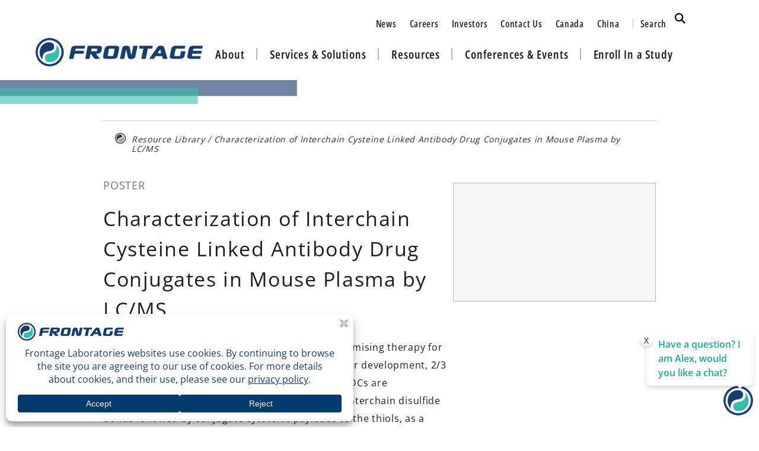

--- FILE ---
content_type: text/html; charset=UTF-8
request_url: https://www.frontagelab.com/resource/characterization-of-adc-by-lc-ms-ms/
body_size: 85015
content:
<script src="https://cdnjs.cloudflare.com/ajax/libs/pdf.js/2.16.105/pdf.min.js" integrity="sha512-tqaIiFJopq4lTBmFlWF0MNzzTpDsHyug8tJaaY0VkcH5AR2ANMJlcD+3fIL+RQ4JU3K6edt9OoySKfCCyKgkng==" crossorigin="anonymous" referrerpolicy="no-referrer"></script>

<!doctype html>
<html lang="en-US">

<head>
	<meta charset="UTF-8"><script type="text/javascript">(window.NREUM||(NREUM={})).init={privacy:{cookies_enabled:true},ajax:{deny_list:["bam.nr-data.net"]},feature_flags:["soft_nav"],distributed_tracing:{enabled:true}};(window.NREUM||(NREUM={})).loader_config={agentID:"1385899068",accountID:"3368305",trustKey:"66686",xpid:"VwUBWVVTDRABV1dUBwcGV1cF",licenseKey:"NRJS-48bbbcde3d3355e841c",applicationID:"1366061134",browserID:"1385899068"};;/*! For license information please see nr-loader-spa-1.306.0.min.js.LICENSE.txt */
(()=>{var e,t,r={384:(e,t,r)=>{"use strict";r.d(t,{NT:()=>s,US:()=>u,Zm:()=>a,bQ:()=>d,dV:()=>c,pV:()=>l});var n=r(6154),i=r(1863),o=r(1910);const s={beacon:"bam.nr-data.net",errorBeacon:"bam.nr-data.net"};function a(){return n.gm.NREUM||(n.gm.NREUM={}),void 0===n.gm.newrelic&&(n.gm.newrelic=n.gm.NREUM),n.gm.NREUM}function c(){let e=a();return e.o||(e.o={ST:n.gm.setTimeout,SI:n.gm.setImmediate||n.gm.setInterval,CT:n.gm.clearTimeout,XHR:n.gm.XMLHttpRequest,REQ:n.gm.Request,EV:n.gm.Event,PR:n.gm.Promise,MO:n.gm.MutationObserver,FETCH:n.gm.fetch,WS:n.gm.WebSocket},(0,o.i)(...Object.values(e.o))),e}function d(e,t){let r=a();r.initializedAgents??={},t.initializedAt={ms:(0,i.t)(),date:new Date},r.initializedAgents[e]=t}function u(e,t){a()[e]=t}function l(){return function(){let e=a();const t=e.info||{};e.info={beacon:s.beacon,errorBeacon:s.errorBeacon,...t}}(),function(){let e=a();const t=e.init||{};e.init={...t}}(),c(),function(){let e=a();const t=e.loader_config||{};e.loader_config={...t}}(),a()}},782:(e,t,r)=>{"use strict";r.d(t,{T:()=>n});const n=r(860).K7.pageViewTiming},860:(e,t,r)=>{"use strict";r.d(t,{$J:()=>u,K7:()=>c,P3:()=>d,XX:()=>i,Yy:()=>a,df:()=>o,qY:()=>n,v4:()=>s});const n="events",i="jserrors",o="browser/blobs",s="rum",a="browser/logs",c={ajax:"ajax",genericEvents:"generic_events",jserrors:i,logging:"logging",metrics:"metrics",pageAction:"page_action",pageViewEvent:"page_view_event",pageViewTiming:"page_view_timing",sessionReplay:"session_replay",sessionTrace:"session_trace",softNav:"soft_navigations",spa:"spa"},d={[c.pageViewEvent]:1,[c.pageViewTiming]:2,[c.metrics]:3,[c.jserrors]:4,[c.spa]:5,[c.ajax]:6,[c.sessionTrace]:7,[c.softNav]:8,[c.sessionReplay]:9,[c.logging]:10,[c.genericEvents]:11},u={[c.pageViewEvent]:s,[c.pageViewTiming]:n,[c.ajax]:n,[c.spa]:n,[c.softNav]:n,[c.metrics]:i,[c.jserrors]:i,[c.sessionTrace]:o,[c.sessionReplay]:o,[c.logging]:a,[c.genericEvents]:"ins"}},944:(e,t,r)=>{"use strict";r.d(t,{R:()=>i});var n=r(3241);function i(e,t){"function"==typeof console.debug&&(console.debug("New Relic Warning: https://github.com/newrelic/newrelic-browser-agent/blob/main/docs/warning-codes.md#".concat(e),t),(0,n.W)({agentIdentifier:null,drained:null,type:"data",name:"warn",feature:"warn",data:{code:e,secondary:t}}))}},993:(e,t,r)=>{"use strict";r.d(t,{A$:()=>o,ET:()=>s,TZ:()=>a,p_:()=>i});var n=r(860);const i={ERROR:"ERROR",WARN:"WARN",INFO:"INFO",DEBUG:"DEBUG",TRACE:"TRACE"},o={OFF:0,ERROR:1,WARN:2,INFO:3,DEBUG:4,TRACE:5},s="log",a=n.K7.logging},1687:(e,t,r)=>{"use strict";r.d(t,{Ak:()=>d,Ze:()=>f,x3:()=>u});var n=r(3241),i=r(7836),o=r(3606),s=r(860),a=r(2646);const c={};function d(e,t){const r={staged:!1,priority:s.P3[t]||0};l(e),c[e].get(t)||c[e].set(t,r)}function u(e,t){e&&c[e]&&(c[e].get(t)&&c[e].delete(t),p(e,t,!1),c[e].size&&h(e))}function l(e){if(!e)throw new Error("agentIdentifier required");c[e]||(c[e]=new Map)}function f(e="",t="feature",r=!1){if(l(e),!e||!c[e].get(t)||r)return p(e,t);c[e].get(t).staged=!0,h(e)}function h(e){const t=Array.from(c[e]);t.every(([e,t])=>t.staged)&&(t.sort((e,t)=>e[1].priority-t[1].priority),t.forEach(([t])=>{c[e].delete(t),p(e,t)}))}function p(e,t,r=!0){const s=e?i.ee.get(e):i.ee,c=o.i.handlers;if(!s.aborted&&s.backlog&&c){if((0,n.W)({agentIdentifier:e,type:"lifecycle",name:"drain",feature:t}),r){const e=s.backlog[t],r=c[t];if(r){for(let t=0;e&&t<e.length;++t)g(e[t],r);Object.entries(r).forEach(([e,t])=>{Object.values(t||{}).forEach(t=>{t[0]?.on&&t[0]?.context()instanceof a.y&&t[0].on(e,t[1])})})}}s.isolatedBacklog||delete c[t],s.backlog[t]=null,s.emit("drain-"+t,[])}}function g(e,t){var r=e[1];Object.values(t[r]||{}).forEach(t=>{var r=e[0];if(t[0]===r){var n=t[1],i=e[3],o=e[2];n.apply(i,o)}})}},1741:(e,t,r)=>{"use strict";r.d(t,{W:()=>o});var n=r(944),i=r(4261);class o{#e(e,...t){if(this[e]!==o.prototype[e])return this[e](...t);(0,n.R)(35,e)}addPageAction(e,t){return this.#e(i.hG,e,t)}register(e){return this.#e(i.eY,e)}recordCustomEvent(e,t){return this.#e(i.fF,e,t)}setPageViewName(e,t){return this.#e(i.Fw,e,t)}setCustomAttribute(e,t,r){return this.#e(i.cD,e,t,r)}noticeError(e,t){return this.#e(i.o5,e,t)}setUserId(e){return this.#e(i.Dl,e)}setApplicationVersion(e){return this.#e(i.nb,e)}setErrorHandler(e){return this.#e(i.bt,e)}addRelease(e,t){return this.#e(i.k6,e,t)}log(e,t){return this.#e(i.$9,e,t)}start(){return this.#e(i.d3)}finished(e){return this.#e(i.BL,e)}recordReplay(){return this.#e(i.CH)}pauseReplay(){return this.#e(i.Tb)}addToTrace(e){return this.#e(i.U2,e)}setCurrentRouteName(e){return this.#e(i.PA,e)}interaction(e){return this.#e(i.dT,e)}wrapLogger(e,t,r){return this.#e(i.Wb,e,t,r)}measure(e,t){return this.#e(i.V1,e,t)}consent(e){return this.#e(i.Pv,e)}}},1863:(e,t,r)=>{"use strict";function n(){return Math.floor(performance.now())}r.d(t,{t:()=>n})},1910:(e,t,r)=>{"use strict";r.d(t,{i:()=>o});var n=r(944);const i=new Map;function o(...e){return e.every(e=>{if(i.has(e))return i.get(e);const t="function"==typeof e?e.toString():"",r=t.includes("[native code]"),o=t.includes("nrWrapper");return r||o||(0,n.R)(64,e?.name||t),i.set(e,r),r})}},2555:(e,t,r)=>{"use strict";r.d(t,{D:()=>a,f:()=>s});var n=r(384),i=r(8122);const o={beacon:n.NT.beacon,errorBeacon:n.NT.errorBeacon,licenseKey:void 0,applicationID:void 0,sa:void 0,queueTime:void 0,applicationTime:void 0,ttGuid:void 0,user:void 0,account:void 0,product:void 0,extra:void 0,jsAttributes:{},userAttributes:void 0,atts:void 0,transactionName:void 0,tNamePlain:void 0};function s(e){try{return!!e.licenseKey&&!!e.errorBeacon&&!!e.applicationID}catch(e){return!1}}const a=e=>(0,i.a)(e,o)},2614:(e,t,r)=>{"use strict";r.d(t,{BB:()=>s,H3:()=>n,g:()=>d,iL:()=>c,tS:()=>a,uh:()=>i,wk:()=>o});const n="NRBA",i="SESSION",o=144e5,s=18e5,a={STARTED:"session-started",PAUSE:"session-pause",RESET:"session-reset",RESUME:"session-resume",UPDATE:"session-update"},c={SAME_TAB:"same-tab",CROSS_TAB:"cross-tab"},d={OFF:0,FULL:1,ERROR:2}},2646:(e,t,r)=>{"use strict";r.d(t,{y:()=>n});class n{constructor(e){this.contextId=e}}},2843:(e,t,r)=>{"use strict";r.d(t,{G:()=>o,u:()=>i});var n=r(3878);function i(e,t=!1,r,i){(0,n.DD)("visibilitychange",function(){if(t)return void("hidden"===document.visibilityState&&e());e(document.visibilityState)},r,i)}function o(e,t,r){(0,n.sp)("pagehide",e,t,r)}},3241:(e,t,r)=>{"use strict";r.d(t,{W:()=>o});var n=r(6154);const i="newrelic";function o(e={}){try{n.gm.dispatchEvent(new CustomEvent(i,{detail:e}))}catch(e){}}},3304:(e,t,r)=>{"use strict";r.d(t,{A:()=>o});var n=r(7836);const i=()=>{const e=new WeakSet;return(t,r)=>{if("object"==typeof r&&null!==r){if(e.has(r))return;e.add(r)}return r}};function o(e){try{return JSON.stringify(e,i())??""}catch(e){try{n.ee.emit("internal-error",[e])}catch(e){}return""}}},3333:(e,t,r)=>{"use strict";r.d(t,{$v:()=>u,TZ:()=>n,Xh:()=>c,Zp:()=>i,kd:()=>d,mq:()=>a,nf:()=>s,qN:()=>o});const n=r(860).K7.genericEvents,i=["auxclick","click","copy","keydown","paste","scrollend"],o=["focus","blur"],s=4,a=1e3,c=2e3,d=["PageAction","UserAction","BrowserPerformance"],u={RESOURCES:"experimental.resources",REGISTER:"register"}},3434:(e,t,r)=>{"use strict";r.d(t,{Jt:()=>o,YM:()=>d});var n=r(7836),i=r(5607);const o="nr@original:".concat(i.W),s=50;var a=Object.prototype.hasOwnProperty,c=!1;function d(e,t){return e||(e=n.ee),r.inPlace=function(e,t,n,i,o){n||(n="");const s="-"===n.charAt(0);for(let a=0;a<t.length;a++){const c=t[a],d=e[c];l(d)||(e[c]=r(d,s?c+n:n,i,c,o))}},r.flag=o,r;function r(t,r,n,c,d){return l(t)?t:(r||(r=""),nrWrapper[o]=t,function(e,t,r){if(Object.defineProperty&&Object.keys)try{return Object.keys(e).forEach(function(r){Object.defineProperty(t,r,{get:function(){return e[r]},set:function(t){return e[r]=t,t}})}),t}catch(e){u([e],r)}for(var n in e)a.call(e,n)&&(t[n]=e[n])}(t,nrWrapper,e),nrWrapper);function nrWrapper(){var o,a,l,f;let h;try{a=this,o=[...arguments],l="function"==typeof n?n(o,a):n||{}}catch(t){u([t,"",[o,a,c],l],e)}i(r+"start",[o,a,c],l,d);const p=performance.now();let g;try{return f=t.apply(a,o),g=performance.now(),f}catch(e){throw g=performance.now(),i(r+"err",[o,a,e],l,d),h=e,h}finally{const e=g-p,t={start:p,end:g,duration:e,isLongTask:e>=s,methodName:c,thrownError:h};t.isLongTask&&i("long-task",[t,a],l,d),i(r+"end",[o,a,f],l,d)}}}function i(r,n,i,o){if(!c||t){var s=c;c=!0;try{e.emit(r,n,i,t,o)}catch(t){u([t,r,n,i],e)}c=s}}}function u(e,t){t||(t=n.ee);try{t.emit("internal-error",e)}catch(e){}}function l(e){return!(e&&"function"==typeof e&&e.apply&&!e[o])}},3606:(e,t,r)=>{"use strict";r.d(t,{i:()=>o});var n=r(9908);o.on=s;var i=o.handlers={};function o(e,t,r,o){s(o||n.d,i,e,t,r)}function s(e,t,r,i,o){o||(o="feature"),e||(e=n.d);var s=t[o]=t[o]||{};(s[r]=s[r]||[]).push([e,i])}},3738:(e,t,r)=>{"use strict";r.d(t,{He:()=>i,Kp:()=>a,Lc:()=>d,Rz:()=>u,TZ:()=>n,bD:()=>o,d3:()=>s,jx:()=>l,sl:()=>f,uP:()=>c});const n=r(860).K7.sessionTrace,i="bstResource",o="resource",s="-start",a="-end",c="fn"+s,d="fn"+a,u="pushState",l=1e3,f=3e4},3785:(e,t,r)=>{"use strict";r.d(t,{R:()=>c,b:()=>d});var n=r(9908),i=r(1863),o=r(860),s=r(3969),a=r(993);function c(e,t,r={},c=a.p_.INFO,d=!0,u,l=(0,i.t)()){(0,n.p)(s.xV,["API/logging/".concat(c.toLowerCase(),"/called")],void 0,o.K7.metrics,e),(0,n.p)(a.ET,[l,t,r,c,d,u],void 0,o.K7.logging,e)}function d(e){return"string"==typeof e&&Object.values(a.p_).some(t=>t===e.toUpperCase().trim())}},3878:(e,t,r)=>{"use strict";function n(e,t){return{capture:e,passive:!1,signal:t}}function i(e,t,r=!1,i){window.addEventListener(e,t,n(r,i))}function o(e,t,r=!1,i){document.addEventListener(e,t,n(r,i))}r.d(t,{DD:()=>o,jT:()=>n,sp:()=>i})},3962:(e,t,r)=>{"use strict";r.d(t,{AM:()=>s,O2:()=>l,OV:()=>o,Qu:()=>f,TZ:()=>c,ih:()=>h,pP:()=>a,t1:()=>u,tC:()=>i,wD:()=>d});var n=r(860);const i=["click","keydown","submit"],o="popstate",s="api",a="initialPageLoad",c=n.K7.softNav,d=5e3,u=500,l={INITIAL_PAGE_LOAD:"",ROUTE_CHANGE:1,UNSPECIFIED:2},f={INTERACTION:1,AJAX:2,CUSTOM_END:3,CUSTOM_TRACER:4},h={IP:"in progress",PF:"pending finish",FIN:"finished",CAN:"cancelled"}},3969:(e,t,r)=>{"use strict";r.d(t,{TZ:()=>n,XG:()=>a,rs:()=>i,xV:()=>s,z_:()=>o});const n=r(860).K7.metrics,i="sm",o="cm",s="storeSupportabilityMetrics",a="storeEventMetrics"},4234:(e,t,r)=>{"use strict";r.d(t,{W:()=>o});var n=r(7836),i=r(1687);class o{constructor(e,t){this.agentIdentifier=e,this.ee=n.ee.get(e),this.featureName=t,this.blocked=!1}deregisterDrain(){(0,i.x3)(this.agentIdentifier,this.featureName)}}},4261:(e,t,r)=>{"use strict";r.d(t,{$9:()=>u,BL:()=>c,CH:()=>p,Dl:()=>x,Fw:()=>w,PA:()=>v,Pl:()=>n,Pv:()=>A,Tb:()=>f,U2:()=>s,V1:()=>E,Wb:()=>T,bt:()=>y,cD:()=>b,d3:()=>R,dT:()=>d,eY:()=>g,fF:()=>h,hG:()=>o,hw:()=>i,k6:()=>a,nb:()=>m,o5:()=>l});const n="api-",i=n+"ixn-",o="addPageAction",s="addToTrace",a="addRelease",c="finished",d="interaction",u="log",l="noticeError",f="pauseReplay",h="recordCustomEvent",p="recordReplay",g="register",m="setApplicationVersion",v="setCurrentRouteName",b="setCustomAttribute",y="setErrorHandler",w="setPageViewName",x="setUserId",R="start",T="wrapLogger",E="measure",A="consent"},4387:(e,t,r)=>{"use strict";function n(e={}){return!(!e.id||!e.name)}function i(e){return"string"==typeof e&&e.trim().length<501||"number"==typeof e}function o(e,t){if(2!==t?.harvestEndpointVersion)return{};const r=t.agentRef.runtime.appMetadata.agents[0].entityGuid;return n(e)?{"source.id":e.id,"source.name":e.name,"source.type":e.type,"parent.id":e.parent?.id||r}:{"entity.guid":r,appId:t.agentRef.info.applicationID}}r.d(t,{Ux:()=>o,c7:()=>n,yo:()=>i})},5205:(e,t,r)=>{"use strict";r.d(t,{j:()=>_});var n=r(384),i=r(1741);var o=r(2555),s=r(3333);const a=e=>{if(!e||"string"!=typeof e)return!1;try{document.createDocumentFragment().querySelector(e)}catch{return!1}return!0};var c=r(2614),d=r(944),u=r(8122);const l="[data-nr-mask]",f=e=>(0,u.a)(e,(()=>{const e={feature_flags:[],experimental:{allow_registered_children:!1,resources:!1},mask_selector:"*",block_selector:"[data-nr-block]",mask_input_options:{color:!1,date:!1,"datetime-local":!1,email:!1,month:!1,number:!1,range:!1,search:!1,tel:!1,text:!1,time:!1,url:!1,week:!1,textarea:!1,select:!1,password:!0}};return{ajax:{deny_list:void 0,block_internal:!0,enabled:!0,autoStart:!0},api:{get allow_registered_children(){return e.feature_flags.includes(s.$v.REGISTER)||e.experimental.allow_registered_children},set allow_registered_children(t){e.experimental.allow_registered_children=t},duplicate_registered_data:!1},browser_consent_mode:{enabled:!1},distributed_tracing:{enabled:void 0,exclude_newrelic_header:void 0,cors_use_newrelic_header:void 0,cors_use_tracecontext_headers:void 0,allowed_origins:void 0},get feature_flags(){return e.feature_flags},set feature_flags(t){e.feature_flags=t},generic_events:{enabled:!0,autoStart:!0},harvest:{interval:30},jserrors:{enabled:!0,autoStart:!0},logging:{enabled:!0,autoStart:!0},metrics:{enabled:!0,autoStart:!0},obfuscate:void 0,page_action:{enabled:!0},page_view_event:{enabled:!0,autoStart:!0},page_view_timing:{enabled:!0,autoStart:!0},performance:{capture_marks:!1,capture_measures:!1,capture_detail:!0,resources:{get enabled(){return e.feature_flags.includes(s.$v.RESOURCES)||e.experimental.resources},set enabled(t){e.experimental.resources=t},asset_types:[],first_party_domains:[],ignore_newrelic:!0}},privacy:{cookies_enabled:!0},proxy:{assets:void 0,beacon:void 0},session:{expiresMs:c.wk,inactiveMs:c.BB},session_replay:{autoStart:!0,enabled:!1,preload:!1,sampling_rate:10,error_sampling_rate:100,collect_fonts:!1,inline_images:!1,fix_stylesheets:!0,mask_all_inputs:!0,get mask_text_selector(){return e.mask_selector},set mask_text_selector(t){a(t)?e.mask_selector="".concat(t,",").concat(l):""===t||null===t?e.mask_selector=l:(0,d.R)(5,t)},get block_class(){return"nr-block"},get ignore_class(){return"nr-ignore"},get mask_text_class(){return"nr-mask"},get block_selector(){return e.block_selector},set block_selector(t){a(t)?e.block_selector+=",".concat(t):""!==t&&(0,d.R)(6,t)},get mask_input_options(){return e.mask_input_options},set mask_input_options(t){t&&"object"==typeof t?e.mask_input_options={...t,password:!0}:(0,d.R)(7,t)}},session_trace:{enabled:!0,autoStart:!0},soft_navigations:{enabled:!0,autoStart:!0},spa:{enabled:!0,autoStart:!0},ssl:void 0,user_actions:{enabled:!0,elementAttributes:["id","className","tagName","type"]}}})());var h=r(6154),p=r(9324);let g=0;const m={buildEnv:p.F3,distMethod:p.Xs,version:p.xv,originTime:h.WN},v={consented:!1},b={appMetadata:{},get consented(){return this.session?.state?.consent||v.consented},set consented(e){v.consented=e},customTransaction:void 0,denyList:void 0,disabled:!1,harvester:void 0,isolatedBacklog:!1,isRecording:!1,loaderType:void 0,maxBytes:3e4,obfuscator:void 0,onerror:void 0,ptid:void 0,releaseIds:{},session:void 0,timeKeeper:void 0,registeredEntities:[],jsAttributesMetadata:{bytes:0},get harvestCount(){return++g}},y=e=>{const t=(0,u.a)(e,b),r=Object.keys(m).reduce((e,t)=>(e[t]={value:m[t],writable:!1,configurable:!0,enumerable:!0},e),{});return Object.defineProperties(t,r)};var w=r(5701);const x=e=>{const t=e.startsWith("http");e+="/",r.p=t?e:"https://"+e};var R=r(7836),T=r(3241);const E={accountID:void 0,trustKey:void 0,agentID:void 0,licenseKey:void 0,applicationID:void 0,xpid:void 0},A=e=>(0,u.a)(e,E),S=new Set;function _(e,t={},r,s){let{init:a,info:c,loader_config:d,runtime:u={},exposed:l=!0}=t;if(!c){const e=(0,n.pV)();a=e.init,c=e.info,d=e.loader_config}e.init=f(a||{}),e.loader_config=A(d||{}),c.jsAttributes??={},h.bv&&(c.jsAttributes.isWorker=!0),e.info=(0,o.D)(c);const p=e.init,g=[c.beacon,c.errorBeacon];S.has(e.agentIdentifier)||(p.proxy.assets&&(x(p.proxy.assets),g.push(p.proxy.assets)),p.proxy.beacon&&g.push(p.proxy.beacon),e.beacons=[...g],function(e){const t=(0,n.pV)();Object.getOwnPropertyNames(i.W.prototype).forEach(r=>{const n=i.W.prototype[r];if("function"!=typeof n||"constructor"===n)return;let o=t[r];e[r]&&!1!==e.exposed&&"micro-agent"!==e.runtime?.loaderType&&(t[r]=(...t)=>{const n=e[r](...t);return o?o(...t):n})})}(e),(0,n.US)("activatedFeatures",w.B),e.runSoftNavOverSpa&&=!0===p.soft_navigations.enabled&&p.feature_flags.includes("soft_nav")),u.denyList=[...p.ajax.deny_list||[],...p.ajax.block_internal?g:[]],u.ptid=e.agentIdentifier,u.loaderType=r,e.runtime=y(u),S.has(e.agentIdentifier)||(e.ee=R.ee.get(e.agentIdentifier),e.exposed=l,(0,T.W)({agentIdentifier:e.agentIdentifier,drained:!!w.B?.[e.agentIdentifier],type:"lifecycle",name:"initialize",feature:void 0,data:e.config})),S.add(e.agentIdentifier)}},5270:(e,t,r)=>{"use strict";r.d(t,{Aw:()=>s,SR:()=>o,rF:()=>a});var n=r(384),i=r(7767);function o(e){return!!(0,n.dV)().o.MO&&(0,i.V)(e)&&!0===e?.session_trace.enabled}function s(e){return!0===e?.session_replay.preload&&o(e)}function a(e,t){try{if("string"==typeof t?.type){if("password"===t.type.toLowerCase())return"*".repeat(e?.length||0);if(void 0!==t?.dataset?.nrUnmask||t?.classList?.contains("nr-unmask"))return e}}catch(e){}return"string"==typeof e?e.replace(/[\S]/g,"*"):"*".repeat(e?.length||0)}},5289:(e,t,r)=>{"use strict";r.d(t,{GG:()=>s,Qr:()=>c,sB:()=>a});var n=r(3878),i=r(6389);function o(){return"undefined"==typeof document||"complete"===document.readyState}function s(e,t){if(o())return e();const r=(0,i.J)(e),s=setInterval(()=>{o()&&(clearInterval(s),r())},500);(0,n.sp)("load",r,t)}function a(e){if(o())return e();(0,n.DD)("DOMContentLoaded",e)}function c(e){if(o())return e();(0,n.sp)("popstate",e)}},5607:(e,t,r)=>{"use strict";r.d(t,{W:()=>n});const n=(0,r(9566).bz)()},5701:(e,t,r)=>{"use strict";r.d(t,{B:()=>o,t:()=>s});var n=r(3241);const i=new Set,o={};function s(e,t){const r=t.agentIdentifier;o[r]??={},e&&"object"==typeof e&&(i.has(r)||(t.ee.emit("rumresp",[e]),o[r]=e,i.add(r),(0,n.W)({agentIdentifier:r,loaded:!0,drained:!0,type:"lifecycle",name:"load",feature:void 0,data:e})))}},6154:(e,t,r)=>{"use strict";r.d(t,{A4:()=>a,OF:()=>u,RI:()=>i,WN:()=>h,bv:()=>o,eN:()=>p,gm:()=>s,lR:()=>f,m:()=>d,mw:()=>c,sb:()=>l});var n=r(1863);const i="undefined"!=typeof window&&!!window.document,o="undefined"!=typeof WorkerGlobalScope&&("undefined"!=typeof self&&self instanceof WorkerGlobalScope&&self.navigator instanceof WorkerNavigator||"undefined"!=typeof globalThis&&globalThis instanceof WorkerGlobalScope&&globalThis.navigator instanceof WorkerNavigator),s=i?window:"undefined"!=typeof WorkerGlobalScope&&("undefined"!=typeof self&&self instanceof WorkerGlobalScope&&self||"undefined"!=typeof globalThis&&globalThis instanceof WorkerGlobalScope&&globalThis),a="complete"===s?.document?.readyState,c=Boolean("hidden"===s?.document?.visibilityState),d=""+s?.location,u=/iPad|iPhone|iPod/.test(s.navigator?.userAgent),l=u&&"undefined"==typeof SharedWorker,f=(()=>{const e=s.navigator?.userAgent?.match(/Firefox[/\s](\d+\.\d+)/);return Array.isArray(e)&&e.length>=2?+e[1]:0})(),h=Date.now()-(0,n.t)(),p=()=>"undefined"!=typeof PerformanceNavigationTiming&&s?.performance?.getEntriesByType("navigation")?.[0]?.responseStart},6344:(e,t,r)=>{"use strict";r.d(t,{BB:()=>u,Qb:()=>l,TZ:()=>i,Ug:()=>s,Vh:()=>o,_s:()=>a,bc:()=>d,yP:()=>c});var n=r(2614);const i=r(860).K7.sessionReplay,o="errorDuringReplay",s=.12,a={DomContentLoaded:0,Load:1,FullSnapshot:2,IncrementalSnapshot:3,Meta:4,Custom:5},c={[n.g.ERROR]:15e3,[n.g.FULL]:3e5,[n.g.OFF]:0},d={RESET:{message:"Session was reset",sm:"Reset"},IMPORT:{message:"Recorder failed to import",sm:"Import"},TOO_MANY:{message:"429: Too Many Requests",sm:"Too-Many"},TOO_BIG:{message:"Payload was too large",sm:"Too-Big"},CROSS_TAB:{message:"Session Entity was set to OFF on another tab",sm:"Cross-Tab"},ENTITLEMENTS:{message:"Session Replay is not allowed and will not be started",sm:"Entitlement"}},u=5e3,l={API:"api",RESUME:"resume",SWITCH_TO_FULL:"switchToFull",INITIALIZE:"initialize",PRELOAD:"preload"}},6389:(e,t,r)=>{"use strict";function n(e,t=500,r={}){const n=r?.leading||!1;let i;return(...r)=>{n&&void 0===i&&(e.apply(this,r),i=setTimeout(()=>{i=clearTimeout(i)},t)),n||(clearTimeout(i),i=setTimeout(()=>{e.apply(this,r)},t))}}function i(e){let t=!1;return(...r)=>{t||(t=!0,e.apply(this,r))}}r.d(t,{J:()=>i,s:()=>n})},6630:(e,t,r)=>{"use strict";r.d(t,{T:()=>n});const n=r(860).K7.pageViewEvent},6774:(e,t,r)=>{"use strict";r.d(t,{T:()=>n});const n=r(860).K7.jserrors},7295:(e,t,r)=>{"use strict";r.d(t,{Xv:()=>s,gX:()=>i,iW:()=>o});var n=[];function i(e){if(!e||o(e))return!1;if(0===n.length)return!0;for(var t=0;t<n.length;t++){var r=n[t];if("*"===r.hostname)return!1;if(a(r.hostname,e.hostname)&&c(r.pathname,e.pathname))return!1}return!0}function o(e){return void 0===e.hostname}function s(e){if(n=[],e&&e.length)for(var t=0;t<e.length;t++){let r=e[t];if(!r)continue;0===r.indexOf("http://")?r=r.substring(7):0===r.indexOf("https://")&&(r=r.substring(8));const i=r.indexOf("/");let o,s;i>0?(o=r.substring(0,i),s=r.substring(i)):(o=r,s="");let[a]=o.split(":");n.push({hostname:a,pathname:s})}}function a(e,t){return!(e.length>t.length)&&t.indexOf(e)===t.length-e.length}function c(e,t){return 0===e.indexOf("/")&&(e=e.substring(1)),0===t.indexOf("/")&&(t=t.substring(1)),""===e||e===t}},7378:(e,t,r)=>{"use strict";r.d(t,{$p:()=>R,BR:()=>b,Kp:()=>x,L3:()=>y,Lc:()=>c,NC:()=>o,SG:()=>u,TZ:()=>i,U6:()=>p,UT:()=>m,d3:()=>w,dT:()=>f,e5:()=>E,gx:()=>v,l9:()=>l,oW:()=>h,op:()=>g,rw:()=>d,tH:()=>A,uP:()=>a,wW:()=>T,xq:()=>s});var n=r(384);const i=r(860).K7.spa,o=["click","submit","keypress","keydown","keyup","change"],s=999,a="fn-start",c="fn-end",d="cb-start",u="api-ixn-",l="remaining",f="interaction",h="spaNode",p="jsonpNode",g="fetch-start",m="fetch-done",v="fetch-body-",b="jsonp-end",y=(0,n.dV)().o.ST,w="-start",x="-end",R="-body",T="cb"+x,E="jsTime",A="fetch"},7485:(e,t,r)=>{"use strict";r.d(t,{D:()=>i});var n=r(6154);function i(e){if(0===(e||"").indexOf("data:"))return{protocol:"data"};try{const t=new URL(e,location.href),r={port:t.port,hostname:t.hostname,pathname:t.pathname,search:t.search,protocol:t.protocol.slice(0,t.protocol.indexOf(":")),sameOrigin:t.protocol===n.gm?.location?.protocol&&t.host===n.gm?.location?.host};return r.port&&""!==r.port||("http:"===t.protocol&&(r.port="80"),"https:"===t.protocol&&(r.port="443")),r.pathname&&""!==r.pathname?r.pathname.startsWith("/")||(r.pathname="/".concat(r.pathname)):r.pathname="/",r}catch(e){return{}}}},7699:(e,t,r)=>{"use strict";r.d(t,{It:()=>o,KC:()=>a,No:()=>i,qh:()=>s});var n=r(860);const i=16e3,o=1e6,s="SESSION_ERROR",a={[n.K7.logging]:!0,[n.K7.genericEvents]:!1,[n.K7.jserrors]:!1,[n.K7.ajax]:!1}},7767:(e,t,r)=>{"use strict";r.d(t,{V:()=>i});var n=r(6154);const i=e=>n.RI&&!0===e?.privacy.cookies_enabled},7836:(e,t,r)=>{"use strict";r.d(t,{P:()=>a,ee:()=>c});var n=r(384),i=r(8990),o=r(2646),s=r(5607);const a="nr@context:".concat(s.W),c=function e(t,r){var n={},s={},u={},l=!1;try{l=16===r.length&&d.initializedAgents?.[r]?.runtime.isolatedBacklog}catch(e){}var f={on:p,addEventListener:p,removeEventListener:function(e,t){var r=n[e];if(!r)return;for(var i=0;i<r.length;i++)r[i]===t&&r.splice(i,1)},emit:function(e,r,n,i,o){!1!==o&&(o=!0);if(c.aborted&&!i)return;t&&o&&t.emit(e,r,n);var a=h(n);g(e).forEach(e=>{e.apply(a,r)});var d=v()[s[e]];d&&d.push([f,e,r,a]);return a},get:m,listeners:g,context:h,buffer:function(e,t){const r=v();if(t=t||"feature",f.aborted)return;Object.entries(e||{}).forEach(([e,n])=>{s[n]=t,t in r||(r[t]=[])})},abort:function(){f._aborted=!0,Object.keys(f.backlog).forEach(e=>{delete f.backlog[e]})},isBuffering:function(e){return!!v()[s[e]]},debugId:r,backlog:l?{}:t&&"object"==typeof t.backlog?t.backlog:{},isolatedBacklog:l};return Object.defineProperty(f,"aborted",{get:()=>{let e=f._aborted||!1;return e||(t&&(e=t.aborted),e)}}),f;function h(e){return e&&e instanceof o.y?e:e?(0,i.I)(e,a,()=>new o.y(a)):new o.y(a)}function p(e,t){n[e]=g(e).concat(t)}function g(e){return n[e]||[]}function m(t){return u[t]=u[t]||e(f,t)}function v(){return f.backlog}}(void 0,"globalEE"),d=(0,n.Zm)();d.ee||(d.ee=c)},8122:(e,t,r)=>{"use strict";r.d(t,{a:()=>i});var n=r(944);function i(e,t){try{if(!e||"object"!=typeof e)return(0,n.R)(3);if(!t||"object"!=typeof t)return(0,n.R)(4);const r=Object.create(Object.getPrototypeOf(t),Object.getOwnPropertyDescriptors(t)),o=0===Object.keys(r).length?e:r;for(let s in o)if(void 0!==e[s])try{if(null===e[s]){r[s]=null;continue}Array.isArray(e[s])&&Array.isArray(t[s])?r[s]=Array.from(new Set([...e[s],...t[s]])):"object"==typeof e[s]&&"object"==typeof t[s]?r[s]=i(e[s],t[s]):r[s]=e[s]}catch(e){r[s]||(0,n.R)(1,e)}return r}catch(e){(0,n.R)(2,e)}}},8139:(e,t,r)=>{"use strict";r.d(t,{u:()=>f});var n=r(7836),i=r(3434),o=r(8990),s=r(6154);const a={},c=s.gm.XMLHttpRequest,d="addEventListener",u="removeEventListener",l="nr@wrapped:".concat(n.P);function f(e){var t=function(e){return(e||n.ee).get("events")}(e);if(a[t.debugId]++)return t;a[t.debugId]=1;var r=(0,i.YM)(t,!0);function f(e){r.inPlace(e,[d,u],"-",p)}function p(e,t){return e[1]}return"getPrototypeOf"in Object&&(s.RI&&h(document,f),c&&h(c.prototype,f),h(s.gm,f)),t.on(d+"-start",function(e,t){var n=e[1];if(null!==n&&("function"==typeof n||"object"==typeof n)&&"newrelic"!==e[0]){var i=(0,o.I)(n,l,function(){var e={object:function(){if("function"!=typeof n.handleEvent)return;return n.handleEvent.apply(n,arguments)},function:n}[typeof n];return e?r(e,"fn-",null,e.name||"anonymous"):n});this.wrapped=e[1]=i}}),t.on(u+"-start",function(e){e[1]=this.wrapped||e[1]}),t}function h(e,t,...r){let n=e;for(;"object"==typeof n&&!Object.prototype.hasOwnProperty.call(n,d);)n=Object.getPrototypeOf(n);n&&t(n,...r)}},8374:(e,t,r)=>{r.nc=(()=>{try{return document?.currentScript?.nonce}catch(e){}return""})()},8990:(e,t,r)=>{"use strict";r.d(t,{I:()=>i});var n=Object.prototype.hasOwnProperty;function i(e,t,r){if(n.call(e,t))return e[t];var i=r();if(Object.defineProperty&&Object.keys)try{return Object.defineProperty(e,t,{value:i,writable:!0,enumerable:!1}),i}catch(e){}return e[t]=i,i}},9300:(e,t,r)=>{"use strict";r.d(t,{T:()=>n});const n=r(860).K7.ajax},9324:(e,t,r)=>{"use strict";r.d(t,{AJ:()=>s,F3:()=>i,Xs:()=>o,Yq:()=>a,xv:()=>n});const n="1.306.0",i="PROD",o="CDN",s="@newrelic/rrweb",a="1.0.1"},9566:(e,t,r)=>{"use strict";r.d(t,{LA:()=>a,ZF:()=>c,bz:()=>s,el:()=>d});var n=r(6154);const i="xxxxxxxx-xxxx-4xxx-yxxx-xxxxxxxxxxxx";function o(e,t){return e?15&e[t]:16*Math.random()|0}function s(){const e=n.gm?.crypto||n.gm?.msCrypto;let t,r=0;return e&&e.getRandomValues&&(t=e.getRandomValues(new Uint8Array(30))),i.split("").map(e=>"x"===e?o(t,r++).toString(16):"y"===e?(3&o()|8).toString(16):e).join("")}function a(e){const t=n.gm?.crypto||n.gm?.msCrypto;let r,i=0;t&&t.getRandomValues&&(r=t.getRandomValues(new Uint8Array(e)));const s=[];for(var a=0;a<e;a++)s.push(o(r,i++).toString(16));return s.join("")}function c(){return a(16)}function d(){return a(32)}},9908:(e,t,r)=>{"use strict";r.d(t,{d:()=>n,p:()=>i});var n=r(7836).ee.get("handle");function i(e,t,r,i,o){o?(o.buffer([e],i),o.emit(e,t,r)):(n.buffer([e],i),n.emit(e,t,r))}}},n={};function i(e){var t=n[e];if(void 0!==t)return t.exports;var o=n[e]={exports:{}};return r[e](o,o.exports,i),o.exports}i.m=r,i.d=(e,t)=>{for(var r in t)i.o(t,r)&&!i.o(e,r)&&Object.defineProperty(e,r,{enumerable:!0,get:t[r]})},i.f={},i.e=e=>Promise.all(Object.keys(i.f).reduce((t,r)=>(i.f[r](e,t),t),[])),i.u=e=>({212:"nr-spa-compressor",249:"nr-spa-recorder",478:"nr-spa"}[e]+"-1.306.0.min.js"),i.o=(e,t)=>Object.prototype.hasOwnProperty.call(e,t),e={},t="NRBA-1.306.0.PROD:",i.l=(r,n,o,s)=>{if(e[r])e[r].push(n);else{var a,c;if(void 0!==o)for(var d=document.getElementsByTagName("script"),u=0;u<d.length;u++){var l=d[u];if(l.getAttribute("src")==r||l.getAttribute("data-webpack")==t+o){a=l;break}}if(!a){c=!0;var f={478:"sha512-aOsrvCAZ97m4mi9/Q4P4Dl7seaB7sOFJOs8qmPK71B7CWoc9bXc5a5319PV5PSQ3SmEq++JW0qpaiKWV7MTLEg==",249:"sha512-nPxm1wa+eWrD9VPj39BAOPa200tURpQREipOlSDpePq/R8Y4hd4lO6tDy6C/6jm/J54CUHnLYeGyLZ/GIlo7gg==",212:"sha512-zcA2FBsG3fy6K+G9+4J1T2M6AmHuICGsq35BrGWu1rmRJwYBUqdOhAAxJkXYpoBy/9vKZ7LBcGpOEjABpjEWCQ=="};(a=document.createElement("script")).charset="utf-8",i.nc&&a.setAttribute("nonce",i.nc),a.setAttribute("data-webpack",t+o),a.src=r,0!==a.src.indexOf(window.location.origin+"/")&&(a.crossOrigin="anonymous"),f[s]&&(a.integrity=f[s])}e[r]=[n];var h=(t,n)=>{a.onerror=a.onload=null,clearTimeout(p);var i=e[r];if(delete e[r],a.parentNode&&a.parentNode.removeChild(a),i&&i.forEach(e=>e(n)),t)return t(n)},p=setTimeout(h.bind(null,void 0,{type:"timeout",target:a}),12e4);a.onerror=h.bind(null,a.onerror),a.onload=h.bind(null,a.onload),c&&document.head.appendChild(a)}},i.r=e=>{"undefined"!=typeof Symbol&&Symbol.toStringTag&&Object.defineProperty(e,Symbol.toStringTag,{value:"Module"}),Object.defineProperty(e,"__esModule",{value:!0})},i.p="https://js-agent.newrelic.com/",(()=>{var e={38:0,788:0};i.f.j=(t,r)=>{var n=i.o(e,t)?e[t]:void 0;if(0!==n)if(n)r.push(n[2]);else{var o=new Promise((r,i)=>n=e[t]=[r,i]);r.push(n[2]=o);var s=i.p+i.u(t),a=new Error;i.l(s,r=>{if(i.o(e,t)&&(0!==(n=e[t])&&(e[t]=void 0),n)){var o=r&&("load"===r.type?"missing":r.type),s=r&&r.target&&r.target.src;a.message="Loading chunk "+t+" failed: ("+o+": "+s+")",a.name="ChunkLoadError",a.type=o,a.request=s,n[1](a)}},"chunk-"+t,t)}};var t=(t,r)=>{var n,o,[s,a,c]=r,d=0;if(s.some(t=>0!==e[t])){for(n in a)i.o(a,n)&&(i.m[n]=a[n]);if(c)c(i)}for(t&&t(r);d<s.length;d++)o=s[d],i.o(e,o)&&e[o]&&e[o][0](),e[o]=0},r=self["webpackChunk:NRBA-1.306.0.PROD"]=self["webpackChunk:NRBA-1.306.0.PROD"]||[];r.forEach(t.bind(null,0)),r.push=t.bind(null,r.push.bind(r))})(),(()=>{"use strict";i(8374);var e=i(9566),t=i(1741);class r extends t.W{agentIdentifier=(0,e.LA)(16)}var n=i(860);const o=Object.values(n.K7);var s=i(5205);var a=i(9908),c=i(1863),d=i(4261),u=i(3241),l=i(944),f=i(5701),h=i(3969);function p(e,t,i,o){const s=o||i;!s||s[e]&&s[e]!==r.prototype[e]||(s[e]=function(){(0,a.p)(h.xV,["API/"+e+"/called"],void 0,n.K7.metrics,i.ee),(0,u.W)({agentIdentifier:i.agentIdentifier,drained:!!f.B?.[i.agentIdentifier],type:"data",name:"api",feature:d.Pl+e,data:{}});try{return t.apply(this,arguments)}catch(e){(0,l.R)(23,e)}})}function g(e,t,r,n,i){const o=e.info;null===r?delete o.jsAttributes[t]:o.jsAttributes[t]=r,(i||null===r)&&(0,a.p)(d.Pl+n,[(0,c.t)(),t,r],void 0,"session",e.ee)}var m=i(1687),v=i(4234),b=i(5289),y=i(6154),w=i(5270),x=i(7767),R=i(6389),T=i(7699);class E extends v.W{constructor(e,t){super(e.agentIdentifier,t),this.agentRef=e,this.abortHandler=void 0,this.featAggregate=void 0,this.loadedSuccessfully=void 0,this.onAggregateImported=new Promise(e=>{this.loadedSuccessfully=e}),this.deferred=Promise.resolve(),!1===e.init[this.featureName].autoStart?this.deferred=new Promise((t,r)=>{this.ee.on("manual-start-all",(0,R.J)(()=>{(0,m.Ak)(e.agentIdentifier,this.featureName),t()}))}):(0,m.Ak)(e.agentIdentifier,t)}importAggregator(e,t,r={}){if(this.featAggregate)return;const n=async()=>{let n;await this.deferred;try{if((0,x.V)(e.init)){const{setupAgentSession:t}=await i.e(478).then(i.bind(i,8766));n=t(e)}}catch(e){(0,l.R)(20,e),this.ee.emit("internal-error",[e]),(0,a.p)(T.qh,[e],void 0,this.featureName,this.ee)}try{if(!this.#t(this.featureName,n,e.init))return(0,m.Ze)(this.agentIdentifier,this.featureName),void this.loadedSuccessfully(!1);const{Aggregate:i}=await t();this.featAggregate=new i(e,r),e.runtime.harvester.initializedAggregates.push(this.featAggregate),this.loadedSuccessfully(!0)}catch(e){(0,l.R)(34,e),this.abortHandler?.(),(0,m.Ze)(this.agentIdentifier,this.featureName,!0),this.loadedSuccessfully(!1),this.ee&&this.ee.abort()}};y.RI?(0,b.GG)(()=>n(),!0):n()}#t(e,t,r){if(this.blocked)return!1;switch(e){case n.K7.sessionReplay:return(0,w.SR)(r)&&!!t;case n.K7.sessionTrace:return!!t;default:return!0}}}var A=i(6630),S=i(2614);class _ extends E{static featureName=A.T;constructor(e){var t;super(e,A.T),this.setupInspectionEvents(e.agentIdentifier),t=e,p(d.Fw,function(e,r){"string"==typeof e&&("/"!==e.charAt(0)&&(e="/"+e),t.runtime.customTransaction=(r||"http://custom.transaction")+e,(0,a.p)(d.Pl+d.Fw,[(0,c.t)()],void 0,void 0,t.ee))},t),this.importAggregator(e,()=>i.e(478).then(i.bind(i,2467)))}setupInspectionEvents(e){const t=(t,r)=>{t&&(0,u.W)({agentIdentifier:e,timeStamp:t.timeStamp,loaded:"complete"===t.target.readyState,type:"window",name:r,data:t.target.location+""})};(0,b.sB)(e=>{t(e,"DOMContentLoaded")}),(0,b.GG)(e=>{t(e,"load")}),(0,b.Qr)(e=>{t(e,"navigate")}),this.ee.on(S.tS.UPDATE,(t,r)=>{(0,u.W)({agentIdentifier:e,type:"lifecycle",name:"session",data:r})})}}var O=i(384);var N=i(2843),I=i(782);class P extends E{static featureName=I.T;constructor(e){super(e,I.T),y.RI&&((0,N.u)(()=>(0,a.p)("docHidden",[(0,c.t)()],void 0,I.T,this.ee),!0),(0,N.G)(()=>(0,a.p)("winPagehide",[(0,c.t)()],void 0,I.T,this.ee)),this.importAggregator(e,()=>i.e(478).then(i.bind(i,9917))))}}class j extends E{static featureName=h.TZ;constructor(e){super(e,h.TZ),y.RI&&document.addEventListener("securitypolicyviolation",e=>{(0,a.p)(h.xV,["Generic/CSPViolation/Detected"],void 0,this.featureName,this.ee)}),this.importAggregator(e,()=>i.e(478).then(i.bind(i,6555)))}}var k=i(6774),C=i(3878),D=i(3304);class L{constructor(e,t,r,n,i){this.name="UncaughtError",this.message="string"==typeof e?e:(0,D.A)(e),this.sourceURL=t,this.line=r,this.column=n,this.__newrelic=i}}function M(e){return K(e)?e:new L(void 0!==e?.message?e.message:e,e?.filename||e?.sourceURL,e?.lineno||e?.line,e?.colno||e?.col,e?.__newrelic,e?.cause)}function H(e){const t="Unhandled Promise Rejection: ";if(!e?.reason)return;if(K(e.reason)){try{e.reason.message.startsWith(t)||(e.reason.message=t+e.reason.message)}catch(e){}return M(e.reason)}const r=M(e.reason);return(r.message||"").startsWith(t)||(r.message=t+r.message),r}function B(e){if(e.error instanceof SyntaxError&&!/:\d+$/.test(e.error.stack?.trim())){const t=new L(e.message,e.filename,e.lineno,e.colno,e.error.__newrelic,e.cause);return t.name=SyntaxError.name,t}return K(e.error)?e.error:M(e)}function K(e){return e instanceof Error&&!!e.stack}function W(e,t,r,i,o=(0,c.t)()){"string"==typeof e&&(e=new Error(e)),(0,a.p)("err",[e,o,!1,t,r.runtime.isRecording,void 0,i],void 0,n.K7.jserrors,r.ee),(0,a.p)("uaErr",[],void 0,n.K7.genericEvents,r.ee)}var U=i(4387),F=i(993),V=i(3785);function G(e,{customAttributes:t={},level:r=F.p_.INFO}={},n,i,o=(0,c.t)()){(0,V.R)(n.ee,e,t,r,!1,i,o)}function z(e,t,r,i,o=(0,c.t)()){(0,a.p)(d.Pl+d.hG,[o,e,t,i],void 0,n.K7.genericEvents,r.ee)}function Z(e,t,r,i,o=(0,c.t)()){const{start:s,end:u,customAttributes:f}=t||{},h={customAttributes:f||{}};if("object"!=typeof h.customAttributes||"string"!=typeof e||0===e.length)return void(0,l.R)(57);const p=(e,t)=>null==e?t:"number"==typeof e?e:e instanceof PerformanceMark?e.startTime:Number.NaN;if(h.start=p(s,0),h.end=p(u,o),Number.isNaN(h.start)||Number.isNaN(h.end))(0,l.R)(57);else{if(h.duration=h.end-h.start,!(h.duration<0))return(0,a.p)(d.Pl+d.V1,[h,e,i],void 0,n.K7.genericEvents,r.ee),h;(0,l.R)(58)}}function q(e,t={},r,i,o=(0,c.t)()){(0,a.p)(d.Pl+d.fF,[o,e,t,i],void 0,n.K7.genericEvents,r.ee)}function X(e){p(d.eY,function(t){return Y(e,t)},e)}function Y(e,t,r){const i={};(0,l.R)(54,"newrelic.register"),t||={},t.type="MFE",t.licenseKey||=e.info.licenseKey,t.blocked=!1,t.parent=r||{};let o=()=>{};const s=e.runtime.registeredEntities,d=s.find(({metadata:{target:{id:e,name:r}}})=>e===t.id);if(d)return d.metadata.target.name!==t.name&&(d.metadata.target.name=t.name),d;const u=e=>{t.blocked=!0,o=e};e.init.api.allow_registered_children||u((0,R.J)(()=>(0,l.R)(55))),(0,U.c7)(t)||u((0,R.J)(()=>(0,l.R)(48,t))),(0,U.yo)(t.id)&&(0,U.yo)(t.name)||u((0,R.J)(()=>(0,l.R)(48,t)));const f={addPageAction:(r,n={})=>m(z,[r,{...i,...n},e],t),log:(r,n={})=>m(G,[r,{...n,customAttributes:{...i,...n.customAttributes||{}}},e],t),measure:(r,n={})=>m(Z,[r,{...n,customAttributes:{...i,...n.customAttributes||{}}},e],t),noticeError:(r,n={})=>m(W,[r,{...i,...n},e],t),register:(t={})=>m(Y,[e,t],f.metadata.target),recordCustomEvent:(r,n={})=>m(q,[r,{...i,...n},e],t),setApplicationVersion:e=>g("application.version",e),setCustomAttribute:(e,t)=>g(e,t),setUserId:e=>g("enduser.id",e),metadata:{customAttributes:i,target:t}},p=()=>(t.blocked&&o(),t.blocked);p()||s.push(f);const g=(e,t)=>{p()||(i[e]=t)},m=(t,r,i)=>{if(p())return;const o=(0,c.t)();(0,a.p)(h.xV,["API/register/".concat(t.name,"/called")],void 0,n.K7.metrics,e.ee);try{return e.init.api.duplicate_registered_data&&"register"!==t.name&&t(...r,void 0,o),t(...r,i,o)}catch(e){(0,l.R)(50,e)}};return f}class J extends E{static featureName=k.T;constructor(e){var t;super(e,k.T),t=e,p(d.o5,(e,r)=>W(e,r,t),t),function(e){p(d.bt,function(t){e.runtime.onerror=t},e)}(e),function(e){let t=0;p(d.k6,function(e,r){++t>10||(this.runtime.releaseIds[e.slice(-200)]=(""+r).slice(-200))},e)}(e),X(e);try{this.removeOnAbort=new AbortController}catch(e){}this.ee.on("internal-error",(t,r)=>{this.abortHandler&&(0,a.p)("ierr",[M(t),(0,c.t)(),!0,{},e.runtime.isRecording,r],void 0,this.featureName,this.ee)}),y.gm.addEventListener("unhandledrejection",t=>{this.abortHandler&&(0,a.p)("err",[H(t),(0,c.t)(),!1,{unhandledPromiseRejection:1},e.runtime.isRecording],void 0,this.featureName,this.ee)},(0,C.jT)(!1,this.removeOnAbort?.signal)),y.gm.addEventListener("error",t=>{this.abortHandler&&(0,a.p)("err",[B(t),(0,c.t)(),!1,{},e.runtime.isRecording],void 0,this.featureName,this.ee)},(0,C.jT)(!1,this.removeOnAbort?.signal)),this.abortHandler=this.#r,this.importAggregator(e,()=>i.e(478).then(i.bind(i,2176)))}#r(){this.removeOnAbort?.abort(),this.abortHandler=void 0}}var Q=i(8990);let ee=1;function te(e){const t=typeof e;return!e||"object"!==t&&"function"!==t?-1:e===y.gm?0:(0,Q.I)(e,"nr@id",function(){return ee++})}function re(e){if("string"==typeof e&&e.length)return e.length;if("object"==typeof e){if("undefined"!=typeof ArrayBuffer&&e instanceof ArrayBuffer&&e.byteLength)return e.byteLength;if("undefined"!=typeof Blob&&e instanceof Blob&&e.size)return e.size;if(!("undefined"!=typeof FormData&&e instanceof FormData))try{return(0,D.A)(e).length}catch(e){return}}}var ne=i(8139),ie=i(7836),oe=i(3434);const se={},ae=["open","send"];function ce(e){var t=e||ie.ee;const r=function(e){return(e||ie.ee).get("xhr")}(t);if(void 0===y.gm.XMLHttpRequest)return r;if(se[r.debugId]++)return r;se[r.debugId]=1,(0,ne.u)(t);var n=(0,oe.YM)(r),i=y.gm.XMLHttpRequest,o=y.gm.MutationObserver,s=y.gm.Promise,a=y.gm.setInterval,c="readystatechange",d=["onload","onerror","onabort","onloadstart","onloadend","onprogress","ontimeout"],u=[],f=y.gm.XMLHttpRequest=function(e){const t=new i(e),o=r.context(t);try{r.emit("new-xhr",[t],o),t.addEventListener(c,(s=o,function(){var e=this;e.readyState>3&&!s.resolved&&(s.resolved=!0,r.emit("xhr-resolved",[],e)),n.inPlace(e,d,"fn-",b)}),(0,C.jT)(!1))}catch(e){(0,l.R)(15,e);try{r.emit("internal-error",[e])}catch(e){}}var s;return t};function h(e,t){n.inPlace(t,["onreadystatechange"],"fn-",b)}if(function(e,t){for(var r in e)t[r]=e[r]}(i,f),f.prototype=i.prototype,n.inPlace(f.prototype,ae,"-xhr-",b),r.on("send-xhr-start",function(e,t){h(e,t),function(e){u.push(e),o&&(p?p.then(v):a?a(v):(g=-g,m.data=g))}(t)}),r.on("open-xhr-start",h),o){var p=s&&s.resolve();if(!a&&!s){var g=1,m=document.createTextNode(g);new o(v).observe(m,{characterData:!0})}}else t.on("fn-end",function(e){e[0]&&e[0].type===c||v()});function v(){for(var e=0;e<u.length;e++)h(0,u[e]);u.length&&(u=[])}function b(e,t){return t}return r}var de="fetch-",ue=de+"body-",le=["arrayBuffer","blob","json","text","formData"],fe=y.gm.Request,he=y.gm.Response,pe="prototype";const ge={};function me(e){const t=function(e){return(e||ie.ee).get("fetch")}(e);if(!(fe&&he&&y.gm.fetch))return t;if(ge[t.debugId]++)return t;function r(e,r,n){var i=e[r];"function"==typeof i&&(e[r]=function(){var e,r=[...arguments],o={};t.emit(n+"before-start",[r],o),o[ie.P]&&o[ie.P].dt&&(e=o[ie.P].dt);var s=i.apply(this,r);return t.emit(n+"start",[r,e],s),s.then(function(e){return t.emit(n+"end",[null,e],s),e},function(e){throw t.emit(n+"end",[e],s),e})})}return ge[t.debugId]=1,le.forEach(e=>{r(fe[pe],e,ue),r(he[pe],e,ue)}),r(y.gm,"fetch",de),t.on(de+"end",function(e,r){var n=this;if(r){var i=r.headers.get("content-length");null!==i&&(n.rxSize=i),t.emit(de+"done",[null,r],n)}else t.emit(de+"done",[e],n)}),t}var ve=i(7485);class be{constructor(e){this.agentRef=e}generateTracePayload(t){const r=this.agentRef.loader_config;if(!this.shouldGenerateTrace(t)||!r)return null;var n=(r.accountID||"").toString()||null,i=(r.agentID||"").toString()||null,o=(r.trustKey||"").toString()||null;if(!n||!i)return null;var s=(0,e.ZF)(),a=(0,e.el)(),c=Date.now(),d={spanId:s,traceId:a,timestamp:c};return(t.sameOrigin||this.isAllowedOrigin(t)&&this.useTraceContextHeadersForCors())&&(d.traceContextParentHeader=this.generateTraceContextParentHeader(s,a),d.traceContextStateHeader=this.generateTraceContextStateHeader(s,c,n,i,o)),(t.sameOrigin&&!this.excludeNewrelicHeader()||!t.sameOrigin&&this.isAllowedOrigin(t)&&this.useNewrelicHeaderForCors())&&(d.newrelicHeader=this.generateTraceHeader(s,a,c,n,i,o)),d}generateTraceContextParentHeader(e,t){return"00-"+t+"-"+e+"-01"}generateTraceContextStateHeader(e,t,r,n,i){return i+"@nr=0-1-"+r+"-"+n+"-"+e+"----"+t}generateTraceHeader(e,t,r,n,i,o){if(!("function"==typeof y.gm?.btoa))return null;var s={v:[0,1],d:{ty:"Browser",ac:n,ap:i,id:e,tr:t,ti:r}};return o&&n!==o&&(s.d.tk=o),btoa((0,D.A)(s))}shouldGenerateTrace(e){return this.agentRef.init?.distributed_tracing?.enabled&&this.isAllowedOrigin(e)}isAllowedOrigin(e){var t=!1;const r=this.agentRef.init?.distributed_tracing;if(e.sameOrigin)t=!0;else if(r?.allowed_origins instanceof Array)for(var n=0;n<r.allowed_origins.length;n++){var i=(0,ve.D)(r.allowed_origins[n]);if(e.hostname===i.hostname&&e.protocol===i.protocol&&e.port===i.port){t=!0;break}}return t}excludeNewrelicHeader(){var e=this.agentRef.init?.distributed_tracing;return!!e&&!!e.exclude_newrelic_header}useNewrelicHeaderForCors(){var e=this.agentRef.init?.distributed_tracing;return!!e&&!1!==e.cors_use_newrelic_header}useTraceContextHeadersForCors(){var e=this.agentRef.init?.distributed_tracing;return!!e&&!!e.cors_use_tracecontext_headers}}var ye=i(9300),we=i(7295);function xe(e){return"string"==typeof e?e:e instanceof(0,O.dV)().o.REQ?e.url:y.gm?.URL&&e instanceof URL?e.href:void 0}var Re=["load","error","abort","timeout"],Te=Re.length,Ee=(0,O.dV)().o.REQ,Ae=(0,O.dV)().o.XHR;const Se="X-NewRelic-App-Data";class _e extends E{static featureName=ye.T;constructor(e){super(e,ye.T),this.dt=new be(e),this.handler=(e,t,r,n)=>(0,a.p)(e,t,r,n,this.ee);try{const e={xmlhttprequest:"xhr",fetch:"fetch",beacon:"beacon"};y.gm?.performance?.getEntriesByType("resource").forEach(t=>{if(t.initiatorType in e&&0!==t.responseStatus){const r={status:t.responseStatus},i={rxSize:t.transferSize,duration:Math.floor(t.duration),cbTime:0};Oe(r,t.name),this.handler("xhr",[r,i,t.startTime,t.responseEnd,e[t.initiatorType]],void 0,n.K7.ajax)}})}catch(e){}me(this.ee),ce(this.ee),function(e,t,r,i){function o(e){var t=this;t.totalCbs=0,t.called=0,t.cbTime=0,t.end=E,t.ended=!1,t.xhrGuids={},t.lastSize=null,t.loadCaptureCalled=!1,t.params=this.params||{},t.metrics=this.metrics||{},t.latestLongtaskEnd=0,e.addEventListener("load",function(r){A(t,e)},(0,C.jT)(!1)),y.lR||e.addEventListener("progress",function(e){t.lastSize=e.loaded},(0,C.jT)(!1))}function s(e){this.params={method:e[0]},Oe(this,e[1]),this.metrics={}}function d(t,r){e.loader_config.xpid&&this.sameOrigin&&r.setRequestHeader("X-NewRelic-ID",e.loader_config.xpid);var n=i.generateTracePayload(this.parsedOrigin);if(n){var o=!1;n.newrelicHeader&&(r.setRequestHeader("newrelic",n.newrelicHeader),o=!0),n.traceContextParentHeader&&(r.setRequestHeader("traceparent",n.traceContextParentHeader),n.traceContextStateHeader&&r.setRequestHeader("tracestate",n.traceContextStateHeader),o=!0),o&&(this.dt=n)}}function u(e,r){var n=this.metrics,i=e[0],o=this;if(n&&i){var s=re(i);s&&(n.txSize=s)}this.startTime=(0,c.t)(),this.body=i,this.listener=function(e){try{"abort"!==e.type||o.loadCaptureCalled||(o.params.aborted=!0),("load"!==e.type||o.called===o.totalCbs&&(o.onloadCalled||"function"!=typeof r.onload)&&"function"==typeof o.end)&&o.end(r)}catch(e){try{t.emit("internal-error",[e])}catch(e){}}};for(var a=0;a<Te;a++)r.addEventListener(Re[a],this.listener,(0,C.jT)(!1))}function l(e,t,r){this.cbTime+=e,t?this.onloadCalled=!0:this.called+=1,this.called!==this.totalCbs||!this.onloadCalled&&"function"==typeof r.onload||"function"!=typeof this.end||this.end(r)}function f(e,t){var r=""+te(e)+!!t;this.xhrGuids&&!this.xhrGuids[r]&&(this.xhrGuids[r]=!0,this.totalCbs+=1)}function p(e,t){var r=""+te(e)+!!t;this.xhrGuids&&this.xhrGuids[r]&&(delete this.xhrGuids[r],this.totalCbs-=1)}function g(){this.endTime=(0,c.t)()}function m(e,r){r instanceof Ae&&"load"===e[0]&&t.emit("xhr-load-added",[e[1],e[2]],r)}function v(e,r){r instanceof Ae&&"load"===e[0]&&t.emit("xhr-load-removed",[e[1],e[2]],r)}function b(e,t,r){t instanceof Ae&&("onload"===r&&(this.onload=!0),("load"===(e[0]&&e[0].type)||this.onload)&&(this.xhrCbStart=(0,c.t)()))}function w(e,r){this.xhrCbStart&&t.emit("xhr-cb-time",[(0,c.t)()-this.xhrCbStart,this.onload,r],r)}function x(e){var t,r=e[1]||{};if("string"==typeof e[0]?0===(t=e[0]).length&&y.RI&&(t=""+y.gm.location.href):e[0]&&e[0].url?t=e[0].url:y.gm?.URL&&e[0]&&e[0]instanceof URL?t=e[0].href:"function"==typeof e[0].toString&&(t=e[0].toString()),"string"==typeof t&&0!==t.length){t&&(this.parsedOrigin=(0,ve.D)(t),this.sameOrigin=this.parsedOrigin.sameOrigin);var n=i.generateTracePayload(this.parsedOrigin);if(n&&(n.newrelicHeader||n.traceContextParentHeader))if(e[0]&&e[0].headers)a(e[0].headers,n)&&(this.dt=n);else{var o={};for(var s in r)o[s]=r[s];o.headers=new Headers(r.headers||{}),a(o.headers,n)&&(this.dt=n),e.length>1?e[1]=o:e.push(o)}}function a(e,t){var r=!1;return t.newrelicHeader&&(e.set("newrelic",t.newrelicHeader),r=!0),t.traceContextParentHeader&&(e.set("traceparent",t.traceContextParentHeader),t.traceContextStateHeader&&e.set("tracestate",t.traceContextStateHeader),r=!0),r}}function R(e,t){this.params={},this.metrics={},this.startTime=(0,c.t)(),this.dt=t,e.length>=1&&(this.target=e[0]),e.length>=2&&(this.opts=e[1]);var r=this.opts||{},n=this.target;Oe(this,xe(n));var i=(""+(n&&n instanceof Ee&&n.method||r.method||"GET")).toUpperCase();this.params.method=i,this.body=r.body,this.txSize=re(r.body)||0}function T(e,t){if(this.endTime=(0,c.t)(),this.params||(this.params={}),(0,we.iW)(this.params))return;let i;this.params.status=t?t.status:0,"string"==typeof this.rxSize&&this.rxSize.length>0&&(i=+this.rxSize);const o={txSize:this.txSize,rxSize:i,duration:(0,c.t)()-this.startTime};r("xhr",[this.params,o,this.startTime,this.endTime,"fetch"],this,n.K7.ajax)}function E(e){const t=this.params,i=this.metrics;if(!this.ended){this.ended=!0;for(let t=0;t<Te;t++)e.removeEventListener(Re[t],this.listener,!1);t.aborted||(0,we.iW)(t)||(i.duration=(0,c.t)()-this.startTime,this.loadCaptureCalled||4!==e.readyState?null==t.status&&(t.status=0):A(this,e),i.cbTime=this.cbTime,r("xhr",[t,i,this.startTime,this.endTime,"xhr"],this,n.K7.ajax))}}function A(e,r){e.params.status=r.status;var i=function(e,t){var r=e.responseType;return"json"===r&&null!==t?t:"arraybuffer"===r||"blob"===r||"json"===r?re(e.response):"text"===r||""===r||void 0===r?re(e.responseText):void 0}(r,e.lastSize);if(i&&(e.metrics.rxSize=i),e.sameOrigin&&r.getAllResponseHeaders().indexOf(Se)>=0){var o=r.getResponseHeader(Se);o&&((0,a.p)(h.rs,["Ajax/CrossApplicationTracing/Header/Seen"],void 0,n.K7.metrics,t),e.params.cat=o.split(", ").pop())}e.loadCaptureCalled=!0}t.on("new-xhr",o),t.on("open-xhr-start",s),t.on("open-xhr-end",d),t.on("send-xhr-start",u),t.on("xhr-cb-time",l),t.on("xhr-load-added",f),t.on("xhr-load-removed",p),t.on("xhr-resolved",g),t.on("addEventListener-end",m),t.on("removeEventListener-end",v),t.on("fn-end",w),t.on("fetch-before-start",x),t.on("fetch-start",R),t.on("fn-start",b),t.on("fetch-done",T)}(e,this.ee,this.handler,this.dt),this.importAggregator(e,()=>i.e(478).then(i.bind(i,3845)))}}function Oe(e,t){var r=(0,ve.D)(t),n=e.params||e;n.hostname=r.hostname,n.port=r.port,n.protocol=r.protocol,n.host=r.hostname+":"+r.port,n.pathname=r.pathname,e.parsedOrigin=r,e.sameOrigin=r.sameOrigin}const Ne={},Ie=["pushState","replaceState"];function Pe(e){const t=function(e){return(e||ie.ee).get("history")}(e);return!y.RI||Ne[t.debugId]++||(Ne[t.debugId]=1,(0,oe.YM)(t).inPlace(window.history,Ie,"-")),t}var je=i(3738);function ke(e){p(d.BL,function(t=Date.now()){const r=t-y.WN;r<0&&(0,l.R)(62,t),(0,a.p)(h.XG,[d.BL,{time:r}],void 0,n.K7.metrics,e.ee),e.addToTrace({name:d.BL,start:t,origin:"nr"}),(0,a.p)(d.Pl+d.hG,[r,d.BL],void 0,n.K7.genericEvents,e.ee)},e)}const{He:Ce,bD:De,d3:Le,Kp:Me,TZ:He,Lc:Be,uP:Ke,Rz:We}=je;class Ue extends E{static featureName=He;constructor(e){var t;super(e,He),t=e,p(d.U2,function(e){if(!(e&&"object"==typeof e&&e.name&&e.start))return;const r={n:e.name,s:e.start-y.WN,e:(e.end||e.start)-y.WN,o:e.origin||"",t:"api"};r.s<0||r.e<0||r.e<r.s?(0,l.R)(61,{start:r.s,end:r.e}):(0,a.p)("bstApi",[r],void 0,n.K7.sessionTrace,t.ee)},t),ke(e);if(!(0,x.V)(e.init))return void this.deregisterDrain();const r=this.ee;let o;Pe(r),this.eventsEE=(0,ne.u)(r),this.eventsEE.on(Ke,function(e,t){this.bstStart=(0,c.t)()}),this.eventsEE.on(Be,function(e,t){(0,a.p)("bst",[e[0],t,this.bstStart,(0,c.t)()],void 0,n.K7.sessionTrace,r)}),r.on(We+Le,function(e){this.time=(0,c.t)(),this.startPath=location.pathname+location.hash}),r.on(We+Me,function(e){(0,a.p)("bstHist",[location.pathname+location.hash,this.startPath,this.time],void 0,n.K7.sessionTrace,r)});try{o=new PerformanceObserver(e=>{const t=e.getEntries();(0,a.p)(Ce,[t],void 0,n.K7.sessionTrace,r)}),o.observe({type:De,buffered:!0})}catch(e){}this.importAggregator(e,()=>i.e(478).then(i.bind(i,6974)),{resourceObserver:o})}}var Fe=i(6344);class Ve extends E{static featureName=Fe.TZ;#n;recorder;constructor(e){var t;let r;super(e,Fe.TZ),t=e,p(d.CH,function(){(0,a.p)(d.CH,[],void 0,n.K7.sessionReplay,t.ee)},t),function(e){p(d.Tb,function(){(0,a.p)(d.Tb,[],void 0,n.K7.sessionReplay,e.ee)},e)}(e);try{r=JSON.parse(localStorage.getItem("".concat(S.H3,"_").concat(S.uh)))}catch(e){}(0,w.SR)(e.init)&&this.ee.on(d.CH,()=>this.#i()),this.#o(r)&&this.importRecorder().then(e=>{e.startRecording(Fe.Qb.PRELOAD,r?.sessionReplayMode)}),this.importAggregator(this.agentRef,()=>i.e(478).then(i.bind(i,6167)),this),this.ee.on("err",e=>{this.blocked||this.agentRef.runtime.isRecording&&(this.errorNoticed=!0,(0,a.p)(Fe.Vh,[e],void 0,this.featureName,this.ee))})}#o(e){return e&&(e.sessionReplayMode===S.g.FULL||e.sessionReplayMode===S.g.ERROR)||(0,w.Aw)(this.agentRef.init)}importRecorder(){return this.recorder?Promise.resolve(this.recorder):(this.#n??=Promise.all([i.e(478),i.e(249)]).then(i.bind(i,4866)).then(({Recorder:e})=>(this.recorder=new e(this),this.recorder)).catch(e=>{throw this.ee.emit("internal-error",[e]),this.blocked=!0,e}),this.#n)}#i(){this.blocked||(this.featAggregate?this.featAggregate.mode!==S.g.FULL&&this.featAggregate.initializeRecording(S.g.FULL,!0,Fe.Qb.API):this.importRecorder().then(()=>{this.recorder.startRecording(Fe.Qb.API,S.g.FULL)}))}}var Ge=i(3962);function ze(e){const t=e.ee.get("tracer");function r(){}p(d.dT,function(e){return(new r).get("object"==typeof e?e:{})},e);const i=r.prototype={createTracer:function(r,i){var o={},s=this,u="function"==typeof i;return(0,a.p)(h.xV,["API/createTracer/called"],void 0,n.K7.metrics,e.ee),e.runSoftNavOverSpa||(0,a.p)(d.hw+"tracer",[(0,c.t)(),r,o],s,n.K7.spa,e.ee),function(){if(t.emit((u?"":"no-")+"fn-start",[(0,c.t)(),s,u],o),u)try{return i.apply(this,arguments)}catch(e){const r="string"==typeof e?new Error(e):e;throw t.emit("fn-err",[arguments,this,r],o),r}finally{t.emit("fn-end",[(0,c.t)()],o)}}}};["actionText","setName","setAttribute","save","ignore","onEnd","getContext","end","get"].forEach(t=>{p.apply(this,[t,function(){return(0,a.p)(d.hw+t,[(0,c.t)(),...arguments],this,e.runSoftNavOverSpa?n.K7.softNav:n.K7.spa,e.ee),this},e,i])}),p(d.PA,function(){e.runSoftNavOverSpa?(0,a.p)(d.hw+"routeName",[performance.now(),...arguments],void 0,n.K7.softNav,e.ee):(0,a.p)(d.Pl+"routeName",[(0,c.t)(),...arguments],this,n.K7.spa,e.ee)},e)}class Ze extends E{static featureName=Ge.TZ;constructor(e){if(super(e,Ge.TZ),ze(e),!y.RI||!(0,O.dV)().o.MO)return;const t=Pe(this.ee);try{this.removeOnAbort=new AbortController}catch(e){}Ge.tC.forEach(e=>{(0,C.sp)(e,e=>{s(e)},!0,this.removeOnAbort?.signal)});const r=()=>(0,a.p)("newURL",[(0,c.t)(),""+window.location],void 0,this.featureName,this.ee);t.on("pushState-end",r),t.on("replaceState-end",r),(0,C.sp)(Ge.OV,e=>{s(e),(0,a.p)("newURL",[e.timeStamp,""+window.location],void 0,this.featureName,this.ee)},!0,this.removeOnAbort?.signal);let n=!1;const o=new((0,O.dV)().o.MO)((e,t)=>{n||(n=!0,requestAnimationFrame(()=>{(0,a.p)("newDom",[(0,c.t)()],void 0,this.featureName,this.ee),n=!1}))}),s=(0,R.s)(e=>{"loading"!==document.readyState&&((0,a.p)("newUIEvent",[e],void 0,this.featureName,this.ee),o.observe(document.body,{attributes:!0,childList:!0,subtree:!0,characterData:!0}))},100,{leading:!0});this.abortHandler=function(){this.removeOnAbort?.abort(),o.disconnect(),this.abortHandler=void 0},this.importAggregator(e,()=>i.e(478).then(i.bind(i,4393)),{domObserver:o})}}var qe=i(7378);const Xe={},Ye=["appendChild","insertBefore","replaceChild"];function Je(e){const t=function(e){return(e||ie.ee).get("jsonp")}(e);if(!y.RI||Xe[t.debugId])return t;Xe[t.debugId]=!0;var r=(0,oe.YM)(t),n=/[?&](?:callback|cb)=([^&#]+)/,i=/(.*)\.([^.]+)/,o=/^(\w+)(\.|$)(.*)$/;function s(e,t){if(!e)return t;const r=e.match(o),n=r[1];return s(r[3],t[n])}return r.inPlace(Node.prototype,Ye,"dom-"),t.on("dom-start",function(e){!function(e){if(!e||"string"!=typeof e.nodeName||"script"!==e.nodeName.toLowerCase())return;if("function"!=typeof e.addEventListener)return;var o=(a=e.src,c=a.match(n),c?c[1]:null);var a,c;if(!o)return;var d=function(e){var t=e.match(i);if(t&&t.length>=3)return{key:t[2],parent:s(t[1],window)};return{key:e,parent:window}}(o);if("function"!=typeof d.parent[d.key])return;var u={};function l(){t.emit("jsonp-end",[],u),e.removeEventListener("load",l,(0,C.jT)(!1)),e.removeEventListener("error",f,(0,C.jT)(!1))}function f(){t.emit("jsonp-error",[],u),t.emit("jsonp-end",[],u),e.removeEventListener("load",l,(0,C.jT)(!1)),e.removeEventListener("error",f,(0,C.jT)(!1))}r.inPlace(d.parent,[d.key],"cb-",u),e.addEventListener("load",l,(0,C.jT)(!1)),e.addEventListener("error",f,(0,C.jT)(!1)),t.emit("new-jsonp",[e.src],u)}(e[0])}),t}const $e={};function Qe(e){const t=function(e){return(e||ie.ee).get("promise")}(e);if($e[t.debugId])return t;$e[t.debugId]=!0;var r=t.context,n=(0,oe.YM)(t),i=y.gm.Promise;return i&&function(){function e(r){var o=t.context(),s=n(r,"executor-",o,null,!1);const a=Reflect.construct(i,[s],e);return t.context(a).getCtx=function(){return o},a}y.gm.Promise=e,Object.defineProperty(e,"name",{value:"Promise"}),e.toString=function(){return i.toString()},Object.setPrototypeOf(e,i),["all","race"].forEach(function(r){const n=i[r];e[r]=function(e){let i=!1;[...e||[]].forEach(e=>{this.resolve(e).then(s("all"===r),s(!1))});const o=n.apply(this,arguments);return o;function s(e){return function(){t.emit("propagate",[null,!i],o,!1,!1),i=i||!e}}}}),["resolve","reject"].forEach(function(r){const n=i[r];e[r]=function(e){const r=n.apply(this,arguments);return e!==r&&t.emit("propagate",[e,!0],r,!1,!1),r}}),e.prototype=i.prototype;const o=i.prototype.then;i.prototype.then=function(...e){var i=this,s=r(i);s.promise=i,e[0]=n(e[0],"cb-",s,null,!1),e[1]=n(e[1],"cb-",s,null,!1);const a=o.apply(this,e);return s.nextPromise=a,t.emit("propagate",[i,!0],a,!1,!1),a},i.prototype.then[oe.Jt]=o,t.on("executor-start",function(e){e[0]=n(e[0],"resolve-",this,null,!1),e[1]=n(e[1],"resolve-",this,null,!1)}),t.on("executor-err",function(e,t,r){e[1](r)}),t.on("cb-end",function(e,r,n){t.emit("propagate",[n,!0],this.nextPromise,!1,!1)}),t.on("propagate",function(e,r,n){if(!this.getCtx||r){const r=this,n=e instanceof Promise?t.context(e):null;let i;this.getCtx=function(){return i||(i=n&&n!==r?"function"==typeof n.getCtx?n.getCtx():n:r,i)}}})}(),t}const et={},tt="setTimeout",rt="setInterval",nt="clearTimeout",it="-start",ot=[tt,"setImmediate",rt,nt,"clearImmediate"];function st(e){const t=function(e){return(e||ie.ee).get("timer")}(e);if(et[t.debugId]++)return t;et[t.debugId]=1;var r=(0,oe.YM)(t);return r.inPlace(y.gm,ot.slice(0,2),tt+"-"),r.inPlace(y.gm,ot.slice(2,3),rt+"-"),r.inPlace(y.gm,ot.slice(3),nt+"-"),t.on(rt+it,function(e,t,n){e[0]=r(e[0],"fn-",null,n)}),t.on(tt+it,function(e,t,n){this.method=n,this.timerDuration=isNaN(e[1])?0:+e[1],e[0]=r(e[0],"fn-",this,n)}),t}const at={};function ct(e){const t=function(e){return(e||ie.ee).get("mutation")}(e);if(!y.RI||at[t.debugId])return t;at[t.debugId]=!0;var r=(0,oe.YM)(t),n=y.gm.MutationObserver;return n&&(window.MutationObserver=function(e){return this instanceof n?new n(r(e,"fn-")):n.apply(this,arguments)},MutationObserver.prototype=n.prototype),t}const{TZ:dt,d3:ut,Kp:lt,$p:ft,wW:ht,e5:pt,tH:gt,uP:mt,rw:vt,Lc:bt}=qe;class yt extends E{static featureName=dt;constructor(e){if(super(e,dt),ze(e),!y.RI)return;try{this.removeOnAbort=new AbortController}catch(e){}let t,r=0;const n=this.ee.get("tracer"),o=Je(this.ee),s=Qe(this.ee),d=st(this.ee),u=ce(this.ee),l=this.ee.get("events"),f=me(this.ee),h=Pe(this.ee),p=ct(this.ee);function g(e,t){h.emit("newURL",[""+window.location,t])}function m(){r++,t=window.location.hash,this[mt]=(0,c.t)()}function v(){r--,window.location.hash!==t&&g(0,!0);var e=(0,c.t)();this[pt]=~~this[pt]+e-this[mt],this[bt]=e}function w(e,t){e.on(t,function(){this[t]=(0,c.t)()})}this.ee.on(mt,m),s.on(vt,m),o.on(vt,m),this.ee.on(bt,v),s.on(ht,v),o.on(ht,v),this.ee.on("fn-err",(...t)=>{t[2]?.__newrelic?.[e.agentIdentifier]||(0,a.p)("function-err",[...t],void 0,this.featureName,this.ee)}),this.ee.buffer([mt,bt,"xhr-resolved"],this.featureName),l.buffer([mt],this.featureName),d.buffer(["setTimeout"+lt,"clearTimeout"+ut,mt],this.featureName),u.buffer([mt,"new-xhr","send-xhr"+ut],this.featureName),f.buffer([gt+ut,gt+"-done",gt+ft+ut,gt+ft+lt],this.featureName),h.buffer(["newURL"],this.featureName),p.buffer([mt],this.featureName),s.buffer(["propagate",vt,ht,"executor-err","resolve"+ut],this.featureName),n.buffer([mt,"no-"+mt],this.featureName),o.buffer(["new-jsonp","cb-start","jsonp-error","jsonp-end"],this.featureName),w(f,gt+ut),w(f,gt+"-done"),w(o,"new-jsonp"),w(o,"jsonp-end"),w(o,"cb-start"),h.on("pushState-end",g),h.on("replaceState-end",g),(0,b.GG)(()=>{l.emit(mt,[[{type:"load"}],window],void 0,!0)}),window.addEventListener("hashchange",g,(0,C.jT)(!0,this.removeOnAbort?.signal)),window.addEventListener("load",g,(0,C.jT)(!0,this.removeOnAbort?.signal)),window.addEventListener("popstate",function(){g(0,r>1)},(0,C.jT)(!0,this.removeOnAbort?.signal)),this.abortHandler=this.#r,this.importAggregator(e,()=>i.e(478).then(i.bind(i,5592)))}#r(){this.removeOnAbort?.abort(),this.abortHandler=void 0}}var wt=i(3333);const xt={},Rt=new Set;function Tt(e){return"string"==typeof e?{type:"string",size:(new TextEncoder).encode(e).length}:e instanceof ArrayBuffer?{type:"ArrayBuffer",size:e.byteLength}:e instanceof Blob?{type:"Blob",size:e.size}:e instanceof DataView?{type:"DataView",size:e.byteLength}:ArrayBuffer.isView(e)?{type:"TypedArray",size:e.byteLength}:{type:"unknown",size:0}}class Et{constructor(t,r){this.timestamp=(0,c.t)(),this.currentUrl=window.location.href,this.socketId=(0,e.LA)(8),this.requestedUrl=t,this.requestedProtocols=Array.isArray(r)?r.join(","):r||"",this.openedAt=void 0,this.protocol=void 0,this.extensions=void 0,this.binaryType=void 0,this.messageOrigin=void 0,this.messageCount=void 0,this.messageBytes=void 0,this.messageBytesMin=void 0,this.messageBytesMax=void 0,this.messageTypes=void 0,this.sendCount=void 0,this.sendBytes=void 0,this.sendBytesMin=void 0,this.sendBytesMax=void 0,this.sendTypes=void 0,this.closedAt=void 0,this.closeCode=void 0,this.closeReason=void 0,this.closeWasClean=void 0,this.connectedDuration=void 0,this.hasErrors=void 0}}class At extends E{static featureName=wt.TZ;constructor(e){super(e,wt.TZ);const t=e.init.feature_flags.includes("websockets"),r=[e.init.page_action.enabled,e.init.performance.capture_marks,e.init.performance.capture_measures,e.init.performance.resources.enabled,e.init.user_actions.enabled,t];var o;let s,u;if(o=e,p(d.hG,(e,t)=>z(e,t,o),o),function(e){p(d.fF,(t,r)=>q(t,r,e),e)}(e),ke(e),X(e),function(e){p(d.V1,(t,r)=>Z(t,r,e),e)}(e),t&&(u=function(e){if(!(0,O.dV)().o.WS)return e;const t=e.get("websockets");if(xt[t.debugId]++)return t;xt[t.debugId]=1,(0,N.G)(()=>{const e=(0,c.t)();Rt.forEach(r=>{r.nrData.closedAt=e,r.nrData.closeCode=1001,r.nrData.closeReason="Page navigating away",r.nrData.closeWasClean=!1,r.nrData.openedAt&&(r.nrData.connectedDuration=e-r.nrData.openedAt),t.emit("ws",[r.nrData],r)})});class r extends WebSocket{static name="WebSocket";static toString(){return"function WebSocket() { [native code] }"}toString(){return"[object WebSocket]"}get[Symbol.toStringTag](){return r.name}#s(e){(e.__newrelic??={}).socketId=this.nrData.socketId,this.nrData.hasErrors??=!0}constructor(...e){super(...e),this.nrData=new Et(e[0],e[1]),this.addEventListener("open",()=>{this.nrData.openedAt=(0,c.t)(),["protocol","extensions","binaryType"].forEach(e=>{this.nrData[e]=this[e]}),Rt.add(this)}),this.addEventListener("message",e=>{const{type:t,size:r}=Tt(e.data);this.nrData.messageOrigin??=e.origin,this.nrData.messageCount=(this.nrData.messageCount??0)+1,this.nrData.messageBytes=(this.nrData.messageBytes??0)+r,this.nrData.messageBytesMin=Math.min(this.nrData.messageBytesMin??1/0,r),this.nrData.messageBytesMax=Math.max(this.nrData.messageBytesMax??0,r),(this.nrData.messageTypes??"").includes(t)||(this.nrData.messageTypes=this.nrData.messageTypes?"".concat(this.nrData.messageTypes,",").concat(t):t)}),this.addEventListener("close",e=>{this.nrData.closedAt=(0,c.t)(),this.nrData.closeCode=e.code,this.nrData.closeReason=e.reason,this.nrData.closeWasClean=e.wasClean,this.nrData.connectedDuration=this.nrData.closedAt-this.nrData.openedAt,Rt.delete(this),t.emit("ws",[this.nrData],this)})}addEventListener(e,t,...r){const n=this,i="function"==typeof t?function(...e){try{return t.apply(this,e)}catch(e){throw n.#s(e),e}}:t?.handleEvent?{handleEvent:function(...e){try{return t.handleEvent.apply(t,e)}catch(e){throw n.#s(e),e}}}:t;return super.addEventListener(e,i,...r)}send(e){if(this.readyState===WebSocket.OPEN){const{type:t,size:r}=Tt(e);this.nrData.sendCount=(this.nrData.sendCount??0)+1,this.nrData.sendBytes=(this.nrData.sendBytes??0)+r,this.nrData.sendBytesMin=Math.min(this.nrData.sendBytesMin??1/0,r),this.nrData.sendBytesMax=Math.max(this.nrData.sendBytesMax??0,r),(this.nrData.sendTypes??"").includes(t)||(this.nrData.sendTypes=this.nrData.sendTypes?"".concat(this.nrData.sendTypes,",").concat(t):t)}try{return super.send(e)}catch(e){throw this.#s(e),e}}close(...e){try{super.close(...e)}catch(e){throw this.#s(e),e}}}return y.gm.WebSocket=r,t}(this.ee)),y.RI){if(me(this.ee),ce(this.ee),s=Pe(this.ee),e.init.user_actions.enabled){function l(t){const r=(0,ve.D)(t);return e.beacons.includes(r.hostname+":"+r.port)}function f(){s.emit("navChange")}wt.Zp.forEach(e=>(0,C.sp)(e,e=>(0,a.p)("ua",[e],void 0,this.featureName,this.ee),!0)),wt.qN.forEach(e=>{const t=(0,R.s)(e=>{(0,a.p)("ua",[e],void 0,this.featureName,this.ee)},500,{leading:!0});(0,C.sp)(e,t)}),y.gm.addEventListener("error",()=>{(0,a.p)("uaErr",[],void 0,n.K7.genericEvents,this.ee)},(0,C.jT)(!1,this.removeOnAbort?.signal)),this.ee.on("open-xhr-start",(e,t)=>{l(e[1])||t.addEventListener("readystatechange",()=>{2===t.readyState&&(0,a.p)("uaXhr",[],void 0,n.K7.genericEvents,this.ee)})}),this.ee.on("fetch-start",e=>{e.length>=1&&!l(xe(e[0]))&&(0,a.p)("uaXhr",[],void 0,n.K7.genericEvents,this.ee)}),s.on("pushState-end",f),s.on("replaceState-end",f),window.addEventListener("hashchange",f,(0,C.jT)(!0,this.removeOnAbort?.signal)),window.addEventListener("popstate",f,(0,C.jT)(!0,this.removeOnAbort?.signal))}if(e.init.performance.resources.enabled&&y.gm.PerformanceObserver?.supportedEntryTypes.includes("resource")){new PerformanceObserver(e=>{e.getEntries().forEach(e=>{(0,a.p)("browserPerformance.resource",[e],void 0,this.featureName,this.ee)})}).observe({type:"resource",buffered:!0})}}t&&u.on("ws",e=>{(0,a.p)("ws-complete",[e],void 0,this.featureName,this.ee)});try{this.removeOnAbort=new AbortController}catch(h){}this.abortHandler=()=>{this.removeOnAbort?.abort(),this.abortHandler=void 0},r.some(e=>e)?this.importAggregator(e,()=>i.e(478).then(i.bind(i,8019))):this.deregisterDrain()}}var St=i(2646);const _t=new Map;function Ot(e,t,r,n,i=!0){if("object"!=typeof t||!t||"string"!=typeof r||!r||"function"!=typeof t[r])return(0,l.R)(29);const o=function(e){return(e||ie.ee).get("logger")}(e),s=(0,oe.YM)(o),a=new St.y(ie.P);a.level=n.level,a.customAttributes=n.customAttributes,a.autoCaptured=i;const c=t[r]?.[oe.Jt]||t[r];return _t.set(c,a),s.inPlace(t,[r],"wrap-logger-",()=>_t.get(c)),o}var Nt=i(1910);class It extends E{static featureName=F.TZ;constructor(e){var t;super(e,F.TZ),t=e,p(d.$9,(e,r)=>G(e,r,t),t),function(e){p(d.Wb,(t,r,{customAttributes:n={},level:i=F.p_.INFO}={})=>{Ot(e.ee,t,r,{customAttributes:n,level:i},!1)},e)}(e),X(e);const r=this.ee;["log","error","warn","info","debug","trace"].forEach(e=>{(0,Nt.i)(y.gm.console[e]),Ot(r,y.gm.console,e,{level:"log"===e?"info":e})}),this.ee.on("wrap-logger-end",function([e]){const{level:t,customAttributes:n,autoCaptured:i}=this;(0,V.R)(r,e,n,t,i)}),this.importAggregator(e,()=>i.e(478).then(i.bind(i,5288)))}}new class extends r{constructor(e){var t;(super(),y.gm)?(this.features={},(0,O.bQ)(this.agentIdentifier,this),this.desiredFeatures=new Set(e.features||[]),this.desiredFeatures.add(_),this.runSoftNavOverSpa=[...this.desiredFeatures].some(e=>e.featureName===n.K7.softNav),(0,s.j)(this,e,e.loaderType||"agent"),t=this,p(d.cD,function(e,r,n=!1){if("string"==typeof e){if(["string","number","boolean"].includes(typeof r)||null===r)return g(t,e,r,d.cD,n);(0,l.R)(40,typeof r)}else(0,l.R)(39,typeof e)},t),function(e){p(d.Dl,function(t){if("string"==typeof t||null===t)return g(e,"enduser.id",t,d.Dl,!0);(0,l.R)(41,typeof t)},e)}(this),function(e){p(d.nb,function(t){if("string"==typeof t||null===t)return g(e,"application.version",t,d.nb,!1);(0,l.R)(42,typeof t)},e)}(this),function(e){p(d.d3,function(){e.ee.emit("manual-start-all")},e)}(this),function(e){p(d.Pv,function(t=!0){if("boolean"==typeof t){if((0,a.p)(d.Pl+d.Pv,[t],void 0,"session",e.ee),e.runtime.consented=t,t){const t=e.features.page_view_event;t.onAggregateImported.then(e=>{const r=t.featAggregate;e&&!r.sentRum&&r.sendRum()})}}else(0,l.R)(65,typeof t)},e)}(this),this.run()):(0,l.R)(21)}get config(){return{info:this.info,init:this.init,loader_config:this.loader_config,runtime:this.runtime}}get api(){return this}run(){try{const e=function(e){const t={};return o.forEach(r=>{t[r]=!!e[r]?.enabled}),t}(this.init),t=[...this.desiredFeatures];t.sort((e,t)=>n.P3[e.featureName]-n.P3[t.featureName]),t.forEach(t=>{if(!e[t.featureName]&&t.featureName!==n.K7.pageViewEvent)return;if(this.runSoftNavOverSpa&&t.featureName===n.K7.spa)return;if(!this.runSoftNavOverSpa&&t.featureName===n.K7.softNav)return;const r=function(e){switch(e){case n.K7.ajax:return[n.K7.jserrors];case n.K7.sessionTrace:return[n.K7.ajax,n.K7.pageViewEvent];case n.K7.sessionReplay:return[n.K7.sessionTrace];case n.K7.pageViewTiming:return[n.K7.pageViewEvent];default:return[]}}(t.featureName).filter(e=>!(e in this.features));r.length>0&&(0,l.R)(36,{targetFeature:t.featureName,missingDependencies:r}),this.features[t.featureName]=new t(this)})}catch(e){(0,l.R)(22,e);for(const e in this.features)this.features[e].abortHandler?.();const t=(0,O.Zm)();delete t.initializedAgents[this.agentIdentifier]?.features,delete this.sharedAggregator;return t.ee.get(this.agentIdentifier).abort(),!1}}}({features:[_e,_,P,Ue,Ve,j,J,At,It,Ze,yt],loaderType:"spa"})})()})();</script>
<script>
var gform;gform||(document.addEventListener("gform_main_scripts_loaded",function(){gform.scriptsLoaded=!0}),document.addEventListener("gform/theme/scripts_loaded",function(){gform.themeScriptsLoaded=!0}),window.addEventListener("DOMContentLoaded",function(){gform.domLoaded=!0}),gform={domLoaded:!1,scriptsLoaded:!1,themeScriptsLoaded:!1,isFormEditor:()=>"function"==typeof InitializeEditor,callIfLoaded:function(o){return!(!gform.domLoaded||!gform.scriptsLoaded||!gform.themeScriptsLoaded&&!gform.isFormEditor()||(gform.isFormEditor()&&console.warn("The use of gform.initializeOnLoaded() is deprecated in the form editor context and will be removed in Gravity Forms 3.1."),o(),0))},initializeOnLoaded:function(o){gform.callIfLoaded(o)||(document.addEventListener("gform_main_scripts_loaded",()=>{gform.scriptsLoaded=!0,gform.callIfLoaded(o)}),document.addEventListener("gform/theme/scripts_loaded",()=>{gform.themeScriptsLoaded=!0,gform.callIfLoaded(o)}),window.addEventListener("DOMContentLoaded",()=>{gform.domLoaded=!0,gform.callIfLoaded(o)}))},hooks:{action:{},filter:{}},addAction:function(o,r,e,t){gform.addHook("action",o,r,e,t)},addFilter:function(o,r,e,t){gform.addHook("filter",o,r,e,t)},doAction:function(o){gform.doHook("action",o,arguments)},applyFilters:function(o){return gform.doHook("filter",o,arguments)},removeAction:function(o,r){gform.removeHook("action",o,r)},removeFilter:function(o,r,e){gform.removeHook("filter",o,r,e)},addHook:function(o,r,e,t,n){null==gform.hooks[o][r]&&(gform.hooks[o][r]=[]);var d=gform.hooks[o][r];null==n&&(n=r+"_"+d.length),gform.hooks[o][r].push({tag:n,callable:e,priority:t=null==t?10:t})},doHook:function(r,o,e){var t;if(e=Array.prototype.slice.call(e,1),null!=gform.hooks[r][o]&&((o=gform.hooks[r][o]).sort(function(o,r){return o.priority-r.priority}),o.forEach(function(o){"function"!=typeof(t=o.callable)&&(t=window[t]),"action"==r?t.apply(null,e):e[0]=t.apply(null,e)})),"filter"==r)return e[0]},removeHook:function(o,r,t,n){var e;null!=gform.hooks[o][r]&&(e=(e=gform.hooks[o][r]).filter(function(o,r,e){return!!(null!=n&&n!=o.tag||null!=t&&t!=o.priority)}),gform.hooks[o][r]=e)}});
</script>

	<meta name="viewport" content="width=device-width, height=device-height, initial-scale=1, user-scalable=1, minimum-scale=1, maximum-scale=2">
	<link rel="profile" href="https://gmpg.org/xfn/11">
	<title>Characterization of Interchain Cysteine Linked Antibody Drug Conjugates in Mouse Plasma by LC/MS &bull; Frontage Laboratories</title>
	<!-- xml sitemap -->
	<link rel="sitemap" href="https://www.frontagelab.com/sitemap_index.xml" />
	<title>Characterization of Interchain Cysteine Linked Antibody Drug Conjugates in Mouse Plasma by LC/MS &bull; Frontage Laboratories</title>
<meta name='robots' content='max-image-preview:large' />

<!-- This site is optimized with the Yoast SEO Premium plugin v13.0 - https://yoast.com/wordpress/plugins/seo/ -->
<meta name="description" content="Antibody-drug conjugates (ADCs) have become promising therapy for the treatment of cancers. Among all the ADCs under development, 2/3 of them are interchain cysteine-linked ADCs. The ADCs are manufactured by partially reducing the 4 pairs of interchain disulfide bonds followed by conjugate cytotoxic payloads to the thiols, as a consequence, the antibodies are linked with 0, 2, 4, 6, 8 drugs. The drug-to-antibody ratio (DAR) and the drug linking position are important parameters that affect the therapeutic effects and need to be well characterized. In this study, we successfully characterize a method for the interchain cysteine linked ADC in a biological matrix."/>
<meta name="robots" content="noindex,follow"/>
<meta property="og:locale" content="en_US" />
<meta property="og:type" content="article" />
<meta property="og:title" content="Characterization of Interchain Cysteine Linked Antibody Drug Conjugates in Mouse Plasma by LC/MS &bull; Frontage Laboratories" />
<meta property="og:description" content="Antibody-drug conjugates (ADCs) have become promising therapy for the treatment of cancers. Among all the ADCs under development, 2/3 of them are interchain cysteine-linked ADCs. The ADCs are manufactured by partially reducing the 4 pairs of interchain disulfide bonds followed by conjugate cytotoxic payloads to the thiols, as a consequence, the antibodies are linked with 0, 2, 4, 6, 8 drugs. The drug-to-antibody ratio (DAR) and the drug linking position are important parameters that affect the therapeutic effects and need to be well characterized. In this study, we successfully characterize a method for the interchain cysteine linked ADC in a biological matrix." />
<meta property="og:url" content="https://www.frontagelab.com/resource/characterization-of-adc-by-lc-ms-ms/" />
<meta property="og:site_name" content="Frontage Laboratories" />
<meta property="article:publisher" content="http://www.facebook.com/FrontageLaboratoriesInc" />
<meta property="og:image" content="https://www.frontagelab.com/wp-content/uploads/2017/04/BioA-LCMS-Lab-2.jpg" />
<meta property="og:image:secure_url" content="https://www.frontagelab.com/wp-content/uploads/2017/04/BioA-LCMS-Lab-2.jpg" />
<meta property="og:image:width" content="1000" />
<meta property="og:image:height" content="667" />
<meta name="twitter:card" content="summary" />
<meta name="twitter:description" content="Antibody-drug conjugates (ADCs) have become promising therapy for the treatment of cancers. Among all the ADCs under development, 2/3 of them are interchain cysteine-linked ADCs. The ADCs are manufactured by partially reducing the 4 pairs of interchain disulfide bonds followed by conjugate cytotoxic payloads to the thiols, as a consequence, the antibodies are linked with 0, 2, 4, 6, 8 drugs. The drug-to-antibody ratio (DAR) and the drug linking position are important parameters that affect the therapeutic effects and need to be well characterized. In this study, we successfully characterize a method for the interchain cysteine linked ADC in a biological matrix." />
<meta name="twitter:title" content="Characterization of Interchain Cysteine Linked Antibody Drug Conjugates in Mouse Plasma by LC/MS &bull; Frontage Laboratories" />
<meta name="twitter:site" content="@FrontageLabs" />
<meta name="twitter:image" content="https://www.frontagelab.com/wp-content/uploads/2017/04/BioA-LCMS-Lab-2.jpg" />
<meta name="twitter:creator" content="@FrontageLabs" />
<script type='application/ld+json' class='yoast-schema-graph yoast-schema-graph--main'>{"@context":"https://schema.org","@graph":[{"@type":"Organization","@id":"https://www.frontagelab.com/#organization","name":"Frontage Laboratories, Inc.","url":"https://www.frontagelab.com/","sameAs":["http://www.facebook.com/FrontageLaboratoriesInc","http://www.linkedin.com/company/frontage-laboratories-inc","http://www.youtube.com/channel/UCJC6J40yb1HdF2XCAURTxfQ","https://twitter.com/FrontageLabs"],"logo":{"@type":"ImageObject","@id":"https://www.frontagelab.com/#logo","url":"https://www.frontagelab.com/wp-content/uploads/2018/02/Frontage-Logo-_partner-tagline.png","width":1415,"height":293,"caption":"Frontage Laboratories, Inc."},"image":{"@id":"https://www.frontagelab.com/#logo"}},{"@type":"WebSite","@id":"https://www.frontagelab.com/#website","url":"https://www.frontagelab.com/","name":"Frontage Laboratories","publisher":{"@id":"https://www.frontagelab.com/#organization"},"potentialAction":{"@type":"SearchAction","target":"https://www.frontagelab.com/?s={search_term_string}","query-input":"required name=search_term_string"}},{"@type":"ImageObject","@id":"https://www.frontagelab.com/resource/characterization-of-adc-by-lc-ms-ms/#primaryimage","url":"https://www.frontagelab.com/wp-content/uploads/2017/04/BioA-LCMS-Lab-2.jpg","width":1000,"height":667,"caption":"Small Molecules"},{"@type":"WebPage","@id":"https://www.frontagelab.com/resource/characterization-of-adc-by-lc-ms-ms/#webpage","url":"https://www.frontagelab.com/resource/characterization-of-adc-by-lc-ms-ms/","inLanguage":"en-US","name":"Characterization of Interchain Cysteine Linked Antibody Drug Conjugates in Mouse Plasma by LC/MS &bull; Frontage Laboratories","isPartOf":{"@id":"https://www.frontagelab.com/#website"},"primaryImageOfPage":{"@id":"https://www.frontagelab.com/resource/characterization-of-adc-by-lc-ms-ms/#primaryimage"},"datePublished":"2018-10-16T19:28:11+00:00","dateModified":"2025-06-17T15:28:21+00:00","description":"Antibody-drug conjugates (ADCs) have become promising therapy for the treatment of cancers. Among all the ADCs under development, 2/3 of them are interchain cysteine-linked ADCs. The ADCs are manufactured by partially reducing the 4 pairs of interchain disulfide bonds followed by conjugate cytotoxic payloads to the thiols, as a consequence, the antibodies are linked with 0, 2, 4, 6, 8 drugs. The drug-to-antibody ratio (DAR) and the drug linking position are important parameters that affect the therapeutic effects and need to be well characterized. In this study, we successfully characterize a method for the interchain cysteine linked ADC in a biological matrix.","breadcrumb":{"@id":"https://www.frontagelab.com/resource/characterization-of-adc-by-lc-ms-ms/#breadcrumb"}},{"@type":"BreadcrumbList","@id":"https://www.frontagelab.com/resource/characterization-of-adc-by-lc-ms-ms/#breadcrumb","itemListElement":[{"@type":"ListItem","position":1,"item":{"@type":"WebPage","@id":"https://www.frontagelab.com/","url":"https://www.frontagelab.com/","name":"Home"}},{"@type":"ListItem","position":2,"item":{"@type":"WebPage","@id":"https://www.frontagelab.com/resource/","url":"https://www.frontagelab.com/resource/","name":"Resources"}},{"@type":"ListItem","position":3,"item":{"@type":"WebPage","@id":"https://www.frontagelab.com/resource/characterization-of-adc-by-lc-ms-ms/","url":"https://www.frontagelab.com/resource/characterization-of-adc-by-lc-ms-ms/","name":"Characterization of Interchain Cysteine Linked Antibody Drug Conjugates in Mouse Plasma by LC/MS"}}]}]}</script>
<!-- / Yoast SEO Premium plugin. -->

<link rel='dns-prefetch' href='//www.frontagelab.com' />
<link rel='dns-prefetch' href='//maxcdn.bootstrapcdn.com' />
<link rel="alternate" type="application/rss+xml" title="Frontage Laboratories &raquo; Feed" href="https://www.frontagelab.com/feed/" />
<link rel="alternate" type="application/rss+xml" title="Frontage Laboratories &raquo; Comments Feed" href="https://www.frontagelab.com/comments/feed/" />
<link rel="alternate" title="oEmbed (JSON)" type="application/json+oembed" href="https://www.frontagelab.com/wp-json/oembed/1.0/embed?url=https%3A%2F%2Fwww.frontagelab.com%2Fresource%2Fcharacterization-of-adc-by-lc-ms-ms%2F" />
<link rel="alternate" title="oEmbed (XML)" type="text/xml+oembed" href="https://www.frontagelab.com/wp-json/oembed/1.0/embed?url=https%3A%2F%2Fwww.frontagelab.com%2Fresource%2Fcharacterization-of-adc-by-lc-ms-ms%2F&#038;format=xml" />
<style id='wp-img-auto-sizes-contain-inline-css'>
img:is([sizes=auto i],[sizes^="auto," i]){contain-intrinsic-size:3000px 1500px}
/*# sourceURL=wp-img-auto-sizes-contain-inline-css */
</style>
<style id='wp-emoji-styles-inline-css'>

	img.wp-smiley, img.emoji {
		display: inline !important;
		border: none !important;
		box-shadow: none !important;
		height: 1em !important;
		width: 1em !important;
		margin: 0 0.07em !important;
		vertical-align: -0.1em !important;
		background: none !important;
		padding: 0 !important;
	}
/*# sourceURL=wp-emoji-styles-inline-css */
</style>
<style id='wp-block-library-inline-css'>
:root{--wp-block-synced-color:#7a00df;--wp-block-synced-color--rgb:122,0,223;--wp-bound-block-color:var(--wp-block-synced-color);--wp-editor-canvas-background:#ddd;--wp-admin-theme-color:#007cba;--wp-admin-theme-color--rgb:0,124,186;--wp-admin-theme-color-darker-10:#006ba1;--wp-admin-theme-color-darker-10--rgb:0,107,160.5;--wp-admin-theme-color-darker-20:#005a87;--wp-admin-theme-color-darker-20--rgb:0,90,135;--wp-admin-border-width-focus:2px}@media (min-resolution:192dpi){:root{--wp-admin-border-width-focus:1.5px}}.wp-element-button{cursor:pointer}:root .has-very-light-gray-background-color{background-color:#eee}:root .has-very-dark-gray-background-color{background-color:#313131}:root .has-very-light-gray-color{color:#eee}:root .has-very-dark-gray-color{color:#313131}:root .has-vivid-green-cyan-to-vivid-cyan-blue-gradient-background{background:linear-gradient(135deg,#00d084,#0693e3)}:root .has-purple-crush-gradient-background{background:linear-gradient(135deg,#34e2e4,#4721fb 50%,#ab1dfe)}:root .has-hazy-dawn-gradient-background{background:linear-gradient(135deg,#faaca8,#dad0ec)}:root .has-subdued-olive-gradient-background{background:linear-gradient(135deg,#fafae1,#67a671)}:root .has-atomic-cream-gradient-background{background:linear-gradient(135deg,#fdd79a,#004a59)}:root .has-nightshade-gradient-background{background:linear-gradient(135deg,#330968,#31cdcf)}:root .has-midnight-gradient-background{background:linear-gradient(135deg,#020381,#2874fc)}:root{--wp--preset--font-size--normal:16px;--wp--preset--font-size--huge:42px}.has-regular-font-size{font-size:1em}.has-larger-font-size{font-size:2.625em}.has-normal-font-size{font-size:var(--wp--preset--font-size--normal)}.has-huge-font-size{font-size:var(--wp--preset--font-size--huge)}.has-text-align-center{text-align:center}.has-text-align-left{text-align:left}.has-text-align-right{text-align:right}.has-fit-text{white-space:nowrap!important}#end-resizable-editor-section{display:none}.aligncenter{clear:both}.items-justified-left{justify-content:flex-start}.items-justified-center{justify-content:center}.items-justified-right{justify-content:flex-end}.items-justified-space-between{justify-content:space-between}.screen-reader-text{border:0;clip-path:inset(50%);height:1px;margin:-1px;overflow:hidden;padding:0;position:absolute;width:1px;word-wrap:normal!important}.screen-reader-text:focus{background-color:#ddd;clip-path:none;color:#444;display:block;font-size:1em;height:auto;left:5px;line-height:normal;padding:15px 23px 14px;text-decoration:none;top:5px;width:auto;z-index:100000}html :where(.has-border-color){border-style:solid}html :where([style*=border-top-color]){border-top-style:solid}html :where([style*=border-right-color]){border-right-style:solid}html :where([style*=border-bottom-color]){border-bottom-style:solid}html :where([style*=border-left-color]){border-left-style:solid}html :where([style*=border-width]){border-style:solid}html :where([style*=border-top-width]){border-top-style:solid}html :where([style*=border-right-width]){border-right-style:solid}html :where([style*=border-bottom-width]){border-bottom-style:solid}html :where([style*=border-left-width]){border-left-style:solid}html :where(img[class*=wp-image-]){height:auto;max-width:100%}:where(figure){margin:0 0 1em}html :where(.is-position-sticky){--wp-admin--admin-bar--position-offset:var(--wp-admin--admin-bar--height,0px)}@media screen and (max-width:600px){html :where(.is-position-sticky){--wp-admin--admin-bar--position-offset:0px}}

/*# sourceURL=wp-block-library-inline-css */
</style><style id='global-styles-inline-css'>
:root{--wp--preset--aspect-ratio--square: 1;--wp--preset--aspect-ratio--4-3: 4/3;--wp--preset--aspect-ratio--3-4: 3/4;--wp--preset--aspect-ratio--3-2: 3/2;--wp--preset--aspect-ratio--2-3: 2/3;--wp--preset--aspect-ratio--16-9: 16/9;--wp--preset--aspect-ratio--9-16: 9/16;--wp--preset--color--black: #000000;--wp--preset--color--cyan-bluish-gray: #abb8c3;--wp--preset--color--white: #ffffff;--wp--preset--color--pale-pink: #f78da7;--wp--preset--color--vivid-red: #cf2e2e;--wp--preset--color--luminous-vivid-orange: #ff6900;--wp--preset--color--luminous-vivid-amber: #fcb900;--wp--preset--color--light-green-cyan: #7bdcb5;--wp--preset--color--vivid-green-cyan: #00d084;--wp--preset--color--pale-cyan-blue: #8ed1fc;--wp--preset--color--vivid-cyan-blue: #0693e3;--wp--preset--color--vivid-purple: #9b51e0;--wp--preset--gradient--vivid-cyan-blue-to-vivid-purple: linear-gradient(135deg,rgb(6,147,227) 0%,rgb(155,81,224) 100%);--wp--preset--gradient--light-green-cyan-to-vivid-green-cyan: linear-gradient(135deg,rgb(122,220,180) 0%,rgb(0,208,130) 100%);--wp--preset--gradient--luminous-vivid-amber-to-luminous-vivid-orange: linear-gradient(135deg,rgb(252,185,0) 0%,rgb(255,105,0) 100%);--wp--preset--gradient--luminous-vivid-orange-to-vivid-red: linear-gradient(135deg,rgb(255,105,0) 0%,rgb(207,46,46) 100%);--wp--preset--gradient--very-light-gray-to-cyan-bluish-gray: linear-gradient(135deg,rgb(238,238,238) 0%,rgb(169,184,195) 100%);--wp--preset--gradient--cool-to-warm-spectrum: linear-gradient(135deg,rgb(74,234,220) 0%,rgb(151,120,209) 20%,rgb(207,42,186) 40%,rgb(238,44,130) 60%,rgb(251,105,98) 80%,rgb(254,248,76) 100%);--wp--preset--gradient--blush-light-purple: linear-gradient(135deg,rgb(255,206,236) 0%,rgb(152,150,240) 100%);--wp--preset--gradient--blush-bordeaux: linear-gradient(135deg,rgb(254,205,165) 0%,rgb(254,45,45) 50%,rgb(107,0,62) 100%);--wp--preset--gradient--luminous-dusk: linear-gradient(135deg,rgb(255,203,112) 0%,rgb(199,81,192) 50%,rgb(65,88,208) 100%);--wp--preset--gradient--pale-ocean: linear-gradient(135deg,rgb(255,245,203) 0%,rgb(182,227,212) 50%,rgb(51,167,181) 100%);--wp--preset--gradient--electric-grass: linear-gradient(135deg,rgb(202,248,128) 0%,rgb(113,206,126) 100%);--wp--preset--gradient--midnight: linear-gradient(135deg,rgb(2,3,129) 0%,rgb(40,116,252) 100%);--wp--preset--font-size--small: 13px;--wp--preset--font-size--medium: 20px;--wp--preset--font-size--large: 36px;--wp--preset--font-size--x-large: 42px;--wp--preset--spacing--20: 0.44rem;--wp--preset--spacing--30: 0.67rem;--wp--preset--spacing--40: 1rem;--wp--preset--spacing--50: 1.5rem;--wp--preset--spacing--60: 2.25rem;--wp--preset--spacing--70: 3.38rem;--wp--preset--spacing--80: 5.06rem;--wp--preset--shadow--natural: 6px 6px 9px rgba(0, 0, 0, 0.2);--wp--preset--shadow--deep: 12px 12px 50px rgba(0, 0, 0, 0.4);--wp--preset--shadow--sharp: 6px 6px 0px rgba(0, 0, 0, 0.2);--wp--preset--shadow--outlined: 6px 6px 0px -3px rgb(255, 255, 255), 6px 6px rgb(0, 0, 0);--wp--preset--shadow--crisp: 6px 6px 0px rgb(0, 0, 0);}:where(.is-layout-flex){gap: 0.5em;}:where(.is-layout-grid){gap: 0.5em;}body .is-layout-flex{display: flex;}.is-layout-flex{flex-wrap: wrap;align-items: center;}.is-layout-flex > :is(*, div){margin: 0;}body .is-layout-grid{display: grid;}.is-layout-grid > :is(*, div){margin: 0;}:where(.wp-block-columns.is-layout-flex){gap: 2em;}:where(.wp-block-columns.is-layout-grid){gap: 2em;}:where(.wp-block-post-template.is-layout-flex){gap: 1.25em;}:where(.wp-block-post-template.is-layout-grid){gap: 1.25em;}.has-black-color{color: var(--wp--preset--color--black) !important;}.has-cyan-bluish-gray-color{color: var(--wp--preset--color--cyan-bluish-gray) !important;}.has-white-color{color: var(--wp--preset--color--white) !important;}.has-pale-pink-color{color: var(--wp--preset--color--pale-pink) !important;}.has-vivid-red-color{color: var(--wp--preset--color--vivid-red) !important;}.has-luminous-vivid-orange-color{color: var(--wp--preset--color--luminous-vivid-orange) !important;}.has-luminous-vivid-amber-color{color: var(--wp--preset--color--luminous-vivid-amber) !important;}.has-light-green-cyan-color{color: var(--wp--preset--color--light-green-cyan) !important;}.has-vivid-green-cyan-color{color: var(--wp--preset--color--vivid-green-cyan) !important;}.has-pale-cyan-blue-color{color: var(--wp--preset--color--pale-cyan-blue) !important;}.has-vivid-cyan-blue-color{color: var(--wp--preset--color--vivid-cyan-blue) !important;}.has-vivid-purple-color{color: var(--wp--preset--color--vivid-purple) !important;}.has-black-background-color{background-color: var(--wp--preset--color--black) !important;}.has-cyan-bluish-gray-background-color{background-color: var(--wp--preset--color--cyan-bluish-gray) !important;}.has-white-background-color{background-color: var(--wp--preset--color--white) !important;}.has-pale-pink-background-color{background-color: var(--wp--preset--color--pale-pink) !important;}.has-vivid-red-background-color{background-color: var(--wp--preset--color--vivid-red) !important;}.has-luminous-vivid-orange-background-color{background-color: var(--wp--preset--color--luminous-vivid-orange) !important;}.has-luminous-vivid-amber-background-color{background-color: var(--wp--preset--color--luminous-vivid-amber) !important;}.has-light-green-cyan-background-color{background-color: var(--wp--preset--color--light-green-cyan) !important;}.has-vivid-green-cyan-background-color{background-color: var(--wp--preset--color--vivid-green-cyan) !important;}.has-pale-cyan-blue-background-color{background-color: var(--wp--preset--color--pale-cyan-blue) !important;}.has-vivid-cyan-blue-background-color{background-color: var(--wp--preset--color--vivid-cyan-blue) !important;}.has-vivid-purple-background-color{background-color: var(--wp--preset--color--vivid-purple) !important;}.has-black-border-color{border-color: var(--wp--preset--color--black) !important;}.has-cyan-bluish-gray-border-color{border-color: var(--wp--preset--color--cyan-bluish-gray) !important;}.has-white-border-color{border-color: var(--wp--preset--color--white) !important;}.has-pale-pink-border-color{border-color: var(--wp--preset--color--pale-pink) !important;}.has-vivid-red-border-color{border-color: var(--wp--preset--color--vivid-red) !important;}.has-luminous-vivid-orange-border-color{border-color: var(--wp--preset--color--luminous-vivid-orange) !important;}.has-luminous-vivid-amber-border-color{border-color: var(--wp--preset--color--luminous-vivid-amber) !important;}.has-light-green-cyan-border-color{border-color: var(--wp--preset--color--light-green-cyan) !important;}.has-vivid-green-cyan-border-color{border-color: var(--wp--preset--color--vivid-green-cyan) !important;}.has-pale-cyan-blue-border-color{border-color: var(--wp--preset--color--pale-cyan-blue) !important;}.has-vivid-cyan-blue-border-color{border-color: var(--wp--preset--color--vivid-cyan-blue) !important;}.has-vivid-purple-border-color{border-color: var(--wp--preset--color--vivid-purple) !important;}.has-vivid-cyan-blue-to-vivid-purple-gradient-background{background: var(--wp--preset--gradient--vivid-cyan-blue-to-vivid-purple) !important;}.has-light-green-cyan-to-vivid-green-cyan-gradient-background{background: var(--wp--preset--gradient--light-green-cyan-to-vivid-green-cyan) !important;}.has-luminous-vivid-amber-to-luminous-vivid-orange-gradient-background{background: var(--wp--preset--gradient--luminous-vivid-amber-to-luminous-vivid-orange) !important;}.has-luminous-vivid-orange-to-vivid-red-gradient-background{background: var(--wp--preset--gradient--luminous-vivid-orange-to-vivid-red) !important;}.has-very-light-gray-to-cyan-bluish-gray-gradient-background{background: var(--wp--preset--gradient--very-light-gray-to-cyan-bluish-gray) !important;}.has-cool-to-warm-spectrum-gradient-background{background: var(--wp--preset--gradient--cool-to-warm-spectrum) !important;}.has-blush-light-purple-gradient-background{background: var(--wp--preset--gradient--blush-light-purple) !important;}.has-blush-bordeaux-gradient-background{background: var(--wp--preset--gradient--blush-bordeaux) !important;}.has-luminous-dusk-gradient-background{background: var(--wp--preset--gradient--luminous-dusk) !important;}.has-pale-ocean-gradient-background{background: var(--wp--preset--gradient--pale-ocean) !important;}.has-electric-grass-gradient-background{background: var(--wp--preset--gradient--electric-grass) !important;}.has-midnight-gradient-background{background: var(--wp--preset--gradient--midnight) !important;}.has-small-font-size{font-size: var(--wp--preset--font-size--small) !important;}.has-medium-font-size{font-size: var(--wp--preset--font-size--medium) !important;}.has-large-font-size{font-size: var(--wp--preset--font-size--large) !important;}.has-x-large-font-size{font-size: var(--wp--preset--font-size--x-large) !important;}
/*# sourceURL=global-styles-inline-css */
</style>

<style id='classic-theme-styles-inline-css'>
/*! This file is auto-generated */
.wp-block-button__link{color:#fff;background-color:#32373c;border-radius:9999px;box-shadow:none;text-decoration:none;padding:calc(.667em + 2px) calc(1.333em + 2px);font-size:1.125em}.wp-block-file__button{background:#32373c;color:#fff;text-decoration:none}
/*# sourceURL=/wp-includes/css/classic-themes.min.css */
</style>
<link rel='stylesheet' id='frontagelabs-style-css' href='https://www.frontagelab.com/wp-content/themes/frontagelabs/style.css?ver=1.0.0' media='all' />
<link rel='stylesheet' id='font-awesome-css' href='https://maxcdn.bootstrapcdn.com/font-awesome/4.6.1/css/font-awesome.min.css' media='all' />
<script id="jquery-core-js-extra">
var searchfilter = {"ajax_url":"https://www.frontagelab.com/wp-admin/admin-ajax.php","ajax_nonce":"13304a24d8","current_page":"1"};
//# sourceURL=jquery-core-js-extra
</script>
<script src="https://www.frontagelab.com/wp-includes/js/jquery/jquery.min.js?ver=3.7.1" id="jquery-core-js"></script>
<script src="https://www.frontagelab.com/wp-includes/js/jquery/jquery-migrate.min.js?ver=3.4.1" id="jquery-migrate-js"></script>
<script src="https://www.frontagelab.com/wp-content/plugins/bold-timeline/bold-builder-light/bt-bb-light.js?ver=6.9" id="bt-bb-light-js"></script>
<link rel="https://api.w.org/" href="https://www.frontagelab.com/wp-json/" /><link rel="alternate" title="JSON" type="application/json" href="https://www.frontagelab.com/wp-json/wp/v2/resource/1820" /><link rel="EditURI" type="application/rsd+xml" title="RSD" href="https://www.frontagelab.com/xmlrpc.php?rsd" />
<meta name="generator" content="WordPress 6.9" />
<link rel='shortlink' href='https://www.frontagelab.com/?p=1820' />
			<script>
			
			// wait for ready event
			// jQuery( document ).ready(function() {
				
				// Select the node that will be observed for mutations
				const targetNode = document.documentElement;

				// Options for the observer (which mutations to observe)
				const config = { attributes: false, childList: true, subtree: false };
				
				var bold_timeline_item_button_done = false;
				var css_override_item_done = false;
				var css_override_group_done = false;
				var css_override_container_done = false;

				// Callback function to execute when mutations are observed
				const callback = function( mutationsList, observer ) {
					var i;
					//for ( i = 0; i < mutationsList.length; i++ ) {
						//if ( mutationsList[ i ].type === 'childList' ) {
							if ( typeof jQuery !== 'undefined' && jQuery( '.bold_timeline_item_button' ).length > 0 && ! bold_timeline_item_button_done ) {
								bold_timeline_item_button_done = true;
								jQuery( '.bold_timeline_item_button' ).each( function() {
									var css_override = jQuery( this ).data( 'css-override' );
									if ( css_override != '' ) {
										var id = jQuery( this ).attr( 'id' );
										css_override = css_override.replace( /(\.bold_timeline_item_button)([\.\{\s])/g, '.bold_timeline_item_button#' + id + '$2' );
										var head = document.getElementsByTagName( 'head' )[0];
										var style = document.createElement( 'style' );
										style.appendChild( document.createTextNode( css_override ) );
										head.appendChild( style );
									}
								});
							}
							if ( typeof jQuery !== 'undefined' && jQuery( '.bold_timeline_item' ).length > 0 && ! css_override_item_done ) {
								css_override_item_done = true;
								jQuery( '.bold_timeline_item' ).each( function() {
									var css_override = jQuery( this ).data( 'css-override' );
									if ( css_override != '' ) {
										var id = jQuery( this ).attr( 'id' );
										css_override = css_override.replace( /(\.bold_timeline_item)([\.\{\s])/g, '.bold_timeline_item#' + id + '$2' );
										var head = document.getElementsByTagName( 'head' )[0];
										var style = document.createElement( 'style' );
										style.appendChild( document.createTextNode( css_override ) );
										head.appendChild( style );
									}
								});
							}
							if ( typeof jQuery !== 'undefined' && jQuery( '.bold_timeline_group' ).length > 0 && ! css_override_group_done ) {
								css_override_group_done = true;
								jQuery( '.bold_timeline_group' ).each( function() {
									var css_override = jQuery( this ).data( 'css-override' );
									if ( css_override != '' ) {
										var id = jQuery( this ).attr( 'id' );
										css_override = css_override.replace( /(\.bold_timeline_group)([\.\{\s])/g, '.bold_timeline_group#' + id + '$2' );
										var head = document.getElementsByTagName( 'head' )[0];
										var style = document.createElement( 'style' );
										style.appendChild( document.createTextNode( css_override ) );
										head.appendChild( style );
									}
								});
							}
							if ( typeof jQuery !== 'undefined' && jQuery( '.bold_timeline_container' ).length > 0 && ! css_override_container_done ) {
								css_override_container_done = true;
								jQuery( '.bold_timeline_container' ).each( function() {
									var css_override = jQuery( this ).data( 'css-override' );
									if ( css_override != '' ) {
										var id = jQuery( this ).attr( 'id' );
										css_override = css_override.replace( /(\.bold_timeline_container)([\.\{\s])/g, '#' + id + '$2' );
										var head = document.getElementsByTagName( 'head' )[0];
										var style = document.createElement( 'style' );
										style.appendChild( document.createTextNode( css_override ) );
										head.appendChild( style );
									}
								});
							}
						//}
					//}
				};
			//}); // ready event

			// Create an observer instance linked to the callback function
			const observer = new MutationObserver( callback );

			// Start observing the target node for configured mutations
			observer.observe(targetNode, config);

			// Later, you can stop observing
			document.addEventListener( 'DOMContentLoaded', function() { observer.disconnect(); }, false );

			</script>
				<style type="text/css">
					.site-title,
			.site-description {
				position: absolute;
				clip: rect(1px, 1px, 1px, 1px);
				}
					</style>
		<link rel="icon" href="https://www.frontagelab.com/wp-content/uploads/2020/08/favicon-100x100.ico" sizes="32x32" />
<link rel="icon" href="https://www.frontagelab.com/wp-content/uploads/2020/08/favicon-200x200.ico" sizes="192x192" />
<link rel="apple-touch-icon" href="https://www.frontagelab.com/wp-content/uploads/2020/08/favicon-200x200.ico" />
<meta name="msapplication-TileImage" content="https://www.frontagelab.com/wp-content/uploads/2020/08/favicon.ico" />
		<style id="wp-custom-css">
			#post-12 .related-items-section h1,#post-12 .related-items-section h2 {
	text-align:center;
}
#post-12 h3 {
	margin:10px 0px;
}
.align-text-center {
	text-align:center;
}

.center-content {
	justify-content: center;
}

.newsletter-subscription-form-email input {
	width: 283px !important;
}
#gform_fields_37 #field_submit input {
width: 124px !important;	
	background: #003A70 !important;
	border-radius: 5px;
	min-width: unset;
}
#gform_37 .gform-body #gform_fields_37 {
	
	display: flex;
}
#gform_wrapper_32 .gform_required_legend {
	display:none;
}
.clinical-studies-main .flex-wrapper .clinical-studies-sidebar ul ul li {
	list-style-type:none;
}
.postid-28909 .news-image img {
	object-fit:contain !important;
	width:auto !important;
}

.page-id-4423 .search-results:not(.search-layout-list) .search-result img {
	object-position:top;
}


#icon_wrapper {
	top:60% !important;
}
#icon_wrapper a {
	text-decoration:none;
}
#icon_wrapper a:hover i.awesome-social {
	
	background: #3bbfad !important;
}
.wp-block-columns {
  align-items:normal!important;
  box-sizing:border-box;
  display:flex;
  flex-wrap:wrap!important
}
@media (min-width:782px) {
  .wp-block-columns {
    flex-wrap:nowrap!important
  }
}		</style>
			<!--  Hotjar Tracking Code for https://www.frontagelab.com/ -->
	<script>
		(function(h, o, t, j, a, r) {
			h.hj = h.hj || function() {
				(h.hj.q = h.hj.q || []).push(arguments)
			};
			h._hjSettings = {
				hjid: 3682774,
				hjsv: 6
			};
			a = o.getElementsByTagName('head')[0];
			r = o.createElement('script');
			r.async = 1;
			r.src = t + h._hjSettings.hjid + j + h._hjSettings.hjsv;
			a.appendChild(r);
		})(window, document, 'https://static.hotjar.com/c/hotjar-', '.js?sv=');
	</script>
	<!--MultiView's Header Tag -->
	<script src="//assets.adobedtm.com/175f7caa2b90/4f89bf752b8d/launch-ce95b0f815c8.min.js" async></script>
	<script type="text/javascript" src="https://maps.googleapis.com/maps/api/js?key=AIzaSyBCBAzv0_wX55m2vtuO9qbvUtRbJB_tl9A"></script>

	<!-- Google Tag Manager -->
	<script>
		(function(w, d, s, l, i) {
			w[l] = w[l] || [];
			w[l].push({
				'gtm.start': new Date().getTime(),
				event: 'gtm.js'
			});
			var f = d.getElementsByTagName(s)[0],
				j = d.createElement(s),
				dl = l != 'dataLayer' ? '&l=' + l : '';
			j.async = true;
			j.src =
				'https://www.googletagmanager.com/gtm.js?id=' + i + dl;
			f.parentNode.insertBefore(j, f);
		})(window, document, 'script', 'dataLayer', 'GTM-WG3DPQV');
	</script>
	<!-- End Google Tag Manager -->
	<meta name="google-site-verification" content="92DSmyHcg4MsIg4__D-c-8GmwsOh5Wfctc_0K8X8Lkc" />
	<!-- Global site tag (gtag.js) - Google Analytics -->

	<script async src="https://www.googletagmanager.com/gtag/js?id=UA-98731959-1"></script>
	<script>
		window.dataLayer = window.dataLayer || [];

		function gtag() {
			dataLayer.push(arguments);
		}
		gtag('js', new Date());
		gtag('config', 'UA-98731959-1');
	</script>
	<script async src="https://www.googletagmanager.com/gtag/js?id=AW-16995521843"></script>
	<script>
		window.dataLayer = window.dataLayer || [];
		function gtag() {dataLayer.push(arguments);}
		gtag('js', new Date());
		gtag('config', 'AW-16995521843');
	</script>
	<title>Characterization of Interchain Cysteine Linked Antibody Drug Conjugates in Mouse Plasma by LC/MS &bull; Frontage Laboratories</title>
<meta name='robots' content='max-image-preview:large' />

<!-- This site is optimized with the Yoast SEO Premium plugin v13.0 - https://yoast.com/wordpress/plugins/seo/ -->
<meta name="description" content="Antibody-drug conjugates (ADCs) have become promising therapy for the treatment of cancers. Among all the ADCs under development, 2/3 of them are interchain cysteine-linked ADCs. The ADCs are manufactured by partially reducing the 4 pairs of interchain disulfide bonds followed by conjugate cytotoxic payloads to the thiols, as a consequence, the antibodies are linked with 0, 2, 4, 6, 8 drugs. The drug-to-antibody ratio (DAR) and the drug linking position are important parameters that affect the therapeutic effects and need to be well characterized. In this study, we successfully characterize a method for the interchain cysteine linked ADC in a biological matrix."/>
<meta name="robots" content="noindex,follow"/>
<meta property="og:locale" content="en_US" />
<meta property="og:type" content="article" />
<meta property="og:title" content="Characterization of Interchain Cysteine Linked Antibody Drug Conjugates in Mouse Plasma by LC/MS &bull; Frontage Laboratories" />
<meta property="og:description" content="Antibody-drug conjugates (ADCs) have become promising therapy for the treatment of cancers. Among all the ADCs under development, 2/3 of them are interchain cysteine-linked ADCs. The ADCs are manufactured by partially reducing the 4 pairs of interchain disulfide bonds followed by conjugate cytotoxic payloads to the thiols, as a consequence, the antibodies are linked with 0, 2, 4, 6, 8 drugs. The drug-to-antibody ratio (DAR) and the drug linking position are important parameters that affect the therapeutic effects and need to be well characterized. In this study, we successfully characterize a method for the interchain cysteine linked ADC in a biological matrix." />
<meta property="og:url" content="https://www.frontagelab.com/resource/characterization-of-adc-by-lc-ms-ms/" />
<meta property="og:site_name" content="Frontage Laboratories" />
<meta property="article:publisher" content="http://www.facebook.com/FrontageLaboratoriesInc" />
<meta property="og:image" content="https://www.frontagelab.com/wp-content/uploads/2017/04/BioA-LCMS-Lab-2.jpg" />
<meta property="og:image:secure_url" content="https://www.frontagelab.com/wp-content/uploads/2017/04/BioA-LCMS-Lab-2.jpg" />
<meta property="og:image:width" content="1000" />
<meta property="og:image:height" content="667" />
<script type='application/ld+json' class='yoast-schema-graph yoast-schema-graph--main'>{"@context":"https://schema.org","@graph":[{"@type":"Organization","@id":"https://www.frontagelab.com/#organization","name":"Frontage Laboratories, Inc.","url":"https://www.frontagelab.com/","sameAs":["http://www.facebook.com/FrontageLaboratoriesInc","http://www.linkedin.com/company/frontage-laboratories-inc","http://www.youtube.com/channel/UCJC6J40yb1HdF2XCAURTxfQ","https://twitter.com/FrontageLabs"],"logo":{"@type":"ImageObject","@id":"https://www.frontagelab.com/#logo","url":"https://www.frontagelab.com/wp-content/uploads/2018/02/Frontage-Logo-_partner-tagline.png","width":1415,"height":293,"caption":"Frontage Laboratories, Inc."},"image":{"@id":"https://www.frontagelab.com/#logo"}},{"@type":"WebSite","@id":"https://www.frontagelab.com/#website","url":"https://www.frontagelab.com/","name":"Frontage Laboratories","publisher":{"@id":"https://www.frontagelab.com/#organization"},"potentialAction":{"@type":"SearchAction","target":"https://www.frontagelab.com/?s={search_term_string}","query-input":"required name=search_term_string"}},{"@type":"ImageObject","@id":"https://www.frontagelab.com/resource/characterization-of-adc-by-lc-ms-ms/#primaryimage","url":"https://www.frontagelab.com/wp-content/uploads/2017/04/BioA-LCMS-Lab-2.jpg","width":1000,"height":667,"caption":"Small Molecules"},{"@type":"WebPage","@id":"https://www.frontagelab.com/resource/characterization-of-adc-by-lc-ms-ms/#webpage","url":"https://www.frontagelab.com/resource/characterization-of-adc-by-lc-ms-ms/","inLanguage":"en-US","name":"Characterization of Interchain Cysteine Linked Antibody Drug Conjugates in Mouse Plasma by LC/MS &bull; Frontage Laboratories","isPartOf":{"@id":"https://www.frontagelab.com/#website"},"primaryImageOfPage":{"@id":"https://www.frontagelab.com/resource/characterization-of-adc-by-lc-ms-ms/#primaryimage"},"datePublished":"2018-10-16T19:28:11+00:00","dateModified":"2025-06-17T15:28:21+00:00","description":"Antibody-drug conjugates (ADCs) have become promising therapy for the treatment of cancers. Among all the ADCs under development, 2/3 of them are interchain cysteine-linked ADCs. The ADCs are manufactured by partially reducing the 4 pairs of interchain disulfide bonds followed by conjugate cytotoxic payloads to the thiols, as a consequence, the antibodies are linked with 0, 2, 4, 6, 8 drugs. The drug-to-antibody ratio (DAR) and the drug linking position are important parameters that affect the therapeutic effects and need to be well characterized. In this study, we successfully characterize a method for the interchain cysteine linked ADC in a biological matrix.","breadcrumb":{"@id":"https://www.frontagelab.com/resource/characterization-of-adc-by-lc-ms-ms/#breadcrumb"}},{"@type":"BreadcrumbList","@id":"https://www.frontagelab.com/resource/characterization-of-adc-by-lc-ms-ms/#breadcrumb","itemListElement":[{"@type":"ListItem","position":1,"item":{"@type":"WebPage","@id":"https://www.frontagelab.com/","url":"https://www.frontagelab.com/","name":"Home"}},{"@type":"ListItem","position":2,"item":{"@type":"WebPage","@id":"https://www.frontagelab.com/resource/","url":"https://www.frontagelab.com/resource/","name":"Resources"}},{"@type":"ListItem","position":3,"item":{"@type":"WebPage","@id":"https://www.frontagelab.com/resource/characterization-of-adc-by-lc-ms-ms/","url":"https://www.frontagelab.com/resource/characterization-of-adc-by-lc-ms-ms/","name":"Characterization of Interchain Cysteine Linked Antibody Drug Conjugates in Mouse Plasma by LC/MS"}}]}]}</script>
<!-- / Yoast SEO Premium plugin. -->

<link rel='dns-prefetch' href='//www.frontagelab.com' />
<link rel='dns-prefetch' href='//maxcdn.bootstrapcdn.com' />
<link rel="alternate" type="application/rss+xml" title="Frontage Laboratories &raquo; Feed" href="https://www.frontagelab.com/feed/" />
<link rel="alternate" type="application/rss+xml" title="Frontage Laboratories &raquo; Comments Feed" href="https://www.frontagelab.com/comments/feed/" />
<link rel="https://api.w.org/" href="https://www.frontagelab.com/wp-json/" /><link rel="alternate" title="JSON" type="application/json" href="https://www.frontagelab.com/wp-json/wp/v2/resource/1820" /><link rel="EditURI" type="application/rsd+xml" title="RSD" href="https://www.frontagelab.com/xmlrpc.php?rsd" />
<meta name="generator" content="WordPress 6.9" />
<link rel='shortlink' href='https://www.frontagelab.com/?p=1820' />
			<script>
			
			// wait for ready event
			// jQuery( document ).ready(function() {
				
				// Select the node that will be observed for mutations
				const targetNode = document.documentElement;

				// Options for the observer (which mutations to observe)
				const config = { attributes: false, childList: true, subtree: false };
				
				var bold_timeline_item_button_done = false;
				var css_override_item_done = false;
				var css_override_group_done = false;
				var css_override_container_done = false;

				// Callback function to execute when mutations are observed
				const callback = function( mutationsList, observer ) {
					var i;
					//for ( i = 0; i < mutationsList.length; i++ ) {
						//if ( mutationsList[ i ].type === 'childList' ) {
							if ( typeof jQuery !== 'undefined' && jQuery( '.bold_timeline_item_button' ).length > 0 && ! bold_timeline_item_button_done ) {
								bold_timeline_item_button_done = true;
								jQuery( '.bold_timeline_item_button' ).each( function() {
									var css_override = jQuery( this ).data( 'css-override' );
									if ( css_override != '' ) {
										var id = jQuery( this ).attr( 'id' );
										css_override = css_override.replace( /(\.bold_timeline_item_button)([\.\{\s])/g, '.bold_timeline_item_button#' + id + '$2' );
										var head = document.getElementsByTagName( 'head' )[0];
										var style = document.createElement( 'style' );
										style.appendChild( document.createTextNode( css_override ) );
										head.appendChild( style );
									}
								});
							}
							if ( typeof jQuery !== 'undefined' && jQuery( '.bold_timeline_item' ).length > 0 && ! css_override_item_done ) {
								css_override_item_done = true;
								jQuery( '.bold_timeline_item' ).each( function() {
									var css_override = jQuery( this ).data( 'css-override' );
									if ( css_override != '' ) {
										var id = jQuery( this ).attr( 'id' );
										css_override = css_override.replace( /(\.bold_timeline_item)([\.\{\s])/g, '.bold_timeline_item#' + id + '$2' );
										var head = document.getElementsByTagName( 'head' )[0];
										var style = document.createElement( 'style' );
										style.appendChild( document.createTextNode( css_override ) );
										head.appendChild( style );
									}
								});
							}
							if ( typeof jQuery !== 'undefined' && jQuery( '.bold_timeline_group' ).length > 0 && ! css_override_group_done ) {
								css_override_group_done = true;
								jQuery( '.bold_timeline_group' ).each( function() {
									var css_override = jQuery( this ).data( 'css-override' );
									if ( css_override != '' ) {
										var id = jQuery( this ).attr( 'id' );
										css_override = css_override.replace( /(\.bold_timeline_group)([\.\{\s])/g, '.bold_timeline_group#' + id + '$2' );
										var head = document.getElementsByTagName( 'head' )[0];
										var style = document.createElement( 'style' );
										style.appendChild( document.createTextNode( css_override ) );
										head.appendChild( style );
									}
								});
							}
							if ( typeof jQuery !== 'undefined' && jQuery( '.bold_timeline_container' ).length > 0 && ! css_override_container_done ) {
								css_override_container_done = true;
								jQuery( '.bold_timeline_container' ).each( function() {
									var css_override = jQuery( this ).data( 'css-override' );
									if ( css_override != '' ) {
										var id = jQuery( this ).attr( 'id' );
										css_override = css_override.replace( /(\.bold_timeline_container)([\.\{\s])/g, '#' + id + '$2' );
										var head = document.getElementsByTagName( 'head' )[0];
										var style = document.createElement( 'style' );
										style.appendChild( document.createTextNode( css_override ) );
										head.appendChild( style );
									}
								});
							}
						//}
					//}
				};
			//}); // ready event

			// Create an observer instance linked to the callback function
			const observer = new MutationObserver( callback );

			// Start observing the target node for configured mutations
			observer.observe(targetNode, config);

			// Later, you can stop observing
			document.addEventListener( 'DOMContentLoaded', function() { observer.disconnect(); }, false );

			</script>
				<style type="text/css">
					.site-title,
			.site-description {
				position: absolute;
				clip: rect(1px, 1px, 1px, 1px);
				}
					</style>
		<link rel="icon" href="https://www.frontagelab.com/wp-content/uploads/2020/08/favicon-100x100.ico" sizes="32x32" />
<link rel="icon" href="https://www.frontagelab.com/wp-content/uploads/2020/08/favicon-200x200.ico" sizes="192x192" />
<link rel="apple-touch-icon" href="https://www.frontagelab.com/wp-content/uploads/2020/08/favicon-200x200.ico" />
<meta name="msapplication-TileImage" content="https://www.frontagelab.com/wp-content/uploads/2020/08/favicon.ico" />
		<style id="wp-custom-css">
			#post-12 .related-items-section h1,#post-12 .related-items-section h2 {
	text-align:center;
}
#post-12 h3 {
	margin:10px 0px;
}
.align-text-center {
	text-align:center;
}

.center-content {
	justify-content: center;
}

.newsletter-subscription-form-email input {
	width: 283px !important;
}
#gform_fields_37 #field_submit input {
width: 124px !important;	
	background: #003A70 !important;
	border-radius: 5px;
	min-width: unset;
}
#gform_37 .gform-body #gform_fields_37 {
	
	display: flex;
}
#gform_wrapper_32 .gform_required_legend {
	display:none;
}
.clinical-studies-main .flex-wrapper .clinical-studies-sidebar ul ul li {
	list-style-type:none;
}
.postid-28909 .news-image img {
	object-fit:contain !important;
	width:auto !important;
}

.page-id-4423 .search-results:not(.search-layout-list) .search-result img {
	object-position:top;
}


#icon_wrapper {
	top:60% !important;
}
#icon_wrapper a {
	text-decoration:none;
}
#icon_wrapper a:hover i.awesome-social {
	
	background: #3bbfad !important;
}
.wp-block-columns {
  align-items:normal!important;
  box-sizing:border-box;
  display:flex;
  flex-wrap:wrap!important
}
@media (min-width:782px) {
  .wp-block-columns {
    flex-wrap:nowrap!important
  }
}		</style>
		<link rel='stylesheet' id='gform_basic-css' href='https://www.frontagelab.com/wp-content/plugins/gravityforms/assets/css/dist/basic.min.css?ver=2.9.24' media='all' />
<link rel='stylesheet' id='gform_theme_components-css' href='https://www.frontagelab.com/wp-content/plugins/gravityforms/assets/css/dist/theme-components.min.css?ver=2.9.24' media='all' />
<link rel='stylesheet' id='gform_theme-css' href='https://www.frontagelab.com/wp-content/plugins/gravityforms/assets/css/dist/theme.min.css?ver=2.9.24' media='all' />
</head>

<body class="wp-singular resource-template-default single single-resource postid-1820 wp-custom-logo wp-theme-frontagelabs">
			<div id="page" class="site">
		<a class="skip-link screen-reader-text" href="#primary">Skip to content</a>

		<header id="masthead" class="site-header  ">
			<div class="header-wrapper">
				<div class="header-left">
					<a href="https://www.frontagelab.com/" class="custom-logo-link" rel="home"><img width="1369" height="230" src="https://www.frontagelab.com/wp-content/uploads/2021/12/Frontage-Logo.png" class="custom-logo" alt="Frontage Laboratories" decoding="async" fetchpriority="high" srcset="https://www.frontagelab.com/wp-content/uploads/2021/12/Frontage-Logo.png 1369w, https://www.frontagelab.com/wp-content/uploads/2021/12/Frontage-Logo-300x50.png 300w, https://www.frontagelab.com/wp-content/uploads/2021/12/Frontage-Logo-1024x172.png 1024w, https://www.frontagelab.com/wp-content/uploads/2021/12/Frontage-Logo-768x129.png 768w, https://www.frontagelab.com/wp-content/uploads/2021/12/Frontage-Logo-100x17.png 100w" sizes="(max-width: 1369px) 100vw, 1369px" /></a>				</div><!-- .site-branding -->
				<div class="header-right">
					<div class="upper-nav">
						<div class="small-logo">
							<a href="https://www.frontagelab.com/" class="custom-logo-link" rel="home"><img width="1369" height="230" src="https://www.frontagelab.com/wp-content/uploads/2021/12/Frontage-Logo.png" class="custom-logo" alt="Frontage Laboratories" decoding="async" srcset="https://www.frontagelab.com/wp-content/uploads/2021/12/Frontage-Logo.png 1369w, https://www.frontagelab.com/wp-content/uploads/2021/12/Frontage-Logo-300x50.png 300w, https://www.frontagelab.com/wp-content/uploads/2021/12/Frontage-Logo-1024x172.png 1024w, https://www.frontagelab.com/wp-content/uploads/2021/12/Frontage-Logo-768x129.png 768w, https://www.frontagelab.com/wp-content/uploads/2021/12/Frontage-Logo-100x17.png 100w" sizes="(max-width: 1369px) 100vw, 1369px" /></a>						</div>
						<nav id="site-navigation" class="main-navigation">
							<div class="menu-main-menu-upper-container"><ul id="menu-main-menu-upper" class="menu"><li id="menu-item-22950" class="menu-item menu-item-type-custom menu-item-object-custom menu-item-22950"><a href="/news-insight">News</a></li>
<li id="menu-item-22951" class="menu-item menu-item-type-custom menu-item-object-custom menu-item-22951"><a href="/about/careers/">Careers</a></li>
<li id="menu-item-22952" class="menu-item menu-item-type-custom menu-item-object-custom menu-item-has-children menu-item-22952"><a href="/investor-relations/">Investors</a>
<ul class="sub-menu">
	<li id="menu-item-27584" class="menu-item menu-item-type-custom menu-item-object-custom menu-item-27584"><a href="/investor-relations/">Investor Relations</a></li>
	<li id="menu-item-27231" class="menu-item menu-item-type-post_type menu-item-object-page menu-item-27231"><a href="https://www.frontagelab.com/investor-relations/corporate-information/">Corporate Information</a></li>
	<li id="menu-item-27227" class="menu-item menu-item-type-post_type menu-item-object-page menu-item-27227"><a target="_blank" href="https://www.frontagelab.com/investor-relations/stock-information/">Stock Information</a></li>
	<li id="menu-item-27228" class="menu-item menu-item-type-post_type menu-item-object-page menu-item-27228"><a href="https://www.frontagelab.com/investor-relations/listing-documents/">Listing Documents</a></li>
	<li id="menu-item-27233" class="menu-item menu-item-type-post_type menu-item-object-page menu-item-27233"><a href="https://www.frontagelab.com/investor-relations/corporate-governance/">Corporate Governance</a></li>
	<li id="menu-item-27230" class="menu-item menu-item-type-post_type menu-item-object-page menu-item-27230"><a href="https://www.frontagelab.com/investor-relations/financial-reports/">Financial Reports</a></li>
	<li id="menu-item-27232" class="menu-item menu-item-type-post_type menu-item-object-page menu-item-27232"><a href="https://www.frontagelab.com/investor-relations/announcements-and-circulars/">Announcements &#038; Circulars</a></li>
	<li id="menu-item-27229" class="menu-item menu-item-type-post_type menu-item-object-page menu-item-27229"><a href="https://www.frontagelab.com/investor-relations/investor-inquiries/">Investor Inquiries</a></li>
</ul>
</li>
<li id="menu-item-22953" class="menu-item menu-item-type-custom menu-item-object-custom menu-item-22953"><a href="/contact-us">Contact Us</a></li>
<li id="menu-item-29202" class="menu-item menu-item-type-custom menu-item-object-custom menu-item-29202"><a target="_blank" href="https://www.nucro-technics.com/">Canada</a></li>
<li id="menu-item-27325" class="menu-item menu-item-type-custom menu-item-object-custom menu-item-27325"><a target="_blank" href="https://frontagelab.com.cn/zh_cn/">China</a></li>
</ul></div>						</nav><!-- #site-navigation -->
						<div class="search-bar">
							<p>Search</p>
							<form action="/" role="search">
								<input tabindex="0" name="s" type="text" aria-label="Search" />
								<img src="https://www.frontagelab.com/wp-content/themes/frontagelabs/assets/images/search-icon.svg" />
							</form>
						</div>
					</div>
					<div class="lower-nav">
						<nav id="site-navigation" class="main-navigation">

							<div class="menu-main-menu-container"><ul id="menu-main-menu" class="menu"><li id="menu-item-25449" class="menu-item menu-item-type-post_type menu-item-object-page menu-item-has-children menu-item-25449"><a href="https://www.frontagelab.com/about/">About</a>
<ul class="sub-menu">
	<li id="menu-item-26697" class="menu-item menu-item-type-post_type menu-item-object-page menu-item-26697"><a href="https://www.frontagelab.com/about/company-overview/">Company Overview</a></li>
	<li id="menu-item-26698" class="menu-item menu-item-type-post_type menu-item-object-page menu-item-26698"><a href="https://www.frontagelab.com/about/history-of-frontage-timeline/">History of Frontage</a></li>
	<li id="menu-item-26696" class="menu-item menu-item-type-post_type menu-item-object-page menu-item-26696"><a href="https://www.frontagelab.com/about/executive-leadership/">Executive Leadership</a></li>
	<li id="menu-item-26700" class="menu-item menu-item-type-post_type menu-item-object-page menu-item-26700"><a href="https://www.frontagelab.com/about/locations/">Locations</a></li>
	<li id="menu-item-27537" class="menu-item menu-item-type-post_type menu-item-object-page menu-item-27537"><a href="https://www.frontagelab.com/about/environmental-social-governance/">Environmental, Social, &#038; Governance</a></li>
	<li id="menu-item-26701" class="menu-item menu-item-type-post_type menu-item-object-page menu-item-26701"><a href="https://www.frontagelab.com/about/awards-and-recognition/">Awards and Recognition</a></li>
	<li id="menu-item-26702" class="menu-item menu-item-type-post_type menu-item-object-page menu-item-26702"><a href="https://www.frontagelab.com/about/quality-assurance/">Quality Assurance</a></li>
	<li id="menu-item-26695" class="menu-item menu-item-type-post_type menu-item-object-page menu-item-26695"><a href="https://www.frontagelab.com/about/careers/">Careers</a></li>
	<li id="menu-item-26709" class="menu-item menu-item-type-post_type menu-item-object-page menu-item-26709"><a href="https://www.frontagelab.com/about/frontage-visitor-guide/">Visitor’s Guide</a></li>
</ul>
</li>
<li id="menu-item-25450" class="services-mega-menu-trigger menu-item menu-item-type-post_type menu-item-object-page menu-item-25450"><a href="https://www.frontagelab.com/services/">Services &#038; Solutions</a></li>
<li id="menu-item-49" class="menu-item menu-item-type-post_type menu-item-object-page menu-item-has-children menu-item-49"><a href="https://www.frontagelab.com/resources/overview/">Resources</a>
<ul class="sub-menu">
	<li id="menu-item-26708" class="menu-item menu-item-type-custom menu-item-object-custom menu-item-26708"><a href="/resources/overview/">Resource Library</a></li>
	<li id="menu-item-26703" class="menu-item menu-item-type-post_type menu-item-object-page menu-item-26703"><a href="https://www.frontagelab.com/blog/">Blog</a></li>
</ul>
</li>
<li id="menu-item-4502" class="menu-item menu-item-type-post_type menu-item-object-page menu-item-4502"><a href="https://www.frontagelab.com/events/">Conferences &amp; Events</a></li>
<li id="menu-item-25451" class="menu-item menu-item-type-post_type menu-item-object-page menu-item-has-children menu-item-25451"><a target="_blank" href="https://www.frontagelab.com/enroll-in-a-study/">Enroll In a Study</a>
<ul class="sub-menu">
	<li id="menu-item-26706" class="menu-item menu-item-type-post_type menu-item-object-page menu-item-26706"><a target="_blank" href="https://www.frontagelab.com/enroll-in-a-study/participating-in-a-clinical-trial/">Participation in Studies</a></li>
	<li id="menu-item-26705" class="menu-item menu-item-type-post_type menu-item-object-page menu-item-26705"><a target="_blank" href="https://www.frontagelab.com/enroll-in-a-study/refer-a-friend/">Refer a Friend</a></li>
	<li id="menu-item-26704" class="menu-item menu-item-type-post_type menu-item-object-page menu-item-26704"><a target="_blank" href="https://www.frontagelab.com/enroll-in-a-study/about-our-clinic/">About our Clinic</a></li>
	<li id="menu-item-26707" class="menu-item menu-item-type-post_type menu-item-object-page menu-item-26707"><a target="_blank" href="https://www.frontagelab.com/enroll-in-a-study/faqs/">FAQS</a></li>
</ul>
</li>
</ul></div>							<div class="services-mega-menu-wrapper">
								<div class='services-mega-menu'>
									<div class='services-top-level'>
																					<div class='services-top-level-item'>
												<a href="https://www.frontagelab.com/services-solutions/discovery-services/">
																											<img src="https://www.frontagelab.com/wp-content/uploads/2022/10/DISCOVERY_MENU_ICON.svg" alt="" />
																										<p>Drug Discovery</p>
													<span>
														<svg width="6" height="11" viewBox="0 0 6 11" fill="#173D6E" xmlns="http://www.w3.org/2000/svg">
															<path d="M1.66335 9.76359L5.70094 5.726C5.70542 5.72169 5.71173 5.72036 5.71604 5.71588C5.90623 5.52569 6.00066 5.2746 6 5.02383C6.00066 4.77307 5.9064 4.52214 5.71604 4.33179C5.71156 4.32731 5.70542 4.32615 5.70094 4.32167L1.66335 0.28441C1.28414 -0.0948034 0.663624 -0.0948034 0.284576 0.28441C-0.0944715 0.663624 -0.0946374 1.28414 0.284576 1.66319L3.64539 5.024L0.28441 8.38481C-0.0948034 8.76402 -0.0948034 9.38454 0.28441 9.76359C0.663624 10.1428 1.28414 10.1428 1.66335 9.76359Z" />
														</svg>
													</span>
												</a>

											</div>
																					<div class='services-top-level-item'>
												<a href="https://www.frontagelab.com/services-solutions/drug-development/">
																											<img src="https://www.frontagelab.com/wp-content/uploads/2020/10/DEVEL_MENU_ICON.svg" alt="" />
																										<p>Drug Development</p>
													<span>
														<svg width="6" height="11" viewBox="0 0 6 11" fill="#173D6E" xmlns="http://www.w3.org/2000/svg">
															<path d="M1.66335 9.76359L5.70094 5.726C5.70542 5.72169 5.71173 5.72036 5.71604 5.71588C5.90623 5.52569 6.00066 5.2746 6 5.02383C6.00066 4.77307 5.9064 4.52214 5.71604 4.33179C5.71156 4.32731 5.70542 4.32615 5.70094 4.32167L1.66335 0.28441C1.28414 -0.0948034 0.663624 -0.0948034 0.284576 0.28441C-0.0944715 0.663624 -0.0946374 1.28414 0.284576 1.66319L3.64539 5.024L0.28441 8.38481C-0.0948034 8.76402 -0.0948034 9.38454 0.28441 9.76359C0.663624 10.1428 1.28414 10.1428 1.66335 9.76359Z" />
														</svg>
													</span>
												</a>

											</div>
																					<div class='services-top-level-item'>
												<a href="https://www.frontagelab.com/services-solutions/lab-testing-services/">
																											<img src="https://www.frontagelab.com/wp-content/uploads/2024/04/TESTING_MENU_ICON.svg" alt="" />
																										<p>Laboratory Testing Services</p>
													<span>
														<svg width="6" height="11" viewBox="0 0 6 11" fill="#173D6E" xmlns="http://www.w3.org/2000/svg">
															<path d="M1.66335 9.76359L5.70094 5.726C5.70542 5.72169 5.71173 5.72036 5.71604 5.71588C5.90623 5.52569 6.00066 5.2746 6 5.02383C6.00066 4.77307 5.9064 4.52214 5.71604 4.33179C5.71156 4.32731 5.70542 4.32615 5.70094 4.32167L1.66335 0.28441C1.28414 -0.0948034 0.663624 -0.0948034 0.284576 0.28441C-0.0944715 0.663624 -0.0946374 1.28414 0.284576 1.66319L3.64539 5.024L0.28441 8.38481C-0.0948034 8.76402 -0.0948034 9.38454 0.28441 9.76359C0.663624 10.1428 1.28414 10.1428 1.66335 9.76359Z" />
														</svg>
													</span>
												</a>

											</div>
																					<div class='services-top-level-item'>
												<a href="https://www.frontagelab.com/services-solutions/product-development-manufacturing/">
																											<img src="https://www.frontagelab.com/wp-content/uploads/2020/10/PROD_MENU_ICON.svg" alt="" />
																										<p>CMC-Product Development & Manufacturing</p>
													<span>
														<svg width="6" height="11" viewBox="0 0 6 11" fill="#173D6E" xmlns="http://www.w3.org/2000/svg">
															<path d="M1.66335 9.76359L5.70094 5.726C5.70542 5.72169 5.71173 5.72036 5.71604 5.71588C5.90623 5.52569 6.00066 5.2746 6 5.02383C6.00066 4.77307 5.9064 4.52214 5.71604 4.33179C5.71156 4.32731 5.70542 4.32615 5.70094 4.32167L1.66335 0.28441C1.28414 -0.0948034 0.663624 -0.0948034 0.284576 0.28441C-0.0944715 0.663624 -0.0946374 1.28414 0.284576 1.66319L3.64539 5.024L0.28441 8.38481C-0.0948034 8.76402 -0.0948034 9.38454 0.28441 9.76359C0.663624 10.1428 1.28414 10.1428 1.66335 9.76359Z" />
														</svg>
													</span>
												</a>

											</div>
																					<div class='services-top-level-item'>
												<a href="https://www.frontagelab.com/services-solutions/agrochemical/">
																											<img src="https://www.frontagelab.com/wp-content/uploads/2024/05/AGRO-ON-3.svg" alt="" />
																										<p>Agrochemical</p>
													<span>
														<svg width="6" height="11" viewBox="0 0 6 11" fill="#173D6E" xmlns="http://www.w3.org/2000/svg">
															<path d="M1.66335 9.76359L5.70094 5.726C5.70542 5.72169 5.71173 5.72036 5.71604 5.71588C5.90623 5.52569 6.00066 5.2746 6 5.02383C6.00066 4.77307 5.9064 4.52214 5.71604 4.33179C5.71156 4.32731 5.70542 4.32615 5.70094 4.32167L1.66335 0.28441C1.28414 -0.0948034 0.663624 -0.0948034 0.284576 0.28441C-0.0944715 0.663624 -0.0946374 1.28414 0.284576 1.66319L3.64539 5.024L0.28441 8.38481C-0.0948034 8.76402 -0.0948034 9.38454 0.28441 9.76359C0.663624 10.1428 1.28414 10.1428 1.66335 9.76359Z" />
														</svg>
													</span>
												</a>

											</div>
										
									</div>
									<div class="services-children-wrapper">
																					<div class="services-child-level item-0 toggled">
																									<div class="services-child-level-item">
														<a href="https://www.frontagelab.com/services-solutions/discovery-services/organic-chemistry/">
															<p >Chemistry</p><span class="has-children"></span>
															<!-- <span>
															<svg width="7" height="7" viewBox="0 0 7 7" fill="#32BDAD" xmlns="http://www.w3.org/2000/svg">
																<path d="M5.78377 4.21757L3.54994 5.50785L1.31544 6.79756C1.04403 6.95426 0.709626 6.95421 0.43826 6.79742C0.166893 6.64063 -0.000202039 6.35094 1.83342e-07 6.03753V0.876966C1.83342e-07 0.39264 0.392664 8.06055e-06 0.876994 8.06055e-06C1.03095 -0.000655851 1.18227 0.0397039 1.31544 0.116943L3.54994 1.40899L5.78377 2.69869C6.05508 2.85535 6.22222 3.14484 6.22222 3.45813C6.22222 3.77141 6.05508 4.06091 5.78377 4.21757Z" />
															</svg>
														</span> -->
														</a>


													</div>

																									<div class="services-child-level-item">
														<a href="https://www.frontagelab.com/services-solutions/discovery-services/discovery-biology/">
															<p >Biology</p><span class=""></span>
															<!-- <span>
															<svg width="7" height="7" viewBox="0 0 7 7" fill="#32BDAD" xmlns="http://www.w3.org/2000/svg">
																<path d="M5.78377 4.21757L3.54994 5.50785L1.31544 6.79756C1.04403 6.95426 0.709626 6.95421 0.43826 6.79742C0.166893 6.64063 -0.000202039 6.35094 1.83342e-07 6.03753V0.876966C1.83342e-07 0.39264 0.392664 8.06055e-06 0.876994 8.06055e-06C1.03095 -0.000655851 1.18227 0.0397039 1.31544 0.116943L3.54994 1.40899L5.78377 2.69869C6.05508 2.85535 6.22222 3.14484 6.22222 3.45813C6.22222 3.77141 6.05508 4.06091 5.78377 4.21757Z" />
															</svg>
														</span> -->
														</a>


													</div>

																									<div class="services-child-level-item">
														<a href="https://www.frontagelab.com/services-solutions/discovery-services/discovery-adme-services/">
															<p >ADME • Tox Screening</p><span class="has-children"></span>
															<!-- <span>
															<svg width="7" height="7" viewBox="0 0 7 7" fill="#32BDAD" xmlns="http://www.w3.org/2000/svg">
																<path d="M5.78377 4.21757L3.54994 5.50785L1.31544 6.79756C1.04403 6.95426 0.709626 6.95421 0.43826 6.79742C0.166893 6.64063 -0.000202039 6.35094 1.83342e-07 6.03753V0.876966C1.83342e-07 0.39264 0.392664 8.06055e-06 0.876994 8.06055e-06C1.03095 -0.000655851 1.18227 0.0397039 1.31544 0.116943L3.54994 1.40899L5.78377 2.69869C6.05508 2.85535 6.22222 3.14484 6.22222 3.45813C6.22222 3.77141 6.05508 4.06091 5.78377 4.21757Z" />
															</svg>
														</span> -->
														</a>


													</div>

																									<div class="services-child-level-item">
														<a href="https://www.frontagelab.com/services-solutions/discovery-services/pharmacology/">
															<p >Pharmacology</p><span class=""></span>
															<!-- <span>
															<svg width="7" height="7" viewBox="0 0 7 7" fill="#32BDAD" xmlns="http://www.w3.org/2000/svg">
																<path d="M5.78377 4.21757L3.54994 5.50785L1.31544 6.79756C1.04403 6.95426 0.709626 6.95421 0.43826 6.79742C0.166893 6.64063 -0.000202039 6.35094 1.83342e-07 6.03753V0.876966C1.83342e-07 0.39264 0.392664 8.06055e-06 0.876994 8.06055e-06C1.03095 -0.000655851 1.18227 0.0397039 1.31544 0.116943L3.54994 1.40899L5.78377 2.69869C6.05508 2.85535 6.22222 3.14484 6.22222 3.45813C6.22222 3.77141 6.05508 4.06091 5.78377 4.21757Z" />
															</svg>
														</span> -->
														</a>


													</div>

																							</div>
																							<div class="services-grandchild-level child-of-0">

																											<div class="services-grandchild-level-item">
															<a href="https://www.frontagelab.com/services-solutions/discovery-services/organic-chemistry/custom-synthesis/">
																<p>Custom Synthesis</p><span class=""></span>
															</a>
														</div>
																											<div class="services-grandchild-level-item">
															<a href="https://www.frontagelab.com/services-solutions/discovery-services/organic-chemistry/medicinal-chemistry/">
																<p>Medicinal Chemistry</p><span class=""></span>
															</a>
														</div>
																											<div class="services-grandchild-level-item">
															<a href="https://www.frontagelab.com/services-solutions/discovery-services/organic-chemistry/process-chemistry-services-and-manufacturing/">
																<p>Process Chemistry Services & Manufacturing</p><span class=""></span>
															</a>
														</div>
																									</div>
																									<div class="services-great-grandchild-level child-of-0-0">

																											</div>

																									<div class="services-great-grandchild-level child-of-0-0">

																											</div>

																									<div class="services-great-grandchild-level child-of-0-0">

																											</div>

																																			<div class="services-grandchild-level child-of-0">

																									</div>
																																			<div class="services-grandchild-level child-of-0">

																											<div class="services-grandchild-level-item">
															<a href="https://www.frontagelab.com/services-solutions/discovery-services/discovery-adme-services/metabolic-stability/">
																<p>Metabolic Stability</p><span class=""></span>
															</a>
														</div>
																											<div class="services-grandchild-level-item">
															<a href="https://www.frontagelab.com/services-solutions/discovery-services/discovery-adme-services/cyp-interaction/">
																<p>CYP Interaction</p><span class=""></span>
															</a>
														</div>
																											<div class="services-grandchild-level-item">
															<a href="https://www.frontagelab.com/services-solutions/discovery-services/discovery-adme-services/permeability-and-transporters/">
																<p>Permeability & Transporters</p><span class=""></span>
															</a>
														</div>
																											<div class="services-grandchild-level-item">
															<a href="https://www.frontagelab.com/services-solutions/discovery-services/discovery-adme-services/physicochemical-properties/">
																<p>Physicochemical Properties</p><span class=""></span>
															</a>
														</div>
																											<div class="services-grandchild-level-item">
															<a href="https://www.frontagelab.com/services-solutions/discovery-services/discovery-adme-services/protein-binding/">
																<p>Protein Binding</p><span class=""></span>
															</a>
														</div>
																											<div class="services-grandchild-level-item">
															<a href="https://www.frontagelab.com/services-solutions/discovery-services/discovery-adme-services/metabolite-identification/">
																<p>Metabolite Identification</p><span class=""></span>
															</a>
														</div>
																											<div class="services-grandchild-level-item">
															<a href="https://www.frontagelab.com/services-solutions/discovery-services/discovery-adme-services/discovery-pk-and-toxicology/">
																<p>Discovery PK & Toxicology</p><span class=""></span>
															</a>
														</div>
																									</div>
																									<div class="services-great-grandchild-level child-of-0-2">

																											</div>

																									<div class="services-great-grandchild-level child-of-0-2">

																											</div>

																									<div class="services-great-grandchild-level child-of-0-2">

																											</div>

																									<div class="services-great-grandchild-level child-of-0-2">

																											</div>

																									<div class="services-great-grandchild-level child-of-0-2">

																											</div>

																									<div class="services-great-grandchild-level child-of-0-2">

																											</div>

																									<div class="services-great-grandchild-level child-of-0-2">

																											</div>

																																			<div class="services-grandchild-level child-of-0">

																									</div>
																																												<div class="services-child-level item-1 ">
																									<div class="services-child-level-item">
														<a href="https://www.frontagelab.com/services-solutions/drug-development/drug-metabolism-and-pharmacokinetics-dmpk/">
															<p >Drug Metabolism & Pharmacokinetics (DMPK)</p><span class="has-children"></span>
															<!-- <span>
															<svg width="7" height="7" viewBox="0 0 7 7" fill="#32BDAD" xmlns="http://www.w3.org/2000/svg">
																<path d="M5.78377 4.21757L3.54994 5.50785L1.31544 6.79756C1.04403 6.95426 0.709626 6.95421 0.43826 6.79742C0.166893 6.64063 -0.000202039 6.35094 1.83342e-07 6.03753V0.876966C1.83342e-07 0.39264 0.392664 8.06055e-06 0.876994 8.06055e-06C1.03095 -0.000655851 1.18227 0.0397039 1.31544 0.116943L3.54994 1.40899L5.78377 2.69869C6.05508 2.85535 6.22222 3.14484 6.22222 3.45813C6.22222 3.77141 6.05508 4.06091 5.78377 4.21757Z" />
															</svg>
														</span> -->
														</a>


													</div>

																									<div class="services-child-level-item">
														<a href="https://www.frontagelab.com/services-solutions/drug-development/safety-toxicology/">
															<p >Safety Assessment &amp; Toxicology</p><span class="has-children"></span>
															<!-- <span>
															<svg width="7" height="7" viewBox="0 0 7 7" fill="#32BDAD" xmlns="http://www.w3.org/2000/svg">
																<path d="M5.78377 4.21757L3.54994 5.50785L1.31544 6.79756C1.04403 6.95426 0.709626 6.95421 0.43826 6.79742C0.166893 6.64063 -0.000202039 6.35094 1.83342e-07 6.03753V0.876966C1.83342e-07 0.39264 0.392664 8.06055e-06 0.876994 8.06055e-06C1.03095 -0.000655851 1.18227 0.0397039 1.31544 0.116943L3.54994 1.40899L5.78377 2.69869C6.05508 2.85535 6.22222 3.14484 6.22222 3.45813C6.22222 3.77141 6.05508 4.06091 5.78377 4.21757Z" />
															</svg>
														</span> -->
														</a>


													</div>

																									<div class="services-child-level-item">
														<a href="https://www.frontagelab.com/services-solutions/drug-development/early-phase-clinical/">
															<p >Clinical Services</p><span class="has-children"></span>
															<!-- <span>
															<svg width="7" height="7" viewBox="0 0 7 7" fill="#32BDAD" xmlns="http://www.w3.org/2000/svg">
																<path d="M5.78377 4.21757L3.54994 5.50785L1.31544 6.79756C1.04403 6.95426 0.709626 6.95421 0.43826 6.79742C0.166893 6.64063 -0.000202039 6.35094 1.83342e-07 6.03753V0.876966C1.83342e-07 0.39264 0.392664 8.06055e-06 0.876994 8.06055e-06C1.03095 -0.000655851 1.18227 0.0397039 1.31544 0.116943L3.54994 1.40899L5.78377 2.69869C6.05508 2.85535 6.22222 3.14484 6.22222 3.45813C6.22222 3.77141 6.05508 4.06091 5.78377 4.21757Z" />
															</svg>
														</span> -->
														</a>


													</div>

																							</div>
																							<div class="services-grandchild-level child-of-1">

																											<div class="services-grandchild-level-item">
															<a href="https://www.frontagelab.com/services-solutions/drug-development/drug-metabolism-and-pharmacokinetics-dmpk/in-vitro-services/">
																<p>In Vitro Services</p><span class="has-children"></span>
															</a>
														</div>
																											<div class="services-grandchild-level-item">
															<a href="https://www.frontagelab.com/services-solutions/drug-development/drug-metabolism-and-pharmacokinetics-dmpk/in-vivo-services/">
																<p>In Vivo Services</p><span class="has-children"></span>
															</a>
														</div>
																									</div>
																									<div class="services-great-grandchild-level child-of-1-0">

																													<div class="services-great-grandchild-item">

																<a href="https://www.frontagelab.com/services-solutions/drug-development/drug-metabolism-and-pharmacokinetics-dmpk/in-vitro-services/metabolite-profiling-and-identification/">
																	<p>Metabolite Profiling and Identification</p>
																</a>
															</div>

																													<div class="services-great-grandchild-item">

																<a href="https://www.frontagelab.com/services-solutions/drug-development/drug-metabolism-and-pharmacokinetics-dmpk/in-vitro-services/enzyme-kinetics-metabolic-stability/">
																	<p>Kinetics & Metabolic Stability</p>
																</a>
															</div>

																													<div class="services-great-grandchild-item">

																<a href="https://www.frontagelab.com/services-solutions/drug-development/drug-metabolism-and-pharmacokinetics-dmpk/in-vitro-services/drug-drug-interaction/">
																	<p>Drug-Drug Interaction</p>
																</a>
															</div>

																													<div class="services-great-grandchild-item">

																<a href="https://www.frontagelab.com/services-solutions/drug-development/drug-metabolism-and-pharmacokinetics-dmpk/in-vitro-services/permability-and-transporters/">
																	<p>Permability and Transporters</p>
																</a>
															</div>

																													<div class="services-great-grandchild-item">

																<a href="https://www.frontagelab.com/services-solutions/drug-development/drug-metabolism-and-pharmacokinetics-dmpk/in-vitro-services/protein-binding-and-blood-cell-partitioning/">
																	<p>Protein Binding and Blood Cell Partitioning</p>
																</a>
															</div>

																											</div>

																									<div class="services-great-grandchild-level child-of-1-0">

																													<div class="services-great-grandchild-item">

																<a href="https://www.frontagelab.com/services-solutions/drug-development/drug-metabolism-and-pharmacokinetics-dmpk/in-vivo-services/pharmacokinetics/">
																	<p>Pharmacokinetics</p>
																</a>
															</div>

																													<div class="services-great-grandchild-item">

																<a href="https://www.frontagelab.com/services-solutions/drug-development/drug-metabolism-and-pharmacokinetics-dmpk/in-vivo-services/mist-metabolites-in-safety-testing/">
																	<p>MIST - Metabolites in Safety Testing</p>
																</a>
															</div>

																													<div class="services-great-grandchild-item">

																<a href="https://www.frontagelab.com/services-solutions/drug-development/drug-metabolism-and-pharmacokinetics-dmpk/in-vivo-services/radio-labeled-studies/">
																	<p>Radiolabeled Studies</p>
																</a>
															</div>

																													<div class="services-great-grandchild-item">

																<a href="https://www.frontagelab.com/services-solutions/drug-development/drug-metabolism-and-pharmacokinetics-dmpk/in-vivo-services/qwba-studies/">
																	<p>QWBA Studies</p>
																</a>
															</div>

																													<div class="services-great-grandchild-item">

																<a href="https://www.frontagelab.com/services-solutions/drug-development/drug-metabolism-and-pharmacokinetics-dmpk/in-vivo-services/hame-services/">
																	<p>Human C14 AME (hAME) Study Services</p>
																</a>
															</div>

																											</div>

																																			<div class="services-grandchild-level child-of-1">

																											<div class="services-grandchild-level-item">
															<a href="https://www.frontagelab.com/services-solutions/drug-development/safety-toxicology/safety-pharmacology/">
																<p>Safety Pharmacology</p><span class=""></span>
															</a>
														</div>
																											<div class="services-grandchild-level-item">
															<a href="https://www.frontagelab.com/services-solutions/drug-development/safety-toxicology/genetic-toxicology/">
																<p>Genetic Toxicology</p><span class=""></span>
															</a>
														</div>
																											<div class="services-grandchild-level-item">
															<a href="https://www.frontagelab.com/services-solutions/drug-development/safety-toxicology/general-toxicology/">
																<p>Toxicology</p><span class="has-children"></span>
															</a>
														</div>
																											<div class="services-grandchild-level-item">
															<a href="https://www.frontagelab.com/services-solutions/drug-development/safety-toxicology/global-pathology-services/">
																<p>Global Pathology Services</p><span class=""></span>
															</a>
														</div>
																											<div class="services-grandchild-level-item">
															<a href="https://www.frontagelab.com/services-solutions/drug-development/safety-toxicology/toxicokinetics-2/">
																<p>Toxicokinetics</p><span class=""></span>
															</a>
														</div>
																											<div class="services-grandchild-level-item">
															<a href="https://www.frontagelab.com/services-solutions/drug-development/safety-toxicology/standard-for-exchange-of-nonclinical-data/">
																<p>Standard for Exchange of Nonclinical Data (SEND)</p><span class=""></span>
															</a>
														</div>
																									</div>
																									<div class="services-great-grandchild-level child-of-1-1">

																											</div>

																									<div class="services-great-grandchild-level child-of-1-1">

																											</div>

																									<div class="services-great-grandchild-level child-of-1-1">

																													<div class="services-great-grandchild-item">

																<a href="https://www.frontagelab.com/services-solutions/drug-development/safety-toxicology/general-toxicology/developmental-and-reproductive-toxicology-dart-services/">
																	<p>Developmental and Reproductive Toxicology (DART) Services</p>
																</a>
															</div>

																													<div class="services-great-grandchild-item">

																<a href="https://www.frontagelab.com/services-solutions/drug-development/safety-toxicology/general-toxicology/specialized-toxicology-services/">
																	<p>Specialized Toxicology Services</p>
																</a>
															</div>

																											</div>

																									<div class="services-great-grandchild-level child-of-1-1">

																											</div>

																									<div class="services-great-grandchild-level child-of-1-1">

																											</div>

																									<div class="services-great-grandchild-level child-of-1-1">

																											</div>

																																			<div class="services-grandchild-level child-of-1">

																											<div class="services-grandchild-level-item">
															<a href="https://www.frontagelab.com/services-solutions/drug-development/early-phase-clinical/about-the-clinic/">
																<p>About the Clinic</p><span class=""></span>
															</a>
														</div>
																											<div class="services-grandchild-level-item">
															<a href="https://www.frontagelab.com/services-solutions/drug-development/early-phase-clinical/clinical-study-experience/">
																<p>Clinical Study Experience</p><span class="has-children"></span>
															</a>
														</div>
																											<div class="services-grandchild-level-item">
															<a href="https://www.frontagelab.com/services-solutions/drug-development/early-phase-clinical/biometrics/">
																<p>Biometrics</p><span class="has-children"></span>
															</a>
														</div>
																									</div>
																									<div class="services-great-grandchild-level child-of-1-2">

																											</div>

																									<div class="services-great-grandchild-level child-of-1-2">

																													<div class="services-great-grandchild-item">

																<a href="https://www.frontagelab.com/services-solutions/drug-development/early-phase-clinical/clinical-study-experience/human-14c-ame-study-services/">
																	<p>Human 14C AME Study Services</p>
																</a>
															</div>

																											</div>

																									<div class="services-great-grandchild-level child-of-1-2">

																													<div class="services-great-grandchild-item">

																<a href="https://www.frontagelab.com/services-solutions/drug-development/early-phase-clinical/biometrics/biostatistics/">
																	<p>Biostatistics</p>
																</a>
															</div>

																													<div class="services-great-grandchild-item">

																<a href="https://www.frontagelab.com/services-solutions/drug-development/early-phase-clinical/biometrics/statistical-programming/">
																	<p>Statistical Programming</p>
																</a>
															</div>

																													<div class="services-great-grandchild-item">

																<a href="https://www.frontagelab.com/services-solutions/drug-development/early-phase-clinical/biometrics/medical-writing/">
																	<p>Medical Writing</p>
																</a>
															</div>

																													<div class="services-great-grandchild-item">

																<a href="https://www.frontagelab.com/services-solutions/drug-development/early-phase-clinical/biometrics/data-management/">
																	<p>Data Management</p>
																</a>
															</div>

																											</div>

																																												<div class="services-child-level item-2 ">
																									<div class="services-child-level-item">
														<a href="https://www.frontagelab.com/services-solutions/lab-testing-services/bioanalytical/">
															<p >Bioanalytical - Small &amp; Large Molecules</p><span class="has-children"></span>
															<!-- <span>
															<svg width="7" height="7" viewBox="0 0 7 7" fill="#32BDAD" xmlns="http://www.w3.org/2000/svg">
																<path d="M5.78377 4.21757L3.54994 5.50785L1.31544 6.79756C1.04403 6.95426 0.709626 6.95421 0.43826 6.79742C0.166893 6.64063 -0.000202039 6.35094 1.83342e-07 6.03753V0.876966C1.83342e-07 0.39264 0.392664 8.06055e-06 0.876994 8.06055e-06C1.03095 -0.000655851 1.18227 0.0397039 1.31544 0.116943L3.54994 1.40899L5.78377 2.69869C6.05508 2.85535 6.22222 3.14484 6.22222 3.45813C6.22222 3.77141 6.05508 4.06091 5.78377 4.21757Z" />
															</svg>
														</span> -->
														</a>


													</div>

																									<div class="services-child-level-item">
														<a href="https://www.frontagelab.com/services-solutions/lab-testing-services/genomics/">
															<p >Genomics</p><span class="has-children"></span>
															<!-- <span>
															<svg width="7" height="7" viewBox="0 0 7 7" fill="#32BDAD" xmlns="http://www.w3.org/2000/svg">
																<path d="M5.78377 4.21757L3.54994 5.50785L1.31544 6.79756C1.04403 6.95426 0.709626 6.95421 0.43826 6.79742C0.166893 6.64063 -0.000202039 6.35094 1.83342e-07 6.03753V0.876966C1.83342e-07 0.39264 0.392664 8.06055e-06 0.876994 8.06055e-06C1.03095 -0.000655851 1.18227 0.0397039 1.31544 0.116943L3.54994 1.40899L5.78377 2.69869C6.05508 2.85535 6.22222 3.14484 6.22222 3.45813C6.22222 3.77141 6.05508 4.06091 5.78377 4.21757Z" />
															</svg>
														</span> -->
														</a>


													</div>

																									<div class="services-child-level-item">
														<a href="https://www.frontagelab.com/services-solutions/lab-testing-services/central-labs/">
															<p >Central Lab Services</p><span class="has-children"></span>
															<!-- <span>
															<svg width="7" height="7" viewBox="0 0 7 7" fill="#32BDAD" xmlns="http://www.w3.org/2000/svg">
																<path d="M5.78377 4.21757L3.54994 5.50785L1.31544 6.79756C1.04403 6.95426 0.709626 6.95421 0.43826 6.79742C0.166893 6.64063 -0.000202039 6.35094 1.83342e-07 6.03753V0.876966C1.83342e-07 0.39264 0.392664 8.06055e-06 0.876994 8.06055e-06C1.03095 -0.000655851 1.18227 0.0397039 1.31544 0.116943L3.54994 1.40899L5.78377 2.69869C6.05508 2.85535 6.22222 3.14484 6.22222 3.45813C6.22222 3.77141 6.05508 4.06091 5.78377 4.21757Z" />
															</svg>
														</span> -->
														</a>


													</div>

																									<div class="services-child-level-item">
														<a href="https://www.frontagelab.com/services-solutions/lab-testing-services/biomarkers-2/">
															<p >Biomarkers &amp; Precision Medicine</p><span class=""></span>
															<!-- <span>
															<svg width="7" height="7" viewBox="0 0 7 7" fill="#32BDAD" xmlns="http://www.w3.org/2000/svg">
																<path d="M5.78377 4.21757L3.54994 5.50785L1.31544 6.79756C1.04403 6.95426 0.709626 6.95421 0.43826 6.79742C0.166893 6.64063 -0.000202039 6.35094 1.83342e-07 6.03753V0.876966C1.83342e-07 0.39264 0.392664 8.06055e-06 0.876994 8.06055e-06C1.03095 -0.000655851 1.18227 0.0397039 1.31544 0.116943L3.54994 1.40899L5.78377 2.69869C6.05508 2.85535 6.22222 3.14484 6.22222 3.45813C6.22222 3.77141 6.05508 4.06091 5.78377 4.21757Z" />
															</svg>
														</span> -->
														</a>


													</div>

																							</div>
																							<div class="services-grandchild-level child-of-2">

																											<div class="services-grandchild-level-item">
															<a href="https://www.frontagelab.com/services-solutions/lab-testing-services/bioanalytical/method-development-and-validation/">
																<p>Method Development & Validation</p><span class=""></span>
															</a>
														</div>
																											<div class="services-grandchild-level-item">
															<a href="https://www.frontagelab.com/services-solutions/lab-testing-services/bioanalytical/modalities/">
																<p>Modalities</p><span class="has-children"></span>
															</a>
														</div>
																											<div class="services-grandchild-level-item">
															<a href="https://www.frontagelab.com/services-solutions/lab-testing-services/bioanalytical/24392-2/">
																<p>Technology Platforms</p><span class="has-children"></span>
															</a>
														</div>
																											<div class="services-grandchild-level-item">
															<a href="https://www.frontagelab.com/services-solutions/lab-testing-services/bioanalytical/services/">
																<p>Services</p><span class="has-children"></span>
															</a>
														</div>
																											<div class="services-grandchild-level-item">
															<a href="https://www.frontagelab.com/services-solutions/lab-testing-services/bioanalytical/assays/">
																<p>Assays List Finder</p><span class=""></span>
															</a>
														</div>
																									</div>
																									<div class="services-great-grandchild-level child-of-2-0">

																											</div>

																									<div class="services-great-grandchild-level child-of-2-0">

																													<div class="services-great-grandchild-item">

																<a href="https://www.frontagelab.com/services-solutions/lab-testing-services/bioanalytical/modalities/small-molecule/">
																	<p>Small Molecule Bioanalysis • Mass Spectrometry</p>
																</a>
															</div>

																													<div class="services-great-grandchild-item">

																<a href="https://www.frontagelab.com/services-solutions/lab-testing-services/bioanalytical/modalities/large-molecule/">
																	<p>Large Molecule Bioanalysis • Biologics &amp; Bioassays</p>
																</a>
															</div>

																													<div class="services-great-grandchild-item">

																<a href="https://www.frontagelab.com/services-solutions/lab-testing-services/bioanalytical/modalities/cell-and-gene-therapy-services/">
																	<p>Cell and Gene Therapy Services</p>
																</a>
															</div>

																													<div class="services-great-grandchild-item">

																<a href="https://www.frontagelab.com/services-solutions/lab-testing-services/bioanalytical/modalities/antibody-drug-conjugates/">
																	<p>Antibody Drug Conjugates</p>
																</a>
															</div>

																											</div>

																									<div class="services-great-grandchild-level child-of-2-0">

																													<div class="services-great-grandchild-item">

																<a href="https://www.frontagelab.com/services-solutions/lab-testing-services/bioanalytical/24392-2/flow-cytometry/">
																	<p>Flow Cytometry</p>
																</a>
															</div>

																													<div class="services-great-grandchild-item">

																<a href="https://www.frontagelab.com/services-solutions/lab-testing-services/bioanalytical/24392-2/ligand-binding-assay/">
																	<p>Ligand Binding Assay</p>
																</a>
															</div>

																													<div class="services-great-grandchild-item">

																<a href="https://www.frontagelab.com/services-solutions/lab-testing-services/bioanalytical/24392-2/automation/">
																	<p>Automation</p>
																</a>
															</div>

																													<div class="services-great-grandchild-item">

																<a href="https://www.frontagelab.com/services-solutions/lab-testing-services/bioanalytical/24392-2/cell-based-assays/">
																	<p>Cell Based Assays</p>
																</a>
															</div>

																											</div>

																									<div class="services-great-grandchild-level child-of-2-0">

																													<div class="services-great-grandchild-item">

																<a href="https://www.frontagelab.com/services-solutions/lab-testing-services/bioanalytical/services/pk-tk-studies/">
																	<p>PK/TK Studies</p>
																</a>
															</div>

																													<div class="services-great-grandchild-item">

																<a href="https://www.frontagelab.com/services-solutions/lab-testing-services/bioanalytical/services/immunogenicity/">
																	<p>Immunogenicity</p>
																</a>
															</div>

																													<div class="services-great-grandchild-item">

																<a href="https://www.frontagelab.com/services-solutions/lab-testing-services/bioanalytical/services/sample-management/">
																	<p>Sample Management</p>
																</a>
															</div>

																													<div class="services-great-grandchild-item">

																<a href="https://www.frontagelab.com/services-solutions/lab-testing-services/bioanalytical/services/fte-services/">
																	<p>FTE Services</p>
																</a>
															</div>

																											</div>

																									<div class="services-great-grandchild-level child-of-2-0">

																											</div>

																																			<div class="services-grandchild-level child-of-2">

																											<div class="services-grandchild-level-item">
															<a href="https://www.frontagelab.com/services-solutions/lab-testing-services/genomics/genomic-services-for-oncology/">
																<p>Oncology</p><span class="has-children"></span>
															</a>
														</div>
																											<div class="services-grandchild-level-item">
															<a href="https://www.frontagelab.com/services-solutions/lab-testing-services/genomics/genotyping-for-pharmacogenetics/">
																<p>Pharmacogenetics</p><span class=""></span>
															</a>
														</div>
																											<div class="services-grandchild-level-item">
															<a href="https://www.frontagelab.com/services-solutions/lab-testing-services/genomics/microbiome/">
																<p>Metagenomics & Microbiome</p><span class=""></span>
															</a>
														</div>
																									</div>
																									<div class="services-great-grandchild-level child-of-2-1">

																													<div class="services-great-grandchild-item">

																<a href="https://www.frontagelab.com/services-solutions/lab-testing-services/genomics/genomic-services-for-oncology/ngs-oncology-panel/">
																	<p>NGS Oncology Panel</p>
																</a>
															</div>

																													<div class="services-great-grandchild-item">

																<a href="https://www.frontagelab.com/services-solutions/lab-testing-services/genomics/genomic-services-for-oncology/ctdna-analysis/">
																	<p>ctDNA Analysis</p>
																</a>
															</div>

																											</div>

																									<div class="services-great-grandchild-level child-of-2-1">

																											</div>

																									<div class="services-great-grandchild-level child-of-2-1">

																											</div>

																																			<div class="services-grandchild-level child-of-2">

																											<div class="services-grandchild-level-item">
															<a href="https://www.frontagelab.com/services-solutions/lab-testing-services/central-labs/history-and-pathology/">
																<p>Histology & Pathology</p><span class=""></span>
															</a>
														</div>
																											<div class="services-grandchild-level-item">
															<a href="https://www.frontagelab.com/services-solutions/lab-testing-services/central-labs/safety-testing-and-specialty-lab-testing/">
																<p>Safety Testing & Specialty Lab Testing</p><span class=""></span>
															</a>
														</div>
																											<div class="services-grandchild-level-item">
															<a href="https://www.frontagelab.com/services-solutions/lab-testing-services/central-labs/biorepository-services/">
																<p>Biorepository Services</p><span class=""></span>
															</a>
														</div>
																											<div class="services-grandchild-level-item">
															<a href="https://www.frontagelab.com/services-solutions/lab-testing-services/central-labs/clinical-sample-collection/">
																<p>Clinical Trial Logistics Services</p><span class=""></span>
															</a>
														</div>
																											<div class="services-grandchild-level-item">
															<a href="https://www.frontagelab.com/services-solutions/lab-testing-services/central-labs/clinical-sample-processing/">
																<p>Clinical Sample Processing</p><span class=""></span>
															</a>
														</div>
																											<div class="services-grandchild-level-item">
															<a href="https://www.frontagelab.com/services-solutions/lab-testing-services/central-labs/biospecimen-data-services-2/">
																<p>Biospecimen Data Services</p><span class=""></span>
															</a>
														</div>
																											<div class="services-grandchild-level-item">
															<a href="https://www.frontagelab.com/services-solutions/lab-testing-services/central-labs/central-lab-e-portal/">
																<p>Central Lab e-Portal</p><span class=""></span>
															</a>
														</div>
																											<div class="services-grandchild-level-item">
															<a href="https://www.frontagelab.com/services-solutions/lab-testing-services/central-labs/biospecimen-data-services/">
																<p>Sample Management</p><span class=""></span>
															</a>
														</div>
																											<div class="services-grandchild-level-item">
															<a href="https://www.frontagelab.com/services-solutions/lab-testing-services/central-labs/central-lab-clinical-trial-request-intake-form/">
																<p>Central Lab Clinical Trial Request Intake Form</p><span class=""></span>
															</a>
														</div>
																									</div>
																									<div class="services-great-grandchild-level child-of-2-2">

																											</div>

																									<div class="services-great-grandchild-level child-of-2-2">

																											</div>

																									<div class="services-great-grandchild-level child-of-2-2">

																											</div>

																									<div class="services-great-grandchild-level child-of-2-2">

																											</div>

																									<div class="services-great-grandchild-level child-of-2-2">

																											</div>

																									<div class="services-great-grandchild-level child-of-2-2">

																											</div>

																									<div class="services-great-grandchild-level child-of-2-2">

																											</div>

																									<div class="services-great-grandchild-level child-of-2-2">

																											</div>

																									<div class="services-great-grandchild-level child-of-2-2">

																											</div>

																																			<div class="services-grandchild-level child-of-2">

																									</div>
																																												<div class="services-child-level item-3 ">
																									<div class="services-child-level-item">
														<a href="https://www.frontagelab.com/services-solutions/product-development-manufacturing/cmc-drug-substance-development-manufacturing/">
															<p >Drug Substance Development &amp; Manufacturing</p><span class=""></span>
															<!-- <span>
															<svg width="7" height="7" viewBox="0 0 7 7" fill="#32BDAD" xmlns="http://www.w3.org/2000/svg">
																<path d="M5.78377 4.21757L3.54994 5.50785L1.31544 6.79756C1.04403 6.95426 0.709626 6.95421 0.43826 6.79742C0.166893 6.64063 -0.000202039 6.35094 1.83342e-07 6.03753V0.876966C1.83342e-07 0.39264 0.392664 8.06055e-06 0.876994 8.06055e-06C1.03095 -0.000655851 1.18227 0.0397039 1.31544 0.116943L3.54994 1.40899L5.78377 2.69869C6.05508 2.85535 6.22222 3.14484 6.22222 3.45813C6.22222 3.77141 6.05508 4.06091 5.78377 4.21757Z" />
															</svg>
														</span> -->
														</a>


													</div>

																									<div class="services-child-level-item">
														<a href="https://www.frontagelab.com/services-solutions/product-development-manufacturing/cmc-product-development/">
															<p >Product Development</p><span class="has-children"></span>
															<!-- <span>
															<svg width="7" height="7" viewBox="0 0 7 7" fill="#32BDAD" xmlns="http://www.w3.org/2000/svg">
																<path d="M5.78377 4.21757L3.54994 5.50785L1.31544 6.79756C1.04403 6.95426 0.709626 6.95421 0.43826 6.79742C0.166893 6.64063 -0.000202039 6.35094 1.83342e-07 6.03753V0.876966C1.83342e-07 0.39264 0.392664 8.06055e-06 0.876994 8.06055e-06C1.03095 -0.000655851 1.18227 0.0397039 1.31544 0.116943L3.54994 1.40899L5.78377 2.69869C6.05508 2.85535 6.22222 3.14484 6.22222 3.45813C6.22222 3.77141 6.05508 4.06091 5.78377 4.21757Z" />
															</svg>
														</span> -->
														</a>


													</div>

																									<div class="services-child-level-item">
														<a href="https://www.frontagelab.com/services-solutions/product-development-manufacturing/analytical-services/">
															<p >Analytical Services</p><span class="has-children"></span>
															<!-- <span>
															<svg width="7" height="7" viewBox="0 0 7 7" fill="#32BDAD" xmlns="http://www.w3.org/2000/svg">
																<path d="M5.78377 4.21757L3.54994 5.50785L1.31544 6.79756C1.04403 6.95426 0.709626 6.95421 0.43826 6.79742C0.166893 6.64063 -0.000202039 6.35094 1.83342e-07 6.03753V0.876966C1.83342e-07 0.39264 0.392664 8.06055e-06 0.876994 8.06055e-06C1.03095 -0.000655851 1.18227 0.0397039 1.31544 0.116943L3.54994 1.40899L5.78377 2.69869C6.05508 2.85535 6.22222 3.14484 6.22222 3.45813C6.22222 3.77141 6.05508 4.06091 5.78377 4.21757Z" />
															</svg>
														</span> -->
														</a>


													</div>

																									<div class="services-child-level-item">
														<a href="https://www.frontagelab.com/services-solutions/product-development-manufacturing/cmc-biologics-gene-and-cell-therapy/">
															<p >Biologics Cell & Gene Therapy</p><span class="has-children"></span>
															<!-- <span>
															<svg width="7" height="7" viewBox="0 0 7 7" fill="#32BDAD" xmlns="http://www.w3.org/2000/svg">
																<path d="M5.78377 4.21757L3.54994 5.50785L1.31544 6.79756C1.04403 6.95426 0.709626 6.95421 0.43826 6.79742C0.166893 6.64063 -0.000202039 6.35094 1.83342e-07 6.03753V0.876966C1.83342e-07 0.39264 0.392664 8.06055e-06 0.876994 8.06055e-06C1.03095 -0.000655851 1.18227 0.0397039 1.31544 0.116943L3.54994 1.40899L5.78377 2.69869C6.05508 2.85535 6.22222 3.14484 6.22222 3.45813C6.22222 3.77141 6.05508 4.06091 5.78377 4.21757Z" />
															</svg>
														</span> -->
														</a>


													</div>

																							</div>
																							<div class="services-grandchild-level child-of-3">

																									</div>
																																			<div class="services-grandchild-level child-of-3">

																											<div class="services-grandchild-level-item">
															<a href="https://www.frontagelab.com/services-solutions/product-development-manufacturing/cmc-product-development/formulation-development/">
																<p>Formulation Development</p><span class=""></span>
															</a>
														</div>
																											<div class="services-grandchild-level-item">
															<a href="https://www.frontagelab.com/services-solutions/product-development-manufacturing/cmc-product-development/clinical-trial-material-ctm-manufacturing/">
																<p>Clinical Trial Material (CTM) Manufacturing</p><span class=""></span>
															</a>
														</div>
																											<div class="services-grandchild-level-item">
															<a href="https://www.frontagelab.com/services-solutions/product-development-manufacturing/cmc-product-development/commercial-manufacturing/">
																<p>Commercial Manufacturing</p><span class=""></span>
															</a>
														</div>
																									</div>
																									<div class="services-great-grandchild-level child-of-3-1">

																											</div>

																									<div class="services-great-grandchild-level child-of-3-1">

																											</div>

																									<div class="services-great-grandchild-level child-of-3-1">

																											</div>

																																			<div class="services-grandchild-level child-of-3">

																											<div class="services-grandchild-level-item">
															<a href="https://www.frontagelab.com/services-solutions/product-development-manufacturing/analytical-services/analytical-small-molecule/">
																<p>Analytical Small Molecule</p><span class=""></span>
															</a>
														</div>
																											<div class="services-grandchild-level-item">
															<a href="https://www.frontagelab.com/services-solutions/product-development-manufacturing/analytical-services/microbiological-services/">
																<p>Microbiological Services</p><span class=""></span>
															</a>
														</div>
																									</div>
																									<div class="services-great-grandchild-level child-of-3-2">

																											</div>

																									<div class="services-great-grandchild-level child-of-3-2">

																											</div>

																																			<div class="services-grandchild-level child-of-3">

																											<div class="services-grandchild-level-item">
															<a href="https://www.frontagelab.com/services-solutions/product-development-manufacturing/cmc-biologics-gene-and-cell-therapy/biologics-services/">
																<p>Biologics Services</p><span class=""></span>
															</a>
														</div>
																											<div class="services-grandchild-level-item">
															<a href="https://www.frontagelab.com/services-solutions/product-development-manufacturing/cmc-biologics-gene-and-cell-therapy/cell-gene-therapy-services/">
																<p>Cell &amp; Gene Therapy Services</p><span class=""></span>
															</a>
														</div>
																											<div class="services-grandchild-level-item">
															<a href="https://www.frontagelab.com/services-solutions/product-development-manufacturing/cmc-biologics-gene-and-cell-therapy/gmp-routine-testing-services/">
																<p>GMP Routine Testing Services</p><span class=""></span>
															</a>
														</div>
																											<div class="services-grandchild-level-item">
															<a href="https://www.frontagelab.com/services-solutions/product-development-manufacturing/cmc-biologics-gene-and-cell-therapy/stability-program/">
																<p>Stability Program</p><span class=""></span>
															</a>
														</div>
																									</div>
																									<div class="services-great-grandchild-level child-of-3-3">

																											</div>

																									<div class="services-great-grandchild-level child-of-3-3">

																											</div>

																									<div class="services-great-grandchild-level child-of-3-3">

																											</div>

																									<div class="services-great-grandchild-level child-of-3-3">

																											</div>

																																												<div class="services-child-level item-4 ">
																							</div>
																														</div>
								</div>
							</div>
						</nav><!-- #site-navigation -->
					</div>

				</div>
			</div>
			<div class="header-mobile-wrapper">
				<div class="header-left">
					<a href="https://www.frontagelab.com/" class="custom-logo-link" rel="home"><img width="1369" height="230" src="https://www.frontagelab.com/wp-content/uploads/2021/12/Frontage-Logo.png" class="custom-logo" alt="Frontage Laboratories" decoding="async" srcset="https://www.frontagelab.com/wp-content/uploads/2021/12/Frontage-Logo.png 1369w, https://www.frontagelab.com/wp-content/uploads/2021/12/Frontage-Logo-300x50.png 300w, https://www.frontagelab.com/wp-content/uploads/2021/12/Frontage-Logo-1024x172.png 1024w, https://www.frontagelab.com/wp-content/uploads/2021/12/Frontage-Logo-768x129.png 768w, https://www.frontagelab.com/wp-content/uploads/2021/12/Frontage-Logo-100x17.png 100w" sizes="(max-width: 1369px) 100vw, 1369px" /></a>				</div><!-- .site-branding -->
				<div class="header-right">
					<div class="nav-button">
						<button id="js-navicon" class="navicon">
							<div class="navicon__trigger">
								<!-- <span class="navicon__bar"></span>
								<span class="navicon__bar"></span>
								<span class="navicon__bar"></span> -->
								</span>
							</div>
					</div>
					<div class="mobile-search search-bar">
						<form action="/" role="search">
							<input name="s" type="text" tabindex="0" aria-label="Search" />
							<img src="https://www.frontagelab.com/wp-content/themes/frontagelabs/assets/images/mobile-search-icon.svg" />
						</form>
					</div>
					<div id="mobile-menu" class="mobile-menu">
						<nav id="site-navigation" class="main-navigation">
							<div class="menu-mobile-menu-container"><ul id="menu-mobile-menu" class="menu"><li id="menu-item-25387" class="menu-item menu-item-type-custom menu-item-object-custom menu-item-has-children menu-item-25387"><a href="/about/company-overview/">About</a>
<ul class="sub-menu">
	<li id="menu-item-25817" class="menu-item menu-item-type-post_type menu-item-object-page menu-item-25817"><a href="https://www.frontagelab.com/about/company-overview/">Company Overview</a></li>
	<li id="menu-item-25820" class="menu-item menu-item-type-post_type menu-item-object-page menu-item-25820"><a href="https://www.frontagelab.com/about/history-of-frontage-timeline/">History of Frontage</a></li>
	<li id="menu-item-25816" class="menu-item menu-item-type-post_type menu-item-object-page menu-item-25816"><a href="https://www.frontagelab.com/about/executive-leadership/">Executive Leadership</a></li>
	<li id="menu-item-25818" class="menu-item menu-item-type-post_type menu-item-object-page menu-item-25818"><a href="https://www.frontagelab.com/about/locations/">Locations</a></li>
	<li id="menu-item-28261" class="menu-item menu-item-type-post_type menu-item-object-page menu-item-28261"><a href="https://www.frontagelab.com/about/environmental-social-governance/">Environmental, Social, &#038; Governance</a></li>
	<li id="menu-item-25821" class="menu-item menu-item-type-post_type menu-item-object-page menu-item-25821"><a href="https://www.frontagelab.com/about/awards-and-recognition/">Awards and Recognition</a></li>
	<li id="menu-item-25823" class="menu-item menu-item-type-post_type menu-item-object-page menu-item-25823"><a href="https://www.frontagelab.com/about/quality-assurance/">Quality Assurance</a></li>
	<li id="menu-item-25815" class="menu-item menu-item-type-post_type menu-item-object-page menu-item-25815"><a href="https://www.frontagelab.com/about/careers/">Careers</a></li>
	<li id="menu-item-25824" class="menu-item menu-item-type-post_type menu-item-object-page menu-item-25824"><a href="https://www.frontagelab.com/about/frontage-visitor-guide/">Frontage Visitor’s Guide</a></li>
</ul>
</li>
<li id="menu-item-25388" class="menu-item menu-item-type-custom menu-item-object-custom menu-item-has-children menu-item-25388"><a href="/services">Services &#038; Solutions</a>
<ul class="sub-menu">
	<li id="menu-item-25392" class="menu-item menu-item-type-post_type menu-item-object-services_solutions menu-item-has-children menu-item-25392"><a href="https://www.frontagelab.com/services-solutions/discovery-services/">Drug Discovery</a>
	<ul class="sub-menu">
		<li id="menu-item-25399" class="menu-item menu-item-type-post_type menu-item-object-services_solutions menu-item-has-children menu-item-25399"><a href="https://www.frontagelab.com/services-solutions/discovery-services/organic-chemistry/">Chemistry</a>
		<ul class="sub-menu">
			<li id="menu-item-25400" class="menu-item menu-item-type-post_type menu-item-object-services_solutions menu-item-25400"><a href="https://www.frontagelab.com/services-solutions/discovery-services/organic-chemistry/custom-synthesis/">Custom Synthesis</a></li>
			<li id="menu-item-28262" class="menu-item menu-item-type-post_type menu-item-object-services_solutions menu-item-28262"><a href="https://www.frontagelab.com/services-solutions/discovery-services/organic-chemistry/medicinal-chemistry/">Medicinal Chemistry</a></li>
			<li id="menu-item-28263" class="menu-item menu-item-type-post_type menu-item-object-services_solutions menu-item-28263"><a href="https://www.frontagelab.com/services-solutions/discovery-services/organic-chemistry/process-chemistry-services-and-manufacturing/">Process Chemistry Services &#038; Manufacturing</a></li>
		</ul>
</li>
		<li id="menu-item-25397" class="menu-item menu-item-type-post_type menu-item-object-services_solutions menu-item-25397"><a href="https://www.frontagelab.com/services-solutions/discovery-services/discovery-biology/">Biology</a></li>
		<li id="menu-item-25393" class="menu-item menu-item-type-post_type menu-item-object-services_solutions menu-item-has-children menu-item-25393"><a href="https://www.frontagelab.com/services-solutions/discovery-services/discovery-adme-services/">ADME • Tox Screening</a>
		<ul class="sub-menu">
			<li id="menu-item-28264" class="menu-item menu-item-type-post_type menu-item-object-services_solutions menu-item-28264"><a href="https://www.frontagelab.com/services-solutions/discovery-services/discovery-adme-services/metabolic-stability/">Metabolic Stability</a></li>
			<li id="menu-item-25394" class="menu-item menu-item-type-post_type menu-item-object-services_solutions menu-item-25394"><a href="https://www.frontagelab.com/services-solutions/discovery-services/discovery-adme-services/cyp-interaction/">CYP Interaction</a></li>
			<li id="menu-item-28265" class="menu-item menu-item-type-post_type menu-item-object-services_solutions menu-item-28265"><a href="https://www.frontagelab.com/services-solutions/discovery-services/discovery-adme-services/permeability-and-transporters/">Permeability &#038; Transporters</a></li>
			<li id="menu-item-28266" class="menu-item menu-item-type-post_type menu-item-object-services_solutions menu-item-28266"><a href="https://www.frontagelab.com/services-solutions/discovery-services/discovery-adme-services/physicochemical-properties/">Physicochemical Properties</a></li>
			<li id="menu-item-28267" class="menu-item menu-item-type-post_type menu-item-object-services_solutions menu-item-28267"><a href="https://www.frontagelab.com/services-solutions/discovery-services/discovery-adme-services/protein-binding/">Protein Binding</a></li>
			<li id="menu-item-28268" class="menu-item menu-item-type-post_type menu-item-object-services_solutions menu-item-28268"><a href="https://www.frontagelab.com/services-solutions/discovery-services/discovery-adme-services/metabolite-identification/">Metabolite Identification</a></li>
			<li id="menu-item-25395" class="menu-item menu-item-type-post_type menu-item-object-services_solutions menu-item-25395"><a href="https://www.frontagelab.com/services-solutions/discovery-services/discovery-adme-services/discovery-pk-and-toxicology/">Discovery PK &#038; Toxicology</a></li>
		</ul>
</li>
	</ul>
</li>
	<li id="menu-item-25401" class="menu-item menu-item-type-post_type menu-item-object-services_solutions menu-item-has-children menu-item-25401"><a href="https://www.frontagelab.com/services-solutions/drug-development/">Drug Development</a>
	<ul class="sub-menu">
		<li id="menu-item-25408" class="menu-item menu-item-type-post_type menu-item-object-services_solutions menu-item-has-children menu-item-25408"><a href="https://www.frontagelab.com/services-solutions/drug-development/drug-metabolism-and-pharmacokinetics-dmpk/">Drug Metabolism &#038; Pharmacokinetics (DMPK)</a>
		<ul class="sub-menu">
			<li id="menu-item-28269" class="menu-item menu-item-type-post_type menu-item-object-services_solutions menu-item-has-children menu-item-28269"><a href="https://www.frontagelab.com/services-solutions/drug-development/drug-metabolism-and-pharmacokinetics-dmpk/in-vitro-services/">In Vitro Services</a>
			<ul class="sub-menu">
				<li id="menu-item-28289" class="menu-item menu-item-type-post_type menu-item-object-services_solutions menu-item-28289"><a href="https://www.frontagelab.com/services-solutions/drug-development/drug-metabolism-and-pharmacokinetics-dmpk/in-vitro-services/drug-drug-interaction/">Drug-Drug Interaction</a></li>
				<li id="menu-item-28290" class="menu-item menu-item-type-post_type menu-item-object-services_solutions menu-item-28290"><a href="https://www.frontagelab.com/services-solutions/drug-development/drug-metabolism-and-pharmacokinetics-dmpk/in-vitro-services/enzyme-kinetics-metabolic-stability/">Kinetics &#038; Metabolic Stability</a></li>
				<li id="menu-item-28291" class="menu-item menu-item-type-post_type menu-item-object-services_solutions menu-item-28291"><a href="https://www.frontagelab.com/services-solutions/drug-development/drug-metabolism-and-pharmacokinetics-dmpk/in-vitro-services/metabolite-profiling-and-identification/">Metabolite Profiling and Identification</a></li>
				<li id="menu-item-28292" class="menu-item menu-item-type-post_type menu-item-object-services_solutions menu-item-28292"><a href="https://www.frontagelab.com/services-solutions/drug-development/drug-metabolism-and-pharmacokinetics-dmpk/in-vitro-services/permability-and-transporters/">Permability and Transporters</a></li>
				<li id="menu-item-28293" class="menu-item menu-item-type-post_type menu-item-object-services_solutions menu-item-28293"><a href="https://www.frontagelab.com/services-solutions/drug-development/drug-metabolism-and-pharmacokinetics-dmpk/in-vitro-services/protein-binding-and-blood-cell-partitioning/">Protein Binding and Blood Cell Partitioning</a></li>
			</ul>
</li>
			<li id="menu-item-28270" class="menu-item menu-item-type-post_type menu-item-object-services_solutions menu-item-has-children menu-item-28270"><a href="https://www.frontagelab.com/services-solutions/drug-development/drug-metabolism-and-pharmacokinetics-dmpk/in-vivo-services/">In Vivo Services</a>
			<ul class="sub-menu">
				<li id="menu-item-28280" class="menu-item menu-item-type-post_type menu-item-object-services_solutions menu-item-28280"><a href="https://www.frontagelab.com/services-solutions/drug-development/drug-metabolism-and-pharmacokinetics-dmpk/in-vivo-services/hame-services/">Human C14 AME (hAME) Study Services</a></li>
				<li id="menu-item-28285" class="menu-item menu-item-type-post_type menu-item-object-services_solutions menu-item-28285"><a href="https://www.frontagelab.com/services-solutions/drug-development/drug-metabolism-and-pharmacokinetics-dmpk/in-vivo-services/mist-metabolites-in-safety-testing/">MIST – Metabolites in Safety Testing</a></li>
				<li id="menu-item-28286" class="menu-item menu-item-type-post_type menu-item-object-services_solutions menu-item-28286"><a href="https://www.frontagelab.com/services-solutions/drug-development/drug-metabolism-and-pharmacokinetics-dmpk/in-vivo-services/pharmacokinetics/">Pharmacokinetics</a></li>
				<li id="menu-item-28287" class="menu-item menu-item-type-post_type menu-item-object-services_solutions menu-item-28287"><a href="https://www.frontagelab.com/services-solutions/drug-development/drug-metabolism-and-pharmacokinetics-dmpk/in-vivo-services/qwba-studies/">QWBA Studies</a></li>
				<li id="menu-item-28288" class="menu-item menu-item-type-post_type menu-item-object-services_solutions menu-item-28288"><a href="https://www.frontagelab.com/services-solutions/drug-development/drug-metabolism-and-pharmacokinetics-dmpk/in-vivo-services/radio-labeled-studies/">Radiolabeled Studies</a></li>
			</ul>
</li>
		</ul>
</li>
		<li id="menu-item-28271" class="menu-item menu-item-type-post_type menu-item-object-services_solutions menu-item-has-children menu-item-28271"><a href="https://www.frontagelab.com/services-solutions/drug-development/safety-toxicology/">Safety Assessment &amp; Toxicology</a>
		<ul class="sub-menu">
			<li id="menu-item-28272" class="menu-item menu-item-type-post_type menu-item-object-services_solutions menu-item-28272"><a href="https://www.frontagelab.com/services-solutions/drug-development/safety-toxicology/safety-pharmacology/">Safety Pharmacology</a></li>
			<li id="menu-item-28273" class="menu-item menu-item-type-post_type menu-item-object-services_solutions menu-item-28273"><a href="https://www.frontagelab.com/services-solutions/drug-development/safety-toxicology/genetic-toxicology/">Genetic Toxicology</a></li>
			<li id="menu-item-28274" class="menu-item menu-item-type-post_type menu-item-object-services_solutions menu-item-has-children menu-item-28274"><a href="https://www.frontagelab.com/services-solutions/drug-development/safety-toxicology/general-toxicology/">Toxicology</a>
			<ul class="sub-menu">
				<li id="menu-item-28294" class="menu-item menu-item-type-post_type menu-item-object-services_solutions menu-item-28294"><a href="https://www.frontagelab.com/services-solutions/drug-development/safety-toxicology/general-toxicology/developmental-and-reproductive-toxicology-dart-services/">Developmental and Reproductive Toxicology (DART) Services</a></li>
				<li id="menu-item-28295" class="menu-item menu-item-type-post_type menu-item-object-services_solutions menu-item-28295"><a href="https://www.frontagelab.com/services-solutions/drug-development/safety-toxicology/general-toxicology/specialized-toxicology-services/">Specialized Toxicology Services</a></li>
			</ul>
</li>
			<li id="menu-item-28275" class="menu-item menu-item-type-post_type menu-item-object-services_solutions menu-item-28275"><a href="https://www.frontagelab.com/services-solutions/drug-development/safety-toxicology/global-pathology-services/">Global Pathology Services</a></li>
			<li id="menu-item-28276" class="menu-item menu-item-type-post_type menu-item-object-services_solutions menu-item-28276"><a href="https://www.frontagelab.com/services-solutions/drug-development/safety-toxicology/toxicokinetics-2/">Toxicokinetics</a></li>
			<li id="menu-item-28277" class="menu-item menu-item-type-post_type menu-item-object-services_solutions menu-item-28277"><a href="https://www.frontagelab.com/services-solutions/drug-development/safety-toxicology/standard-for-exchange-of-nonclinical-data/">Standard for Exchange of Nonclinical Data (SEND)</a></li>
		</ul>
</li>
		<li id="menu-item-25402" class="menu-item menu-item-type-post_type menu-item-object-services_solutions menu-item-has-children menu-item-25402"><a href="https://www.frontagelab.com/services-solutions/drug-development/early-phase-clinical/">Clinical Services</a>
		<ul class="sub-menu">
			<li id="menu-item-25403" class="menu-item menu-item-type-post_type menu-item-object-services_solutions menu-item-25403"><a href="https://www.frontagelab.com/services-solutions/drug-development/early-phase-clinical/about-the-clinic/">About the Clinic</a></li>
			<li id="menu-item-28278" class="menu-item menu-item-type-post_type menu-item-object-services_solutions menu-item-has-children menu-item-28278"><a href="https://www.frontagelab.com/services-solutions/drug-development/early-phase-clinical/clinical-study-experience/">Clinical Study Experience</a>
			<ul class="sub-menu">
				<li id="menu-item-28279" class="menu-item menu-item-type-post_type menu-item-object-services_solutions menu-item-28279"><a href="https://www.frontagelab.com/services-solutions/drug-development/early-phase-clinical/clinical-study-experience/human-14c-ame-study-services/">Human 14C AME Study Services</a></li>
			</ul>
</li>
			<li id="menu-item-25404" class="menu-item menu-item-type-post_type menu-item-object-services_solutions menu-item-has-children menu-item-25404"><a href="https://www.frontagelab.com/services-solutions/drug-development/early-phase-clinical/biometrics/">Biometrics</a>
			<ul class="sub-menu">
				<li id="menu-item-28281" class="menu-item menu-item-type-post_type menu-item-object-services_solutions menu-item-28281"><a href="https://www.frontagelab.com/services-solutions/drug-development/early-phase-clinical/biometrics/biostatistics/">Biostatistics</a></li>
				<li id="menu-item-28283" class="menu-item menu-item-type-post_type menu-item-object-services_solutions menu-item-28283"><a href="https://www.frontagelab.com/services-solutions/drug-development/early-phase-clinical/biometrics/data-management/">Data Management</a></li>
				<li id="menu-item-28284" class="menu-item menu-item-type-post_type menu-item-object-services_solutions menu-item-28284"><a href="https://www.frontagelab.com/services-solutions/drug-development/early-phase-clinical/biometrics/medical-writing/">Medical Writing</a></li>
				<li id="menu-item-28282" class="menu-item menu-item-type-post_type menu-item-object-services_solutions menu-item-28282"><a href="https://www.frontagelab.com/services-solutions/drug-development/early-phase-clinical/biometrics/statistical-programming/">Statistical Programming</a></li>
			</ul>
</li>
		</ul>
</li>
	</ul>
</li>
	<li id="menu-item-25409" class="menu-item menu-item-type-post_type menu-item-object-services_solutions menu-item-has-children menu-item-25409"><a href="https://www.frontagelab.com/services-solutions/lab-testing-services/">Laboratory Testing Services</a>
	<ul class="sub-menu">
		<li id="menu-item-28297" class="menu-item menu-item-type-post_type menu-item-object-services_solutions menu-item-has-children menu-item-28297"><a href="https://www.frontagelab.com/services-solutions/lab-testing-services/bioanalytical/">Bioanalytical – Small &#038; Large Molecules</a>
		<ul class="sub-menu">
			<li id="menu-item-28301" class="menu-item menu-item-type-post_type menu-item-object-services_solutions menu-item-28301"><a href="https://www.frontagelab.com/services-solutions/lab-testing-services/bioanalytical/method-development-and-validation/">Method Development &#038; Validation</a></li>
			<li id="menu-item-28302" class="menu-item menu-item-type-post_type menu-item-object-services_solutions menu-item-has-children menu-item-28302"><a href="https://www.frontagelab.com/services-solutions/lab-testing-services/bioanalytical/modalities/">Modalities</a>
			<ul class="sub-menu">
				<li id="menu-item-28306" class="menu-item menu-item-type-post_type menu-item-object-services_solutions menu-item-28306"><a href="https://www.frontagelab.com/services-solutions/lab-testing-services/bioanalytical/modalities/antibody-drug-conjugates/">Antibody Drug Conjugates</a></li>
				<li id="menu-item-28307" class="menu-item menu-item-type-post_type menu-item-object-services_solutions menu-item-28307"><a href="https://www.frontagelab.com/services-solutions/lab-testing-services/bioanalytical/modalities/cell-and-gene-therapy-services/">Cell and Gene Therapy Services</a></li>
				<li id="menu-item-28308" class="menu-item menu-item-type-post_type menu-item-object-services_solutions menu-item-28308"><a href="https://www.frontagelab.com/services-solutions/lab-testing-services/bioanalytical/modalities/large-molecule/">Large Molecule Bioanalysis • Biologics &amp; Bioassays</a></li>
				<li id="menu-item-28309" class="menu-item menu-item-type-post_type menu-item-object-services_solutions menu-item-28309"><a href="https://www.frontagelab.com/services-solutions/lab-testing-services/bioanalytical/modalities/small-molecule/">Small Molecule Bioanalysis • Mass Spectrometry</a></li>
			</ul>
</li>
			<li id="menu-item-28303" class="menu-item menu-item-type-post_type menu-item-object-services_solutions menu-item-has-children menu-item-28303"><a href="https://www.frontagelab.com/services-solutions/lab-testing-services/bioanalytical/24392-2/">Technology Platforms</a>
			<ul class="sub-menu">
				<li id="menu-item-28310" class="menu-item menu-item-type-post_type menu-item-object-services_solutions menu-item-28310"><a href="https://www.frontagelab.com/services-solutions/lab-testing-services/bioanalytical/24392-2/automation/">Automation</a></li>
				<li id="menu-item-28311" class="menu-item menu-item-type-post_type menu-item-object-services_solutions menu-item-28311"><a href="https://www.frontagelab.com/services-solutions/lab-testing-services/bioanalytical/24392-2/cell-based-assays/">Cell Based Assays</a></li>
				<li id="menu-item-28312" class="menu-item menu-item-type-post_type menu-item-object-services_solutions menu-item-28312"><a href="https://www.frontagelab.com/services-solutions/lab-testing-services/bioanalytical/24392-2/flow-cytometry/">Flow Cytometry</a></li>
				<li id="menu-item-28313" class="menu-item menu-item-type-post_type menu-item-object-services_solutions menu-item-28313"><a href="https://www.frontagelab.com/services-solutions/lab-testing-services/bioanalytical/24392-2/ligand-binding-assay/">Ligand Binding Assay</a></li>
			</ul>
</li>
			<li id="menu-item-28314" class="menu-item menu-item-type-post_type menu-item-object-services_solutions menu-item-has-children menu-item-28314"><a href="https://www.frontagelab.com/services-solutions/lab-testing-services/bioanalytical/services/">Services</a>
			<ul class="sub-menu">
				<li id="menu-item-28315" class="menu-item menu-item-type-post_type menu-item-object-services_solutions menu-item-28315"><a href="https://www.frontagelab.com/services-solutions/lab-testing-services/bioanalytical/services/fte-services/">FTE Services</a></li>
				<li id="menu-item-28316" class="menu-item menu-item-type-post_type menu-item-object-services_solutions menu-item-28316"><a href="https://www.frontagelab.com/services-solutions/lab-testing-services/bioanalytical/services/immunogenicity/">Immunogenicity</a></li>
				<li id="menu-item-28317" class="menu-item menu-item-type-post_type menu-item-object-services_solutions menu-item-28317"><a href="https://www.frontagelab.com/services-solutions/lab-testing-services/bioanalytical/services/pk-tk-studies/">PK/TK Studies</a></li>
				<li id="menu-item-28318" class="menu-item menu-item-type-post_type menu-item-object-services_solutions menu-item-28318"><a href="https://www.frontagelab.com/services-solutions/lab-testing-services/central-labs/biospecimen-data-services/">Sample Management</a></li>
			</ul>
</li>
			<li id="menu-item-28304" class="menu-item menu-item-type-post_type menu-item-object-services_solutions menu-item-28304"><a href="https://www.frontagelab.com/services-solutions/lab-testing-services/bioanalytical/assays/">Assays List Finder</a></li>
		</ul>
</li>
		<li id="menu-item-28300" class="menu-item menu-item-type-post_type menu-item-object-services_solutions menu-item-has-children menu-item-28300"><a href="https://www.frontagelab.com/services-solutions/lab-testing-services/genomics/">Genomics</a>
		<ul class="sub-menu">
			<li id="menu-item-28319" class="menu-item menu-item-type-post_type menu-item-object-services_solutions menu-item-has-children menu-item-28319"><a href="https://www.frontagelab.com/services-solutions/lab-testing-services/genomics/genomic-services-for-oncology/">Oncology</a>
			<ul class="sub-menu">
				<li id="menu-item-28322" class="menu-item menu-item-type-post_type menu-item-object-services_solutions menu-item-28322"><a href="https://www.frontagelab.com/services-solutions/lab-testing-services/genomics/genomic-services-for-oncology/ctdna-analysis/">ctDNA Analysis</a></li>
				<li id="menu-item-28323" class="menu-item menu-item-type-post_type menu-item-object-services_solutions menu-item-28323"><a href="https://www.frontagelab.com/services-solutions/lab-testing-services/genomics/genomic-services-for-oncology/ngs-oncology-panel/">NGS Oncology Panel</a></li>
			</ul>
</li>
			<li id="menu-item-28320" class="menu-item menu-item-type-post_type menu-item-object-services_solutions menu-item-28320"><a href="https://www.frontagelab.com/services-solutions/lab-testing-services/genomics/genotyping-for-pharmacogenetics/">Pharmacogenetics</a></li>
			<li id="menu-item-28321" class="menu-item menu-item-type-post_type menu-item-object-services_solutions menu-item-28321"><a href="https://www.frontagelab.com/services-solutions/lab-testing-services/genomics/microbiome/">Metagenomics &#038; Microbiome</a></li>
		</ul>
</li>
		<li id="menu-item-28299" class="menu-item menu-item-type-post_type menu-item-object-services_solutions menu-item-has-children menu-item-28299"><a href="https://www.frontagelab.com/services-solutions/lab-testing-services/central-labs/">Central Lab Services</a>
		<ul class="sub-menu">
			<li id="menu-item-28324" class="menu-item menu-item-type-post_type menu-item-object-services_solutions menu-item-28324"><a href="https://www.frontagelab.com/services-solutions/lab-testing-services/central-labs/history-and-pathology/">Histology &#038; Pathology</a></li>
			<li id="menu-item-28325" class="menu-item menu-item-type-post_type menu-item-object-services_solutions menu-item-28325"><a href="https://www.frontagelab.com/services-solutions/lab-testing-services/central-labs/safety-testing-and-specialty-lab-testing/">Safety Testing &#038; Specialty Lab Testing</a></li>
			<li id="menu-item-28326" class="menu-item menu-item-type-post_type menu-item-object-services_solutions menu-item-28326"><a href="https://www.frontagelab.com/services-solutions/lab-testing-services/central-labs/biorepository-services/">Biorepository Services</a></li>
			<li id="menu-item-28327" class="menu-item menu-item-type-post_type menu-item-object-services_solutions menu-item-28327"><a href="https://www.frontagelab.com/services-solutions/lab-testing-services/central-labs/clinical-sample-collection/">Clinical Trial Logistics Services</a></li>
			<li id="menu-item-28328" class="menu-item menu-item-type-post_type menu-item-object-services_solutions menu-item-28328"><a href="https://www.frontagelab.com/services-solutions/lab-testing-services/central-labs/clinical-sample-processing/">Clinical Sample Processing</a></li>
			<li id="menu-item-28329" class="menu-item menu-item-type-post_type menu-item-object-services_solutions menu-item-28329"><a href="https://www.frontagelab.com/services-solutions/lab-testing-services/central-labs/biospecimen-data-services-2/">Biospecimen Data Services</a></li>
			<li id="menu-item-28330" class="menu-item menu-item-type-post_type menu-item-object-services_solutions menu-item-28330"><a target="_blank" href="https://www.frontagelab.com/services-solutions/lab-testing-services/central-labs/central-lab-e-portal/">Central Lab e-Portal</a></li>
			<li id="menu-item-28331" class="menu-item menu-item-type-post_type menu-item-object-services_solutions menu-item-28331"><a href="https://www.frontagelab.com/services-solutions/lab-testing-services/central-labs/biospecimen-data-services/">Sample Management</a></li>
			<li id="menu-item-28332" class="menu-item menu-item-type-post_type menu-item-object-services_solutions menu-item-28332"><a href="https://www.frontagelab.com/services-solutions/lab-testing-services/central-labs/central-lab-clinical-trial-request-intake-form/">Central Lab Clinical Trial Request Intake Form</a></li>
		</ul>
</li>
		<li id="menu-item-28298" class="menu-item menu-item-type-post_type menu-item-object-services_solutions menu-item-28298"><a href="https://www.frontagelab.com/services-solutions/lab-testing-services/biomarkers-2/">Biomarkers &amp; Precision Medicine</a></li>
	</ul>
</li>
	<li id="menu-item-25416" class="menu-item menu-item-type-post_type menu-item-object-services_solutions menu-item-has-children menu-item-25416"><a href="https://www.frontagelab.com/services-solutions/product-development-manufacturing/">CMC-Product Development &#038; Manufacturing</a>
	<ul class="sub-menu">
		<li id="menu-item-28333" class="menu-item menu-item-type-post_type menu-item-object-services_solutions menu-item-has-children menu-item-28333"><a href="https://www.frontagelab.com/services-solutions/product-development-manufacturing/cmc-product-development/">Product Development</a>
		<ul class="sub-menu">
			<li id="menu-item-28338" class="menu-item menu-item-type-post_type menu-item-object-services_solutions menu-item-28338"><a href="https://www.frontagelab.com/services-solutions/product-development-manufacturing/cmc-product-development/formulation-development/">Formulation Development</a></li>
			<li id="menu-item-28339" class="menu-item menu-item-type-post_type menu-item-object-services_solutions menu-item-28339"><a href="https://www.frontagelab.com/services-solutions/product-development-manufacturing/cmc-product-development/clinical-trial-material-ctm-manufacturing/">Clinical Trial Material (CTM) Manufacturing</a></li>
			<li id="menu-item-28340" class="menu-item menu-item-type-post_type menu-item-object-services_solutions menu-item-28340"><a href="https://www.frontagelab.com/services-solutions/product-development-manufacturing/cmc-product-development/commercial-manufacturing/">Commercial Manufacturing</a></li>
		</ul>
</li>
		<li id="menu-item-28334" class="menu-item menu-item-type-post_type menu-item-object-services_solutions menu-item-has-children menu-item-28334"><a href="https://www.frontagelab.com/services-solutions/product-development-manufacturing/analytical-services/">Analytical Services</a>
		<ul class="sub-menu">
			<li id="menu-item-28341" class="menu-item menu-item-type-post_type menu-item-object-services_solutions menu-item-28341"><a href="https://www.frontagelab.com/services-solutions/product-development-manufacturing/analytical-services/analytical-small-molecule/">Analytical Small Molecule</a></li>
			<li id="menu-item-28344" class="menu-item menu-item-type-post_type menu-item-object-services_solutions menu-item-28344"><a href="https://www.frontagelab.com/services-solutions/product-development-manufacturing/analytical-services/microbiological-services/">Microbiological Services</a></li>
		</ul>
</li>
		<li id="menu-item-28335" class="menu-item menu-item-type-post_type menu-item-object-services_solutions menu-item-has-children menu-item-28335"><a href="https://www.frontagelab.com/services-solutions/product-development-manufacturing/cmc-biologics-gene-and-cell-therapy/">Biologics Cell &#038; Gene Therapy</a>
		<ul class="sub-menu">
			<li id="menu-item-28345" class="menu-item menu-item-type-post_type menu-item-object-services_solutions menu-item-28345"><a href="https://www.frontagelab.com/services-solutions/product-development-manufacturing/cmc-biologics-gene-and-cell-therapy/biologics-services/">Biologics Services</a></li>
			<li id="menu-item-28346" class="menu-item menu-item-type-post_type menu-item-object-services_solutions menu-item-28346"><a href="https://www.frontagelab.com/services-solutions/product-development-manufacturing/cmc-biologics-gene-and-cell-therapy/cell-gene-therapy-services/">Cell &amp; Gene Therapy Services</a></li>
			<li id="menu-item-28347" class="menu-item menu-item-type-post_type menu-item-object-services_solutions menu-item-28347"><a href="https://www.frontagelab.com/services-solutions/product-development-manufacturing/cmc-biologics-gene-and-cell-therapy/gmp-routine-testing-services/">GMP Routine Testing Services</a></li>
			<li id="menu-item-28348" class="menu-item menu-item-type-post_type menu-item-object-services_solutions menu-item-28348"><a href="https://www.frontagelab.com/services-solutions/product-development-manufacturing/cmc-biologics-gene-and-cell-therapy/stability-program/">Stability Program</a></li>
		</ul>
</li>
	</ul>
</li>
	<li id="menu-item-28296" class="menu-item menu-item-type-post_type menu-item-object-services_solutions menu-item-28296"><a href="https://www.frontagelab.com/services-solutions/agrochemical/">Agrochemical</a></li>
</ul>
</li>
<li id="menu-item-25389" class="menu-item menu-item-type-post_type menu-item-object-page menu-item-has-children menu-item-25389"><a href="https://www.frontagelab.com/resources/">Resources</a>
<ul class="sub-menu">
	<li id="menu-item-25826" class="menu-item menu-item-type-post_type menu-item-object-page menu-item-25826"><a href="https://www.frontagelab.com/resources/">Resource Library</a></li>
	<li id="menu-item-25825" class="menu-item menu-item-type-post_type menu-item-object-page menu-item-25825"><a href="https://www.frontagelab.com/blog/">Blog</a></li>
</ul>
</li>
<li id="menu-item-25390" class="menu-item menu-item-type-post_type menu-item-object-page menu-item-25390"><a href="https://www.frontagelab.com/events/">Conferences &amp; Events</a></li>
<li id="menu-item-25391" class="menu-item menu-item-type-custom menu-item-object-custom menu-item-has-children menu-item-25391"><a href="/enroll-in-a-study/">Enroll in a Study</a>
<ul class="sub-menu">
	<li id="menu-item-27002" class="menu-item menu-item-type-post_type menu-item-object-page menu-item-27002"><a href="https://www.frontagelab.com/enroll-in-a-study/participating-in-a-clinical-trial/">Participating in a Clinical Study</a></li>
	<li id="menu-item-27001" class="menu-item menu-item-type-post_type menu-item-object-page menu-item-27001"><a href="https://www.frontagelab.com/enroll-in-a-study/refer-a-friend/">Refer a Friend</a></li>
	<li id="menu-item-27003" class="menu-item menu-item-type-post_type menu-item-object-page menu-item-27003"><a href="https://www.frontagelab.com/enroll-in-a-study/about-our-clinic/">About our Clinic</a></li>
	<li id="menu-item-27000" class="menu-item menu-item-type-post_type menu-item-object-page menu-item-27000"><a href="https://www.frontagelab.com/enroll-in-a-study/faqs/">FAQS</a></li>
</ul>
</li>
<li id="menu-item-28349" class="menu-item menu-item-type-post_type menu-item-object-page menu-item-28349"><a href="https://www.frontagelab.com/news-insight/">News &#038; Insights</a></li>
<li id="menu-item-27004" class="menu-item menu-item-type-post_type menu-item-object-page menu-item-27004"><a href="https://www.frontagelab.com/investor-relations/">Investor Relations</a></li>
<li id="menu-item-27005" class="menu-item menu-item-type-post_type menu-item-object-page menu-item-27005"><a href="https://www.frontagelab.com/contact-us-2/">Contact Us</a></li>
</ul></div>						</nav><!-- #site-navigation -->
													<div class="button-wrapper">
								<a href="https://frontagelab.com.cn/" class="fl-mobile-nav-link chinese" target="_blank" aria-label="Chinese (opens in a new tab)"><i class="fa fa-flag" aria-hidden="true"></i>Chinese</a>
							</div>
											</div>
				</div>
			</div>
		</header><!-- #masthead -->
		<script>
			// add event listener for triggering the mega menu (.services-mega-menu) on hover over the services menu item (.services-mega-menu-trigger)
			const servicesMegaMenuTrigger = document.querySelector(
				'.services-mega-menu-trigger'
			)
			const servicesMegaMenu = document.querySelector('.services-mega-menu-wrapper')
			if (servicesMegaMenu && servicesMegaMenuTrigger) {
				servicesMegaMenuTrigger.addEventListener('mouseover', function() {
					console.log('mouseover')
					servicesMegaMenu.classList.add('toggled')
					document.querySelectorAll('.services-top-level-item')[0].classList.add('toggled')
					document.querySelectorAll('.services-child-level')[0].classList.add('toggled')
				})
				servicesMegaMenuTrigger.addEventListener('mouseout', function() {
					console.log('mouseout')
					servicesMegaMenu.classList.remove('toggled')
				})
				servicesMegaMenu.addEventListener('mouseover', function() {
					console.log('mouseover')
					servicesMegaMenu.classList.add('toggled')
				})
				servicesMegaMenu.addEventListener('mouseout', function() {
					console.log('mouseout')
					servicesMegaMenu.classList.remove('toggled')
				})
			}
			const subMenuTriggers = document.querySelectorAll('.services-top-level-item')
			for (const [index, element] of subMenuTriggers.entries()) {
				const subMenu = document.querySelectorAll('.services-child-level')[index]
				const subSubMenuTriggers = subMenu.querySelectorAll('.services-child-level-item')
				console.log(subSubMenuTriggers)
				subMenu.addEventListener('mouseover', function() {
					console.log('mouseover')
					element.classList.add('toggled')
				})
				subMenu.addEventListener('mouseout', function() {
					console.log('mouseout')
					element.classList.remove('toggled')
				})
				element.addEventListener('mouseover', function() {
					console.log('mouseover')
					subMenu.classList.add('toggled')
				})
				element.addEventListener('mouseout', function() {
					console.log('mouseout')
					subMenu.classList.remove('toggled')
				})
				subMenu.addEventListener('mouseover', function() {
					console.log('mouseover')
					subMenu.classList.add('toggled')
				})
				subMenu.addEventListener('mouseout', function() {
					console.log('mouseout')
					subMenu.classList.remove('toggled')
				})
				for (const [index2, element2] of subSubMenuTriggers.entries()) {
					const subSubMenu = document.querySelectorAll(`.services-grandchild-level.child-of-${index}`)[index2]
					const subSubSubMenuTriggers = subSubMenu.querySelectorAll('.services-grandchild-level-item')
					subSubMenu.addEventListener('mouseover', function() {
						console.log('mouseover')
						element2.classList.add('toggled')
						element.classList.add('toggled')
						subMenu.classList.add('toggled')
					})
					subSubMenu.addEventListener('mouseout', function() {
						console.log('mouseout')
						element2.classList.remove('toggled')
						element.classList.remove('toggled')
						subMenu.classList.remove('toggled')
					})
					element2.addEventListener('mouseover', function() {
						console.log('mouseover')
						subSubMenu.classList.add('toggled')
						subMenu.classList.add('toggled')
					})
					element2.addEventListener('mouseout', function() {
						console.log('mouseout')
						subSubMenu.classList.remove('toggled')
						subMenu.classList.remove('toggled')
					})
					subSubMenu.addEventListener('mouseover', function() {
						console.log('mouseover')
						subSubMenu.classList.add('toggled')
						subMenu.classList.add('toggled')

					})
					subSubMenu.addEventListener('mouseout', function() {
						console.log('mouseout')
						subSubMenu.classList.remove('toggled')
						subMenu.classList.remove('toggled')
					})

					for (const [index3, element3] of subSubSubMenuTriggers.entries()) {
						const subSubSubMenu = document.querySelectorAll(`.services-great-grandchild-level.child-of-${index}-${index2}`)[index3]
						subSubSubMenu.addEventListener('mouseover', function() {
							console.log('mouseover')
							element3.classList.add('toggled')
							element2.classList.add('toggled')
							element.classList.add('toggled')
							subMenu.classList.add('toggled')
							subSubMenu.classList.add('toggled')
						})
						subSubSubMenu.addEventListener('mouseout', function() {
							console.log('mouseout')
							element3.classList.remove('toggled')
							element2.classList.remove('toggled')
							element.classList.remove('toggled')
							subMenu.classList.remove('toggled')
							subSubMenu.classList.remove('toggled')
						})
						element3.addEventListener('mouseover', function() {
							console.log('mouseover')
							subSubSubMenu.classList.add('toggled')
							subSubMenu.classList.add('toggled')
							subMenu.classList.add('toggled')
						})
						element3.addEventListener('mouseout', function() {
							console.log('mouseout')
							subSubSubMenu.classList.remove('toggled')
							subSubMenu.classList.remove('toggled')
							subMenu.classList.remove('toggled')
						})
						subSubSubMenu.addEventListener('mouseover', function() {
							console.log('mouseover')
							subSubSubMenu.classList.add('toggled')
							subSubMenu.classList.add('toggled')
							subMenu.classList.add('toggled')
						})
						subSubSubMenu.addEventListener('mouseout', function() {
							console.log('mouseout')
							subSubSubMenu.classList.remove('toggled')
							subSubMenu.classList.remove('toggled')
							subMenu.classList.remove('toggled')
						})
					}
				}
			}

			(function($) {
				// Mobile Navicon Behavior
				function toggleMobileMenu() {

					let naviconTrigger = this.firstElementChild,
						// siteHeader = document.getElementById('js-site-header'),
						mobileMenu = document.getElementById('mobile-menu');

					if (naviconTrigger.className.indexOf('navicon__trigger--open') > -1) {
						// Hide the search input field
						naviconTrigger.className = naviconTrigger.className.replace(' navicon__trigger--open', '');
						// siteHeader.className = siteHeader.className.replace(' site-header--menu-open', '');
						mobileMenu.classList.remove('menu-open');
					} else {
						// Make input field visible
						naviconTrigger.className += ' navicon__trigger--open';
						// siteHeader.className += ' site-header--menu-open';
						mobileMenu.classList.add('menu-open');
					}
				}

				$(document).ready(function() {
					// navicon click event
					let navicon = document.getElementById('js-navicon');
					if (navicon) {
						navicon.addEventListener('click', toggleMobileMenu, false);
					}



					//Add level triggers
					$('.mobile-menu .menu-item-has-children').append('<i class="open-level fa fa-angle-down"></i>');

					$('.open-level, .mobile-menu > li > a').click(function(e) {

						e.preventDefault();

						if ($(this).parent().find('.sub-menu').css('display') == 'none') {

							$(this).parent().find('.sub-menu').first().slideDown();

							if ($(this).hasClass('fa-angle-down')) {

								$(this).removeClass('fa-angle-down').addClass('fa-angle-up');
							} else {
								$(this).parent().find('.open-level').last().removeClass('fa-angle-down').addClass('fa-angle-up');
							}

						} else {

							$(this).parent().find('.sub-menu').first().slideUp();

							if ($(this).hasClass('fa-angle-up')) {

								$(this).removeClass('fa-angle-up').addClass('fa-angle-down');
							} else {
								$(this).parent().find('.open-level').last().removeClass('fa-angle-up').addClass('fa-angle-down');
							}
						}

					});
				})
			})(jQuery);
		</script>
<div class="resource-detail-page">
    <div class="resource-detail-wrapper">
        <hr>
        <div class="breadcrumbs">
            <a href="https://www.frontagelab.com"><img class="logo" src="https://www.frontagelab.com/wp-content/themes/frontagelabs/assets/images/logo_small.png" alt="Logo" /></a>
            <span class="crumbs"><a href="https://www.frontagelab.com/resources/overview">Resource Library</a>
                <span>/</span>
                <a>Characterization of Interchain Cysteine Linked Antibody Drug Conjugates in Mouse Plasma by LC/MS</a></span>
        </div>
        <div class="flex-row">
            <div class="resource-text">
                <p class="resource-type">poster</p>
                <h1>Characterization of Interchain Cysteine Linked Antibody Drug Conjugates in Mouse Plasma by LC/MS</h1>
                <p class="description">Antibody-drug conjugates (ADCs) have become promising therapy for the treatment of cancers. Among all the ADCs under development, 2/3 of them are interchain cysteine-linked ADCs. The ADCs are manufactured by partially reducing the 4 pairs of interchain disulfide bonds followed by conjugate cytotoxic payloads to the thiols, as a consequence, the antibodies are linked with 0, 2, 4, 6, 8 drugs. The drug-to-antibody ratio (DAR) and the drug linking position are important parameters that affect the therapeutic effects and need to be well characterized. In this study, we successfully characterize a method for the interchain cysteine linked ADC in a biological matrix.</p>
                <button class="resource-button" onclick="follow_resource_link()">Download Resource</button>
                <div class="gr-form" id="#gr-form" style="display: none;">
                    
                <div class='gf_browser_chrome gform_wrapper gravity-theme gform-theme--no-framework' data-form-theme='gravity-theme' data-form-index='0' id='gform_wrapper_10' style='display:none'><div id='gf_10' class='gform_anchor' tabindex='-1'></div>
                        <div class='gform_heading'>
                            <p class='gform_description'>Register to gain access to gated resources.</p>
							<p class='gform_required_legend'>&quot;<span class="gfield_required gfield_required_asterisk">*</span>&quot; indicates required fields</p>
                        </div><form method='post' enctype='multipart/form-data' target='gform_ajax_frame_10' id='gform_10'  action='/resource/characterization-of-adc-by-lc-ms-ms/#gf_10' data-formid='10' novalidate>
                        <div class='gform-body gform_body'><div id='gform_fields_10' class='gform_fields top_label form_sublabel_below description_below validation_below'><div id="field_10_26" class="gfield gfield--type-honeypot gform_validation_container field_sublabel_below gfield--has-description field_description_below field_validation_below gfield_visibility_visible"  ><label class='gfield_label gform-field-label' for='input_10_26'>Name</label><div class='ginput_container'><input name='input_26' id='input_10_26' type='text' value='' autocomplete='new-password'/></div><div class='gfield_description' id='gfield_description_10_26'>This field is for validation purposes and should be left unchanged.</div></div><div id="field_10_5" class="gfield gfield--type-text gfield--input-type-text gf_left_half gfield--width-half gfield_contains_required field_sublabel_below gfield--no-description field_description_below field_validation_below gfield_visibility_visible"  ><label class='gfield_label gform-field-label' for='input_10_5'>First Name<span class="gfield_required"><span class="gfield_required gfield_required_asterisk">*</span></span></label><div class='ginput_container ginput_container_text'><input name='input_5' id='input_10_5' type='text' value='' class='medium'     aria-required="true" aria-invalid="false"   /></div></div><div id="field_10_4" class="gfield gfield--type-text gfield--input-type-text gf_right_half gfield--width-half gfield_contains_required field_sublabel_below gfield--no-description field_description_below field_validation_below gfield_visibility_visible"  ><label class='gfield_label gform-field-label' for='input_10_4'>Last Name<span class="gfield_required"><span class="gfield_required gfield_required_asterisk">*</span></span></label><div class='ginput_container ginput_container_text'><input name='input_4' id='input_10_4' type='text' value='' class='medium'     aria-required="true" aria-invalid="false"   /></div></div><div id="field_10_11" class="gfield gfield--type-text gfield--input-type-text gf_left_half gfield--width-half gfield_contains_required field_sublabel_below gfield--no-description field_description_below field_validation_below gfield_visibility_visible"  ><label class='gfield_label gform-field-label' for='input_10_11'>Company<span class="gfield_required"><span class="gfield_required gfield_required_asterisk">*</span></span></label><div class='ginput_container ginput_container_text'><input name='input_11' id='input_10_11' type='text' value='' class='medium'     aria-required="true" aria-invalid="false"   /></div></div><div id="field_10_9" class="gfield gfield--type-select gfield--input-type-select gf_right_half gfield--width-half gfield_contains_required field_sublabel_below gfield--no-description field_description_below field_validation_below gfield_visibility_visible"  ><label class='gfield_label gform-field-label' for='input_10_9'>State<span class="gfield_required"><span class="gfield_required gfield_required_asterisk">*</span></span></label><div class='ginput_container ginput_container_select'><select name='input_9' id='input_10_9' class='medium gfield_select'    aria-required="true" aria-invalid="false" ><option value='' selected='selected' class='gf_placeholder'>Please Select State</option><option value='Alabama' >Alabama</option><option value='Alaska' >Alaska</option><option value='Arizona' >Arizona</option><option value='Arkansas' >Arkansas</option><option value='California' >California</option><option value='Colorado' >Colorado</option><option value='Connecticut' >Connecticut</option><option value='Delaware' >Delaware</option><option value='District of Columbia' >District of Columbia</option><option value='Florida' >Florida</option><option value='Georgia' >Georgia</option><option value='Hawaii' >Hawaii</option><option value='Idaho' >Idaho</option><option value='Illinois' >Illinois</option><option value='Indiana' >Indiana</option><option value='Iowa' >Iowa</option><option value='Kansas' >Kansas</option><option value='Kentucky' >Kentucky</option><option value='Louisiana' >Louisiana</option><option value='Maine' >Maine</option><option value='Maryland' >Maryland</option><option value='Massachusetts' >Massachusetts</option><option value='Michigan' >Michigan</option><option value='Minnesota' >Minnesota</option><option value='Mississippi' >Mississippi</option><option value='Missouri' >Missouri</option><option value='Montana' >Montana</option><option value='Nebraska' >Nebraska</option><option value='Nevada' >Nevada</option><option value='New Hampshire' >New Hampshire</option><option value='New Jersey' >New Jersey</option><option value='New Mexico' >New Mexico</option><option value='New York' >New York</option><option value='North Carolina' >North Carolina</option><option value='North Dakota' >North Dakota</option><option value='Ohio' >Ohio</option><option value='Oklahoma' >Oklahoma</option><option value='Oregon' >Oregon</option><option value='Pennsylvania' >Pennsylvania</option><option value='Rhode Island' >Rhode Island</option><option value='South Carolina' >South Carolina</option><option value='South Dakota' >South Dakota</option><option value='Tennessee' >Tennessee</option><option value='Texas' >Texas</option><option value='Utah' >Utah</option><option value='Vermont' >Vermont</option><option value='Virginia' >Virginia</option><option value='Washington' >Washington</option><option value='West Virginia' >West Virginia</option><option value='Wisconsin' >Wisconsin</option><option value='Wyoming' >Wyoming</option><option value='Armed Forces Americas' >Armed Forces Americas</option><option value='Armed Forces Europe' >Armed Forces Europe</option><option value='Armed Forces Pacific' >Armed Forces Pacific</option></select></div></div><fieldset id="field_10_13" class="gfield gfield--type-address gfield--input-type-address field_sublabel_below gfield--no-description field_description_below field_validation_below gfield_visibility_visible"  ><legend class='gfield_label gform-field-label gfield_label_before_complex' >Country</legend>    
                    <div class='ginput_complex ginput_container has_country ginput_container_address gform-grid-row' id='input_10_13' >
                        <input type='hidden' class='gform_hidden' name='input_13.4' id='input_10_13_4' value=''/><span class='ginput_left address_country ginput_address_country gform-grid-col' id='input_10_13_6_container' >
                                        <select name='input_13.6' id='input_10_13_6'   aria-required='false'    ><option value='' ></option><option value='Afghanistan' >Afghanistan</option><option value='Albania' >Albania</option><option value='Algeria' >Algeria</option><option value='American Samoa' >American Samoa</option><option value='Andorra' >Andorra</option><option value='Angola' >Angola</option><option value='Anguilla' >Anguilla</option><option value='Antarctica' >Antarctica</option><option value='Antigua and Barbuda' >Antigua and Barbuda</option><option value='Argentina' >Argentina</option><option value='Armenia' >Armenia</option><option value='Aruba' >Aruba</option><option value='Australia' >Australia</option><option value='Austria' >Austria</option><option value='Azerbaijan' >Azerbaijan</option><option value='Bahamas' >Bahamas</option><option value='Bahrain' >Bahrain</option><option value='Bangladesh' >Bangladesh</option><option value='Barbados' >Barbados</option><option value='Belarus' >Belarus</option><option value='Belgium' >Belgium</option><option value='Belize' >Belize</option><option value='Benin' >Benin</option><option value='Bermuda' >Bermuda</option><option value='Bhutan' >Bhutan</option><option value='Bolivia' >Bolivia</option><option value='Bonaire, Sint Eustatius and Saba' >Bonaire, Sint Eustatius and Saba</option><option value='Bosnia and Herzegovina' >Bosnia and Herzegovina</option><option value='Botswana' >Botswana</option><option value='Bouvet Island' >Bouvet Island</option><option value='Brazil' >Brazil</option><option value='British Indian Ocean Territory' >British Indian Ocean Territory</option><option value='Brunei Darussalam' >Brunei Darussalam</option><option value='Bulgaria' >Bulgaria</option><option value='Burkina Faso' >Burkina Faso</option><option value='Burundi' >Burundi</option><option value='Cabo Verde' >Cabo Verde</option><option value='Cambodia' >Cambodia</option><option value='Cameroon' >Cameroon</option><option value='Canada' >Canada</option><option value='Cayman Islands' >Cayman Islands</option><option value='Central African Republic' >Central African Republic</option><option value='Chad' >Chad</option><option value='Chile' >Chile</option><option value='China' >China</option><option value='Christmas Island' >Christmas Island</option><option value='Cocos Islands' >Cocos Islands</option><option value='Colombia' >Colombia</option><option value='Comoros' >Comoros</option><option value='Congo' >Congo</option><option value='Congo, Democratic Republic of the' >Congo, Democratic Republic of the</option><option value='Cook Islands' >Cook Islands</option><option value='Costa Rica' >Costa Rica</option><option value='Croatia' >Croatia</option><option value='Cuba' >Cuba</option><option value='Curaçao' >Curaçao</option><option value='Cyprus' >Cyprus</option><option value='Czechia' >Czechia</option><option value='Côte d&#039;Ivoire' >Côte d&#039;Ivoire</option><option value='Denmark' >Denmark</option><option value='Djibouti' >Djibouti</option><option value='Dominica' >Dominica</option><option value='Dominican Republic' >Dominican Republic</option><option value='Ecuador' >Ecuador</option><option value='Egypt' >Egypt</option><option value='El Salvador' >El Salvador</option><option value='Equatorial Guinea' >Equatorial Guinea</option><option value='Eritrea' >Eritrea</option><option value='Estonia' >Estonia</option><option value='Eswatini' >Eswatini</option><option value='Ethiopia' >Ethiopia</option><option value='Falkland Islands' >Falkland Islands</option><option value='Faroe Islands' >Faroe Islands</option><option value='Fiji' >Fiji</option><option value='Finland' >Finland</option><option value='France' >France</option><option value='French Guiana' >French Guiana</option><option value='French Polynesia' >French Polynesia</option><option value='French Southern Territories' >French Southern Territories</option><option value='Gabon' >Gabon</option><option value='Gambia' >Gambia</option><option value='Georgia' >Georgia</option><option value='Germany' >Germany</option><option value='Ghana' >Ghana</option><option value='Gibraltar' >Gibraltar</option><option value='Greece' >Greece</option><option value='Greenland' >Greenland</option><option value='Grenada' >Grenada</option><option value='Guadeloupe' >Guadeloupe</option><option value='Guam' >Guam</option><option value='Guatemala' >Guatemala</option><option value='Guernsey' >Guernsey</option><option value='Guinea' >Guinea</option><option value='Guinea-Bissau' >Guinea-Bissau</option><option value='Guyana' >Guyana</option><option value='Haiti' >Haiti</option><option value='Heard Island and McDonald Islands' >Heard Island and McDonald Islands</option><option value='Holy See' >Holy See</option><option value='Honduras' >Honduras</option><option value='Hungary' >Hungary</option><option value='Iceland' >Iceland</option><option value='India' >India</option><option value='Indonesia' >Indonesia</option><option value='Iran' >Iran</option><option value='Iraq' >Iraq</option><option value='Ireland' >Ireland</option><option value='Isle of Man' >Isle of Man</option><option value='Israel' >Israel</option><option value='Italy' >Italy</option><option value='Jamaica' >Jamaica</option><option value='Japan' >Japan</option><option value='Jersey' >Jersey</option><option value='Jordan' >Jordan</option><option value='Kazakhstan' >Kazakhstan</option><option value='Kenya' >Kenya</option><option value='Kiribati' >Kiribati</option><option value='Korea, Democratic People&#039;s Republic of' >Korea, Democratic People&#039;s Republic of</option><option value='Korea, Republic of' >Korea, Republic of</option><option value='Kuwait' >Kuwait</option><option value='Kyrgyzstan' >Kyrgyzstan</option><option value='Lao People&#039;s Democratic Republic' >Lao People&#039;s Democratic Republic</option><option value='Latvia' >Latvia</option><option value='Lebanon' >Lebanon</option><option value='Lesotho' >Lesotho</option><option value='Liberia' >Liberia</option><option value='Libya' >Libya</option><option value='Liechtenstein' >Liechtenstein</option><option value='Lithuania' >Lithuania</option><option value='Luxembourg' >Luxembourg</option><option value='Macao' >Macao</option><option value='Madagascar' >Madagascar</option><option value='Malawi' >Malawi</option><option value='Malaysia' >Malaysia</option><option value='Maldives' >Maldives</option><option value='Mali' >Mali</option><option value='Malta' >Malta</option><option value='Marshall Islands' >Marshall Islands</option><option value='Martinique' >Martinique</option><option value='Mauritania' >Mauritania</option><option value='Mauritius' >Mauritius</option><option value='Mayotte' >Mayotte</option><option value='Mexico' >Mexico</option><option value='Micronesia' >Micronesia</option><option value='Moldova' >Moldova</option><option value='Monaco' >Monaco</option><option value='Mongolia' >Mongolia</option><option value='Montenegro' >Montenegro</option><option value='Montserrat' >Montserrat</option><option value='Morocco' >Morocco</option><option value='Mozambique' >Mozambique</option><option value='Myanmar' >Myanmar</option><option value='Namibia' >Namibia</option><option value='Nauru' >Nauru</option><option value='Nepal' >Nepal</option><option value='Netherlands' >Netherlands</option><option value='New Caledonia' >New Caledonia</option><option value='New Zealand' >New Zealand</option><option value='Nicaragua' >Nicaragua</option><option value='Niger' >Niger</option><option value='Nigeria' >Nigeria</option><option value='Niue' >Niue</option><option value='Norfolk Island' >Norfolk Island</option><option value='North Macedonia' >North Macedonia</option><option value='Northern Mariana Islands' >Northern Mariana Islands</option><option value='Norway' >Norway</option><option value='Oman' >Oman</option><option value='Pakistan' >Pakistan</option><option value='Palau' >Palau</option><option value='Palestine, State of' >Palestine, State of</option><option value='Panama' >Panama</option><option value='Papua New Guinea' >Papua New Guinea</option><option value='Paraguay' >Paraguay</option><option value='Peru' >Peru</option><option value='Philippines' >Philippines</option><option value='Pitcairn' >Pitcairn</option><option value='Poland' >Poland</option><option value='Portugal' >Portugal</option><option value='Puerto Rico' >Puerto Rico</option><option value='Qatar' >Qatar</option><option value='Romania' >Romania</option><option value='Russian Federation' >Russian Federation</option><option value='Rwanda' >Rwanda</option><option value='Réunion' >Réunion</option><option value='Saint Barthélemy' >Saint Barthélemy</option><option value='Saint Helena, Ascension and Tristan da Cunha' >Saint Helena, Ascension and Tristan da Cunha</option><option value='Saint Kitts and Nevis' >Saint Kitts and Nevis</option><option value='Saint Lucia' >Saint Lucia</option><option value='Saint Martin' >Saint Martin</option><option value='Saint Pierre and Miquelon' >Saint Pierre and Miquelon</option><option value='Saint Vincent and the Grenadines' >Saint Vincent and the Grenadines</option><option value='Samoa' >Samoa</option><option value='San Marino' >San Marino</option><option value='Sao Tome and Principe' >Sao Tome and Principe</option><option value='Saudi Arabia' >Saudi Arabia</option><option value='Senegal' >Senegal</option><option value='Serbia' >Serbia</option><option value='Seychelles' >Seychelles</option><option value='Sierra Leone' >Sierra Leone</option><option value='Singapore' >Singapore</option><option value='Sint Maarten' >Sint Maarten</option><option value='Slovakia' >Slovakia</option><option value='Slovenia' >Slovenia</option><option value='Solomon Islands' >Solomon Islands</option><option value='Somalia' >Somalia</option><option value='South Africa' >South Africa</option><option value='South Georgia and the South Sandwich Islands' >South Georgia and the South Sandwich Islands</option><option value='South Sudan' >South Sudan</option><option value='Spain' >Spain</option><option value='Sri Lanka' >Sri Lanka</option><option value='Sudan' >Sudan</option><option value='Suriname' >Suriname</option><option value='Svalbard and Jan Mayen' >Svalbard and Jan Mayen</option><option value='Sweden' >Sweden</option><option value='Switzerland' >Switzerland</option><option value='Syria Arab Republic' >Syria Arab Republic</option><option value='Tajikistan' >Tajikistan</option><option value='Tanzania, the United Republic of' >Tanzania, the United Republic of</option><option value='Thailand' >Thailand</option><option value='Timor-Leste' >Timor-Leste</option><option value='Togo' >Togo</option><option value='Tokelau' >Tokelau</option><option value='Tonga' >Tonga</option><option value='Trinidad and Tobago' >Trinidad and Tobago</option><option value='Tunisia' >Tunisia</option><option value='Turkmenistan' >Turkmenistan</option><option value='Turks and Caicos Islands' >Turks and Caicos Islands</option><option value='Tuvalu' >Tuvalu</option><option value='Türkiye' >Türkiye</option><option value='US Minor Outlying Islands' >US Minor Outlying Islands</option><option value='Uganda' >Uganda</option><option value='Ukraine' >Ukraine</option><option value='United Arab Emirates' >United Arab Emirates</option><option value='United Kingdom' >United Kingdom</option><option value='United States' selected='selected'>United States</option><option value='Uruguay' >Uruguay</option><option value='Uzbekistan' >Uzbekistan</option><option value='Vanuatu' >Vanuatu</option><option value='Venezuela' >Venezuela</option><option value='Viet Nam' >Viet Nam</option><option value='Virgin Islands, British' >Virgin Islands, British</option><option value='Virgin Islands, U.S.' >Virgin Islands, U.S.</option><option value='Wallis and Futuna' >Wallis and Futuna</option><option value='Western Sahara' >Western Sahara</option><option value='Yemen' >Yemen</option><option value='Zambia' >Zambia</option><option value='Zimbabwe' >Zimbabwe</option><option value='Åland Islands' >Åland Islands</option></select>
                                        <label for='input_10_13_6' id='input_10_13_6_label' class='gform-field-label gform-field-label--type-sub '>Country</label>
                                    </span>
                    <div class='gf_clear gf_clear_complex'></div>
                </div></fieldset><div id="field_10_2" class="gfield gfield--type-email gfield--input-type-email gf_left_half gfield--width-half gfield_contains_required field_sublabel_below gfield--no-description field_description_below field_validation_below gfield_visibility_visible"  ><label class='gfield_label gform-field-label' for='input_10_2'>Email<span class="gfield_required"><span class="gfield_required gfield_required_asterisk">*</span></span></label><div class='ginput_container ginput_container_email'>
                            <input name='input_2' id='input_10_2' type='email' value='' class='medium'    aria-required="true" aria-invalid="false"  />
                        </div></div><div id="field_10_20" class="gfield gfield--type-phone gfield--input-type-phone gfield--width-full gfield_contains_required field_sublabel_below gfield--no-description field_description_below field_validation_below gfield_visibility_visible"  ><label class='gfield_label gform-field-label' for='input_10_20'>Phone<span class="gfield_required"><span class="gfield_required gfield_required_asterisk">*</span></span></label><div class='ginput_container ginput_container_phone'><input name='input_20' id='input_10_20' type='tel' value='' class='medium'   aria-required="true" aria-invalid="false"   /></div></div><div id="field_10_6" class="gfield gfield--type-hidden gfield--input-type-hidden gform_hidden field_sublabel_below gfield--no-description field_description_below field_validation_below gfield_visibility_visible"  ><div class='ginput_container ginput_container_text'><input name='input_6' id='input_10_6' type='hidden' class='gform_hidden'  aria-invalid="false" value='Characterization of Interchain Cysteine Linked Antibody Drug Conjugates in Mouse Plasma by LC/MS' /></div></div><div id="field_10_7" class="gfield gfield--type-hidden gfield--input-type-hidden gform_hidden field_sublabel_below gfield--no-description field_description_below field_validation_below gfield_visibility_visible"  ><div class='ginput_container ginput_container_text'><input name='input_7' id='input_10_7' type='hidden' class='gform_hidden'  aria-invalid="false" value='Download Registration Form' /></div></div><div id="field_10_16" class="gfield gfield--type-hidden gfield--input-type-hidden gform_hidden field_sublabel_below gfield--no-description field_description_below field_validation_below gfield_visibility_visible"  ><div class='ginput_container ginput_container_text'><input name='input_16' id='input_10_16' type='hidden' class='gform_hidden'  aria-invalid="false" value='*Content Downloads' /></div></div><div id="field_10_10" class="gfield gfield--type-html gfield--input-type-html gfield_html gfield_html_formatted gfield_no_follows_desc field_sublabel_below gfield--no-description field_description_below field_validation_below gfield_visibility_visible"  >Please only hit the submit button once.</div><fieldset id="field_10_12" class="gfield gfield--type-checkbox gfield--type-choice gfield--input-type-checkbox gfield_contains_required field_sublabel_below gfield--no-description field_description_below field_validation_below gfield_visibility_visible"  ><legend class='gfield_label gform-field-label gfield_label_before_complex' >I AGREE<span class="gfield_required"><span class="gfield_required gfield_required_asterisk">*</span></span></legend><div class='ginput_container ginput_container_checkbox'><div class='gfield_checkbox ' id='input_10_12'><div class='gchoice gchoice_10_12_1'>
								<input class='gfield-choice-input' name='input_12.1' type='checkbox'  value='By submitting this form I agree that Frontage may process my data in the manner described in Frontage’s  &lt;a href=&quot;https://www.frontagelab.com/privacy-policy/&quot; target=&quot;_blank&quot;&gt;Privacy Policy.&lt;/a&gt;'  id='choice_10_12_1'   />
								<label for='choice_10_12_1' id='label_10_12_1' class='gform-field-label gform-field-label--type-inline'>By submitting this form I agree that Frontage may process my data in the manner described in Frontage’s  <a href="https://www.frontagelab.com/privacy-policy/" target="_blank">Privacy Policy.</a></label>
							</div></div></div></fieldset><div id="field_10_15" class="gfield gfield--type-hidden gfield--input-type-hidden gform_hidden field_sublabel_below gfield--no-description field_description_below field_validation_below gfield_visibility_visible"  ><div class='ginput_container ginput_container_text'><input name='input_15' id='input_10_15' type='hidden' class='gform_hidden'  aria-invalid="false" value='Open' /></div></div><div id="field_10_17" class="gfield gfield--type-hidden gfield--input-type-hidden gform_hidden field_sublabel_below gfield--no-description field_description_below field_validation_below gfield_visibility_visible"  ><div class='ginput_container ginput_container_text'><input name='input_17' id='input_10_17' type='hidden' class='gform_hidden'  aria-invalid="false" value='https://www.frontagelab.com/resource/characterization-of-adc-by-lc-ms-ms/' /></div></div><div id="field_10_21" class="gfield gfield--type-hidden gfield--input-type-hidden gfield--width-full gform_hidden field_sublabel_below gfield--no-description field_description_below field_validation_below gfield_visibility_visible"  ><div class='ginput_container ginput_container_text'><input name='input_21' id='input_10_21' type='hidden' class='gform_hidden'  aria-invalid="false" value='' /></div></div><div id="field_10_22" class="gfield gfield--type-hidden gfield--input-type-hidden gfield--width-full gform_hidden field_sublabel_below gfield--no-description field_description_below field_validation_below gfield_visibility_visible"  ><div class='ginput_container ginput_container_text'><input name='input_22' id='input_10_22' type='hidden' class='gform_hidden'  aria-invalid="false" value='' /></div></div><div id="field_10_23" class="gfield gfield--type-hidden gfield--input-type-hidden gfield--width-full gform_hidden field_sublabel_below gfield--no-description field_description_below field_validation_below gfield_visibility_visible"  ><div class='ginput_container ginput_container_text'><input name='input_23' id='input_10_23' type='hidden' class='gform_hidden'  aria-invalid="false" value='' /></div></div><div id="field_10_24" class="gfield gfield--type-hidden gfield--input-type-hidden gfield--width-full gform_hidden field_sublabel_below gfield--no-description field_description_below field_validation_below gfield_visibility_visible"  ><div class='ginput_container ginput_container_text'><input name='input_24' id='input_10_24' type='hidden' class='gform_hidden'  aria-invalid="false" value='' /></div></div><div id="field_10_25" class="gfield gfield--type-hidden gfield--input-type-hidden gfield--width-full gform_hidden field_sublabel_below gfield--no-description field_description_below field_validation_below gfield_visibility_visible"  ><div class='ginput_container ginput_container_text'><input name='input_25' id='input_10_25' type='hidden' class='gform_hidden'  aria-invalid="false" value='' /></div></div></div></div>
        <div class='gform-footer gform_footer top_label'> <input type='submit' id='gform_submit_button_10' class='gform_button button' onclick='gform.submission.handleButtonClick(this);' data-submission-type='submit' value='Submit'  /> <input type='hidden' name='gform_ajax' value='form_id=10&amp;title=&amp;description=1&amp;tabindex=0&amp;theme=gravity-theme&amp;styles=[]&amp;hash=1b490b3c74202d9364f15a845d3a1e34' />
            <input type='hidden' class='gform_hidden' name='gform_submission_method' data-js='gform_submission_method_10' value='iframe' />
            <input type='hidden' class='gform_hidden' name='gform_theme' data-js='gform_theme_10' id='gform_theme_10' value='gravity-theme' />
            <input type='hidden' class='gform_hidden' name='gform_style_settings' data-js='gform_style_settings_10' id='gform_style_settings_10' value='[]' />
            <input type='hidden' class='gform_hidden' name='is_submit_10' value='1' />
            <input type='hidden' class='gform_hidden' name='gform_submit' value='10' />
            
            <input type='hidden' class='gform_hidden' name='gform_unique_id' value='' />
            <input type='hidden' class='gform_hidden' name='state_10' value='WyJbXSIsImY3YzYxMGU5MzQzY2I4NjdjYjJkNjM2YjYwNWI0ZDRiIl0=' />
            <input type='hidden' autocomplete='off' class='gform_hidden' name='gform_target_page_number_10' id='gform_target_page_number_10' value='0' />
            <input type='hidden' autocomplete='off' class='gform_hidden' name='gform_source_page_number_10' id='gform_source_page_number_10' value='1' />
            <input type='hidden' name='gform_field_values' value='' />
            
        </div>
                        </form>
                        </div>
		                <iframe style='display:none;width:0px;height:0px;' src='about:blank' name='gform_ajax_frame_10' id='gform_ajax_frame_10' title='This iframe contains the logic required to handle Ajax powered Gravity Forms.'></iframe>
		                <script>
gform.initializeOnLoaded( function() {gformInitSpinner( 10, 'https://www.frontagelab.com/wp-content/plugins/gravityforms/images/spinner.svg', true );jQuery('#gform_ajax_frame_10').on('load',function(){var contents = jQuery(this).contents().find('*').html();var is_postback = contents.indexOf('GF_AJAX_POSTBACK') >= 0;if(!is_postback){return;}var form_content = jQuery(this).contents().find('#gform_wrapper_10');var is_confirmation = jQuery(this).contents().find('#gform_confirmation_wrapper_10').length > 0;var is_redirect = contents.indexOf('gformRedirect(){') >= 0;var is_form = form_content.length > 0 && ! is_redirect && ! is_confirmation;var mt = parseInt(jQuery('html').css('margin-top'), 10) + parseInt(jQuery('body').css('margin-top'), 10) + 100;if(is_form){form_content.find('form').css('opacity', 0);jQuery('#gform_wrapper_10').html(form_content.html());if(form_content.hasClass('gform_validation_error')){jQuery('#gform_wrapper_10').addClass('gform_validation_error');} else {jQuery('#gform_wrapper_10').removeClass('gform_validation_error');}setTimeout( function() { /* delay the scroll by 50 milliseconds to fix a bug in chrome */ jQuery(document).scrollTop(jQuery('#gform_wrapper_10').offset().top - mt); }, 50 );if(window['gformInitDatepicker']) {gformInitDatepicker();}if(window['gformInitPriceFields']) {gformInitPriceFields();}var current_page = jQuery('#gform_source_page_number_10').val();gformInitSpinner( 10, 'https://www.frontagelab.com/wp-content/plugins/gravityforms/images/spinner.svg', true );jQuery(document).trigger('gform_page_loaded', [10, current_page]);window['gf_submitting_10'] = false;}else if(!is_redirect){var confirmation_content = jQuery(this).contents().find('.GF_AJAX_POSTBACK').html();if(!confirmation_content){confirmation_content = contents;}jQuery('#gform_wrapper_10').replaceWith(confirmation_content);jQuery(document).scrollTop(jQuery('#gf_10').offset().top - mt);jQuery(document).trigger('gform_confirmation_loaded', [10]);window['gf_submitting_10'] = false;wp.a11y.speak(jQuery('#gform_confirmation_message_10').text());}else{jQuery('#gform_10').append(contents);if(window['gformRedirect']) {gformRedirect();}}jQuery(document).trigger("gform_pre_post_render", [{ formId: "10", currentPage: "current_page", abort: function() { this.preventDefault(); } }]);        if (event && event.defaultPrevented) {                return;        }        const gformWrapperDiv = document.getElementById( "gform_wrapper_10" );        if ( gformWrapperDiv ) {            const visibilitySpan = document.createElement( "span" );            visibilitySpan.id = "gform_visibility_test_10";            gformWrapperDiv.insertAdjacentElement( "afterend", visibilitySpan );        }        const visibilityTestDiv = document.getElementById( "gform_visibility_test_10" );        let postRenderFired = false;        function triggerPostRender() {            if ( postRenderFired ) {                return;            }            postRenderFired = true;            gform.core.triggerPostRenderEvents( 10, current_page );            if ( visibilityTestDiv ) {                visibilityTestDiv.parentNode.removeChild( visibilityTestDiv );            }        }        function debounce( func, wait, immediate ) {            var timeout;            return function() {                var context = this, args = arguments;                var later = function() {                    timeout = null;                    if ( !immediate ) func.apply( context, args );                };                var callNow = immediate && !timeout;                clearTimeout( timeout );                timeout = setTimeout( later, wait );                if ( callNow ) func.apply( context, args );            };        }        const debouncedTriggerPostRender = debounce( function() {            triggerPostRender();        }, 200 );        if ( visibilityTestDiv && visibilityTestDiv.offsetParent === null ) {            const observer = new MutationObserver( ( mutations ) => {                mutations.forEach( ( mutation ) => {                    if ( mutation.type === 'attributes' && visibilityTestDiv.offsetParent !== null ) {                        debouncedTriggerPostRender();                        observer.disconnect();                    }                });            });            observer.observe( document.body, {                attributes: true,                childList: false,                subtree: true,                attributeFilter: [ 'style', 'class' ],            });        } else {            triggerPostRender();        }    } );} );
</script>
                </div>
            </div>
            <div class="resource-content-preview">
                                    <div class="resource-preview-overlay"></div>
                    <canvas id="resource-preview-canvas"></canvas>
                                            </div>
        </div>
    </div>
    <div class="related-items-section">
        <div class="related-items-wrapper">
            <h1>Resources to Consider</h1>

            <div class="related-items">
                <img id="arrow-left" class="arrow" src="https://www.frontagelab.com/wp-content/themes/frontagelabs/assets/images/arrow_left.png" alt="Left arrow" />

                <div class="related-items-slider">
                    <div class="slider-inner">
                                                        <div class="related-item">
                                    <a href="https://www.frontagelab.com/resource/journal-dar/" class="image">

                                                                                <img class="video-thumb" src="https://www.frontagelab.com/wp-content/uploads/2020/02/frontage-360x180.jpg" alt="Accurate determination of drug-to-antibody ratio of interchain cysteine-linked antibody–drug conjugates by LC-HRMS" />

                                    </a>
                                    <div class="item-content">
                                        <div>
                                            <div class="type">
                                                journal                                            </div>
                                            <a href="https://www.frontagelab.com/resource/journal-dar/">
                                            <h4 class="item-title">Accurate determination of drug-to-antibody ratio of interchain...</h4>
                                            </a>
                                            <div class="item-excerpt">
                                                Accurate determination of the drug-to-antibody ratio (DAR) of interchain cysteine-linked a...                                            </div>
                                        </div>
                                        <a href="https://www.frontagelab.com/resource/journal-dar/" class="item medium-thumb">Access Resource <svg width="6" height="9" viewBox="0 0 6 9" fill="none" xmlns="http://www.w3.org/2000/svg">
                                                <path d="M0.0864258 1.84977V7.26106C0.163815 7.65509 0.43704 7.98247 0.811115 8.12939C1.18519 8.2763 1.60844 8.22246 1.93372 7.98657L5.33218 5.28098C5.55649 5.11228 5.69438 4.85292 5.70871 4.5728C5.72303 4.29268 5.6123 4.02063 5.40637 3.82998L1.89664 1.12427C1.57695 0.888483 1.15783 0.834925 0.789022 0.982734C0.420216 1.13054 0.154353 1.45863 0.0864258 1.84977H0.0864258Z" fill="#656565" />
                                            </svg></a>

                                    </div>
                                </div>
                                                        <div class="related-item">
                                    <a href="https://www.frontagelab.com/resource/article-characterization-of-positional-isomers-of-interchain-cysteine-linked-antibody%e2%88%92drug-conjugates-by-high-resolution-mass-spectrometry/" class="image">

                                                                                <img class="video-thumb" src="https://www.frontagelab.com/wp-content/uploads/2019/08/frontage-6-360x180.jpg" alt="Characterization of Positional Isomers of Interchain Cysteine Linked Antibody−Drug Conjugates by High-Resolution Mass Spectrometry" />

                                    </a>
                                    <div class="item-content">
                                        <div>
                                            <div class="type">
                                                journal                                            </div>
                                            <a href="https://www.frontagelab.com/resource/article-characterization-of-positional-isomers-of-interchain-cysteine-linked-antibody%e2%88%92drug-conjugates-by-high-resolution-mass-spectrometry/">
                                            <h4 class="item-title">Characterization of Positional Isomers of Interchain Cysteine Linked...</h4>
                                            </a>
                                            <div class="item-excerpt">
                                                Interchain cysteine linked antibody–drug conjugates (ADCs) are emerging therapeutic prod...                                            </div>
                                        </div>
                                        <a href="https://www.frontagelab.com/resource/article-characterization-of-positional-isomers-of-interchain-cysteine-linked-antibody%e2%88%92drug-conjugates-by-high-resolution-mass-spectrometry/" class="item medium-thumb">Access Resource <svg width="6" height="9" viewBox="0 0 6 9" fill="none" xmlns="http://www.w3.org/2000/svg">
                                                <path d="M0.0864258 1.84977V7.26106C0.163815 7.65509 0.43704 7.98247 0.811115 8.12939C1.18519 8.2763 1.60844 8.22246 1.93372 7.98657L5.33218 5.28098C5.55649 5.11228 5.69438 4.85292 5.70871 4.5728C5.72303 4.29268 5.6123 4.02063 5.40637 3.82998L1.89664 1.12427C1.57695 0.888483 1.15783 0.834925 0.789022 0.982734C0.420216 1.13054 0.154353 1.45863 0.0864258 1.84977H0.0864258Z" fill="#656565" />
                                            </svg></a>

                                    </div>
                                </div>
                                                        <div class="related-item">
                                    <a href="https://www.frontagelab.com/resource/journal-of-pharmaceutical-and-biomedical-analysis-volume-174-10-september-2019-pages-441-449/" class="image">

                                                                                <img class="video-thumb" src="https://www.frontagelab.com/wp-content/uploads/2019/08/frontage-9-360x180.jpg" alt="Simultaneous quantification of total antibody and antibody-conjugated drug for XMT-1522 in human plasma using immunocapture-liquid chromatography/mass spectrometry" />

                                    </a>
                                    <div class="item-content">
                                        <div>
                                            <div class="type">
                                                journal                                            </div>
                                            <a href="https://www.frontagelab.com/resource/journal-of-pharmaceutical-and-biomedical-analysis-volume-174-10-september-2019-pages-441-449/">
                                            <h4 class="item-title">Simultaneous quantification of total antibody and antibody-conjugated...</h4>
                                            </a>
                                            <div class="item-excerpt">
                                                XMT-1522, an antibody-drug conjugate (ADC) currently in Phase I clinical development, repr...                                            </div>
                                        </div>
                                        <a href="https://www.frontagelab.com/resource/journal-of-pharmaceutical-and-biomedical-analysis-volume-174-10-september-2019-pages-441-449/" class="item medium-thumb">Access Resource <svg width="6" height="9" viewBox="0 0 6 9" fill="none" xmlns="http://www.w3.org/2000/svg">
                                                <path d="M0.0864258 1.84977V7.26106C0.163815 7.65509 0.43704 7.98247 0.811115 8.12939C1.18519 8.2763 1.60844 8.22246 1.93372 7.98657L5.33218 5.28098C5.55649 5.11228 5.69438 4.85292 5.70871 4.5728C5.72303 4.29268 5.6123 4.02063 5.40637 3.82998L1.89664 1.12427C1.57695 0.888483 1.15783 0.834925 0.789022 0.982734C0.420216 1.13054 0.154353 1.45863 0.0864258 1.84977H0.0864258Z" fill="#656565" />
                                            </svg></a>

                                    </div>
                                </div>
                                                        <div class="related-item">
                                    <a href="https://www.frontagelab.com/resource/bioanalysis-adc-lcms-challenges-solutions/" class="image">

                                                                                <img class="video-thumb" src="https://www.frontagelab.com/wp-content/uploads/2022/12/ADCs-ebook-feature-image-335x180.png" alt="Bioanalysis of antibody-drug conjugates (ADCs) by LC/MS: challenges and solutions" />

                                    </a>
                                    <div class="item-content">
                                        <div>
                                            <div class="type">
                                                ebook                                            </div>
                                            <a href="https://www.frontagelab.com/resource/bioanalysis-adc-lcms-challenges-solutions/">
                                            <h4 class="item-title">Bioanalysis of antibody-drug conjugates (ADCs) by LC/MS: challenges...</h4>
                                            </a>
                                            <div class="item-excerpt">
                                                In this eBook, we explore the various ways LC-MS is utilized for the bioanalysis of ADCs a...                                            </div>
                                        </div>
                                        <a href="https://www.frontagelab.com/resource/bioanalysis-adc-lcms-challenges-solutions/" class="item medium-thumb">Access Resource <svg width="6" height="9" viewBox="0 0 6 9" fill="none" xmlns="http://www.w3.org/2000/svg">
                                                <path d="M0.0864258 1.84977V7.26106C0.163815 7.65509 0.43704 7.98247 0.811115 8.12939C1.18519 8.2763 1.60844 8.22246 1.93372 7.98657L5.33218 5.28098C5.55649 5.11228 5.69438 4.85292 5.70871 4.5728C5.72303 4.29268 5.6123 4.02063 5.40637 3.82998L1.89664 1.12427C1.57695 0.888483 1.15783 0.834925 0.789022 0.982734C0.420216 1.13054 0.154353 1.45863 0.0864258 1.84977H0.0864258Z" fill="#656565" />
                                            </svg></a>

                                    </div>
                                </div>
                                                        <div class="related-item">
                                    <a href="https://www.frontagelab.com/resource/wrib-2025-innovative-strategy-for-overcoming-ph-related-assay-variation-in-the-development-and-validation-of-a-pharmacokinetic-assay-for-obi-992-a-trop2-targeting-exatecan-based-antibody-drug-conjug/" class="image">

                                                                                <img class="video-thumb" src="https://www.frontagelab.com/wp-content/uploads/2025/07/WRIB-2025-Innovative-Strategy-for-Overcoming-pH-Related-Assay-Variation-335x180.png" alt="WRIB 2025: Innovative Strategy for Overcoming pH-Related Assay Variation in the Development and Validation of a Pharmacokinetic Assay for OBI-992, a TROP2-Targeting Exatecan-Based Antibody-Drug Conjugate, in Human Serum" />

                                    </a>
                                    <div class="item-content">
                                        <div>
                                            <div class="type">
                                                poster                                            </div>
                                            <a href="https://www.frontagelab.com/resource/wrib-2025-innovative-strategy-for-overcoming-ph-related-assay-variation-in-the-development-and-validation-of-a-pharmacokinetic-assay-for-obi-992-a-trop2-targeting-exatecan-based-antibody-drug-conjug/">
                                            <h4 class="item-title">WRIB 2025: Innovative Strategy for Overcoming pH-Related Assay...</h4>
                                            </a>
                                            <div class="item-excerpt">
                                                ...                                            </div>
                                        </div>
                                        <a href="https://www.frontagelab.com/resource/wrib-2025-innovative-strategy-for-overcoming-ph-related-assay-variation-in-the-development-and-validation-of-a-pharmacokinetic-assay-for-obi-992-a-trop2-targeting-exatecan-based-antibody-drug-conjug/" class="item medium-thumb">Access Resource <svg width="6" height="9" viewBox="0 0 6 9" fill="none" xmlns="http://www.w3.org/2000/svg">
                                                <path d="M0.0864258 1.84977V7.26106C0.163815 7.65509 0.43704 7.98247 0.811115 8.12939C1.18519 8.2763 1.60844 8.22246 1.93372 7.98657L5.33218 5.28098C5.55649 5.11228 5.69438 4.85292 5.70871 4.5728C5.72303 4.29268 5.6123 4.02063 5.40637 3.82998L1.89664 1.12427C1.57695 0.888483 1.15783 0.834925 0.789022 0.982734C0.420216 1.13054 0.154353 1.45863 0.0864258 1.84977H0.0864258Z" fill="#656565" />
                                            </svg></a>

                                    </div>
                                </div>
                                                        <div class="related-item">
                                    <a href="https://www.frontagelab.com/resource/case-study-adc/" class="image">

                                                                                <img class="video-thumb" src="https://www.frontagelab.com/wp-content/uploads/2019/11/ADC-small-360x180.jpg" alt="Antibody Drug Conjugate (ADC)" />

                                    </a>
                                    <div class="item-content">
                                        <div>
                                            <div class="type">
                                                case-study                                            </div>
                                            <a href="https://www.frontagelab.com/resource/case-study-adc/">
                                            <h4 class="item-title">Antibody Drug Conjugate (ADC)</h4>
                                            </a>
                                            <div class="item-excerpt">
                                                In this case study, Frontage develops a multiplexed LC-MS/MS assay that generates multiple...                                            </div>
                                        </div>
                                        <a href="https://www.frontagelab.com/resource/case-study-adc/" class="item medium-thumb">Access Resource <svg width="6" height="9" viewBox="0 0 6 9" fill="none" xmlns="http://www.w3.org/2000/svg">
                                                <path d="M0.0864258 1.84977V7.26106C0.163815 7.65509 0.43704 7.98247 0.811115 8.12939C1.18519 8.2763 1.60844 8.22246 1.93372 7.98657L5.33218 5.28098C5.55649 5.11228 5.69438 4.85292 5.70871 4.5728C5.72303 4.29268 5.6123 4.02063 5.40637 3.82998L1.89664 1.12427C1.57695 0.888483 1.15783 0.834925 0.789022 0.982734C0.420216 1.13054 0.154353 1.45863 0.0864258 1.84977H0.0864258Z" fill="#656565" />
                                            </svg></a>

                                    </div>
                                </div>
                                                        <div class="related-item">
                                    <a href="https://www.frontagelab.com/resource/bioa-strategies-for-adc-infographic/" class="image">

                                                                                <img class="video-thumb" src="https://www.frontagelab.com/wp-content/uploads/2019/10/Frontage-ADC-Infographic-360x180.jpg" alt="Bioanalytical Strategies for PK Analysis of Antibody-Drug Conjugates (ADC) using LC–HRMS &#038; LC–MS/MS" />

                                    </a>
                                    <div class="item-content">
                                        <div>
                                            <div class="type">
                                                infographic                                            </div>
                                            <a href="https://www.frontagelab.com/resource/bioa-strategies-for-adc-infographic/">
                                            <h4 class="item-title">Bioanalytical Strategies for PK Analysis of Antibody-Drug Conjugates...</h4>
                                            </a>
                                            <div class="item-excerpt">
                                                In this infographic, we describe various mass spectrometry-based strategies Frontage has s...                                            </div>
                                        </div>
                                        <a href="https://www.frontagelab.com/resource/bioa-strategies-for-adc-infographic/" class="item medium-thumb">Access Resource <svg width="6" height="9" viewBox="0 0 6 9" fill="none" xmlns="http://www.w3.org/2000/svg">
                                                <path d="M0.0864258 1.84977V7.26106C0.163815 7.65509 0.43704 7.98247 0.811115 8.12939C1.18519 8.2763 1.60844 8.22246 1.93372 7.98657L5.33218 5.28098C5.55649 5.11228 5.69438 4.85292 5.70871 4.5728C5.72303 4.29268 5.6123 4.02063 5.40637 3.82998L1.89664 1.12427C1.57695 0.888483 1.15783 0.834925 0.789022 0.982734C0.420216 1.13054 0.154353 1.45863 0.0864258 1.84977H0.0864258Z" fill="#656565" />
                                            </svg></a>

                                    </div>
                                </div>
                                                        <div class="related-item">
                                    <a href="https://www.frontagelab.com/resource/must-read-article-immunocapture-liquid-chromatography-mass-spectrometry-in-simultaneous-quantification-of-total-antibody-and-adc-for-xmt-1522-in-human-plasma/" class="image">

                                                                                <img class="video-thumb" src="https://www.frontagelab.com/wp-content/uploads/2019/08/frontage3-300x180.jpg" alt="Immunocapture-liquid Chromatography/Mass Spectrometry in Simultaneous Quantification of Total Antibody and ADC for XMT-1522 in Human Plasma" />

                                    </a>
                                    <div class="item-content">
                                        <div>
                                            <div class="type">
                                                journal                                            </div>
                                            <a href="https://www.frontagelab.com/resource/must-read-article-immunocapture-liquid-chromatography-mass-spectrometry-in-simultaneous-quantification-of-total-antibody-and-adc-for-xmt-1522-in-human-plasma/">
                                            <h4 class="item-title">Immunocapture-liquid Chromatography/Mass Spectrometry in Simultaneous...</h4>
                                            </a>
                                            <div class="item-excerpt">
                                                Immunocapture-liquid Chromatography/Mass Spectrometry in Simultaneous Quantification of To...                                            </div>
                                        </div>
                                        <a href="https://www.frontagelab.com/resource/must-read-article-immunocapture-liquid-chromatography-mass-spectrometry-in-simultaneous-quantification-of-total-antibody-and-adc-for-xmt-1522-in-human-plasma/" class="item medium-thumb">Access Resource <svg width="6" height="9" viewBox="0 0 6 9" fill="none" xmlns="http://www.w3.org/2000/svg">
                                                <path d="M0.0864258 1.84977V7.26106C0.163815 7.65509 0.43704 7.98247 0.811115 8.12939C1.18519 8.2763 1.60844 8.22246 1.93372 7.98657L5.33218 5.28098C5.55649 5.11228 5.69438 4.85292 5.70871 4.5728C5.72303 4.29268 5.6123 4.02063 5.40637 3.82998L1.89664 1.12427C1.57695 0.888483 1.15783 0.834925 0.789022 0.982734C0.420216 1.13054 0.154353 1.45863 0.0864258 1.84977H0.0864258Z" fill="#656565" />
                                            </svg></a>

                                    </div>
                                </div>
                                                        <div class="related-item">
                                    <a href="https://www.frontagelab.com/resource/quantitative-analysis-of-antibody-conjugate-payload-by-lc-ms-ms-without-immunocapture/" class="image">

                                                                                <img class="video-thumb" src="https://www.frontagelab.com/wp-content/uploads/2020/10/Masthead-About_Company-Overview.png" alt="Quantitative Analysis of Antibody Conjugate Payload by LC MS/MS without Immunocapture" />

                                    </a>
                                    <div class="item-content">
                                        <div>
                                            <div class="type">
                                                poster                                            </div>
                                            <a href="https://www.frontagelab.com/resource/quantitative-analysis-of-antibody-conjugate-payload-by-lc-ms-ms-without-immunocapture/">
                                            <h4 class="item-title">Quantitative Analysis of Antibody Conjugate Payload by LC MS/MS...</h4>
                                            </a>
                                            <div class="item-excerpt">
                                                Quantitative analysis of ADC free and conjugated payload and its metabolites is critical t...                                            </div>
                                        </div>
                                        <a href="https://www.frontagelab.com/resource/quantitative-analysis-of-antibody-conjugate-payload-by-lc-ms-ms-without-immunocapture/" class="item medium-thumb">Access Resource <svg width="6" height="9" viewBox="0 0 6 9" fill="none" xmlns="http://www.w3.org/2000/svg">
                                                <path d="M0.0864258 1.84977V7.26106C0.163815 7.65509 0.43704 7.98247 0.811115 8.12939C1.18519 8.2763 1.60844 8.22246 1.93372 7.98657L5.33218 5.28098C5.55649 5.11228 5.69438 4.85292 5.70871 4.5728C5.72303 4.29268 5.6123 4.02063 5.40637 3.82998L1.89664 1.12427C1.57695 0.888483 1.15783 0.834925 0.789022 0.982734C0.420216 1.13054 0.154353 1.45863 0.0864258 1.84977H0.0864258Z" fill="#656565" />
                                            </svg></a>

                                    </div>
                                </div>
                                                        <div class="related-item">
                                    <a href="https://www.frontagelab.com/resource/development-neutralizing-antibody-assay-support-clinical-trials/" class="image">

                                                                                <img class="video-thumb" src="https://www.frontagelab.com/wp-content/uploads/2017/04/BioA-Scientists-360x180.jpg" alt="Development of a Neutralizing Antibody Assay to support Clinical Trials" />

                                    </a>
                                    <div class="item-content">
                                        <div>
                                            <div class="type">
                                                case-study                                            </div>
                                            <a href="https://www.frontagelab.com/resource/development-neutralizing-antibody-assay-support-clinical-trials/">
                                            <h4 class="item-title">Development of a Neutralizing Antibody Assay to support Clinical...</h4>
                                            </a>
                                            <div class="item-excerpt">
                                                Frontage supported a Sponsor that required development of a Neutralizing Antibody (NAB) me...                                            </div>
                                        </div>
                                        <a href="https://www.frontagelab.com/resource/development-neutralizing-antibody-assay-support-clinical-trials/" class="item medium-thumb">Access Resource <svg width="6" height="9" viewBox="0 0 6 9" fill="none" xmlns="http://www.w3.org/2000/svg">
                                                <path d="M0.0864258 1.84977V7.26106C0.163815 7.65509 0.43704 7.98247 0.811115 8.12939C1.18519 8.2763 1.60844 8.22246 1.93372 7.98657L5.33218 5.28098C5.55649 5.11228 5.69438 4.85292 5.70871 4.5728C5.72303 4.29268 5.6123 4.02063 5.40637 3.82998L1.89664 1.12427C1.57695 0.888483 1.15783 0.834925 0.789022 0.982734C0.420216 1.13054 0.154353 1.45863 0.0864258 1.84977H0.0864258Z" fill="#656565" />
                                            </svg></a>

                                    </div>
                                </div>
                                                        <div class="related-item">
                                    <a href="https://www.frontagelab.com/resource/quantitative-assessment-of-mrna-drug-biological-activity-by-cell-based-assays/" class="image">

                                                                                <img class="video-thumb" src="https://www.frontagelab.com/wp-content/uploads/2020/10/Masthead-About_Company-Overview.png" alt="Quantitative Assessment of mRNA Drug Biological Activity by Cell-Based Assays​" />

                                    </a>
                                    <div class="item-content">
                                        <div>
                                            <div class="type">
                                                poster                                            </div>
                                            <a href="https://www.frontagelab.com/resource/quantitative-assessment-of-mrna-drug-biological-activity-by-cell-based-assays/">
                                            <h4 class="item-title">Quantitative Assessment of mRNA Drug Biological Activity by...</h4>
                                            </a>
                                            <div class="item-excerpt">
                                                Biological activity of mRNA drugs, historically assessed via animal study, is critical to ...                                            </div>
                                        </div>
                                        <a href="https://www.frontagelab.com/resource/quantitative-assessment-of-mrna-drug-biological-activity-by-cell-based-assays/" class="item medium-thumb">Access Resource <svg width="6" height="9" viewBox="0 0 6 9" fill="none" xmlns="http://www.w3.org/2000/svg">
                                                <path d="M0.0864258 1.84977V7.26106C0.163815 7.65509 0.43704 7.98247 0.811115 8.12939C1.18519 8.2763 1.60844 8.22246 1.93372 7.98657L5.33218 5.28098C5.55649 5.11228 5.69438 4.85292 5.70871 4.5728C5.72303 4.29268 5.6123 4.02063 5.40637 3.82998L1.89664 1.12427C1.57695 0.888483 1.15783 0.834925 0.789022 0.982734C0.420216 1.13054 0.154353 1.45863 0.0864258 1.84977H0.0864258Z" fill="#656565" />
                                            </svg></a>

                                    </div>
                                </div>
                                                        <div class="related-item">
                                    <a href="https://www.frontagelab.com/resource/bioanalysis-of-liposome-drugs-by-lc-ms-ms-webinar/" class="image">

                                                                                <img class="video-thumb" src="https://www.frontagelab.com/wp-content/uploads/2018/10/bio-360x180.jpg" alt="Bioanalysis of Liposome Drugs  by LC-MS/MS" />

                                    </a>
                                    <div class="item-content">
                                        <div>
                                            <div class="type">
                                                webinar                                            </div>
                                            <a href="https://www.frontagelab.com/resource/bioanalysis-of-liposome-drugs-by-lc-ms-ms-webinar/">
                                            <h4 class="item-title">Bioanalysis of Liposome Drugs  by LC-MS/MS</h4>
                                            </a>
                                            <div class="item-excerpt">
                                                This webinar presents the history, introduction, applications, and regulatory consideratio...                                            </div>
                                        </div>
                                        <a href="https://www.frontagelab.com/resource/bioanalysis-of-liposome-drugs-by-lc-ms-ms-webinar/" class="item medium-thumb">Access Resource <svg width="6" height="9" viewBox="0 0 6 9" fill="none" xmlns="http://www.w3.org/2000/svg">
                                                <path d="M0.0864258 1.84977V7.26106C0.163815 7.65509 0.43704 7.98247 0.811115 8.12939C1.18519 8.2763 1.60844 8.22246 1.93372 7.98657L5.33218 5.28098C5.55649 5.11228 5.69438 4.85292 5.70871 4.5728C5.72303 4.29268 5.6123 4.02063 5.40637 3.82998L1.89664 1.12427C1.57695 0.888483 1.15783 0.834925 0.789022 0.982734C0.420216 1.13054 0.154353 1.45863 0.0864258 1.84977H0.0864258Z" fill="#656565" />
                                            </svg></a>

                                    </div>
                                </div>
                                            </div>
                </div>
                <img id="arrow-right" class="arrow" src="https://www.frontagelab.com/wp-content/themes/frontagelabs/assets/images/arrow_right.png" alt="Right arrow" />

            </div>
            <div class="slider-dots">
                                    <div class="dot active"></div>
                                    <div class="dot "></div>
                                    <div class="dot "></div>
                                    <div class="dot "></div>
                                    <div class="dot "></div>
                                    <div class="dot "></div>
                                    <div class="dot "></div>
                                    <div class="dot "></div>
                                    <div class="dot "></div>
                                    <div class="dot "></div>
                                    <div class="dot "></div>
                                    <div class="dot "></div>
                            </div>
        </div>
    </div>
</div>

<script type="text/javascript">
    let view = 'info';

    function show_form() {
        // document.getElementsByClassName('resource-content-preview')[0].style.display = 'none';
        document.getElementsByClassName('gr-form')[0].scrollIntoView({
            behavior: 'smooth'
        });
        // document.getElementsByClassName('resource-button')[0].style.display = 'none';
    }

    function follow_resource_link() {
                    var link = document.createElement("a");
            link.download = "Characterization of Interchain Cysteine Linked Antibody Drug Conjugates in Mouse Plasma by LC/MS";
            link.href = "https://www.frontagelab.com/wp-content/uploads/2018/10/Characterization-of-ADC-by-LCMS_FINAL.pdf";
            document.body.appendChild(link);
            link.click();
            document.body.removeChild(link);
            delete link;
            }
    pdfjsLib.GlobalWorkerOptions.workerSrc = '//cdnjs.cloudflare.com/ajax/libs/pdf.js/2.16.105/pdf.worker.min.js';

    const loadingTask = pdfjsLib.getDocument("https://www.frontagelab.com/wp-content/uploads/2018/10/Characterization-of-ADC-by-LCMS_FINAL.pdf");
    const renderPdfPreview = async (display_scale, location) => {
        const pdf = await loadingTask.promise;

        console.log('Fetching first page')
        const page = await pdf.getPage(1);
        console.log(pdf.numPages)
        const screen_mult = window.screen.availWidth < 1200 ? 0.5 : 1;
        const scale = display_scale * screen_mult * (612 / page.getViewport(1.0).viewBox[2]);
        const pdfWidth = page.getViewport(1.0).viewBox[2];

        const viewport = page.getViewport({
            scale
        });
        // Support HiDPI-screens.
        const outputScale = window.devicePixelRatio || 1;

        //
        // Prepare canvas using PDF page dimensions
        // 
        const canvas = document.getElementById(location);
        const context = canvas.getContext("2d");

        canvas.width = Math.floor(viewport.width * outputScale);
        canvas.height = Math.floor(viewport.height * outputScale);
        canvas.style.width = Math.floor(viewport.width) + "px";
        canvas.style.height = Math.floor(viewport.height) + "px";
        document.getElementsByClassName("resource-preview-overlay")[0].style.height = canvas.style.height;
        document.getElementsByClassName("resource-preview-overlay")[0].style.width = canvas.style.width;
        // document.getElementsByClassName("resource-content-preview")[0].style.height = Math.floor(viewport.height + 62) + "px";

        const transform = outputScale !== 1 ? [outputScale, 0, 0, outputScale, 0, 0] :
            null;

        //
        // Render PDF page into canvas context
        //
        const renderContext = {
            canvasContext: context,
            transform,
            viewport,
        };
        page.render(renderContext);
    }

    const renderPdf = async (display_scale, location, pagenum) => {
        const pdf = await loadingTask.promise;
        //console.log(pagenum)
        //console.log('Fetching page')
        const page = await pdf.getPage(pagenum);
        let screen_mult = 1
        if (window.screen.availWidth < 1200) {
            screen_mult = 0.5
        }
        if (window.screen.availWidth < 500) {
            screen_mult = 0.3
        }
        const scale = display_scale * screen_mult * (612 / page.getViewport(1.0).viewBox[2]);
        //console.log(`${scale} - full`)

        const viewport = page.getViewport({
            scale
        });
        //console.log(viewport)
        // Support HiDPI-screens.
        const outputScale = window.devicePixelRatio || 1;

        //
        // Prepare canvas using PDF page dimensions
        // 
        const canvas = document.createElement('canvas');
        const context = canvas.getContext("2d");

        canvas.width = Math.floor(viewport.width * outputScale);
        canvas.height = Math.floor(viewport.height * outputScale);
        canvas.style.width = Math.floor(viewport.width) + "px";
        canvas.style.height = Math.floor(viewport.height) + "px";

        const transform = outputScale !== 1 ? [outputScale, 0, 0, outputScale, 0, 0] :
            null;

        //
        // Render PDF page into canvas context
        //
        const renderContext = {
            canvasContext: context,
            transform,
            viewport,
        };
        page.render(renderContext)
        document.getElementsByClassName(location)[0].appendChild(canvas);
        if (pagenum < pdf.numPages) {
            renderPdf(display_scale, location, pagenum + 1)
        } else {
            //console.log("hello")
            let btn = document.createElement("div")
            btn.innerHTML = '<a href="https://www.frontagelab.com/wp-content/uploads/2018/10/Characterization-of-ADC-by-LCMS_FINAL.pdf" class="download-button" style="margin: 1rem; display: flex;" download><button>Download This Resource Now</button></a>'
            document.getElementsByClassName(location)[0].appendChild(btn)
        }

    }

    function show_content() {
        if (document.getElementById('input_10_5').value === '' ||
            document.getElementById('input_10_4').value === '' ||
            document.getElementById('input_10_2').value === '' ||
            document.getElementById('input_10_20').value === '' ||
            document.getElementById('input_10_11').value === '' ||
            document.getElementById('choice_10_12_1').checked === false
        ) return;

        document.getElementsByClassName('resource-view')[0].style.display = 'flex';
        document.getElementsByClassName('gr-form')[0].style.zIndex = '-1000';
        document.getElementsByClassName('gr-form')[0].style.border = '0';

        if ("file" == "file") {
            document.getElementsByClassName('download-button')[0].style.display = 'flex';
            if (document.getElementsByClassName('download-button')[1]) {
                document.getElementsByClassName('download-button')[1].style.display = 'flex';
            }
            // document.getElementsByClassName('download-button')[2].style.display = 'flex';

        }
        if ("file" == "custom") {
            if (!0) {
                let link = document.createElement("a")
                link.href = "https://www.frontagelab.com/resource/characterization-of-adc-by-lc-ms-ms/?dl=1"
                link.className = "download-button"
                link.target = "_blank"
                let button = document.createElement("button")
                button.textContent = "View Resource"
                link.appendChild(button)
                document.getElementsByClassName('gr-content')[0].appendChild(link) // '<a href="" class="download-button" target="_blank"> <button class="resource-button" style="margin-bottom: 4rem;"> View Resource</button> </a>'
                document.getElementsByClassName('download-button')[1].style.display = 'flex';
            }

        }
        document.getElementsByClassName('registration_confirmation')[0].style.display = 'flex';
        document.getElementsByClassName('registration_confirmation')[1].style.display = 'flex';


        if (0 == 1) {
            document.getElementsByClassName('resource-image')[0].innerHTML = '<img src="https://www.frontagelab.com/wp-content/uploads/2018/10/Characterization-of-ADC-by-LCMS_FINAL.pdf" alt="Characterization of Interchain Cysteine Linked Antibody Drug Conjugates in Mouse Plasma by LC/MS" />'
        } else {
            renderPdf(1.5, 'resource-view', 1)
        }

    }



    console.log('render pdf');
    if (0 == 1) {
        let img = document.createElement('img');
        img.src = "https://www.frontagelab.com/wp-content/uploads/2018/10/Characterization-of-ADC-by-LCMS_FINAL.pdf";
        img.style.maxWidth = '400px';
        document.getElementsByClassName('resource-content-preview')[0].prepend(img);
        document.getElementsByClassName('resource-preview-overlay')[0].style.display = 'none';
        document.getElementById('resource-preview-canvas').style.display = 'none';
    } else {
        renderPdfPreview(0.6, "resource-preview-canvas");
    }

    const submitForm = document.getElementsByClassName('gr-form')[0]
    //submitForm.addEventListener('submit', show_content)
    jQuery(document).on('gform_confirmation_loaded', function(event, formId) {
        console.log('form submitted successfully');
        jQuery('.gr-form').html("Thank you for your submission. If the page doesn't reload automatically, please refresh to download your resource.");
        window.location.reload();
    });

    jQuery(document).ready(function($) {
        var itemWidth = $('.related-item').outerWidth(true);
        var totalItems = $('.related-item').length;
        if (window.innerWidth > 600) {
            $('.slider-dots .dot:nth-last-of-type(2)').hide();
            $('.slider-dots .dot:nth-last-of-type(1)').hide();
        }
        var visibleItems = window.innerWidth > 600 ? 3 : 1;
        if (totalItems <= visibleItems) {
            $('#arrow-left').hide();
            $('#arrow-right').hide();
            $('.slider-dots').hide();
        }
        var sliderWidth = itemWidth * totalItems + (totalItems - 1) * 80;
        $('.slider-inner').css('width', sliderWidth);

        var currentPosition = 0;

        $('#arrow-right').click(function() {
            if (currentPosition < (totalItems - visibleItems)) {
                currentPosition++;
                $('.slider-inner').animate({
                    left: -currentPosition * (itemWidth + 80)
                }, 500);
                $('.dot').removeClass('active');
                $('.dot').eq(currentPosition).addClass('active');
            }
        });

        $('#arrow-left').click(function() {
            if (currentPosition > 0) {
                currentPosition--;
                $('.slider-inner').animate({
                    left: -currentPosition * (itemWidth + 80)
                }, 500);
                $('.dot').removeClass('active');
                $('.dot').eq(currentPosition).addClass('active');
            }
        });

        $('.slider-dots .dot').click(function() {
            var index = $(this).index();
            currentPosition = index;
            $('.slider-inner').animate({
                left: -currentPosition * (itemWidth + 80)
            }, 500);
            $('.dot').removeClass('active');
            $(this).addClass('active');
        });
    });
</script>

<footer id="colophon" class="site-footer">
	<div class="contact-us-popup" style="z-index:999999">
		<div class="contact-us-popup-content">
			<div class="contact-us-popup-close">X</div>
			<div class="contact-us-popup-text">
				<a aria-label="Contact Us" href="#">
					Have a question? I am Alex, would you like a chat?
				</a>

				
			</div>
			<style>
				.ai-chatbot {
					display:none;
					width:328px;
					height:400px;
					position: fixed;
					bottom: 84px;
					right: 10px;
					z-index: 9999;
					resize:both;
					overflow: auto;
					transform:rotate(180deg);
					box-shadow: 5px -5px 10px -5px rgba(0, 0, 0, 0.1);
					background: rgb(11, 85, 106);
				}
				.ai-chatbot::-webkit-resizer {
					display: none;
				}
				.ai-chatbot::-moz-resizer {
					display: none;
				}
				.ai-chatbot-wrapper {
					position:relative;
					width: 100%;
					height:100%;
					transform:rotate(180deg);
				}
				.ai-chatbot iframe {
					width:100%;
					height:calc(100% - 7px);
				}

				.ai-chat-popup-tools {
					position: absolute;
					top: 0px;
					right: 2px;
					font-weight: 600;
					color: #fff;
					font-size: 16px;
					display:flex;
				}

				.ai-chat-popup-tools > div {
					width:100%;
					padding: 0px 7px;
					width: 22px;
					display: flex;
					justify-content: center;
					align-items: center;
					font-size: 15px;
					cursor: pointer;
					font-weight: 600;
					height: 24px;
					overflow: hidden;
				}
				.ai-chat-popup-minimize {
					font-size: 28px !important;
					height: 19px !important;
				}
				.ai-chat-popup-maximize {
					padding-bottom:2px;

				}
				.ai-chat-resize {
					position: absolute;
					top: 0px;
					left: 0px;
					width: 16px;
					height: 16px;
					display: flex;
					overflow: hidden;
					z-index: 9;
					transform: rotate(180deg);
					transform-origin:center center;
					background:#0b556a;
				}
				.ai-chat-popup-close {
					padding-top: 5px !important;
				}
				.ai-chat-resize img {
				    filter: brightness(0) invert(1);
					
					width: 100%;
					position: relative;
					object-position: top left;
					height: auto;
					top: 1px;
					left:1px;
					display: flex;
				}
			</style>
			<div class="ai-chatbot">
				<div class="ai-chatbot-wrapper">
					<div class="ai-chat-resize"><img src="https://www.frontagelab.com/wp-content/themes/frontagelabs/assets/images/resize-right.svg" /></div>		
					<div class="ai-chat-popup-tools">
						<div class="ai-chat-popup-minimize">-</div>
						<div class="ai-chat-popup-maximize"><span class="maximize-small" style="display:none;">&#128471;&#xFE0E;</span> <span class="maximize-big">&#128470;<span></div>
						<div class="ai-chat-popup-close">X</div>
					</div>
					<iframe src="https://copilotstudio.microsoft.com/environments/Default-9d742a33-e8f9-4ebe-acdf-9d9ba04a62ae/bots/cr6c3_aiChatbotAgentCmcTesting/webchat?__version__=2" frameborder="0"></iframe>
				</div>
			</div>
			<div class="contact-us-popup-image">
				<a aria-label="Contact Us" href="https://www.frontagelab.com/contact-us">
					<img src="https://www.frontagelab.com/wp-content/themes/frontagelabs/assets/images/logo_small.png" />
				</a>
			</div>
		</div>
	</div>
	<div class="newsletter-popup">
		<div class="newsletter-form">
			<div class="form-wrapper">		
				<div class="newsletter-close">X</div>
				
                <div class='gf_browser_chrome gform_wrapper gravity-theme gform-theme--no-framework' data-form-theme='gravity-theme' data-form-index='0' id='gform_wrapper_32' ><div id='gf_32' class='gform_anchor' tabindex='-1'></div>
                        <div class='gform_heading'>
                            <h2 class="gform_title">Get notifications about our blog!</h2>
							<p class='gform_required_legend'>&quot;<span class="gfield_required gfield_required_asterisk">*</span>&quot; indicates required fields</p>
                        </div><form method='post' enctype='multipart/form-data' target='gform_ajax_frame_32' id='gform_32'  action='/resource/characterization-of-adc-by-lc-ms-ms/#gf_32' data-formid='32' novalidate>
                        <div class='gform-body gform_body'><div id='gform_fields_32' class='gform_fields top_label form_sublabel_below description_below validation_below'><div id="field_32_13" class="gfield gfield--type-honeypot gform_validation_container field_sublabel_below gfield--has-description field_description_below field_validation_below gfield_visibility_visible"  ><label class='gfield_label gform-field-label' for='input_32_13'>Instagram</label><div class='ginput_container'><input name='input_13' id='input_32_13' type='text' value='' autocomplete='new-password'/></div><div class='gfield_description' id='gfield_description_32_13'>This field is for validation purposes and should be left unchanged.</div></div><div id="field_32_2" class="gfield gfield--type-text gfield--input-type-text gfield_contains_required field_sublabel_below gfield--no-description field_description_below hidden_label field_validation_below gfield_visibility_visible"  ><label class='gfield_label gform-field-label' for='input_32_2'>First Name<span class="gfield_required"><span class="gfield_required gfield_required_asterisk">*</span></span></label><div class='ginput_container ginput_container_text'><input name='input_2' id='input_32_2' type='text' value='' class='large'    placeholder='First Name' aria-required="true" aria-invalid="false"   /></div></div><div id="field_32_1" class="gfield gfield--type-text gfield--input-type-text gfield_contains_required field_sublabel_below gfield--no-description field_description_below hidden_label field_validation_below gfield_visibility_visible"  ><label class='gfield_label gform-field-label' for='input_32_1'>Last Name<span class="gfield_required"><span class="gfield_required gfield_required_asterisk">*</span></span></label><div class='ginput_container ginput_container_text'><input name='input_1' id='input_32_1' type='text' value='' class='large'    placeholder='Last Name' aria-required="true" aria-invalid="false"   /></div></div><div id="field_32_3" class="gfield gfield--type-text gfield--input-type-text gfield_contains_required field_sublabel_below gfield--no-description field_description_below hidden_label field_validation_below gfield_visibility_visible"  ><label class='gfield_label gform-field-label' for='input_32_3'>Company<span class="gfield_required"><span class="gfield_required gfield_required_asterisk">*</span></span></label><div class='ginput_container ginput_container_text'><input name='input_3' id='input_32_3' type='text' value='' class='large'    placeholder='Company' aria-required="true" aria-invalid="false"   /></div></div><div id="field_32_5" class="gfield gfield--type-email gfield--input-type-email gfield_contains_required field_sublabel_below gfield--no-description field_description_below hidden_label field_validation_below gfield_visibility_visible"  ><label class='gfield_label gform-field-label' for='input_32_5'>Email<span class="gfield_required"><span class="gfield_required gfield_required_asterisk">*</span></span></label><div class='ginput_container ginput_container_email'>
                            <input name='input_5' id='input_32_5' type='email' value='' class='large'   placeholder='Email' aria-required="true" aria-invalid="false"  />
                        </div></div><fieldset id="field_32_4" class="gfield gfield--type-address gfield--input-type-address gfield_contains_required field_sublabel_hidden_label gfield--no-description field_description_below hidden_label field_validation_below gfield_visibility_visible"  ><legend class='gfield_label gform-field-label gfield_label_before_complex' >Address<span class="gfield_required"><span class="gfield_required gfield_required_asterisk">*</span></span></legend>    
                    <div class='ginput_complex ginput_container has_street has_street2 has_city has_state has_country ginput_container_address gform-grid-row' id='input_32_4' >
                         <span class='ginput_full address_line_1 ginput_address_line_1 gform-grid-col' id='input_32_4_1_container' >
                                        <input type='text' name='input_4.1' id='input_32_4_1' value=''   placeholder='Street Address' aria-required='true'    />
                                        <label for='input_32_4_1' id='input_32_4_1_label' class='gform-field-label gform-field-label--type-sub hidden_sub_label screen-reader-text'>Street Address</label>
                                    </span><span class='ginput_full address_line_2 ginput_address_line_2 gform-grid-col' id='input_32_4_2_container' >
                                        <input type='text' name='input_4.2' id='input_32_4_2' value=''   placeholder='Address Line 2'  aria-required='false'   />
                                        <label for='input_32_4_2' id='input_32_4_2_label' class='gform-field-label gform-field-label--type-sub hidden_sub_label screen-reader-text'>Address Line 2</label>
                                    </span><span class='ginput_left address_city ginput_address_city gform-grid-col' id='input_32_4_3_container' >
                                    <input type='text' name='input_4.3' id='input_32_4_3' value=''   placeholder='City' aria-required='true'    />
                                    <label for='input_32_4_3' id='input_32_4_3_label' class='gform-field-label gform-field-label--type-sub hidden_sub_label screen-reader-text'>City</label>
                                 </span><span class='ginput_right address_state ginput_address_state gform-grid-col' id='input_32_4_4_container' >
                                        <input type='text' name='input_4.4' id='input_32_4_4' value=''     placeholder='State' aria-required='true'    />
                                        <label for='input_32_4_4' id='input_32_4_4_label' class='gform-field-label gform-field-label--type-sub hidden_sub_label screen-reader-text'>State / Province / Region</label>
                                      </span><span class='ginput_right address_country ginput_address_country gform-grid-col' id='input_32_4_6_container' >
                                        <select name='input_4.6' id='input_32_4_6'   aria-required='true'    ><option value='' selected='selected'>Country</option><option value='Afghanistan' >Afghanistan</option><option value='Albania' >Albania</option><option value='Algeria' >Algeria</option><option value='American Samoa' >American Samoa</option><option value='Andorra' >Andorra</option><option value='Angola' >Angola</option><option value='Anguilla' >Anguilla</option><option value='Antarctica' >Antarctica</option><option value='Antigua and Barbuda' >Antigua and Barbuda</option><option value='Argentina' >Argentina</option><option value='Armenia' >Armenia</option><option value='Aruba' >Aruba</option><option value='Australia' >Australia</option><option value='Austria' >Austria</option><option value='Azerbaijan' >Azerbaijan</option><option value='Bahamas' >Bahamas</option><option value='Bahrain' >Bahrain</option><option value='Bangladesh' >Bangladesh</option><option value='Barbados' >Barbados</option><option value='Belarus' >Belarus</option><option value='Belgium' >Belgium</option><option value='Belize' >Belize</option><option value='Benin' >Benin</option><option value='Bermuda' >Bermuda</option><option value='Bhutan' >Bhutan</option><option value='Bolivia' >Bolivia</option><option value='Bonaire, Sint Eustatius and Saba' >Bonaire, Sint Eustatius and Saba</option><option value='Bosnia and Herzegovina' >Bosnia and Herzegovina</option><option value='Botswana' >Botswana</option><option value='Bouvet Island' >Bouvet Island</option><option value='Brazil' >Brazil</option><option value='British Indian Ocean Territory' >British Indian Ocean Territory</option><option value='Brunei Darussalam' >Brunei Darussalam</option><option value='Bulgaria' >Bulgaria</option><option value='Burkina Faso' >Burkina Faso</option><option value='Burundi' >Burundi</option><option value='Cabo Verde' >Cabo Verde</option><option value='Cambodia' >Cambodia</option><option value='Cameroon' >Cameroon</option><option value='Canada' >Canada</option><option value='Cayman Islands' >Cayman Islands</option><option value='Central African Republic' >Central African Republic</option><option value='Chad' >Chad</option><option value='Chile' >Chile</option><option value='China' >China</option><option value='Christmas Island' >Christmas Island</option><option value='Cocos Islands' >Cocos Islands</option><option value='Colombia' >Colombia</option><option value='Comoros' >Comoros</option><option value='Congo' >Congo</option><option value='Congo, Democratic Republic of the' >Congo, Democratic Republic of the</option><option value='Cook Islands' >Cook Islands</option><option value='Costa Rica' >Costa Rica</option><option value='Croatia' >Croatia</option><option value='Cuba' >Cuba</option><option value='Curaçao' >Curaçao</option><option value='Cyprus' >Cyprus</option><option value='Czechia' >Czechia</option><option value='Côte d&#039;Ivoire' >Côte d&#039;Ivoire</option><option value='Denmark' >Denmark</option><option value='Djibouti' >Djibouti</option><option value='Dominica' >Dominica</option><option value='Dominican Republic' >Dominican Republic</option><option value='Ecuador' >Ecuador</option><option value='Egypt' >Egypt</option><option value='El Salvador' >El Salvador</option><option value='Equatorial Guinea' >Equatorial Guinea</option><option value='Eritrea' >Eritrea</option><option value='Estonia' >Estonia</option><option value='Eswatini' >Eswatini</option><option value='Ethiopia' >Ethiopia</option><option value='Falkland Islands' >Falkland Islands</option><option value='Faroe Islands' >Faroe Islands</option><option value='Fiji' >Fiji</option><option value='Finland' >Finland</option><option value='France' >France</option><option value='French Guiana' >French Guiana</option><option value='French Polynesia' >French Polynesia</option><option value='French Southern Territories' >French Southern Territories</option><option value='Gabon' >Gabon</option><option value='Gambia' >Gambia</option><option value='Georgia' >Georgia</option><option value='Germany' >Germany</option><option value='Ghana' >Ghana</option><option value='Gibraltar' >Gibraltar</option><option value='Greece' >Greece</option><option value='Greenland' >Greenland</option><option value='Grenada' >Grenada</option><option value='Guadeloupe' >Guadeloupe</option><option value='Guam' >Guam</option><option value='Guatemala' >Guatemala</option><option value='Guernsey' >Guernsey</option><option value='Guinea' >Guinea</option><option value='Guinea-Bissau' >Guinea-Bissau</option><option value='Guyana' >Guyana</option><option value='Haiti' >Haiti</option><option value='Heard Island and McDonald Islands' >Heard Island and McDonald Islands</option><option value='Holy See' >Holy See</option><option value='Honduras' >Honduras</option><option value='Hungary' >Hungary</option><option value='Iceland' >Iceland</option><option value='India' >India</option><option value='Indonesia' >Indonesia</option><option value='Iran' >Iran</option><option value='Iraq' >Iraq</option><option value='Ireland' >Ireland</option><option value='Isle of Man' >Isle of Man</option><option value='Israel' >Israel</option><option value='Italy' >Italy</option><option value='Jamaica' >Jamaica</option><option value='Japan' >Japan</option><option value='Jersey' >Jersey</option><option value='Jordan' >Jordan</option><option value='Kazakhstan' >Kazakhstan</option><option value='Kenya' >Kenya</option><option value='Kiribati' >Kiribati</option><option value='Korea, Democratic People&#039;s Republic of' >Korea, Democratic People&#039;s Republic of</option><option value='Korea, Republic of' >Korea, Republic of</option><option value='Kuwait' >Kuwait</option><option value='Kyrgyzstan' >Kyrgyzstan</option><option value='Lao People&#039;s Democratic Republic' >Lao People&#039;s Democratic Republic</option><option value='Latvia' >Latvia</option><option value='Lebanon' >Lebanon</option><option value='Lesotho' >Lesotho</option><option value='Liberia' >Liberia</option><option value='Libya' >Libya</option><option value='Liechtenstein' >Liechtenstein</option><option value='Lithuania' >Lithuania</option><option value='Luxembourg' >Luxembourg</option><option value='Macao' >Macao</option><option value='Madagascar' >Madagascar</option><option value='Malawi' >Malawi</option><option value='Malaysia' >Malaysia</option><option value='Maldives' >Maldives</option><option value='Mali' >Mali</option><option value='Malta' >Malta</option><option value='Marshall Islands' >Marshall Islands</option><option value='Martinique' >Martinique</option><option value='Mauritania' >Mauritania</option><option value='Mauritius' >Mauritius</option><option value='Mayotte' >Mayotte</option><option value='Mexico' >Mexico</option><option value='Micronesia' >Micronesia</option><option value='Moldova' >Moldova</option><option value='Monaco' >Monaco</option><option value='Mongolia' >Mongolia</option><option value='Montenegro' >Montenegro</option><option value='Montserrat' >Montserrat</option><option value='Morocco' >Morocco</option><option value='Mozambique' >Mozambique</option><option value='Myanmar' >Myanmar</option><option value='Namibia' >Namibia</option><option value='Nauru' >Nauru</option><option value='Nepal' >Nepal</option><option value='Netherlands' >Netherlands</option><option value='New Caledonia' >New Caledonia</option><option value='New Zealand' >New Zealand</option><option value='Nicaragua' >Nicaragua</option><option value='Niger' >Niger</option><option value='Nigeria' >Nigeria</option><option value='Niue' >Niue</option><option value='Norfolk Island' >Norfolk Island</option><option value='North Macedonia' >North Macedonia</option><option value='Northern Mariana Islands' >Northern Mariana Islands</option><option value='Norway' >Norway</option><option value='Oman' >Oman</option><option value='Pakistan' >Pakistan</option><option value='Palau' >Palau</option><option value='Palestine, State of' >Palestine, State of</option><option value='Panama' >Panama</option><option value='Papua New Guinea' >Papua New Guinea</option><option value='Paraguay' >Paraguay</option><option value='Peru' >Peru</option><option value='Philippines' >Philippines</option><option value='Pitcairn' >Pitcairn</option><option value='Poland' >Poland</option><option value='Portugal' >Portugal</option><option value='Puerto Rico' >Puerto Rico</option><option value='Qatar' >Qatar</option><option value='Romania' >Romania</option><option value='Russian Federation' >Russian Federation</option><option value='Rwanda' >Rwanda</option><option value='Réunion' >Réunion</option><option value='Saint Barthélemy' >Saint Barthélemy</option><option value='Saint Helena, Ascension and Tristan da Cunha' >Saint Helena, Ascension and Tristan da Cunha</option><option value='Saint Kitts and Nevis' >Saint Kitts and Nevis</option><option value='Saint Lucia' >Saint Lucia</option><option value='Saint Martin' >Saint Martin</option><option value='Saint Pierre and Miquelon' >Saint Pierre and Miquelon</option><option value='Saint Vincent and the Grenadines' >Saint Vincent and the Grenadines</option><option value='Samoa' >Samoa</option><option value='San Marino' >San Marino</option><option value='Sao Tome and Principe' >Sao Tome and Principe</option><option value='Saudi Arabia' >Saudi Arabia</option><option value='Senegal' >Senegal</option><option value='Serbia' >Serbia</option><option value='Seychelles' >Seychelles</option><option value='Sierra Leone' >Sierra Leone</option><option value='Singapore' >Singapore</option><option value='Sint Maarten' >Sint Maarten</option><option value='Slovakia' >Slovakia</option><option value='Slovenia' >Slovenia</option><option value='Solomon Islands' >Solomon Islands</option><option value='Somalia' >Somalia</option><option value='South Africa' >South Africa</option><option value='South Georgia and the South Sandwich Islands' >South Georgia and the South Sandwich Islands</option><option value='South Sudan' >South Sudan</option><option value='Spain' >Spain</option><option value='Sri Lanka' >Sri Lanka</option><option value='Sudan' >Sudan</option><option value='Suriname' >Suriname</option><option value='Svalbard and Jan Mayen' >Svalbard and Jan Mayen</option><option value='Sweden' >Sweden</option><option value='Switzerland' >Switzerland</option><option value='Syria Arab Republic' >Syria Arab Republic</option><option value='Tajikistan' >Tajikistan</option><option value='Tanzania, the United Republic of' >Tanzania, the United Republic of</option><option value='Thailand' >Thailand</option><option value='Timor-Leste' >Timor-Leste</option><option value='Togo' >Togo</option><option value='Tokelau' >Tokelau</option><option value='Tonga' >Tonga</option><option value='Trinidad and Tobago' >Trinidad and Tobago</option><option value='Tunisia' >Tunisia</option><option value='Turkmenistan' >Turkmenistan</option><option value='Turks and Caicos Islands' >Turks and Caicos Islands</option><option value='Tuvalu' >Tuvalu</option><option value='Türkiye' >Türkiye</option><option value='US Minor Outlying Islands' >US Minor Outlying Islands</option><option value='Uganda' >Uganda</option><option value='Ukraine' >Ukraine</option><option value='United Arab Emirates' >United Arab Emirates</option><option value='United Kingdom' >United Kingdom</option><option value='United States' >United States</option><option value='Uruguay' >Uruguay</option><option value='Uzbekistan' >Uzbekistan</option><option value='Vanuatu' >Vanuatu</option><option value='Venezuela' >Venezuela</option><option value='Viet Nam' >Viet Nam</option><option value='Virgin Islands, British' >Virgin Islands, British</option><option value='Virgin Islands, U.S.' >Virgin Islands, U.S.</option><option value='Wallis and Futuna' >Wallis and Futuna</option><option value='Western Sahara' >Western Sahara</option><option value='Yemen' >Yemen</option><option value='Zambia' >Zambia</option><option value='Zimbabwe' >Zimbabwe</option><option value='Åland Islands' >Åland Islands</option></select>
                                        <label for='input_32_4_6' id='input_32_4_6_label' class='gform-field-label gform-field-label--type-sub hidden_sub_label screen-reader-text'>Country</label>
                                    </span>
                    <div class='gf_clear gf_clear_complex'></div>
                </div></fieldset><div id="field_32_12" class="gfield gfield--type-captcha gfield--input-type-captcha gfield--width-full field_sublabel_below gfield--no-description field_description_below field_validation_below gfield_visibility_visible"  ><label class='gfield_label gform-field-label' for='input_32_12'>CAPTCHA</label><div id='input_32_12' class='ginput_container ginput_recaptcha' data-sitekey='6LdGaekZAAAAAPDPoBHq9MiJ7sgPEPNDZnS_7p8x'  data-theme='light' data-tabindex='0'  data-badge=''></div></div><div id="field_32_7" class="gfield gfield--type-hidden gfield--input-type-hidden gfield--width-full gform_hidden field_sublabel_below gfield--no-description field_description_below field_validation_below gfield_visibility_visible"  ><div class='ginput_container ginput_container_text'><input name='input_7' id='input_32_7' type='hidden' class='gform_hidden'  aria-invalid="false" value='' /></div></div><div id="field_32_8" class="gfield gfield--type-hidden gfield--input-type-hidden gfield--width-full gform_hidden field_sublabel_below gfield--no-description field_description_below field_validation_below gfield_visibility_visible"  ><div class='ginput_container ginput_container_text'><input name='input_8' id='input_32_8' type='hidden' class='gform_hidden'  aria-invalid="false" value='' /></div></div><div id="field_32_9" class="gfield gfield--type-hidden gfield--input-type-hidden gfield--width-full gform_hidden field_sublabel_below gfield--no-description field_description_below field_validation_below gfield_visibility_visible"  ><div class='ginput_container ginput_container_text'><input name='input_9' id='input_32_9' type='hidden' class='gform_hidden'  aria-invalid="false" value='' /></div></div><div id="field_32_10" class="gfield gfield--type-hidden gfield--input-type-hidden gfield--width-full gform_hidden field_sublabel_below gfield--no-description field_description_below field_validation_below gfield_visibility_visible"  ><div class='ginput_container ginput_container_text'><input name='input_10' id='input_32_10' type='hidden' class='gform_hidden'  aria-invalid="false" value='' /></div></div><div id="field_32_11" class="gfield gfield--type-hidden gfield--input-type-hidden gfield--width-full gform_hidden field_sublabel_below gfield--no-description field_description_below field_validation_below gfield_visibility_visible"  ><div class='ginput_container ginput_container_text'><input name='input_11' id='input_32_11' type='hidden' class='gform_hidden'  aria-invalid="false" value='' /></div></div></div></div>
        <div class='gform-footer gform_footer top_label'> <input type='submit' id='gform_submit_button_32' class='gform_button button' onclick='gform.submission.handleButtonClick(this);' data-submission-type='submit' value='Submit'  /> <input type='hidden' name='gform_ajax' value='form_id=32&amp;title=1&amp;description=&amp;tabindex=0&amp;theme=gravity-theme&amp;styles=[]&amp;hash=82967c13a3c75f5f6c55dbcd1ae11952' />
            <input type='hidden' class='gform_hidden' name='gform_submission_method' data-js='gform_submission_method_32' value='iframe' />
            <input type='hidden' class='gform_hidden' name='gform_theme' data-js='gform_theme_32' id='gform_theme_32' value='gravity-theme' />
            <input type='hidden' class='gform_hidden' name='gform_style_settings' data-js='gform_style_settings_32' id='gform_style_settings_32' value='[]' />
            <input type='hidden' class='gform_hidden' name='is_submit_32' value='1' />
            <input type='hidden' class='gform_hidden' name='gform_submit' value='32' />
            
            <input type='hidden' class='gform_hidden' name='gform_unique_id' value='' />
            <input type='hidden' class='gform_hidden' name='state_32' value='WyJbXSIsImY3YzYxMGU5MzQzY2I4NjdjYjJkNjM2YjYwNWI0ZDRiIl0=' />
            <input type='hidden' autocomplete='off' class='gform_hidden' name='gform_target_page_number_32' id='gform_target_page_number_32' value='0' />
            <input type='hidden' autocomplete='off' class='gform_hidden' name='gform_source_page_number_32' id='gform_source_page_number_32' value='1' />
            <input type='hidden' name='gform_field_values' value='' />
            
        </div>
                        </form>
                        </div>
		                <iframe style='display:none;width:0px;height:0px;' src='about:blank' name='gform_ajax_frame_32' id='gform_ajax_frame_32' title='This iframe contains the logic required to handle Ajax powered Gravity Forms.'></iframe>
		                <script>
gform.initializeOnLoaded( function() {gformInitSpinner( 32, 'https://www.frontagelab.com/wp-content/plugins/gravityforms/images/spinner.svg', true );jQuery('#gform_ajax_frame_32').on('load',function(){var contents = jQuery(this).contents().find('*').html();var is_postback = contents.indexOf('GF_AJAX_POSTBACK') >= 0;if(!is_postback){return;}var form_content = jQuery(this).contents().find('#gform_wrapper_32');var is_confirmation = jQuery(this).contents().find('#gform_confirmation_wrapper_32').length > 0;var is_redirect = contents.indexOf('gformRedirect(){') >= 0;var is_form = form_content.length > 0 && ! is_redirect && ! is_confirmation;var mt = parseInt(jQuery('html').css('margin-top'), 10) + parseInt(jQuery('body').css('margin-top'), 10) + 100;if(is_form){jQuery('#gform_wrapper_32').html(form_content.html());if(form_content.hasClass('gform_validation_error')){jQuery('#gform_wrapper_32').addClass('gform_validation_error');} else {jQuery('#gform_wrapper_32').removeClass('gform_validation_error');}setTimeout( function() { /* delay the scroll by 50 milliseconds to fix a bug in chrome */ jQuery(document).scrollTop(jQuery('#gform_wrapper_32').offset().top - mt); }, 50 );if(window['gformInitDatepicker']) {gformInitDatepicker();}if(window['gformInitPriceFields']) {gformInitPriceFields();}var current_page = jQuery('#gform_source_page_number_32').val();gformInitSpinner( 32, 'https://www.frontagelab.com/wp-content/plugins/gravityforms/images/spinner.svg', true );jQuery(document).trigger('gform_page_loaded', [32, current_page]);window['gf_submitting_32'] = false;}else if(!is_redirect){var confirmation_content = jQuery(this).contents().find('.GF_AJAX_POSTBACK').html();if(!confirmation_content){confirmation_content = contents;}jQuery('#gform_wrapper_32').replaceWith(confirmation_content);jQuery(document).scrollTop(jQuery('#gf_32').offset().top - mt);jQuery(document).trigger('gform_confirmation_loaded', [32]);window['gf_submitting_32'] = false;wp.a11y.speak(jQuery('#gform_confirmation_message_32').text());}else{jQuery('#gform_32').append(contents);if(window['gformRedirect']) {gformRedirect();}}jQuery(document).trigger("gform_pre_post_render", [{ formId: "32", currentPage: "current_page", abort: function() { this.preventDefault(); } }]);        if (event && event.defaultPrevented) {                return;        }        const gformWrapperDiv = document.getElementById( "gform_wrapper_32" );        if ( gformWrapperDiv ) {            const visibilitySpan = document.createElement( "span" );            visibilitySpan.id = "gform_visibility_test_32";            gformWrapperDiv.insertAdjacentElement( "afterend", visibilitySpan );        }        const visibilityTestDiv = document.getElementById( "gform_visibility_test_32" );        let postRenderFired = false;        function triggerPostRender() {            if ( postRenderFired ) {                return;            }            postRenderFired = true;            gform.core.triggerPostRenderEvents( 32, current_page );            if ( visibilityTestDiv ) {                visibilityTestDiv.parentNode.removeChild( visibilityTestDiv );            }        }        function debounce( func, wait, immediate ) {            var timeout;            return function() {                var context = this, args = arguments;                var later = function() {                    timeout = null;                    if ( !immediate ) func.apply( context, args );                };                var callNow = immediate && !timeout;                clearTimeout( timeout );                timeout = setTimeout( later, wait );                if ( callNow ) func.apply( context, args );            };        }        const debouncedTriggerPostRender = debounce( function() {            triggerPostRender();        }, 200 );        if ( visibilityTestDiv && visibilityTestDiv.offsetParent === null ) {            const observer = new MutationObserver( ( mutations ) => {                mutations.forEach( ( mutation ) => {                    if ( mutation.type === 'attributes' && visibilityTestDiv.offsetParent !== null ) {                        debouncedTriggerPostRender();                        observer.disconnect();                    }                });            });            observer.observe( document.body, {                attributes: true,                childList: false,                subtree: true,                attributeFilter: [ 'style', 'class' ],            });        } else {            triggerPostRender();        }    } );} );
</script>
			</div>
		</div>
	</div>
	<div class="footer-top">
		<div class="footer-logo"><a href="https://www.frontagelab.com/" class="custom-logo-link" rel="home"><img width="1369" height="230" src="https://www.frontagelab.com/wp-content/uploads/2021/12/Frontage-Logo.png" class="custom-logo" alt="Frontage Laboratories" decoding="async" srcset="https://www.frontagelab.com/wp-content/uploads/2021/12/Frontage-Logo.png 1369w, https://www.frontagelab.com/wp-content/uploads/2021/12/Frontage-Logo-300x50.png 300w, https://www.frontagelab.com/wp-content/uploads/2021/12/Frontage-Logo-1024x172.png 1024w, https://www.frontagelab.com/wp-content/uploads/2021/12/Frontage-Logo-768x129.png 768w, https://www.frontagelab.com/wp-content/uploads/2021/12/Frontage-Logo-100x17.png 100w" sizes="(max-width: 1369px) 100vw, 1369px" /></a></div>
		<div class="footer-info"><p><strong>HQ:</strong> 700 Pennsylvania Drive Exton PA 19341<br />
<strong>Main Tel:</strong> 610.232.0100<br />
<strong>Sales:</strong> 484.362.0997<br />
<strong>Main Fax:</strong> 610.232.0101</p>
</div>
		<div class="footer-menu"><div class="menu-footer-menu-container"><ul id="menu-footer-menu" class="menu"><li id="menu-item-22965" class="menu-item menu-item-type-custom menu-item-object-custom menu-item-22965"><a href="/privacy-policy">Privacy Policy</a></li>
<li id="menu-item-30564" class="menu-item menu-item-type-post_type menu-item-object-page menu-item-30564"><a href="https://www.frontagelab.com/terms-of-use/">Terms of Use</a></li>
<li id="menu-item-28096" class="menu-item menu-item-type-post_type menu-item-object-page menu-item-28096"><a href="https://www.frontagelab.com/contact-us-2/">Contact Us</a></li>
</ul></div></div>
		<div class="social-links">
			<a target="_blank" href="https://www.linkedin.com/company/frontage-laboratories-inc/" aria-label="https://www.linkedin.com/company/frontage-laboratories-inc/ (opens in a new tab)" ><img src="https://www.frontagelab.com/wp-content/uploads/2024/03/linked.png" /></a><a target="_blank" href="https://www.youtube.com/channel/UCJC6J40yb1HdF2XCAURTxfQ/videos" aria-label="https://www.youtube.com/channel/UCJC6J40yb1HdF2XCAURTxfQ/videos (opens in a new tab)" ><img src="https://www.frontagelab.com/wp-content/uploads/2024/03/youtube.png" /></a>		</div>
	</div>
	<div class="copyright">
		<div class="copyright-wrapper">© 2025 Frontage Labs. All Rights Reserved <div class="spacer">|</div><a target="_blank" href="https://bi.studio/" aria-label="website by BI (opens in a new tab)" > website by BI</a></div>
	</div>
</footer><!-- #colophon -->
</div><!-- #page -->

<script type="speculationrules">
{"prefetch":[{"source":"document","where":{"and":[{"href_matches":"/*"},{"not":{"href_matches":["/wp-*.php","/wp-admin/*","/wp-content/uploads/*","/wp-content/*","/wp-content/plugins/*","/wp-content/themes/frontagelabs/*","/*\\?(.+)"]}},{"not":{"selector_matches":"a[rel~=\"nofollow\"]"}},{"not":{"selector_matches":".no-prefetch, .no-prefetch a"}}]},"eagerness":"conservative"}]}
</script>
<div id="wpconsent-root" style="--wpconsent-z-index: 900000; --wpconsent-background: #ffffff; --wpconsent-text: #1b3d6b; --wpconsent-outline-color: rgba(27, 61, 107, 0.2); --wpconsent-accept-bg: #003b6f; --wpconsent-cancel-bg: #003b6f; --wpconsent-preferences-bg: #ffffff; --wpconsent-accept-color: #ffffff; --wpconsent-cancel-color: #ffffff; --wpconsent-preferences-color: #000000; --wpconsent-font-size: 16px;"><div id="wpconsent-container" style="display: none;"></div><template id="wpconsent-template"><div class="wpconsent-banner-holder wpconsent-banner-floating wpconsent-banner-floating-left-bottom" id="wpconsent-banner-holder" tabindex="-1" role="dialog"><div class="wpconsent-banner" part="wpconsent-banner"><button class="wpconsent-banner-close" id="wpconsent-banner-close" aria-label="Close"><svg class="wpconsent-icon wpconsent-icon-close" width="12" height="12" viewBox="0 0 12 12" xmlns="http://www.w3.org/2000/svg"><path d="M1.68421 12L0 10.3158L4.33083 5.98496L0 1.68421L1.68421 0L6.01504 4.33083L10.3158 0L12 1.68421L7.66917 5.98496L12 10.3158L10.3158 12L6.01504 7.66917L1.68421 12Z" fill="white" /></svg></button><div class="wpconsent-banner-header"><div class="wpconsent-banner-logo"><img height="30" src="https://www.frontagelab.com/wp-content/uploads/2021/12/Frontage-Logo.png" alt="Frontage Laboratories" /></div></div><div class="wpconsent-banner-body" part="wpconsent-banner-body"><h2 id="wpconsent-banner-title" class="screen-reader-text">Cookie Consent</h2><div class="wpconsent-banner-message" tabindex="0"><p>Frontage Laboratories websites use cookies. By continuing to browse the site you are agreeing to our use of cookies. For more details about cookies, and their use, please see our <a href="https://www.frontagelab.com/privacy-policy/">privacy policy</a>.</p>
</div></div><div class="wpconsent-banner-footer wpconsent-button-size-small wpconsent-button-corner-slightly-rounded wpconsent-button-type-filled" part="wpconsent-banner-footer"><button type="button" id="wpconsent-preferences-all" class="wpconsent-preferences-cookies wpconsent-banner-button wpconsent-preferences-all wpconsent-button-disabled" part="wpconsent-button-preferences" data-disabled="true">Preferences</button><button type="button" id="wpconsent-accept-all" class="wpconsent-accept-cookies wpconsent-banner-button wpconsent-accept-all" part="wpconsent-button-accept">Accept</button><button type="button" id="wpconsent-cancel-all" class="wpconsent-cancel-cookies wpconsent-banner-button wpconsent-cancel-all" part="wpconsent-button-cancel">Reject</button></div></div></div><div id="wpconsent-preferences-modal" class="wpconsent-preferences-modal" style="display:none;" tabindex="-1" role="dialog" aria-modal="true" part="wpconsent-preferences-modal"><div class="wpconsent-preferences-content" part="wpconsent-preferences-content"><div class="wpconsent-preferences-header" part="wpconsent-preferences-header"><h2 id="wpconsent-preferences-title" tabindex="0" part="wpconsent-preferences-title">This website uses cookies</h2><div class="wpconsent-preferences-header-right"><div class="wpconsent-banner-logo"><img height="30" src="https://www.frontagelab.com/wp-content/uploads/2021/12/Frontage-Logo.png" alt="Frontage Laboratories" /></div><button class="wpconsent-preferences-header-close" id="wpconsent-preferences-close" aria-label="Close" aria-label="Close" part="wpconsent-preferences-close">&times;</button></div></div><div class="wpconsent-preferences-body"><div class="wpconsent_preferences_panel_description" part="wpconsent-preferences-description"><p>Websites store cookies to enhance functionality and personalise your experience. You can manage your preferences, but blocking some cookies may impact site performance and services.</p>
</div><div class="wpconsent-preference-cookies wpconsent-preferences-accordion" part="wpconsent-preferences-accordion"><div class="wpconsent-preferences-accordion-item wpconsent-cookie-category wpconsent-cookie-category-essential" part="wpconsent-accordion-item wpconsent-category-essential"><div class="wpconsent-preferences-accordion-header" part="wpconsent-accordion-header"><div class="wpconsent-cookie-category-text"><button class="wpconsent-preferences-accordion-toggle" aria-label="Toggle Essential" aria-expanded="false" part="wpconsent-accordion-toggle"><span class="wpconsent-preferences-accordion-arrow"></span></button><label for="cookie-category-essential">Essential</label></div><div class="wpconsent-cookie-category-checkbox"><label class="wpconsent-preferences-checkbox-toggle wpconsent-preferences-checkbox-toggle-disabled" part="wpconsent-checkbox-toggle wpconsent-checkbox-toggle-disabled"><input type="checkbox" id="cookie-category-essential" checked disabled><span class="wpconsent-preferences-checkbox-toggle-slider"></span></label></div></div><div class="wpconsent-preferences-accordion-content" part="wpconsent-accordion-content"><p class="wpconsent-category-description" tabindex="0">Essential cookies enable basic functions and are necessary for the proper function of the website.</p><div class="wpconsent-preferences-cookies-list" part="wpconsent-cookies-list"><div class="wpconsent-preferences-list-header" part="wpconsent-cookies-list-header"><div class="cookie-name">Name</div><div class="cookie-desc">Description</div><div class="cookie-duration">Duration</div></div><div class="wpconsent-preferences-list-item" data-cookie-id="30685" part="wpconsent-cookies-list-item"><div class="cookie-name">Cookie Preferences</div><div class="cookie-desc">This cookie is used to store the user's cookie consent preferences.</div><div class="cookie-duration">30 days</div></div></div></div></div></div></div><div class="wpconsent-preferences-actions" part="wpconsent-preferences-actions"><div class="wpconsent-preferences-buttons wpconsent-button-size-small wpconsent-button-corner-slightly-rounded wpconsent-button-type-filled" part="wpconsent-preferences-buttons"><div class="wpconsent-preferences-buttons-left" part="wpconsent-preferences-buttons-left"><button class="wpconsent-accept-all wpconsent-banner-button" part="wpconsent-preferences-accept-button">Accept</button><button class="wpconsent-close-preferences wpconsent-banner-button" part="wpconsent-preferences-cancel-button">Close</button></div><button class="wpconsent-save-preferences wpconsent-banner-button" part="wpconsent-preferences-save-button">Save and Close</button></div></div></div></div><button id="wpconsent-consent-floating" class="wpconsent-consent-floating-button" part="wpconsent-settings-button" style="background-color: #ffffff; color: #1b3d6b;" aria-label="Cookie Preferences"><svg class="wpconsent-icon wpconsent-icon-preferences" width="24" height="24" viewBox="0 -960 960 960" xmlns="http://www.w3.org/2000/svg"><path d="m370-80-16-128q-13-5-24.5-12T307-235l-119 50L78-375l103-78q-1-7-1-13.5v-27q0-6.5 1-13.5L78-585l110-190 119 50q11-8 23-15t24-12l16-128h220l16 128q13 5 24.5 12t22.5 15l119-50 110 190-103 78q1 7 1 13.5v27q0 6.5-2 13.5l103 78-110 190-118-50q-11 8-23 15t-24 12L590-80H370Zm70-80h79l14-106q31-8 57.5-23.5T639-327l99 41 39-68-86-65q5-14 7-29.5t2-31.5q0-16-2-31.5t-7-29.5l86-65-39-68-99 42q-22-23-48.5-38.5T533-694l-13-106h-79l-14 106q-31 8-57.5 23.5T321-633l-99-41-39 68 86 64q-5 15-7 30t-2 32q0 16 2 31t7 30l-86 65 39 68 99-42q22 23 48.5 38.5T427-266l13 106Zm42-180q58 0 99-41t41-99q0-58-41-99t-99-41q-59 0-99.5 41T342-480q0 58 40.5 99t99.5 41Zm-2-140Z" fill="#1b3d6b" /></svg></button></template></div><script id="wpconsent-frontend-js-js-extra">
var wpconsent = {"consent_duration":"30","css_url":"https://www.frontagelab.com/wp-content/plugins/wpconsent-cookies-banner-privacy-suite/build/frontend.css","css_version":"7c914cea7e8bb8e2ae45","default_allow":"","consent_type":"optin","manual_toggle_services":"","slugs":["essential","statistics","marketing"],"enable_consent_banner":"1","enable_script_blocking":"0","enable_consent_floating":"","enable_shared_consent":"","cookie_domain":"","accept_button_enabled":"1","cancel_button_enabled":"1","preferences_button_enabled":"","respect_gpc":""};
var wpconsent = {"consent_duration":"30","css_url":"https://www.frontagelab.com/wp-content/plugins/wpconsent-cookies-banner-privacy-suite/build/frontend.css","css_version":"7c914cea7e8bb8e2ae45","default_allow":"","consent_type":"optin","manual_toggle_services":"","slugs":["essential","statistics","marketing"],"enable_consent_banner":"1","enable_script_blocking":"0","enable_consent_floating":"","enable_shared_consent":"","cookie_domain":"","accept_button_enabled":"1","cancel_button_enabled":"1","preferences_button_enabled":"","respect_gpc":""};
//# sourceURL=wpconsent-frontend-js-js-extra
</script>
<script src="https://www.frontagelab.com/wp-content/plugins/wpconsent-cookies-banner-privacy-suite/build/frontend.js?ver=7c914cea7e8bb8e2ae45" id="wpconsent-frontend-js-js"></script>
<script src="https://www.frontagelab.com/wp-content/themes/frontagelabs/js/jquery.colorbox-min.js?ver=1.0.0" id="jquery-colorbox-js"></script>
<script src="https://www.frontagelab.com/wp-content/themes/frontagelabs/js/navigation.js?ver=1.0.0" id="frontagelabs-navigation-js"></script>
<script src="https://www.frontagelab.com/wp-content/themes/frontagelabs/js/home-search.js?ver=1.0.0" id="frontagelabs-home-search-js"></script>
<script src="https://www.frontagelab.com/wp-content/themes/frontagelabs/js/assays.js?ver=1.0.0" id="frontagelabs-assays-js"></script>
<script src="https://www.frontagelab.com/wp-content/themes/frontagelabs/js/util.js?ver=1.0.0" id="frontagelabs-util-js"></script>
<script src="https://www.frontagelab.com/wp-content/themes/frontagelabs/js/clinical-studies.js?ver=1.0.0" id="frontagelabs-clinical-studies-js"></script>
<script src="https://www.frontagelab.com/wp-content/themes/frontagelabs/js/cookies.js?ver=1.0.0" id="frontagelabs-cookies-js"></script>
<script src="https://www.frontagelab.com/wp-includes/js/dist/dom-ready.min.js?ver=f77871ff7694fffea381" id="wp-dom-ready-js"></script>
<script src="https://www.frontagelab.com/wp-includes/js/dist/hooks.min.js?ver=dd5603f07f9220ed27f1" id="wp-hooks-js"></script>
<script src="https://www.frontagelab.com/wp-includes/js/dist/i18n.min.js?ver=c26c3dc7bed366793375" id="wp-i18n-js"></script>
<script id="wp-i18n-js-after">
wp.i18n.setLocaleData( { 'text direction\u0004ltr': [ 'ltr' ] } );
//# sourceURL=wp-i18n-js-after
</script>
<script src="https://www.frontagelab.com/wp-includes/js/dist/a11y.min.js?ver=cb460b4676c94bd228ed" id="wp-a11y-js"></script>
<script defer='defer' src="https://www.frontagelab.com/wp-content/plugins/gravityforms/js/jquery.json.min.js?ver=2.9.24" id="gform_json-js"></script>
<script id="gform_gravityforms-js-extra">
var gform_i18n = {"datepicker":{"days":{"monday":"Mo","tuesday":"Tu","wednesday":"We","thursday":"Th","friday":"Fr","saturday":"Sa","sunday":"Su"},"months":{"january":"January","february":"February","march":"March","april":"April","may":"May","june":"June","july":"July","august":"August","september":"September","october":"October","november":"November","december":"December"},"firstDay":1,"iconText":"Select date"}};
var gf_legacy_multi = [];
var gform_gravityforms = {"strings":{"invalid_file_extension":"This type of file is not allowed. Must be one of the following:","delete_file":"Delete this file","in_progress":"in progress","file_exceeds_limit":"File exceeds size limit","illegal_extension":"This type of file is not allowed.","max_reached":"Maximum number of files reached","unknown_error":"There was a problem while saving the file on the server","currently_uploading":"Please wait for the uploading to complete","cancel":"Cancel","cancel_upload":"Cancel this upload","cancelled":"Cancelled","error":"Error","message":"Message"},"vars":{"images_url":"https://www.frontagelab.com/wp-content/plugins/gravityforms/images"}};
var gform_i18n = {"datepicker":{"days":{"monday":"Mo","tuesday":"Tu","wednesday":"We","thursday":"Th","friday":"Fr","saturday":"Sa","sunday":"Su"},"months":{"january":"January","february":"February","march":"March","april":"April","may":"May","june":"June","july":"July","august":"August","september":"September","october":"October","november":"November","december":"December"},"firstDay":1,"iconText":"Select date"}};
var gf_legacy_multi = [];
var gform_gravityforms = {"strings":{"invalid_file_extension":"This type of file is not allowed. Must be one of the following:","delete_file":"Delete this file","in_progress":"in progress","file_exceeds_limit":"File exceeds size limit","illegal_extension":"This type of file is not allowed.","max_reached":"Maximum number of files reached","unknown_error":"There was a problem while saving the file on the server","currently_uploading":"Please wait for the uploading to complete","cancel":"Cancel","cancel_upload":"Cancel this upload","cancelled":"Cancelled","error":"Error","message":"Message"},"vars":{"images_url":"https://www.frontagelab.com/wp-content/plugins/gravityforms/images"}};
var gf_global = {"gf_currency_config":{"name":"U.S. Dollar","symbol_left":"$","symbol_right":"","symbol_padding":"","thousand_separator":",","decimal_separator":".","decimals":2,"code":"USD"},"base_url":"https://www.frontagelab.com/wp-content/plugins/gravityforms","number_formats":[],"spinnerUrl":"https://www.frontagelab.com/wp-content/plugins/gravityforms/images/spinner.svg","version_hash":"7008696a6830dd28ca13b3b968384f92","strings":{"newRowAdded":"New row added.","rowRemoved":"Row removed","formSaved":"The form has been saved.  The content contains the link to return and complete the form."}};
var gf_global = {"gf_currency_config":{"name":"U.S. Dollar","symbol_left":"$","symbol_right":"","symbol_padding":"","thousand_separator":",","decimal_separator":".","decimals":2,"code":"USD"},"base_url":"https://www.frontagelab.com/wp-content/plugins/gravityforms","number_formats":[],"spinnerUrl":"https://www.frontagelab.com/wp-content/plugins/gravityforms/images/spinner.svg","version_hash":"7008696a6830dd28ca13b3b968384f92","strings":{"newRowAdded":"New row added.","rowRemoved":"Row removed","formSaved":"The form has been saved.  The content contains the link to return and complete the form."}};
//# sourceURL=gform_gravityforms-js-extra
</script>
<script defer='defer' src="https://www.frontagelab.com/wp-content/plugins/gravityforms/js/gravityforms.min.js?ver=2.9.24" id="gform_gravityforms-js"></script>
<script id="gform_conditional_logic-js-extra">
var gf_legacy = {"is_legacy":""};
//# sourceURL=gform_conditional_logic-js-extra
</script>
<script defer='defer' src="https://www.frontagelab.com/wp-content/plugins/gravityforms/js/conditional_logic.min.js?ver=2.9.24" id="gform_conditional_logic-js"></script>
<script defer='defer' src="https://www.frontagelab.com/wp-content/plugins/gravityforms/js/placeholders.jquery.min.js?ver=2.9.24" id="gform_placeholder-js"></script>
<script defer='defer' src="https://www.frontagelab.com/wp-content/plugins/gravityforms/assets/js/dist/utils.min.js?ver=48a3755090e76a154853db28fc254681" id="gform_gravityforms_utils-js"></script>
<script defer='defer' src="https://www.frontagelab.com/wp-content/plugins/gravityforms/assets/js/dist/vendor-theme.min.js?ver=8673c9a2ff188de55f9073009ba56f5e" id="gform_gravityforms_theme_vendors-js"></script>
<script id="gform_gravityforms_theme-js-extra">
var gform_theme_config = {"common":{"form":{"honeypot":{"version_hash":"7008696a6830dd28ca13b3b968384f92"},"ajax":{"ajaxurl":"https://www.frontagelab.com/wp-admin/admin-ajax.php","ajax_submission_nonce":"12149c3893","i18n":{"step_announcement":"Step %1$s of %2$s, %3$s","unknown_error":"There was an unknown error processing your request. Please try again."}}}},"hmr_dev":"","public_path":"https://www.frontagelab.com/wp-content/plugins/gravityforms/assets/js/dist/","config_nonce":"c60047b0a8"};
var gform_theme_config = {"common":{"form":{"honeypot":{"version_hash":"7008696a6830dd28ca13b3b968384f92"},"ajax":{"ajaxurl":"https://www.frontagelab.com/wp-admin/admin-ajax.php","ajax_submission_nonce":"12149c3893","i18n":{"step_announcement":"Step %1$s of %2$s, %3$s","unknown_error":"There was an unknown error processing your request. Please try again."}}}},"hmr_dev":"","public_path":"https://www.frontagelab.com/wp-content/plugins/gravityforms/assets/js/dist/","config_nonce":"c60047b0a8"};
//# sourceURL=gform_gravityforms_theme-js-extra
</script>
<script defer='defer' src="https://www.frontagelab.com/wp-content/plugins/gravityforms/assets/js/dist/scripts-theme.min.js?ver=1546762cd067873f438f559b1e819128" id="gform_gravityforms_theme-js"></script>
<script defer='defer' src="https://www.google.com/recaptcha/api.js?hl=en&amp;ver=6.9#038;render=explicit" id="gform_recaptcha-js"></script>
<script id="wp-emoji-settings" type="application/json">
{"baseUrl":"https://s.w.org/images/core/emoji/17.0.2/72x72/","ext":".png","svgUrl":"https://s.w.org/images/core/emoji/17.0.2/svg/","svgExt":".svg","source":{"concatemoji":"https://www.frontagelab.com/wp-includes/js/wp-emoji-release.min.js?ver=6.9"}}
</script>
<script type="module">
/*! This file is auto-generated */
const a=JSON.parse(document.getElementById("wp-emoji-settings").textContent),o=(window._wpemojiSettings=a,"wpEmojiSettingsSupports"),s=["flag","emoji"];function i(e){try{var t={supportTests:e,timestamp:(new Date).valueOf()};sessionStorage.setItem(o,JSON.stringify(t))}catch(e){}}function c(e,t,n){e.clearRect(0,0,e.canvas.width,e.canvas.height),e.fillText(t,0,0);t=new Uint32Array(e.getImageData(0,0,e.canvas.width,e.canvas.height).data);e.clearRect(0,0,e.canvas.width,e.canvas.height),e.fillText(n,0,0);const a=new Uint32Array(e.getImageData(0,0,e.canvas.width,e.canvas.height).data);return t.every((e,t)=>e===a[t])}function p(e,t){e.clearRect(0,0,e.canvas.width,e.canvas.height),e.fillText(t,0,0);var n=e.getImageData(16,16,1,1);for(let e=0;e<n.data.length;e++)if(0!==n.data[e])return!1;return!0}function u(e,t,n,a){switch(t){case"flag":return n(e,"\ud83c\udff3\ufe0f\u200d\u26a7\ufe0f","\ud83c\udff3\ufe0f\u200b\u26a7\ufe0f")?!1:!n(e,"\ud83c\udde8\ud83c\uddf6","\ud83c\udde8\u200b\ud83c\uddf6")&&!n(e,"\ud83c\udff4\udb40\udc67\udb40\udc62\udb40\udc65\udb40\udc6e\udb40\udc67\udb40\udc7f","\ud83c\udff4\u200b\udb40\udc67\u200b\udb40\udc62\u200b\udb40\udc65\u200b\udb40\udc6e\u200b\udb40\udc67\u200b\udb40\udc7f");case"emoji":return!a(e,"\ud83e\u1fac8")}return!1}function f(e,t,n,a){let r;const o=(r="undefined"!=typeof WorkerGlobalScope&&self instanceof WorkerGlobalScope?new OffscreenCanvas(300,150):document.createElement("canvas")).getContext("2d",{willReadFrequently:!0}),s=(o.textBaseline="top",o.font="600 32px Arial",{});return e.forEach(e=>{s[e]=t(o,e,n,a)}),s}function r(e){var t=document.createElement("script");t.src=e,t.defer=!0,document.head.appendChild(t)}a.supports={everything:!0,everythingExceptFlag:!0},new Promise(t=>{let n=function(){try{var e=JSON.parse(sessionStorage.getItem(o));if("object"==typeof e&&"number"==typeof e.timestamp&&(new Date).valueOf()<e.timestamp+604800&&"object"==typeof e.supportTests)return e.supportTests}catch(e){}return null}();if(!n){if("undefined"!=typeof Worker&&"undefined"!=typeof OffscreenCanvas&&"undefined"!=typeof URL&&URL.createObjectURL&&"undefined"!=typeof Blob)try{var e="postMessage("+f.toString()+"("+[JSON.stringify(s),u.toString(),c.toString(),p.toString()].join(",")+"));",a=new Blob([e],{type:"text/javascript"});const r=new Worker(URL.createObjectURL(a),{name:"wpTestEmojiSupports"});return void(r.onmessage=e=>{i(n=e.data),r.terminate(),t(n)})}catch(e){}i(n=f(s,u,c,p))}t(n)}).then(e=>{for(const n in e)a.supports[n]=e[n],a.supports.everything=a.supports.everything&&a.supports[n],"flag"!==n&&(a.supports.everythingExceptFlag=a.supports.everythingExceptFlag&&a.supports[n]);var t;a.supports.everythingExceptFlag=a.supports.everythingExceptFlag&&!a.supports.flag,a.supports.everything||((t=a.source||{}).concatemoji?r(t.concatemoji):t.wpemoji&&t.twemoji&&(r(t.twemoji),r(t.wpemoji)))});
//# sourceURL=https://www.frontagelab.com/wp-includes/js/wp-emoji-loader.min.js
</script>
  <script>
    jQuery(document).ready(function($) {

      let canBeLoaded = true; // this param allows to initiate the AJAX call only if necessary
      const bottomOffset = 1100; // the distance (in px) from the page bottom when you want to load more posts
      let ajaxUrl = searchfilter?.ajax_url ?? '';
      let ajaxNonce = searchfilter?.ajax_nonce ?? '';
      let loadMoreBtn = $('#load-more');
      if (loadMoreBtn.length == 0) {
        return;
      }
      let searchValues = {
        'keywords': '',
        'terms': [],
        'services': [],
        'timeframe':'upcoming',
      };

      // Toggle filter
      $('.filter-toggle').click(function(e) {
        e.preventDefault();
        $(this).parent().toggleClass('filter-closed');
      });

      $('.filters-trigger').click(function(e) {
        e.preventDefault();
        $('.filters-form-wrapper').toggleClass('filters-open');
        $('.filters-overlay').toggleClass('filters-open');
      });
      $('.filters-close').click(function(e) {
        e.preventDefault();
        $('.filters-form-wrapper').toggleClass('filters-open');
        $('.filters-overlay').toggleClass('filters-open');
      });
      // Toggle result layout styles
      $('.search-layout-toggle').click(function(e) {
        e.preventDefault();
        
        $('.search-layout-toggle').toggleClass('text-primary text-gray-600');
        $('#search-results').toggleClass('search-layout-list');
      });

      // All posts on first load
      handleLoadMorePosts();

      $('.event-timeframe-toggle').on('click',function(e){
        e.preventDefault();
        console.log('clicked',searchValues);
        if(searchValues['timeframe']=='upcoming'){
          searchValues['timeframe']='past';
          $('.event-timeframe a').text('See Upcoming Events');
          $('.event-timeframe h3').text('Past Events');
          handleLoadMorePosts();
        } else {
          searchValues['timeframe']='upcoming';
          $('.event-timeframe a').text('See Past Events');
          $('.event-timeframe h3').text('Upcoming Events');
          handleLoadMorePosts();
        }
      });


      // Auto-submit search form changes
      $('#search-input').keyup(function(e) {
        e.preventDefault();
        searchValues['keywords'] = $(this).val();
        handleLoadMorePosts();
      });
      $('#search-input').keyup(function(e) {
        e.preventDefault();
        searchValues['keywords'] = $(this).val();
        handleLoadMorePosts();
      });
      $('#search-filtered').submit(function(e) {
        e.preventDefault();
        searchValues['keywords'] = $('#search-input').val();
        handleLoadMorePosts();
      });
      // catch Resource type (term) checkbox on change
      $('#term-checkboxes input').change(function(e) {
        e.preventDefault();
        var checkedTermBox = $(this).attr('name');
        if ($.inArray(checkedTermBox, searchValues['terms']) != -1) {
          searchValues['terms'].splice($.inArray(checkedTermBox, searchValues['terms']), 1)
        } else {
          searchValues['terms'].push(checkedTermBox);
        }
        handleLoadMorePosts();
      });

      // catch Services (post type) checkbox on change
      $('#service-checkboxes input').change(function(e) {
        e.preventDefault();
        var checkedServiceBox = $(this).attr('name');
        if ($.inArray(checkedServiceBox, searchValues['services']) != -1) {
          searchValues['services'].splice($.inArray(checkedServiceBox, searchValues['services']), 1)
        } else {
          searchValues['services'].push(checkedServiceBox);
        }
        handleLoadMorePosts();
      });

      // Auto-load on scroll
      $(window).scroll(function() {
        if (($(window).scrollTop() + $(window).height()) > ($('#load-more').offset().top + 200) && canBeLoaded == true) {
          handleLoadMorePosts(true);
        }
      });

      // Reset and fetch all
      $('#search-reset').on('click', function() {
        searchValues = {
          'keywords': '',
          'terms': [],
          'services': []
        };
        handleLoadMorePosts();
      });

      function handleLoadMorePosts(loadmore = false) {

        let page = 1;

        if (loadmore) {
          // Get page no from data attribute of load-more button.
          page = loadMoreBtn.data('page');
        }

        let nextPage = parseInt(page) + 1; // Increment page count by one.
        let totalPagesCount = $('#post-pagination').data('maxPages');

        $.ajax({
          url: ajaxUrl,
          type: 'POST',
          data: {
            page: page,
            action: '_searchfilter',
            ajax_nonce: ajaxNonce,
            post_id: document.querySelector('.status-publish').getAttribute('id').replace("post-", ""),
            keyword: searchValues['keywords'],
            terms: searchValues['terms'],
            services: searchValues['services'],
            timeframe:searchValues['timeframe'],
          },
          beforeSend: function() {
            canBeLoaded = false;
            if (!loadmore) {
              $(document).scrollTop();
            }
          },
          success: (response) => {
            console.log(totalPagesCount);
            canBeLoaded = true;
            loadMoreBtn.data('page', nextPage);
            if (loadmore) {
              $('#search-results').append(response);
              if (nextPage + 1 > totalPagesCount || response.trim() == '') {
                loadMoreBtn.html('No more posts');
              }
            } else {
              $('#search-results').html(response);
            }

          },
          error: (response) => {
            console.log(response);
          },
        });
      }
    });
  </script>
<script>
gform.initializeOnLoaded( function() { jQuery(document).on('gform_post_render', function(event, formId, currentPage){if(formId == 10) {gf_global["number_formats"][10] = {"5":{"price":false,"value":false},"4":{"price":false,"value":false},"11":{"price":false,"value":false},"9":{"price":false,"value":false},"13":{"price":false,"value":false},"2":{"price":false,"value":false},"20":{"price":false,"value":false},"6":{"price":false,"value":false},"7":{"price":false,"value":false},"16":{"price":false,"value":false},"10":{"price":false,"value":false},"12":{"price":false,"value":false},"15":{"price":false,"value":false},"17":{"price":false,"value":false},"21":{"price":false,"value":false},"22":{"price":false,"value":false},"23":{"price":false,"value":false},"24":{"price":false,"value":false},"25":{"price":false,"value":false}};if(window['jQuery']){if(!window['gf_form_conditional_logic'])window['gf_form_conditional_logic'] = new Array();window['gf_form_conditional_logic'][10] = { logic: { 9: {"field":{"actionType":"show","logicType":"all","rules":[{"fieldId":"13.6","operator":"is","value":"United States"}]},"nextButton":null,"section":null} }, dependents: { 9: [9] }, animation: 0, defaults: {"13":{"13.1":"","13.2":"","13.3":"","13.4":"","13.5":"","13.6":"United States"},"6":"Characterization of Interchain Cysteine Linked Antibody Drug Conjugates in Mouse Plasma by LC\/MS","7":"Download Registration Form","16":"*Content Downloads","15":"Open","17":"https:\/\/www.frontagelab.com\/resource\/characterization-of-adc-by-lc-ms-ms\/"}, fields: {"5":[],"4":[],"11":[],"9":[],"13":[9],"2":[],"20":[],"6":[],"7":[],"16":[],"10":[],"12":[],"15":[],"17":[],"21":[],"22":[],"23":[],"24":[],"25":[]} }; if(!window['gf_number_format'])window['gf_number_format'] = 'decimal_dot';jQuery(document).ready(function(){gform.utils.trigger({ event: 'gform/conditionalLogic/init/start', native: false, data: { formId: 10, fields: null, isInit: true } });window['gformInitPriceFields']();gf_apply_rules(10, [9], true);jQuery('#gform_wrapper_10').show();jQuery('#gform_wrapper_10 form').css('opacity', '');jQuery(document).trigger('gform_post_conditional_logic', [10, null, true]);gform.utils.trigger({ event: 'gform/conditionalLogic/init/end', native: false, data: { formId: 10, fields: null, isInit: true } });} );} if(typeof Placeholders != 'undefined'){
                        Placeholders.enable();
                    }} } );jQuery(document).on('gform_post_conditional_logic', function(event, formId, fields, isInit){} ) } );
</script>
<script>
gform.initializeOnLoaded( function() {jQuery(document).trigger("gform_pre_post_render", [{ formId: "10", currentPage: "1", abort: function() { this.preventDefault(); } }]);        if (event && event.defaultPrevented) {                return;        }        const gformWrapperDiv = document.getElementById( "gform_wrapper_10" );        if ( gformWrapperDiv ) {            const visibilitySpan = document.createElement( "span" );            visibilitySpan.id = "gform_visibility_test_10";            gformWrapperDiv.insertAdjacentElement( "afterend", visibilitySpan );        }        const visibilityTestDiv = document.getElementById( "gform_visibility_test_10" );        let postRenderFired = false;        function triggerPostRender() {            if ( postRenderFired ) {                return;            }            postRenderFired = true;            gform.core.triggerPostRenderEvents( 10, 1 );            if ( visibilityTestDiv ) {                visibilityTestDiv.parentNode.removeChild( visibilityTestDiv );            }        }        function debounce( func, wait, immediate ) {            var timeout;            return function() {                var context = this, args = arguments;                var later = function() {                    timeout = null;                    if ( !immediate ) func.apply( context, args );                };                var callNow = immediate && !timeout;                clearTimeout( timeout );                timeout = setTimeout( later, wait );                if ( callNow ) func.apply( context, args );            };        }        const debouncedTriggerPostRender = debounce( function() {            triggerPostRender();        }, 200 );        if ( visibilityTestDiv && visibilityTestDiv.offsetParent === null ) {            const observer = new MutationObserver( ( mutations ) => {                mutations.forEach( ( mutation ) => {                    if ( mutation.type === 'attributes' && visibilityTestDiv.offsetParent !== null ) {                        debouncedTriggerPostRender();                        observer.disconnect();                    }                });            });            observer.observe( document.body, {                attributes: true,                childList: false,                subtree: true,                attributeFilter: [ 'style', 'class' ],            });        } else {            triggerPostRender();        }    } );
</script>
<script>
gform.initializeOnLoaded( function() { jQuery(document).on('gform_post_render', function(event, formId, currentPage){if(formId == 32) {if(typeof Placeholders != 'undefined'){
                        Placeholders.enable();
                    }} } );jQuery(document).on('gform_post_conditional_logic', function(event, formId, fields, isInit){} ) } );
</script>
<script>
gform.initializeOnLoaded( function() {jQuery(document).trigger("gform_pre_post_render", [{ formId: "32", currentPage: "1", abort: function() { this.preventDefault(); } }]);        if (event && event.defaultPrevented) {                return;        }        const gformWrapperDiv = document.getElementById( "gform_wrapper_32" );        if ( gformWrapperDiv ) {            const visibilitySpan = document.createElement( "span" );            visibilitySpan.id = "gform_visibility_test_32";            gformWrapperDiv.insertAdjacentElement( "afterend", visibilitySpan );        }        const visibilityTestDiv = document.getElementById( "gform_visibility_test_32" );        let postRenderFired = false;        function triggerPostRender() {            if ( postRenderFired ) {                return;            }            postRenderFired = true;            gform.core.triggerPostRenderEvents( 32, 1 );            if ( visibilityTestDiv ) {                visibilityTestDiv.parentNode.removeChild( visibilityTestDiv );            }        }        function debounce( func, wait, immediate ) {            var timeout;            return function() {                var context = this, args = arguments;                var later = function() {                    timeout = null;                    if ( !immediate ) func.apply( context, args );                };                var callNow = immediate && !timeout;                clearTimeout( timeout );                timeout = setTimeout( later, wait );                if ( callNow ) func.apply( context, args );            };        }        const debouncedTriggerPostRender = debounce( function() {            triggerPostRender();        }, 200 );        if ( visibilityTestDiv && visibilityTestDiv.offsetParent === null ) {            const observer = new MutationObserver( ( mutations ) => {                mutations.forEach( ( mutation ) => {                    if ( mutation.type === 'attributes' && visibilityTestDiv.offsetParent !== null ) {                        debouncedTriggerPostRender();                        observer.disconnect();                    }                });            });            observer.observe( document.body, {                attributes: true,                childList: false,                subtree: true,                attributeFilter: [ 'style', 'class' ],            });        } else {            triggerPostRender();        }    } );
</script>

<script type="text/javascript">window.NREUM||(NREUM={});NREUM.info={"beacon":"bam.nr-data.net","licenseKey":"NRJS-48bbbcde3d3355e841c","applicationID":"1366061134","transactionName":"b1RQYUQFWkdSV0BaV1Yec1ZCDVtaHEddXV9UVB9HUxdbQUFXUQ==","queueTime":0,"applicationTime":766,"atts":"QxNTFwwfSUk=","errorBeacon":"bam.nr-data.net","agent":""}</script></body>

</html>
<script type="text/javascript">
	(function($) {
		$(document).ready(function() {
			$('.contact-us-popup-close').click(function() {
				$('.contact-us-popup').hide();
			});
			$('.contact-us-popup-text a,.contact-us-popup-image a').click(function(e) {
				e.preventDefault();
				$('.contact-us-popup-text').toggle();
				$('.ai-chatbot').toggle();
				$('.contact-us-popup-close').toggle();
			});		
			$('.ai-chat-popup-minimize').click(function() {
				$('.ai-chatbot').hide();
				$('.contact-us-popup-text').hide();
				$('.contact-us-popup-close').hide();
			});	
			let max = false;
			$('.ai-chat-popup-maximize').click(function() {
				if(max){
					$('.ai-chatbot').width('328px');
					$('.ai-chatbot').height('400px');
					$('.ai-chatbot .maximize-small').hide();
					$('.ai-chatbot .maximize-big').show();
				} else {
					$('.ai-chatbot').width('90vw');
					$('.ai-chatbot').height('calc(100vh - 240px)');
					$('.ai-chatbot .maximize-small').show();
					$('.ai-chatbot .maximize-big').hide();
				}
				max = !max;
			});	
			$('.ai-chat-popup-close').click(function() {
				$('.ai-chatbot').hide();
				let iframe = $('.ai-chatbot iframe').clone();
				console.log('iframe',iframe);
				$('.ai-chatbot iframe').remove();
				$('.ai-chatbot-wrapper').append(iframe);
				$('.contact-us-popup-text').show();
				$('.contact-us-popup-close').show();
			});	
			$('.contact-us-popup-close').click(function() {
				$('.contact-us-popup').hide();
				$('.contact-us-popup-close').hide();
			});
			setTimeout(function() {
				$('.contact-us-popup').show();
			}, 2000);
			$('a[href$="#open-newsletter-popup"]').on('click',function(e){
				e.preventDefault();
				$('.newsletter-popup').addClass('active');
			});
			$('.newsletter-close').on('click',function(){
				$('.newsletter-popup').removeClass('active');
			});
		});
	})(jQuery);
</script>
<script>
	// Create cookie
	function setCookie(cname, cvalue, exdays) {
		const d = new Date();
		d.setTime(d.getTime() + (exdays*24*60*60*1000));
		let expires = "expires="+ d.toUTCString();
		document.cookie = cname + "=" + cvalue + ";" + expires + ";path=/";
	}

	// Delete cookie
	function deleteCookie(cname) {
		const d = new Date();
		d.setTime(d.getTime() + (24*60*60*1000));
		let expires = "expires="+ d.toUTCString();
		document.cookie = cname + "=;" + expires + ";path=/";
	}

	// Read cookie
	function getCookie(cname) {
		let name = cname + "=";
		let decodedCookie = decodeURIComponent(document.cookie);
		let ca = decodedCookie.split(';');
		for(let i = 0; i <ca.length; i++) {
			let c = ca[i];
			while (c.charAt(0) == ' ') {
				c = c.substring(1);
			}
			if (c.indexOf(name) == 0) {
				return c.substring(name.length, c.length);
			}
		}
		return "{}";
	}

	// Set cookie consent
	function acceptCookieConsent(e){
		e.preventDefault();
		deleteCookie('user_cookie_consent');
		setCookie('user_cookie_consent', 1, 30);
		document.getElementById("cookie-consent-popup").style.display = "none";
	}
	



	
</script>
<!-- UTM PARAMETERS -->
<script>
	const queryString = window.location.search;
	const urlParams = new URLSearchParams(queryString);
	let utmParams = {};
	if(urlParams.get('utm_source')){
		utmParams['utm_source'] = urlParams.get('utm_source');
	}
	if(urlParams.get('utm_medium')){
		utmParams['utm_medium'] = urlParams.get('utm_medium');
	}
	if(urlParams.get('utm_campaign')){
		utmParams['utm_campaign'] = urlParams.get('utm_campaign');
	}
	if(urlParams.get('utm_term')){
		utmParams['utm_term'] = urlParams.get('utm_term');
	}
	if(urlParams.get('utm_content')){
		utmParams['utm_content'] = urlParams.get('utm_content');
	}
	if(Object.keys(utmParams).length!=0){
		setCookie('utm_params',JSON.stringify(utmParams),7);
	}
	(function($){
		if($('.page-id-52').length>0){
			let utmCookie = getCookie('utm_params');
			let utmParams = JSON.parse(utmCookie||[]);
			if(utmParams.utm_source&&utmParams.utm_source!=''){
				$('#field_11_25 input').attr('value',utmParams.utm_source);
			}
			if(utmParams.utm_medium&&utmParams.utm_medium!=''){
				$('#field_11_27 input').attr('value',utmParams.utm_medium);
			}
			if(utmParams.utm_campaign&&utmParams.utm_campaign!=''){
				$('#field_11_28 input').attr('value',utmParams.utm_campaign);
			}
			if(utmParams.utm_term&&utmParams.utm_term!=''){
				$('#field_11_29 input').attr('value',utmParams.utm_term);
			}
			if(utmParams.utm_content&&utmParams.utm_content!=''){
				$('#field_11_30 input').attr('value',utmParams.utm_content);
			}
		}
		if($('#gform_10').length>0){
			let utmCookie = getCookie('utm_params');
			let utmParams = JSON.parse(utmCookie);
			if(utmParams.utm_source&&utmParams.utm_source!=''){
				$('#field_10_21 input').attr('value',utmParams.utm_source);
			}
			if(utmParams.utm_medium&&utmParams.utm_medium!=''){
				$('#field_10_22 input').attr('value',utmParams.utm_medium);
			}
			if(utmParams.utm_campaign&&utmParams.utm_campaign!=''){
				$('#field_10_23 input').attr('value',utmParams.utm_campaign);
			}
			if(utmParams.utm_term&&utmParams.utm_term!=''){
				$('#field_10_24 input').attr('value',utmParams.utm_term);
			}
			if(utmParams.utm_content&&utmParams.utm_content!=''){
				$('#field_10_25 input').attr('value',utmParams.utm_content);
			}
		}
		if($('#gform_29').length>0){
			let utmCookie = getCookie('utm_params');
			let utmParams = JSON.parse(utmCookie);
			if(utmParams.utm_source&&utmParams.utm_source!=''){
				$('#field_29_7 input').attr('value',utmParams.utm_source);
			}
			if(utmParams.utm_medium&&utmParams.utm_medium!=''){
				$('#field_29_8 input').attr('value',utmParams.utm_medium);
			}
			if(utmParams.utm_campaign&&utmParams.utm_campaign!=''){
				$('#field_29_9 input').attr('value',utmParams.utm_campaign);
			}
			if(utmParams.utm_term&&utmParams.utm_term!=''){
				$('#field_29_10 input').attr('value',utmParams.utm_term);
			}
			if(utmParams.utm_content&&utmParams.utm_content!=''){
				$('#field_29_11 input').attr('value',utmParams.utm_content);
			}
		}
		if($('#gform_32').length>0){
			let utmCookie = getCookie('utm_params');
			let utmParams = JSON.parse(utmCookie);
			if(utmParams.utm_source&&utmParams.utm_source!=''){
				$('#field_32_7 input').attr('value',utmParams.utm_source);
			}
			if(utmParams.utm_medium&&utmParams.utm_medium!=''){
				$('#field_32_8 input').attr('value',utmParams.utm_medium);
			}
			if(utmParams.utm_campaign&&utmParams.utm_campaign!=''){
				$('#field_32_9 input').attr('value',utmParams.utm_campaign);
			}
			if(utmParams.utm_term&&utmParams.utm_term!=''){
				$('#field_32_10 input').attr('value',utmParams.utm_term);
			}
			if(utmParams.utm_content&&utmParams.utm_content!=''){
				$('#field_32_11 input').attr('value',utmParams.utm_content);
			}
		}
		if($('#gform_25').length>0){
			let utmCookie = getCookie('utm_params');
			let utmParams = JSON.parse(utmCookie);
			if(utmParams.utm_source&&utmParams.utm_source!=''){
				$('#field_25_15 input').attr('value',utmParams.utm_source);
			}
			if(utmParams.utm_medium&&utmParams.utm_medium!=''){
				$('#field_25_16 input').attr('value',utmParams.utm_medium);
			}
			if(utmParams.utm_campaign&&utmParams.utm_campaign!=''){
				$('#field_25_17 input').attr('value',utmParams.utm_campaign);
			}
			if(utmParams.utm_term&&utmParams.utm_term!=''){
				$('#field_25_18 input').attr('value',utmParams.utm_term);
			}
			if(utmParams.utm_content&&utmParams.utm_content!=''){
				$('#field_25_19 input').attr('value',utmParams.utm_content);
			}
		}
		if($('#gform_9').length>0){
			let utmCookie = getCookie('utm_params');
			let utmParams = JSON.parse(utmCookie);
			if(utmParams.utm_source&&utmParams.utm_source!=''){
				$('#field_9_111 input').attr('value',utmParams.utm_source);
			}
			if(utmParams.utm_medium&&utmParams.utm_medium!=''){
				$('#field_9_112 input').attr('value',utmParams.utm_medium);
			}
			if(utmParams.utm_campaign&&utmParams.utm_campaign!=''){
				$('#field_9_113 input').attr('value',utmParams.utm_campaign);
			}
			if(utmParams.utm_term&&utmParams.utm_term!=''){
				$('#field_9_114 input').attr('value',utmParams.utm_term);
			}
			if(utmParams.utm_content&&utmParams.utm_content!=''){
				$('#field_9_115 input').attr('value',utmParams.utm_content);
			}
		}
	})(jQuery);
</script>
<!-- Google Tag Manager (noscript) -->
<!-- End Google Tag Manager (noscript) -->
<!--MultiView's Footer Tag -->
<script src="//assets.adobedtm.com/175f7caa2b90/4f89bf752b8d/launch-ce95b0f815c8.min.js" async></script>
<script type="text/javascript">
	_linkedin_partner_id = "1495090";
	window._linkedin_data_partner_ids = window._linkedin_data_partner_ids || [];
	window._linkedin_data_partner_ids.push(_linkedin_partner_id);
	</script><script type="text/javascript">
	(function(){var s = document.getElementsByTagName("script")[0];
	var b = document.createElement("script");
	b.type = "text/javascript";b.async = true;
	b.src = "https://snap.licdn.com/li.lms-analytics/insight.min.js";
	s.parentNode.insertBefore(b, s);})();
</script>
<noscript>
	<img height="1" width="1" style="display:none;" alt="" src="https://px.ads.linkedin.com/collect/?pid=1495090&fmt=gif" />
</noscript>

--- FILE ---
content_type: text/html
request_url: https://copilotstudio.microsoft.com/environments/Default-9d742a33-e8f9-4ebe-acdf-9d9ba04a62ae/bots/cr6c3_aiChatbotAgentCmcTesting/webchat?__version__=2
body_size: 2560
content:
<!doctype html><html lang="en"><head><meta charset="utf-8"><meta name="viewport" content="width=device-width,initial-scale=1,shrink-to-fit=no"><meta name="theme-color" content="#000000"><meta name="robots" content="noindex,nofollow,noarchive"><meta name="color-scheme" content="light dark"/><link rel="manifest" href="/manifest.json"><link rel="shortcut icon" href="/favicon.ico?v=2"><title>Microsoft Copilot Studio</title><style>#root,html{height:100%}body{margin:0;padding:0;font-family:sans-serif;height:100%}iframe{border:0}*{box-sizing:border-box;margin:0}</style><script nomodule crossorigin="anonymous" src="https://content.powerapps.com/resource/makerx/static/legacy-block.8HYFEdnf.js"></script></head><body id="body"><noscript>You need to enable JavaScript to run this app.</noscript><div id="root"></div><script type="text/javascript">window._ppuxConfig={"aadClientId":"96ff4394-9197-43aa-b393-6a41652e21f8","location":"EUS","region":"prod","geo":"US","publicPath":"https://content.powerapps.com/resource/makerx/","alternativePublicPath":"https://static.powerapps.com/resource/makerx/","graphQLEndpoint":"https://graphql/","portalVersionedEndpoint":"https://web.powerva.microsoft.com/v/0.0.20251212.3-25.12.08-prod/","serverVersionedEndpoint":"https://web.powerva.microsoft.com/s/prod.185fb4b2/v/0.0.20251212.3-25.12.08-prod/","assetVersion":"0.0.20251212.3-25.12.08-prod","graphQLHash":"","islandsInfra":true};window._makerConfig=window._ppuxConfig</script><script src="https://shellprod.msocdn.com/api/shellbootstrapper/business/oneshell" type="text/javascript" crossorigin="anonymous"></script><script type="text/javascript">window._ppux = { appName: "powerva-microsoft-com"}; /*!
 * Copyright (C) Microsoft Corporation. All rights reserved.
 */
!function(o){o.log=function(a,e){var t=function(){var o="https://noam.events.data.microsoft.com/OneCollector/1.0/",a="https://tb.events.data.microsoft.com/OneCollector/1.0/",e={dod:{collectorEndpoint:"https://pf.events.data.microsoft.com/OneCollector/1.0/",instrumentationKey:"cc02ee26f72a4a83939e6c3e82d1a495-a6f65a55-95c5-42c3-88e0-69dc4cb21d04-7071",country:"us",userDataBoundary:"na"},doj:{collectorEndpoint:a,instrumentationKey:"4ff4d47d3fad4fb5b786d75e14c02067-4955fc86-57e6-46f4-987d-0d95eaa5a6cb-7473",country:"us",userDataBoundary:"na"},gov:{collectorEndpoint:a,instrumentationKey:"dc28f9c3788d46e0ac127a7d6a04a5dc-5aa7c699-fbf6-4e9b-b12a-395405e95140-6972",country:"us",userDataBoundary:"na"},high:{collectorEndpoint:a,instrumentationKey:"72e3e0daa96f42668b3c9fd021c86ea6-83159b64-2846-4c7c-8fec-d04e29c5978d-7538",country:"us",userDataBoundary:"na"},rx:{collectorEndpoint:"https://collector.azure.microsoft.scloud/OneCollector/1.0/",instrumentationKey:"be11f185a126463cbfc6e2739247bfac-e0bae2dc-b14c-4a7c-b7c3-aba17d731a33-6846",country:"us",userDataBoundary:"na"},ex:{collectorEndpoint:"https://collector.azure.eaglex.ic.gov/OneCollector/1.0/",instrumentationKey:"be11f185a126463cbfc6e2739247bfac-e0bae2dc-b14c-4a7c-b7c3-aba17d731a33-6846",country:"us",userDataBoundary:"na"},mooncake:{collectorEndpoint:"https://noam.events.data.microsoft.com/OneCollector/1.0/",instrumentationKey:"2345dc8bde9a4bfda2b97a1a86d397a9-400abc3c-6a63-455c-934a-ae551ecd6590-6815",country:"cn",userDataBoundary:"cn"},prod:{collectorEndpoint:o,instrumentationKey:"be11f185a126463cbfc6e2739247bfac-e0bae2dc-b14c-4a7c-b7c3-aba17d731a33-6846",country:"us",userDataBoundary:"na"},preview:{collectorEndpoint:o,instrumentationKey:"e19bd3485f7045f5b2f12589be2f9c65-28945939-c541-4dbf-a7c7-8c38da9cf28b-7111",country:"us",userDataBoundary:"na"},local:{collectorEndpoint:o,instrumentationKey:"cadcf7c3ebd64ca3a3d6cdedcf5d61d3-75d66442-d7fa-46b4-905e-1f8763947118-7260",country:"us",userDataBoundary:"na"},test:{collectorEndpoint:o,instrumentationKey:"162069f1d6394cbcb6d60f5f93d8f0b1-da65e7a6-6df6-4486-88c6-5b33513aa0c2-7575",country:"us",userDataBoundary:"na"},tie:{collectorEndpoint:o,instrumentationKey:"162069f1d6394cbcb6d60f5f93d8f0b1-da65e7a6-6df6-4486-88c6-5b33513aa0c2-7575",country:"us",userDataBoundary:"na"},preprod:{collectorEndpoint:o,instrumentationKey:"7fddd6ee2614458fb9a4737b5ba94398-1776a4be-f01c-4d03-ba66-fd522aba67b4-7533",country:"us",userDataBoundary:"na"}};function t(o){return'"'+o+'"'}return function(o,a,n){var r=e[n];if(!r)return"";var c=Date.prototype.toISOString?(new Date).toISOString():"",i=r.instrumentationKey,d="";window.location&&window.location.protocol&&window.location.hostname&&(d="file:"===window.location.protocol?"local":window.location.hostname);var l={name:t("Event"),time:t(c),iKey:t("o:"+i.substring(0,i.indexOf("-"))),apikey:i,"ext.utc.eventFlags":1048576,"*time":t(c),"*eventName":t(o),"*domain":t(d),"*appEnvironment":t(n),"*country":t(r.country),"*userDataBoundary":t(r.userDataBoundary)};for(var u in a)a.hasOwnProperty(u)&&(l["*"+u]=t(a[u]));var s=r.collectorEndpoint+"t.js?qsp=true";for(var u in l)l.hasOwnProperty(u)&&(s+="&"+encodeURIComponent(u)+"="+encodeURIComponent(l[u]));return s}}(),n=window._makerConfig||window._ppuxConfig,r={appName:o.appName||"",scope:"fallback",buildNumber:n&&n.assetVersion||"",userRegion:(n&&n.location||"").toLowerCase()};for(var c in e)e.hasOwnProperty(c)&&("object"==typeof e[c]?r[c]=JSON.stringify(e[c]):r[c]=e[c]);var i=(n&&n.region||"test").toLowerCase(),d=document.createElement("img");d.alt="",d.src=t(a||"unknown",r,i),d.style.display="none",document.body.appendChild(d)},o.loadFallback=function(a,e){var t=a.src,n=window._makerConfig||window._ppuxConfig;if(!n||!n.alternativePublicPath||e)throw i(r=new Error("onerror event fired, with no alternate path to fetch from"),t,void 0,e),"/auth"===window.location.pathname&&(history.replaceState(null,"",window.location.origin),window.location.replace("/autherror")),r;var r,c=document.createElement("script");function i(a,e,t,n){var r=a.stack&&a.stack.replaceAll(window.location.toString(),(window.location.origin||"")+(window.location.pathName||""));a.stack=r,o.log&&o.log("PPUX/ScriptLoad/Failure",{eventType:"Trace",team:"Shell",severity:t?"Warning":"Error",errorCode:"ScriptLoadFailure",message:a.message,errorStack:a.stack,eventInfo:{error:JSON.stringify(a,Object.getOwnPropertyNames(a)),failedSrc:e,hasAltPath:!!t,altPath:t,isAltPath:!!n}})}c.crossOrigin=a.crossOrigin,a.noModule?c.noModule=!0:c.type="module",c.src=t.replace(n.publicPath,n.alternativePublicPath),c.onerror=function(){window._ppux&&window._ppux.loadFallback&&window._ppux.loadFallback(this,!0)},a.insertAdjacentElement("afterend",c),i(r=new Error("onerror event fired, trying alternate path fetch"),t,c.src,e)}}(window._ppux||{});;</script><script type="text/javascript">function loadScript(src, type, isNoModule) {
        var scriptElement = document.createElement('script');
        scriptElement.crossOrigin = 'anonymous';
        scriptElement.src = src;
        if (type) {
          scriptElement.type = type;
        }
        if (isNoModule) {
          scriptElement.setAttribute('nomodule', '');
        }
        scriptElement.onerror = function() {
          window._ppux && window._ppux.loadFallback && window._ppux.loadFallback(this)
        };
        document.body.appendChild(scriptElement);
      }</script><script type="text/javascript">loadScript('https://content.powerapps.com/resource/makerx/static/js/module/main.d706662a.js', 'module', false);</script><script type="text/javascript" nomodule>if(window._ppux=window._ppux||{},window._ppux.isLegacyBlockDisabled=!1,window._ppux.isReturnedFromAuth=!1,window._ppux.isInIframe=window.self!==window.top,window._ppux.isLegacyBlockDisabled||window._ppux.isReturnedFromAuth||window._ppux.isInIframe)window._ppux.log&&window._ppux.log("Bypass/LegacyBlockingPage",{eventType:"Trace",team:"Shell",severity:"Warning",eventInfo:{userAgent:window.navigator.userAgent||"",bypassLegacyBlockData:JSON.stringify({isLegacyBlockDisabled:window._ppux.isLegacyBlockDisabled,isReturnedFromAuth:window._ppux.isReturnedFromAuth,isInIframe:window._ppux.isInIframe})}});else try{loadLegacyBlockPage("#0b556a","Power Virtual Agents","https://go.microsoft.com/fwlink/?linkid=2208603")}catch(e){window._ppux.log&&window._ppux.log("Error/LegacyBlockingPage",{eventType:"Trace",team:"Shell",severity:"Error",errorCode:"LegacyBlockingPageError",errorName:e.name,message:e.message,eventInfo:{userAgent:window.navigator.userAgent||"",error:JSON.stringify(e,Object.getOwnPropertyNames(e))}})}</script></body></html>

--- FILE ---
content_type: text/css
request_url: https://www.frontagelab.com/wp-content/themes/frontagelabs/style.css?ver=1.0.0
body_size: 36076
content:
/*!
Theme Name: Frontage Labs
Theme URI: http://underscores.me/
Author: Bartlett Interactive
Author URI: https://bi.studio/
Description: Description
Version: 1.0.0
Tested up to: 5.4
Requires PHP: 5.6
License: GNU General Public License v2 or later
License URI: LICENSE
Text Domain: frontagelabs
Tags: custom-background, custom-logo, custom-menu, featured-images, threaded-comments, translation-ready

This theme, like WordPress, is licensed under the GPL.
Use it to make something cool, have fun, and share what you've learned.

Frontage Labs is based on Underscores https://underscores.me/, (C) 2012-2020 Automattic, Inc.
Underscores is distributed under the terms of the GNU GPL v2 or later.

Normalizing styles have been helped along thanks to the fine work of
Nicolas Gallagher and Jonathan Neal https://necolas.github.io/normalize.css/
*/
/*--------------------------------------------------------------
>>> TABLE OF CONTENTS:
----------------------------------------------------------------
# Generic
	- Normalize
	- Box sizing
# Base
	- Typography
	- Elements
	- Links
	- Forms
# plugins
	- Jetpack infinite scroll
# Utilities
	- Accessibility
	- Alignments

--------------------------------------------------------------*/
/*--------------------------------------------------------------
# Generic
--------------------------------------------------------------*/
/* Normalize
--------------------------------------------- */
/*! normalize.css v8.0.1 | MIT License | github.com/necolas/normalize.css */
/* Document
	 ========================================================================== */
/**
 * 1. Correct the line height in all browsers.
 * 2. Prevent adjustments of font size after orientation changes in iOS.
 */
html {
	line-height: 1.15;
	-webkit-text-size-adjust: 100%;
}

/* Sections
	 ========================================================================== */
/**
 * Remove the margin in all browsers.
 */
body {
	margin: 0;
}

/**
 * Render the `main` element consistently in IE.
 */
main {
	display: block;
}

/**
 * Correct the font size and margin on `h1` elements within `section` and
 * `article` contexts in Chrome, Firefox, and Safari.
 */
h1 {
	font-size: 2em;
	margin: 0.67em 0;
}

/* Grouping content
	 ========================================================================== */
/**
 * 1. Add the correct box sizing in Firefox.
 * 2. Show the overflow in Edge and IE.
 */
hr {
	box-sizing: content-box;
	height: 0;
	overflow: visible;
}

/**
 * 1. Correct the inheritance and scaling of font size in all browsers.
 * 2. Correct the odd `em` font sizing in all browsers.
 */
pre {
	font-family: monospace, monospace;
	font-size: 1em;
}

/* Text-level semantics
	 ========================================================================== */
/**
 * Remove the gray background on active links in IE 10.
 */
a {
	background-color: transparent;
}

/**
 * 1. Remove the bottom border in Chrome 57-
 * 2. Add the correct text decoration in Chrome, Edge, IE, Opera, and Safari.
 */
abbr[title] {
	border-bottom: none;
	text-decoration: underline;
	text-decoration: underline dotted;
}

/**
 * Add the correct font weight in Chrome, Edge, and Safari.
 */
b,
strong {
	font-weight: bolder;
}

/**
 * 1. Correct the inheritance and scaling of font size in all browsers.
 * 2. Correct the odd `em` font sizing in all browsers.
 */
code,
kbd,
samp {
	font-family: monospace, monospace;
	font-size: 1em;
}

/**
 * Add the correct font size in all browsers.
 */
small {
	font-size: 80%;
}

/**
 * Prevent `sub` and `sup` elements from affecting the line height in
 * all browsers.
 */
sub,
sup {
	font-size: 75%;
	line-height: 0;
	position: relative;
	vertical-align: baseline;
}

sub {
	bottom: -0.25em;
}

sup {
	top: -0.5em;
}

/* Embedded content
	 ========================================================================== */
/**
 * Remove the border on images inside links in IE 10.
 */
img {
	border-style: none;
}

/* Forms
	 ========================================================================== */
/**
 * 1. Change the font styles in all browsers.
 * 2. Remove the margin in Firefox and Safari.
 */
button,
input,
optgroup,
select,
textarea {
	font-family: inherit;
	font-size: 100%;
	line-height: 1.15;
	margin: 0;
}

/**
 * Show the overflow in IE.
 * 1. Show the overflow in Edge.
 */
button,
input {
	overflow: visible;
}

/**
 * Remove the inheritance of text transform in Edge, Firefox, and IE.
 * 1. Remove the inheritance of text transform in Firefox.
 */
button,
select {
	text-transform: none;
}

/**
 * Correct the inability to style clickable types in iOS and Safari.
 */
button,
[type="button"],
[type="reset"],
[type="submit"] {
	-webkit-appearance: button;
}

/**
 * Remove the inner border and padding in Firefox.
 */
button::-moz-focus-inner,
[type="button"]::-moz-focus-inner,
[type="reset"]::-moz-focus-inner,
[type="submit"]::-moz-focus-inner {
	border-style: none;
	padding: 0;
}

/**
 * Restore the focus styles unset by the previous rule.
 */
button:-moz-focusring,
[type="button"]:-moz-focusring,
[type="reset"]:-moz-focusring,
[type="submit"]:-moz-focusring {
	outline: 1px dotted ButtonText;
}

/**
 * Correct the padding in Firefox.
 */
fieldset {
	padding: 0.35em 0.75em 0.625em;
}

/**
 * 1. Correct the text wrapping in Edge and IE.
 * 2. Correct the color inheritance from `fieldset` elements in IE.
 * 3. Remove the padding so developers are not caught out when they zero out
 *		`fieldset` elements in all browsers.
 */
legend {
	box-sizing: border-box;
	color: inherit;
	display: table;
	max-width: 100%;
	padding: 0;
	white-space: normal;
}

/**
 * Add the correct vertical alignment in Chrome, Firefox, and Opera.
 */
progress {
	vertical-align: baseline;
}

/**
 * Remove the default vertical scrollbar in IE 10+.
 */
textarea {
	overflow: auto;
}

/**
 * 1. Add the correct box sizing in IE 10.
 * 2. Remove the padding in IE 10.
 */
[type="checkbox"],
[type="radio"] {
	box-sizing: border-box;
	padding: 0;
}

/**
 * Correct the cursor style of increment and decrement buttons in Chrome.
 */
[type="number"]::-webkit-inner-spin-button,
[type="number"]::-webkit-outer-spin-button {
	height: auto;
}

/**
 * 1. Correct the odd appearance in Chrome and Safari.
 * 2. Correct the outline style in Safari.
 */
[type="search"] {
	-webkit-appearance: textfield;
	outline-offset: -2px;
}

/**
 * Remove the inner padding in Chrome and Safari on macOS.
 */
[type="search"]::-webkit-search-decoration {
	-webkit-appearance: none;
}

/**
 * 1. Correct the inability to style clickable types in iOS and Safari.
 * 2. Change font properties to `inherit` in Safari.
 */
::-webkit-file-upload-button {
	-webkit-appearance: button;
	font: inherit;
}

/* Interactive
	 ========================================================================== */
/*
 * Add the correct display in Edge, IE 10+, and Firefox.
 */
details {
	display: block;
}

/*
 * Add the correct display in all browsers.
 */
summary {
	display: list-item;
}

/* Misc
	 ========================================================================== */
/**
 * Add the correct display in IE 10+.
 */
template {
	display: none;
}

/**
 * Add the correct display in IE 10.
 */
[hidden] {
	display: none;
}

/* Box sizing
--------------------------------------------- */
/* Inherit box-sizing to more easily change it's value on a component level.
@link http://css-tricks.com/inheriting-box-sizing-probably-slightly-better-best-practice/ */
*,
*::before,
*::after {
	box-sizing: inherit;
}

html {
	box-sizing: border-box;
}

/*--------------------------------------------------------------
# Base
--------------------------------------------------------------*/
/* Typography
--------------------------------------------- */
body,
button,
input,
select,
optgroup,
textarea {
	color: #1E1E1E;
	font-family: "Open Sans";
	font-size: 18px;
	line-height: 1.5;
}

h1,
h2,
h3,
h4,
h5,
h6 {
	clear: both;
}

h1 {
	font-size: 34px;
}

h2 {
	font-size: 28px;
}

h3 {
	font-size: 26px;
}

h4 {
	font-size: 24px;
}

h5 {
	font-size: 20px;
}

p {
	font-size: 18px;
	margin-top: 0.3em;
	letter-spacing: 0.818px;
	line-height: 30px;
}

dfn,
cite,
em,
i {
	font-style: italic;
}

blockquote {
	margin: 0 1.5em;
}

address {
	margin: 0 0 1.5em;
}

pre {
	background: #eee;
	font-family: "Courier 10 Pitch", courier, monospace;
	line-height: 1.6;
	margin-bottom: 1.6em;
	max-width: 100%;
	overflow: auto;
	padding: 1.6em;
}

code,
kbd,
tt,
var {
	font-family: monaco, consolas, "Andale Mono", "DejaVu Sans Mono", monospace;
}

abbr,
acronym {
	border-bottom: 1px dotted #666;
	cursor: help;
}

mark,
ins {
	background: #fff9c0;
	text-decoration: none;
}

big {
	font-size: 125%;
}

@font-face {
	font-family: 'Open Sans';
	src: url("assets/fonts/OpenSans/OpenSans-Regular.ttf") format("truetype");
}

@font-face {
	font-family: 'Open Sans';
	font-weight: 600;
	src: url("assets/fonts/OpenSans/OpenSans-SemiBold.ttf") format("truetype");
}

@font-face {
	font-family: 'Open Sans';
	font-weight: 700;
	src: url("assets/fonts/OpenSans/OpenSans-Bold.ttf") format("truetype");
}

@font-face {
	font-family: 'Open Sans';
	font-weight: 900;
	src: url("assets/fonts/OpenSans/OpenSans-ExtraBold.ttf") format("truetype");
}

@font-face {
	font-family: 'Open Sans Condensed';
	src: url("assets/fonts/OpenSans/OpenSans_Condensed-Regular.ttf") format("truetype");
}

@font-face {
	font-family: 'Open Sans Condensed';
	font-weight: 600;
	src: url("assets/fonts/OpenSans/OpenSans_Condensed-SemiBold.ttf") format("truetype");
}

@font-face {
	font-family: "Foco";
	src: url("assets/fonts/Foco/hinted-FocoLight-Regular.eot");
	src: url("assets/fonts/Foco/hinted-FocoLight-Regular.eot?#iefix") format("embedded-opentype"), url("assets/fonts/Foco/hinted-FocoLight-Regular.woff") format("woff"), url("assets/fonts/Foco/hinted-FocoLight-Regular.ttf") format("truetype"), url("assets/fonts/Foco/hinted-FocoLight-Regular.svg#FocoLight-Regular") format("svg");
	font-weight: 300;
	font-style: normal;
}

@font-face {
	font-family: "Foco";
	src: url("assets/fonts/Foco/hinted-Foco-Bold.eot");
	src: url("assets/fonts/Foco/hinted-Foco-Bold.eot?#iefix") format("embedded-opentype"), url("assets/fonts/Foco/hinted-Foco-Bold.woff") format("woff"), url("assets/fonts/Foco/hinted-Foco-Bold.ttf") format("truetype"), url("assets/fonts/Foco/hinted-Foco-Bold.svg#Foco-Bold") format("svg");
	font-weight: 600;
	font-style: normal;
}

@font-face {
	font-family: "Foco";
	src: url("assets/fonts/Foco/hinted-Foco-Regular.eot");
	src: url("assets/fonts/Foco/hinted-Foco-Regular.eot?#iefix") format("embedded-opentype"), url("assets/fonts/Foco/hinted-Foco-Regular.woff") format("woff"), url("assets/fonts/Foco/hinted-Foco-Regular.ttf") format("truetype"), url("assets/fonts/Foco/hinted-Foco-Regular.svg#Foco-Regular") format("svg");
	font-weight: 400;
	font-style: normal;
}

@font-face {
	font-family: "Foco";
	src: url("assets/fonts/Foco/hinted-Foco-Italic.eot");
	src: url("assets/fonts/Foco/hinted-Foco-Italic.eot?#iefix") format("embedded-opentype"), url("assets/fonts/Foco/hinted-Foco-Italic.woff") format("woff"), url("assets/fonts/Foco/hinted-Foco-Italic.ttf") format("truetype"), url("assets/fonts/Foco/hinted-Foco-Italic.svg#Foco-Italic") format("svg");
	font-weight: 400;
	font-style: italic;
}

/* Elements
--------------------------------------------- */
body {
	background: #fff;
	overflow-x: hidden;
}

html {
	overflow-x: hidden;
}

hr {
	background-color: #ccc;
	border: 0;
	height: 1px;
	margin-bottom: 1.5em;
}

ul,
ol {
	margin: 0 0 1.5em 0;
}

ul {
	list-style: disc;
}

ul li li {
	list-style: circle;
}

ol {
	list-style: decimal;
}

li > ul,
li > ol {
	margin-bottom: 0;
	margin-left: 0;
}

dt {
	font-weight: 700;
}

dd {
	margin: 0 1.5em 1.5em;
}

/* Make sure embeds and iframes fit their containers. */
embed,
iframe,
object {
	max-width: 100%;
}

img {
	height: auto;
	max-width: 100%;
}

figure {
	margin: 1em 0;
}

table {
	margin: 0 0 1.5em;
	width: 100%;
}

/* Links
--------------------------------------------- */
a {
	color: #18AF9A;
}

a:visited {
	color: #18AF9A;
}

a:hover, a:focus, a:active {
	color: #1E1E1E;
}

a:focus {
	outline: thin dotted;
}

a:hover, a:active {
	outline: 0;
}

/* Forms
--------------------------------------------- */
button:not(#cboxClose, #js-navicon), a.button, .button,
input[type="button"],
input[type="reset"],
input[type="submit"], .input-wrapper {
	color: rgba(255, 255, 255, 0.8);
	border: none;
	font-size: 12px;
	font-weight: 600;
	text-transform: uppercase;
	letter-spacing: 2.1px;
	min-width: 207px;
	padding: 7.25px 17px;
	padding-right: 20px;
	border-radius: 0px 18px 18px 0px;
	text-align: left;
	position: relative;
	background: url("assets/images/button-arrow.png") no-repeat calc(100% - 14px) center/auto, #003A70;
	padding-right: 40px;
	cursor: pointer;
	transition: all ease-in 0.1s;
}

button:hover, a.button:hover, .button:hover,
input[type="button"]:hover,
input[type="reset"]:hover,
input[type="submit"]:hover, .input-wrapper:hover {
	transition: none;
	background-color: #23B1A5;
}

button:active, a.button:active, .button:active,
input[type="button"]:active,
input[type="reset"]:active,
input[type="submit"]:active, .input-wrapper:active {
	box-shadow: none;
	transform: none;
}

button.alt, a.button.alt, .button.alt,
input[type="button"].alt,
input[type="reset"].alt,
input[type="submit"].alt, .input-wrapper.alt {
	background: url("assets/images/arrow-outline.png") no-repeat calc(100% - 14px) center/auto, rgba(0, 0, 0, 0.52);
	border: 1px solid rgba(255, 255, 255, 0.8);
	font-weight: 700;
}

a.button {
	text-decoration: none;
	color: rgba(255, 255, 255, 0.8);
	display: inline-block;
}

a.button:hover {
	color: rgba(255, 255, 255, 0.8);
	text-decoration: none;
}

form {
	position: relative;
}

.wp-block-button a {
	color: rgba(255, 255, 255, 0.8);
	border: none;
	font-size: 12px;
	font-weight: 600;
	text-transform: uppercase;
	letter-spacing: 2.1px;
	min-width: 207px;
	padding: 7.25px 17px;
	padding-right: 32px;
	border-radius: 0px 18px 18px 0px;
	text-align: left;
	position: relative;
	background: url("assets/images/button-arrow.png") no-repeat calc(100% - 14px) center/auto, #003A70;
	cursor: pointer;
	transition: all ease-in 0.1s;
}

.wp-block-button a:hover {
	background-color: #3bbfad;
	text-decoration: none;
}

a.nostyle {
	text-decoration: none;
}

input[type="text"],
input[type="email"],
input[type="url"],
input[type="password"],
input[type="search"],
input[type="number"],
input[type="tel"],
input[type="range"],
input[type="date"],
input[type="month"],
input[type="week"],
input[type="time"],
input[type="datetime"],
input[type="datetime-local"],
input[type="color"],
textarea {
	display: block;
	width: 100%;
	font-size: 1em;
	color: #495057;
	border: 1px solid #adb5bd;
	border-radius: 0.5em;
	padding: 0.7em 0.75em;
	margin: 0.5em 0 1em;
	transition: border-color .15s ease-in-out,box-shadow .15s ease-in-out;
}

input[type="text"]:focus,
input[type="email"]:focus,
input[type="url"]:focus,
input[type="password"]:focus,
input[type="search"]:focus,
input[type="number"]:focus,
input[type="tel"]:focus,
input[type="range"]:focus,
input[type="date"]:focus,
input[type="month"]:focus,
input[type="week"]:focus,
input[type="time"]:focus,
input[type="datetime"]:focus,
input[type="datetime-local"]:focus,
input[type="color"]:focus,
textarea:focus {
	color: #495057;
	border-color: #adb5bd;
	outline: 0;
	box-shadow: 0 0 0 0.25rem rgba(13, 110, 253, 0.25);
}

select:not(.country_selection) {
	display: block;
	width: 100%;
	font-size: 1em;
	color: #495057;
	padding: 0.7em 0.75em;
	margin: 0.5em 0 1em;
	background: #FFF;
	background-image: url([data-uri]);
	background-repeat: no-repeat;
	background-position: right .75rem center;
	background-size: 16px 12px;
	border: 2px solid #adb5bd;
	border-radius: 0.5em;
	transition: border-color .15s ease-in-out,box-shadow .15s ease-in-out;
	appearance: none;
}

select:not(.country_selection):focus {
	border-color: #adb5bd;
	outline: 0;
	box-shadow: 0 0 0 0.25rem rgba(13, 110, 253, 0.25);
}

[type="checkbox"],
[type="radio"] {
	width: 1em;
	height: 1em;
	font-size: 1em;
	margin-top: .3em;
	margin-right: .5em;
	vertical-align: top;
}

[type="radio"] {
	border-radius: 50%;
}

label {
	display: inline-block;
	font-size: 1em;
}

fieldset label {
	font-size: .875em;
	color: #555555;
}

::placeholder {
	font-size: 1em;
	color: #adb5bd;
	font-style: italic;
}

/* Utility
--------------------------------------------- */
.rounded {
	border-radius: 1em;
}

.border-0 {
	border: 0;
}

.border-top {
	border-top: 1px solid #ced4da;
}

.border-bottom {
	border-bottom: 1px solid #ced4da;
}

.text-gray-600 {
	color: #6c757d;
}

.text-gray-700 {
	color: #495057 !important;
}

.text-primary {
	color: #003d70;
}

.text-secondary {
	color: #3BBFAD;
}

.d-flex {
	display: flex;
}

.justify-content-center {
	justify-content: center;
}

.justify-content-end {
	justify-content: flex-end;
}

.align-items-center {
	align-items: center;
}

.clearfix::after {
	display: block;
	clear: both;
	content: "";
}

.has-global-padding {
	padding-right: 1.875em;
	padding-left: 1.875em;
}

@media all and (min-width: 1200px) {
	.has-global-padding {
		padding-right: 0;
		padding-left: 0;
	}
}

.is-layout-constrained {
	max-width: 1203px;
	margin-left: auto;
	margin-right: auto;
}

.is-layout-narrow {
	max-width: 820px;
	margin-left: auto;
	margin-right: auto;
}

.width-small {
	width: 100%;
	padding: 0px 20px;
	max-width: 834px;
	margin: 0 auto;
}

.width-medium {
	width: 100%;
	padding: 0px 20px;
	max-width: 1243px;
	margin: 0 auto;
}

.width-large {
	width: 100%;
	padding: 0px 20px;
	max-width: 1485px;
	margin: 0 auto;
}

.partial-background {
	background: linear-gradient(0deg, #fff 0%, #fff 221px, #E7F1F5 221px, #E7F1F5 100%);
}

.list-unstyled {
	list-style: none;
	margin: 0;
	padding: 0;
}

.my-0 {
	margin-top: 0;
	margin-bottom: 0;
}

.my-1 {
	margin-top: 0.625em;
	margin-bottom: 0.625em;
}

.my-2 {
	margin-top: 1.25em;
	margin-bottom: 1.25em;
}

.mt-1 {
	margin-top: 0.625em;
}

.mt-2 {
	margin-top: 1.25em;
}

.mt-3 {
	margin-top: 2.5em;
}

.mr-2 {
	margin-right: 1.25em;
}

.mb-1 {
	margin-bottom: 0.625em;
}

.mb-2 {
	margin-bottom: 1.25em;
}

.mb-3 {
	margin-bottom: 2.5em;
}

.mb-4 {
	margin-bottom: 3.75em;
}

.p-0 {
	padding: 0;
}

.py-2 {
	padding-top: 1.25em;
	padding-bottom: 1.25em;
}

.pt-1 {
	padding-top: 0.625em;
}

.pt-2 {
	padding-top: 1.25em;
}

.pt-3 {
	padding-top: 2.5em;
}

.pb-2 {
	padding-bottom: 1.25em;
}

.pl-1 {
	padding-left: 0.625em;
}

.pl-2 {
	padding-left: 1.25em;
}

.fs-14 {
	font-size: 14px;
}

.fs-16 {
	font-size: 16px;
}

.fw-400 {
	font-weight: 400;
}

.fw-600 {
	font-weight: 600;
}

.fts-italic {
	font-style: italic;
}

.text-center {
	text-align: center;
}

.text-uppercase {
	text-transform: uppercase;
}

.text-decoration-none {
	text-decoration: none;
}

/*--------------------------------------------------------------
# Plugins
--------------------------------------------------------------*/
/* Jetpack infinite scroll
--------------------------------------------- */
/* Hide the Posts Navigation and the Footer when Infinite Scroll is in use. */
.infinite-scroll .posts-navigation,
.infinite-scroll.neverending .site-footer {
	display: none;
}

/* Re-display the Theme Footer when Infinite Scroll has reached its end. */
.infinity-end.neverending .site-footer {
	display: block;
}

/*--------------------------------------------------------------
# Utilities
--------------------------------------------------------------*/
/* Accessibility
--------------------------------------------- */
/* Text meant only for screen readers. */
.screen-reader-text {
	border: 0;
	clip: rect(1px, 1px, 1px, 1px);
	clip-path: inset(50%);
	height: 1px;
	margin: -1px;
	overflow: hidden;
	padding: 0;
	position: absolute !important;
	width: 1px;
	word-wrap: normal !important;
}

.screen-reader-text:focus {
	background-color: #f1f1f1;
	border-radius: 3px;
	box-shadow: 0 0 2px 2px rgba(0, 0, 0, 0.6);
	clip: auto !important;
	clip-path: none;
	color: #1E1E1E;
	display: block;
	font-size: 0.875rem;
	font-weight: 700;
	height: auto;
	left: 5px;
	line-height: normal;
	padding: 15px 23px 14px;
	text-decoration: none;
	top: 5px;
	width: auto;
	z-index: 100000;
}

/* Do not show the outline on the skip link target. */
#primary[tabindex="-1"]:focus {
	outline: 0;
}

/* Loading Spinner
--------------------------------------------- */
.lds-wrapper {
	width: 100%;
	height: 114%;
	display: flex;
	position: absolute;
	top: -120px;
	padding-top: 70px;
	left: 0;
	justify-content: center;
	cursor: wait;
}

.lds-wrapper.hidden {
	display: none;
}

.lds-default {
	display: inline-block;
	position: relative;
	width: 80px;
	height: 80px;
}

.lds-default div {
	position: absolute;
	width: 6px;
	height: 6px;
	background: #23B1A5;
	border-radius: 50%;
	animation: lds-default 1.2s linear infinite;
}

.lds-default div:nth-child(1) {
	animation-delay: 0s;
	top: 37px;
	left: 66px;
}

.lds-default div:nth-child(2) {
	animation-delay: -.1s;
	top: 22px;
	left: 62px;
}

.lds-default div:nth-child(3) {
	animation-delay: -.2s;
	top: 11px;
	left: 52px;
}

.lds-default div:nth-child(4) {
	animation-delay: -.3s;
	top: 7px;
	left: 37px;
}

.lds-default div:nth-child(5) {
	animation-delay: -.4s;
	top: 11px;
	left: 22px;
}

.lds-default div:nth-child(6) {
	animation-delay: -.5s;
	top: 22px;
	left: 11px;
}

.lds-default div:nth-child(7) {
	animation-delay: -.6s;
	top: 37px;
	left: 7px;
}

.lds-default div:nth-child(8) {
	animation-delay: -.7s;
	top: 52px;
	left: 11px;
}

.lds-default div:nth-child(9) {
	animation-delay: -.8s;
	top: 62px;
	left: 22px;
}

.lds-default div:nth-child(10) {
	animation-delay: -.9s;
	top: 66px;
	left: 37px;
}

.lds-default div:nth-child(11) {
	animation-delay: -1s;
	top: 62px;
	left: 52px;
}

.lds-default div:nth-child(12) {
	animation-delay: -1.1s;
	top: 52px;
	left: 62px;
}

@keyframes lds-default {
	0% {
		transform: scale(1);
	}
	20% {
		transform: scale(1);
	}
	80% {
		transform: scale(1);
	}
	100% {
		transform: scale(1);
	}
	50% {
		transform: scale(1.5);
	}
}

/* Mega Menu 
--------------------------------------------- */
.services-mega-menu-wrapper {
	display: none;
	position: absolute;
	left: -400px;
	z-index: 1000;
	background-color: transparent;
}

.services-mega-menu-wrapper.toggled {
	display: flex;
	flex-direction: row;
}

.services-mega-menu-wrapper.toggled .services-mega-menu {
	box-shadow: 0px 4px 6px 0px rgba(0, 0, 0, 0.15);
	display: flex;
	flex-direction: row;
}

.services-mega-menu-wrapper.toggled .services-mega-menu .services-top-level {
	display: flex;
	flex-direction: column;
	justify-content: flex-start;
	align-items: center;
	width: 342px;
	background: #fff;
}

.services-mega-menu-wrapper.toggled .services-mega-menu .services-top-level .services-top-level-item {
	display: flex;
	justify-content: center;
	align-items: center;
	width: 100%;
}

.services-mega-menu-wrapper.toggled .services-mega-menu .services-top-level .services-top-level-item.toggled {
	background-color: #F8F8F8;
}

.services-mega-menu-wrapper.toggled .services-mega-menu .services-top-level .services-top-level-item.toggled > a > p {
	color: #18B2A0;
}

.services-mega-menu-wrapper.toggled .services-mega-menu .services-top-level .services-top-level-item a {
	display: flex;
	flex-direction: row;
	justify-content: space-between;
	align-items: center;
	width: 100%;
	height: 80px;
	gap: 20px;
}

.services-mega-menu-wrapper.toggled .services-mega-menu .services-top-level .services-top-level-item a:hover {
	background-color: #F8F8F8;
}

.services-mega-menu-wrapper.toggled .services-mega-menu .services-top-level .services-top-level-item a:hover p {
	color: #18B2A0;
}

.services-mega-menu-wrapper.toggled .services-mega-menu .services-top-level .services-top-level-item a:hover span svg {
	fill: #18B2A0;
}

.services-mega-menu-wrapper.toggled .services-mega-menu .services-top-level .services-top-level-item a img {
	height: 40px;
	width: auto;
}

.services-mega-menu-wrapper.toggled .services-mega-menu .services-top-level .services-top-level-item a p {
	color: #173D6E;
	font-family: "Open Sans";
	font-size: 14px;
	font-style: normal;
	font-weight: 600;
	line-height: 20px;
	/* 185.714% */
	display: flex;
	flex-direction: row;
	justify-content: space-between;
	width: 200px;
	white-space: wrap;
}

.services-mega-menu-wrapper.toggled .services-mega-menu .services-top-level .services-top-level-item a span {
	position: relative;
}

.services-mega-menu-wrapper.toggled .services-mega-menu .services-top-level .services-top-level-item a span svg {
	position: relative;
	top: -5px;
	height: 14px;
	width: auto;
	fill: #173D6E;
}

.services-mega-menu-wrapper.toggled .services-mega-menu .services-children-wrapper {
	display: flex;
	flex-direction: row;
	justify-content: flex-start;
	width: 819px;
	background: #fff;
}

.services-mega-menu-wrapper.toggled .services-mega-menu .services-children-wrapper .services-child-level {
	display: none;
	width: 273px;
}

.services-mega-menu-wrapper.toggled .services-mega-menu .services-children-wrapper .services-child-level.toggled {
	display: flex;
	flex-direction: column;
	justify-content: flex-start;
	align-items: flex-start;
	background-color: #F8F8F8;
}

.services-mega-menu-wrapper.toggled .services-mega-menu .services-children-wrapper .services-child-level.toggled .services-child-level-item {
	width: 100%;
	display: flex;
	flex-direction: column;
	justify-content: center;
	padding: 0px 40px 0px 68px;
}

.services-mega-menu-wrapper.toggled .services-mega-menu .services-children-wrapper .services-child-level.toggled .services-child-level-item.toggled > a > p {
	color: #18B2A0;
}

.services-mega-menu-wrapper.toggled .services-mega-menu .services-children-wrapper .services-child-level.toggled .services-child-level-item > a {
	display: flex;
	flex-direction: row;
	justify-content: flex-start;
	align-items: center;
	border-bottom: 1px solid #ddd;
	flex-basis: 48px;
	flex-grow: 1;
	flex-shrink: 0;
	height: 100%;
	padding: 20px 0;
}

.services-mega-menu-wrapper.toggled .services-mega-menu .services-children-wrapper .services-child-level.toggled .services-child-level-item > a p {
	color: #656565;
	font-family: "Open Sans";
	font-size: 12px;
	font-style: normal;
	font-weight: 800;
	line-height: 18px;
	/* 316.667% */
	white-space: wrap;
	margin: 0;
}

.services-mega-menu-wrapper.toggled .services-mega-menu .services-children-wrapper .services-child-level.toggled .services-child-level-item > a span.has-children {
	position: relative;
}

.services-mega-menu-wrapper.toggled .services-mega-menu .services-children-wrapper .services-child-level.toggled .services-child-level-item > a span.has-children::after {
	content: url("assets/images/arrow-green.svg");
	padding-left: 8px;
	position: relative;
	top: -4px;
}

.services-mega-menu-wrapper.toggled .services-mega-menu .services-children-wrapper .services-child-level.toggled .services-child-level-item > a span svg {
	display: flex;
	flex-direction: column;
}

.services-mega-menu-wrapper.toggled .services-mega-menu .services-children-wrapper .services-child-level.toggled .services-child-level-item > a:hover p {
	color: #18B2A0;
}

.services-mega-menu-wrapper.toggled .services-mega-menu .services-children-wrapper .services-grandchild-level {
	display: none;
	width: 273px;
}

.services-mega-menu-wrapper.toggled .services-mega-menu .services-children-wrapper .services-grandchild-level.toggled {
	display: flex;
	flex-direction: column;
}

.services-mega-menu-wrapper.toggled .services-mega-menu .services-children-wrapper .services-grandchild-level .services-grandchild-level-item {
	width: 100%;
	display: flex;
	flex-direction: column;
	justify-content: center;
	padding: 0px 40px 0px 68px;
}

.services-mega-menu-wrapper.toggled .services-mega-menu .services-children-wrapper .services-grandchild-level .services-grandchild-level-item.toggled > a > p {
	color: #18B2A0;
}

.services-mega-menu-wrapper.toggled .services-mega-menu .services-children-wrapper .services-grandchild-level .services-grandchild-level-item a {
	display: flex;
	flex-direction: row;
	justify-content: flex-start;
	align-items: center;
	border-bottom: 1px solid #ddd;
	flex-basis: 48px;
	height: 100%;
	padding: 10px 0;
}

.services-mega-menu-wrapper.toggled .services-mega-menu .services-children-wrapper .services-grandchild-level .services-grandchild-level-item a:hover p {
	color: #18B2A0;
}

.services-mega-menu-wrapper.toggled .services-mega-menu .services-children-wrapper .services-grandchild-level .services-grandchild-level-item a span.has-children {
	position: relative;
}

.services-mega-menu-wrapper.toggled .services-mega-menu .services-children-wrapper .services-grandchild-level .services-grandchild-level-item a span.has-children::after {
	content: url("assets/images/arrow-green.svg");
	padding-left: 8px;
	position: relative;
	top: -4px;
}

.services-mega-menu-wrapper.toggled .services-mega-menu .services-children-wrapper .services-grandchild-level .services-grandchild-level-item a p {
	color: #656565;
	font-family: "Open Sans";
	font-size: 12px;
	font-style: normal;
	font-weight: 600;
	line-height: 18px;
	/* 183.333% */
	white-space: wrap;
	margin: 0;
}

.services-mega-menu-wrapper.toggled .services-mega-menu .services-children-wrapper .services-great-grandchild-level {
	display: none;
	width: 273px;
	background-color: #F8F8F8;
}

.services-mega-menu-wrapper.toggled .services-mega-menu .services-children-wrapper .services-great-grandchild-level.toggled {
	display: flex;
	flex-direction: column;
}

.services-mega-menu-wrapper.toggled .services-mega-menu .services-children-wrapper .services-great-grandchild-level .services-great-grandchild-item {
	width: 100%;
	display: flex;
	flex-direction: column;
	justify-content: center;
	padding: 0px 68px 0px 40px;
}

.services-mega-menu-wrapper.toggled .services-mega-menu .services-children-wrapper .services-great-grandchild-level .services-great-grandchild-item a {
	display: flex;
	flex-direction: column;
	justify-content: center;
	align-items: flex-start;
	border-bottom: 1px solid #ddd;
	flex-basis: 48px;
	height: 100%;
	padding: 10px 0;
}

.services-mega-menu-wrapper.toggled .services-mega-menu .services-children-wrapper .services-great-grandchild-level .services-great-grandchild-item a:hover p {
	color: #18B2A0;
}

.services-mega-menu-wrapper.toggled .services-mega-menu .services-children-wrapper .services-great-grandchild-level .services-great-grandchild-item a p {
	color: #656565;
	font-family: "Open Sans";
	font-size: 12px;
	font-style: normal;
	font-weight: 600;
	line-height: 18px;
	/* 183.333% */
	white-space: wrap;
	margin: 0;
}

@media screen and (max-width: 1439px) {
	.services-mega-menu-wrapper {
		left: -480px;
	}
}

@media screen and (max-width: 1439px) {
	.services-mega-menu-wrapper {
		left: -326px;
	}
	.services-mega-menu-wrapper.toggled .services-mega-menu .services-top-level {
		width: 282px;
	}
}

@media screen and (max-width: 1400px) {
	.services-mega-menu-wrapper {
		left: -370px;
	}
}

@media screen and (max-width: 1300px) {
	.services-mega-menu-wrapper {
		left: -278px;
	}
}

@media screen and (max-width: 1254px) {
	.services-mega-menu-wrapper {
		left: -308px;
	}
}

@media screen and (max-width: 1100px) {
	.services-mega-menu-wrapper {
		left: -250px;
	}
}

/* Colorbox
--------------------------------------------- */
#cboxOverlay {
	background: #333333;
	height: 100%;
	position: fixed;
	top: 0;
	left: 0;
	z-index: 9999;
	width: 100%;
}

#colorbox {
	overflow: visible !important;
	position: absolute;
	top: 0;
	left: 0;
	z-index: 9999;
}

#colorbox:focus {
	outline: none;
}

#cboxContent {
	background: #fff;
	box-shadow: 0 0 rem(10px) rgba(0, 0, 0, 0.7);
	position: relative;
}

#cboxLoadedContent {
	background: #fff;
	box-sizing: content-box;
	padding: 10px;
	position: relative;
	z-index: 10;
}

.cboxIframe {
	height: 100%;
	width: 100%;
}

#cboxClose {
	background: url([data-uri]) no-repeat;
	border: none;
	color: theme-color("gray");
	cursor: pointer;
	height: 30px;
	padding: 0 10px;
	position: absolute;
	top: -15px;
	right: -15px;
	z-index: 9999;
	width: 30px;
}

#cboxClose:hover {
	color: theme-color("primary");
	opacity: .8;
}

/* Disclosure
--------------------------------------------- */
.disclosure_popup,
.disclosure_disclaimer,
.disclosure_disclaimer_US {
	padding: 20px;
	border-radius: 10px;
}

.disclosure_disclaimer p,
.disclosure_disclaimer b,
.disclosure_disclaimer_US p,
.disclosure_disclaimer b {
	font-size: 14px;
	line-height: 120%;
	margin-bottom: 10px !important;
}

.disclaimer_buttons {
	display: flex;
	justify-content: center;
	align-items: center;
}

.disclaimer_buttons button {
	display: inline-block;
	margin: 0 10px;
}

.page-template-tmpl-disclosure .investor-page div:has(> .wp-block-table), .parent-pageid-1595 .investor-page div:has(> .wp-block-table), .page-id-1595 .investor-page div:has(> .wp-block-table) {
	display: flex;
	justify-content: center;
}

.page-template-tmpl-disclosure .investor-page .wp-block-columns, .parent-pageid-1595 .investor-page .wp-block-columns, .page-id-1595 .investor-page .wp-block-columns {
	justify-content: center;
}

.page-template-tmpl-disclosure .investor-page .wp-block-columns > .wp-block-column, .parent-pageid-1595 .investor-page .wp-block-columns > .wp-block-column, .page-id-1595 .investor-page .wp-block-columns > .wp-block-column {
	max-width: 1250px;
	margin: 0 12px;
}

.page-template-tmpl-disclosure .investor-page .wp-block-table tr > td:first-of-type, .parent-pageid-1595 .investor-page .wp-block-table tr > td:first-of-type, .page-id-1595 .investor-page .wp-block-table tr > td:first-of-type {
	width: 124px;
}

@media screen and (max-width: 600px) {
	.page-template-tmpl-disclosure .investor-page .wp-block-table, .parent-pageid-1595 .investor-page .wp-block-table, .page-id-1595 .investor-page .wp-block-table {
		padding: 0 12px;
	}
}

/* Disclosure
--------------------------------------------- */
.wp-lightbox-container button.lightbox-trigger {
	display: none;
}

.wp-lightbox-overlay button.close-button {
	display: none;
}

/*--------------------------------------------------------------
# Blocks
--------------------------------------------------------------*/
/* Blocks
--------------------------------------------- */
.frontage-main-slider {
	display: flex;
	flex-direction: column;
	position: relative;
	height: 720px;
}

.frontage-main-slider .single-slide {
	display: flex;
	height: 720px;
}

.frontage-main-slider .single-slide .slider-content {
	color: #fff;
	max-width: 1440px;
	width: 100%;
	padding: 75px 143px 334px;
	margin: 0 auto;
}

.frontage-main-slider .single-slide .slider-content .slider-content-wrapper {
	max-width: 700px;
	width: 100%;
}

.frontage-main-slider .single-slide .slider-content h1 {
	font-size: 50px;
	font-weight: 400;
}

.frontage-main-slider .single-slide .slider-content p {
	font-size: 24px;
	font-weight: 600;
}

.frontage-main-slider .single-slide .slider-content a {
	color: #fff;
	text-decoration: none;
}

.frontage-main-slider .single-slide .slider-content a:hover {
	text-decoration: underline;
}

.frontage-main-slider .single-slide.hide {
	display: none;
}

.frontage-main-slider .slider-control {
	position: absolute;
	bottom: 66px;
	display: flex;
	width: 100%;
	color: #fff;
	font-size: 18px;
}

.frontage-main-slider .slider-control .slider-control-wrapper {
	width: 100%;
	display: flex;
	max-width: 1440px;
	margin: 0 auto;
}

.frontage-main-slider .slider-control .slider-control-wrapper .slider-control-inner-wrapper {
	background: rgba(0, 0, 0, 0.4);
	display: flex;
	padding-left: 143px;
	justify-content: space-between;
	position: relative;
}

.frontage-main-slider .slider-control .slider-control-wrapper .slider-control-inner-wrapper .single-slide-button {
	max-width: 235px;
	padding: 13px;
	font-weight: 700;
	letter-spacing: 0.82px;
	margin-right: 60px;
	cursor: pointer;
	position: relative;
}

.frontage-main-slider .slider-control .slider-control-wrapper .slider-control-inner-wrapper .single-slide-button.active::after {
	content: '';
	width: 100%;
	height: 11px;
	background: #1CFADB;
	display: block;
	position: absolute;
	top: 0;
	max-width: 210px;
}

.frontage-main-slider .slider-control .slider-control-wrapper .slider-control-inner-wrapper:before {
	content: '';
	height: 100%;
	width: 9000px;
	position: absolute;
	left: -9000px;
	background: rgba(0, 0, 0, 0.4);
}

.frontage-main-slider .slider-control:before {
	height: 115px;
	width: 100%;
}

@media screen and (max-width: 990px) {
	.frontage-main-slider .slider-control .slider-control-wrapper .slider-control-inner-wrapper {
		padding-left: 50px;
	}
}

@media screen and (max-width: 872px) {
	.frontage-main-slider {
		height: 474px;
	}
	.frontage-main-slider .single-slide {
		display: flex;
		height: 474px;
	}
	.frontage-main-slider .single-slide .slider-content {
		padding: 28px 50px 150px;
	}
	.frontage-main-slider .single-slide .slider-content .slider-content-wrapper {
		max-width: 354px;
	}
	.frontage-main-slider .single-slide .slider-content h1 {
		font-size: 24px;
	}
	.frontage-main-slider .single-slide .slider-content p {
		font-size: 16px;
	}
	.frontage-main-slider .slider-control {
		overflow: hidden;
		bottom: 46px;
	}
	.frontage-main-slider .slider-control .slider-control-wrapper {
		overflow-y: auto;
	}
	.frontage-main-slider .slider-control .slider-control-wrapper .slider-control-inner-wrapper {
		padding-left: 0px;
	}
	.frontage-main-slider .slider-control .slider-control-wrapper .slider-control-inner-wrapper .single-slide-button {
		margin-right: 41px;
		padding: 30px 3px;
		min-width: 143px;
	}
	.frontage-main-slider .slider-control .slider-control-wrapper .slider-control-inner-wrapper .single-slide-button p {
		font-size: 10px;
	}
	.frontage-main-slider .slider-control .slider-control-wrapper .slider-control-inner-wrapper .single-slide-button.active::after {
		max-width: 143px;
	}
	.frontage-main-slider .slider-control .slider-control-wrapper .slider-control-inner-wrapper .single-slide-button:first-of-type {
		padding-left: 50px;
		min-width: 217px;
	}
}

.frontage-services-top-level {
	width: 100%;
	max-width: 958px;
	margin: 0 auto;
	display: flex;
	flex-direction: column;
	padding: 60px 20px;
}

.frontage-services-top-level a.single-service-top {
	display: flex;
	text-decoration: none;
	column-gap: 62px;
	margin-bottom: 54px;
}

.frontage-services-top-level a.single-service-top:nth-child(even) {
	flex-direction: row-reverse;
}

@media screen and (max-width: 600px) {
	.frontage-services-top-level a.single-service-top {
		column-gap: 32px;
	}
}

.frontage-services-top-level a.single-service-top .service-top-info {
	display: flex;
	flex-direction: column;
	align-items: baseline;
	max-width: 624px;
	width: 100%;
}

.frontage-services-top-level a.single-service-top .service-top-info .service-top-icon {
	justify-content: center;
	display: flex;
	align-items: center;
}

.frontage-services-top-level a.single-service-top .service-top-info h3 {
	padding: 0px;
	margin: 0px;
	text-decoration: none;
	color: #1D1D1D;
	font-weight: 600;
	margin-bottom: 6px;
	margin-top: 11px;
	letter-spacing: 1.3px;
	position: relative;
	display: flex;
}

.frontage-services-top-level a.single-service-top .service-top-info h3::after {
	content: '';
	display: flex;
	position: absolute;
	width: 9px;
	height: 16px;
	top: 13px;
	right: -22px;
}

@media screen and (max-width: 500px) {
	.frontage-services-top-level a.single-service-top .service-top-info h3 {
		font-size: 24px;
	}
}

.frontage-services-top-level a.single-service-top .service-top-info p {
	padding: 0px;
	margin: 0px;
	color: #717575;
	max-width: 619px;
	letter-spacing: 0.91px;
	width: 100%;
	font-size: 20px;
}

@media screen and (max-width: 500px) {
	.frontage-services-top-level a.single-service-top .service-top-info p {
		font-size: 14px;
	}
}

.frontage-services-top-level a.single-service-top:hover h3 {
	color: #18AF9A;
}

.frontage-services-top-level a.single-service-top:hover h3:after {
	filter: brightness(0%) invert(47%) sepia(87%) saturate(411%) hue-rotate(122deg) brightness(101%) contrast(89%);
}

.frontage-services-top-level a.single-service-top:hover .service-top-icon img {
	filter: brightness(0%) invert(86%) sepia(97%) saturate(181%) hue-rotate(91deg) brightness(86%) contrast(92%);
}

.frontage-services-sub-level {
	width: 100%;
	max-width: 1203px;
	margin: 0 auto;
	display: flex;
	padding: 0px 0px 54px;
}

@media screen and (max-width: 500px) {
	.frontage-services-sub-level {
		flex-direction: column;
		align-items: center;
	}
}

.frontage-services-sub-level .frontage-services-sub-list {
	display: flex;
	flex-wrap: wrap;
	justify-content: flex-start;
	column-gap: 29px;
	row-gap: 50px;
	width: 100%;
}

@media screen and (max-width: 500px) {
	.frontage-services-sub-level .frontage-services-sub-list {
		flex-direction: column;
		align-items: center;
	}
}

a.card-small {
	width: 100%;
	max-width: 250px;
	border: 2px solid #E0DFDF;
	border-radius: 10px;
	height: 267px;
	text-align: center;
	text-decoration: none;
	overflow: hidden;
}

a.card-small .card-image {
	position: relative;
	overflow: hidden;
	display: flex;
}

a.card-small .card-image img {
	width: 100%;
	height: 109px;
	object-fit: cover;
}

a.card-small .card-content {
	padding: 25px 11px 25px 14px;
}

a.card-small .card-content h5 {
	font-size: 15px;
	font-weight: 600;
	margin: 0px 0px 11px;
	color: #3D3D3D;
}

a.card-small .card-content p {
	font-size: 12px;
	line-height: 20px;
	margin: 0px;
	padding: 0px 6px;
	color: #717575;
}

a.card-small:hover .card-content h5 {
	text-decoration: underline;
}

a.card-small:hover .card-image img {
	transform: scale(1.1);
	transition: all 0.6s ease-in;
	transform-origin: center center;
}

.services-sidebar {
	width: 100%;
	max-width: 280px;
	margin-right: 78px;
	margin-top: 40px;
}

.services-sidebar .service-sidebar-mobile-anchor {
	display: none;
	color: #656565;
	font-family: "Open Sans";
	font-size: 14px;
	font-style: normal;
	font-weight: 600;
	line-height: 38px;
	border-left: 13px solid #20BAA5;
	border-top: 1px solid #A3A0A0;
}

.services-sidebar .service-sidebar-mobile-anchor span {
	transform: rotate(270deg);
	transition: all 0.4s ease-in-out;
	margin-right: 14px;
}

.services-sidebar .service-sidebar-mobile-anchor span.active {
	transform: rotate(360deg);
}

.services-sidebar a {
	color: #656565;
	font-weight: 600;
	text-decoration: none;
	font-size: 16px;
	width: 100%;
	padding-right: 10px;
	margin-right: 20px;
}

.services-sidebar a:hover {
	color: #20AB98;
}

.services-sidebar .service-sidebar-top {
	padding: 16px 10px;
	border-top: 1px solid #A3A0A0;
	position: relative;
	display: flex;
	flex-direction: column;
}

.services-sidebar .service-sidebar-top .service-top-link {
	display: flex;
	width: 100%;
}

.services-sidebar .service-sidebar-top .service-top-link .service-top-icon {
	cursor: pointer;
	background: none;
	width: 22px;
}

.services-sidebar .service-sidebar-top .service-top-link .service-top-icon:hover {
	filter: brightness(0) invert(83%) sepia(50%) saturate(7303%) hue-rotate(131deg) brightness(90%) contrast(75%);
}

.services-sidebar .service-sidebar-top .service-top-link.open a {
	color: #20AB98;
}

.services-sidebar .service-sidebar-top .service-top-link.open .service-top-icon {
	background: center center/contain no-repeat url("assets/images/green-arrow.svg");
}

.services-sidebar .service-sidebar-top.has-submenu .service-top-link .service-top-icon {
	background: center center/contain no-repeat url(assets/images/plus-icon.svg);
}

.services-sidebar .service-sidebar-top.has-submenu .service-top-link.open .service-top-icon {
	background: url([data-uri]);
	background-color: #3BBFAD;
	border-radius: 62px;
	width: 22px;
	height: 18px;
	margin-top: 2px;
}

.services-sidebar .service-sidebar-top.has-submenu .service-top-link.open .service-top-icon:hover {
	filter: none;
}

.services-sidebar .service-sidebar-sub {
	display: none;
}

.services-sidebar .service-sidebar-sub a {
	width: 100%;
	display: block;
	text-decoration: none;
}

.services-sidebar .service-sidebar-sub .service-sidebar-second-level {
	display: flex;
	margin-top: 24px;
	flex-direction: column;
	padding-left: 10px;
}

.services-sidebar .service-sidebar-sub .service-sidebar-second-level .service-sub-link {
	display: flex;
	align-items: center;
}

.services-sidebar .service-sidebar-sub .service-sidebar-second-level .service-second-level-icon {
	cursor: pointer;
	background: none;
	transform: rotate(-90deg);
	transform-origin: center center;
	width: 13px;
	height: 13px;
	margin-right: 10px;
	transition: all 0.2s ease-out;
}

.services-sidebar .service-sidebar-sub .service-sidebar-second-level .sub-wrapper {
	display: none;
	margin-top: 29px;
}

.services-sidebar .service-sidebar-sub .service-sidebar-second-level .sub-wrapper a {
	font-size: 14px;
	padding-left: 36px;
	position: relative;
	margin-bottom: 18px;
	font-weight: 400;
}

.services-sidebar .service-sidebar-sub .service-sidebar-second-level .sub-wrapper a::before {
	content: '';
	width: 9px;
	height: 2px;
	background: center center/contain no-repeat url(assets/images/line.svg);
	position: absolute;
	top: 10px;
	left: 18px;
}

.services-sidebar .service-sidebar-sub .service-sidebar-second-level.has-submenu .service-second-level-icon {
	background: center center/contain no-repeat url(assets/images/caret.svg);
}

.services-sidebar .service-sidebar-sub .service-sidebar-second-level.submenu-open .service-second-level-icon {
	transform: rotate(0deg);
}

.services-sidebar .service-sidebar-sub .service-sidebar-second-level.submenu-open .sub-wrapper a {
	font-weight: 600;
}

.services-sidebar .service-sidebar-sub .service-sidebar-second-level.submenu-open .service-sub-link a {
	color: #20AB98;
}

.services-sidebar a.subsubmenu-open {
	color: #20AB98;
}

.with-sidebar {
	max-width: 1203px;
	margin: 0 auto;
}

.with-sidebar > .wp-block-column:nth-child(1) {
	width: auto;
	flex-basis: initial;
	flex-grow: initial;
}

@media screen and (max-width: 600px) {
	.with-sidebar {
		padding: 0 20px;
	}
}

@media screen and (max-width: 500px) {
	.services-sidebar {
		margin-right: 0px;
		max-width: 330px;
		align-items: flex-end;
		margin-bottom: 32px;
		margin-top: 0;
	}
	.services-sidebar .service-sidebar-mobile-anchor {
		display: flex;
		padding-left: 20px;
		justify-content: space-between;
	}
	.services-sidebar .service-sidebar-menu-container {
		display: flex;
		flex-direction: column;
		display: none;
		margin-left: 30px;
	}
	.services-sidebar .service-sidebar-menu-container .service-top-link a, .services-sidebar .service-sidebar-menu-container .service-sub-link a {
		font-size: 12px;
	}
}

.frontage-call-to-action {
	display: flex;
	width: 100%;
	padding: 30px 134px 84px;
	justify-content: center;
}

.frontage-call-to-action .call-to-action-wrapper {
	width: 100%;
	max-width: 1440px;
	display: flex;
	justify-content: flex-start;
}

.frontage-call-to-action .call-to-action-wrapper .call-to-action-content {
	width: 100%;
	max-width: 609px;
	color: #fff;
}

.frontage-call-to-action .call-to-action-wrapper .call-to-action-content h3 {
	font-size: 36px;
	font-weight: 600;
	letter-spacing: 0.98px;
	line-height: 50px;
}

.frontage-call-to-action .call-to-action-wrapper .call-to-action-content p {
	letter-spacing: 0.37px;
	font-size: 24px;
	font-weight: 600;
}

.frontage-call-to-action .call-to-action-wrapper .call-to-action-content .button {
	margin-top: 14px;
}

@media screen and (max-width: 600px) {
	.frontage-call-to-action {
		padding: 16px;
	}
	.frontage-call-to-action .call-to-action-wrapper .call-to-action-content h3 {
		font-size: 24px;
		line-height: 40px;
	}
	.frontage-call-to-action .call-to-action-wrapper .call-to-action-content p {
		font-size: 16px;
		line-height: 24px;
	}
}

#layout-toggle,
.filter-toggle {
	cursor: pointer;
}

/* Filters */
.search-filtered .filter-toggle {
	color: #3BBFAD;
}

.search-filtered fieldset {
	transition: all 0.2s linear;
}

.search-filtered .filter-closed .filter-toggle {
	color: #919191;
}

.search-filtered .filter-closed fieldset {
	height: 0;
	padding-top: 0 !important;
	padding-bottom: 0 !important;
	overflow: hidden;
	transition: all 0.2s linear;
}

.search-filtered #service-checkboxes label {
	max-width: 212px;
}

#layout-toggle .event-timeframe {
	display: flex;
	width: 100%;
}

#layout-toggle .event-timeframe a {
	color: #18AF9A;
	font-family: "Open Sans";
	font-size: 16px;
	font-style: normal;
	font-weight: 400;
	line-height: normal;
	margin-right: auto;
	margin-top: auto;
}

#layout-toggle .event-timeframe h3 {
	cursor: default;
	color: #333;
	text-align: center;
	font-family: "Open Sans";
	font-size: 32px;
	font-style: normal;
	font-weight: 700;
	line-height: normal;
	margin-top: 0px;
	margin-bottom: 0px;
	margin-right: auto;
}

@media screen and (max-width: 700px) {
	#layout-toggle {
		flex-wrap: wrap;
	}
	#layout-toggle .event-timeframe {
		flex-direction: column-reverse;
		margin-bottom: 10px;
	}
	#layout-toggle .event-timeframe h3 {
		margin-bottom: 20px;
		margin-left: auto;
		margin-top: 54px;
		font-size: 24px;
	}
	#layout-toggle .event-timeframe a {
		margin-left: auto;
		margin-right: 0px;
		font-size: 16px;
	}
}

.filter-toggle {
	position: relative;
}

.filter-toggle::after {
	position: absolute;
	display: flex;
	align-items: center;
	justify-content: center;
	top: 5px;
	right: 22px;
	width: 22px;
	height: 20px;
	border-radius: 10px;
	color: #fff;
	border: 2px solid #3BBFAD;
	content: '';
	background: url([data-uri]);
	background-color: #3BBFAD;
}

.filter-closed .filter-toggle::after {
	content: '+';
	color: #919191;
	background-color: transparent;
	border: 2px solid #919191;
}

.select-view-toggle {
	min-width: 107px;
}

/* Results */
#search-results {
	margin-bottom: 3.125em;
}

.search-results:not(.search-layout-list) {
	gap: 1.25em 1.25em;
	flex-flow: wrap;
}

.search-results:not(.search-layout-list) .search-result {
	flex-basis: 100%;
	border: 1px solid #ced4da;
	border-bottom: 11px solid #003d70;
	border-radius: .5em;
	overflow: hidden;
	display: flex;
	flex-direction: column;
}

@media all and (min-width: 768px) {
	.search-results:not(.search-layout-list) .search-result {
		flex-basis: calc((100% - 1.25em) / 2);
	}
}

@media all and (min-width: 1200px) {
	.search-results:not(.search-layout-list) .search-result {
		flex-basis: calc((100% - 2.5em) / 3);
	}
}

.search-results:not(.search-layout-list) .search-result img {
	width: 100%;
	object-fit: cover;
	height: 100%;
	max-height: 136px;
	min-height: 136px;
}

.search-results:not(.search-layout-list) .teaser-wrapper {
	padding: 1em 1.25em;
	position: relative;
	display: flex;
	flex-direction: column;
	height: 100%;
}

.search-results:not(.search-layout-list) .teaser-wrapper p:last-of-type {
	margin-top: auto;
	margin-bottom: 0px;
}

.search-results:not(.search-layout-list) .teaser-wrapper h4 a:hover {
	color: #16AB97 !important;
}

.search-results:not(.search-layout-list) .news-excerpt {
	display: none;
}

.search-results .teaser-wrapper {
	display: flex;
	flex-direction: column;
}

.search-results.resource-results .search-result:not(.search-layout-list) .resource-type {
	color: #5E5E5E;
	font-family: "Open Sans";
	font-size: 13.54px !important;
	font-style: normal;
	font-weight: 700;
	line-height: 18px;
	letter-spacing: 0.333px;
	text-transform: uppercase;
	padding-top: 0px;
}

.search-results.resource-results .search-result:not(.search-layout-list) h4 {
	color: #3F3F3F;
	font-family: "Open Sans";
	font-size: 16px;
	font-style: normal;
	font-weight: 700;
	line-height: 23px;
	letter-spacing: 0.444px;
	margin: 0;
	word-wrap: break-word;
}

.search-results.resource-results .search-result:not(.search-layout-list) p.excerpt {
	color: #3F3F3F;
	font-family: "Open Sans";
	font-size: 12px !important;
	font-style: normal;
	font-weight: 400;
	line-height: 18px;
	letter-spacing: 0.333px;
	padding-top: 20px;
	margin: 0;
}

.search-results.resource-results .search-result:not(.search-layout-list) .read-more {
	color: #242424;
	font-family: "Open Sans";
	font-size: 12px;
	font-style: normal;
	font-weight: 600;
	line-height: normal;
	text-decoration: none;
	padding-bottom: 24px;
	margin: 0;
}

.search-results.resource-results .search-result:not(.search-layout-list) .read-more:hover {
	color: #16AB97;
}

.search-result .text-gray-700 {
	color: #3F3F3F !important;
}

.search-result h4 {
	clear: none;
}

.search-result .resource-type {
	color: #3f3f3f;
	font-style: normal;
	font-weight: 700;
	text-transform: uppercase;
	margin-bottom: 12px;
	font-size: 12px !important;
}

.search-result .resource-type .card-type {
	margin-bottom: 7px;
	color: #5e5e5e;
}

.search-layout-list {
	border-top: 1px solid #ced4da;
	flex-direction: column;
}

.search-layout-list .search-result {
	clear: both;
	padding: 1em 1.5em;
	min-height: 10.25em;
	border-bottom: 1px solid #ced4da;
}

.search-layout-list .search-result img {
	float: right;
	max-width: 14em;
	border-radius: .5em;
}

/* Pagination */
#post-pagination {
	display: none;
}

.mobile-button {
	display: none;
}

@media screen and (max-width: 767px) {
	.search-results.event-results:not(.search-layout-list) {
		justify-content: center;
	}
	.search-results.event-results:not(.search-layout-list) .search-result {
		max-width: 276px;
	}
}

@media screen and (max-width: 600px) {
	.wp-block-column:has(.filters-wrapper) {
		padding-top: 0;
	}
	.wp-block-columns:has(.wp-block-column > .filters-wrapper) {
		position: relative;
		top: -54px;
	}
	.filters-overlay {
		opacity: 0;
		transition: all 0.8s ease;
	}
	.filters-overlay.filters-open {
		opacity: 1;
		position: absolute;
		top: 32px;
		left: 0;
		width: 100vw;
		height: 100%;
		background: rgba(0, 0, 0, 0.4);
		z-index: 100;
	}
	.filters-wrapper {
		position: relative;
	}
	.filters-wrapper .mobile-button {
		display: block;
	}
	.filters-wrapper .filters-trigger {
		position: absolute;
		top: 40px;
		left: -16px;
		z-index: 1000;
		display: flex;
		align-items: center;
	}
	.filters-wrapper .filters-trigger .filters-title {
		padding-left: 10px;
	}
	.filters-wrapper .filters-form-wrapper {
		position: absolute;
		padding: 12px 18px 94px 18px;
		top: 20px;
		transition: all 0.8s ease;
		left: calc(-52px - 100vw);
		background-color: #fff;
		z-index: 100;
	}
	.filters-wrapper .filters-form-wrapper .mobile-buttons {
		display: flex;
		justify-content: space-between;
		margin-bottom: 1em;
	}
	.filters-wrapper .filters-form-wrapper #search-close {
		display: block;
	}
	.filters-wrapper .filters-form-wrapper.filters-open {
		z-index: 500;
		left: -34px;
	}
	.filters-wrapper .filters-form-wrapper span.filters-close {
		position: absolute;
		top: 0;
		right: 0;
		padding: 1em;
		cursor: pointer;
	}
	.filters-wrapper .filters-form-wrapper form {
		position: relative;
		top: 40px;
	}
	.filters-wrapper .filters-form-wrapper form > div:last-child {
		display: flex;
		gap: 17px;
		justify-content: flex-start;
	}
	.filters-wrapper .filters-form-wrapper form > div:last-child #search-reset {
		border: 1px solid #9D9D9D;
		background: #FFF;
		border-radius: 0;
		color: #656565;
		width: 142px;
		min-width: unset;
	}
	.filters-wrapper .filters-form-wrapper form > div:last-child #filters-close {
		min-width: unset;
		width: 148px;
		background: #003A70;
	}
	.search-layout-list .search-result img {
		display: none;
	}
}

.assay-loop {
	display: flex;
	justify-content: center;
	align-items: center;
	width: 100%;
}

.assay-loop .assay-loop-wrapper {
	display: flex;
	flex-direction: row;
	align-items: flex-start;
	max-width: 1200px;
	width: 100%;
	gap: 106px;
	margin: 60px 137px;
}

.assay-loop .assay-loop-wrapper .masthead {
	margin-bottom: 26px;
}

.assay-loop .assay-loop-wrapper .masthead.services-solution-masthead {
	border-bottom: none;
}

.assay-loop .assay-loop-wrapper .assay-filters-wrapper #assay-filters {
	display: flex;
	flex-direction: column;
	align-items: flex-start;
	justify-content: flex-start;
	margin-top: 18px;
}

.assay-loop .assay-loop-wrapper .assay-filters-wrapper {
	font-size: 15px;
	border-bottom: 2px solid #D1D1D1;
	padding-bottom: 19px;
	margin-bottom: 36px;
}

.assay-loop .assay-loop-wrapper .assay-filters-wrapper input[name="keyword"] {
	width: 310px;
	height: 50px;
	box-shadow: 0px 4px 4px 0px rgba(0, 0, 0, 0.25);
	border-radius: 10px;
	border: 1px solid #A19E9E;
	margin-bottom: 46px;
}

.assay-loop .assay-loop-wrapper .assay-filters-wrapper .platform-wrapper {
	border-top: 1px solid #a3a0a0;
	border-bottom: 1px solid #a3a0a0;
	padding: 12px 0;
	width: 100%;
}

.assay-loop .assay-loop-wrapper .assay-filters-wrapper .platform-wrapper fieldset#platform {
	border: none;
}

.assay-loop .assay-loop-wrapper .assay-filters-wrapper .platform-wrapper fieldset#platform > legend {
	color: #16AB97;
	font-family: "Open Sans";
	font-size: 16px;
	font-style: normal;
	font-weight: 600;
	line-height: 38px;
	/* 237.5% */
}

.assay-loop .assay-loop-wrapper .assay-filters-wrapper .platform-wrapper fieldset#platform .checkbox-wrapper {
	display: flex;
	flex-direction: column;
	gap: 8px;
}

.assay-loop .assay-loop-wrapper .assay-filters-wrapper .platform-wrapper fieldset#platform .checkbox-wrapper div {
	display: flex;
	align-items: center;
}

.assay-loop .assay-loop-wrapper .assay-filters-wrapper .platform-wrapper fieldset#platform .checkbox-wrapper div input {
	margin-left: 10px;
	margin-right: 10px;
	font-size: 14px;
}

.assay-loop .assay-loop-wrapper .assay-filters-wrapper .platform-wrapper fieldset#platform .checkbox-wrapper div label {
	font-size: 14px;
}

.assay-loop .assay-loop-wrapper .assay-filters-wrapper select[name="letter"] {
	border-radius: 10px;
	border: 1px solid #A19E9E;
	background: #F7F7F7;
	width: 310px;
	height: 50px;
	flex-shrink: 0;
	margin-bottom: 48px;
	margin-top: 0;
}

.assay-loop .assay-loop-wrapper .assay-filters-wrapper .sidebar {
	width: 100%;
	max-width: 290px;
	margin-top: 100px;
}

.assay-loop .assay-loop-wrapper .assay-filters-wrapper .sidebar .assay-item {
	padding-top: 10px !important;
}

.assay-loop .assay-loop-wrapper .assay-filters-wrapper .sidebar .assay-item h4 {
	color: #003A70;
	font-size: 18px;
}

.assay-loop .assay-loop-wrapper .assay-filters-wrapper .sidebar .gform_wrapper .gform_heading {
	display: none;
}

.assay-loop .assay-loop-wrapper .assay-filters-wrapper .sidebar .gform_wrapper .gfield_required {
	display: none;
}

.assay-loop .assay-loop-wrapper .assay-filters-wrapper .sidebar .gform_wrapper form label,
.assay-loop .assay-loop-wrapper .assay-filters-wrapper .sidebar .gform_wrapper form legend {
	color: #868b85;
	display: block;
	font-family: "Franklin Gothic Book", "Century Gothic", CenturyGothic, AppleGothic, sans-serif;
	font-weight: 400 !important;
	margin-bottom: .625rem;
	vertical-align: middle;
}

.assay-loop .assay-loop-wrapper .assay-filters-wrapper .sidebar .item .type {
	position: absolute;
	top: 32px;
	left: 0;
}

.assay-loop .assay-loop-wrapper .assay-filters-wrapper .sidebar .assay-item {
	padding: 66px 29px 10px;
	background: #F9F9F9;
	border: 1px solid #D9D9D9;
	margin-bottom: 26px;
}

.assay-loop .assay-loop-wrapper .assay-filters-wrapper .sidebar .assay-item .item .type {
	position: absolute;
	top: 32px;
	left: 0;
}

@media screen and (max-width: 972px) {
	.assay-loop .assay-loop-wrapper .assay-filters-wrapper {
		flex-direction: column;
	}
	.assay-loop .assay-loop-wrapper .assay-filters-wrapper .sidebar {
		margin-top: 0;
		margin-bottom: 20px;
	}
}

.assay-loop .assay-loop-wrapper .pagination {
	font-size: 16px;
	color: #868484;
	margin-left: 23px;
}

.assay-loop .assay-loop-wrapper .pagination .page-number-wrapper {
	position: relative;
	padding: 0 16px;
	margin: 0 24px 0 6px;
}

.assay-loop .assay-loop-wrapper .pagination .page-number-wrapper::before {
	position: absolute;
	top: 0;
	left: 0;
	content: "";
	width: 2px;
	height: 100%;
	background: #27B0A6;
}

.assay-loop .assay-loop-wrapper .pagination .page-number-wrapper::after {
	position: absolute;
	top: 0;
	right: 0;
	content: "";
	width: 2px;
	height: 100%;
	background: #27B0A6;
}

.assay-loop .assay-loop-wrapper .pagination .page-numbers {
	border: none;
	color: #AAAEAE;
	font-size: 18px;
	width: 16px;
}

.assay-loop .assay-loop-wrapper .pagination .page-numbers.next {
	width: initial;
	padding: 0;
}

.assay-loop .assay-loop-wrapper .pagination .page-numbers.prev {
	width: initial;
	padding: 0;
	margin-left: 20px;
}

.assay-loop .assay-loop-wrapper .pagination .page-numbers:hover {
	background: #fff;
	color: #27B0A6;
}

.assay-loop .assay-loop-wrapper .pagination .page-numbers.dots:hover {
	background: #fff;
	color: #AAAEAE;
}

.assay-loop .assay-loop-wrapper .pagination .page-numbers.current {
	border: none;
	background: #fff;
	color: #27B0A6;
}

.assay-loop .assay-loop-wrapper .assay-results .results-wrapper {
	display: flex;
	justify-content: space-between;
}

.assay-loop .assay-loop-wrapper .assay-results .results-wrapper .results {
	width: 100%;
	margin-bottom: 65px;
}

.assay-loop .assay-loop-wrapper .assay-results .results-wrapper .results h1 {
	margin-top: 50px;
	margin-bottom: 56px;
	color: #23B1A5;
	font-size: 42px;
	font-weight: 400;
	margin-left: 18px;
}

.assay-loop .assay-loop-wrapper .assay-results .results-wrapper .results .assay {
	display: flex;
	flex-wrap: wrap;
	width: 100%;
}

.assay-loop .assay-loop-wrapper .assay-results .results-wrapper .results .assay .assay-title {
	cursor: pointer;
	width: 100%;
	font-size: 17px;
	font-weight: 600;
	display: flex;
	align-items: center;
	border-bottom: 2px solid #D1D1D1;
	padding: 18px;
}

.assay-loop .assay-loop-wrapper .assay-results .results-wrapper .results .assay .assay-title.open {
	color: #15A89B;
}

.assay-loop .assay-loop-wrapper .assay-results .results-wrapper .results .assay .assay-title .small-text {
	font-size: 14px;
	font-weight: 400;
	margin-left: 7px;
}

.assay-loop .assay-loop-wrapper .assay-results .results-wrapper .results .assay .assay-info {
	width: 100%;
	display: none;
	background: #D3F0EE;
	color: #085750;
	padding: 16px 44px 26px 35px;
	margin: 19px 0;
	border-radius: 8px;
	font-size: 16px;
	letter-spacing: .13px;
}

.assay-loop .assay-loop-wrapper .assay-results .results-wrapper .results .assay .assay-info > div {
	display: flex;
	padding: 10px 0;
	border-bottom: 1px solid #87BEB9;
}

.assay-loop .assay-loop-wrapper .assay-results .results-wrapper .results .assay .assay-info > div div {
	width: 50%;
}

.assay-loop #main-assay-loop {
	width: 100%;
}

.assay-loop #main-assay-loop .results-wrapper {
	width: 100%;
}

.assay-loop #main-assay-loop .results-wrapper .results {
	width: 100%;
	margin-right: 0;
}

#blog .masthead {
	display: table;
	position: relative;
	width: 100%;
	margin-bottom: 100px;
}

#blog .masthead:before {
	content: "";
	background-repeat: no-repeat;
	position: absolute;
	top: 0;
	left: 0;
	width: 100%;
	height: 100%;
	z-index: 2;
}

#blog .masthead .inner {
	z-index: 3;
	margin: 0 auto;
	padding: 0 50px;
}

#blog .masthead .inner h1 {
	color: #fff;
}

#blog .masthead .vertical-align {
	min-height: 380px;
}

#blog .masthead__bg {
	background-size: cover;
	position: absolute;
	width: 100%;
	height: 100%;
}

#blog .services-solution-masthead {
	height: 468px;
	border-top: 2px solid #c5c6c8;
	border-bottom: 1px solid #eaeff3;
	background-size: cover;
	background-repeat: no-repeat;
	background-position: center center;
}

#blog .services-solution-masthead .inner {
	max-width: 1460px;
	padding: 0;
}

#blog .services-solution-masthead .alt-mast-bkg {
	background: #fff;
	padding: 24px 58px 45px 70px;
	border-radius: 0 0 80px 80px;
	margin-left: 80px;
	width: 100%;
	min-width: 466px;
	max-width: 500px;
}

@media screen and (max-width: 640px) {
	#blog .services-solution-masthead .alt-mast-bkg {
		margin: 0 auto;
	}
}

@media screen and (max-width: 444px) {
	#blog .services-solution-masthead .alt-mast-bkg {
		max-width: 466px;
		min-width: initial;
	}
}

#blog .services-solution-masthead .alt-mast-bkg .alt-mast-tag {
	background: #24b1a6;
	color: #fff;
	font-size: 26px;
	margin-bottom: 32px;
	padding: 4px 28px 4px 23px;
	display: inline-block;
}

#blog .services-solution-masthead .alt-mast-bkg .alt-mast-text {
	padding-left: 19px;
}

#blog .services-solution-masthead::before {
	display: none;
}

#blog .inner {
	max-width: 1352px;
	padding: 0 50px;
	margin: 0 auto;
}

#blog .masthead .alt-mast-bkg {
	padding: 65px;
	gap: 21px;
	max-width: 906px;
	max-height: 401px;
	margin: 150px 0 131px -100px;
	background: rgba(245, 246, 247, 0.9);
	border-radius: 15px 58px;
}

#blog .masthead .alt-mast-bkg .alt-mast-tag {
	font-family: "Foco";
	font-style: normal;
	font-weight: 600;
	font-size: 80px;
	line-height: 120.4%;
	color: #003B6F;
	background: none;
	padding: 0;
}

#blog .masthead .alt-mast-bkg .alt-mast-tex {
	padding: 0;
}

#blog .grid > div {
	display: flex;
}

#blog .blog-loop {
	max-width: 991px;
	padding-right: 42px;
	border-right: 0.25px solid #444444;
	flex-shrink: 1;
}

#blog .blog-loop .blog-tag {
	display: flex;
	flex-direction: row;
	justify-content: center;
	align-items: center;
	padding: 1.85291px 9.26453px;
	gap: 13.9px;
	width: 120.53px;
	font-weight: 600;
	font-size: 14px;
	line-height: 175%;
	color: #003B6F;
	background: #F2F5F8;
	border-radius: 1.85291px;
	margin-bottom: 30px;
}

#blog .blog-loop .blog-tag:first-child {
	width: 90px;
}

#blog .blog-loop h1, #blog .blog-loop h2, #blog .blog-loop h3 {
	font-weight: 400;
}

#blog .blog-loop .loop-single-post {
	position: relative;
	margin-bottom: 47px;
	min-height: 200px;
	cursor: pointer;
}

#blog .blog-loop .loop-single-post h3 {
	font-family: "Open Sans";
	font-style: normal;
	font-weight: 400;
	font-size: 24px;
	line-height: 135%;
	margin: 0;
	/* or 45px */
	padding-right: 320px;
}

#blog .blog-loop .loop-single-post .post-meta {
	font-size: 10px;
	line-height: 166%;
	color: #747474;
	text-transform: uppercase;
}

#blog .blog-loop .loop-single-post .post-excerpt {
	font-weight: 400;
	font-size: 14px;
	color: #003B6F;
	font-family: "Open Sans";
	line-height: 166%;
	padding-right: 320px;
}

#blog .blog-loop .loop-single-post .post-excerpt a {
	color: #61BBAD;
	font-style: italic;
}

#blog .blog-loop .loop-single-post img {
	max-width: 300px;
	position: absolute;
	right: 0;
	top: 0;
}

#blog .loop-single-post.featured-post {
	max-width: 894px;
	padding-bottom: 55px;
}

#blog .loop-single-post.featured-post h2 {
	font-family: "Open Sans";
	font-size: 30px;
	line-height: 45px;
	padding-right: unset;
	font-weight: 400;
}

#blog .loop-single-post.featured-post .post-excerpt {
	font-size: 16px;
	line-height: 27px;
	padding-right: unset;
	color: #003B6F;
}

#blog .loop-single-post.featured-post .post-excerpt a {
	color: #61BBAD;
	font-style: italic;
}

#blog .loop-single-post.featured-post img {
	position: unset;
	width: 100%;
	max-width: 894px;
}

#blog .blog-sidebar {
	padding-left: 39px;
	flex-shrink: 0;
	width: 452px;
	margin-top: 50px;
}

#blog .blog-sidebar .category-filter-container {
	display: flex;
	flex-direction: row;
	flex-wrap: wrap;
	gap: 11px;
	margin-bottom: 63px;
	margin-top: 12px;
}

#blog .blog-sidebar .category-filter-container .category-filter {
	display: flex;
	flex-direction: row;
	justify-content: center;
	align-items: center;
	padding: 0px 5px;
	height: 21px;
	background: #F2F5F8;
	border-radius: 2px;
	font-family: "Open Sans";
	font-style: normal;
	font-weight: 300;
	font-size: 12px;
	line-height: 175%;
	color: #003B6F;
	cursor: pointer;
}

#blog .blog-sidebar .category-filter-container .category-filter:hover {
	background: #EEF8F6;
	border: 1.5px solid #61BBAD;
	border-radius: 2px;
	font-weight: 700;
	font-size: 12px;
	line-height: 175%;
	color: #61BBAD;
}

#blog .blog-sidebar .category-filter-container .category-filter.active {
	border: 1.5px solid #003B6F;
	color: #003B6F;
	font-weight: 700;
}

#blog .blog-sidebar .blog-sidebar-results {
	display: flex;
	flex-direction: column;
	margin-bottom: 58px;
}

#blog .blog-sidebar .blog-sidebar-results .sidebar-single-post {
	min-height: 72px;
	position: relative;
	margin-bottom: 14px;
}

#blog .blog-sidebar .blog-sidebar-results .sidebar-single-post img {
	position: absolute;
	max-width: 108px;
	left: 0;
	top: 0;
}

#blog .blog-sidebar .blog-sidebar-results .sidebar-single-post h3,
#blog .blog-sidebar .blog-sidebar-results .sidebar-single-post .post-meta {
	position: absolute;
	left: 129px;
}

#blog .blog-sidebar .blog-sidebar-results .sidebar-single-post h3 {
	font-weight: 500;
	font-size: 14.8232px;
	line-height: 135%;
	/* or 20px */
	margin: 0 0 1.875rem;
}

#blog .blog-sidebar .blog-sidebar-results .sidebar-single-post .post-meta {
	font-weight: 500;
	font-size: 9.26453px;
	line-height: 166%;
	bottom: 0;
	/* or 15px */
	padding: 0;
	color: #747474;
}

#blog .blog-sidebar .blog-sidebar-results h4 {
	font-size: 16px;
	line-height: 166%;
	/* identical to box height, or 27px */
	color: #003B6F;
}

#blog .blog-sidebar h4 {
	font-family: "Open Sans";
	font-style: normal;
	font-weight: 500;
	font-size: 16px;
	line-height: 166%;
	margin: 0;
	/* identical to box height, or 27px */
	color: #003B6F;
}

#blog .blog-sidebar .btn {
	padding-left: 1.875rem;
	margin-top: 12px;
	margin-bottom: 51px;
	background-color: #61BBAD;
	border: 1px solid transparent;
	border-radius: .125rem;
	color: #fff;
	display: inline-block;
	font-family: "Foco",sans-serif;
	font-size: 1rem;
	font-weight: 600;
	line-height: normal;
	overflow: hidden;
	padding: .625rem 1.875rem;
	position: relative;
	text-align: center;
	text-decoration: none;
	transition: background-color .3s ease, border-color .3s ease;
	width: auto;
}

#blog .blog-sidebar .blog-sidebar-search {
	/* Auto layout */
	display: inline-flex;
	flex-direction: row;
	justify-content: center;
	align-items: center;
	padding: 10px 20px;
	border: none;
	width: 340px;
	height: 38px;
	background: #EEF8F6;
	margin-bottom: 16px;
	position: relative;
	top: -26px;
	color: #747474;
}

#blog .blog-sidebar .blog-sidebar-search-btn {
	display: inline;
}

#blog .blog-sidebar .blog-tag {
	display: flex;
	flex-direction: row;
	justify-content: center;
	align-items: center;
	padding: 1.85291px 9.26453px;
	gap: 13.9px;
	width: 72.53px;
	height: 26.71px;
	left: 1258px;
	top: 1323px;
	background: #F2F5F8;
	border-radius: 1.85291px;
	margin-bottom: 12px;
}

#blog .blog-sidebar .addtoany_shortcode > .addtoany_list > a {
	width: 74px;
}

#blog .blog-sidebar .social-links {
	display: flex;
	align-items: center;
}

#blog .blog-sidebar .social-links .a2a_button_youtube {
	margin-left: 4px;
}

#blog .blog-sidebar .social-links .a2a_button_youtube img {
	width: 66px;
	height: 66px;
}

#blog .grid .newsletter-footer {
	display: none;
	letter-spacing: initial;
	word-spacing: initial;
}

#blog .grid .newsletter-footer.show {
	display: block;
}

#blog .newsletter-form {
	display: none;
}

#blog .newsletter-form.show {
	display: flex;
}

@media screen and (max-width: 1700px) {
	#blog > .masthead > .inner > .alt-mast-bkg {
		margin: 150px 0 131px -50px;
	}
}

@media screen and (max-width: 1500px) {
	#blog > .masthead > .inner > .alt-mast-bkg {
		margin: 150px 0 131px 0px;
	}
}

@media screen and (max-width: 1400px) {
	#blog .blog-loop {
		padding-right: 50px;
	}
	#blog .blog-loop .loop-single-post:not(.featured-post) h3,
	#blog .blog-loop .loop-single-post:not(.featured-post) .post-excerpt {
		padding-right: 300px;
	}
	#blog .blog-loop .loop-single-post:not(.featured-post) img {
		max-width: 250px;
	}
}

@media screen and (max-width: 1100px) {
	#blog .blog-loop {
		padding-right: 30px;
	}
	#blog .blog-loop .loop-single-post:not(.featured-post) h3,
	#blog .blog-loop .loop-single-post:not(.featured-post) .post-excerpt {
		padding-right: 240px;
	}
	#blog .blog-loop .loop-single-post:not(.featured-post) img {
		max-width: 190px;
	}
}

@media screen and (max-width: 1000px) {
	#blog .inner > .grid > div {
		flex-direction: column;
	}
	#blog .blog-loop {
		padding-right: unset;
		padding-left: 1rem;
		border-right: none;
	}
	#blog .blog-loop .loop-single-post:not(.featured-post) h3,
	#blog .blog-loop .loop-single-post:not(.featured-post) .post-excerpt {
		padding-right: 400px;
	}
	#blog .blog-loop .loop-single-post:not(.featured-post) img {
		max-width: 300px;
	}
}

@media screen and (max-width: 750px) {
	#blog .masthead .alt-mast-bkg {
		margin: 80px 0 30px -20px;
		padding: 30px;
	}
	#blog .masthead .alt-mast-bkg .alt-mast-tag {
		font-size: 40px;
		line-height: 120.4%;
	}
	#blog .masthead .alt-mast-bkg .alt-mast-text > h1 {
		font-size: 18px !important;
	}
	#blog .inner {
		padding: 1rem;
	}
	#blog .inner .grid > div {
		flex-direction: column;
	}
	#blog .blog-loop {
		padding-right: unset;
		border-right: none;
		max-width: 320px;
	}
	#blog .blog-loop .loop-single-post.featured-post img {
		max-width: 300px;
	}
	#blog .blog-loop .loop-single-post.featured-post h2 {
		font-size: 24px;
	}
	#blog .blog-loop .loop-single-post:not(.featured-post) h3 {
		font-size: 18px;
	}
	#blog .blog-loop .loop-single-post:not(.featured-post) h3,
	#blog .blog-loop .loop-single-post:not(.featured-post) .post-excerpt {
		padding-right: unset;
	}
	#blog .blog-loop .loop-single-post:not(.featured-post) img {
		max-width: 150px;
		position: static;
		padding-top: 20px;
	}
	#blog .blog-sidebar {
		padding-left: 0;
		flex-shrink: 1;
		width: auto;
	}
	#blog .blog-sidebar .blog-sidebar-search {
		width: 260px;
	}
	#blog .blog-sidebar .addtoany_shortcode a {
		width: 50px;
	}
}

.clinical-studies-footer h2 {
	font-size: 40px;
	line-height: 45px;
	font-weight: 600;
	letter-spacing: .3px;
	margin-bottom: 26px;
	padding: 0 20px;
	color: #23B1A5;
	font-weight: 700;
	margin-top: 0px;
}

@media only screen and (min-width: 1090px) {
	.clinical-studies-footer h2 {
		padding: 0;
	}
}

.clinical-studies-footer p {
	font-family: Foco, sans-serif;
	font-size: 20px;
	line-height: 31px;
	color: #7F7F7F;
	font-weight: 600;
	margin-left: 6px;
	letter-spacing: .1px;
	margin-bottom: 54px;
	padding: 0 20px;
}

@media only screen and (min-width: 1090px) {
	.clinical-studies-footer p {
		padding: 0;
	}
}

.clinical-studies-footer .btn {
	margin: 0 20px;
	font-size: 18px;
	padding-left: 17px;
	padding-right: 48px;
}

@media only screen and (min-width: 1090px) {
	.clinical-studies-footer .btn {
		margin: 0;
	}
}

.clinical-studies-footer .clinical-studies-footer-row {
	width: 100%;
	display: flex;
	flex-direction: row;
	flex-wrap: wrap;
	margin-bottom: 70px;
}

@media only screen and (min-width: 1090px) {
	.clinical-studies-footer .clinical-studies-footer-row {
		margin-bottom: 0;
	}
}

.clinical-studies-footer .clinical-studies-footer-row > div {
	width: 100%;
	overflow: hidden;
	position: relative;
}

@media only screen and (min-width: 1090px) {
	.clinical-studies-footer .clinical-studies-footer-row > div {
		width: 50%;
	}
}

.clinical-studies-footer .clinical-studies-footer-row > div img {
	width: 100%;
	object-fit: cover;
	margin-top: -50px;
	position: absolute;
	top: -11px;
	left: 0;
	height: 725px;
	object-position: -122px 0;
}

.clinical-studies-footer .clinical-studies-footer-row .image-block {
	width: 100%;
	height: 373px;
	overflow: hidden;
}

@media only screen and (min-width: 1090px) {
	.clinical-studies-footer .clinical-studies-footer-row .image-block {
		width: 50%;
		height: 581px;
	}
}

.clinical-studies-footer .clinical-studies-footer-row .image-block img {
	width: 100%;
	object-fit: cover;
	position: absolute;
	top: 0;
	left: 0;
	height: 373px;
	margin-top: 0;
	object-position: 0 0;
}

@media only screen and (min-width: 1090px) {
	.clinical-studies-footer .clinical-studies-footer-row .image-block img {
		height: 582px;
	}
}

.clinical-studies-footer .refer-row {
	border-top: 1px solid #CFD3D7;
}

.clinical-studies-footer .refer-row .content {
	display: flex;
	justify-content: center;
	margin-top: 42px;
}

@media only screen and (min-width: 1090px) {
	.clinical-studies-footer .refer-row .content {
		margin-top: 112px;
	}
}

.clinical-studies-footer .refer-row .content > div {
	max-width: 500px;
	margin-left: 15px;
}

.clinical-studies-footer .facilities-row {
	flex-direction: column-reverse;
}

@media only screen and (min-width: 1090px) {
	.clinical-studies-footer .facilities-row {
		flex-direction: row;
	}
}

.clinical-studies-footer .facilities-row .image-block img {
	object-position: -228px -198px;
	height: 779px;
	margin-top: 0;
	top: 0;
}

.clinical-studies-footer .facilities-row .content {
	display: flex;
	justify-content: center;
	margin-top: 42px;
}

@media only screen and (min-width: 1090px) {
	.clinical-studies-footer .facilities-row .content {
		flex-direction: row;
		margin-top: 76px;
	}
}

.clinical-studies-footer .facilities-row .content > div {
	max-width: 504px;
	margin-left: 29px;
}

.clinical-studies-footer .facilities-row .content > div p {
	font-size: 18px;
	margin-left: 3px;
	margin-bottom: 49px;
}

.clinical-studies-footer .facilities-row .content > div h2 {
	max-width: 487px;
}

.clinical-studies-footer .clinical-studies-footer-bottom {
	width: 100%;
	display: flex;
	flex-direction: column;
	background-color: #23B1A5;
}

.clinical-studies-footer .clinical-studies-footer-bottom h2 {
	color: #fff;
	margin-top: 89px;
	margin-bottom: 33px;
	width: 100%;
	text-align: center;
	padding: 0 20px 0;
}

.clinical-studies-footer .clinical-studies-footer-bottom p {
	color: #fff;
	max-width: 607px;
	padding: 0 20px;
	margin: 0 auto 30px;
	text-align: center;
	font-size: 18px;
	line-height: 31px;
	font-weight: 600;
}

.clinical-studies-footer .clinical-studies-footer-bottom a.btn {
	color: #fff;
	margin: 0 auto;
	margin-bottom: 87px;
}

.clinical-studies-footer .clinical-studies-footer-bottom a.btn:before {
	color: #fff;
}

.clinical-studies-main {
	display: flex;
	width: 100%;
	align-items: center;
	justify-content: center;
	margin-bottom: 100px;
}

.clinical-studies-main h1,
.clinical-studies-main h2,
.clinical-studies-main h3 {
	font-weight: 400;
}

.clinical-studies-main .flex-wrapper {
	display: flex;
	gap: 75px;
}

.clinical-studies-main .flex-wrapper .clinical-studies-sidebar {
	width: 281px;
}

.clinical-studies-main .flex-wrapper .clinical-studies-sidebar .clinical-studies-mobile-anchor {
	display: none;
	color: #656565;
	font-family: "Open Sans";
	font-size: 14px;
	font-style: normal;
	font-weight: 600;
	line-height: 38px;
	border-left: 13px solid #20BAA5;
	border-top: 1px solid #A3A0A0;
}

.clinical-studies-main .flex-wrapper .clinical-studies-sidebar .clinical-studies-mobile-anchor span {
	transform: rotate(270deg);
	transition: all 0.4s ease-in-out;
	margin-right: 14px;
}

.clinical-studies-main .flex-wrapper .clinical-studies-sidebar .clinical-studies-mobile-anchor span.active {
	transform: rotate(360deg);
}

.clinical-studies-main .flex-wrapper .clinical-studies-sidebar .clinical-studies-submenu {
	padding-left: 0;
}

.clinical-studies-main .flex-wrapper .clinical-studies-sidebar .clinical-studies-submenu li a {
	font-size: 14px;
	padding-left: 36px;
	position: relative;
	margin-bottom: 6px;
	font-weight: 400;
	line-height: 22px;
}

.clinical-studies-main .flex-wrapper .clinical-studies-sidebar .clinical-studies-submenu li a::before {
	content: '';
	width: 9px;
	height: 2px;
	background: center center/contain no-repeat url(assets/images/line.svg);
	position: absolute;
	top: 14px;
	left: 18px;
}

.clinical-studies-main .flex-wrapper .clinical-studies-sidebar ul {
	list-style: none;
	margin: 0;
	padding-left: 9px;
}

.clinical-studies-main .flex-wrapper .clinical-studies-sidebar ul li {
	color: #656565;
	font-family: "Open Sans";
	font-size: 16px;
	font-style: normal;
	font-weight: 600;
	line-height: 38px;
	/* 237.5% */
}

.clinical-studies-main .flex-wrapper .clinical-studies-sidebar ul > li > span,
.clinical-studies-main .flex-wrapper .clinical-studies-sidebar ul > li > a {
	display: flex;
	justify-content: space-between;
	width: 100%;
	cursor: pointer;
	color: #656565;
	font-family: "Open Sans";
	font-size: 16px;
	font-style: normal;
	font-weight: 600;
	line-height: 38px;
	text-decoration: none;
	margin: 0;
	padding: 0;
	/* 237.5% */
}

.clinical-studies-main .flex-wrapper .clinical-studies-sidebar ul > li > span:hover, .clinical-studies-main .flex-wrapper .clinical-studies-sidebar ul > li > span.active,
.clinical-studies-main .flex-wrapper .clinical-studies-sidebar ul > li > a:hover,
.clinical-studies-main .flex-wrapper .clinical-studies-sidebar ul > li > a.active {
	color: #16AB97;
}

.clinical-studies-main .flex-wrapper .clinical-studies-sidebar ul > li > span span,
.clinical-studies-main .flex-wrapper .clinical-studies-sidebar ul > li > a span {
	padding-right: 10px;
}

.clinical-studies-main .flex-wrapper .clinical-studies-sidebar ul > li > span span > img,
.clinical-studies-main .flex-wrapper .clinical-studies-sidebar ul > li > a span > img {
	transform: rotate(-90deg);
	transition: all 0.3s ease;
}

.clinical-studies-main .flex-wrapper .clinical-studies-sidebar ul > li > span span > img.open,
.clinical-studies-main .flex-wrapper .clinical-studies-sidebar ul > li > a span > img.open {
	transform: rotate(0deg);
}

.clinical-studies-main .flex-wrapper .clinical-studies-sidebar ul ul {
	padding-left: 36px;
	transition: all 0.3s ease;
	list-style: none;
}

.clinical-studies-main .flex-wrapper .clinical-studies-sidebar ul ul::marker {
	display: none;
}

.clinical-studies-main .flex-wrapper .clinical-studies-sidebar ul ul li {
	padding-bottom: 12px;
	line-height: 26px;
	font-family: "Open Sans";
	font-size: 16px;
	font-style: normal;
	font-weight: 400;
	list-style: none;
}

.clinical-studies-main .flex-wrapper .clinical-studies-sidebar ul ul li::marker {
	display: none;
}

.clinical-studies-main .flex-wrapper .clinical-studies-sidebar ul ul a {
	text-decoration: none;
	color: #454545;
}

.clinical-studies-main .flex-wrapper .clinical-studies-sidebar .clinical-study-sidebar {
	width: 100%;
	max-width: 345px;
	margin-left: auto;
	margin-right: auto;
	margin-top: 0;
}

.clinical-studies-main .flex-wrapper .clinical-studies-sidebar .clinical-study-sidebar .sidebar-wrapper {
	width: 100%;
	display: flex;
	flex-direction: column;
	align-items: center;
	background: #F9F9F9;
	border: 1px solid #D9D9D9;
	position: relative;
	margin-top: 19px;
	border-radius: 7px;
}

.clinical-studies-main .flex-wrapper .clinical-studies-sidebar .clinical-study-sidebar .sidebar-wrapper .study-category {
	position: absolute;
	top: 20px;
	left: -10px;
	background: #00477F;
	padding: 7px 18px;
	color: #fff;
	font-size: 12px;
	line-height: 17px;
	font-weight: bold;
	font-family: Open Sans;
}

.clinical-studies-main .flex-wrapper .clinical-studies-sidebar .clinical-study-sidebar .sidebar-wrapper h4 {
	max-width: 258px;
	margin-top: 80px;
	margin-bottom: 20px;
	color: #000;
	text-align: center;
	font-family: "Open Sans";
	font-size: 18px;
	font-style: normal;
	font-weight: 600;
	line-height: normal;
}

.clinical-studies-main .flex-wrapper .clinical-studies-sidebar .clinical-study-sidebar .sidebar-wrapper img {
	max-width: 249px;
	border: 1px solid #DAD9D9;
}

.clinical-studies-main .flex-wrapper .clinical-studies-sidebar .clinical-study-sidebar .sidebar-wrapper .btn {
	margin: 37px 0;
	color: #000;
	text-align: center;
	font-family: "Open Sans";
	font-size: 18px;
	font-style: normal;
	font-weight: 600;
	line-height: normal;
	text-decoration: none;
	text-transform: uppercase;
	cursor: pointer;
}

.clinical-studies-main .flex-wrapper .clinical-studies-sidebar .clinical-study-sidebar .sidebar-wrapper .btn:hover {
	color: #18AF9A;
}

.clinical-studies-main .flex-wrapper .clinical-studies-sidebar.mobile-sidebar {
	display: none;
}

.clinical-studies-main .flex-wrapper .clinical-studies-content {
	display: flex;
	flex-direction: column;
	justify-content: flex-start;
	width: 837px;
}

.clinical-studies-main .flex-wrapper .clinical-studies-content h2 {
	color: #1E1E1E;
	font-family: "Open Sans";
	font-size: 28px;
	font-style: normal;
	font-weight: 400;
	line-height: 33px;
	/* 117.857% */
	letter-spacing: 1.091px;
	margin-top: 0;
}

.clinical-studies-main .flex-wrapper .clinical-studies-content > p {
	color: #1C1C1C;
	font-family: Helvetica;
	font-size: 18px;
	font-style: normal;
	font-weight: 400;
	line-height: 30px;
	/* 183.333% */
	letter-spacing: 0.818px;
	margin-bottom: 40px;
}

.clinical-studies-main .flex-wrapper .clinical-studies-content .clinical-studies-loop-wrapper {
	display: flex;
	flex-direction: row;
	flex-wrap: wrap;
	gap: 57px;
}

.clinical-studies-main .flex-wrapper .clinical-studies-content .clinical-studies-loop-wrapper .clinical-study-box {
	width: 390px;
	overflow: hidden;
	border-radius: 10px;
	border: 1px solid #C4C4C4;
	text-decoration: none;
	position: relative;
}

.clinical-studies-main .flex-wrapper .clinical-studies-content .clinical-studies-loop-wrapper .clinical-study-box img {
	width: 100%;
	height: 230px;
	object-fit: cover;
}

.clinical-studies-main .flex-wrapper .clinical-studies-content .clinical-studies-loop-wrapper .clinical-study-box .clinical-study-content {
	padding: 10px 20px;
	margin-bottom: 40px;
}

.clinical-studies-main .flex-wrapper .clinical-studies-content .clinical-studies-loop-wrapper .clinical-study-box .clinical-study-content h3 {
	margin: 0 0 10px 0;
	font-size: 20px;
}

.clinical-studies-main .flex-wrapper .clinical-studies-content .clinical-studies-loop-wrapper .clinical-study-box .clinical-study-content .clinical-study-excerpt {
	color: #000;
}

.clinical-studies-main .flex-wrapper .clinical-studies-content .clinical-studies-loop-wrapper .clinical-study-box .clinical-study-content .clinical-study-excerpt p {
	margin: 0;
	line-height: 30px;
	font-size: 14px;
}

.clinical-studies-main .flex-wrapper .clinical-studies-content .clinical-studies-loop-wrapper .clinical-study-box .btn {
	position: absolute;
	bottom: 10px;
	margin: 10px 20px 0 20px;
}

.clinical-studies-main .flex-wrapper .clinical-studies-content .clinical-study-form form > div {
	display: flex;
	align-items: flex-start;
	padding: 24px 0px;
}

.clinical-studies-main .flex-wrapper .clinical-studies-content .clinical-study-form form > div label {
	width: 100%;
	max-width: 725px;
}

.clinical-studies-main .flex-wrapper .clinical-studies-content .clinical-study-form form textarea {
	width: 100%;
	resize: none;
	max-width: 375px;
	border-radius: 0;
}

.clinical-studies-main .flex-wrapper .clinical-studies-content .clinical-study-form form select {
	width: 100%;
	resize: none;
	min-width: 250px !important;
}

.clinical-studies-main .flex-wrapper .clinical-studies-content .clinical-study-form-multi-checkbox {
	min-width: 275px;
}

.clinical-studies-main .flex-wrapper .clinical-studies-content .clinical-study-form {
	display: block;
	width: 100%;
}

.clinical-studies-main .flex-wrapper .clinical-studies-content.show-study-detail .clinical-study-detail {
	display: block;
}

.clinical-studies-main .flex-wrapper .clinical-studies-content.show-study-form .clinical-study-form {
	display: block;
}

.clinical-studies-main .flex-wrapper .show-study-apply .clinical-study-form {
	display: block;
}

.clinical-studies-main .flex-wrapper .clinical-study-form {
	padding: 0 20px;
}

@media only screen and (min-width: 1190px) {
	.clinical-studies-main .flex-wrapper .clinical-study-form {
		padding: 0;
	}
}

.clinical-studies-main .flex-wrapper .clinical-study-form b {
	font-weight: 600;
	font-size: 17px;
	color: #333;
	display: flex;
	justify-content: space-between;
}

.clinical-studies-main .flex-wrapper .clinical-study-form label {
	width: 200px;
	font-size: 18px;
	color: #333;
	display: inline-block;
	margin-right: 10px;
}

.clinical-studies-main .flex-wrapper .clinical-study-form form > div {
	display: flex;
	margin-bottom: 16px;
	align-items: center;
	position: relative;
}

.clinical-studies-main .flex-wrapper .clinical-study-form form > div select {
	min-width: 200px;
}

.clinical-studies-main .flex-wrapper .clinical-study-form form > div > div label {
	width: initial;
}

.clinical-studies-main .flex-wrapper .clinical-study-form form > div label {
	align-items: center;
	display: flex;
	margin-bottom: 0;
}

.clinical-studies-main .flex-wrapper .clinical-study-form form > div label.disabled {
	color: #7F7F7F;
}

.clinical-studies-main .flex-wrapper .clinical-study-form form > div label.input-error-message {
	position: absolute;
	bottom: -16px;
	text-align: center;
	color: red;
	font-size: 14px;
	width: 100%;
	max-width: 575px;
}

.clinical-studies-main .flex-wrapper .clinical-study-form form > div .checkbox-select label {
	color: #333;
	margin: 10px 0;
}

.clinical-studies-main .flex-wrapper .clinical-study-form form > div input {
	width: 100%;
	max-width: 375px;
	border-radius: 0;
	border: 1px solid #adb5bd;
}

.clinical-studies-main .flex-wrapper .clinical-study-form form > div input[type="radio"] {
	width: 15px;
}

.clinical-studies-main .flex-wrapper .clinical-study-form form > div input[type="checkbox"] {
	width: 55px;
}

.clinical-studies-main .flex-wrapper .clinical-study-form form > div .radio-label {
	width: initial;
}

.clinical-studies-main .flex-wrapper .clinical-study-form form > div .input-error-message {
	display: none;
}

.clinical-studies-main .flex-wrapper .clinical-study-form form > div.req-missing > label:first-of-type {
	color: red;
}

.clinical-studies-main .flex-wrapper .clinical-study-form form > div.req-missing sub {
	color: red;
}

.clinical-studies-main .flex-wrapper .clinical-study-form form > div.req-missing .input-error-message {
	display: block;
}

.clinical-studies-main .flex-wrapper .clinical-study-form form .multi-checkbox {
	align-items: baseline;
}

.clinical-studies-main .flex-wrapper .clinical-study-form form .clinical-study-form-consent {
	display: block;
	margin-top: 40px;
}

.clinical-studies-main .flex-wrapper .clinical-study-form form .clinical-study-form-consent sub {
	line-height: 3;
	font-size: 9px;
}

.clinical-studies-main .flex-wrapper .clinical-study-form form .clinical-study-form-consent input[type="checkbox"] {
	height: 14px;
	float: left;
	width: 14px;
	margin-right: 6px;
	margin-top: 10px;
}

.clinical-studies-main .flex-wrapper .clinical-study-form form h4 {
	margin-top: 40px;
	font-size: 18px;
	font-weight: 400;
}

.clinical-studies-main .flex-wrapper .clinical-study-form form .error-message {
	color: red;
	width: 100%;
	text-align: center;
	display: none;
}

@media screen and (max-width: 1300px) {
	.clinical-studies-main .flex-wrapper .clinical-studies-sidebar {
		margin-right: 0;
	}
}

@media screen and (max-width: 1220px) {
	.clinical-studies-main .flex-wrapper {
		gap: 30px;
	}
	.clinical-studies-main .flex-wrapper .clinical-studies-content {
		width: 100%;
		padding: 0 20px;
	}
}

@media screen and (max-width: 900px) {
	.clinical-studies-main .flex-wrapper .clinical-studies-content .clinical-study-form form > div {
		flex-wrap: wrap;
	}
	.clinical-studies-main .flex-wrapper .clinical-studies-content .clinical-study-form form > div label {
		width: 100%;
		max-width: initial;
		margin-bottom: 10px;
	}
	.clinical-studies-main .flex-wrapper .clinical-studies-content .clinical-study-form form > div label.radio-label {
		width: calc(100% - 34px);
	}
	.clinical-studies-main .flex-wrapper .clinical-studies-content .clinical-study-form form > div input {
		max-width: initial;
	}
	.clinical-studies-main .flex-wrapper .clinical-studies-content .clinical-study-form form > div.clinical-study-form-consent {
		flex-wrap: nowrap;
	}
}

@media screen and (max-width: 768px) {
	.clinical-studies-main .flex-wrapper {
		flex-direction: column;
		gap: 0;
		width: 100%;
	}
	.clinical-studies-main .flex-wrapper .clinical-studies-content {
		width: 100%;
		padding: 0 20px;
	}
	.clinical-studies-main .flex-wrapper .clinical-studies-content .clinical-study-form {
		padding: 0px;
	}
	.clinical-studies-main .flex-wrapper .clinical-studies-content .clinical-studies-loop-wrapper .clinical-study-box {
		width: 100%;
	}
	.clinical-studies-main .flex-wrapper .clinical-studies-sidebar {
		margin-right: 0px;
		max-width: initial;
		width: 100%;
		align-items: flex-end;
		margin-bottom: 0px;
		padding: 20px;
	}
	.clinical-studies-main .flex-wrapper .clinical-studies-sidebar.mobile-sidebar {
		display: block;
	}
	.clinical-studies-main .flex-wrapper .clinical-studies-sidebar.mobile-sidebar .clinical-studies-mobile-anchor {
		display: none;
	}
	.clinical-studies-main .flex-wrapper .clinical-studies-sidebar.mobile-sidebar .clinical-study-sidebar {
		display: block;
	}
	.clinical-studies-main .flex-wrapper .clinical-studies-sidebar .clinical-studies-mobile-anchor {
		display: flex;
		padding-left: 20px;
		justify-content: space-between;
	}
	.clinical-studies-main .flex-wrapper .clinical-studies-sidebar > ul {
		display: none;
		margin-left: 30px;
	}
	.clinical-studies-main .flex-wrapper .clinical-studies-sidebar .clinical-study-sidebar {
		display: none;
	}
}

.clinical-studies-header .breadcrumbs > a:first-of-type {
	flex-shrink: 0;
}

#clinical-studies-video {
	height: 100%;
	width: 100%;
}

.frontage-main-banner {
	background: #F3F7F4;
	position: relative;
	display: flex;
	justify-content: center;
	min-height: 417px;
}

.frontage-main-banner:after {
	content: "";
	position: absolute;
	left: 0px;
	top: 0px;
	width: 501px;
	height: 40px;
	background: url(assets/images/footer-bars.svg) no-repeat center center/auto;
}

@media screen and (max-width: 500px) {
	.frontage-main-banner:after {
		left: -222px;
	}
}

.frontage-main-banner .main-banner-wrapper {
	display: flex;
	width: 100%;
	justify-content: center;
}

.frontage-main-banner .main-banner-wrapper h1 {
	font-size: 34px;
	color: #141414;
	font-weight: 400;
}

@media screen and (max-width: 500px) {
	.frontage-main-banner .main-banner-wrapper h1 {
		font-size: 32px;
	}
}

.frontage-main-banner .main-banner-wrapper p {
	font-size: 18px;
	color: #1c1c1c;
	margin-bottom: 50px;
}

@media screen and (max-width: 500px) {
	.frontage-main-banner .main-banner-wrapper p {
		font-size: 14px;
	}
}

.frontage-main-banner .main-banner-wrapper a.button {
	margin-bottom: 58px;
}

.frontage-main-banner .main-banner-wrapper .main-banner-content {
	width: 50%;
	margin-top: 50px;
	margin-left: auto;
	display: flex;
	justify-content: flex-end;
	padding-left: 122px;
	padding-right: 119px;
}

.frontage-main-banner .main-banner-wrapper .main-banner-content .content-wrapper {
	max-width: 563px;
}

.frontage-main-banner .main-banner-wrapper .main-banner-image {
	width: 50%;
	position: relative;
	overflow: hidden;
}

.frontage-main-banner .main-banner-wrapper .main-banner-image .image-fill {
	position: relative;
	width: 100%;
	height: 100%;
}

.frontage-main-banner .main-banner-wrapper .main-banner-image img {
	position: absolute;
	top: -40%;
	left: 0px;
	width: 100%;
	height: 100%;
	min-width: 815px;
	min-height: 815px;
	object-fit: contain;
	border-radius: 362px 0px 0px 480px;
}

.frontage-main-banner.rectangular {
	background: #fff;
}

.frontage-main-banner.rectangular .main-banner-content {
	width: 100%;
}

.frontage-main-banner.rectangular .main-banner-content .content-wrapper {
	width: 100%;
}

.frontage-main-banner.rectangular .main-banner-image {
	display: flex;
	justify-content: flex-start;
	align-items: center;
	width: 100%;
}

.frontage-main-banner.rectangular .main-banner-image img {
	position: relative;
	top: initial;
	min-width: initial;
	min-height: initial;
	width: 100%;
	height: 100%;
	width: 500px;
	height: 325px;
	object-fit: contain;
	border-radius: 15px;
}

.frontage-main-banner.minimal {
	min-height: initial;
	background: #fff;
}

.frontage-main-banner.minimal .main-banner-content {
	width: 100%;
	justify-content: center;
	margin: 0 auto;
	padding-left: 0px;
	padding-right: 0px;
}

.frontage-main-banner.minimal .main-banner-content .content-wrapper {
	width: 100%;
	max-width: 1247px;
	margin: 0 auto;
	display: flex;
	justify-content: flex-start;
	flex-direction: column;
	position: relative;
	padding: 50px 0px 32px;
}

.frontage-main-banner.minimal .main-banner-content .content-wrapper h1 {
	font-size: 34px;
	color: #767676;
	letter-spacing: 1.4px;
	font-family: 'Open Sans';
	margin-bottom: 6px;
}

.frontage-main-banner.minimal .main-banner-content .content-wrapper p {
	margin-bottom: 0px;
	font-size: 24px;
	font-weight: 600;
	letter-spacing: 0.8px;
	color: #514E4E;
}

.frontage-main-banner.minimal .main-banner-content .content-wrapper > .button {
	display: none;
}

.frontage-main-banner.minimal .main-banner-image {
	display: none;
}

@media screen and (max-width: 1320px) {
	.frontage-main-banner.round .main-banner-wrapper .main-banner-content {
		padding-right: 100px;
	}
	.frontage-main-banner.rectangular {
		padding-left: 80px;
		padding-right: 80px;
	}
	.frontage-main-banner.rectangular .main-banner-wrapper .main-banner-content {
		width: 100%;
		padding-left: 0px;
	}
}

@media screen and (max-width: 1150px) {
	.frontage-main-banner.round .main-banner-wrapper .main-banner-content {
		padding-right: 40px;
		padding-left: 40px;
	}
	.frontage-main-banner.rectangular {
		padding-left: 40px;
		padding-right: 40px;
	}
	.frontage-main-banner.rectangular .main-banner-wrapper .main-banner-content {
		padding-right: 40px;
	}
}

@media screen and (max-width: 970px) {
	.frontage-main-banner.round .main-banner-wrapper {
		flex-wrap: wrap;
	}
	.frontage-main-banner.round .main-banner-wrapper .main-banner-content {
		width: 100%;
		padding-right: 40px;
		padding-left: 40px;
	}
	.frontage-main-banner.round .main-banner-wrapper .main-banner-content .content-wrapper {
		max-width: initial;
	}
	.frontage-main-banner.round .main-banner-wrapper .main-banner-image {
		width: 100%;
	}
	.frontage-main-banner.round .main-banner-wrapper .main-banner-image img {
		position: relative;
		top: 0px;
		left: 0px;
		width: 100%;
		height: 100%;
		border-radius: 0px;
		min-width: initial;
		min-height: initial;
		object-fit: cover;
	}
	.frontage-main-banner.rectangular .main-banner-wrapper {
		flex-wrap: wrap;
	}
	.frontage-main-banner.rectangular .main-banner-wrapper .main-banner-content {
		width: 100%;
		padding-right: 0px;
		padding-left: 0px;
	}
	.frontage-main-banner.rectangular .main-banner-wrapper .main-banner-content .content-wrapper {
		max-width: initial;
	}
	.frontage-main-banner.rectangular .main-banner-wrapper .main-banner-image img {
		width: 100%;
		height: auto;
	}
}

@media screen and (max-width: 660px) {
	.frontage-main-banner.rectangular .main-banner-wrapper, .frontage-main-banner.rounded .main-banner-wrapper, .frontage-main-banner.minimal .main-banner-wrapper {
		flex-wrap: wrap;
	}
	.frontage-main-banner.rectangular .main-banner-wrapper .main-banner-content, .frontage-main-banner.rounded .main-banner-wrapper .main-banner-content, .frontage-main-banner.minimal .main-banner-wrapper .main-banner-content {
		width: 100%;
		padding-right: 44px;
		padding-left: 44px;
	}
}

.breadcrumbs {
	max-width: 1247px;
	margin: 0 auto;
	display: flex;
	justify-content: flex-start;
	width: calc(100% - 40px);
	position: relative;
	padding: 26px 0px 18px;
}

.breadcrumbs.round {
	border-bottom: 1px solid #D3D3D3;
}

.breadcrumbs.rectangular {
	border-top: 1px solid #D3D3D3;
}

.breadcrumbs.minimal {
	border-top: 1px solid #D3D3D3;
	padding: 23px 0px 18px;
}

.breadcrumbs .logo {
	width: 18px;
	height: 18px;
	flex-shrink: 0;
	filter: gray;
	/* IE6-9 */
	-webkit-filter: grayscale(1);
	/* Google Chrome, Safari 6+ & Opera 15+ */
	filter: grayscale(1);
	/* Microsoft Edge and Firefox 35+ */
}

.breadcrumbs .crumbs {
	vertical-align: top;
	padding-left: 10px;
	line-height: 1.1;
}

.breadcrumbs .crumbs a,
.breadcrumbs .crumbs span {
	color: #2b2b2b;
	font-size: 14px;
	font-style: italic;
	letter-spacing: 0.636px;
	text-decoration: none;
}

.breadcrumbs .crumbs a[href]:hover {
	color: #3BBFAD !important;
	text-decoration: underline !important;
}

@media screen and (max-width: 970px) {
	.breadcrumbs.rectangular {
		border-top: 0px;
		border-bottom: 1px solid #D3D3D3;
	}
}

.related-items-section {
	width: 100%;
	background: #f9f9f9;
	display: flex;
	justify-content: center;
	margin-bottom: 72px;
}

.related-items-section .related-items-wrapper {
	padding: 72px 0 60px 0;
}

.related-items-section .related-items-wrapper h1 {
	color: #717070;
	font-size: 34px;
	font-style: normal;
	font-weight: 400;
	line-height: normal;
	letter-spacing: 1.545px;
	margin: 0 0 72px 0;
	padding: 0 30px;
}

.related-items-section .related-items-wrapper .related-items {
	display: flex;
	justify-content: space-between;
	align-items: center;
	padding: 0 30px;
	height: 428px;
	gap: 30px;
}

.related-items-section .related-items-wrapper .related-items .arrow {
	height: 70px;
	width: auto;
	cursor: pointer;
	transition: transform 0.1s linear;
}

.related-items-section .related-items-wrapper .related-items .arrow:hover {
	transform: scale(1.05);
}

.related-items-section .related-items-wrapper .related-items .related-items-slider {
	width: 1060px;
	display: flex;
	align-items: center;
	position: relative;
	overflow: hidden;
}

.related-items-section .related-items-wrapper .related-items .related-items-slider .slider-inner {
	position: relative;
	display: flex;
	align-items: center;
	gap: 80px;
	justify-content: space-between;
}

.related-items-section .related-items-wrapper .related-items .related-items-slider .slider-inner .related-item {
	height: 428px;
	width: 300px;
	border-radius: 10px;
	background: #fff;
	flex: 0 0 300px;
	border-bottom: 15px solid #1b3d6b;
	display: flex;
	flex-direction: column;
}

.related-items-section .related-items-wrapper .related-items .related-items-slider .slider-inner .related-item .image {
	height: 153px;
}

.related-items-section .related-items-wrapper .related-items .related-items-slider .slider-inner .related-item .image img {
	border-radius: 10px 10px 0px 0px;
	height: 153px;
	width: 100%;
	object-fit: cover;
}

.related-items-section .related-items-wrapper .related-items .related-items-slider .slider-inner .related-item .item-content {
	height: 260px;
	border-left: 2px solid #d8d8d8;
	border-right: 2px solid #d8d8d8;
	padding: 0 30px;
	display: flex;
	flex-direction: column;
	justify-content: space-between;
}

.related-items-section .related-items-wrapper .related-items .related-items-slider .slider-inner .related-item .item-content .type {
	color: #5E5E5E;
	font-family: "Open Sans";
	font-size: 13.54px;
	font-style: normal;
	font-weight: 700;
	line-height: 18px;
	/* 150% */
	letter-spacing: 0.333px;
	text-transform: uppercase;
	padding-top: 20px;
}

.related-items-section .related-items-wrapper .related-items .related-items-slider .slider-inner .related-item .item-content h4 {
	color: #3F3F3F;
	font-family: "Open Sans";
	font-size: 16px;
	font-style: normal;
	font-weight: 700;
	line-height: 23px;
	/* 143.75% */
	letter-spacing: 0.444px;
	padding-top: 20px;
	margin: 0;
	word-wrap: break-word;
}

.related-items-section .related-items-wrapper .related-items .related-items-slider .slider-inner .related-item .item-content h4:hover {
	color: #3BBFAD;
}

.related-items-section .related-items-wrapper .related-items .related-items-slider .slider-inner .related-item .item-content .item-excerpt {
	color: #3F3F3F;
	font-family: "Open Sans";
	font-size: 12px;
	font-style: normal;
	font-weight: 400;
	line-height: 18px;
	/* 150% */
	letter-spacing: 0.333px;
	padding-top: 20px;
	margin: 0;
	flex-shrink: 1;
}

.related-items-section .related-items-wrapper .related-items .related-items-slider .slider-inner .related-item .item-content a {
	color: #242424;
	font-family: "Open Sans";
	font-size: 12px;
	font-style: normal;
	font-weight: 600;
	line-height: normal;
	text-decoration: none;
	padding-bottom: 24px;
	margin: 0;
}

.related-items-section .related-items-wrapper .related-items.news-items .related-items-slider .slider-inner .related-item .item-content {
	padding-top: 20px;
}

.related-items-section .related-items-wrapper .related-items.news-items .related-items-slider .slider-inner .related-item .item-content .type {
	padding-top: 0px;
}

.related-items-section .related-items-wrapper .slider-dots {
	display: flex;
	justify-content: center;
	gap: 10px;
	padding-top: 32px;
}

.related-items-section .related-items-wrapper .slider-dots .dot {
	width: 10px;
	height: 10px;
	border-radius: 50%;
	background: #d8d8d8;
	cursor: pointer;
}

.related-items-section .related-items-wrapper .slider-dots .dot.active {
	background: #1b3d6b;
}

.frontage-newsletter {
	position: relative;
}

.frontage-newsletter .newsletter-overlay {
	position: absolute;
	width: 100%;
	height: 100%;
}

.frontage-newsletter .newsletter-wrapper {
	width: 100%;
	max-width: 1264px;
	padding: 103px 40px;
	display: flex;
	justify-content: flex-end;
	margin: 0 auto;
}

.frontage-newsletter .newsletter-wrapper .newsletter-content {
	width: 100%;
	max-width: 600px;
	display: flex;
	flex-direction: column;
	color: #fff;
	text-align: center;
	z-index: 2;
}

.frontage-newsletter .newsletter-wrapper .newsletter-content h3 {
	font-size: 35px;
	font-weight: 600;
	margin-bottom: 0px;
	margin-top: 0px;
}

.frontage-newsletter .newsletter-wrapper .newsletter-content p {
	font-size: 20px;
	margin-bottom: 37px;
}

.frontage-newsletter .newsletter-wrapper .newsletter-content form {
	display: flex;
	justify-content: center;
}

.frontage-newsletter .newsletter-wrapper .newsletter-content form input {
	height: 40px;
}

.frontage-newsletter .newsletter-wrapper .newsletter-content form input[type=text] {
	padding: 0px;
	margin: 0px;
	margin-right: 19px;
	width: 283px;
	border-radius: 5px;
	font-size: 18px;
	padding: 0px 10px;
}

.frontage-newsletter .newsletter-wrapper .newsletter-content form .subscribe-button {
	background: #003A70;
	height: 40px;
	display: flex;
	justify-content: center;
	align-items: center;
	border-radius: 5px;
	text-transform: capitalize;
	font-size: 18px;
	font-weight: 400;
	width: 124px;
	max-width: 124px;
	width: 100%;
	padding: 0px;
	min-width: initial;
	letter-spacing: 0.5px;
}

.frontage-newsletter .newsletter-wrapper .newsletter-content .newsletter-subscription-form-email input {
	width: 283px !important;
}

.frontage-newsletter .newsletter-wrapper .newsletter-content #gform_fields_37 #field_submit input {
	width: 124px !important;
	background: #003A70 !important;
	border-radius: 5px;
	min-width: unset;
}

.frontage-newsletter .newsletter-wrapper .newsletter-content #gform_37 .gform-body #gform_fields_37 {
	display: flex;
}

.about-wrapper {
	display: flex;
	justify-content: center;
}

.about-wrapper .about-content {
	max-width: 1200px;
	width: 100%;
	display: flex;
	gap: 66px;
}

.about-wrapper .about-content .about-sidebar {
	width: 281px;
	margin-top: 40px;
}

.about-wrapper .about-content .about-sidebar .about-sidebar-mobile-anchor {
	display: none;
	color: #656565;
	font-family: "Open Sans";
	font-size: 14px;
	font-style: normal;
	font-weight: 600;
	line-height: 38px;
	border-left: 13px solid #20BAA5;
	border-top: 1px solid #A3A0A0;
}

.about-wrapper .about-content .about-sidebar .about-sidebar-mobile-anchor span {
	transform: rotate(270deg);
	transition: all 0.4s ease-in-out;
	margin-right: 14px;
}

.about-wrapper .about-content .about-sidebar .about-sidebar-mobile-anchor span.active {
	transform: rotate(360deg);
}

.about-wrapper .about-content .about-sidebar ul {
	margin-left: 0;
}

.about-wrapper .about-content .about-sidebar ul li {
	list-style: none;
	height: 58px;
	display: flex;
	align-items: center;
	border-bottom: 1px solid #A3A0A0;
}

.about-wrapper .about-content .about-sidebar ul li:first-child {
	border-top: 1px solid #A3A0A0;
}

.about-wrapper .about-content .about-sidebar ul li a {
	text-decoration: none;
	color: #000;
}

.about-wrapper .about-content .about-sidebar ul li a.active {
	font-weight: 600;
	color: #16AB97;
}

.about-wrapper .about-content .about-sidebar ul li a:hover {
	color: #16AB97;
}

.about-wrapper .about-content .about-main {
	width: 100%;
	max-width: 794px;
}

.about-wrapper .about-content .about-main .wp-block-heading {
	color: #1E1E1E;
	font-family: "Open Sans";
	font-size: 28px;
	font-style: normal;
	font-weight: 400;
	line-height: normal;
	letter-spacing: 1.091px;
}

.about-wrapper .about-content .about-main p {
	color: #1E1E1E;
	font-family: "Open Sans";
	font-size: 18px;
	font-style: normal;
	font-weight: 400;
	line-height: 30px;
	/* 183.333% */
	letter-spacing: 0.818px;
}

@media screen and (max-width: 800px) {
	.about-wrapper {
		padding: 0px 20px;
	}
	.about-wrapper .about-content {
		flex-direction: column;
	}
	.about-wrapper .about-content .about-sidebar {
		width: 100%;
		margin-top: 0px;
	}
	.about-wrapper .about-content .about-sidebar .about-sidebar-mobile-anchor {
		display: flex;
		padding-left: 20px;
		justify-content: space-between;
	}
	.about-wrapper .about-content .about-sidebar ul {
		display: flex;
		flex-direction: column;
		display: none;
		margin-left: 0;
	}
}

@media screen and (min-width: 801px) {
	.page-id-20 .about-wrapper {
		display: none;
	}
}

.leadership .inner {
	display: flex;
	flex-wrap: wrap;
	justify-content: flex-start;
	gap: 20px;
	margin-bottom: 70px;
}

.leadership .inner .leadership-card {
	text-align: center;
	width: calc(33.3333% - 14px);
}

.leadership .inner .wrap {
	border: 1px solid #d9d9d9;
	border-radius: 6px;
	padding: 35px 25px;
	position: relative;
	transition: box-shadow .3s ease;
	height: 100%;
}

.leadership .inner .wrap:hover {
	box-shadow: 0 10px 30px -5px rgba(0, 0, 0, 0.5);
}

.leadership .inner .wrap:hover .back {
	opacity: 1;
}

.leadership .inner .wrap img {
	border-radius: 50%;
	margin-bottom: 25px;
}

.leadership .inner .wrap h3 {
	font-size: 18px;
	font-weight: 600;
	margin: 0 0 10px;
}

.leadership .inner .wrap .title {
	font-size: 14px;
}

.leadership .inner .wrap .linkedin {
	color: #007ebb;
	display: inline-block;
	font-size: 20px;
	margin: 20px 0 0;
}

.leadership .inner .wrap .back {
	background: #fff;
	border-radius: 6px;
	opacity: 0;
	padding: 50px 35px;
	position: absolute;
	top: 0;
	left: 0;
	width: 100%;
	height: 100%;
	transition: opacity .3s ease;
}

.leadership .inner .wrap .back .title {
	margin-bottom: 30px;
}

.leadership .inner .wrap .back .content {
	font-size: 12px;
	height: 136px;
	margin-bottom: 40px;
	overflow: hidden !important;
	position: relative;
	text-align: left;
}

.leadership .inner .wrap .back .content p {
	line-height: 1.4;
}

.leadership .inner .wrap .back .content:after {
	background: linear-gradient(to bottom, rgba(255, 255, 255, 0) 0%, white 100%);
	content: "";
	position: absolute;
	bottom: 0;
	left: 0;
	height: 20px;
	width: 100%;
}

.leadership .inner .wrap .back .button {
	min-width: 170px;
	position: relative;
	left: -4px;
}

.leadership .inner .wrap .back p {
	font-size: 14px;
}

.leadership .inner .wrap .back img {
	display: none;
}

@media screen and (max-width: 1080px) {
	.leadership .inner .leadership-card {
		width: calc(50% - 14px);
		height: 650px;
	}
	.leadership .inner .leadership-card .front {
		opacity: 0;
	}
	.leadership .inner .leadership-card .back {
		opacity: 1;
	}
	.leadership .inner .leadership-card .back img {
		display: inline-block;
	}
}

@media screen and (max-width: 768px) {
	.leadership .inner .leadership-card {
		width: 100%;
	}
}

.frontage-icon-tabs {
	max-width: 1225px;
	margin: 0 auto;
	display: flex;
	flex-direction: column;
	padding-top: 43px;
	padding-bottom: 100px;
}

.frontage-icon-tabs .frontage-icon-tabs-title {
	text-align: center;
	max-width: 800px;
	margin: 0 auto;
}

.frontage-icon-tabs .frontage-icon-tabs-title h2 {
	color: #353131;
	font-size: 45px;
	font-weight: 300;
	margin-bottom: 20px;
}

.frontage-icon-tabs .frontage-icon-tabs-title p {
	color: #545454;
	font-size: 24px;
	letter-spacing: 0.9px;
	line-height: 40px;
}

.frontage-icon-tabs .frontage-tabs-upper {
	display: flex;
	justify-content: space-around;
	text-align: center;
	margin-bottom: 25px;
}

.frontage-icon-tabs .frontage-tabs-upper .tab-icon {
	width: 306px;
	cursor: pointer;
	padding: 20px;
	display: flex;
	flex-direction: column;
	justify-content: flex-start;
	align-items: center;
	position: relative;
}

.frontage-icon-tabs .frontage-tabs-upper .tab-icon img {
	pointer-events: none;
	width: 150px;
	height: 174px;
}

.frontage-icon-tabs .frontage-tabs-upper .tab-icon img.active-icon {
	display: none;
}

.frontage-icon-tabs .frontage-tabs-upper .tab-icon img.inactive-icon {
	display: none;
}

.frontage-icon-tabs .frontage-tabs-upper .tab-icon img.hover-icon {
	display: none;
}

.frontage-icon-tabs .frontage-tabs-upper .tab-icon.active-tab img.inactive-icon {
	display: none;
}

.frontage-icon-tabs .frontage-tabs-upper .tab-icon.active-tab img.default-icon {
	display: none;
}

.frontage-icon-tabs .frontage-tabs-upper .tab-icon.active-tab img.active-icon {
	display: flex;
}

.frontage-icon-tabs .frontage-tabs-upper .tab-icon.active-tab img.hover-icon {
	display: none;
}

.frontage-icon-tabs .frontage-tabs-upper .tab-icon.active-tab .tab-title::after {
	content: '';
	width: 18px;
	height: 12px;
	background: no-repeat center center/auto url(assets/images/arrow-filled-blue.png);
	position: absolute;
	bottom: -24px;
	text-align: center;
	width: 100%;
}

.frontage-icon-tabs .frontage-tabs-upper .tab-icon.inactive-tab img.default-icon {
	display: none;
}

.frontage-icon-tabs .frontage-tabs-upper .tab-icon.inactive-tab img.active-icon {
	display: none;
}

.frontage-icon-tabs .frontage-tabs-upper .tab-icon.inactive-tab img.inactive-icon {
	display: flex;
}

.frontage-icon-tabs .frontage-tabs-upper .tab-icon.inactive-tab img.hover-icon {
	display: none;
}

.frontage-icon-tabs .frontage-tabs-upper .tab-icon:hover img.active-icon {
	display: none;
}

.frontage-icon-tabs .frontage-tabs-upper .tab-icon:hover img.default-icon {
	display: none;
}

.frontage-icon-tabs .frontage-tabs-upper .tab-icon:hover img.inactive-icon {
	display: none;
}

.frontage-icon-tabs .frontage-tabs-upper .tab-icon:hover img.hover-icon {
	display: flex;
}

.frontage-icon-tabs .frontage-tabs-upper .tab-icon:hover:after {
	display: flex;
	position: absolute;
	justify-content: center;
	align-items: center;
	font-weight: 700;
	letter-spacing: 0px;
	top: 88px;
	width: 120px;
	font-size: 16px;
	line-height: 20px;
	left: 0px;
	margin-left: calc(50% - 60px);
	background: none;
	color: #fff;
	content: 'Click To View More Details';
}

@media screen and (max-width: 867px) {
	.frontage-icon-tabs .frontage-tabs-upper .tab-icon:hover:after {
		display: none;
	}
}

.frontage-icon-tabs .frontage-tabs-upper .tab-icon:hover.inactive-tab img.active-icon {
	display: none;
}

.frontage-icon-tabs .frontage-tabs-upper .tab-icon:hover.inactive-tab img.default-icon {
	display: none;
}

.frontage-icon-tabs .frontage-tabs-upper .tab-icon:hover.inactive-tab img.inactive-icon {
	display: none;
}

.frontage-icon-tabs .frontage-tabs-upper .tab-icon:hover.inactive-tab img.hover-icon {
	display: flex;
}

.frontage-icon-tabs .frontage-tabs-upper .tab-icon .tab-title {
	pointer-events: none;
	color: #173D6E;
	font-size: 18px;
	font-weight: bold;
	letter-spacing: 0.3px;
	position: relative;
	display: flex;
	margin-top: 32px;
}

@media screen and (min-width: 866px) {
	.frontage-icon-tabs .frontage-tabs-upper .tab-content-mobile {
		display: none !important;
	}
}

.frontage-icon-tabs .frontage-tabs-lower {
	display: flex;
	width: 100%;
	height: 100%;
	margin-bottom: 138px;
}

.frontage-icon-tabs .frontage-tabs-lower .tab-content {
	display: none;
	width: 100%;
	height: 100%;
}

.frontage-icon-tabs .frontage-tabs-lower .tab-content .tab-wrapper {
	display: flex;
	width: 100%;
	height: 100%;
	min-height: 680px;
	border-radius: 30px;
	overflow: hidden;
	border-top: 30px solid #173E6E;
	justify-content: flex-start;
	align-items: flex-start;
	padding: 70px 85px;
}

.frontage-icon-tabs .frontage-tabs-lower .tab-content .tab-wrapper .tab-text {
	width: 100%;
	max-width: 816px;
	color: #fff;
}

.frontage-icon-tabs .frontage-tabs-lower .tab-content .tab-wrapper .tab-text h2 {
	font-size: 65px;
	margin: 0px;
	font-weight: 600;
	letter-spacing: 1px;
	line-height: 70px;
}

.frontage-icon-tabs .frontage-tabs-lower .tab-content .tab-wrapper .tab-text p {
	font-size: 18.7px;
	letter-spacing: 0.29px;
	text-transform: uppercase;
	font-weight: 700;
	margin-top: 36px;
	line-height: 25px;
}

.frontage-icon-tabs .frontage-tabs-lower .tab-content .tab-wrapper .tab-text a {
	color: #fff;
	text-decoration: none;
}

.frontage-icon-tabs .frontage-tabs-lower .tab-content .tab-wrapper .tab-text a:hover {
	text-decoration: underline;
}

.frontage-icon-tabs .frontage-tabs-lower .tab-content .tab-wrapper .learn-more-link {
	font-size: 22px;
	margin-top: 22px;
	color: #fff;
	text-decoration: none;
	position: relative;
	display: inline-flex;
	font-weight: 700;
}

.frontage-icon-tabs .frontage-tabs-lower .tab-content .tab-wrapper .learn-more-link:after {
	content: '';
	width: 30px;
	height: 100%;
	position: absolute;
	right: -32px;
	top: 1px;
	display: flex;
	justify-content: center;
	align-items: center;
	background: no-repeat center center/auto url(assets/images/arrow-filled-white.png);
}

.frontage-icon-tabs .frontage-tabs-lower .tab-content .tab-wrapper .learn-more-link:hover {
	text-decoration: underline;
}

.frontage-icon-tabs .frontage-tabs-lower .tab-content.active-tab {
	display: flex;
}

@media screen and (max-width: 1304px) {
	.frontage-icon-tabs {
		padding-left: 40px;
		padding-right: 40px;
	}
}

@media screen and (max-width: 864px) {
	.frontage-icon-tabs .frontage-icon-tabs-title h2 {
		color: #353131;
		text-align: center;
		font-family: "Open Sans";
		font-size: 33px;
		font-style: normal;
		font-weight: 400;
		line-height: normal;
	}
	.frontage-icon-tabs .frontage-icon-tabs-title p {
		color: #545454;
		text-align: center;
		font-family: "Open Sans";
		font-size: 16px;
		font-style: normal;
		font-weight: 400;
		line-height: 34px;
		letter-spacing: 0.87px;
	}
	.frontage-icon-tabs .frontage-tabs-upper {
		flex-direction: column;
		border: 1px solid #BAB9B9;
		border-radius: 15px;
		overflow: hidden;
		max-width: 540px;
		margin: 0 auto;
		margin-top: 24px;
	}
	.frontage-icon-tabs .frontage-tabs-upper .tab-icon {
		flex-direction: row;
		background: #F1F1F1;
		width: 100%;
		border-bottom: 1px solid #BAB9B9;
	}
	.frontage-icon-tabs .frontage-tabs-upper .tab-icon img {
		width: 34.5px;
		height: auto;
	}
	.frontage-icon-tabs .frontage-tabs-upper .tab-icon img.default-icon {
		display: none;
	}
	.frontage-icon-tabs .frontage-tabs-upper .tab-icon img.active-icon {
		display: flex;
	}
	.frontage-icon-tabs .frontage-tabs-upper .tab-icon img.inactive-icon {
		display: none;
	}
	.frontage-icon-tabs .frontage-tabs-upper .tab-icon img.hover-icon {
		display: none;
	}
	.frontage-icon-tabs .frontage-tabs-upper .tab-icon:hover img {
		width: 34.5px;
		height: auto;
	}
	.frontage-icon-tabs .frontage-tabs-upper .tab-icon:hover img.default-icon {
		display: none;
	}
	.frontage-icon-tabs .frontage-tabs-upper .tab-icon:hover img.active-icon {
		display: flex;
	}
	.frontage-icon-tabs .frontage-tabs-upper .tab-icon:hover img.inactive-icon {
		display: none;
	}
	.frontage-icon-tabs .frontage-tabs-upper .tab-icon:hover img.hover-icon {
		display: none;
	}
	.frontage-icon-tabs .frontage-tabs-upper .tab-icon .tab-title {
		margin-left: 20px;
		font-weight: 600;
		font-size: 17px;
		margin-top: 0px;
		width: 100%;
		text-align: left;
		display: flex;
		justify-content: space-between;
	}
	.frontage-icon-tabs .frontage-tabs-upper .tab-icon .tab-title::after {
		content: '';
		width: 9px !important;
		height: 12px !important;
		background: no-repeat center center/contain url(assets/images/arrow-filled-blue.png);
		bottom: 0px;
		text-align: center;
		transform: rotate(-90deg);
		margin-top: 7px;
		padding-left: 9px;
		transform: all 0.3s ease-in-out;
		position: relative;
	}
	.frontage-icon-tabs .frontage-tabs-upper .tab-icon.active-tab {
		background: #fff;
	}
	.frontage-icon-tabs .frontage-tabs-upper .tab-icon.active-tab img {
		width: 34.5px;
		height: auto;
	}
	.frontage-icon-tabs .frontage-tabs-upper .tab-icon.active-tab img.default-icon {
		display: none;
	}
	.frontage-icon-tabs .frontage-tabs-upper .tab-icon.active-tab img.active-icon {
		display: flex;
	}
	.frontage-icon-tabs .frontage-tabs-upper .tab-icon.active-tab img.inactive-icon {
		display: none;
	}
	.frontage-icon-tabs .frontage-tabs-upper .tab-icon.active-tab img.hover-icon {
		display: none;
	}
	.frontage-icon-tabs .frontage-tabs-upper .tab-icon.active-tab .tab-title {
		color: #18B2A0;
		font-weight: 700;
	}
	.frontage-icon-tabs .frontage-tabs-upper .tab-icon.active-tab .tab-title::after {
		content: '';
		width: 9px !important;
		height: 12px !important;
		bottom: 0px;
		text-align: center;
		transform: rotate(0deg);
		padding-left: 9px;
		position: relative;
		background-size: contain;
	}
	.frontage-icon-tabs .frontage-tabs-upper .tab-icon.inactive-tab:hover img {
		width: 34.5px;
		height: auto;
	}
	.frontage-icon-tabs .frontage-tabs-upper .tab-icon.inactive-tab:hover img.default-icon {
		display: none;
	}
	.frontage-icon-tabs .frontage-tabs-upper .tab-icon.inactive-tab:hover img.active-icon {
		display: none;
	}
	.frontage-icon-tabs .frontage-tabs-upper .tab-icon.inactive-tab:hover img.inactive-icon {
		display: flex;
	}
	.frontage-icon-tabs .frontage-tabs-upper .tab-icon.inactive-tab:hover img.hover-icon {
		display: none;
	}
	.frontage-icon-tabs .frontage-tabs-upper .tab-content-mobile {
		width: 100%;
		height: 100%;
	}
	.frontage-icon-tabs .frontage-tabs-upper .tab-content-mobile .tab-wrapper {
		display: flex;
		width: 100%;
		overflow: hidden;
		justify-content: flex-start;
		align-items: flex-start;
	}
	.frontage-icon-tabs .frontage-tabs-upper .tab-content-mobile .tab-wrapper .tab-text {
		width: 100%;
		max-width: 816px;
		color: #fff;
		text-align: left;
		padding: 16px 20px 60px;
	}
	.frontage-icon-tabs .frontage-tabs-upper .tab-content-mobile .tab-wrapper .tab-text h2 {
		display: none;
	}
	.frontage-icon-tabs .frontage-tabs-upper .tab-content-mobile .tab-wrapper .tab-text p {
		color: #FFF;
		font-family: "Open Sans";
		font-size: 14.5px;
		font-style: normal;
		font-weight: 700;
		line-height: 25px;
		/* 172.414% */
		letter-spacing: 0.288px;
		text-transform: uppercase;
	}
	.frontage-icon-tabs .frontage-tabs-upper .tab-content-mobile .tab-wrapper .tab-text a {
		color: #FFF;
		font-family: "Open Sans";
		font-size: 14.5px;
		font-style: normal;
		font-weight: 700;
		line-height: 25px;
		/* 172.414% */
		letter-spacing: 0.288px;
		text-transform: uppercase;
	}
	.frontage-icon-tabs .frontage-tabs-upper .tab-content-mobile .tab-wrapper .tab-text a:hover {
		color: #18AF9A;
	}
	.frontage-icon-tabs .frontage-tabs-upper .tab-content-mobile .tab-wrapper .learn-more-link {
		font-size: 22px;
		margin-top: 22px;
		color: #fff;
		text-decoration: none;
		position: relative;
		display: inline-flex;
		font-weight: 700;
	}
	.frontage-icon-tabs .frontage-tabs-upper .tab-content-mobile .tab-wrapper .learn-more-link:after {
		content: '';
		width: 30px;
		height: 100%;
		position: absolute;
		right: -32px;
		top: 1px;
		display: flex;
		justify-content: center;
		align-items: center;
		background: no-repeat center center/auto url(assets/images/arrow-filled-white.png);
	}
	.frontage-icon-tabs .frontage-tabs-upper .tab-content-mobile .tab-wrapper .learn-more-link:hover {
		text-decoration: underline;
	}
	.frontage-icon-tabs .frontage-tabs-lower {
		display: none;
	}
}

.frontage-featured-items {
	display: flex;
	width: 100%;
	max-width: 1224px;
	padding: 20px;
	margin: 0 auto;
	flex-wrap: wrap;
	justify-content: space-between;
}

.frontage-featured-items h2 {
	width: 100%;
	font-size: 45px;
	font-weight: 300;
	margin-bottom: 34px;
	text-align: center;
}

.frontage-featured-items h3 {
	color: #3F3F3F;
	font-size: 23px;
	margin-top: 0px;
	letter-spacing: 0.4px;
	margin-bottom: 16px;
}

.frontage-featured-items h5 {
	font-size: 14.66px;
	color: #5E5E5E;
	font-weight: 700;
	text-transform: uppercase;
	margin-top: 30px;
	letter-spacing: 0.4px;
	margin-bottom: 15px;
}

.frontage-featured-items p {
	font-size: 18px;
	color: #3F3F3F;
	max-width: 460px;
	height: 84px;
	overflow: hidden;
	line-height: 26px;
	letter-spacing: 0.4px;
}

.frontage-featured-items a {
	text-decoration: none;
}

.frontage-featured-items a:hover h3 {
	color: #3BBFAD;
}

.frontage-featured-items a:hover h3:after {
	filter: brightness(0%) invert(66%) sepia(15%) saturate(1582%) hue-rotate(122deg) brightness(95%) contrast(91%);
}

.frontage-featured-items .main-featured-item {
	width: 100%;
	max-width: 538px;
	margin-right: 40px;
	padding-top: 55px;
}

.frontage-featured-items .main-featured-item img {
	width: 100%;
	height: 305px;
	object-fit: cover;
	border-radius: 12px;
}

.frontage-featured-items .additional-items {
	display: flex;
	width: calc(100% - 618px);
	flex-direction: column;
}

.frontage-featured-items .additional-items h5 {
	margin-top: 0px;
	margin-bottom: 28px;
	width: 100%;
}

.frontage-featured-items .additional-items .arrow-wrapper {
	width: 100%;
	display: flex;
}

.frontage-featured-items .additional-items .arrow-wrapper h3 {
	width: initial;
	position: relative;
}

.frontage-featured-items .additional-items .arrow-wrapper h3:after {
	position: relative;
	content: '';
	width: 20px;
	height: 15px;
	justify-content: center;
	align-items: center;
	background: no-repeat center center/auto url(assets/images/arrow-filled-black.png);
	display: inline-block;
	margin-left: 7px;
}

.frontage-featured-items .additional-items .additional-featured {
	display: flex;
	justify-content: space-between;
	padding: 40px 0px 18px;
	border-bottom: 1px solid #838383;
}

.frontage-featured-items .additional-items .additional-featured .featured-info {
	width: 100%;
	max-width: 330px;
	display: flex;
	flex-wrap: wrap;
}

.frontage-featured-items .additional-items .additional-featured img {
	width: 171px;
	height: 122px;
	border-radius: 10px;
	object-fit: cover;
}

@media screen and (max-width: 1109px) {
	.frontage-featured-items .main-featured-item {
		margin: 0 auto;
	}
	.frontage-featured-items .additional-items {
		width: 100% !important;
		max-width: 530px;
		margin: 0 auto;
	}
}

@media screen and (max-width: 867px) {
	.frontage-featured-items h2 {
		color: #353131;
		text-align: center;
		font-family: "Open Sans";
		font-size: 33px;
		font-style: normal;
		font-weight: 400;
		line-height: normal;
		margin: 0px;
		padding: 0px;
	}
	.frontage-featured-items h3 {
		color: #3F3F3F;
		font-family: "Open Sans";
		font-size: 18px;
		font-style: normal;
		font-weight: 700;
		line-height: 28.092px;
		/* 156.064% */
		letter-spacing: 0.543px;
	}
	.frontage-featured-items h5 {
		color: #5E5E5E;
		font-family: "Open Sans";
		font-size: 10px;
		font-style: normal;
		font-weight: 700;
		line-height: 21.985px;
		/* 219.847% */
		letter-spacing: 0.407px;
		text-transform: uppercase;
	}
	.frontage-featured-items p {
		color: #3F3F3F;
		font-family: "Open Sans";
		font-size: 10px;
		font-style: normal;
		font-weight: 400;
		line-height: 18px;
		/* 180% */
		letter-spacing: 0.407px;
	}
	.frontage-featured-items .main-featured-item {
		margin: 0 auto;
	}
	.frontage-featured-items .additional-items {
		width: 100% !important;
		max-width: 530px;
		margin: 0 auto;
	}
	.frontage-featured-items .additional-items .additional-featured h5 {
		margin-bottom: 0px;
	}
	.frontage-featured-items .additional-items .additional-featured .featured-info {
		align-content: flex-start;
	}
	.frontage-featured-items .additional-items .arrow-wrapper h3:after {
		width: 12px;
		height: 9px;
		background: no-repeat center center/contain url(assets/images/arrow-filled-black.png);
	}
}

.accordion-wrapper {
	width: 100%;
}

.accordion-wrapper .accordion-row {
	border-bottom: 1px solid #979797;
}

.accordion-wrapper .accordion-row:first-child {
	border-top: 1px solid #979797;
}

.accordion-wrapper .accordion-row .accordion-header {
	display: flex;
	flex-direction: row;
	justify-content: flex-start;
	align-items: center;
	position: relative;
}

.accordion-wrapper .accordion-row .accordion-header .accordion-icon {
	width: 27px;
	height: 27px;
	position: absolute;
	left: 0;
	transition: all 0.4s;
	display: none;
	top: calc( 50% - 13.5px);
}

.accordion-wrapper .accordion-row .accordion-header .accordion-icon.active {
	display: block;
}

.accordion-wrapper .accordion-row .accordion-header h3 {
	color: #3F3F3F;
	font-family: "Open Sans";
	font-size: 16px;
	font-style: normal;
	font-weight: 700;
	line-height: normal;
	letter-spacing: 0.444px;
	text-transform: uppercase;
	padding-left: 51px;
}

.accordion-wrapper .accordion-row .accordion-content {
	display: none;
	margin-left: 51px;
}

.accordion-wrapper .accordion-row .accordion-content > * {
	margin-left: 0;
}

.background-box {
	background-color: #EFF6FF;
	border-radius: 10px;
	padding: 24px 40px;
}

@media screen and (max-width: 600px) {
	.wp-block-media-text figure.wp-block-media-text__media {
		max-width: 360px;
		margin: 0 auto;
	}
}

/*--------------------------------------------------------------
# Templates
--------------------------------------------------------------*/
/* Blocks
--------------------------------------------- */
header {
	display: flex;
	width: 100%;
	justify-content: center;
	align-items: center;
}

header .header-wrapper {
	padding: 26px 60px 0 60px;
	max-width: 1440px;
	width: 100%;
	display: flex;
	margin: 0 auto;
	justify-content: space-between;
	align-items: center;
	position: relative;
}

@media screen and (max-width: 1200px) {
	header .header-wrapper {
		display: none;
	}
}

header .header-wrapper .header-left {
	margin-top: 15px;
	max-width: 370px;
}

header .header-wrapper .header-right {
	display: flex;
	flex-direction: column;
	justify-content: flex-start;
	padding-right: 64px;
	position: relative;
}

header .header-wrapper .header-right .small-logo {
	display: none;
	position: absolute;
	left: 0px;
	top: 0px;
	max-width: 235px;
}

header .header-wrapper .header-right ul,
header .header-wrapper .header-right li {
	list-style: none;
	padding: 0px;
	margin: 0px;
}

header .header-wrapper .header-right #menu-main-menu > li {
	position: relative;
}

header .header-wrapper .header-right #menu-main-menu > li:hover ul {
	display: flex;
}

header .header-wrapper .header-right #menu-main-menu > li ul:hover {
	display: flex;
}

header .header-wrapper .header-right #menu-main-menu > li ul {
	position: absolute;
	flex-direction: column;
	top: 100%;
	display: none;
	background: #fff;
	padding: 10px;
	margin: 0;
	z-index: 1000;
	box-shadow: 0px 0px 10px rgba(0, 0, 0, 0.1);
}

header .header-wrapper .header-right #menu-main-menu > li ul > li {
	padding: 14px 0px;
	border-top: 1px solid #f1f1f1;
}

header .header-wrapper .header-right #menu-main-menu > li ul > li:first-child {
	border-top: none;
}

header .header-wrapper .header-right #menu-main-menu > li ul > li::after {
	background: none;
}

header .header-wrapper .header-right #menu-main-menu > li ul > li a {
	text-decoration: none;
	color: #656565;
	font-family: "Open Sans";
	white-space: nowrap;
	font-size: 14px;
}

header .header-wrapper .header-right #menu-main-menu > li ul > li a:hover {
	color: #3bbfad;
	text-decoration: underline;
}

header .header-wrapper .header-right #menu-main-menu-upper > li:hover > a,
header .header-wrapper .header-right #menu-main-menu > li:hover > a {
	text-decoration: underline;
	color: #3bbfad;
}

header .header-wrapper .header-right li.current-menu-item > a,
header .header-wrapper .header-right #menu-main-menu > li.current-menu-ancestor > a,
header .header-wrapper .header-right #menu-main-menu > li.current-page-ancestor > a,
header .header-wrapper .header-right li.current_page_item > a,
header .header-wrapper .header-right li.current-menu-item > a {
	text-decoration: underline;
	color: #3bbfad;
}

header .header-wrapper .header-right a,
header .header-wrapper .header-right p {
	text-decoration: none;
	color: #1A1A1A;
	font-family: "Open Sans Condensed";
	white-space: nowrap;
}

header .header-wrapper .header-right a:hover,
header .header-wrapper .header-right p:hover {
	color: #18AF9A;
}

header .header-wrapper .header-right ul.menu {
	display: flex;
	justify-content: flex-end;
}

header .header-wrapper .header-right .upper-nav {
	display: flex;
	width: 100%;
	justify-content: flex-end;
	align-items: center;
	margin-bottom: 24px;
}

header .header-wrapper .header-right .upper-nav a,
header .header-wrapper .header-right .upper-nav p {
	font-size: 16px;
	color: #262627;
	letter-spacing: 0.73px;
	font-weight: 600;
	padding: 0px;
	margin: 0px;
	margin-right: 22px;
}

header .header-wrapper .header-right .upper-nav #menu-main-menu-upper > li {
	position: relative;
}

header .header-wrapper .header-right .upper-nav #menu-main-menu-upper > li:hover ul {
	display: flex;
}

header .header-wrapper .header-right .upper-nav #menu-main-menu-upper > li ul:hover {
	display: flex;
}

header .header-wrapper .header-right .upper-nav #menu-main-menu-upper > li ul {
	position: absolute;
	flex-direction: column;
	top: 100%;
	display: none;
	background: #fff;
	padding: 10px;
	margin: 0;
	z-index: 1000;
	box-shadow: 0px 0px 10px rgba(0, 0, 0, 0.1);
}

header .header-wrapper .header-right .upper-nav #menu-main-menu-upper > li ul > li {
	padding: 14px 0px;
	border-top: 1px solid #f1f1f1;
}

header .header-wrapper .header-right .upper-nav #menu-main-menu-upper > li ul > li:first-child {
	border-top: none;
}

header .header-wrapper .header-right .upper-nav #menu-main-menu-upper > li ul > li::after {
	background: none;
}

header .header-wrapper .header-right .upper-nav #menu-main-menu-upper > li ul > li a {
	text-decoration: none;
	color: #656565;
	font-family: "Open Sans";
	white-space: nowrap;
	font-size: 14px;
}

header .header-wrapper .header-right .upper-nav #menu-main-menu-upper > li ul > li a:hover {
	color: #3bbfad;
	text-decoration: underline;
}

header .header-wrapper .header-right .upper-nav .clinical-studies-nav-wrapper {
	display: flex;
	flex-direction: row;
}

header .header-wrapper .header-right .upper-nav .clinical-studies-nav-wrapper ul li a {
	color: #262627;
	text-align: right;
	font-family: "Open Sans";
	font-size: 16px;
	font-style: normal;
	font-weight: 600;
	line-height: normal;
	letter-spacing: 0.727px;
}

header .header-wrapper .header-right .upper-nav .clinical-studies-nav-wrapper #menu-clinical-studies-upper > li:first-child::before {
	content: '';
	border: solid black;
	border-width: 0 3px 3px 0;
	display: inline-block;
	padding: 3px;
	transform: rotate(135deg);
	-webkit-transform: rotate(135deg);
	margin-right: 10px;
	position: relative;
	top: -2px;
}

header .header-wrapper .header-right .upper-nav .clinical-studies-nav-wrapper .clinical-studies-lang-switcher {
	border-left: 1px solid #000;
	padding-left: 12px;
}

header .header-wrapper .header-right .upper-nav .clinical-studies-nav-wrapper .clinical-studies-lang-switcher a::before {
	content: url("assets/images/spain-flag.png");
	display: inline-block;
	vertical-align: middle;
	margin: 0 10px 0 0;
}

header .header-wrapper .header-right .lower-nav #menu-main-menu > li > a {
	padding: 0px 21px 28px 21px;
}

header .header-wrapper .header-right .lower-nav a {
	font-size: 20px;
	color: #1a1a1a;
	padding: 0px 21px;
	letter-spacing: 0.91px;
	font-weight: 600;
}

header .header-wrapper .header-right .lower-nav li {
	position: relative;
	display: flex;
}

header .header-wrapper .header-right .lower-nav li::after {
	content: '';
	display: flex;
	position: absolute;
	width: 2px;
	height: 20px;
	right: 0px;
	top: 4px;
	background: #B7BABA;
}

header .header-wrapper .header-right .lower-nav li:last-child::after {
	display: none;
}

header .header-wrapper .header-right .lower-nav li:last-child a {
	padding-right: 0px;
}

header .header-wrapper .header-right #menu-clinical-studies li a {
	padding-bottom: 28px;
}

header .header-wrapper .header-right .search-bar {
	display: flex;
	justify-content: center;
	align-items: center;
	border-left: 1px solid #B7BABA;
	padding-left: 12px;
	height: 16px;
}

header .header-wrapper .header-right .search-bar form {
	position: relative;
	height: 18px;
}

header .header-wrapper .header-right .search-bar form input {
	display: none;
	position: absolute;
	width: 100%;
	width: 200px;
	right: 30px;
	top: -10px;
	height: 34px;
}

header .header-wrapper .header-right .search-bar p {
	margin-right: 14px;
	cursor: pointer;
}

header .header-wrapper .header-right .search-bar img {
	width: 18px;
	height: 18px;
	cursor: pointer;
}

@media screen and (max-width: 1252px) {
	header .header-wrapper .header-right {
		padding-right: 0px;
	}
}

@media screen and (max-width: 1200px) {
	header .header-wrapper {
		padding: 26px 30px;
	}
	header .header-wrapper .header-left {
		display: none;
	}
	header .header-wrapper .header-right {
		max-width: 772px;
		margin: 0 auto;
		width: 100%;
	}
	header .header-wrapper .header-right .small-logo {
		display: block;
	}
}

header .header-mobile-wrapper {
	display: none;
	flex-direction: row;
	justify-content: space-between;
	align-items: center;
	width: 100%;
	padding: 26px 30px;
	position: relative;
}

@media screen and (max-width: 1200px) {
	header .header-mobile-wrapper {
		display: flex;
	}
}

header .header-mobile-wrapper .header-left {
	display: flex;
	justify-content: flex-start;
	align-items: center;
}

header .header-mobile-wrapper .header-left img {
	width: 172px;
	height: auto;
}

header .header-mobile-wrapper .header-right {
	display: flex;
	justify-content: flex-end;
	align-items: center;
}

header .header-mobile-wrapper .header-right .mobile-search form {
	display: flex;
	flex-direction: row;
	position: relative;
	height: 18px;
}

header .header-mobile-wrapper .header-right .mobile-search form input {
	display: none;
	position: absolute;
	width: 100%;
	width: 280px;
	right: 40px;
	height: 34px;
	top: -12px;
}

header .header-mobile-wrapper .header-right .mobile-search img {
	width: 45px;
	height: 45px;
	position: relative;
	top: -12px;
}

header .header-mobile-wrapper .header-right .mobile-search span {
	display: none;
}

header .header-mobile-wrapper .header-right .nav-button {
	border-radius: 50%;
	padding: 10px;
	width: 45px;
	height: 45px;
	vertical-align: middle;
	display: flex;
	justify-content: center;
	align-items: center;
	margin: 0;
	padding: 0;
}

header .header-mobile-wrapper .header-right .nav-button button.navicon {
	margin-top: 0;
	position: relative;
	background: none;
	top: 0;
	right: 0;
	width: 25px;
	height: 25px;
	min-width: unset;
	transition: opacity .5s ease;
	display: block;
	padding: 0;
	margin: 0;
	border: none;
}

header .header-mobile-wrapper .header-right .nav-button button.navicon:hover {
	opacity: 0.4;
	transform: none;
	box-shadow: none;
}

header .header-mobile-wrapper .header-right .nav-button button.navicon .navicon__trigger {
	background: #5D5A88;
	height: 2px;
	border-radius: 2px;
	transition-delay: .3s;
	transition-property: opacity;
	position: relative;
	transition: background 0s .3s;
	margin: 0;
	border: 0;
	padding: 0;
	cursor: pointer;
}

header .header-mobile-wrapper .header-right .nav-button button.navicon .navicon__trigger::before, header .header-mobile-wrapper .header-right .nav-button button.navicon .navicon__trigger::after {
	background: inherit;
	content: "";
	height: 2px;
	position: absolute;
	left: 0;
	transition-delay: .3s, 0s;
	transition-duration: .3s, .3s;
	width: 100%;
	border-radius: 2px;
	background: #5D5A88;
}

header .header-mobile-wrapper .header-right .nav-button button.navicon .navicon__trigger::before {
	top: -.625rem;
	transition-property: top, transform;
	background: #5D5A88;
}

header .header-mobile-wrapper .header-right .nav-button button.navicon .navicon__trigger::after {
	bottom: -.625rem;
	transition-property: bottom, transform;
	background: #5D5A88;
}

header .header-mobile-wrapper .header-right .nav-button button.navicon .navicon__trigger--open {
	background: none;
}

header .header-mobile-wrapper .header-right .nav-button button.navicon .navicon__trigger--open::before {
	top: 0;
	-ms-transform: rotate(45deg);
	transform: rotate(45deg);
}

header .header-mobile-wrapper .header-right .nav-button button.navicon .navicon__trigger--open::after {
	bottom: 0;
	-ms-transform: rotate(-45deg);
	transform: rotate(-45deg);
}

header .header-mobile-wrapper .header-right .nav-button button.navicon .navicon__trigger--open::before, header .header-mobile-wrapper .header-right .nav-button button.navicon .navicon__trigger--open::after {
	background: #5D5A88;
	transition-delay: 0s, .3s;
}

header .header-mobile-wrapper .header-right .mobile-menu {
	position: absolute;
	top: 0;
	margin-top: 97px;
	right: -100%;
	height: 100vh;
	z-index: 1;
	transition: right .4s ease;
	overflow: auto;
	text-align: left;
	width: 100%;
	background-color: #18AF9A;
}

header .header-mobile-wrapper .header-right .mobile-menu.menu-open {
	right: 0;
}

header .header-mobile-wrapper .header-right .mobile-menu .button-wrapper {
	display: flex;
	justify-content: center;
	align-items: center;
	width: 100%;
	padding-top: 64px;
}

header .header-mobile-wrapper .header-right .mobile-menu .button-wrapper .fl-mobile-nav-link::before,
header .header-mobile-wrapper .header-right .mobile-menu .button-wrapper .fl-mobile-nav-link i {
	background-color: #1b867d;
	border: 1px solid #fff;
	border-top-left-radius: .125rem;
	border-bottom-left-radius: .125rem;
	color: #fff;
	font-family: "FontAwesome";
	font-size: 1.25rem;
	padding: 9px 0;
	position: absolute;
	left: -1px;
	top: -1px;
	width: 40px;
	height: 105%;
	transition: background-color .3s ease, border-color .3s ease;
}

header .header-mobile-wrapper .header-right .mobile-menu .button-wrapper .fl-mobile-nav-link.home::before {
	content: "\f0a9";
}

header .header-mobile-wrapper .header-right .mobile-menu .button-wrapper .fl-mobile-nav-link.spanish::before {
	content: url("assets/images/spain-flag.png");
}

header .header-mobile-wrapper .header-right .mobile-menu .button-wrapper .fl-mobile-nav-link.english::before {
	content: url("assets/images/usa-flag.png");
}

header .header-mobile-wrapper .header-right .mobile-menu .button-wrapper .fl-mobile-nav-link {
	background-color: #23B1A5;
	border: 1px solid #fff;
	border-radius: .125rem;
	color: #fff;
	display: inline-block;
	font-family: "Foco", sans-serif;
	font-size: 1rem;
	font-weight: 600;
	line-height: normal;
	overflow: hidden;
	padding: 10px 180px 10px 150px;
	position: relative;
	text-align: center;
	text-decoration: none;
	transition: background-color .3s ease, border-color .3s ease;
	width: 92%;
}

header .header-mobile-wrapper .header-right .mobile-menu .button-wrapper .fl-mobile-nav-link.home {
	padding: 10px 0 10px 20px;
}

header .header-mobile-wrapper .header-right .mobile-menu .button-wrapper:nth-of-type(2) {
	padding-top: 20px;
}

header .header-mobile-wrapper .header-right .mobile-menu .menu-mobile-menu-container > ul,
header .header-mobile-wrapper .header-right .mobile-menu .menu-clinical-studies-mobile-container > ul,
header .header-mobile-wrapper .header-right .mobile-menu .menu-clinical-studies-mobile-spanish-container > ul {
	padding-left: 0;
}

header .header-mobile-wrapper .header-right .mobile-menu .menu-mobile-menu-container > ul > li,
header .header-mobile-wrapper .header-right .mobile-menu .menu-clinical-studies-mobile-container > ul > li,
header .header-mobile-wrapper .header-right .mobile-menu .menu-clinical-studies-mobile-spanish-container > ul > li {
	display: block;
	padding: 0;
	border-bottom: 1px solid #fff;
	position: relative;
}

header .header-mobile-wrapper .header-right .mobile-menu .menu-mobile-menu-container > ul > li a,
header .header-mobile-wrapper .header-right .mobile-menu .menu-clinical-studies-mobile-container > ul > li a,
header .header-mobile-wrapper .header-right .mobile-menu .menu-clinical-studies-mobile-spanish-container > ul > li a {
	color: #fff;
	font-size: 20px;
	font-weight: 600;
	display: block;
	text-decoration: none;
	font-weight: 500;
	padding: 20px 0 20px 20px;
}

header .header-mobile-wrapper .header-right .mobile-menu .menu-mobile-menu-container > ul > li ul,
header .header-mobile-wrapper .header-right .mobile-menu .menu-clinical-studies-mobile-container > ul > li ul,
header .header-mobile-wrapper .header-right .mobile-menu .menu-clinical-studies-mobile-spanish-container > ul > li ul {
	list-style: none;
	padding-left: 0;
}

header .header-mobile-wrapper .header-right .mobile-menu .menu-mobile-menu-container > ul > li ul li,
header .header-mobile-wrapper .header-right .mobile-menu .menu-clinical-studies-mobile-container > ul > li ul li,
header .header-mobile-wrapper .header-right .mobile-menu .menu-clinical-studies-mobile-spanish-container > ul > li ul li {
	position: relative;
	padding: 0;
}

header .header-mobile-wrapper .header-right .mobile-menu .menu-mobile-menu-container > ul > li ul li a,
header .header-mobile-wrapper .header-right .mobile-menu .menu-clinical-studies-mobile-container > ul > li ul li a,
header .header-mobile-wrapper .header-right .mobile-menu .menu-clinical-studies-mobile-spanish-container > ul > li ul li a {
	padding: 20px 0 20px 20px;
}

header .header-mobile-wrapper .header-right .mobile-menu .menu-mobile-menu-container > ul > li ul li .open-level,
header .header-mobile-wrapper .header-right .mobile-menu .menu-clinical-studies-mobile-container > ul > li ul li .open-level,
header .header-mobile-wrapper .header-right .mobile-menu .menu-clinical-studies-mobile-spanish-container > ul > li ul li .open-level {
	padding: 18px 20px;
}

header .header-mobile-wrapper .header-right .mobile-menu .menu-mobile-menu-container > ul > li .sub-menu,
header .header-mobile-wrapper .header-right .mobile-menu .menu-clinical-studies-mobile-container > ul > li .sub-menu,
header .header-mobile-wrapper .header-right .mobile-menu .menu-clinical-studies-mobile-spanish-container > ul > li .sub-menu {
	display: none;
	background: #44b7a4;
}

header .header-mobile-wrapper .header-right .mobile-menu .menu-mobile-menu-container > ul > li .sub-menu .sub-menu,
header .header-mobile-wrapper .header-right .mobile-menu .menu-clinical-studies-mobile-container > ul > li .sub-menu .sub-menu,
header .header-mobile-wrapper .header-right .mobile-menu .menu-clinical-studies-mobile-spanish-container > ul > li .sub-menu .sub-menu {
	background-color: #5fbfad;
}

header .header-mobile-wrapper .header-right .mobile-menu .menu-mobile-menu-container > ul > li .sub-menu .sub-menu .sub-menu,
header .header-mobile-wrapper .header-right .mobile-menu .menu-clinical-studies-mobile-container > ul > li .sub-menu .sub-menu .sub-menu,
header .header-mobile-wrapper .header-right .mobile-menu .menu-clinical-studies-mobile-spanish-container > ul > li .sub-menu .sub-menu .sub-menu {
	background-color: #76c7b7;
}

header .header-mobile-wrapper .header-right .mobile-menu .menu-mobile-menu-container > ul > li .sub-menu .sub-menu .sub-menu .sub-menu,
header .header-mobile-wrapper .header-right .mobile-menu .menu-clinical-studies-mobile-container > ul > li .sub-menu .sub-menu .sub-menu .sub-menu,
header .header-mobile-wrapper .header-right .mobile-menu .menu-clinical-studies-mobile-spanish-container > ul > li .sub-menu .sub-menu .sub-menu .sub-menu {
	background-color: #8ccfc1;
}

header .header-mobile-wrapper .header-right .mobile-menu .menu-mobile-menu-container > ul > li .open-level,
header .header-mobile-wrapper .header-right .mobile-menu .menu-clinical-studies-mobile-container > ul > li .open-level,
header .header-mobile-wrapper .header-right .mobile-menu .menu-clinical-studies-mobile-spanish-container > ul > li .open-level {
	border-top: none;
	color: #fff;
	cursor: pointer;
	padding: 24px 20px;
	position: absolute;
	top: 0;
	right: 0;
	font-size: 16px;
	transition: background .3s ease;
}

header .header-mobile-wrapper .header-right .mobile-menu .menu-mobile-menu-container > ul > li .open-level::after,
header .header-mobile-wrapper .header-right .mobile-menu .menu-clinical-studies-mobile-container > ul > li .open-level::after,
header .header-mobile-wrapper .header-right .mobile-menu .menu-clinical-studies-mobile-spanish-container > ul > li .open-level::after {
	content: '';
	display: flex;
	z-index: 1;
	height: 24px;
	width: 1px;
	background: #fff;
	left: -20px;
	top: -18px;
	position: relative;
}

header.sticky {
	position: fixed;
	top: 0px;
	width: 100%;
	z-index: 9999;
	background: #fff;
	box-shadow: 1px 1px 10px rgba(0, 0, 0, 0.05);
}

header.sticky .header-wrapper {
	justify-content: space-around;
}

header.sticky .header-wrapper .header-left {
	margin-top: 0px;
}

header.sticky.sticky-down .header-wrapper {
	padding: 14px 60px 0 60px;
}

header.sticky.sticky-down .header-right .upper-nav {
	display: none;
}

header.sticky.sticky-down .header-right #menu-main-menu > li > a {
	padding: 0px 21px 34px 21px;
}

header.clinical-header-esp .header-wrapper .header-left {
	position: absolute;
	max-width: 270px;
	margin-top: -28px;
}

header.clinical-header-esp .header-wrapper .header-right {
	margin-left: auto;
}

.admin-bar header.sticky {
	top: 32px;
}

footer.site-footer {
	display: flex;
	flex-direction: column;
	background: #F3F7F4;
	justify-content: center;
	position: relative;
	margin-top: 12px;
}

footer.site-footer::after {
	content: "";
	position: absolute;
	left: 0px;
	top: -12px;
	width: 501px;
	height: 40px;
	background: url("assets/images/footer-bars.svg") no-repeat center center/auto;
}

footer.site-footer .contact-us-popup {
	display: none;
	position: fixed;
	bottom: 20px;
	right: 10px;
	border-radius: 10px;
	z-index: 1000;
}

footer.site-footer .contact-us-popup .contact-us-popup-content {
	display: flex;
	flex-direction: column;
	justify-content: flex-end;
	align-items: flex-end;
	gap: 15px;
	position: relative;
}

footer.site-footer .contact-us-popup .contact-us-popup-content .contact-us-popup-text {
	background-color: #fff;
	padding: 10px 20px;
	border-radius: 8px;
	box-shadow: 0px 4px 6px 0px rgba(0, 0, 0, 0.15);
	position: relative;
	max-width: 180px;
}

footer.site-footer .contact-us-popup .contact-us-popup-content .contact-us-popup-text a {
	text-decoration: none;
	font-size: 16px;
	font-weight: 600;
}

footer.site-footer .contact-us-popup .contact-us-popup-content .contact-us-popup-text::after {
	content: '';
	position: absolute;
	bottom: -5px;
	right: 14px;
	width: 0;
	height: 0;
	border-top: 8px solid #fff;
	border-left: 8px solid transparent;
	border-right: 8px solid transparent;
}

footer.site-footer .contact-us-popup .contact-us-popup-content .contact-us-popup-close {
	background-color: #fff;
	height: 20px;
	width: 20px;
	border-radius: 10px;
	box-shadow: 0px 4px 6px 0px rgba(0, 0, 0, 0.15);
	cursor: pointer;
	display: flex;
	justify-content: center;
	align-items: center;
	position: relative;
	top: 25px;
	left: -170px;
	text-decoration: none;
	z-index: 1000;
	font-size: 14px;
}

footer.site-footer .contact-us-popup .contact-us-popup-content .contact-us-popup-image img {
	width: 50px;
	height: 50px;
	background-color: #fff;
	border-radius: 50%;
}

footer.site-footer .newsletter-popup {
	display: none;
	justify-content: center;
	position: fixed;
	top: 0;
	left: 0;
	width: 100%;
	background: #fff;
	height: 100%;
	z-index: 9999;
	align-items: baseline;
	overflow: auto;
	padding: 0 20px;
}

footer.site-footer .newsletter-popup.active {
	display: flex;
}

footer.site-footer .newsletter-popup .form-wrapper {
	max-width: 430px;
	margin: 0 auto;
	position: relative;
	top: 88px;
}

footer.site-footer .newsletter-popup .form-wrapper .newsletter-close {
	cursor: pointer;
	position: absolute;
	top: 0px;
	right: 0px;
	padding: 10px;
	font-size: 18px;
	font-weight: 600;
}

footer.site-footer .newsletter-popup .form-wrapper h3.gform_title {
	font-weight: 400;
}

footer.site-footer .newsletter-popup .form-wrapper form .gform_footer input[type=submit] {
	font-size: 14px !important;
	font-weight: 400;
	text-transform: capitalize;
}

footer.site-footer .newsletter-popup .form-wrapper form input, footer.site-footer .newsletter-popup .form-wrapper form select {
	font-size: 14px !important;
}

footer.site-footer .footer-top {
	display: flex;
	max-width: 1338px;
	padding: 74px 30px 49px;
	margin: 0 auto;
	width: 100%;
	justify-content: space-between;
	column-gap: 20px;
}

footer.site-footer .footer-top a,
footer.site-footer .footer-top p {
	color: #003A70;
	font-size: 14px;
	text-decoration: none;
	margin: 0px;
	padding: 0px;
}

footer.site-footer .footer-top ul,
footer.site-footer .footer-top li {
	list-style: none;
	margin: 0px;
	padding: 0px;
}

footer.site-footer .footer-top ul a,
footer.site-footer .footer-top li a {
	font-weight: 700;
}

footer.site-footer .footer-top .footer-logo img {
	max-width: 267px;
	width: 100%;
}

footer.site-footer .footer-top .footer-info {
	width: 100%;
	max-width: 324px;
}

footer.site-footer .footer-top .footer-info p {
	font-weight: 600;
	max-width: 220px;
}

footer.site-footer .footer-top .footer-info p strong {
	font-weight: 700;
}

footer.site-footer .footer-top .footer-menu {
	width: 100%;
	max-width: 144px;
}

footer.site-footer .footer-top .footer-menu ul li {
	line-height: 20px;
}

footer.site-footer .footer-top .footer-menu ul li a {
	font-size: 13px;
	letter-spacing: 0.59px;
	font-weight: 700;
}

footer.site-footer .footer-top .social-links {
	display: flex;
	margin-right: 73px;
}

footer.site-footer .footer-top .social-links a {
	margin: 0px 5px;
}

footer.site-footer .copyright {
	display: flex;
	justify-content: center;
	background: #CEDFD7;
	font-size: 11px;
	color: #3a3939;
	padding: 10px 0px;
}

footer.site-footer .copyright .copyright-wrapper {
	display: flex;
	justify-content: flex-end;
	width: 100%;
	max-width: 1072px;
	padding: 0px 30px;
}

footer.site-footer .copyright .copyright-wrapper .spacer {
	margin: 0px 10px;
}

footer.site-footer .copyright .copyright-wrapper a {
	color: #3a3939;
	text-decoration: none;
	margin-left: 3px;
}

@media screen and (max-width: 964px) {
	footer.site-footer .footer-top {
		flex-direction: column;
		width: 100%;
		max-width: 358px;
		text-align: center;
		justify-content: center;
		align-items: center;
	}
	footer.site-footer .footer-top .footer-info {
		margin-top: 50px;
		display: flex;
		justify-content: center;
	}
	footer.site-footer .footer-top .footer-menu {
		margin-top: 36px;
	}
	footer.site-footer .footer-top .social-links {
		margin-left: auto;
		margin-right: auto;
		margin-top: 36px;
	}
}

.resource-detail-page {
	display: flex;
	flex-direction: column;
	align-items: center;
	justify-content: center;
	position: relative;
}

.resource-detail-page:after {
	content: "";
	position: absolute;
	left: 0px;
	top: 0px;
	width: 501px;
	height: 40px;
	background: url(assets/images/footer-bars.svg) no-repeat center center/auto;
}

@media screen and (max-width: 500px) {
	.resource-detail-page:after {
		left: -222px;
	}
}

.resource-detail-page .resource-detail-wrapper {
	padding: 34px 120px 64px 120px;
	position: relative;
}

.resource-detail-page .resource-detail-wrapper hr {
	margin-bottom: 20px;
	margin-top: 34px;
}

.resource-detail-page .resource-detail-wrapper .breadcrumbs {
	padding: 0 0 20px 0;
}

.resource-detail-page .resource-detail-wrapper .breadcrumbs > a {
	flex-shrink: 0;
}

.resource-detail-page .resource-detail-wrapper .breadcrumbs > a .logo {
	width: 18px;
	height: 18px;
	flex-shrink: 0;
	filter: gray;
	/* IE6-9 */
	-webkit-filter: grayscale(1);
	/* Google Chrome, Safari 6+ & Opera 15+ */
	filter: grayscale(1);
	/* Microsoft Edge and Firefox 35+ */
}

.resource-detail-page .resource-detail-wrapper .breadcrumbs .crumbs {
	vertical-align: top;
	padding-left: 10px;
	line-height: 1.1;
}

.resource-detail-page .resource-detail-wrapper .breadcrumbs .crumbs a,
.resource-detail-page .resource-detail-wrapper .breadcrumbs .crumbs span {
	color: #2b2b2b;
	font-size: 14px;
	font-style: italic;
	letter-spacing: 0.636px;
	text-decoration: none;
}

.resource-detail-page .resource-detail-wrapper .flex-row {
	display: flex;
	justify-content: space-between;
	gap: 130px;
}

.resource-detail-page .resource-detail-wrapper .flex-row .resource-text {
	width: 590px;
}

.resource-detail-page .resource-detail-wrapper .flex-row .resource-text .resource-type {
	text-transform: uppercase;
	font-family: "Open Sans";
	color: #767676;
	letter-spacing: 0.818px;
	padding-top: 14px;
	margin-bottom: 0;
}

.resource-detail-page .resource-detail-wrapper .flex-row .resource-text h1 {
	font-weight: 400;
	letter-spacing: 1.545px;
	margin-top: 16px;
}

.resource-detail-page .resource-detail-wrapper .flex-row .resource-text p.description {
	font-size: 16px;
	letter-spacing: 0.727px;
}

.resource-detail-page .resource-detail-wrapper .flex-row .resource-text .resource-button {
	display: flex;
	align-items: center;
	height: 36px;
	letter-spacing: 1.846px;
	font-size: 12px;
	color: #fff;
	text-transform: uppercase;
	border-radius: 0px 17.661px 17.661px 0px;
	background: #003A70;
	margin-top: 34px;
}

.resource-detail-page .resource-detail-wrapper .flex-row .resource-text .resource-button span {
	padding-left: 30px;
}

.resource-detail-page .resource-detail-wrapper .flex-row .resource-text .resource-button:hover {
	background-color: #23B1A5 !important;
}

.resource-detail-page .resource-detail-wrapper .flex-row .resource-text .gr-form {
	display: none;
	padding: 2rem;
	margin-left: 57px;
	background: #FFFFFF;
	border: 0.5px solid #003B6F;
	border-radius: 5px;
}

.resource-detail-page .resource-detail-wrapper .flex-row .resource-text .gr-form label#input_10_13_6_label {
	display: none !important;
}

.resource-detail-page .resource-detail-wrapper .flex-row .resource-text span#input_10_13_6_container {
	width: 100%;
}

.resource-detail-page .resource-detail-wrapper .flex-row .resource-text li.gfield.gform_hidden {
	margin-bottom: 0 !important;
	padding: 0 !important;
}

.resource-detail-page .resource-detail-wrapper .flex-row .resource-text #gform_submit_button_10 {
	background: #003B6F;
	border: 1px solid #003B6F;
	box-shadow: 4px 4px 10px rgba(0, 0, 0, 0.1);
	border-radius: 5px;
	padding-left: 1.875rem;
}

.resource-detail-page .resource-detail-wrapper .flex-row .resource-text #gform_submit_button_10::before {
	display: none;
}

.resource-detail-page .resource-detail-wrapper .flex-row .resource-content-preview {
	display: flex;
	justify-content: center;
	border: 1px solid #B8B8B8;
	position: relative;
	background: #f6f6f6;
	margin-top: 30px;
	height: fit-content;
	padding: 24px 20px;
}

@media screen and (max-width: 450px) {
	.resource-detail-page .resource-detail-wrapper .flex-row .resource-content-preview {
		width: 250px;
	}
}

.resource-detail-page .resource-detail-wrapper .flex-row .resource-content-preview .resource-watermark-wrapper {
	position: absolute;
	top: 0px;
	left: 0px;
	width: 100%;
	height: 100%;
	display: flex;
	justify-content: center;
	align-items: center;
}

.resource-detail-page .resource-detail-wrapper .flex-row .resource-content-preview .resource-watermark-wrapper .resource-watermark {
	width: 50%;
	max-width: 132px;
	opacity: 0.6;
}

.resource-detail-page .resource-detail-wrapper .flex-row .resource-preview-overlay {
	z-index: 5;
	background: rgba(255, 255, 255, 0.1);
	position: absolute;
}

.resource-detail-page .gr-form {
	border: none !important;
	margin-left: 0 !important;
	padding-left: 0 !important;
}

.resource-detail-page .gr-form form label,
.resource-detail-page .gr-form form legend {
	color: #868b85;
	display: block;
	font-family: "Franklin Gothic Book", "Century Gothic", CenturyGothic, AppleGothic, sans-serif;
	font-weight: 400 !important;
	margin-bottom: .625rem;
	vertical-align: middle;
}

.resource-detail-page .gr-form fieldset#field_10_13 #input_10_13 > span {
	flex-basis: 100%;
}

.resource-detail-page .gr-form #field_10_10 {
	font-family: "Franklin Gothic Book", "Century Gothic", CenturyGothic, AppleGothic, sans-serif;
}

.resource-detail-page .gr-form p.gform_description {
	color: #3C3C3C;
	font-family: "Open Sans";
	font-size: 23px;
	font-style: normal;
	font-weight: 400;
	line-height: 41px;
	/* 178.261% */
}

.resource-detail-page .gform_wrapper.gravity-theme .gfield input.medium, .resource-detail-page .gform_wrapper.gravity-theme .gfield select.medium {
	width: 100%;
}

@media screen and (max-width: 1264px) {
	.related-items-section .related-items-wrapper .related-items .related-items-slider {
		width: 680px;
	}
}

@media screen and (max-width: 1100px) {
	.resource-detail-page .resource-detail-wrapper {
		padding: 34px 60px;
	}
	.resource-detail-page .resource-detail-wrapper .flex-row {
		gap: 60px;
	}
	.related-items-section .related-items-wrapper .related-items {
		padding: 0;
	}
	.related-items-section .related-items-wrapper .related-items .arrow {
		padding: 0 10px;
	}
}

@media screen and (max-width: 922px) {
	.related-items-section .related-items-wrapper .related-items .related-items-slider {
		width: 300px;
	}
}

@media screen and (max-width: 900px) {
	.resource-detail-page .resource-detail-wrapper {
		padding: 34px 30px;
	}
	.resource-detail-page .resource-detail-wrapper .flex-row {
		flex-direction: column;
		align-items: center;
		gap: 30px;
	}
}

@media screen and (max-width: 600px) {
	.resource-detail-page .resource-detail-wrapper .flex-row .resource-text {
		width: auto;
	}
	.resource-detail-page .resource-detail-wrapper .flex-row .resource-content-preview {
		width: auto;
	}
	.related-items-section .related-items-wrapper .related-items {
		padding: 0;
		gap: 0;
	}
	.related-items-section .related-items-wrapper .related-items .arrow {
		height: 30px;
		padding: 0 10px;
	}
	.related-items-section .related-items-wrapper .related-items .related-items-slider {
		width: 285px;
	}
	.related-items-section .related-items-wrapper .related-items .related-items-slider .slider-inner .related-item {
		flex: 0 0 285px;
	}
}

.search-page {
	width: 100%;
	display: flex;
	flex-direction: column;
	align-items: center;
	padding-bottom: 100px;
	position: relative;
}

.search-page .inner {
	max-width: 1242px;
	margin: 64px 24px;
	flex-shrink: 1;
	padding: 0 32px;
	width: 100%;
}

.search-page .inner:after {
	content: "";
	position: absolute;
	left: 0px;
	top: 0px;
	width: 501px;
	height: 40px;
	background: url(assets/images/footer-bars.svg) no-repeat center center/auto;
}

@media screen and (max-width: 500px) {
	.search-page .inner:after {
		left: -222px;
	}
}

.search-page .inner .search-tabs {
	display: flex;
	flex-direction: row;
	justify-content: flex-start;
	align-items: center;
	gap: 24px;
	cursor: pointer;
}

.search-page .inner .search-tabs .search-tab {
	font-size: 18px;
}

.search-page .inner .search-tabs .active {
	font-weight: 700;
}

.search-page .inner .search-box {
	display: flex;
	flex-direction: row;
}

.search-page .inner .search-box form {
	width: 100%;
	margin: 24px 0 0 0;
}

.search-page .inner .search-box form label {
	display: flex;
	flex-direction: row;
	margin: 0;
}

.search-page .inner .search-box form label input {
	border: 1px solid #9C9292;
	background: #F7F6F6;
	width: 100%;
	border-radius: 0;
	height: 70px;
	margin: 0;
	padding: 0 0 0 24px;
	text-transform: uppercase;
}

.search-page .inner .search-box form label i {
	position: absolute;
	top: 50%;
	transform: translateY(-50%);
	right: 24px;
	height: 34px;
	width: 34px;
	font-size: 32px;
}

.search-page .inner .event-header {
	margin-top: 82px;
}

.search-page .inner .search-results .result-header {
	display: flex;
	flex-direction: row;
	justify-content: space-between;
	width: 100%;
	margin-top: 68px;
	margin-bottom: 32px;
}

.search-page .inner .search-results .result-header .pagination {
	display: flex;
	flex-direction: row;
	align-items: flex-end;
	position: relative;
}

.search-page .inner .search-results .result-header .pagination .result-total,
.search-page .inner .search-results .result-header .pagination .result-page {
	margin: 0 10px;
}

.search-page .inner .search-results .result-header .pagination a {
	text-decoration: none;
	color: #16AB97;
	font-family: "Open Sans";
	font-size: 16px;
	font-style: normal;
	font-weight: 600;
	line-height: 24px;
	/* 150% */
	letter-spacing: 0.389px;
	width: 22px;
	height: 22px;
	flex-shrink: 0;
	border-radius: 50%;
	border: 2px solid #818181;
	margin: 5px 0;
	line-height: 16px;
	text-align: center;
	position: relative;
	top: 4px;
}

.search-page .inner .search-results .result-header .pagination a:nth-of-type(2) {
	margin-left: 10px;
}

.search-page .inner .search-results h2 {
	color: #3D3D3D;
	font-family: "Open Sans";
	font-size: 34px;
	font-style: normal;
	font-weight: 600;
	line-height: normal;
	letter-spacing: 1.545px;
	margin: 0;
}

.search-page .inner .main-results,
.search-page .inner .event-results {
	display: flex;
	flex-direction: column;
	justify-content: flex-start;
	align-items: flex-start;
}

.search-page .inner .main-results .result-divider,
.search-page .inner .event-results .result-divider {
	border-bottom: 1px solid #BABABA;
	width: 96%;
	margin-left: 26px;
}

.search-page .inner .main-results .result,
.search-page .inner .event-results .result {
	margin-left: 26px;
}

.search-page .inner .main-results .result h3,
.search-page .inner .main-results .result h3 a,
.search-page .inner .event-results .result h3,
.search-page .inner .event-results .result h3 a {
	color: #3F3F3F;
	font-family: "Open Sans";
	font-size: 16px;
	font-style: normal;
	font-weight: 600;
	line-height: 24px;
	/* 150% */
	letter-spacing: 0.389px;
	text-decoration: none;
}

.search-page .inner .main-results .result h3:hover,
.search-page .inner .main-results .result h3 a:hover,
.search-page .inner .event-results .result h3:hover,
.search-page .inner .event-results .result h3 a:hover {
	color: #3bbfad;
}

.search-page .inner .main-results .result p,
.search-page .inner .event-results .result p {
	color: #3F3F3F;
	font-family: "Open Sans";
	font-size: 14px;
	font-style: normal;
	font-weight: 400;
	line-height: 24px;
	/* 171.429% */
	letter-spacing: 0.389px;
}

.search-page .inner .main-results .result .result-date,
.search-page .inner .event-results .result .result-date {
	color: #3F3F3F;
	font-family: "Open Sans";
	font-size: 10px;
	font-style: italic;
	font-weight: 400;
	line-height: normal;
}

.search-page .inner .resource-results .resource-results-wrapper {
	display: flex;
	flex-direction: row;
	gap: 32px;
	overflow: hidden;
}

.search-page .inner .resource-results .resource-results-wrapper .result-item {
	height: 428px;
	width: 300px;
	border-radius: 10px;
	background: #fff;
	flex: 0 0 300px;
	border-bottom: 15px solid #1b3d6b;
}

.search-page .inner .resource-results .resource-results-wrapper .result-item .image {
	height: 153px;
}

.search-page .inner .resource-results .resource-results-wrapper .result-item .image img {
	border-radius: 10px 10px 0px 0px;
	height: 153px;
	width: 100%;
	object-fit: cover;
}

.search-page .inner .resource-results .resource-results-wrapper .result-item .item-content {
	height: 260px;
	border-left: 2px solid #d8d8d8;
	border-right: 2px solid #d8d8d8;
	padding: 0 30px;
	display: flex;
	flex-direction: column;
	justify-content: space-between;
}

.search-page .inner .resource-results .resource-results-wrapper .result-item .item-content .type {
	color: #5E5E5E;
	font-family: "Open Sans";
	font-size: 12px;
	font-style: normal;
	font-weight: 700;
	line-height: 18px;
	/* 150% */
	letter-spacing: 0.333px;
	text-transform: uppercase;
	padding-top: 20px;
}

.search-page .inner .resource-results .resource-results-wrapper .result-item .item-content h4 {
	padding-top: 20px;
	font-size: 16px;
	margin: 0;
}

.search-page .inner .resource-results .resource-results-wrapper .result-item .item-content h4 a {
	color: #3F3F3F;
	font-family: "Open Sans";
	font-size: 16px;
	font-style: normal;
	font-weight: 700;
	line-height: 23px;
	/* 143.75% */
	letter-spacing: 0.444px;
	padding: 0;
	margin: 0;
}

.search-page .inner .resource-results .resource-results-wrapper .result-item .item-content h4 a:hover {
	color: #3bbfad;
}

.search-page .inner .resource-results .resource-results-wrapper .result-item .item-content .item-excerpt {
	color: #3F3F3F;
	font-family: "Open Sans";
	font-size: 12px;
	font-style: normal;
	font-weight: 400;
	line-height: 18px;
	/* 150% */
	letter-spacing: 0.333px;
	padding-top: 20px;
	margin: 0;
	flex-shrink: 1;
}

.search-page .inner .resource-results .resource-results-wrapper .result-item .item-content a {
	color: #242424;
	font-family: "Open Sans";
	font-size: 12px;
	font-style: normal;
	font-weight: 600;
	line-height: normal;
	text-decoration: none;
	padding-bottom: 24px;
	margin: 0;
}

.site-main.people {
	width: 100%;
	max-width: 980px;
	margin: 0 auto;
	padding: 100px 40px;
}

.single-event .breadcrumbs {
	margin-bottom: 40px;
}

.single-event .site-main {
	padding-bottom: 100px;
	max-width: 838px;
}

.single-event .site-main .event-image {
	text-align: center;
	width: 100%;
	margin-bottom: 40px;
}

.single-event .site-main .event-image img {
	width: 100%;
	max-height: 472px;
	object-fit: cover;
	height: 100%;
	width: auto;
}

.single-news-item .breadcrumbs {
	margin-bottom: 40px;
}

.single-news-item .site-main {
	padding-bottom: 100px;
	max-width: 838px;
}

.single-news-item .site-main .news-image {
	text-align: center;
	width: 100%;
	margin-bottom: 40px;
}

.single-news-item .site-main .news-image img {
	width: 100%;
	max-height: 368px;
	object-fit: cover;
}

.single-services_solutions h1, .single-services_solutions h2, .single-services_solutions h3 {
	font-weight: 400;
}

.services_solutions .entry-content p {
	line-height: 30px;
}

.blog-single {
	position: relative;
}

.blog-single .main:after {
	content: "";
	position: absolute;
	left: 0px;
	top: 0px;
	width: 501px;
	height: 40px;
	background: url(assets/images/footer-bars.svg) no-repeat center center/auto;
}

@media screen and (max-width: 500px) {
	.blog-single .main:after {
		left: -222px;
	}
}

.blog-single .main .inner {
	display: flex;
	flex-direction: column;
}

.blog-single .main .inner .blog-header {
	display: flex;
	flex-direction: column;
	position: relative;
	padding-top: 60px;
}

.blog-single .main .inner .blog-header .blog-link {
	position: relative;
	left: -60px;
	color: #00467f;
	font-size: 14px;
	text-decoration: none;
	font-weight: 600;
}

.blog-single .main .inner .blog-header h1 {
	font-weight: 400;
}

.blog-single .main .inner .blog-header .post-meta {
	font-family: "Open Sans";
	font-weight: 500;
	font-size: 24px;
	line-height: 166%;
	padding-top: 18px;
	padding-bottom: 29px;
	color: #003B6F;
}

.blog-single .main .inner .blog-header .post-tags {
	font-weight: 500;
	font-size: 16px;
	line-height: 166%;
	color: #003B6F;
	display: -ms-flexbox;
	display: flex;
	padding: 34px 5px 34px 0;
}

.blog-single .main .inner .blog-header .post-tags .category {
	background: #EEF8F6;
	border: 0.75px solid #61BBAD;
	border-radius: 2px;
	color: #61BBAD;
	display: -ms-flexbox;
	display: flex;
	-ms-flex-align: center;
	align-items: center;
	text-align: center;
	padding: 0 5px;
	margin: 0 0 0 7px;
	font-size: 12px;
	line-height: 175%;
	height: 21px;
}

.blog-single .main .inner .blog-loop {
	margin-bottom: 100px;
}

@media screen and (max-width: 600px) {
	.blog-single .main .inner .blog-header .blog-link {
		left: 0;
	}
}

.clinical-studies-main-wrapper {
	position: relative;
}

.clinical-studies-main-wrapper .clinical-studies-header {
	position: relative;
	padding-top: 60px;
}

.clinical-studies-main-wrapper .clinical-studies-header hr {
	width: 1260px;
	margin-bottom: 14px;
}

.clinical-studies-main-wrapper .clinical-studies-header .breadcrumbs .logo {
	width: 18px;
	height: 18px;
	flex-shrink: 0;
	filter: gray;
	/* IE6-9 */
	-webkit-filter: grayscale(1);
	/* Google Chrome, Safari 6+ & Opera 15+ */
	filter: grayscale(1);
	/* Microsoft Edge and Firefox 35+ */
}

.clinical-studies-main-wrapper .clinical-studies-header .breadcrumbs a, .clinical-studies-main-wrapper .clinical-studies-header .breadcrumbs span {
	color: #2b2b2b;
	font-size: 14px;
	font-style: italic;
	letter-spacing: 0.636px;
	text-decoration: none;
}

.clinical-studies-main-wrapper .clinical-studies-header:after {
	content: "";
	position: absolute;
	left: 0px;
	top: 0px;
	width: 501px;
	height: 40px;
	background: url(assets/images/footer-bars.svg) no-repeat center center/auto;
}

@media screen and (max-width: 500px) {
	.clinical-studies-main-wrapper .clinical-studies-header:after {
		left: -222px;
	}
}

.clinical-study-category {
	color: #5E5E5E;
	font-family: "Open Sans";
	font-size: 13.54px !important;
	font-style: normal;
	font-weight: 700;
	line-height: 18px;
	letter-spacing: 0.333px;
	text-transform: uppercase;
	padding-top: 0px;
}

.page-id-1595 h1, .page-id-1595 h2, .page-id-1595 h3, .page-id-1595 h4, .page-id-1595 h5, .parent-pageid-1595 h1, .parent-pageid-1595 h2, .parent-pageid-1595 h3, .parent-pageid-1595 h4, .parent-pageid-1595 h5 {
	font-weight: 400;
}

/*# sourceMappingURL=style.css.map */

--- FILE ---
content_type: text/javascript
request_url: https://www.frontagelab.com/wp-content/themes/frontagelabs/js/home-search.js?ver=1.0.0
body_size: -134
content:

( function($) {
    $('header .search-bar img,header .search-bar p').on('click',function(){
        let value = $('header .search-bar input').val();
        let mobileValue = $('header .mobile-search.search-bar input').val();
        if(!$('header .search-bar input').is(":visible")){
            $('header .search-bar input').animate({width:'toggle'},350);
            $('header .search-bar input').focus();
        } else {
            if(value || mobileValue){
                $('header .search-bar form').submit();
            } else {
                $('header .search-bar input').animate({width:'toggle'},350);
            }
        }
    });
}(jQuery) );


--- FILE ---
content_type: image/svg+xml
request_url: https://www.frontagelab.com/wp-content/uploads/2024/04/TESTING_MENU_ICON.svg
body_size: 4383
content:
<svg width="151" height="173" viewBox="0 0 151 173" fill="none" xmlns="http://www.w3.org/2000/svg">
<path fill-rule="evenodd" clip-rule="evenodd" d="M150.04 129.648L150.067 43.3269L75.0951 0.19043L0.0951386 43.3748L0.0673828 129.696L75.0396 172.832L150.04 129.648ZM144.273 126.369L144.299 46.6091L75.0934 6.75104L5.8626 46.6534L5.83698 126.414L75.0421 166.272L144.273 126.369Z" fill="#173D6E"/>
<path d="M144.238 46.609L144.213 126.369L74.982 166.272L5.77686 126.414L5.80248 46.6533L75.0332 6.75098L144.238 46.609Z" fill="#FAFAFA"/>
<path fill-rule="evenodd" clip-rule="evenodd" d="M68.3485 111.004H72.1028L72.1134 111.009C72.1352 110.655 72.1602 110.318 72.1844 109.993L72.1844 109.992L72.1845 109.992L72.1845 109.991C72.2363 109.294 72.284 108.65 72.2877 108.01C72.3184 104.345 72.3362 100.68 72.3541 97.0154V97.0146C72.3946 88.7016 72.4351 80.3876 72.6257 72.0761C72.7048 68.4958 71.8811 65.486 69.6896 62.7032C68.9298 61.7415 68.2555 60.7114 67.5811 59.6809L67.581 59.6809L67.581 59.6808C67.1962 59.0929 66.8114 58.505 66.4105 57.9296C66.3124 57.7886 66.2122 57.648 66.1123 57.5076L66.1122 57.5075L66.1121 57.5074C64.9054 55.8128 63.7248 54.1548 66.3629 52.3798C66.6486 52.1864 66.6529 51.5106 66.6564 50.9661V50.9658V50.9655C66.6569 50.8861 66.6574 50.8095 66.6587 50.7376C66.6858 49.4638 66.6816 48.1871 66.6775 46.9118V46.9113V46.9107C66.676 46.4471 66.6745 45.9836 66.6745 45.5205V45.5205C66.6693 41.6605 66.6693 41.6499 62.8779 41.6446C61.1894 41.642 59.501 41.638 57.8125 41.6341C52.7472 41.6222 47.6819 41.6103 42.6167 41.6341C41.8849 41.6377 41.2444 41.6302 40.684 41.6236C38.7645 41.601 37.7843 41.5895 37.2914 42.0739C36.777 42.5793 36.7932 43.6246 36.8262 45.7608V45.7608V45.7608C36.8335 46.237 36.8418 46.7674 36.8451 47.3581C36.8465 47.5933 36.8447 47.8374 36.8429 48.0866C36.8311 49.706 36.8177 51.5399 37.6689 52.533C39.2108 54.3441 38.7989 55.6643 37.8378 57.1798C37.059 58.4077 36.2419 59.6128 35.4249 60.8175L35.4249 60.8176L35.4248 60.8177C34.3973 62.333 33.3702 63.8477 32.4201 65.4068C31.8022 66.4153 31.3481 67.6985 31.3481 68.8602C31.2795 86.93 31.2848 105 31.3112 123.07C31.3217 127.241 33.587 129.554 37.8114 129.596C45.2463 129.665 52.6865 129.633 60.1267 129.596C60.2823 129.596 60.4421 129.6 60.603 129.605C61.7695 129.637 62.9937 129.672 63.0679 127.769C63.1481 125.662 61.8351 125.688 60.5418 125.715L60.541 125.715C60.386 125.718 60.2313 125.721 60.0792 125.72L60.074 125.72C52.926 125.689 45.7832 125.657 38.6405 125.72C36.2642 125.742 35.224 124.765 35.2662 122.447C35.2746 121.972 35.285 121.498 35.2955 121.023C35.3446 118.791 35.3938 116.556 35.224 114.336C35.0339 111.796 36.1692 111.173 38.4873 111.225C42.7909 111.331 47.0998 111.336 51.4033 111.189C55.6648 111.041 57.6185 108.987 57.6501 104.81C57.6977 98.1404 57.6977 91.4765 57.6501 84.8072C57.6185 80.5142 55.3162 78.2806 50.8912 78.1961C49.2991 78.1665 47.7043 78.1739 46.1088 78.1813H46.1087H46.1086C44.5714 78.1885 43.0337 78.1956 41.4972 78.1697C40.4152 78.1508 39.5188 78.1656 38.7766 78.1779H38.7764H38.7764C37.0736 78.2062 36.1824 78.221 35.7232 77.7829C35.2188 77.3018 35.2355 76.2745 35.2705 74.119C35.2825 73.3771 35.2967 72.5016 35.2926 71.4688C35.2926 71.4416 35.2903 71.4117 35.288 71.3816C35.2817 71.3006 35.2753 71.2183 35.3138 71.1837C35.5354 70.9797 35.7556 70.7283 35.9766 70.476C36.482 69.899 36.9914 69.3174 37.5316 69.288C40.2069 69.1354 42.8909 69.1567 45.575 69.178C46.5146 69.1855 47.4542 69.1929 48.3935 69.1929H59.0389C59.963 66.4259 59.2977 65.3064 56.6416 65.5018C55.3641 65.5968 54.0764 65.5731 52.7891 65.5494L52.7889 65.5494C52.214 65.5388 51.6392 65.5283 51.0654 65.5283H37.0669C37.5313 64.83 37.9468 64.1811 38.3363 63.573L38.3365 63.5726L38.3365 63.5725C39.2133 62.2034 39.958 61.0404 40.8319 59.9838C41.418 59.2761 42.5322 58.6002 43.4193 58.5844C49.0958 58.463 54.7724 58.4946 60.4488 58.5844C61.225 58.595 62.26 59.0068 62.7036 59.5824C63.6537 60.824 64.4871 62.1578 65.3769 63.5819C65.7284 64.1445 66.0888 64.7211 66.4685 65.3117C65.1537 65.4807 64.1557 65.6074 63.1789 65.7289V69.0344L63.6966 69.0706C65.2248 69.1775 66.6243 69.2753 68.3485 69.3988V111.004ZM53.547 92.0155V92.0161V92.0166C53.5498 93.0021 53.5527 93.9873 53.5527 94.9721H53.5579C53.5565 95.788 53.5533 96.6036 53.5501 97.419C53.5411 99.6959 53.5321 101.972 53.5632 104.25C53.5896 106.336 52.9242 107.482 50.511 107.408C46.2075 107.276 41.8933 107.307 37.5897 107.402C35.7785 107.445 35.2241 106.785 35.2452 105.037C35.3244 98.3675 35.3139 91.6983 35.2505 85.029C35.2294 82.9274 36.0531 82.0931 38.2076 82.1459C42.3158 82.2462 46.4292 82.2198 50.5427 82.1617C52.6549 82.13 53.5896 83.0488 53.5632 85.1135C53.5336 87.4128 53.5403 89.7147 53.547 92.0155ZM59.0632 45.6462L59.0615 45.6462H59.0614C53.3947 45.6423 47.7894 45.6385 42.184 45.7165C41.7615 45.7218 40.8902 46.9363 41.0223 47.2056C41.3602 47.8974 42.1259 48.8215 42.7648 48.8637C44.959 48.9984 47.165 48.9815 49.3696 48.9647C50.1043 48.9591 50.8388 48.9535 51.5727 48.9535H62.7778V45.6479C61.5363 45.6479 60.2983 45.6471 59.0632 45.6462ZM60.9024 53.2684C60.8972 53.5214 60.8919 53.7797 60.8919 54.0326H43.0703V53.267H60.9025L60.9024 53.2684Z" fill="#173D6E"/>
<path d="M114.732 129.458C114.822 128.159 114.489 126.76 115.028 126.232C116.929 124.373 116.517 122.155 116.517 119.98C116.533 99.0058 116.527 78.037 116.517 57.0629C116.517 53.1871 116.237 52.8967 112.393 52.8861C103.976 52.865 95.5533 52.9494 87.1362 52.8438C84.3429 52.8069 83.2814 53.8207 83.3871 56.593C83.5824 61.7098 83.5877 66.8318 83.5825 71.9539C83.5613 84.0937 83.4821 96.2282 83.4188 108.368C83.4135 109.678 83.7409 111.41 81.5706 111.114C80.826 111.014 79.6221 110 79.6221 109.403C79.5957 100.923 79.7752 92.4369 79.8228 83.9565C79.8334 82.0502 79.3739 80.1439 79.3687 78.2377C79.3687 70.7447 79.4426 63.2516 79.5165 55.7586C79.564 51.0538 81.5759 48.9944 86.2808 48.9733C95.3844 48.931 104.488 48.9152 113.591 48.9627C118.328 48.9838 120.424 51.0643 120.43 55.6901C120.451 78.111 120.445 100.532 120.43 122.953C120.43 127.029 119.025 128.719 114.721 129.458H114.732Z" fill="#173D6E"/>
<path fill-rule="evenodd" clip-rule="evenodd" d="M86.688 129.211C90.7751 129.332 94.7195 129.321 97.2753 125.319C97.5407 125.59 97.7769 125.84 97.9966 126.073L97.9966 126.073C98.4475 126.551 98.8287 126.955 99.2504 127.31C102.118 129.718 106.036 129.76 108.903 127.447C111.596 125.277 112.193 121.955 110.25 118.639C107.372 113.723 104.404 108.849 101.373 104.023C99.2556 100.649 94.6563 99.5924 91.4088 101.578C87.7441 103.817 86.8834 107.312 89.022 111.204C89.3852 111.866 89.7218 112.54 90.1155 113.33L90.1156 113.33C90.3284 113.757 90.558 114.217 90.8174 114.726C89.0006 114.726 87.2254 114.722 85.4794 114.719H85.4794C81.4302 114.71 77.5377 114.702 73.6452 114.742C68.518 114.8 65.4288 117.625 65.4711 122.077C65.508 126.343 68.6341 129.105 73.603 129.163C75.4076 129.185 77.2132 129.174 79.0186 129.164H79.0187C81.5766 129.148 84.1342 129.133 86.688 129.211ZM88.0296 125.329C88.2953 125.329 88.5614 125.334 88.8276 125.339H88.8276C89.4133 125.351 89.9992 125.362 90.5801 125.319C92.6606 125.171 94.0757 124.009 94.081 121.997C94.081 120.006 92.7503 118.755 90.6329 118.628C90.0259 118.592 89.4168 118.6 88.808 118.608H88.808C88.0925 118.618 87.3776 118.628 86.6672 118.565C84.3914 118.364 83.462 119.167 83.5411 121.554L83.5513 121.883C83.6585 125.382 83.6586 125.385 88.0348 125.324L88.0296 125.329ZM98.897 120.223C98.5591 119.667 98.2197 119.108 97.8674 118.555C97.9871 118.383 98.065 118.263 98.1202 118.179C98.2036 118.051 98.2348 118.003 98.2793 117.974C101.311 116.08 102.545 115.129 103.449 115.378C104.395 115.638 104.98 117.212 106.886 120.393C107.906 122.093 107.684 123.677 105.92 124.76C104.225 125.805 102.53 125.451 101.363 123.952C100.453 122.783 99.6785 121.509 98.897 120.223Z" fill="#173D6E"/>
<path fill-rule="evenodd" clip-rule="evenodd" d="M85.458 62.7014C85.458 66.3344 88.4467 69.2914 92.1166 69.2914C95.7865 69.2914 98.7753 66.3344 98.7753 62.7014C98.7753 59.0685 95.7865 56.1113 92.1166 56.1113C88.4467 56.1113 85.458 59.0685 85.458 62.7014ZM88.3623 62.6966C88.3623 60.6636 90.0467 59.0107 92.1167 59.0107C94.1867 59.0107 95.8712 60.6583 95.8712 62.6966C95.8712 64.7347 94.1867 66.3876 92.1167 66.3876C90.0467 66.3876 88.3623 64.7295 88.3623 62.6966Z" fill="#173D6E"/>
<path fill-rule="evenodd" clip-rule="evenodd" d="M100.951 62.7014C100.951 66.3344 103.94 69.2914 107.61 69.2914C111.28 69.2914 114.269 66.3344 114.269 62.7014C114.269 59.0685 111.28 56.1113 107.61 56.1113C103.94 56.1113 100.951 59.0685 100.951 62.7014ZM103.855 62.6966C103.855 60.6636 105.54 59.0107 107.61 59.0107C109.68 59.0107 111.364 60.6583 111.364 62.6966C111.364 64.7347 109.68 66.3876 107.61 66.3876C105.54 66.3876 103.855 64.7295 103.855 62.6966Z" fill="#173D6E"/>
<path fill-rule="evenodd" clip-rule="evenodd" d="M85.4575 78.9289C85.4575 82.5619 88.4462 85.5189 92.1161 85.5189C95.786 85.5189 98.7749 82.5619 98.7749 78.9289C98.7749 75.2959 95.786 72.3389 92.1161 72.3389C88.4462 72.3389 85.4575 75.2959 85.4575 78.9289ZM88.3622 78.9241C88.3622 76.891 90.0466 75.2383 92.1165 75.2383C94.1865 75.2383 95.871 76.8858 95.871 78.9241C95.871 80.9623 94.1865 82.6151 92.1165 82.6151C90.0466 82.6151 88.3622 80.9571 88.3622 78.9241Z" fill="#173D6E"/>
<path fill-rule="evenodd" clip-rule="evenodd" d="M100.951 78.9289C100.951 82.5619 103.94 85.5189 107.61 85.5189C111.28 85.5189 114.269 82.5619 114.269 78.9289C114.269 75.2959 111.28 72.3389 107.61 72.3389C103.94 72.3389 100.951 75.2959 100.951 78.9289ZM103.855 78.9241C103.855 76.891 105.54 75.2383 107.61 75.2383C109.68 75.2383 111.364 76.8858 111.364 78.9241C111.364 80.9623 109.68 82.6151 107.61 82.6151C105.54 82.6151 103.855 80.9571 103.855 78.9241Z" fill="#173D6E"/>
<path fill-rule="evenodd" clip-rule="evenodd" d="M85.4575 93.3137C85.4575 96.9467 88.4462 99.9037 92.1161 99.9037C95.786 99.9037 98.7749 96.9467 98.7749 93.3137C98.7749 89.6807 95.786 86.7236 92.1161 86.7236C88.4462 86.7236 85.4575 89.6807 85.4575 93.3137ZM88.3622 93.3088C88.3622 91.2758 90.0466 89.6231 92.1165 89.6231C94.1865 89.6231 95.871 91.2706 95.871 93.3088C95.871 95.3471 94.1865 96.9999 92.1165 96.9999C90.0466 96.9999 88.3622 95.3418 88.3622 93.3088Z" fill="#173D6E"/>
<path fill-rule="evenodd" clip-rule="evenodd" d="M100.951 93.3137C100.951 96.9467 103.94 99.9037 107.61 99.9037C111.28 99.9037 114.269 96.9467 114.269 93.3137C114.269 89.6807 111.28 86.7236 107.61 86.7236C103.94 86.7236 100.951 89.6807 100.951 93.3137ZM103.855 93.3088C103.855 91.2758 105.54 89.6231 107.61 89.6231C109.68 89.6231 111.364 91.2706 111.364 93.3088C111.364 95.3471 109.68 96.9999 107.61 96.9999C105.54 96.9999 103.855 95.3418 103.855 93.3088Z" fill="#173D6E"/>
<path d="M110.298 116.305C109.77 116.305 109.263 116.014 109.004 115.513C108.64 114.8 108.92 113.923 109.632 113.559C110.525 113.099 111.185 112.328 111.481 111.383C111.776 110.454 111.687 109.461 111.233 108.595C110.277 106.779 108.001 106.076 106.158 107.016C105.445 107.381 104.568 107.101 104.204 106.388C103.84 105.675 104.12 104.798 104.833 104.434C108.085 102.765 112.109 104.028 113.799 107.243C114.617 108.801 114.776 110.581 114.248 112.26C113.714 113.95 112.542 115.328 110.953 116.141C110.741 116.252 110.514 116.299 110.293 116.299L110.298 116.305Z" fill="#173D6E"/>
</svg>


--- FILE ---
content_type: application/x-javascript
request_url: https://assets.adobedtm.com/175f7caa2b90/4f89bf752b8d/launch-ce95b0f815c8.min.js
body_size: 7839
content:
// For license information, see `https://assets.adobedtm.com/175f7caa2b90/4f89bf752b8d/launch-ce95b0f815c8.js`.
window._satellite=window._satellite||{},window._satellite.container={buildInfo:{minified:!0,buildDate:"2021-07-29T00:14:49Z",environment:"production",turbineBuildDate:"2021-04-26T16:54:28Z",turbineVersion:"27.1.3"},dataElements:{},extensions:{core:{displayName:"Core",modules:{},hostedLibFilesBaseUrl:"https://assets.adobedtm.com/extensions/EP0fe6b1b3170b414e92e8f7ad4f74f857/"}},company:{orgId:"AD246FC2526AB0CD0A490D44@AdobeOrg"},property:{name:"486653 - Frontage Laboratories Inc (DTM - 2020-01-13 12:22:23)",settings:{domains:["frontagelab.com"],undefinedVarsReturnEmpty:!1,ruleComponentSequencingEnabled:!1}},rules:[]};var _satellite=function(){"use strict";function e(t){if(t.__esModule)return t;var r=Object.defineProperty({},"__esModule",{value:!0});return Object.keys(t).forEach(function(e){var n=Object.getOwnPropertyDescriptor(t,e);Object.defineProperty(r,e,n.get?n:{enumerable:!0,get:function(){return t[e]}})}),r}function n(e){var n={exports:{}};return e(n,n.exports),n.exports}function t(n){var t=this.constructor;return this.then(function(e){return t.resolve(n()).then(function(){return e})},function(e){return t.resolve(n()).then(function(){return t.reject(e)})})}function f(e){return Boolean(e&&"undefined"!=typeof e.length)}function r(){}function o(e,n){return function(){e.apply(n,arguments)}}function i(e){if(!(this instanceof i))throw new TypeError("Promises must be constructed via new");if("function"!=typeof e)throw new TypeError("not a function");this._state=0,this._handled=!1,this._value=undefined,this._deferreds=[],d(e,this)}function u(r,o){for(;3===r._state;)r=r._value;0!==r._state?(r._handled=!0,i._immediateFn(function(){var e=1===r._state?o.onFulfilled:o.onRejected;if(null!==e){var n;try{n=e(r._value)}catch(t){return void c(o.promise,t)}a(o.promise,n)}else(1===r._state?a:c)(o.promise,r._value)})):r._deferreds.push(o)}function a(e,n){try{if(n===e)throw new TypeError("A promise cannot be resolved with itself.");if(n&&("object"==typeof n||"function"==typeof n)){var t=n.then;if(n instanceof i)return e._state=3,e._value=n,void s(e);if("function"==typeof t)return void d(o(t,n),e)}e._state=1,e._value=n,s(e)}catch(r){c(e,r)}}function c(e,n){e._state=2,e._value=n,s(e)}function s(e){2===e._state&&0===e._deferreds.length&&i._immediateFn(function(){e._handled||i._unhandledRejectionFn(e._value)});for(var n=0,t=e._deferreds.length;n<t;n++)u(e,e._deferreds[n]);e._deferreds=null}function l(e,n,t){this.onFulfilled="function"==typeof e?e:null,this.onRejected="function"==typeof n?n:null,this.promise=t}function d(e,n){var t=!1;try{e(function(e){t||(t=!0,a(n,e))},function(e){t||(t=!0,c(n,e))})}catch(r){if(t)return;t=!0,c(n,r)}}function p(e){if(null===e||e===undefined)throw new TypeError("Object.assign cannot be called with null or undefined");return Object(e)}function g(){try{if(!Object.assign)return!1;var e=new String("abc");if(e[5]="de","5"===Object.getOwnPropertyNames(e)[0])return!1;for(var n={},t=0;t<10;t++)n["_"+String.fromCharCode(t)]=t;if("0123456789"!==Object.getOwnPropertyNames(n).map(function(e){return n[e]}).join(""))return!1;var r={};return"abcdefghijklmnopqrst".split("").forEach(function(e){r[e]=e}),"abcdefghijklmnopqrst"===Object.keys(Object.assign({},r)).join("")}catch(o){return!1}}function h(e,n){return Object.prototype.hasOwnProperty.call(e,n)}if(window.atob){var m=function(e){var t=[];return e.forEach(function(n){n.events&&n.events.forEach(function(e){t.push({rule:n,event:e})})}),t.sort(function(e,n){return e.event.ruleOrder-n.event.ruleOrder})},v="debug",y=function(n,e){var t=function(){return"true"===n.getItem(v)},r=function(e){n.setItem(v,e)},o=[],i=function(e){o.push(e)};return e.outputEnabled=t(),{onDebugChanged:i,getDebugEnabled:t,setDebugEnabled:function(n){t()!==n&&(r(n),e.outputEnabled=n,o.forEach(function(e){e(n)}))}}},b="Module did not export a function.",w=function(i,u){return function(e,n,t){t=t||[];var r=i.getModuleExports(e.modulePath);if("function"!=typeof r)throw new Error(b);var o=u(e.settings||{},n);return r.bind(null,o).apply(null,t)}},E=function(e){return"string"==typeof e?e.replace(/\s+/g," ").trim():e},O={LOG:"log",INFO:"info",DEBUG:"debug",WARN:"warn",ERROR:"error"},_="\ud83d\ude80",x=10===parseInt((/msie (\d+)/.exec(navigator.userAgent.toLowerCase())||[])[1])?"[Launch]":_,j=!1,I=function(e){if(j&&window.console){var n=Array.prototype.slice.call(arguments,1);n.unshift(x),e!==O.DEBUG||window.console[e]||(e=O.INFO),window.console[e].apply(window.console,n)}},C=I.bind(null,O.LOG),k=I.bind(null,O.INFO),P=I.bind(null,O.DEBUG),A=I.bind(null,O.WARN),S=I.bind(null,O.ERROR),R={log:C,info:k,debug:P,warn:A,error:S,deprecation:function(){var e=j;j=!0,I.apply(null,Array.prototype.concat(O.WARN,Array.prototype.slice.call(arguments))),e||(j=!1)},get outputEnabled(){return j},set outputEnabled(e){j=e},createPrefixedLogger:function(e){var n="["+e+"]";return{log:C.bind(null,n),info:k.bind(null,n),debug:P.bind(null,n),warn:A.bind(null,n),error:S.bind(null,n)}}},D="undefined"!=typeof globalThis?globalThis:"undefined"!=typeof window?window:"undefined"!=typeof global?global:"undefined"!=typeof self?self:{},T=n(function(r){!function(e){if(r.exports=e(),!!0){var n=window.Cookies,t=window.Cookies=e();t.noConflict=function(){return window.Cookies=n,t}}}(function(){function c(){for(var e=0,n={};e<arguments.length;e++){var t=arguments[e];for(var r in t)n[r]=t[r]}return n}function s(e){return e.replace(/(%[0-9A-Z]{2})+/g,decodeURIComponent)}function e(f){function a(){}function t(e,n,t){if("undefined"!=typeof document){"number"==typeof(t=c({path:"/"},a.defaults,t)).expires&&(t.expires=new Date(1*new Date+864e5*t.expires)),t.expires=t.expires?t.expires.toUTCString():"";try{var r=JSON.stringify(n);/^[\{\[]/.test(r)&&(n=r)}catch(u){}n=f.write?f.write(n,e):encodeURIComponent(String(n)).replace(/%(23|24|26|2B|3A|3C|3E|3D|2F|3F|40|5B|5D|5E|60|7B|7D|7C)/g,decodeURIComponent),e=encodeURIComponent(String(e)).replace(/%(23|24|26|2B|5E|60|7C)/g,decodeURIComponent).replace(/[\(\)]/g,escape);var o="";for(var i in t)t[i]&&(o+="; "+i,!0!==t[i]&&(o+="="+t[i].split(";")[0]));return document.cookie=e+"="+n+o}}function n(e,n){if("undefined"!=typeof document){for(var t={},r=document.cookie?document.cookie.split("; "):[],o=0;o<r.length;o++){var i=r[o].split("="),u=i.slice(1).join("=");n||'"'!==u.charAt(0)||(u=u.slice(1,-1));try{var a=s(i[0]);if(u=(f.read||f)(u,a)||s(u),n)try{u=JSON.parse(u)}catch(c){}if(t[a]=u,e===a)break}catch(c){}}return e?t[e]:t}}return a.set=t,a.get=function(e){return n(e,!1)},a.getJSON=function(e){return n(e,!0)},a.remove=function(e,n){t(e,"",c(n,{expires:-1}))},a.defaults={},a.withConverter=e,a}return e(function(){})})}),N={get:T.get,set:T.set,remove:T.remove},F=window,M="com.adobe.reactor.",U=function(r,e){var o=M+(e||"");return{getItem:function(e){try{return F[r].getItem(o+e)}catch(n){return null}},setItem:function(e,n){try{return F[r].setItem(o+e,n),!0}catch(t){return!1}}}},V="_sdsat_",L="dataElements.",B="dataElementCookiesMigrated",q=U("localStorage"),G=U("sessionStorage",L),J=U("localStorage",L),W={PAGEVIEW:"pageview",SESSION:"session",VISITOR:"visitor"},$={},Z=function(e){var n;try{n=JSON.stringify(e)}catch(t){}return n},z=function(e,n,t){var r;switch(n){case W.PAGEVIEW:return void($[e]=t);case W.SESSION:return void((r=Z(t))&&G.setItem(e,r));case W.VISITOR:return void((r=Z(t))&&J.setItem(e,r))}},K=function(e,n){var t=N.get(V+e);t!==undefined&&z(e,n,t)},H={setValue:z,getValue:function(e,n){var t;switch(n){case W.PAGEVIEW:return $.hasOwnProperty(e)?$[e]:null;case W.SESSION:return null===(t=G.getItem(e))?t:JSON.parse(t);case W.VISITOR:return null===(t=J.getItem(e))?t:JSON.parse(t)}},migrateCookieData:function(n){q.getItem(B)||(Object.keys(n).forEach(function(e){K(e,n[e].storageDuration)}),q.setItem(B,!0))}},Q=function(e,n,t,r){return"Failed to execute data element module "+e.modulePath+" for data element "+n+". "+t+(r?"\n"+r:"")},X=function(a,c,f,s){return function(e,n){var t=c(e);if(!t)return s?"":undefined;var r,o=t.storageDuration;try{r=a.getModuleExports(t.modulePath)}catch(u){return void R.error(Q(t,e,u.message,u.stack))}if("function"==typeof r){var i;try{i=r(f(t.settings,n),n)}catch(u){return void R.error(Q(t,e,u.message,u.stack))}return o&&(null!=i?H.setValue(e,o,i):i=H.getValue(e,o)),null==i&&null!=t.defaultValue&&(i=t.defaultValue),"string"==typeof i&&(t.cleanText&&(i=E(i)),t.forceLowerCase&&(i=i.toLowerCase())),i}R.error(Q(t,e,"Module did not export a function."))}},Y={text:function(e){return e.textContent},cleanText:function(e){return E(e.textContent)}},ee=function(e,n,t){for(var r,o=e,i=0,u=n.length;i<u;i++){if(null==o)return undefined;var a=n[i];if(t&&"@"===a.charAt(0)){var c=a.slice(1);o=Y[c](o)}else if(o.getAttribute&&(r=a.match(/^getAttribute\((.+)\)$/))){var f=r[1];o=o.getAttribute(f)}else o=o[a]}return o},ne=function(i,u,a){return function(e,n){var t;if(u(e))t=a(e,n);else{var r=e.split("."),o=r.shift();"this"===o?n&&(t=ee(n.element,r,!0)):"event"===o?n&&(t=ee(n,r)):"target"===o?n&&(t=ee(n.target,r)):t=ee(i[o],r)}return t}},te=function(t,r){return function(e){var n=e.split(".")[0];return Boolean(r(e)||"this"===n||"event"===n||"target"===n||t.hasOwnProperty(n))}},re=function(e,n,t){var r={exports:{}};return e.call(r.exports,r,r.exports,n,t),r.exports},oe=function(){var u={},t=function(e){var n=u[e];if(!n)throw new Error("Module "+e+" not found.");return n},e=function(){Object.keys(u).forEach(function(e){try{r(e)}catch(t){var n="Error initializing module "+e+". "+t.message+(t.stack?"\n"+t.stack:"");R.error(n)}})},r=function(e){var n=t(e);return n.hasOwnProperty("exports")||(n.exports=re(n.definition.script,n.require,n.turbine)),n.exports};return{registerModule:function(e,n,t,r,o){var i={definition:n,extensionName:t,require:r,turbine:o};i.require=r,u[e]=i},hydrateCache:e,getModuleExports:r,getModuleDefinition:function(e){return t(e).definition},getModuleExtensionName:function(e){return t(e).extensionName}}},ie=!1,ue=function(r){return function(n,t){var e=r._monitors;e&&(ie||(R.warn("The _satellite._monitors API may change at any time and should only be used for debugging."),ie=!0),e.forEach(function(e){e[n]&&e[n](t)}))}},ae=function(o,i,u){var t,r,a,c,f=[],s=function(e,n,t){if(!o(n))return e;f.push(n);var r=i(n,t);return f.pop(),null==r&&u?"":r};return t=function(e,t){var n=/^%([^%]+)%$/.exec(e);return n?s(e,n[1],t):e.replace(/%(.+?)%/g,function(e,n){return s(e,n,t)})},r=function(e,n){for(var t={},r=Object.keys(e),o=0;o<r.length;o++){var i=r[o],u=e[i];t[i]=c(u,n)}return t},a=function(e,n){for(var t=[],r=0,o=e.length;r<o;r++)t.push(c(e[r],n));return t},c=function(e,n){return"string"==typeof e?t(e,n):Array.isArray(e)?a(e,n):"object"==typeof e&&null!==e?r(e,n):e},function(e,n){return 10<f.length?(R.error("Data element circular reference detected: "+f.join(" -> ")),e):c(e,n)}},ce=function(o){return function(e,n){if("string"==typeof e)o[arguments[0]]=n;else if(arguments[0]){var t=arguments[0];for(var r in t)o[r]=t[r]}}},fe=setTimeout;i.prototype["catch"]=function(e){return this.then(null,e)},i.prototype.then=function(e,n){var t=new this.constructor(r);return u(this,new l(e,n,t)),t},i.prototype["finally"]=t,i.all=function(n){return new i(function(o,i){function u(n,e){try{if(e&&("object"==typeof e||"function"==typeof e)){var t=e.then;if("function"==typeof t)return void t.call(e,function(e){u(n,e)},i)}a[n]=e,0==--c&&o(a)}catch(r){i(r)}}if(!f(n))return i(new TypeError("Promise.all accepts an array"));var a=Array.prototype.slice.call(n);if(0===a.length)return o([]);for(var c=a.length,e=0;e<a.length;e++)u(e,a[e])})},i.resolve=function(n){return n&&"object"==typeof n&&n.constructor===i?n:new i(function(e){e(n)})},i.reject=function(t){return new i(function(e,n){n(t)})},i.race=function(o){return new i(function(e,n){if(!f(o))return n(new TypeError("Promise.race accepts an array"));for(var t=0,r=o.length;t<r;t++)i.resolve(o[t]).then(e,n)})},i._immediateFn="function"==typeof setImmediate&&function(e){setImmediate(e)}||function(e){fe(e,0)},i._unhandledRejectionFn=function kn(e){"undefined"!=typeof console&&console&&console.warn("Possible Unhandled Promise Rejection:",e)};var se=e(Object.freeze({__proto__:null,"default":i})),le="undefined"!=typeof window&&window.Promise||void 0!==D&&D.Promise||se["default"]||se,de=function(f,t,r){return function(a,n,c,e){return e.then(function(){var i,u=a.delayNext;return new le(function(e,n){var t=f(a,c,[c]);if(!u)return e();var r=a.timeout,o=new le(function(e,n){i=setTimeout(function(){n(new Error("A timeout occurred because the action took longer than "+r/1e3+" seconds to complete. "))},r)});le.race([t,o]).then(e,n)})["catch"](function(e){return clearTimeout(i),e=t(e),r(a,n,e),le.reject(e)}).then(function(){clearTimeout(i)})})}},pe=function(c,t,r,o,f){return function(u,n,a,e){return e.then(function(){var i;return new le(function(e,n){var t=c(u,a,[a]),r=u.timeout,o=new le(function(e,n){i=setTimeout(function(){n(new Error("A timeout occurred because the condition took longer than "+r/1e3+" seconds to complete. "))},r)});le.race([t,o]).then(e,n)})["catch"](function(e){return clearTimeout(i),e=t(e),o(u,n,e),le.reject(e)}).then(function(e){if(clearTimeout(i),!r(u,e))return f(u,n),le.reject()})})}},ge=le.resolve(),he=function(r,o,e){return function(n,t){return n.conditions&&n.conditions.forEach(function(e){ge=r(e,n,t,ge)}),n.actions&&n.actions.forEach(function(e){ge=o(e,n,t,ge)}),ge=(ge=ge.then(function(){e(n)}))["catch"](function(){})}},me=function(e){return Boolean(e&&"object"==typeof e&&"function"==typeof e.then)},ve=function(u,a,c,f){return function(e,n){var t;if(e.conditions)for(var r=0;r<e.conditions.length;r++){t=e.conditions[r];try{var o=u(t,n,[n]);if(me(o))throw new Error("Rule component sequencing must be enabled on the property for this condition to function properly.");if(!a(t,o))return c(t,e),!1}catch(i){return f(t,e,i),!1}}return!0}},ye=function(t,r){return function(e,n){t(e,n)&&r(e,n)}},be=function(t){return function(e){var n=t.getModuleDefinition(e.modulePath);return n&&n.displayName||e.modulePath}},we=function(o){return function(e){var n=e.rule,t=e.event,r=o.getModuleDefinition(t.modulePath).name;return{$type:o.getModuleExtensionName(t.modulePath)+"."+r,$rule:{id:n.id,name:n.name}}}},Ee=function(a,c,f,s,l,d){return function(t,e){var r=e.rule,n=e.event;n.settings=n.settings||{};try{var o=l(e);c(n,null,[function i(e){var n=f(o,e);t(function(){a(n,r)})}])}catch(u){d.error(s(n,r,u))}}},Oe=function(o,i,u,a){return function(e,n,t){var r=i(e);u.error(o(r,n.name,t)),a("ruleActionFailed",{rule:n,action:e})}},_e=function(o,i,u,a){return function(e,n,t){var r=i(e);u.error(o(r,n.name,t)),a("ruleConditionFailed",{rule:n,condition:e})}},xe=function(r,o,i){return function(e,n){var t=r(e);o.log('Condition "'+t+'" for rule "'+n.name+'" was not met.'),i("ruleConditionFailed",{rule:n,condition:e})}},je=function(n,t){return function(e){n.log('Rule "'+e.name+'" fired.'),t("ruleCompleted",{rule:e})}},Ie=function(i,u,a){return function(e,n){var t;if(e.actions)for(var r=0;r<e.actions.length;r++){t=e.actions[r];try{i(t,n,[n])}catch(o){return void u(t,e,o)}}a(e)}},Ce=function(t,r,o,i){return function(e,n){i("ruleTriggered",{rule:n}),t?o(n,e):r(n,e)}},ke=function(e,n,t){return'Failed to execute "'+e+'" for "'+n+'" rule. '+t.message+(t.stack?"\n"+t.stack:"")},Pe=function(e,n){return n&&!e.negate||!n&&e.negate},Ae=[],Se=!1,Re=function(e){Se?e():Ae.push(e)},De=function(e,n,t){e(n).forEach(function(e){t(Re,e)}),Se=!0,Ae.forEach(function(e){e()}),Ae=[]},Te=function(e){if(e||(e=new Error("The extension triggered an error, but no error information was provided.")),!(e instanceof Error)){var n="object"==typeof e?JSON.stringify(e):String(e);e=new Error(n)}return e},Ne=Object.getOwnPropertySymbols,Fe=Object.prototype.hasOwnProperty,Me=Object.prototype.propertyIsEnumerable,Ue=g()?Object.assign:function(e){for(var n,t,r=p(e),o=1;o<arguments.length;o++){for(var i in n=Object(arguments[o]))Fe.call(n,i)&&(r[i]=n[i]);if(Ne){t=Ne(n);for(var u=0;u<t.length;u++)Me.call(n,t[u])&&(r[t[u]]=n[t[u]])}}return r},Ve=function(e,n){return Ue(n=n||{},e),n.hasOwnProperty("type")||Object.defineProperty(n,"type",{get:function(){return R.deprecation("Accessing event.type in Adobe Launch has been deprecated and will be removed soon. Please use event.$type instead."),n.$type}}),n},Le=function(c,f){return function(e,n){var t=c[e];if(t){var r=t.modules;if(r)for(var o=Object.keys(r),i=0;i<o.length;i++){var u=o[i],a=r[u];if(a.shared&&a.name===n)return f.getModuleExports(u)}}}},Be=function(e,n){return function(){return n?e(n):{}}},qe=function(t,r){return function(e){if(r){var n=e.split(".");n.splice(n.length-1||1,0,"min"),e=n.join(".")}return t+e}},Ge=".js",Je=function(e){return e.substr(0,e.lastIndexOf("/"))},We=function(e,n){return-1!==e.indexOf(n,e.length-n.length)},$e=function(e,n){We(n,Ge)||(n+=Ge);var t=n.split("/"),r=Je(e).split("/");return t.forEach(function(e){e&&"."!==e&&(".."===e?r.length&&r.pop():r.push(e))}),r.join("/")},Ze=document,ze=function(t,r){return new le(function(e,n){r.onload=function(){e(r)},r.onerror=function(){n(new Error("Failed to load script "+t))}})},Ke=function(e){var n=document.createElement("script");n.src=e,n.async=!0;var t=ze(e,n);return document.getElementsByTagName("head")[0].appendChild(n),t},He=function(e,n,t,r){n=n||"&",t=t||"=";var o={};if("string"!=typeof e||0===e.length)return o;var i=/\+/g;e=e.split(n);var u=1e3;r&&"number"==typeof r.maxKeys&&(u=r.maxKeys);var a=e.length;0<u&&u<a&&(a=u);for(var c=0;c<a;++c){var f,s,l,d,p=e[c].replace(i,"%20"),g=p.indexOf(t);0<=g?(f=p.substr(0,g),s=p.substr(g+1)):(f=p,s=""),l=decodeURIComponent(f),d=decodeURIComponent(s),h(o,l)?Array.isArray(o[l])?o[l].push(d):o[l]=[o[l],d]:o[l]=d}return o},Qe=function(e){switch(typeof e){case"string":return e;case"boolean":return e?"true":"false";case"number":return isFinite(e)?e:"";default:return""}},Xe=function(t,r,o,e){return r=r||"&",o=o||"=",null===t&&(t=undefined),"object"==typeof t?Object.keys(t).map(function(e){var n=encodeURIComponent(Qe(e))+o;return Array.isArray(t[e])?t[e].map(function(e){return n+encodeURIComponent(Qe(e))}).join(r):n+encodeURIComponent(Qe(t[e]))}).join(r):e?encodeURIComponent(Qe(e))+o+encodeURIComponent(Qe(t)):""},Ye=n(function(e,n){n.decode=n.parse=He,n.encode=n.stringify=Xe}),en="@adobe/reactor-",nn={cookie:N,document:Ze,"load-script":Ke,"object-assign":Ue,promise:le,"query-string":{parse:function(e){return"string"==typeof e&&(e=e.trim().replace(/^[?#&]/,"")),Ye.parse(e)},stringify:function(e){return Ye.stringify(e)}},window:F},tn=function(r){return function(e){if(0===e.indexOf(en)){var n=e.substr(en.length),t=nn[n];if(t)return t}if(0===e.indexOf("./")||0===e.indexOf("../"))return r(e);throw new Error('Cannot resolve module "'+e+'".')}},rn=function(e,u,a,c,f){var s=e.extensions,l=e.buildInfo,d=e.property.settings;if(s){var p=Le(s,u);Object.keys(s).forEach(function(r){var o=s[r],e=Be(c,o.settings);if(o.modules){var n=R.createPrefixedLogger(o.displayName),t=qe(o.hostedLibFilesBaseUrl,l.minified),i={buildInfo:l,getDataElementValue:f,getExtensionSettings:e,getHostedLibFileUrl:t,getSharedModule:p,logger:n,propertySettings:d,replaceTokens:c,onDebugChanged:a.onDebugChanged,get debugEnabled(){return a.getDebugEnabled()}};Object.keys(o.modules).forEach(function(t){var e=o.modules[t],n=tn(function(e){var n=$e(t,e);return u.getModuleExports(n)});u.registerModule(t,e,r,n,i)})}}),u.hydrateCache()}return u},on=function(e,n,t,r,o){var i=R.createPrefixedLogger("Custom Script");e.track=function(e){R.log('"'+e+'" does not match any direct call identifiers.')},e.getVisitorId=function(){return null},e.property={name:n.property.name},e.company=n.company,e.buildInfo=n.buildInfo,e.logger=i,e.notify=function(e,n){switch(R.deprecation("_satellite.notify is deprecated. Please use the `_satellite.logger` API."),n){case 3:i.info(e);break;case 4:i.warn(e);break;case 5:i.error(e);break;default:i.log(e)}},e.getVar=r,e.setVar=o,e.setCookie=function(e,n,t){var r="",o={};t&&(r=", { expires: "+t+" }",o.expires=t);var i='_satellite.setCookie is deprecated. Please use _satellite.cookie.set("'+e+'", "'+n+'"'+r+").";R.deprecation(i),N.set(e,n,o)},e.readCookie=function(e){return R.deprecation('_satellite.readCookie is deprecated. Please use _satellite.cookie.get("'+e+'").'),N.get(e)},e.removeCookie=function(e){R.deprecation('_satellite.removeCookie is deprecated. Please use _satellite.cookie.remove("'+e+'").'),N.remove(e)},e.cookie=N,e.pageBottom=function(){},e.setDebug=t;var u=!1;Object.defineProperty(e,"_container",{get:function(){return u||(R.warn("_satellite._container may change at any time and should only be used for debugging."),u=!0),n}})},un=window._satellite;if(un&&!window.__satelliteLoaded){window.__satelliteLoaded=!0;var an=un.container;delete un.container;var cn=an.property.settings.undefinedVarsReturnEmpty,fn=an.property.settings.ruleComponentSequencingEnabled,sn=an.dataElements||{};H.migrateCookieData(sn);var ln,dn=function(e){return sn[e]},pn=oe(),gn=X(pn,dn,function(){return ln.apply(null,arguments)},cn),hn={},mn=ce(hn),vn=te(hn,dn),yn=ne(hn,dn,gn);ln=ae(vn,yn,cn);var bn=y(U("localStorage"),R);on(un,an,bn.setDebugEnabled,yn,mn),rn(an,pn,bn,ln,gn);var wn=ue(un),En=w(pn,ln),On=be(pn),_n=xe(On,R,wn),xn=_e(ke,On,R,wn),jn=Oe(ke,On,R,wn),In=je(R,wn),Cn=Ee(Ce(fn,ye(ve(En,Pe,_n,xn),Ie(En,jn,In)),he(pe(En,Te,Pe,xn,_n),de(En,Te,jn),In),wn),En,Ve,ke,we(pn),R);De(m,an.rules||[],Cn)}return un}console.warn("Adobe Launch is unsupported in IE 9 and below.")}();

--- FILE ---
content_type: application/x-javascript
request_url: https://content.powerapps.com/resource/makerx/static/js/module/137.dc7b75da.chunk.js
body_size: 1610
content:
/*! For license information please see 137.dc7b75da.chunk.js.LICENSE.txt */
(window.webpackJsonp=window.webpackJsonp||[]).push([[137],{21767:function(t,r,e){"use strict";e.d(r,"a",(function(){return i})),e.d(r,"b",(function(){return u}));var n=e(18844),o=e(19516);function i(t,r,e){if(!t){var o=new Error("Illegal state: ".concat(r)),i=e?":".concat(e):"";throw n.l.trackException(o,"assertState".concat(i)),o}}function u(t,r,e){try{i(r,e)}catch(n){throw t({type:o.a.SetBreakingError}),n}}},21770:function(t,r,e){"use strict";e.d(r,"a",(function(){return l})),e.d(r,"b",(function(){return p}));var n=e(18846),o=e(21002),i=e.n(o),u=e(18844),c=e(21771);function a(t,r,e,n,o,i,u){try{var c=t[i](u),a=c.value}catch(t){return void e(t)}c.done?r(a):Promise.resolve(a).then(n,o)}function f(t){return function(){var r=this,e=arguments;return new Promise((function(n,o){var i=t.apply(r,e);function u(t){a(i,n,o,u,c,"next",t)}function c(t){a(i,n,o,u,c,"throw",t)}u(void 0)}))}}var l=t=>new Promise(r=>setTimeout(r,t));function p(t,r){return s.apply(this,arguments)}function s(){return(s=f((function*(t,r){for(var e,o,a=null!==(e=r.backoffStrategy)&&void 0!==e?e:Math.pow.bind(Math,2),f=0;null===(p=r.signal)||void 0===p||!p.aborted;){var p;try{return yield t(o)}catch(h){var s,y;if(o=h,!r.shouldRetry(f,h))throw u.l.trackException(h instanceof Error?h:new Error("".concat(h)),"withRetries",{retryCount:"".concat(f)},void 0,null!==(y=r.telemetrySeverityLevel)&&void 0!==y?y:u.k.Error),h;if(!r.backoffStrategy&&Object(n.i)(h)&&429===(null===(s=h.response)||void 0===s?void 0:s.status)){var v,b=null===(v=h.response)||void 0===v?void 0:v.headers["retry-after"];if(i()(b)&&b>3e4)throw h;var d=i()(b)?b:a(f);yield l(d)}else yield l(a(f))}finally{f&&u.l.trackEvent(u.m.RetryFinished,{retryCount:"".concat(f)})}f++}if(r.returnError)throw o;throw new c.a}))).apply(this,arguments)}},21771:function(t,r,e){"use strict";function n(t,r){for(var e=0;e<r.length;e++){var n=r[e];n.enumerable=n.enumerable||!1,n.configurable=!0,"value"in n&&(n.writable=!0),Object.defineProperty(t,o(n.key),n)}}function o(t){var r=function(t,r){if("object"!=typeof t||!t)return t;var e=t[Symbol.toPrimitive];if(void 0!==e){var n=e.call(t,r||"default");if("object"!=typeof n)return n;throw new TypeError("@@toPrimitive must return a primitive value.")}return("string"===r?String:Number)(t)}(t,"string");return"symbol"==typeof r?r:r+""}function i(t,r,e){return r=l(r),function(t,r){if(r&&("object"==typeof r||"function"==typeof r))return r;if(void 0!==r)throw new TypeError("Derived constructors may only return object or undefined");return function(t){if(void 0===t)throw new ReferenceError("this hasn't been initialised - super() hasn't been called");return t}(t)}(t,a()?Reflect.construct(r,e||[],l(t).constructor):r.apply(t,e))}function u(t){var r="function"==typeof Map?new Map:void 0;return(u=function(t){if(null===t||!function(t){try{return-1!==Function.toString.call(t).indexOf("[native code]")}catch(r){return"function"==typeof t}}(t))return t;if("function"!=typeof t)throw new TypeError("Super expression must either be null or a function");if(void 0!==r){if(r.has(t))return r.get(t);r.set(t,e)}function e(){return c(t,arguments,l(this).constructor)}return e.prototype=Object.create(t.prototype,{constructor:{value:e,enumerable:!1,writable:!0,configurable:!0}}),f(e,t)})(t)}function c(t,r,e){if(a())return Reflect.construct.apply(null,arguments);var n=[null];n.push.apply(n,r);var o=new(t.bind.apply(t,n));return e&&f(o,e.prototype),o}function a(){try{var t=!Boolean.prototype.valueOf.call(Reflect.construct(Boolean,[],(function(){})))}catch(t){}return(a=function(){return!!t})()}function f(t,r){return(f=Object.setPrototypeOf?Object.setPrototypeOf.bind():function(t,r){return t.__proto__=r,t})(t,r)}function l(t){return(l=Object.setPrototypeOf?Object.getPrototypeOf.bind():function(t){return t.__proto__||Object.getPrototypeOf(t)})(t)}e.d(r,"a",(function(){return p}));var p=function(t){function r(){var t;return function(t,r){if(!(t instanceof r))throw new TypeError("Cannot call a class as a function")}(this,r),(t=i(this,r)).name="AbortError",t}return function(t,r){if("function"!=typeof r&&null!==r)throw new TypeError("Super expression must either be null or a function");t.prototype=Object.create(r&&r.prototype,{constructor:{value:t,writable:!0,configurable:!0}}),Object.defineProperty(t,"prototype",{writable:!1}),r&&f(t,r)}(r,t),e=r,o&&n(e.prototype,o),u&&n(e,u),Object.defineProperty(e,"prototype",{writable:!1}),e;var e,o,u}(u(Error))}}]);
//# sourceMappingURL=https://sourcemaps.powerapps.com/srcmaps/static/js/module/137.dc7b75da.chunk.js.map

--- FILE ---
content_type: application/x-javascript
request_url: https://content.powerapps.com/resource/makerx/static/js/module/553.9f7625c5.chunk.js
body_size: 3050
content:
(window.webpackJsonp=window.webpackJsonp||[]).push([[553],{27349:function(u,t){u.exports=/[!-#%-\*,-\/:;\?@\[-\]_\{\}\xA1\xA7\xAB\xB6\xB7\xBB\xBF\u037E\u0387\u055A-\u055F\u0589\u058A\u05BE\u05C0\u05C3\u05C6\u05F3\u05F4\u0609\u060A\u060C\u060D\u061B\u061E\u061F\u066A-\u066D\u06D4\u0700-\u070D\u07F7-\u07F9\u0830-\u083E\u085E\u0964\u0965\u0970\u09FD\u0A76\u0AF0\u0C84\u0DF4\u0E4F\u0E5A\u0E5B\u0F04-\u0F12\u0F14\u0F3A-\u0F3D\u0F85\u0FD0-\u0FD4\u0FD9\u0FDA\u104A-\u104F\u10FB\u1360-\u1368\u1400\u166D\u166E\u169B\u169C\u16EB-\u16ED\u1735\u1736\u17D4-\u17D6\u17D8-\u17DA\u1800-\u180A\u1944\u1945\u1A1E\u1A1F\u1AA0-\u1AA6\u1AA8-\u1AAD\u1B5A-\u1B60\u1BFC-\u1BFF\u1C3B-\u1C3F\u1C7E\u1C7F\u1CC0-\u1CC7\u1CD3\u2010-\u2027\u2030-\u2043\u2045-\u2051\u2053-\u205E\u207D\u207E\u208D\u208E\u2308-\u230B\u2329\u232A\u2768-\u2775\u27C5\u27C6\u27E6-\u27EF\u2983-\u2998\u29D8-\u29DB\u29FC\u29FD\u2CF9-\u2CFC\u2CFE\u2CFF\u2D70\u2E00-\u2E2E\u2E30-\u2E4E\u3001-\u3003\u3008-\u3011\u3014-\u301F\u3030\u303D\u30A0\u30FB\uA4FE\uA4FF\uA60D-\uA60F\uA673\uA67E\uA6F2-\uA6F7\uA874-\uA877\uA8CE\uA8CF\uA8F8-\uA8FA\uA8FC\uA92E\uA92F\uA95F\uA9C1-\uA9CD\uA9DE\uA9DF\uAA5C-\uAA5F\uAADE\uAADF\uAAF0\uAAF1\uABEB\uFD3E\uFD3F\uFE10-\uFE19\uFE30-\uFE52\uFE54-\uFE61\uFE63\uFE68\uFE6A\uFE6B\uFF01-\uFF03\uFF05-\uFF0A\uFF0C-\uFF0F\uFF1A\uFF1B\uFF1F\uFF20\uFF3B-\uFF3D\uFF3F\uFF5B\uFF5D\uFF5F-\uFF65]|\uD800[\uDD00-\uDD02\uDF9F\uDFD0]|\uD801\uDD6F|\uD802[\uDC57\uDD1F\uDD3F\uDE50-\uDE58\uDE7F\uDEF0-\uDEF6\uDF39-\uDF3F\uDF99-\uDF9C]|\uD803[\uDF55-\uDF59]|\uD804[\uDC47-\uDC4D\uDCBB\uDCBC\uDCBE-\uDCC1\uDD40-\uDD43\uDD74\uDD75\uDDC5-\uDDC8\uDDCD\uDDDB\uDDDD-\uDDDF\uDE38-\uDE3D\uDEA9]|\uD805[\uDC4B-\uDC4F\uDC5B\uDC5D\uDCC6\uDDC1-\uDDD7\uDE41-\uDE43\uDE60-\uDE6C\uDF3C-\uDF3E]|\uD806[\uDC3B\uDE3F-\uDE46\uDE9A-\uDE9C\uDE9E-\uDEA2]|\uD807[\uDC41-\uDC45\uDC70\uDC71\uDEF7\uDEF8]|\uD809[\uDC70-\uDC74]|\uD81A[\uDE6E\uDE6F\uDEF5\uDF37-\uDF3B\uDF44]|\uD81B[\uDE97-\uDE9A]|\uD82F\uDC9F|\uD836[\uDE87-\uDE8B]|\uD83A[\uDD5E\uDD5F]/},27350:function(u,t,D){"use strict";u.exports.encode=D(27351),u.exports.decode=D(27352),u.exports.format=D(27353),u.exports.parse=D(27354)},27351:function(u,t,D){"use strict";var e={};function s(u,t,D){var F,n,r,o,a,i="";for("string"!=typeof t&&(D=t,t=s.defaultChars),void 0===D&&(D=!0),a=function(u){var t,D,s=e[u];if(s)return s;for(s=e[u]=[],t=0;t<128;t++)D=String.fromCharCode(t),/^[0-9a-z]$/i.test(D)?s.push(D):s.push("%"+("0"+t.toString(16).toUpperCase()).slice(-2));for(t=0;t<u.length;t++)s[u.charCodeAt(t)]=u[t];return s}(t),F=0,n=u.length;F<n;F++)if(r=u.charCodeAt(F),D&&37===r&&F+2<n&&/^[0-9a-f]{2}$/i.test(u.slice(F+1,F+3)))i+=u.slice(F,F+3),F+=2;else if(r<128)i+=a[r];else if(r>=55296&&r<=57343){if(r>=55296&&r<=56319&&F+1<n&&(o=u.charCodeAt(F+1))>=56320&&o<=57343){i+=encodeURIComponent(u[F]+u[F+1]),F++;continue}i+="%EF%BF%BD"}else i+=encodeURIComponent(u[F]);return i}s.defaultChars=";/?:@&=+$,-_.!~*'()#",s.componentChars="-_.!~*'()",u.exports=s},27352:function(u,t,D){"use strict";var e={};function s(u,t){var D;return"string"!=typeof t&&(t=s.defaultChars),D=function(u){var t,D,s=e[u];if(s)return s;for(s=e[u]=[],t=0;t<128;t++)D=String.fromCharCode(t),s.push(D);for(t=0;t<u.length;t++)s[D=u.charCodeAt(t)]="%"+("0"+D.toString(16).toUpperCase()).slice(-2);return s}(t),u.replace(/(%[a-f0-9]{2})+/gi,(function(u){var t,e,s,F,n,r,o,a="";for(t=0,e=u.length;t<e;t+=3)(s=parseInt(u.slice(t+1,t+3),16))<128?a+=D[s]:192==(224&s)&&t+3<e&&128==(192&(F=parseInt(u.slice(t+4,t+6),16)))?(a+=(o=s<<6&1984|63&F)<128?"��":String.fromCharCode(o),t+=3):224==(240&s)&&t+6<e&&(F=parseInt(u.slice(t+4,t+6),16),n=parseInt(u.slice(t+7,t+9),16),128==(192&F)&&128==(192&n))?(a+=(o=s<<12&61440|F<<6&4032|63&n)<2048||o>=55296&&o<=57343?"���":String.fromCharCode(o),t+=6):240==(248&s)&&t+9<e&&(F=parseInt(u.slice(t+4,t+6),16),n=parseInt(u.slice(t+7,t+9),16),r=parseInt(u.slice(t+10,t+12),16),128==(192&F)&&128==(192&n)&&128==(192&r))?((o=s<<18&1835008|F<<12&258048|n<<6&4032|63&r)<65536||o>1114111?a+="����":(o-=65536,a+=String.fromCharCode(55296+(o>>10),56320+(1023&o))),t+=9):a+="�";return a}))}s.defaultChars=";/?:@&=+$,#",s.componentChars="",u.exports=s},27353:function(u,t,D){"use strict";u.exports=function(u){var t="";return t+=u.protocol||"",t+=u.slashes?"//":"",t+=u.auth?u.auth+"@":"",u.hostname&&-1!==u.hostname.indexOf(":")?t+="["+u.hostname+"]":t+=u.hostname||"",t+=u.port?":"+u.port:"",t+=u.pathname||"",t+=u.search||"",t+=u.hash||""}},27354:function(u,t,D){"use strict";function e(){this.protocol=null,this.slashes=null,this.auth=null,this.port=null,this.hostname=null,this.hash=null,this.search=null,this.pathname=null}var s=/^([a-z0-9.+-]+:)/i,F=/:[0-9]*$/,n=/^(\/\/?(?!\/)[^\?\s]*)(\?[^\s]*)?$/,r=["{","}","|","\\","^","`"].concat(["<",">",'"',"`"," ","\r","\n","\t"]),o=["'"].concat(r),a=["%","/","?",";","#"].concat(o),i=["/","?","#"],h=/^[+a-z0-9A-Z_-]{0,63}$/,C=/^([+a-z0-9A-Z_-]{0,63})(.*)$/,A={javascript:!0,"javascript:":!0},c={http:!0,https:!0,ftp:!0,gopher:!0,file:!0,"http:":!0,"https:":!0,"ftp:":!0,"gopher:":!0,"file:":!0};e.prototype.parse=function(u,t){var D,e,F,r,o,E=u;if(E=E.trim(),!t&&1===u.split("#").length){var p=n.exec(E);if(p)return this.pathname=p[1],p[2]&&(this.search=p[2]),this}var f=s.exec(E);if(f&&(F=(f=f[0]).toLowerCase(),this.protocol=f,E=E.substr(f.length)),(t||f||E.match(/^\/\/[^@\/]+@[^@\/]+/))&&(!(o="//"===E.substr(0,2))||f&&A[f]||(E=E.substr(2),this.slashes=!0)),!A[f]&&(o||f&&!c[f])){var l,B,m=-1;for(D=0;D<i.length;D++)-1!==(r=E.indexOf(i[D]))&&(-1===m||r<m)&&(m=r);for(-1!==(B=-1===m?E.lastIndexOf("@"):E.lastIndexOf("@",m))&&(l=E.slice(0,B),E=E.slice(B+1),this.auth=l),m=-1,D=0;D<a.length;D++)-1!==(r=E.indexOf(a[D]))&&(-1===m||r<m)&&(m=r);-1===m&&(m=E.length),":"===E[m-1]&&m--;var x=E.slice(0,m);E=E.slice(m),this.parseHost(x),this.hostname=this.hostname||"";var d="["===this.hostname[0]&&"]"===this.hostname[this.hostname.length-1];if(!d){var g=this.hostname.split(/\./);for(D=0,e=g.length;D<e;D++){var v=g[D];if(v&&!v.match(h)){for(var b="",I=0,w=v.length;I<w;I++)v.charCodeAt(I)>127?b+="x":b+=v[I];if(!b.match(h)){var $=g.slice(0,D),O=g.slice(D+1),S=v.match(C);S&&($.push(S[1]),O.unshift(S[2])),O.length&&(E=O.join(".")+E),this.hostname=$.join(".");break}}}}this.hostname.length>255&&(this.hostname=""),d&&(this.hostname=this.hostname.substr(1,this.hostname.length-2))}var y=E.indexOf("#");-1!==y&&(this.hash=E.substr(y),E=E.slice(0,y));var _=E.indexOf("?");return-1!==_&&(this.search=E.substr(_),E=E.slice(0,_)),E&&(this.pathname=E),c[F]&&this.hostname&&!this.pathname&&(this.pathname=""),this},e.prototype.parseHost=function(u){var t=F.exec(u);t&&(":"!==(t=t[0])&&(this.port=t.substr(1)),u=u.substr(0,u.length-t.length)),u&&(this.hostname=u)},u.exports=function(u,t){if(u&&u instanceof e)return u;var D=new e;return D.parse(u,t),D}},27355:function(u,t,D){"use strict";t.Any=D(27356),t.Cc=D(27357),t.Cf=D(27358),t.P=D(27349),t.Z=D(27359)},27356:function(u,t){u.exports=/[\0-\uD7FF\uE000-\uFFFF]|[\uD800-\uDBFF][\uDC00-\uDFFF]|[\uD800-\uDBFF](?![\uDC00-\uDFFF])|(?:[^\uD800-\uDBFF]|^)[\uDC00-\uDFFF]/},27357:function(u,t){u.exports=/[\0-\x1F\x7F-\x9F]/},27358:function(u,t){u.exports=/[\xAD\u0600-\u0605\u061C\u06DD\u070F\u08E2\u180E\u200B-\u200F\u202A-\u202E\u2060-\u2064\u2066-\u206F\uFEFF\uFFF9-\uFFFB]|\uD804[\uDCBD\uDCCD]|\uD82F[\uDCA0-\uDCA3]|\uD834[\uDD73-\uDD7A]|\uDB40[\uDC01\uDC20-\uDC7F]/},27359:function(u,t){u.exports=/[ \xA0\u1680\u2000-\u200A\u2028\u2029\u202F\u205F\u3000]/}}]);
//# sourceMappingURL=https://sourcemaps.powerapps.com/srcmaps/static/js/module/553.9f7625c5.chunk.js.map

--- FILE ---
content_type: text/javascript
request_url: https://www.frontagelab.com/wp-content/themes/frontagelabs/js/util.js?ver=1.0.0
body_size: 214
content:
function frontageToggleFilterSelect(e){
    console.log('toggled');
    console.log(e.target);
    if(e.target.parentElement.classList.contains('active')){
        e.target.parentElement.classList.remove('active');
    } else {
        e.target.parentElement.classList.add('active');
    }
}
function closeAllToggleFilters(){
    var openToggles = document.querySelectorAll('.dropdown-wrapper.active');
    console.log(openToggles);
    for(var i=0;i<openToggles.length;i++){
        openToggles[i].classList.remove('active');
    }
}
function loadingSpinner() {
    var spinner =     document.getElementById("loading-spinner");
    if(spinner.classList.contains('hidden')){
        spinner.classList.remove('hidden');
    }
}
function stopLoadingSpinner() {
    var spinner = document.getElementById("loading-spinner");
    spinner.classList.add('hidden');
}



( function($) {
    let lastScroll = 0;
    $(window).on('scroll',function(){
        console.log('scrolling');
        let headerHeight = $('header.site-header').height();
        
        if($(window).scrollTop() >= 100){
            $('header.site-header').addClass('sticky');
            $('.site').css('padding-top',headerHeight+'px');
        } else {
            $('header.site-header').removeClass('sticky');
            $('.site').css('padding-top','0px');
            $('header.site-header').removeClass('sticky-down');
        }
        if($(window).scrollTop()>=lastScroll){
            $('header.site-header').addClass('sticky-down');
        } else {
            $('header.site-header').removeClass('sticky-down');
        }
        lastScroll = $(window).scrollTop();
    });
    if($('.single-services_solutions').length>0){
        $('#menu-item-25450').addClass('current-menu-ancestor');
        $('#menu-item-1987').addClass('current-menu-ancestor');
    }
}(jQuery) );


--- FILE ---
content_type: application/x-javascript
request_url: https://content.powerapps.com/resource/makerx/static/js/module/136.bd58497a.chunk.js
body_size: 22531
content:
(window.webpackJsonp=window.webpackJsonp||[]).push([[136],{19756:function(t,r,e){"use strict";function n(t,r){return function(){return r(t.apply(this,arguments))}}function o(t,r){if("function"==typeof t)return n(t,r);if("object"!=typeof t||null===t)throw new Error(`bindActionCreators expected an object or a function, instead received ${null===t?"null":typeof t}. Did you write "import ActionCreators from" instead of "import * as ActionCreators from"?`);const e={};for(const o in t){const i=t[o];"function"==typeof i&&(e[o]=n(i,r))}return e}e.d(r,"a",(function(){return o}))},20159:function(t,r,e){"use strict";e.r(r);var n=e(20160);e.d(r,"createStore",(function(){return n.a}));var o=e(20165);e.d(r,"combineReducers",(function(){return o.a}));var i=e(19756);e.d(r,"bindActionCreators",(function(){return i.a}));var u=e(20166);e.d(r,"applyMiddleware",(function(){return u.a}));var c=e(20167);e.d(r,"compose",(function(){return c.a}));var a=e(20164);e.d(r,"__DO_NOT_USE__ActionTypes",(function(){return a.a}))},20233:function(t,r,e){"use strict";var n=e(20234),o=e(20235),i=e(20238),u=e(20241),c=e(20242).f,a=e(20276),s=e(20256),f=e(20277),l=e(20278),v=e(20271);e(20268);var p=function(t){var r=function(e,n,i){if(this instanceof r){switch(arguments.length){case 0:return new t;case 1:return new t(e);case 2:return new t(e,n)}return new t(e,n,i)}return o(t,this,arguments)};return r.prototype=t.prototype,r};t.exports=function(t,r){var e,o,h,d,y,b,m,w,x,g=t.target,O=t.global,I=t.stat,S=t.proto,j=O?n:I?n[g]:n[g]&&n[g].prototype,E=O?s:s[g]||l(s,g,{})[g],T=E.prototype;for(d in r)o=!(e=a(O?d:g+(I?".":"#")+d,t.forced))&&j&&v(j,d),b=E[d],o&&(m=t.dontCallGetSet?(x=c(j,d))&&x.value:j[d]),y=o&&m?m:r[d],(e||S||typeof b!=typeof y)&&(w=t.bind&&o?f(y,n):t.wrap&&o?p(y):S&&u(y)?i(y):y,(t.sham||y&&y.sham||b&&b.sham)&&l(w,"sham",!0),l(E,d,w),S&&(v(s,h=g+"Prototype")||l(s,h,{}),l(s[h],d,y),t.real&&T&&(e||!T[d])&&l(T,d,y)))}},20234:function(t,r,e){"use strict";(function(r){var e=function(t){return t&&t.Math===Math&&t};t.exports=e("object"==typeof globalThis&&globalThis)||e("object"==typeof window&&window)||e("object"==typeof self&&self)||e("object"==typeof r&&r)||e("object"==typeof this&&this)||function(){return this}()||Function("return this")()}).call(this,e(17910))},20235:function(t,r,e){"use strict";var n=e(20236),o=Function.prototype,i=o.apply,u=o.call;t.exports="object"==typeof Reflect&&Reflect.apply||(n?u.bind(i):function(){return u.apply(i,arguments)})},20236:function(t,r,e){"use strict";var n=e(20237);t.exports=!n((function(){var t=function(){}.bind();return"function"!=typeof t||t.hasOwnProperty("prototype")}))},20237:function(t,r,e){"use strict";t.exports=function(t){try{return!!t()}catch(r){return!0}}},20238:function(t,r,e){"use strict";var n=e(20239),o=e(20240);t.exports=function(t){if("Function"===n(t))return o(t)}},20239:function(t,r,e){"use strict";var n=e(20240),o=n({}.toString),i=n("".slice);t.exports=function(t){return i(o(t),8,-1)}},20240:function(t,r,e){"use strict";var n=e(20236),o=Function.prototype,i=o.call,u=n&&o.bind.bind(i,i);t.exports=n?u:function(t){return function(){return i.apply(t,arguments)}}},20241:function(t,r,e){"use strict";var n="object"==typeof document&&document.all;t.exports=void 0===n&&void 0!==n?function(t){return"function"==typeof t||t===n}:function(t){return"function"==typeof t}},20242:function(t,r,e){"use strict";var n=e(20243),o=e(20244),i=e(20245),u=e(20246),c=e(20247),a=e(20251),s=e(20271),f=e(20274),l=Object.getOwnPropertyDescriptor;r.f=n?l:function(t,r){if(t=c(t),r=a(r),f)try{return l(t,r)}catch(e){}if(s(t,r))return u(!o(i.f,t,r),t[r])}},20243:function(t,r,e){"use strict";var n=e(20237);t.exports=!n((function(){return 7!==Object.defineProperty({},1,{get:function(){return 7}})[1]}))},20244:function(t,r,e){"use strict";var n=e(20236),o=Function.prototype.call;t.exports=n?o.bind(o):function(){return o.apply(o,arguments)}},20245:function(t,r,e){"use strict";var n={}.propertyIsEnumerable,o=Object.getOwnPropertyDescriptor,i=o&&!n.call({1:2},1);r.f=i?function(t){var r=o(this,t);return!!r&&r.enumerable}:n},20246:function(t,r,e){"use strict";t.exports=function(t,r){return{enumerable:!(1&t),configurable:!(2&t),writable:!(4&t),value:r}}},20247:function(t,r,e){"use strict";var n=e(20248),o=e(20249);t.exports=function(t){return n(o(t))}},20248:function(t,r,e){"use strict";var n=e(20240),o=e(20237),i=e(20239),u=Object,c=n("".split);t.exports=o((function(){return!u("z").propertyIsEnumerable(0)}))?function(t){return"String"===i(t)?c(t,""):u(t)}:u},20249:function(t,r,e){"use strict";var n=e(20250),o=TypeError;t.exports=function(t){if(n(t))throw new o("Can't call method on "+t);return t}},20250:function(t,r,e){"use strict";t.exports=function(t){return null==t}},20251:function(t,r,e){"use strict";var n=e(20252),o=e(20254);t.exports=function(t){var r=n(t,"string");return o(r)?r:r+""}},20252:function(t,r,e){"use strict";var n=e(20244),o=e(20253),i=e(20254),u=e(20262),c=e(20265),a=e(20266),s=TypeError,f=a("toPrimitive");t.exports=function(t,r){if(!o(t)||i(t))return t;var e,a=u(t,f);if(a){if(void 0===r&&(r="default"),e=n(a,t,r),!o(e)||i(e))return e;throw new s("Can't convert object to primitive value")}return void 0===r&&(r="number"),c(t,r)}},20253:function(t,r,e){"use strict";var n=e(20241);t.exports=function(t){return"object"==typeof t?null!==t:n(t)}},20254:function(t,r,e){"use strict";var n=e(20255),o=e(20241),i=e(20257),u=e(20258),c=Object;t.exports=u?function(t){return"symbol"==typeof t}:function(t){var r=n("Symbol");return o(r)&&i(r.prototype,c(t))}},20255:function(t,r,e){"use strict";var n=e(20256),o=e(20234),i=e(20241),u=function(t){return i(t)?t:void 0};t.exports=function(t,r){return arguments.length<2?u(n[t])||u(o[t]):n[t]&&n[t][r]||o[t]&&o[t][r]}},20256:function(t,r,e){"use strict";t.exports={}},20257:function(t,r,e){"use strict";var n=e(20240);t.exports=n({}.isPrototypeOf)},20258:function(t,r,e){"use strict";var n=e(20259);t.exports=n&&!Symbol.sham&&"symbol"==typeof Symbol.iterator},20259:function(t,r,e){"use strict";var n=e(20260),o=e(20237),i=e(20234).String;t.exports=!!Object.getOwnPropertySymbols&&!o((function(){var t=Symbol("symbol detection");return!i(t)||!(Object(t)instanceof Symbol)||!Symbol.sham&&n&&n<41}))},20260:function(t,r,e){"use strict";var n,o,i=e(20234),u=e(20261),c=i.process,a=i.Deno,s=c&&c.versions||a&&a.version,f=s&&s.v8;f&&(o=(n=f.split("."))[0]>0&&n[0]<4?1:+(n[0]+n[1])),!o&&u&&(!(n=u.match(/Edge\/(\d+)/))||n[1]>=74)&&(n=u.match(/Chrome\/(\d+)/))&&(o=+n[1]),t.exports=o},20261:function(t,r,e){"use strict";var n=e(20234).navigator,o=n&&n.userAgent;t.exports=o?String(o):""},20262:function(t,r,e){"use strict";var n=e(20263),o=e(20250);t.exports=function(t,r){var e=t[r];return o(e)?void 0:n(e)}},20263:function(t,r,e){"use strict";var n=e(20241),o=e(20264),i=TypeError;t.exports=function(t){if(n(t))return t;throw new i(o(t)+" is not a function")}},20264:function(t,r,e){"use strict";var n=String;t.exports=function(t){try{return n(t)}catch(r){return"Object"}}},20265:function(t,r,e){"use strict";var n=e(20244),o=e(20241),i=e(20253),u=TypeError;t.exports=function(t,r){var e,c;if("string"===r&&o(e=t.toString)&&!i(c=n(e,t)))return c;if(o(e=t.valueOf)&&!i(c=n(e,t)))return c;if("string"!==r&&o(e=t.toString)&&!i(c=n(e,t)))return c;throw new u("Can't convert object to primitive value")}},20266:function(t,r,e){"use strict";var n=e(20234),o=e(20267),i=e(20271),u=e(20273),c=e(20259),a=e(20258),s=n.Symbol,f=o("wks"),l=a?s.for||s:s&&s.withoutSetter||u;t.exports=function(t){return i(f,t)||(f[t]=c&&i(s,t)?s[t]:l("Symbol."+t)),f[t]}},20267:function(t,r,e){"use strict";var n=e(20268);t.exports=function(t,r){return n[t]||(n[t]=r||{})}},20268:function(t,r,e){"use strict";var n=e(20269),o=e(20234),i=e(20270),u=t.exports=o["__core-js_shared__"]||i("__core-js_shared__",{});(u.versions||(u.versions=[])).push({version:"3.38.1",mode:n?"pure":"global",copyright:"© 2014-2024 Denis Pushkarev (zloirock.ru)",license:"https://github.com/zloirock/core-js/blob/v3.38.1/LICENSE",source:"https://github.com/zloirock/core-js"})},20269:function(t,r,e){"use strict";t.exports=!0},20270:function(t,r,e){"use strict";var n=e(20234),o=Object.defineProperty;t.exports=function(t,r){try{o(n,t,{value:r,configurable:!0,writable:!0})}catch(e){n[t]=r}return r}},20271:function(t,r,e){"use strict";var n=e(20240),o=e(20272),i=n({}.hasOwnProperty);t.exports=Object.hasOwn||function(t,r){return i(o(t),r)}},20272:function(t,r,e){"use strict";var n=e(20249),o=Object;t.exports=function(t){return o(n(t))}},20273:function(t,r,e){"use strict";var n=e(20240),o=0,i=Math.random(),u=n(1..toString);t.exports=function(t){return"Symbol("+(void 0===t?"":t)+")_"+u(++o+i,36)}},20274:function(t,r,e){"use strict";var n=e(20243),o=e(20237),i=e(20275);t.exports=!n&&!o((function(){return 7!==Object.defineProperty(i("div"),"a",{get:function(){return 7}}).a}))},20275:function(t,r,e){"use strict";var n=e(20234),o=e(20253),i=n.document,u=o(i)&&o(i.createElement);t.exports=function(t){return u?i.createElement(t):{}}},20276:function(t,r,e){"use strict";var n=e(20237),o=e(20241),i=/#|\.prototype\./,u=function(t,r){var e=a[c(t)];return e===f||e!==s&&(o(r)?n(r):!!r)},c=u.normalize=function(t){return String(t).replace(i,".").toLowerCase()},a=u.data={},s=u.NATIVE="N",f=u.POLYFILL="P";t.exports=u},20277:function(t,r,e){"use strict";var n=e(20238),o=e(20263),i=e(20236),u=n(n.bind);t.exports=function(t,r){return o(t),void 0===r?t:i?u(t,r):function(){return t.apply(r,arguments)}}},20278:function(t,r,e){"use strict";var n=e(20243),o=e(20279),i=e(20246);t.exports=n?function(t,r,e){return o.f(t,r,i(1,e))}:function(t,r,e){return t[r]=e,t}},20279:function(t,r,e){"use strict";var n=e(20243),o=e(20274),i=e(20280),u=e(20281),c=e(20251),a=TypeError,s=Object.defineProperty,f=Object.getOwnPropertyDescriptor;r.f=n?i?function(t,r,e){if(u(t),r=c(r),u(e),"function"==typeof t&&"prototype"===r&&"value"in e&&"writable"in e&&!e.writable){var n=f(t,r);n&&n.writable&&(t[r]=e.value,e={configurable:"configurable"in e?e.configurable:n.configurable,enumerable:"enumerable"in e?e.enumerable:n.enumerable,writable:!1})}return s(t,r,e)}:s:function(t,r,e){if(u(t),r=c(r),u(e),o)try{return s(t,r,e)}catch(n){}if("get"in e||"set"in e)throw new a("Accessors not supported");return"value"in e&&(t[r]=e.value),t}},20280:function(t,r,e){"use strict";var n=e(20243),o=e(20237);t.exports=n&&o((function(){return 42!==Object.defineProperty((function(){}),"prototype",{value:42,writable:!1}).prototype}))},20281:function(t,r,e){"use strict";var n=e(20253),o=String,i=TypeError;t.exports=function(t){if(n(t))return t;throw new i(o(t)+" is not an object")}},20293:function(t,r,e){"use strict";var n=e(20294);t.exports=function(t){return n(t.length)}},20294:function(t,r,e){"use strict";var n=e(20295),o=Math.min;t.exports=function(t){var r=n(t);return r>0?o(r,9007199254740991):0}},20295:function(t,r,e){"use strict";var n=e(20296);t.exports=function(t){var r=+t;return r!=r||0===r?0:n(r)}},20296:function(t,r,e){"use strict";var n=Math.ceil,o=Math.floor;t.exports=Math.trunc||function(t){var r=+t;return(r>0?o:n)(r)}},20297:function(t,r,e){"use strict";var n=TypeError;t.exports=function(t){if(t>9007199254740991)throw n("Maximum allowed index exceeded");return t}},20298:function(t,r,e){"use strict";var n=e(20243),o=e(20279),i=e(20246);t.exports=function(t,r,e){n?o.f(t,r,i(0,e)):t[r]=e}},20301:function(t,r,e){"use strict";var n=e(20240),o=e(20237),i=e(20241),u=e(20302),c=e(20255),a=e(20304),s=function(){},f=c("Reflect","construct"),l=/^\s*(?:class|function)\b/,v=n(l.exec),p=!l.test(s),h=function(t){if(!i(t))return!1;try{return f(s,[],t),!0}catch(r){return!1}},d=function(t){if(!i(t))return!1;switch(u(t)){case"AsyncFunction":case"GeneratorFunction":case"AsyncGeneratorFunction":return!1}try{return p||!!v(l,a(t))}catch(r){return!0}};d.sham=!0,t.exports=!f||o((function(){var t;return h(h.call)||!h(Object)||!h((function(){t=!0}))||t}))?d:h},20302:function(t,r,e){"use strict";var n=e(20303),o=e(20241),i=e(20239),u=e(20266)("toStringTag"),c=Object,a="Arguments"===i(function(){return arguments}());t.exports=n?i:function(t){var r,e,n;return void 0===t?"Undefined":null===t?"Null":"string"==typeof(e=function(t,r){try{return t[r]}catch(e){}}(r=c(t),u))?e:a?i(r):"Object"===(n=i(r))&&o(r.callee)?"Arguments":n}},20303:function(t,r,e){"use strict";var n={};n[e(20266)("toStringTag")]="z",t.exports="[object z]"===String(n)},20304:function(t,r,e){"use strict";var n=e(20240),o=e(20241),i=e(20268),u=n(Function.toString);o(i.inspectSource)||(i.inspectSource=function(t){return u(t)}),t.exports=i.inspectSource},20306:function(t,r){},20309:function(t,r,e){"use strict";var n=e(20302),o=String;t.exports=function(t){if("Symbol"===n(t))throw new TypeError("Cannot convert a Symbol value to a string");return o(t)}},20310:function(t,r,e){"use strict";var n,o=e(20281),i=e(20311),u=e(20317),c=e(20316),a=e(20318),s=e(20275),f=e(20319),l=f("IE_PROTO"),v=function(){},p=function(t){return"<script>"+t+"<\/script>"},h=function(t){t.write(p("")),t.close();var r=t.parentWindow.Object;return t=null,r},d=function(){try{n=new ActiveXObject("htmlfile")}catch(o){}var t,r;d="undefined"!=typeof document?document.domain&&n?h(n):((r=s("iframe")).style.display="none",a.appendChild(r),r.src=String("javascript:"),(t=r.contentWindow.document).open(),t.write(p("document.F=Object")),t.close(),t.F):h(n);for(var e=u.length;e--;)delete d.prototype[u[e]];return d()};c[l]=!0,t.exports=Object.create||function(t,r){var e;return null!==t?(v.prototype=o(t),e=new v,v.prototype=null,e[l]=t):e=d(),void 0===r?e:i.f(e,r)}},20311:function(t,r,e){"use strict";var n=e(20243),o=e(20280),i=e(20279),u=e(20281),c=e(20247),a=e(20312);r.f=n&&!o?Object.defineProperties:function(t,r){u(t);for(var e,n=c(r),o=a(r),s=o.length,f=0;s>f;)i.f(t,e=o[f++],n[e]);return t}},20312:function(t,r,e){"use strict";var n=e(20313),o=e(20317);t.exports=Object.keys||function(t){return n(t,o)}},20313:function(t,r,e){"use strict";var n=e(20240),o=e(20271),i=e(20247),u=e(20314).indexOf,c=e(20316),a=n([].push);t.exports=function(t,r){var e,n=i(t),s=0,f=[];for(e in n)!o(c,e)&&o(n,e)&&a(f,e);for(;r.length>s;)o(n,e=r[s++])&&(~u(f,e)||a(f,e));return f}},20314:function(t,r,e){"use strict";var n=e(20247),o=e(20315),i=e(20293),u=function(t){return function(r,e,u){var c=n(r),a=i(c);if(0===a)return!t&&-1;var s,f=o(u,a);if(t&&e!=e){for(;a>f;)if((s=c[f++])!=s)return!0}else for(;a>f;f++)if((t||f in c)&&c[f]===e)return t||f||0;return!t&&-1}};t.exports={includes:u(!0),indexOf:u(!1)}},20315:function(t,r,e){"use strict";var n=e(20295),o=Math.max,i=Math.min;t.exports=function(t,r){var e=n(t);return e<0?o(e+r,0):i(e,r)}},20316:function(t,r,e){"use strict";t.exports={}},20317:function(t,r,e){"use strict";t.exports=["constructor","hasOwnProperty","isPrototypeOf","propertyIsEnumerable","toLocaleString","toString","valueOf"]},20318:function(t,r,e){"use strict";var n=e(20255);t.exports=n("document","documentElement")},20319:function(t,r,e){"use strict";var n=e(20267),o=e(20273),i=n("keys");t.exports=function(t){return i[t]||(i[t]=o(t))}},20322:function(t,r,e){"use strict";var n=e(20240);t.exports=n([].slice)},20324:function(t,r,e){"use strict";var n=e(20278);t.exports=function(t,r,e,o){return o&&o.enumerable?t[r]=e:n(t,r,e),t}},20325:function(t,r,e){"use strict";var n=e(20279);t.exports=function(t,r,e){return n.f(t,r,e)}},20326:function(t,r,e){"use strict";var n=e(20266);r.f=n},20327:function(t,r,e){"use strict";var n=e(20256),o=e(20271),i=e(20326),u=e(20279).f;t.exports=function(t){var r=n.Symbol||(n.Symbol={});o(r,t)||u(r,t,{value:i.f(t)})}},20329:function(t,r,e){"use strict";var n=e(20303),o=e(20279).f,i=e(20278),u=e(20271),c=e(20330),a=e(20266)("toStringTag");t.exports=function(t,r,e,s){var f=e?t:t&&t.prototype;f&&(u(f,a)||o(f,a,{configurable:!0,value:r}),s&&!n&&i(f,"toString",c))}},20330:function(t,r,e){"use strict";var n=e(20303),o=e(20302);t.exports=n?{}.toString:function(){return"[object "+o(this)+"]"}},20331:function(t,r,e){"use strict";var n,o,i,u=e(20332),c=e(20234),a=e(20253),s=e(20278),f=e(20271),l=e(20268),v=e(20319),p=e(20316),h=c.TypeError,d=c.WeakMap;if(u||l.state){var y=l.state||(l.state=new d);y.get=y.get,y.has=y.has,y.set=y.set,n=function(t,r){if(y.has(t))throw new h("Object already initialized");return r.facade=t,y.set(t,r),r},o=function(t){return y.get(t)||{}},i=function(t){return y.has(t)}}else{var b=v("state");p[b]=!0,n=function(t,r){if(f(t,b))throw new h("Object already initialized");return r.facade=t,s(t,b,r),r},o=function(t){return f(t,b)?t[b]:{}},i=function(t){return f(t,b)}}t.exports={set:n,get:o,has:i,enforce:function(t){return i(t)?o(t):n(t,{})},getterFor:function(t){return function(r){var e;if(!a(r)||(e=o(r)).type!==t)throw new h("Incompatible receiver, "+t+" required");return e}}}},20332:function(t,r,e){"use strict";var n=e(20234),o=e(20241),i=n.WeakMap;t.exports=o(i)&&/native code/.test(String(i))},20357:function(t,r,e){"use strict";e(20358);var n=e(20372),o=e(20234),i=e(20329),u=e(20360);for(var c in n)i(o[c],c),u[c]=u.Array},20358:function(t,r,e){"use strict";var n=e(20247),o=e(20359),i=e(20360),u=e(20331),c=e(20279).f,a=e(20361),s=e(20371),f=e(20269),l=e(20243),v=u.set,p=u.getterFor("Array Iterator");t.exports=a(Array,"Array",(function(t,r){v(this,{type:"Array Iterator",target:n(t),index:0,kind:r})}),(function(){var t=p(this),r=t.target,e=t.index++;if(!r||e>=r.length)return t.target=null,s(void 0,!0);switch(t.kind){case"keys":return s(e,!1);case"values":return s(r[e],!1)}return s([e,r[e]],!1)}),"values");var h=i.Arguments=i.Array;if(o("keys"),o("values"),o("entries"),!f&&l&&"values"!==h.name)try{c(h,"name",{value:"values"})}catch(d){}},20359:function(t,r,e){"use strict";t.exports=function(){}},20360:function(t,r,e){"use strict";t.exports={}},20361:function(t,r,e){"use strict";var n=e(20233),o=e(20244),i=e(20269),u=e(20362),c=e(20241),a=e(20363),s=e(20365),f=e(20367),l=e(20329),v=e(20278),p=e(20324),h=e(20266),d=e(20360),y=e(20364),b=u.PROPER,m=u.CONFIGURABLE,w=y.IteratorPrototype,x=y.BUGGY_SAFARI_ITERATORS,g=h("iterator"),O=function(){return this};t.exports=function(t,r,e,u,h,y,I){a(e,r,u);var S,j,E,T=function(t){if(t===h&&_)return _;if(!x&&t&&t in R)return R[t];switch(t){case"keys":case"values":case"entries":return function(){return new e(this,t)}}return function(){return new e(this)}},P=r+" Iterator",A=!1,R=t.prototype,C=R[g]||R["@@iterator"]||h&&R[h],_=!x&&C||T(h),k="Array"===r&&R.entries||C;if(k&&(S=s(k.call(new t)))!==Object.prototype&&S.next&&(i||s(S)===w||(f?f(S,w):c(S[g])||p(S,g,O)),l(S,P,!0,!0),i&&(d[P]=O)),b&&"values"===h&&C&&"values"!==C.name&&(!i&&m?v(R,"name","values"):(A=!0,_=function(){return o(C,this)})),h)if(j={values:T("values"),keys:y?_:T("keys"),entries:T("entries")},I)for(E in j)(x||A||!(E in R))&&p(R,E,j[E]);else n({target:r,proto:!0,forced:x||A},j);return i&&!I||R[g]===_||p(R,g,_,{name:h}),d[r]=_,j}},20362:function(t,r,e){"use strict";var n=e(20243),o=e(20271),i=Function.prototype,u=n&&Object.getOwnPropertyDescriptor,c=o(i,"name"),a=c&&"something"===function(){}.name,s=c&&(!n||n&&u(i,"name").configurable);t.exports={EXISTS:c,PROPER:a,CONFIGURABLE:s}},20363:function(t,r,e){"use strict";var n=e(20364).IteratorPrototype,o=e(20310),i=e(20246),u=e(20329),c=e(20360),a=function(){return this};t.exports=function(t,r,e,s){var f=r+" Iterator";return t.prototype=o(n,{next:i(+!s,e)}),u(t,f,!1,!0),c[f]=a,t}},20364:function(t,r,e){"use strict";var n,o,i,u=e(20237),c=e(20241),a=e(20253),s=e(20310),f=e(20365),l=e(20324),v=e(20266),p=e(20269),h=v("iterator"),d=!1;[].keys&&("next"in(i=[].keys())?(o=f(f(i)))!==Object.prototype&&(n=o):d=!0),!a(n)||u((function(){var t={};return n[h].call(t)!==t}))?n={}:p&&(n=s(n)),c(n[h])||l(n,h,(function(){return this})),t.exports={IteratorPrototype:n,BUGGY_SAFARI_ITERATORS:d}},20365:function(t,r,e){"use strict";var n=e(20271),o=e(20241),i=e(20272),u=e(20319),c=e(20366),a=u("IE_PROTO"),s=Object,f=s.prototype;t.exports=c?s.getPrototypeOf:function(t){var r=i(t);if(n(r,a))return r[a];var e=r.constructor;return o(e)&&r instanceof e?e.prototype:r instanceof s?f:null}},20366:function(t,r,e){"use strict";var n=e(20237);t.exports=!n((function(){function t(){}return t.prototype.constructor=null,Object.getPrototypeOf(new t)!==t.prototype}))},20367:function(t,r,e){"use strict";var n=e(20368),o=e(20253),i=e(20249),u=e(20369);t.exports=Object.setPrototypeOf||("__proto__"in{}?function(){var t,r=!1,e={};try{(t=n(Object.prototype,"__proto__","set"))(e,[]),r=e instanceof Array}catch(c){}return function(e,n){return i(e),u(n),o(e)?(r?t(e,n):e.__proto__=n,e):e}}():void 0)},20368:function(t,r,e){"use strict";var n=e(20240),o=e(20263);t.exports=function(t,r,e){try{return n(o(Object.getOwnPropertyDescriptor(t,r)[e]))}catch(i){}}},20369:function(t,r,e){"use strict";var n=e(20370),o=String,i=TypeError;t.exports=function(t){if(n(t))return t;throw new i("Can't set "+o(t)+" as a prototype")}},20370:function(t,r,e){"use strict";var n=e(20253);t.exports=function(t){return n(t)||null===t}},20371:function(t,r,e){"use strict";t.exports=function(t,r){return{value:t,done:r}}},20372:function(t,r,e){"use strict";t.exports={CSSRuleList:0,CSSStyleDeclaration:0,CSSValueList:0,ClientRectList:0,DOMRectList:0,DOMStringList:0,DOMTokenList:1,DataTransferItemList:0,FileList:0,HTMLAllCollection:0,HTMLCollection:0,HTMLFormElement:0,HTMLSelectElement:0,MediaList:0,MimeTypeArray:0,NamedNodeMap:0,NodeList:1,PaintRequestList:0,Plugin:0,PluginArray:0,SVGLengthList:0,SVGNumberList:0,SVGPathSegList:0,SVGPointList:0,SVGStringList:0,SVGTransformList:0,SourceBufferList:0,StyleSheetList:0,TextTrackCueList:0,TextTrackList:0,TouchList:0}},20382:function(t,r,e){"use strict";e(20327)("observable")},20395:function(t,r,e){"use strict";var n=e(20396).charAt,o=e(20309),i=e(20331),u=e(20361),c=e(20371),a=i.set,s=i.getterFor("String Iterator");u(String,"String",(function(t){a(this,{type:"String Iterator",string:o(t),index:0})}),(function(){var t,r=s(this),e=r.string,o=r.index;return o>=e.length?c(void 0,!0):(t=n(e,o),r.index+=t.length,c(t,!1))}))},20396:function(t,r,e){"use strict";var n=e(20240),o=e(20295),i=e(20309),u=e(20249),c=n("".charAt),a=n("".charCodeAt),s=n("".slice),f=function(t){return function(r,e){var n,f,l=i(u(r)),v=o(e),p=l.length;return v<0||v>=p?t?"":void 0:(n=a(l,v))<55296||n>56319||v+1===p||(f=a(l,v+1))<56320||f>57343?t?c(l,v):n:t?s(l,v,v+2):f-56320+(n-55296<<10)+65536}};t.exports={codeAt:f(!1),charAt:f(!0)}},20406:function(t,r,e){"use strict";var n=e(20324);t.exports=function(t,r,e){for(var o in r)e&&e.unsafe&&t[o]?t[o]=r[o]:n(t,o,r[o],e);return t}},20411:function(t,r,e){"use strict";var n=e(20277),o=e(20244),i=e(20281),u=e(20264),c=e(20412),a=e(20293),s=e(20257),f=e(20413),l=e(20414),v=e(20415),p=TypeError,h=function(t,r){this.stopped=t,this.result=r},d=h.prototype;t.exports=function(t,r,e){var y,b,m,w,x,g,O,I=e&&e.that,S=!(!e||!e.AS_ENTRIES),j=!(!e||!e.IS_RECORD),E=!(!e||!e.IS_ITERATOR),T=!(!e||!e.INTERRUPTED),P=n(r,I),A=function(t){return y&&v(y,"normal",t),new h(!0,t)},R=function(t){return S?(i(t),T?P(t[0],t[1],A):P(t[0],t[1])):T?P(t,A):P(t)};if(j)y=t.iterator;else if(E)y=t;else{if(!(b=l(t)))throw new p(u(t)+" is not iterable");if(c(b)){for(m=0,w=a(t);w>m;m++)if((x=R(t[m]))&&s(d,x))return x;return new h(!1)}y=f(t,b)}for(g=j?t.next:y.next;!(O=o(g,y)).done;){try{x=R(O.value)}catch(C){v(y,"throw",C)}if("object"==typeof x&&x&&s(d,x))return x}return new h(!1)}},20412:function(t,r,e){"use strict";var n=e(20266),o=e(20360),i=n("iterator"),u=Array.prototype;t.exports=function(t){return void 0!==t&&(o.Array===t||u[i]===t)}},20413:function(t,r,e){"use strict";var n=e(20244),o=e(20263),i=e(20281),u=e(20264),c=e(20414),a=TypeError;t.exports=function(t,r){var e=arguments.length<2?c(t):r;if(o(e))return i(n(e,t));throw new a(u(t)+" is not iterable")}},20414:function(t,r,e){"use strict";var n=e(20302),o=e(20262),i=e(20250),u=e(20360),c=e(20266)("iterator");t.exports=function(t){if(!i(t))return o(t,c)||o(t,"@@iterator")||u[n(t)]}},20415:function(t,r,e){"use strict";var n=e(20244),o=e(20281),i=e(20262);t.exports=function(t,r,e){var u,c;o(t);try{if(!(u=i(t,"return"))){if("throw"===r)throw e;return e}u=n(u,t)}catch(a){c=!0,u=a}if("throw"===r)throw e;if(c)throw u;return o(u),e}},20416:function(t,r,e){"use strict";var n=e(20257),o=TypeError;t.exports=function(t,r){if(n(r,t))return t;throw new o("Incorrect invocation")}},20447:function(t,r,e){"use strict";var n=e(20255),o=e(20325),i=e(20266),u=e(20243),c=i("species");t.exports=function(t){var r=n(t);u&&r&&!r[c]&&o(r,c,{configurable:!0,get:function(){return this}})}},20457:function(t,r,e){"use strict";t.exports=function(t){return{iterator:t,next:t.next,done:!1}}},20524:function(t,r,e){"use strict";var n=e(20281),o=e(20415);t.exports=function(t,r,e,i){try{return i?r(n(e)[0],e[1]):r(e)}catch(u){o(t,"throw",u)}}},20525:function(t,r,e){"use strict";var n=e(20266)("iterator"),o=!1;try{var i=0,u={next:function(){return{done:!!i++}},return:function(){o=!0}};u[n]=function(){return this},Array.from(u,(function(){throw 2}))}catch(c){}t.exports=function(t,r){try{if(!r&&!o)return!1}catch(c){return!1}var e=!1;try{var i={};i[n]=function(){return{next:function(){return{done:e=!0}}}},t(i)}catch(c){}return e}},20954:function(t,r,e){"use strict";var n=e(20054),o=e(20107).default;n(r,"__esModule",{value:!0}),n(r,"useRefFrom",{enumerable:!0,get:function(){return i.default}});var i=o(e(20955))},20955:function(t,r,e){"use strict";var n=e(20054),o=e(20107).default;n(r,"__esModule",{value:!0}),r.default=function(t){var r=(0,u.useRef)(),e=(0,u.useMemo)((function(){return(0,i.default)({},{current:{get:function(){return r.current}}})}),[r]);return r.current=t,e};var i=o(e(20109)),u=e(18206)},21373:function(t,r,e){"use strict";e.r(r),e.d(r,"InvalidTokenError",(function(){return n})),e.d(r,"jwtDecode",(function(){return i}));class n extends Error{}function o(t){let r=t.replace(/-/g,"+").replace(/_/g,"/");switch(r.length%4){case 0:break;case 2:r+="==";break;case 3:r+="=";break;default:throw new Error("base64 string is not of the correct length")}try{return function(t){return decodeURIComponent(atob(t).replace(/(.)/g,(t,r)=>{let e=r.charCodeAt(0).toString(16).toUpperCase();return e.length<2&&(e="0"+e),"%"+e}))}(r)}catch(e){return atob(r)}}function i(t,r){if("string"!=typeof t)throw new n("Invalid token specified: must be a string");r||(r={});const e=!0===r.header?0:1,i=t.split(".")[e];if("string"!=typeof i)throw new n("Invalid token specified: missing part #"+(e+1));let u;try{u=o(i)}catch(c){throw new n(`Invalid token specified: invalid base64 for part #${e+1} (${c.message})`)}try{return JSON.parse(u)}catch(c){throw new n(`Invalid token specified: invalid json for part #${e+1} (${c.message})`)}}n.prototype.name="InvalidTokenError"},21602:function(t,r,e){"use strict";var n,o,i,u,c,a,s,f,l;function v(t){var r="function"==typeof Map?new Map:void 0;return(v=function(t){if(null===t||!function(t){try{return-1!==Function.toString.call(t).indexOf("[native code]")}catch(r){return"function"==typeof t}}(t))return t;if("function"!=typeof t)throw new TypeError("Super expression must either be null or a function");if(void 0!==r){if(r.has(t))return r.get(t);r.set(t,e)}function e(){return p(t,arguments,C(this).constructor)}return e.prototype=Object.create(t.prototype,{constructor:{value:e,enumerable:!1,writable:!0,configurable:!0}}),k(e,t)})(t)}function p(t,r,e){if(P())return Reflect.construct.apply(null,arguments);var n=[null];n.push.apply(n,r);var o=new(t.bind.apply(t,n));return e&&k(o,e.prototype),o}function h(t,r){if(!{}.hasOwnProperty.call(t,r))throw new TypeError("attempted to use private field on non-instance");return t}var d=0;function y(t){return"__private_"+d+++"_"+t}function b(t,r,e,n,o,i,u){try{var c=t[i](u),a=c.value}catch(t){return void e(t)}c.done?r(a):Promise.resolve(a).then(n,o)}function m(t){return function(){var r=this,e=arguments;return new Promise((function(n,o){var i=t.apply(r,e);function u(t){b(i,n,o,u,c,"next",t)}function c(t){b(i,n,o,u,c,"throw",t)}u(void 0)}))}}function w(t,r){var e=Object.keys(t);if(Object.getOwnPropertySymbols){var n=Object.getOwnPropertySymbols(t);r&&(n=n.filter((function(r){return Object.getOwnPropertyDescriptor(t,r).enumerable}))),e.push.apply(e,n)}return e}function x(t){for(var r=1;r<arguments.length;r++){var e=null!=arguments[r]?arguments[r]:{};r%2?w(Object(e),!0).forEach((function(r){g(t,r,e[r])})):Object.getOwnPropertyDescriptors?Object.defineProperties(t,Object.getOwnPropertyDescriptors(e)):w(Object(e)).forEach((function(r){Object.defineProperty(t,r,Object.getOwnPropertyDescriptor(e,r))}))}return t}function g(t,r,e){return(r=j(r))in t?Object.defineProperty(t,r,{value:e,enumerable:!0,configurable:!0,writable:!0}):t[r]=e,t}function O(t,r){if(!(t instanceof r))throw new TypeError("Cannot call a class as a function")}function I(t,r){for(var e=0;e<r.length;e++){var n=r[e];n.enumerable=n.enumerable||!1,n.configurable=!0,"value"in n&&(n.writable=!0),Object.defineProperty(t,j(n.key),n)}}function S(t,r,e){return r&&I(t.prototype,r),e&&I(t,e),Object.defineProperty(t,"prototype",{writable:!1}),t}function j(t){var r=function(t,r){if("object"!=typeof t||!t)return t;var e=t[Symbol.toPrimitive];if(void 0!==e){var n=e.call(t,r||"default");if("object"!=typeof n)return n;throw new TypeError("@@toPrimitive must return a primitive value.")}return("string"===r?String:Number)(t)}(t,"string");return"symbol"==typeof r?r:r+""}function E(t,r,e){return r=C(r),function(t,r){if(r&&("object"==typeof r||"function"==typeof r))return r;if(void 0!==r)throw new TypeError("Derived constructors may only return object or undefined");return T(t)}(t,P()?Reflect.construct(r,e||[],C(t).constructor):r.apply(t,e))}function T(t){if(void 0===t)throw new ReferenceError("this hasn't been initialised - super() hasn't been called");return t}function P(){try{var t=!Boolean.prototype.valueOf.call(Reflect.construct(Boolean,[],(function(){})))}catch(t){}return(P=function(){return!!t})()}function A(){return(A="undefined"!=typeof Reflect&&Reflect.get?Reflect.get.bind():function(t,r,e){var n=R(t,r);if(n){var o=Object.getOwnPropertyDescriptor(n,r);return o.get?o.get.call(arguments.length<3?t:e):o.value}}).apply(null,arguments)}function R(t,r){for(;!{}.hasOwnProperty.call(t,r)&&null!==(t=C(t)););return t}function C(t){return(C=Object.setPrototypeOf?Object.getPrototypeOf.bind():function(t){return t.__proto__||Object.getPrototypeOf(t)})(t)}function _(t,r){if("function"!=typeof r&&null!==r)throw new TypeError("Super expression must either be null or a function");t.prototype=Object.create(r&&r.prototype,{constructor:{value:t,writable:!0,configurable:!0}}),Object.defineProperty(t,"prototype",{writable:!1}),r&&k(t,r)}function k(t,r){return(k=Object.setPrototypeOf?Object.setPrototypeOf.bind():function(t,r){return t.__proto__=r,t})(t,r)}function F(t){function r(t){if(Object(t)!==t)return Promise.reject(new TypeError(t+" is not an object."));var r=t.done;return Promise.resolve(t.value).then((function(t){return{value:t,done:r}}))}return(F=function(t){this.s=t,this.n=t.next}).prototype={s:null,n:null,next:function(){return r(this.n.apply(this.s,arguments))},return:function(t){var e=this.s.return;return void 0===e?Promise.resolve({value:t,done:!0}):r(e.apply(this.s,arguments))},throw:function(t){var e=this.s.return;return void 0===e?Promise.reject(t):r(e.apply(this.s,arguments))}},new F(t)}var D,N=Object.create,L=Object.defineProperty,M=Object.getOwnPropertyDescriptor,U=Object.getOwnPropertyNames,V=Object.getPrototypeOf,G=Object.prototype.hasOwnProperty,B=(t,r,e,n)=>{if(r&&"object"==typeof r||"function"==typeof r){var o=function(o){G.call(t,o)||o===e||L(t,o,{get:()=>r[o],enumerable:!(n=M(r,o))||n.enumerable})};for(var i of U(r))o(i)}return t},W=(t,r,e)=>(e=null!=t?N(V(t)):{},B(!r&&t&&t.__esModule?e:L(e,"default",{value:t,enumerable:!0}),t)),H={};((t,r)=>{for(var e in r)L(t,e,{get:r[e],enumerable:!0})})(H,{IterableWritableStream:()=>Et,Observable:()=>J,SymbolObservable:()=>q,asyncGeneratorWithLastValue:()=>Y,asyncIteratorDrop:()=>X,asyncIteratorEvery:()=>Z,asyncIteratorFilter:()=>rt,asyncIteratorFind:()=>nt,asyncIteratorFlatMap:()=>it,asyncIteratorForEach:()=>ct,asyncIteratorFrom:()=>st,asyncIteratorMap:()=>lt,asyncIteratorReduce:()=>pt,asyncIteratorSome:()=>dt,asyncIteratorTake:()=>bt,asyncIteratorToArray:()=>wt,asyncIteratorToAsyncIterable:()=>xt,generatorWithLastValue:()=>Ot,iteratorAt:()=>At,iteratorConcat:()=>Ct,iteratorDrop:()=>kt,iteratorEntries:()=>Ft,iteratorEvery:()=>Nt,iteratorFilter:()=>Mt,iteratorFind:()=>Vt,iteratorFindIndex:()=>Gt,iteratorFindLast:()=>Bt,iteratorFindLastIndex:()=>Wt,iteratorFlatMap:()=>zt,iteratorForEach:()=>Jt,iteratorFrom:()=>Yt,iteratorIncludes:()=>Kt,iteratorIndexOf:()=>Xt,iteratorJoin:()=>Qt,iteratorKeys:()=>Zt,iteratorMap:()=>rr,iteratorReduce:()=>nr,iteratorSlice:()=>or,iteratorSome:()=>ur,iteratorTake:()=>ar,iteratorToArray:()=>fr,iteratorToAsync:()=>vr,iteratorToIterable:()=>Tt,iteratorToSpliced:()=>pr,iteratorToString:()=>hr,observableFromAsync:()=>dr,observableSubscribeAsReadable:()=>yr,observableValues:()=>br,readableStreamFrom:()=>mr,readableStreamValues:()=>wr,readableStreamValuesWithSignal:()=>Sr}),t.exports=(D=H,B(L({},"__esModule",{value:!0}),D));var z=W(e(21603)),q=W(e(21609)).default,J=function(t){function r(t){return O(this,r),E(this,r,[t])}return _(r,t),S(r,[{key:"subscribe",value:function(t,e,n){return(o=r,i="subscribe",u=this,a=A(C(1&(c=3)?o.prototype:o),i,u),2&c&&"function"==typeof a?function(t){return a.apply(u,t)}:a)([t,e,n]);var o,i,u,c,a}},{key:q,value:function(){return this}}],[{key:"of",value:function(){return z.default.of(...arguments)}},{key:"from",value:function(t){return z.default.from(t)}}])}(z.default),$=Symbol();function Y(t){var r=$,e=x(x({},t),{},{[Symbol.asyncIterator]:()=>e,lastValue(){if(r===$)throw new Error("Iteration has not complete yet, cannot get last value.");return r},next:e=>m((function*(){var n=yield t.next(e);return n.done&&(r=n.value),n}))(),return:r=>t.return(r),throw:r=>t.throw(r)});return e}var K=W(e(21611));function X(t,r){return(0,K.default)(t,r)}var Q=W(e(21645));function Z(t,r){return(0,Q.default)(t,r)}var tt=W(e(21650));function rt(t,r){return(0,tt.default)(t,r)}var et=W(e(21653));function nt(t,r){return(0,et.default)(t,r)}var ot=W(e(21656));function it(t,r){return(0,ot.default)(t,r)}var ut=W(e(21661));function ct(t,r){return(0,ut.default)(t,r)}var at=W(e(21664));function st(t){return(0,at.default)(t)}var ft=W(e(21674));function lt(t,r){return(0,ft.default)(t,r)}var vt=W(e(21676));function pt(t,r,e){return(0,vt.default)(t,r,e)}var ht=W(e(21678));function dt(t,r){return(0,ht.default)(t,r)}var yt=W(e(21680));function bt(t,r){return(0,yt.default)(t,r)}var mt=W(e(21682));function wt(t){return(0,mt.default)(t)}function xt(t){var r=x(x({[Symbol.asyncIterator]:()=>r,next:t.next.bind(t)},t.return?{return:t.return.bind(t)}:{}),t.throw?{throw:t.throw.bind(t)}:{});return r}var gt=Symbol();function Ot(t){var r=gt,e=x(x({},t),{},{[Symbol.iterator]:()=>e,lastValue(){if(r===gt)throw new Error("Iteration has not complete yet, cannot get last value.");return r},next(e){var n=t.next(e);return n.done&&(r=n.value),n},return:r=>t.return(r),throw:r=>t.throw(r)});return e}var It=W(e(21684));function St(){return(0,It.default)()}var jt=Symbol(),Et=(n=y("buffer"),o=y("writeResolvers"),function(t){function r(){var t;return O(this,r),t=E(this,r,[{close:()=>{h(T(t),n)[n].push(jt),h(T(t),o)[o].resolve()},write:r=>{h(T(t),n)[n].push(r),h(T(t),o)[o].resolve(),h(T(t),o)[o]=St()}}]),Object.defineProperty(t,n,{writable:!0,value:[]}),Object.defineProperty(t,o,{writable:!0,value:St()}),t}return _(r,t),S(r,[{key:Symbol.asyncIterator,value:function(){var t,r=this;return{next:(t=m((function*(){for(;!h(r,n)[n].length;)yield h(r,o)[o].promise;var t=h(r,n)[n][0];return t===jt?{done:!0,value:void 0}:(h(r,n)[n].shift(),yield,{done:!1,value:t})})),function(){return t.apply(this,arguments)})}}}])}(v(WritableStream)));function Tt(t){var r=x(x({[Symbol.iterator]:()=>r,next:t.next.bind(t)},t.return?{return:t.return.bind(t)}:{}),t.throw?{throw:t.throw.bind(t)}:{});return r}function Pt(t){return t===1/0||t===-1/0?t:~~t}function At(t,r){var e=0;if(r=Pt(r),isFinite(r)){if(r<0)throw new TypeError("index cannot be a negative finite number");for(var n of Tt(t))if(e++===r)return n}}function Rt(t){return!!t&&"object"==typeof t&&Symbol.iterator in t}function*Ct(t){yield*Tt(t);for(var r=arguments.length,e=new Array(r>1?r-1:0),n=1;n<r;n++)e[n-1]=arguments[n];for(var o of e)Rt(o)?yield*Tt(o):yield o}var _t=W(e(21690));function kt(t,r){return(0,_t.default)(t,r)}function*Ft(t){var r=0;for(var e of Tt(t))yield[r++,e]}var Dt=W(e(21695));function Nt(t,r){return(0,Dt.default)(t,r)}var Lt=W(e(21698));function Mt(t,r){return(0,Lt.default)(t,r)}var Ut=W(e(21701));function Vt(t,r){return(0,Ut.default)(t,r)}function Gt(t,r,e){var n=0;if("function"!=typeof r)throw new TypeError("".concat(r," is not a function"));var o=r.bind(e);for(var i of Tt(t)){if(o(i,n,t))return n;n++}return-1}function Bt(t,r,e){var n,o=0;if("function"!=typeof r)throw new TypeError("".concat(r," is not a function"));var i=r.bind(e);for(var u of Tt(t))i(u,o++,t)&&(n=u);return n}function Wt(t,r,e){var n=0,o=-1;if("function"!=typeof r)throw new TypeError("".concat(r," is not a function"));var i=r.bind(e);for(var u of Tt(t))i(u,n,t)&&(o=n),n++;return o}var Ht=W(e(21704));function zt(t,r){return(0,Ht.default)(t,r)}var qt=W(e(21708));function Jt(t,r){(0,qt.default)(t,r)}var $t=W(e(21711));function Yt(t){return(0,$t.default)(t)}function Kt(t,r){var e=arguments.length>2&&void 0!==arguments[2]?arguments[2]:0,n=0;if((e=Pt(e))!==1/0){if((e=e===-1/0?0:e)<0)throw new TypeError("fromIndex cannot be a negative finite number");for(var o of Tt(t))if(n++>=e&&Object.is(o,r))return!0}return!1}function Xt(t,r){var e=arguments.length>2&&void 0!==arguments[2]?arguments[2]:0,n=0;if((e=Pt(e))!==1/0){if((e=e===-1/0?0:e)<0)throw new TypeError("fromIndex cannot be a negative finite number");for(var o of Tt(t)){if(n>=e&&Object.is(o,r))return n;n++}}return-1}function Qt(t){var r=arguments.length>1&&void 0!==arguments[1]?arguments[1]:",",e=0,n="";for(var o of Tt(t))e&&(n+=r),null!=o&&(n+=o),e++;return n}function*Zt(t){var r=0;for(var e of Tt(t))yield r++}var tr=W(e(21722));function rr(t,r){return(0,tr.default)(t,r)}var er=W(e(21724));function nr(t,r,e){return(0,er.default)(t,r,e)}function or(t){var r=arguments.length>1&&void 0!==arguments[1]?arguments[1]:0,e=arguments.length>2&&void 0!==arguments[2]?arguments[2]:1/0;return function*(){var n=0;if(r=(r=Pt(r))===-1/0?0:r,e=(e=Pt(e))===-1/0?0:e,r<0)throw new TypeError("start cannot be a negative finite number");if(e<0)throw new TypeError("end cannot be a negative finite number");if(r!==1/0)for(var o of Tt(t))if(n>=r&&n<e&&(yield o),++n>e)break}()}var ir=W(e(21726));function ur(t,r){return(0,ir.default)(t,r)}var cr=W(e(21728));function ar(t,r){return(0,cr.default)(t,r)}var sr=W(e(21730));function fr(t){return(0,sr.default)(t)}var lr=W(e(21732));function vr(t){return(0,lr.default)(t)}function pr(t){var r=arguments,e=arguments.length>1&&void 0!==arguments[1]?arguments[1]:0,n=arguments.length>2&&void 0!==arguments[2]?arguments[2]:0;return function*(){var o=0;if((e=(e=Pt(e))===-1/0?0:e)<0)throw new TypeError("start cannot be a negative finite number");for(var i=!1,u=r.length,c=new Array(u>3?u-3:0),a=3;a<u;a++)c[a-3]=r[a];for(var s of Tt(t))o+1>e&&!i&&(yield*c,i=!0),(o<e||o>=e+n)&&(yield s),o++;i||(yield*c)}()}function hr(t){return Qt(t)}function dr(t){return new J(r=>{var e=!1;return m((function*(){try{var n,o=!1,i=!1;try{for(var u,c=function(t){var r,e,n,o=2;for("undefined"!=typeof Symbol&&(e=Symbol.asyncIterator,n=Symbol.iterator);o--;){if(e&&null!=(r=t[e]))return r.call(t);if(n&&null!=(r=t[n]))return new F(r.call(t));e="@@asyncIterator",n="@@iterator"}throw new TypeError("Object is not async iterable")}(t);o=!(u=yield c.next()).done;o=!1){var a=u.value;if(e)break;r.next(a)}}catch(s){i=!0,n=s}finally{try{o&&null!=c.return&&(yield c.return())}finally{if(i)throw n}}r.complete()}catch(f){r.error(f)}}))(),()=>{e=!0}})}function yr(t){var r;return new ReadableStream({cancel(){r.unsubscribe()},start(e){r=t.subscribe({complete(){e.close()},error(t){e.error(t)},next(t){e.enqueue(t)}})}})}function br(t){return yr(t).values()}function mr(t){var r,e=(r=t)&&"object"==typeof r&&Symbol.iterator in r?t[Symbol.iterator]():t[Symbol.asyncIterator]();return new ReadableStream({pull:t=>m((function*(){var r=yield e.next();r.done?t.close():t.enqueue(r.value)}))()})}function wr(t,r){return t.values(r)}var xr=(i=y("callbacks"),function(){return S((function t(){O(this,t),Object.defineProperty(this,i,{writable:!0,value:[]})}),[{key:"enter",value:function(t){var r=this,e=Promise.withResolvers(),n=function(){var o=m((function*(){var o,u;try{e.resolve(yield t())}catch(c){e.reject(c)}if(h(r,i)[i].shift()!==n)throw new Error("ASSERTION: The first resolver must be self.");null==(u=(o=h(r,i)[i])[0])||u.call(o)}));return function(){return o.apply(this,arguments)}}();return h(this,i)[i].push(n),h(this,i)[i][0]===n&&n(),e.promise}}])}()),gr=(u=y("criticalSection"),c=y("done"),function(){return S((function t(r){var e=this;O(this,t),Object.defineProperty(this,u,{writable:!0,value:void 0}),Object.defineProperty(this,c,{writable:!0,value:void 0}),this.next=void 0,this.return=void 0,this.throw=void 0,h(this,u)[u]=new xr,h(this,c)[c]=!1;var n=h(this,u)[u].enter.bind(h(this,u)[u]),o=r.return&&r.return.bind(r),i=r.throw&&r.throw.bind(r);this.next=function(){for(var t=arguments.length,o=new Array(t),i=0;i<t;i++)o[i]=arguments[i];var[u]=o;return n(m((function*(){if(h(e,c)[c])return Promise.resolve({done:!0,value:void 0});var t=yield r.next(...u?[u]:[]);return t.done&&(h(e,c)[c]=!0),t})))},o&&(this.return=t=>n(m((function*(){return h(e,c)[c]?{done:!0,value:void 0===t?t:yield t}:(h(e,c)[c]=!0,o(t))})))),i&&(this.throw=t=>n(()=>h(this,c)[c]?Promise.reject(t):(h(this,c)[c]=!0,i(t))))}),[{key:Symbol.asyncDispose,value:(t=m((function*(){})),function(){return t.apply(this,arguments)})},{key:Symbol.asyncIterator,value:function(){return this}}]);var t}());function Or(){if(void 0===globalThis.DOMException){var t=new Error("The operation is aborted");return t.name="AbortError",t}return new DOMException("The operation is aborted","AbortError")}var Ir=(a=y("preventCancel"),s=y("reader"),f=y("readRequests"),l=y("signal"),function(){return S((function t(r,e){var n,o=this;O(this,t),Object.defineProperty(this,a,{writable:!0,value:void 0}),Object.defineProperty(this,s,{writable:!0,value:void 0}),Object.defineProperty(this,f,{writable:!0,value:[]}),Object.defineProperty(this,l,{writable:!0,value:void 0}),this.next=()=>{var t;if(null==(t=h(this,l)[l])?void 0:t.aborted)return Promise.reject(Or());var r=Promise.withResolvers(),e=h(this,s)[s],n=Promise.withResolvers(),i={chunk(t){n.resolve({done:!1,value:t})},close(){e.releaseLock(),n.resolve({done:!0,value:void 0})},error(t){e.releaseLock(),n.reject(t)}};return h(this,f)[f].push(i),m((function*(){var t,n;try{var u=yield e.read();u.done?((null==(t=h(o,l)[l])?void 0:t.aborted)&&i.error(Or()),i.close()):i.chunk(u.value)}catch(c){(null==(n=h(o,l)[l])?void 0:n.aborted)?i.error(Or()):i.error(c)}finally{r.resolve()}}))(),n.promise};var i=r.getReader();h(this,s)[s]=i;var u=!!e[0].preventCancel;h(this,a)[a]=u,h(this,l)[l]=e[0].signal,null==(n=h(this,l)[l])||n.addEventListener("abort",m((function*(){h(o,a)[a]||i.cancel(Or()),i.releaseLock()})),{once:!0})}),[{key:Symbol.asyncIterator,value:function(){return this}},{key:Symbol.asyncDispose,value:(r=m((function*(){})),function(){return r.apply(this,arguments)})},{key:"return",value:(t=m((function*(t){var r;if(null==(r=h(this,l)[l])?void 0:r.aborted)return Promise.reject(Or());var e=h(this,s)[s];if(!h(this,a)[a]){var n=e.cancel(t);return e.releaseLock(),yield n,{done:!0,value:t}}return e.releaseLock(),{done:!0,value:t}})),function(r){return t.apply(this,arguments)})}]);var t,r}());function Sr(t,r){return new gr(new Ir(t,[r||{}]))}},21603:function(t,r,e){"use strict";e(21604),e(20382),e(20306),e(20395),e(20357);var n=e(20256);t.exports=n.Observable},21604:function(t,r,e){"use strict";e(21605),e(21607),e(21608)},21605:function(t,r,e){"use strict";var n=e(20233),o=e(20244),i=e(20243),u=e(20447),c=e(20263),a=e(20281),s=e(20416),f=e(20241),l=e(20250),v=e(20253),p=e(20262),h=e(20324),d=e(20406),y=e(20325),b=e(21606),m=e(20266),w=e(20331),x=m("observable"),g=w.getterFor,O=w.set,I=g("Observable"),S=g("Subscription"),j=g("SubscriptionObserver"),E=function(t){this.observer=a(t),this.cleanup=null,this.subscriptionObserver=null};E.prototype={type:"Subscription",clean:function(){var t=this.cleanup;if(t){this.cleanup=null;try{t()}catch(r){b(r)}}},close:function(){if(!i){var t=this.facade,r=this.subscriptionObserver;t.closed=!0,r&&(r.closed=!0)}this.observer=null},isClosed:function(){return null===this.observer}};var T=function(t,r){var e,n=O(this,new E(t));i||(this.closed=!1);try{(e=p(t,"start"))&&o(e,t,this)}catch(v){b(v)}if(!n.isClosed()){var u=n.subscriptionObserver=new P(n);try{var a=r(u),s=a;l(a)||(n.cleanup=f(a.unsubscribe)?function(){s.unsubscribe()}:c(a))}catch(v){return void u.error(v)}n.isClosed()&&n.clean()}};T.prototype=d({},{unsubscribe:function(){var t=S(this);t.isClosed()||(t.close(),t.clean())}}),i&&y(T.prototype,"closed",{configurable:!0,get:function(){return S(this).isClosed()}});var P=function(t){O(this,{type:"SubscriptionObserver",subscriptionState:t}),i||(this.closed=!1)};P.prototype=d({},{next:function(t){var r=j(this).subscriptionState;if(!r.isClosed()){var e=r.observer;try{var n=p(e,"next");n&&o(n,e,t)}catch(i){b(i)}}},error:function(t){var r=j(this).subscriptionState;if(!r.isClosed()){var e=r.observer;r.close();try{var n=p(e,"error");n?o(n,e,t):b(t)}catch(i){b(i)}r.clean()}},complete:function(){var t=j(this).subscriptionState;if(!t.isClosed()){var r=t.observer;t.close();try{var e=p(r,"complete");e&&o(e,r)}catch(n){b(n)}t.clean()}}}),i&&y(P.prototype,"closed",{configurable:!0,get:function(){return j(this).subscriptionState.isClosed()}});var A=function(t){s(this,R),O(this,{type:"Observable",subscriber:c(t)})},R=A.prototype;d(R,{subscribe:function(t){var r=arguments.length;return new T(f(t)?{next:t,error:r>1?arguments[1]:void 0,complete:r>2?arguments[2]:void 0}:v(t)?t:{},I(this).subscriber)}}),h(R,x,(function(){return this})),n({global:!0,constructor:!0,forced:!0},{Observable:A}),u("Observable")},21606:function(t,r,e){"use strict";t.exports=function(t,r){try{1===arguments.length?console.error(t):console.error(t,r)}catch(e){}}},21607:function(t,r,e){"use strict";var n=e(20233),o=e(20255),i=e(20244),u=e(20281),c=e(20301),a=e(20413),s=e(20262),f=e(20411),l=e(20266)("observable");n({target:"Observable",stat:!0,forced:!0},{from:function(t){var r=c(this)?this:o("Observable"),e=s(u(t),l);if(e){var n=u(i(e,t));return n.constructor===r?n:new r((function(t){return n.subscribe(t)}))}var v=a(t);return new r((function(t){f(v,(function(r,e){if(t.next(r),t.closed)return e()}),{IS_ITERATOR:!0,INTERRUPTED:!0}),t.complete()}))}})},21608:function(t,r,e){"use strict";var n=e(20233),o=e(20255),i=e(20301),u=o("Array");n({target:"Observable",stat:!0,forced:!0},{of:function(){for(var t=i(this)?this:o("Observable"),r=arguments.length,e=u(r),n=0;n<r;)e[n]=arguments[n++];return new t((function(t){for(var n=0;n<r;n++)if(t.next(e[n]),t.closed)return;t.complete()}))}})},21609:function(t,r,e){"use strict";t.exports=e(21610)},21610:function(t,r,e){"use strict";e(20382);var n=e(20326);t.exports=n.f("observable")},21611:function(t,r,e){"use strict";var n=e(21612);t.exports=n},21612:function(t,r,e){"use strict";e(20306),e(21613),e(21638),e(21640);var n=e(21644);t.exports=n("AsyncIterator","drop")},21613:function(t,r,e){"use strict";e(21614),e(21631),e(21633),e(21634),e(21635),e(21636)},21614:function(t,r,e){"use strict";var n,o,i,u=e(20233),c=e(20269),a=e(21615),s=e(20234),f=e(20244),l=e(20324),v=e(20367),p=e(20329),h=e(20447),d=e(20263),y=e(20241),b=e(20253),m=e(20416),w=e(21617),x=e(21619).set,g=e(21622),O=e(21606),I=e(21627),S=e(21624),j=e(20331),E=e(21628),T=e(21629),P=e(21630),A=T.CONSTRUCTOR,R=T.REJECTION_EVENT,C=T.SUBCLASSING,_=j.getterFor("Promise"),k=j.set,F=E&&E.prototype,D=E,N=F,L=s.TypeError,M=s.document,U=s.process,V=P.f,G=V,B=!!(M&&M.createEvent&&s.dispatchEvent),W=function(t){var r;return!(!b(t)||!y(r=t.then))&&r},H=function(t,r){var e,n,o,i=r.value,u=1===r.state,c=u?t.ok:t.fail,a=t.resolve,s=t.reject,l=t.domain;try{c?(u||(2===r.rejection&&Y(r),r.rejection=1),!0===c?e=i:(l&&l.enter(),e=c(i),l&&(l.exit(),o=!0)),e===t.promise?s(new L("Promise-chain cycle")):(n=W(e))?f(n,e,a,s):a(e)):s(i)}catch(v){l&&!o&&l.exit(),s(v)}},z=function(t,r){t.notified||(t.notified=!0,g((function(){for(var e,n=t.reactions;e=n.get();)H(e,t);t.notified=!1,r&&!t.rejection&&J(t)})))},q=function(t,r,e){var n,o;B?((n=M.createEvent("Event")).promise=r,n.reason=e,n.initEvent(t,!1,!0),s.dispatchEvent(n)):n={promise:r,reason:e},!R&&(o=s["on"+t])?o(n):"unhandledrejection"===t&&O("Unhandled promise rejection",e)},J=function(t){f(x,s,(function(){var r,e=t.facade,n=t.value;if($(t)&&(r=I((function(){a?U.emit("unhandledRejection",n,e):q("unhandledrejection",e,n)})),t.rejection=a||$(t)?2:1,r.error))throw r.value}))},$=function(t){return 1!==t.rejection&&!t.parent},Y=function(t){f(x,s,(function(){var r=t.facade;a?U.emit("rejectionHandled",r):q("rejectionhandled",r,t.value)}))},K=function(t,r,e){return function(n){t(r,n,e)}},X=function(t,r,e){t.done||(t.done=!0,e&&(t=e),t.value=r,t.state=2,z(t,!0))},Q=function(t,r,e){if(!t.done){t.done=!0,e&&(t=e);try{if(t.facade===r)throw new L("Promise can't be resolved itself");var n=W(r);n?g((function(){var e={done:!1};try{f(n,r,K(Q,e,t),K(X,e,t))}catch(o){X(e,o,t)}})):(t.value=r,t.state=1,z(t,!1))}catch(o){X({done:!1},o,t)}}};if(A&&(N=(D=function(t){m(this,N),d(t),f(n,this);var r=_(this);try{t(K(Q,r),K(X,r))}catch(e){X(r,e)}}).prototype,(n=function(t){k(this,{type:"Promise",done:!1,notified:!1,parent:!1,reactions:new S,rejection:!1,state:0,value:null})}).prototype=l(N,"then",(function(t,r){var e=_(this),n=V(w(this,D));return e.parent=!0,n.ok=!y(t)||t,n.fail=y(r)&&r,n.domain=a?U.domain:void 0,0===e.state?e.reactions.add(n):g((function(){H(n,e)})),n.promise})),o=function(){var t=new n,r=_(t);this.promise=t,this.resolve=K(Q,r),this.reject=K(X,r)},P.f=V=function(t){return t===D||void 0===t?new o(t):G(t)},!c&&y(E)&&F!==Object.prototype)){i=F.then,C||l(F,"then",(function(t,r){var e=this;return new D((function(t,r){f(i,e,t,r)})).then(t,r)}),{unsafe:!0});try{delete F.constructor}catch(Z){}v&&v(F,N)}u({global:!0,constructor:!0,wrap:!0,forced:A},{Promise:D}),p(D,"Promise",!1,!0),h("Promise")},21615:function(t,r,e){"use strict";var n=e(21616);t.exports="NODE"===n},21616:function(t,r,e){"use strict";var n=e(20234),o=e(20261),i=e(20239),u=function(t){return o.slice(0,t.length)===t};t.exports=u("Bun/")?"BUN":u("Cloudflare-Workers")?"CLOUDFLARE":u("Deno/")?"DENO":u("Node.js/")?"NODE":n.Bun&&"string"==typeof Bun.version?"BUN":n.Deno&&"object"==typeof Deno.version?"DENO":"process"===i(n.process)?"NODE":n.window&&n.document?"BROWSER":"REST"},21617:function(t,r,e){"use strict";var n=e(20281),o=e(21618),i=e(20250),u=e(20266)("species");t.exports=function(t,r){var e,c=n(t).constructor;return void 0===c||i(e=n(c)[u])?r:o(e)}},21618:function(t,r,e){"use strict";var n=e(20301),o=e(20264),i=TypeError;t.exports=function(t){if(n(t))return t;throw new i(o(t)+" is not a constructor")}},21619:function(t,r,e){"use strict";var n,o,i,u,c=e(20234),a=e(20235),s=e(20277),f=e(20241),l=e(20271),v=e(20237),p=e(20318),h=e(20322),d=e(20275),y=e(21620),b=e(21621),m=e(21615),w=c.setImmediate,x=c.clearImmediate,g=c.process,O=c.Dispatch,I=c.Function,S=c.MessageChannel,j=c.String,E=0,T={};v((function(){n=c.location}));var P=function(t){if(l(T,t)){var r=T[t];delete T[t],r()}},A=function(t){return function(){P(t)}},R=function(t){P(t.data)},C=function(t){c.postMessage(j(t),n.protocol+"//"+n.host)};w&&x||(w=function(t){y(arguments.length,1);var r=f(t)?t:I(t),e=h(arguments,1);return T[++E]=function(){a(r,void 0,e)},o(E),E},x=function(t){delete T[t]},m?o=function(t){g.nextTick(A(t))}:O&&O.now?o=function(t){O.now(A(t))}:S&&!b?(u=(i=new S).port2,i.port1.onmessage=R,o=s(u.postMessage,u)):c.addEventListener&&f(c.postMessage)&&!c.importScripts&&n&&"file:"!==n.protocol&&!v(C)?(o=C,c.addEventListener("message",R,!1)):o="onreadystatechange"in d("script")?function(t){p.appendChild(d("script")).onreadystatechange=function(){p.removeChild(this),P(t)}}:function(t){setTimeout(A(t),0)}),t.exports={set:w,clear:x}},21620:function(t,r,e){"use strict";var n=TypeError;t.exports=function(t,r){if(t<r)throw new n("Not enough arguments");return t}},21621:function(t,r,e){"use strict";var n=e(20261);t.exports=/(?:ipad|iphone|ipod).*applewebkit/i.test(n)},21622:function(t,r,e){"use strict";var n,o,i,u,c,a=e(20234),s=e(21623),f=e(20277),l=e(21619).set,v=e(21624),p=e(21621),h=e(21625),d=e(21626),y=e(21615),b=a.MutationObserver||a.WebKitMutationObserver,m=a.document,w=a.process,x=a.Promise,g=s("queueMicrotask");if(!g){var O=new v,I=function(){var t,r;for(y&&(t=w.domain)&&t.exit();r=O.get();)try{r()}catch(e){throw O.head&&n(),e}t&&t.enter()};p||y||d||!b||!m?!h&&x&&x.resolve?((u=x.resolve(void 0)).constructor=x,c=f(u.then,u),n=function(){c(I)}):y?n=function(){w.nextTick(I)}:(l=f(l,a),n=function(){l(I)}):(o=!0,i=m.createTextNode(""),new b(I).observe(i,{characterData:!0}),n=function(){i.data=o=!o}),g=function(t){O.head||n(),O.add(t)}}t.exports=g},21623:function(t,r,e){"use strict";var n=e(20234),o=e(20243),i=Object.getOwnPropertyDescriptor;t.exports=function(t){if(!o)return n[t];var r=i(n,t);return r&&r.value}},21624:function(t,r,e){"use strict";var n=function(){this.head=null,this.tail=null};n.prototype={add:function(t){var r={item:t,next:null},e=this.tail;e?e.next=r:this.head=r,this.tail=r},get:function(){var t=this.head;if(t)return null===(this.head=t.next)&&(this.tail=null),t.item}},t.exports=n},21625:function(t,r,e){"use strict";var n=e(20261);t.exports=/ipad|iphone|ipod/i.test(n)&&"undefined"!=typeof Pebble},21626:function(t,r,e){"use strict";var n=e(20261);t.exports=/web0s(?!.*chrome)/i.test(n)},21627:function(t,r,e){"use strict";t.exports=function(t){try{return{error:!1,value:t()}}catch(r){return{error:!0,value:r}}}},21628:function(t,r,e){"use strict";var n=e(20234);t.exports=n.Promise},21629:function(t,r,e){"use strict";var n=e(20234),o=e(21628),i=e(20241),u=e(20276),c=e(20304),a=e(20266),s=e(21616),f=e(20269),l=e(20260),v=o&&o.prototype,p=a("species"),h=!1,d=i(n.PromiseRejectionEvent),y=u("Promise",(function(){var t=c(o),r=t!==String(o);if(!r&&66===l)return!0;if(f&&(!v.catch||!v.finally))return!0;if(!l||l<51||!/native code/.test(t)){var e=new o((function(t){t(1)})),n=function(t){t((function(){}),(function(){}))};if((e.constructor={})[p]=n,!(h=e.then((function(){}))instanceof n))return!0}return!(r||"BROWSER"!==s&&"DENO"!==s||d)}));t.exports={CONSTRUCTOR:y,REJECTION_EVENT:d,SUBCLASSING:h}},21630:function(t,r,e){"use strict";var n=e(20263),o=TypeError,i=function(t){var r,e;this.promise=new t((function(t,n){if(void 0!==r||void 0!==e)throw new o("Bad Promise constructor");r=t,e=n})),this.resolve=n(r),this.reject=n(e)};t.exports.f=function(t){return new i(t)}},21631:function(t,r,e){"use strict";var n=e(20233),o=e(20244),i=e(20263),u=e(21630),c=e(21627),a=e(20411);n({target:"Promise",stat:!0,forced:e(21632)},{all:function(t){var r=this,e=u.f(r),n=e.resolve,s=e.reject,f=c((function(){var e=i(r.resolve),u=[],c=0,f=1;a(t,(function(t){var i=c++,a=!1;f++,o(e,r,t).then((function(t){a||(a=!0,u[i]=t,--f||n(u))}),s)})),--f||n(u)}));return f.error&&s(f.value),e.promise}})},21632:function(t,r,e){"use strict";var n=e(21628),o=e(20525),i=e(21629).CONSTRUCTOR;t.exports=i||!o((function(t){n.all(t).then(void 0,(function(){}))}))},21633:function(t,r,e){"use strict";var n=e(20233),o=e(20269),i=e(21629).CONSTRUCTOR,u=e(21628),c=e(20255),a=e(20241),s=e(20324),f=u&&u.prototype;if(n({target:"Promise",proto:!0,forced:i,real:!0},{catch:function(t){return this.then(void 0,t)}}),!o&&a(u)){var l=c("Promise").prototype.catch;f.catch!==l&&s(f,"catch",l,{unsafe:!0})}},21634:function(t,r,e){"use strict";var n=e(20233),o=e(20244),i=e(20263),u=e(21630),c=e(21627),a=e(20411);n({target:"Promise",stat:!0,forced:e(21632)},{race:function(t){var r=this,e=u.f(r),n=e.reject,s=c((function(){var u=i(r.resolve);a(t,(function(t){o(u,r,t).then(e.resolve,n)}))}));return s.error&&n(s.value),e.promise}})},21635:function(t,r,e){"use strict";var n=e(20233),o=e(21630);n({target:"Promise",stat:!0,forced:e(21629).CONSTRUCTOR},{reject:function(t){var r=o.f(this);return(0,r.reject)(t),r.promise}})},21636:function(t,r,e){"use strict";var n=e(20233),o=e(20255),i=e(20269),u=e(21628),c=e(21629).CONSTRUCTOR,a=e(21637),s=o("Promise"),f=i&&!c;n({target:"Promise",stat:!0,forced:i||c},{resolve:function(t){return a(f&&this===s?u:this,t)}})},21637:function(t,r,e){"use strict";var n=e(20281),o=e(20253),i=e(21630);t.exports=function(t,r){if(n(t),o(r)&&r.constructor===t)return r;var e=i.f(t);return(0,e.resolve)(r),e.promise}},21638:function(t,r,e){"use strict";var n=e(20233),o=e(20416),i=e(20365),u=e(20278),c=e(20271),a=e(20266),s=e(21639),f=e(20269),l=a("toStringTag"),v=TypeError,p=function(){if(o(this,s),i(this)===s)throw new v("Abstract class AsyncIterator not directly constructable")};p.prototype=s,c(s,l)||u(s,l,"AsyncIterator"),!f&&c(s,"constructor")&&s.constructor!==Object||u(s,"constructor",p),n({global:!0,constructor:!0,forced:f},{AsyncIterator:p})},21639:function(t,r,e){"use strict";var n,o,i=e(20234),u=e(20268),c=e(20241),a=e(20310),s=e(20365),f=e(20324),l=e(20266),v=e(20269),p=l("asyncIterator"),h=i.AsyncIterator,d=u.AsyncIteratorPrototype;if(d)n=d;else if(c(h))n=h.prototype;else if(u.USE_FUNCTION_CONSTRUCTOR||i.USE_FUNCTION_CONSTRUCTOR)try{o=s(s(s(Function("return async function*(){}()")()))),s(o)===Object.prototype&&(n=o)}catch(y){}n?v&&(n=a(n)):n={},c(n[p])||f(n,p,(function(){return this})),t.exports=n},21640:function(t,r,e){"use strict";var n=e(20233),o=e(20244),i=e(20281),u=e(20457),c=e(21641),a=e(21642),s=e(21643),f=e(20371),l=e(20269),v=s((function(t){var r=this;return new t((function(e,n){var u=function(t){r.done=!0,n(t)},c=function(){try{t.resolve(i(o(r.next,r.iterator))).then((function(t){try{i(t).done?(r.done=!0,e(f(void 0,!0))):r.remaining?(r.remaining--,c()):e(f(t.value,!1))}catch(n){u(n)}}),u)}catch(n){u(n)}};c()}))}));n({target:"AsyncIterator",proto:!0,real:!0,forced:l},{drop:function(t){i(this);var r=a(c(+t));return new v(u(this),{remaining:r})}})},21641:function(t,r,e){"use strict";var n=RangeError;t.exports=function(t){if(t==t)return t;throw new n("NaN is not allowed")}},21642:function(t,r,e){"use strict";var n=e(20295),o=RangeError;t.exports=function(t){var r=n(t);if(r<0)throw new o("The argument can't be less than 0");return r}},21643:function(t,r,e){"use strict";var n=e(20244),o=e(21627),i=e(20281),u=e(20310),c=e(20278),a=e(20406),s=e(20266),f=e(20331),l=e(20255),v=e(20262),p=e(21639),h=e(20371),d=e(20415),y=l("Promise"),b=s("toStringTag"),m=f.set,w=function(t){var r=!t,e=f.getterFor(t?"WrapForValidAsyncIterator":"AsyncIteratorHelper"),c=function(t){var n=o((function(){return e(t)})),i=n.error,u=n.value;return i||r&&u.done?{exit:!0,value:i?y.reject(u):y.resolve(h(void 0,!0))}:{exit:!1,value:u}};return a(u(p),{next:function(){var t=c(this),r=t.value;if(t.exit)return r;var e=o((function(){return i(r.nextHandler(y))})),n=e.error,u=e.value;return n&&(r.done=!0),n?y.reject(u):y.resolve(u)},return:function(){var r=c(this),e=r.value;if(r.exit)return e;e.done=!0;var u,a,s=e.iterator,f=o((function(){if(e.inner)try{d(e.inner.iterator,"normal")}catch(t){return d(s,"throw",t)}return v(s,"return")}));return u=a=f.value,f.error?y.reject(a):void 0===u?y.resolve(h(void 0,!0)):(a=(f=o((function(){return n(u,s)}))).value,f.error?y.reject(a):t?y.resolve(a):y.resolve(a).then((function(t){return i(t),h(void 0,!0)})))}})},x=w(!0),g=w(!1);c(g,b,"Async Iterator Helper"),t.exports=function(t,r){var e=function(e,n){n?(n.iterator=e.iterator,n.next=e.next):n=e,n.type=r?"WrapForValidAsyncIterator":"AsyncIteratorHelper",n.nextHandler=t,n.counter=0,n.done=!1,m(this,n)};return e.prototype=r?x:g,e}},21644:function(t,r,e){"use strict";var n=e(20255);t.exports=n},21645:function(t,r,e){"use strict";var n=e(21646);t.exports=n},21646:function(t,r,e){"use strict";e(20306),e(21613),e(21638),e(21647);var n=e(21644);t.exports=n("AsyncIterator","every")},21647:function(t,r,e){"use strict";var n=e(20233),o=e(21648).every;n({target:"AsyncIterator",proto:!0,real:!0},{every:function(t){return o(this,t)}})},21648:function(t,r,e){"use strict";var n=e(20244),o=e(20263),i=e(20281),u=e(20253),c=e(20297),a=e(20255),s=e(20457),f=e(21649),l=function(t){var r=0===t,e=1===t,l=2===t,v=3===t;return function(t,p,h){i(t);var d=void 0!==p;!d&&r||o(p);var y=s(t),b=a("Promise"),m=y.iterator,w=y.next,x=0;return new b((function(t,o){var a=function(t){f(m,o,t,o)},s=function(){try{if(d)try{c(x)}catch(y){a(y)}b.resolve(i(n(w,m))).then((function(n){try{if(i(n).done)r?(h.length=x,t(h)):t(!v&&(l||void 0));else{var c=n.value;try{if(d){var y=p(c,x),w=function(n){if(e)s();else if(l)n?s():f(m,t,!1,o);else if(r)try{h[x++]=n,s()}catch(i){a(i)}else n?f(m,t,v||c,o):s()};u(y)?b.resolve(y).then(w,a):w(y)}else h[x++]=c,s()}catch(g){a(g)}}}catch(O){o(O)}}),o)}catch(g){o(g)}};s()}))}};t.exports={toArray:l(0),forEach:l(1),every:l(2),some:l(3),find:l(4)}},21649:function(t,r,e){"use strict";var n=e(20244),o=e(20255),i=e(20262);t.exports=function(t,r,e,u){try{var c=i(t,"return");if(c)return o("Promise").resolve(n(c,t)).then((function(){r(e)}),(function(t){u(t)}))}catch(a){return u(a)}r(e)}},21650:function(t,r,e){"use strict";var n=e(21651);t.exports=n},21651:function(t,r,e){"use strict";e(20306),e(21613),e(21638),e(21652);var n=e(21644);t.exports=n("AsyncIterator","filter")},21652:function(t,r,e){"use strict";var n=e(20233),o=e(20244),i=e(20263),u=e(20281),c=e(20253),a=e(20457),s=e(21643),f=e(20371),l=e(21649),v=e(20269),p=s((function(t){var r=this,e=r.iterator,n=r.predicate;return new t((function(i,a){var s=function(t){r.done=!0,a(t)},v=function(t){l(e,s,t,s)},p=function(){try{t.resolve(u(o(r.next,e))).then((function(e){try{if(u(e).done)r.done=!0,i(f(void 0,!0));else{var o=e.value;try{var a=n(o,r.counter++),l=function(t){t?i(f(o,!1)):p()};c(a)?t.resolve(a).then(l,v):l(a)}catch(h){v(h)}}}catch(d){s(d)}}),s)}catch(a){s(a)}};p()}))}));n({target:"AsyncIterator",proto:!0,real:!0,forced:v},{filter:function(t){return u(this),i(t),new p(a(this),{predicate:t})}})},21653:function(t,r,e){"use strict";var n=e(21654);t.exports=n},21654:function(t,r,e){"use strict";e(20306),e(21613),e(21638),e(21655);var n=e(21644);t.exports=n("AsyncIterator","find")},21655:function(t,r,e){"use strict";var n=e(20233),o=e(21648).find;n({target:"AsyncIterator",proto:!0,real:!0},{find:function(t){return o(this,t)}})},21656:function(t,r,e){"use strict";var n=e(21657);t.exports=n},21657:function(t,r,e){"use strict";e(20306),e(21613),e(21638),e(21658);var n=e(21644);t.exports=n("AsyncIterator","flatMap")},21658:function(t,r,e){"use strict";var n=e(20233),o=e(20244),i=e(20263),u=e(20281),c=e(20253),a=e(20457),s=e(21643),f=e(20371),l=e(21659),v=e(21649),p=e(20269),h=s((function(t){var r=this,e=r.iterator,n=r.mapper;return new t((function(i,a){var s=function(t){r.done=!0,a(t)},p=function(t){v(e,s,t,s)},h=function(){try{t.resolve(u(o(r.next,e))).then((function(e){try{if(u(e).done)r.done=!0,i(f(void 0,!0));else{var o=e.value;try{var a=n(o,r.counter++),v=function(t){try{r.inner=l(t),d()}catch(e){p(e)}};c(a)?t.resolve(a).then(v,p):v(a)}catch(h){p(h)}}}catch(y){s(y)}}),s)}catch(a){s(a)}},d=function(){var e=r.inner;if(e)try{t.resolve(u(o(e.next,e.iterator))).then((function(t){try{u(t).done?(r.inner=null,h()):i(f(t.value,!1))}catch(e){p(e)}}),p)}catch(n){p(n)}else h()};d()}))}));n({target:"AsyncIterator",proto:!0,real:!0,forced:p},{flatMap:function(t){return u(this),i(t),new h(a(this),{mapper:t,inner:null})}})},21659:function(t,r,e){"use strict";var n=e(20244),o=e(20241),i=e(20281),u=e(20457),c=e(20414),a=e(20262),s=e(20266),f=e(21660),l=s("asyncIterator");t.exports=function(t){var r,e=i(t),s=!0,v=a(e,l);return o(v)||(v=c(e),s=!1),void 0!==v?r=n(v,e):(r=e,s=!0),i(r),u(s?r:new f(u(r)))}},21660:function(t,r,e){"use strict";var n=e(20244),o=e(20281),i=e(20310),u=e(20262),c=e(20406),a=e(20331),s=e(20255),f=e(21639),l=e(20371),v=s("Promise"),p=a.set,h=a.getterFor("AsyncFromSyncIterator"),d=function(t,r,e){var n=t.done;v.resolve(t.value).then((function(t){r(l(t,n))}),e)},y=function(t){t.type="AsyncFromSyncIterator",p(this,t)};y.prototype=c(i(f),{next:function(){var t=h(this);return new v((function(r,e){var i=o(n(t.next,t.iterator));d(i,r,e)}))},return:function(){var t=h(this).iterator;return new v((function(r,e){var i=u(t,"return");if(void 0===i)return r(l(void 0,!0));var c=o(n(i,t));d(c,r,e)}))}}),t.exports=y},21661:function(t,r,e){"use strict";var n=e(21662);t.exports=n},21662:function(t,r,e){"use strict";e(20306),e(21613),e(21638),e(21663);var n=e(21644);t.exports=n("AsyncIterator","forEach")},21663:function(t,r,e){"use strict";var n=e(20233),o=e(21648).forEach;n({target:"AsyncIterator",proto:!0,real:!0},{forEach:function(t){return o(this,t)}})},21664:function(t,r,e){"use strict";var n=e(21665);t.exports=n},21665:function(t,r,e){"use strict";e(20358),e(20306),e(21613),e(20395),e(21638),e(21640),e(21647),e(21652),e(21655),e(21658),e(21663),e(21666),e(21668),e(21670),e(21671),e(21672),e(21673),e(20357);var n=e(20256);t.exports=n.AsyncIterator.from},21666:function(t,r,e){"use strict";var n=e(20233),o=e(20272),i=e(20257),u=e(21659),c=e(21639),a=e(21667);n({target:"AsyncIterator",stat:!0,forced:e(20269)},{from:function(t){var r=u("string"==typeof t?o(t):t);return i(c,r.iterator)?r.iterator:new a(r)}})},21667:function(t,r,e){"use strict";var n=e(20244),o=e(21643);t.exports=o((function(){return n(this.next,this.iterator)}),!0)},21668:function(t,r,e){"use strict";var n=e(20233),o=e(21669);n({target:"AsyncIterator",proto:!0,real:!0,forced:e(20269)},{map:o})},21669:function(t,r,e){"use strict";var n=e(20244),o=e(20263),i=e(20281),u=e(20253),c=e(20457),a=e(21643),s=e(20371),f=e(21649),l=a((function(t){var r=this,e=r.iterator,o=r.mapper;return new t((function(c,a){var l=function(t){r.done=!0,a(t)},v=function(t){f(e,l,t,l)};t.resolve(i(n(r.next,e))).then((function(e){try{if(i(e).done)r.done=!0,c(s(void 0,!0));else{var n=e.value;try{var a=o(n,r.counter++),f=function(t){c(s(t,!1))};u(a)?t.resolve(a).then(f,v):f(a)}catch(p){v(p)}}}catch(h){l(h)}}),l)}))}));t.exports=function(t){return i(this),o(t),new l(c(this),{mapper:t})}},21670:function(t,r,e){"use strict";var n=e(20233),o=e(20244),i=e(20263),u=e(20281),c=e(20253),a=e(20255),s=e(20457),f=e(21649),l=a("Promise"),v=TypeError;n({target:"AsyncIterator",proto:!0,real:!0},{reduce:function(t){u(this),i(t);var r=s(this),e=r.iterator,n=r.next,a=arguments.length<2,p=a?void 0:arguments[1],h=0;return new l((function(r,i){var s=function(t){f(e,i,t,i)},d=function(){try{l.resolve(u(o(n,e))).then((function(e){try{if(u(e).done)a?i(new v("Reduce of empty iterator with no initial value")):r(p);else{var n=e.value;if(a)a=!1,p=n,d();else try{var o=t(p,n,h),f=function(t){p=t,d()};c(o)?l.resolve(o).then(f,s):f(o)}catch(y){s(y)}}h++}catch(b){i(b)}}),i)}catch(f){i(f)}};d()}))}})},21671:function(t,r,e){"use strict";var n=e(20233),o=e(21648).some;n({target:"AsyncIterator",proto:!0,real:!0},{some:function(t){return o(this,t)}})},21672:function(t,r,e){"use strict";var n=e(20233),o=e(20244),i=e(20281),u=e(20457),c=e(21641),a=e(21642),s=e(21643),f=e(20371),l=e(20269),v=s((function(t){var r,e=this,n=e.iterator;if(!e.remaining--){var u=f(void 0,!0);return e.done=!0,void 0!==(r=n.return)?t.resolve(o(r,n,void 0)).then((function(){return u})):u}return t.resolve(o(e.next,n)).then((function(t){return i(t).done?(e.done=!0,f(void 0,!0)):f(t.value,!1)})).then(null,(function(t){throw e.done=!0,t}))}));n({target:"AsyncIterator",proto:!0,real:!0,forced:l},{take:function(t){i(this);var r=a(c(+t));return new v(u(this),{remaining:r})}})},21673:function(t,r,e){"use strict";var n=e(20233),o=e(21648).toArray;n({target:"AsyncIterator",proto:!0,real:!0},{toArray:function(){return o(this,void 0,[])}})},21674:function(t,r,e){"use strict";var n=e(21675);t.exports=n},21675:function(t,r,e){"use strict";e(20306),e(21613),e(21638),e(21668);var n=e(21644);t.exports=n("AsyncIterator","map")},21676:function(t,r,e){"use strict";var n=e(21677);t.exports=n},21677:function(t,r,e){"use strict";e(20306),e(21613),e(21638),e(21670);var n=e(21644);t.exports=n("AsyncIterator","reduce")},21678:function(t,r,e){"use strict";var n=e(21679);t.exports=n},21679:function(t,r,e){"use strict";e(20306),e(21613),e(21638),e(21671);var n=e(21644);t.exports=n("AsyncIterator","some")},21680:function(t,r,e){"use strict";var n=e(21681);t.exports=n},21681:function(t,r,e){"use strict";e(20306),e(21613),e(21638),e(21672);var n=e(21644);t.exports=n("AsyncIterator","take")},21682:function(t,r,e){"use strict";var n=e(21683);t.exports=n},21683:function(t,r,e){"use strict";e(20306),e(21613),e(21638),e(21673);var n=e(21644);t.exports=n("AsyncIterator","toArray")},21684:function(t,r,e){"use strict";var n=e(21685);t.exports=n},21685:function(t,r,e){"use strict";var n=e(21686);e(21689),t.exports=n},21686:function(t,r,e){"use strict";var n=e(21687);t.exports=n},21687:function(t,r,e){"use strict";e(21613),e(21688);var n=e(20244),o=e(20241),i=e(20256).Promise,u=i.withResolvers;t.exports=function(){return n(u,o(this)?this:i)}},21688:function(t,r,e){"use strict";var n=e(20233),o=e(21630);n({target:"Promise",stat:!0},{withResolvers:function(){var t=o.f(this);return{promise:t.promise,resolve:t.resolve,reject:t.reject}}})},21689:function(t,r,e){"use strict";e(21688)},21690:function(t,r,e){"use strict";var n=e(21691);t.exports=n},21691:function(t,r,e){"use strict";e(20306),e(21692),e(21693);var n=e(21644);t.exports=n("Iterator","drop")},21692:function(t,r,e){"use strict";var n=e(20233),o=e(20234),i=e(20416),u=e(20281),c=e(20241),a=e(20365),s=e(20325),f=e(20298),l=e(20237),v=e(20271),p=e(20266),h=e(20364).IteratorPrototype,d=e(20243),y=e(20269),b=p("toStringTag"),m=TypeError,w=o.Iterator,x=y||!c(w)||w.prototype!==h||!l((function(){w({})})),g=function(){if(i(this,h),a(this)===h)throw new m("Abstract class Iterator not directly constructable")},O=function(t,r){d?s(h,t,{configurable:!0,get:function(){return r},set:function(r){if(u(this),this===h)throw new m("You can't redefine this property");v(this,t)?this[t]=r:f(this,t,r)}}):h[t]=r};v(h,b)||O(b,"Iterator"),!x&&v(h,"constructor")&&h.constructor!==Object||O("constructor",g),g.prototype=h,n({global:!0,constructor:!0,forced:x},{Iterator:g})},21693:function(t,r,e){"use strict";var n=e(20233),o=e(20244),i=e(20281),u=e(20457),c=e(21641),a=e(21642),s=e(21694),f=e(20269),l=s((function(){for(var t,r=this.iterator,e=this.next;this.remaining;)if(this.remaining--,t=i(o(e,r)),this.done=!!t.done)return;if(t=i(o(e,r)),!(this.done=!!t.done))return t.value}));n({target:"Iterator",proto:!0,real:!0,forced:f},{drop:function(t){i(this);var r=a(c(+t));return new l(u(this),{remaining:r})}})},21694:function(t,r,e){"use strict";var n=e(20244),o=e(20310),i=e(20278),u=e(20406),c=e(20266),a=e(20331),s=e(20262),f=e(20364).IteratorPrototype,l=e(20371),v=e(20415),p=c("toStringTag"),h=a.set,d=function(t){var r=a.getterFor(t?"WrapForValidIterator":"IteratorHelper");return u(o(f),{next:function(){var e=r(this);if(t)return e.nextHandler();try{var n=e.done?void 0:e.nextHandler();return l(n,e.done)}catch(o){throw e.done=!0,o}},return:function(){var e=r(this),o=e.iterator;if(e.done=!0,t){var i=s(o,"return");return i?n(i,o):l(void 0,!0)}if(e.inner)try{v(e.inner.iterator,"normal")}catch(u){return v(o,"throw",u)}return v(o,"normal"),l(void 0,!0)}})},y=d(!0),b=d(!1);i(b,p,"Iterator Helper"),t.exports=function(t,r){var e=function(e,n){n?(n.iterator=e.iterator,n.next=e.next):n=e,n.type=r?"WrapForValidIterator":"IteratorHelper",n.nextHandler=t,n.counter=0,n.done=!1,h(this,n)};return e.prototype=r?y:b,e}},21695:function(t,r,e){"use strict";var n=e(21696);t.exports=n},21696:function(t,r,e){"use strict";e(20306),e(21692),e(21697);var n=e(21644);t.exports=n("Iterator","every")},21697:function(t,r,e){"use strict";var n=e(20233),o=e(20411),i=e(20263),u=e(20281),c=e(20457);n({target:"Iterator",proto:!0,real:!0},{every:function(t){u(this),i(t);var r=c(this),e=0;return!o(r,(function(r,n){if(!t(r,e++))return n()}),{IS_RECORD:!0,INTERRUPTED:!0}).stopped}})},21698:function(t,r,e){"use strict";var n=e(21699);t.exports=n},21699:function(t,r,e){"use strict";e(20306),e(21692),e(21700);var n=e(21644);t.exports=n("Iterator","filter")},21700:function(t,r,e){"use strict";var n=e(20233),o=e(20244),i=e(20263),u=e(20281),c=e(20457),a=e(21694),s=e(20524),f=e(20269),l=a((function(){for(var t,r,e=this.iterator,n=this.predicate,i=this.next;;){if(t=u(o(i,e)),this.done=!!t.done)return;if(r=t.value,s(e,n,[r,this.counter++],!0))return r}}));n({target:"Iterator",proto:!0,real:!0,forced:f},{filter:function(t){return u(this),i(t),new l(c(this),{predicate:t})}})},21701:function(t,r,e){"use strict";var n=e(21702);t.exports=n},21702:function(t,r,e){"use strict";e(20306),e(21692),e(21703);var n=e(21644);t.exports=n("Iterator","find")},21703:function(t,r,e){"use strict";var n=e(20233),o=e(20411),i=e(20263),u=e(20281),c=e(20457);n({target:"Iterator",proto:!0,real:!0},{find:function(t){u(this),i(t);var r=c(this),e=0;return o(r,(function(r,n){if(t(r,e++))return n(r)}),{IS_RECORD:!0,INTERRUPTED:!0}).result}})},21704:function(t,r,e){"use strict";var n=e(21705);t.exports=n},21705:function(t,r,e){"use strict";e(20306),e(21692),e(21706);var n=e(21644);t.exports=n("Iterator","flatMap")},21706:function(t,r,e){"use strict";var n=e(20233),o=e(20244),i=e(20263),u=e(20281),c=e(20457),a=e(21707),s=e(21694),f=e(20415),l=e(20269),v=s((function(){for(var t,r,e=this.iterator,n=this.mapper;;){if(r=this.inner)try{if(!(t=u(o(r.next,r.iterator))).done)return t.value;this.inner=null}catch(i){f(e,"throw",i)}if(t=u(o(this.next,e)),this.done=!!t.done)return;try{this.inner=a(n(t.value,this.counter++),!1)}catch(i){f(e,"throw",i)}}}));n({target:"Iterator",proto:!0,real:!0,forced:l},{flatMap:function(t){return u(this),i(t),new v(c(this),{mapper:t,inner:null})}})},21707:function(t,r,e){"use strict";var n=e(20244),o=e(20281),i=e(20457),u=e(20414);t.exports=function(t,r){r&&"string"==typeof t||o(t);var e=u(t);return i(o(void 0!==e?n(e,t):t))}},21708:function(t,r,e){"use strict";var n=e(21709);t.exports=n},21709:function(t,r,e){"use strict";e(20306),e(21692),e(21710);var n=e(21644);t.exports=n("Iterator","forEach")},21710:function(t,r,e){"use strict";var n=e(20233),o=e(20411),i=e(20263),u=e(20281),c=e(20457);n({target:"Iterator",proto:!0,real:!0},{forEach:function(t){u(this),i(t);var r=c(this),e=0;o(r,(function(r){t(r,e++)}),{IS_RECORD:!0})}})},21711:function(t,r,e){"use strict";var n=e(21712);t.exports=n},21712:function(t,r,e){"use strict";e(20358),e(20306),e(21613),e(20395),e(21692),e(21713),e(21693),e(21697),e(21700),e(21703),e(21706),e(21710),e(21714),e(21715),e(21717),e(21718),e(21719),e(21720),e(21721),e(20357);var n=e(20256);t.exports=n.Iterator.from},21713:function(t,r,e){"use strict";var n=e(20244),o=e(20324),i=e(20262),u=e(20271),c=e(20266),a=e(20364).IteratorPrototype,s=c("dispose");u(a,s)||o(a,s,(function(){var t=i(this,"return");t&&n(t,this)}))},21714:function(t,r,e){"use strict";var n=e(20233),o=e(20244),i=e(20272),u=e(20257),c=e(20364).IteratorPrototype,a=e(21694),s=e(21707),f=e(20269),l=a((function(){return o(this.next,this.iterator)}),!0);n({target:"Iterator",stat:!0,forced:f},{from:function(t){var r=s("string"==typeof t?i(t):t,!0);return u(c,r.iterator)?r.iterator:new l(r)}})},21715:function(t,r,e){"use strict";var n=e(20233),o=e(21716);n({target:"Iterator",proto:!0,real:!0,forced:e(20269)},{map:o})},21716:function(t,r,e){"use strict";var n=e(20244),o=e(20263),i=e(20281),u=e(20457),c=e(21694),a=e(20524),s=c((function(){var t=this.iterator,r=i(n(this.next,t));if(!(this.done=!!r.done))return a(t,this.mapper,[r.value,this.counter++],!0)}));t.exports=function(t){return i(this),o(t),new s(u(this),{mapper:t})}},21717:function(t,r,e){"use strict";var n=e(20233),o=e(20411),i=e(20263),u=e(20281),c=e(20457),a=TypeError;n({target:"Iterator",proto:!0,real:!0},{reduce:function(t){u(this),i(t);var r=c(this),e=arguments.length<2,n=e?void 0:arguments[1],s=0;if(o(r,(function(r){e?(e=!1,n=r):n=t(n,r,s),s++}),{IS_RECORD:!0}),e)throw new a("Reduce of empty iterator with no initial value");return n}})},21718:function(t,r,e){"use strict";var n=e(20233),o=e(20411),i=e(20263),u=e(20281),c=e(20457);n({target:"Iterator",proto:!0,real:!0},{some:function(t){u(this),i(t);var r=c(this),e=0;return o(r,(function(r,n){if(t(r,e++))return n()}),{IS_RECORD:!0,INTERRUPTED:!0}).stopped}})},21719:function(t,r,e){"use strict";var n=e(20233),o=e(20244),i=e(20281),u=e(20457),c=e(21641),a=e(21642),s=e(21694),f=e(20415),l=e(20269),v=s((function(){var t=this.iterator;if(!this.remaining--)return this.done=!0,f(t,"normal",void 0);var r=i(o(this.next,t));return(this.done=!!r.done)?void 0:r.value}));n({target:"Iterator",proto:!0,real:!0,forced:l},{take:function(t){i(this);var r=a(c(+t));return new v(u(this),{remaining:r})}})},21720:function(t,r,e){"use strict";var n=e(20233),o=e(20281),i=e(20411),u=e(20457),c=[].push;n({target:"Iterator",proto:!0,real:!0},{toArray:function(){var t=[];return i(u(o(this)),c,{that:t,IS_RECORD:!0}),t}})},21721:function(t,r,e){"use strict";var n=e(20233),o=e(20281),i=e(21660),u=e(21667),c=e(20457);n({target:"Iterator",proto:!0,real:!0,forced:e(20269)},{toAsync:function(){return new u(c(new i(c(o(this)))))}})},21722:function(t,r,e){"use strict";var n=e(21723);t.exports=n},21723:function(t,r,e){"use strict";e(20306),e(21692),e(21715);var n=e(21644);t.exports=n("Iterator","map")},21724:function(t,r,e){"use strict";var n=e(21725);t.exports=n},21725:function(t,r,e){"use strict";e(20306),e(21692),e(21717);var n=e(21644);t.exports=n("Iterator","reduce")},21726:function(t,r,e){"use strict";var n=e(21727);t.exports=n},21727:function(t,r,e){"use strict";e(20306),e(21692),e(21718);var n=e(21644);t.exports=n("Iterator","some")},21728:function(t,r,e){"use strict";var n=e(21729);t.exports=n},21729:function(t,r,e){"use strict";e(20306),e(21692),e(21719);var n=e(21644);t.exports=n("Iterator","take")},21730:function(t,r,e){"use strict";var n=e(21731);t.exports=n},21731:function(t,r,e){"use strict";e(20306),e(21692),e(21720);var n=e(21644);t.exports=n("Iterator","toArray")},21732:function(t,r,e){"use strict";var n=e(21733);t.exports=n},21733:function(t,r,e){"use strict";e(20306),e(21613),e(21692),e(21721);var n=e(21644);t.exports=n("Iterator","toAsync")}}]);
//# sourceMappingURL=https://sourcemaps.powerapps.com/srcmaps/static/js/module/136.bd58497a.chunk.js.map

--- FILE ---
content_type: image/svg+xml
request_url: https://www.frontagelab.com/wp-content/themes/frontagelabs/assets/images/footer-bars.svg
body_size: -220
content:
<svg width="502" height="40" viewBox="0 0 502 40" fill="none" xmlns="http://www.w3.org/2000/svg">
<rect width="501.325" height="26.7373" fill="#6E85A3"/>
<rect y="13.2627" width="334.217" height="26.7373" fill="#3BBFAD" fill-opacity="0.6"/>
</svg>


--- FILE ---
content_type: application/x-javascript
request_url: https://content.powerapps.com/resource/makerx/static/js/module/12.822c72f3.chunk.js
body_size: 10816
content:
(window.webpackJsonp=window.webpackJsonp||[]).push([[12],{19901:function(e,t,n){"use strict";Object.defineProperty(t,"__esModule",{value:!0});var i=n(19902),o=n(19906),r=n(19907),s=n(19910),a=n(19909);t.Models=a;var c=n(19911),u=n(19921),h=n(19922),p=function(){function e(){this._allowBackgroundFetchData=new i.default,this._appActiveData=new o.default,this._config=new s.default,this._cache=new r.default(this._config),this._skypeTokenData=new u.default,this._telemetryManager=new h.default(this._cache),this._scheduler=new c.default(this._config,this._skypeTokenData,this._cache,this._appActiveData,this._allowBackgroundFetchData,this._telemetryManager),this.telemetryEventAdded=this._telemetryManager.telemetryEventAdded,this.configUpdated=this._cache.configUpdated}return e.prototype.initialize=function(e){var t=this;return this._config.initialize(e),this._skypeTokenData.putSkypeTokenData(e.initialSkypeTokenData),this._appActiveData.putAppActive(e.initialAppActiveState),this._cache.initialize().then((function(){t._scheduler.initialize()}))},e.prototype.getConfig=function(){return this._cache.getEcsConfig()},e.prototype.getConfigType=function(){var e=this._cache.getEcsConfig();if(e)return e.configType},e.prototype.requestUpdate=function(){this._scheduler.requestUpdate()},e.prototype.pause=function(){this._scheduler.pause()},e.prototype.resume=function(){this._scheduler.resume()},e.prototype.setAllowBackgroundFetch=function(e){this._allowBackgroundFetchData.putBackgroundFetchAllowed(e)},e.prototype.useSkypeToken=function(e,t){this._skypeTokenData.putSkypeTokenData({skypeToken:e,skypeTokenExpiration:t})},e.prototype.setAppActive=function(e){this._appActiveData.putAppActive(e)},e.prototype.setConfigsToFetch=function(e){var t=this;return this._config.setConfigsToFetch(e),this._cache.updateConfigsToFetch().then((function(){t._scheduler.updateConfigsToFetch()}))},e.prototype.setFetchTimeout=function(e){this._config.setFetchTimeout(e)},e}();t.default=p},19902:function(e,t,n){"use strict";Object.defineProperty(t,"__esModule",{value:!0});var i=n(19903),o=function(){function e(){this._isAllowed=!1}return e.prototype.putBackgroundFetchAllowed=function(e){if(this._isAllowed=e,this.isBackgroundFetchAllowed()&&this._isAllowedDeferral){var t=this._isAllowedDeferral;this._isAllowedDeferral=void 0,t.resolve(void 0)}},e.prototype.isBackgroundFetchAllowed=function(){return this._isAllowed},e.prototype.waitForBackgroundFetchAllowed=function(){return this.isBackgroundFetchAllowed()?i.Resolved():(this._isAllowedDeferral||(this._isAllowedDeferral=i.Defer()),this._isAllowedDeferral.promise())},e}();t.default=o},19903:function(e,t,n){"use strict";(function(e){function n(e){return null!=e&&"function"==typeof e.then}function i(e){return null!=e&&"function"==typeof e.cancel}function o(e,n){if(!t.config.catchExceptions)return e();try{return e()}catch(i){return n(i)}}Object.defineProperty(t,"__esModule",{value:!0}),t.config={exceptionsToConsole:!0,catchExceptions:!0,traceEnabled:!1,exceptionHandler:void 0,unhandledErrorHandler:function(e){throw e}},t.fromThenable=function(e){var t=h();return e.then((function(e){t.resolve(e)}),(function(e){t.reject(e)})),t.promise().thenAsync((function(e){return e}))};var r,s=[],a=void 0!==e;function c(t){s.push(t),1===s.length&&(a?e(u):setTimeout(u,0))}function u(){var e=s;s=[];for(var t=0;t<e.length;t++)e[t]()}function h(){return new r.SyncTask}function p(e){return(new r.SyncTask).resolve(e).promise()}function l(e){var t=h(),o=!1;return t.onCancel((function(t){e.forEach((function(e){i(e)&&r.SyncTask.cancelOtherInternal(e,t)}))})),e.forEach((function(e){n(e)?e.then((function(e){o||(o=!0,t.resolve(e))}),(function(e){o||(o=!0,t.reject(e))})):o||(o=!0,t.resolve(e))})),t.promise()}t.asyncCallback=c,function(e){var r=function(){function e(){this._completedSuccess=!1,this._completedFail=!1,this._traceEnabled=!1,this._cancelCallbacks=[],this._wasCanceled=!1,this._wasExplicitlyCanceled=!1,this._resolving=!1,this._storedCallbackSets=[],this._mustHandleError=!0}return e.prototype._addCallbackSet=function(t,n){var i=this,o=new e;return o.onCancel((function(e){t.wasCanceled=!0,t.cancelContext=e,i._cancelInternal(e)})),t.task=o,this._storedCallbackSets.push(t),n?this._mustHandleError=!1:o._mustHandleError=!1,this._resolving||(this._completedSuccess?this._resolveSuccesses():this._completedFail&&this._resolveFailures()),o.promise()},e.prototype.onCancel=function(e){return this._completedSuccess||this._completedFail||(this._wasCanceled?e(this._cancelContext):this._cancelCallbacks.push(e)),this},e.prototype.then=function(e,t){return this._addCallbackSet({successFunc:e,failFunc:t},!0)},e.prototype.thenAsync=function(e,t){return this._addCallbackSet({successFunc:e,failFunc:t,asyncCallback:!0},!0)},e.prototype.catch=function(e){return this._addCallbackSet({failFunc:e},!0)},e.prototype.always=function(e){return this._addCallbackSet({successFunc:e,failFunc:e},!0)},e.prototype.setTracingEnabled=function(e){return this._traceEnabled=e,this},e.prototype.finally=function(e){return this._addCallbackSet({successFunc:e,failFunc:e},!1),this},e.prototype.done=function(e){return this._addCallbackSet({successFunc:e},!1),this},e.prototype.fail=function(e){return this._addCallbackSet({failFunc:e},!1),this},e.prototype.resolve=function(e){return this._checkState(!0),this._completedSuccess=!0,this._storedResolution=e,this._cancelCallbacks=[],this._resolveSuccesses(),this},e.prototype.reject=function(t){return this._checkState(!1),this._completedFail=!0,this._storedErrResolution=t,this._cancelCallbacks=[],this._resolveFailures(),e._enforceErrorHandled(this),this},e.prototype._checkState=function(e){if(this._completedSuccess||this._completedFail){this._completeStack&&console.error(this._completeStack.message,this._completeStack.stack);var n="Failed to "+(e?"resolve":"reject")+": the task is already "+(this._completedSuccess?"resolved":"rejected");throw new Error(n)}(t.config.traceEnabled||this._traceEnabled)&&(this._completeStack=new Error("resolve"))},e._enforceErrorHandled=function(n){n._mustHandleError&&(e._rejectedTasks.push(n),e._enforceErrorHandledTimer||(e._enforceErrorHandledTimer=setTimeout((function(){e._enforceErrorHandledTimer=void 0;var n=e._rejectedTasks;e._rejectedTasks=[],n.forEach((function(e,n){e._mustHandleError&&t.config.unhandledErrorHandler(e._storedErrResolution)}))}),0)))},e.prototype.cancel=function(e){if(this._wasExplicitlyCanceled)throw new Error("Already Canceled");this._wasExplicitlyCanceled=!0,this._cancelInternal(e)},e.prototype._cancelInternal=function(e){var t=this;if(!this._wasCanceled){this._wasCanceled=!0,this._cancelContext=e;var n=this._cancelCallbacks;this._cancelCallbacks=[],n.length>0&&n.forEach((function(e){t._completedSuccess||t._completedFail||e(t._cancelContext)}))}},e.cancelOtherInternal=function(e,t){var n=e;n._storedCallbackSets&&n._cancelInternal?n._cancelInternal(t):e.cancel(t)},e.prototype.promise=function(){return this},e.prototype._resolveSuccesses=function(){var e=this;for(this._resolving=!0;this._storedCallbackSets.length;){var t=this._storedCallbackSets;this._storedCallbackSets=[],t.forEach((function(t){t.asyncCallback?c((function(){return e._resolveSuccessCallback(t)})):e._resolveSuccessCallback(t)}))}this._resolving=!1},e.prototype._resolveSuccessCallback=function(t){var r=this;t.successFunc?o((function(){var o=t.successFunc(r._storedResolution);i(o)&&(t.wasCanceled?e.cancelOtherInternal(o,t.cancelContext):t.task.onCancel((function(t){return e.cancelOtherInternal(o,t)}))),n(o)?o.then((function(e){t.task.resolve(e)}),(function(e){t.task.reject(e)})):t.task.resolve(o)}),(function(e){r._handleException(e,"SyncTask caught exception in success block: "+e.toString()),t.task.reject(e)})):t.task.resolve(this._storedResolution)},e.prototype._resolveFailures=function(){var e=this;for(this._resolving=!0;this._storedCallbackSets.length;){var t=this._storedCallbackSets;this._storedCallbackSets=[],t.forEach((function(t){t.asyncCallback?c((function(){return e._resolveFailureCallback(t)})):e._resolveFailureCallback(t)}))}this._resolving=!1},e.prototype._resolveFailureCallback=function(t){var r=this;t.failFunc?o((function(){var o=t.failFunc(r._storedErrResolution);i(o)&&(t.wasCanceled?e.cancelOtherInternal(o,t.cancelContext):t.task.onCancel((function(t){return e.cancelOtherInternal(o,t)}))),n(o)?o.then((function(e){t.task.resolve(e)}),(function(e){t.task.reject(e)})):t.task.resolve(o)}),(function(e){r._handleException(e,"SyncTask caught exception in failure block: "+e.toString()),t.task.reject(e)})):t.task.reject(this._storedErrResolution)},e.prototype._handleException=function(e,n){t.config.exceptionsToConsole&&console.error(n),t.config.exceptionHandler&&t.config.exceptionHandler(e)},e.prototype.toEs6Promise=function(){var e=this;return new Promise((function(t,n){return e.then(t,n)}))},e._rejectedTasks=[],e}();e.SyncTask=r}(r||(r={})),t.all=function(e){if(0===e.length)return p([]);var t,o=h(),s=e.length,a=Array(e.length);o.onCancel((function(t){e.forEach((function(e){i(e)&&r.SyncTask.cancelOtherInternal(e,t)}))}));var c=function(){0==--s&&(void 0!==t?o.reject(t):o.resolve(a))};return e.forEach((function(e,i){n(e)?e.then((function(e){a[i]=e,c()}),(function(e){void 0===t&&(t=void 0===e||e),c()})):(a[i]=e,c())})),o.promise()},t.Defer=h,t.Resolved=p,t.Rejected=function(e){return(new r.SyncTask).reject(e).promise()},t.race=l,t.raceTimer=function(e,t){var n=h(),i=setTimeout((function(){n.resolve({timedOut:!0})}),t);return l([e.then((function(e){return clearTimeout(i),{timedOut:!1,result:e}})),n.promise()])}}).call(this,n(19904).setImmediate)},19906:function(e,t,n){"use strict";Object.defineProperty(t,"__esModule",{value:!0});var i=n(19903),o=function(){function e(){this._isActive=!1}return e.prototype.putAppActive=function(e){if(this._isActive=e,this.isAppActive()&&this._appActiveDeferral){var t=this._appActiveDeferral;this._appActiveDeferral=void 0,t.resolve(void 0)}},e.prototype.isAppActive=function(){return this._isActive},e.prototype.waitForAppActive=function(){return this.isAppActive()?i.Resolved():(this._appActiveDeferral||(this._appActiveDeferral=i.Defer()),this._appActiveDeferral.promise())},e}();t.default=o},19907:function(e,t,n){"use strict";Object.defineProperty(t,"__esModule",{value:!0});var i=n(19908),o=n(19903),r=n(19909),s=function(){function e(e){this._config=e,this.configUpdated=new i.default,this._cachedConfigs={}}return e.prototype.initialize=function(){return this.updateConfigsToFetch()},e.prototype.updateConfigsToFetch=function(){var e=this,t=this._config.getConfig(),n=t.databaseInterface,i=t.configsToFetch;if(!n)return o.Resolved();for(var r=[],s=function(t){if(a._cachedConfigs[t])return"continue";r.push(n.getData(t).then((function(n){n&&(e._cachedConfigs[t]=n)})).catch((function(){return o.Resolved()})))},a=this,c=0,u=i;c<u.length;c++){s(u[c])}return o.all(r).then((function(){r.length>0&&e.configUpdated.fire()}))},e.prototype.getEcsConfig=function(){return this._cachedConfigs[r.EcsConfigType.User]||this._cachedConfigs[r.EcsConfigType.Default]},e.prototype.getEcsConfigByType=function(e){return this._cachedConfigs[e]},e.prototype.putConfig=function(e){var t=this.getEcsConfig();this._cachedConfigs[e.configType]=e;var n=this.getEcsConfig();(n&&n.configType===e.configType||t&&n&&t.configType!==n.configType)&&this.configUpdated.fire();var i=this._config.getConfig().databaseInterface;return i?i.putData(e.configType,e):o.Resolved()},e}();t.default=s},19908:function(e,t,n){"use strict";n.r(t),n.d(t,"SubscriptionToken",(function(){return i}));var i=function(){function e(e,t){this._event=e,this._callback=t}return e.prototype.unsubscribe=function(){this._event.unsubscribe(this._callback)},e}(),o=function(){function e(e){void 0===e&&(e=!1);var t=this;this._allowStopPropagation=e,this.fire=function(){for(var e=[],n=0;n<arguments.length;n++)e[n]=arguments[n];for(var i=t._subscribers,o=i.length-1;o>=0;o--){var r=i[o].apply(null,e);if(t._allowStopPropagation&&r)return!0}return!1},this._subscribers=[]}return e.prototype.dispose=function(){this._subscribers=[]},e.prototype.subscribe=function(e){return this._subscribers=this._subscribers.concat(e),new i(this,e)},e.prototype.unsubscribe=function(e){this._subscribers=this._subscribers.filter((function(t){return t!==e}))},e}();t.default=o},19909:function(e,t,n){"use strict";Object.defineProperty(t,"__esModule",{value:!0}),function(e){e[e.Default=0]="Default",e[e.User=1]="User"}(t.EcsConfigType||(t.EcsConfigType={}))},19910:function(e,t,n){"use strict";var i=this&&this.__assign||function(){return(i=Object.assign||function(e){for(var t,n=1,i=arguments.length;n<i;n++)for(var o in t=arguments[n])Object.prototype.hasOwnProperty.call(t,o)&&(e[o]=t[o]);return e}).apply(this,arguments)};Object.defineProperty(t,"__esModule",{value:!0});var o=function(){function e(){}return e.prototype.initialize=function(e){if(this._config)throw"ECS Configuration already initialized";this._config=e},e.prototype.getConfig=function(){if(!this._config)throw"ECS Configuration not yet initialized";return this._config},e.prototype.setConfigsToFetch=function(e){if(!this._config)throw"ECS Configuration not yet initialized";this._config=i({},this._config,{configsToFetch:e})},e.prototype.setFetchTimeout=function(e){if(!this._config)throw"ECS Configuration not yet initialized";this._config=i({},this._config,{fetchTimeout:e})},e}();t.default=o},19911:function(e,t,n){"use strict";Object.defineProperty(t,"__esModule",{value:!0});var i=n(19909),o=n(19912),r=function(){function e(e,t,n,r,s,a){var c=this;this._config=e,this._skypeTokenData=t,this._cache=n,this._isFetchingSettings={},this._pendingFetch={},this._paused=!1,this._fetchEcsSettingsIfNeeded=function(e){var t=c._config.getConfig(),n=c._cache.getEcsConfigByType(e);if(-1!==t.configsToFetch.indexOf(e)&&!c._isFetchingSettings[e])if(n||!c._pendingFetch[e]){var o=n?n.expiration-Date.now():-1;o<=0||n&&e===i.EcsConfigType.User&&c._skypeTokenData.isSkypeTokenValid()&&n.lastFetchTokenHash!==c._skypeTokenData.getSkypeTokenHash(c._skypeTokenData.getSkypeToken())?c._fetchSkypeEcsSettings(e):setTimeout((function(){return c._fetchEcsSettingsIfNeeded(e)}),o)}else c._fetchSkypeEcsSettings(e)},this._fetchSkypeEcsSettings=function(e,t){(void 0===t&&(t=!1),c._isFetchingSettings[e]||c._paused&&!t)?c._pendingFetch[e]=!0:(c._pendingFetch[e]=!1,c._isFetchingSettings[e]=!0,c._config.getConfig().getEcsParameters().catch((function(){return console.warn("ECS - Failed to fetch ECS fetching parameters"),{}})).then((function(t){return c._ecsClient.getConfig(c._cache.getEcsConfig(),e===i.EcsConfigType.User,t)})).then((function(t){console.log("ECS - Config fetch complete"),c._isFetchingSettings[e]=!1,c._cache.putConfig(t),c._fetchEcsSettingsIfNeeded(e)})))},this._ecsClient=new o.default(this._config,this._skypeTokenData,r,s,a)}return e.prototype.initialize=function(){var e=this;this.updateConfigsToFetch(),this._skypeTokenData.skypeTokenChanged.subscribe((function(){return e._fetchEcsSettingsIfNeeded(i.EcsConfigType.User)}))},e.prototype.updateConfigsToFetch=function(){for(var e=this._config.getConfig(),t=0,n=e.configsToFetch;t<n.length;t++){(r=n[t])in this._isFetchingSettings||(this._isFetchingSettings[r]=!1),r in this._isFetchingSettings||(this._pendingFetch[r]=!1)}for(var i=0,o=e.configsToFetch;i<o.length;i++){var r=o[i],s=this._cache.getEcsConfigByType(r);!s||s.appVersion&&s.appVersion!==e.clientVersion?this._fetchSkypeEcsSettings(r,!0):this._fetchEcsSettingsIfNeeded(r)}},e.prototype.requestUpdate=function(){for(var e=0,t=this._config.getConfig().configsToFetch;e<t.length;e++){var n=t[e];this._fetchSkypeEcsSettings(n)}},e.prototype.pause=function(){this._paused=!0},e.prototype.resume=function(){this._paused=!1;for(var e=0,t=this._config.getConfig().configsToFetch;e<t.length;e++){var n=t[e];this._fetchEcsSettingsIfNeeded(n)}},e}();t.default=r},19912:function(e,t,n){"use strict";var i,o=this&&this.__extends||(i=function(e,t){return(i=Object.setPrototypeOf||{__proto__:[]}instanceof Array&&function(e,t){e.__proto__=t}||function(e,t){for(var n in t)t.hasOwnProperty(n)&&(e[n]=t[n])})(e,t)},function(e,t){function n(){this.constructor=e}i(e,t),e.prototype=null===t?Object.create(t):(n.prototype=t.prototype,new n)}),r=this&&this.__assign||function(){return(r=Object.assign||function(e){for(var t,n=1,i=arguments.length;n<i;n++)for(var o in t=arguments[n])Object.prototype.hasOwnProperty.call(t,o)&&(e[o]=t[o]);return e}).apply(this,arguments)};Object.defineProperty(t,"__esModule",{value:!0});var s,a,c=n(19913),u=n(19903),h=n(19909),p=n(19919),l=function(e){function t(t,n,i,o,r,s,a,c){var u=e.call(this,t)||this;u._config=n,u._skypeTokenData=i,u._appActiveData=o,u._allowBackgroundFetchData=r,u._etag=s,u._getUserConfig=a;var h=u._config.getConfig();if(u._apiPath=h.clientTeam?"/config/v1/"+h.clientName+"/"+h.clientVersion+"/"+h.clientTeam:"/config/v1/"+h.clientName+"/"+h.clientVersion,c){var p=Object.keys(c).map((function(e){return encodeURIComponent(e)+"="+encodeURIComponent(c[e].toString())}));p&&(u._apiPath+="?"+p.join("&"))}return u}return o(t,e),t.prototype._blockRequestUntil=function(e){var t=this;if(this._getUserConfig&&!this._skypeTokenData.isSkypeTokenValid()&&console.log("ECS - Delaying User config fetch until we have a valid SkypeToken"),!this._appActiveData.isAppActive()&&!this._allowBackgroundFetchData.isBackgroundFetchAllowed()){var n=this._getUserConfig?"User config":"config";console.log("ECS - Delaying "+n+" fetch until the app is active (or background fetch is allowed)")}return u.race([this._appActiveData.waitForAppActive(),this._allowBackgroundFetchData.waitForBackgroundFetchAllowed()]).then((function(){if(t._getUserConfig)return t._skypeTokenData.waitForValidSkypeToken()})).then((function(){a=Date.now()}))},t.prototype._getHeaders=function(){var e={};return this._etag&&(e["If-None-Match"]=this._etag),this._getUserConfig&&(e.Authorization=this._skypeTokenData.getSkypeToken()),e},t.prototype.getConfig=function(){var t=this._config.getConfig().fetchTimeout;return void 0!==t&&(t<0?t=0:t>0&&t<3e4&&(t=3e4)),e.prototype.performApiGetDetailed.call(this,this._apiPath,{timeout:t})},t}(c.GenericRestClient),f=function(){function e(e,t,n,i,o){this._config=e,this._skypeTokenData=t,this._appActiveData=n,this._allowBackgroundFetchData=i,this._telemetryManager=o,this._ecsFailureBackoffTimer=new c.ExponentialTime(1e3,3e5),this._cacheMaxAgeRegex=/.*max-age=(\d+).*/gi,this._serverIndex=NaN}return e.prototype.getConfig=function(e,t,n){var i=this,o=this._config.getConfig().hosts;if((isNaN(this._serverIndex)||this._serverIndex>o.length-1)&&(this._serverIndex=Math.floor(Math.random()*o.length)),!o||!o.length)return u.Rejected(new Error("no configuration service endpoint"));var s=u.Defer(),c=0,f=function(){var _=e&&e.eTag?e.eTag:void 0,d=new l(o[i._serverIndex],i._config,i._skypeTokenData,i._appActiveData,i._allowBackgroundFetchData,_,t,n);c++,d.getConfig().then((function(n){var l=n.headers.etag,f=n.headers.expires;n.body&&n.body.Headers&&(l||(l=n.body.Headers.ETag),f||(f=n.body.Headers.Expires));var d=i._calculateResponseTimeInfo(e);if(!l||!f)return console.warn("ECS - Service returned an empty ETag or Expiration header: "+JSON.stringify(n)),u.Rejected({timedOut:!1,responseParsingException:new Error("ECS Service returned empty ETag or Expiration header"),responseCode:n.statusCode});var g,y=new Date(i._calculateExpirationDate(n.headers)).getTime();if(304===n.statusCode&&e)(g=r({},e)).configType=t?h.EcsConfigType.User:h.EcsConfigType.Default,g.eTag=l,g.expiration=y,g.cacheUpdateTime=d.lastResponseTime,g.lastFetchTokenHash=i._skypeTokenData.getSkypeTokenHash(n.requestHeaders.Authorization);else{if("object"!=typeof n.body)return console.warn("ECS - Service returned invalid response "+JSON.stringify(n)),u.Rejected({timedOut:!1,responseParsingException:new Error("ECS Service returned invalid response body"),responseCode:n.statusCode});g={config:n.body,configType:t?h.EcsConfigType.User:h.EcsConfigType.Default,eTag:l,expiration:y,cacheUpdateTime:a,lastFetchTokenHash:i._skypeTokenData.getSkypeTokenHash(n.requestHeaders.Authorization),appVersion:i._config.getConfig().clientVersion}}i._telemetryManager.sendTelemetryEvent(new p.EcsConfigFetchResponse(d.fetchDelayMs,n.statusCode,c,i._skypeTokenData.isSkypeTokenValid(),o[i._serverIndex],d.fetchDurationValid,!!_,JSON.stringify(n).length,d.cacheAge,!(e&&e.expiration-Date.now()>0),a,d.lastResponseTime,t,l)),i._ecsFailureBackoffTimer.reset(),s.resolve(g)})).catch((function(n){var r={timedOut:n&&n.timedOut||!1,responseParseError:n&&n.responseParsingException,responseCode:n&&n.statusCode||0,message:i._getErrorMessage(n)};console.error("ECS - Service request failed to return a response (timedOut: "+r.timedOut+", responseParseError: "+r.responseParseError+")");var s=i._calculateResponseTimeInfo(e);i._telemetryManager.sendTelemetryEvent(new p.EcsConfigFetchResponse(s.fetchDelayMs,r.responseCode,c,i._skypeTokenData.isSkypeTokenValid(),o[i._serverIndex],s.fetchDurationValid,!!_,0,s.cacheAge,!(e&&e.expiration-Date.now()>0),a,s.lastResponseTime,t,void 0,r.timedOut,r.responseParseError,r.message)),setTimeout((function(){f()}),i._ecsFailureBackoffTimer.getTimeAndCalculateNext())}))};return f(),s.promise()},e.prototype._calculateExpirationDate=function(e){var t=Date.now()+1728e5;if(e.date&&e.expires){var n=new Date(e.date).getTime(),i=Date.now()-n,o=new Date(e.expires).getTime();return isNaN(o)?t:Math.min(t,o+i)}var r=this._cacheMaxAgeRegex.exec(e["cache-control"]);return this._cacheMaxAgeRegex.lastIndex=0,r&&2===r.length?Math.min(t,Date.now()+1e3*Number(r[1])):Date.now()+18e5},e.prototype._calculateResponseTimeInfo=function(e){var t=(s=Date.now())-a;return{lastResponseTime:s,fetchDelayMs:t,fetchDurationValid:!(t<0||t>31536e6),cacheAge:e?s-e.cacheUpdateTime:0}},e.prototype._getErrorMessage=function(e){if(e)return"string"==typeof e?e:"object"==typeof e&&(e.statusText||e.message)?e.statusText||e.message:void 0},e}();t.default=f},19913:function(e,t,n){e.exports=n(19914)},19914:function(e,t,n){"use strict";function i(e){for(var n in e)t.hasOwnProperty(n)||(t[n]=e[n])}Object.defineProperty(t,"__esModule",{value:!0}),i(n(19915)),i(n(19917)),i(n(19918))},19915:function(e,t,n){"use strict";Object.defineProperty(t,"__esModule",{value:!0});var i=n(19916);t.DEFAULT_TIME_GROW_FACTOR=2.718281828459045,t.DEFAULT_TIME_JITTER=.11962656472;var o=function(){function e(e,n,o,r){void 0===o&&(o=t.DEFAULT_TIME_GROW_FACTOR),void 0===r&&(r=t.DEFAULT_TIME_JITTER),this._initialTime=e,this._maxTime=n,this._growFactor=o,this._jitterFactor=r,i.assert(this._initialTime>0,"Initial delay must be positive"),i.assert(this._maxTime>0,"Delay upper bound must be positive"),i.assert(this._growFactor>=0,"Ratio must be non-negative"),i.assert(this._jitterFactor>=0,"Jitter factor must be non-negative"),this.reset()}return e.prototype.reset=function(){this._incrementCount=0,this._currentTime=Math.round(this._initialTime*(1+Math.random()*this._jitterFactor))},e.prototype.getTime=function(){return this._currentTime},e.prototype.getIncrementCount=function(){return this._incrementCount},e.prototype.calculateNext=function(){var e=this._currentTime*this._growFactor;return e>this._maxTime&&(e=this._maxTime),this._jitterFactor<1e-5?this._currentTime=e:this._currentTime=Math.round(Math.random()*e*this._jitterFactor+e),this._currentTime<this._initialTime&&(this._currentTime=this._initialTime),this._currentTime>this._maxTime&&(this._currentTime=this._maxTime),this._incrementCount++,this._currentTime},e.prototype.getTimeAndCalculateNext=function(){var e=this.getTime();return this.calculateNext(),e},e}();t.ExponentialTime=o},19916:function(e,t,n){"use strict";var i=this&&this.__assign||function(){return(i=Object.assign||function(e){for(var t,n=1,i=arguments.length;n<i;n++)for(var o in t=arguments[n])Object.prototype.hasOwnProperty.call(t,o)&&(e[o]=t[o]);return e}).apply(this,arguments)};Object.defineProperty(t,"__esModule",{value:!0}),t.assert=function(e,t){if(!e)throw new Error(t)},t.isObject=function(e){return null!==e&&"object"==typeof e},t.isString=function(e){return"string"==typeof e},t.attempt=function(e){for(var t=[],n=1;n<arguments.length;n++)t[n-1]=arguments[n];try{return e.apply(void 0,t)}catch(i){return new Error(i)}},t.remove=function(e,t){for(var n=e.length-1;n>=0;n--)e[n]===t&&e.splice(n,1)},t.clone=function(e){return Array.isArray(e)?e.map(t.clone):t.isObject(e)?Object.keys(e).reduce((function(n,o){var r;return i(i({},n),((r={})[o]=t.clone(e[o]),r))}),{}):e}},19917:function(e,t,n){"use strict";var i=this&&this.__assign||function(){return(i=Object.assign||function(e){for(var t,n=1,i=arguments.length;n<i;n++)for(var o in t=arguments[n])Object.prototype.hasOwnProperty.call(t,o)&&(e[o]=t[o]);return e}).apply(this,arguments)};Object.defineProperty(t,"__esModule",{value:!0});var o=n(19916),r=n(19918),s=function(){function e(e){this._defaultOptions={excludeEndpointUrl:!1,withCredentials:!1,retries:0},this._endpointUrl=e}return e.prototype._performApiCall=function(e,t,n,s){var a=this;void 0===s&&(s={});var c=i(i({},this._defaultOptions),s);n&&(c.sendData=n),c.eTag&&(c.augmentHeaders||(c.augmentHeaders={}),c.augmentHeaders["If-None-Match"]=c.eTag),c.contentType||(c.contentType=o.isString(c.sendData)?"form":"json");var u=c.excludeEndpointUrl?e:this._endpointUrl+e;return new r.SimpleWebRequest(t,u,c,(function(){return a._getHeaders(c)}),(function(){return a._blockRequestUntil(c)})).start().then((function(e){return a._processSuccessResponse(e),e}))},e.prototype._getHeaders=function(e){return{}},e.prototype._blockRequestUntil=function(e){},e.prototype._processSuccessResponse=function(e){},e.prototype.performApiGet=function(e,t){return this.performApiGetDetailed(e,t).then((function(e){return e.body}))},e.prototype.performApiGetDetailed=function(e,t){return this._performApiCall(e,"GET",void 0,t)},e.prototype.performApiPost=function(e,t,n){return this.performApiPostDetailed(e,t,n).then((function(e){return e.body}))},e.prototype.performApiPostDetailed=function(e,t,n){return this._performApiCall(e,"POST",t,n)},e.prototype.performApiPatch=function(e,t,n){return this.performApiPatchDetailed(e,t,n).then((function(e){return e.body}))},e.prototype.performApiPatchDetailed=function(e,t,n){return this._performApiCall(e,"PATCH",t,n)},e.prototype.performApiPut=function(e,t,n){return this.performApiPutDetailed(e,t,n).then((function(e){return e.body}))},e.prototype.performApiPutDetailed=function(e,t,n){return this._performApiCall(e,"PUT",t,n)},e.prototype.performApiDelete=function(e,t,n){return this.performApiDeleteDetailed(e,t,n).then((function(e){return e.body}))},e.prototype.performApiDeleteDetailed=function(e,t,n){return this._performApiCall(e,"DELETE",t,n)},e}();t.GenericRestClient=s},19918:function(e,t,n){"use strict";var i,o=this&&this.__extends||(i=function(e,t){return(i=Object.setPrototypeOf||{__proto__:[]}instanceof Array&&function(e,t){e.__proto__=t}||function(e,t){for(var n in t)t.hasOwnProperty(n)&&(e[n]=t[n])})(e,t)},function(e,t){function n(){this.constructor=e}i(e,t),e.prototype=null===t?Object.create(t):(n.prototype=t.prototype,new n)}),r=this&&this.__assign||function(){return(r=Object.assign||function(e){for(var t,n=1,i=arguments.length;n<i;n++)for(var o in t=arguments[n])Object.prototype.hasOwnProperty.call(t,o)&&(e[o]=t[o]);return e}).apply(this,arguments)};Object.defineProperty(t,"__esModule",{value:!0});var s,a,c=n(19903),u=n(19916),h=n(19915);function p(e){return!!e&&0===e.indexOf("application/json")}function l(e,t){return t.canceled||!t.statusCode||t.statusCode>=400&&t.statusCode<600?a.DoNotRetry:a.RetryCountedWithBackoff}!function(e){e[e.DontCare=0]="DontCare",e[e.Low=1]="Low",e[e.Normal=2]="Normal",e[e.High=3]="High",e[e.Critical=4]="Critical"}(s=t.WebRequestPriority||(t.WebRequestPriority={})),function(e){e[e.DoNotRetry=0]="DoNotRetry",e[e.RetryUncountedImmediately=1]="RetryUncountedImmediately",e[e.RetryUncountedWithBackoff=2]="RetryUncountedWithBackoff",e[e.RetryCountedWithBackoff=3]="RetryCountedWithBackoff",e[e.PauseUntilResumed=4]="PauseUntilResumed"}(a=t.ErrorHandlingType||(t.ErrorHandlingType={})),t.DefaultOptions={priority:s.Normal},t.SimpleWebRequestOptions={MaxSimultaneousRequests:5,HungRequestCleanupIntervalMs:1e4,setTimeout:function(e,t){return setTimeout(e,t)},clearTimeout:function(e){return clearTimeout(e)}},t.DefaultErrorHandler=l;var f,_=[],d=[],g=[],y=0,m=0,v=function(){function e(e,n,i,o,s){this._action=e,this._url=n,this.options=i,this._getHeaders=o,this._blockRequestUntil=s,this._aborted=!1,this._timedOut=!1,this._paused=!1,this._created=Date.now(),this._finishHandled=!1,this._retryExponentialTime=new h.ExponentialTime(1e3,3e5),this._options=r(r({},t.DefaultOptions),i)}return e.prototype.getPriority=function(){return this._options.priority||s.DontCare},e.checkQueueProcessing=function(){for(var e=function(){var e=_.shift();d.push(e),(e._blockRequestUntil&&e._blockRequestUntil()||c.Resolved()).finally((function(){u.remove(d,e)})).then((function(){g.length<t.SimpleWebRequestOptions.MaxSimultaneousRequests&&!e._aborted?(g.push(e),T._scheduleHungRequestCleanupIfNeeded(),e._fire()):e._enqueue()}),(function(t){e._respond("_blockRequestUntil rejected: "+t)}))};_.length>0&&g.length<t.SimpleWebRequestOptions.MaxSimultaneousRequests;)e()},e._scheduleHungRequestCleanupIfNeeded=function(){g.length>0&&void 0===f?f=t.SimpleWebRequestOptions.setTimeout(this._hungRequestCleanupTimerCallback,t.SimpleWebRequestOptions.HungRequestCleanupIntervalMs):0===g.length&&f&&(t.SimpleWebRequestOptions.clearTimeout(f),f=void 0)},e.prototype._removeFromQueue=function(){u.remove(g,this),u.remove(_,this)},e.prototype._assertAndClean=function(e,t){e||(this._removeFromQueue(),console.error(t),u.assert(e,t))},e.prototype._fire=function(){var n=this;this._xhr=new XMLHttpRequest,this._xhrRequestHeaders={};var i=u.attempt((function(){n._xhr.open(n._action,n._url,!0)}));if(i)this._respond(i.toString());else{if(this._options.timeout){var o=m;3!==o&&(this._assertAndClean(!this._requestTimeoutTimer,"Double-fired requestTimeoutTimer"),this._requestTimeoutTimer=t.SimpleWebRequestOptions.setTimeout((function(){n._requestTimeoutTimer=void 0,n._timedOut=!0,n.abort()}),this._options.timeout)),(3===o||o<=1)&&(this._xhr.timeout=this._options.timeout,this._xhr.ontimeout=function(){m=3,3===o&&(n._timedOut=!0,n._aborted=!0,n._respond("TimedOut"))})}var r=y;3!==r?(0===r&&(y=1),this._xhr.onreadystatechange=function(){n._xhr&&(3!==n._xhr.readyState||!n._options.streamingDownloadProgress||n._aborted?4===n._xhr.readyState&&(0===r&&1===y&&t.SimpleWebRequestOptions.setTimeout((function(){3!==y&&(y=2)}),1e4),n._respond()):n._options.streamingDownloadProgress(n._xhr.responseText))}):this._options.streamingDownloadProgress&&(this._xhr.onreadystatechange=function(){n._xhr&&3===n._xhr.readyState&&n._options.streamingDownloadProgress&&!n._aborted&&n._options.streamingDownloadProgress(n._xhr.responseText)}),2!==r&&(this._xhr.onload=function(){y=3,3===r&&n._respond()},this._xhr.onerror=function(){y=3,3===r&&n._respond()}),this._xhr.onabort=function(){n._aborted=!0,n._respond("Aborted")},this._xhr.upload&&this._options.onProgress&&(this._xhr.upload.onprogress=this._options.onProgress);var s=this._options.acceptType||"json",a=this._options.customResponseType||e._getResponseType(s),c=u.attempt((function(){n._xhr.responseType=a}));if(c&&"json"!==a)throw c;T._setRequestHeader(this._xhr,this._xhrRequestHeaders,"Accept",e.mapContentType(s)),this._xhr.withCredentials=!!this._options.withCredentials;var h=this.getRequestHeaders(),p={};if(Object.keys(h).forEach((function(e){var t=h[e],i=e.toLowerCase();"content-type"!==i?"accept"!==i?(n._assertAndClean(!p[i],"Setting duplicate header key: "+p[i]+" and "+e),null!=t?(p[i]=!0,T._setRequestHeader(n._xhr,n._xhrRequestHeaders,e,t)):console.warn('Tried to set header "'+e+'" on request with "'+t+'" value, header will be dropped')):n._assertAndClean(!1,"Don't set Accept with options.headers -- use it with the options.acceptType property"):n._assertAndClean(!1,"Don't set Content-Type with options.headers -- use it with the options.contentType property")})),this._options.sendData){var l=e.mapContentType(this._options.contentType||"json");T._setRequestHeader(this._xhr,this._xhrRequestHeaders,"Content-Type",l);var f=e.mapBody(this._options.sendData,l);this._xhr.send(f)}else this._xhr.send()}},e._setRequestHeader=function(e,t,n,i){e.setRequestHeader(n,i),t[n]=i},e.mapContentType=function(e){return"json"===e?"application/json":"form"===e?"application/x-www-form-urlencoded":e},e.mapBody=function(e,t){if(p(t)){if(!u.isString(e))return JSON.stringify(e)}else if((r=t)&&0===r.indexOf("application/x-www-form-urlencoded")){if(!u.isString(e)&&u.isObject(e)){var n=e;return Object.keys(n).map((function(e){return encodeURIComponent(e)+(n[e]?"="+encodeURIComponent(n[e].toString()):"")})).join("&")}}else if(function(e){return!!e&&0===e.indexOf("multipart/form-data")}(t)){if(u.isObject(e)){var i=new FormData,o=e;return Object.keys(o).forEach((function(e){return i.append(e,o[e])})),i}u.assert(!1,"contentType multipart/form-data must include an object as sendData")}var r;return e},e.prototype.setUrl=function(e){this._url=e},e.prototype.setHeader=function(e,t){this._options.augmentHeaders||(this._options.augmentHeaders={}),t?this._options.augmentHeaders[e]=t:delete this._options.augmentHeaders[e]},e.prototype.getRequestHeaders=function(){var e={};return!this._getHeaders||this._options.overrideGetHeaders||this._options.headers||(e=r(r({},e),this._getHeaders())),this._options.overrideGetHeaders&&(e=r(r({},e),this._options.overrideGetHeaders)),this._options.headers&&(e=r(r({},e),this._options.headers)),this._options.augmentHeaders&&(e=r(r({},e),this._options.augmentHeaders)),e},e.prototype.getOptions=function(){return u.clone(this._options)},e.prototype.setPriority=function(e){this._options.priority!==e&&(this._options.priority=e,this._paused||this._xhr||(u.remove(_,this),this._enqueue()))},e.prototype.resumeRetrying=function(){this._paused?(this._paused=!1,this._enqueue()):u.assert(!1,"resumeRetrying() called but not paused!")},e.prototype._enqueue=function(){var t=this;if(!this._aborted&&!(g.indexOf(this)>=0||d.indexOf(this)>=0||_.indexOf(this)>=0)){var n=_.findIndex((function(e){return e.getPriority()===t.getPriority()&&e._created>t._created||e.getPriority()<t.getPriority()}));n>-1?_.splice(n,0,this):_.push(this),e.checkQueueProcessing()}},e._getResponseType=function(e){return"blob"===e?"arraybuffer":"text/xml"===e||"application/xml"===e?"document":"text/plain"===e?"text":"json"},e._hungRequestCleanupTimerCallback=function(){f=void 0,g.filter((function(e){return!(!e._xhr||4!==e._xhr.readyState)&&(console.warn("SimpleWebRequests found a completed XHR that hasn't invoked it's callback functions, manually responding"),!0)})).forEach((function(e){e._respond()})),T._scheduleHungRequestCleanupIfNeeded()},e}();t.SimpleWebRequestBase=v;var T=function(e){function n(t,n,i,o,r){return e.call(this,t,n,i,o,r)||this}return o(n,e),n.prototype.abort=function(){this._aborted?u.assert(!1,"Already aborted "+this._action+" request to "+this._url):(this._aborted=!0,this._retryTimer&&(t.SimpleWebRequestOptions.clearTimeout(this._retryTimer),this._retryTimer=void 0),this._requestTimeoutTimer&&(t.SimpleWebRequestOptions.clearTimeout(this._requestTimeoutTimer),this._requestTimeoutTimer=void 0),this._deferred?(this._respond("Aborted"),this._xhr&&this._xhr.abort()):u.assert(!1,"Haven't even fired start() yet -- can't abort"))},n.prototype.start=function(){var e=this;return this._deferred?(u.assert(!1,"WebRequest already started"),c.Rejected("WebRequest already started")):(this._deferred=c.Defer(),this._deferred.onCancel((function(){e.abort()})),this._enqueue(),this._deferred.promise())},n.prototype._respond=function(e){var n=this;if(!this._finishHandled){this._finishHandled=!0,this._removeFromQueue(),this._retryTimer&&(t.SimpleWebRequestOptions.clearTimeout(this._retryTimer),this._retryTimer=void 0),this._requestTimeoutTimer&&(t.SimpleWebRequestOptions.clearTimeout(this._requestTimeoutTimer),this._requestTimeoutTimer=void 0);var i,o=0;if(this._xhr)try{o=this._xhr.status,i=this._xhr.statusText||e}catch(g){}else i=e||"Browser Error - Possible CORS or Connectivity Issue";var r,s,c={};if(this._xhr){if((this._xhr.getAllResponseHeaders()||"").split(/\r?\n/).forEach((function(e){if(0!==e.length){var t=e.indexOf(":");-1===t?c[e]="":c[e.substr(0,t).toLowerCase()]=e.substr(t+1).trim()}})),!c["content-type"]){var h=this._xhr.getResponseHeader("content-type");h&&(c["content-type"]=h)}if(r=this._xhr.response,c["content-type"]&&p(c["content-type"])&&(!r||!u.isObject(r))&&("text"===this._xhr.responseType||""===this._xhr.responseType)&&this._xhr.responseText)try{r=JSON.parse(this._xhr.responseText)}catch(y){s=y,console.warn("Failed to parse XHR JSON response")}}if(this._xhr&&4===this._xhr.readyState&&(o>=200&&o<300||304===o)){var f={url:this._xhr.responseURL||this._url,method:this._action,requestOptions:this._options,requestHeaders:this._xhrRequestHeaders||{},statusCode:o,statusText:i,headers:c,body:r,responseParsingException:s};this._deferred.resolve(f)}else{var _={url:(this._xhr?this._xhr.responseURL:void 0)||this._url,method:this._action,requestOptions:this._options,requestHeaders:this._xhrRequestHeaders||{},statusCode:o,statusText:i,headers:c,body:r,canceled:this._aborted,timedOut:this._timedOut,responseParsingException:s};this._options.augmentErrorResponse&&this._options.augmentErrorResponse(_);var d=this._options.customErrorHandler?this._options.customErrorHandler(this,_):l(0,_);d!==a.DoNotRetry&&(this._options.retries&&this._options.retries>0||d===a.PauseUntilResumed||d===a.RetryUncountedImmediately||d===a.RetryUncountedWithBackoff)?(d===a.RetryCountedWithBackoff&&this._options.retries--,this._requestTimeoutTimer&&(t.SimpleWebRequestOptions.clearTimeout(this._requestTimeoutTimer),this._requestTimeoutTimer=void 0),this._aborted=!1,this._timedOut=!1,this._finishHandled=!1,this._xhr&&(this._xhr.onabort=null,this._xhr.onerror=null,this._xhr.onload=null,this._xhr.onprogress=null,this._xhr.onreadystatechange=null,this._xhr.ontimeout=null,this._xhr=void 0,this._xhrRequestHeaders=void 0),d===a.PauseUntilResumed?this._paused=!0:d===a.RetryUncountedImmediately?this._enqueue():this._retryTimer=t.SimpleWebRequestOptions.setTimeout((function(){n._retryTimer=void 0,n._enqueue()}),this._retryExponentialTime.getTimeAndCalculateNext())):this._deferred.reject(_)}v.checkQueueProcessing()}},n}(v);t.SimpleWebRequest=T},19919:function(e,t,n){"use strict";var i,o=this&&this.__extends||(i=function(e,t){return(i=Object.setPrototypeOf||{__proto__:[]}instanceof Array&&function(e,t){e.__proto__=t}||function(e,t){for(var n in t)t.hasOwnProperty(n)&&(e[n]=t[n])})(e,t)},function(e,t){function n(){this.constructor=e}i(e,t),e.prototype=null===t?Object.create(t):(n.prototype=t.prototype,new n)});Object.defineProperty(t,"__esModule",{value:!0});var r=function(e){function t(t,n,i,o,r,s,a,c,u,h,p,l,f,_,d,g,y){var m=e.call(this)||this;return m._responseTime=t,m._responseCode=n,m._fetchAttempts=i,m._hasValidToken=o,m._serverEndpoint=r,m._fetchDurationValid=s,m._cacheAvailable=a,m._responseSize=c,m._configAge=u,m._configExpired=h,m._fetchStart=p,m._fetchEnd=l,m._isUserConfig=f,m._etag=_,m._timedOut=d,m._responseParsingException=g,m._errorMessage=y,m}return o(t,e),t.prototype.getEventName=function(){return"ecs_tsclient_fetch_config"},t.prototype.getAttributes=function(){var t=e.prototype.getAttributes.call(this);return t.fetch_delay_ms=this._responseTime,t.fetch_response_code=this._responseCode,t.fetch_attempts=this._fetchAttempts,t.authenticated_user=this._hasValidToken,t.url=this._serverEndpoint,t.fetch_duration_valid=this._fetchDurationValid,t.cache_available=this._cacheAvailable,t.response_size=this._responseSize,t.config_age=this._configAge,t.config_expired=this._configExpired,t.fetch_start=this._fetchStart,t.fetch_end=this._fetchEnd,t.is_user_config=this._isUserConfig,this._etag&&(t.fetched_etag=this._etag),void 0!==this._timedOut&&(t.fetch_timed_out=this._timedOut),this._responseParsingException&&(t.fetch_response_parsing_error=this._responseParsingException.message),this._errorMessage&&(t.fetch_error_message=this._errorMessage),t},t}(n(19920).TelemetryEventBase);t.EcsConfigFetchResponse=r},19920:function(e,t,n){"use strict";Object.defineProperty(t,"__esModule",{value:!0});var i=function(){function e(){}return e.prototype.getAttributes=function(){return{Source:"ecs_client"}},e}();t.TelemetryEventBase=i},19921:function(e,t,n){"use strict";Object.defineProperty(t,"__esModule",{value:!0});var i=n(19908),o=n(19903),r=function(){function e(){this.skypeTokenChanged=new i.default}return e.prototype.putSkypeTokenData=function(e){if(this._data=e,this.isSkypeTokenValid()&&this.skypeTokenChanged.fire(),this.isSkypeTokenValid()&&this._validSkypeTokenDeferral){var t=this._validSkypeTokenDeferral;this._validSkypeTokenDeferral=void 0,t.resolve(void 0)}},e.prototype.isSkypeTokenValid=function(){var e=this._data;return!!e&&!!e.skypeToken&&e.skypeTokenExpiration>Date.now()},e.prototype.getSkypeToken=function(){var e=this._data;if(!e||!e.skypeToken)throw"No Skype Token provided";return e.skypeToken},e.prototype.getSkypeTokenHash=function(e){return void 0===e?0:e.split("").reduce((function(e,t){return(101*e+t.charCodeAt(0))%999727999}),e.length)},e.prototype.waitForValidSkypeToken=function(){return this.isSkypeTokenValid()?o.Resolved():(this._validSkypeTokenDeferral||(this._validSkypeTokenDeferral=o.Defer()),this._validSkypeTokenDeferral.promise())},e}();t.default=r},19922:function(e,t,n){"use strict";Object.defineProperty(t,"__esModule",{value:!0});var i=n(19908),o=function(){function e(e){this._cache=e,this.telemetryEventAdded=new i.default}return e.prototype.sendTelemetryEvent=function(t){var n=t.getEventName(),i=t.getAttributes(),o=!1,r=this._cache.getEcsConfig();if(r){if(e._containsEcsClientTelemetryConfig(r.config)){var s=r.config.ECSCONFIG;s&&s.ecsClientTelemetry&&(o=!!s.ecsClientTelemetry[n])}}else console.warn("No previously cached ECS telemetry config exists - fallback to sending event"),o=!0;o&&this.telemetryEventAdded.fire(n,i)},e._containsEcsClientTelemetryConfig=function(e){return!!e&&!!e.ECSCONFIG&&!!e.ECSCONFIG.ecsClientTelemetry},e}();t.default=o},19923:function(e,t,n){var i=n(18666),o=n(18744)((function(e,t,n,o){i(e,t,n,o)}));e.exports=o}}]);
//# sourceMappingURL=https://sourcemaps.powerapps.com/srcmaps/static/js/module/12.822c72f3.chunk.js.map

--- FILE ---
content_type: application/x-javascript
request_url: https://content.powerapps.com/resource/makerx/static/js/module/11.5fdf5e28.chunk.js
body_size: 3996
content:
/*! For license information please see 11.5fdf5e28.chunk.js.LICENSE.txt */
(window.webpackJsonp=window.webpackJsonp||[]).push([[11],{19820:function(t,e,r){var s=r(19821),n=r(19822),i=r(18745),u=r(18724),o=i((function(t,e){return u(t)?s(t,n(e,1,u,!0)):[]}));t.exports=o},19821:function(t,e,r){var s=r(18766),n=r(19459),i=r(19464),u=r(18255),o=r(18732),c=r(18770);t.exports=function(t,e,r,a){var l=-1,h=n,d=!0,f=t.length,p=[],y=e.length;if(!f)return p;r&&(e=u(e,o(r))),a?(h=i,d=!1):e.length>=200&&(h=c,d=!1,e=new s(e));t:for(;++l<f;){var v=t[l],R=null==r?v:r(v);if(v=a||0!==v?v:0,d&&R==R){for(var b=y;b--;)if(e[b]===R)continue t;p.push(v)}else h(e,R,a)||p.push(v)}return p}},19842:function(t,e,r){"use strict";r.d(e,"a",(function(){return n}));var s=r(19843);const n=s.useSyncExternalStore},19843:function(t,e,r){"use strict";t.exports=r(19844)},19844:function(t,e,r){"use strict";var s=r(18206);var n="function"==typeof Object.is?Object.is:function(t,e){return t===e&&(0!==t||1/t==1/e)||t!=t&&e!=e},i=s.useState,u=s.useEffect,o=s.useLayoutEffect,c=s.useDebugValue;function a(t){var e=t.getSnapshot;t=t.value;try{var r=e();return!n(t,r)}catch(s){return!0}}var l="undefined"==typeof window||void 0===window.document||void 0===window.document.createElement?function(t,e){return e()}:function(t,e){var r=e(),s=i({inst:{value:r,getSnapshot:e}}),n=s[0].inst,l=s[1];return o((function(){n.value=r,n.getSnapshot=e,a(n)&&l({inst:n})}),[t,r,e]),u((function(){return a(n)&&l({inst:n}),t((function(){a(n)&&l({inst:n})}))}),[t]),c(r),r};e.useSyncExternalStore=void 0!==s.useSyncExternalStore?s.useSyncExternalStore:l},19845:function(t,e,r){"use strict";function s(t,e){return"function"==typeof t?t(...e):!!t}r.d(e,"a",(function(){return s}))},19848:function(t,e,r){"use strict";r.d(e,"a",(function(){return u}));var s=r(18830),n=r(19854),i=r(19849);function u(t,e,r){const u=Object(s.n)(t,e,r);return Object(i.a)(u,n.a)}},19849:function(t,e,r){"use strict";r.d(e,"a",(function(){return h}));var s=r(18206),n=r(18837),i=r(19842),u=r(19851),o=r(19704),c=r(19850),a=r(19853),l=r(19852);function h(t,e){const r=Object(o.b)({context:t.context}),h=Object(c.a)(),d=Object(u.a)(),f=r.defaultQueryOptions(t);f._optimisticResults=h?"isRestoring":"optimistic",f.onError&&(f.onError=n.a.batchCalls(f.onError)),f.onSuccess&&(f.onSuccess=n.a.batchCalls(f.onSuccess)),f.onSettled&&(f.onSettled=n.a.batchCalls(f.onSettled)),Object(l.a)(f),Object(a.a)(f,d),Object(a.c)(d);const[p]=s.useState(()=>new e(r,f)),y=p.getOptimisticResult(f);if(Object(i.a)(s.useCallback(t=>{const e=h?()=>{}:p.subscribe(n.a.batchCalls(t));return p.updateResult(),e},[p,h]),()=>p.getCurrentResult(),()=>p.getCurrentResult()),s.useEffect(()=>{p.setOptions(f,{listeners:!1})},[f,p]),Object(l.c)(f,y,h))throw Object(l.b)(f,p,d);if(Object(a.b)({result:y,errorResetBoundary:d,useErrorBoundary:f.useErrorBoundary,query:p.getCurrentQuery()}))throw y.error;return f.notifyOnChangeProps?y:p.trackResult(y)}},19850:function(t,e,r){"use strict";r.d(e,"a",(function(){return i}));var s=r(18206);const n=s.createContext(!1),i=()=>s.useContext(n);n.Provider},19851:function(t,e,r){"use strict";r.d(e,"a",(function(){return u}));var s=r(18206);function n(){let t=!1;return{clearReset:()=>{t=!1},reset:()=>{t=!0},isReset:()=>t}}const i=s.createContext(n()),u=()=>s.useContext(i)},19852:function(t,e,r){"use strict";r.d(e,"a",(function(){return s})),r.d(e,"b",(function(){return u})),r.d(e,"c",(function(){return i})),r.d(e,"d",(function(){return n}));const s=t=>{t.suspense&&"number"!=typeof t.staleTime&&(t.staleTime=1e3)},n=(t,e)=>t.isLoading&&t.isFetching&&!e,i=(t,e,r)=>(null==t?void 0:t.suspense)&&n(e,r),u=(t,e,r)=>e.fetchOptimistic(t).then(({data:e})=>{null==t.onSuccess||t.onSuccess(e),null==t.onSettled||t.onSettled(e,null)}).catch(e=>{r.clearReset(),null==t.onError||t.onError(e),null==t.onSettled||t.onSettled(void 0,e)})},19853:function(t,e,r){"use strict";r.d(e,"a",(function(){return i})),r.d(e,"b",(function(){return o})),r.d(e,"c",(function(){return u}));var s=r(18206),n=r(19845);const i=(t,e)=>{(t.suspense||t.useErrorBoundary)&&(e.isReset()||(t.retryOnMount=!1))},u=t=>{s.useEffect(()=>{t.clearReset()},[t])},o=({result:t,errorResetBoundary:e,useErrorBoundary:r,query:s})=>t.isError&&!e.isReset()&&!t.isFetching&&Object(n.a)(r,[t.error,s])},19854:function(t,e,r){"use strict";r.d(e,"a",(function(){return c}));var s=r(18830),n=r(18837),i=r(18836),u=r(18829),o=r(18834);class c extends u.a{constructor(t,e){super(),this.client=t,this.options=e,this.trackedProps=new Set,this.selectError=null,this.bindMethods(),this.setOptions(e)}bindMethods(){this.remove=this.remove.bind(this),this.refetch=this.refetch.bind(this)}onSubscribe(){1===this.listeners.size&&(this.currentQuery.addObserver(this),a(this.currentQuery,this.options)&&this.executeFetch(),this.updateTimers())}onUnsubscribe(){this.hasListeners()||this.destroy()}shouldFetchOnReconnect(){return l(this.currentQuery,this.options,this.options.refetchOnReconnect)}shouldFetchOnWindowFocus(){return l(this.currentQuery,this.options,this.options.refetchOnWindowFocus)}destroy(){this.listeners=new Set,this.clearStaleTimeout(),this.clearRefetchInterval(),this.currentQuery.removeObserver(this)}setOptions(t,e){const r=this.options,n=this.currentQuery;if(this.options=this.client.defaultQueryOptions(t),Object(s.s)(r,this.options)||this.client.getQueryCache().notify({type:"observerOptionsUpdated",query:this.currentQuery,observer:this}),void 0!==this.options.enabled&&"boolean"!=typeof this.options.enabled)throw new Error("Expected enabled to be a boolean");this.options.queryKey||(this.options.queryKey=r.queryKey),this.updateQuery();const i=this.hasListeners();i&&h(this.currentQuery,n,this.options,r)&&this.executeFetch(),this.updateResult(e),!i||this.currentQuery===n&&this.options.enabled===r.enabled&&this.options.staleTime===r.staleTime||this.updateStaleTimeout();const u=this.computeRefetchInterval();!i||this.currentQuery===n&&this.options.enabled===r.enabled&&u===this.currentRefetchInterval||this.updateRefetchInterval(u)}getOptimisticResult(t){const e=this.client.getQueryCache().build(this.client,t),r=this.createResult(e,t);return function(t,e,r){if(r.keepPreviousData)return!1;if(void 0!==r.placeholderData)return e.isPlaceholderData;if(!Object(s.s)(t.getCurrentResult(),e))return!0;return!1}(this,r,t)&&(this.currentResult=r,this.currentResultOptions=this.options,this.currentResultState=this.currentQuery.state),r}getCurrentResult(){return this.currentResult}trackResult(t){const e={};return Object.keys(t).forEach(r=>{Object.defineProperty(e,r,{configurable:!1,enumerable:!0,get:()=>(this.trackedProps.add(r),t[r])})}),e}getCurrentQuery(){return this.currentQuery}remove(){this.client.getQueryCache().remove(this.currentQuery)}refetch({refetchPage:t,...e}={}){return this.fetch({...e,meta:{refetchPage:t}})}fetchOptimistic(t){const e=this.client.defaultQueryOptions(t),r=this.client.getQueryCache().build(this.client,e);return r.isFetchingOptimistic=!0,r.fetch().then(()=>this.createResult(r,e))}fetch(t){var e;return this.executeFetch({...t,cancelRefetch:null==(e=t.cancelRefetch)||e}).then(()=>(this.updateResult(),this.currentResult))}executeFetch(t){this.updateQuery();let e=this.currentQuery.fetch(this.options,t);return null!=t&&t.throwOnError||(e=e.catch(s.j)),e}updateStaleTimeout(){if(this.clearStaleTimeout(),s.f||this.currentResult.isStale||!Object(s.g)(this.options.staleTime))return;const t=Object(s.u)(this.currentResult.dataUpdatedAt,this.options.staleTime)+1;this.staleTimeoutId=setTimeout(()=>{this.currentResult.isStale||this.updateResult()},t)}computeRefetchInterval(){var t;return"function"==typeof this.options.refetchInterval?this.options.refetchInterval(this.currentResult.data,this.currentQuery):null!=(t=this.options.refetchInterval)&&t}updateRefetchInterval(t){this.clearRefetchInterval(),this.currentRefetchInterval=t,!s.f&&!1!==this.options.enabled&&Object(s.g)(this.currentRefetchInterval)&&0!==this.currentRefetchInterval&&(this.refetchIntervalId=setInterval(()=>{(this.options.refetchIntervalInBackground||i.a.isFocused())&&this.executeFetch()},this.currentRefetchInterval))}updateTimers(){this.updateStaleTimeout(),this.updateRefetchInterval(this.computeRefetchInterval())}clearStaleTimeout(){this.staleTimeoutId&&(clearTimeout(this.staleTimeoutId),this.staleTimeoutId=void 0)}clearRefetchInterval(){this.refetchIntervalId&&(clearInterval(this.refetchIntervalId),this.refetchIntervalId=void 0)}createResult(t,e){const r=this.currentQuery,n=this.options,i=this.currentResult,u=this.currentResultState,c=this.currentResultOptions,l=t!==r,f=l?t.state:this.currentQueryInitialState,p=l?this.currentResult:this.previousQueryResult,{state:y}=t;let v,{dataUpdatedAt:R,error:b,errorUpdatedAt:O,fetchStatus:S,status:m}=y,g=!1,Q=!1;if(e._optimisticResults){const s=this.hasListeners(),i=!s&&a(t,e),u=s&&h(t,r,e,n);(i||u)&&(S=Object(o.a)(t.options.networkMode)?"fetching":"paused",R||(m="loading")),"isRestoring"===e._optimisticResults&&(S="idle")}if(e.keepPreviousData&&!y.dataUpdatedAt&&null!=p&&p.isSuccess&&"error"!==m)v=p.data,R=p.dataUpdatedAt,m=p.status,g=!0;else if(e.select&&void 0!==y.data)if(i&&y.data===(null==u?void 0:u.data)&&e.select===this.selectFn)v=this.selectResult;else try{this.selectFn=e.select,v=e.select(y.data),v=Object(s.q)(null==i?void 0:i.data,v,e),this.selectResult=v,this.selectError=null}catch(j){0,this.selectError=j}else v=y.data;if(void 0!==e.placeholderData&&void 0===v&&"loading"===m){let t;if(null!=i&&i.isPlaceholderData&&e.placeholderData===(null==c?void 0:c.placeholderData))t=i.data;else if(t="function"==typeof e.placeholderData?e.placeholderData():e.placeholderData,e.select&&void 0!==t)try{t=e.select(t),this.selectError=null}catch(j){0,this.selectError=j}void 0!==t&&(m="success",v=Object(s.q)(null==i?void 0:i.data,t,e),Q=!0)}this.selectError&&(b=this.selectError,v=this.selectResult,O=Date.now(),m="error");const E="fetching"===S,I="loading"===m,C="error"===m;return{status:m,fetchStatus:S,isLoading:I,isSuccess:"success"===m,isError:C,isInitialLoading:I&&E,data:v,dataUpdatedAt:R,error:b,errorUpdatedAt:O,failureCount:y.fetchFailureCount,failureReason:y.fetchFailureReason,errorUpdateCount:y.errorUpdateCount,isFetched:y.dataUpdateCount>0||y.errorUpdateCount>0,isFetchedAfterMount:y.dataUpdateCount>f.dataUpdateCount||y.errorUpdateCount>f.errorUpdateCount,isFetching:E,isRefetching:E&&!I,isLoadingError:C&&0===y.dataUpdatedAt,isPaused:"paused"===S,isPlaceholderData:Q,isPreviousData:g,isRefetchError:C&&0!==y.dataUpdatedAt,isStale:d(t,e),refetch:this.refetch,remove:this.remove}}updateResult(t){const e=this.currentResult,r=this.createResult(this.currentQuery,this.options);if(this.currentResultState=this.currentQuery.state,this.currentResultOptions=this.options,Object(s.s)(r,e))return;this.currentResult=r;const n={cache:!0};!1!==(null==t?void 0:t.listeners)&&(()=>{if(!e)return!0;const{notifyOnChangeProps:t}=this.options,r="function"==typeof t?t():t;if("all"===r||!r&&!this.trackedProps.size)return!0;const s=new Set(null!=r?r:this.trackedProps);return this.options.useErrorBoundary&&s.add("error"),Object.keys(this.currentResult).some(t=>{const r=t;return this.currentResult[r]!==e[r]&&s.has(r)})})()&&(n.listeners=!0),this.notify({...n,...t})}updateQuery(){const t=this.client.getQueryCache().build(this.client,this.options);if(t===this.currentQuery)return;const e=this.currentQuery;this.currentQuery=t,this.currentQueryInitialState=t.state,this.previousQueryResult=this.currentResult,this.hasListeners()&&(null==e||e.removeObserver(this),t.addObserver(this))}onQueryUpdate(t){const e={};"success"===t.type?e.onSuccess=!t.manual:"error"!==t.type||Object(o.c)(t.error)||(e.onError=!0),this.updateResult(e),this.hasListeners()&&this.updateTimers()}notify(t){n.a.batch(()=>{var e,r,s,n;if(t.onSuccess)null==(e=(r=this.options).onSuccess)||e.call(r,this.currentResult.data),null==(s=(n=this.options).onSettled)||s.call(n,this.currentResult.data,null);else if(t.onError){var i,u,o,c;null==(i=(u=this.options).onError)||i.call(u,this.currentResult.error),null==(o=(c=this.options).onSettled)||o.call(c,void 0,this.currentResult.error)}t.listeners&&this.listeners.forEach(({listener:t})=>{t(this.currentResult)}),t.cache&&this.client.getQueryCache().notify({query:this.currentQuery,type:"observerResultsUpdated"})})}}function a(t,e){return function(t,e){return!(!1===e.enabled||t.state.dataUpdatedAt||"error"===t.state.status&&!1===e.retryOnMount)}(t,e)||t.state.dataUpdatedAt>0&&l(t,e,e.refetchOnMount)}function l(t,e,r){if(!1!==e.enabled){const s="function"==typeof r?r(t):r;return"always"===s||!1!==s&&d(t,e)}return!1}function h(t,e,r,s){return!1!==r.enabled&&(t!==e||!1===s.enabled)&&(!r.suspense||"error"!==t.state.status)&&d(t,r)}function d(t,e){return t.isStaleByTime(e.staleTime)}}}]);
//# sourceMappingURL=https://sourcemaps.powerapps.com/srcmaps/static/js/module/11.5fdf5e28.chunk.js.map

--- FILE ---
content_type: application/x-javascript
request_url: https://content.powerapps.com/resource/makerx/static/js/module/3.191e8194.chunk.js
body_size: 177738
content:
/*! For license information please see 3.191e8194.chunk.js.LICENSE.txt */
(window.webpackJsonp=window.webpackJsonp||[]).push([[3],{19766:function(e,t,n){"use strict";n.d(t,"a",(function(){return C})),n.d(t,"d",(function(){return S})),n.d(t,"g",(function(){return P})),n.d(t,"e",(function(){return j})),n.d(t,"b",(function(){return E})),n.d(t,"c",(function(){return k})),n.d(t,"f",(function(){return D}));var r=n(19767),o=n(19769),i=n(18846),a=n(18848),u=n(19886),c=n(20969),s=n(19494),d=n.n(s),l=n(19431),p=n(20138),f=n(20149),m=n(20150),v=n(19549),b=n(20153),y=n(20154),h=n(20178),g=n(20752);function I(e,t,n,r,o,i,a){try{var u=e[i](a),c=u.value}catch(e){return void n(e)}u.done?t(c):Promise.resolve(c).then(r,o)}function O(e){return function(){var t=this,n=arguments;return new Promise((function(r,o){var i=e.apply(t,n);function a(e){I(i,r,o,a,u,"next",e)}function u(e){I(i,r,o,a,u,"throw",e)}a(void 0)}))}}var w=function(){var e=O((function*(){var e;return yield Object(u.Fg)({onFailure:e=>{v.Telemetry.trackExceptionEvent("BAP/shouldUseCanReadEnvironmentFetch",e)}}),!(null===(e=u.m.getConfig().EnableCanReadEnvironmentFetch)||void 0===e||!e.params.isEnabled)}));return function(){return e.apply(this,arguments)}}(),C=Object(c.a)({reducerPath:"bap-core",baseQuery:Object(y.a)({baseUrl:"https://".concat(f.a.bap,"/providers/Microsoft.BusinessAppPlatform/")}),tagTypes:["Environment","TenantSettings"],endpoints:e=>{return{fetchEnvironment:e.query({queryFn:(n=O((function*(e,t){var{environmentId:n,tenantId:o,clientApp:u}=e,{dispatch:c}=t;v.Telemetry.startLoadScenario("EnvironmentResolution",{isAgent:n===g.b,isDefault:n===r.o,isPersonal:n===g.c});try{var s=n;if(s===g.b)try{return{data:yield c(C.endpoints.getOrCreateEnvironment.initiate({environmentSku:"Production",scenarioName:g.a.M365CopilotChat})).unwrap()}}catch(T){s=r.o,v.Telemetry.progressScenario("EnvironmentResolution",{agentEnvironmentFallbackToDefault:!0})}else if(s===g.c){var p=yield c(h.c.endpoints.fetchUserRoutingEnvironment.initiate({tenantId:o,clientApp:u})).unwrap();if(p){if("environmentId"in p)s=p.environmentId;else if("targetEnvironmentId"in p){var y=yield c(C.endpoints.fetchEnvironment.initiate({environmentId:r.o,tenantId:o,clientApp:u})).unwrap(),I=d()(y);if(I.name=p.targetEnvironmentId,I.properties.isDefault=!1,c(C.util.upsertQueryData("fetchEnvironment",{environmentId:p.targetEnvironmentId,tenantId:o,clientApp:u},I)),p.operationId){var w=c(h.c.endpoints.pollEnvironmentRoutingOperation.initiate({tenantId:o,operationId:p.operationId},{fixedCacheKey:h.a})).unwrap();try{w.then(function(){var e=O((function*(e){if(e){var t=yield c(C.endpoints.fetchEnvironment.initiate({environmentId:r.o,tenantId:o,clientApp:u},{forceRefetch:!0})).unwrap();c(C.util.upsertQueryData("fetchEnvironment",{environmentId:e,tenantId:o,clientApp:u},t))}}));return function(t){return e.apply(this,arguments)}}())}catch(A){}}return{data:I}}}else s=r.o}var S=e=>Object(i.k)(e)&&e.response&&400===e.response.status&&"MissingRequiredTenantMetadata"===e.response.data.error.code,{data:P}=yield Object(b.b)(O((function*(){var e=m.a.getDefaultEnvironmentId(o);try{var t=s;return t===r.o&&e&&(v.Telemetry.progressScenario("EnvironmentResolution",{resolvedDefaultEnvironmentIdFromCache:!0}),t=e),yield a.f.get("https://".concat(f.a.bap,"/providers/Microsoft.BusinessAppPlatform/environments/").concat(t),{params:{"api-version":"2023-06-01",$expand:["properties.permissions","properties/copilotPolicies","properties/bingChatEnabled","properties/copilotauth"].join(",")}})}catch(u){var n;throw S(u)?(v.Telemetry.progressScenario("EnvironmentResolution",{isMissingDefaultEnvironment:!0}),yield a.f.post("https://".concat(f.a.bap,"/providers/Microsoft.BusinessAppPlatform/enroll"),void 0,{params:{"api-version":"2023-06-01"}})):Object(i.k)(u)&&404===(null===(n=u.response)||void 0===n?void 0:n.status)&&s===r.o&&(m.a.setDefaultEnvironmentId(o,null),v.Telemetry.progressScenario("EnvironmentResolution",{invalidCachedDefaultEnvironmentId:!0})),u}})),{shouldRetry:(e,t)=>e<5&&Object(l.b)(t).when(S,()=>!0).when(i.k,e=>{var{response:t}=e;return!(null==t||!t.status)&&404===t.status&&s===r.o}).when(i.k,e=>{var{response:t}=e;return!(null==t||!t.status)&&t.status>=500}).otherwise(()=>!1)});return n.startsWith("~")&&(yield c(C.util.upsertQueryData("fetchEnvironment",{environmentId:P.name,tenantId:o,clientApp:u},P))),P.properties.isDefault&&(m.a.setDefaultEnvironmentId(o,P.name),v.Telemetry.progressScenario("EnvironmentResolution",{cachedDefaultEnvironmentId:!0})),v.Telemetry.endScenario("EnvironmentResolution",v.ScenarioStatus.Complete,{}),{data:P}}catch(E){var j;return v.Telemetry.endScenario("EnvironmentResolution",v.ScenarioStatus.Failed,{error:E}),Object(i.k)(E)&&404===(null===(j=E.response)||void 0===j?void 0:j.status)?{data:null}:{error:E}}})),function(e,t){return n.apply(this,arguments)}),providesTags:e=>e?[{type:"Environment",id:e.id}]:["Environment"],keepUnusedDataFor:1800}),getOrCreateEnvironment:e.query({query:e=>{var{environmentSku:t,scenarioName:n}=e;return{method:"POST",url:"environments/getOrCreate",params:{"api-version":"2023-06-01"},data:{properties:{environmentSku:t,scenarioName:n}}}}}),fetchEnvironments:e.query({queryFn:(t=O((function*(){var e=(yield w())?"minimumAppPermission eq 'CanRead'":"minimumAppPermission eq 'CanEdit'",t=(()=>{try{var e,t=window.sessionStorage.getItem(p.i);return!!t&&!0===(null===(e=JSON.parse(t).featureGates)||void 0===e||null===(e=e.QueryStringGates)||void 0===e?void 0:e.disablePlatformSkuFiltering)}catch(n){return!1}})()?e:"".concat(e," and properties/environmentSku ne '").concat(o.f.Platform,"'");try{var{data:{value:n}}=yield a.f.get("https://".concat(f.a.bap,"/providers/Microsoft.BusinessAppPlatform/environments"),{params:{"api-version":"2023-06-01",$top:100,$filter:t,$expand:"properties.permissions,properties/copilotauth"},page:!0});return m.a.setEnvironments(n),{data:n}}catch(i){if(i&&"object"==typeof i&&"status"in i&&"number"==typeof i.status&&i.status>=500){var r=m.a.getEnvironments();if(r)return{data:JSON.parse(r)}}return{error:i}}})),function(){return t.apply(this,arguments)}),providesTags:e=>e?e.map(e=>({type:"Environment",id:e.id})):["Environment"]}),createEnvironment:e.mutation({query:e=>({method:"POST",url:"environments",data:e,params:{"api-version":"2023-06-01"}}),onQueryStarted:(e,t)=>{var{dispatch:n,queryFulfilled:r}=t;r.then(e=>{var{data:t}=e;n(C.util.updateQueryData("fetchEnvironments",void 0,e=>[...e,t]))})}}),beginDataverseProvisioning:e.mutation({query:e=>({method:"POST",url:"https://".concat(f.a.bap,"/providers/Microsoft.BusinessAppPlatform/environments/").concat(e,"/provisionInstance"),params:{"api-version":"2023-06-01"}})}),extendEnvironmentTrial:e.mutation({query:e=>{var{environmentId:t,newExpirationTime:n}=e;return{data:{newExpirationTime:n},method:"POST",url:"environments/".concat(t,"/extendExpiration"),params:{"api-version":"2023-06-01"}}},invalidatesTags:e=>e?["Environment"]:[]}),fetchTenantSettings:e.query({query:()=>({method:"POST",url:"listTenantSettings",params:{"api-version":"2023-06-01"}}),providesTags:["TenantSettings"]})};var t,n}}),{useFetchEnvironmentQuery:S,useLazyFetchEnvironmentQuery:P,useFetchEnvironmentsQuery:j,useLazyFetchEnvironmentsQuery:T,useCreateEnvironmentMutation:A,useBeginDataverseProvisioningMutation:E,useExtendEnvironmentTrialMutation:k,useFetchTenantSettingsQuery:D}=C},20138:function(e,t,n){"use strict";n.d(t,"i",(function(){return d}));n(20139);var r=n(20140);n.d(t,"A",(function(){return r.d})),n.d(t,"z",(function(){return r.c})),n.d(t,"r",(function(){return r.a}));var o=n(20141);n.d(t,"a",(function(){return o.a})),n.d(t,"b",(function(){return o.b})),n.d(t,"h",(function(){return o.c})),n.d(t,"n",(function(){return o.d}));var i=n(20142);n.d(t,"g",(function(){return i.a}));var a=n(20143);n.d(t,"d",(function(){return a.b})),n.d(t,"c",(function(){return a.a})),n.d(t,"q",(function(){return a.e})),n.d(t,"s",(function(){return a.f})),n.d(t,"u",(function(){return a.h})),n.d(t,"t",(function(){return a.g})),n.d(t,"w",(function(){return a.j})),n.d(t,"x",(function(){return a.k})),n.d(t,"v",(function(){return a.i})),n.d(t,"C",(function(){return a.l})),n.d(t,"p",(function(){return a.d})),n.d(t,"o",(function(){return a.c}));n(20145);var u=n(20146);n.d(t,"e",(function(){return u.a})),n.d(t,"f",(function(){return u.b}));var c=n(20147);n.d(t,"l",(function(){return c.a}));var s=n(20148);n.d(t,"m",(function(){return s.c})),n.d(t,"j",(function(){return s.a})),n.d(t,"k",(function(){return s.b})),n.d(t,"y",(function(){return s.d})),n.d(t,"B",(function(){return s.e}));var d="pva:feature-overrides"},20139:function(e,t,n){"use strict";n.d(t,"a",(function(){return o}));var r=n(19551),o=Object(r.a)({default:!0,test:!0,preprod:!0,preview:!1,prod:!1,gov:!1,high:!1})},20140:function(e,t,n){"use strict";n.d(t,"d",(function(){return o})),n.d(t,"c",(function(){return i})),n.d(t,"b",(function(){return a})),n.d(t,"a",(function(){return u}));var r=n(19551),o=Object(r.a)({local:"https://servicecopilot.local.microsoft.com",default:"https://servicecopilot.microsoft.com",test:"https://servicecopilot.test.microsoft.com",preprod:"https://servicecopilot.preprod.microsoft.com",preview:"https://servicecopilot.preview.microsoft.com",prod:"https://servicecopilot.microsoft.com",gov:"https://servicecopilot.gov.microsoft.us",high:"https://servicecopilot.high.microsoft.us"}),i=Object(r.a)({default:"https://make.powerapps.com",test:"https://make.test.powerapps.com",preprod:"https://make.preprod.powerapps.com",preview:"https://make.preview.powerapps.com",prod:"https://make.powerapps.com",gov:"https://make.gov.powerapps.us",high:"https://make.high.powerapps.us",dod:"https://make.apps.appsplatform.us",mooncake:"https://make.powerapps.cn",ex:"https://make.powerapps.eaglex.ic.gov",rx:"https://make.powerapps.microsoft.scloud"}),a=(Object(r.a)({default:"https://web.powerva.microsoft.com",test:"https://web.test.powerva.microsoft.com",preprod:"https://web.preprod.powerva.microsoft.com",preview:"https://web.preview.powerva.microsoft.com",prod:"https://web.powerva.microsoft.com",gov:"https://gcc.powerva.microsoft.us",high:"https://high.powerva.microsoft.us"}),{default:"https://copilotstudio.microsoft.com",test:"https://copilotstudio.test.microsoft.com",int:"https://copilotstudio.test.microsoft.com",preprod:"https://copilotstudio.preprod.microsoft.com",ppe:"https://copilotstudio.preprod.microsoft.com",preview:"https://copilotstudio.preview.microsoft.com",sdf:"https://copilotstudio.preview.microsoft.com",prod:"https://copilotstudio.microsoft.com",gov:"https://gcc.powerva.microsoft.us",high:"https://high.powerva.microsoft.us",dod:"https://powerva.appsplatform.us",mooncake:"https://powerva.powervirtualagents.cn",local:"https://copilotstudio.local.microsoft.com:44300"}),u=Object(r.a)(a);Object(r.a)({default:"https://admin.powerplatform.microsoft.com",test:"https://admin.test.powerplatform.microsoft.com",preprod:"https://admin.preprod.powerplatform.microsoft.com",preview:"https://admin.powerplatform.microsoft.com",prod:"https://admin.powerplatform.microsoft.com",gov:"https://gcc.admin.powerplatform.microsoft.us",high:"https://high.admin.powerplatform.microsoft.us"})},20141:function(e,t,n){"use strict";n.d(t,"b",(function(){return r})),n.d(t,"a",(function(){return o})),n.d(t,"c",(function(){return i})),n.d(t,"d",(function(){return a}));var r="powervamg",o="localhost",i="5000",a="[data-uri]"},20142:function(e,t,n){"use strict";n.d(t,"a",(function(){return r})),n.d(t,"b",(function(){return o}));var r={AzureAIFoundry:{fullId:"/providers/Microsoft.PowerApps/apis/shared_azureagentservice",shortId:"shared_azureagentservice",operationId:"SendActivity"},AzureAISearch:{fullId:"/providers/Microsoft.PowerApps/apis/shared_azureaisearch",shortId:"shared_azureaisearch"},AzureAIModelInference:{fullId:"/providers/Microsoft.PowerApps/apis/shared_azureaimodelinference",shortId:"shared_azureaimodelinference"},AzureOpenAI:{fullId:"/providers/Microsoft.PowerApps/apis/shared_azureopenai",shortId:"shared_azureopenai"},AzureResourceManager:{fullId:"/providers/Microsoft.PowerApps/apis/shared_arm",shortId:"shared_arm"},AzureSQL:{fullId:"/providers/Microsoft.PowerApps/apis/shared_sql",shortId:"shared_sql"},ComputerOperator:{fullId:"/providers/Microsoft.PowerApps/apis/shared_computeroperator",shortId:"shared_computeroperator"},Confluence:{fullId:"/providers/Microsoft.PowerApps/apis/shared_confluence",shortId:"shared_confluence"},CognitiveServiceTextAnalytics:{fullId:"/providers/Microsoft.PowerApps/apis/shared_cognitiveservicestextanalytics",shortId:"shared_cognitiveservicestextanalytics"},CopilotStudio:{fullId:"/providers/Microsoft.PowerApps/apis/shared_microsoftcopilotstudio",shortId:"shared_microsoftcopilotstudio"},Databricks:{fullId:"/providers/Microsoft.PowerApps/apis/shared_databricks",shortId:"shared_databricks"},Dataverse:{fullId:"/providers/Microsoft.PowerApps/apis/shared_commondataserviceforapps",shortId:"shared_commondataserviceforapps"},Fabric:{fullId:"/providers/Microsoft.PowerApps/apis/shared_fabricdataagent",shortId:"shared_fabricdataagent"},Freshdesk:{fullId:"/providers/Microsoft.PowerApps/apis/shared_freshdesk",shortId:"shared_freshdesk"},Jira:{fullId:"/providers/Microsoft.PowerApps/apis/shared_jira",shortId:"shared_jira"},M365AgentSDK:{fullId:"/providers/Microsoft.PowerApps/apis/shared_crfad-5fsdk-20agent",shortId:"shared_crfad-5fsdk-20agent",searchTerm:"SDK Agent",operationId:"SendActivity"},OneDrive:{fullId:"/providers/Microsoft.PowerApps/apis/shared_onedriveforbusiness",shortId:"shared_onedriveforbusiness"},Oracle:{fullId:"/providers/Microsoft.PowerApps/apis/shared_oracle",shortId:"shared_oracle"},PowerAutomateCredential:{fullId:"/providers/Microsoft.PowerApps/apis/shared_powerautomatecredential",shortId:"shared_powerautomatecredential"},Salesforce:{fullId:"/providers/Microsoft.PowerApps/apis/shared_salesforce",shortId:"shared_salesforce"},SapOdata:{fullId:"/providers/Microsoft.PowerApps/apis/shared_sapodata",shortId:"shared_sapodata"},ServiceNow:{fullId:"/providers/Microsoft.PowerApps/apis/shared_service-now",shortId:"shared_service-now"},SharePoint:{fullId:"/providers/Microsoft.PowerApps/apis/shared_sharepointonline",shortId:"shared_sharepointonline"},Snowflake:{fullId:"/providers/Microsoft.PowerApps/apis/shared_snowflakev2",shortId:"shared_snowflakev2"},ZenDesk:{fullId:"/providers/Microsoft.PowerApps/apis/shared_zendesk",shortId:"shared_zendesk"}},o={[r.Salesforce.fullId]:{name:"Salesforce",solutionId:"salesforce"},[r.ServiceNow.fullId]:{name:"Service Now",solutionId:"servicenow"},[r.ZenDesk.fullId]:{name:"ZenDesk",solutionId:"zendesk"}}},20143:function(e,t,n){"use strict";n.d(t,"f",(function(){return o})),n.d(t,"h",(function(){return i})),n.d(t,"i",(function(){return a})),n.d(t,"l",(function(){return u})),n.d(t,"b",(function(){return c})),n.d(t,"d",(function(){return s})),n.d(t,"c",(function(){return d})),n.d(t,"a",(function(){return l})),n.d(t,"g",(function(){return p})),n.d(t,"e",(function(){return f})),n.d(t,"j",(function(){return m})),n.d(t,"k",(function(){return v}));var r=n(20144),o="00000000-0000-0000-0000-000000000000",i="00000000-0000-0000-0000-000000000001",a="default-2.1.0",u="https://optimistic-update.sharepoint.com",c="#E0F6FC",s="agentBuilderEnvironmentID",d="agentBuilderAgentID",l={Configure:"Configure",KnowledgeSourceAdd:"KnowledgeSourceAdd",BuilderChatKnowledgeSource:"BuilderChatKnowledgeSource",BuilderChat:"BuilderChat",WebSearchToggle:"WebSearchToggle"},p={cdsBotId:i,botVersion:2,createdOn:"",isManaged:!1,isNuanceMix:!1,isProvisioned:!1,isPublished:!1,isV2Bot:!1,botModifiedOn:"",owner:"",ownerId:"",solutionId:"",copilotType:void 0,applicationManifestInformation:"",isGpt:!1,canEdit:!1,modifiedOn:"",modifiedBy:"",botModifiedBy:"",displayName:"",schemaName:"",componentIdUnique:void 0,accessControlPolicy:void 0,authenticationMode:void 0,authenticationTrigger:void 0,authorizedSecurityGroupIds:[],teamsAppInformation:void 0,configuration:void 0,authenticationConfiguration:void 0,publishedOn:void 0,synchronizationStatus:void 0,template:"",iconBase64:"",language:r.Language.English,runtimeProvider:void 0,providerConnectionReferenceId:void 0,supportedLanguages:[],state:void 0,status:void 0,origin:"",managedProperties:void 0,auditInfo:void 0},f="[data-uri]",m="[data-uri]",v="[data-uri]"},20145:function(e,t,n){"use strict";n.d(t,"b",(function(){return o})),n.d(t,"a",(function(){return i})),n.d(t,"c",(function(){return a}));var r=["dynamics","salesforce","servicenow","zendesk"],o=e=>r.includes(e),i={servicenow:{kb:{customer:"msdyn_CustomerCopilot.cr.ServiceNowKB",agent:"msdyn_AgentCopilot.cr.ServiceNowKB",ivr:"ivr",ess:"ess"}},salesforce:{kb:{customer:"msdyn_CustomerCopilot.cr.SalesforceKB",agent:"msdyn_AgentCopilot.cr.SalesforceKB",ivr:"ivr",ess:"ess"}},dynamics:{kb:{customer:"customer",agent:"agent",ivr:"ivr",ess:"ess"}},zendesk:{kb:{customer:"msdyn_CustomerCopilot.cr.ZendeskKB",agent:"msdyn_AgentCopilot.cr.ZendeskKB",ivr:"ivr",ess:"ess"}}},a={servicenow:{customer:"msdyn_ServiceCopilotServiceNowKnowledgeBase",agent:"msdyn_ServiceCopilotServiceNowKnowledgeBase",ivr:"ivr",ess:"ess"},salesforce:{customer:"msdyn_ServiceCopilotSalesforceKnowledgeBase",agent:"msdyn_ServiceCopilotSalesforceKnowledgeBase",ivr:"ivr",ess:"ess"},dynamics:{customer:"customer",agent:"agent",ivr:"ivr",ess:"ess"},zendesk:{customer:"msdyn_ServiceCopilotZendeskKnowledgeBase",agent:"msdyn_ServiceCopilotZendeskKnowledgeBase",ivr:"ivr",ess:"ess"}}},20146:function(e,t,n){"use strict";n.d(t,"a",(function(){return r})),n.d(t,"b",(function(){return o}));var r=function(e){return e.PublicWebsite="publicWebsite",e.Files="files",e.SharePoint="sharePointOneDrive",e}({}),o={[r.PublicWebsite]:"Public Website",[r.Files]:"Files",[r.SharePoint]:"SharePoint"}},20147:function(e,t,n){"use strict";n.d(t,"a",(function(){return r}));var r={knowledge:{openKnowledgeWizard:"openKnowledgeWizard"},gpts:{openActionsWizard:"openActionsWizard"}}},20148:function(e,t,n){"use strict";function r(e,t,n,r,o,i,a){try{var u=e[i](a),c=u.value}catch(e){return void n(e)}u.done?t(c):Promise.resolve(c).then(r,o)}n.d(t,"c",(function(){return o})),n.d(t,"a",(function(){return f})),n.d(t,"b",(function(){return m})),n.d(t,"d",(function(){return v})),n.d(t,"e",(function(){return b}));var o={KNOWLEDGE:"knowledge",INSTRUCTIONS:"instructions",TOOL:"tool"},i="displayName",a="review.name",u="metadata.description",c="review.description",s=new Set(["metadata.instructions","settings.instructions"]),d="name",l="description",p={[i]:d,[a]:d,[u]:l,[c]:l},f=()=>{},m=function(){var e,t=(e=function*(){},function(){var t=this,n=arguments;return new Promise((function(o,i){var a=e.apply(t,n);function u(e){r(a,o,i,u,c,"next",e)}function c(e){r(a,o,i,u,c,"throw",e)}u(void 0)}))});return function(){return t.apply(this,arguments)}}();function v(e){return!!e&&s.has(e)}function b(e){var t;return null!==(t=p[e])&&void 0!==t?t:e}},20149:function(e,t,n){"use strict";n.d(t,"a",(function(){return r}));var r={arm:"arm",bap:"bap-rp",botManagement:"pva-api",cds:"cds-org",ces:"ces",connectors:"connectors",flow:"flow",flowRp:"flow-rp",mix:"pva-mix",gcs:"gcs",ic3:"ic3",mac:"mac",mos:"mos",mosAuth:"mos-auth",msGraph:"ms-graph",officeheader:"oh",powerapps:"pa-rp",powerPlatform:"ppapi",powerPlatformAPIPAuto:"ppapi-pauto",substrate:"substrate",substrateLLMApi:"substrate-llm",tmt:"tmt-core",tmtAuth:"tmt-auth"}},20150:function(e,t,n){"use strict";var r=n(19443);n.d(t,"b",(function(){return r.a}));var o=n(20151);n.d(t,"a",(function(){return o.a}))},20151:function(e,t,n){"use strict";n.d(t,"a",(function(){return o}));var r=n(20152),o={getCdsBotId(e){var t=r.a.getItem("previous-cdsBotId-".concat(e));return t||null},setCdsBotId(e,t){t?r.a.setItem("previous-cdsBotId-".concat(e),t):r.a.removeItem("previous-cdsBotId-".concat(e))},getPreviousGptId(e){var t=r.a.getItem("previous-gpt-id-".concat(e));return t||null},setPreviousGptId(e,t){t?r.a.setItem("previous-gpt-id-".concat(e),t):r.a.removeItem("previous-gpt-id-".concat(e))},getEnvironmentId:()=>r.a.getItem("environmentId"),setEnvironmentId(e){e?r.a.setItem("environmentId",e):r.a.removeItem("environmentId")},getEnvironments:()=>r.a.getItem("environments"),setEnvironments(e){e?r.a.setItem("environments",JSON.stringify(e)):r.a.removeItem("environments")},getDefaultEnvironmentId:e=>r.a.getItem("defaultEnvironmentId:".concat(e)),setDefaultEnvironmentId(e,t){r.a.removeItem("defaultEnvironmentId"),t?r.a.setItem("defaultEnvironmentId:".concat(e),t):r.a.removeItem("defaultEnvironmentId:".concat(e))}}},20152:function(e,t,n){"use strict";n.d(t,"a",(function(){return i}));var r=n(19549),o=function(e){if("undefined"==typeof window||!localStorage||!localStorage[e])return r.Telemetry.trackEvent("LocalStorageNotAvailable"),console.log("[MCS] - LocalStorageNotAvailable"),null;try{for(var t=arguments.length,n=new Array(t>1?t-1:0),o=1;o<t;o++)n[o-1]=arguments[o];return localStorage[e](...n)}catch(a){var i={methodName:e,error:a};return r.Telemetry.trackEvent("LocalStorageError",i),console.error("[MCS] - LocalStorageError",i),null}},i={getItem:e=>o("getItem",e),setItem:(e,t)=>o("setItem",e,t),removeItem:e=>o("removeItem",e)}},20153:function(e,t,n){"use strict";function r(e,t,n,r,o,i,a){try{var u=e[i](a),c=u.value}catch(e){return void n(e)}u.done?t(c):Promise.resolve(c).then(r,o)}function o(e){return function(){var t=this,n=arguments;return new Promise((function(o,i){var a=e.apply(t,n);function u(e){r(a,o,i,u,c,"next",e)}function c(e){r(a,o,i,u,c,"throw",e)}u(void 0)}))}}function i(e,t){for(var n=0;n<t.length;n++){var r=t[n];r.enumerable=r.enumerable||!1,r.configurable=!0,"value"in r&&(r.writable=!0),Object.defineProperty(e,a(r.key),r)}}function a(e){var t=function(e,t){if("object"!=typeof e||!e)return e;var n=e[Symbol.toPrimitive];if(void 0!==n){var r=n.call(e,t||"default");if("object"!=typeof r)return r;throw new TypeError("@@toPrimitive must return a primitive value.")}return("string"===t?String:Number)(e)}(e,"string");return"symbol"==typeof t?t:t+""}function u(e,t){if(!(e instanceof t))throw new TypeError("Cannot call a class as a function")}function c(e,t,n){return t=f(t),function(e,t){if(t&&("object"==typeof t||"function"==typeof t))return t;if(void 0!==t)throw new TypeError("Derived constructors may only return object or undefined");return function(e){if(void 0===e)throw new ReferenceError("this hasn't been initialised - super() hasn't been called");return e}(e)}(e,l()?Reflect.construct(t,n||[],f(e).constructor):t.apply(e,n))}function s(e){var t="function"==typeof Map?new Map:void 0;return(s=function(e){if(null===e||!function(e){try{return-1!==Function.toString.call(e).indexOf("[native code]")}catch(t){return"function"==typeof e}}(e))return e;if("function"!=typeof e)throw new TypeError("Super expression must either be null or a function");if(void 0!==t){if(t.has(e))return t.get(e);t.set(e,n)}function n(){return d(e,arguments,f(this).constructor)}return n.prototype=Object.create(e.prototype,{constructor:{value:n,enumerable:!1,writable:!0,configurable:!0}}),p(n,e)})(e)}function d(e,t,n){if(l())return Reflect.construct.apply(null,arguments);var r=[null];r.push.apply(r,t);var o=new(e.bind.apply(e,r));return n&&p(o,n.prototype),o}function l(){try{var e=!Boolean.prototype.valueOf.call(Reflect.construct(Boolean,[],(function(){})))}catch(e){}return(l=function(){return!!e})()}function p(e,t){return(p=Object.setPrototypeOf?Object.setPrototypeOf.bind():function(e,t){return e.__proto__=t,e})(e,t)}function f(e){return(f=Object.setPrototypeOf?Object.getPrototypeOf.bind():function(e){return e.__proto__||Object.getPrototypeOf(e)})(e)}n.d(t,"b",(function(){return b})),n.d(t,"a",(function(){return h}));var m=function(e){function t(){var e,n=arguments.length>0&&void 0!==arguments[0]?arguments[0]:"AbortError";return u(this,t),(e=c(this,t)).name=n,e}return function(e,t){if("function"!=typeof t&&null!==t)throw new TypeError("Super expression must either be null or a function");e.prototype=Object.create(t&&t.prototype,{constructor:{value:e,writable:!0,configurable:!0}}),Object.defineProperty(e,"prototype",{writable:!1}),t&&p(e,t)}(t,e),n=t,r&&i(n.prototype,r),o&&i(n,o),Object.defineProperty(n,"prototype",{writable:!1}),n;var n,r,o}(s(Error)),v=e=>new Promise(t=>setTimeout(t,e));function b(e,t){return y.apply(this,arguments)}function y(){return(y=o((function*(e,t){for(var n,r=null!==(n=t.backoffStrategy)&&void 0!==n?n:Math.pow.bind(Math,2),o=0;null===(i=t.signal)||void 0===i||!i.aborted;){var i;try{return yield e()}catch(a){if(!t.shouldRetry(o,a))throw a;yield v(r(o,a))}o++}throw new m}))).apply(this,arguments)}var h=e=>Math.min(1e3*Math.pow(2,e),1e4)},20154:function(e,t,n){"use strict";n.d(t,"a",(function(){return h}));var r=n(18848),o=n(18746),i=n.n(o),a=n(20155),u=n(20157),c=n(18812),s=n(20172),d=["url","environmentIdOverride","headers","timeout"];function l(e,t){var n=Object.keys(e);if(Object.getOwnPropertySymbols){var r=Object.getOwnPropertySymbols(e);t&&(r=r.filter((function(t){return Object.getOwnPropertyDescriptor(e,t).enumerable}))),n.push.apply(n,r)}return n}function p(e){for(var t=1;t<arguments.length;t++){var n=null!=arguments[t]?arguments[t]:{};t%2?l(Object(n),!0).forEach((function(t){f(e,t,n[t])})):Object.getOwnPropertyDescriptors?Object.defineProperties(e,Object.getOwnPropertyDescriptors(n)):l(Object(n)).forEach((function(t){Object.defineProperty(e,t,Object.getOwnPropertyDescriptor(n,t))}))}return e}function f(e,t,n){return(t=function(e){var t=function(e,t){if("object"!=typeof e||!e)return e;var n=e[Symbol.toPrimitive];if(void 0!==n){var r=n.call(e,t||"default");if("object"!=typeof r)return r;throw new TypeError("@@toPrimitive must return a primitive value.")}return("string"===t?String:Number)(e)}(e,"string");return"symbol"==typeof t?t:t+""}(t))in e?Object.defineProperty(e,t,{value:n,enumerable:!0,configurable:!0,writable:!0}):e[t]=n,e}function m(e,t){if(null==e)return{};var n,r,o=function(e,t){if(null==e)return{};var n={};for(var r in e)if({}.hasOwnProperty.call(e,r)){if(-1!==t.indexOf(r))continue;n[r]=e[r]}return n}(e,t);if(Object.getOwnPropertySymbols){var i=Object.getOwnPropertySymbols(e);for(r=0;r<i.length;r++)n=i[r],-1===t.indexOf(n)&&{}.propertyIsEnumerable.call(e,n)&&(o[n]=e[n])}return o}function v(e,t,n,r,o,i,a){try{var u=e[i](a),c=u.value}catch(e){return void n(e)}u.done?t(c):Promise.resolve(c).then(r,o)}function b(e){return function(){var t=this,n=arguments;return new Promise((function(r,o){var i=e.apply(t,n);function a(e){v(i,r,o,a,u,"next",e)}function u(e){v(i,r,o,a,u,"throw",e)}a(void 0)}))}}var y=(e,t)=>{if(void 0===t||t<=0)return{signal:e};var n=!1,r=new AbortController,o=()=>r.abort();e.addEventListener("abort",o);var i=setTimeout(()=>{n=!0,r.abort()},t);return{signal:r.signal,hasTimedOut:()=>n,cleanupAbortWithTimeout:()=>{clearTimeout(i),e.removeEventListener("abort",o)}}},h=function(){var{baseUrl:e,baseHeaders:t,transformConfig:n=i.a}=arguments.length>0&&void 0!==arguments[0]?arguments[0]:{baseUrl:"",baseHeaders:{}};return function(){var o=b((function*(o,i){var{getState:l,signal:f}=i,{url:v,environmentIdOverride:b,headers:h,timeout:g}=o,I=m(o,d),{signal:O,cleanupAbortWithTimeout:w,hasTimedOut:C}=y(f);try{var S=p(p(p(p({},t),h),b?{[a.b]:b}:{}),{},{"x-cci-applicationsource":Object(c.a)()?"Teams":"Web"}),P="function"==typeof e?e():e,j=n(p({url:null!=v&&v.startsWith("https://")||null!=v&&v.startsWith("http://")?v:P+(v||""),headers:S,signal:O},I),Object(u.b)(l()));return{data:(yield Object(r.f)(j)).data}}catch(A){if(null!=C&&C()){var T=new Error("Request timed out after ".concat(g,"ms"));return T.name="TimeoutError",T.stack=A instanceof Error?A.stack:void 0,Object(s.c)(T)}return Object(s.c)(A)}finally{null==w||w()}}));return function(e,t){return o.apply(this,arguments)}}()}},20155:function(e,t,n){"use strict";var r=n(20156);n.d(t,"b",(function(){return r.a}));var o=n(20149);n.d(t,"a",(function(){return o.a}))},20156:function(e,t,n){"use strict";n.d(t,"a",(function(){return r})),n.d(t,"b",(function(){return o}));var r="x-ms-environment-id";function o(e){if(null!=e&&e.headers&&r in e.headers){var t=null==e?void 0:e.headers[r];if(t&&"string"==typeof t)return t}}},20157:function(e,t,n){"use strict";n.d(t,"a",(function(){return a})),n.d(t,"b",(function(){return u}));var r=n(20158),o=Object(r.createSlice)({name:"isMinimal",initialState:!0,reducers:{setIsMinimal:(e,t)=>{var{payload:n}=t;return n}}}),{setIsMinimal:i}=o.actions,a=o.reducer,u=e=>!!e&&"object"==typeof e&&"isMinimal"in e&&Boolean(e.isMinimal)},20172:function(e,t,n){"use strict";n.d(t,"a",(function(){return u})),n.d(t,"b",(function(){return c})),n.d(t,"c",(function(){return d}));var r=n(18846),o=n(20173),i=n.n(o),a=n(20177),u=["x-serverrequestid","x-msedge-ref","x-ms-correlation-id","x-ms-service-request-id","req_id"],c=e=>"object"==typeof e&&null!==e&&"name"in e&&"string"==typeof e.name&&"message"in e&&"string"==typeof e.message,s=e=>{if(Object(r.k)(e)&&e.response){var t,n=Object(a.b)(e.response.data)?e.response.data:void 0;return{name:e.name,message:e.message,data:e.response.data,status:e.response.status,statusText:e.response.statusText,responseHeaders:i()(null===(t=e.response)||void 0===t?void 0:t.headers,u),localizable:n}}return Object(r.i)(e)||"object"==typeof(o=e)&&null!==o&&o instanceof DOMException||e instanceof Error||c(e)?{message:e.message,name:e.name}:(e=>"object"==typeof e&&null!==e&&"message"in e&&"string"==typeof e.message)(e)?{message:e.message,name:"Error"}:"string"==typeof e?{message:e,name:"Error"}:{message:"Unknown error: type ".concat(typeof e),name:"UnknownError"};var o},d=e=>({error:s(e)})},20177:function(e,t,n){"use strict";n.d(t,"b",(function(){return r})),n.d(t,"a",(function(){return o}));var r=e=>"object"==typeof e&&null!=e&&"message"in e&&"string"==typeof e.message,o=e=>"object"==typeof e&&null!=e&&"localizable"in e&&r(e.localizable)},20178:function(e,t,n){"use strict";var r=n(20179);n.d(t,"b",(function(){return r.a})),n.d(t,"g",(function(){return r.b}));var o=n(20182);n.d(t,"m",(function(){return o.a})),n.d(t,"n",(function(){return o.b})),n.d(t,"p",(function(){return o.c})),n.d(t,"q",(function(){return o.d}));var i=n(21272);n.d(t,"a",(function(){return i.a})),n.d(t,"c",(function(){return i.b})),n.d(t,"I",(function(){return i.c}));var a=n(20183);n.d(t,"h",(function(){return a.b})),n.d(t,"i",(function(){return a.c})),n.d(t,"r",(function(){return a.e})),n.d(t,"s",(function(){return a.f})),n.d(t,"t",(function(){return a.g})),n.d(t,"z",(function(){return a.i})),n.d(t,"B",(function(){return a.j})),n.d(t,"C",(function(){return a.k})),n.d(t,"D",(function(){return a.l})),n.d(t,"J",(function(){return a.m})),n.d(t,"y",(function(){return a.h}));var u=n(21277);n.d(t,"A",(function(){return u.c})),n.d(t,"x",(function(){return u.b}));var c=n(21271);n.d(t,"k",(function(){return c.a}));var s=n(20994);n.d(t,"o",(function(){return s.b})),n.d(t,"u",(function(){return s.c})),n.d(t,"v",(function(){return s.d})),n.d(t,"E",(function(){return s.f})),n.d(t,"F",(function(){return s.g})),n.d(t,"G",(function(){return s.h})),n.d(t,"H",(function(){return s.i})),n.d(t,"w",(function(){return s.e}));var d=n(21270);n.d(t,"j",(function(){return d.a}));var l=n(20995);n.d(t,"d",(function(){return l.c})),n.d(t,"e",(function(){return l.e})),n.d(t,"f",(function(){return l.g})),n.d(t,"l",(function(){return l.j}))},20179:function(e,t,n){"use strict";n.d(t,"a",(function(){return l})),n.d(t,"b",(function(){return f}));var r=n(18209),o=n(20180),i=n(18229),a=n(20178),u=n(19549);function c(e,t){for(var n=0;n<t.length;n++){var r=t[n];r.enumerable=r.enumerable||!1,r.configurable=!0,"value"in r&&(r.writable=!0),Object.defineProperty(e,s(r.key),r)}}function s(e){var t=function(e,t){if("object"!=typeof e||!e)return e;var n=e[Symbol.toPrimitive];if(void 0!==n){var r=n.call(e,t||"default");if("object"!=typeof r)return r;throw new TypeError("@@toPrimitive must return a primitive value.")}return("string"===t?String:Number)(e)}(e,"string");return"symbol"==typeof t?t:t+""}var d=new Map([["tie","dev"],["test","test"],["preprod","preprod"],["preview","firstrelease"],["prod","prod"],["gov","gov"],["high","high"],["dod","dod"],["mooncake","mooncake"],["ex","ex"],["rx","rx"]]),l=function(){return e=function e(t){!function(e,t){if(!(e instanceof t))throw new TypeError("Cannot call a class as a function")}(this,e),this.regionToClusterOverride=void 0,this.powerPlatformApiDiscoveryClient=void 0,this.regionToClusterOverride=t,this.powerPlatformApiDiscoveryClient=new o.a(this.cluster)},(t=[{key:"cluster",get:function(){var e,{region:t}=Object(r.j)(),n=d.get(t),o=null===(e=this.regionToClusterOverride)||void 0===e?void 0:e.get(t),a=null!=o?o:n;return Object(i.e)(a,"PowerPlatformApiClient: currentClusterCategory should be mapped."),a}},{key:"getEnvironmentEndpoint",value:function(e){try{return this.powerPlatformApiDiscoveryClient.getEnvironmentEndpoint(e)}catch(t){u.Telemetry.trackException(t,"PowerPlatformClient:getEnvironmentEndPoint")}}},{key:"getTenantEndpoint",value:function(e){try{return this.powerPlatformApiDiscoveryClient.getTenantIslandClusterEndpoint(e)}catch(t){u.Telemetry.trackException(t,"PowerPlatformClient:getTenantIslandClusterEndpoint")}}},{key:"getPPAPITokenEndpoint",value:function(){return this.powerPlatformApiDiscoveryClient.getTokenAudience()}},{key:"getPPAPITokenEndpointHost",value:function(){return this.powerPlatformApiDiscoveryClient.getTokenEndpointHost()}},{key:"getDirectLineTokenUrl",value:function(e,t){var n=this.getEnvironmentEndpoint(t);return"https://".concat(n,"/powervirtualagents/botsbyschema/").concat(e,"/directline/token?api-version=").concat(a.h)}}])&&c(e.prototype,t),n&&c(e,n),Object.defineProperty(e,"prototype",{writable:!1}),e;var e,t,n}(),p=new l;function f(){return p}},20180:function(e,t,n){"use strict";var r=n(20181);n.d(t,"a",(function(){return r.a}))},20181:function(e,t,n){"use strict";function r(e,t){for(var n=0;n<t.length;n++){var r=t[n];r.enumerable=r.enumerable||!1,r.configurable=!0,"value"in r&&(r.writable=!0),Object.defineProperty(e,o(r.key),r)}}function o(e){var t=function(e,t){if("object"!=typeof e||!e)return e;var n=e[Symbol.toPrimitive];if(void 0!==n){var r=n.call(e,t||"default");if("object"!=typeof r)return r;throw new TypeError("@@toPrimitive must return a primitive value.")}return("string"===t?String:Number)(e)}(e,"string");return"symbol"==typeof t?t:t+""}n.d(t,"a",(function(){return i}));var i=function(){return e=function e(t){!function(e,t){if(!(e instanceof t))throw new TypeError("Cannot call a class as a function")}(this,e),this.clusterCategory=void 0,this.clusterCategory=t},(t=[{key:"getTokenAudience",value:function(){return"https://".concat(this._getEnvironmentApiHostNameSuffix())}},{key:"getTokenEndpointHost",value:function(){return this._getEnvironmentApiHostNameSuffix()}},{key:"getTenantEndpoint",value:function(e){return this._generatePowerPlatformApiDomain(e,"tenant")}},{key:"getTenantIslandClusterEndpoint",value:function(e){return this._generatePowerPlatformApiDomain(e,"tenant","il-")}},{key:"getEnvironmentEndpoint",value:function(e){return this._generatePowerPlatformApiDomain(e,"environment")}},{key:"_generatePowerPlatformApiDomain",value:function(e,t){var n=arguments.length>2&&void 0!==arguments[2]?arguments[2]:"";if(!/^[a-zA-Z0-9\-]+$/g.test(e))throw new Error("Cannot generate Power Platform API endpoint because the ".concat(t," identifier contains invalid host name characters, only alphanumeric and dash characters are expected: ").concat(e));var r=this._getHexApiSuffixLength(),o=e.toLowerCase().replace(/-/g,"");if(r>=o.length)throw new Error("Cannot generate Power Platform API endpoint because the normalized ".concat(t," identifier must be at least ").concat(r+1," characters in length: ").concat(o));var i=o.substring(o.length-r),a=o.substring(0,o.length-r),u=this._getEnvironmentApiHostNameSuffix();return"".concat(n).concat(a,".").concat(i,".").concat(t,".").concat(u)}},{key:"_getHexApiSuffixLength",value:function(){switch(this.clusterCategory){case"firstrelease":case"prod":return 2;default:return 1}}},{key:"_getEnvironmentApiHostNameSuffix",value:function(){switch(this.clusterCategory){case"local":return"api.powerplatform.localhost";case"dev":return"api.dev.powerplatform.com";case"test":return"api.test.powerplatform.com";case"preprod":return"api.preprod.powerplatform.com";case"firstrelease":case"prod":return"api.powerplatform.com";case"gov":return"api.gov.powerplatform.microsoft.us";case"high":return"api.high.powerplatform.microsoft.us";case"dod":return"api.appsplatform.us";case"mooncake":return"api.powerplatform.partner.microsoftonline.cn";case"ex":return"api.powerplatform.eaglex.ic.gov";case"rx":return"api.powerplatform.microsoft.scloud";default:throw new Error("Invalid ClusterCategory value: ".concat(this.clusterCategory))}}}])&&r(e.prototype,t),n&&r(e,n),Object.defineProperty(e,"prototype",{writable:!1}),e;var e,t,n}()},20182:function(e,t,n){"use strict";n.d(t,"c",(function(){return i})),n.d(t,"d",(function(){return a})),n.d(t,"a",(function(){return u})),n.d(t,"b",(function(){return c}));var r=n(20183),o=n(21270).a.injectEndpoints({endpoints:e=>({fetchBingSiteAttestation:e.query({query:e=>{var{tenantId:t,uri:n}=e;return{tenantId:t,path:"/powervirtualagents/api/uri-attestations/validate",method:"POST",params:{"api-version":r.b},data:[{uri:n}]}},transformResponse:(e,t,n)=>{var{uri:r}=n,{results:o}=e.data,i=o.find(e=>e.uri===r);return Boolean(null==i?void 0:i.attested)}}),fetchBingSiteAttestations:e.query({query:e=>{var{tenantId:t,uris:n}=e;return{tenantId:t,path:"/powervirtualagents/api/uri-attestations/validate",method:"POST",params:{"api-version":r.b},data:n.map(e=>({uri:e}))}},transformResponse:e=>{var{results:t}=e.data;return t.reduce((e,t)=>(t.attested&&e.push(t.uri),e),[])},providesTags:["BingSiteAttestations"]}),addBingSiteAttestation:e.mutation({query:e=>{var{tenantId:t,uri:n}=e;return{tenantId:t,path:"/powervirtualagents/api/uri-attestations",method:"POST",params:{"api-version":r.b},data:[{uri:n}]}},onQueryStarted:(e,t)=>{var{uri:n,tenantId:r}=e,{dispatch:i,queryFulfilled:a}=t;i(o.util.upsertQueryData("fetchBingSiteAttestation",{tenantId:r,uri:n},!0)),a.catch(()=>{i(o.util.upsertQueryData("fetchBingSiteAttestation",{tenantId:r,uri:n},!1))})},invalidatesTags:(e,t)=>t?[]:["BingSiteAttestations"]}),addBingSiteAttestations:e.mutation({query:e=>{var{tenantId:t,uris:n}=e;return{tenantId:t,path:"/powervirtualagents/api/uri-attestations",method:"POST",params:{"api-version":r.b},data:n.map(e=>({uri:e}))}},invalidatesTags:(e,t)=>t?[]:["BingSiteAttestations"]})})}),{useFetchBingSiteAttestationQuery:i,useFetchBingSiteAttestationsQuery:a,useAddBingSiteAttestationMutation:u,useAddBingSiteAttestationsMutation:c}=o},20183:function(e,t,n){"use strict";n.d(t,"b",(function(){return E})),n.d(t,"a",(function(){return k})),n.d(t,"c",(function(){return D})),n.d(t,"i",(function(){return M})),n.d(t,"d",(function(){return B})),n.d(t,"f",(function(){return F})),n.d(t,"g",(function(){return U})),n.d(t,"l",(function(){return L})),n.d(t,"m",(function(){return G})),n.d(t,"e",(function(){return Q})),n.d(t,"h",(function(){return z})),n.d(t,"j",(function(){return V})),n.d(t,"k",(function(){return K}));var r=n(18849),o=n(18846),i=n(19886),a=n(18229),u=n(20969),c=n(20184),s=n.n(c),d=n(20176),l=n.n(d),p=n(20142),f=n(20145),m=n(20185),v=n(20191),b=n(20149),y=n(20199),h=n(19549),g=n(20200),I=n(20154),O=n(20210),w=n(20219),C=n(21268);function S(e,t){var n=Object.keys(e);if(Object.getOwnPropertySymbols){var r=Object.getOwnPropertySymbols(e);t&&(r=r.filter((function(t){return Object.getOwnPropertyDescriptor(e,t).enumerable}))),n.push.apply(n,r)}return n}function P(e){for(var t=1;t<arguments.length;t++){var n=null!=arguments[t]?arguments[t]:{};t%2?S(Object(n),!0).forEach((function(t){j(e,t,n[t])})):Object.getOwnPropertyDescriptors?Object.defineProperties(e,Object.getOwnPropertyDescriptors(n)):S(Object(n)).forEach((function(t){Object.defineProperty(e,t,Object.getOwnPropertyDescriptor(n,t))}))}return e}function j(e,t,n){return(t=function(e){var t=function(e,t){if("object"!=typeof e||!e)return e;var n=e[Symbol.toPrimitive];if(void 0!==n){var r=n.call(e,t||"default");if("object"!=typeof r)return r;throw new TypeError("@@toPrimitive must return a primitive value.")}return("string"===t?String:Number)(e)}(e,"string");return"symbol"==typeof t?t:t+""}(t))in e?Object.defineProperty(e,t,{value:n,enumerable:!0,configurable:!0,writable:!0}):e[t]=n,e}function T(e,t,n,r,o,i,a){try{var u=e[i](a),c=u.value}catch(e){return void n(e)}u.done?t(c):Promise.resolve(c).then(r,o)}function A(e){return function(){var t=this,n=arguments;return new Promise((function(r,o){var i=e.apply(t,n);function a(e){T(i,r,o,a,u,"next",e)}function u(e){T(i,r,o,a,u,"throw",e)}a(void 0)}))}}var E="2022-03-01-preview",k=e=>{var t=e.split("/").pop();return Object(a.e)(t,"getConnectorName: connectorName must be defined"),t},D=Object(u.a)({reducerPath:"powerPlatformCore",baseQuery:Object(I.a)({baseUrl:"https://".concat(b.a.powerPlatform,"/")}),tagTypes:["Bot"],endpoints:e=>{return{getPowerPlatformConnections:e.query({query:e=>{var{environmentId:t,connectorId:n,tenantId:r}=e;return{url:"connectivity/tenants/".concat(r,"/environments/").concat(t,"/apis/").concat(k(n),"/connections"),method:"GET",params:{$filter:"environment eq '".concat(t,"'"),"api-version":E}}},transformResponse:e=>e.value}),getConnectionDetails:e.query({query:e=>{var{environmentId:t,connectorId:n,connectionId:r,tenantId:o}=e;return{url:"connectivity/tenants/".concat(o,"/environments/").concat(t,"/apis/").concat(k(n),"/connections/").concat(r),method:"GET",params:{$filter:"environment eq '".concat(t,"'"),"api-version":E}}}}),getKnowledgeConnectors:e.query({query:e=>{var{environmentId:t,tenantId:n,knowledgeSourceType:r,tabular:o}=e;return{url:"connectivity/tenants/".concat(n,"/environments/").concat(t,"/knowledgeSources"),method:"GET",params:{knowledgeSourceType:r,tabular:o,"api-version":1}}}}),fetchBot:e.query({query:e=>{var{cdsBotId:t,environmentId:n,tenantId:r}=e;return{url:"/powervirtualagents/tenants/".concat(r,"/environments/").concat(n,"/bots/").concat(t,"/api/botcomponents"),method:"POST",data:{Kind:["BotEntity"]},params:{"api-version":E}}},providesTags:e=>e?[{type:"Bot",id:e.cdsBotId}]:["Bot"],transformResponse:e=>{var{bot:t}=e;return Object(C.a)(t)},onQueryStarted:(S=A((function*(e,t){var{cdsBotId:n,environmentId:r,tenantId:o}=e,{dispatch:a,getState:u,queryFulfilled:c}=t;try{var s,d=null===(s=i.c.getConfig().BootstrapConfiguration)||void 0===s?void 0:s.params,l=null==d?void 0:d.enableSeedBotComponents,p=null==d?void 0:d.enableBotComponentsWorker;if(l){var f=u(),{data:b}=w.o.endpoints.fetchBotComponents.select({cdsBotId:n,environmentId:r,tenantId:o})(f);if(!b){var y;if(p){h.Telemetry.trackEvent("SeedBotComponentsFromIdbByWorker");try{var I,C=yield Object(g.a)();null!==(I=y=yield null==C?void 0:C.readBotComponents(r,n))&&void 0!==I&&I.botComponents&&(y.botComponents=y.botComponents.map(e=>Object(v.a)(e)).filter(e=>!!e))}catch(k){h.Telemetry.trackException(k,"cds:fetchBot:onQueryStarted")}}if(!y){h.Telemetry.trackEvent("SeedBotComponentsFromIdb");var S=new m.a(r,n);y=yield S.getComponents()}y.bot&&a(w.o.util.upsertQueryData("fetchBotComponents",{cdsBotId:n,environmentId:r,tenantId:o},y))}}var j=a(O.d.endpoints.fetchBotMetadata.initiate({cdsBotId:n,environmentId:r,tenantId:o})).unwrap(),[T,A]=yield Promise.all([c,j]);if(T&&A){var E=P(P({},T.data),{},{owner:A.owner,ownerId:A.ownerId});A.modifiedBy&&(E.modifiedBy=A.modifiedBy,E.botModifiedBy=A.modifiedBy),A.modifiedOn&&(E.modifiedOn=A.modifiedOn,E.botModifiedOn=A.modifiedOn),A.createdOn&&(E.createdOn=A.createdOn),A.applicationManifestInformation&&(E.applicationManifestInformation=A.applicationManifestInformation),a(D.util.updateQueryData("fetchBot",{cdsBotId:n,environmentId:r,tenantId:o},e=>{Object.assign(e,E)}))}}catch(k){h.Telemetry.trackException(k,"cds:fetchBot:onQueryStarted")}})),function(e,t){return S.apply(this,arguments)})}),fetchConnectorDetails:e.query({query:e=>{var{environmentId:t,connectorId:n,tenantId:r}=e;return{url:"connectivity/tenants/".concat(r,"/environments/").concat(t,"/connectors/").concat(k(n)),method:"GET",params:{$filter:"environment eq '".concat(t,"'"),"api-version":E}}}}),fetchInstalledConnections:e.query({queryFn:(I=A((function*(e,t){var{environmentId:n,tenantId:r,connectionReferences:o}=e,{dispatch:i}=t;try{var u=function(){var e=A((function*(e){return Object(a.e)(e.connectionId,"fetchInstalledConnections: connectionId must be defined"),Object(a.e)(e.connectorId,"fetchInstalledConnections: connectorId must be defined"),yield i(D.endpoints.getConnectionDetails.initiate({environmentId:n,connectorId:e.connectorId,connectionId:e.connectionId,tenantId:r})).unwrap()}));return function(t){return e.apply(this,arguments)}}(),c=null==o?void 0:o.map(e=>null==e?void 0:e.connectorId),d=null==o?void 0:o.map(e=>u(e));if(!d)return{data:null};var l=[],p=(yield Promise.allSettled(d)).reduce((e,t)=>("fulfilled"===t.status&&(l.push(t.value.properties.apiId),e.push(t.value)),e),[]),f=c.filter(e=>{if(e&&!l.includes(e))return e});return{data:{fulfilledConnections:p,failedConnectorIds:s()(f)}}}catch(m){return{error:m}}})),function(e,t){return I.apply(this,arguments)})}),fetchInstallingConnections:e.query({queryFn:(b=A((function*(e,t){var{environmentId:n,tenantId:r,botSchemaName:o,copilotType:i}=e,{dispatch:u}=t;try{var c=yield u(w.M.endpoints.fetchRunningInstallations.initiate({environmentId:n,tenantId:r,botSchemaName:o})).unwrap(),d=function(){var e=A((function*(e){var{connectionId:t,connectorId:o}=e;return Object(a.e)(t,"fetchInstallingConnections: connectionId must be defined"),Object(a.e)(o,"fetchInstallingConnections: connectorId must be defined"),yield u(D.endpoints.getConnectionDetails.initiate({environmentId:n,connectorId:o,connectionId:t,tenantId:r})).unwrap()}));return function(t){return e.apply(this,arguments)}}(),m=c.map(e=>{var{connectionIdsPerConnectionReferenceLogicalName:t,solutionUniqueNames:n}=e;return null==n?void 0:n.map(e=>{if(t&&n){var r=Object.keys(f.c).find(t=>Object(f.b)(t)&&f.c[t][i]===e);if(Object(f.b)(r)){var o=f.a[r].kb[i],a=t[o],u=Object.keys(p.b).find(e=>p.b[e].solutionId===r);return d({connectionId:a,connectorId:u})}}})});if(!m)return{data:null};var v=l()(m);return{data:yield Promise.all(s()(v))}}catch(b){return{error:b}}})),function(e,t){return b.apply(this,arguments)})}),generateACSToken:e.query({query:e=>{var{tenantId:t,environmentId:n,pvaBotId:r}=e;return{method:"POST",url:"/powervirtualagents/tenants/".concat(t,"/environments/").concat(n,"/bots/").concat(r,"/voice/acs/token"),params:{"api-version":E}}}}),getSydneyId:e.query({query:e=>{var{tenantId:t,environmentId:n,botSchemaName:r,conversationId:o,activityId:i}=e;return{method:"POST",url:"/powervirtualagents/tenants/".concat(t,"/environments/").concat(n,"/feedback/bots/").concat(r,"/conversations/").concat(o),params:{"api-version":E},data:{activityId:i}}},transformResponse:e=>e,transformErrorResponse:()=>"unknown"}),fetchCognitiveServiceConfig:e.query({queryFn:(d=A((function*(){try{return{data:(yield Object(o.h)("/powervirtualagents/speech/token",{method:"POST"})).data}}catch(e){return{error:e}}})),function(){return d.apply(this,arguments)})}),fetchNonIVRSettings:e.query({queryFn:(c=A((function*(){try{return{data:(yield Object(o.h)("/powervirtualagents/speech/nonivrsettings",{method:"GET"})).data}}catch(e){return{error:e}}})),function(){return c.apply(this,arguments)})}),updateNonIVRSettings:e.mutation({queryFn:(u=A((function*(e){var{voiceName:t,voiceStyle:n,voicePitch:r,voiceSpeed:i}=e;try{return{data:(yield Object(o.h)("/powervirtualagents/speech/nonivrsettings",{method:"POST",data:{voiceName:t,voiceStyle:n,voicePitch:r,voiceSpeed:i}})).data}}catch(a){return{error:a}}})),function(e){return u.apply(this,arguments)})}),fetchDatasetMetadata:e.query({queryFn:(n=A((function*(e){var{runtimeUrl:t,connectionId:n}=e;try{var i=yield Object(r.e)(y.a.consentServerAadResourceUri);return{data:(yield Object(o.h)("".concat(n,"/$metadata.json/datasets"),{method:"GET",baseURL:t,headers:{Authorization:"Bearer ".concat(null==i?void 0:i.accessToken)}})).data}}catch(a){return{error:a}}})),function(e){return n.apply(this,arguments)})}),fetchDatasets:e.query({queryFn:(t=A((function*(e){var{runtimeUrl:t,connectionId:n}=e;try{var i=yield Object(r.e)(y.a.consentServerAadResourceUri);return{data:(yield Object(o.h)("".concat(n,"/datasets"),{method:"GET",baseURL:t,headers:{Authorization:"Bearer ".concat(null==i?void 0:i.accessToken)}})).data.value}}catch(a){return{error:a}}})),function(e){return t.apply(this,arguments)})})};var t,n,u,c,d,b,I,S}}),{useGetPowerPlatformConnectionsQuery:M,useFetchInstalledConnectionsQuery:N,useFetchBotQuery:B,useFetchConnectorDetailsQuery:F,useLazyFetchInstalledConnectionsQuery:x,useFetchInstallingConnectionsQuery:R,useGetConnectionDetailsQuery:q,useGenerateACSTokenQuery:U,useLazyFetchNonIVRSettingsQuery:L,useUpdateNonIVRSettingsMutation:G,useFetchCognitiveServiceConfigQuery:Q,useGetKnowledgeConnectorsQuery:z,useLazyFetchDatasetMetadataQuery:V,useLazyFetchDatasetsQuery:K}=D},20185:function(e,t,n){"use strict";n.d(t,"a",(function(){return p}));var r=n(20186),o=n(20192),i=n(20198);function a(e,t){for(var n=0;n<t.length;n++){var r=t[n];r.enumerable=r.enumerable||!1,r.configurable=!0,"value"in r&&(r.writable=!0),Object.defineProperty(e,u(r.key),r)}}function u(e){var t=function(e,t){if("object"!=typeof e||!e)return e;var n=e[Symbol.toPrimitive];if(void 0!==n){var r=n.call(e,t||"default");if("object"!=typeof r)return r;throw new TypeError("@@toPrimitive must return a primitive value.")}return("string"===t?String:Number)(e)}(e,"string");return"symbol"==typeof t?t:t+""}function c(e,t){if(!(e instanceof t))throw new TypeError("Cannot call a class as a function")}function s(e,t,n){return t=d(t),function(e,t){if(t&&("object"==typeof t||"function"==typeof t))return t;if(void 0!==t)throw new TypeError("Derived constructors may only return object or undefined");return function(e){if(void 0===e)throw new ReferenceError("this hasn't been initialised - super() hasn't been called");return e}(e)}(e,function(){try{var e=!Boolean.prototype.valueOf.call(Reflect.construct(Boolean,[],(function(){})))}catch(e){}return function(){return!!e}()}()?Reflect.construct(t,n||[],d(e).constructor):t.apply(e,n))}function d(e){return(d=Object.setPrototypeOf?Object.getPrototypeOf.bind():function(e){return e.__proto__||Object.getPrototypeOf(e)})(e)}function l(e,t){return(l=Object.setPrototypeOf?Object.setPrototypeOf.bind():function(e,t){return e.__proto__=t,e})(e,t)}var p=function(e){function t(e,n){var o,{idbVersion:a,isMinimal:u}=arguments.length>2&&void 0!==arguments[2]?arguments[2]:{};c(this,t),(o=s(this,t,[e,n,{idbVersion:a,isMinimal:u}])).botComponentDb=void 0;var d=n?Object(i.a)({environmentId:e,botId:n},u):e;return o.botComponentDb=new r.a(d,a),o}return function(e,t){if("function"!=typeof t&&null!==t)throw new TypeError("Super expression must either be null or a function");e.prototype=Object.create(t&&t.prototype,{constructor:{value:e,writable:!0,configurable:!0}}),Object.defineProperty(e,"prototype",{writable:!1}),t&&l(e,t)}(t,e),n=t,o&&a(n.prototype,o),u&&a(n,u),Object.defineProperty(n,"prototype",{writable:!1}),n;var n,o,u}(o.a)},20186:function(e,t,n){"use strict";n.d(t,"a",(function(){return m}));var r=n(18231),o=n(19431),i=n(20187),a=n(20191);function u(e,t,n,r,o,i,a){try{var u=e[i](a),c=u.value}catch(e){return void n(e)}u.done?t(c):Promise.resolve(c).then(r,o)}function c(e){return function(){var t=this,n=arguments;return new Promise((function(r,o){var i=e.apply(t,n);function a(e){u(i,r,o,a,c,"next",e)}function c(e){u(i,r,o,a,c,"throw",e)}a(void 0)}))}}function s(e,t){for(var n=0;n<t.length;n++){var r=t[n];r.enumerable=r.enumerable||!1,r.configurable=!0,"value"in r&&(r.writable=!0),Object.defineProperty(e,d(r.key),r)}}function d(e){var t=function(e,t){if("object"!=typeof e||!e)return e;var n=e[Symbol.toPrimitive];if(void 0!==n){var r=n.call(e,t||"default");if("object"!=typeof r)return r;throw new TypeError("@@toPrimitive must return a primitive value.")}return("string"===t?String:Number)(e)}(e,"string");return"symbol"==typeof t?t:t+""}function l(e,t,n){return t=p(t),function(e,t){if(t&&("object"==typeof t||"function"==typeof t))return t;if(void 0!==t)throw new TypeError("Derived constructors may only return object or undefined");return function(e){if(void 0===e)throw new ReferenceError("this hasn't been initialised - super() hasn't been called");return e}(e)}(e,function(){try{var e=!Boolean.prototype.valueOf.call(Reflect.construct(Boolean,[],(function(){})))}catch(e){}return function(){return!!e}()}()?Reflect.construct(t,n||[],p(e).constructor):t.apply(e,n))}function p(e){return(p=Object.setPrototypeOf?Object.getPrototypeOf.bind():function(e){return e.__proto__||Object.getPrototypeOf(e)})(e)}function f(e,t){return(f=Object.setPrototypeOf?Object.setPrototypeOf.bind():function(e,t){return e.__proto__=t,e})(e,t)}var m=function(e){function t(e,n){return function(e,t){if(!(e instanceof t))throw new TypeError("Cannot call a class as a function")}(this,t),l(this,t,[e,"BotComponents",n])}return function(e,t){if("function"!=typeof t&&null!==t)throw new TypeError("Super expression must either be null or a function");e.prototype=Object.create(t&&t.prototype,{constructor:{value:e,writable:!0,configurable:!0}}),Object.defineProperty(e,"prototype",{writable:!1}),t&&f(e,t)}(t,e),n=t,(i=[{key:"processBotContentChanges",value:(p=c((function*(){var e=arguments.length>0&&void 0!==arguments[0]?arguments[0]:[];for(var t of e)yield Object(o.b)(t).with({$kind:"BotComponentDelete"},e=>{var{botComponentId:t}=e;return this.deleteItem(t)}).with({$kind:"BotComponentInsert"},{$kind:"BotComponentUpdate"},e=>{var{component:t}=e;Object(r.b)(t,"processBotContentChanges: bot component is undefined"),this.upsertItem(t,t.id)}).run()})),function(){return p.apply(this,arguments)})},{key:"getBotComponents",value:(d=c((function*(){return(yield this.readAll()).map(e=>Object(a.a)(e)).filter(e=>!!e)})),function(){return d.apply(this,arguments)})}])&&s(n.prototype,i),u&&s(n,u),Object.defineProperty(n,"prototype",{writable:!1}),n;var n,i,u,d,p}(i.a)},20187:function(e,t,n){"use strict";n.d(t,"a",(function(){return P}));var r=n(18231),o=n(18287),i=n(20188),a=n(20190);function u(e,t,n,r,o,i,a){try{var u=e[i](a),c=u.value}catch(e){return void n(e)}u.done?t(c):Promise.resolve(c).then(r,o)}function c(e){return function(){var t=this,n=arguments;return new Promise((function(r,o){var i=e.apply(t,n);function a(e){u(i,r,o,a,c,"next",e)}function c(e){u(i,r,o,a,c,"throw",e)}a(void 0)}))}}function s(e,t){if(!(e instanceof t))throw new TypeError("Cannot call a class as a function")}function d(e,t){for(var n=0;n<t.length;n++){var r=t[n];r.enumerable=r.enumerable||!1,r.configurable=!0,"value"in r&&(r.writable=!0),Object.defineProperty(e,l(r.key),r)}}function l(e){var t=function(e,t){if("object"!=typeof e||!e)return e;var n=e[Symbol.toPrimitive];if(void 0!==n){var r=n.call(e,t||"default");if("object"!=typeof r)return r;throw new TypeError("@@toPrimitive must return a primitive value.")}return("string"===t?String:Number)(e)}(e,"string");return"symbol"==typeof t?t:t+""}function p(e,t){if(!{}.hasOwnProperty.call(e,t))throw new TypeError("attempted to use private field on non-instance");return e}var f=0;function m(e){return"__private_"+f+++"_"+e}var v=["BotComponents","ComponentCollection","BotEntity","ConnectionReferences","ConnectorDefinition","ChangeToken","EnvironmentVariables","LastAccessedCopilots"].map(e=>({name:e})),b=m("db"),y=m("dbName"),h=m("storeName"),g=m("storeSchemas"),I=m("initPromise"),O=m("connectionClosed"),w=m("idbVersion"),C=m("getIndexedDBVersion"),S=m("getTelemetryClient"),P=function(){return e=function e(t,n,r){var o=arguments.length>3&&void 0!==arguments[3]?arguments[3]:v;s(this,e),Object.defineProperty(this,S,{value:A}),Object.defineProperty(this,C,{value:j}),Object.defineProperty(this,b,{writable:!0,value:null}),Object.defineProperty(this,y,{writable:!0,value:void 0}),Object.defineProperty(this,h,{writable:!0,value:void 0}),Object.defineProperty(this,g,{writable:!0,value:void 0}),Object.defineProperty(this,I,{writable:!0,value:void 0}),Object.defineProperty(this,O,{writable:!0,value:void 0}),Object.defineProperty(this,w,{writable:!0,value:void 0}),p(this,y)[y]=t,p(this,h)[h]=n,p(this,g)[g]=o,p(this,w)[w]=r,p(this,I)[I]=this.init(),p(this,O)[O]=!1},(t=[{key:"init",value:(T=c((function*(){if(!p(this,b)[b]||p(this,O)[O]){var e=yield p(this,C)[C](),t=yield p(this,S)[S]();try{p(this,b)[b]=yield Object(i.b)(p(this,y)[y],e,{upgrade:Object(a.c)(p(this,g)[g]),blocked:()=>null==t?void 0:t.trackException("IndexedDb: openDb blocked","baseIndexedDB",{dbName:p(this,y)[y]},"Warning"),blocking:()=>null==t?void 0:t.trackException("IndexedDb: openDb blocking","baseIndexedDB",{dbName:p(this,y)[y]},"Warning"),terminated:()=>{null==t||t.trackException("IndexedDb: openDb terminated","baseIndexedDB",{dbName:p(this,y)[y]},"Warning"),p(this,O)[O]=!0}})}catch(n){p(this,b)[b]=yield Object(a.b)({databaseSchemas:p(this,g)[g],dbName:p(this,y)[y],error:n,idbVersion:e})}p(this,O)[O]=!1}})),function(){return T.apply(this,arguments)})},{key:"readAll",value:(P=c((function*(){yield p(this,I)[I],Object(r.a)(p(this,b)[b],"BaseIndexedDB: db is null");var e=p(this,b)[b].transaction(p(this,h)[h],"readonly"),t=e.objectStore(p(this,h)[h]),n=yield t.getAll();return yield e.done,n})),function(){return P.apply(this,arguments)})},{key:"readItem",value:(m=c((function*(e){yield p(this,I)[I],Object(r.a)(p(this,b)[b],"BaseIndexedDB: db is null");var t=p(this,b)[b].transaction(p(this,h)[h],"readonly"),n=t.objectStore(p(this,h)[h]),o=yield n.get(e);return yield t.done,o})),function(e){return m.apply(this,arguments)})},{key:"upsertItem",value:(f=c((function*(e,t){yield p(this,I)[I],Object(r.a)(p(this,b)[b],"BaseIndexedDB: db is null");var n=p(this,b)[b].transaction(p(this,h)[h],"readwrite");n.objectStore(p(this,h)[h]).put(e,t),yield n.done})),function(e,t){return f.apply(this,arguments)})},{key:"deleteItem",value:(l=c((function*(e){yield p(this,I)[I],Object(r.a)(p(this,b)[b],"BaseIndexedDB: db is null");var t=p(this,b)[b].transaction(p(this,h)[h],"readwrite");t.objectStore(p(this,h)[h]).delete(e),yield t.done})),function(e){return l.apply(this,arguments)})},{key:"clearAll",value:(u=c((function*(){yield p(this,I)[I],Object(r.a)(p(this,b)[b],"BaseIndexedDB: db is null");var e=p(this,b)[b].transaction(p(this,h)[h],"readwrite");e.objectStore(p(this,h)[h]).clear(),yield e.done})),function(){return u.apply(this,arguments)})},{key:"close",value:(o=c((function*(){yield p(this,I)[I],Object(r.a)(p(this,b)[b],"BaseIndexedDB: db is null"),p(this,b)[b].close(),p(this,b)[b]=null})),function(){return o.apply(this,arguments)})}])&&d(e.prototype,t),n&&d(e,n),Object.defineProperty(e,"prototype",{writable:!1}),e;var e,t,n,o,u,l,f,m,P,T}();function j(){return T.apply(this,arguments)}function T(){return(T=c((function*(){if(p(this,w)[w])return p(this,w)[w];if(Object(o.a)()){var{getIndexedDBVersion:e}=yield Promise.resolve().then(n.bind(null,20205));return e()}throw new Error("Worker must provide the idbVersion!")}))).apply(this,arguments)}function A(){return E.apply(this,arguments)}function E(){return(E=c((function*(){if(Object(o.a)()){var{Telemetry:e}=yield Promise.resolve().then(n.bind(null,19549));return e}return null}))).apply(this,arguments)}},20190:function(e,t,n){"use strict";n.d(t,"c",(function(){return u})),n.d(t,"a",(function(){return c})),n.d(t,"b",(function(){return s}));var r=n(18287),o=n(20188);function i(e,t,n,r,o,i,a){try{var u=e[i](a),c=u.value}catch(e){return void n(e)}u.done?t(c):Promise.resolve(c).then(r,o)}function a(e){return function(){var t=this,n=arguments;return new Promise((function(r,o){var a=e.apply(t,n);function u(e){i(a,r,o,u,c,"next",e)}function c(e){i(a,r,o,u,c,"throw",e)}u(void 0)}))}}var u=e=>t=>{for(var n of t.objectStoreNames)t.deleteObjectStore(n);for(var r of e)if(r){var o=t.createObjectStore(r.name,r.options);if(r.indexes)for(var i of r.indexes)o.createIndex(i.name,i.keyPath,i.options)}},c=function(){var e=a((function*(e){var{dbName:t,idbVersion:i,databaseSchemas:a}=e,c=Object(r.a)()?yield Promise.resolve().then(n.bind(null,19549)).then(e=>e.Telemetry):null;return yield Object(o.b)(t,i,{upgrade:u(a),blocked:()=>null==c?void 0:c.trackTrace("initDBUtils:createIndexedDBInstance openDb blocked",{dbName:t},"Warning"),blocking:()=>null==c?void 0:c.trackTrace("initDBUtils:createIndexedDBInstance openDb blocking",{dbName:t},"Warning"),terminated:()=>null==c?void 0:c.trackTrace("initDBUtils:createIndexedDBInstance openDb terminated",{dbName:t},"Warning")})}));return function(t){return e.apply(this,arguments)}}(),s=function(){var e=a((function*(e){var{error:t,dbName:i,idbVersion:a,databaseSchemas:u,onError:s}=e,d=Object(r.a)()?yield Promise.resolve().then(n.bind(null,19549)).then(e=>e.Telemetry):null;if(null==d||d.trackException(t,"initDBUtils:handleIDBVersionError",{dbName:i,idbVersion:a},"Warning"),!(t instanceof DOMException&&"VersionError"===t.name))throw null==s||s(),t;return yield Object(o.a)(i),yield c({dbName:i,idbVersion:a,databaseSchemas:u})}));return function(t){return e.apply(this,arguments)}}()},20191:function(e,t,n){"use strict";n.d(t,"a",(function(){return o}));var r=n(20144);function o(e){try{return Object(r.checkBotComponentBase)(e)}catch(t){return void(t instanceof Error&&Promise.resolve().then(n.bind(null,19549)).then(n=>{var{Telemetry:r}=n;t instanceof Error&&r.trackTrace("IDB integrity check failed with ".concat(t.message),{failedComponent:e},"Error")}))}}},20192:function(e,t,n){"use strict";n.d(t,"a",(function(){return S}));var r=n(20188),o=n(20193),i=n(20194),a=n(20195),u=n(20196),c=n(20197),s=n(20198);function d(e,t,n,r,o,i,a){try{var u=e[i](a),c=u.value}catch(e){return void n(e)}u.done?t(c):Promise.resolve(c).then(r,o)}function l(e){return function(){var t=this,n=arguments;return new Promise((function(r,o){var i=e.apply(t,n);function a(e){d(i,r,o,a,u,"next",e)}function u(e){d(i,r,o,a,u,"throw",e)}a(void 0)}))}}function p(e,t){if(!(e instanceof t))throw new TypeError("Cannot call a class as a function")}function f(e,t){for(var n=0;n<t.length;n++){var r=t[n];r.enumerable=r.enumerable||!1,r.configurable=!0,"value"in r&&(r.writable=!0),Object.defineProperty(e,m(r.key),r)}}function m(e){var t=function(e,t){if("object"!=typeof e||!e)return e;var n=e[Symbol.toPrimitive];if(void 0!==n){var r=n.call(e,t||"default");if("object"!=typeof r)return r;throw new TypeError("@@toPrimitive must return a primitive value.")}return("string"===t?String:Number)(e)}(e,"string");return"symbol"==typeof t?t:t+""}function v(e,t){if(!{}.hasOwnProperty.call(e,t))throw new TypeError("attempted to use private field on non-instance");return e}var b=0;function y(e){return"__private_"+b+++"_"+e}var h=y("dbName"),g=y("botEntityDb"),I=y("deltaTokenDb"),O=y("connectionReferenceDB"),w=y("environmentVariableDB"),C=y("connectorDefinitionDB"),S=function(){return e=function e(t,n){var{idbVersion:r,isMinimal:d}=arguments.length>2&&void 0!==arguments[2]?arguments[2]:{};p(this,e),Object.defineProperty(this,h,{writable:!0,value:void 0}),Object.defineProperty(this,g,{writable:!0,value:void 0}),Object.defineProperty(this,I,{writable:!0,value:void 0}),Object.defineProperty(this,O,{writable:!0,value:void 0}),Object.defineProperty(this,w,{writable:!0,value:void 0}),Object.defineProperty(this,C,{writable:!0,value:void 0}),this.botComponentDb=void 0;var l=n?Object(s.a)({environmentId:t,botId:n},d):t;v(this,h)[h]=l,v(this,g)[g]=new o.a(l,r),v(this,I)[I]=new u.a(l,r),v(this,O)[O]=new i.a(l,r),v(this,w)[w]=new c.a(l,r),v(this,C)[C]=new a.a(l,r)},(t=[{key:"delete",value:(P=l((function*(){return yield Object(r.a)(v(this,h)[h])})),function(){return P.apply(this,arguments)})},{key:"processChanges",value:(S=l((function*(e){var{bot:t,botComponentChanges:n,changeToken:r,connectionReferenceChanges:o,environmentVariableChanges:i,connectorDefinitionChanges:a}=e;yield Promise.all([v(this,g)[g].setBot(t),v(this,I)[I].setDeltaToken(r),this.botComponentDb.processBotContentChanges(n),v(this,O)[O].processConnectionReferenceChanges(o),v(this,w)[w].processEnvironmentVariableChanges(i),v(this,C)[C].processConnectorDefinitionChanges(a)])})),function(e){return S.apply(this,arguments)})},{key:"getComponents",value:(y=l((function*(){var[e,t,n,r,o,i]=yield Promise.all([v(this,g)[g].getBot(),this.botComponentDb.getBotComponents(),v(this,O)[O].getConnectionReferences(),v(this,I)[I].getDeltaToken(),v(this,w)[w].getEnvironmentVariables(),v(this,C)[C].getConnectorDefinitions()]);return{bot:e,botComponents:t,connectionReferences:n,deltaToken:r,environmentVariables:o,connectorDefinitions:i}})),function(){return y.apply(this,arguments)})},{key:"getDeltaToken",value:(b=l((function*(){return yield v(this,I)[I].getDeltaToken()})),function(){return b.apply(this,arguments)})},{key:"getConnectionReferences",value:(m=l((function*(){return yield v(this,O)[O].getConnectionReferences()})),function(){return m.apply(this,arguments)})},{key:"close",value:(d=l((function*(){yield Promise.all([v(this,g)[g].close(),v(this,I)[I].close(),this.botComponentDb.close(),v(this,O)[O].close(),v(this,w)[w].close(),v(this,C)[C].close()])})),function(){return d.apply(this,arguments)})}])&&f(e.prototype,t),n&&f(e,n),Object.defineProperty(e,"prototype",{writable:!1}),e;var e,t,n,d,m,b,y,S,P}()},20193:function(e,t,n){"use strict";n.d(t,"a",(function(){return p}));var r=n(20187);function o(e,t,n,r,o,i,a){try{var u=e[i](a),c=u.value}catch(e){return void n(e)}u.done?t(c):Promise.resolve(c).then(r,o)}function i(e){return function(){var t=this,n=arguments;return new Promise((function(r,i){var a=e.apply(t,n);function u(e){o(a,r,i,u,c,"next",e)}function c(e){o(a,r,i,u,c,"throw",e)}u(void 0)}))}}function a(e,t){for(var n=0;n<t.length;n++){var r=t[n];r.enumerable=r.enumerable||!1,r.configurable=!0,"value"in r&&(r.writable=!0),Object.defineProperty(e,u(r.key),r)}}function u(e){var t=function(e,t){if("object"!=typeof e||!e)return e;var n=e[Symbol.toPrimitive];if(void 0!==n){var r=n.call(e,t||"default");if("object"!=typeof r)return r;throw new TypeError("@@toPrimitive must return a primitive value.")}return("string"===t?String:Number)(e)}(e,"string");return"symbol"==typeof t?t:t+""}function c(e,t,n){return t=s(t),function(e,t){if(t&&("object"==typeof t||"function"==typeof t))return t;if(void 0!==t)throw new TypeError("Derived constructors may only return object or undefined");return function(e){if(void 0===e)throw new ReferenceError("this hasn't been initialised - super() hasn't been called");return e}(e)}(e,function(){try{var e=!Boolean.prototype.valueOf.call(Reflect.construct(Boolean,[],(function(){})))}catch(e){}return function(){return!!e}()}()?Reflect.construct(t,n||[],s(e).constructor):t.apply(e,n))}function s(e){return(s=Object.setPrototypeOf?Object.getPrototypeOf.bind():function(e){return e.__proto__||Object.getPrototypeOf(e)})(e)}function d(e,t){return(d=Object.setPrototypeOf?Object.setPrototypeOf.bind():function(e,t){return e.__proto__=t,e})(e,t)}var l="BotEntity",p=function(e){function t(e,n){return function(e,t){if(!(e instanceof t))throw new TypeError("Cannot call a class as a function")}(this,t),c(this,t,[e,"BotEntity",n])}return function(e,t){if("function"!=typeof t&&null!==t)throw new TypeError("Super expression must either be null or a function");e.prototype=Object.create(t&&t.prototype,{constructor:{value:e,writable:!0,configurable:!0}}),Object.defineProperty(e,"prototype",{writable:!1}),t&&d(e,t)}(t,e),n=t,(r=[{key:"setBot",value:(s=i((function*(e){e&&(yield this.upsertItem(e,l))})),function(e){return s.apply(this,arguments)})},{key:"getBot",value:(u=i((function*(){return yield this.readItem(l)})),function(){return u.apply(this,arguments)})}])&&a(n.prototype,r),o&&a(n,o),Object.defineProperty(n,"prototype",{writable:!1}),n;var n,r,o,u,s}(r.a)},20194:function(e,t,n){"use strict";n.d(t,"a",(function(){return p}));var r=n(18231),o=n(19431);function i(e,t,n,r,o,i,a){try{var u=e[i](a),c=u.value}catch(e){return void n(e)}u.done?t(c):Promise.resolve(c).then(r,o)}function a(e){return function(){var t=this,n=arguments;return new Promise((function(r,o){var a=e.apply(t,n);function u(e){i(a,r,o,u,c,"next",e)}function c(e){i(a,r,o,u,c,"throw",e)}u(void 0)}))}}function u(e,t){for(var n=0;n<t.length;n++){var r=t[n];r.enumerable=r.enumerable||!1,r.configurable=!0,"value"in r&&(r.writable=!0),Object.defineProperty(e,c(r.key),r)}}function c(e){var t=function(e,t){if("object"!=typeof e||!e)return e;var n=e[Symbol.toPrimitive];if(void 0!==n){var r=n.call(e,t||"default");if("object"!=typeof r)return r;throw new TypeError("@@toPrimitive must return a primitive value.")}return("string"===t?String:Number)(e)}(e,"string");return"symbol"==typeof t?t:t+""}function s(e,t,n){return t=d(t),function(e,t){if(t&&("object"==typeof t||"function"==typeof t))return t;if(void 0!==t)throw new TypeError("Derived constructors may only return object or undefined");return function(e){if(void 0===e)throw new ReferenceError("this hasn't been initialised - super() hasn't been called");return e}(e)}(e,function(){try{var e=!Boolean.prototype.valueOf.call(Reflect.construct(Boolean,[],(function(){})))}catch(e){}return function(){return!!e}()}()?Reflect.construct(t,n||[],d(e).constructor):t.apply(e,n))}function d(e){return(d=Object.setPrototypeOf?Object.getPrototypeOf.bind():function(e){return e.__proto__||Object.getPrototypeOf(e)})(e)}function l(e,t){return(l=Object.setPrototypeOf?Object.setPrototypeOf.bind():function(e,t){return e.__proto__=t,e})(e,t)}var p=function(e){function t(e,n){return function(e,t){if(!(e instanceof t))throw new TypeError("Cannot call a class as a function")}(this,t),s(this,t,[e,"ConnectionReferences",n])}return function(e,t){if("function"!=typeof t&&null!==t)throw new TypeError("Super expression must either be null or a function");e.prototype=Object.create(t&&t.prototype,{constructor:{value:e,writable:!0,configurable:!0}}),Object.defineProperty(e,"prototype",{writable:!1}),t&&l(e,t)}(t,e),n=t,(i=[{key:"processConnectionReferenceChanges",value:(p=a((function*(){var e=arguments.length>0&&void 0!==arguments[0]?arguments[0]:[];for(var t of e)yield Object(o.b)(t).with({$kind:"ConnectionReferenceDelete"},e=>{var{connectionReferenceId:t}=e;return this.deleteItem(t)}).with({$kind:"ConnectionReferenceInsert"},{$kind:"ConnectionReferenceUpdate"},e=>{var{connectionReference:t}=e;Object(r.a)(t,"processConnectionReferenceChanges: connectionReference is undefined"),this.upsertItem(t,t.id)}).run()})),function(){return p.apply(this,arguments)})},{key:"getConnectionReferences",value:(d=a((function*(){return yield this.readAll()})),function(){return d.apply(this,arguments)})}])&&u(n.prototype,i),c&&u(n,c),Object.defineProperty(n,"prototype",{writable:!1}),n;var n,i,c,d,p}(n(20187).a)},20195:function(e,t,n){"use strict";n.d(t,"a",(function(){return p}));var r=n(18231),o=n(19431);function i(e,t,n,r,o,i,a){try{var u=e[i](a),c=u.value}catch(e){return void n(e)}u.done?t(c):Promise.resolve(c).then(r,o)}function a(e){return function(){var t=this,n=arguments;return new Promise((function(r,o){var a=e.apply(t,n);function u(e){i(a,r,o,u,c,"next",e)}function c(e){i(a,r,o,u,c,"throw",e)}u(void 0)}))}}function u(e,t){for(var n=0;n<t.length;n++){var r=t[n];r.enumerable=r.enumerable||!1,r.configurable=!0,"value"in r&&(r.writable=!0),Object.defineProperty(e,c(r.key),r)}}function c(e){var t=function(e,t){if("object"!=typeof e||!e)return e;var n=e[Symbol.toPrimitive];if(void 0!==n){var r=n.call(e,t||"default");if("object"!=typeof r)return r;throw new TypeError("@@toPrimitive must return a primitive value.")}return("string"===t?String:Number)(e)}(e,"string");return"symbol"==typeof t?t:t+""}function s(e,t,n){return t=d(t),function(e,t){if(t&&("object"==typeof t||"function"==typeof t))return t;if(void 0!==t)throw new TypeError("Derived constructors may only return object or undefined");return function(e){if(void 0===e)throw new ReferenceError("this hasn't been initialised - super() hasn't been called");return e}(e)}(e,function(){try{var e=!Boolean.prototype.valueOf.call(Reflect.construct(Boolean,[],(function(){})))}catch(e){}return function(){return!!e}()}()?Reflect.construct(t,n||[],d(e).constructor):t.apply(e,n))}function d(e){return(d=Object.setPrototypeOf?Object.getPrototypeOf.bind():function(e){return e.__proto__||Object.getPrototypeOf(e)})(e)}function l(e,t){return(l=Object.setPrototypeOf?Object.setPrototypeOf.bind():function(e,t){return e.__proto__=t,e})(e,t)}var p=function(e){function t(e,n){return function(e,t){if(!(e instanceof t))throw new TypeError("Cannot call a class as a function")}(this,t),s(this,t,[e,"ConnectorDefinition",n])}return function(e,t){if("function"!=typeof t&&null!==t)throw new TypeError("Super expression must either be null or a function");e.prototype=Object.create(t&&t.prototype,{constructor:{value:e,writable:!0,configurable:!0}}),Object.defineProperty(e,"prototype",{writable:!1}),t&&l(e,t)}(t,e),n=t,(i=[{key:"processConnectorDefinitionChanges",value:(p=a((function*(){var e=arguments.length>0&&void 0!==arguments[0]?arguments[0]:[];for(var t of e)yield Object(o.b)(t).with({$kind:"ConnectorDefinitionDelete"},e=>{var{connectorId:t}=e;return this.deleteItem(t)}).with({$kind:"ConnectorDefinitionInsert"},{$kind:"ConnectorDefinitionUpdate"},e=>{var{connectorDefinition:t}=e;Object(r.a)(t,"processConnectorDefinitionChanges: connectorDefinition is undefined"),this.upsertItem(t,t.connectorId)}).run()})),function(){return p.apply(this,arguments)})},{key:"getConnectorDefinitions",value:(d=a((function*(){return yield this.readAll()})),function(){return d.apply(this,arguments)})}])&&u(n.prototype,i),c&&u(n,c),Object.defineProperty(n,"prototype",{writable:!1}),n;var n,i,c,d,p}(n(20187).a)},20196:function(e,t,n){"use strict";n.d(t,"a",(function(){return p}));var r=n(20187);function o(e,t,n,r,o,i,a){try{var u=e[i](a),c=u.value}catch(e){return void n(e)}u.done?t(c):Promise.resolve(c).then(r,o)}function i(e){return function(){var t=this,n=arguments;return new Promise((function(r,i){var a=e.apply(t,n);function u(e){o(a,r,i,u,c,"next",e)}function c(e){o(a,r,i,u,c,"throw",e)}u(void 0)}))}}function a(e,t){for(var n=0;n<t.length;n++){var r=t[n];r.enumerable=r.enumerable||!1,r.configurable=!0,"value"in r&&(r.writable=!0),Object.defineProperty(e,u(r.key),r)}}function u(e){var t=function(e,t){if("object"!=typeof e||!e)return e;var n=e[Symbol.toPrimitive];if(void 0!==n){var r=n.call(e,t||"default");if("object"!=typeof r)return r;throw new TypeError("@@toPrimitive must return a primitive value.")}return("string"===t?String:Number)(e)}(e,"string");return"symbol"==typeof t?t:t+""}function c(e,t,n){return t=s(t),function(e,t){if(t&&("object"==typeof t||"function"==typeof t))return t;if(void 0!==t)throw new TypeError("Derived constructors may only return object or undefined");return function(e){if(void 0===e)throw new ReferenceError("this hasn't been initialised - super() hasn't been called");return e}(e)}(e,function(){try{var e=!Boolean.prototype.valueOf.call(Reflect.construct(Boolean,[],(function(){})))}catch(e){}return function(){return!!e}()}()?Reflect.construct(t,n||[],s(e).constructor):t.apply(e,n))}function s(e){return(s=Object.setPrototypeOf?Object.getPrototypeOf.bind():function(e){return e.__proto__||Object.getPrototypeOf(e)})(e)}function d(e,t){return(d=Object.setPrototypeOf?Object.setPrototypeOf.bind():function(e,t){return e.__proto__=t,e})(e,t)}var l="ChangeToken",p=function(e){function t(e,n){return function(e,t){if(!(e instanceof t))throw new TypeError("Cannot call a class as a function")}(this,t),c(this,t,[e,"ChangeToken",n])}return function(e,t){if("function"!=typeof t&&null!==t)throw new TypeError("Super expression must either be null or a function");e.prototype=Object.create(t&&t.prototype,{constructor:{value:e,writable:!0,configurable:!0}}),Object.defineProperty(e,"prototype",{writable:!1}),t&&d(e,t)}(t,e),n=t,(r=[{key:"setDeltaToken",value:(s=i((function*(e){e&&(yield this.upsertItem(e,l))})),function(e){return s.apply(this,arguments)})},{key:"getDeltaToken",value:(u=i((function*(){return yield this.readItem(l)})),function(){return u.apply(this,arguments)})}])&&a(n.prototype,r),o&&a(n,o),Object.defineProperty(n,"prototype",{writable:!1}),n;var n,r,o,u,s}(r.a)},20197:function(e,t,n){"use strict";n.d(t,"a",(function(){return p}));var r=n(18231),o=n(19431);function i(e,t,n,r,o,i,a){try{var u=e[i](a),c=u.value}catch(e){return void n(e)}u.done?t(c):Promise.resolve(c).then(r,o)}function a(e){return function(){var t=this,n=arguments;return new Promise((function(r,o){var a=e.apply(t,n);function u(e){i(a,r,o,u,c,"next",e)}function c(e){i(a,r,o,u,c,"throw",e)}u(void 0)}))}}function u(e,t){for(var n=0;n<t.length;n++){var r=t[n];r.enumerable=r.enumerable||!1,r.configurable=!0,"value"in r&&(r.writable=!0),Object.defineProperty(e,c(r.key),r)}}function c(e){var t=function(e,t){if("object"!=typeof e||!e)return e;var n=e[Symbol.toPrimitive];if(void 0!==n){var r=n.call(e,t||"default");if("object"!=typeof r)return r;throw new TypeError("@@toPrimitive must return a primitive value.")}return("string"===t?String:Number)(e)}(e,"string");return"symbol"==typeof t?t:t+""}function s(e,t,n){return t=d(t),function(e,t){if(t&&("object"==typeof t||"function"==typeof t))return t;if(void 0!==t)throw new TypeError("Derived constructors may only return object or undefined");return function(e){if(void 0===e)throw new ReferenceError("this hasn't been initialised - super() hasn't been called");return e}(e)}(e,function(){try{var e=!Boolean.prototype.valueOf.call(Reflect.construct(Boolean,[],(function(){})))}catch(e){}return function(){return!!e}()}()?Reflect.construct(t,n||[],d(e).constructor):t.apply(e,n))}function d(e){return(d=Object.setPrototypeOf?Object.getPrototypeOf.bind():function(e){return e.__proto__||Object.getPrototypeOf(e)})(e)}function l(e,t){return(l=Object.setPrototypeOf?Object.setPrototypeOf.bind():function(e,t){return e.__proto__=t,e})(e,t)}var p=function(e){function t(e,n){return function(e,t){if(!(e instanceof t))throw new TypeError("Cannot call a class as a function")}(this,t),s(this,t,[e,"EnvironmentVariables",n])}return function(e,t){if("function"!=typeof t&&null!==t)throw new TypeError("Super expression must either be null or a function");e.prototype=Object.create(t&&t.prototype,{constructor:{value:e,writable:!0,configurable:!0}}),Object.defineProperty(e,"prototype",{writable:!1}),t&&l(e,t)}(t,e),n=t,(i=[{key:"processEnvironmentVariableChanges",value:(p=a((function*(){var e=arguments.length>0&&void 0!==arguments[0]?arguments[0]:[];for(var t of e)yield Object(o.b)(t).with({$kind:"EnvironmentVariableDelete"},e=>{var{definitionId:t}=e;return this.deleteItem(t)}).with({$kind:"EnvironmentVariableInsert"},{$kind:"EnvironmentVariableUpdate"},e=>{var{environmentVariable:t}=e;Object(r.a)(t,"processEnvironmentVariableChanges: environmentVariable is undefined"),this.upsertItem(t,t.id)}).run()})),function(){return p.apply(this,arguments)})},{key:"getEnvironmentVariables",value:(d=a((function*(){return yield this.readAll()})),function(){return d.apply(this,arguments)})}])&&u(n.prototype,i),c&&u(n,c),Object.defineProperty(n,"prototype",{writable:!1}),n;var n,i,c,d,p}(n(20187).a)},20198:function(e,t,n){"use strict";n.d(t,"a",(function(){return r}));var r=function(e){var{environmentId:t,botId:n}=e,r=arguments.length>1&&void 0!==arguments[1]&&arguments[1],o="Powerva-Core/".concat(t,"/").concat(n);return r?"".concat(o,"/minimal"):o}},20199:function(e,t,n){"use strict";n.d(t,"a",(function(){return o}));var r=n(18331),o=Object(r.e)({packageName:"powerva-core",settings:{fabricEnvironment:{description:"The environment name to be passed to various fabric<->dataverse integration apis. Empty indicates production.",values:{default:"",test:"daily",preprod:"dxt",preview:"",prod:"",gov:"",high:"",dod:"",mooncake:""}},makerPortalDomain:{description:"The Maker Portal domain",values:{default:"make.powerapps.com",test:"make.test.powerapps.com",preprod:"make.preprod.powerapps.com",preview:"make.preview.powerapps.com",prod:"make.powerapps.com",gov:"make.gov.powerapps.us",high:"make.high.powerapps.us",dod:"make.apps.appsplatform.us",mooncake:"make.powerapps.cn",ex:"make.powerapps.eaglex.ic.gov",rx:"make.powerapps.microsoft.scloud"}},botDesignerBaseUrl:{description:"PVA bot designer service base url that PVA UI calls.",values:{default:"",test:"https://bots.int.customercareintelligence.net",preprod:"https://bots.ppe.customercareintelligence.net",preview:"https://powerva.microsoft.com",prod:"https://powerva.microsoft.com",gov:"https://gcc.api.powerva.microsoft.us",high:"https://high.api.powerva.microsoft.us",dod:"https://powerva.api.appsplatform.us",mooncake:"https://powerva.microsoft.com"}},consentServerAadResourceUri:{description:"Connectors metadata and datasets service resource url",values:{default:"https://apihub.azure.com",gov:"https://power-apis-usgov001-public.azure-apihub.us",high:"https://power-apis-usgov001-sovereign.azure-apihub.us",dod:"https://power-apis-usdod-001.azure-apihub.us",mooncake:"https://china.azure-apihub.cn",ex:"https://azure-apihub.eaglex.ic.gov",rx:"https://azure-apihub.microsoft.scloud"}}}})},20200:function(e,t,n){"use strict";n.d(t,"a",(function(){return c}));var r=n(20201),o=n(20202),i=n(20209);function a(e,t,n,r,o,i,a){try{var u=e[i](a),c=u.value}catch(e){return void n(e)}u.done?t(c):Promise.resolve(c).then(r,o)}var u=Object(i.a)(()=>n.e(985).then(n.bind(null,40650)),"BotComponents"),c=function(){var e,t=(e=function*(){try{var e=yield u(),t=r.b(e);return t.setMainThreadApis(r.a(o.a)),t}catch(n){return null}},function(){var t=this,n=arguments;return new Promise((function(r,o){var i=e.apply(t,n);function u(e){a(i,r,o,u,c,"next",e)}function c(e){a(i,r,o,u,c,"throw",e)}u(void 0)}))});return function(){return t.apply(this,arguments)}}()},20202:function(e,t,n){"use strict";n.d(t,"a",(function(){return f}));var r=n(18849),o=n(18209),i=n(18846),a=n(18229),u=n(20203),c=n(19549);function s(e,t,n,r,o,i,a){try{var u=e[i](a),c=u.value}catch(e){return void n(e)}u.done?t(c):Promise.resolve(c).then(r,o)}function d(e){return function(){var t=this,n=arguments;return new Promise((function(r,o){var i=e.apply(t,n);function a(e){s(i,r,o,a,u,"next",e)}function u(e){s(i,r,o,a,u,"throw",e)}a(void 0)}))}}var l,p,f={getToken:(p=d((function*(e){try{var t=Object(i.e)(e);Object(a.e)(t,"Service ".concat(e," not registered")),Object(a.e)(t.authorizationEndpoint,"Service ".concat(e," does not have an authorization endpoint"));var{region:n}=Object(o.j)(),u=yield Object(i.g)(t.authorizationEndpoint[n]),s=yield Object(r.e)(u);if(s.error)throw s.error;return s.accessToken}catch(d){throw c.Telemetry.trackException(d,"BotComponentsMainAPI:getToken",{serviceName:e}),d}})),function(e){return p.apply(this,arguments)}),getEndpoint:(l=d((function*(e){try{var t=Object(i.e)(e);Object(a.e)(t,"Service ".concat(e," not found"));var{region:n}=Object(o.j)();return yield Object(i.g)(t.endpoint[n])}catch(r){throw c.Telemetry.trackException(r,"BotComponentsMainAPI:getEndpoint",{serviceName:e}),r}})),function(e){return l.apply(this,arguments)}),getIndexedDBVersion:u.c}},20203:function(e,t,n){"use strict";n(20204),n(20198);var r=n(20205);n.d(t,"c",(function(){return r.getIndexedDBVersion}));n(20207);var o=n(20190);n.d(t,"b",(function(){return o.a})),n.d(t,"d",(function(){return o.b})),n.d(t,"e",(function(){return o.c}));var i=n(20208);n.d(t,"a",(function(){return i.a}))},20204:function(e,t,n){"use strict";n.d(t,"a",(function(){return r}));var r=e=>{var{environmentId:t,collectionId:n}=e;return"Powerva-Core/".concat(t,"/Component-Collections/").concat(n)}},20205:function(e,t,n){"use strict";n.r(t),n.d(t,"mergeVersion",(function(){return u})),n.d(t,"getIndexedDBVersion",(function(){return c}));var r=n(19549),o=n(20206),i=n(20207);function a(e,t,n,r,o,i,a){try{var u=e[i](a),c=u.value}catch(e){return void n(e)}u.done?t(c):Promise.resolve(c).then(r,o)}var u=e=>{var{localIdbVersion:t,remoteIdbVersion:n}=e;if(t>65535||n>65535){var o=new Error("Version numbers must be <= ".concat(65535));throw r.Telemetry.trackException(o,"getHybridIdbVersion"),o}return n<<16|t},c=function(){var e,t=(e=function*(){var e=yield Object(i.a)();return u({remoteIdbVersion:e,localIdbVersion:o.b})},function(){var t=this,n=arguments;return new Promise((function(r,o){var i=e.apply(t,n);function u(e){a(i,r,o,u,c,"next",e)}function c(e){a(i,r,o,u,c,"throw",e)}u(void 0)}))});return function(){return t.apply(this,arguments)}}()},20206:function(e,t,n){"use strict";n.d(t,"a",(function(){return r})),n.d(t,"b",(function(){return o}));var r="bomContentSnapshotKey",o=19},20207:function(e,t,n){"use strict";n.d(t,"a",(function(){return a}));var r=n(19886),o=n(19549);function i(e,t,n,r,o,i,a){try{var u=e[i](a),c=u.value}catch(e){return void n(e)}u.done?t(c):Promise.resolve(c).then(r,o)}var a=function(){var e,t=(e=function*(){try{var e;if(!r.x.isLoaded())throw new Error("ECS configs are not loading when accessing idb");var t=Number(null===(e=r.x.getConfig().IndexedDBVersion)||void 0===e?void 0:e.params.idbVersion);if(isNaN(t))throw new Error("Invalid ECS IDB version - ECS value is not a number");return t||0}catch(n){return o.Telemetry.trackException(n,"error getting ECS IDB version"),0}},function(){var t=this,n=arguments;return new Promise((function(r,o){var a=e.apply(t,n);function u(e){i(a,r,o,u,c,"next",e)}function c(e){i(a,r,o,u,c,"throw",e)}u(void 0)}))});return function(){return t.apply(this,arguments)}}()},20208:function(e,t,n){"use strict";n.d(t,"a",(function(){return r}));var r=function(e){return e.ByComponent="ByComponent",e.ByIdLowerCase="ByIdLowerCase",e}({})},20209:function(e,t,n){"use strict";n.d(t,"a",(function(){return a}));var r=n(19549);function o(e,t,n,r,o,i,a){try{var u=e[i](a),c=u.value}catch(e){return void n(e)}u.done?t(c):Promise.resolve(c).then(r,o)}function i(e){return function(){var t=this,n=arguments;return new Promise((function(r,i){var a=e.apply(t,n);function u(e){o(a,r,i,u,c,"next",e)}function c(e){o(a,r,i,u,c,"throw",e)}u(void 0)}))}}var a=(e,t)=>{var n=null,o=null,a=function(){var a=i((function*(){return n||(o||(o=i((function*(){try{var i=((e,t)=>{var n=null==e?void 0:e.default;if("function"!=typeof n&&n&&"function"==typeof n.default&&(n=n.default),"function"!=typeof n)throw new Error(t);return n})(yield e(),"Worker factory is not a function for ".concat(t));if(!(n=i()))throw new Error("Failed to create worker instance for ".concat(t));return n.addEventListener("error",e=>r.Telemetry.trackExceptionEvent("Worker/RuntimeError/".concat(t),e,{workerName:t,message:e.message,filename:e.filename,lineno:e.lineno,colno:e.colno})),n}catch(a){throw r.Telemetry.trackExceptionEvent("Worker/LoadError/".concat(t),a,{workerName:t}),o=null,new Error("Failed to load ".concat(t," worker: ").concat(a instanceof Error?a.message:"Unknown error"))}}))()))}));return function(){return a.apply(this,arguments)}}();return Object.assign(a,{terminate:()=>{n&&(n.terminate(),n=null,o=null)},isLoaded:()=>null!==n})}},20210:function(e,t,n){"use strict";var r=n(20211);n.d(t,"d",(function(){return r.a})),n.d(t,"o",(function(){return r.c})),n.d(t,"n",(function(){return r.b})),n.d(t,"V",(function(){return r.H})),n.d(t,"p",(function(){return r.d})),n.d(t,"s",(function(){return r.g})),n.d(t,"t",(function(){return r.h})),n.d(t,"w",(function(){return r.i})),n.d(t,"x",(function(){return r.j})),n.d(t,"y",(function(){return r.k})),n.d(t,"z",(function(){return r.l})),n.d(t,"A",(function(){return r.m})),n.d(t,"B",(function(){return r.n})),n.d(t,"C",(function(){return r.o})),n.d(t,"D",(function(){return r.p})),n.d(t,"E",(function(){return r.q})),n.d(t,"F",(function(){return r.r})),n.d(t,"G",(function(){return r.s})),n.d(t,"H",(function(){return r.t})),n.d(t,"I",(function(){return r.u})),n.d(t,"J",(function(){return r.v})),n.d(t,"K",(function(){return r.w})),n.d(t,"M",(function(){return r.y})),n.d(t,"N",(function(){return r.z})),n.d(t,"O",(function(){return r.A})),n.d(t,"P",(function(){return r.B})),n.d(t,"Q",(function(){return r.C})),n.d(t,"U",(function(){return r.G})),n.d(t,"W",(function(){return r.I})),n.d(t,"X",(function(){return r.J})),n.d(t,"Y",(function(){return r.K})),n.d(t,"Z",(function(){return r.L})),n.d(t,"ab",(function(){return r.M})),n.d(t,"bb",(function(){return r.N})),n.d(t,"cb",(function(){return r.O})),n.d(t,"db",(function(){return r.P})),n.d(t,"eb",(function(){return r.Q})),n.d(t,"fb",(function(){return r.R})),n.d(t,"gb",(function(){return r.S})),n.d(t,"hb",(function(){return r.T})),n.d(t,"ib",(function(){return r.U})),n.d(t,"jb",(function(){return r.V})),n.d(t,"kb",(function(){return r.W})),n.d(t,"ob",(function(){return r.X})),n.d(t,"qb",(function(){return r.Z})),n.d(t,"sb",(function(){return r.ab})),n.d(t,"tb",(function(){return r.bb})),n.d(t,"vb",(function(){return r.cb})),n.d(t,"Ab",(function(){return r.fb})),n.d(t,"R",(function(){return r.D})),n.d(t,"pb",(function(){return r.Y})),n.d(t,"q",(function(){return r.e})),n.d(t,"yb",(function(){return r.eb})),n.d(t,"Bb",(function(){return r.gb})),n.d(t,"r",(function(){return r.f})),n.d(t,"T",(function(){return r.F})),n.d(t,"L",(function(){return r.x})),n.d(t,"S",(function(){return r.E})),n.d(t,"xb",(function(){return r.db}));var o=n(21263);n.d(t,"ub",(function(){return o.a}));var i=n(21264);n.d(t,"m",(function(){return i.b})),n.d(t,"zb",(function(){return i.i})),n.d(t,"v",(function(){return i.d})),n.d(t,"nb",(function(){return i.f})),n.d(t,"u",(function(){return i.c})),n.d(t,"wb",(function(){return i.h})),n.d(t,"mb",(function(){return i.e})),n.d(t,"rb",(function(){return i.g}));var a=n(21265);n.d(t,"lb",(function(){return a.d}));var u=n(20560);n.d(t,"a",(function(){return u.a})),n.d(t,"e",(function(){return u.d})),n.d(t,"f",(function(){return u.e})),n.d(t,"g",(function(){return u.f})),n.d(t,"i",(function(){return u.h})),n.d(t,"l",(function(){return u.i})),n.d(t,"b",(function(){return u.b})),n.d(t,"h",(function(){return u.g}));var c=n(21262);n.d(t,"k",(function(){return c.a}));var s=n(20559);n.d(t,"j",(function(){return s.c}));var d=n(19472);n.d(t,"c",(function(){return d.b}))},20211:function(e,t,n){"use strict";n.d(t,"a",(function(){return Q})),n.d(t,"g",(function(){return z})),n.d(t,"h",(function(){return V})),n.d(t,"c",(function(){return K})),n.d(t,"b",(function(){return W})),n.d(t,"H",(function(){return H})),n.d(t,"o",(function(){return J})),n.d(t,"p",(function(){return Y})),n.d(t,"r",(function(){return Z})),n.d(t,"s",(function(){return _})),n.d(t,"t",(function(){return $})),n.d(t,"w",(function(){return ee})),n.d(t,"v",(function(){return te})),n.d(t,"d",(function(){return ne})),n.d(t,"u",(function(){return ie})),n.d(t,"ab",(function(){return ae})),n.d(t,"Y",(function(){return ue})),n.d(t,"A",(function(){return ce})),n.d(t,"L",(function(){return se})),n.d(t,"B",(function(){return de})),n.d(t,"i",(function(){return le})),n.d(t,"C",(function(){return pe})),n.d(t,"G",(function(){return fe})),n.d(t,"bb",(function(){return he})),n.d(t,"fb",(function(){return ge})),n.d(t,"N",(function(){return Ie})),n.d(t,"W",(function(){return Oe})),n.d(t,"M",(function(){return we})),n.d(t,"q",(function(){return Ce})),n.d(t,"O",(function(){return Pe})),n.d(t,"cb",(function(){return je})),n.d(t,"U",(function(){return Te})),n.d(t,"Q",(function(){return Ae})),n.d(t,"R",(function(){return Ee})),n.d(t,"T",(function(){return ke})),n.d(t,"k",(function(){return De})),n.d(t,"X",(function(){return Me})),n.d(t,"S",(function(){return Fe})),n.d(t,"P",(function(){return xe})),n.d(t,"y",(function(){return Re})),n.d(t,"Z",(function(){return qe})),n.d(t,"K",(function(){return Ue})),n.d(t,"m",(function(){return Le})),n.d(t,"n",(function(){return Ge})),n.d(t,"I",(function(){return Qe})),n.d(t,"V",(function(){return ze})),n.d(t,"J",(function(){return We})),n.d(t,"z",(function(){return Xe})),n.d(t,"D",(function(){return Je})),n.d(t,"e",(function(){return Ye})),n.d(t,"eb",(function(){return Ze})),n.d(t,"gb",(function(){return _e})),n.d(t,"f",(function(){return $e})),n.d(t,"F",(function(){return et})),n.d(t,"x",(function(){return tt})),n.d(t,"E",(function(){return nt})),n.d(t,"db",(function(){return it})),n.d(t,"j",(function(){return at})),n.d(t,"l",(function(){return ut}));var r=n(20144),o=n(19767),i=n(18846),a=n(19886),u=n(18229),c=n(20969),s=n(20212),d=n(19431),l=n(18324),p=n(20185),f=n(20191),m=n(20155),v=n(20149),b=n(20199),y=n(19549),h=n(18217),g=n(20217),I=n(20153),O=n(20218),w=n(20200),C=n(20154),S=n(20172),P=n(20219),j=n(21080),T=n(21082),A=n(20560),E=n(19472),k=n(21204),D=n(21206),M=n(21207),N=n(21261),B=n(21262),F=n(20559),x=["ScenarioName","Filters"];function R(e,t){var n=Object.keys(e);if(Object.getOwnPropertySymbols){var r=Object.getOwnPropertySymbols(e);t&&(r=r.filter((function(t){return Object.getOwnPropertyDescriptor(e,t).enumerable}))),n.push.apply(n,r)}return n}function q(e){for(var t=1;t<arguments.length;t++){var n=null!=arguments[t]?arguments[t]:{};t%2?R(Object(n),!0).forEach((function(t){U(e,t,n[t])})):Object.getOwnPropertyDescriptors?Object.defineProperties(e,Object.getOwnPropertyDescriptors(n)):R(Object(n)).forEach((function(t){Object.defineProperty(e,t,Object.getOwnPropertyDescriptor(n,t))}))}return e}function U(e,t,n){return(t=function(e){var t=function(e,t){if("object"!=typeof e||!e)return e;var n=e[Symbol.toPrimitive];if(void 0!==n){var r=n.call(e,t||"default");if("object"!=typeof r)return r;throw new TypeError("@@toPrimitive must return a primitive value.")}return("string"===t?String:Number)(e)}(e,"string");return"symbol"==typeof t?t:t+""}(t))in e?Object.defineProperty(e,t,{value:n,enumerable:!0,configurable:!0,writable:!0}):e[t]=n,e}function L(e,t,n,r,o,i,a){try{var u=e[i](a),c=u.value}catch(e){return void n(e)}u.done?t(c):Promise.resolve(c).then(r,o)}function G(e){return function(){var t=this,n=arguments;return new Promise((function(r,o){var i=e.apply(t,n);function a(e){L(i,r,o,a,u,"next",e)}function u(e){L(i,r,o,a,u,"throw",e)}a(void 0)}))}}var Q=Object(c.a)({reducerPath:"cds-core",baseQuery:Object(C.a)({baseUrl:"https://".concat(v.a.cds,"/api/data/v9.2/")}),tagTypes:["AIPrompts","Bot","BotComponentDataverseTables","BotComponentCollections","BotComponentFileAttachment","CopilotTextDataStatus","CopilotTextDataRecordsIndexingStatus","Credentials","EnvironmentVariables","KBSolutions","SolutionLayers","Solutions","AgentCopilotSettingsEntity","KnowledgeRecommendations","AzureAISearchIndexes","AzureAISearchIndexStatistics","OCProvisionedStatus","ConnectionReference","FileCloneStatus","KnowledgeFineTuneModelAssociation"],endpoints:e=>{return{deleteBot:e.mutation({query:e=>{var{cdsBotId:t}=e;return{method:"POST",url:"bots(".concat(t,")/Microsoft.Dynamics.CRM.PvaDeleteBot")}},invalidatesTags:(e,t,n)=>{var{cdsBotId:r}=n;return e?[{type:"Bot",id:r}]:[]}}),deleteBotComponentFileAttachment:e.mutation({query:e=>{var{botComponentId:t}=e;return{method:"DELETE",url:"botcomponents(".concat(t,")"),params:{tag:"migrated"},headers:{"OData-MaxVersion":"4.0","OData-Version":"4.0","If-None-Match":null}}},invalidatesTags:(e,t)=>t?[]:[{type:"BotComponentFileAttachment"}],onQueryStarted:(e,t)=>{var{dispatch:n,queryFulfilled:r}=t;r.then(()=>{n(j.b.util.invalidateTags(["Components"]))})}}),deleteFiles:e.mutation({queryFn:(Y=G((function*(e){var{botComponentIds:t}=e;try{var n=t.map(e=>Object(i.h)({method:"DELETE",url:"https://".concat(v.a.cds,"/api/data/v9.2/botcomponents(").concat(e,")"),params:{tag:"migrated"},headers:{"OData-MaxVersion":"4.0","OData-Version":"4.0","If-None-Match":null}})),r=(yield Promise.allSettled(n)).reduce((e,t)=>{if("rejected"===t.status){var n,r,{reason:o}=t;Object(i.k)(o)&&404!==(null===(n=o.response)||void 0===n?void 0:n.status)&&e.push(null===(r=o.response)||void 0===r?void 0:r.data)}return e},[]);return r.length>0?{error:r}:{data:null}}catch(o){return Object(S.c)(o)}})),function(e){return Y.apply(this,arguments)}),invalidatesTags:[{type:"BotComponentFileAttachment"}],onQueryStarted:(e,t)=>{var{dispatch:n,queryFulfilled:r}=t;r.then(()=>{n(j.b.util.invalidateTags(["Components"]))}).catch(s.noop)}}),copyBotComponentFile:e.mutation({query:e=>{var{botId:t,sourceBotComponentId:n,targetBotComponentId:r,fileName:o,mimeType:i}=e;return{method:"POST",url:"BotComponentFileCopy",data:{botId:t,sourceBotComponentId:n,targetBotComponentId:r,fileName:o,mimeType:i}}}}),cloneBotComponentFile:e.mutation({query:e=>{var{botId:t,sourceBotComponentId:n,targetBotComponentId:r,fileName:o,mimeType:i}=e;return{method:"POST",url:"fileClone",data:{botId:t,sourceBotComponentId:n,targetBotComponentId:r,fileName:o,mimeType:i}}},transformResponse:e=>{var t=Object(h.a)(e.fileCloneResponse);return null==t?void 0:t.MessageId}}),fetchLatestFileCloneStatus:e.query({queryFn:(J=G((function*(e){return{data:yield Object(g.c)(G((function*(){try{var t=yield i.h.post("https://".concat(v.a.cds,"/api/data/v9.2/jobStatus"),{messageId:e.jobId,jobIdentifier:"FileClone"}),n=Object(h.a)(t.data.jobStatusResponse);return{status:null==n?void 0:n.JobStatus}}catch(r){return{status:"ApiError",error:r}}})),e=>["Success","Failed","ApiError","NotFound"].includes(e.status||""),{interval:5e3,timeout:9e5,signal:e.abortSignal})}})),function(e){return J.apply(this,arguments)}),providesTags:["FileCloneStatus"]}),fetchBot:e.query({query:e=>{var{cdsBotId:t}=e;return{method:"GET",url:"bots(".concat(t,")"),params:{$expand:"createdby($select=systemuserid,fullname),modifiedby($select=systemuserid,fullname),owninguser($select=systemuserid,fullname)"}}},providesTags:e=>e?[{type:"Bot",id:e.cdsBotId}]:["Bot"],transformResponse:e=>Object(M.a)(e),onQueryStarted:(X=G((function*(e,t){var{cdsBotId:n,environmentId:r,tenantId:o}=e,{dispatch:i,getState:u}=t;try{var c,s=null===(c=a.c.getConfig().BootstrapConfiguration)||void 0===c?void 0:c.params,d=null==s?void 0:s.enableSeedBotComponents,l=null==s?void 0:s.enableBotComponentsWorker;if(!d)return;var m=u(),{data:v}=P.o.endpoints.fetchBotComponents.select({cdsBotId:n,environmentId:r,tenantId:o})(m);if(!v){var b;if(l){y.Telemetry.trackEvent("SeedBotComponentsFromIdbByWorker");try{var h,g=yield Object(w.a)();null!==(h=b=yield null==g?void 0:g.readBotComponents(r,n))&&void 0!==h&&h.botComponents&&(b.botComponents=b.botComponents.map(e=>Object(f.a)(e)).filter(e=>!!e))}catch(O){y.Telemetry.trackException(O,"cds:fetchBot:onQueryStarted")}}if(!b){y.Telemetry.trackEvent("SeedBotComponentsFromIdb");var I=new p.a(r,n);b=yield I.getComponents()}b.bot&&i(P.o.util.upsertQueryData("fetchBotComponents",{cdsBotId:n,environmentId:r,tenantId:o},b))}}catch(O){y.Telemetry.trackException(O,"cds:fetchBot:onQueryStarted")}})),function(e,t){return X.apply(this,arguments)})}),fetchBotMetadata:e.query({query:e=>{var{cdsBotId:t}=e;return{method:"GET",url:"bots(".concat(t,")"),params:{$select:"createdby,modifiedby,owninguser,createdon,modifiedon,applicationmanifestinformation",$expand:"createdby($select=systemuserid,fullname),modifiedby($select=systemuserid,fullname),owninguser($select=systemuserid,fullname)"}}},transformResponse:e=>{var t=Object(N.a)(e);return t=Object(k.a)(t)}}),fetchBots:e.query({query:e=>{var t,{domain:n="bot",environmentId:r}=e,o=null===(t=a.f.getConfig().CopilotExcludeList)||void 0===t?void 0:t.params,i=["gpt"===n?"startswith(template, 'gpt')":"not startswith(template, 'gpt')",(null!=o&&o.isEnabled?o.schemaNames:[]).reduce((e,t)=>(e.push("schemaname ne '".concat(t,"'")),e),[]).join(" and ")].filter(Boolean).join(" and ");return{method:"GET",url:"bots",params:{$filter:"all"!==n?i:null,$expand:"createdby($select=systemuserid,fullname),modifiedby($select=systemuserid,fullname),owninguser($select=systemuserid,fullname)"},environmentIdOverride:r}},providesTags:e=>e?e.map(e=>({type:"Bot",id:e.cdsBotId})):["Bot"],transformResponse:e=>{var{value:t}=e;return t.map(M.a)}}),fetchCopilotTextDataStatus:e.query({query:()=>({method:"GET",url:"copilottextdatastatus"}),transformResponse:e=>{var t,{value:n}=null!==(t=Object(h.a)(e.response))&&void 0!==t?t:{};return"provisioned"===(null==n?void 0:n.status)&&n.entities?n:null},providesTags:["CopilotTextDataStatus"]}),fetchFeatureEnabledState:e.query({query:e=>({method:"POST",url:"GetFeatureEnabledState",data:{FeatureName:e}})}),fetchLatestCopilotTextDataStatus:e.query({queryFn:(H=G((function*(e,t){var{signal:n}=t,r=Math.max(...e),o=yield Object(g.c)(G((function*(){var{data:e}=yield i.h.get("https://".concat(v.a.cds,"/api/data/v9.2/copilottextdatastatus")),t=Object(h.a)(e.response);return null==t?void 0:t.value})),e=>{if(!e)return!1;var t=Object(F.d)(e);return Object(F.f)(e)>=r||"AttributeSyncComplete"!==t},{interval:1e4,timeout:9e5,signal:n});return{data:null!=o?o:null}})),function(e,t){return H.apply(this,arguments)}),providesTags:["CopilotTextDataStatus"]}),fetchCopilotTextDataRecordsIndexingStatus:e.query({queryFn:(W=G((function*(e){try{return yield Object(i.h)({method:"POST",url:"https://".concat(v.a.cds,"/api/copilot/v1.0/textdatarecordsindexingstatus"),data:e})}catch(t){return Object(S.c)(t)}})),function(e){return W.apply(this,arguments)}),providesTags:["CopilotTextDataRecordsIndexingStatus"]}),fetchBotComponentCollections:e.query({query:e=>{var{cdsBotId:t}=e;return{method:"GET",url:"bots(".concat(t,")"),params:{$expand:"bot_botcomponentcollection($select=botcomponentcollectionid,description,name,ismanaged,solutionid)",$select:"bot_botcomponentcollection"}}},providesTags:e=>e?e.map(e=>{var{componentCollectionId:t}=e;return{type:"BotComponentCollections",id:t}}):["BotComponentCollections"],transformResponse:e=>{var{bot_botcomponentcollection:t}=e;return t.map(e=>{var{botcomponentcollectionid:t,description:n,name:r,ismanaged:o,solutionid:i}=e;return{componentCollectionId:t,description:n,name:r,isManaged:Boolean(o),solutionId:i}})}}),fetchBotComponentFileAttachments:e.query({query:e=>{var{cdsBotId:t,componentCollectionIds:n}=e;return{method:"GET",headers:{"OData-MaxVersion":"4.0","OData-Version":"4.0","If-None-Match":null},url:"botcomponents",params:{$filter:"filedata ne null and (_parentbotid_value eq ".concat(t," ").concat(null!=n&&n.length?" or ".concat(n.map(e=>"_parentbotcomponentcollectionid_value eq '".concat(e,"'")).join(" or ")):"",")"),$expand:"botcomponent_FileAttachments($select=createdon,mimetype,filesizeinbytes,filename,regardingfieldname,versionnumber;$orderby=createdon desc)"}}},providesTags:e=>e?["BotComponentFileAttachment"]:[],transformResponse:e=>{var{value:t}=e;return t.map(e=>{var{botcomponentid:t,botcomponent_FileAttachments:n,_parentbotcomponentid_value:r}=e,[{createdon:o,filename:i,mimetype:a,filesizeinbytes:u,versionnumber:c,fileattachmentid:s}]=n;return{mimeType:a,fileSizeInBytes:u,fileName:decodeURIComponent(i),createdOn:o,botComponentId:t,parentBotComponentId:r,versionNumber:c,fileAttachmentId:s}})}}),fetchBotUsingSchemaName:e.query({query:e=>({method:"GET",url:"bots(schemaname='".concat(e,"', overwritetime=1900-01-01T00:00:00z, componentstate=0)"),params:{$expand:"createdby($select=systemuserid,fullname),modifiedby($select=systemuserid,fullname),owninguser($select=systemuserid,fullname)"}}),transformResponse:e=>Object(M.a)(e)}),fetchKBSolutions:e.query({query:e=>({method:"GET",url:"solutions",params:{$expand:"publisherid",$filter:"isvisible eq true and ismanaged eq true"},environmentIdOverride:e}),transformResponse:e=>{var{value:t}=e;return t.filter(e=>e.uniquename.startsWith("msdyn_ServiceCopilot"))},providesTags:["KBSolutions"]}),fetchOrgSetting:e.query({query:e=>({method:"POST",url:"GetOrgDbOrgSetting",data:{SettingName:e}})}),fetchOrganization:e.query({query:e=>({method:"GET",url:"organizations",enabled:!e})}),fetchTables:e.query({query:e=>{var{logicalNames:t=[],supportedVersion:n="V1"}=e;return{method:"GET",url:"EntityDefinitions",params:{$select:"DisplayName,Description,SchemaName,LogicalName,EntitySetName,Privileges,IsManaged,DataProviderId,TableType,CreatedOn,ModifiedOn",$filter:Object(F.e)(t,n)},refetchOnFocus:!0}},transformResponse:e=>{var{value:t}=e;return t},transformErrorResponse:(e,t,n)=>{var{supportedVersion:r}=n;return y.Telemetry.trackEvent("CdsApis",{fetchTables:{versionFailure:r}}),e}}),fetchTableAttributes:e.query({query:e=>({method:"GET",url:"EntityDefinitions(".concat(e,")/Attributes"),params:{$select:"DisplayName,SchemaName,LogicalName",$filter:"IsValidForGrid eq true"}}),transformResponse:e=>{var{value:t}=e;return t}}),fetchTableAttributesSensitivityMetadata:e.query({query:e=>({method:"POST",url:"msft_LabelAttributeMapping",data:{EntityId:e}}),transformResponse:e=>{var t=new Map;return e.value.forEach(e=>{var{attributeid:n,labelinfo:{color:r,name:o,isdataverseprotected:i,tooltip:a},parentlabelinfo:u}=e,c=[null==u?void 0:u.name,o].filter(Boolean).join(" \\ ");t.set(n,{id:n,color:r,displayName:c,tooltip:a,isProtected:i})}),t}}),fetchTableRecords:e.query({query:e=>{var{entitySetName:t,top:n}=e;return{method:"GET",url:t,params:{$top:n}}},transformResponse:e=>{var{value:t}=e;return t}}),fetchTableRecommendations:e.query({query:e=>{var{ScenarioName:t,Filters:n}=e,r=function(e,t){if(null==e)return{};var n,r,o=function(e,t){if(null==e)return{};var n={};for(var r in e)if({}.hasOwnProperty.call(e,r)){if(-1!==t.indexOf(r))continue;n[r]=e[r]}return n}(e,t);if(Object.getOwnPropertySymbols){var i=Object.getOwnPropertySymbols(e);for(r=0;r<i.length;r++)n=i[r],-1===t.indexOf(n)&&{}.propertyIsEnumerable.call(e,n)&&(o[n]=e[n])}return o}(e,x);return{method:"POST",url:"AssistedSearch",data:{QueryType:"Entity",Query:JSON.stringify(r),ScenarioName:t,Filters:n?JSON.stringify(n):""}}},transformResponse:e=>{var{Results:t}=e;try{var n=JSON.parse(t);if(!Array.isArray(n))throw new Error("Results is not an array");if(n.length>0&&!n.every(e=>!!e.EntityLogicalName&&!isNaN(e.Score)))throw new Error("Results are missing required properties");return n}catch(r){return[]}}}),fetchDataverseTableSearchBotComponent:e.query({queryFn:(K=G((function*(e){var{skillNames:t,azureSqlKnowledgeConfigIsEnabled:n=!1}=e;try{var r=["name","dvtablesearchid","versionnumber",...n?["knowledgeconfig"]:[]],o=r.join(","),a="https://".concat(v.a.cds,"/api/data/v9.2/"),u=function(){var e=G((function*(e){var t;if((e=>{try{var t=new URL(e).searchParams.get("$skiptoken");if(t){var n=decodeURIComponent(t).match(/pagenumber="(\d+)"/);return n?parseInt(n[1],10):1}return 1}catch(r){return 1}})(e)>5)return[];var n=e.match(/\/api\/data\/v[\d.]+\/(.+)$/),r=n?n[1]:e,o=a+r,u=yield Object(i.h)({method:"GET",url:o,page:!0});return(null===(t=(yield Object(i.l)(u)).data)||void 0===t?void 0:t.value)||[]}));return function(t){return e.apply(this,arguments)}}(),c=function(){var e=G((function*(e){var t=[];for(var n of e){var r=q({},n);if(n["DVTableSearch_DVTableSearch_DVTableSearch@odata.nextLink"]){var o=yield u(n["DVTableSearch_DVTableSearch_DVTableSearch@odata.nextLink"]);r.DVTableSearch_DVTableSearch_DVTableSearch=[...n.DVTableSearch_DVTableSearch_DVTableSearch||[],...o]}if(r.DVTableSearch_DVTableSearch_DVTableSearch)for(var i=0;i<r.DVTableSearch_DVTableSearch_DVTableSearch.length;i++){var a=r.DVTableSearch_DVTableSearch_DVTableSearch[i];if(a["CopilotSynonyms_DVTableSearchEntity@odata.nextLink"]){var c=yield u(a["CopilotSynonyms_DVTableSearchEntity@odata.nextLink"]);r.DVTableSearch_DVTableSearch_DVTableSearch[i]=q(q({},a),{},{CopilotSynonyms_DVTableSearchEntity:[...a.CopilotSynonyms_DVTableSearchEntity||[],...c]})}}if(n["CopilotGlossaryTerm_DVTableSearch@odata.nextLink"]){var s=yield u(n["CopilotGlossaryTerm_DVTableSearch@odata.nextLink"]);r.CopilotGlossaryTerm_DVTableSearch=[...n.CopilotGlossaryTerm_DVTableSearch||[],...s]}t.push(r)}return t}));return function(t){return e.apply(this,arguments)}}(),s=new URLSearchParams({$select:o,$filter:t.map(e=>"name eq '".concat(e,"'")).join(" or "),$expand:"".concat("DVTableSearch_DVTableSearch_DVTableSearch","($select=").concat("entitylogicalname,_dvtablesearch_value,dvtablesearchentityid,name",";$expand=").concat("CopilotSynonyms_DVTableSearchEntity","($select=").concat("copilotsynonymsid,description,synonyms,columnlogicalname,versionnumber",")),").concat("CopilotGlossaryTerm_DVTableSearch","($select=").concat("copilotglossarytermid,term,description,versionnumber","),").concat("ConnectionReference","($select=").concat("connectionid,connectionreferenceid,connectionreferencedisplayname,connectionreferencelogicalname,connectorid,versionnumber",")")}),d="".concat(a,"dvtablesearchs?").concat(s.toString()),l=yield u(d);return{data:yield c(l)}}catch(p){return{error:Object(S.c)(p)}}})),function(e){return K.apply(this,arguments)}),providesTags:["BotComponentDataverseTables"]}),createConnectionReference:e.mutation({query:e=>({method:"POST",url:"connectionreferences",data:q({},e)}),invalidatesTags:["ConnectionReference"]}),patchConnectionReference:e.mutation({query:e=>{var{connectionreferenceid:t,connectionReferencePayload:n}=e;return{method:"PATCH",url:"connectionreferences(".concat(t,")"),data:q({},n)}},invalidatesTags:["ConnectionReference"]}),fetchConnectionReference:e.query({query:e=>({method:"GET",url:"connectionreferences",params:{$filter:Object(F.h)(e)?"connectionreferenceid eq '".concat(e.connectionReferenceId,"'"):"connectionreferencelogicalname eq '".concat(e.connectionReferenceLogicalName,"'")}}),transformResponse:e=>{var t,{value:n}=e;return null!==(t=n[0])&&void 0!==t?t:null},providesTags:["ConnectionReference"]}),fetchConnectionReferencesBySolutionId:e.query({query:e=>{var{solutionId:t}=e;return{method:"GET",url:"connectionreferences",params:{$filter:"solutionid eq '".concat(t,"'")}}},transformResponse:e=>{var{value:t}=e;return t}}),fetchConnectionReferences:e.query({query:e=>{var{connectionReferenceLogicalName:t}=e;return{method:"GET",url:"connectionreferences",params:{$filter:"startswith(connectionreferencelogicalname, '".concat(t,"')")}}},transformResponse:e=>{var{value:t}=e;return null!=t?t:[]}}),fetchFederatedEntities:e.query({query:e=>({method:"POST",url:"DiscoverFederatedKnowledgeV2",data:e}),transformResponse:e=>{var{value:t}=e;return null!=t?t:[]}}),fetchRecommendedFederatedEntities:e.query({query:e=>({method:"POST",url:"RecommendedTablesFederatedKnowledge",data:e}),transformResponse:e=>{var{value:t}=e;return null!=t?t:[]}}),fetchFederatedEntityPreview:e.query({query:e=>({method:"POST",url:"PreviewFederatedKnowledgeV2",data:e}),transformResponse:e=>{var t,n,{value:r}=e;if(!r||0===(null==r?void 0:r.length)||0===(null===(t=r[0])||void 0===t?void 0:t.Attributes.length))throw new Error("Results are missing required properties");var[o]=r;return{rows:o.Rows.map(e=>e.Data),attributes:o.Attributes,unstructuredColumns:null===(n=o.UnstructuredColumns)||void 0===n?void 0:n.map(e=>e.Data)}}}),federatedKnowledgeProvisioning:e.mutation({queryFn:(V=G((function*(e,t){var{dataverseTableSearchIds:n}=e,{dispatch:r}=t;try{var o=n.map(e=>r(Q.endpoints.provisionSingleFederatedKnowledge.initiate({dataverseTableSearchId:e})).unwrap());return yield Promise.allSettled(o),{data:void 0}}catch(i){return{error:i}}})),function(e,t){return V.apply(this,arguments)})}),provisionSingleFederatedKnowledge:e.mutation({query:e=>{var{dataverseTableSearchId:t}=e;return{method:"POST",url:"ProvisionFederatedKnowledge",data:{searchConfigurationId:t}}}}),triggerRefreshLite:e.mutation({query:e=>{var{dataverseTableSearchId:t}=e;return{method:"POST",url:"TriggerRefreshLite",data:{searchConfigurationId:t}}}}),fetchFederatedKnowledgeStatus:e.query({queryFn:(z=G((function*(e){var t=e.map(function(){var e=G((function*(e){try{var t=yield Object(I.b)(()=>i.h.get("https://".concat(v.a.cds,"/api/data/v9.2/FederatedKnowledgeStatus(searchConfigurationId='").concat(e,"')")),{shouldRetry:(e,t)=>e<5&&Object(d.b)(t).when(i.k,e=>{var{response:t}=e;return!(!t||!t.status)&&t.status>=404}).otherwise(()=>!1),backoffStrategy:e=>15e3*e});return{dataverseTableSearchId:e,status:t.data}}catch(n){return{dataverseTableSearchId:e,error:n}}}));return function(t){return e.apply(this,arguments)}}());return{data:(yield Promise.allSettled(t)).reduce((e,t)=>{if("fulfilled"===t.status){var{dataverseTableSearchId:n,status:r,error:o}=t.value;if(r)e[n]=r;else{var a,u="";Object(i.k)(o)?u=(null===(a=o.response)||void 0===a||null===(a=a.data)||void 0===a?void 0:a.message)||o.message:o instanceof Error&&o.message&&(u=o.message),e[n]=(e=>({StatusDetails:e,status:"provisioningfailed"}))(u||"Promise rejected without error message")}}return e},{})}})),function(e){return z.apply(this,arguments)})}),fetchStructuredDataStatus:e.query({queryFn:(L=G((function*(){var{data:{value:e}}=yield i.h.get("https://".concat(v.a.cds,"/api/copilot/v1.0/structureddatastatus"));return{data:"provisioned"===e.status?e:void 0}})),function(){return L.apply(this,arguments)})}),fetchUserPrivileges:e.query({queryFn:(U=G((function*(e,t){var{environmentId:n,isFRE:r}=e,{dispatch:o}=t;try{if(r||!n)return{data:[]};var{UserId:i}=yield o(Q.endpoints.fetchWhoAmIDetails.initiate(n)).unwrap(),{RolePrivileges:a}=yield o(Q.endpoints.fetchUserPrivs.initiate(i)).unwrap(),{RolePrivileges:u}=yield o(Q.endpoints.fetchUserTeamsPrivs.initiate(i)).unwrap();return{data:[...a,...u]}}catch(c){return{data:A.e}}})),function(e,t){return U.apply(this,arguments)})}),fetchUserRoles:e.query({queryFn:(R=G((function*(e,t){var{databaseType:n,environmentId:r}=e,{dispatch:a}=t;try{if(!n||n===o.e.None)return{data:[]};var{UserId:u}=yield a(Q.endpoints.fetchWhoAmIDetails.initiate(r)).unwrap(),{data:{value:c}}=yield i.h.get("https://".concat(v.a.cds,"/api/data/v9.0/systemusers(").concat(u,")/systemuserroles_association?$select=_roletemplateid_value"),{headers:{[m.b]:r}});return{data:c.reduce((e,t)=>(t._roletemplateid_value&&e.push(t._roletemplateid_value.toLowerCase()),e),[])}}catch(s){return{error:s}}})),function(e,t){return R.apply(this,arguments)})}),publishBot:e.mutation({invalidatesTags:(e,t,n)=>{var{cdsBotId:r}=n;return e?[{type:"Bot",id:r}]:[]},queryFn:(C=G((function*(e,t){var{cdsBotId:n,tenantId:r,environmentId:o}=e,{signal:i}=t;try{var a=yield Object(B.a)({cdsBotId:n,tenantId:r,environmentId:o,signal:i});return a?{data:{cdsBotId:n,details:a.synchronizationStatus.lastFinishedPublishOperation}}:{data:null}}catch(u){return{error:u}}})),function(e,t){return C.apply(this,arguments)})}),uploadBotComponentFileAttachment:e.mutation({queryFn:(c=G((function*(e,t){var{cdsBotId:n,environmentId:o,filesMetadata:a,tenantId:c,parentBotComponentId:s,botComponentUpsertOptions:d}=e,{dispatch:p,signal:f,getState:m}=t;try{var v=!(null==d||!d.doNotRetrieveLatestComponents),b=i.a.source(),y=m(),{botComponents:h,deltaToken:g}=yield p(P.o.endpoints.fetchBotComponents.initiate({cdsBotId:n,environmentId:o,tenantId:c})).unwrap(),{schemaName:I}=yield p(Q.endpoints.fetchBot.initiate({cdsBotId:n,environmentId:o,tenantId:c})).unwrap(),w=new Map,C=a.reduce((e,t)=>{var{displayName:n,description:o,file:i,parentBotComponentId:a}=t,u=v?{id:Object(l.a)(),UseProvidedBotComponentId:!0}:{},c=Object(r.makeFileAttachmentComponent)(q({displayName:n,description:o,parentBotComponentId:a||s,schemaName:Object(O.c)({displayName:i.name||"",existingComponents:[...h,...e],botSchemaPrefix:I,kind:r.BotElementKind.FileAttachmentComponent,alwaysAddCollisionSuffix:!0})},u));return w.set(c.schemaName,i),e.push(c),e},[]),j=Object(r.makePvaComponentChangeSet)({changeToken:null!=g?g:void 0});j.botComponentChanges=C.map(e=>Object(r.makeBotComponentInsert)({component:e}));var T=p(P.o.endpoints.upsertBotComponentChanges.initiate({cdsBotId:n,environmentId:o,changes:j,tenantId:c,options:d}));f.addEventListener("abort",()=>{b.cancel();var{data:e,isLoading:t}=P.o.endpoints.upsertBotComponentChanges.select(T.requestId)(y);T.abort(),e&&!t&&(j.botComponentChanges=C.map(e=>(Object(u.e)(null==e?void 0:e.id,"Parameter botComponent.id: (".concat(null==e?void 0:e.id,") must be defined.")),Object(r.makeBotComponentDelete)({botComponentId:e.id}))),p(P.o.endpoints.upsertBotComponentChanges.initiate({cdsBotId:n,environmentId:o,changes:j,tenantId:c})))});var{returnedChangeSet:{botComponentChanges:A}}=yield T.unwrap(),E=v?j.botComponentChanges:A,k=E.reduce((e,t)=>{if(Object(r.isBotComponentInsert)(t)){var{component:n}=t;if(Object(r.isFileAttachmentComponent)(n)&&n.id){var o,i=null!==(o=w.get(n.schemaName))&&void 0!==o?o:a[e.length].file;e.push({botComponentId:n.id,file:i})}}return e},[]);return yield Promise.all(k.map(e=>{var{botComponentId:t,file:n}=e;return Object(F.i)(t,n,b)})),{data:E}}catch(D){return Object(i.j)(D)?{data:null}:Object(S.c)(D)}})),function(e,t){return c.apply(this,arguments)}),invalidatesTags:(e,t)=>t?[]:["BotComponentFileAttachment"]}),fetchSolutionInformation:e.query({query:e=>{var{objectId:t}=e;return{method:"GET",url:"solutioncomponents?$select=objectid,solutionid&$filter=objectid eq ".concat(t),params:{$expand:"solutionid($select=solutionid,friendlyname,uniquename,version,ismanaged)"}}},providesTags:e=>e?e.map(e=>{var{solutionid:t}=e;return{type:"Solutions",id:t.solutionid}}):["Solutions"],transformResponse:e=>{var{value:t}=e;return t}}),fetchWhoAmIDetails:e.query({query:e=>({method:"GET",url:"WhoAmI",environmentIdOverride:e})}),fetchUserPrivs:e.query({query:e=>({method:"GET",url:"".concat(A.a.systemUsers,"(").concat(e,")/Microsoft.Dynamics.CRM.RetrieveUserPrivileges()")})}),fetchUserTeamsPrivs:e.query({query:e=>({method:"GET",url:"".concat(A.a.systemUsers,"(").concat(e,")/Microsoft.Dynamics.CRM.RetrieveUsersPrivilegesThroughTeams(ExcludeOrgDisabledPrivileges=@p1,IncludeSetupUserFiltering=@p2)?@p1=true&@p2=false")})}),fetchServiceEndpoints:e.query({query:()=>({method:"GET",url:"serviceendpoints",params:{$select:"serviceendpointid,name"}})}),fetchBotConfigurationStatus:e.query({query:e=>({method:"POST",url:"msdyn_GetBotConfiguration",body:{BotApplicationId:e}})}),fetchFabricAISkills:e.query({query:e=>({method:"POST",url:"DiscoverFabricAISkills",data:{workspaceId:e,fabricEnvironment:b.a.fabricEnvironment}}),transformResponse:e=>{var t;return{value:null===(t=Object(h.a)(e.fabricAISkills))||void 0===t?void 0:t.value}}}),pollBotSynchronizationStatus:e.query({queryFn:(n=G((function*(e){var{cdsBotId:t,channelId:n}=e,o=function(){var e=G((function*(){var{data:{synchronizationstatus:e}}=yield Object(i.h)({method:"GET",url:"https://".concat(v.a.cds,"/api/data/v9.2/bots(").concat(t,")"),params:{$select:"synchronizationstatus"}});return Object(D.a)({synchronizationStatus:e})}));return function(){return e.apply(this,arguments)}}();return yield Object(g.c)(o,e=>{var t,o,{synchronizationStatus:i}=e;return(null==i||null===(t=i.currentSynchronizationState)||void 0===t?void 0:t.state)===r.SynchronizingState.Synchronized&&(null==i||null===(o=i.currentSynchronizationState)||void 0===o||null===(o=o.channels)||void 0===o?void 0:o.some(e=>{var{channelName:t}=e;return(null==t?void 0:t.toLowerCase())===n.toLowerCase()}))},{delay:3e3,interval:3e3,timeout:6e5}),{data:null}})),function(e){return n.apply(this,arguments)}),onQueryStarted:(e,t)=>{var{cdsBotId:n}=e,{dispatch:r,queryFulfilled:o}=t;o.then(()=>{r(j.b.util.invalidateTags(["Components"])),Object(T.a)(r,n)})}}),fetchSolutionLayers:e.query({query:e=>{var{componentId:t,solutionComponentTypeName:n="botcomponent"}=e;return{method:"GET",url:"msdyn_componentlayers?$filter=(msdyn_componentid eq '".concat(t,"' and msdyn_solutioncomponentname eq '").concat(n,"')")}},providesTags:e=>e?["SolutionLayers"]:[],transformResponse:e=>{var{value:t}=e;return t}}),removeActiveCustomizations:e.mutation({query:e=>{var{componentId:t,solutionComponentTypeName:n="botcomponent"}=e;return{method:"GET",url:"RemoveActiveCustomizations(SolutionComponentName='".concat(n,"',ComponentId=").concat(t,")")}},invalidatesTags:(e,t)=>t?[]:["SolutionLayers"],onQueryStarted:(e,t)=>{var{dispatch:n,queryFulfilled:r}=t;r.then(()=>{n(j.b.util.invalidateTags(["Components"]))})}}),fetchAiPrompts:e.query({query:()=>({method:"GET",url:"msdyn_aimodels",params:{$filter:"(msdyn_TemplateId/msdyn_uniquename eq 'GptPowerPrompt' and ismanaged eq false)",$orderby:"msdyn_name asc"}}),providesTags:["AIPrompts"],transformResponse:e=>{var{value:t}=e;return null!=t?t:[]}}),fetchAiPromptById:e.query({query:e=>({method:"GET",url:"msdyn_aimodels(".concat(e,")")}),providesTags:["AIPrompts"]}),deleteAiPromptById:e.mutation({query:e=>({method:"DELETE",url:"msdyn_aimodels(".concat(e,")")}),invalidatesTags:["AIPrompts"]}),fetchRecentKnowledgeRecommendations:e.query({query:e=>{var{numberOfRecommendations:t,cdsBotId:n}=e;return{method:"POST",url:"KnowledgeDiscovery",data:{topN:t,recommendationType:"recent",botId:n},headers:{Accept:"*/*;odata.metadata=none"}}},providesTags:["KnowledgeRecommendations"],transformResponse:e=>{var{knowledgeRecommendation:t}=e;return{knowledgeRecommendation:t.map(e=>{var t,n;return q(q({},e),{},{displayName:null!==(t=e.displayName)&&void 0!==t?t:"",description:null!==(n=e.description)&&void 0!==n?n:""})})}}}),fetchAzureAISearchIndexStatistics:e.query({query:e=>{var{connectionId:t,connectorName:n,indexName:r}=e;return{method:"POST",url:"AzureAISearchIndexStatistics",data:{connectionId:t,connectorName:n,indexName:r}}},providesTags:["AzureAISearchIndexStatistics"],transformResponse:e=>{var{value:t}=e;return t}}),fetchAzureAISearchIndexes:e.query({query:e=>{var{connectionId:t,connectorName:n,includeAllVectors:r}=e;return{method:"POST",url:"AzureAISearchIndexes",data:q({connectionId:t,connectorName:n},r&&{includeAllVectors:r})}},providesTags:["AzureAISearchIndexes"],transformResponse:e=>{var{value:t}=e;return t}}),fetchOCProvisionStatus:e.query({query:()=>({method:"GET",url:"RetrieveSetting(SettingName='msdyn_IsCCaaSProvisioned')"}),transformResponse:e=>{var{SettingDetail:t}=e;return t},providesTags:["OCProvisionedStatus"]}),fetchFineTunedAiModelsCatalog:e.query({query:()=>({method:"GET",url:"msdyn_aimodelcatalogs?fetchXml=".concat(F.a)}),transformResponse:e=>{var{value:t}=e;return t}}),createCustomModelPipeline:e.mutation({query:e=>({method:"POST",url:"msdyn_custommodelpipelineruns",data:q({},e)})}),updateCustomModelPipeline:e.mutation({query:e=>{var{customModelPipelineId:t,customModelPipelineUpdatePayload:n}=e;return{method:"PATCH",url:"msdyn_custommodelpipelineruns(".concat(t,")"),data:q({},n)}}}),uploadCustomModelFile:e.mutation({queryFn:(t=G((function*(e){var{filesMetadata:t}=e;try{var n=i.a.source();return yield Promise.all(t.map(e=>{var{id:t,file:r}=e;return Object(F.j)(t,r,n)})),{data:null}}catch(r){return Object(i.j)(r)?{data:null}:Object(S.c)(r)}})),function(e){return t.apply(this,arguments)})}),fetchKnowledgeFineTuneModelAssociation:e.query({query:e=>({method:"GET",url:"msdyn_botcomponentaimodelcatalogassociations",params:{$filter:"_botcomponent_value eq ".concat(e),$select:"msdyn_botcomponentaimodelcatalogassociationid,_msdyn_aimodelcatalog_value,statecode"}}),transformResponse:e=>{var t,{value:n}=e;return null!==(t=n[0])&&void 0!==t?t:null},providesTags:["KnowledgeFineTuneModelAssociation"]}),createKnowledgeFineTuneModelAssociation:e.mutation({query:e=>{var{botComponentAiModelCatalogAssociationId:t,payload:n}=e;return{method:"PATCH",url:"msdyn_botcomponentaimodelcatalogassociations(".concat(t,")"),data:q({},n),headers:{"OData-MaxVersion":"4.0","OData-Version":"4.0","If-None-Match":null}}},invalidatesTags:(e,t)=>t?[]:["KnowledgeFineTuneModelAssociation"]}),fetchCustomModelPipelineStages:e.query({query:e=>({method:"GET",url:"msdyn_custommodelpipelineruns",params:{$filter:"_msdyn_aimodelcatalogreference_value eq '".concat(e,"'"),$expand:"msdyn_custommodelpipelinestage_PipelineRun_msdyn_custommodelpipelinerun"}}),transformResponse:e=>{var t,n,{value:r}=e;return(null!==(t=null===(n=r[0])||void 0===n?void 0:n.msdyn_custommodelpipelinestage_PipelineRun_msdyn_custommodelpipelinerun)&&void 0!==t?t:[]).map(e=>{var{msdyn_stagetype:t,msdyn_stagestate:n,msdyn_metadata:r}=e,o={};try{r&&(o=JSON.parse(r))}catch(i){o={}}return{msdyn_stagetype:t,msdyn_stagestate:n,metadata:o}})}}),fetchKnowledgeFAQ:e.query({query:e=>{var{componentId:t}=e;return{method:"GET",url:"knowledgefaqs",params:{$filter:"botcomponentid eq '".concat(t,"' and statecode eq ").concat(E.c.Active)}}},transformResponse:e=>null!=e&&e.value&&Array.isArray(e.value)?e.value.filter(e=>Boolean(e&&"string"==typeof e.faqdata)).map(e=>e.faqdata):[]}),entitySkill:e.mutation({query:e=>({url:"EntitySkill",method:"POST",data:e})}),fetchAiEvents:e.query({query:e=>{var{aiModelId:t}=e;return{method:"GET",url:"msdyn_aievents",params:{$filter:"_msdyn_aimodelid_value eq '".concat(t,"'")}}},transformResponse:e=>{var{value:t}=e;return t}}),fetchAiTestCases:e.query({query:e=>{var{aiModelId:t}=e;return{method:"GET",url:"msdyn_aitestcases",params:{$filter:"msdyn_aiobjectid eq '".concat(t,"'"),$expand:"msdyn_aitestcase_msdyn_aitestcaseinput($select=msdyn_inputdata)"}}},transformResponse:e=>{var{value:t}=e;return t}})};var t,n,c,C,R,U,L,z,V,K,W,H,X,J,Y}}),{useDeleteBotComponentFileAttachmentMutation:z,useDeleteFilesMutation:V,useCopyBotComponentFileMutation:K,useCloneBotComponentFileMutation:W,useFetchLatestFileCloneStatusQuery:H,useDeleteBotMutation:X,useFetchBotComponentCollectionsQuery:J,useFetchBotComponentFileAttachmentsQuery:Y,useFetchBotQuery:Z,useFetchBotUsingSchemaNameQuery:_,useFetchBotsQuery:$,useFetchCopilotTextDataStatusQuery:ee,useFetchCopilotTextDataRecordsIndexingStatusQuery:te,useCreateConnectionReferenceMutation:ne,useFetchConnectionReferencesBySolutionIdQuery:re,useLazyFetchConnectionReferenceQuery:oe,useFetchConnectionReferenceQuery:ie,usePatchConnectionReferenceMutation:ae,useLazyFetchConnectionReferencesQuery:ue,useFetchFederatedEntitiesQuery:ce,useFetchRecommendedFederatedEntitiesQuery:se,useFetchFederatedEntityPreviewQuery:de,useFederatedKnowledgeProvisioningMutation:le,useFetchFederatedKnowledgeStatusQuery:pe,useFetchLatestCopilotTextDataStatusQuery:fe,useFetchKBSolutionsQuery:me,useLazyFetchBotComponentFileAttachmentsQuery:ve,useLazyFetchBotQuery:be,useFetchUserRolesQuery:ye,usePublishBotMutation:he,useUploadBotComponentFileAttachmentMutation:ge,useFetchSolutionInformationQuery:Ie,useFetchWhoAmIDetailsQuery:Oe,useFetchServiceEndpointsQuery:we,useFetchBotConfigurationStatusQuery:Ce,useLazyPollBotSynchronizationStatusQuery:Se,useFetchSolutionLayersQuery:Pe,useRemoveActiveCustomizationsMutation:je,useFetchTablesQuery:Te,useFetchTableAttributesQuery:Ae,useFetchTableAttributesSensitivityMetadataQuery:Ee,useFetchTableRecordsQuery:ke,useFetchAiPromptsQuery:De,useLazyFetchAiPromptsQuery:Me,useFetchAiPromptByIdQuery:Ne,useDeleteAiPromptByIdMutation:Be,useFetchTableRecommendationsQuery:Fe,useFetchStructuredDataStatusQuery:xe,useFetchDataverseTableSearchBotComponentQuery:Re,useLazyFetchFabricAISkillsQuery:qe,useFetchRecentKnowledgeRecommendationsQuery:Ue,useFetchAzureAISearchIndexStatisticsQuery:Le,useFetchAzureAISearchIndexesQuery:Ge,useFetchOCProvisionStatusQuery:Qe,useFetchUserPrivilegesQuery:ze,useFetchUserPrivsQuery:Ve,useFetchUserTeamsPrivsQuery:Ke,useFetchOrgSettingQuery:We,useFetchOrganizationQuery:He,useFetchFeatureEnabledStateQuery:Xe,useFetchFineTunedAiModelsCatalogQuery:Je,useCreateCustomModelPipelineMutation:Ye,useUpdateCustomModelPipelineMutation:Ze,useUploadCustomModelFileMutation:_e,useCreateKnowledgeFineTuneModelAssociationMutation:$e,useFetchKnowledgeFineTuneModelAssociationQuery:et,useFetchCustomModelPipelineStagesQuery:tt,useFetchKnowledgeFAQQuery:nt,useLazyFetchKnowledgeFAQQuery:rt,useEntitySkillMutation:ot,useTriggerRefreshLiteMutation:it,useFetchAiEventsQuery:at,useFetchAiTestCasesQuery:ut}=Q},20217:function(e,t,n){"use strict";function r(e,t,n,r,o,i,a){try{var u=e[i](a),c=u.value}catch(e){return void n(e)}u.done?t(c):Promise.resolve(c).then(r,o)}function o(e){return function(){var t=this,n=arguments;return new Promise((function(o,i){var a=e.apply(t,n);function u(e){r(a,o,i,u,c,"next",e)}function c(e){r(a,o,i,u,c,"throw",e)}u(void 0)}))}}function i(e,t){for(var n=0;n<t.length;n++){var r=t[n];r.enumerable=r.enumerable||!1,r.configurable=!0,"value"in r&&(r.writable=!0),Object.defineProperty(e,u(r.key),r)}}function a(e,t,n){return t&&i(e.prototype,t),n&&i(e,n),Object.defineProperty(e,"prototype",{writable:!1}),e}function u(e){var t=function(e,t){if("object"!=typeof e||!e)return e;var n=e[Symbol.toPrimitive];if(void 0!==n){var r=n.call(e,t||"default");if("object"!=typeof r)return r;throw new TypeError("@@toPrimitive must return a primitive value.")}return("string"===t?String:Number)(e)}(e,"string");return"symbol"==typeof t?t:t+""}function c(e,t){if(!(e instanceof t))throw new TypeError("Cannot call a class as a function")}function s(e,t,n){return t=v(t),function(e,t){if(t&&("object"==typeof t||"function"==typeof t))return t;if(void 0!==t)throw new TypeError("Derived constructors may only return object or undefined");return function(e){if(void 0===e)throw new ReferenceError("this hasn't been initialised - super() hasn't been called");return e}(e)}(e,f()?Reflect.construct(t,n||[],v(e).constructor):t.apply(e,n))}function d(e,t){if("function"!=typeof t&&null!==t)throw new TypeError("Super expression must either be null or a function");e.prototype=Object.create(t&&t.prototype,{constructor:{value:e,writable:!0,configurable:!0}}),Object.defineProperty(e,"prototype",{writable:!1}),t&&m(e,t)}function l(e){var t="function"==typeof Map?new Map:void 0;return(l=function(e){if(null===e||!function(e){try{return-1!==Function.toString.call(e).indexOf("[native code]")}catch(t){return"function"==typeof e}}(e))return e;if("function"!=typeof e)throw new TypeError("Super expression must either be null or a function");if(void 0!==t){if(t.has(e))return t.get(e);t.set(e,n)}function n(){return p(e,arguments,v(this).constructor)}return n.prototype=Object.create(e.prototype,{constructor:{value:n,enumerable:!1,writable:!0,configurable:!0}}),m(n,e)})(e)}function p(e,t,n){if(f())return Reflect.construct.apply(null,arguments);var r=[null];r.push.apply(r,t);var o=new(e.bind.apply(e,r));return n&&m(o,n.prototype),o}function f(){try{var e=!Boolean.prototype.valueOf.call(Reflect.construct(Boolean,[],(function(){})))}catch(e){}return(f=function(){return!!e})()}function m(e,t){return(m=Object.setPrototypeOf?Object.setPrototypeOf.bind():function(e,t){return e.__proto__=t,e})(e,t)}function v(e){return(v=Object.setPrototypeOf?Object.getPrototypeOf.bind():function(e){return e.__proto__||Object.getPrototypeOf(e)})(e)}n.d(t,"b",(function(){return b})),n.d(t,"a",(function(){return y})),n.d(t,"c",(function(){return h}));var b=function(e){function t(e){var n;return c(this,t),n=s(this,t,[e]),Object.setPrototypeOf(n,t.prototype),n}return d(t,e),a(t)}(l(Error)),y=function(e){function t(e){var n;return c(this,t),n=s(this,t,[e]),Object.setPrototypeOf(n,t.prototype),n}return d(t,e),a(t)}(l(Error)),h=function(e,t){var{delay:n=0,interval:r=1e3,timeout:i=6e4,signal:a}=arguments.length>2&&void 0!==arguments[2]?arguments[2]:{};return new Promise((u,c)=>{var s,d=null,l=Date.now();a&&(a.onabort=()=>{d&&(clearTimeout(d),d=null),c(new y("Polling aborted"))});var p=function(){var n=o((function*(){if(Date.now()-l>i)c(new b("Polling timed out"));else if(null==a||!a.aborted)try{var n=yield e(s);if(s=n,t(n))return void u(n);d=setTimeout(p,r)}catch(o){c(o)}}));return function(){return n.apply(this,arguments)}}();d=setTimeout(p,n)})}},20218:function(e,t,n){"use strict";n.d(t,"f",(function(){return c})),n.d(t,"a",(function(){return d})),n.d(t,"c",(function(){return p})),n.d(t,"d",(function(){return b})),n.d(t,"b",(function(){return y})),n.d(t,"e",(function(){return g}));var r=n(20144),o=n(18218),i=n.n(o),a=n(18275),u=n(18324),c=e=>!!e&&"schemaName"in e&&i()(e.schemaName),s=new Map([[r.BotElementKind.DialogComponent,"topic"],[r.BotElementKind.TaskDialog,"action"],[r.BotElementKind.AgentDialog,"agent"],[r.BotElementKind.CustomEntityComponent,"entity"],[r.BotElementKind.ConnectionReference,"cr"],[r.BotElementKind.GptComponent,"gpt"],[r.BotElementKind.KnowledgeSourceComponent,"knowledge"],[r.BotElementKind.FileAttachmentComponent,"file"]]),d=6,l=/[^A-Za-z_\-.{}!0-9]*/g,p=e=>{var{existingComponents:t,displayName:n,botSchemaPrefix:r,kind:o,alwaysAddCollisionSuffix:i}=e,a=t.reduce((e,t)=>(c(t)&&e.push(t.schemaName.toLowerCase()),e),[]);return b({botSchemaPrefix:r,componentName:n,existingSchemaNames:a,kind:o,alwaysAddCollisionSuffix:i})},f=function(e){var{lengthReservation:t=0}=arguments.length>1&&void 0!==arguments[1]?arguments[1]:{lengthReservation:void 0};return e.replace(l,"").slice(0,100-t)},m=e=>{var t,{botSchemaPrefix:n,componentDisplayName:o,kind:i=r.BotElementKind.DialogComponent}=e,u=null!==(t=s.get(i))&&void 0!==t?t:i,c=f(o);return f("".concat(n,".").concat(u,".").concat(""!==c?c:Object(a.b)(3)))},v=e=>{for(var{baseSchemaName:t,existingSchemaNames:n,alwaysAddCollisionSuffix:r=!1,suffixGenerator:o=(()=>"_".concat(Object(a.b)(d)))}=e,i=new Set(n.map(e=>e.toLowerCase())),u=t,c=r?o():"",s=20,l=!0;l&&s>0;)u=f("".concat(f(t,{lengthReservation:c.length})).concat(c)),(l=i.has(u.toLowerCase()))&&(c=o()),s--;return f(u)},b=e=>{var{botSchemaPrefix:t,componentName:n,existingSchemaNames:o,kind:i=r.BotElementKind.DialogComponent,alwaysAddCollisionSuffix:u=!1}=e,c=m({botSchemaPrefix:t,componentDisplayName:n,kind:i});return v({baseSchemaName:c,existingSchemaNames:o,alwaysAddCollisionSuffix:u,suffixGenerator:()=>"_".concat(Object(a.b)(3))})},y=e=>{var{existingComponents:t,botSchemaPrefix:n}=e;return p({existingComponents:t,displayName:Object(a.b)(8),botSchemaPrefix:n,kind:r.BotElementKind.ConnectionReference})},h=e=>{var{botSchemaPrefix:t,botName:n}=e,r=f(n);return f("".concat(t,"_").concat(""!==r?r:"bot"))},g=e=>{var t,n,o,{componentDisplayName:i,botSchemaPrefix:c,kind:s,existingSchemaNames:l}=e;if(s===r.BotElementKind.BotEntity){if(l&&l.length>0)return(e=>{var{botSchemaPrefix:t,botName:n,existingSchemaNames:r}=e,o=h({botSchemaPrefix:t,botName:n});return v({baseSchemaName:o,existingSchemaNames:r,alwaysAddCollisionSuffix:!1,suffixGenerator:()=>"_".concat(Object(a.b)(d))})})({botSchemaPrefix:c,botName:i,existingSchemaNames:l});var p=h({botSchemaPrefix:c,botName:i});return t=p,n="_".concat(Object(a.b)(d)),o=f(t,{lengthReservation:n.length}),"".concat(o).concat(n)}var b=m({botSchemaPrefix:c,componentDisplayName:i,kind:s}),y=crypto&&"function"==typeof crypto.randomUUID?crypto.randomUUID():Object(u.a)();return f("".concat(f(b,{lengthReservation:y.length}),".").concat(y))}},20219:function(e,t,n){"use strict";var r=n(20220);n.d(t,"o",(function(){return r.a})),n.d(t,"I",(function(){return r.c})),n.d(t,"G",(function(){return r.b})),n.d(t,"hb",(function(){return r.d})),n.d(t,"Rb",(function(){return r.e})),n.d(t,"Dc",(function(){return r.f})),n.d(t,"Gc",(function(){return r.h})),n.d(t,"Fc",(function(){return r.g}));n(21190);var o=n(21191);n.d(t,"p",(function(){return o.a})),n.d(t,"Sb",(function(){return o.c})),n.d(t,"Y",(function(){return o.b}));var i=n(21192);n.d(t,"kb",(function(){return i.a}));var a=n(21193);n.d(t,"E",(function(){return a.a})),n.d(t,"mb",(function(){return a.b}));n(21194);var u=n(21115);n.d(t,"K",(function(){return u.a})),n.d(t,"V",(function(){return u.b})),n.d(t,"ab",(function(){return u.c})),n.d(t,"ub",(function(){return u.d})),n.d(t,"ic",(function(){return u.e})),n.d(t,"kc",(function(){return u.f}));var c=n(21195);n.d(t,"q",(function(){return c.a}));var s=n(21117);n.d(t,"J",(function(){return s.a}));var d=n(21196);n.d(t,"N",(function(){return d.a})),n.d(t,"Kb",(function(){return d.c})),n.d(t,"Lb",(function(){return d.d})),n.d(t,"ec",(function(){return d.e})),n.d(t,"Ib",(function(){return d.b})),n.d(t,"pc",(function(){return d.f}));var l=n(21120);n.d(t,"Bc",(function(){return l.b}));var p=n(21122);n.d(t,"L",(function(){return p.a}));var f=n(21197);n.d(t,"R",(function(){return f.a})),n.d(t,"fb",(function(){return f.b})),n.d(t,"Cb",(function(){return f.c})),n.d(t,"oc",(function(){return f.d})),n.d(t,"sc",(function(){return f.e}));n(21198),n(21199);var m=n(21200);n.d(t,"Hb",(function(){return m.a}));var v=n(21202);n.d(t,"Hc",(function(){return v.a}));var b=n(21080);n.d(t,"M",(function(){return b.b})),n.d(t,"P",(function(){return b.c})),n.d(t,"Q",(function(){return b.d})),n.d(t,"Gb",(function(){return b.L})),n.d(t,"S",(function(){return b.e})),n.d(t,"nc",(function(){return b.lb})),n.d(t,"eb",(function(){return b.n})),n.d(t,"T",(function(){return b.f})),n.d(t,"U",(function(){return b.g})),n.d(t,"W",(function(){return b.h})),n.d(t,"X",(function(){return b.i})),n.d(t,"Z",(function(){return b.j})),n.d(t,"bb",(function(){return b.k})),n.d(t,"cb",(function(){return b.l})),n.d(t,"db",(function(){return b.m})),n.d(t,"gb",(function(){return b.p})),n.d(t,"ib",(function(){return b.q})),n.d(t,"jb",(function(){return b.r})),n.d(t,"lb",(function(){return b.s})),n.d(t,"nb",(function(){return b.t})),n.d(t,"xb",(function(){return b.C})),n.d(t,"yb",(function(){return b.D})),n.d(t,"wb",(function(){return b.B})),n.d(t,"pb",(function(){return b.v})),n.d(t,"ob",(function(){return b.u})),n.d(t,"Ob",(function(){return b.P})),n.d(t,"Pb",(function(){return b.Q})),n.d(t,"bc",(function(){return b.bb})),n.d(t,"vc",(function(){return b.qb})),n.d(t,"cc",(function(){return b.cb})),n.d(t,"wc",(function(){return b.rb})),n.d(t,"dc",(function(){return b.db})),n.d(t,"qc",(function(){return b.mb})),n.d(t,"Mb",(function(){return b.N})),n.d(t,"Cc",(function(){return b.wb})),n.d(t,"qb",(function(){return b.w})),n.d(t,"rb",(function(){return b.x})),n.d(t,"Ub",(function(){return b.T})),n.d(t,"sb",(function(){return b.y})),n.d(t,"tb",(function(){return b.z})),n.d(t,"vb",(function(){return b.A})),n.d(t,"zb",(function(){return b.E})),n.d(t,"Ab",(function(){return b.F})),n.d(t,"Bb",(function(){return b.G})),n.d(t,"Db",(function(){return b.H})),n.d(t,"Eb",(function(){return b.I})),n.d(t,"Fb",(function(){return b.K})),n.d(t,"Jb",(function(){return b.M})),n.d(t,"Nb",(function(){return b.O})),n.d(t,"Qb",(function(){return b.R})),n.d(t,"Tb",(function(){return b.S})),n.d(t,"Vb",(function(){return b.V})),n.d(t,"Wb",(function(){return b.W})),n.d(t,"Xb",(function(){return b.X})),n.d(t,"Yb",(function(){return b.Y})),n.d(t,"Zb",(function(){return b.Z})),n.d(t,"ac",(function(){return b.ab})),n.d(t,"gc",(function(){return b.gb})),n.d(t,"hc",(function(){return b.hb})),n.d(t,"jc",(function(){return b.ib})),n.d(t,"lc",(function(){return b.jb})),n.d(t,"mc",(function(){return b.kb})),n.d(t,"rc",(function(){return b.nb})),n.d(t,"tc",(function(){return b.ob})),n.d(t,"uc",(function(){return b.pb})),n.d(t,"xc",(function(){return b.sb})),n.d(t,"yc",(function(){return b.tb})),n.d(t,"zc",(function(){return b.ub})),n.d(t,"Ac",(function(){return b.vb})),n.d(t,"Ec",(function(){return b.xb})),n.d(t,"fc",(function(){return b.eb}));var y=n(21083);n.d(t,"b",(function(){return y.a})),n.d(t,"d",(function(){return y.c})),n.d(t,"e",(function(){return y.d})),n.d(t,"i",(function(){return y.e})),n.d(t,"l",(function(){return y.i})),n.d(t,"m",(function(){return y.j})),n.d(t,"c",(function(){return y.b}));var h=n(21121);n.d(t,"k",(function(){return h.f})),n.d(t,"j",(function(){return h.e}));n(21203);n.d(t,"a",(function(){return h.a})),n.d(t,"g",(function(){return h.d})),n.d(t,"n",(function(){return h.g}));var g=n(21096);n.d(t,"r",(function(){return g.a})),n.d(t,"s",(function(){return g.b})),n.d(t,"t",(function(){return g.c})),n.d(t,"u",(function(){return g.d})),n.d(t,"v",(function(){return g.e})),n.d(t,"w",(function(){return g.g})),n.d(t,"x",(function(){return g.i})),n.d(t,"y",(function(){return g.j})),n.d(t,"z",(function(){return g.k})),n.d(t,"A",(function(){return g.l})),n.d(t,"B",(function(){return g.m})),n.d(t,"D",(function(){return g.o})),n.d(t,"C",(function(){return g.n}));var I=n(21185);n.d(t,"F",(function(){return I.b})),n.d(t,"H",(function(){return I.c}));var O=n(21097);n.d(t,"O",(function(){return O.e})),n.d(t,"f",(function(){return O.c})),n.d(t,"h",(function(){return O.d}))},20220:function(e,t,n){"use strict";n.d(t,"c",(function(){return Q})),n.d(t,"b",(function(){return z})),n.d(t,"a",(function(){return H})),n.d(t,"d",(function(){return X})),n.d(t,"e",(function(){return J})),n.d(t,"h",(function(){return Y})),n.d(t,"g",(function(){return Z})),n.d(t,"f",(function(){return _}));var r=n(20144),o=n(18606),i=n(19886),a=n(18288),u=n(20760),c=n(19494),s=n.n(c),d=n(18324),l=n(20138),p=n(20221),f=n(20185),m=n(19519),v=n(20157),b=n(19549),y=n(21124),h=n(21180),g=n(18812),I=n(20153),O=n(20944),w=n(20200),C=n(20210),S=n(21082),P=n(21181),j=n(21182),T=n(21184),A=n(21080),E=n(21096),k=n(21185),D=n(21187),M=n(21188),N=n(21116),B=n(21189),F=n(21115),x=["uniqueName","file"];function R(e,t){var n=Object.keys(e);if(Object.getOwnPropertySymbols){var r=Object.getOwnPropertySymbols(e);t&&(r=r.filter((function(t){return Object.getOwnPropertyDescriptor(e,t).enumerable}))),n.push.apply(n,r)}return n}function q(e){for(var t=1;t<arguments.length;t++){var n=null!=arguments[t]?arguments[t]:{};t%2?R(Object(n),!0).forEach((function(t){U(e,t,n[t])})):Object.getOwnPropertyDescriptors?Object.defineProperties(e,Object.getOwnPropertyDescriptors(n)):R(Object(n)).forEach((function(t){Object.defineProperty(e,t,Object.getOwnPropertyDescriptor(n,t))}))}return e}function U(e,t,n){return(t=function(e){var t=function(e,t){if("object"!=typeof e||!e)return e;var n=e[Symbol.toPrimitive];if(void 0!==n){var r=n.call(e,t||"default");if("object"!=typeof r)return r;throw new TypeError("@@toPrimitive must return a primitive value.")}return("string"===t?String:Number)(e)}(e,"string");return"symbol"==typeof t?t:t+""}(t))in e?Object.defineProperty(e,t,{value:n,enumerable:!0,configurable:!0,writable:!0}):e[t]=n,e}function L(e,t,n,r,o,i,a){try{var u=e[i](a),c=u.value}catch(e){return void n(e)}u.done?t(c):Promise.resolve(c).then(r,o)}function G(e){return function(){var t=this,n=arguments;return new Promise((function(r,o){var i=e.apply(t,n);function a(e){L(i,r,o,a,u,"next",e)}function u(e){L(i,r,o,a,u,"throw",e)}a(void 0)}))}}var Q=()=>{var e=Object(o.e)(m.b)(m.a.Defaults.agentDisplayName);return{bot:Object(r.makeBotEntity)({displayName:e,cdsBotId:l.s,language:r.Language.English,schemaName:l.s,template:"gpt-1.1.0"}),botComponents:[Object(r.makeGptComponent)({displayName:e,id:l.s,metadata:Object(k.c)({gptCapabilities:Object(r.makeGptCapabilities)(),tools:[]}),schemaName:l.s})],deltaToken:null,environmentVariables:[]}},z=e=>{var{accentColor:t="",conversationStarters:n=[],description:o="",displayName:i="Agent",iconBase64:a="",instructions:u,language:c=r.Language.English,outlineIcon:s="",schemaName:d="ca_agent",webBrowsing:p=!0,codeInterpreter:f=!1,knowledgeSourceComponents:m=[]}=e;return{bot:Object(r.makeBotEntity)({cdsBotId:l.u,displayName:i,language:c,schemaName:d,template:"default-2.1.0",iconBase64:a,authenticationMode:r.BotAuthenticationMode.Integrated,authenticationTrigger:r.BotAuthenticationTrigger.Always,accessControlPolicy:r.BotAccessControlPolicy.ChatbotReaders,auditInfo:Object(r.makeAuditInfo)({createdTimeUtc:(new Date).toISOString()}),teamsAppInformation:Object(r.makeApplicationDetails)({teams:Object(r.makeTeamsApplicationDetails)({colorIcon:a,outlineIcon:s,accentColor:t})}),configuration:Object(r.makeBotConfiguration)({categories:[],channels:[],settings:{GenerativeActionsEnabled:!0},diagnostics:[],gPTSettings:Object(r.makeGPTSettings)({diagnostics:[],defaultSchemaName:d}),aISettings:Object(r.makeAISettings)({diagnostics:[],useModelKnowledge:!0,isFileAnalysisEnabled:!0,isSemanticSearchEnabled:!0,contentModeration:r.ContentModerationLevel.High,optInUseLatestModels:!1}),recognizer:Object(r.makeGenerativeAIRecognizer)({diagnostics:[]})})}),botComponents:[Object(r.makeGptComponent)({id:l.u,displayName:i,description:o,metadata:Object(k.c)({gptCapabilities:Object(r.makeGptCapabilities)({webBrowsing:p,codeInterpreter:f}),conversationStarters:n,instructions:u,tools:[]}),schemaName:d}),...m],deltaToken:"0",environmentVariables:[]}},V=[409,412],K=[429],W=[424],H=A.b.injectEndpoints({endpoints:e=>{return{fetchBotComponents:e.query({onQueryStarted:(e,t)=>{var{cdsBotId:n,environmentId:r,tenantId:o}=e,{dispatch:i,queryFulfilled:a}=t;a.then(e=>{var{data:t}=e;i(H.util.updateQueryData("fetchBotComponents",{cdsBotId:n,environmentId:r,tenantId:o},()=>t))})},queryFn:(R=G((function*(e,t,n,u){var{cdsBotId:c,environmentId:s,tenantId:d,refreshType:p,isMinimalBot:y=!1}=e,{getState:h}=t,I=function(){var e=G((function*(e){var{componentDeltaToken:t,botId:n=c,envId:r=s,isMinimal:o}=e,i=o?"chatbotmanagement/tenants/".concat(d,"/environments/").concat(r,"/minimalBots/api/").concat(n,"/components"):"api/botmanagement/v1/environments/".concat(r,"/bots/").concat(n,"/content/botcomponents"),a=Object(g.a)()?"Teams":"Web",l=yield u({url:i,method:"POST",data:{refreshType:p,componentDeltaToken:t},environmentIdOverride:r,headers:{"x-cci-applicationsource":o?void 0:a,"X-CCI-TenantId":d},isRetriable:N.a});if("error"in l)throw l.error;return l.data}));return function(t){return e.apply(this,arguments)}}(),C=function(){var e=G((function*(e,t){var n,i,a,u,c,s,d,l,p,v=new f.a(t,e,{isMinimal:!0}),{deltaToken:b}=yield v.getComponents();if(!b){var y=yield I({botId:e,envId:t,isMinimal:!0});yield v.processChanges(y)}var h=yield I({componentDeltaToken:b,botId:e,envId:t,isMinimal:!0});yield v.processChanges(h);var{bot:g,botComponents:O}=yield v.getComponents(),w=O.find(e=>Object(r.isGptComponent)(e)),C=O.filter(e=>Object(r.isKnowledgeSourceComponent)(e)),S=Object(D.b)(C),P=Object(o.e)(m.b)(m.a.BotCreation.copiedAgentDisplayName,{displayName:null!==(n=null==w?void 0:w.displayName)&&void 0!==n?n:""});return z({accentColor:null==g||null===(i=g.teamsAppInformation)||void 0===i||null===(i=i.teams)||void 0===i?void 0:i.accentColor,conversationStarters:null==w||null===(a=w.metadata)||void 0===a?void 0:a.conversationStarters,description:null==w?void 0:w.description,displayName:P,iconBase64:null==g?void 0:g.iconBase64,instructions:null==w||null===(u=w.metadata)||void 0===u?void 0:u.instructions,outlineIcon:null==g||null===(c=g.teamsAppInformation)||void 0===c||null===(c=c.teams)||void 0===c?void 0:c.outlineIcon,webBrowsing:null!==(s=null==w||null===(d=w.metadata)||void 0===d||null===(d=d.gptCapabilities)||void 0===d?void 0:d.webBrowsing)&&void 0!==s&&s,codeInterpreter:null!==(l=null==w||null===(p=w.metadata)||void 0===p||null===(p=p.gptCapabilities)||void 0===p?void 0:p.codeInterpreter)&&void 0!==l&&l,knowledgeSourceComponents:S})}));return function(t,n){return e.apply(this,arguments)}}();if(c===l.s)return{data:Q()};if(c===l.u){var S,P=h(),j=null===(S=H.endpoints.fetchBotComponents.select({cdsBotId:l.u,environmentId:s,tenantId:d})(P))||void 0===S?void 0:S.data;if(j)return{data:j};b.Telemetry.startLoadScenario("NewAgentCreation");var{agentIDQueryParamValue:T,environmentIDQueryParamValue:A,shouldCopyAgentDetails:E}=Object(D.a)();if(E&&T&&A){b.Telemetry.progressScenario("NewAgentCreation",{step:"CopyingAgentFromAgentBuilder",botId:T,environmentId:A});try{var k=yield C(T,A);return b.Telemetry.endScenario("NewAgentCreation",b.ScenarioStatus.Complete,{step:"CopyingAgentFromAgentBuilder",botId:T,environmentId:A}),{data:k}}catch(ae){return b.Telemetry.endScenario("NewAgentCreation",b.ScenarioStatus.CompleteWithError,{step:"CopyingAgentFromAgentBuilder",botId:T,environmentId:A,error:ae}),{data:z({})}}}return b.Telemetry.endScenario("NewAgentCreation",b.ScenarioStatus.Complete,{}),{data:z({})}}var M="FetchBotComponentsRequest";try{var F,x,R=h(),q=Object(v.b)(R)||y;q&&(M="FetchMinimalBotComponentsRequest"),b.Telemetry.startLoadScenario(M);var U=null===(F=i.c.getConfig().BootstrapConfiguration)||void 0===F?void 0:F.params,L=null==U?void 0:U.enableBotComponentsWorker,V=null!==(x=null==U?void 0:U.botComponentsWorkerTimeoutInSeconds)&&void 0!==x?x:i.G.BootstrapConfiguration.params.botComponentsWorkerTimeoutInSeconds;if(!q&&L)try{var K=yield Object(w.a)();if(K){var W=K.fetchBotComponents(d,s,c),X=yield Object(a.a)(W,1e3*V,"Worker API timeout");if(!X)throw new Error("Worker API returned no data");return{data:X}}}catch(ae){b.Telemetry.progressScenario(M,{step:"WorkerApiError",error:ae})}var J=new f.a(s,c,{isMinimal:q}),{deltaToken:Y,botComponents:Z}=yield J.getComponents();if(!Y){var _=yield I({isMinimal:q});yield J.processChanges(_)}var $=yield I({componentDeltaToken:Y,isMinimal:q});yield J.processChanges($);var{bot:ee,botComponents:te,deltaToken:ne,environmentVariables:re,connectionReferences:oe,connectorDefinitions:ie}=yield J.getComponents();return p&&Object(B.a)(Z,te,p),b.Telemetry.endScenario(M,b.ScenarioStatus.Complete,{}),{data:{bot:ee,botComponents:te,connectionReferences:oe,deltaToken:ne,environmentVariables:re,connectorDefinitions:ie}}}catch(ae){return b.Telemetry.endScenario(M,Object(O.a)(ae),{error:ae}),{error:ae}}})),function(e,t,n,r){return R.apply(this,arguments)}),providesTags:e=>{var t;return e?[{type:"Components",id:null===(t=e.bot)||void 0===t?void 0:t.cdsBotId}]:[]}}),upsertBotComponentChanges:e.mutation({queryFn:(A=G((function*(e,t,n){var o,{cdsBotId:a,changes:u,environmentId:c,tenantId:d,source:l,connectorId:f,options:m}=e,{dispatch:b,getState:y}=t,h=y(),g=Object(v.b)(h),I=null===(o=i.d.getConfig())||void 0===o||null===(o=o.BotComponentsChangeManager)||void 0===o?void 0:o.params;if(null!=I&&I.isEnabled&&g){var O,w=s()(u),C=null===(O=w.botComponentChanges)||void 0===O?void 0:O.findIndex(e=>Object(r.isBotComponentUpsert)(e)&&Object(r.isGptComponent)(e.component));if(C>-1){var S,T,A,E,k=null===(S=w.botComponentChanges)||void 0===S?void 0:S[C];Object(r.isBotComponentUpsert)(k)&&Object(r.isGptComponent)(k.component)&&null!==(T=k.component.metadata)&&void 0!==T&&T.conversationStarters.length&&(null!==(E=(A=k.component).metadata)&&void 0!==E||(A.metadata=Object(r.makeGptComponentMetadata)()),k.component.metadata.conversationStarters=null==k?void 0:k.component.metadata.conversationStarters.filter(e=>{var{title:t,text:n}=e;return(null==t?void 0:t.trim())||(null==n?void 0:n.trim())}))}j.a.enqueueChanges(d,c,a,w);var D=yield b(H.endpoints.fetchBotComponents.initiate({tenantId:d,environmentId:c,cdsBotId:a})).unwrap(),M=Object(P.a)(D,u);return b(H.util.updateQueryData("fetchBotComponents",{cdsBotId:a,environmentId:c,tenantId:d},()=>M)),{data:M}}return{data:yield b(H.endpoints.upsertBotComponentChangesInternal.initiate({cdsBotId:a,changes:u,environmentId:c,tenantId:d,source:l,connectorId:f,options:m},{fixedCacheKey:"".concat(p.a,"-").concat(a)})).unwrap()}})),function(e,t,n){return A.apply(this,arguments)})}),upsertBotComponentChangesInternal:e.mutation({queryFn:(c=G((function*(e,t,n,r){var{cdsBotId:o,changes:a,environmentId:c,tenantId:s,source:d,connectorId:p,options:m}=e,{dispatch:y,getState:w}=t,S=o,P="UpsertBotComponentsRequest",j=Object(M.a)(a.botComponentChanges),A=Object(M.b)(a.environmentVariableChanges);try{if(S===l.s){var D,N;P="UpsertMinimalBotComponentsRequest",b.Telemetry.startCreateScenario(P,{isFirstEdit:!0,source:d,connectorId:p,botEntityId:null===(D=a.bot)||void 0===D?void 0:D.cdsBotId,botVersion:null===(N=a.bot)||void 0===N?void 0:N.version,botComponentChangeKinds:j,environmentVariableChangeKinds:A});var B=y(F.a.util.getRunningMutationThunk("createMinimalCopilot","create-copilot"));if(!B){var x;b.Telemetry.progressScenario(P,{step:"CreateOperationInitiated",source:d,connectorId:p}),b.Telemetry.progressScenario(P,{step:"AddingBotComponentChangesNewBot",source:d,botComponentChangeKinds:j,environmentVariableChangeKinds:A});var R=yield y(F.a.endpoints.createMinimalCopilot.initiate({changes:a,environmentId:c,tenantId:s},{fixedCacheKey:"create-copilot"})).unwrap();if(null===(x=i.d.getConfig())||void 0===x||null===(x=x.BotComponentsChangeManager)||void 0===x?void 0:x.params.isEnabled){var U=yield y(H.endpoints.fetchBotComponents.initiate({tenantId:s,environmentId:c,cdsBotId:l.s})).unwrap(),L=Object(u.b)(U,Object(T.a)(R.returnedChangeSet));return y(H.util.upsertQueryData("fetchBotComponents",{cdsBotId:R.newCopilotExtensionId,environmentId:c,tenantId:s},L)),b.Telemetry.progressScenario(P,{step:"CreateOperationComplete",source:d,connectorId:p}),b.Telemetry.endScenario(P,b.ScenarioStatus.Complete,{source:d,connectorId:p}),{data:q(q({},L),{},{returnedChangeSet:R.returnedChangeSet})}}var Q=yield y(H.endpoints.fetchBotComponents.initiate({cdsBotId:R.newCopilotExtensionId,environmentId:c,tenantId:s})).unwrap();return b.Telemetry.progressScenario(P,{step:"CreateOperationComplete",source:d,connectorId:p}),b.Telemetry.endScenario(P,b.ScenarioStatus.Complete,{source:d,connectorId:p}),{data:q(q({},Q),{},{returnedChangeSet:R.returnedChangeSet})}}b.Telemetry.progressScenario(P,{step:"CreateOperationPending",source:d,connectorId:p});var{newCopilotExtensionId:z}=yield B.unwrap();b.Telemetry.progressScenario(P,{step:"CreateOperationFromPendingComplete",source:d,connectorId:p}),S=z}var K,W,X=w(),J=Object(v.b)(X);if(J)if(P="UpsertMinimalBotComponentsRequest",S!==l.s){var Y,Z;b.Telemetry.startCreateScenario(P,{isFirstEdit:!1,source:d,connectorId:p,botEntityId:null===(Y=a.bot)||void 0===Y?void 0:Y.cdsBotId,botVersion:null===(Z=a.bot)||void 0===Z?void 0:Z.version,botComponentChangeKinds:j,environmentVariableChangeKinds:A})}else{var _,$;b.Telemetry.trackException("Error: cdsBotId is defaultCopilotExtensionId","upsertMinimalBotComponents",{component:"botComponents.endpoints.ts",source:"API"});var ee=new Error("cdsBotId is defaultCopilotExtensionId");b.Telemetry.endScenario(P,Object(O.a)(ee),{source:d,connectorId:p,error:ee,botEntityId:null===(_=a.bot)||void 0===_?void 0:_.cdsBotId,botVersion:null===($=a.bot)||void 0===$?void 0:$.version,botComponentChangeKinds:j,environmentVariableChangeKinds:A})}else b.Telemetry.startCreateScenario(P,{isFirstEdit:!1,source:d,connectorId:p,botEntityId:null===(K=a.bot)||void 0===K?void 0:K.cdsBotId,botVersion:null===(W=a.bot)||void 0===W?void 0:W.version,botComponentChangeKinds:j,environmentVariableChangeKinds:A});b.Telemetry.progressScenario(P,{step:"FetchMinimalBotDetails",source:d,connectorId:p});var te=function(){var e=G((function*(e){var t,n,o=Object(M.a)(e.botComponentChanges);b.Telemetry.progressScenario(P,{step:"AddingBotComponentChangesExistingBot",source:d,botEntityId:null===(t=e.bot)||void 0===t?void 0:t.cdsBotId,botVersion:null===(n=e.bot)||void 0===n?void 0:n.version,botComponentChangeKinds:o,environmentVariableChangeKinds:A});var i=J?"chatbotmanagement/tenants/".concat(s,"/environments/").concat(c,"/minimalBots/api/").concat(S,"/components"):"api/botmanagement/v1/environments/".concat(c,"/bots/").concat(S,"/content/").concat(null!=m&&m.doNotRetrieveLatestComponents?"botcomponentsWithoutRetrieve":"botcomponents");return b.Telemetry.progressScenario(P,{step:"UpsertBotComponentChanges",source:d,connectorId:p}),yield r({url:i,method:"PUT",data:e,headers:{"x-cci-applicationsource":Object(g.a)()?"Teams":"Web","X-CCI-TenantId":s},environmentIdOverride:c})}));return function(t){return e.apply(this,arguments)}}(),ne=new f.a(c,S,{isMinimal:J}),{bot:re,deltaToken:oe}=yield ne.getComponents(),ie=function(){var e=G((function*(e){var t=J?"chatbotmanagement/tenants/".concat(s,"/environments/").concat(c,"/minimalBots/api/").concat(S,"/components"):"api/botmanagement/v1/environments/".concat(c,"/bots/").concat(S,"/content/botcomponents"),n=Object(g.a)()?"Teams":"Web",o=yield r({url:t,method:"POST",data:{componentDeltaToken:e},headers:{"x-cci-applicationsource":J?void 0:n,"X-CCI-TenantId":s}});if("error"in o)throw o.error;return o.data}));return function(t){return e.apply(this,arguments)}}();if(oe)a.changeToken=oe;else{var ae=yield ie();yield ne.processChanges(ae);var{deltaToken:ue}=yield ne.getComponents();a.changeToken=ue}var ce=Object(k.a)(re,a),se=yield te(ce);if("error"in se&&(yield Object(I.b)(G((function*(){if("error"in se&&Object(E.k)(se.error)&&V.includes(se.error.status)&&a.bot){var{bot:e}=yield ne.getComponents(),{bot:t}=yield y(H.endpoints.fetchBotComponents.initiate({cdsBotId:S,environmentId:c,tenantId:s},{forceRefetch:!0})).unwrap();if(!(t&&e&&Object(h.a)(t,e,a.bot)))throw se.error;b.Telemetry.progressScenario(P,{step:"ConflictResolution",source:d,connectorId:p});var n=Object(u.b)(a,e=>{var n,r;null!==(n=e.bot)&&void 0!==n||(e.bot=null!==(r=a.bot)&&void 0!==r?r:t),e.bot.version=t.version,e.bot.synchronizationStatus=t.synchronizationStatus,e.bot.auditInfo=t.auditInfo});if(a=n,"error"in(se=yield te(a)))throw se.error}})),{shouldRetry:(e,t)=>e<5&&Object(E.k)(t)&&V.includes(t.status)}),"error"in se))return b.Telemetry.trackException(se.error,"upsertMinimalBotComponents",{component:"botComponents.endpoints.ts",source:"API"}),b.Telemetry.endScenario(P,Object(O.a)(se.error),{error:se.error,source:d,connectorId:p}),{error:se.error};if(null!=m&&m.federatedSearchConfigurationIdsForProvisioning&&(null==m?void 0:m.federatedSearchConfigurationIdsForProvisioning.length)>0)try{yield y(C.d.endpoints.federatedKnowledgeProvisioning.initiate({dataverseTableSearchIds:m.federatedSearchConfigurationIdsForProvisioning})).unwrap()}catch(le){b.Telemetry.trackException("Error: Failed to provision federated knowledge from botcomponents.api","federatedKnowledgeProvisioning",{component:"cdsCoreApi.endpoints.ts",source:"API"})}null!=m&&m.doNotRetrieveLatestComponents||(yield ne.processChanges(se.data));var de=yield ne.getComponents();return b.Telemetry.endScenario(P,b.ScenarioStatus.Complete,{source:d,connectorId:p}),{data:q(q({},de),{},{returnedChangeSet:se.data})}}catch(ee){return b.Telemetry.trackException(ee,"upsertMinimalBotComponents",{component:"authoring.endpoints.ts"}),b.Telemetry.endScenario(P,Object(O.a)(ee),{error:ee,source:d,connectorId:p}),{error:ee}}})),function(e,t,n,r){return c.apply(this,arguments)}),onQueryStarted:(n=G((function*(e,t){var{cdsBotId:n,environmentId:r,tenantId:o}=e,{dispatch:a,getState:u,queryFulfilled:c}=t,s=u(),d=Object(v.b)(s);c.then(e=>{var t,{data:u}=e,c=null===(t=i.d.getConfig())||void 0===t||null===(t=t.BotComponentsChangeManager)||void 0===t?void 0:t.params;null!=c&&c.isEnabled&&d?a(H.util.updateQueryData("fetchBotComponents",{cdsBotId:n,environmentId:r,tenantId:o},Object(T.a)(u.returnedChangeSet))):a(H.util.updateQueryData("fetchBotComponents",{cdsBotId:n,environmentId:r,tenantId:o},()=>u)),Object(S.a)(a,n)})})),function(e,t){return n.apply(this,arguments)})}),uploadFile:e.mutation({queryFn:(t=G((function*(e,t,n,r){var o,a,{cdsBotId:u,environmentId:c,file:s,graphClient:d,tenantId:l,uniqueName:p}=e,f=null===(o=i.k.getConfig().EmbeddedAuthoringExperience)||void 0===o?void 0:o.params,m=null!==(a=null==f?void 0:f.numberOfFileUploadRetries)&&void 0!==a?a:3,v=Object(y.a)(s.size),b="chatbotmanagement/tenants/".concat(l,"/environments/").concat(c,"/minimalBots/api/").concat(u,"/components");if("session"===v)return yield Object(y.b)({baseQueryFn:r,baseUrl:b,file:s,graphClient:d,uniqueName:p});var h={url:"".concat(b,"/upload-large-file"),data:s,headers:{"x-ms-filename":encodeURIComponent(p),"Content-Type":"application/octet-stream"}},g=new FormData;g.append("file",s,p);var O={url:"".concat(b,"/upload-file"),data:g},w=function(){var e=G((function*(){var e=yield r(q({method:"PUT"},"large"===v?h:O));if("error"in e)throw e.error;return e}));return function(){return e.apply(this,arguments)}}();try{return yield Object(I.b)(w,{backoffStrategy:(e,t)=>{if(Object(E.k)(t)&&K.includes(t.status)&&t.data.Error.RetryIn&&3===t.data.Error.RetryIn.split(":").length){var[n,r,o]=t.data.Error.RetryIn.split(":").map(Number);return 1e3*(3600*n+60*r+o)}return Math.pow(2,e)},shouldRetry:(e,t)=>e<m&&Object(E.k)(t)&&[...V,...K,...W].includes(t.status)})}catch(C){return{error:C}}})),function(e,n,r,o){return t.apply(this,arguments)}),onQueryStarted:(e,t)=>G((function*(){var{dispatch:n,queryFulfilled:o}=t,{uniqueName:i,file:a}=e,c=function(e,t){if(null==e)return{};var n,r,o=function(e,t){if(null==e)return{};var n={};for(var r in e)if({}.hasOwnProperty.call(e,r)){if(-1!==t.indexOf(r))continue;n[r]=e[r]}return n}(e,t);if(Object.getOwnPropertySymbols){var i=Object.getOwnPropertySymbols(e);for(r=0;r<i.length;r++)n=i[r],-1===t.indexOf(n)&&{}.propertyIsEnumerable.call(e,n)&&(o[n]=e[n])}return o}(e,x),{cdsBotId:s,environmentId:p,tenantId:f}=c,m={cdsBotId:s,environmentId:p,tenantId:f};m.cdsBotId!==l.s&&(yield n(H.endpoints.fetchBotComponents.initiate(m)).unwrap());var v=Object(r.makeKnowledgeSourceComponent)({displayName:i,description:"",id:Object(d.a)(),schemaName:"optimisticSchemaName-".concat(i),configuration:Object(r.makeKnowledgeSourceConfiguration)({source:Object(r.makeSharePointSearchSource)({site:Object(r.makeStringExpression)({literalValue:"".concat(l.C,"/contentstorage/").concat(i)}),cascadeShare:!0,diagnostics:[Object(r.makeGraphDriveItemMetadata)({driveId:"optimisticDriveId",itemId:"optimisticItemId",sharepointIds:Object(r.makeSharepointIds)({siteId:"optimisticSiteId",webId:"optimisticWebId",listId:"optimisticListId",uniqueId:"optimisticUniqueId",siteUrl:"optimisticSiteUrl"}),displayName:i,webUrl:"".concat(l.C,"/contentstorage/").concat(i),isDeleted:!1})]})})});n(H.util.updateQueryData("fetchBotComponents",m,e=>{if(e)return Object(u.b)(e,e=>{e.botComponents.push(v)})}));try{yield o}catch(b){n(H.util.updateQueryData("fetchBotComponents",m,e=>{if(e)return Object(u.b)(e,e=>{e.botComponents=e.botComponents.filter(e=>e.id!==v.id)})}))}}))()})};var t,n,c,A,R}}),{useFetchBotComponentsQuery:X,useLazyFetchBotComponentsQuery:J,useUpsertBotComponentChangesMutation:Y,useUpsertBotComponentChangesInternalMutation:Z,useUploadFileMutation:_}=H},20221:function(e,t,n){"use strict";var r=n(20222);n.d(t,"f",(function(){return r.a}));var o=n(20548);n.d(t,"g",(function(){return o.a}));var i=n(20549);n.d(t,"h",(function(){return i.a}));var a=n(20551);n.d(t,"i",(function(){return a.a}));var u=n(20552);n.d(t,"v",(function(){return u.a}));var c=n(20553);n.d(t,"j",(function(){return c.a}));var s=n(20543);n.d(t,"l",(function(){return s.a}));var d=n(20554);n.d(t,"yb",(function(){return d.a}));var l=n(20555);n.d(t,"m",(function(){return l.a}));var p=n(20556);n.d(t,"o",(function(){return p.a}));var f=n(20557);n.d(t,"L",(function(){return f.a}));var m=n(20558);n.d(t,"k",(function(){return m.a}));var v=n(20565);n.d(t,"n",(function(){return v.a}));var b=n(20566);n.d(t,"q",(function(){return b.a}));var y=n(20567);n.d(t,"t",(function(){return y.a}));var h=n(20568);n.d(t,"u",(function(){return h.a}));var g=n(20569);n.d(t,"z",(function(){return g.a}));var I=n(20570);n.d(t,"G",(function(){return I.a}));var O=n(20571);n.d(t,"Qb",(function(){return O.a}));n(20572);var w=n(20573);n.d(t,"Bb",(function(){return w.a}));var C=n(20746);n.d(t,"Cb",(function(){return C.a}));var S=n(20747);n.d(t,"xb",(function(){return S.a}));var P=n(20748);n.d(t,"bb",(function(){return P.a}));var j=n(20749);n.d(t,"Z",(function(){return j.a}));var T=n(20755);n.d(t,"ab",(function(){return T.a}));var A=n(20544);n.d(t,"cb",(function(){return A.a}));var E=n(20756);n.d(t,"hb",(function(){return E.a}));var k=n(20947);n.d(t,"e",(function(){return k.a}));var D=n(20948);n.d(t,"W",(function(){return D.a}));var M=n(20949);n.d(t,"db",(function(){return M.a}));var N=n(20950);n.d(t,"lb",(function(){return N.a}));var B=n(20946);n.d(t,"mb",(function(){return B.a}));var F=n(20951);n.d(t,"x",(function(){return F.a}));n(20952),n(20953);var x=n(20753);n.d(t,"r",(function(){return x.a}));var R=n(20750);n.d(t,"B",(function(){return R.a}));var q=n(20956);n.d(t,"C",(function(){return q.a}));n(20957);var U=n(20965);n.d(t,"M",(function(){return U.a}));var L=n(20970);n.d(t,"Y",(function(){return L.a}));var G=n(20225);n.d(t,"D",(function(){return G.a}));var Q=n(20971);n.d(t,"E",(function(){return Q.a}));var z=n(20972);n.d(t,"H",(function(){return z.a}));var V=n(20973);n.d(t,"F",(function(){return V.a}));var K=n(20945);n.d(t,"J",(function(){return K.a}));n(20974);var W=n(20975);n.d(t,"fb",(function(){return W.b}));var H=n(20976);n.d(t,"pb",(function(){return H.a}));var X=n(20977);n.d(t,"tb",(function(){return X.a}));var J=n(20978);n.d(t,"kb",(function(){return J.a}));var Y=n(20979);n.d(t,"vb",(function(){return Y.a}));var Z=n(20980);n.d(t,"wb",(function(){return Z.a}));var _=n(20981);n.d(t,"eb",(function(){return _.a}));n(20982);var $=n(20983);n.d(t,"Ab",(function(){return $.a}));var ee=n(20984);n.d(t,"Eb",(function(){return ee.a}));var te=n(20534);n.d(t,"Nb",(function(){return te.a}));n(20985);var ne=n(20986);n.d(t,"jb",(function(){return ne.a}));var re=n(20987);n.d(t,"A",(function(){return re.a}));var oe=n(20988);n.d(t,"O",(function(){return oe.a}));var ie=n(20992);n.d(t,"I",(function(){return ie.a}));var ae=n(21004);n.d(t,"b",(function(){return ae.a}));var ue=n(20991);n.d(t,"c",(function(){return ue.a}));n(21005);var ce=n(21006);n.d(t,"s",(function(){return ce.a}));n(20993);var se=n(21007);n.d(t,"gb",(function(){return se.a}));var de=n(21008);n.d(t,"Gb",(function(){return de.a}));var le=n(21045);n.d(t,"p",(function(){return le.a}));var pe=n(21038);n.d(t,"P",(function(){return pe.a}));var fe=n(21057);n.d(t,"Hb",(function(){return fe.c})),n.d(t,"X",(function(){return fe.a})),n.d(t,"ob",(function(){return fe.b}));var me=n(21059);n.d(t,"R",(function(){return me.a}));var ve=n(21061);n.d(t,"U",(function(){return ve.a}));var be=n(21062);n.d(t,"V",(function(){return be.a}));var ye=n(21063);n.d(t,"ib",(function(){return ye.a}));var he=n(21064);n.d(t,"d",(function(){return he.a}));var ge=n(21065);n.d(t,"Q",(function(){return ge.a}));n(21067),n(20562);var Ie=n(21068);n.d(t,"Db",(function(){return Ie.a}));var Oe=n(21069);n.d(t,"Lb",(function(){return Oe.a}));var we=n(21070);n.d(t,"Ib",(function(){return we.a}));var Ce=n(21072);n.d(t,"N",(function(){return Ce.a}));var Se=n(21073);n.d(t,"zb",(function(){return Se.a}));n(21074);var Pe=n(19582);n.d(t,"nb",(function(){return Pe.a}));var je=n(21075);n.d(t,"sb",(function(){return je.a}));var Te=n(21091);n.d(t,"rb",(function(){return Te.a}));var Ae=n(21078);n.d(t,"qb",(function(){return Ae.a}));var Ee=n(20989);n.d(t,"S",(function(){return Ee.a}));var ke=n(21092);n.d(t,"Fb",(function(){return ke.a}));var De=n(21094);n.d(t,"a",(function(){return De.a})),n.d(t,"T",(function(){return De.b}));var Me=n(21077);n.d(t,"K",(function(){return Me.a}));var Ne=n(21098);n.d(t,"Mb",(function(){return Ne.a}));var Be=n(21099);n.d(t,"w",(function(){return Be.a}));var Fe=n(21101);n.d(t,"y",(function(){return Fe.a}));var xe=n(21102);n.d(t,"Pb",(function(){return xe.b}));var Re=n(21104);n.d(t,"Ob",(function(){return Re.a}));var qe=n(21105);n.d(t,"ub",(function(){return qe.a}));var Ue=n(21119);n.d(t,"Jb",(function(){return Ue.a}));var Le=n(21123);n.d(t,"Kb",(function(){return Le.a}))},20222:function(e,t,n){"use strict";n.d(t,"a",(function(){return m}));var r=n(19886),o=n(18229),i=n(20546),a=n(20210),u=n(20183),c=n(20138),s=n(20223),d=n(20225),l=n(20534),p=n(20535),f=n(20543);function m(e){var t=Object(f.a)(Boolean(e)),n=Object(d.a)(Boolean(e)),m=Object(l.a)(),{enableLoadBotEntityFromPPAPI:v}=Object(r.Ab)(),b=Object(s.a)(),y=Boolean(t&&!Object(p.a)(t));Object(o.e)(b||e,"useBot: The useBot hook must be called within the BotValidator and the EnvironmentValidator.");var{currentData:h}=Object(a.F)(!v&&t&&y&&n?{cdsBotId:t,environmentId:n,tenantId:m}:i.skipToken),{currentData:g}=Object(u.d)(v&&t&&y&&n?{cdsBotId:t,environmentId:n,tenantId:m}:i.skipToken),I=v?g:h;return I||t!==c.u?(Object(o.e)(I||e,"useBot: data is undefined"),I):c.t}},20223:function(e,t,n){"use strict";n.d(t,"a",(function(){return i}));var r=n(18206),o=n(20224),i=()=>Object(r.useContext)(o.a)},20224:function(e,t,n){"use strict";n.d(t,"a",(function(){return o}));var r=n(18206),o=Object(r.createContext)(!1);o.Provider},20225:function(e,t,n){"use strict";n.d(t,"a",(function(){return u}));var r=n(18206),o=n(18476),i=n(18229),a=n(20226);function u(e){var t,{pathname:n}=Object(o.j)(),u=Object(o.h)(n,{path:["/environments/:environmentId","/v2/environments/:environmentId","/embed/environments/:environmentId","/flowbuilderembed/environments/:environmentId","/c2/tenants/:tenantId/environments/:environmentId"],exact:!1}),c=Object(r.useContext)(a.e),s=null!=c?c:null==u||null===(t=u.params)||void 0===t?void 0:t.environmentId;return Object(i.e)(s||e,"useEnvironmentId: environmentId is undefined"),s}},20226:function(e,t,n){"use strict";var r=n(20227);n.d(t,"a",(function(){return r.a})),n.d(t,"b",(function(){return r.b}));var o=n(20528);n.d(t,"c",(function(){return o.a}));var i=n(20224);n.d(t,"d",(function(){return i.a}));var a=n(20529);n.d(t,"e",(function(){return a.a})),n.d(t,"f",(function(){return a.b}));var u=n(20530);n.d(t,"g",(function(){return u.b}));var c=n(20531);n.d(t,"j",(function(){return c.b}));var s=n(20532);n.d(t,"h",(function(){return s.a}));var d=n(20533);n.d(t,"i",(function(){return d.a})),n.d(t,"k",(function(){return d.b}))},20227:function(e,t,n){"use strict";n.d(t,"a",(function(){return o})),n.d(t,"b",(function(){return i}));var r=n(20228),o=Object(r.createSnapshotContext)(void 0,{suppressErrors:!0}),i=o.Provider},20528:function(e,t,n){"use strict";n.d(t,"c",(function(){return u})),n.d(t,"b",(function(){return c})),n.d(t,"a",(function(){return s}));var r=n(18206),o=n.n(r),i=["CopilotStudio","Microsoft365CopilotChat","TeamsAgents"],a={clientApp:"CopilotStudio"},u=e=>null!=e&&""!==e&&i.includes(e),c=Object(r.createContext)(a),s=Object(r.memo)(e=>{var{children:t,clientApp:n="CopilotStudio"}=e,i=Object(r.useMemo)(()=>({clientApp:n}),[n]);return o.a.createElement(c.Provider,{value:i},t)});s.displayName="CoreConfigurationsComposer"},20529:function(e,t,n){"use strict";n.d(t,"a",(function(){return o})),n.d(t,"b",(function(){return i}));var r=n(18206),o=Object(r.createContext)(void 0),i=o.Provider},20530:function(e,t,n){"use strict";n.d(t,"a",(function(){return i})),n.d(t,"b",(function(){return a}));var r=n(18206),o=n.n(r),i=Object(r.createContext)(!1),a=Object(r.memo)(e=>{var{children:t}=e;return o.a.createElement(i.Provider,{value:!0},t)});a.displayName="GptContextProvider"},20531:function(e,t,n){"use strict";n.d(t,"a",(function(){return i})),n.d(t,"b",(function(){return a}));var r=n(18206),o=n(18229),i=Object(r.createContext)(void 0);function a(e){var t=Object(r.useContext)(i);return Object(o.e)(t||e,"useToolDialogContext is undefined"),t}},20532:function(e,t,n){"use strict";n.d(t,"a",(function(){return a}));var r=n(18206),o=n.n(r),i=n(20531),a=e=>{var{toolDialogVariableContext:t,children:n}=e;return o.a.createElement(i.a.Provider,{value:t},n)}},20533:function(e,t,n){"use strict";n.d(t,"b",(function(){return a})),n.d(t,"a",(function(){return u}));var r=n(18206),o=n.n(r),i=Object(r.createContext)({});function a(){return Object(r.useContext)(i)}var u=e=>{var{taskDialogInputPropertyPath:t,isWithinConditionField:n,children:a}=e,u=Object(r.useMemo)(()=>({taskDialogInputPropertyPath:t,isWithinConditionField:n}),[t,n]);return o.a.createElement(i.Provider,{value:u},a)}},20534:function(e,t,n){"use strict";n.d(t,"a",(function(){return o}));var r=n(18849);function o(){var{tid:e}=Object(r.j)();return e}},20535:function(e,t,n){"use strict";n.d(t,"a",(function(){return i}));var r=n(20536),o=n(20138),i=e=>[r.h,o.u,o.s].includes(e)},20536:function(e,t,n){"use strict";var r=n(20537);n.d(t,"b",(function(){return r.a})),n.d(t,"c",(function(){return r.b}));var o=n(20541);n.d(t,"f",(function(){return o.a}));var i=n(18755);n.d(t,"a",(function(){return i.a})),n.d(t,"d",(function(){return i.b})),n.d(t,"e",(function(){return i.c})),n.d(t,"h",(function(){return i.d})),n.d(t,"i",(function(){return i.e})),n.d(t,"j",(function(){return i.f}));var a=n(20542);n.d(t,"g",(function(){return a.a}))},20537:function(e,t,n){"use strict";n.d(t,"a",(function(){return c})),n.d(t,"b",(function(){return f})),n.d(t,"c",(function(){return m})),n.d(t,"d",(function(){return v}));var r=n(20144),o=n(20538),i=n(20539),a=n(20540),u=n.n(a),c={apiName:"shared_microsoftcopilotstudio",id:"/providers/Microsoft.PowerApps/apis/".concat("shared_microsoftcopilotstudio"),displayName:"Microsoft Copilot Studio",operations:{ExecuteCopilot:{id:"ExecuteCopilot",parameters:{Message:"body/message"}},ExecuteCopilotAsync:{id:"ExecuteCopilotAsync",parameters:{Message:"body/message"}}}},s="interval",d="frequency",l="starttime",p={[s]:10,[d]:r.RecurrenceFrequency.Minute},f={id:"providers/Microsoft.ProcessSimple/operationGroups/Schedule/operations/Recurrence",name:"Recurrence",properties:{api:{id:"providers/Microsoft.ProcessSimple/operationGroups/Schedule",displayName:"Schedule",iconUri:u.a},summary:"Recurrence",description:"Triggers an event to run at regular, customized time intervals.",inputsDefinition:{properties:{[s]:{title:"Interval",description:"Specify the interval",type:"integer",[o.a.Alias]:s,default:p[s]},[d]:{title:"Frequency",description:"Specify what unit that interval should be measured in.",enum:Object.values(r.RecurrenceFrequency),type:"string",[o.a.Alias]:d,default:p[d]},[l]:{title:"Start time",description:"Example: 2017-03-24T15:00:00Z",type:"string",format:"date-time",[o.a.Alias]:l}},required:[s,d]},operationGroup:{id:"providers/Microsoft.ProcessSimple/operationGroups/Schedule",name:"Schedule",displayName:"Schedule",iconUri:u.a,brandColor:"#1F85FF",tier:"NotSpecified",isCustomApi:!1,isBuiltIn:!0,isHybrid:!1},visibility:"important",trigger:"single",isNotification:!1,operationType:"Recurrence",operationKind:"NotSpecified",usage:"Trigger",brandColor:"#1F85FF",iconUri:u.a,deprecated:!1,tags:["Trigger","BuiltIn","Important"]},type:"providers/Microsoft.ProcessSimple/operationGroups/operations"},{connectorId:m,operationShortId:v}=Object(i.b)(f);Object(i.a)({operation:f,inputsDefinition:f.properties.inputsDefinition})},20538:function(e,t,n){"use strict";n.d(t,"b",(function(){return r})),n.d(t,"a",(function(){return o})),n.d(t,"c",(function(){return i}));var r={TYPE:{ANY:"any",ARRAY:"array",BOOLEAN:"boolean",FILE:"file",INTEGER:"integer",NUMBER:"number",OBJECT:"object",STRING:"string"},FORMAT:{BINARY:"binary",BYTE:"byte",DATAURI:"datauri",DATE:"date",DATETIME:"date-time",DOUBLE:"double",EMAIL:"email",FLOAT:"float",HOSTNAME:"hostname",INT32:"int32",INT64:"int64",IPV4:"ipv4",IPV6:"ipv6",HTML:"html",JAVASCRIPT:"javascript",URI:"uri",UUID:"uuid"},EXTENSION:{CAPABILITIES:"x-ms-capabilities",CONTENT_HINT:"x-ms-content-hint",EDITOR:"x-ms-editor",DYNAMIC_LIST:"x-ms-dynamic-list",DYNAMIC_TREE:"x-ms-dynamic-tree",DYNAMIC_VALUES:"x-ms-dynamic-values",DYNAMICALLY_ADDED:"x-ms-dynamically-added",EDITOR_OPTIONS:"x-ms-editor-options",ENUM_VALUES:"x-ms-enum-values"},Visibility:{Advanced:"advanced",Internal:"internal",Important:"important",ReadOnly:"read-only"}},o={Alias:"x-ms-property-name-alias",Annotation:"x-ms-api-annotation",BasePath:"x-ms-base-path",Capabilities:"x-ms-capabilities",ContentHint:"x-ms-content-hint",CustomEnum:"x-ms-enum-values",DisplayFormat:"x-ms-displayFormat",DynamicallyAdded:"x-ms-dynamically-added",DynamicSchema:"x-ms-dynamic-schema",DynamicList:"x-ms-dynamic-list",DynamicTree:"x-ms-dynamic-tree",DynamicProperties:"x-ms-dynamic-properties",DynamicValues:"x-ms-dynamic-values",Editor:"x-ms-editor",EditorOptions:"x-ms-editor-options",Encode:"x-ms-url-encoding",Format:"x-ms-format",GroupName:"x-ms-group-name",Headers:"x-ms-headers",InputDependencies:"x-ms-input-dependencies",Method:"x-ms-method",Notification:"x-ms-notification",NotificationContent:"x-ms-notification-content",NotificationUrl:"x-ms-notification-url",Path:"x-ms-path",Permission:"x-ms-permission",Relationships:"x-ms-relationships",SchedulerRecommendation:"x-ms-scheduler-recommendation",SchedulerTrigger:"x-ms-scheduler-trigger",Serialization:"x-ms-serialization",Deserialization:"x-ms-deserialization",StatelessDefault:"x-ms-stateless-default",Summary:"x-ms-summary",SupportsPaging:"x-ms-pageable",Trigger:"x-ms-trigger",TriggerHint:"x-ms-trigger-hint",Visibility:"x-ms-visibility"},i={Array:"array",Boolean:"boolean",File:"file",Integer:"integer",Null:"null",Number:"number",Object:"object",String:"string",Any:"any"}},20539:function(e,t,n){"use strict";n.d(t,"d",(function(){return s})),n.d(t,"c",(function(){return f})),n.d(t,"a",(function(){return m})),n.d(t,"b",(function(){return v}));var r=n(20144),o=n(18229),i=n(19431);function a(e,t){var n=Object.keys(e);if(Object.getOwnPropertySymbols){var r=Object.getOwnPropertySymbols(e);t&&(r=r.filter((function(t){return Object.getOwnPropertyDescriptor(e,t).enumerable}))),n.push.apply(n,r)}return n}function u(e){for(var t=1;t<arguments.length;t++){var n=null!=arguments[t]?arguments[t]:{};t%2?a(Object(n),!0).forEach((function(t){c(e,t,n[t])})):Object.getOwnPropertyDescriptors?Object.defineProperties(e,Object.getOwnPropertyDescriptors(n)):a(Object(n)).forEach((function(t){Object.defineProperty(e,t,Object.getOwnPropertyDescriptor(n,t))}))}return e}function c(e,t,n){return(t=function(e){var t=function(e,t){if("object"!=typeof e||!e)return e;var n=e[Symbol.toPrimitive];if(void 0!==n){var r=n.call(e,t||"default");if("object"!=typeof r)return r;throw new TypeError("@@toPrimitive must return a primitive value.")}return("string"===t?String:Number)(e)}(e,"string");return"symbol"==typeof t?t:t+""}(t))in e?Object.defineProperty(e,t,{value:n,enumerable:!0,configurable:!0,writable:!0}):e[t]=n,e}var s=e=>{var t=e.split("/");return t[t.length-1]},d="provider",l="remainder",p=new RegExp("(?<".concat(d,">/?providers/[A-Za-z.]+(?=/))(?<").concat(l,">.+)")),f=e=>{var t=e.match(p);Object(o.e)(null==t?void 0:t.groups,"".concat(e," is not a valid long-form operation id or long-form connector id."));var{[d]:n,[l]:r}=t.groups;return{provider:n,remainder:r}},m=e=>{var{operation:t,inputsDefinition:n}=e;return Object(r.makeConnectorTriggerOperation)(u({triggerId:t.name},(e=>{var{operation:{properties:{summary:t,description:n}},inputsDefinition:{properties:o,required:a}}=e;return{displayName:t,description:n,inputType:Object(r.makeRecordDataType)({properties:o?Object.entries(o).reduce((e,t,n)=>{var[o,{title:c,type:s,format:d,enum:l}]=t;return u(u({},e),{},{[o]:{displayName:c,isRequired:!(null==a||!a.includes(o)),order:n,enumValues:l,type:Object(i.b)({type:s,format:d}).with({type:"number",format:"float"},()=>Object(r.makeFloatDataType)()).with({type:i.a.union("number","integer")},()=>Object(r.makeNumberDataType)()).with({type:"boolean"},()=>Object(r.makeBooleanDataType)()).with({type:"string",format:"date-time"},()=>Object(r.makeDateTimeDataType)()).with({type:"string",format:"uri"},()=>Object(r.makeHyperlinkDataType)()).with({type:"string",format:"guid"},()=>Object(r.makeGuidDataType)()).with({type:"string"},()=>Object(r.makeStringDataType)()).with({type:i.a.union("array","object","null",i.a.array(i.a.any))},()=>Object(r.makeUnspecifiedDataType)()).with({type:void 0},()=>Object(r.makeUnspecifiedDataType)()).exhaustive()}})},{}):{}}),outputType:Object(r.makeRecordDataType)()}})({operation:t,inputsDefinition:n})))};function v(e){return Object(i.b)(e).with({properties:{api:i.a.any}},e=>{var{id:t,name:n,properties:{summary:r,api:{id:o,displayName:i,iconUri:a},externalDocs:u,inputsDefinition:c,responsesDefinition:d}}=e;return{operationId:t,operationShortId:n,operationDisplayName:r,connectorId:o,connectorName:s(o),connectorIconUri:a,connectorDisplayName:i,operationExternalDocsUrl:null==u?void 0:u.url,inputsDefinition:c,responsesDefinition:d}}).otherwise(e=>{var{id:t,name:n,properties:{summary:r,operationGroup:{id:o,name:i,displayName:a,iconUri:u,isCustomApi:c},externalDocs:s}}=e;return{operationId:t,operationShortId:n,operationDisplayName:r,connectorId:o,connectorName:i,connectorDisplayName:a,connectorIconUri:u,operationExternalDocsUrl:null==s?void 0:s.url,isCustomConnector:c}})}},20540:function(e,t,n){e.exports=n.p+"static/media/RecurrenceIcon.816b06a2.svg"},20541:function(e,t,n){"use strict";n.d(t,"a",(function(){return o}));var r=n(18331),o=Object(r.d)({packageName:"powerva-core",features:{forceTip2InTest:{owner:"",description:"",enabledFor:{test:!0}},forcePowerPlatformRPINTOnly:{owner:"",description:"",enabledFor:{test:!0}},useFallbackConnectionWizard:{owner:"zeye",description:"Enables the basic fallback connection wizard experience.",enabledFor:{}}}})},20542:function(e,t,n){"use strict";n.d(t,"a",(function(){return o}));var r=n(18755),o={analytics:r.b.flows.analytics.base,commonIssues:r.b.flows.analytics.commonIssues,create:r.b.flows.create,edit:r.b.flows.edit,list:r.b.flows.base,overview:r.b.flows.overview,run:r.b.flows.run,runs:r.b.flows.runs}},20543:function(e,t,n){"use strict";n.d(t,"a",(function(){return l}));var r=n(18476),o=n(18229),i=n(20228),a=n(20138),u=n(20226),c=n(19549),s=n(20544),d=n(20545);function l(e){var{pathname:t}=Object(r.j)(),n=Object(s.a)(),l=Object(i.useSnapshotValue)(u.a),p=Object(d.a)();if(n)return a.u;if(l)return l;var f=Object(r.h)(t,{path:["/embed/environments/:environmentId/copilotextensions/:cdsBotId","/embed/environments/:environmentId/bots/:cdsBotId","/environments/:environmentId/bots/:cdsBotId","/environments/:environmentId/copilots/:cdsBotId","/environments/:environmentId/gpts/:cdsBotId","/environments/:environmentId/conversation-plugins/:cdsBotId"],exact:!1}),m=null==f?void 0:f.params.cdsBotId;return!m&&p&&(m=p,c.Telemetry.trackEvent("CdsBotIdInStoreButNotInUrlOrBotContext")),Object(o.e)(m||e,"useBotId: cdsBotId is undefined"),m}},20544:function(e,t,n){"use strict";n.d(t,"a",(function(){return i}));var r=n(18476),o=n(18755),i=()=>{var{pathname:e}=Object(r.j)();return!!Object(r.h)(e,{path:[o.b.bot.createNew],exact:!1})}},20545:function(e,t,n){"use strict";n.d(t,"a",(function(){return i}));var r=n(19742),o=e=>null!==e&&"object"==typeof e&&"shell"in e&&null!==e.shell&&"object"==typeof e.shell&&"currentCdsBotId"in e.shell&&"string"==typeof e.shell.currentCdsBotId?e.shell.currentCdsBotId:void 0;function i(){return Object(r.useSelector)(o)}},20548:function(e,t,n){"use strict";n.d(t,"a",(function(){return o}));var r=n(20222),o=()=>{var e;return null===(e=Object(r.a)().synchronizationStatus)||void 0===e||null===(e=e.currentSynchronizationState)||void 0===e||null===(e=e.botRegistration)||void 0===e?void 0:e.applicationId}},20549:function(e,t,n){"use strict";n.d(t,"a",(function(){return a}));var r=n(20550),o=n(20210),i=n(20222),a=function(){var e,t=arguments.length>0&&void 0!==arguments[0]&&arguments[0],n=null===(e=Object(i.a)(t))||void 0===e?void 0:e.cdsBotId,{data:a=[]}=Object(o.C)(n?{cdsBotId:n}:r.skipToken);return a}},20551:function(e,t,n){"use strict";n.d(t,"a",(function(){return d}));var r=n(18206),o=n(18229),i=n(20550),a=n(20219),u=n(20225),c=n(20534),s=n(20543),d=function(e){var t=arguments.length>1&&void 0!==arguments[1]&&arguments[1],n=Object(s.a)(t),d=Object(u.a)(t),l=Object(c.a)(),{data:p}=Object(a.hb)(n&&d?{cdsBotId:n,tenantId:l,environmentId:d}:i.skipToken);return Object(o.e)(p||t,"useBotComponents: bot components are undefined"),Object(r.useMemo)(()=>{if(!p)return[];var{botComponents:t}=p;return e?t.filter(e):t},[p,e])}},20552:function(e,t,n){"use strict";n.d(t,"a",(function(){return c}));var r=n(18229),o=n(20219),i=n(20225),a=n(20534),u=n(20543),c=()=>{var e,t=Object(u.a)(),n=Object(i.a)(),c=Object(a.a)(),{data:s}=Object(o.hb)({cdsBotId:t,tenantId:c,environmentId:n});return Object(r.e)(s,"useConnectorDefinitions: bot components are undefined"),null!==(e=s.connectorDefinitions)&&void 0!==e?e:[]}},20553:function(e,t,n){"use strict";n.d(t,"a",(function(){return c}));var r=n(18229),o=n(20219),i=n(20225),a=n(20534),u=n(20543);function c(e){var t=Object(u.a)(!!e),n=Object(i.a)(),c=Object(a.a)(),{data:s}=Object(o.hb)({cdsBotId:null!=t?t:"",tenantId:c,environmentId:n});if(Object(r.e)(s||e,"useBotEntity: data is undefined"),s){var{bot:d}=s;return Object(r.e)(d||e,"useBotEntity: bot is undefined"),d}}},20554:function(e,t,n){"use strict";n.d(t,"a",(function(){return c}));var r=n(18229),o=n(20546),i=n(20219),a=n(20225),u=n(20534);function c(e){var t=!(arguments.length>1&&void 0!==arguments[1])||arguments[1],n=Object(u.a)(),c=Object(a.a)(),{currentData:s,isLoading:d,isError:l}=Object(i.zb)(e?{cdsBotId:e,environmentId:c,tenantId:n}:o.skipToken),p=null==s?void 0:s.id;return Object(r.e)(d||p||t,"usePVABotIdFromCdsBotId: The usePVABotIdFromCdsBotId hook must return a pva bot id."),{pvaBotId:p,isLoading:d,isError:l}}},20555:function(e,t,n){"use strict";n.d(t,"a",(function(){return a}));var r=n(18229),o=n(20228),i=n(20226),a=()=>{var e=Object(o.useSnapshotValue)(i.a),t=Object(o.useSetSnapshotValue)(i.a);return Object(r.e)(e,"useBotIdState must be used within a BotProvider"),[e,t]}},20556:function(e,t,n){"use strict";n.d(t,"a",(function(){return a}));var r=n(20210),o=n(20225),i=[];function a(){var e=Object(o.a)(),{currentData:t}=Object(r.H)({domain:"bot",environmentId:e});return Object.freeze(t)||i}},20557:function(e,t,n){"use strict";n.d(t,"a",(function(){return i}));var r=n(18476),o=n(18229);function i(e){var{pathname:t}=Object(r.j)(),n=Object(r.h)(t,{path:["/environments/:environmentId/bots/fp/:firstPartyId","/environments/:environmentId/copilots/fp/:firstPartyId"],exact:!1}),i=null==n?void 0:n.params.firstPartyId;return Object(o.e)(i||e,"useFirstPartyCopilotId: firstPartyCopilotId is undefined"),i}},20558:function(e,t,n){"use strict";n.d(t,"a",(function(){return v}));var r=n(18206),o=n(20550),i=n(20210),a=n(20559),u=n(20561),c=n(20562),s=n(20222),d=n(20549),l=n(20563);function p(e,t){var n=Object.keys(e);if(Object.getOwnPropertySymbols){var r=Object.getOwnPropertySymbols(e);t&&(r=r.filter((function(t){return Object.getOwnPropertyDescriptor(e,t).enumerable}))),n.push.apply(n,r)}return n}function f(e){for(var t=1;t<arguments.length;t++){var n=null!=arguments[t]?arguments[t]:{};t%2?p(Object(n),!0).forEach((function(t){m(e,t,n[t])})):Object.getOwnPropertyDescriptors?Object.defineProperties(e,Object.getOwnPropertyDescriptors(n)):p(Object(n)).forEach((function(t){Object.defineProperty(e,t,Object.getOwnPropertyDescriptor(n,t))}))}return e}function m(e,t,n){return(t=function(e){var t=function(e,t){if("object"!=typeof e||!e)return e;var n=e[Symbol.toPrimitive];if(void 0!==n){var r=n.call(e,t||"default");if("object"!=typeof r)return r;throw new TypeError("@@toPrimitive must return a primitive value.")}return("string"===t?String:Number)(e)}(e,"string");return"symbol"==typeof t?t:t+""}(t))in e?Object.defineProperty(e,t,{value:n,enumerable:!0,configurable:!0,writable:!0}):e[t]=n,e}var v=function(){var e,t=arguments.length>0&&void 0!==arguments[0]&&arguments[0],n=arguments.length>1&&void 0!==arguments[1]&&arguments[1],p=null===(e=Object(s.a)(n))||void 0===e?void 0:e.cdsBotId,m=Object(d.a)(n),v=Object(r.useMemo)(()=>m.map(e=>{var{componentCollectionId:t}=e;return t}),[m]),{data:b,isLoading:y,isFetching:h,isError:g,error:I,refetch:O}=Object(i.D)(p?{cdsBotId:p,componentCollectionIds:v}:o.skipToken),w=Object(u.a)(b),C=Object(r.useMemo)(()=>w?b.map(e=>{var{versionNumber:t}=e;return t}):[],[b,w]),{data:S,error:P,refetch:j}=Object(i.K)(void 0,{skip:t||!w}),{isError:T,error:A,isFetching:E,refetch:k}=Object(l.a)(t,n),{getIndexingStatus:D,getRecordStatusData:M}=Object(c.a)(t,n),{data:N,isError:B,error:F}=Object(i.U)(C,{skip:t||!C.length||!S||Object(a.f)(S)>=Math.max(...C)}),x=Object(r.useMemo)(()=>{if(w){if(t)return b.map(e=>f(f({},e),{},{indexingStatus:D(e.botComponentId),recordStatusData:M(e.botComponentId)}));if(N||S){var e=Object(a.f)(N),n=Object(a.f)(S);return b.map(t=>{var{versionNumber:r}=t,o=e>=r||n>=r,i=F instanceof Error&&"Polling timed out"===F.message;return f(f({},t),{},{indexingStatus:o?"ready":F&&!i||P?"error":"indexing"})})}return b}},[S,P,N,F,b,w,D,M,t]);return{fileAttachmentsDataWithIndexStatus:x,isFileAttachmentBotComponentsQueryError:g,isFileAttachmentBotComponentsQueryLoading:y,isFileAttachmentBotComponentsQueryFetching:h,fileAttachmentsQueryError:I,isCopilotTextDataStatusPollError:B,copilotTextDataStatusPollError:F,isCopilotTextDataRecordsIndexingStatusError:T,isCopilotTextDataRecordsIndexingStatusFetching:E,copilotTextDataRecordsIndexingStatusError:A,refetchFileAttachments:O,refetchCopilotTextDataStatus:j,refetchCopilotTextDataRecordsIndexingStatus:k}}},20559:function(e,t,n){"use strict";n.d(t,"d",(function(){return p})),n.d(t,"f",(function(){return f})),n.d(t,"e",(function(){return b})),n.d(t,"c",(function(){return y})),n.d(t,"h",(function(){return h})),n.d(t,"b",(function(){return g})),n.d(t,"g",(function(){return I})),n.d(t,"i",(function(){return O})),n.d(t,"j",(function(){return w})),n.d(t,"a",(function(){return S}));var r=n(18846),o=n(19431),i=n(20155),a=n(20153),u=n(20560),c=n(19472);function s(e,t,n,r,o,i,a){try{var u=e[i](a),c=u.value}catch(e){return void n(e)}u.done?t(c):Promise.resolve(c).then(r,o)}function d(e){return function(){var t=this,n=arguments;return new Promise((function(r,o){var i=e.apply(t,n);function a(e){s(i,r,o,a,u,"next",e)}function u(e){s(i,r,o,a,u,"throw",e)}a(void 0)}))}}var l=e=>{if("provisioned"===e.status&&e.entities)return e.entities.find(e=>{var{entitylogicalname:t}=e;return"botcomponent"===t})},p=e=>{var t;return null===(t=l(e))||void 0===t||null===(t=t.textattributes)||void 0===t||null===(t=t[0])||void 0===t?void 0:t.attributesyncstatus},f=e=>{var t;if(!e)return 0;var n=l(e),r=null==n||null===(t=n.textattributes)||void 0===t||null===(t=t[0])||void 0===t||null===(t=t.lastdatasynctimestamp)||void 0===t||null===(t=t.split("!"))||void 0===t?void 0:t[0];return Number(null!=r?r:0)},m={AdvancedSimilarityRule:9949,KnowledgeSearchModel:9947,MobileOfflineProfile:9866,MobileOfflineProfileItem:9867,MobileOfflineProfileItemAssociation:9868,ProcessStage:4724,ProcessTrigger:4712,SimilarityRule:9951,TextAnalyticsEntityMapping:9945,TopicModel:9944,TopicModelConfiguration:9942,UserMapping:2016,Unknown:9933,Unknown_2:9934,Unknown_3:9935},v={V1:"(TableType eq 'Standard' or TableType eq 'Activity' or TableType eq 'Elastic')",V2:"((TableType eq 'Virtual' and DataProviderId eq '".concat("2ac667f5-31d6-e911-a95e-000d3a110bbd","') or TableType eq 'Standard' or TableType eq 'Activity' or TableType eq 'Elastic')"),V3:"((TableType eq 'Virtual' and DataProviderId eq '".concat("b581d5dc-72e1-ea11-a81e-000d3af5fff1","') or TableType eq 'Standard' or TableType eq 'Activity'  or TableType eq 'Elastic')"),V4:"((TableType eq 'Virtual' and (DataProviderId eq '".concat("2ac667f5-31d6-e911-a95e-000d3a110bbd","' or DataProviderId eq '").concat("b581d5dc-72e1-ea11-a81e-000d3af5fff1","')) or TableType eq 'Standard' or TableType eq 'Activity' or TableType eq 'Elastic')")},b=function(e){var t=arguments.length>1&&void 0!==arguments[1]?arguments[1]:"V1",n="IsIntersect eq false and IsLogicalEntity eq false and PrimaryNameAttribute ne null and PrimaryNameAttribute ne ''",r="ObjectTypeCode gt 0 and ".concat(Object.values(m).map(e=>"ObjectTypeCode ne ".concat(e)).join(" and ")),o="(IsCustomizable/Value eq true or IsCustomEntity eq true or IsManaged eq false or IsMappable/Value eq true or IsRenameable/Value eq true)",i=e.map(e=>"'".concat(e,"'")).join(","),a="".concat(i?"Microsoft.Dynamics.CRM.In(PropertyName='LogicalName',PropertyValues=[".concat(i,"]) and "):"");return"".concat(a,"\n    ").concat(v[t],"\n    and ").concat(n,"\n    and ").concat(r,"\n    and ").concat(o)},y=function(){var e=d((function*(e){var{botComponentId:t}=e;return(yield r.h.get("https://".concat(i.a.cds,"/api/data/v9.2/botcomponents(").concat(t,")/filedata/$value"),{headers:{"OData-MaxVersion":"4.0","OData-Version":"4.0","If-None-Match":null},responseType:"blob"})).data}));return function(t){return e.apply(this,arguments)}}(),h=e=>"connectionReferenceId"in e,g=e=>{var t,n=null==e||null===(t=e.data)||void 0===t||null===(t=t.error)||void 0===t?void 0:t.code;return"string"==typeof n?n:void 0};function I(e){var t=g(e);return!!t&&(t===c.b.CreateInvalidKey||t===c.b.DuplicateRecord)}var O=function(){var e=d((function*(e,t,n){yield C("botcomponents","filedata",e,t,n)}));return function(t,n,r){return e.apply(this,arguments)}}(),w=function(){var e=d((function*(e,t,n){yield C("msdyn_custommodelfiles","msdyn_filedata",e,t,n)}));return function(t,n,r){return e.apply(this,arguments)}}(),C=function(){var e=d((function*(e,t,n,c,s){var d=encodeURIComponent(c.name);if(c.size<1048576*u.c){var l="https://".concat(i.a.cds,"/api/data/v9.2/").concat(e,"(").concat(n,")/").concat(t);yield r.h.patch(l,c,{cancelToken:s.token,headers:{"OData-MaxVersion":"4.0","OData-Version":"4.0","If-None-Match":void 0,"Content-Type":"application/octet-stream","x-ms-file-name":d}})}else{var p="https://".concat(i.a.cds,"/api/data/v9.2/").concat(e,"(").concat(n,")/").concat(t,"?x-ms-file-name=").concat(d),f=yield r.h.patch(p,null,{cancelToken:s.token,headers:{"OData-MaxVersion":"4.0","OData-Version":"4.0","If-None-Match":null,"Content-Type":"application/octet-stream","x-ms-transfer-mode":"chunked"}}),m=f.headers.location;if(!m)throw new Error("Location header is not available");var v=Number(f.headers["x-ms-chunk-size"]);if(!v)throw new Error("Chunk size header is not available");var b=new URL(m).searchParams.get("sessiontoken");if(!b)throw new Error("Session token is not available");for(var y=0,h=function*(){var u,l=Math.min(y+v,c.size)-1,p=c.slice(y,l+1),f="https://".concat(i.a.cds,"/api/data/v9.2/").concat(e,"(").concat(n,")/").concat(t,"?sessionToken=").concat(b);yield Object(a.b)(()=>r.h.patch(f,p,{cancelToken:s.token,headers:{"OData-MaxVersion":"4.0","OData-Version":"4.0","If-None-Match":null,"Content-Type":"application/octet-stream","Content-Range":"bytes ".concat(y,"-").concat(l,"/").concat(c.size),"x-ms-file-name":d}}),{shouldRetry:(e,t)=>e<5&&Object(o.b)(t).when(r.k,e=>{var{response:t}=e;return!(!t||!t.status)&&(u=t.headers["retry-after"],t.status>=500||429===t.status)}).otherwise(()=>!1),backoffStrategy:()=>u&&u>0?1e3*u:6e4}),y+=v};y<c.size;)yield*h()}}));return function(t,n,r,o,i){return e.apply(this,arguments)}}(),S="\n  <fetch>\n    <entity name='msdyn_aimodelcatalog'>\n      <attribute name='msdyn_aimodelcatalogid'/>\n      <attribute name='msdyn_basemodelname'/>\n      <attribute name='msdyn_connectionreferenceid'/>\n      <attribute name='msdyn_modelconfiguration'/>\n      <attribute name='msdyn_modeldescription'/>\n      <attribute name='createdon'/>\n      <attribute name='msdyn_name'/>\n      <attribute name='msdyn_modelsubmissiontype'/>\n      <attribute name='msdyn_providertype'/>\n      <filter>\n        <condition attribute='msdyn_modelsubmissiontype' operator='eq' value='100000001' />\n      </filter>\n      <link-entity name='connectionreference' from='connectionreferenceid' to='msdyn_connectionreferenceid' alias='connectionref' link-type='outer'>\n        <attribute name='connectionid'/>\n      </link-entity>\n      <link-entity name='systemuser' from='systemuserid' to='createdby' alias='createdby_user'>\n        <attribute name='fullname' />\n      </link-entity>\n      <link-entity name='systemuser' from='systemuserid' to='modifiedby' alias='modifiedby_user'>\n        <attribute name='fullname' />\n      </link-entity>\n    </entity>\n  </fetch>\n"},20560:function(e,t,n){"use strict";n.d(t,"c",(function(){return r})),n.d(t,"a",(function(){return o})),n.d(t,"e",(function(){return i})),n.d(t,"f",(function(){return a})),n.d(t,"h",(function(){return u})),n.d(t,"i",(function(){return c})),n.d(t,"d",(function(){return s})),n.d(t,"b",(function(){return d})),n.d(t,"g",(function(){return l}));var r=32,o={aiPlugins:"aiplugins",botComponents:"botcomponents",botComponentCollections:"botcomponentcollections",bots:"bots",componentLayers:"msdyn_componentlayers",Flows:"workflows",GetBotConfiguration:"msdyn_GetBotConfiguration",packages:"packages",privileges:"privileges",RetrieveRolePrivilegesRole:"RetrieveRolePrivilegesRole",ServiceEndPoints:"serviceendpoints",solutionComponents:"solutioncomponents",solutionComponentDefinitions:"solutioncomponentdefinitions",Solutions:"solutions",systemUsers:"systemusers",organizations:"organizations",teams:"teams"},i=[{Depth:"Global",PrivilegeId:"467fba82-5903-435c-9eee-0765af05a10d",PrivilegeName:"prvReadbot"},{Depth:"Global",PrivilegeId:"a178d90b-8bb1-4260-ae38-22fb92803ac8",PrivilegeName:"prvWritebotcomponent"},{Depth:"Global",PrivilegeId:"3ed6f54b-1e76-475d-a23c-09ccf5fe6f86",PrivilegeName:"prvWritebot"},{Depth:"Global",PrivilegeId:"51a76f47-a6f2-47c9-91f2-b7902eda0cc3",PrivilegeName:"prvReadbotcomponent"},{Depth:"Global",PrivilegeId:"b64e92c8-5d2a-4052-a026-1b73eff9cebf",PrivilegeName:"prvReadSolution"},{Depth:"Global",PrivilegeId:"fd7e50a2-c893-42ce-8d1d-34f100e2fe01",PrivilegeName:"prvCreatebot"},{Depth:"Global",PrivilegeId:"5c9ab4db-f0b4-4f3d-b7dd-6698972f27bf",PrivilegeName:"prvCreatebotcomponent"},{Depth:"Global",PrivilegeId:"9bb19ff3-9f91-4512-9d0b-d88ded1b3a74",PrivilegeName:"prvDeletebot"},{Depth:"Global",PrivilegeId:"0453f903-a9a2-421f-9c5b-27dcd5677b80",PrivilegeName:"prvDeletebotcomponent"},{Depth:"Global",PrivilegeId:"a25145bb-8c6d-4bff-855c-db7e445c2413",PrivilegeName:"prvSharebot"},{Depth:"Global",PrivilegeId:"c51cf5a6-b15c-4ef9-956e-3c32c7942bf7",PrivilegeName:"prvSharebotcomponent"},{Depth:"Global",PrivilegeId:"21df5957-ce13-480a-a97a-0e32a077279a",PrivilegeName:"prvReadComment"},{Depth:"Global",PrivilegeId:"360ef149-187f-4f65-8188-0aaf558a56a3",PrivilegeName:"prvWriteComment"},{Depth:"Global",PrivilegeId:"643694e7-8166-485d-b4b3-55da1043461b",PrivilegeName:"prvCreateComment"},{Depth:"Global",PrivilegeId:"d72a82be-3d0f-4251-871b-d165dfaf713b",PrivilegeName:"prvReadconversationtranscript"}],a=["prvCreatebot","prvCreatebotcomponent"],u=["prvDeletebot","prvDeletebotcomponent"],c=["prvSharebot","prvSharebotcomponent"],s=["prvReadComment","prvWriteComment","prvCreateComment"],d="00000001-0000-0000-0001-00000000009b",l="Default"},20561:function(e,t,n){"use strict";n.d(t,"a",(function(){return r}));var r=e=>!!e&&e.length>0},20562:function(e,t,n){"use strict";n.d(t,"a",(function(){return u}));var r=n(18206),o=n(19429),i=n(20563),a=n(20564),u=function(){var e=arguments.length>0&&void 0!==arguments[0]&&arguments[0],t=arguments.length>1&&void 0!==arguments[1]&&arguments[1],{data:n,isError:u,error:c}=Object(i.a)(e,t),s=Object(r.useCallback)(e=>{if(n&&!("errorMessage"in n))return n.Results.entityAttributeRecordsIndexingStatus[0].recordsStatus[e]},[n]),d=Object(r.useCallback)(e=>{var t,n=s(e),r=u||!!n&&!a.b[n.status];if(n)t=a.b[n.status];else if(r){t=Object(o.e)(c)&&404===c.status?"indexing":"error"}else t="fetching";return t},[c,s,u]);return{getIndexingStatus:d,getRecordStatusData:s}}},20563:function(e,t,n){"use strict";n.d(t,"a",(function(){return s}));var r=n(18206),o=n(20550),i=n(20210),a=n(20561),u=n(20222),c=n(20549),s=function(){var e,t=arguments.length>0&&void 0!==arguments[0]&&arguments[0],n=arguments.length>1&&void 0!==arguments[1]&&arguments[1],s=null===(e=Object(u.a)(n))||void 0===e?void 0:e.cdsBotId,d=Object(c.a)(n),l=Object(r.useMemo)(()=>d.map(e=>{var{componentCollectionId:t}=e;return t}),[d]),{data:p}=Object(i.D)(s?{cdsBotId:s,componentCollectionIds:l}:o.skipToken),f=Object(a.a)(p);return Object(i.J)({entityAttributeRecordsParameters:[{entityName:"botcomponent",attributeName:"filedata",recordIds:f?p.map(e=>{var{botComponentId:t}=e;return t}):[]}]},{skip:!t||!f})}},20564:function(e,t,n){"use strict";n.d(t,"c",(function(){return r})),n.d(t,"a",(function(){return o})),n.d(t,"b",(function(){return i}));var r={publicWebsite:0,sharePointOneDrive:1,files:2,dataverse:3,fabric:4,azureOpenAI:5,federatedRAGConnector:6,graphConnector:99},o={indexing:"inProgress",ready:"ready",error:"error",fetching:"fetching"},i={Completed:"ready",PartiallyCompleted:"ready",InProgress:"indexing",Error:"error"}},20565:function(e,t,n){"use strict";n.d(t,"a",(function(){return o}));var r=n(20222),o=()=>Object(r.a)().schemaName},20566:function(e,t,n){"use strict";n.d(t,"a",(function(){return c}));var r=n(18229),o=n(20219),i=n(20225),a=n(20534),u=n(20543),c=()=>{var e=Object(u.a)(),t=Object(i.a)(),n=Object(a.a)(),{data:c}=Object(o.hb)({cdsBotId:e,tenantId:n,environmentId:t});Object(r.e)(c,"useBotComponents: bot components are undefined");var{deltaToken:s}=c;return null!=s?s:void 0}},20567:function(e,t,n){"use strict";n.d(t,"a",(function(){return i}));var r=n(18206),o=n(20568),i=e=>{var t=Object(o.a)();return Object(r.useMemo)(()=>e?t.find(t=>t.connectionReferenceLogicalName===e):void 0,[t,e])}},20568:function(e,t,n){"use strict";n.d(t,"a",(function(){return s}));var r=n(18229),o=n(20219),i=n(20225),a=n(20534),u=n(20543),c=[],s=()=>{var e,t=Object(u.a)(),n=Object(i.a)(),s=Object(a.a)(),{data:d}=Object(o.hb)({cdsBotId:t,tenantId:s,environmentId:n});return Object(r.e)(d,"useConnectionReferences: bot components are undefined"),null!==(e=d.connectionReferences)&&void 0!==e?e:c}},20569:function(e,t,n){"use strict";n.d(t,"a",(function(){return i}));var r=n(20144),o=n(20551),i=()=>Object(o.a)(r.isDialogComponent)},20570:function(e,t,n){"use strict";n.d(t,"a",(function(){return s}));var r=n(18229),o=n(20219),i=n(20225),a=n(20534),u=n(20543),c=[],s=()=>{var e,t=Object(u.a)(),n=Object(i.a)(),s=Object(a.a)(),{data:d}=Object(o.hb)({cdsBotId:t,tenantId:s,environmentId:n});return Object(r.e)(d,"useEnvironmentVariables: environment variables are undefined"),null!==(e=d.environmentVariables)&&void 0!==e?e:c}},20571:function(e,t,n){"use strict";n.d(t,"a",(function(){return s}));var r=n(18206),o=n(20219),i=n(20225),a=n(20534),u=n(20543),c=n(20566),s=function(){var e=Object(u.a)(),t=Object(c.a)(),n=Object(i.a)(),s=Object(a.a)(),[d,l]=Object(o.Gc)(...arguments),p=Object(r.useCallback)((r,o)=>(r.changeToken=t,d({cdsBotId:e,changes:r,environmentId:n,tenantId:s,options:o})),[e,t,n,s,d]);return[p,l]}},20572:function(e,t,n){"use strict";n(18206),n(20144),n(20222),n(20571)},20573:function(e,t,n){"use strict";n.d(t,"a",(function(){return j}));var r=n(18206),o=n.n(r),i=n(20144),a=n(20713),u=n(20721),c=n(20727),s=n(20735),d=n(19652),l=n(20706),p=n(20744),f=n(20745),m=n(18606),v=n(20574),b=n(18324),y=n(20210),h=n(20596),g=n(19519),I=n(20712),O=n(20225),w=n(20534),C=n(20543);function S(e,t,n,r,o,i,a){try{var u=e[i](a),c=u.value}catch(e){return void n(e)}u.done?t(c):Promise.resolve(c).then(r,o)}var P=Object(v.createConfirmationDialogContext)(h.a),j=e=>{var{skipPublishFailModal:t=!1,hideToasts:n=!1}=e||{},h=Object(C.a)(),j=Object(O.a)(),T=Object(w.a)(),A=Object(v.useOpenConfirmationDialog)(P),{dispatchToast:E,dismissToast:k}=Object(a.a)(),{t:D}=Object(m.n)([g.b,I.b]),[M,{isSuccess:N,isLoading:B,isError:F,reset:x}]=Object(y.tb)({fixedCacheKey:"publish-bot-".concat(h)}),R=Object(r.useCallback)(function(){var e,r=(e=function*(e,r){var a="publish-start$-".concat(Object(b.a)());n||E(o.a.createElement(u.a,null,o.a.createElement(c.a,{media:o.a.createElement(s.a,{"aria-label":D(I.a.Publish.publishing.message),size:"tiny"})},D(I.a.Publish.publishing.message))),{intent:"info",toastId:a,timeout:-1});try{var m=yield M({cdsBotId:h,environmentId:j,tenantId:T}).unwrap();if(n||k(a),m){var{details:v}=m;if((null==v?void 0:v.status)===i.PublishResult.Failed){null==r||r();var{diagnosticDetails:y=[]}=v,O=y.reduce((e,t)=>(t&&e.add(JSON.stringify(t)),e),new Set).size;return t||A({invalidTopicCount:O}),{diagnostics:y}}if((null==v?void 0:v.status)===i.PublishResult.Succeeded)return null==e||e(),n||E(o.a.createElement(u.a,null,o.a.createElement(c.a,{media:o.a.createElement(p.R,{color:d.a.colorStatusSuccessBackground3})},D(I.a.Publish.success.message))),{intent:"success"}),{diagnostics:[]}}}catch(C){if(null==r||r(C),!n){k(a);var w="publish-failed$-".concat(Object(b.a)());E(o.a.createElement(u.a,null,o.a.createElement(c.a,{action:o.a.createElement(l.a,{appearance:"transparent",onClick:()=>{k(w),R()}},D(g.a.Common.retry)),media:o.a.createElement(f.t,{color:d.a.colorStatusDangerBackground3})},D(I.a.Publish.error.message))),{toastId:w,intent:"error"})}return{diagnostics:[]}}return{diagnostics:[]}},function(){var t=this,n=arguments;return new Promise((function(r,o){var i=e.apply(t,n);function a(e){S(i,r,o,a,u,"next",e)}function u(e){S(i,r,o,a,u,"throw",e)}a(void 0)}))});return function(e,t){return r.apply(this,arguments)}}(),[n,M,h,j,T,E,D,k,t,A]);return[R,{isSuccess:N,isLoading:B,isError:F,resetPublishBot:x}]}},20596:function(e,t,n){"use strict";n.d(t,"a",(function(){return h}));var r=n(18206),o=n.n(r),i=n(20598),a=n(20651),u=n(20674),c=n(20678),s=n(20698),d=n(20702),l=n(20706),p=n(18606),f=n(20140),m=n(20543),v=n(20225),b=n(20597),y=n(19519),h=e=>{var{onDismiss:t}=e,{t:n}=Object(p.n)([b.b,y.b]),h=Object(m.a)(),g=Object(v.a)(),I=Object(r.useCallback)(()=>{t()},[t]),O=Object(r.useCallback)(()=>{var e="".concat(f.a,"/environments/").concat(g,"/bots/").concat(h,"/overview");window.open(e)},[g,h]);return o.a.createElement(i.a,{open:!0},o.a.createElement(a.a,null,o.a.createElement(u.a,null,o.a.createElement(c.a,null,n(b.a.PublishFailedDialog.title)),o.a.createElement(s.a,null,n(b.a.PublishFailedDialog.content)),o.a.createElement(d.a,null,o.a.createElement(l.a,{onClick:O},n(b.a.PublishFailedDialog.gotoStudioButton)),o.a.createElement(l.a,{onClick:I},n(y.a.Common.dismiss))))))}},20597:function(e,t,n){"use strict";n.d(t,"b",(function(){return r})),n.d(t,"a",(function(){return o}));var r="ConfirmationDialogs",o={PublishFailedDialog:{title:"ConfirmationDialogs:ConfirmationDialogsResources.PublishFailedDialog.title",content:"ConfirmationDialogs:ConfirmationDialogsResources.PublishFailedDialog.content",gotoStudioButton:"ConfirmationDialogs:ConfirmationDialogsResources.PublishFailedDialog.gotoStudioButton"}}},20712:function(e,t,n){"use strict";n.d(t,"b",(function(){return r})),n.d(t,"a",(function(){return o}));var r="Toasts",o={Publish:{error:{message:"Toasts:ToastResources.Publish.error.message"},publishing:{message:"Toasts:ToastResources.Publish.publishing.message"},success:{message:"Toasts:ToastResources.Publish.success.message"}}}},20746:function(e,t,n){"use strict";n.d(t,"a",(function(){return i}));var r=n(20210),o=n(20543),i=()=>{var e=Object(o.a)(),[,{data:t}]=Object(r.tb)({fixedCacheKey:"publish-bot-".concat(e)});return t}},20747:function(e,t,n){"use strict";n.d(t,"a",(function(){return s}));var r=n(18229),o=n(20546),i=n(20219),a=n(20225),u=n(20534),c=n(20222);function s(){var e=!(arguments.length>0&&void 0!==arguments[0])||arguments[0],t=Object(u.a)(),n=Object(c.a)(!0),s=Object(a.a)(),{currentData:d}=Object(i.zb)(null!=n&&n.isProvisioned&&null!=n&&n.cdsBotId?{cdsBotId:null==n?void 0:n.cdsBotId,environmentId:s,tenantId:t}:o.skipToken),l=null==d?void 0:d.id;return Object(r.e)(l||e,"usePVABotId: The usePVABotId hook must return a pva bot id."),l}},20748:function(e,t,n){"use strict";n.d(t,"a",(function(){return o}));var r=n(20222),o=()=>{var e,t=Object(r.a)(!0);return{isConversationPluginCopilot:Boolean(null==t||null===(e=t.configuration)||void 0===e||null===(e=e.settings)||void 0===e?void 0:e.isConversationPluginCopilot)}}},20749:function(e,t,n){"use strict";n.d(t,"a",(function(){return u}));var r=n(18209),o=n(19886),i=n(19937),a=n(20750),u=e=>{var t,n,u,c,s,d,l,p,{BuilderCopilotSettings:f}=Object(o.Db)(),m=(null!==(t=null==f||null===(n=f.params)||void 0===n?void 0:n.unsupportedGeos)&&void 0!==t?t:i.a.BuilderCopilotSettings.params.unsupportedGeos).map(e=>e.toLowerCase()),v=Object(a.a)(!0),b=(null!==(u=null==v||null===(c=v.properties)||void 0===c||null===(c=c.cluster)||void 0===c?void 0:c.geoShortName)&&void 0!==u?u:"").toLowerCase(),y=!m.includes(b),h=(e?null!==(s=null==f||null===(d=f.params)||void 0===d?void 0:d.enableSovereignRegionM365)&&void 0!==s?s:i.a.BuilderCopilotSettings.params.enableSovereignRegionM365:null!==(l=null==f||null===(p=f.params)||void 0===p?void 0:p.enableSovereignRegion)&&void 0!==l?l:i.a.BuilderCopilotSettings.params.enableSovereignRegion)||!Object(r.m)();return y&&h}},20750:function(e,t,n){"use strict";n.d(t,"a",(function(){return l}));var r=n(18229),o=n(20550),i=n(20751),a=n(19549),u=n(20753),c=n(20223),s=n(20225),d=n(20534);function l(e){var t=Object(s.a)(e),n=Object(u.a)(),l=Object(d.a)(),p=Object(c.a)();Object(r.e)(p||e,"useEnvironment: The useEnvironment hook must be called within an EnvironmentContext",void 0,a.Telemetry.trackException);var{currentData:f}=Object(i.d)(t&&"~default"!==t&&"~previous"!==t?{environmentId:t,clientApp:n,tenantId:l}:o.skipToken);return Object(r.e)(f||e,"useEnvironment: data is undefined",void 0,a.Telemetry.trackException),f}},20751:function(e,t,n){"use strict";var r=n(19766);n.d(t,"a",(function(){return r.a})),n.d(t,"b",(function(){return r.b})),n.d(t,"c",(function(){return r.c})),n.d(t,"d",(function(){return r.d})),n.d(t,"e",(function(){return r.e})),n.d(t,"f",(function(){return r.f})),n.d(t,"g",(function(){return r.g}));n(20752)},20752:function(e,t,n){"use strict";n.d(t,"a",(function(){return r})),n.d(t,"c",(function(){return o})),n.d(t,"b",(function(){return i}));var r=function(e){return e.AgentBuilder="AgentBuilder",e.M365CopilotChat="M365CopilotChat",e}({}),o="~personal",i="~agent"},20753:function(e,t,n){"use strict";n.d(t,"a",(function(){return o}));var r=n(20754),o=()=>Object(r.a)().clientApp},20754:function(e,t,n){"use strict";n.d(t,"a",(function(){return i}));var r=n(18206),o=n(20528),i=()=>Object(r.useContext)(o.b)},20755:function(e,t,n){"use strict";n.d(t,"a",(function(){return i}));var r=n(18606),o=n(19886),i=e=>{var t,n,i,{BuilderCopilotSettings:a}=Object(o.Db)(),u=null!==(t=null==a?void 0:a.params)&&void 0!==t?t:{},c=e?null==a||null===(n=a.params)||void 0===n?void 0:n.supportedLocalesM365:null==a||null===(i=a.params)||void 0===i?void 0:i.supportedLocales;if(!u||!c||!Array.isArray(c)||0===c.length)return!1;var s=c.map(e=>e.toLowerCase()),d=Object(r.d)();if(!d)return!1;var l=d.toLowerCase(),[p]=l.split("-");return s.includes(p)||s.includes(l)}},20756:function(e,t,n){"use strict";n.d(t,"a",(function(){return l}));var r=n(18206),o=n(20757),i=n(19444),a=n(19549),u=n(20758),c=n(20945),s=n(20222),d=n(20946),l=()=>{var e,t=Object(s.a)(!0),n=Object(d.a)(),l=Boolean(null==t||null===(e=t.configuration)||void 0===e||null===(e=e.settings)||void 0===e?void 0:e.GenerativeActionsEnabled),p=Object(c.a)(o.a.FallbackAIPublishBypassEnabled),f="string"==typeof p?"true"===p:!!p;return Object(r.useEffect)(()=>{a.Telemetry.trackTrace("useIsGenerativeActionsEnabled",{isBotLevelEnabled:l,isSolutionVersionGreaterThanOrEquals:Object(u.N)(Object(i.d)(o.a.MinimumSolutionVersionWithConnectionReferenceSupport)),isFallbackAIPublishBypassEnabled:p,isBotPublishingWithAIFeaturesEnabled:n})},[l,n,p]),{isEnabled:l&&Object(u.N)(Object(i.d)(o.a.MinimumSolutionVersionWithConnectionReferenceSupport)),isBotLevelEnabled:l,isBotPublishingWithAIFeaturesEnabled:f||n}}},20757:function(e,t,n){"use strict";var r=n(19446);n.d(t,"a",(function(){return r.a}))},20758:function(e,t,n){"use strict";var r=n(20759);n.d(t,"l",(function(){return r.a}));var o=n(19552);n.d(t,"K",(function(){return o.a}));var i=n(20217);n.d(t,"R",(function(){return i.c}));var a=n(19429);n.d(t,"g",(function(){return a.a})),n.d(t,"B",(function(){return a.f})),n.d(t,"D",(function(){return a.j})),n.d(t,"L",(function(){return a.n})),n.d(t,"E",(function(){return a.l})),n.d(t,"J",(function(){return a.m}));var u=n(20761);n.d(t,"y",(function(){return u.a}));var c=n(20762);n.d(t,"b",(function(){return c.a}));n(18758);var s=n(18217);n.d(t,"T",(function(){return s.a}));var d=n(20763);n.d(t,"Q",(function(){return d.a}));n(20764),n(19556);var l=n(18812);n.d(t,"I",(function(){return l.a}));n(18811);var p=n(20765);n.d(t,"h",(function(){return p.a})),n.d(t,"i",(function(){return p.b}));var f=n(20218);n.d(t,"C",(function(){return f.f})),n.d(t,"q",(function(){return f.c})),n.d(t,"r",(function(){return f.d})),n.d(t,"p",(function(){return f.b})),n.d(t,"d",(function(){return f.a})),n.d(t,"s",(function(){return f.e}));var m=n(20766);n.d(t,"e",(function(){return m.a}));var v=n(20767);n.d(t,"f",(function(){return v.a}));var b=n(20768);n.d(t,"o",(function(){return b.a}));var y=n(20769);n.d(t,"u",(function(){return y.a}));var h=n(20770);n.d(t,"c",(function(){return h.a})),n.d(t,"j",(function(){return h.b})),n.d(t,"k",(function(){return h.c})),n.d(t,"n",(function(){return h.d})),n.d(t,"w",(function(){return h.e})),n.d(t,"x",(function(){return h.f}));var g=n(20936);n.d(t,"F",(function(){return g.b})),n.d(t,"H",(function(){return g.d})),n.d(t,"G",(function(){return g.c})),n.d(t,"a",(function(){return g.a}));var I=n(20937);n.d(t,"z",(function(){return I.a})),n.d(t,"N",(function(){return I.b})),n.d(t,"P",(function(){return I.d})),n.d(t,"O",(function(){return I.c}));var O=n(20938);n.d(t,"U",(function(){return O.a}));var w=n(20939);n.d(t,"t",(function(){return w.a})),n.d(t,"A",(function(){return w.b}));var C=n(20941);n.d(t,"S",(function(){return C.a}));var S=n(20942);n.d(t,"M",(function(){return S.a}));var P=n(20943);n.d(t,"m",(function(){return P.a}));var j=n(20944);n.d(t,"v",(function(){return j.a}))},20759:function(e,t,n){"use strict";n.d(t,"a",(function(){return o}));var r=n(20760),o=e=>{var t=new Set,n=e;return{subscribe:e=>(t.add(e),()=>{t.delete(e)}),reset:()=>{t.clear(),n=e},getSnapshot:()=>n,setState:e=>{n="function"==typeof e?Object(r.b)(n,e):e,t.forEach(e=>e())}}}},20761:function(e,t,n){"use strict";n.d(t,"a",(function(){return o}));var r=n(19767),o=e=>e.properties.databaseType===r.e.CommonDataService},20762:function(e,t,n){"use strict";n.d(t,"a",(function(){return a}));var r=n(19551),o=n(18758),i=Object(r.a)({default:"https://admin.powerplatform.microsoft.com",test:"https://admin.test.powerplatform.microsoft.com",preprod:"https://admin.preprod.powerplatform.microsoft.com",preview:"https://admin.preview.powerplatform.microsoft.com",prod:"https://admin.powerplatform.microsoft.com",gov:"https://admin.gov.powerplatform.microsoft.us",high:"https://admin.high.powerplatform.microsoft.us"}),a=Object(o.a)({applications:"/environments/:environmentId/applications",environmentHub:"/environments/environment/:environmentId/hub",securityRoles:"/environments/:environmentId/securityroles"},i)},20763:function(e,t,n){"use strict";n.d(t,"a",(function(){return i}));var r=n(20144),o=n(19431),i=function(){var{segments:e=[]}=arguments.length>0&&void 0!==arguments[0]?arguments[0]:{segments:[]},t=e.map(e=>Object(o.b)(e).with(o.a.when(r.isExpressionSegment),e=>{var{expression:t}=e;return Object(o.b)(t).with(o.a.when(r.isValueExpression),e=>{var{variableReference:t,expressionText:n}=e;return"{".concat(null!=t?t:n,"}")}).otherwise(e=>"{".concat(e,"}"))}).with(o.a.when(r.isTextSegment),e=>{var{value:t}=e;return t}).otherwise(()=>""));return t.join("")}},20764:function(e,t,n){"use strict";function r(e){return"object"==typeof e?!e||!Object.keys(e).length:"boolean"==typeof e||"number"==typeof e?null===e:!e}n.d(t,"a",(function(){return r}))},20765:function(e,t,n){"use strict";function r(e,t){return e?t&&e<t?-1:1:-1}function o(e,t){return e?t?e.localeCompare(t):1:-1}n.d(t,"a",(function(){return r})),n.d(t,"b",(function(){return o}))},20766:function(e,t,n){"use strict";n.d(t,"a",(function(){return r}));var r=function(e){return e.MissingName="MissingName",e.TooLongName="TooLongName",e.InvalidCharacterInName="InvalidCharacterInName",e.MissingDescription="MissingDescription",e.TooLongDescription="TooLongDescription",e.InvalidCharacterInDescription="InvalidCharacterInDescription",e.MissingInstructions="MissingInstructions",e.TooLongInstructions="TooLongInstructions",e.InvalidCharacterInInstructions="InvalidCharacterInInstructions",e.InvalidIconUrl="InvalidIconUrl",e.InvalidGptId="InvalidGptId",e.TooManyConversationStarters="TooManyConversationStarters",e.InvalidCharacterInConversationStarter="InvalidCharacterInConversationStarter",e.InvalidConversationStarterImageUrl="InvalidConversationStarterImageUrl",e.TooLongConversationStarter="TooLongConversationStarter",e.MissingPluginShortName="MissingPluginShortName",e.TooLongShortName="TooLongShortName",e.InvalidCharacterInShortName="InvalidCharacterInShortName",e.MissingPluginLongName="MissingPluginLongName",e.TooLongLongName="TooLongLongName",e.InvalidCharacterInLongName="InvalidCharacterInLongName",e.MissingPluginShortDescription="MissingPluginShortDescription",e.TooLongShortDescription="TooLongShortDescription",e.InvalidCharacterInShortDescription="InvalidCharacterInShortDescription",e.MissingPluginFullDescription="MissingPluginFullDescription",e.TooLongFullDescription="TooLongFullDescription",e.InvalidCharacterInFullDescription="InvalidCharacterInFullDescription",e.MissingPluginFunction="MissingPluginFunction",e.MissingFunctionId="MissingFunctionId",e.TooLongFunctionId="TooLongFunctionId",e.InvalidCharacterInFunctionId="InvalidCharacterInFunctionId",e.MissingFunctionTitle="MissingFunctionTitle",e.TooLongFunctionTitle="TooLongFunctionTitle",e.InvalidCharacterInFunctionTitle="InvalidCharacterInFunctionTitle",e.MissingFunctionDescription="MissingFunctionDescription",e.TooLongFunctionDescription="TooLongFunctionDescription",e.InvalidCharacterInFunctionDescription="InvalidCharacterInFunctionDescription",e.MissingParameterName="MissingParameterName",e.TooLongParameterName="TooLongParameterName",e.InvalidCharacterInParameterName="InvalidCharacterInParameterName",e.MissingParameterDescription="MissingParameterDescription",e.TooLongParameterDescription="TooLongParameterDescription",e.InvalidCharacterInParameterDescription="InvalidCharacterInParameterDescription",e.MissingParameterTitle="MissingParameterTitle",e.TooLongParameterTitle="TooLongParameterTitle",e.InvalidCharacterInParameterTitle="InvalidCharacterInParameterTitle",e.InvalidTeamsMessagesCapabilityUrl="InvalidTeamsMessagesCapabilityUrl",e.OffensiveContent="OffensiveContent",e.Jailbreak="Jailbreak",e.RAIViolation="RAIViolation",e}({})},20767:function(e,t,n){"use strict";n.d(t,"a",(function(){return r}));var r=function(e){return e.HarmfulContent="HarmfulContent",e.Stereotypes="Stereotypes",e.PersonalInfo="PersonalInfo",e.Health="Health",e.Financial="Financial",e.Beliefs="Beliefs",e.Politics="Politics",e.SexAndOrientation="SexAndOrientation",e.Hiring="Hiring",e.FacialRecognition="FacialRecognition",e.Argumentative="Argumentative",e.Jailbreak="Jailbreak",e.IpCopyright="IpCopyright",e.KnowledgeFile="KnowledgeFile",e.Education="Education",e.Debugging="Debugging",e.PerformanceEvaluation="PerformanceEvaluation",e}({})},20768:function(e,t,n){"use strict";n.d(t,"a",(function(){return o}));var r=n(18606),o=(e,t)=>{var n=Object(r.d)();return new Intl.NumberFormat(n,t).format(e)}},20769:function(e,t,n){"use strict";n.d(t,"a",(function(){return r}));var r=e=>{var t=new File([e],"contextData.json",{type:"application/json"});return Promise.resolve([t])}},20770:function(e,t,n){"use strict";n.d(t,"a",(function(){return S})),n.d(t,"e",(function(){return A})),n.d(t,"d",(function(){return k})),n.d(t,"c",(function(){return D})),n.d(t,"b",(function(){return M})),n.d(t,"f",(function(){return N}));var r,o,i,a,u,c,s=n(19492),d=n(20771),l=(n(19390),n(18209)),p=n(18229),f=n(20140),m=n(20199),v=n(20772),b=n(20764),y=n(20781);function h(e,t){return t||(t=e.slice(0)),Object.freeze(Object.defineProperties(e,{raw:{value:Object.freeze(t)}}))}var g,I="".concat("https://teams.microsoft.com/l","/entity"),O=function(e){return e.test="2b293946-5045-4995-aaa8-49586d3d3cf9",e.preprod="33810c8f-d4b7-4a2a-bab6-6311437d76a5",e.preview="9a6e0b99-328e-451d-ac05-b0a77e21532a",e.prod="1850b8bb-76ac-411c-9637-08f7d1812d35",e}(O||{}),w=(f.b.test,O.test,f.b.preprod,O.preprod,f.b.preview,O.preview,f.b.prod,O.prod,function(e){return e.test="405C938C-006A-414D-8BF4-546438B345C3",e.prod="a6b63365-31a4-4f43-92ec-710b71557af9",e}(w||{})),C={[f.b.test]:w.test,[f.b.preprod]:w.test,[f.b.preview]:w.prod,[f.b.prod]:w.prod},S={powerAppsDeepLink:Object(p.Q)(r||(r=h(["https://","/environments/","/",""])),0,1,2),powerAppsConnectionsPageDeepLink:Object(p.Q)(o||(o=h(["https://","/environments/","/connections/","/","/",""])),0,1,2,3,4),powerAppsSolutionPageDeepLink:Object(p.Q)(i||(i=h(["https://","/environments/","/","/",""])),0,1,2,3),powerAppsSolutionSubpageLink:Object(p.Q)(a||(a=h(["https://","/environments/","/solutions/","/",""])),0,1,2,3),powerAppsDataWorkspacePageDeepLink:Object(p.Q)(u||(u=h(["https://","/e/","/s/","/",""])),0,1,2,3),makerPortalSolutionPageObjectsDeepLink:Object(p.Q)(c||(c=h(["https://","/environments/","/","/","/objects/",""])),0,1,2,3,4)},P=(e,t,n)=>{n&&e.append(t,n)},j=e=>{var t=encodeURIComponent(JSON.stringify(e));return encodeURIComponent('{"subEntityId": "'.concat(t,'"}'))},T=e=>{g||(g=new y.a),g.executeDeepLink(e)};function A(e){if(!e)throw new Error("getPvaDeeplinkUrl invoked without required argument");var t=new URLSearchParams;P(t,v.k.action,e.action),P(t,v.k.source,"powerAppsMakerPortal_".concat(e.sourcePage).concat(e.sourceElement?"_".concat(e.sourceElement):"")),P(t,v.k.solutionId,e.solutionId),P(t,v.k.solutionUniqueName,e.solutionUniqueName);var n="".concat(e.pvaDomain,"/environments/").concat(e.environmentId);return e.cdsBotId?n+="/bots/".concat(e.cdsBotId):e.componentCollectionId&&(n+="/component-collections/".concat(e.componentCollectionId)),e.targetPage&&(n+="/".concat(e.targetPage)),Object(s.a)()||"test"!==Object(l.j)().region||t.append(d.a.Pva,"false"),"".concat(n,"?").concat(t.toString())}var E=(e,t,n,r)=>{var o=v.l.PowerAppsPortalExplore,i=j({scenario:o,environmentName:t,solutionId:n,solutionComponentType:r});return((e,t,n,r)=>"".concat(I,"/").concat(C[e],"/").concat("ff76050e-42ed-4700-96bf-85c0b56419c1","?label=").concat(t,"&webUrl=").concat(n,"&context=").concat(r))(e,"Home",encodeURIComponent("".concat(f.c,"/").concat("/teams/powerapps/statictabs/home")),i)},k=(e,t,n,r)=>{var o=E(e,t,n,r);o&&T(o)};function D(e){var{environmentId:t,targetPage:n,connectorShortId:r,connectionName:o,queryParam:i}=e;if(Object(b.a)(t)||Object(b.a)(r)||Object(b.a)(o)||!n)return"";var a="".concat(n).concat(null!=i?i:"");return S.powerAppsConnectionsPageDeepLink(m.a.makerPortalDomain,t,r,o,a)}function M(e){var{environmentId:t,targetPage:n,solutionId:r,queryParam:o}=e;if(Object(b.a)(t)||!n)return"";var i="".concat(n).concat(null!=o?o:"");return n===v.s.solutions&&r?S.powerAppsSolutionPageDeepLink(m.a.makerPortalDomain,t,i,r):n===v.s.dataWorkspace&&r?S.powerAppsDataWorkspacePageDeepLink(m.a.makerPortalDomain,t,r,i):S.powerAppsDeepLink(m.a.makerPortalDomain,t,i)}var N=(e,t)=>{var n=S.makerPortalSolutionPageObjectsDeepLink(m.a.makerPortalDomain,e,v.s.solutions,t,v.s.environmentVariables);window.open(n,"_blank")}},20772:function(e,t,n){"use strict";var r=n(19430);n.d(t,"a",(function(){return r.a})),n.d(t,"b",(function(){return r.b})),n.d(t,"c",(function(){return r.d})),n.d(t,"e",(function(){return r.f})),n.d(t,"f",(function(){return r.g})),n.d(t,"h",(function(){return r.i})),n.d(t,"i",(function(){return r.j})),n.d(t,"g",(function(){return r.h})),n.d(t,"o",(function(){return r.k})),n.d(t,"u",(function(){return r.m})),n.d(t,"D",(function(){return r.p})),n.d(t,"E",(function(){return r.q})),n.d(t,"F",(function(){return r.r})),n.d(t,"G",(function(){return r.s})),n.d(t,"p",(function(){return r.l})),n.d(t,"Z",(function(){return r.t})),n.d(t,"ab",(function(){return r.u})),n.d(t,"w",(function(){return r.n})),n.d(t,"x",(function(){return r.o})),n.d(t,"bb",(function(){return r.v}));var o=n(20773);n.d(t,"d",(function(){return o.a}));n(20774);var i=n(20775);n.d(t,"j",(function(){return i.a})),n.d(t,"k",(function(){return i.b})),n.d(t,"l",(function(){return i.c})),n.d(t,"r",(function(){return i.d})),n.d(t,"s",(function(){return i.e})),n.d(t,"t",(function(){return i.f})),n.d(t,"v",(function(){return i.g}));var a=n(20776);n.d(t,"q",(function(){return a.b}));var u=n(20777);n.d(t,"n",(function(){return u.a})),n.d(t,"y",(function(){return u.b})),n.d(t,"z",(function(){return u.c})),n.d(t,"L",(function(){return u.h})),n.d(t,"N",(function(){return u.j})),n.d(t,"O",(function(){return u.k})),n.d(t,"P",(function(){return u.l})),n.d(t,"Q",(function(){return u.m})),n.d(t,"S",(function(){return u.o})),n.d(t,"T",(function(){return u.p})),n.d(t,"M",(function(){return u.i})),n.d(t,"U",(function(){return u.q})),n.d(t,"V",(function(){return u.r})),n.d(t,"W",(function(){return u.s})),n.d(t,"X",(function(){return u.t})),n.d(t,"Y",(function(){return u.u})),n.d(t,"I",(function(){return u.e})),n.d(t,"J",(function(){return u.f})),n.d(t,"H",(function(){return u.d})),n.d(t,"R",(function(){return u.n})),n.d(t,"K",(function(){return u.g}));var c=n(20778);n.d(t,"B",(function(){return c.a}));var s=n(20779);n.d(t,"C",(function(){return s.a}));var d=n(20780);n.d(t,"A",(function(){return d.b})),n.d(t,"m",(function(){return d.a}))},20773:function(e,t,n){"use strict";n.d(t,"a",(function(){return r}));var r=function(e){return e.Action="action",e.Entity="entity",e.Knowledge="knowledge",e.Topic="topic",e.Agent="agent",e.TaskAgent="taskAgent",e}({})},20774:function(e,t,n){"use strict"},20775:function(e,t,n){"use strict";n.d(t,"b",(function(){return r})),n.d(t,"a",(function(){return o})),n.d(t,"f",(function(){return i})),n.d(t,"e",(function(){return a})),n.d(t,"d",(function(){return u})),n.d(t,"c",(function(){return c})),n.d(t,"g",(function(){return s}));var r=function(e){return e.source="source",e.action="action",e.solutionId="solutionId",e.solutionUniqueName="solutionUniqueName",e}({}),o=function(e){return e.create="create",e.edit="edit",e}({}),i=function(e){return e.home="",e.analytics="analytics",e.library="library",e.topics="topics",e}({}),a=function(e){return e.aiPlugins="aiplugins",e.aiPluginsFeatureFlagQueryParam="?make.enablePluginManagementRegistration=true",e.botShare="teams/powerapps/botShare",e.connections="connections",e.createbot="createbot",e.dataWorkspace="data-workspace",e.environmentVariables="environment%20variables",e.flows="flows",e.listbot="listbot",e.agentbuilder="agentbuilder",e.prompts="aibuilder/prompts",e.solutions="solutions",e}({}),u=function(e){return e.connectionApps="apps",e.connectionDetails="details",e.connectionFlows="flows",e}({}),c=function(e){return e.PowerAppsPortalBuildLanding="PowerAppsPortalBuildLanding",e.PowerAppsPortalExplore="PowerAppsPortalExplore",e.PowerAppsPortalBuildLandingPivot="PowerAppsPortalBuildLandingWithPivot",e.PowerVaEnvironmentCreated="PowerVaEnvironmentCreated",e.PowerVaEnvironmentFailed="PowerVaEnvironmentFailed",e.PowerVaCreateBot="PowerVaBuildPage",e.PowerVaOpenBot="PowerVaOpenBot",e}({}),s=function(e){return e.All="All",e.Apps="Apps",e.Flows="Flows",e.Chatbots="Chatbots",e.Entities="Entities",e}({})},20776:function(e,t,n){"use strict";n.d(t,"b",(function(){return r})),n.d(t,"a",(function(){return o}));var r=function(e){return e.AccessCode="accessCode",e.Application="application",e.Implicit="implicit",e.PasswordBased="password",e}({}),o=function(e){return e.O_AUTH_2="oauth2",e.O_AUTH_2_PCK_WITH_DCR="oauth2pkcewithdcr",e.O_AUTH_2_PCK_WITH_PRM="oauth2pkcewithprm",e}({})},20777:function(e,t,n){"use strict";n.d(t,"a",(function(){return r})),n.d(t,"c",(function(){return i})),n.d(t,"b",(function(){return a})),n.d(t,"j",(function(){return u})),n.d(t,"p",(function(){return c})),n.d(t,"o",(function(){return s})),n.d(t,"i",(function(){return d})),n.d(t,"l",(function(){return l})),n.d(t,"m",(function(){return p})),n.d(t,"k",(function(){return f})),n.d(t,"q",(function(){return m})),n.d(t,"r",(function(){return v})),n.d(t,"s",(function(){return b})),n.d(t,"t",(function(){return y})),n.d(t,"h",(function(){return h})),n.d(t,"u",(function(){return g})),n.d(t,"e",(function(){return I})),n.d(t,"f",(function(){return O})),n.d(t,"d",(function(){return w})),n.d(t,"n",(function(){return C})),n.d(t,"g",(function(){return S}));var r=function(e){return e.DynamicPlanStepTriggered="DynamicPlanStepTriggered",e.DynamicPlanFinished="DynamicPlanFinished",e.DynamicPlanStepFinished="DynamicPlanStepFinished",e.DynamicPlanReceived="DynamicPlanReceived",e.DynamicPlanReceivedDebug="DynamicPlanReceivedDebug",e.DynamicPlanStepBindUpdate="DynamicPlanStepBindUpdate",e.DynamicPlanStepBlocked="DynamicPlanStepBlocked",e.DynamicPlanAIPluginStepFinished="DynamicPlanAIPluginStepFinished",e.DynamicServerError="DynamicServerError",e.DynamicServerInitialize="DynamicServerInitialize",e.DynamicServerInitializeConfirmation="DynamicServerInitializeConfirmation",e.DynamicServerToolsList="DynamicServerToolsList",e.UniversalSearchToolTraceData="UniversalSearchToolTraceData",e.AIBuilderTraceData="AIBuilderTraceData",e.CodeTraceData="CodeTraceData",e.A2AProtocolTraceData="Agent2AgentProtocolTraceData",e.ConnectedAgentInitializeTraceData="ConnectedAgentInitializeTraceData",e}({}),o=function(e){return e.Info="DialogTracingInfo",e}({}),i=function(e){return e.User="user",e.Bot="bot",e.Channel="channel",e}({}),a=function(e){return e.NotInitiated="notInitiated",e.InProgress="inProgress",e.Completed="completed",e.Failed="failed",e.Cancelled="cancelled",e.Blocked="blocked",e}({}),u=e=>!!e&&!!e.valueType&&e.valueType!==o.Info,c=e=>(null==e?void 0:e.valueType)===r.DynamicPlanStepTriggered,s=e=>(null==e?void 0:e.valueType)===r.DynamicPlanStepFinished,d=e=>(null==e?void 0:e.valueType)===r.DynamicPlanAIPluginStepFinished,l=e=>(null==e?void 0:e.valueType)===r.DynamicPlanReceived,p=e=>(null==e?void 0:e.valueType)===r.DynamicPlanStepBindUpdate,f=e=>(null==e?void 0:e.valueType)===r.DynamicPlanFinished,m=e=>(null==e?void 0:e.valueType)===r.DynamicServerError,v=e=>(null==e?void 0:e.valueType)===r.DynamicServerInitialize,b=e=>(null==e?void 0:e.valueType)===r.DynamicServerInitializeConfirmation,y=e=>(null==e?void 0:e.valueType)===r.DynamicServerToolsList,h=e=>{var t;return(null==e?void 0:e.valueType)===o.Info&&!(null==e||null===(t=e.value)||void 0===t||!t.actions.length)},g=e=>(null==e?void 0:e.valueType)===r.UniversalSearchToolTraceData,I=e=>(null==e?void 0:e.valueType)===r.AIBuilderTraceData,O=e=>(null==e?void 0:e.valueType)===r.CodeTraceData,w=e=>(null==e?void 0:e.valueType)===r.A2AProtocolTraceData,C=e=>(null==e?void 0:e.valueType)===r.DynamicPlanStepBlocked,S=e=>(null==e?void 0:e.valueType)===r.ConnectedAgentInitializeTraceData},20778:function(e,t,n){"use strict";n.d(t,"a",(function(){return r}));var r=function(e){return e.ActivityAgent="ActivityAgent",e.AIPlugin="AIPlugin",e.AITool="P:AITool",e.CodeTool="P:CodeTool",e.ComputerUse="ComputerUse",e.ConnectedAgent="ConnectedAgent",e.Connector="Connector",e.PromptTool="PromptTool",e.Flow="Flow",e.FoundryActivityAgent="FoundryActivityAgent",e.InvokeAgent="P:AgentTool",e.M365SDKActivityAgent="M365SDKActivityAgent",e.A2AProtocolAgent="A2AProtocolAgent",e.ModelContextProtocol="ModelContextProtocol",e.ModelContextProtocolChild="ModelContextProtocolChild",e.ModelContextProtocolError="ModelContextProtocolError",e.ModelContextProtocolInitialization="ModelContextProtocolInitialization",e.ModelContextProtocolTool="ModelContextProtocolTool",e.MultiAgentChildStep="ChildStep",e.Reasoner="P:ReasonerTool",e.Skill="Skill",e.SystemTopic="SystemTopic",e.TaskAgent="Task",e.Topic="Topic",e.Trigger="Trigger",e.UniversalSearch="P:UniversalSearchTool",e.DynamicPlanStepBlocked="DynamicPlanStepBlocked",e}({})},20779:function(e,t,n){"use strict";n.d(t,"a",(function(){return r}));var r=function(e){return e.Dialog="Topic",e.Global="Global",e.System="System",e.Environment="Environment",e}({})},20780:function(e,t,n){"use strict";n.d(t,"b",(function(){return r})),n.d(t,"a",(function(){return o}));var r=function(e){return e.NotInitiated="NotInitiated",e.Started="Started",e.InProgress="InProgress",e.Completed="Completed",e.Failed="Failed",e.Incomplete="Incomplete",e.Cancelled="Cancelled",e.Blocked="Blocked",e}({}),o=function(e){return e.Cancelled="Cancelled",e.Created="Created",e.InProgress="InProgress",e.Completed="Completed",e.Failed="Failed",e.PartiallyCompleted="PartiallyCompleted",e.WaitingForUser="WaitingForUser",e.CompletedWithErrors="CompletedWithErrors",e.Blocked="Blocked",e}({})},20781:function(e,t,n){"use strict";n.d(t,"a",(function(){return a}));var r=n(20782);function o(e,t){for(var n=0;n<t.length;n++){var r=t[n];r.enumerable=r.enumerable||!1,r.configurable=!0,"value"in r&&(r.writable=!0),Object.defineProperty(e,i(r.key),r)}}function i(e){var t=function(e,t){if("object"!=typeof e||!e)return e;var n=e[Symbol.toPrimitive];if(void 0!==n){var r=n.call(e,t||"default");if("object"!=typeof r)return r;throw new TypeError("@@toPrimitive must return a primitive value.")}return("string"===t?String:Number)(e)}(e,"string");return"symbol"==typeof t?t:t+""}var a=function(){return e=function e(){!function(e,t){if(!(e instanceof t))throw new TypeError("Cannot call a class as a function")}(this,e),r.a.initialize&&r.a.initialize()},(t=[{key:"executeDeepLink",value:function(e,t){r.a.executeDeepLink(e,t)}}])&&o(e.prototype,t),n&&o(e,n),Object.defineProperty(e,"prototype",{writable:!1}),e;var e,t,n}()},20936:function(e,t,n){"use strict";n.d(t,"a",(function(){return r})),n.d(t,"c",(function(){return o})),n.d(t,"d",(function(){return i})),n.d(t,"b",(function(){return a}));var r=function(e){return e[e.notrequested=0]="notrequested",e[e.failed=1]="failed",e[e.succeeded=2]="succeeded",e}({}),o=e=>!!(e&&e.isManaged&&e.isCustomizable),i=e=>!(!e||!e.isManaged||!1!==e.isCustomizable),a=e=>!(!e||!e.isManaged)},20937:function(e,t,n){"use strict";n.d(t,"a",(function(){return o})),n.d(t,"d",(function(){return a})),n.d(t,"c",(function(){return u})),n.d(t,"b",(function(){return c}));var r="",o=e=>{r||(r=e)},i=e=>{var t=e.split(".").map(e=>+e);if((4===t.length||5===t.length)&&t.every(e=>Number.isInteger(e)))return t},a=(e,t)=>{if("string"!=typeof e||"string"!=typeof t)return!1;var n=i(e),r=i(t);if(!n||!r)return!1;for(var o=Math.min(n.length,r.length),a=0;a<o;a++){var u=n[a],c=r[a];if(c>u)return!0;if(c<u)return!1}return r.length>=n.length},u=e=>{if(!e)return!1;var t=i(e);return!!t&&(4===t.length||5===t.length)},c=e=>a(e,r)},20938:function(e,t,n){"use strict";n.d(t,"a",(function(){return u}));var r=n(18229),o=n(19519),i=[".pdf",".doc",".docx",".xls",".xlsx",".ppt",".pptx",".csv",".txt",".odt",".rtf",".html",".php",".asp",".aspx",".jsp",".htm",".xml"],{BotCreationValidationErrors:a}=o.a,u=(e,t,n)=>{try{var o=Object(r.j)(e),u=new URL(o),c=u.pathname.split("/"),s=c.length>3&&0!==c[3].length,d=!(null!=n&&n.ignorePathnameLevelCheck)&&s,l=u.pathname.split(".").length>1?u.pathname.split("."):u.origin.split(".");switch(!0){case i.includes("."+l[l.length-1]):return t(a.fallbackDomainName.docPages);case d&&0!==u.search.length:return t(a.fallbackDomainName.queryStringsAndDepth);case d:return t(a.fallbackDomainName.moreThanTwoLevels);case 0!==u.search.length:return t(a.fallbackDomainName.queryStrings)}}catch(p){return t(a.fallbackDomainName.invalidUrl)}}},20939:function(e,t,n){"use strict";n.d(t,"a",(function(){return a})),n.d(t,"b",(function(){return c})),n.d(t,"c",(function(){return s}));var r=n(20940);function o(e,t,n,r,o,i,a){try{var u=e[i](a),c=u.value}catch(e){return void n(e)}u.done?t(c):Promise.resolve(c).then(r,o)}function i(e){return function(){var t=this,n=arguments;return new Promise((function(r,i){var a=e.apply(t,n);function u(e){o(a,r,i,u,c,"next",e)}function c(e){o(a,r,i,u,c,"throw",e)}u(void 0)}))}}var a=function(e){var t=arguments.length>1&&void 0!==arguments[1]?arguments[1]:"jpeg";return"data:image/".concat(t,";base64,").concat(e)},u=e=>.75*e.length/1024,c=(e,t)=>u(e)<=t,s=function(){var e=i((function*(e,t){var n=arguments.length>2&&void 0!==arguments[2]?arguments[2]:32;return new Promise((o,c)=>{var s=u(e);if(s<=t)o(e);else{var d=new Image;d.onload=i((function*(){var i=new r.a,a=i.getContext(),l=()=>{i.dispose(),d.onload=null,d.onerror=null,d.src=""};if(a)for(var p=d.width,f=d.height,m=e;s>t;){var v=Math.sqrt(t/s),b=Math.max(1,Math.floor(p*v)),y=Math.max(1,Math.floor(f*v));if(b===p&&y===f)return l(),void o(m);if(b<n||y<n){var h=n/Math.min(b,y);b=Math.floor(b*h),y=Math.floor(y*h)}if(i.width=p=b,i.height=f=y,a.drawImage(d,0,0,b,y),m=(yield i.toDataURL()).split(",")[1],(s=u(m))<=t||b<=n||y<=n)return l(),void o(m)}else c(new Error("Failed to get canvas context"))})),d.onerror=()=>{c(new Error("Failed to load image"))},d.src=a(e,"png")}})}));return function(t,n){return e.apply(this,arguments)}}()},20940:function(e,t,n){"use strict";function r(e,t,n,r,o,i,a){try{var u=e[i](a),c=u.value}catch(e){return void n(e)}u.done?t(c):Promise.resolve(c).then(r,o)}function o(e,t){for(var n=0;n<t.length;n++){var r=t[n];r.enumerable=r.enumerable||!1,r.configurable=!0,"value"in r&&(r.writable=!0),Object.defineProperty(e,i(r.key),r)}}function i(e){var t=function(e,t){if("object"!=typeof e||!e)return e;var n=e[Symbol.toPrimitive];if(void 0!==n){var r=n.call(e,t||"default");if("object"!=typeof r)return r;throw new TypeError("@@toPrimitive must return a primitive value.")}return("string"===t?String:Number)(e)}(e,"string");return"symbol"==typeof t?t:t+""}n.d(t,"a",(function(){return a}));var a=function(){return function(e,t,n){return t&&o(e.prototype,t),n&&o(e,n),Object.defineProperty(e,"prototype",{writable:!1}),e}((function e(){!function(e,t){if(!(e instanceof t))throw new TypeError("Cannot call a class as a function")}(this,e),this.canvas=void 0,"undefined"!=typeof OffscreenCanvas?this.canvas=new OffscreenCanvas(0,0):this.canvas=document.createElement("canvas")}),[{key:"width",get:function(){var e,t;return null!==(e=null===(t=this.canvas)||void 0===t?void 0:t.width)&&void 0!==e?e:0},set:function(e){this.canvas&&(this.canvas.width=e)}},{key:"height",get:function(){var e,t;return null!==(e=null===(t=this.canvas)||void 0===t?void 0:t.height)&&void 0!==e?e:0},set:function(e){this.canvas&&(this.canvas.height=e)}},{key:"getContext",value:function(){var e=this.canvas;return e?("undefined"!=typeof OffscreenCanvas&&OffscreenCanvas,e.getContext("2d")):null}},{key:"toDataURL",value:(e=function*(){if(!this.canvas)throw new Error("Canvas is not initialized");if(this.canvas instanceof HTMLCanvasElement)return this.canvas.toDataURL("image/png");var e=yield this.canvas.convertToBlob();return yield new Promise(t=>{var n=new FileReader;n.onloadend=()=>t(n.result),n.readAsDataURL(e)})},t=function(){var t=this,n=arguments;return new Promise((function(o,i){var a=e.apply(t,n);function u(e){r(a,o,i,u,c,"next",e)}function c(e){r(a,o,i,u,c,"throw",e)}u(void 0)}))},function(){return t.apply(this,arguments)})},{key:"dispose",value:function(){this.canvas&&(this.canvas.width=this.canvas.height=0,this.canvas=null)}}]);var e,t}()},20941:function(e,t,n){"use strict";function r(e,t,n,r,o,i,a){try{var u=e[i](a),c=u.value}catch(e){return void n(e)}u.done?t(c):Promise.resolve(c).then(r,o)}n.d(t,"a",(function(){return o}));var o=function(){var e,t=(e=function*(e,t){for(var n=e.map((e,t)=>((e,t)=>({id:t,promise:e.then(e=>({id:t,res:e})).catch(e=>({id:t,err:e,isError:!0}))}))(e,t)),r=n.length;r>0;){var o=n.filter(e=>!e.finished),{finished:i,id:a,res:u}=yield Promise.race(o.map(e=>e.promise)).then(e=>{var{id:n,res:r,isError:o}=e;return void 0===r?{finished:!1,id:n}:t?!o&&t(r)?{finished:!0,id:n,res:r}:{finished:!1,id:n}:{finished:!o,res:r,id:n}});if(r-=1,n[a].finished=!0,i)return u}return null},function(){var t=this,n=arguments;return new Promise((function(o,i){var a=e.apply(t,n);function u(e){r(a,o,i,u,c,"next",e)}function c(e){r(a,o,i,u,c,"throw",e)}u(void 0)}))});return function(e,n){return t.apply(this,arguments)}}()},20942:function(e,t,n){"use strict";n.d(t,"a",(function(){return o}));var r=n(20144),o=e=>Object(r.isSolutionComponent)(e)&&"id"in e&&"string"==typeof e.id},20943:function(e,t,n){"use strict";n.d(t,"a",(function(){return r}));var r=e=>t=>(n,r)=>n(e(t,{dispatch:n,getState:r}))},20944:function(e,t,n){"use strict";n.d(t,"a",(function(){return c}));var r=n(19549),o=n(19429),i=new RegExp(/failed to fetch/i),a=new RegExp(/network error/i),u=new RegExp(/request aborted/i),c=e=>(e=>{if(!e)return!1;try{var t=JSON.stringify(e);return i.test(t)||a.test(t)||u.test(t)}catch(n){return!1}})(e)||Object(o.j)(e)?r.ScenarioStatus.CompleteWithWarning:Object(o.e)(e)&&e.status&&e.status in r.HttpResponseScenarioStatus?r.HttpResponseScenarioStatus[e.status]:r.ScenarioStatus.Failed},20945:function(e,t,n){"use strict";n.d(t,"a",(function(){return c}));var r=n(19444),o=n(20546),i=n(20219),a=n(20225),u=n(20534);function c(e){var t=Object(a.a)(),n=Object(u.a)(),{data:c,isError:s}=Object(i.nb)(n&&!t.startsWith("~")?{environmentId:t,tenantId:n}:o.skipToken);if(s){var d=Object(r.g)();return e?d[e]:d}return e?c?c[e]:Object(r.g)()[e]:c}},20946:function(e,t,n){"use strict";n.d(t,"a",(function(){return o}));var r=n(20751),o=()=>{var e,t,{currentData:n}=Object(r.f)();return null===(e=null==n||null===(t=n.powerPlatform)||void 0===t||null===(t=t.intelligence)||void 0===t?void 0:t.enableOpenAiBotPublishing)||void 0===e||e}},20947:function(e,t,n){"use strict";n.d(t,"a",(function(){return a}));var r=n(18206),o=n(19886),i=n(20936),a=()=>{var e,t,{EnableManagedUncustomizableTopicCreation:n}=Object(o.ee)(),{EnableManagedUncustomizableTopicToggle:a}=Object(o.fe)();return{isDeleteComponentDisabled:Object(r.useCallback)(e=>Object(i.b)(e),[]),isEditComponentDisabled:Object(r.useCallback)(e=>Object(i.d)(e),[]),isToggleComponentDisabled:Object(r.useCallback)(e=>{var t;return(null==a||null===(t=a.params)||void 0===t||!t.isEnabled)&&Object(i.d)(e)},[null==a||null===(e=a.params)||void 0===e?void 0:e.isEnabled]),isCreateTopicDisabled:Object(r.useCallback)(e=>{var t;return(null==n||null===(t=n.params)||void 0===t||!t.isEnabled)&&Object(i.b)(null==e?void 0:e.managedProperties)},[null==n||null===(t=n.params)||void 0===t?void 0:t.isEnabled])}}},20948:function(e,t,n){"use strict";n.d(t,"a",(function(){return i}));var r=n(20144),o=n(20551),i=()=>Object(o.a)(r.isDialogComponent).some(e=>{var{dialog:t,state:n}=e;return Object(r.isTaskDialog)(t)&&Object(r.isInvokeConnectorTaskAction)(t.action)&&n===r.StateCode.Active})},20949:function(e,t,n){"use strict";n.d(t,"a",(function(){return o}));var r=n(20222),o=()=>{var e=Object(r.a)(!0);return"ess"===(null==e?void 0:e.copilotType)}},20950:function(e,t,n){"use strict";n.d(t,"a",(function(){return u}));var r=n(19742),o=n(20138),i=n(20157),a=n(20543),u=()=>{var e=Object(r.useSelector)(i.b),t=Object(a.a)();return t!==o.u&&(t===o.s||e)}},20951:function(e,t,n){"use strict";n.d(t,"a",(function(){return i}));var r=n(20144),o=n(20567),i=function(e){var t,n=arguments.length>1&&void 0!==arguments[1]&&arguments[1],i=Object(r.isCustomModels)(e)||n&&e,a=i?null===(t=e.summarization)||void 0===t||null===(t=t.modelConfiguration)||void 0===t?void 0:t.connectionReference:void 0,u=Object(o.a)(a);return i?null==u?void 0:u.displayName:void 0}},20952:function(e,t,n){"use strict";n.d(t,"a",(function(){return f}));var r=n(18206),o=n(20144),i=n(18229),a=n(18324),u=n(20138),c=n(20565),s=["newConnection"];function d(e,t){var n=Object.keys(e);if(Object.getOwnPropertySymbols){var r=Object.getOwnPropertySymbols(e);t&&(r=r.filter((function(t){return Object.getOwnPropertyDescriptor(e,t).enumerable}))),n.push.apply(n,r)}return n}function l(e){for(var t=1;t<arguments.length;t++){var n=null!=arguments[t]?arguments[t]:{};t%2?d(Object(n),!0).forEach((function(t){p(e,t,n[t])})):Object.getOwnPropertyDescriptors?Object.defineProperties(e,Object.getOwnPropertyDescriptors(n)):d(Object(n)).forEach((function(t){Object.defineProperty(e,t,Object.getOwnPropertyDescriptor(n,t))}))}return e}function p(e,t,n){return(t=function(e){var t=function(e,t){if("object"!=typeof e||!e)return e;var n=e[Symbol.toPrimitive];if(void 0!==n){var r=n.call(e,t||"default");if("object"!=typeof r)return r;throw new TypeError("@@toPrimitive must return a primitive value.")}return("string"===t?String:Number)(e)}(e,"string");return"symbol"==typeof t?t:t+""}(t))in e?Object.defineProperty(e,t,{value:n,enumerable:!0,configurable:!0,writable:!0}):e[t]=n,e}var f=e=>{var t=Object(c.a)(),n=Object(r.useMemo)(()=>{var t;return Object(o.isCustomModels)(e)||e&&e.summarization?null===(t=e.summarization)||void 0===t||null===(t=t.modelConfiguration)||void 0===t?void 0:t.connectionReference:void 0},[e]),d=Object(r.useCallback)((e,r)=>{if(!Object(o.isCustomModels)(e)&&!e.summarization)return{model:e,connectionReferenceChanges:void 0};var c,{newConnection:s,citationHandling:d,instructions:p,deploymentName:f}=r,m=n;if(s){var{connectionId:v,apiId:b,displayName:y}=s,{fullId:h,shortId:g}=u.g[b];m="".concat(t,".").concat(g,".").concat(v);var I=Object(o.makeConnectionReference)({id:Object(a.a)(),connectorId:h,connectionId:v,connectionReferenceLogicalName:m,displayName:y});c=[Object(o.makeConnectionReferenceInsert)({connectionReference:I})]}return Object(i.e)(void 0!==m,"connectionReferenceLogicalName should be defined when creating a custom model"),{model:l(l({},e),{},{summarization:Object(o.makeSummarizationExternalModelConfiguration)({citationHandling:d,modelConfiguration:Object(o.makeExternalChatCompletionModelConfiguration)({connectionReference:m,deployment:f?Object(o.makeStringExpression)({literalValue:f}):void 0,prompt:p})})}),connectionReferenceChanges:c}},[n,t]),p=Object(r.useCallback)((e,t)=>{var{newConnection:n}=t,r=function(e,t){if(null==e)return{};var n,r,o=function(e,t){if(null==e)return{};var n={};for(var r in e)if({}.hasOwnProperty.call(e,r)){if(-1!==t.indexOf(r))continue;n[r]=e[r]}return n}(e,t);if(Object.getOwnPropertySymbols){var i=Object.getOwnPropertySymbols(e);for(r=0;r<i.length;r++)n=i[r],-1===t.indexOf(n)&&{}.propertyIsEnumerable.call(e,n)&&(o[n]=e[n])}return o}(t,s);return d(e,l({newConnection:n?l(l({},n),{},{apiId:"AzureAIModelInference"}):void 0},r))},[d]);return{makeModelUpsert:d,makeAiFoundryModelUpsert:p}}},20953:function(e,t,n){"use strict";n.d(t,"a",(function(){return a}));var r=n(18206),o=n(20954),i=n(20543),a=()=>{var e=Object(i.a)(!0),t=Object(o.useRefFrom)(e);return Object(r.useCallback)(()=>{var e;return null!==(e=t.current)&&void 0!==e?e:""},[t])}},20956:function(e,t,n){"use strict";n.d(t,"a",(function(){return o}));var r=n(20750);function o(e){var t=Object(r.a)(e);return null==t?void 0:t.properties.copilotPolicies}},20957:function(e,t,n){"use strict";var r=n(19766),o=n(20958);n(20753),n(20225),n(20534),Object(o.a)(()=>r.a.endpoints.fetchEnvironment)},20958:function(e,t,n){"use strict";n.d(t,"a",(function(){return d}));var r,o=n(19742),i=n(20550),a=n(20959),u=n.n(a),c=n(20964),s=["selectFromResult"];function d(e){var t=new Map;return function(n,a){var d=Object(o.useDispatch)(),l=a||{},{selectFromResult:p}=l,f=function(e,t){if(null==e)return{};var n,r,o=function(e,t){if(null==e)return{};var n={};for(var r in e)if({}.hasOwnProperty.call(e,r)){if(-1!==t.indexOf(r))continue;n[r]=e[r]}return n}(e,t);if(Object.getOwnPropertySymbols){var i=Object.getOwnPropertySymbols(e);for(r=0;r<i.length;r++)n=i[r],-1===t.indexOf(n)&&{}.propertyIsEnumerable.call(e,n)&&(o[n]=e[n])}return o}(l,s),m="function"==typeof e?e():e,v=m.useQuery(n,a?u()(f,"selectFromResult"):void 0),{currentData:b,error:y,isLoading:h,isUninitialized:g}=v;if(!(null!=f&&f.skip||n===i.skipToken)){if(y)throw y;var I,O,w;if(g||h&&!b){var C=(I=n,O=m.name,null!==(w=r)&&void 0!==w||(r=Object(c.configure)({})),"".concat(O,":").concat("string"==typeof I?I:r(I))),S=t.get(C);throw S||(S=d(m.initiate(n,{subscribe:!1})).unwrap().finally(()=>{t.delete(C)}),t.set(C,S)),S}return b}}}},20965:function(e,t,n){"use strict";n.d(t,"a",(function(){return i}));var r=n(19767),o=n(20966),i=()=>{var e,{currentEnvironmentName:t}=Object(r.D)(),{data:n}=Object(o.c)({environmentName:t||""},{skip:!t});return{environmentFlowHostingType:null==n||null===(e=n.properties)||void 0===e?void 0:e.environmentFlowHostingType}}},20966:function(e,t,n){"use strict";n.d(t,"a",(function(){return y})),n.d(t,"b",(function(){return g})),n.d(t,"d",(function(){return I})),n.d(t,"e",(function(){return C})),n.d(t,"g",(function(){return S})),n.d(t,"f",(function(){return P})),n.d(t,"h",(function(){return T})),n.d(t,"c",(function(){return A}));var r=n(18846),o=n(19420),i=n(20969),a=n(19431),u=n(20536),c=n(20537),s=n(20967),d=n(20149),l=n(20154),p=n(20539),f=n(20968),m=["environmentId"];var v=e=>{var{operationIdentification:t,environmentId:n}=e;return Object(a.b)(t).when(f.b,e=>{var{operationId:t}=e;return b({environmentId:n,operationId:t})}).when(f.a,e=>{var{connectorId:t,operationShortId:r}=e,i=b({environmentId:n,connectorId:t});return Object(o.b)(i,"apiOperations",r)}).exhaustive()},b=e=>{var{environmentId:t,operationId:n,connectorId:r}=e,{provider:i,remainder:a}=Object(p.c)(null!=n?n:r),u=Object(s.a)(),c=u?d.a.powerPlatformAPIPAuto:d.a.flow;return u?Object(o.b)("https://".concat(c),"powerautomate",i,"environments/".concat(t),a):Object(o.b)("https://".concat(c),i,"environments/".concat(t),a)},y=Object(i.a)({reducerPath:"flow",baseQuery:Object(l.a)({baseUrl:()=>Object(s.a)()?"https://".concat(d.a.powerPlatformAPIPAuto,"/powerautomate/providers/Microsoft.ProcessSimple/"):"https://".concat(d.a.flow,"/providers/Microsoft.ProcessSimple/")}),tagTypes:["flow","flowRunHistorySummary","flowRunHistory","flowRunHistoryInputsLink","listEnum","listTree","flowEnvironment"],endpoints:e=>({fetchFlow:e.query({query:e=>{var{environmentId:t,flowId:n}=e;return{method:"GET",url:"environments/".concat(t,"/flows/").concat(n),params:{"api-version":Object(s.a)()?"1":"2016-11-01-beta",$expand:"properties.connectionreferences.apidefinition"}}},providesTags:(e,t,n)=>{var{flowId:r}=n;return e?[{type:"flow",id:r}]:[]}}),deleteFlow:e.mutation({query:e=>{var{environmentId:t,flowId:n}=e;return{method:"DELETE",url:"environments/".concat(t,"/flows/").concat(n),params:{"api-version":Object(s.a)()?"1":"2016-11-01-beta"}}}}),fetchFlowRunHistorySummaries:e.query({query:e=>{var{flowId:t,environmentId:n}=e;return{method:"GET",url:"environments/".concat(n,"/flows/").concat(t,"/runs"),params:{"api-version":Object(s.a)()?"1":"2016-11-01"}}},transformResponse:e=>e.value,providesTags:(e,t,n)=>{var{flowId:r}=n;return e?[{type:"flowRunHistorySummary",id:r}]:[]}}),fetchFlowRunHistory:e.query({query:e=>{var{environmentId:t,flowId:n,flowRunId:r}=e;return{method:"GET",url:"environments/".concat(t,"/flows/").concat(n,"/runs/").concat(r),params:{$expand:"properties/actions,properties/flow","api-version":Object(s.a)()?"1":"2016-11-01-beta"}}},providesTags:(e,t,n)=>{var{flowRunId:r}=n;return e?[{type:"flowRunHistory",id:r}]:[]}}),fetchFlowRunHistoryInputsLink:e.query({queryFn:e=>{var{linkUri:t}=e;return r.h.get(t).then(e=>{var{data:t}=e;return{data:t}}).catch(e=>({error:e}))},providesTags:(e,t,n)=>{var{linkUri:r}=n;return e?[{type:"flowRunHistoryInputsLink",id:r}]:[]}}),fetchOperationDefinition:e.query({queryFn:(e,t,n,r)=>{var{environmentId:o}=e,i=function(e,t){if(null==e)return{};var n,r,o=function(e,t){if(null==e)return{};var n={};for(var r in e)if({}.hasOwnProperty.call(e,r)){if(-1!==t.indexOf(r))continue;n[r]=e[r]}return n}(e,t);if(Object.getOwnPropertySymbols){var i=Object.getOwnPropertySymbols(e);for(r=0;r<i.length;r++)n=i[r],-1===t.indexOf(n)&&{}.propertyIsEnumerable.call(e,n)&&(o[n]=e[n])}return o}(e,m);return Object(a.b)(i).with(a.a.union({operationId:u.c.id},{operationShortId:c.d,connectorId:c.c}),()=>({data:u.c})).otherwise(()=>r({method:"GET",url:v({environmentId:o,operationIdentification:i}),params:{$expand:"properties/inputsDefinition,properties/responsesDefinition,properties/connector","api-version":Object(s.a)()?"1":"2016-11-01"}}))}}),fetchOperationGroup:e.query({query:e=>{var{environmentId:t,operationGroupName:n,operationName:r}=e;return{method:"GET",url:"environments/".concat(t,"/operationGroups/").concat(n,"/operations/").concat(r),params:{"api-version":1}}}}),fetchOperationFieldListOptions:e.query({query:e=>{var{environmentId:t,connectorId:n,connectionId:r,dynamicInvocationDefinition:i,parameters:a}=e;return{method:"POST",url:Object(o.b)(b({environmentId:t,connectorId:n}),"connections/".concat(r,"/listEnum")),params:{"api-version":1},data:{dynamicInvocationDefinition:i,parameters:a}}},providesTags:(e,t,n)=>{var{connectionId:r,dynamicInvocationDefinition:o,parameters:i}=n;return e?[{type:"listEnum",id:"".concat(r,"-").concat(JSON.stringify(o),"-").concat(JSON.stringify(i))}]:[]}}),fetchOperationFieldTreeOptions:e.query({query:e=>{var{environmentId:t,connectorId:n,connectionId:r,dynamicInvocationDefinition:i,selectionState:a,parameters:u}=e;return{method:"POST",url:Object(o.b)(b({environmentId:t,connectorId:n}),"connections/".concat(r,"/listTree")),params:{"api-version":1},data:{dynamicInvocationDefinition:i,selectionState:a,parameters:u}}},providesTags:(e,t,n)=>{var{connectionId:r,dynamicInvocationDefinition:o,selectionState:i,parameters:a}=n;return e?[{type:"listTree",id:"".concat(r,"-").concat(JSON.stringify(o),"-").concat(JSON.stringify(i),"-").concat(JSON.stringify(a))}]:[]}}),fetchFlowEnvironment:e.query({query:e=>{var{environmentName:t}=e;return{method:"GET",url:"environments/".concat(t),params:{"api-version":Object(s.a)()?"1":"2016-11-01-beta",$expand:"properties.permissions"}}},providesTags:(e,t,n)=>{var{environmentName:r}=n;return e?[{type:"flowEnvironment",id:r}]:[]},keepUnusedDataFor:1800})})}),{useFetchFlowQuery:h,useDeleteFlowMutation:g,useFetchFlowRunHistorySummariesQuery:I,useFetchFlowRunHistoryQuery:O,useFetchFlowRunHistoryInputsLinkQuery:w,useFetchOperationDefinitionQuery:C,useFetchOperationGroupQuery:S,useFetchOperationFieldListOptionsQuery:P,useFetchOperationFieldTreeOptionsQuery:j,useLazyFetchOperationFieldTreeOptionsQuery:T,useFetchFlowEnvironmentQuery:A}=y},20967:function(e,t,n){"use strict";n.d(t,"a",(function(){return i}));var r=n(19886),o=e=>{var t;return Boolean(null==e||null===(t=e.params)||void 0===t?void 0:t.isEnabled)},i=()=>{var e;return o(null===(e=r.u.getConfig())||void 0===e?void 0:e.EnablePpapiPowerAutomateEndpoints)}},20968:function(e,t,n){"use strict";n.d(t,"c",(function(){return r})),n.d(t,"b",(function(){return o})),n.d(t,"a",(function(){return i}));var r=e=>void 0!==e.inputs,o=e=>"operationId"in e,i=e=>"connectorId"in e&&"operationShortId"in e},20970:function(e,t,n){"use strict";n.d(t,"a",(function(){return o}));var r=n(20750),o=()=>Object(r.a)().properties.bingChatEnabled},20971:function(e,t,n){"use strict";n.d(t,"a",(function(){return i}));var r=n(20750),o=["NotSpecified","Enabled","Disabled","Warning","AdminMode"],i=()=>{var e,t,n=Object(r.a)(!0),i=null==n||null===(e=n.properties.states)||void 0===e||null===(e=e.runtime)||void 0===e?void 0:e.id;return t=i,o&&o.includes(t)?i:"NotSpecified"}},20972:function(e,t,n){"use strict";n.d(t,"a",(function(){return o}));var r=n(20751),o=()=>{var{data:e}=Object(r.e)();return e}},20973:function(e,t,n){"use strict";n.d(t,"a",(function(){return i}));var r=n(18229),o=n(20750);function i(e){var t,n=Object(o.a)(e),i=null==n||null===(t=n.properties.linkedEnvironmentMetadata)||void 0===t?void 0:t.instanceUrl;return Object(r.e)(i||e,"useEnvironmentUrl: url is undefined"),i}},20974:function(e,t,n){"use strict";n.d(t,"a",(function(){return o}));var r=n(20750),o=e=>{var t;return null===(t=Object(r.a)(e))||void 0===t?void 0:t.properties.isDefault}},20975:function(e,t,n){"use strict";n.d(t,"a",(function(){return u})),n.d(t,"b",(function(){return c}));var r=n(19767),o=n(20138),i=n(20750),a=n(20974),u=()=>{try{var e,t=window.sessionStorage.getItem(o.i);return!!t&&!0===(null===(e=JSON.parse(t).featureGates)||void 0===e||null===(e=e.QueryStringGates)||void 0===e?void 0:e.enableDataverseProvisioningOnNonDefaultEnvs)}catch(n){return!1}},c=e=>{var t=Object(i.a)(e),n=Object(a.a)(e),o=u();return(n||o)&&!Object(r.q)(t)}},20976:function(e,t,n){"use strict";n.d(t,"a",(function(){return i}));var r=n(19767),o=n(20750);var i=e=>{var t,n,i=Object(o.a)();return e?Object(r.z)(i)&&(null!==(t=null===(n=i.properties.connectedGroups)||void 0===n?void 0:n.some(e=>null==e?void 0:e.resources.some(e=>"Team"===e.type)))&&void 0!==t&&t):Object(r.z)(i)}},20977:function(e,t,n){"use strict";n.d(t,"a",(function(){return i}));var r=n(20750),o={asia:"Asia",australia:"Australia",canada:"Canada",europe:"Europe",india:"India",japan:"Japan",unitedkingdom:"United Kingdom",unitedstates:"United States",unitedstatesfirstrelease:"United States (Preview)",france:"France",southamerica:"South America",germany:"Germany",unitedarabemirates:"UAE",switzerland:"Switzerland",usgov:"GCC",gcc:"United States",dod:"United States"},i=()=>{var e=Object(r.a)();return o[e.location]}},20978:function(e,t,n){"use strict";n.d(t,"a",(function(){return o}));var r=n(20534);function o(){return"72f988bf-86f1-41af-91ab-2d7cd011db47"===Object(r.a)().toLowerCase()}},20979:function(e,t,n){"use strict";n.d(t,"a",(function(){return i}));var r=n(19446),o=n(20945),i=()=>{var e=Object(o.a)(r.a.MicrosoftTenantLevelBlock),t=Object(o.a)(r.a.MicrosoftTenantLevelBlockEnvironmentOverride);return!(!e||t)}},20980:function(e,t,n){"use strict";n.d(t,"a",(function(){return o}));var r=n(19886),o=()=>{var e,{MultiAgentSettings:t}=Object(r.Hf)(),n=!(null==t||!t.params.ConnectedAgents.isEnabled),o=!(null==t||!t.params.isBlockedForMCS),i=!(null==t||!t.params.ConnectedAgents.isIOEnabled),a=!(null==t||!t.params.TaskAgents.isEnabled),u=!(null==t||!t.params.TaskAgents.isQuickCreateEnabled),c=!(null==t||!t.params.TaskAgents.isTopicTriggersEnabled),s=!(null==t||!t.params.TaskAgents.isIOEnabled),d=!(null==t||!t.params.FabricAgents.isEnabled),l=!(null==t||!t.params.FabricAgents.isTaskAgentToolModeEnabled),p=!(null==t||!t.params.FoundryAgents.isEnabled),f=!(null==t||!t.params.M365SDKAgents.isEnabled),m=!(null==t||null===(e=t.params.M365SDKAgentsV2)||void 0===e||!e.isEnabled),v=!(null==t||!t.params.A2A.isEnabled),b=!(null==t||!t.params.isRedirectToAgentEnabled),y=!(null==t||!t.params.isDynamicAuthEnabled),h=!(null==t||!t.params.ConnectedAgents.isActivityProtocolRuntimeEnabled),g=!(null==t||!t.params.isAgentSearchEnabled),I=!(null==t||!t.params.isConnectionParameterSetsEnabled);return{isMultiAgentEnabled:!(null==t||!t.params.isEnabled)&&(n||a||d||p||f),isConnectedAgentsEnabled:n,isConnectedAgentsBlocked:o,isConnectedAgentIOEnabled:i,isTaskAgentsEnabled:a,isTaskAgentsQuickCreateEnabled:u,isTaskAgentsTopicTriggersEnabled:c,isTaskAgentIOEnabled:s,isFabricAgentsEnabled:d,isFabricAgentAsToolEnabled:l,isFoundryAgentsEnabled:p,isM365SDKAgentsEnabled:f,isM365SDKAgentsV2Enabled:m,isA2AEnabled:v,isRedirectToAgentEnabled:b,isDynamicAuthEnabled:y,isActivityProtocolRuntimeEnabled:h,isAgentSearchEnabled:g,isConnectionParameterSetsEnabled:I}}},20981:function(e,t,n){"use strict";n.d(t,"a",(function(){return o}));var r=n(19886),o=()=>{var{EnableExternalAgents:e}=Object(r.Dd)(),t=!(null==e||!e.params.isListResourcesEnabled),n=!(null==e||!e.params.isWizardCreationEnabled),o=!(null==e||!e.params.isToggleElicitationEnabled);return{isEnabled:!(null==e||!e.params.isEnabled),isListResourcesEnabled:t,isToggleElicitationEnabled:o,isWizardCreationEnabled:n,isToolSelectionEnabled:!(null==e||!e.params.isToolSelectionEnabled),isDynamicAuthEnabled:!(null==e||!e.params.isDynamicAuthEnabled),isConnectionParameterSetsEnabled:!(null==e||!e.params.isConnectionParameterSetsEnabled)}}},20982:function(e,t,n){"use strict";n(18229),n(19431),n(20210),n(20772),n(19429),n(20548),n(20225)},20983:function(e,t,n){"use strict";n.d(t,"a",(function(){return o}));var r=n(20750),o=()=>{var e,t,n=Object(r.a)();return null!==(e=n.properties.connectedGroups)&&void 0!==e&&e.length?null===(t=n.properties.connectedGroups[0])||void 0===t?void 0:t.id:""}},20984:function(e,t,n){"use strict";n.d(t,"a",(function(){return i}));var r=n(18229),o=n(20750),i=()=>{var{properties:{runtimeEndpoints:e}}=Object(o.a)(),t=null==e?void 0:e["microsoft.PowerVirtualAgents"];return Object(r.e)(t,"Runtime endpoint url is undefined"),t}},20985:function(e,t,n){"use strict";n(18206),n(20972)},20986:function(e,t,n){"use strict";n.d(t,"a",(function(){return o}));var r=n(20750),o=()=>{var e;return"Lite"===(null===(e=Object(r.a)().properties.linkedEnvironmentMetadata)||void 0===e?void 0:e.platformSku)}},20987:function(e,t,n){"use strict";n.d(t,"a",(function(){return c}));var r=n(20550),o=n(20219),i=n(20543),a=n(20225),u=n(20534);function c(e){var t=Object(i.a)(Boolean(e)),n=Object(a.a)(e),c=Object(u.a)();return Object(o.lb)(t&&n&&c?{cdsBotId:t,environmentId:n,tenantId:c}:r.skipToken)}},20988:function(e,t,n){"use strict";n.d(t,"a",(function(){return c}));var r=n(18206),o=n.n(r),i=n(20144),a=n(20989),u=n(20991),c=()=>{var e,t,n=Object(u.a)(),r=Object(a.a)(),c=null==r||null===(e=r.metadata)||void 0===e||null===(e=e.aISettings)||void 0===e||null===(e=e.model)||void 0===e?void 0:e.modelNameHint;return o.a.useMemo(()=>{var e;if(n){var t,o=null!==(e=null==n?void 0:n.find(e=>e.modelHint===c))&&void 0!==e?e:null==n?void 0:n.find(e=>e.isDefault),a=new Date;return null!=o&&o.deferredUsageDate&&a>new Date(null==o?void 0:o.deferredUsageDate)?Object(i.isDeferredUpdateModels)(null==r||null===(t=r.metadata)||void 0===t||null===(t=t.aISettings)||void 0===t?void 0:t.model)?o:null==n?void 0:n.find(e=>e.isDefault):o}},[n,null==r||null===(t=r.metadata)||void 0===t||null===(t=t.aISettings)||void 0===t?void 0:t.model,c])}},20989:function(e,t,n){"use strict";n.d(t,"a",(function(){return s}));var r=n(18206),o=n(20144),i=n(18229),a=n(20551),u=n(20553),c=n(20990),s=()=>{var e=Object(u.a)(),t=Object(a.a)(o.isGptComponent),n=Object(r.useMemo)(()=>Object(c.a)(t,e),[t,e]);return Object(i.e)(Object(o.isGptComponent)(n),"useGptComponent: Bot component must be a GPT component"),n}},20990:function(e,t,n){"use strict";n.d(t,"a",(function(){return f}));var r,o,i,a=n(20144),u=n(18799),c=n.n(u),s=n(20219),d=n(20138),l=n(19549),p=((i=(e,t)=>{e===r&&t===o||(l.Telemetry.trackEvent("ResolveDefaultGptComponent",{defaultGpt:e}),r=e,o=t)}).clearCache=()=>{r=void 0,o=void 0},i),f=(e,t)=>{var n,r=null===(n=t.configuration)||void 0===n||null===(n=n.gPTSettings)||void 0===n?void 0:n.defaultSchemaName,o=e.find(e=>e.schemaName===r),i=c()(e=>Object(a.makeGptComponent)({displayName:e.displayName,id:t.cdsBotId===d.u?d.u:d.s,metadata:Object(s.H)(),schemaName:"".concat(e.schemaName,".gpt.default")}))(t);if(!o){var u=e.find(e=>e.id===r);return u?(p("FromGptComponentId",t.cdsBotId),u):e.length?(p("FromFirstGptComponent",t.cdsBotId),e[0]):(p("CreateDefaultGpt",t.cdsBotId),i)}return p("FromSchemanameOnConfiguration",t.cdsBotId),o}},20991:function(e,t,n){"use strict";n.d(t,"a",(function(){return u}));var r=n(19886),o=n(20219),i=n(20225),a=n(20534),u=()=>{var{EnableExternalModels:e}=Object(r.Fd)(),t=null==e?void 0:e.params,n=Boolean(null==t?void 0:t.isEnabled),u=Boolean(null==t?void 0:t.isMockDataEnabled),c=Object(i.a)(),s=Object(a.a)(),{data:d}=Object(o.yb)({environmentId:c,tenantId:s}),l=(Array.isArray(d)?d:[]).filter(e=>{if(!e.retirementDate)return!0;var t=new Date(e.retirementDate),n=new Date;return t.getTime()>n.getTime()}),p=null==t?void 0:t.externalModels,f=Array.isArray(p)?p:[],m=Array.isArray(l)?l:[],v=[...m,...f.filter(e=>!m.some(t=>t.modelHint===e.modelHint))];return n&&u?v:m}},20992:function(e,t,n){"use strict";n.d(t,"a",(function(){return c}));var r=n(19886),o=n(20219),i=n(20225),a=n(20993),u=n(20534),c=()=>{var{EnableExternalModels:e}=Object(r.Fd)(),{settingData:t}=Object(a.a)("CopilotStudio_ExternalModels"),n=Object(i.a)(),c=Object(u.a)(),{data:s}=Object(o.wb)({environmentId:n,tenantId:c}),d=null==s?void 0:s.isAnthropicAllowed,l=null==e?void 0:e.params,p=null!=l&&l.isControlPlaneMOSactive?d:!(null!=t&&t.isDisabled);return{isExternalModelsEnabledECS:Boolean(null==l?void 0:l.isEnabled),isExternalModelsEnabledPPAC:!!p&&(null==t?void 0:t.value)}}},20993:function(e,t,n){"use strict";n.d(t,"a",(function(){return a}));var r=n(18206),o=n(20994),i=n(20225),a=e=>{var t=Object(i.a)(),n=Object(r.useMemo)(()=>({environmentId:t,settingName:e}),[t,e]),{data:a,isSuccess:u,isLoading:c}=Object(o.e)(n);return Object(r.useMemo)(()=>({settingData:a,isSettingEnabled:!0===(null==a?void 0:a.value),isSettingLoading:c,hasSettingLoaded:u}),[a,c,u])}},20994:function(e,t,n){"use strict";n.d(t,"a",(function(){return b})),n.d(t,"d",(function(){return y})),n.d(t,"c",(function(){return h})),n.d(t,"g",(function(){return g})),n.d(t,"h",(function(){return I})),n.d(t,"i",(function(){return O})),n.d(t,"b",(function(){return w})),n.d(t,"f",(function(){return S})),n.d(t,"e",(function(){return P}));var r=n(18849),o=n(18312),i=n(18229),a=n(20969),u=n(19549),c=n(20154),s=n(20183),d=n(20995);function l(e,t){var n=Object.keys(e);if(Object.getOwnPropertySymbols){var r=Object.getOwnPropertySymbols(e);t&&(r=r.filter((function(t){return Object.getOwnPropertyDescriptor(e,t).enumerable}))),n.push.apply(n,r)}return n}function p(e){for(var t=1;t<arguments.length;t++){var n=null!=arguments[t]?arguments[t]:{};t%2?l(Object(n),!0).forEach((function(t){f(e,t,n[t])})):Object.getOwnPropertyDescriptors?Object.defineProperties(e,Object.getOwnPropertyDescriptors(n)):l(Object(n)).forEach((function(t){Object.defineProperty(e,t,Object.getOwnPropertyDescriptor(n,t))}))}return e}function f(e,t,n){return(t=function(e){var t=function(e,t){if("object"!=typeof e||!e)return e;var n=e[Symbol.toPrimitive];if(void 0!==n){var r=n.call(e,t||"default");if("object"!=typeof r)return r;throw new TypeError("@@toPrimitive must return a primitive value.")}return("string"===t?String:Number)(e)}(e,"string");return"symbol"==typeof t?t:t+""}(t))in e?Object.defineProperty(e,t,{value:n,enumerable:!0,configurable:!0,writable:!0}):e[t]=n,e}function m(e,t,n,r,o,i,a){try{var u=e[i](a),c=u.value}catch(e){return void n(e)}u.done?t(c):Promise.resolve(c).then(r,o)}function v(e){return function(){var t=this,n=arguments;return new Promise((function(r,o){var i=e.apply(t,n);function a(e){m(i,r,o,a,u,"next",e)}function u(e){m(i,r,o,a,u,"throw",e)}a(void 0)}))}}var b=Object(a.a)({reducerPath:"environmentPpapi",baseQuery:Object(c.a)(),endpoints:e=>{return{getConnectorDetails:e.query({queryFn:(f=v((function*(e,t,n,o){var{environmentId:a,connectorId:c}=e;try{u.Telemetry.startCreateScenario("FetchConnectorDetails");var l=Object(s.a)(c),p=d.b.getEnvironmentEndpoint(a),f=Object(i.k)(d.b.getTokenEndpointHost()),{accessToken:m}=yield Object(r.e)(f),v=yield o({url:"https://".concat(p,"/connectivity/connectors/").concat(l),headers:{Authorization:"Bearer ".concat(m)},params:{$filter:"environment eq '".concat(a,"'"),"api-version":s.b}});return"error"in v?(u.Telemetry.endScenario("FetchConnectorDetails",u.ScenarioStatus.Failed,{error:v.error}),{error:v.error}):(u.Telemetry.endScenario("FetchConnectorDetails",u.ScenarioStatus.Complete,{}),v)}catch(b){return u.Telemetry.endScenario("FetchConnectorDetails",u.ScenarioStatus.Failed,{error:b}),{error:b}}})),function(e,t,n,r){return f.apply(this,arguments)})}),getConnectionsForConnector:e.query({queryFn:(l=v((function*(e,t,n,o){var{environmentId:a,connectorId:c}=e;try{u.Telemetry.startCreateScenario("FetchConnectionsForConnector");var l=Object(s.a)(c),f=d.b.getEnvironmentEndpoint(a),m=Object(i.k)(d.b.getTokenEndpointHost()),{accessToken:v}=yield Object(r.e)(m),b=yield o({url:"https://".concat(f,"/connectivity/connectors/").concat(l,"/connections"),headers:{Authorization:"Bearer ".concat(v)},params:{$filter:"environment eq '".concat(a,"'"),"api-version":s.b}});return"error"in b?(u.Telemetry.endScenario("FetchConnectionsForConnector",u.ScenarioStatus.Failed,{error:b.error}),{error:b.error}):(u.Telemetry.endScenario("FetchConnectionsForConnector",u.ScenarioStatus.Complete,{}),p(p({},b),{},{data:b.data.value}))}catch(y){return u.Telemetry.endScenario("FetchConnectionsForConnector",u.ScenarioStatus.Failed,{error:y}),{error:y}}})),function(e,t,n,r){return l.apply(this,arguments)})}),getConnectorSwagger:e.query({queryFn:(c=v((function*(e,t,n,r){var{environmentId:o,connectorId:i}=e,{dispatch:a}=t;try{var c;u.Telemetry.startCreateScenario("FetchConnectorSwagger");var s=null===(c=(yield a(b.endpoints.getConnectorDetails.initiate({environmentId:o,connectorId:i}))).data)||void 0===c||null===(c=c.properties.apiDefinitions)||void 0===c?void 0:c.originalSwaggerUrl;if(!s){var d="Swagger URL is not available";return u.Telemetry.endScenario("FetchConnectorSwagger",u.ScenarioStatus.Failed,{error:d}),{error:d}}var l=yield r({url:s});return"error"in l?(u.Telemetry.endScenario("FetchConnectorSwagger",u.ScenarioStatus.Failed,{error:l.error}),{error:l.error}):(u.Telemetry.endScenario("FetchConnectorSwagger",u.ScenarioStatus.Complete,{}),l)}catch(d){return u.Telemetry.endScenario("FetchConnectorSwagger",u.ScenarioStatus.Failed,{error:d}),{error:d}}})),function(e,t,n,r){return c.apply(this,arguments)})}),validateSwagger:e.query({queryFn:(a=v((function*(e,t,n,a){var{environmentId:c,userId:l,swagger:p}=e;try{var f=d.b.getEnvironmentEndpoint(c),m=Object(i.k)(d.b.getTokenEndpointHost()),{accessToken:v}=yield Object(r.e)(m),b=yield a({url:"https://".concat(f,"/connectivity/objectIds/").concat(l,"/validateConnectorSwagger"),method:"POST",data:p,headers:{Authorization:"Bearer ".concat(v)},params:{"api-version":s.b,enableopenapivalidation:!0}});return"error"in b?{error:b.error}:{data:void 0}}catch(y){return u.Telemetry.trackException(y,"validateSwagger",{},o.i.Warning),{error:y}}})),function(e,t,n,r){return a.apply(this,arguments)})}),createOboConnection:e.mutation({queryFn:(n=v((function*(e,t,n,o){var{environmentId:a,knownApiShortId:c,skipTestConnection:l}=e,p="CreateOboConnection";u.Telemetry.startCreateScenario(p);try{var f=d.b.getEnvironmentEndpoint(a),m=Object(i.k)(d.b.getTokenEndpointHost()),{accessToken:v}=yield Object(r.e)(m),b="https://".concat(f,"/connectivity/connectors/").concat(c,"/createoboconnection"),y=yield o({url:b,method:"POST",headers:{Authorization:"Bearer ".concat(v)},data:{skipTestConnection:l},params:{"api-version":s.b}});return"error"in y?(u.Telemetry.endScenario(p,u.ScenarioStatus.Failed,{error:y.error}),{error:y.error}):(u.Telemetry.endScenario(p,u.ScenarioStatus.Complete,{}),y)}catch(h){return u.Telemetry.endScenario(p,u.ScenarioStatus.Failed,{error:h}),{error:h}}})),function(e,t,r,o){return n.apply(this,arguments)})}),getEnvironmentSetting:e.query({queryFn:(t=v((function*(e,t,n,o){var{environmentId:a,settingName:c}=e;try{u.Telemetry.startCreateScenario("FetchEnvironmentSetting");var l=d.b.getEnvironmentEndpoint(a),p=Object(i.k)(d.b.getTokenEndpointHost()),{accessToken:f}=yield Object(r.e)(p),m=yield o({url:"https://".concat(l,"/copilotgovernance/settings/").concat(c),headers:{Authorization:"Bearer ".concat(f)},params:{"api-version":s.b}});return"error"in m?(u.Telemetry.endScenario("FetchEnvironmentSetting",u.ScenarioStatus.Failed,{error:m.error}),{error:m.error}):(u.Telemetry.endScenario("FetchEnvironmentSetting",u.ScenarioStatus.Complete,{}),m)}catch(v){return u.Telemetry.endScenario("FetchEnvironmentSetting",u.ScenarioStatus.Failed,{error:v}),{error:v}}})),function(e,n,r,o){return t.apply(this,arguments)})})};var t,n,a,c,l,f}}),{useGetConnectorSwaggerQuery:y,useGetConnectorDetailsQuery:h,useLazyGetConnectorDetailsQuery:g,useLazyGetConnectorSwaggerQuery:I,useLazyValidateSwaggerQuery:O,useCreateOboConnectionMutation:w,useGetConnectionsForConnectorQuery:C,useLazyGetConnectionsForConnectorQuery:S,useGetEnvironmentSettingQuery:P}=b},20995:function(e,t,n){"use strict";n.d(t,"c",(function(){return O})),n.d(t,"b",(function(){return C})),n.d(t,"a",(function(){return S})),n.d(t,"i",(function(){return j})),n.d(t,"d",(function(){return T})),n.d(t,"f",(function(){return A})),n.d(t,"e",(function(){return k})),n.d(t,"g",(function(){return D})),n.d(t,"j",(function(){return M})),n.d(t,"h",(function(){return N}));var r=n(20996),o=n(18849),i=n(18848),a=n(20180),u=n(18229),c=n(19431),s=n(18324),d=n(20541),l=n(19549),p=n(19551),f=n(21001),m=n(20179);function v(e,t){var n=Object.keys(e);if(Object.getOwnPropertySymbols){var r=Object.getOwnPropertySymbols(e);t&&(r=r.filter((function(t){return Object.getOwnPropertyDescriptor(e,t).enumerable}))),n.push.apply(n,r)}return n}function b(e){for(var t=1;t<arguments.length;t++){var n=null!=arguments[t]?arguments[t]:{};t%2?v(Object(n),!0).forEach((function(t){y(e,t,n[t])})):Object.getOwnPropertyDescriptors?Object.defineProperties(e,Object.getOwnPropertyDescriptors(n)):v(Object(n)).forEach((function(t){Object.defineProperty(e,t,Object.getOwnPropertyDescriptor(n,t))}))}return e}function y(e,t,n){return(t=function(e){var t=function(e,t){if("object"!=typeof e||!e)return e;var n=e[Symbol.toPrimitive];if(void 0!==n){var r=n.call(e,t||"default");if("object"!=typeof r)return r;throw new TypeError("@@toPrimitive must return a primitive value.")}return("string"===t?String:Number)(e)}(e,"string");return"symbol"==typeof t?t:t+""}(t))in e?Object.defineProperty(e,t,{value:n,enumerable:!0,configurable:!0,writable:!0}):e[t]=n,e}function h(e,t,n,r,o,i,a){try{var u=e[i](a),c=u.value}catch(e){return void n(e)}u.done?t(c):Promise.resolve(c).then(r,o)}function g(e){return function(){var t=this,n=arguments;return new Promise((function(r,o){var i=e.apply(t,n);function a(e){h(i,r,o,a,u,"next",e)}function u(e){h(i,r,o,a,u,"throw",e)}a(void 0)}))}}var I={[r.b.dod]:"dod",[r.b.ex]:"ex",[r.b.gov]:"gov",[r.b.high]:"high",[r.b.mooncake]:"mooncake",[r.b.preprod]:"preprod",[r.b.preview]:"firstrelease",[r.b.prod]:"prod",[r.b.rx]:"rx",[r.b.test]:"test",[r.b.tie]:"dev",default:"prod"},O=e=>{var t=I[e];return Object(u.e)(t,"cluster category is undefined"),t},w=Object(p.a)(I),C=new a.a(w),S=function(e){return e[e.GetPPAPIBaseUrl=0]="GetPPAPIBaseUrl",e[e.GetPPAPITenantBaseUrl=1]="GetPPAPITenantBaseUrl",e[e.GetPPAPITokenFailed=2]="GetPPAPITokenFailed",e}({}),P=(e,t)=>typeof e===t||"undefined"===t&&void 0===e,j=e=>{if("object"!=typeof e||null===e)return!1;var t=e;return"status"in t&&"reason"in t&&P(t.status,"number")&&P(t.reason,"string")},T=(e,t,n,r)=>function(){var o=g((function*(o,a){var{path:u,method:c,data:d,params:p,headers:m,withRetries:v,axiosErrorHandlingOverrides:y}=o,{dispatch:h}=a,g=t(e(o),u);if(!g)return{error:{status:n,reason:"getPPAPIBaseUrl returned empty URL."}};var I=yield D();if(!I)return{error:{status:S.GetPPAPITokenFailed,reason:"getPPAPIToken failed to get accessToken."}};try{var O=b(b({},null!=m?m:{}),{},{authorization:"Bearer ".concat(I),"x-ms-client-request-id":Object(s.a)()}),w=()=>i.f.request({url:g,method:c,data:d,params:p,headers:O});return(null!=v?v:r)?{data:yield Object(f.a)(w,{shouldRetry:M})}:{data:yield w()}}catch(B){var C,P,j,T,A,E,k=B,N={status:null===(C=k.response)||void 0===C?void 0:C.status,reason:(null===(P=k.response)||void 0===P?void 0:P.data)||k.message,serviceRequestId:null===(j=k.response)||void 0===j?void 0:j.headers["x-ms-service-request-id"],correlationId:null===(T=k.response)||void 0===T?void 0:T.headers["x-ms-correlation-id"]};return y&&(E={},y.includeParams&&(E.params=p),y.includeError&&(E.ppapiError=N),y.onErrorCallback&&y.onErrorCallback(h,N)),l.Telemetry.trackException(B,null!==(A=null==y?void 0:y.telemetryName)&&void 0!==A?A:"ppapiBaseQuery:httpClientFailure",E,"Error"),{error:N}}}));return function(e,t){return o.apply(this,arguments)}}(),A=(e,t)=>{var n=E.getTenantEndpoint(e);if(!n)return null;var r=n.replace(/\/$/,""),o=t.replace(/^\//,"");return"https://".concat(r,"/").concat(o)},E=d.a.forceTip2InTest&&d.a.forcePowerPlatformRPINTOnly?new m.a:new m.a(new Map([[r.b.test,r.b.preprod]])),k=(e,t)=>{var n=E.getEnvironmentEndpoint(e);if(!n)return null;var r=n.replace(/\/$/,""),o=t.replace(/^\//,"");return"https://".concat(r,"/").concat(o)},D=function(){var e=g((function*(){try{var e=E.getPPAPITokenEndpoint();return(yield Object(o.e)(e)).accessToken}catch(t){return l.Telemetry.trackException(t,"ppapiBaseQuery:getPPAPIToken"),null}}));return function(){return e.apply(this,arguments)}}(),M=(e,t)=>e<5&&Object(c.b)(t).with({status:c.a.number},e=>{var{status:t}=e;return t>=500}).otherwise(()=>!1),N=function(){var e=g((function*(e){var t=C.getTenantIslandClusterEndpoint(e),n=Object(u.k)(C.getTokenEndpointHost()),{accessToken:r}=yield Object(o.e)(n);return{accessToken:r,tenantIslandClusterEndpoint:t}}));return function(t){return e.apply(this,arguments)}}()},20996:function(e,t,n){"use strict";n.d(t,"b",(function(){return s})),n.d(t,"a",(function(){return l}));var r=n(20997),o=n(20998);function i(e,t,n,r,o,i,a){try{var u=e[i](a),c=u.value}catch(e){return void n(e)}u.done?t(c):Promise.resolve(c).then(r,o)}function a(e,t){for(var n=0;n<t.length;n++){var r=t[n];r.enumerable=r.enumerable||!1,r.configurable=!0,"value"in r&&(r.writable=!0),Object.defineProperty(e,c(r.key),r)}}function u(e,t,n){return t&&a(e.prototype,t),n&&a(e,n),Object.defineProperty(e,"prototype",{writable:!1}),e}function c(e){var t=function(e,t){if("object"!=typeof e||!e)return e;var n=e[Symbol.toPrimitive];if(void 0!==n){var r=n.call(e,t||"default");if("object"!=typeof r)return r;throw new TypeError("@@toPrimitive must return a primitive value.")}return("string"===t?String:Number)(e)}(e,"string");return"symbol"==typeof t?t:t+""}var s=function(e){return e.tie="tie",e.test="test",e.preprod="preprod",e.preview="preview",e.prod="prod",e.gov="gov",e.high="high",e.dod="dod",e.mooncake="mooncake",e.ex="ex",e.rx="rx",e}({}),d=Object.values(s),l=u((function e(t,n){var a=this;!function(e,t){if(!(e instanceof t))throw new TypeError("Cannot call a class as a function")}(this,e),this.ppapiMiddlewareClientInstance=void 0,this.regionToClusterCategoryMap=new Map([]),this.apiDiscoveryFactory=e=>{var t=this.regionToClusterCategoryMap.get(e);return new o.e(t)},this.setShouldEnablePARPToPPAPIConversion=e=>{this.ppapiMiddlewareClientInstance instanceof r.a&&this.ppapiMiddlewareClientInstance.setShouldEnablePARPToPPAPIConversion(e)},this.setShouldEnablePARPToPPAPIConnectivityRoutes=e=>{this.ppapiMiddlewareClientInstance instanceof r.a&&this.ppapiMiddlewareClientInstance.setShouldEnablePARPToPPAPIConnectivityRoutes(e)},this.parpToPPAPIPreRequestHandler=e=>this.ppapiMiddlewareClientInstance.parpToPPAPIPreRequestHandler(e),this.PPAPIRequestHandler=e=>this.ppapiMiddlewareClientInstance.PPAPIRequestHandler(e),this.setPPAPICurrentEnvironmentName=e=>this.ppapiMiddlewareClientInstance.setPPAPICurrentEnvironmentName(e),this.setPPAPICurrentTenantId=e=>this.ppapiMiddlewareClientInstance.setPPAPICurrentTenantId(e),this.getAuthorizationEndpoint=e=>Promise.resolve(this.apiDiscoveryFactory(e).getTokenAudience()),this.getPPAPIAuthorizationEndpointConfiguration=()=>d.reduce((e,t)=>(e[t]=()=>this.getAuthorizationEndpoint(t),e),{}),this.getPPAPIEndpointConfiguration=()=>d.reduce((e,t)=>(e[t]=function(){var e,t=(e=function*(e){return a.ppapiMiddlewareClientInstance.getPPAPIEndpoint(e)},function(){var t=this,n=arguments;return new Promise((function(r,o){var a=e.apply(t,n);function u(e){i(a,r,o,u,c,"next",e)}function c(e){i(a,r,o,u,c,"throw",e)}u(void 0)}))});return function(e){return t.apply(this,arguments)}}(),e),{}),this.ppapiMiddlewareClientInstance=t,this.regionToClusterCategoryMap=n}))},20997:function(e,t,n){"use strict";n.d(t,"a",(function(){return f}));var r=n(20998);function o(e,t,n,r,o,i,a){try{var u=e[i](a),c=u.value}catch(e){return void n(e)}u.done?t(c):Promise.resolve(c).then(r,o)}function i(e,t){var n=Object.keys(e);if(Object.getOwnPropertySymbols){var r=Object.getOwnPropertySymbols(e);t&&(r=r.filter((function(t){return Object.getOwnPropertyDescriptor(e,t).enumerable}))),n.push.apply(n,r)}return n}function a(e){for(var t=1;t<arguments.length;t++){var n=null!=arguments[t]?arguments[t]:{};t%2?i(Object(n),!0).forEach((function(t){u(e,t,n[t])})):Object.getOwnPropertyDescriptors?Object.defineProperties(e,Object.getOwnPropertyDescriptors(n)):i(Object(n)).forEach((function(t){Object.defineProperty(e,t,Object.getOwnPropertyDescriptor(n,t))}))}return e}function u(e,t,n){return(t=s(t))in e?Object.defineProperty(e,t,{value:n,enumerable:!0,configurable:!0,writable:!0}):e[t]=n,e}function c(e,t){for(var n=0;n<t.length;n++){var r=t[n];r.enumerable=r.enumerable||!1,r.configurable=!0,"value"in r&&(r.writable=!0),Object.defineProperty(e,s(r.key),r)}}function s(e){var t=function(e,t){if("object"!=typeof e||!e)return e;var n=e[Symbol.toPrimitive];if(void 0!==n){var r=n.call(e,t||"default");if("object"!=typeof r)return r;throw new TypeError("@@toPrimitive must return a primitive value.")}return("string"===t?String:Number)(e)}(e,"string");return"symbol"==typeof t?t:t+""}function d(e,t,n){return t=l(t),function(e,t){if(t&&("object"==typeof t||"function"==typeof t))return t;if(void 0!==t)throw new TypeError("Derived constructors may only return object or undefined");return function(e){if(void 0===e)throw new ReferenceError("this hasn't been initialised - super() hasn't been called");return e}(e)}(e,function(){try{var e=!Boolean.prototype.valueOf.call(Reflect.construct(Boolean,[],(function(){})))}catch(e){}return function(){return!!e}()}()?Reflect.construct(t,n||[],l(e).constructor):t.apply(e,n))}function l(e){return(l=Object.setPrototypeOf?Object.getPrototypeOf.bind():function(e){return e.__proto__||Object.getPrototypeOf(e)})(e)}function p(e,t){return(p=Object.setPrototypeOf?Object.setPrototypeOf.bind():function(e,t){return e.__proto__=t,e})(e,t)}var f=function(e){function t(e,n,o,i,a){var u;if(function(e,t){if(!(e instanceof t))throw new TypeError("Cannot call a class as a function")}(this,t),(u=d(this,t,[n,o,i,a])).shouldEnablePARPToPPAPIConversion=void 0,u.shouldEnablePARPToPPAPIConnectivityRoutes=!1,u.parpToPpapiPathMap=void 0,!u.getIsPPAPIMiddlewareInitialized())throw Error("[PARPToPPAPIMiddleware] PPAPIMiddleware should be initialized first! You may call initializePPAPIMiddleware before initializePARPToPPAPIMiddleware");return u.shouldEnablePARPToPPAPIConversion=e,u.getPPAPIMiddlewareLogger()("PARPToPPAPIMiddleware/initializePARPToPPAPIMiddleware",{shouldEnablePARPToPPAPIConversion:u.shouldEnablePARPToPPAPIConversion}),u.parpToPpapiPathMap=r.a,u}return function(e,t){if("function"!=typeof t&&null!==t)throw new TypeError("Super expression must either be null or a function");e.prototype=Object.create(t&&t.prototype,{constructor:{value:e,writable:!0,configurable:!0}}),Object.defineProperty(e,"prototype",{writable:!1}),t&&p(e,t)}(t,e),function(e,t,n){return t&&c(e.prototype,t),n&&c(e,n),Object.defineProperty(e,"prototype",{writable:!1}),e}(t,[{key:"setShouldEnablePARPToPPAPIConversion",value:function(e){this.shouldEnablePARPToPPAPIConversion!==e&&(this.getPPAPIMiddlewareLogger()("PARPToPPAPIMiddleware/updatePARPToPPAPIMiddleware",{from:this.shouldEnablePARPToPPAPIConversion,to:e}),this.shouldEnablePARPToPPAPIConversion=e)}},{key:"setShouldEnablePARPToPPAPIConnectivityRoutes",value:function(e){this.shouldEnablePARPToPPAPIConnectivityRoutes!==e&&(this.getPPAPIMiddlewareLogger()("PARPToPPAPIMiddleware/updatePARPToPPAPIMiddleware",{from:this.shouldEnablePARPToPPAPIConnectivityRoutes,to:e}),this.shouldEnablePARPToPPAPIConnectivityRoutes=e,this.shouldEnablePARPToPPAPIConnectivityRoutes&&(this.parpToPpapiPathMap=this.parpToPpapiPathMap.concat(r.b)))}},{key:"tryConvertPARPRequestAndSetConfigContext",value:function(e){if((e=this.preConversion(e)).context&&e.context.ppapiContext)return e;var t=new URL(e.url);if(this.shouldSkipConversion(t))return e;var n=t.pathname,o=Object(r.i)(n,this.parpToPpapiPathMap);if(!o.converted)return this.getPPAPIMiddlewareLogger()("PARPToPPAPIMiddleware/tryConvertPARPToPPAPI",{oriUrlPathname:n,message:"tryConvertPARPToPPAPI failed. oriUrlPathname '"+n+"' could miss mapping in PARPToPPAPIPathMap"}),e;var i=this.getEndpoint(n,o.ppapiNamespace,o.matchedParams?o.matchedParams.environmentName:null,o.matchedParams?o.matchedParams.tenantId:null),u=Object(r.g)(o.newPath,this.currentContext);return o.newQueryParams&&Object.keys(o.newQueryParams).forEach(e=>{t.searchParams.set(e,o.newQueryParams[e])}),t.hostname=r.f.PPAPI,e.url=t.href,t.pathname=u,e.context=a(a({},e.context),{},{ppapiContext:{endpoint:i,url:t.href,newMethod:o.newMethod}}),n.indexOf("/scopes/admin/")>0&&(e.headers=a(a({},e.headers),{},{"x-ms-api-context-type":"Admin"})),e}},{key:"shouldSkipConversion",value:function(e){return"true"===e.searchParams.get("skip-ppapi")}},{key:"parpToPPAPIPreRequestHandler",value:(n=function*(e){var t=new URL(e.url);return(e.service||t.hostname)===r.f.RP&&this.shouldEnablePARPToPPAPIConversion?(e=this.tryConvertPARPRequestAndSetConfigContext(e),Promise.resolve(e)):Promise.resolve(e)},i=function(){var e=this,t=arguments;return new Promise((function(r,i){var a=n.apply(e,t);function u(e){o(a,r,i,u,c,"next",e)}function c(e){o(a,r,i,u,c,"throw",e)}u(void 0)}))},function(e){return i.apply(this,arguments)})}]);var n,i}(n(21e3).a)},20998:function(e,t,n){"use strict";n.d(t,"c",(function(){return i})),n.d(t,"f",(function(){return a})),n.d(t,"d",(function(){return u})),n.d(t,"a",(function(){return c})),n.d(t,"b",(function(){return s})),n.d(t,"i",(function(){return d})),n.d(t,"h",(function(){return p})),n.d(t,"j",(function(){return m})),n.d(t,"g",(function(){return v}));var r=n(20999),o=n(20180);n.d(t,"e",(function(){return o.a}));var i="1",a=function(e){return e.RP="pa-rp",e.PPAPI="ppapi",e.PPAPIPAUTO="ppapi-pauto",e}({}),u=function(e){return e.Environment="Environment",e.Tenant="Tenant",e.TenantIsland="TenantIsland",e.Token="Token",e}({}),c=[{from:["/providers/Microsoft.PowerApps/apps","/providers/Microsoft.PowerApps/scopes/admin/environments/:environmentName/apps"],to:"/powerapps/apps",ppapiNamespace:u.Environment},{from:"/apps",to:"/powerapps/unifiedApps",ppapiNamespace:u.Tenant},{from:["/providers/Microsoft.PowerApps/apps/:appId","/environments/:environmentName/apps/:appId","/providers/Microsoft.PowerApps/scopes/admin/environments/:environmentName/apps/:appId","/providers/Microsoft.PowerApps/environments/:environmentName/apps/:appId"],to:"/powerapps/apps/:appId",ppapiNamespace:u.Environment},{from:"/groups/:groupid/createEnvironment",to:"/powerapps/groups/:groupid/createEnvironment",ppapiNamespace:u.Tenant},{from:"/environments/:environmentName/saveappmodule",to:"/powerapps/saveappmodule",ppapiNamespace:u.Environment},{from:"/providers/Microsoft.PowerApps/apps/:appId/versions",to:"/powerapps/apps/:appId/versions",ppapiNamespace:u.Environment},{from:"/providers/Microsoft.PowerApps/apps/:appId/startSession",to:"/powerapps/apps/:appId/startSession",ppapiNamespace:u.Environment},{from:"/providers/Microsoft.PowerApps/apps/:appId/makeSolutionAware",to:"/powerapps/apps/:appId/makeSolutionAware",ppapiNamespace:u.Environment},{from:"/providers/Microsoft.PowerApps/apps/:appId/sessions/:sessionId/endSession",to:"/powerapps/apps/:appId/sessions/:sessionId/endSession",ppapiNamespace:u.Environment},{from:"/providers/Microsoft.PowerApps/apps/:appId/versions/:versionString",to:"/powerapps/apps/:appId/versions/:versionString",ppapiNamespace:u.Environment},{from:"/providers/Microsoft.PowerApps/apps/:appId/publish",to:"/powerapps/apps/:appId/publish",ppapiNamespace:u.Environment},{from:["/providers/Microsoft.PowerApps/apps/:appId/versions/:versionString/promote"],to:"/powerapps/apps/:appId/versions/:versionString/promote",ppapiNamespace:u.Environment},{from:"/providers/Microsoft.PowerApps/apps/:appId/displayName",to:"/powerapps/apps/:appId/updateDisplayName",ppapiNamespace:u.Environment,method:"POST"},{from:"/providers/Microsoft.PowerApps/apps/:appId/publishedSettings",to:"/powerapps/apps/:appId/updatePublishedSettings",ppapiNamespace:u.Environment,method:"POST"},{from:"/providers/Microsoft.PowerApps/apps/:appId/unpublishedSettings",to:"/powerapps/apps/:appId/updateUnpublishedSettings",ppapiNamespace:u.Environment,method:"POST"},{from:"/providers/Microsoft.PowerApps/environments/:environmentName/apps/:appId/makeSolutionAware",to:"/powerapps/apps/:appId/makeSolutionAware",ppapiNamespace:u.Environment},{from:"/providers/Microsoft.PowerApps/environments/:environmentName/solutions/:solutionId/apps",to:"/powerapps/solutions/:solutionId/apps",ppapiNamespace:u.Environment},{from:"/providers/Microsoft.PowerApps/apps/:appId/acquireLease",to:"/powerapps/apps/:appId/acquireLease",ppapiNamespace:u.Environment},{from:"/providers/Microsoft.PowerApps/apps/:appId/releaseLease",to:"/powerapps/apps/:appId/releaseLease",ppapiNamespace:u.Environment},{from:["/providers/Microsoft.PowerApps/apps/:appId/permissions","/providers/Microsoft.PowerApps/scopes/admin/environments/:environmentName/apps/:appId/permissions"],to:"/powerapps/apps/:appId/permissions",ppapiNamespace:u.Environment},{from:["/providers/Microsoft.PowerApps/apps/:appId/modifyPermissions","/providers/Microsoft.PowerApps/scopes/admin/environments/:environmentName/apps/:appId/modifyPermissions"],to:"/powerapps/apps/:appId/modifyPermissions",ppapiNamespace:u.Environment},{from:["/providers/Microsoft.PowerApps/apps/:appId/connections","/providers/Microsoft.PowerApps/scopes/admin/environments/:environmentName/apps/:appId/connections"],to:"/powerapps/apps/:appId/connections",ppapiNamespace:u.Environment},{from:["/providers/Microsoft.PowerApps/scopes/admin/environments/:environmentName/objectIds/:objectId/appPermissions"],to:"/powerapps/objectIds/:objectId/appPermissions",ppapiNamespace:u.Environment},{from:["/providers/Microsoft.PowerApps/apps/:appId/createTeamsAppPackage","/environments/:environmentName/apps/:appId/createTeamsAppPackage"],to:"/powerapps/apps/:appId/createTeamsAppPackage",ppapiNamespace:u.Environment},{from:"/providers/Microsoft.PowerApps/environments/:environmentName/validateAppDisplayName",to:"/powerapps/validateAppDisplayName",ppapiNamespace:u.Environment},{from:"/environments/:environmentName/organizationalApps",to:"/powerapps/modifyOrganizationAppPermissions",ppapiNamespace:u.Environment},{from:"/providers/Microsoft.PowerApps/apps/:appId/listPackage",to:"/powerapps/apps/:appId/listPackage",ppapiNamespace:u.Environment},{from:"/providers/Microsoft.PowerApps/objectIds/:objectId/features",to:"/powerapps/features",ppapiNamespace:u.Tenant},{from:"/providers/Microsoft.PowerApps/objectIds/:objectId/notifications",to:"/powerapps/notifications",ppapiNamespace:u.Tenant},{from:"/providers/Microsoft.PowerApps/objectIds/:objectId/generateResourceStorage",to:"/powerapps/generateResourceStorage",ppapiNamespace:u.Environment},{from:"/providers/Microsoft.PowerApps/objectIds/:objectId/notifications/:notificationId",to:"/powerapps/notifications/:notificationId",ppapiNamespace:u.Tenant},{from:"/providers/Microsoft.PowerApps/objectIds/:objectId/notifications/:notificationId/setLastSeen",to:"/powerapps/notifications/:notificationId/setLastSeen",ppapiNamespace:u.Tenant},{from:"/providers/Microsoft.PowerApps/globalApps",to:"/powerapps/globalApps",ppapiNamespace:u.Tenant},{from:"/curatedApps",to:"/powerapps/curatedApps",ppapiNamespace:u.Tenant},{from:"/providers/Microsoft.PowerApps/objectIds/:objectId/userSettings/:settingGroup",to:"/powerapps/userSettings/:settingGroup",ppapiNamespace:u.Tenant},{from:"/teamsPackages/:packageId/operations/:operationId/parameters",to:"/powerapps/teamsPackages/:packageId/operations/:operationId/parameters",ppapiNamespace:u.Tenant},{from:"/teamsPackages/:packageId/operations/:operationId/arguments",to:"/powerapps/teamsPackages/:packageId/operations/:operationId/arguments",ppapiNamespace:u.Tenant},{from:"/teamsPackages/:packageId/acquire",to:"/powerapps/teamsPackages/:packageId/acquire",ppapiNamespace:u.Tenant},{from:"/waitlists/:waitlistNameString/checkEligibility",to:"/powerapps/waitlists/:waitlistNameString/checkEligibility",ppapiNamespace:u.Tenant},{from:"/waitlists/:waitlistNameString/join",to:"/powerapps/waitlists/:waitlistNameString/join",ppapiNamespace:u.Tenant}],s=[{from:["/providers/Microsoft.PowerApps/apis/:apiName/connections/:connectionId/permissions","/providers/Microsoft.PowerApps/scopes/service/apis/:apiName/connections/:connectionId/permissions","/providers/Microsoft.PowerApps/scopes/admin/environments/:environmentName/apis/:apiName/connections/:connectionName/permissions"],to:"/connectivity/connectors/:apiName/connections/:connectionId/permissions",ppapiNamespace:u.Environment},{from:["/providers/Microsoft.PowerApps/apis/:apiName/connections/:connectionId/permissions/:permissionId","/providers/Microsoft.PowerApps/scopes/service/apis/:apiName/connections/:connectionId/permissions/:permissionId"],to:"/connectivity/connectors/:apiName/connections/:connectionId/permissions/:permissionId",ppapiNamespace:u.Environment},{from:["/providers/Microsoft.PowerApps/apis/:apiName/connections/:connectionId/modifyPermissions","/providers/Microsoft.PowerApps/scopes/service/apis/:apiName/connections/:connectionId/modifyPermissions","/providers/Microsoft.PowerApps/scopes/admin/environments/:environmentName/apis/:apiName/connections/:connectionName/modifyPermissions"],to:"/connectivity/connectors/:apiName/connections/:connectionId/modifyPermissions",ppapiNamespace:u.Environment},{from:["/providers/Microsoft.PowerApps/apis/:apiName/connections/:connectionId/transferConnection","/providers/Microsoft.PowerApps/scopes/admin/environments/:environmentName/apis/:apiName/connections/:connectionName/transferConnection"],to:"/connectivity/connectors/:apiName/connections/:connectionId/transferConnection",ppapiNamespace:u.Environment},{from:"/providers/Microsoft.PowerApps/scopes/service/apis/:apiName/connections/:connectionId/modifyPermissionsForServicePrincipal",to:"/connectivity/connectors/:apiName/connections/:connectionId/modifyPermissionsForServicePrincipal",ppapiNamespace:u.Environment},{from:["/providers/Microsoft.PowerApps/environments/:environmentName/apis/:apiName/connections/:connectionName/addAadAppToConnectionAcl","/providers/Microsoft.PowerApps/scopes/admin/environments/:environmentName/apis/:apiName/connections/:connectionName/addAadAppToConnectionAcl"],to:"/connectivity/connectors/:apiName/connections/:connectionName/addAadAppToConnectionAcl",ppapiNamespace:u.Environment},{from:["/providers/Microsoft.PowerApps/environments/:environmentName/apis/:apiName/connections/:connectionName/removeAadAppToConnectionAcl","/providers/Microsoft.PowerApps/scopes/admin/environments/:environmentName/apis/:apiName/connections/:connectionName/removeAadAppToConnectionAcl"],to:"/connectivity/connectors/:apiName/connections/:connectionName/removeAadAppToConnectionAcl",ppapiNamespace:u.Environment},{from:["/providers/Microsoft.PowerApps/connections","/providers/Microsoft.PowerApps/scopes/admin/environments/:environmentName/connections"],to:"/connectivity/connections",ppapiNamespace:u.Environment},{from:["/providers/Microsoft.PowerApps/apis/:apiName/connections","/providers/Microsoft.PowerApps/scopes/admin/environments/:environmentName/apis/:apiName/connections"],to:"/connectivity/connectors/:apiName/connections",ppapiNamespace:u.Environment},{from:["/providers/Microsoft.PowerApps/apis/:apiName/connections/:connectionId","/providers/Microsoft.PowerApps/scopes/admin/environments/:environmentName/apis/:apiName/connections/:connectionName"],to:"/connectivity/connectors/:apiName/connections/:connectionId",ppapiNamespace:u.Environment},{from:"/providers/Microsoft.PowerApps/environments/:environmentName/apis/:apiName/connections/firstParty",to:"/connectivity/connectors/:apiName/connections/firstParty",ppapiNamespace:u.Environment},{from:"/providers/Microsoft.PowerApps/apis/:apiName/connections/:connectionId/getConsentLink",to:"/connectivity/connectors/:apiName/connections/:connectionId/getConsentLink",ppapiNamespace:u.Environment},{from:"/providers/Microsoft.PowerApps/apis/:apiName/connections/:connectionId/confirmConsentCode",to:"/connectivity/connectors/:apiName/connections/:connectionId/confirmConsentCode",ppapiNamespace:u.Environment},{from:"/providers/Microsoft.PowerApps/apis/:apiName/connections/:connectionId/revokeGatewayAccess",to:"/connectivity/connectors/:apiName/connections/:connectionId/revokeGatewayAccess",ppapiNamespace:u.Environment},{from:["/providers/Microsoft.PowerApps/apis","/providers/Microsoft.PowerApps/scopes/admin/environments/:environmentName/apis"],to:"/connectivity/connectors",ppapiNamespace:u.Environment},{from:"/providers/Microsoft.PowerApps/apis/:apiName",to:"/connectivity/connectors/:apiName",ppapiNamespace:u.Environment},{from:"/providers/Microsoft.PowerApps/objectIds/:objectId/validateApiSwaggerToWadl",to:"/connectivity/objectIds/:objectId/validateConnectorSwaggerToWadl",ppapiNamespace:u.Environment},{from:"/providers/Microsoft.PowerApps/objectIds/:objectId/validateApiSwagger",to:"/connectivity/objectIds/:objectId/validateConnectorSwagger",ppapiNamespace:u.Environment},{from:"/providers/Microsoft.PowerApps/downgradeOpenApiContract",to:"/connectivity/downgradeOpenConnectorContract",ppapiNamespace:u.Environment},{from:"/providers/Microsoft.PowerApps/apis/:apiName/permissions",to:"/connectivity/connectors/:apiName/permissions",ppapiNamespace:u.Environment},{from:"/providers/Microsoft.PowerApps/apis/:apiName/modifyPermissions",to:"/connectivity/connectors/:apiName/modifyPermissions",ppapiNamespace:u.Environment},{from:["/providers/Microsoft.PowerApps/gateways","/providers/Microsoft.PowerApps/scopes/service/gateways"],to:"/connectivity/gateways",ppapiNamespace:u.Environment},{from:["/providers/Microsoft.PowerApps/gateways/:gatewayId"],to:"/connectivity/gateways/:gatewayId",ppapiNamespace:u.Environment},{from:"/providers/Microsoft.PowerApps/gateways/:gatewayId/listCapabilities",to:"/connectivity/gateways/:gatewayId/listCapabilities",ppapiNamespace:u.Environment},{from:["/providers/Microsoft.PowerApps/gatewayClusters","/providers/Microsoft.PowerApps/scopes/service/gatewayClusters"],to:"/connectivity/gatewayClusters",ppapiNamespace:u.Environment},{from:["/providers/Microsoft.PowerApps/gatewayClusters/:anchorGatewayId/status","/providers/Microsoft.PowerApps/scopes/service/gatewayClusters/:anchorGatewayId/status"],to:"/connectivity/gatewayClusters/:anchorGatewayId/status",ppapiNamespace:u.Environment},{from:["/providers/Microsoft.PowerApps/gatewayClusters/:gatewayClusterId","/providers/Microsoft.PowerApps/scopes/service/gatewayClusters/:gatewayClusterId"],to:"/connectivity/gatewayClusters/:gatewayClusterId",ppapiNamespace:u.Environment},{from:["/providers/Microsoft.PowerApps/gateways/:gatewayName/maxPermission","/providers/Microsoft.PowerApps/scopes/service/gateways/:gatewayName/maxPermission"],to:"/connectivity/gateways/:gatewayName/maxPermission",ppapiNamespace:u.Environment},{from:"/providers/Microsoft.PowerApps/gateways/:gatewayId/permissions",to:"/connectivity/gateways/:gatewayId/permissions",ppapiNamespace:u.Environment},{from:["/providers/Microsoft.PowerApps/gateways/:gatewayId/permissions/:permissionName"],to:"/connectivity/gateways/:gatewayId/permissions/:permissionName",ppapiNamespace:u.Environment},{from:"/providers/Microsoft.PowerApps/gateways/:gatewayId/modifyPermissions",to:"/connectivity/gateways/:gatewayId/modifyPermissions",ppapiNamespace:u.Environment},{from:"/providers/Microsoft.PowerApps/scopes/service/environments/:environmentName/getTokenLink",to:"/connectivity/getTokenLink",ppapiNamespace:u.Environment},{from:"/providers/Microsoft.PowerApps/environments/:environmentName/policyTemplates",to:"/connectivity/policyTemplates",ppapiNamespace:u.Environment},{from:"/providers/Microsoft.PowerApps/apis/:apiName/connections/:connectionId/usages",to:"/powerapps/apis/:apiName/connections/:connectionId/usages",ppapiNamespace:u.Environment},{from:"/providers/Microsoft.PowerApps/objectIds/:objectId/userSettings/:settingGroup",to:"/powerapps/userSettings/:settingGroup",ppapiNamespace:u.Tenant},{from:"/providers/Microsoft.PowerApps/objectIds/:objectId/generateResourceStorage",to:"/powerapps/generateResourceStorage",ppapiNamespace:u.Environment}];function d(e,t){var n,o,a=e.replace("//","/"),c=!1,s=u.Environment;for(var d of(a=a.startsWith("/api/")?a.slice(4):a.slice(0),t)){var l=Object(r.b)(d.from,{strict:!0})(a);if(l){a=d.to,o=l.params,a=v(a,o),d.method&&(n=d.method),c=!0,s=d.ppapiNamespace;break}}return c?{converted:c,newPath:a,ppapiNamespace:s,newMethod:n,matchedParams:o,newQueryParams:{"api-version":i}}:{converted:c}}var l=[{from:"/powerapps/tenants/:tenantId/environments/:environmentName/(.*)",prefix:"/powerapps/",ppapiNamespace:u.Environment},{from:"/powerapps/tenants/:tenantId/(.*)",prefix:"/powerapps/",ppapiNamespace:u.Tenant},{from:"/powerapps/notifications",prefix:"/powerapps/notifications",ppapiNamespace:u.Tenant},{from:"/powerapps/notifications/(.*)",prefix:"/powerapps/notifications/",ppapiNamespace:u.Tenant},{from:"/powerapps/notifications/setStatus",prefix:"/powerapps/notifications/setStatus",ppapiNamespace:u.Tenant},{from:"/powerapps/channels/notifications/subscribe",prefix:"/powerapps/channels/notifications/subscribe",ppapiNamespace:u.Tenant},{from:"/copilotstudio/tenants/:tenantId/environments/:environmentName/(.*)",prefix:"/copilotstudio/",ppapiNamespace:u.Environment},{from:"/analytics/tenants/:tenantId/environments/:environmentName/(.*)",prefix:"/analytics/",ppapiNamespace:u.Environment},{from:"/analytics/tenants/:tenantId/(.*)",prefix:"/analytics/",ppapiNamespace:u.Tenant},{from:"/appmanagement/tenants/:tenantId/(.*)",prefix:"/appmanagement/",ppapiNamespace:u.Tenant},{from:"/appmanagement/(.*)",prefix:"/appmanagement/",ppapiNamespace:u.Tenant},{from:"/connectivity/tenants/:tenantId/environments/:environmentName/(.*)",prefix:"/connectivity/",ppapiNamespace:u.Environment},{from:"/connectivity/tenants/:tenantId/(.*)",prefix:"/connectivity/",ppapiNamespace:u.TenantIsland},{from:"/ping/tenants/:tenantId/pingTenantEndpoint(.*)",prefix:"/gateway/cluster",ppapiNamespace:u.Tenant},{from:"/support/tenants/:tenantId/(.*)",prefix:"/support/",ppapiNamespace:u.Tenant},{from:"/powervirtualagents/tenants/:tenantId/environments/:environmentName/(.*)",prefix:"/powervirtualagents/",ppapiNamespace:u.Environment},{from:"/powervirtualagents/environments/:environmentName/(.*)",prefix:"/powervirtualagents/",ppapiNamespace:u.Environment},{from:"/connectivity/tenants/:tenantId/environments/:environmentName/discoveraiplugins(.*)",prefix:"/connectivity/discoveraiplugins",ppapiNamespace:u.Environment},{from:"/ping/tenants/:tenantId/environments/:environmentName/pingEnvironmentEndpoint(.*)",prefix:"/gateway/cluster",ppapiNamespace:u.Environment},{from:"/powerautomate/tenants/:tenantId/environments/:environmentName/(.*)",prefix:"/powerautomate/",ppapiNamespace:u.Environment},{from:"/powerautomate/tenants/:tenantId/(.*)",prefix:"/powerautomate/",ppapiNamespace:u.Tenant},{from:"/processmining/tenants/:tenantId/environments/:environmentName/(.*)",prefix:"/processmining/",ppapiNamespace:u.Environment},{from:"/processmining/tenants/:tenantId/(.*)",prefix:"/processmining/",ppapiNamespace:u.TenantIsland},{from:"/governance/tenants/:tenantId/environments/:environmentName/(.*)",prefix:"/governance/",ppapiNamespace:u.Environment},{from:"/governance/tenants/:tenantId/(.*)",prefix:"/governance/",ppapiNamespace:u.Tenant},{from:"/maven/tenants/:tenantId/(.*)",prefix:"/maven/",ppapiNamespace:u.TenantIsland},{from:"/environmentmanagement/environments/:environmentName/(.*)",prefix:"/environmentmanagement/environments/:environmentName/",ppapiNamespace:u.Token},{from:"/environmentmanagement/operations/(.*)",prefix:"/environmentmanagement/operations/",ppapiNamespace:u.Token},{from:"/copilotflows/tenants/:tenantId/environments/:environmentName/(.*)",prefix:"/copilotflows/",ppapiNamespace:u.Environment},{from:"/copilotflows/tenants/:tenantId/(.*)",prefix:"/copilotflows/",ppapiNamespace:u.TenantIsland},{from:"/copilotgovernance/tenants/:tenantId/environments/:environmentName/(.*)",prefix:"/copilotgovernance/",ppapiNamespace:u.Environment},{from:"/copilotgovernance/tenants/:tenantId/(.*)",prefix:"/copilotgovernance/",ppapiNamespace:u.TenantIsland},{from:"/intelligenceservice/tenants/:tenantId/environments/:environmentName/(.*)",prefix:"/intelligenceservice/",ppapiNamespace:u.Environment},{from:"/powerautomate/providers/:providerName/environments/:environmentName/(.*)",prefix:"/powerautomate/",ppapiNamespace:u.Environment},{from:"/powerautomate/providers/:providerName/(.*)",prefix:"/powerautomate/",ppapiNamespace:u.Environment},{from:"/powerautomate/cua/(.*)",prefix:"/powerautomate/cua/",ppapiNamespace:u.Environment}];function p(e,t,n){var r=e.replace("//","/"),o=r.includes("environments/")&&!r.endsWith("environments/")?u.Environment:u.Tenant;if(o===u.Environment&&""===n||o===u.Tenant&&""===t)return{converted:!1};var a=f("providers/",r);if(o===u.Environment){var c=f("environments/",a);"/"!==c&&(a=c)}return{converted:!0,newPath:"/powerautomate"+a,ppapiNamespace:o,newMethod:void 0,matchedParams:void 0,newQueryParams:{"api-version":i}}}function f(e,t){var n=t.indexOf(e),r=t.indexOf("/",n+e.length),o=t.substring(0,n);return-1!==r&&(o+=t.substring(r+1,t.length)),o}function m(e){var t,n=e.replace("//","/"),o=!1,i=u.Environment;for(var a of(n=n.slice(0),l)){var c=Object(r.b)(a.from,{strict:!0})(n);if(c){var s;n=a.ppapiNamespace===u.Token?n:a.prefix+(null!==(s=c.params[0])&&void 0!==s?s:""),t=c.params,o=!0,i=a.ppapiNamespace;break}}return o?{converted:o,newPath:n,ppapiNamespace:i,matchedParams:t}:{converted:o}}var v=(e,t)=>{if(!t)return e;var n=e.split("/");return(n=n.map(e=>{if(e.startsWith(":")){var n=e.substring(1);return t?t[n]:null}return e})).join("/")}},21e3:function(e,t,n){"use strict";n.d(t,"a",(function(){return p}));var r=n(20180),o=n(20998);function i(e,t,n,r,o,i,a){try{var u=e[i](a),c=u.value}catch(e){return void n(e)}u.done?t(c):Promise.resolve(c).then(r,o)}function a(e){return function(){var t=this,n=arguments;return new Promise((function(r,o){var a=e.apply(t,n);function u(e){i(a,r,o,u,c,"next",e)}function c(e){i(a,r,o,u,c,"throw",e)}u(void 0)}))}}function u(e,t){var n=Object.keys(e);if(Object.getOwnPropertySymbols){var r=Object.getOwnPropertySymbols(e);t&&(r=r.filter((function(t){return Object.getOwnPropertyDescriptor(e,t).enumerable}))),n.push.apply(n,r)}return n}function c(e){for(var t=1;t<arguments.length;t++){var n=null!=arguments[t]?arguments[t]:{};t%2?u(Object(n),!0).forEach((function(t){s(e,t,n[t])})):Object.getOwnPropertyDescriptors?Object.defineProperties(e,Object.getOwnPropertyDescriptors(n)):u(Object(n)).forEach((function(t){Object.defineProperty(e,t,Object.getOwnPropertyDescriptor(n,t))}))}return e}function s(e,t,n){return(t=l(t))in e?Object.defineProperty(e,t,{value:n,enumerable:!0,configurable:!0,writable:!0}):e[t]=n,e}function d(e,t){for(var n=0;n<t.length;n++){var r=t[n];r.enumerable=r.enumerable||!1,r.configurable=!0,"value"in r&&(r.writable=!0),Object.defineProperty(e,l(r.key),r)}}function l(e){var t=function(e,t){if("object"!=typeof e||!e)return e;var n=e[Symbol.toPrimitive];if(void 0!==n){var r=n.call(e,t||"default");if("object"!=typeof r)return r;throw new TypeError("@@toPrimitive must return a primitive value.")}return("string"===t?String:Number)(e)}(e,"string");return"symbol"==typeof t?t:t+""}var p=function(){return e=function e(t,n,o,i){!function(e,t){if(!(e instanceof t))throw new TypeError("Cannot call a class as a function")}(this,e),this.clusterCategory=void 0,this.logger=void 0,this.apiDiscovery=void 0,this.authorizationEndpoint=void 0,this.isPPAPIMiddlewareInitialized=!1,this.currentContext={tenantId:void 0,environmentName:void 0},this.clusterCategory=t,this.logger=n,this.apiDiscovery=new r.a(this.clusterCategory),this.authorizationEndpoint=this.apiDiscovery.getTokenAudience(),this.setPPAPICurrentEnvironmentName(o),this.setPPAPICurrentTenantId(i),this.isPPAPIMiddlewareInitialized=!0,this.logger("PPAPIMiddleware/initializePPAPIMiddleware",{curClusterCategory:this.clusterCategory})},(t=[{key:"getIsPPAPIMiddlewareInitialized",value:function(){return this.isPPAPIMiddlewareInitialized}},{key:"getPPAPIMiddlewareLogger",value:function(){return this.logger}},{key:"getAuthorizationEndpoint",value:function(){return this.authorizationEndpoint}},{key:"setPPAPICurrentEnvironmentName",value:function(e){this.currentContext.environmentName!==e&&(this.logger("PPAPIMiddleware/setPPAPICurrentEnvironmentName",{from:this.currentContext.environmentName,to:e}),this.currentContext.environmentName=e)}},{key:"setPPAPICurrentTenantId",value:function(e){this.currentContext.tenantId!==e&&(this.logger("PPAPIMiddleware/setPPAPICurrentTenantId",{from:this.currentContext.tenantId,to:e}),this.currentContext.tenantId=e)}},{key:"tryConvertPPAPIRequestAndSetConfigContext",value:function(e){if((e=this.preConversion(e)).context&&e.context.ppapiContext)return e;var t=new URL(e.url),n=t.pathname;if(t.hostname!==o.f.PPAPI&&t.hostname!==o.f.PPAPIPAUTO)return e;var r=Object(o.j)(t.pathname);if(!r.converted)throw Error("[PPAPIMiddleware] tryMapSwaggerToPPAPI failed. Swagger '"+t+"' could be invalid!");var i=this.getEndpoint(n,r.ppapiNamespace,r.matchedParams?r.matchedParams.environmentName:null,r.matchedParams?r.matchedParams.tenantId:null);if(r.ppapiNamespace===o.d.Token)t.pathname=n;else{var a=Object(o.g)(r.newPath,this.currentContext);t.pathname=a}return e.context=c(c({},e.context),{},{ppapiContext:{endpoint:i,url:t.href}}),e}},{key:"getEndpoint",value:function(e,t,n,r){var i;switch(t){case o.d.Environment:if(n&&!n.startsWith(":")){i=this.apiDiscovery.getEnvironmentEndpoint(n);break}if(!this.currentContext.environmentName)throw Error("[PPAPIMiddleware] Invalid request with currentEnvironmentId '"+this.currentContext.environmentName+"' for url oriUrlPathname '"+e+"'");i=this.apiDiscovery.getEnvironmentEndpoint(this.currentContext.environmentName);break;case o.d.Tenant:if(r&&!r.startsWith(":")){i=this.apiDiscovery.getTenantEndpoint(r);break}if(!this.currentContext.tenantId)throw Error("[PPAPIMiddleware] Invalid request with currentTenantId '"+this.currentContext.tenantId+"' for url oriUrlPathname '"+e+"'");i=this.apiDiscovery.getTenantEndpoint(this.currentContext.tenantId);break;case o.d.TenantIsland:if(r&&!r.startsWith(":")){i=this.apiDiscovery.getTenantIslandClusterEndpoint(r);break}if(!this.currentContext.tenantId)throw Error("[PPAPIMiddleware] Invalid request for Tenant Island Endpoint with currentTenantId 'il-"+this.currentContext.tenantId+"' for url oriUrlPathname '"+e+"'");i=this.apiDiscovery.getTenantIslandClusterEndpoint(this.currentContext.tenantId);break;case o.d.Token:i=this.apiDiscovery.getTokenAudience().replace(/(^\w+:|^)\/\//,"");break;default:throw Error("[PPAPIMiddleware] Invalid request: Unknown PPAPINamespace '"+t+"' for url oriUrlPathname '"+e+"'")}return i}},{key:"getPPAPIEndpoint",value:(u=a((function*(e){return e=this.tryConvertPPAPIRequestAndSetConfigContext(e),Promise.resolve(e.context.ppapiContext.endpoint)})),function(e){return u.apply(this,arguments)})},{key:"PPAPIRequestHandler",value:(i=a((function*(e){e=this.tryConvertPPAPIRequestAndSetConfigContext(e);var t=new URL(e.context.ppapiContext.url);return e.context.ppapiContext.newMethod&&(e.method=e.context.ppapiContext.newMethod),t.hostname=e.context.ppapiContext.endpoint,e.url=t.href,e.context.ppapiContext.url=void 0,Promise.resolve(e)})),function(e){return i.apply(this,arguments)})},{key:"preConversion",value:function(e){var t=new URL(e.url);if(t.hostname.endsWith(this.authorizationEndpoint.replace("https://",""))){var n=t.host;t.hostname=o.f.PPAPI;var r=e.context&&e.context.ppapiContext&&e.context.ppapiContext.url,i=e.context&&e.context.ppapiContext&&e.context.ppapiContext.newMethod;e.context=c(c({},e.context),{},{ppapiContext:{endpoint:n,url:r||t.href,newMethod:i}}),e.url=t.href}return e}}])&&d(e.prototype,t),n&&d(e,n),Object.defineProperty(e,"prototype",{writable:!1}),e;var e,t,n,i,u}()},21001:function(e,t,n){"use strict";n.d(t,"a",(function(){return p}));var r=n(18846),o=n(18312),i=n(21002),a=n.n(i),u=n(19549),c=n(21003);function s(e,t,n,r,o,i,a){try{var u=e[i](a),c=u.value}catch(e){return void n(e)}u.done?t(c):Promise.resolve(c).then(r,o)}function d(e){return function(){var t=this,n=arguments;return new Promise((function(r,o){var i=e.apply(t,n);function a(e){s(i,r,o,a,u,"next",e)}function u(e){s(i,r,o,a,u,"throw",e)}a(void 0)}))}}var l=e=>new Promise(t=>setTimeout(t,e));function p(e,t){return f.apply(this,arguments)}function f(){return(f=d((function*(e,t){for(var n,i,s=null!==(n=t.backoffStrategy)&&void 0!==n?n:Math.pow.bind(Math,2),d=0;null===(p=t.signal)||void 0===p||!p.aborted;){var p;try{return yield e(i)}catch(h){var f,m;if(i=h,!t.shouldRetry(d,h))throw u.Telemetry.trackException(h instanceof Error?h:new Error("".concat(h)),"withRetries",{retryCount:"".concat(d)},null!==(m=t.telemetrySeverityLevel)&&void 0!==m?m:o.i.Error),h;if(!t.backoffStrategy&&Object(r.i)(h)&&429===(null===(f=h.response)||void 0===f?void 0:f.status)){var v,b=null===(v=h.response)||void 0===v?void 0:v.headers["retry-after"];if(a()(b)&&b>3e4)throw h;var y=a()(b)?b:s(d);yield l(y)}else yield l(s(d))}finally{d&&u.Telemetry.trackEvent("RetryFinished",{retryCount:"".concat(d)})}d++}if(t.returnError)throw i;throw new c.a}))).apply(this,arguments)}},21003:function(e,t,n){"use strict";function r(e,t){for(var n=0;n<t.length;n++){var r=t[n];r.enumerable=r.enumerable||!1,r.configurable=!0,"value"in r&&(r.writable=!0),Object.defineProperty(e,o(r.key),r)}}function o(e){var t=function(e,t){if("object"!=typeof e||!e)return e;var n=e[Symbol.toPrimitive];if(void 0!==n){var r=n.call(e,t||"default");if("object"!=typeof r)return r;throw new TypeError("@@toPrimitive must return a primitive value.")}return("string"===t?String:Number)(e)}(e,"string");return"symbol"==typeof t?t:t+""}function i(e,t,n){return t=d(t),function(e,t){if(t&&("object"==typeof t||"function"==typeof t))return t;if(void 0!==t)throw new TypeError("Derived constructors may only return object or undefined");return function(e){if(void 0===e)throw new ReferenceError("this hasn't been initialised - super() hasn't been called");return e}(e)}(e,c()?Reflect.construct(t,n||[],d(e).constructor):t.apply(e,n))}function a(e){var t="function"==typeof Map?new Map:void 0;return(a=function(e){if(null===e||!function(e){try{return-1!==Function.toString.call(e).indexOf("[native code]")}catch(t){return"function"==typeof e}}(e))return e;if("function"!=typeof e)throw new TypeError("Super expression must either be null or a function");if(void 0!==t){if(t.has(e))return t.get(e);t.set(e,n)}function n(){return u(e,arguments,d(this).constructor)}return n.prototype=Object.create(e.prototype,{constructor:{value:n,enumerable:!1,writable:!0,configurable:!0}}),s(n,e)})(e)}function u(e,t,n){if(c())return Reflect.construct.apply(null,arguments);var r=[null];r.push.apply(r,t);var o=new(e.bind.apply(e,r));return n&&s(o,n.prototype),o}function c(){try{var e=!Boolean.prototype.valueOf.call(Reflect.construct(Boolean,[],(function(){})))}catch(e){}return(c=function(){return!!e})()}function s(e,t){return(s=Object.setPrototypeOf?Object.setPrototypeOf.bind():function(e,t){return e.__proto__=t,e})(e,t)}function d(e){return(d=Object.setPrototypeOf?Object.getPrototypeOf.bind():function(e){return e.__proto__||Object.getPrototypeOf(e)})(e)}n.d(t,"a",(function(){return l}));var l=function(e){function t(){var e;return function(e,t){if(!(e instanceof t))throw new TypeError("Cannot call a class as a function")}(this,t),(e=i(this,t)).name="AbortError",e}return function(e,t){if("function"!=typeof t&&null!==t)throw new TypeError("Super expression must either be null or a function");e.prototype=Object.create(t&&t.prototype,{constructor:{value:e,writable:!0,configurable:!0}}),Object.defineProperty(e,"prototype",{writable:!1}),t&&s(e,t)}(t,e),n=t,o&&r(n.prototype,o),a&&r(n,a),Object.defineProperty(n,"prototype",{writable:!1}),n;var n,o,a}(a(Error))},21004:function(e,t,n){"use strict";n.d(t,"a",(function(){return u}));var r=n(19886),o=n(20219),i=n(20225),a=n(20534),u=()=>{var{EnableExternalModels:e}=Object(r.Fd)(),t=null==e?void 0:e.params,n=Boolean(null==t?void 0:t.isEnabled),u=Boolean(null==t?void 0:t.isMockDataEnabled),c=Object(i.a)(),s=Object(a.a)(),{data:d}=Object(o.xb)({environmentId:c,tenantId:s}),l=null==t?void 0:t.externalModels,p=Array.isArray(l)?l:[],f=Array.isArray(d)?d:[],m=[...f,...p.filter(e=>!f.some(t=>t.modelHint===e.modelHint))];return n&&u?m:f}},21005:function(e,t,n){"use strict";n.d(t,"a",(function(){return d}));var r=n(18206),o=n(18229),i=n(20954),a=n(20751),u=n(20753),c=n(20225),s=n(20534),d=()=>{var[e]=Object(a.g)(),t=Object(c.a)(!0),n=Object(u.a)(),d=Object(s.a)(),l=Object(i.useRefFrom)(t),p=Object(i.useRefFrom)(n),f=Object(i.useRefFrom)(d);return Object(r.useCallback)(t=>{var n=null!=t?t:l.current;return Object(o.e)(n,"resolveEnvironment: environmentId is undefined"),e({environmentId:n,clientApp:p.current,tenantId:f.current},!0).unwrap()},[])}},21006:function(e,t,n){"use strict";n.d(t,"a",(function(){return a}));var r=n(20994),o=n(20225),i=n(20980),a=()=>{var{isConnectedAgentsBlocked:e,isConnectedAgentsEnabled:t}=Object(i.a)(),n=Object(o.a)(),{data:a,isSuccess:u,isLoading:c}=Object(r.e)({environmentId:n,settingName:"CopilotStudio_ConnectedAgents"}),s=e,d=u,l=!0===(null==a?void 0:a.value);return{isEnabled:!s&&(!d||l),isVisible:t,isChecking:c}}},21007:function(e,t,n){"use strict";n.d(t,"a",(function(){return o}));var r=n(19886),o=()=>{var{ForceUseVersionEnabled:e}=Object(r.Ze)();return{isEnabled:!(null==e||!e.params.isEnabled)}}},21008:function(e,t,n){"use strict";n.d(t,"a",(function(){return p}));var r=n(18206),o=n(21009),i=n(18606),a=n(21038);function u(e,t){var n=Object.keys(e);if(Object.getOwnPropertySymbols){var r=Object.getOwnPropertySymbols(e);t&&(r=r.filter((function(t){return Object.getOwnPropertyDescriptor(e,t).enumerable}))),n.push.apply(n,r)}return n}function c(e){for(var t=1;t<arguments.length;t++){var n=null!=arguments[t]?arguments[t]:{};t%2?u(Object(n),!0).forEach((function(t){s(e,t,n[t])})):Object.getOwnPropertyDescriptors?Object.defineProperties(e,Object.getOwnPropertyDescriptors(n)):u(Object(n)).forEach((function(t){Object.defineProperty(e,t,Object.getOwnPropertyDescriptor(n,t))}))}return e}function s(e,t,n){return(t=function(e){var t=function(e,t){if("object"!=typeof e||!e)return e;var n=e[Symbol.toPrimitive];if(void 0!==n){var r=n.call(e,t||"default");if("object"!=typeof r)return r;throw new TypeError("@@toPrimitive must return a primitive value.")}return("string"===t?String:Number)(e)}(e,"string");return"symbol"==typeof t?t:t+""}(t))in e?Object.defineProperty(e,t,{value:n,enumerable:!0,configurable:!0,writable:!0}):e[t]=n,e}function d(e,t,n,r,o,i,a){try{var u=e[i](a),c=u.value}catch(e){return void n(e)}u.done?t(c):Promise.resolve(c).then(r,o)}function l(e){return function(){var t=this,n=arguments;return new Promise((function(r,o){var i=e.apply(t,n);function a(e){d(i,r,o,a,u,"next",e)}function u(e){d(i,r,o,a,u,"throw",e)}a(void 0)}))}}var p=(e,t)=>{var n=Object(i.f)(Object(i.d)()),{isFeedbackEnabled:u,isLoadOnMountEnabled:s}=t,{copilotOCVParams:d,trackInfo:p,trackError:f}=Object(a.a)(e),{handleFeedbackSmileClick:m,handleFeedbackFrownClick:v,handleFeedbackSubmitClick:b}=Object(o.q)(d),y=Object(r.useCallback)(l((function*(){u&&(yield Object(o.o)({hostName:d.hostName,language:n,trackInfo:p,trackError:f}))})),[d.hostName,u,n,f,p]);return Object(r.useEffect)(()=>{(null==s||s)&&y()},[u,s]),{handleFeedbackSmileClick:Object(r.useCallback)((e,t,n)=>{if(u){var r=JSON.stringify(c(c({},null!=e?e:{}),null!=t?t:{}))||"",i={scenarioType:null!=t&&t.conversationId?o.i.AIThumbsUp:void 0},a={aiConversationId:null==t?void 0:t.conversationId,aiInteractionId:null==t?void 0:t.interactionId,aiPrompt:null==t?void 0:t.prompt,aiResponseMessage:null==t?void 0:t.responseMessage};m(r,i,a,n)}},[m,u]),handleFeedbackFrownClick:Object(r.useCallback)((e,t,n)=>{if(u){var r=JSON.stringify(c(c({},null!=e?e:{}),null!=t?t:{}))||"",i={scenarioType:null!=t&&t.conversationId?o.i.AIThumbsDown:void 0},a={aiConversationId:null==t?void 0:t.conversationId,aiInteractionId:null==t?void 0:t.interactionId,aiPrompt:null==t?void 0:t.prompt,aiResponseMessage:null==t?void 0:t.responseMessage};v(r,i,a,n)}},[v,u]),handleFeedbackSubmitClick:Object(r.useCallback)((e,t,n)=>{if(u){var r={aiConversationId:null==t?void 0:t.conversationId,aiInteractionId:null==t?void 0:t.interactionId,aiPrompt:null==t?void 0:t.prompt,aiResponseMessage:null==t?void 0:t.responseMessage};b({contextData:JSON.stringify(c(c({},null!=e?e:{}),null!=t?t:{}))||"",feedbackType:void 0,scenarioConfig:{scenarioType:(null!=n?n:null==t?void 0:t.errorType)?o.i.AIError:void 0},callbackFunctions:{},userData:r})}},[b,u]),handleLoadFeedback:y}}},21009:function(e,t,n){"use strict";var r=n(21010);n.d(t,"a",(function(){return r.a})),n.d(t,"b",(function(){return r.b})),n.d(t,"c",(function(){return r.c})),n.d(t,"d",(function(){return r.d})),n.d(t,"e",(function(){return r.e})),n.d(t,"f",(function(){return r.f})),n.d(t,"g",(function(){return r.g})),n.d(t,"h",(function(){return r.h})),n.d(t,"i",(function(){return r.i})),n.d(t,"j",(function(){return r.j})),n.d(t,"k",(function(){return r.k})),n.d(t,"l",(function(){return r.l})),n.d(t,"n",(function(){return r.m})),n.d(t,"p",(function(){return r.p}));var o=n(21035);n.d(t,"m",(function(){return o.a})),n.d(t,"o",(function(){return o.b})),n.d(t,"q",(function(){return o.c})),n.d(t,"r",(function(){return o.d}));n(21037)},21035:function(e,t,n){"use strict";n.d(t,"a",(function(){return d})),n.d(t,"c",(function(){return l})),n.d(t,"d",(function(){return p})),n.d(t,"b",(function(){return f}));var r=n(18508),o=n(21010),i=n(18206),a=n(21036),u=n(21037);function c(e,t,n,r,o,i,a){try{var u=e[i](a),c=u.value}catch(e){return void n(e)}u.done?t(c):Promise.resolve(c).then(r,o)}function s(e){return function(){var t=this,n=arguments;return new Promise((function(r,o){var i=e.apply(t,n);function a(e){c(i,r,o,a,u,"next",e)}function u(e){c(i,r,o,a,u,"throw",e)}a(void 0)}))}}var d=e=>({handleFeedbackSmileClick:function(){var t=arguments.length>0&&void 0!==arguments[0]?arguments[0]:"",n=arguments.length>1?arguments[1]:void 0,i=arguments.length>2?arguments[2]:void 0,c=arguments.length>3?arguments[3]:void 0;e.trackInfo(u.a.ThumbsUpClicked),Object(r.a)(e,{overriddenOptions:{feedbackConfig:{scenarioConfig:n,tenantFeedbackServiceOptions:{utteranceHappenTime:c}}},userData:i}),Object(a.b)(e,o.g.Smile,t)},handleFeedbackFrownClick:function(){var t=arguments.length>0&&void 0!==arguments[0]?arguments[0]:"",n=arguments.length>1?arguments[1]:void 0,i=arguments.length>2?arguments[2]:void 0,c=arguments.length>3?arguments[3]:void 0;e.trackInfo(u.a.ThumbsDownClicked),Object(r.a)(e,{overriddenOptions:{feedbackConfig:{scenarioConfig:n,tenantFeedbackServiceOptions:{utteranceHappenTime:c}}},userData:i}),Object(a.b)(e,o.g.Frown,t)},handleFeedbackSubmitClick:t=>{var{contextData:n="",feedbackType:o,scenarioConfig:i,callbackFunctions:c,userData:s}=t;e.trackInfo(u.a.SubmitClicked),Object(r.a)(e,{overriddenOptions:{feedbackConfig:{scenarioConfig:i},callbackFunctions:c},userData:s}),Object(a.b)(e,o,n)}}),l=e=>Object(i.useMemo)(()=>d(e),[e]),p=e=>{var[t,n]=Object(i.useState)(!1);return Object(i.useEffect)(()=>{f(e),n(!0)},[e]),t};function f(e){var t=arguments.length>1&&void 0!==arguments[1]?arguments[1]:3,{hostName:n,language:r,trackInfo:i,trackError:a}=e;try{var c="inAppFeedbackRef-id";m(c);var d=document.getElementById(c);if(d&&n&&r){var l={hostName:n,locale:r,inAppFeedbackRef:d},p=function(){var e=s((function*(){for(var e=!1,n=1;n<=t&&!e;n++)try{yield Object(o.n)(l),i(u.a.FeedbackInitializationSucceeded),e=!0}catch(r){n===t&&a(u.a.FeedbackInitializationFailed,{message:"initializeInAppFeedback reached the maximum number of retries"+t+" and failed."},r)}}));return function(){return e.apply(this,arguments)}}();return p()}return a(u.a.FeedbackInitializationFailed,{message:"one of the following parameters is missing: inAppFeedbackRef, hostName, language",hostName:!!n,language:!!r,inAppFeedbackRef:!!d}),Promise.resolve()}catch(f){return a(u.a.FeedbackInitializationFailed,{message:"Error in loading feedback package"},f),Promise.resolve()}}function m(e){var t=document.getElementById(e);t||((t=document.createElement("div")).id=e,document.body.appendChild(t))}},21036:function(e,t,n){"use strict";n.d(t,"b",(function(){return l})),n.d(t,"a",(function(){return p}));var r=n(21010),o=n(19717),i=n(21037),a=n(19923),u=n.n(a);function c(e,t){var n=Object.keys(e);if(Object.getOwnPropertySymbols){var r=Object.getOwnPropertySymbols(e);t&&(r=r.filter((function(t){return Object.getOwnPropertyDescriptor(e,t).enumerable}))),n.push.apply(n,r)}return n}function s(e){for(var t=1;t<arguments.length;t++){var n=null!=arguments[t]?arguments[t]:{};t%2?c(Object(n),!0).forEach((function(t){d(e,t,n[t])})):Object.getOwnPropertyDescriptors?Object.defineProperties(e,Object.getOwnPropertyDescriptors(n)):c(Object(n)).forEach((function(t){Object.defineProperty(e,t,Object.getOwnPropertyDescriptor(n,t))}))}return e}function d(e,t,n){return(t=function(e){var t=function(e,t){if("object"!=typeof e||!e)return e;var n=e[Symbol.toPrimitive];if(void 0!==n){var r=n.call(e,t||"default");if("object"!=typeof r)return r;throw new TypeError("@@toPrimitive must return a primitive value.")}return("string"===t?String:Number)(e)}(e,"string");return"symbol"==typeof t?t:t+""}(t))in e?Object.defineProperty(e,t,{value:n,enumerable:!0,configurable:!0,writable:!0}):e[t]=n,e}var l=(e,t,n)=>{var o,i=p(e,t,n);if(null!=i&&null!==(o=i.themeOptions)&&void 0!==o&&o.isFluentV9){var a=document.getElementById("inAppFeedbackRef-id"),u={hostName:e.hostName,locale:"en",inAppFeedbackRef:a};Object(r.o)(u,i)}else Object(r.q)(i)},p=(e,t,n)=>{var a,{appId:c,appData:d,email:l,hostName:p,featureArea:v,trackInfo:b,trackError:y,objectId:h,tenantId:g,isProdEnvironment:I,isMetadataFeedbackEligible:O,isFileUploadEnabled:w,isEmailCollectionEnabled:C,isScreenshotEnabled:S,userData:P,overriddenOptions:j,telemetry:T={},themeOptions:A}=e;a=null!=A?A:{baseTheme:Object(o.b)()};var E={appId:c,ageGroup:r.a.Undefined,userData:P,authenticationType:r.b.AAD,callbackFunctions:{onError:e=>y(i.a.SubmitClicked,{wasSuccessful:!1,errorMessage:e}),onSuccess:e=>b(i.a.SubmitClicked,{wasSuccessful:!0,feedbackId:e})},clientName:p,feedbackConfig:{privacyConsentBlockKey:r.j.CAI,appData:d,email:l,feedbackUiType:r.h.Modal,initialFeedbackType:t,isFileUploadEnabled:w,isEmailCollectionEnabled:C,isScreenshotEnabled:S,scenarioConfig:{isScenarioEnabled:!0,scenarioType:m(t)},complianceChecks:{connectedExperiences:r.d.Enabled,policyAllowContact:r.d.Enabled,policyAllowContent:r.d.Enabled,policyAllowFeedback:r.d.Enabled,policyAllowScreenshot:r.d.Enabled,policyAllowSurvey:r.d.Enabled,policyEmailCollectionDefault:r.d.Disabled,policyScreenshotDefault:r.d.Enabled,policyContentSamplesDefault:r.d.Disabled},diagnosticsConfig:{getContextData:()=>f(n),isHostManagedContextDataEnabled:O,isShareContextDataEnabled:O},isDisplayed:!0},isProduction:I,telemetry:s({featureArea:v,audienceGroup:I?"Production":"Microsoft"},T),tenantId:g,userId:"a:"+h,themeOptions:a};if(j){if(j.callbackFunctions&&E.callbackFunctions){var k=u()(E.callbackFunctions,j.callbackFunctions,(e,t)=>void 0===t?e:t);E.callbackFunctions=k}if(j.feedbackConfig&&E.feedbackConfig){var D=u()(E.feedbackConfig,j.feedbackConfig,(e,t)=>void 0===t?e:t);E.feedbackConfig=D}}return E},f=e=>{var t=new File([e],"contextData.json",{type:"application/json"});return Promise.resolve([t])},m=e=>{switch(e){case r.g.Frown:return r.i.AIThumbsDown;case r.g.Smile:return r.i.AIThumbsUp;default:return r.i.AIThumbsDown}}},21037:function(e,t,n){"use strict";n.d(t,"a",(function(){return r}));var r=function(e){return e.ThumbsDownClicked="Reaction/ThumbsDown",e.ThumbsUpClicked="Reaction/ThumbsUp",e.SubmitClicked="Reaction/Submit",e.FeedbackInitializationFailed="FeedbackInitializationFailed",e.FeedbackInitializationSucceeded="FeedbackInitializationSucceeded",e}({})},21038:function(e,t,n){"use strict";n.d(t,"a",(function(){return h}));var r=n(21039),o=n(18206),i=n(21009),a=n(18849),u=n(18209),c=n(18606),s=n(18312),d=n(19886),l=n(21042),p=n(21043),f=n(21044);function m(e,t,n,r,o,i,a){try{var u=e[i](a),c=u.value}catch(e){return void n(e)}u.done?t(c):Promise.resolve(c).then(r,o)}function v(e,t){var n=Object.keys(e);if(Object.getOwnPropertySymbols){var r=Object.getOwnPropertySymbols(e);t&&(r=r.filter((function(t){return Object.getOwnPropertyDescriptor(e,t).enumerable}))),n.push.apply(n,r)}return n}function b(e){for(var t=1;t<arguments.length;t++){var n=null!=arguments[t]?arguments[t]:{};t%2?v(Object(n),!0).forEach((function(t){y(e,t,n[t])})):Object.getOwnPropertyDescriptors?Object.defineProperties(e,Object.getOwnPropertyDescriptors(n)):v(Object(n)).forEach((function(t){Object.defineProperty(e,t,Object.getOwnPropertyDescriptor(n,t))}))}return e}function y(e,t,n){return(t=function(e){var t=function(e,t){if("object"!=typeof e||!e)return e;var n=e[Symbol.toPrimitive];if(void 0!==n){var r=n.call(e,t||"default");if("object"!=typeof r)return r;throw new TypeError("@@toPrimitive must return a primitive value.")}return("string"===t?String:Number)(e)}(e,"string");return"symbol"==typeof t?t:t+""}(t))in e?Object.defineProperty(e,t,{value:n,enumerable:!0,configurable:!0,writable:!0}):e[t]=n,e}var h=e=>{var t,n,v,{featureArea:y,featureName:h,telemetryEventScope:g,appContextData:I,isEmailCollectionEnabled:O,isFileUploadEnabled:w=!1,isScreenshotEnabled:C=!0,useTenantFeedbackService:S=!0,overriddenOptions:P,entryPoint:j,tenantFeedbackClientName:T,isMetadataFeedbackEligible:A=!1,themeOptions:E,sourceContext:k}=e,{oid:D,tid:M,username:N}=Object(a.j)(),B=!["preprod","test"].includes(Object(u.j)().region),{feedbackConfig:F,callbackFunctions:x,authenticationType:R}=null!=P?P:{},{OCVFeedbackSettings:q}=Object(d.Qf)(),U=null!==(t=null==q||null===(n=q.params)||void 0===n?void 0:n.appId)&&void 0!==t?t:d.G.OCVFeedbackSettings.params.appId,L=null==q||null===(v=q.params)||void 0===v?void 0:v.enableProdForTFS,G=Boolean(B||L),Q=Object(c.f)(Object(c.d)()),z=B||(null==U?void 0:U.toString())===l.b.toString()?l.d:l.e,V=Object(f.a)(g),K=Object(o.useCallback)((e,t)=>{V.trackTrace(e,{eventName:e,eventData:Object(r.isObject)(t)?t:void 0})},[V]),W=Object(o.useCallback)((e,t,n)=>{V.trackException(n,"powerva-core:OCVFeedback::onSubmitFeedback")},[V]),H=Object(o.useCallback)(()=>{var e,t;null==P||null===(e=P.callbackFunctions)||void 0===e||null===(t=e.onDismiss)||void 0===t||t.call(e),Object(i.p)(),Object(i.o)({hostName:z,language:Q,trackInfo:K,trackError:W})},[z,Q,null==P?void 0:P.callbackFunctions,W,K]);return{copilotOCVParams:Object(o.useMemo)(()=>{return{appId:B?l.b:null!=U?U:l.a,appData:JSON.stringify(I),email:N,hostName:z,featureArea:y,themeOptions:E,trackInfo:K,trackError:W,objectId:D,tenantId:M,isProdEnvironment:G,isMetadataFeedbackEligible:A,isFileUploadEnabled:w,isEmailCollectionEnabled:O,isScreenshotEnabled:C,overriddenOptions:{feedbackConfig:b({feedbackUiType:i.h.Modal,privacyConsentBlockKey:i.j.CAI,tenantFeedbackServiceOptions:{useTenantFeedbackService:S,clientName:T,endpoint:p.a}},F),callbackFunctions:b(b({},x),{},{getUserAccessToken:(e=function*(){var e=yield Object(a.e)(p.b);return{token:"Bearer ".concat(e.accessToken)}},t=function(){var t=this,n=arguments;return new Promise((function(r,o){var i=e.apply(t,n);function a(e){m(i,r,o,a,u,"next",e)}function u(e){m(i,r,o,a,u,"throw",e)}a(void 0)}))},function(){return t.apply(this,arguments)}),onDismiss:H}),authenticationType:null!=R?R:i.b.AAD},telemetry:{processSessionId:Object(s.x)(),featureName:h,entryPoint:j,sourceContext:k}};var e,t},[B,U,I,N,z,y,E,K,W,D,M,G,A,w,O,C,S,T,F,x,H,R,h,j,k]),trackInfo:K,trackError:W}}},21042:function(e,t,n){"use strict";n.d(t,"a",(function(){return r})),n.d(t,"b",(function(){return o})),n.d(t,"d",(function(){return i})),n.d(t,"e",(function(){return a})),n.d(t,"c",(function(){return u}));var r=50375,o=2922,i="CopilotStudio",a="OcvFeedbackDemoHostingApp",u="Copilot Studio"},21043:function(e,t,n){"use strict";n.d(t,"b",(function(){return r})),n.d(t,"a",(function(){return o}));var r="https://substrate.office.com/tenantfeedback",o="https://substrate.office.com/m365Copilot/Chathub"},21044:function(e,t,n){"use strict";n.d(t,"a",(function(){return o}));var r=n(19549),o=e=>Object(r.TelemetryService)({scope:e})},21045:function(e,t,n){"use strict";n.d(t,"a",(function(){return w}));var r=n(18206),o=n(21009),i=n(21036),a=n(18849),u=n(18312),c=n(19886),s=n(18665),d=n.n(s),l=n(20959),p=n.n(l),f=n(19549),m=n(21046),v=n(21038),b=n(21044);function y(e,t,n,r,o,i,a){try{var u=e[i](a),c=u.value}catch(e){return void n(e)}u.done?t(c):Promise.resolve(c).then(r,o)}function h(e){return function(){var t=this,n=arguments;return new Promise((function(r,o){var i=e.apply(t,n);function a(e){y(i,r,o,a,u,"next",e)}function u(e){y(i,r,o,a,u,"throw",e)}a(void 0)}))}}function g(e,t){var n=Object.keys(e);if(Object.getOwnPropertySymbols){var r=Object.getOwnPropertySymbols(e);t&&(r=r.filter((function(t){return Object.getOwnPropertyDescriptor(e,t).enumerable}))),n.push.apply(n,r)}return n}function I(e){for(var t=1;t<arguments.length;t++){var n=null!=arguments[t]?arguments[t]:{};t%2?g(Object(n),!0).forEach((function(t){O(e,t,n[t])})):Object.getOwnPropertyDescriptors?Object.defineProperties(e,Object.getOwnPropertyDescriptors(n)):g(Object(n)).forEach((function(t){Object.defineProperty(e,t,Object.getOwnPropertyDescriptor(n,t))}))}return e}function O(e,t,n){return(t=function(e){var t=function(e,t){if("object"!=typeof e||!e)return e;var n=e[Symbol.toPrimitive];if(void 0!==n){var r=n.call(e,t||"default");if("object"!=typeof r)return r;throw new TypeError("@@toPrimitive must return a primitive value.")}return("string"===t?String:Number)(e)}(e,"string");return"symbol"==typeof t?t:t+""}(t))in e?Object.defineProperty(e,t,{value:n,enumerable:!0,configurable:!0,writable:!0}):e[t]=n,e}var w=function(e,t,n){var s=!(arguments.length>3&&void 0!==arguments[3])||arguments[3],l=!(arguments.length>4&&void 0!==arguments[4])||arguments[4],{copilotOCVParams:y}=Object(v.a)(e),{oid:g,tid:O}=Object(a.j)(),w=Object(b.a)(e.telemetryEventScope),C=Object(r.useMemo)(()=>{var e=Object(i.a)(y,t,JSON.stringify(null!=n?n:""));return l?I(I({},e),{},{feedbackConfig:p()(e.feedbackConfig,"complianceChecks"),cloudPolicyServiceConfig:{callerAppHint:"CopilotStudio"}}):e},[y,t,l,n]),S=Object(r.useMemo)(()=>{var e,t,n;return{authenticationType:o.b.AAD,tenantId:null!==(e=C.tenantId)&&void 0!==e?e:O,userId:null!==(t=C.userId)&&void 0!==t?t:g,appId:null!==(n=C.appId)&&void 0!==n?n:c.G.OCVFeedbackSettings.params.appId,isProduction:Boolean(C.isProduction)}},[C.appId,C.isProduction,C.tenantId,C.userId,g,O]),P=Object(r.useCallback)(h((function*(){var e,t,n,r,i,c;if(!s)return null;var l=yield h((function*(){try{w.startLoadScenario("FetchTenantCloudTypeForCPS");var e=yield Object(o.n)(S);return w.endScenario("FetchTenantCloudTypeForCPS",f.ScenarioStatus.Complete,{tenantCloudType:e}),e}catch(t){return w.endScenario("FetchTenantCloudTypeForCPS",f.ScenarioStatus.Failed,{error:t}),null}}))(),p=function(){var e=h((function*(e){var t=Object(o.l)(e);if(t.audience)try{w.startLoadScenario("FetchCPSToken");var{accessToken:n}=yield Object(a.e)(t.audience);return w.endScenario("FetchCPSToken",f.ScenarioStatus.Complete,{}),t.supported?{token:n,tokenAudienceResult:t}:{tokenAudienceResult:t}}catch(r){w.endScenario("FetchCPSToken",f.ScenarioStatus.Failed,{error:r,initOptions:e})}return w.trackTrace("FetchCPSToken: Audience is null",{},u.i.Warning),null}));return function(t){return e.apply(this,arguments)}}(),v=d()({},C,I({callbackFunctions:{provideDynamicScreenshot:m.a},feedbackConfig:{scenarioConfig:{isScenarioEnabled:null!==(e=null===(t=C.feedbackConfig)||void 0===t||null===(t=t.scenarioConfig)||void 0===t?void 0:t.isScenarioEnabled)&&void 0!==e&&e,scenarioType:null!==(n=null===(r=C.feedbackConfig)||void 0===r||null===(r=r.scenarioConfig)||void 0===r?void 0:r.scenarioType)&&void 0!==n?n:o.i.AIThumbsDown},hostPlatform:null!==(i=null===(c=C.feedbackConfig)||void 0===c?void 0:c.hostPlatform)&&void 0!==i?i:o.c.Web,complianceChecks:{tenantCloudType:l}}},S)),b=yield p(v);try{if(w.startLoadScenario("FetchCPSPolicies"),!b)return w.trackTrace("getCPSToken: Token is null",{},u.i.Warning),null;var y=yield Object(o.k)(v,b);return w.endScenario("FetchCPSPolicies",f.ScenarioStatus.Complete,{initOptions:v,result:y}),y}catch(g){return w.endScenario("FetchCPSPolicies",f.ScenarioStatus.Failed,{error:g,initOptions:v}),null}})),[C,s,w,S]);return P}},21046:function(e,t,n){"use strict";n.d(t,"a",(function(){return a}));var r=n(21009),o=n(21047);function i(e,t,n,r,o,i,a){try{var u=e[i](a),c=u.value}catch(e){return void n(e)}u.done?t(c):Promise.resolve(c).then(r,o)}var a=function(){var e,t=(e=function*(){var e,t={providedScreenshotType:r.f.DynamicallyProvided,screenshotBase64:"",screenshotImageFormat:r.e.JPEG},n=null!==(e=document.querySelector("div#root"))&&void 0!==e?e:document.body,i={width:Math.min(n.scrollWidth,window.innerWidth),height:Math.min(n.scrollHeight,window.innerHeight),backgroundColor:"#ffffff",quality:1},a=yield Object(o.a)(n,i);return t.screenshotBase64=a.split(",")[1],t},function(){var t=this,n=arguments;return new Promise((function(r,o){var a=e.apply(t,n);function u(e){i(a,r,o,u,c,"next",e)}function c(e){i(a,r,o,u,c,"throw",e)}u(void 0)}))});return function(){return t.apply(this,arguments)}}()},21057:function(e,t,n){"use strict";n.d(t,"c",(function(){return d})),n.d(t,"a",(function(){return l})),n.d(t,"b",(function(){return p}));var r=n(21058),o=n.n(r),i=n(18218),a=n.n(i),u=n(19436),c=n.n(u),s=n(20750),d=()=>{var e,t=null===(e=Object(s.a)().properties)||void 0===e||null===(e=e.governanceConfiguration)||void 0===e||null===(e=e.settings)||void 0===e?void 0:e.extendedSettings,n=null==t?void 0:t["bot-authoringSharingDisabled"],r=a()(n)?"true"===n:n,i=null==t?void 0:t["bot-limitSharingMode"],u=c()(null==t?void 0:t["bot-maxLimitUserSharing"]);return{isAuthorSharingDisabled:r,limitSharingMode:i,maxLimitUserSharing:o()(u)?Number.MAX_SAFE_INTEGER:u}},l=()=>"disableSharing"===d().limitSharingMode,p=()=>"excludeSharingToSecurityGroups"===d().limitSharingMode},21059:function(e,t,n){"use strict";n.d(t,"a",(function(){return u}));var r=n(18229),o=n(20222),i=n(20223),a=n(21060);function u(){var e=arguments.length>0&&void 0!==arguments[0]&&arguments[0],t=Object(a.a)(),n=Object(i.a)();return Object(r.e)(t&&n||e,"useGpt: The useGpt hook must be called within the GptValidator and the EnvironmentValidator."),Object(o.a)(e)}},21060:function(e,t,n){"use strict";n.d(t,"a",(function(){return i}));var r=n(18206),o=n(20530),i=()=>Object(r.useContext)(o.a)},21061:function(e,t,n){"use strict";n.d(t,"a",(function(){return i}));var r=n(18476),o=n(18229);function i(e){var{pathname:t}=Object(r.j)(),n=Object(r.h)(t,{path:["/environments/:environmentId/copilots/:gptId"],exact:!1}),i=null==n?void 0:n.params.gptId;return Object(o.e)(i||e,"useGPTId: gptId is undefined"),i}},21062:function(e,t,n){"use strict";n.d(t,"a",(function(){return a}));var r=n(20210),o=n(20225),i=[];function a(){var e=Object(o.a)(),{currentData:t}=Object(r.H)({domain:"gpt",environmentId:e});return t||i}},21063:function(e,t,n){"use strict";n.d(t,"a",(function(){return o}));var r=n(20222);function o(e){var t;return!(null===(t=Object(r.a)(!!e))||void 0===t||!t.isGpt)}},21064:function(e,t,n){"use strict";n.d(t,"a",(function(){return i}));var r=n(19886),o=n(21063);function i(){var e=Object(o.a)(!0),{C2ConnectionSecurityBypass:t}=Object(r.Eb)();return!e||Boolean(null==t?void 0:t.params.isEnabled)}},21065:function(e,t,n){"use strict";n.d(t,"a",(function(){return u}));var r=n(18206),o=n(18606),i=n(21066),a=(e,t)=>({name:decodeURIComponent(e.substring(0,100)),description:t.substring(0,2500)}),u=()=>{var{t:e}=Object(o.n)(i.b);return{getPublicWebsiteTemplateKnowledgeNameAndDescription:Object(r.useCallback)(t=>a(t,e(i.a.KnowledgeTemplateDescription.PublicWebsite,{site:t})),[e]),getSharePointOneDriveTemplateKnowledgeNameAndDescription:Object(r.useCallback)(t=>{var n=(e=>{e.endsWith("/")&&(e=e.slice(0,-1));var t=e.split("/");return t[t.length-1]})(t);return a(n,e(i.a.KnowledgeTemplateDescription.SharePointOneDrive,{lastSegment:n}))},[e]),getFileAttachmentTemplateKnowledgeNameAndDescription:Object(r.useCallback)(t=>a(t,e(i.a.KnowledgeTemplateDescription.FileAttachment,{fileName:t})),[e]),getSharedRAGTemplateKnowledgeNameAndDescription:Object(r.useCallback)((t,n)=>{var r=t.join(", ");return a(r,e(i.a.KnowledgeTemplateDescription.SharedRAG,{name:n,commaSeparatedTableNameString:r}))},[e]),getAzureAISearchTemplateKnowledgeNameAndDescription:Object(r.useCallback)(t=>a(e(i.a.KnowledgeTemplateName.AzureAISearch,{agentName:t}),e(i.a.KnowledgeTemplateDescription.AzureAISearch)),[e])}}},21066:function(e,t,n){"use strict";n.d(t,"b",(function(){return r})),n.d(t,"a",(function(){return o}));var r="KnowledgeSources",o={KnowledgeTemplateName:{AzureAISearch:"KnowledgeSources:KnowledgeResources.KnowledgeTemplateName.AzureAISearch"},KnowledgeTemplateDescription:{PublicWebsite:"KnowledgeSources:KnowledgeResources.KnowledgeTemplateDescription.PublicWebsite",SharePointOneDrive:"KnowledgeSources:KnowledgeResources.KnowledgeTemplateDescription.SharePointOneDrive",SharePointOneDriveFile:"KnowledgeSources:KnowledgeResources.KnowledgeTemplateDescription.SharePointOneDriveFile",FileAttachment:"KnowledgeSources:KnowledgeResources.KnowledgeTemplateDescription.FileAttachment",SharedRAG:"KnowledgeSources:KnowledgeResources.KnowledgeTemplateDescription.SharedRAG",AzureAISearch:"KnowledgeSources:KnowledgeResources.KnowledgeTemplateDescription.AzureAISearch"},KnowledgeAssetTypeLabels:{PublicWebsite:"KnowledgeSources:KnowledgeResources.KnowledgeAssetTypeLabels.PublicWebsite",SharePointOneDrive:"KnowledgeSources:KnowledgeResources.KnowledgeAssetTypeLabels.SharePointOneDrive",Files:"KnowledgeSources:KnowledgeResources.KnowledgeAssetTypeLabels.Files",CopilotConnector:"KnowledgeSources:KnowledgeResources.KnowledgeAssetTypeLabels.CopilotConnector",Dataverse:"KnowledgeSources:KnowledgeResources.KnowledgeAssetTypeLabels.Dataverse",GraphConnectors:"KnowledgeSources:KnowledgeResources.KnowledgeAssetTypeLabels.GraphConnectors",MicrosoftFabric:"KnowledgeSources:KnowledgeResources.KnowledgeAssetTypeLabels.MicrosoftFabric",AzureAISearch:"KnowledgeSources:KnowledgeResources.KnowledgeAssetTypeLabels.AzureAISearch",AzureOpenAI:"KnowledgeSources:KnowledgeResources.KnowledgeAssetTypeLabels.AzureOpenAI"},Status:{Ready:"KnowledgeSources:KnowledgeResources.Status.Ready",Blocked:"KnowledgeSources:KnowledgeResources.Status.Blocked",Error:"KnowledgeSources:KnowledgeResources.Status.Error",InProgress:"KnowledgeSources:KnowledgeResources.Status.InProgress"},Unknown:"KnowledgeSources:KnowledgeResources.Unknown"}},21067:function(e,t,n){"use strict";n(18685),n(18218)},21068:function(e,t,n){"use strict";n.d(t,"a",(function(){return c}));var r=n(18206),o=n(19510),i=n.n(o),a=n(18476),u=n(20954),c=(e,t)=>{var n,o,{search:c,state:s}=Object(a.j)(),d=Object(a.i)(),l=null!==(n=null!==(o=new URLSearchParams(c).get(e))&&void 0!==o?o:t)&&void 0!==n?n:"",[p,f]=Object(r.useState)(l),m=Object(u.useRefFrom)(p);Object(r.useEffect)(()=>{l!==m.current&&f(l)},[l,m]);var v=Object(r.useCallback)(t=>{var n=new URLSearchParams(c);t?n.set(e,t):n.delete(e),d.replace({search:n.toString(),state:s})},[d,e,c,s]),b=Object(r.useMemo)(()=>i()(v,300),[v]);return[p,Object(r.useCallback)(e=>{f(e),b(e)},[b])]}},21069:function(e,t,n){"use strict";n.d(t,"a",(function(){return a}));var r=n(18206),o=n(19467),i=n.n(o);function a(e,t,n){var o=null!=n?n:e=>e,[a,u]=Object(r.useState)(()=>o(t()));return Object(r.useEffect)(()=>e(()=>{var e=o(t());i()(e,a)||u(o(t()))})),a}},21070:function(e,t,n){"use strict";n.d(t,"a",(function(){return c}));var r=n(18206),o=n(18606),i=n(19519),a=n(21071),u=["Byte","Kilobyte","Megabyte","Gigabyte","Terabyte"],c=()=>{var{t:e}=Object(o.n)(i.b),t=Object(r.useMemo)(()=>u.map(t=>e(i.a.StorageSizeUnits[t])),[e]);return{getStorageSizeFromBytes:Object(r.useCallback)((function(e){var n=arguments.length>1&&void 0!==arguments[1]?arguments[1]:2;return Object(a.a)(e,t,n)}),[t])}}},21071:function(e,t,n){"use strict";n.d(t,"a",(function(){return r}));var r=function(e,t){var n=arguments.length>2&&void 0!==arguments[2]?arguments[2]:2;if(0===e)return"".concat(e," ").concat(t[0]);var r=Math.floor(Math.log(e)/Math.log(1024));return 0===r?"".concat(e," ").concat(t[r]):"".concat((e/Math.pow(1024,r)).toFixed(n)," ").concat(t[r])}},21072:function(e,t,n){"use strict";n.d(t,"a",(function(){return d}));var r=n(18206),o=n(18229),i=n(18476),a=n(20543),u=n(20225);function c(e,t){var n=Object.keys(e);if(Object.getOwnPropertySymbols){var r=Object.getOwnPropertySymbols(e);t&&(r=r.filter((function(t){return Object.getOwnPropertyDescriptor(e,t).enumerable}))),n.push.apply(n,r)}return n}function s(e,t,n){return(t=function(e){var t=function(e,t){if("object"!=typeof e||!e)return e;var n=e[Symbol.toPrimitive];if(void 0!==n){var r=n.call(e,t||"default");if("object"!=typeof r)return r;throw new TypeError("@@toPrimitive must return a primitive value.")}return("string"===t?String:Number)(e)}(e,"string");return"symbol"==typeof t?t:t+""}(t))in e?Object.defineProperty(e,t,{value:n,enumerable:!0,configurable:!0,writable:!0}):e[t]=n,e}var d=e=>{var t=Object(u.a)(!0),n=Object(a.a)(!0);return Object(r.useCallback)((r,a)=>(Object(o.e)(n||e,"useGeneratePath: cdsBotId is undefined"),Object(o.e)(t||e,"useGeneratePath: environmentId is undefined"),Object(i.g)(r,function(e){for(var t=1;t<arguments.length;t++){var n=null!=arguments[t]?arguments[t]:{};t%2?c(Object(n),!0).forEach((function(t){s(e,t,n[t])})):Object.getOwnPropertyDescriptors?Object.defineProperties(e,Object.getOwnPropertyDescriptors(n)):c(Object(n)).forEach((function(t){Object.defineProperty(e,t,Object.getOwnPropertyDescriptor(n,t))}))}return e}({botId:n,gptId:n,cdsBotId:n,environmentId:t},a))),[n,t,e])}},21073:function(e,t,n){"use strict";n.d(t,"a",(function(){return d}));var r=n(18206),o=n(20954),i=n(19549);function a(e,t){var n=Object.keys(e);if(Object.getOwnPropertySymbols){var r=Object.getOwnPropertySymbols(e);t&&(r=r.filter((function(t){return Object.getOwnPropertyDescriptor(e,t).enumerable}))),n.push.apply(n,r)}return n}function u(e){for(var t=1;t<arguments.length;t++){var n=null!=arguments[t]?arguments[t]:{};t%2?a(Object(n),!0).forEach((function(t){c(e,t,n[t])})):Object.getOwnPropertyDescriptors?Object.defineProperties(e,Object.getOwnPropertyDescriptors(n)):a(Object(n)).forEach((function(t){Object.defineProperty(e,t,Object.getOwnPropertyDescriptor(n,t))}))}return e}function c(e,t,n){return(t=function(e){var t=function(e,t){if("object"!=typeof e||!e)return e;var n=e[Symbol.toPrimitive];if(void 0!==n){var r=n.call(e,t||"default");if("object"!=typeof r)return r;throw new TypeError("@@toPrimitive must return a primitive value.")}return("string"===t?String:Number)(e)}(e,"string");return"symbol"==typeof t?t:t+""}(t))in e?Object.defineProperty(e,t,{value:n,enumerable:!0,configurable:!0,writable:!0}):e[t]=n,e}function s(e,t,n,r,o,i,a){try{var u=e[i](a),c=u.value}catch(e){return void n(e)}u.done?t(c):Promise.resolve(c).then(r,o)}var d=(e,t)=>{var n=Object(o.useRefFrom)(e),a=Object(o.useRefFrom)(t);Object(r.useEffect)(()=>{var e,{moduleNames:t,delay:r}=a.current,o=null!=r?r:2e3,c=function(){var e,r=(e=function*(e){var r={moduleNames:t,initializedBy:e};try{i.Telemetry.startLoadScenario("PreloadModule",r),yield n.current(),i.Telemetry.isScenarioActive("PreloadModule")&&i.Telemetry.endScenario("PreloadModule",i.ScenarioStatus.Complete)}catch(o){i.Telemetry.isScenarioActive("PreloadModule")&&i.Telemetry.endScenario("PreloadModule",i.ScenarioStatus.Failed,u(u({},r),{},{error:o,isCancelled:!1}))}},function(){var t=this,n=arguments;return new Promise((function(r,o){var i=e.apply(t,n);function a(e){s(i,r,o,a,u,"next",e)}function u(e){s(i,r,o,a,u,"throw",e)}a(void 0)}))});return function(e){return r.apply(this,arguments)}}(),d=(e,n)=>()=>{e(),i.Telemetry.isScenarioActive("PreloadModule")&&i.Telemetry.endScenario("PreloadModule",i.ScenarioStatus.CompleteWithWarning,{moduleNames:t,initializedBy:n,isCancelled:!0})},l=()=>{var e="idleCallback";if("undefined"!=typeof window&&"requestIdleCallback"in window&&"function"==typeof window.requestIdleCallback){var t=window.requestIdleCallback(()=>{c(e)},{timeout:o});return d(()=>{window.cancelIdleCallback(t)},e)}e="setTimeout";var n=window.setTimeout(()=>c(e),o);return d(()=>{clearTimeout(n)},e)},p="undefined"!=typeof window&&"function"==typeof window.requestAnimationFrame?window.requestAnimationFrame(()=>{e=l()}):window.setTimeout(()=>{e=l()},0);return()=>{var t;"undefined"!=typeof window&&"function"==typeof window.cancelAnimationFrame?window.cancelAnimationFrame(p):clearTimeout(p),null===(t=e)||void 0===t||t()}},[n,a])}},21074:function(e,t,n){"use strict";n.d(t,"a",(function(){return i}));var r=n(18206),o=n(20954);var i=e=>{var{enabled:t,onRendered:n}=e,i=Object(o.useRefFrom)(n);Object(r.useEffect)(()=>{var e,n,r;if(t)return e=()=>i.current(),n=!1,r=requestAnimationFrame(()=>{var{port1:t,port2:r}=new MessageChannel;t.onmessage=()=>{n||e(),t.close(),r.close()},r.postMessage(void 0)}),()=>{n=!0,cancelAnimationFrame(r)}},[t,i])}},21075:function(e,t,n){"use strict";n.d(t,"a",(function(){return f}));var r=n(18206),o=n(21076),i=n(21063),a=n(21077),u=n(21078),c=n(21079),s=n(21086),d=n(21088),l=n(21089),p=n(21090),f=function(e){var t=arguments.length>1&&void 0!==arguments[1]&&arguments[1],[n,f]=Object(r.useState)(()=>new Map),[m,v]=Object(r.useState)(()=>new Date),b=Object(u.a)(),y=Object(a.a)(t),{blockedKnowledgeComponentSchemaNamesByAssetType:h}=Object(d.a)(),g=Object(i.a)(!0),I=Object(r.useMemo)(()=>{var t={azureOpenAI:[],dataverse:[],fabric:[],federatedRAGConnector:[],files:[],graphConnector:[],publicWebsite:[],sharePointOneDrive:[],blocked:[]};return b.forEach(n=>{var r,i,a=Object(o.b)(n),u=n.id,c=n.schemaName;a&&u&&e.includes(u)&&(null!==(r=h[a])&&void 0!==r&&r.includes(c)?t.blocked.push(u):null===(i=t[a])||void 0===i||i.push({type:a,id:u,component:n}))}),y.forEach(n=>{var r,o=n.id,i=n.schemaName;o&&e.includes(o)&&(null!==(r=h.files)&&void 0!==r&&r.includes(i)?t.blocked.push(o):t.files.push({type:"files",id:o,component:n}))}),t},[h,y,e,b]),O={isGpt:g,statusMap:n,setStatusMap:f,allComponentsByAssetType:I,suppress:t},{refresh:w,isRefreshingStatus:C}=Object(l.a)(O),{refresh:S,isRefreshingStatus:P}=Object(p.a)(O),{refresh:j,isRefreshingStatus:T}=Object(s.a)(O),{refresh:A,isRefreshingStatus:E}=Object(c.a)(O),k=Object(r.useCallback)(()=>{I.publicWebsite.length>0&&w(),I.sharePointOneDrive.length>0&&S(),I.files.length>0&&j(),I.blocked.length>0&&A(),v(new Date)},[I.publicWebsite.length,I.sharePointOneDrive.length,I.files.length,I.blocked.length,w,S,j,A]);return{statusMap:n,refresh:k,lastRefreshTimestamp:m,isRefreshingStatus:C||P||T||E}}},21076:function(e,t,n){"use strict";n.d(t,"b",(function(){return i})),n.d(t,"a",(function(){return a}));var r=n(20144),o=n(19431),i=e=>{var t,n=a(null===(t=e.configuration.source)||void 0===t?void 0:t.$kind);if("files"!==n)return n},a=e=>Object(o.b)(e).with(r.BotElementKind.FileAttachmentComponent,()=>"files").with(r.BotElementKind.PublicSiteSearchSource,()=>"publicWebsite").with(r.BotElementKind.SharePointSearchSource,()=>"sharePointOneDrive").otherwise(()=>{})},21077:function(e,t,n){"use strict";n.d(t,"a",(function(){return i}));var r=n(20144),o=n(20551),i=function(){var e=arguments.length>0&&void 0!==arguments[0]&&arguments[0];return Object(o.a)(r.isFileAttachmentComponent,e)}},21078:function(e,t,n){"use strict";n.d(t,"a",(function(){return i}));var r=n(20144),o=n(20551),i=function(){var e=arguments.length>0&&void 0!==arguments[0]&&arguments[0];return Object(o.a)(r.isKnowledgeSourceComponent,e)}},21079:function(e,t,n){"use strict";n.d(t,"a",(function(){return c}));var r=n(21080),o=n(20543),i=n(20225),a=n(20534),u=n(21085),c=e=>{var{statusMap:t,setStatusMap:n,allComponentsByAssetType:c}=e,s=c.blocked,d=Object(o.a)(),l=Object(a.a)(),p=Object(i.a)(),{refetch:f,isFetching:m}=Object(r.s)({cdsBotId:d,tenantId:l,environmentId:p}),{syncStatus:v}=Object(u.b)();return v(s.map(e=>({id:e,status:"blocked"})),t,n),{refresh:f,isRefreshingStatus:m}}},21080:function(e,t,n){"use strict";n.d(t,"a",(function(){return W})),n.d(t,"b",(function(){return J})),n.d(t,"c",(function(){return Y})),n.d(t,"h",(function(){return _})),n.d(t,"i",(function(){return $})),n.d(t,"k",(function(){return te})),n.d(t,"tb",(function(){return ne})),n.d(t,"m",(function(){return re})),n.d(t,"p",(function(){return ae})),n.d(t,"r",(function(){return ce})),n.d(t,"t",(function(){return le})),n.d(t,"C",(function(){return pe})),n.d(t,"D",(function(){return fe})),n.d(t,"B",(function(){return me})),n.d(t,"z",(function(){return ve})),n.d(t,"E",(function(){return be})),n.d(t,"W",(function(){return ye})),n.d(t,"F",(function(){return ge})),n.d(t,"H",(function(){return Ie})),n.d(t,"I",(function(){return Oe})),n.d(t,"K",(function(){return we})),n.d(t,"ab",(function(){return Se})),n.d(t,"gb",(function(){return Pe})),n.d(t,"R",(function(){return Te})),n.d(t,"O",(function(){return Ee})),n.d(t,"xb",(function(){return ke})),n.d(t,"nb",(function(){return De})),n.d(t,"hb",(function(){return Me})),n.d(t,"S",(function(){return Ne})),n.d(t,"M",(function(){return Be})),n.d(t,"Z",(function(){return xe})),n.d(t,"jb",(function(){return Re})),n.d(t,"o",(function(){return Ke})),n.d(t,"q",(function(){return We})),n.d(t,"pb",(function(){return He})),n.d(t,"s",(function(){return Xe})),n.d(t,"J",(function(){return Je})),n.d(t,"G",(function(){return _e})),n.d(t,"ib",(function(){return $e})),n.d(t,"A",(function(){return et})),n.d(t,"bb",(function(){return nt})),n.d(t,"qb",(function(){return rt})),n.d(t,"cb",(function(){return ot})),n.d(t,"rb",(function(){return it})),n.d(t,"db",(function(){return at})),n.d(t,"mb",(function(){return ut})),n.d(t,"N",(function(){return ct})),n.d(t,"wb",(function(){return st})),n.d(t,"w",(function(){return dt})),n.d(t,"j",(function(){return lt})),n.d(t,"sb",(function(){return pt})),n.d(t,"f",(function(){return ft})),n.d(t,"g",(function(){return mt})),n.d(t,"v",(function(){return vt})),n.d(t,"u",(function(){return bt})),n.d(t,"P",(function(){return yt})),n.d(t,"Q",(function(){return ht})),n.d(t,"ob",(function(){return gt})),n.d(t,"y",(function(){return It})),n.d(t,"x",(function(){return Ot})),n.d(t,"T",(function(){return wt})),n.d(t,"V",(function(){return St})),n.d(t,"Y",(function(){return Tt})),n.d(t,"ub",(function(){return At})),n.d(t,"l",(function(){return Et})),n.d(t,"X",(function(){return kt})),n.d(t,"d",(function(){return Dt})),n.d(t,"vb",(function(){return Mt})),n.d(t,"kb",(function(){return Nt})),n.d(t,"L",(function(){return Bt})),n.d(t,"e",(function(){return Ft})),n.d(t,"lb",(function(){return xt})),n.d(t,"n",(function(){return Rt})),n.d(t,"eb",(function(){return qt})),n.d(t,"U",(function(){return Lt})),n.d(t,"fb",(function(){return Gt}));var r,o=n(20144),i=n(18209),a=n(18846),u=n(19886),c=n(18229),s=n(20969),d=n(19432),l=n.n(d),p=n(19431),f=n(20139),m=n(21081),v=n(20155),b=n(20149),y=n(19443),h=n(20157),g=n(20758),I=n(20152),O=n(20217),w=n(20153),C=n(20154),S=n(21082),P=n(21083),j=n(21084),T=["conversationStarter"],A=["cdsBotId","environmentId","tenantId","scenarioId"];function E(e,t){if(null==e)return{};var n,r,o=function(e,t){if(null==e)return{};var n={};for(var r in e)if({}.hasOwnProperty.call(e,r)){if(-1!==t.indexOf(r))continue;n[r]=e[r]}return n}(e,t);if(Object.getOwnPropertySymbols){var i=Object.getOwnPropertySymbols(e);for(r=0;r<i.length;r++)n=i[r],-1===t.indexOf(n)&&{}.propertyIsEnumerable.call(e,n)&&(o[n]=e[n])}return o}function k(e,t,n,r,o,i,a){try{var u=e[i](a),c=u.value}catch(e){return void n(e)}u.done?t(c):Promise.resolve(c).then(r,o)}function D(e){return function(){var t=this,n=arguments;return new Promise((function(r,o){var i=e.apply(t,n);function a(e){k(i,r,o,a,u,"next",e)}function u(e){k(i,r,o,a,u,"throw",e)}a(void 0)}))}}function M(e,t){var n=Object.keys(e);if(Object.getOwnPropertySymbols){var r=Object.getOwnPropertySymbols(e);t&&(r=r.filter((function(t){return Object.getOwnPropertyDescriptor(e,t).enumerable}))),n.push.apply(n,r)}return n}function N(e){for(var t=1;t<arguments.length;t++){var n=null!=arguments[t]?arguments[t]:{};t%2?M(Object(n),!0).forEach((function(t){B(e,t,n[t])})):Object.getOwnPropertyDescriptors?Object.defineProperties(e,Object.getOwnPropertyDescriptors(n)):M(Object(n)).forEach((function(t){Object.defineProperty(e,t,Object.getOwnPropertyDescriptor(n,t))}))}return e}function B(e,t,n){return(t=x(t))in e?Object.defineProperty(e,t,{value:n,enumerable:!0,configurable:!0,writable:!0}):e[t]=n,e}function F(e,t){for(var n=0;n<t.length;n++){var r=t[n];r.enumerable=r.enumerable||!1,r.configurable=!0,"value"in r&&(r.writable=!0),Object.defineProperty(e,x(r.key),r)}}function x(e){var t=function(e,t){if("object"!=typeof e||!e)return e;var n=e[Symbol.toPrimitive];if(void 0!==n){var r=n.call(e,t||"default");if("object"!=typeof r)return r;throw new TypeError("@@toPrimitive must return a primitive value.")}return("string"===t?String:Number)(e)}(e,"string");return"symbol"==typeof t?t:t+""}function R(e,t,n){return t=Q(t),function(e,t){if(t&&("object"==typeof t||"function"==typeof t))return t;if(void 0!==t)throw new TypeError("Derived constructors may only return object or undefined");return function(e){if(void 0===e)throw new ReferenceError("this hasn't been initialised - super() hasn't been called");return e}(e)}(e,L()?Reflect.construct(t,n||[],Q(e).constructor):t.apply(e,n))}function q(e){var t="function"==typeof Map?new Map:void 0;return(q=function(e){if(null===e||!function(e){try{return-1!==Function.toString.call(e).indexOf("[native code]")}catch(t){return"function"==typeof e}}(e))return e;if("function"!=typeof e)throw new TypeError("Super expression must either be null or a function");if(void 0!==t){if(t.has(e))return t.get(e);t.set(e,n)}function n(){return U(e,arguments,Q(this).constructor)}return n.prototype=Object.create(e.prototype,{constructor:{value:n,enumerable:!1,writable:!0,configurable:!0}}),G(n,e)})(e)}function U(e,t,n){if(L())return Reflect.construct.apply(null,arguments);var r=[null];r.push.apply(r,t);var o=new(e.bind.apply(e,r));return n&&G(o,n.prototype),o}function L(){try{var e=!Boolean.prototype.valueOf.call(Reflect.construct(Boolean,[],(function(){})))}catch(e){}return(L=function(){return!!e})()}function G(e,t){return(G=Object.setPrototypeOf?Object.setPrototypeOf.bind():function(e,t){return e.__proto__=t,e})(e,t)}function Q(e){return(Q=Object.setPrototypeOf?Object.getPrototypeOf.bind():function(e){return e.__proto__||Object.getPrototypeOf(e)})(e)}var z,V,K=function(e){function t(){return function(e,t){if(!(e instanceof t))throw new TypeError("Cannot call a class as a function")}(this,t),R(this,t,["Empty template manifest list"])}return function(e,t){if("function"!=typeof t&&null!==t)throw new TypeError("Super expression must either be null or a function");e.prototype=Object.create(t&&t.prototype,{constructor:{value:e,writable:!0,configurable:!0}}),Object.defineProperty(e,"prototype",{writable:!1}),t&&G(e,t)}(t,e),n=t,r&&F(n.prototype,r),o&&F(n,o),Object.defineProperty(n,"prototype",{writable:!1}),n;var n,r,o}(q(Error)),W={"x-cci-applicationsource":Object(g.I)()?"Teams":"Web"},H=(V=null===(z=Object(i.j)())||void 0===z?void 0:z.region,["test","preprod"].includes(V)&&null!==(r=I.a.getItem("pva_bot_designer_local_url"))&&void 0!==r&&r.startsWith("http://localhost")&&"true"===I.a.getItem("enable_platform_url_override")?"http":"https"),X=l()(()=>{var e,t=u.g.getConfig();return Boolean(null==t||null===(e=t.CoreHeaderAccumulatorPlatformAPIClient)||void 0===e||null===(e=e.params)||void 0===e?void 0:e.isEnabled)}),J=Object(s.a)({reducerPath:"platform-core",baseQuery:Object(C.a)({baseUrl:"".concat(H,"://").concat(b.a.botManagement,"/"),transformConfig:j.a}),tagTypes:["AdminApprovalStatus","ApplicationInsights","BingSiteAttestations","ComponentCollections","Components","ConfiguredChannels","ConnectedPhoneNumbers","DemoBotSettings","DlpStatus","FacebookSettings","FeatureSettings","FineTunedModel","FineTunedModels","TelephonyChannel","M365Channel","M365PublishStatus","MessageCustomizationInfo","UserViralTrialInfo","TeamsStatus","KnowledgeMetricsSummary","SharePermissions","MinimalBot","SharePointChannel","SlackChannel","Suggestions","WhatsAppChannel","LabelingTask","EvaluationResults","ModelAvailabilityStatus","UserEnforcements","IsolationPolicySettings"],endpoints:e=>{return{addFacebookChannel:e.mutation({query:e=>{var{pvaBotId:t,data:n,tenantId:r}=e;return{url:"api/botmanagement/v1/channels/facebook/add",method:"POST",data:n,headers:X()?void 0:{"X-CCI-TenantId":r,"X-CCI-Routing-BotId":t,"X-CCI-BotId":t}}},onQueryStarted:(e,t)=>{var{pvaBotId:n,tenantId:r}=e,{dispatch:o,queryFulfilled:i}=t;i.then(e=>{var{data:t}=e;o(J.util.updateQueryData("fetchFacebookSettings",{pvaBotId:n,tenantId:r},()=>t))})}}),fetchApplicationInsightsConfiguration:e.query({query:e=>{var{botSchemaName:t,environmentId:n,tenantId:r}=e;return{url:"chatbotmanagement/tenants/".concat(r,"/environments/").concat(n,"/bots/").concat(t,"/api/applicationinsightsconfiguration/applicationinsightsconfiguration"),method:"GET"}},providesTags:["ApplicationInsights"]}),fetchBootstrappingSettings:e.query({query:e=>{var{environmentId:t,tenantId:n}=e;return{url:"api/botmanagement/v1/environments/".concat(t,"/bootstrap-settings"),method:"GET",headers:X()?void 0:{"X-CCI-TenantId":n}}}}),fetchRunningInstallations:e.query({query:e=>{var{tenantId:t,environmentId:n,botSchemaName:r}=e;return{url:"chatbotmanagement/tenants/".concat(t,"/environments/").concat(n,"/servicecopilot/api/").concat(r,"/install/currentJobs"),method:"GET",environmentIdOverride:n}}}),fetchFeatureSettings:e.query({query:e=>{var{environmentId:t,tenantId:n}=e;return{method:"GET",url:"chatbotmanagement/tenants/".concat(n,"/environments/").concat(t,"/api/featureSettings/clientSettings")}},providesTags:["FeatureSettings"],transformResponse:e=>{var t=y.a.getFeatureSettingOverrides();return t&&f.a?N(N({},e),t):e}}),fetchModelSettings:e.query({query:e=>{var{environmentId:t,tenantId:n}=e;return{method:"GET",url:"chatbotmanagement/tenants/".concat(n,"/environments/").concat(t,"/api/featureSettings/modelSettings")}}}),fetchModelSettingsV2:e.query({query:e=>{var{environmentId:t,tenantId:n}=e;return{method:"GET",url:"chatbotmanagement/tenants/".concat(n,"/environments/").concat(t,"/api/featureSettings/modelSettings/v2")}}}),fetchModelProviders:e.query({query:e=>{var{environmentId:t,tenantId:n}=e;return{method:"GET",url:"chatbotmanagement/tenants/".concat(n,"/environments/").concat(t,"/api/settings/modelProviders")}}}),fetchLanguages:e.query({query:e=>{var{tenantId:t}=e;return{url:"api/botmanagement/v1/languages",method:"GET",headers:X()?void 0:{"X-CCI-TenantId":t}}}}),fetchPVABot:e.query({queryFn:(B=D((function*(e,t){var{cdsBotId:n,environmentId:r,tenantId:o}=e,{dispatch:i}=t;try{var a;if(null===(a=u.c.getConfig().BootstrapConfiguration)||void 0===a?void 0:a.params.enableBotRoutingInfo){var{pvaBotId:s}=yield i(J.endpoints.fetchBotRoutingInfo.initiate({cdsBotId:n,environmentId:r,tenantId:o},{forceRefetch:!0})).unwrap();return{data:{id:s,cdsBotId:n}}}var d=function(){var e=D((function*(){var e=arguments.length>0&&void 0!==arguments[0]&&arguments[0];return i(J.endpoints.fetchPVABots.initiate({environmentId:r,tenantId:o},e?{forceRefetch:!0}:void 0)).unwrap()}));return function(){return e.apply(this,arguments)}}(),l=yield d(),p=l.find(e=>e.cdsBotId===n);return p||(p=(l=yield d(!0)).find(e=>e.cdsBotId===n)),Object(c.e)(p,"Unable to find PVA bot associated with the CDS bot id ".concat(n)),{data:p}}catch(f){return{error:f}}})),function(e,t){return B.apply(this,arguments)})}),fetchBotRoutingInfo:e.query({query:e=>{var{cdsBotId:t,environmentId:n,tenantId:r}=e;return{url:"api/botmanagement/v1/environments/".concat(n,"/botroutinginfo"),method:"GET",params:{cdsBotId:t},headers:X()?void 0:{"X-CCI-TenantId":r}}}}),fetchPVABots:e.query({query:e=>{var{environmentId:t,tenantId:n}=e;return{url:"api/botmanagement/v1/environments/".concat(t,"/bots"),method:"GET",headers:X()?void 0:{"X-CCI-TenantId":n}}}}),installCopilot:e.mutation({queryFn:(M=D((function*(e,t){var{botSchemaName:n,environmentId:r,request:o,tenantId:i}=e,{endpoint:u,signal:s}=t;try{var{data:d}=yield Object(a.h)({data:o,method:"POST",url:"".concat(H,"://").concat(b.a.botManagement,"/chatbotmanagement/tenants/").concat(i,"/environments/").concat(r,"/servicecopilot/api/").concat(n,"/install"),headers:X()?void 0:{[v.b]:r}}),{data:l}=yield Object(O.c)(()=>Object(a.h)({method:"GET",url:"".concat(H,"://").concat(b.a.botManagement,"/chatbotmanagement/tenants/").concat(i,"/environments/").concat(r,"/servicecopilot/api/").concat(n,"/install/").concat(d.orchestrationId),headers:{[v.b]:r}}),e=>{var{data:t}=e;return t.status===P.g.Completed||t.status===P.g.Failed},{delay:3e3,interval:3e3,timeout:27e5,signal:s});return l.status===P.g.Failed?{error:new Error("Failed to install copilot. OrchestrationID: ".concat(l.orchestrationId))}:(Object(c.e)(l.createdCdsBotId,"".concat(u,": Expected createdCdsBotId to be defined")),{data:{cdsBotId:l.createdCdsBotId}})}catch(p){return{error:p}}})),function(e,t){return M.apply(this,arguments)})}),updateDemoSiteSettings:e.mutation({query:e=>{var{environmentId:t,request:n,tenantId:r,botSchema:o}=e;return{data:n,url:"chatbotmanagement/tenants/".concat(r,"/environments/").concat(t,"/bots/").concat(o,"/api/botsettings/livebotpagesettings"),method:"PUT"}},onQueryStarted:(e,t)=>{var{environmentId:n,tenantId:r,botSchema:o}=e,{dispatch:i,queryFulfilled:a}=t;a.then(e=>{var{data:t}=e;i(J.util.updateQueryData("fetchDemoSiteSettings",{environmentId:n,tenantId:r,botSchema:o},()=>t))})},invalidatesTags:["DemoBotSettings"]}),fetchDemoSiteSettings:e.query({query:e=>{var{environmentId:t,tenantId:n,botSchema:r}=e;return{url:"chatbotmanagement/tenants/".concat(n,"/environments/").concat(t,"/bots/").concat(r,"/api/botsettings/livebotpagesettings"),method:"GET"}},transformResponse:e=>{var{conversationStarter:t}=e;return N({conversationStarter:null!=t?t:[]},E(e,T))},providesTags:["DemoBotSettings"]}),fetchFacebookSettings:e.query({queryFn:(k=D((function*(e){var{pvaBotId:t,tenantId:n}=e;try{var{data:r}=yield Object(a.h)({url:"".concat(H,"://").concat(b.a.botManagement,"/api/botmanagement/v1/channels/facebook"),method:"GET",headers:X()?void 0:{"X-CCI-TenantId":n,"X-CCI-Routing-BotId":t,"X-CCI-BotId":t}});return{data:r}}catch(i){var o;return Object(a.i)(i)&&404===(null===(o=i.response)||void 0===o?void 0:o.status)?{data:null}:{error:i}}})),function(e){return k.apply(this,arguments)}),providesTags:["FacebookSettings"]}),removeFacebookChannel:e.mutation({query:e=>{var{pvaBotId:t,tenantId:n}=e;return{url:"api/botmanagement/v1/channels/facebook/remove",method:"DELETE",headers:X()?void 0:{"X-CCI-TenantId":n,"X-CCI-Routing-BotId":t,"X-CCI-BotId":t}}},onQueryStarted:(e,t)=>{var{pvaBotId:n,tenantId:r}=e,{dispatch:o,queryFulfilled:i}=t;i.then(()=>{o(J.util.updateQueryData("fetchFacebookSettings",{pvaBotId:n,tenantId:r},()=>null))})}}),updateApplicationInsightsConfiguration:e.mutation({query:e=>{var{botSchemaName:t,data:n,environmentId:r,tenantId:o}=e;return{url:"chatbotmanagement/tenants/".concat(o,"/environments/").concat(r,"/bots/").concat(t,"/api/applicationinsightsconfiguration/applicationinsightsconfiguration"),method:"PUT",data:n}},invalidatesTags:(e,t)=>t?[]:["ApplicationInsights"]}),updateFacebookSettings:e.mutation({query:e=>{var{data:t,pvaBotId:n,tenantId:r}=e;return{method:"PUT",url:"api/botmanagement/v1/channels/facebook/update",data:t,headers:X()?void 0:{"X-CCI-TenantId":r,"X-CCI-Routing-BotId":n,"X-CCI-BotId":n}}},onQueryStarted:(e,t)=>{var{pvaBotId:n,tenantId:r}=e,{dispatch:o,queryFulfilled:i}=t;i.then(e=>{var{data:t}=e;o(J.util.updateQueryData("fetchFacebookSettings",{pvaBotId:n,tenantId:r},()=>t))})}}),removeConversationalConductorChannel:e.mutation({onQueryStarted:(e,t)=>{var{cdsBotId:n}=e,{dispatch:r,queryFulfilled:o}=t;o.then(()=>{r(J.util.invalidateTags(["ConnectedPhoneNumbers"])),r(J.util.invalidateTags(["TelephonyChannel"])),Object(S.a)(r,n)})},query:e=>{var{pvaBotId:t,tenantId:n,environmentId:r,botSchema:o}=e;return{url:"api/botmanagement/v1/environments/".concat(r,"/bots/").concat(o,"/channels/conversationconductor/remove"),method:"DELETE",headers:X()?void 0:{"X-CCI-TenantId":n,"X-CCI-Routing-BotId":t,"X-CCI-BotId":t}}}}),addConversationalConductorChannel:e.mutation({onQueryStarted:(e,t)=>{var{cdsBotId:n}=e,{dispatch:r,queryFulfilled:o}=t;o.then(()=>{r(J.util.invalidateTags(["ConnectedPhoneNumbers"])),r(J.util.invalidateTags(["TelephonyChannel"])),Object(S.a)(r,n)})},query:e=>{var{pvaBotId:t,tenantId:n,environmentId:r,botSchema:o}=e;return{url:"api/botmanagement/v1/environments/".concat(r,"/bots/").concat(o,"/channels/conversationconductor/add"),method:"POST",headers:X()?void 0:{"X-CCI-TenantId":n,"X-CCI-Routing-BotId":t,"X-CCI-BotId":t}}}}),getConversationalConductorChannel:e.query({query:e=>{var{pvaBotId:t,tenantId:n,environmentId:r,botSchema:o}=e;return{url:"api/botmanagement/v1/environments/".concat(r,"/bots/").concat(o,"/channels/conversationconductor"),method:"GET",headers:X()?void 0:{"X-CCI-TenantId":n,"X-CCI-Routing-BotId":t,"X-CCI-BotId":t},environmentIdOverride:r}},providesTags:["TelephonyChannel"]}),fetchConnectedPhoneNumbers:e.query({query:e=>{var{environmentId:t,tenantId:n,cdsBotId:r}=e;return{method:"GET",url:"chatbotmanagement/tenants/".concat(n,"/environments/").concat(t,"/bots/").concat(r,"/api/phonenumbers/list")}},providesTags:["ConnectedPhoneNumbers"]}),connectPhoneNumber:e.mutation({onQueryStarted:(e,t)=>{var{dispatch:n,queryFulfilled:r}=t;r.then(()=>{n(J.util.invalidateTags(["ConnectedPhoneNumbers"]))})},query:e=>{var{environmentId:t,tenantId:n,cdsBotId:r,phoneNumberProvisioningRequest:o}=e;return{method:"POST",data:o,url:"chatbotmanagement/tenants/".concat(n,"/environments/").concat(t,"/bots/").concat(r,"/api/phonenumbers/connect")}}}),connectVoip:e.mutation({query:e=>{var{environmentId:t,tenantId:n,cdsBotId:r,voipProvisioningRequest:o}=e;return{method:"POST",data:o,url:"chatbotmanagement/tenants/".concat(n,"/environments/").concat(t,"/bots/").concat(r,"/api/voice/voip/connect")}}}),disconnectPhoneNumber:e.mutation({onQueryStarted:(e,t)=>{var{dispatch:n,queryFulfilled:r}=t;r.then(()=>{n(J.util.invalidateTags(["ConnectedPhoneNumbers"]))})},query:e=>{var{environmentId:t,tenantId:n,cdsBotId:r,phoneNumber:o}=e;return{method:"POST",url:"chatbotmanagement/tenants/".concat(n,"/environments/").concat(t,"/bots/").concat(r,"/api/phonenumbers/disconnect/").concat(o)}}}),fetchSecurityAccess:e.query({query:e=>{var{pvaBotId:t,tenantId:n}=e;return{url:"api/botmanagement/v1/channels/directline/accesspolicy",method:"GET",headers:X()?void 0:{"X-CCI-TenantId":n,"X-CCI-Routing-BotId":t,"X-CCI-BotId":t}}}}),fetchTemplateManifests:e.query({queryFn:(C=D((function*(e){var{environmentId:t,localeCode:n,tenantId:r}=e;try{var i,{data:u}=yield Object(w.b)(D((function*(){i instanceof K&&(n=o.Language.English);var e=yield Object(a.h)({url:"".concat(H,"://").concat(b.a.botManagement,"/api/botmanagement/v1/environments/").concat(t,"/custom-templates/manifests"),params:{latest:!0,localeCode:n},headers:X()?void 0:{"X-CCI-TenantId":r}});if(!e.data.length)throw new K;return e})),{shouldRetry:(e,t)=>(i=t,e<5&&Object(p.b)(t).with(p.a.instanceOf(K),()=>!0).when(a.i,e=>{var{response:t}=e;return!(null==t||!t.status)&&(null==t?void 0:t.status)>=500}).otherwise(()=>!1))});return{data:u}}catch(c){return{error:c}}})),function(e){return C.apply(this,arguments)})}),fetchTemplateManifest:e.query({queryFn:(I=D((function*(e){var{environmentId:t,localeCode:n,manifestId:r,tenantId:i}=e;if("default-1.0.0"===r)return{data:{metadata:{templateName:"default",templateVersion:"1.0.0"}}};if("sharepoint-1.0.0"===r)return{data:{metadata:{templateName:"sharepoint",templateVersion:"1.0.0",isGpt:!0}}};if("sharepoint-2.0.0"===r)return{data:{metadata:{templateName:"sharepoint",templateVersion:"2.0.0",isGpt:!0,supportedLanguages:[1033]}}};if("azureopenai-2.1.0"===r)return{data:{metadata:{templateName:"azureopenai",templateVersion:"2.1.0"}}};if("omnichannel-1.1.0"===r)return{data:{metadata:{templateName:"omnichannel",templateVersion:"1.1.0"}}};if("conversationplugin-1.1.0"===r)return{data:{metadata:{templateName:"conversationplugin",templateVersion:"1.1.0"}}};var u="copilot-1.0.0"===r?"gpt-1.1.0":r;try{var c,{data:s}=yield Object(w.b)(D((function*(){var e;return c&&Object(a.i)(c)&&404===(null===(e=c.response)||void 0===e?void 0:e.status)&&n!==o.Language.English&&(n=o.Language.English),Object(a.h)({url:"".concat(H,"://").concat(b.a.botManagement,"/api/botmanagement/v1/environments/").concat(t,"/custom-templates/manifests/").concat(u),params:{localeCode:n},headers:X()?void 0:{"X-CCI-TenantId":i}})})),{shouldRetry:(e,t)=>(c=t,e<5&&Object(p.b)(t).when(a.i,e=>{var{response:t}=e;return!(null==t||!t.status)&&(404===(null==t?void 0:t.status)||(null==t?void 0:t.status)>=500)}).otherwise(()=>!1))});return{data:s}}catch(d){return{error:d}}})),function(e){return I.apply(this,arguments)})}),fetchTeamsManifestDownload:e.query({query:e=>{var{pvaBotId:t,tenantId:n}=e;return{url:"api/botmanagement/v1/channels/msteams/app/download",method:"POST",headers:X()?{"Content-Type":"application/json",Accept:"application/json"}:{"X-CCI-TenantId":n,"X-CCI-Routing-BotId":t,"X-CCI-BotId":t,"Content-Type":"application/json",Accept:"application/json"},responseType:"blob"}}}),saveAppDetails:e.mutation({query:e=>{var{pvaBotId:t,appDetails:n,tenantId:r,isConsentProvidedToChangeACPToAny:o=!1,syncCdsBotIcon:i=!1}=e;return{url:"api/botmanagement/v1/channels/msteams/app/save",data:n,method:"PUT",headers:{"X-CCI-TenantId":r,"X-CCI-Routing-BotId":t,"X-CCI-BotId":t},params:{isConsentProvidedToChangeACPToAny:o,syncCdsBotIcon:i}}}}),fetchAuthenticationConfigurations:e.query({query:e=>{var{pvaBotId:t,tenantId:n}=e;return{url:"api/botmanagement/v1/channels/authentication/connections/configuration",method:"GET",headers:X()?void 0:{"X-CCI-TenantId":n,"X-CCI-Routing-BotId":t,"X-CCI-BotId":t}}}}),createAuthenticationConfiguration:e.mutation({query:e=>{var{authenticationConfiguration:t,pvaBotId:n,tenantId:r}=e;return{method:"POST",url:"api/botmanagement/v1/channels/authentication/connections/configuration",data:t,headers:X()?void 0:{"X-CCI-TenantId":r,"X-CCI-Routing-BotId":n,"X-CCI-BotId":n}}},onQueryStarted:(e,t)=>{var{pvaBotId:n,tenantId:r}=e,{dispatch:o,queryFulfilled:i}=t;i.then(e=>{var{data:t}=e;o(J.util.updateQueryData("fetchAuthenticationConfigurations",{pvaBotId:n,tenantId:r},()=>t))})}}),updateAuthenticationConfiguration:e.mutation({query:e=>{var{authenticationConfiguration:t,pvaBotId:n,tenantId:r}=e;return{method:"PUT",url:"api/botmanagement/v1/channels/authentication/connections/configuration",data:t,headers:X()?void 0:{"X-CCI-TenantId":r,"X-CCI-Routing-BotId":n,"X-CCI-BotId":n}}},onQueryStarted:(e,t)=>{var{pvaBotId:n,tenantId:r}=e,{dispatch:o,queryFulfilled:i}=t;i.then(e=>{var{data:t}=e;o(J.util.updateQueryData("fetchAuthenticationConfigurations",{pvaBotId:n,tenantId:r},()=>t))})}}),fetchAuthorizationConfiguration:e.query({query:e=>{var{pvaBotId:t,tenantId:n}=e;return{url:"api/botauthoring/v1/auth/authorization",method:"GET",headers:X()?void 0:{"X-CCI-TenantId":n,"X-CCI-Routing-BotId":t,"X-CCI-BotId":t}}}}),updateAuthorizationConfiguration:e.mutation({query:e=>{var{authorizationConfiguration:t,pvaBotId:n,tenantId:r}=e;return{method:"POST",url:"api/botauthoring/v1/auth/authorization",data:t,headers:X()?void 0:{"X-CCI-TenantId":r,"X-CCI-Routing-BotId":n,"X-CCI-BotId":n}}},onQueryStarted:(e,t)=>{var{pvaBotId:n,tenantId:r}=e,{dispatch:o,queryFulfilled:i}=t;i.then(e=>{var{data:t}=e;o(J.util.updateQueryData("fetchAuthorizationConfiguration",{pvaBotId:n,tenantId:r},()=>t))})}}),updateComponentCollectionContent:e.mutation({queryFn:(g=D((function*(e){var{changeSet:t,componentCollectionId:n,environmentId:r,tenantId:o}=e;try{var i=a.a.source(),{data:u}=yield a.h.put("".concat(H,"://").concat(b.a.botManagement,"/chatbotmanagement/tenants/").concat(o,"/environments/").concat(r,"/componentcollections/api/").concat(n,"/save-content"),t,{headers:X()?{[v.b]:r}:{[v.b]:r,"X-CCI-TenantId":o},cancelToken:i.token});return{data:u}}catch(c){return{error:c}}})),function(e){return g.apply(this,arguments)}),invalidatesTags:(e,t)=>t?[]:["ComponentCollections"]}),fetchComponentCollectionContent:e.query({queryFn:(l=D((function*(e){var{tenantId:t,environmentId:n,componentCollectionId:r}=e;try{var o=function(){var e=D((function*(e){var o=a.a.source(),{data:i}=yield Object(a.h)({url:"".concat(H,"://").concat(b.a.botManagement,"/chatbotmanagement/tenants/").concat(t,"/environments/").concat(n,"/componentcollections/api/").concat(r,"/get-content"),method:"POST",data:{componentDeltaToken:e},headers:X()?{[v.b]:n}:{[v.b]:n,"X-CCI-TenantId":t},cancelToken:o.token});return i}));return function(t){return e.apply(this,arguments)}}(),i=new m.a(n,r),{deltaToken:u}=yield i.getComponents(),c=yield o(u);yield i.processChanges(c);var s=yield i.getComponents();return i.close(),{data:s}}catch(d){return{error:d}}})),function(e){return l.apply(this,arguments)}),providesTags:["ComponentCollections"]}),createSharePointSiteConfiguration:e.mutation({query:e=>{var{cdsBotId:t,driveId:n,environmentId:r,fileId:o,tenantId:i}=e;return{method:"PUT",url:"api/botmanagement/2022-01-15/environments/".concat(r,"/bots/").concat(t,"/sharepointsiteconfiguration"),data:{driveId:n,fileId:o},headers:X()?void 0:{"X-CCI-TenantId":i,"X-CCI-Routing-BotId":t,"X-CCI-BotId":t}}}}),updateSharePointAgent:e.mutation({query:e=>{var{cdsBotId:t,driveId:n,environmentId:r,fileId:o,tenantId:i,content:a}=e;return{method:"PUT",url:"api/botmanagement/2022-01-15/environments/".concat(r,"/bots/").concat(t,"/sharepointcopilotfile"),data:{SiteConfigurationSettings:{driveId:n,fileId:o},content:a},headers:X()?void 0:{"X-CCI-TenantId":i,"X-CCI-Routing-BotId":t,"X-CCI-BotId":t}}}}),fetchSharePointContent:e.query({query:e=>{var{cdsBotId:t,driveId:n,environmentId:r,fileId:o,tenantId:i}=e;return{method:"GET",params:{driveId:n,itemId:o},url:"api/botmanagement/2022-01-15/environments/".concat(r,"/bots/").concat(t,"/sharepointcopilotfile"),headers:X()?void 0:{"X-CCI-TenantId":i,"X-CCI-Routing-BotId":t,"X-CCI-BotId":t}}}}),fetchSharePointSiteConfiguration:e.query({query:e=>{var{cdsBotId:t,environmentId:n,tenantId:r}=e;return{method:"GET",url:"api/botmanagement/2022-01-15/environments/".concat(n,"/bots/").concat(t,"/sharepointsiteconfiguration"),headers:X()?void 0:{"X-CCI-TenantId":r,"X-CCI-Routing-BotId":t,"X-CCI-BotId":t}}}}),fetchDlpStatus:e.query({queryFn:(d=D((function*(e,t){var{cdsBotId:n,environmentId:r,tenantId:o}=e,{getState:i}=t;try{var{data:u}=yield Object(a.h)(Object(j.a)({url:"".concat(H,"://").concat(b.a.botManagement,"/api/botmanagement/v1/environments/").concat(r,"/bots/").concat(n,"/dlpstatus"),method:"GET",headers:X()?void 0:{"X-CCI-TenantId":o,"X-CCI-Routing-BotId":n},migrateToPowerPlatform:!0},Object(h.b)(i())));return{data:u}}catch(s){var c;return Object(a.i)(s)&&404===(null===(c=s.response)||void 0===c?void 0:c.status)?{data:null}:{error:s}}})),function(e,t){return d.apply(this,arguments)}),providesTags:["DlpStatus"]}),fetchTenantIsolationPolicySettings:e.query({queryFn:(s=D((function*(e){var{cdsBotId:t,environmentId:n,tenantId:r}=e;try{var{data:o}=yield Object(a.h)(Object(j.a)({url:"".concat(H,"://").concat(b.a.botManagement,"/api/botmanagement/v1/environments/").concat(n,"/bots/").concat(t,"/dlpstatus/tenantsettings"),method:"GET",headers:X()?void 0:{"X-CCI-TenantId":r,"X-CCI-Routing-BotId":t},migrateToPowerPlatform:!0},!1));return{data:o}}catch(u){var i;return Object(a.i)(u)&&404===(null===(i=u.response)||void 0===i?void 0:i.status)?{data:null}:{error:u}}})),function(e){return s.apply(this,arguments)}),providesTags:["IsolationPolicySettings"]}),publishV2BotContent:e.mutation({query:e=>{var{cdsBotId:t,environmentId:n,tenantId:r,scenarioId:o}=e,i=E(e,A);return{method:"POST",url:"api/botmanagement/v1/environments/".concat(n,"/bots/").concat(t,"/publishv2-operations"),headers:X()?{"X-MS-Client-Scenario-Id":o}:{"X-CCI-TenantId":r,"X-CCI-Routing-BotId":t,"X-CCI-BotId":t,"X-MS-Client-Scenario-Id":o},data:i}}}),fetchModelAvailabilityStatus:e.query({query:e=>{var{environmentId:t,tenantId:n}=e;return{url:"chatbotmanagement/tenants/".concat(n,"/environments/").concat(t,"/api/ftmodel/availability"),method:"GET"}},providesTags:e=>e?["ModelAvailabilityStatus"]:[]}),getFineTuningEvaluations:e.query({query:e=>{var{environmentId:t,tenantId:n,modelId:r}=e;return{url:"chatbotmanagement/tenants/".concat(n,"/environments/").concat(t,"/api/ftmodel/models/").concat(r,"/evaluations"),method:"GET"}}}),getEvaluationDataset:e.query({query:e=>{var{environmentId:t,tenantId:n,modelId:r,iterationId:o}=e;return{url:"chatbotmanagement/tenants/".concat(n,"/environments/").concat(t,"/api/ftmodel/models/").concat(r,"/evaluations/").concat(o,"/dataset"),method:"GET"}}}),updateEvaluationDataset:e.mutation({query:e=>{var{request:t,modelId:n,environmentId:r,tenantId:o}=e;return{url:"chatbotmanagement/tenants/".concat(o,"/environments/").concat(r,"/api/ftmodel/models/").concat(n,"/evaluations/dataset"),method:"PATCH",data:t}},invalidatesTags:(e,t)=>t?[]:["FineTunedModels"]}),getEvaluationMetrics:e.query({query:e=>{var{environmentId:t,tenantId:n,modelId:r,iterationId:o}=e;return{url:"chatbotmanagement/tenants/".concat(n,"/environments/").concat(t,"/api/ftmodel/models/").concat(r,"/evaluations/").concat(o,"/metrics"),method:"GET"}}}),updateEvaluationMetrics:e.mutation({query:e=>{var{request:t,modelId:n,environmentId:r,tenantId:o}=e;return{url:"chatbotmanagement/tenants/".concat(o,"/environments/").concat(r,"/api/ftmodel/models/").concat(n,"/evaluations/metrics"),method:"PATCH",data:t}},invalidatesTags:(e,t)=>t?[]:["FineTunedModels"]}),getEvaluationResults:e.query({query:e=>{var{environmentId:t,tenantId:n,modelId:r,iterationId:o}=e;return{url:"chatbotmanagement/tenants/".concat(n,"/environments/").concat(t,"/api/ftmodel/models/").concat(r,"/evaluations/").concat(o,"/results"),method:"GET"}}}),startEvaluation:e.mutation({query:e=>{var{modelId:t,environmentId:n,tenantId:r}=e;return{url:"chatbotmanagement/tenants/".concat(r,"/environments/").concat(n,"/api/ftmodel/models/").concat(t,"/evaluations"),method:"PATCH"}},invalidatesTags:(e,t)=>t?[]:["FineTunedModels"]}),downloadEvaluationDetails:e.query({query:e=>{var{environmentId:t,tenantId:n,modelId:r,iterationId:o}=e;return{url:"chatbotmanagement/tenants/".concat(n,"/environments/").concat(t,"/api/ftmodel/models/").concat(r,"/evaluations/").concat(o,"/results/details"),method:"GET"}}}),uploadEvaluationDatasetFiles:e.mutation({query:e=>{var t,{environmentId:n,tenantId:r,modelId:o,files:i}=e;return{url:"chatbotmanagement/tenants/".concat(r,"/environments/").concat(n,"/api/ftmodel/models/").concat(o,"/evaluations/dataset"),method:"POST",data:(t=new FormData,Array.from(i).forEach(e=>{t.append("file",e,e.name)}),t)}},invalidatesTags:(e,t)=>t?[]:["FineTunedModels"]}),fetchFineTunedModels:e.query({query:e=>{var{environmentId:t,tenantId:n}=e;return{url:"chatbotmanagement/tenants/".concat(n,"/environments/").concat(t,"/api/ftmodel/models"),method:"GET"}},providesTags:e=>e&&0===e.length?["FineTunedModels"]:e?e.map(e=>({type:"FineTunedModels",id:e.id})):[]}),createFineTunedModel:e.mutation({query:e=>{var{request:t,environmentId:n,tenantId:r}=e;return{url:"chatbotmanagement/tenants/".concat(r,"/environments/").concat(n,"/api/ftmodel/models/create"),method:"PUT",data:t}},invalidatesTags:(e,t)=>t?[]:["FineTunedModels","ModelAvailabilityStatus"]}),updateFineTunedModel:e.mutation({query:e=>{var{request:t,modelId:n,environmentId:r,tenantId:o}=e;return{url:"chatbotmanagement/tenants/".concat(o,"/environments/").concat(r,"/api/ftmodel/models/").concat(n),method:"PATCH",data:t}},invalidatesTags:(e,t)=>t?[]:["FineTunedModels"]}),beginFineTunedModelDataExtraction:e.mutation({query:e=>{var{request:t,modelId:n,environmentId:r,tenantId:o}=e;return{url:"chatbotmanagement/tenants/".concat(o,"/environments/").concat(r,"/api/ftmodel/models/").concat(n,"/dataextraction "),method:"PATCH",data:t}},invalidatesTags:(e,t)=>t?[]:["FineTunedModels"]}),beginFineTunedModelDataPreparation:e.mutation({query:e=>{var{request:t,modelId:n,environmentId:r,tenantId:o}=e;return{url:"chatbotmanagement/tenants/".concat(o,"/environments/").concat(r,"/api/ftmodel/models/").concat(n,"/datapreparation"),method:"PATCH",data:t}},invalidatesTags:(e,t)=>t?[]:["FineTunedModels"]}),fetchFineTunedModelScenarios:e.query({query:e=>{var{environmentId:t,tenantId:n}=e;return{url:"chatbotmanagement/tenants/".concat(n,"/environments/").concat(t,"/api/ftmodel/scenarios"),method:"GET"}}}),fetchFineTunedModelSGSuggestions:e.query({query:e=>{var{environmentId:t,tenantId:n,modelId:r}=e;return{url:"chatbotmanagement/tenants/".concat(n,"/environments/").concat(t,"/api/ftmodel/models/").concat(r,"/securitygroups"),method:"GET"}}}),downloadFineTunedModelDiagnosticsFile:e.query({query:e=>{var{modelId:t,environmentId:n,tenantId:r}=e;return{url:"chatbotmanagement/tenants/".concat(r,"/environments/").concat(n,"/api/ftmodel/models/").concat(t,"/diagnostics "),method:"GET"}}}),downloadFineTunedModelSecurityGroupFile:e.query({query:e=>{var{modelId:t,environmentId:n,tenantId:r}=e;return{url:"chatbotmanagement/tenants/".concat(r,"/environments/").concat(n,"/api/ftmodel/models/").concat(t,"/dataextraction "),method:"GET"}}}),fetchTrainNLUModel:e.query({query:e=>{var{cdsBotId:t,environmentId:n,tenantId:r,scenarioId:o}=e;return{method:"GET",url:"api/botmanagement/v1/environments/".concat(n,"/bots/").concat(t,"/amstrainmodel"),headers:X()?{"X-MS-Client-Scenario-Id":o}:{"X-CCI-TenantId":r,"X-CCI-Routing-BotId":t,"X-CCI-BotId":t,"X-MS-Client-Scenario-Id":o}}}}),trainNLUModel:e.mutation({query:e=>{var{cdsBotId:t,environmentId:n,tenantId:r,scenarioId:o}=e;return{method:"POST",url:"api/botmanagement/v1/environments/".concat(n,"/bots/").concat(t,"/amstrainmodel"),headers:X()?{"X-MS-Client-Scenario-Id":o}:{"X-CCI-TenantId":r,"X-CCI-Routing-BotId":t,"X-CCI-BotId":t,"X-MS-Client-Scenario-Id":o}}}}),fetchTrainModelReviewSummary:e.query({query:e=>{var{cdsBotId:t,environmentId:n,tenantId:r}=e;return{method:"GET",url:"api/botmanagement/v1/environments/".concat(n,"/bots/").concat(t,"/amstrainreview"),headers:X()?void 0:{"X-CCI-Routing-BotId":t,"X-CCI-BotId":t,"X-CCI-TenantId":r}}}}),fetchFineTunedPublishedModels:e.query({query:e=>{var{environmentId:t,tenantId:n}=e;return{url:"chatbotmanagement/tenants/".concat(n,"/environments/").concat(t,"/api/ftmodel/models/published"),method:"GET"}}}),fetchFineTunedPublishedModelById:e.query({query:e=>{var{environmentId:t,tenantId:n,modelId:r}=e;return{url:"chatbotmanagement/tenants/".concat(n,"/environments/").concat(t,"/api/ftmodel/models/published/").concat(r),method:"GET"}}}),fetchKnowledgeMetricsSummary:e.query({query:e=>{var{cdsBotId:t,utcStartTime:n,utcEndTime:r,tenantId:o,botCreateDate:i,organizationId:a}=e;return{method:"GET",url:"api/botmanagement/v1/analytics/bots/".concat(t,"/knowledge/summary?utcStartTime=").concat(n,"&utcEndTime=").concat(r,"&botCreateDate=").concat(i),headers:X()?void 0:{"X-CCI-TenantId":o,"X-CCI-OrganizationId":a},providesTags:["KnowledgeMetricsSummary"]}}}),fetchKnowledgeQuestionLevelMetrics:e.query({query:e=>{var{cdsBotId:t,utcStartTime:n,utcEndTime:r,tenantId:o,botCreateDate:i,organizationId:a}=e;return{method:"GET",url:"api/botmanagement/v1/analytics/bots/".concat(t,"/knowledge/summary/questions?utcStartTime=").concat(n,"&utcEndTime=").concat(r,"&botCreateDate=").concat(i),headers:X()?void 0:{"X-CCI-TenantId":o,"X-CCI-OrganizationId":a},providesTags:["KnowledgeMetricsSummary"]}}}),listLabelingTasks:e.query({query:e=>{var{environmentId:t,tenantId:n,modelId:r}=e;return{url:"chatbotmanagement/tenants/".concat(n,"/environments/").concat(t,"/api/ftmodel/models/").concat(r,"/labeling"),headers:X()?{[v.b]:t}:{[v.b]:t,"X-CCI-TenantId":n}}},providesTags:(e,t,n)=>e?[{type:"LabelingTask",id:n.modelId}]:[]}),downloadLabelingTask:e.query({query:e=>{var{environmentId:t,tenantId:n,modelId:r,labelingTaskId:o}=e;return{url:"chatbotmanagement/tenants/".concat(n,"/environments/").concat(t,"/api/ftmodel/models/").concat(r,"/labeling/").concat(o),method:"GET",headers:X()?{[v.b]:t}:{[v.b]:t,"X-CCI-TenantId":n}}}}),uploadLabelingTask:e.mutation({queryFn:(i=D((function*(e){var{environmentId:t,tenantId:n,modelId:r,labelingTaskId:o,file:i}=e,u="".concat(H,"://").concat(b.a.botManagement,"/chatbotmanagement/tenants/").concat(n,"/environments/").concat(t,"/api/ftmodel/models/").concat(r,"/labeling/").concat(o),c=new FormData;return c.append("file",i),{data:(yield a.h.request({url:u,method:"PATCH",data:c,headers:X()?{[v.b]:t}:{[v.b]:t,"X-CCI-TenantId":n}})).data}})),function(e){return i.apply(this,arguments)}),invalidatesTags:(e,t,n)=>t?[]:[{type:"LabelingTask",id:n.modelId},{type:"FineTunedModels",id:n.modelId}]}),startFinetuning:e.mutation({query:e=>{var{environmentId:t,tenantId:n,modelId:r}=e;return{url:"chatbotmanagement/tenants/".concat(n,"/environments/").concat(t,"/api/ftmodel/models/").concat(r,"/finetuning"),method:"PATCH",headers:X()?{[v.b]:t}:{[v.b]:t,"X-CCI-TenantId":n}}},invalidatesTags:(e,t,n)=>{var{modelId:r}=n;return t?[]:[{type:"FineTunedModels",id:r}]}}),downloadEvaluationResults:e.query({query:e=>{var{environmentId:t,tenantId:n,modelId:r}=e;return{url:"chatbotmanagement/tenants/".concat(n,"/environments/").concat(t,"/api/ftmodel/models/").concat(r,"/evaluation"),method:"GET",headers:X()?{[v.b]:t}:{[v.b]:t,"X-CCI-TenantId":n}}},providesTags:(e,t,n)=>e?[{type:"EvaluationResults",id:n.modelId}]:[]}),publishEvaluationResults:e.mutation({query:e=>{var{environmentId:t,tenantId:n,modelId:r}=e;return{url:"chatbotmanagement/tenants/".concat(n,"/environments/").concat(t,"/api/ftmodel/models/").concat(r,"/publish"),method:"PATCH",headers:X()?{[v.b]:t}:{[v.b]:t,"X-CCI-TenantId":n}}},invalidatesTags:(e,t,n)=>t?[]:[{type:"FineTunedModels",id:n.modelId},{type:"EvaluationResults",id:n.modelId}]}),fetchFineTunedModel:e.query({query:e=>{var{environmentId:t,tenantId:n,modelId:r}=e;return{method:"GET",url:"chatbotmanagement/tenants/".concat(n,"/environments/").concat(t,"/api/ftmodel/models/").concat(r),headers:X()?{[v.b]:t}:{[v.b]:t,"X-CCI-TenantId":n}}},providesTags:(e,t,n)=>[{type:"FineTunedModel",id:n.modelId}]}),fetchSemanticKnowledgeRecommendations:e.query({query:e=>{var{botId:t,environmentId:n,tenantId:r}=e;return{method:"GET",url:"chatbotmanagement/tenants/".concat(r,"/environments/").concat(n,"/api/bots/").concat(t,"/recommendations")}}}),fetchSharePointChannel:e.query({queryFn:(e,t,n,r)=>D((function*(){var{pvaBotId:t,tenantId:n}=e,o=yield r({url:"api/botmanagement/v1/channels/sharepoint",method:"GET",headers:X()?void 0:{"X-CCI-TenantId":n,"X-CCI-Routing-BotId":t,"X-CCI-BotId":t}});return o.error?{error:o.error}:{data:o.data||null}}))(),providesTags:(e,t,n)=>{var{pvaBotId:r,tenantId:o}=n;return[{type:"SharePointChannel",id:"".concat(r,"-").concat(o)}]}}),getConfiguredChannels:e.query({queryFn:(e,t,n,r)=>D((function*(){var t,{pvaBotId:n,tenantId:o}=e,i=yield r({url:"api/botmanagement/v1/channels/configured",method:"GET",headers:X()?void 0:{"X-CCI-TenantId":o,"X-CCI-Routing-BotId":n,"X-CCI-BotId":n}});return i.error?{error:i.error}:{data:null!==(t=i.data)&&void 0!==t?t:[]}}))(),providesTags:["ConfiguredChannels"]}),fetchTRSXContent:e.query({query:e=>{var{environmentId:t,cdsBotId:n,tenantId:r}=e;return{url:"api/botmanagement/v2/tenant/".concat(r,"/environments/").concat(t,"/bots/").concat(n,"/trsx"),method:"GET",headers:{"Content-Type":"application/xml",Accept:"application/xml"}}}}),updateSharePointChannel:e.mutation({queryFn:(e,t,n,r)=>D((function*(){var{data:t,tenantId:n,pvaBotId:o}=e,i=yield r({url:"api/botmanagement/v1/channels/sharepoint",method:"PUT",data:t,headers:X()?void 0:{"X-CCI-TenantId":n,"X-CCI-Routing-BotId":o,"X-CCI-BotId":o}});return i.error?{error:i.error}:{data:i.data}}))(),invalidatesTags:(e,t,n)=>{var{pvaBotId:r,tenantId:o}=n;return[{type:"SharePointChannel",id:"".concat(r,"-").concat(o)},"ConfiguredChannels"]}}),deleteSharePointChannel:e.mutation({queryFn:(e,t,n,r)=>D((function*(){var{pvaBotId:t,tenantId:n}=e,o=yield r({url:"api/botmanagement/v1/channels/sharepoint",method:"DELETE",headers:X()?void 0:{"X-CCI-TenantId":n,"X-CCI-Routing-BotId":t,"X-CCI-BotId":t}});return o.error?{error:o.error}:{data:null}}))(),invalidatesTags:(e,t,n)=>{var{pvaBotId:r,tenantId:o}=n;return[{type:"SharePointChannel",id:"".concat(r,"-").concat(o)},"ConfiguredChannels"]}}),fetchSlackSettings:e.query({queryFn:(r=D((function*(e){var{pvaBotId:t,tenantId:n,environmentId:r}=e;try{var o=r?"?environmentId=".concat(encodeURIComponent(r)):"",{data:i}=yield Object(a.h)({url:"https://".concat(b.a.botManagement,"/api/botmanagement/v1/channels/slack").concat(o),method:"GET",headers:X()?{Accept:"application/json"}:{"X-CCI-TenantId":n,"X-CCI-Routing-BotId":t,"X-CCI-BotId":t,Accept:"application/json"}});return{data:i}}catch(c){var u;return Object(a.i)(c)&&404===(null===(u=c.response)||void 0===u?void 0:u.status)?{data:null}:{error:c}}})),function(e){return r.apply(this,arguments)}),providesTags:(e,t,n)=>{var{pvaBotId:r,tenantId:o}=n;return[{type:"SlackChannel",id:"".concat(r,"-").concat(o)}]}}),addSlackChannel:e.mutation({query:e=>{var{data:t,pvaBotId:n,tenantId:r,environmentId:o}=e,i=o?"?environmentId=".concat(encodeURIComponent(o)):"";return{url:"api/botmanagement/v1/channels/slack/add".concat(i),method:"POST",data:t,headers:X()?{"Content-Type":"application/json",Accept:"application/json"}:{"X-CCI-TenantId":r,"X-CCI-Routing-BotId":n,"X-CCI-BotId":n,"Content-Type":"application/json",Accept:"application/json"}}},onQueryStarted:(e,t)=>{var{pvaBotId:n,tenantId:r,environmentId:o}=e,{dispatch:i,queryFulfilled:a}=t;a.then(e=>{var{data:t}=e;i(J.util.updateQueryData("fetchSlackSettings",{pvaBotId:n,tenantId:r,environmentId:o},()=>t))})},invalidatesTags:(e,t,n)=>{var{pvaBotId:r,tenantId:o}=n;return[{type:"SlackChannel",id:"".concat(r,"-").concat(o)}]}}),updateSlackChannel:e.mutation({query:e=>{var{data:t,pvaBotId:n,tenantId:r,environmentId:o}=e,i=o?"?environmentId=".concat(encodeURIComponent(o)):"";return{url:"api/botmanagement/v1/channels/slack/update".concat(i),method:"PUT",data:t,headers:X()?{"Content-Type":"application/json",Accept:"application/json"}:{"X-CCI-TenantId":r,"X-CCI-Routing-BotId":n,"X-CCI-BotId":n,"Content-Type":"application/json",Accept:"application/json"}}},onQueryStarted:(e,t)=>{var{pvaBotId:n,tenantId:r,environmentId:o}=e,{dispatch:i,queryFulfilled:a}=t;a.then(e=>{var{data:t}=e;i(J.util.updateQueryData("fetchSlackSettings",{pvaBotId:n,tenantId:r,environmentId:o},()=>t))})},invalidatesTags:(e,t,n)=>{var{pvaBotId:r,tenantId:o}=n;return[{type:"SlackChannel",id:"".concat(r,"-").concat(o)}]}}),removeSlackChannel:e.mutation({query:e=>{var{pvaBotId:t,tenantId:n,environmentId:r}=e,o=r?"?environmentId=".concat(encodeURIComponent(r)):"";return{url:"api/botmanagement/v1/channels/slack/remove".concat(o),method:"DELETE",headers:X()?{Accept:"application/octet-stream"}:{"X-CCI-TenantId":n,"X-CCI-Routing-BotId":t,"X-CCI-BotId":t,Accept:"application/octet-stream"}}},onQueryStarted:(e,t)=>{var{pvaBotId:n,tenantId:r,environmentId:o}=e,{dispatch:i,queryFulfilled:a}=t;a.then(()=>{i(J.util.updateQueryData("fetchSlackSettings",{pvaBotId:n,tenantId:r,environmentId:o},()=>null))})},invalidatesTags:(e,t,n)=>{var{pvaBotId:r,tenantId:o}=n;return[{type:"SlackChannel",id:"".concat(r,"-").concat(o)}]}}),fetchAcsWhatsAppAccounts:e.query({queryFn:(n=D((function*(e){var{pvaBotId:t,tenantId:n,environmentId:r,botSchema:o,acsResource:i}=e;try{var{data:u}=yield Object(a.h)({url:"https://".concat(b.a.botManagement,"/chatbotmanagement/tenants/").concat(n,"/environments/").concat(r,"/bots/").concat(o,"/api/channels/whatsapp/acs-numbers"),method:"GET",params:{acsSubscriptionId:i.subscriptionId,acsResourceGroup:i.resourceGroup,acsResourceName:i.acsName},headers:X()?{Accept:"application/json"}:{"X-CCI-TenantId":n,"X-CCI-Routing-BotId":t,"X-CCI-BotId":t,Accept:"application/json"}});return{data:u}}catch(s){var c;return Object(a.i)(s)&&404===(null===(c=s.response)||void 0===c?void 0:c.status)?{data:null}:{error:s}}})),function(e){return n.apply(this,arguments)})}),fetchWhatsAppChannel:e.query({queryFn:(t=D((function*(e){var{pvaBotId:t,tenantId:n,environmentId:r,botSchema:o}=e;try{var{data:i}=yield Object(a.h)({url:"https://".concat(b.a.botManagement,"/chatbotmanagement/tenants/").concat(n,"/environments/").concat(r,"/bots/").concat(o,"/api/channels/whatsapp"),method:"GET",headers:X()?{Accept:"application/json"}:{"X-CCI-TenantId":n,"X-CCI-Routing-BotId":t,"X-CCI-BotId":t,Accept:"application/json"}});return{data:i}}catch(c){var u;return Object(a.i)(c)&&404===(null===(u=c.response)||void 0===u?void 0:u.status)?{data:null}:{error:c}}})),function(e){return t.apply(this,arguments)}),providesTags:(e,t)=>t?[]:["WhatsAppChannel"]}),addWhatsAppChannel:e.mutation({query:e=>{var{data:t,pvaBotId:n,tenantId:r,environmentId:o,botSchema:i}=e;return{url:"chatbotmanagement/tenants/".concat(r,"/environments/").concat(o,"/bots/").concat(i,"/api/channels/whatsapp/add"),method:"POST",data:t,headers:X()?{"Content-Type":"application/json",Accept:"application/json"}:{"X-CCI-TenantId":r,"X-CCI-Routing-BotId":n,"X-CCI-BotId":n,"Content-Type":"application/json",Accept:"application/json"}}},onQueryStarted:(e,t)=>{var{pvaBotId:n,tenantId:r,environmentId:o,botSchema:i}=e,{dispatch:a,queryFulfilled:u}=t;u.then(e=>{var{data:t}=e;a(J.util.updateQueryData("fetchWhatsAppChannel",{pvaBotId:n,tenantId:r,environmentId:o,botSchema:i},()=>t))})},invalidatesTags:(e,t)=>t?[]:["WhatsAppChannel"]}),removeWhatsAppChannel:e.mutation({query:e=>{var{pvaBotId:t,tenantId:n,environmentId:r,botSchema:o}=e;return{url:"chatbotmanagement/tenants/".concat(n,"/environments/").concat(r,"/bots/").concat(o,"/api/channels/whatsapp/delete"),method:"DELETE",headers:X()?{Accept:"application/octet-stream"}:{"X-CCI-TenantId":n,"X-CCI-Routing-BotId":t,"X-CCI-BotId":t,Accept:"application/octet-stream"}}},onQueryStarted:(e,t)=>{var{pvaBotId:n,tenantId:r,environmentId:o,botSchema:i}=e,{dispatch:a,queryFulfilled:u}=t;u.then(()=>{a(J.util.updateQueryData("fetchWhatsAppChannel",{pvaBotId:n,tenantId:r,environmentId:o,botSchema:i},()=>null))})},invalidatesTags:(e,t)=>t?[]:["WhatsAppChannel"]}),validateStructuredInstructions:e.query({query:e=>{var{environmentId:t,tenantId:n,structuredInstructionsList:r}=e;return{url:"chatbotmanagement/tenants/".concat(n,"/environments/").concat(t,"/api/ftmodel/validation/instructions"),method:"POST",data:r}}}),fetchNL2Agent:e.query({query:e=>{var{environmentId:t,data:n}=e;return{url:"api/botmanagement/v1/environments/".concat(t,"/nl2agent"),method:"POST",data:n}}}),linkAgentBuilderData:e.mutation({query:e=>{var{linkType:t,sourceBotId:n,sourceEnvironmentId:r,tenantId:o,toBotId:i,toEnvironmentId:a}=e;return{url:"api/botmanagement/v1/environments/".concat(r,"/bots/").concat(n,"/agentlinks"),method:"POST",environmentIdOverride:r,headers:X()?void 0:{"X-CCI-TenantId":o},data:{toBotId:i,toEnvironmentId:a,linkType:t}}}})};var t,n,r,i,s,d,l,g,I,C,k,M,B}}),{useAddConversationalConductorChannelMutation:Y,useAddFacebookChannelMutation:Z,useConnectPhoneNumberMutation:_,useConnectVoipMutation:$,useCreateAuthenticationConfigurationMutation:ee,useCreateSharePointSiteConfigurationMutation:te,useUpdateSharePointAgentMutation:ne,useDisconnectPhoneNumberMutation:re,useFetchApplicationInsightsConfigurationQuery:oe,useFetchAuthenticationConfigurationsQuery:ie,useFetchBootstrappingSettingsQuery:ae,useFetchSharePointSiteConfigurationQuery:ue,useFetchConnectedPhoneNumbersQuery:ce,useFetchDemoSiteSettingsQuery:se,useFetchFacebookSettingsQuery:de,useFetchFeatureSettingsQuery:le,useFetchModelSettingsQuery:pe,useFetchModelSettingsV2Query:fe,useFetchModelProvidersQuery:me,useFetchLanguagesQuery:ve,useFetchPVABotQuery:be,useLazyFetchSharePointContentQuery:ye,useFetchRunningInstallationsQuery:he,useFetchSecurityAccessQuery:ge,useFetchTemplateManifestQuery:Ie,useFetchTemplateManifestsQuery:Oe,useFetchTrainModelReviewSummaryQuery:we,useFetchTrainNLUModelQuery:Ce,useLazyFetchTrainNLUModelQuery:Se,useListLabelingTasksQuery:Pe,useDownloadLabelingTaskQuery:je,useLazyDownloadLabelingTaskQuery:Te,useDownloadEvaluationResultsQuery:Ae,useLazyDownloadEvaluationResultsQuery:Ee,useUploadLabelingTaskMutation:ke,useStartFinetuningMutation:De,usePublishEvaluationResultsMutation:Me,useLazyFetchFineTunedModelQuery:Ne,useGetConversationalConductorChannelQuery:Be,useInstallCopilotMutation:Fe,useLazyFetchTeamsManifestDownloadQuery:xe,useRemoveConversationalConductorChannelMutation:Re,useRemoveFacebookChannelMutation:qe,useSaveAppDetailsMutation:Ue,useUpdateApplicationInsightsConfigurationMutation:Le,useUpdateAuthenticationConfigurationMutation:Ge,useUpdateDemoSiteSettingsMutation:Qe,useUpdateFacebookSettingsMutation:ze,useUpdateAuthorizationConfigurationMutation:Ve,useFetchAuthorizationConfigurationQuery:Ke,useFetchComponentCollectionContentQuery:We,useUpdateComponentCollectionContentMutation:He,useFetchDlpStatusQuery:Xe,useFetchTenantIsolationPolicySettingsQuery:Je,useFetchKnowledgeMetricsSummaryQuery:Ye,useFetchKnowledgeQuestionLevelMetricsQuery:Ze,useFetchSemanticKnowledgeRecommendationsQuery:_e,usePublishV2BotContentMutation:$e,useFetchModelAvailabilityStatusQuery:et,useLazyGetFineTuningEvaluationsQuery:tt,useLazyGetEvaluationDatasetQuery:nt,useUpdateEvaluationDatasetMutation:rt,useLazyGetEvaluationMetricsQuery:ot,useUpdateEvaluationMetricsMutation:it,useLazyGetEvaluationResultsQuery:at,useStartEvaluationMutation:ut,useLazyDownloadEvaluationDetailsQuery:ct,useUploadEvaluationDatasetFilesMutation:st,useFetchFineTunedModelsQuery:dt,useCreateFineTunedModelMutation:lt,useUpdateFineTunedModelMutation:pt,useBeginFineTunedModelDataExtractionMutation:ft,useBeginFineTunedModelDataPreparationMutation:mt,useFetchFineTunedModelScenariosQuery:vt,useFetchFineTunedModelSGSuggestionsQuery:bt,useLazyDownloadFineTunedModelDiagnosticsFileQuery:yt,useLazyDownloadFineTunedModelSecurityGroupFileQuery:ht,useTrainNLUModelMutation:gt,useFetchFineTunedPublishedModelsQuery:It,useFetchFineTunedPublishedModelByIdQuery:Ot,useLazyFetchFineTunedPublishedModelByIdQuery:wt,useLazyFetchDlpStatusQuery:Ct,useLazyFetchSharePointChannelQuery:St,useGetConfiguredChannelsQuery:Pt,useLazyGetConfiguredChannelsQuery:jt,useLazyFetchTRSXContentQuery:Tt,useUpdateSharePointChannelMutation:At,useDeleteSharePointChannelMutation:Et,useLazyFetchSlackSettingsQuery:kt,useAddSlackChannelMutation:Dt,useUpdateSlackChannelMutation:Mt,useRemoveSlackChannelMutation:Nt,useFetchWhatsAppChannelQuery:Bt,useAddWhatsAppChannelMutation:Ft,useRemoveWhatsAppChannelMutation:xt,useFetchAcsWhatsAppAccountsQuery:Rt,useLazyValidateStructuredInstructionsQuery:qt,useFetchNL2AgentQuery:Ut,useLazyFetchNL2AgentQuery:Lt,useLinkAgentBuilderDataMutation:Gt}=J},21081:function(e,t,n){"use strict";n.d(t,"a",(function(){return g}));var r=n(20186),o=n(20194),i=n(20195),a=n(20196),u=n(20204);function c(e,t,n,r,o,i,a){try{var u=e[i](a),c=u.value}catch(e){return void n(e)}u.done?t(c):Promise.resolve(c).then(r,o)}function s(e){return function(){var t=this,n=arguments;return new Promise((function(r,o){var i=e.apply(t,n);function a(e){c(i,r,o,a,u,"next",e)}function u(e){c(i,r,o,a,u,"throw",e)}a(void 0)}))}}function d(e,t){for(var n=0;n<t.length;n++){var r=t[n];r.enumerable=r.enumerable||!1,r.configurable=!0,"value"in r&&(r.writable=!0),Object.defineProperty(e,l(r.key),r)}}function l(e){var t=function(e,t){if("object"!=typeof e||!e)return e;var n=e[Symbol.toPrimitive];if(void 0!==n){var r=n.call(e,t||"default");if("object"!=typeof r)return r;throw new TypeError("@@toPrimitive must return a primitive value.")}return("string"===t?String:Number)(e)}(e,"string");return"symbol"==typeof t?t:t+""}function p(e,t){if(!{}.hasOwnProperty.call(e,t))throw new TypeError("attempted to use private field on non-instance");return e}var f=0;function m(e){return"__private_"+f+++"_"+e}var v=m("componentCollectionChangeTokenDB"),b=m("componentCollectionContentDB"),y=m("componentCollectionConnectionReferenceDB"),h=m("componentCollectionConnectorDefinitionDB"),g=function(){return e=function e(t,n){!function(e,t){if(!(e instanceof t))throw new TypeError("Cannot call a class as a function")}(this,e),Object.defineProperty(this,v,{writable:!0,value:void 0}),Object.defineProperty(this,b,{writable:!0,value:void 0}),Object.defineProperty(this,y,{writable:!0,value:void 0}),Object.defineProperty(this,h,{writable:!0,value:void 0});var c=Object(u.a)({environmentId:t,collectionId:n});p(this,v)[v]=new a.a(c),p(this,b)[b]=new r.a(c),p(this,y)[y]=new o.a(c),p(this,h)[h]=new i.a(c)},(t=[{key:"processChanges",value:(f=s((function*(e){var{botComponentChanges:t,changeToken:n,connectionReferenceChanges:r,connectorDefinitionChanges:o}=e;yield Promise.all([p(this,v)[v].setDeltaToken(n),p(this,b)[b].processBotContentChanges(t),p(this,y)[y].processConnectionReferenceChanges(r),p(this,h)[h].processConnectorDefinitionChanges(o)])})),function(e){return f.apply(this,arguments)})},{key:"getComponents",value:(l=s((function*(){var[e,t,n,r]=yield Promise.all([p(this,v)[v].getDeltaToken(),p(this,b)[b].getBotComponents(),p(this,y)[y].getConnectionReferences(),p(this,h)[h].getConnectorDefinitions()]);return{deltaToken:e,components:t,connectionReferences:n,connectorDefinitions:r}})),function(){return l.apply(this,arguments)})},{key:"close",value:(c=s((function*(){yield Promise.all([p(this,v)[v].close(),p(this,b)[b].close(),p(this,y)[y].close(),p(this,h)[h].close()])})),function(){return c.apply(this,arguments)})}])&&d(e.prototype,t),n&&d(e,n),Object.defineProperty(e,"prototype",{writable:!1}),e;var e,t,n,c,l,f}()},21082:function(e,t,n){"use strict";n.d(t,"a",(function(){return i}));var r=n(20210),o=n(20178),i=(e,t)=>{var n={type:"Bot"};t&&(n.id=t),e(r.d.util.invalidateTags([n])),e(o.i.util.invalidateTags([n]))}},21083:function(e,t,n){"use strict";n.d(t,"d",(function(){return r})),n.d(t,"g",(function(){return o})),n.d(t,"h",(function(){return i})),n.d(t,"k",(function(){return a})),n.d(t,"j",(function(){return u})),n.d(t,"i",(function(){return c})),n.d(t,"f",(function(){return s})),n.d(t,"e",(function(){return d})),n.d(t,"a",(function(){return l})),n.d(t,"c",(function(){return p})),n.d(t,"b",(function(){return f}));var r=function(e){return e[e.GA=0]="GA",e[e.Preview=1]="Preview",e[e.Experimental=2]="Experimental",e}({}),o=function(e){return e.Started="Started",e.InProgress="InProgress",e.Completed="Completed",e.Failed="Failed",e}({}),i=function(e){return e[e.Unknown=0]="Unknown",e[e.Success=1]="Success",e[e.ViralExpired=2]="ViralExpired",e[e.PaidExpired=3]="PaidExpired",e}({}),a=function(e){return e.PrivatePreview="PrivatePreview",e.PublicPreview="PublicPreview",e.GeneralAvailability="GeneralAvailability",e.ComingSoon="ComingSoon",e}({}),u=function(e){return e.None="None",e.Submitted="Submitted",e.Rejected="Rejected",e.Published="Published",e}({}),c=function(e){return e[e.Teams=0]="Teams",e[e.Microsoft365=1]="Microsoft365",e}({}),s=function(e){return e.Failed="Failed",e.Finished="Finished",e.FinishedWithUserErrors="FinishedWithUserErrors",e.SnapshotGenerated="SnapshotGenerated",e.SnapshotPromoted="SnapshotPromoted",e.Started="Started",e.UpdatedPublishVersionInCds="UpdatedPublishVersionInCds",e.Queued="Queued",e.BotValidated="BotValidated",e}({}),d=function(e){return e[e.TooManyBots=7516]="TooManyBots",e[e.ObjectNotFound=4100]="ObjectNotFound",e[e.MinimalBotsNotSupported=5055]="MinimalBotsNotSupported",e[e.BadRequest=4003]="BadRequest",e}({}),l=function(e){return e[e.Default=0]="Default",e[e.RefreshIndexingStatus=1]="RefreshIndexingStatus",e[e.RefreshDriveItemMetadata=2]="RefreshDriveItemMetadata",e}({}),p=function(e){return e.Flow="Flow",e.Skill="Skill",e.HttpRequest="HttpRequest",e.AnonymousAccess="AnonymousAccess",e.GptBot="GptBot",e.Channel="Channel",e.Connector="Connector",e.Knowledge="Knowledge",e}({}),f=function(e){return e[e.NotPublished=0]="NotPublished",e[e.GenerativeAIDisabled=1]="GenerativeAIDisabled",e[e.IsQuarantined=2]="IsQuarantined",e[e.HasAuthMismatch=3]="HasAuthMismatch",e[e.ConnectedAgentFlagDisabled=4]="ConnectedAgentFlagDisabled",e[e.ConnectedAgentChainingDetected=5]="ConnectedAgentChainingDetected",e}({})},21084:function(e,t,n){"use strict";n.d(t,"a",(function(){return s}));var r=n(19886),o=n(20760),i=n(19494),a=n.n(i),u=n(20155),c=n(20178),s=(e,t)=>{var n;return(null===(n=r.B.getConfig().MigrateMinimalApis)||void 0===n?void 0:n.params.isEnabled)&&t&&e.url&&(e.url.includes("/minimalBots/")||e.migrateToPowerPlatform)?Object(o.b)(a()(e),e=>{var t,n,r,o=null!==(t=e.url)&&void 0!==t&&t.startsWith("https")?"https":"http";e.url=null===(n=e.url)||void 0===n?void 0:n.replace("".concat(o,"://").concat(u.a.botManagement,"/"),"".concat(o,"://").concat(u.a.powerPlatform,"/")).replace("/chatbotmanagement/","/copilotstudio/").replace("/api/botmanagement/v1/","/copilotstudio/tenants/~tenant/"),null!==(r=e.params)&&void 0!==r||(e.params={}),e.params["api-version"]=c.h,delete e.migrateToPowerPlatform}):e}},21085:function(e,t,n){"use strict";n.d(t,"b",(function(){return o})),n.d(t,"a",(function(){return i}));var r=n(18206),o=()=>({setComponentStatus:Object(r.useCallback)((e,t,n)=>{n(n=>e.reduce((e,n)=>{var{id:r}=n;return e.set(r,t),e},new Map(n)))},[]),syncStatus:Object(r.useCallback)((function(e,t,n){var r=arguments.length>3&&void 0!==arguments[3]&&arguments[3],o=e.some(e=>{var{id:n,status:r}=e;return r!==t.get(n)});(o||r)&&n(t=>{var n=new Map(t);return e.forEach(e=>{var{id:t,status:r}=e;n.set(t,r)}),n})}),[])}),i=(e,t,n,i,a)=>{var{setComponentStatus:u}=o();Object(r.useEffect)(()=>{t.length&&(n?u(t,"fetching",e):i?u(t,"error",e):a&&u(t,"unknown",e))},[t,i,n,u,e,a])}},21086:function(e,t,n){"use strict";n.d(t,"a",(function(){return s}));var r=n(18206),o=n(19886),i=n(20558),a=n(20564),u=n(21087),c=n(21085),s=e=>{var{statusMap:t,setStatusMap:n,allComponentsByAssetType:s,suppress:d=!1}=e,l=s.files,{CopilotTextDataRecordsIndexingStatusApi:p}=Object(o.Pb)(),{syncStatus:f}=Object(c.b)(),{logStatus:m,logApiFailure:v,resetTelemetryCache:b}=Object(u.a)("files"),{fileAttachmentsDataWithIndexStatus:y,fileAttachmentsQueryError:h,isFileAttachmentBotComponentsQueryLoading:g,isCopilotTextDataStatusPollError:I,copilotTextDataStatusPollError:O,isCopilotTextDataRecordsIndexingStatusError:w,copilotTextDataRecordsIndexingStatusError:C,refetchCopilotTextDataStatus:S,refetchCopilotTextDataRecordsIndexingStatus:P,refetchFileAttachments:j}=Object(i.a)(!1,d),T=!!h||I||w,A=!(null!=y&&y.length);return Object(c.a)(n,l,g,T,A),Object(r.useEffect)(()=>{T&&(I&&v("useFetchLatestCopilotTextDataStatusQuery",O),w&&v("useFetchCopilotTextDataRecordsIndexingStatusQuery",C),h&&v("useFetchBotComponentFileAttachmentsQuery",h))},[C,O,h,w,I,T,v]),Object(r.useEffect)(()=>{if(l.length&&!A){var e=l.reduce((e,t)=>{var{id:n,component:r}=t,o=null==y?void 0:y.find(e=>e.botComponentId===n),i=o?a.a[o.indexingStatus]:void 0;return i?(e.push({id:n,status:i}),"error"===i&&m({status:i,reason:"ApiResponseValue",component:r})):(e.push({id:n,status:"unknown"}),m({status:"unknown",reason:"MissingData",component:r,details:{status:i,fileDataExists:!!o,fileDataIndexingStatus:null==o?void 0:o.indexingStatus}})),e},[]);f(e,t,n)}},[l,y,m,n,t,f,A]),{refresh:()=>{b(),null!=p&&p.params.isEnabled?P():S(),j()},isRefreshingStatus:g}}},21087:function(e,t,n){"use strict";n.d(t,"a",(function(){return a}));var r=n(18206),o=n(19549),i=n(21063),a=e=>{var[t,n]=Object(r.useState)(new Set),a=Object(i.a)(!0),u=Object(r.useCallback)(r=>{var i,{reason:u,status:c,component:s,details:d,keys:l}=r,p=[e,u,c,...s?[null!==(i=s.id)&&void 0!==i?i:s.schemaName]:[],...null!=l?l:[]].join("__$$$__");t.has(p)||(n(e=>{var t=new Set(e);return t.add(p),t}),o.Telemetry.trackEvent("KnowledgeStatus",{knowledge:{status:c,type:e,reason:u,id:null==s?void 0:s.id,details:d},isGpt:a}))},[a,t,e]),c=Object(r.useCallback)((e,t)=>{u({reason:"ApiFailure",status:"error",keys:[e],details:{apiName:e,error:t}})},[u]),s=Object(r.useCallback)(()=>{n(new Set)},[]);return Object(r.useMemo)(()=>({logApiFailure:c,logStatus:u,resetTelemetryCache:s}),[c,u,s])}},21088:function(e,t,n){"use strict";n.d(t,"a",(function(){return u}));var r=n(18206),o=n(21083),i=n(21076),a=n(20987),u=()=>{var{data:e}=Object(a.a)();return Object(r.useMemo)(()=>{var t={azureOpenAI:[],dataverse:[],fabric:[],federatedRAGConnector:[],files:[],graphConnector:[],publicWebsite:[],sharePointOneDrive:[]};if(null!=e&&e.directline){var{draftContentViolations:n,publishedContentViolations:r}=e.directline;(null!=n?n:[]).concat(null!=r?r:[]).forEach(e=>{var{componentType:n,componentId:r,subComponentId:a}=e,u=Object(i.a)(r);r&&a&&u&&n===o.c.Knowledge&&t[u].push(a)})}return{blockedKnowledgeComponentSchemaNamesByAssetType:t}},[e])}},21089:function(e,t,n){"use strict";n.d(t,"a",(function(){return u}));var r=n(18206),o=n(19466),i=n.n(o),a=n(21085),u=e=>{var{allComponentsByAssetType:t,statusMap:n,setStatusMap:o}=e,u=t.publicWebsite,{setComponentStatus:c}=Object(a.b)();return Object(r.useEffect)(()=>{u.length&&(u.some(e=>{var{id:t}=e;return"ready"!==n.get(t)})&&c(u,"ready",o))},[u,c,o,n]),{refresh:i.a,isRefreshingStatus:!1}}},21090:function(e,t,n){"use strict";n.d(t,"a",(function(){return u}));var r=n(18206),o=n(19466),i=n.n(o),a=n(21085),u=e=>{var{allComponentsByAssetType:t,statusMap:n,setStatusMap:o}=e,u=t.sharePointOneDrive,{setComponentStatus:c}=Object(a.b)();return Object(r.useEffect)(()=>{u.length&&(u.some(e=>{var{id:t}=e;return"ready"!==n.get(t)})&&c(u,"ready",o))},[u,c,o,n]),{refresh:i.a,isRefreshingStatus:!1}}},21091:function(e,t,n){"use strict";n.d(t,"a",(function(){return u}));var r=n(18206),o=n(18606),i=n(19431),a=n(21066),u=()=>{var{t:e}=Object(o.n)(a.b);return{getKnowledgeAssetTypeLabel:Object(r.useCallback)(t=>Object(i.b)(t).with("azureOpenAI",()=>e(a.a.KnowledgeAssetTypeLabels.AzureOpenAI)).with("dataverse",()=>e(a.a.KnowledgeAssetTypeLabels.Dataverse)).with("fabric",()=>e(a.a.KnowledgeAssetTypeLabels.MicrosoftFabric)).with("federatedRAGConnector",()=>e(a.a.KnowledgeAssetTypeLabels.CopilotConnector)).with("files",()=>e(a.a.KnowledgeAssetTypeLabels.Files)).with("graphConnector",()=>e(a.a.KnowledgeAssetTypeLabels.GraphConnectors)).with("publicWebsite",()=>e(a.a.KnowledgeAssetTypeLabels.PublicWebsite)).with("sharePointOneDrive",()=>e(a.a.KnowledgeAssetTypeLabels.SharePointOneDrive)).exhaustive(),[e]),getKnowledgeStatusLabel:Object(r.useCallback)(t=>Object(i.b)(t).with("ready",()=>e(a.a.Status.Ready)).with("blocked",()=>e(a.a.Status.Blocked)).with("error",()=>e(a.a.Status.Error)).with("inProgress",()=>e(a.a.Status.InProgress)).with("unknown",()=>e(a.a.Unknown)).with("fetching",()=>"").exhaustive(),[e])}}},21092:function(e,t,n){"use strict";n.d(t,"a",(function(){return m}));var r=n(18206),o=n(19742),i=n(19467),a=n.n(i),u=n(20219),c=n(20220),s=n(20143),d=n(20225),l=n(20534),p=n(19549),f=n(21093),m=()=>{var e=Object(o.useDispatch)(),t=Object(d.a)(),n=Object(l.a)(),{data:i}=Object(u.hb)({cdsBotId:s.h,environmentId:t,tenantId:n}),m=Object(r.useRef)(null),v=Object(r.useRef)("");return Object(r.useEffect)(()=>{i&&m.current&&(a()(m.current,i)?p.Telemetry.trackEvent("CustomAgentRTKCache",{status:"success",message:v.current}):p.Telemetry.trackException(new Error("Failed to save custom agent to RTK cache"),"CustomAgentRTKCache",{status:"failure",message:v.current}),m.current=null)},[i]),Object(r.useCallback)((r,o)=>{var a=Object(f.a)({cachedData:i,changes:r});return 0===a.botComponents.length||(m.current=a,v.current=o,e(c.a.util.upsertQueryData("fetchBotComponents",{cdsBotId:s.h,environmentId:t,tenantId:n},a))),a},[i,e,t,n])}},21093:function(e,t,n){"use strict";n.d(t,"a",(function(){return u}));var r=n(20144);function o(e,t){var n=Object.keys(e);if(Object.getOwnPropertySymbols){var r=Object.getOwnPropertySymbols(e);t&&(r=r.filter((function(t){return Object.getOwnPropertyDescriptor(e,t).enumerable}))),n.push.apply(n,r)}return n}function i(e){for(var t=1;t<arguments.length;t++){var n=null!=arguments[t]?arguments[t]:{};t%2?o(Object(n),!0).forEach((function(t){a(e,t,n[t])})):Object.getOwnPropertyDescriptors?Object.defineProperties(e,Object.getOwnPropertyDescriptors(n)):o(Object(n)).forEach((function(t){Object.defineProperty(e,t,Object.getOwnPropertyDescriptor(n,t))}))}return e}function a(e,t,n){return(t=function(e){var t=function(e,t){if("object"!=typeof e||!e)return e;var n=e[Symbol.toPrimitive];if(void 0!==n){var r=n.call(e,t||"default");if("object"!=typeof r)return r;throw new TypeError("@@toPrimitive must return a primitive value.")}return("string"===t?String:Number)(e)}(e,"string");return"symbol"==typeof t?t:t+""}(t))in e?Object.defineProperty(e,t,{value:n,enumerable:!0,configurable:!0,writable:!0}):e[t]=n,e}var u=e=>{var t,{cachedData:n,changes:o}=e;if(!n||null===(t=o.botComponentChanges)||void 0===t||!t.length)return{botComponents:[]};var a=o.botComponentChanges[0];if(!Object(r.isBotComponentUpsert)(a))return{botComponents:[]};var u,c,s=a.component;if(Object(r.isGptComponent)(s))return{bot:null!==(u=o.bot)&&void 0!==u?u:n.bot,botComponents:[...n.botComponents.filter(e=>"KnowledgeSourceComponent"===e.$kind),s],deltaToken:(parseInt(null!==(c=null==n?void 0:n.deltaToken)&&void 0!==c?c:"0",10)+1).toString()};if(Object(r.isKnowledgeSourceComponent)(s)){var d,l,p=o.botComponentChanges.reduce((e,t)=>(t.component&&e.push(t.component),e),[]);return i(i({},n),{},{botComponents:[...null!==(d=null==n?void 0:n.botComponents)&&void 0!==d?d:[],...p],deltaToken:(parseInt(null!==(l=null==n?void 0:n.deltaToken)&&void 0!==l?l:"0",10)+1).toString()})}return{botComponents:[]}}},21094:function(e,t,n){"use strict";n.d(t,"a",(function(){return C})),n.d(t,"b",(function(){return S}));var r=n(18206),o=n(19742),i=n(20144),a=n(20760),u=n(19494),c=n.n(u),s=n(20954),d=n(20219),l=n(21095),p=n(20143),f=n(20551),m=n(20553),v=n(20543),b=n(20950),y=n(20225),h=n(20534),g=n(20990),I=n(21092);function O(e,t,n,r,o,i,a){try{var u=e[i](a),c=u.value}catch(e){return void n(e)}u.done?t(c):Promise.resolve(c).then(r,o)}function w(e){return function(){var t=this,n=arguments;return new Promise((function(r,o){var i=e.apply(t,n);function a(e){O(i,r,o,a,u,"next",e)}function u(e){O(i,r,o,a,u,"throw",e)}a(void 0)}))}}var C="upsert-bot-component-changes",S=function(){var e=arguments.length>0&&void 0!==arguments[0]&&arguments[0],t=Object(m.a)(),n=Object(s.useRefFrom)(t),u=Object(v.a)(),O=Object(s.useRefFrom)(u),S=Object(o.useDispatch)(),P=Object(y.a)(),j=Object(h.a)(),T=Object(b.a)(),[A,E]=Object(d.Gc)({fixedCacheKey:"".concat(C,"-").concat(u)}),k=Object(f.a)(i.isGptComponent),D=Object(s.useRefFrom)(k),M=Object(I.a)(),N=Object(r.useCallback)(function(){var t=w((function*(t){var r,o=O.current,u=S(d.K.util.getRunningMutationThunk("createMinimalCopilot","create-copilot"));if(u){var{newCopilotExtensionId:s}=yield u.unwrap();o=s}var{bot:f=n.current,botComponents:m=[]}=yield S(Object(d.q)({botId:o,environmentId:P,tenantId:j})).unwrap(),v=null!==(r=m.filter(i.isGptComponent))&&void 0!==r?r:D.current,b=Object(g.a)(v,f),y=Object(a.b)(b,e=>{var n,r,o,a,u,c,s;e.displayName=t.displayName,e.description=t.description,null!==(n=e.metadata)&&void 0!==n||(e.metadata=Object(d.H)()),e.metadata.conversationStarters=t.conversationStarters,e.metadata.instructions=t.instructions,null!==(o=(r=e.metadata).gptCapabilities)&&void 0!==o||(r.gptCapabilities=Object(i.makeGptCapabilities)()),e.metadata.gptCapabilities.codeInterpreter=t.codeInterpreter,e.metadata.gptCapabilities.generateImages=t.generateImages,e.metadata.gptCapabilities.webBrowsing=t.webBrowsing,e.metadata.gptCapabilities.searchOneDriveAndSharePoint=t.searchOneDriveAndSharePoint,e.metadata.gptCapabilities.searchTeams=t.searchTeams,e.metadata.gptCapabilities.searchMeetings=t.searchMeetings,e.metadata.gptCapabilities.searchEmails=t.searchEmails,e.metadata.gptCapabilities.searchPeople=t.searchPeople,e.metadata.gptCapabilities.fineTunedModels=t.fineTunedModels,null!==(u=(a=e.metadata).aISettings)&&void 0!==u||(a.aISettings=Object(i.makeAISettings)()),e.metadata.aISettings.useModelKnowledge=t.useModelKnowledge,null!==(s=(c=e.metadata).knowledgeSources)&&void 0!==s||(c.knowledgeSources=Object(i.makeSearchAllKnowledgeSources)())}),h=Object(a.b)(f,n=>{var r,o,a;n.displayName=t.displayName,n.iconBase64=t.iconBase64,null!==(r=n.teamsAppInformation)&&void 0!==r||(n.teamsAppInformation=Object(i.makeApplicationDetails)()),null!==(a=(o=n.teamsAppInformation).teams)&&void 0!==a||(o.teams=Object(i.makeTeamsApplicationDetails)()),T&&(n.teamsAppInformation.teams.longDescription=t.description),n.teamsAppInformation.teams.accentColor=t.accentColor,e||(n.teamsAppInformation.teams.colorIcon=t.colorIcon,n.teamsAppInformation.teams.outlineIcon=t.outlineIcon)}),I=Object(i.makePvaComponentChangeSet)({bot:h,botComponentChanges:[Object(d.F)({component:y})]}),w=Object(l.a)(h,I);T?A({changes:c()(w),cdsBotId:o,environmentId:P,tenantId:j}):M(w,p.a.Configure)}));return function(e){return t.apply(this,arguments)}}(),[D,n,O,S,P,M,e,T,j,A]);return[N,E]}},21095:function(e,t,n){"use strict";n.d(t,"a",(function(){return m}));var r=n(20144),o=n(19886),i=n(20760),a=n(20959),u=n.n(a),c=n(19549),s=n(21096);function d(e,t){var n=Object.keys(e);if(Object.getOwnPropertySymbols){var r=Object.getOwnPropertySymbols(e);t&&(r=r.filter((function(t){return Object.getOwnPropertyDescriptor(e,t).enumerable}))),n.push.apply(n,r)}return n}function l(e){for(var t=1;t<arguments.length;t++){var n=null!=arguments[t]?arguments[t]:{};t%2?d(Object(n),!0).forEach((function(t){p(e,t,n[t])})):Object.getOwnPropertyDescriptors?Object.defineProperties(e,Object.getOwnPropertyDescriptors(n)):d(Object(n)).forEach((function(t){Object.defineProperty(e,t,Object.getOwnPropertyDescriptor(n,t))}))}return e}function p(e,t,n){return(t=function(e){var t=function(e,t){if("object"!=typeof e||!e)return e;var n=e[Symbol.toPrimitive];if(void 0!==n){var r=n.call(e,t||"default");if("object"!=typeof r)return r;throw new TypeError("@@toPrimitive must return a primitive value.")}return("string"===t?String:Number)(e)}(e,"string");return"symbol"==typeof t?t:t+""}(t))in e?Object.defineProperty(e,t,{value:n,enumerable:!0,configurable:!0,writable:!0}):e[t]=n,e}var f=(e,t)=>{var n;return Object(r.makeBotEntity)(l(l({},u()(e,"cdsBotId")),{},{cdsBotId:e.cdsBotId,configuration:Object(r.makeBotConfiguration)(l(l({},e.configuration),{},{gPTSettings:Object(r.makeGPTSettings)(l(l({},null===(n=e.configuration)||void 0===n?void 0:n.gPTSettings),{},{defaultSchemaName:t}))}))}))},m=(e,t)=>{var n=o.k.getConfig().EmbeddedAuthoringExperience;return Object(i.d)(t,t=>{var r,o=null===(r=t.bot)||void 0===r||null===(r=r.configuration)||void 0===r||null===(r=r.gPTSettings)||void 0===r?void 0:r.defaultSchemaName;if(!t.bot&&!e||o){if((t.bot||e)&&o&&null!=n&&n.params.allowDefaultSchemaNamePatch){var i=t.botComponentChanges.filter(s.f),a=i.find(e=>Object(s.f)(e)&&o===e.component.id&&e.component.schemaName!==o);if(a){var u;c.Telemetry.trackTrace("linkGptComponentToBot: updated the existing default schemaname to match GPT component schemaName",{componentCount:i.length});var d=null!==(u=t.bot)&&void 0!==u?u:e;d&&(t.bot=f(d,a.component.schemaName))}}}else{var l=t.botComponentChanges.find(s.f);if(Object(s.f)(l)){var p,m=null!==(p=t.bot)&&void 0!==p?p:e;m&&(t.bot=f(m,l.component.schemaName),c.Telemetry.trackTrace("linkGptComponentToBot: added the missing default schemaname"))}}})}},21096:function(e,t,n){"use strict";n.d(t,"p",(function(){return a})),n.d(t,"b",(function(){return u})),n.d(t,"e",(function(){return c})),n.d(t,"o",(function(){return s})),n.d(t,"n",(function(){return d})),n.d(t,"g",(function(){return l})),n.d(t,"a",(function(){return p})),n.d(t,"j",(function(){return f})),n.d(t,"d",(function(){return m})),n.d(t,"c",(function(){return v})),n.d(t,"i",(function(){return b})),n.d(t,"k",(function(){return y})),n.d(t,"m",(function(){return h})),n.d(t,"l",(function(){return g})),n.d(t,"h",(function(){return I})),n.d(t,"f",(function(){return O}));var r=n(20144),o=n(21097),i=n(21083),a=e=>t=>!e(t),u=e=>{var{metadata:{templateName:t,templateVersion:n}}=e;return"default"===t&&"1.0.0"===n},c=e=>{var{metadata:{templateName:t,templateVersion:n}}=e;return"default"===t&&"1.0.0"!==n},s=e=>{var{metadata:{templateName:t}}=e;return"ivr"===t},d=e=>{var{metadata:{templateName:t}}=e;return"teamsautoattendant"===t},l=e=>{var{metadata:{isGpt:t}}=e;return Boolean(t)},p=e=>{var{metadata:{templateName:t}}=e;return"azureopenai"===t},f=e=>{var{metadata:{templateName:t}}=e;return"omnichannel"===t},m=e=>{var{metadata:{templateName:t}}=e;return"conversationplugin"===t},v=e=>{var{metadata:{quality:t}}=e;return t===i.k.ComingSoon},b=a(v);function y(e){if(e&&"object"==typeof e&&"data"in e){var{data:t}=e;return!!t&&"object"==typeof t&&"Error"in t&&void 0!==t.Error}return!1}function h(e){if(e&&"object"==typeof e&&"data"in e){var{data:t}=e;return!!t&&function(e){if(e&&"object"==typeof e)return"ErrorMessage"in e&&void 0!==e.ErrorMessage;return!1}(t)}return!1}function g(e){return!(!e||"object"!=typeof e)&&("Error"in e&&void 0!==e.Error)}function I(e){if(y(e)){var{data:t}=e;return t.ErrorCode===i.e.BadRequest&&"string"==typeof t.ErrorMessage&&t.ErrorMessage.includes(o.a)}return!1}var O=e=>!!e&&Object(r.isBotComponentUpsert)(e)&&Object(r.isGptComponent)(e.component)},21097:function(e,t,n){"use strict";n.d(t,"e",(function(){return o})),n.d(t,"c",(function(){return i})),n.d(t,"b",(function(){return a})),n.d(t,"d",(function(){return u})),n.d(t,"a",(function(){return c}));var r=n(20144),o=[r.Language.Arabic,r.Language.Chinese_Simplified,r.Language.Chinese_Traditional,r.Language.Czech,r.Language.Danish,r.Language.Dutch,r.Language.English,r.Language.English_UK,r.Language.Finnish,r.Language.French,r.Language.French_Canada,r.Language.German,r.Language.Greek,r.Language.Hebrew,r.Language.Hindi,r.Language.Indonesian,r.Language.Italian,r.Language.Japanese,r.Language.Korean,r.Language.Norwegian,r.Language.Polish,r.Language.Portuguese_Brazilian,r.Language.Portuguese_Portugal,r.Language.Russian,r.Language.Spanish,r.Language.Spanish_US,r.Language.Swedish,r.Language.Thai,r.Language.Turkish,r.Language.English_AU],i={BadRequest:"BadRequest",CopilotRefetchRequired:"CopilotRefetchRequired",InvalidPublicSiteKnowledgeUrl:"InvalidPublicSiteKnowledgeUrl",InvalidSensitivityLabel:"InvalidSensitivityLabel",MOSAcquisitionFailed:"MOSAcquisitionFailed",SensitivityLabelNotSupported:"SensitivityLabelNotSupported",SharingOrgEnforcementViolation:"SharingOrgEnforcementViolation",SharingGroupEnforcementViolation:"SharingGroupEnforcementViolation",AgentSharingLimitViolation:"AgentSharingLimitViolation"},a={ConditionalAccessPolicyEnforcedForDevice:"ConditionalAccessPolicyEnforcedForDevice"},u="Microsoft.CCI.ManagedStore.Orchestration.AdaptationManagementService.OmnichannelNotProvisionedException",c="Cannot create more bots than the limit"},21098:function(e,t,n){"use strict";n.d(t,"a",(function(){return a}));var r=n(18206),o=n(20144),i=n(20551),a=function(){var e=arguments.length>0&&void 0!==arguments[0]&&arguments[0],t=Object(i.a)(o.isDialogComponent,e);return Object(r.useMemo)(()=>t.filter(e=>{var{dialog:t}=e;return Object(o.isTaskDialog)(t)}),[t])}},21099:function(e,t,n){"use strict";n.d(t,"a",(function(){return a}));var r=n(18476),o=n(21100),i=n(18229);function a(e){var t,{pathname:n}=Object(r.j)(),a=Object(r.h)(n,{path:["/environments/:environmentId/flows/:flowName","/environments/:environmentId/flows/:flowName/overview","/environments/:environmentId/flows/:flowName/overview/runs"],exact:!1}),u=null==a||null===(t=a.params)||void 0===t?void 0:t.flowName;return Object(i.e)(u||e,"useFlowName: flowName is undefined"),u===o.a?void 0:u}},21100:function(e,t,n){"use strict";n.d(t,"a",(function(){return r}));var r="new"},21101:function(e,t,n){"use strict";n.d(t,"a",(function(){return a}));var r=n(18206),o=n.n(r),i=n(21102),a=e=>{var t,{tool:n,icon:r,status:a,defaultComponents:u,customToolComponents:c,actionComponents:s}=e,d=Object(i.b)(null==n?void 0:n.toolType,null==n?void 0:n.isDeleted),l=(e=>{var{tool:t,defaultComponents:n,customToolComponents:r}=e;if(!t)return o.a.createElement(o.a.Fragment,null);var{toolType:i,isDeleted:a}=t;return a?n.deletedTool:r&&i&&r[i]?null==r?void 0:r[i]:n.genericTool})({tool:n,defaultComponents:u,customToolComponents:c}),p=(e=>{var{tool:t,actionComponents:n}=e;if(!t)return[];var{toolType:r,isDeleted:o}=t;return o?[]:n&&r&&n[r]?null==n?void 0:n[r]:[]})({tool:n,actionComponents:s});return{icon:r,title:null!==(t=null==n?void 0:n.displayName)&&void 0!==t?t:"",subtitle:d,status:a,showInitializationBadge:null==n?void 0:n.isInitialized,content:l,actions:p,error:null==n?void 0:n.error}}},21102:function(e,t,n){"use strict";n.d(t,"a",(function(){return u})),n.d(t,"b",(function(){return c}));var r=n(18206),o=n(18606),i=n(21103),a=n(20772),u=e=>new Map([[a.B.AIPlugin,e(i.a.ToolTypes.AIPlugin)],[a.B.AITool,e(i.a.ToolTypes.AITool)],[a.B.CodeTool,e(i.a.ToolTypes.CodeTool)],[a.B.Connector,e(i.a.ToolTypes.Connector)],[a.B.ActivityAgent,e(i.a.ToolTypes.ActivityAgent)],[a.B.FoundryActivityAgent,e(i.a.ToolTypes.FoundryActivityAgent)],[a.B.M365SDKActivityAgent,e(i.a.ToolTypes.M365SDKActivityAgent)],[a.B.ComputerUse,e(i.a.ToolTypes.ExternalAgent)],[a.B.Flow,e(i.a.ToolTypes.Flow)],[a.B.InvokeAgent,e(i.a.ToolTypes.InvokeAgent)],[a.B.ModelContextProtocol,e(i.a.ToolTypes.ExternalAgent)],[a.B.ModelContextProtocolChild,e(i.a.ToolTypes.ExternalAgent)],[a.B.ModelContextProtocolError,e(i.a.ToolTypes.ExternalAgent)],[a.B.ModelContextProtocolInitialization,e(i.a.ToolTypes.ExternalAgent)],[a.B.A2AProtocolAgent,e(i.a.ToolTypes.ActivityAgent)],[a.B.Reasoner,e(i.a.ToolTypes.Reasoner)],[a.B.Skill,e(i.a.ToolTypes.Skill)],[a.B.SystemTopic,e(i.a.ToolTypes.SystemTopic)],[a.B.TaskAgent,e(i.a.ToolTypes.TaskAgent)],[a.B.Topic,e(i.a.ToolTypes.Topic)],[a.B.Trigger,e(i.a.ToolTypes.Trigger)],[a.B.UniversalSearch,e(i.a.ToolTypes.UniversalSearch)],[a.B.ConnectedAgent,e(i.a.ToolTypes.ConnectedAgent)],[a.B.ModelContextProtocolTool,e(i.a.ToolTypes.ModelContextProtocolTool)]]),c=function(e){var t,n=arguments.length>1&&void 0!==arguments[1]&&arguments[1],a=arguments.length>2&&void 0!==arguments[2]?arguments[2]:void 0,{t:c}=Object(o.n)(i.b),s=Object(r.useMemo)(()=>u(c),[c]),d=null!=a?a:e;if(n)return c(i.a.ToolTypes.Deleted);if(!d)return"";var l=null!==(t=s.get(d))&&void 0!==t?t:"";return a&&(l+=" ".concat(c(i.a.ToolTypes.MultiAgentChildStep))),l}},21103:function(e,t,n){"use strict";n.d(t,"b",(function(){return r})),n.d(t,"a",(function(){return o}));var r="ActivityTools",o={ToolTypes:{ActivityAgent:"ActivityTools:ActivityTools.ToolTypes.ActivityAgent",AIPlugin:"ActivityTools:ActivityTools.ToolTypes.AIPlugin",AITool:"ActivityTools:ActivityTools.ToolTypes.AITool",CodeTool:"ActivityTools:ActivityTools.ToolTypes.CodeTool",ConnectedAgent:"ActivityTools:ActivityTools.ToolTypes.ConnectedAgent",ConnectedAgentChildStep:"ActivityTools:ActivityTools.ToolTypes.ConnectedAgentChildStep",Connector:"ActivityTools:ActivityTools.ToolTypes.Connector",Deleted:"ActivityTools:ActivityTools.ToolTypes.Deleted",ExternalAgent:"ActivityTools:ActivityTools.ToolTypes.ExternalAgent",Flow:"ActivityTools:ActivityTools.ToolTypes.Flow",FoundryActivityAgent:"ActivityTools:ActivityTools.ToolTypes.FoundryActivityAgent",InvokeAgent:"ActivityTools:ActivityTools.ToolTypes.InvokeAgent",M365SDKActivityAgent:"ActivityTools:ActivityTools.ToolTypes.M365SDKActivityAgent",ModelContextProtocolTool:"ActivityTools:ActivityTools.ToolTypes.ModelContextProtocolTool",MultiAgentChildStep:"ActivityTools:ActivityTools.ToolTypes.MultiAgentChildStep",Reasoner:"ActivityTools:ActivityTools.ToolTypes.Reasoner",Skill:"ActivityTools:ActivityTools.ToolTypes.Skill",SystemTopic:"ActivityTools:ActivityTools.ToolTypes.SystemTopic",TaskAgent:"ActivityTools:ActivityTools.ToolTypes.TaskAgent",Topic:"ActivityTools:ActivityTools.ToolTypes.Topic",Trigger:"ActivityTools:ActivityTools.ToolTypes.Trigger",UniversalSearch:"ActivityTools:ActivityTools.ToolTypes.UniversalSearch"}}},21104:function(e,t,n){"use strict";n.d(t,"a",(function(){return a}));var r=n(18606),o=n(21103),i=n(21102),a=()=>{var{t:e}=Object(r.n)(o.b);return Object(i.a)(e)}},21105:function(e,t,n){"use strict";n.d(t,"a",(function(){return u}));var r=n(19886),o=n(21106),i=n.n(o),a=n(21107),u=function(){var e=arguments.length>0&&void 0!==arguments[0]&&arguments[0],{isEnabled:t,shouldUseMosApi:n,enforceSGSharingControl:o,enforceAgentSharingLimitValue:u,defaultAgentSharingLimitValue:c}=Object(r.Jc)(),{data:s,isError:d,isLoading:l,isFetching:p,error:f,refetch:m,resetError:v}=Object(a.a)(n?"mos":"mcs",e||!t),b=()=>{p||(d&&v(),m())},y=(e,t,n)=>e?i()(t)?void 0:t:n,h=y(t,s&&s.settings.allowSharingWithOrg,!0),g=y(Boolean(t&&o),s&&s.settings.allowSharingWithGroups,!0),I=y(Boolean(t&&u),s&&s.settings.agentSharingLimitValue,c),O=!u||u&&0!==I;return{allowOrgWideSharing:h,allowSecurityGroupSharing:g,allowUserSharing:O,agentSharingLimitValue:I,isFetchingMACSharingSettings:p,isOrgWideSharingControlIndeterminate:Boolean(t&&(i()(h)||f)),isSecurityGroupSharingControlIndeterminate:Boolean(t&&(i()(g)||f)),isUserSharingLimitIndeterminate:Boolean(t&&(i()(O)||f)),error:f,isLoading:Boolean(t&&l&&!f),refetchMACSharingSettings:b}}},21107:function(e,t,n){"use strict";n.d(t,"a",(function(){return l}));var r=n(19742),o=n(21108),i=n(20219),a=n(21115),u=n(20225),c=n(20534),s=e=>{var t,n,r,o,i,a=null===(t=e.settings)||void 0===t?void 0:t[0];return{settings:{agentSharingLimitValue:null==a||null===(n=a.agentSharingLimitValue)||void 0===n?void 0:n.maxUsers,allowSharingWithGroups:null==a||null===(r=a.allowSharingWithGroups)||void 0===r?void 0:r.isAllowed,allowSharingWithOrg:null==a||null===(o=a.allowSharingWithOrg)||void 0===o?void 0:o.isAllowed,copilotExtensibility:null==a||null===(i=a.copilotExtensibility)||void 0===i?void 0:i.isEnabled},userAttributes:e.userAttributes}},d=e=>{var t,n,r,o;return{settings:{agentSharingLimitValue:null===(t=e.settings)||void 0===t?void 0:t.AgentSharingLimitValue,allowSharingWithGroups:null===(n=e.settings)||void 0===n?void 0:n.AllowSharingWithGroups,allowSharingWithOrg:null===(r=e.settings)||void 0===r?void 0:r.AllowOrgWideSharing,copilotExtensibility:null===(o=e.settings)||void 0===o?void 0:o.EnableCopilotExtensibility},userAttributes:e.userAttributes}},l=function(){var e=arguments.length>0&&void 0!==arguments[0]?arguments[0]:"mcs",t=arguments.length>1&&void 0!==arguments[1]&&arguments[1],n=Object(r.useDispatch)(),l=Object(u.a)(),p=Object(c.a)(),{data:f,isFetching:m,isLoading:v,isError:b,error:y,refetch:h}=Object(a.g)({environmentId:l,tenantId:p},{skip:t}),{data:g,isFetching:I,isLoading:O,isError:w,error:C,refetch:S}=Object(o.b)(void 0,{skip:t||"mos"!==e}),P=()=>{n(i.M.util.resetApiState())},j=()=>{n(o.a.util.resetApiState())};return"mos"===e?{data:g?d(g):void 0,isError:w,isFetching:I,isLoading:O,refetch:S,resetError:j,error:C}:{data:f?s(f):void 0,isError:b,isFetching:m,isLoading:v,refetch:h,resetError:P,error:y}}},21108:function(e,t,n){"use strict";n.d(t,"a",(function(){return g})),n.d(t,"b",(function(){return I}));var r=n(21109),o=n(19886),i=n(20969),a=n(18759),u=n.n(a),c=n(20155),s=n(19549),d=n(20758),l=n(20154),p=n(21113),f=n(21114);function m(e,t){var n=Object.keys(e);if(Object.getOwnPropertySymbols){var r=Object.getOwnPropertySymbols(e);t&&(r=r.filter((function(t){return Object.getOwnPropertyDescriptor(e,t).enumerable}))),n.push.apply(n,r)}return n}function v(e){for(var t=1;t<arguments.length;t++){var n=null!=arguments[t]?arguments[t]:{};t%2?m(Object(n),!0).forEach((function(t){b(e,t,n[t])})):Object.getOwnPropertyDescriptors?Object.defineProperties(e,Object.getOwnPropertyDescriptors(n)):m(Object(n)).forEach((function(t){Object.defineProperty(e,t,Object.getOwnPropertyDescriptor(n,t))}))}return e}function b(e,t,n){return(t=function(e){var t=function(e,t){if("object"!=typeof e||!e)return e;var n=e[Symbol.toPrimitive];if(void 0!==n){var r=n.call(e,t||"default");if("object"!=typeof r)return r;throw new TypeError("@@toPrimitive must return a primitive value.")}return("string"===t?String:Number)(e)}(e,"string");return"symbol"==typeof t?t:t+""}(t))in e?Object.defineProperty(e,t,{value:n,enumerable:!0,configurable:!0,writable:!0}):e[t]=n,e}function y(e,t,n,r,o,i,a){try{var u=e[i](a),c=u.value}catch(e){return void n(e)}u.done?t(c):Promise.resolve(c).then(r,o)}var h=e=>{var t;return!(!e||!("knownServiceId"in(null!==(t=e.config)&&void 0!==t?t:{}))||(e=>{var t;return!!e&&(0===(null===(t=e.response)||void 0===t?void 0:t.status)||"status"in e&&0===e.status)})(e))&&(Object(r.b)(e)||Object(d.D)(e))},g=Object(i.a)({reducerPath:"mos",baseQuery:Object(l.a)({baseUrl:"https://".concat(c.a.mos)}),tagTypes:["UserInformation"],endpoints:e=>{return{getUserInformation:e.query({query:()=>({headers:{"X-BackendWorkload":p.a},url:"/builder/v1/users/information",isRetriable:h}),onQueryStarted:(c=function*(e,t){var{queryFulfilled:n}=t;try{var r,o,i,a,c,d;s.Telemetry.startLoadScenario("MosGetUserInformation"),s.Telemetry.startLoadScenario("MosShareSettingsAvailability");var l=yield n,p=null===(r=l.data)||void 0===r?void 0:r.settings,f={AllowOrgWideSharing:null==p?void 0:p.AllowOrgWideSharing,AllowSharingWithGroups:null==p?void 0:p.AllowSharingWithGroups,AgentSharingLimitValue:null==p?void 0:p.AgentSharingLimitValue},m=Object.keys(u()(f,e=>void 0===e));s.Telemetry.endScenario("MosShareSettingsAvailability",0===m.length?s.ScenarioStatus.Complete:s.ScenarioStatus.Failed,{missingProperties:m}),s.Telemetry.endScenario("MosGetUserInformation",s.ScenarioStatus.Complete,{onboardedBillingTier:null===(o=l.data.userAttributes)||void 0===o?void 0:o.onboardedBillingTier,allowOrgWideSharing:null===(i=l.data)||void 0===i||null===(i=i.settings)||void 0===i?void 0:i.AllowOrgWideSharing,allowSharingWithGroups:null===(a=l.data)||void 0===a||null===(a=a.settings)||void 0===a?void 0:a.AllowSharingWithGroups,agentSharingLimitValue:null===(c=l.data)||void 0===c||null===(c=c.settings)||void 0===c?void 0:c.AgentSharingLimitValue,enableCopilotExtensibility:null===(d=l.data)||void 0===d||null===(d=d.settings)||void 0===d?void 0:d.EnableCopilotExtensibility})}catch(v){s.Telemetry.endScenario("MosShareSettingsAvailability",s.ScenarioStatus.Failed,{error:v}),s.Telemetry.endScenario("MosGetUserInformation",s.ScenarioStatus.Failed,{error:v})}},d=function(){var e=this,t=arguments;return new Promise((function(n,r){var o=c.apply(e,t);function i(e){y(o,n,r,i,a,"next",e)}function a(e){y(o,n,r,i,a,"throw",e)}i(void 0)}))},function(e,t){return d.apply(this,arguments)}),transformResponse:e=>{var t=e.settings?Object(f.a)(e.settings):void 0;return v(v({},e),{},{settings:t})},keepUnusedDataFor:null!==(t=null===(n=null!==(r=null===o.l||void 0===o.l||null===(i=o.l.getConfig)||void 0===i||null===(i=i.call(o.l))||void 0===i||null===(i=i.EmbeddedAuthoringLicenseTiersFeatureAvailability)||void 0===i?void 0:i.params)&&void 0!==r?r:null===o.G||void 0===o.G||null===(a=o.G.EmbeddedAuthoringLicenseTiersFeatureAvailability)||void 0===a?void 0:a.params)||void 0===n?void 0:n.mosApiKeepUnusedDataFor)&&void 0!==t?t:300,providesTags:["UserInformation"]})};var t,n,r,i,a,c,d}}),{useGetUserInformationQuery:I}=g},21109:function(e,t,n){"use strict";n.d(t,"a",(function(){return d})),n.d(t,"b",(function(){return v}));var r=n(21110),o=n.n(r),i=n(18312),a=n(18848),u=n(19424);function c(e,t,n,r,o,i,a){try{var u=e[i](a),c=u.value}catch(e){return void n(e)}u.done?t(c):Promise.resolve(c).then(r,o)}var s=!1;function d(e){var t,n=arguments.length>1&&void 0!==arguments[1]?arguments[1]:{retries:2,knownServices:{}};e&&e.interceptors&&!s&&(s=!0,e.interceptors.request.use(y(n)),o()(e,{retries:n.retries,shouldResetTimeout:!0,retryCondition:e=>{var t,r,o=p(e,n),u=e.config,c=(null==u?void 0:u.attempt)||(null==u||null===(t=u["axios-retry"])||void 0===t?void 0:t.retryCount),s=(null!==(r=n.retryDelay)&&void 0!==r?r:l)(c,e);return Object(i.Q)(a.a,{eventName:"httpRetryInterceptor/retryCondition",eventData:{error:Object(i.C)(e),shouldRetry:o,retryDelay:s}},null==u?void 0:u.team),o},retryDelay:null!==(t=n.retryDelay)&&void 0!==t?t:l}))}function l(e,t){var n=b(t);return n?1e3*(n+3*Math.random()):1e3*Math.pow(e,2)}function p(e,t){var n,r,o,i,a=e.config,u=null==a?void 0:a.knownServiceId,c=t.knownServices,s=u?null==c?void 0:c[u]:null;return(null!==(n=null!==(r=null!==(o=null==a?void 0:a.isRetriable)&&void 0!==o?o:null==s?void 0:s.isRetriable)&&void 0!==r?r:null==c||null===(i=c["*"])||void 0===i?void 0:i.isRetriable)&&void 0!==n?n:f)(e)}function f(e){var t,n;return"get"===(null===(t=e.config)||void 0===t||null===(t=t.method)||void 0===t?void 0:t.toLowerCase())&&(!(null===(n=e.config)||void 0===n||!n.knownServiceId)&&v(e))}var m=new Set([408,500,502,503,504]);function v(e){var t,n,r=(null===(t=e.response)||void 0===t?void 0:t.status)||0;if("Network Error"===e.message||"ECONNABORTED"===e.code||m.has(r))return!0;if(null!=e&&e.response&&429===(null==e||null===(n=e.response)||void 0===n?void 0:n.status)){var o=b(e);if(o&&o<60)return!0}return!1}var b=e=>{var t,n,r;return Number(null!==(t=null==e||null===(n=e.response)||void 0===n||null===(n=n.headers)||void 0===n?void 0:n["retry-after"])&&void 0!==t?t:null==e||null===(r=e.response)||void 0===r||null===(r=r.headers)||void 0===r?void 0:r["Retry-After"])||void 0};function y(e){return function(){var t,n=(t=function*(t){var n;if(!t)return t;var r=t,o=null===(n=t["axios-retry"])||void 0===n?void 0:n.retryCount;if(r.willRetry=t=>!!(o<e.retries&&t&&p(t,e)),o>0&&(r.attempt=o,void 0!==r.url&&r.knownServiceId)){var i=Object(a.k)(r.knownServiceId);i&&(yield Object(u.a)(r,i))}return t},function(){var e=this,n=arguments;return new Promise((function(r,o){var i=t.apply(e,n);function a(e){c(i,r,o,a,u,"next",e)}function u(e){c(i,r,o,a,u,"throw",e)}a(void 0)}))});return function(e){return n.apply(this,arguments)}}()}},21113:function(e,t,n){"use strict";n.d(t,"a",(function(){return r}));var r="CopilotStudio"},21114:function(e,t,n){"use strict";n.d(t,"a",(function(){return o}));var r=n(19549),o=e=>Object.entries(e).reduce((e,t)=>{var[n,o]=t;if("string"==typeof o)if((e=>{var t=e.toLowerCase();return"true"===t||"false"===t})(o)){var i=o.toLowerCase();e[n]="true"===i}else{var a=parseInt(o,10);isNaN(a)?(r.Telemetry.trackExceptionEvent("MOS/NormalizeBooleanSettings/InvalidStringValue",new Error("Invalid string value that is neither boolean nor number: ".concat(o)),{key:n,value:o}),e[n]="AgentSharingLimitValue"===n&&0):e[n]=a}else"boolean"==typeof o||"number"==typeof o?e[n]=o:(r.Telemetry.trackExceptionEvent("MOS/NormalizeBooleanSettings/UnsupportedValueType",new Error("Unsupported value type encountered: ".concat(typeof o)),{key:n,value:o,valueType:typeof o}),e[n]="AgentSharingLimitValue"===n&&0);return e},{})},21115:function(e,t,n){"use strict";n.d(t,"a",(function(){return B})),n.d(t,"b",(function(){return F})),n.d(t,"c",(function(){return x})),n.d(t,"d",(function(){return R})),n.d(t,"e",(function(){return U})),n.d(t,"f",(function(){return L})),n.d(t,"g",(function(){return G}));var r=n(20144),o=n(19767),i=n(19886),a=n(18229),u=n(19494),c=n.n(u),s=n(18218),d=n.n(s),l=n(20138),p=n(20185),f=n(20157),m=n(19549),v=n(20758),b=n(19429),y=n(20751),h=n(20752),g=n(20210),I=n(21108),O=n(20172),w=n(21097),C=n(21083),S=n(21080),P=n(21096),j=n(21116),T=n(21117),A=n(20220);function E(e,t){var n=Object.keys(e);if(Object.getOwnPropertySymbols){var r=Object.getOwnPropertySymbols(e);t&&(r=r.filter((function(t){return Object.getOwnPropertyDescriptor(e,t).enumerable}))),n.push.apply(n,r)}return n}function k(e){for(var t=1;t<arguments.length;t++){var n=null!=arguments[t]?arguments[t]:{};t%2?E(Object(n),!0).forEach((function(t){D(e,t,n[t])})):Object.getOwnPropertyDescriptors?Object.defineProperties(e,Object.getOwnPropertyDescriptors(n)):E(Object(n)).forEach((function(t){Object.defineProperty(e,t,Object.getOwnPropertyDescriptor(n,t))}))}return e}function D(e,t,n){return(t=function(e){var t=function(e,t){if("object"!=typeof e||!e)return e;var n=e[Symbol.toPrimitive];if(void 0!==n){var r=n.call(e,t||"default");if("object"!=typeof r)return r;throw new TypeError("@@toPrimitive must return a primitive value.")}return("string"===t?String:Number)(e)}(e,"string");return"symbol"==typeof t?t:t+""}(t))in e?Object.defineProperty(e,t,{value:n,enumerable:!0,configurable:!0,writable:!0}):e[t]=n,e}function M(e,t,n,r,o,i,a){try{var u=e[i](a),c=u.value}catch(e){return void n(e)}u.done?t(c):Promise.resolve(c).then(r,o)}function N(e){return function(){var t=this,n=arguments;return new Promise((function(r,o){var i=e.apply(t,n);function a(e){M(i,r,o,a,u,"next",e)}function u(e){M(i,r,o,a,u,"throw",e)}a(void 0)}))}}var B=S.b.injectEndpoints({endpoints:e=>{return{createMinimalCopilot:e.mutation({queryFn:(D=N((function*(e,t,n,r){var{changes:o,environmentId:i,tenantId:u}=e;try{m.Telemetry.startCreateScenario("CreateCopilotRequest");var c=Object(T.a)(o),s=yield r({method:"POST",url:"chatbotmanagement/tenants/".concat(u,"/environments/").concat(i,"/minimalBots/api"),data:c,isRetriable:j.a});if("error"in s){var d=Object(P.h)(s.error)?m.ScenarioStatus.CompleteWithError:m.ScenarioStatus.Failed;return m.Telemetry.endScenario("CreateCopilotRequest",d,{error:s.error}),{error:s.error}}var{data:l,data:{bot:f}}=s;return Object(a.e)(f,"Bot entity not found in response"),new p.a(i,f.cdsBotId,{isMinimal:!0}).processChanges(l),m.Telemetry.endScenario("CreateCopilotRequest",m.ScenarioStatus.Complete,{}),{data:{newCopilotExtensionId:f.cdsBotId,returnedChangeSet:s.data}}}catch(v){return m.Telemetry.endScenario("CreateCopilotRequest",m.ScenarioStatus.Failed,{error:v}),{error:v}}})),function(e,t,n,r){return D.apply(this,arguments)})}),cloneMinimalBot:e.mutation({queryFn:(E=N((function*(e,t){var{clientApp:n,environmentId:u,targetEnvironmentId:s,tenantId:p,sourceBotId:f}=e,{dispatch:m}=t;try{var v,b,g=u;if(g===o.o||g===h.c||g===h.b){var{name:I}=yield m(y.a.endpoints.fetchEnvironment.initiate({environmentId:g,clientApp:n,tenantId:p})).unwrap();g=I}var{bot:O,botComponents:w}=yield m(A.a.endpoints.fetchBotComponents.initiate({cdsBotId:f,environmentId:g,tenantId:p})).unwrap();if(!O)throw new Error("Bot entity does not exist");var C=Object(r.makePvaComponentChangeSet)(),S=yield m(B.endpoints.fetchMinimalBots.initiate({environmentId:o.o,tenantId:p,clientApp:n},{forceRefetch:!0})).unwrap(),P=yield m(B.endpoints.fetchMinimalBots.initiate({environmentId:h.c,tenantId:p,clientApp:n},{forceRefetch:!0})).unwrap(),j=new Set([...S.concat(P).map(e=>{var{fullBotName:t}=e;return t}).filter(d.a)]),T=i.k.getConfig().EmbeddedAuthoringExperience,E=null!==(v=null==T?void 0:T.params.maximumCharLimit.displayName)&&void 0!==v?v:i.G.EmbeddedAuthoringExperience.params.maximumCharLimit.displayName,k=c()(O);return k.displayName=Object(a.u)(null!==(b=O.displayName)&&void 0!==b?b:"",Array.from(j),!0,E),k.schemaName=l.s,k.cdsBotId=l.s,delete k.publishedOn,C.bot=k,C.botComponentChanges=w.map(e=>{var t,n=c()(e);return n.id=l.s,"schemaName"in n&&(n.schemaName=l.s),Object(r.isGptComponent)(n)&&null!==(t=C.bot)&&void 0!==t&&t.displayName&&(n.displayName=C.bot.displayName),Object(r.makeBotComponentInsert)({component:n})}),{data:yield m(B.endpoints.createMinimalCopilot.initiate({changes:C,environmentId:null!=s?s:g,tenantId:p})).unwrap()}}catch(D){return{error:D}}})),function(e,t){return E.apply(this,arguments)})}),fetchMinimalBotDetails:e.query({queryFn:(s=N((function*(e,t,n,r){var{copilotExtensionId:o,environmentId:i,tenantId:a}=e;try{if(o===l.s){var u=(new Date).toISOString();return{data:{botId:o,createdAt:u,fullBotName:"",isMinimal:!0,lastModifiedAt:u,lastPublishedAt:u,shortBotName:""}}}var c=yield r({method:"GET",url:"chatbotmanagement/tenants/".concat(a,"/environments/").concat(i,"/minimalBots/api/").concat(o),environmentIdOverride:i});if("error"in c){var{error:s}=c;return!Object(P.k)(s)||404!==s.status&&s.data.ErrorCode!==C.e.ObjectNotFound&&405!==s.status&&s.data.ErrorCode!==C.e.MinimalBotsNotSupported?{error:s}:{data:{botId:o,createdAt:(new Date).toISOString(),fullBotName:"",isMinimal:!1,lastModifiedAt:(new Date).toISOString(),lastPublishedAt:(new Date).toISOString(),shortBotName:""}}}var{data:d}=c;return{data:d}}catch(s){return{error:s}}})),function(e,t,n,r){return s.apply(this,arguments)})}),fetchMinimalBots:e.query({queryFn:(u=N((function*(e,t,n,r){var{environmentId:i,clientApp:a,tenantId:u}=e,{dispatch:c}=t,s=function(){var e=N((function*(e){var t=yield r({method:"GET",url:"chatbotmanagement/tenants/".concat(u,"/environments/").concat(e,"/minimalBots/api"),environmentIdOverride:e});return"error"in t?t:{data:t.data.map(t=>k(k({},t),{},{environmentId:e}))}}));return function(t){return e.apply(this,arguments)}}();try{var d=i;if(d===o.o||d===h.c||d===h.b){var{name:l,properties:p}=yield c(y.a.endpoints.fetchEnvironment.initiate({environmentId:d,clientApp:a,tenantId:u})).unwrap();if(null!=p&&p.isDefault&&d!==o.o)return{data:[]};d=l}return yield s(d)}catch(f){return{data:[]}}})),function(e,t,n,r){return u.apply(this,arguments)}),providesTags:e=>e?["MinimalBot"]:[]}),publishMinimalBot:e.mutation({queryFn:(n=N((function*(e,t,n,o){var i,{environmentId:a,tenantId:u,copilotExtensionId:c}=e,{signal:s,getState:d,dispatch:l}=t;try{var p=function(){var e=N((function*(){var e=yield o({method:"POST",url:"chatbotmanagement/tenants/".concat(u,"/environments/").concat(a,"/minimalBots/api/").concat(c,"/publish"),isRetriable:j.a});if("error"in e){var{error:t}=e;if(Object(b.o)(t)){var n=t.data,r=Object(v.T)(n.Error.Properties.Diagnostics);if(r){var{diagnosticList:i}=r[0];return m.Telemetry.trackException(i,"minimalBots.api.ts: publishCopilot",{component:"minimalBots.api.ts",message:"Diagnostic error",error:i}),{data:{diagnostics:i,error:t}}}}return m.Telemetry.trackException(t,"minimalBots.api.ts: publishCopilot",{component:"minimalBots.api.ts",message:"PublishCopilotRequest: Error unrelated to GPT Validation"}),Object(P.k)(t)&&t.data.Error.Code===w.c.SharingOrgEnforcementViolation&&(l(I.a.util.invalidateTags(["UserInformation"])),l(S.b.util.invalidateTags(["UserEnforcements"]))),{error:t}}var{IsAcquired:s,TitleId:d,AppId:p,ShareLink:f}=null==e?void 0:e.data;return{data:{isAcquired:s,titleId:d,appId:p,shareLink:f}}}));return function(){return e.apply(this,arguments)}}(),y=d();if(Object(f.b)(y))return yield p();var h=yield Object(g.k)({environmentId:a,tenantId:u,cdsBotId:c,signal:s});return h?{data:{diagnostics:(i=h.synchronizationStatus.lastFinishedPublishOperation,i&&Object(r.isDiagnosticResult)(i[0])?i[0].diagnosticList:[])}}:{data:null}}catch(C){return m.Telemetry.trackException(Object(b.e)(C)?C.data:C,"sharingEndpoints: publishCopilot",{component:"sharing.endpoints.ts",message:"PublishCopilotRequest: Unknown error"}),{error:Object(O.c)(C)}}})),function(e,t,r,o){return n.apply(this,arguments)}),invalidatesTags:(e,t,n)=>{var{copilotExtensionId:r}=n;return!t||Object(P.l)(t)&&t.Error.Code===w.c.CopilotRefetchRequired?[{type:"Components",id:r}]:[]}}),registerBotToTeams:e.mutation({query:e=>{var{environmentId:t,copilotExtensionId:n,tenantId:r}=e;return{url:"chatbotmanagement/tenants/".concat(r,"/environments/").concat(t,"/minimalBots/api/").concat(n,"/addTeams"),method:"POST"}},invalidatesTags:(e,t,n)=>{var{copilotExtensionId:r}=n;return t?[]:[{type:"Components",id:r}]}}),userEnforcements:e.query({query:e=>{var{environmentId:t,tenantId:n}=e;return{url:"chatbotmanagement/tenants/".concat(n,"/environments/").concat(t,"/minimalBots/enforcements/api"),method:"GET"}},onQueryStarted:(t=N((function*(e,t){var{queryFulfilled:n}=t;try{var r,o,i;m.Telemetry.startLoadScenario("GetUserEnforcements");var{data:a}=yield n;m.Telemetry.endScenario("GetUserEnforcements",m.ScenarioStatus.Complete,{allowSharingWithOrg:null===(r=a.settings)||void 0===r||null===(r=r[0])||void 0===r||null===(r=r.allowSharingWithOrg)||void 0===r?void 0:r.isAllowed,allowSharingWithGroups:null===(o=a.settings)||void 0===o||null===(o=o[0])||void 0===o||null===(o=o.allowSharingWithGroups)||void 0===o?void 0:o.isAllowed,agentSharingLimitValue:null===(i=a.settings)||void 0===i||null===(i=i[0])||void 0===i||null===(i=i.agentSharingLimitValue)||void 0===i?void 0:i.maxUsers})}catch(u){m.Telemetry.endScenario("GetUserEnforcements",m.ScenarioStatus.Failed,{error:u})}})),function(e,n){return t.apply(this,arguments)}),providesTags:["UserEnforcements"]})};var t,n,u,s,E,D}}),{useCloneMinimalBotMutation:F,useCreateMinimalCopilotMutation:x,useFetchMinimalBotsQuery:R,useLazyFetchMinimalBotDetailsQuery:q,usePublishMinimalBotMutation:U,useRegisterBotToTeamsMutation:L,useUserEnforcementsQuery:G}=B},21116:function(e,t,n){"use strict";n.d(t,"a",(function(){return i}));var r=n(21109),o=n(20758),i=e=>{var t;return!(!e||!("knownServiceId"in(null!==(t=e.config)&&void 0!==t?t:{})))&&(Object(r.b)(e)||Object(o.D)(e))}},21117:function(e,t,n){"use strict";n.d(t,"a",(function(){return l}));var r=n(20144),o=n(18606),i=n(18229),a=n(19494),u=n.n(a),c=n(20138),s=n(19519),d=n(21118),l=e=>{var t,n,a,l=Object(o.e)(s.b),p=u()(null!=e?e:Object(r.makePvaComponentChangeSet)());return null!==(t=p.bot)&&void 0!==t||(p.bot=Object(r.makeBotEntity)({cdsBotId:c.s,language:r.Language.English,schemaName:c.s,template:"gpt-1.1.0"})),null!==(a=(n=p.bot).displayName)&&void 0!==a||(n.displayName=l(s.a.Defaults.agentDisplayName)),p.botComponentChanges.forEach(e=>{var t,n,o;Object(r.isBotComponentInsert)(e)&&Object(r.isGptComponent)(e.component)&&(null!==(n=(t=e.component).displayName)&&void 0!==n||(t.displayName=null===(o=p.bot)||void 0===o?void 0:o.displayName))}),p.botComponentChanges.some(e=>Object(r.isBotComponentInsert)(e)&&Object(r.isGptComponent)(e.component))||p.botComponentChanges.push(Object(r.makeBotComponentInsert)({component:Object(r.makeGptComponent)({displayName:p.bot.displayName,id:c.s,metadata:Object(d.a)({gptCapabilities:Object(r.makeGptCapabilities)(),tools:[]}),schemaName:c.s})})),Object(i.e)((e=>!!e.bot)(p),"Initial change set is not valid"),p}},21118:function(e,t,n){"use strict";n.d(t,"a",(function(){return u}));var r=n(20144);function o(e,t){var n=Object.keys(e);if(Object.getOwnPropertySymbols){var r=Object.getOwnPropertySymbols(e);t&&(r=r.filter((function(t){return Object.getOwnPropertyDescriptor(e,t).enumerable}))),n.push.apply(n,r)}return n}function i(e){for(var t=1;t<arguments.length;t++){var n=null!=arguments[t]?arguments[t]:{};t%2?o(Object(n),!0).forEach((function(t){a(e,t,n[t])})):Object.getOwnPropertyDescriptors?Object.defineProperties(e,Object.getOwnPropertyDescriptors(n)):o(Object(n)).forEach((function(t){Object.defineProperty(e,t,Object.getOwnPropertyDescriptor(n,t))}))}return e}function a(e,t,n){return(t=function(e){var t=function(e,t){if("object"!=typeof e||!e)return e;var n=e[Symbol.toPrimitive];if(void 0!==n){var r=n.call(e,t||"default");if("object"!=typeof r)return r;throw new TypeError("@@toPrimitive must return a primitive value.")}return("string"===t?String:Number)(e)}(e,"string");return"symbol"==typeof t?t:t+""}(t))in e?Object.defineProperty(e,t,{value:n,enumerable:!0,configurable:!0,writable:!0}):e[t]=n,e}var u=e=>Object(r.makeGptComponentMetadata)(i(i({},e),{},{knowledgeSources:Object(r.makeSearchAllKnowledgeSources)()}))},21119:function(e,t,n){"use strict";n.d(t,"a",(function(){return c}));var r=n(18849),o=n(21120),i=n(20543),a=n(20566),u=n(20225),c=function(){var{skip:e}=arguments.length>0&&void 0!==arguments[0]?arguments[0]:{},{tid:t}=Object(r.j)(),n=Object(u.a)(),c=Object(i.a)(),s=Object(a.a)();return Object(o.a)({tenantId:t,environmentId:n,cdsBotId:c,componentChangeToken:s},{skip:e||!t||!n||!c})}},21120:function(e,t,n){"use strict";n.d(t,"a",(function(){return c})),n.d(t,"b",(function(){return s}));var r=n(21080),o=n(21121),i=n(21122);function a(e){switch(e){case o.f.Generated:return"Generated";case o.f.Applied:return"Applied";case o.f.Rejected:return"Rejected";default:return"Generated"}}var u=r.b.injectEndpoints({endpoints:e=>({getValidatedSuggestions:e.query({query:e=>{var{tenantId:t,environmentId:n,cdsBotId:r,componentChangeToken:o}=e;return{url:"chatbotmanagement/tenants/".concat(t,"/environments/").concat(n,"/api/botdesignersuggestions/bots/").concat(r,"/validated"),method:"POST",data:JSON.stringify(o||""),headers:{"Content-Type":"application/json"}}},transformResponse:i.a,transformErrorResponse:e=>403===e.status?null:e,keepUnusedDataFor:0,serializeQueryArgs:e=>{var{endpointName:t,queryArgs:n}=e;return"".concat(t,"-").concat(n.cdsBotId)}}),updateSuggestionState:e.mutation({query:e=>{var{tenantId:t,environmentId:n,cdsBotId:r,suggestionId:o,subSuggestionId:i,state:u}=e;return{url:"chatbotmanagement/tenants/".concat(t,"/environments/").concat(n,"/api/botdesignersuggestions/bots/").concat(r,"/suggestionids/").concat(o,"/subsuggestionids/").concat(i),method:"PATCH",data:JSON.stringify(a(u)),headers:{"Content-Type":"application/json"}}},onQueryStarted(e,t){var{tenantId:n,environmentId:r,cdsBotId:o,suggestionId:i,subSuggestionId:a}=e,{dispatch:c}=t;c(u.util.updateQueryData("getValidatedSuggestions",{tenantId:n,environmentId:r,cdsBotId:o},e=>{if(null!=e&&e.suggestions&&i&&a){var t=e.suggestions.findIndex(e=>e.id==="".concat(i,"-").concat(a));e.suggestions.splice(t,1)}}))}})})}),{useGetValidatedSuggestionsQuery:c,useUpdateSuggestionStateMutation:s}=u},21121:function(e,t,n){"use strict";n.d(t,"d",(function(){return r})),n.d(t,"c",(function(){return o})),n.d(t,"a",(function(){return i})),n.d(t,"g",(function(){return a})),n.d(t,"b",(function(){return u})),n.d(t,"f",(function(){return c})),n.d(t,"e",(function(){return s}));var r=function(e){return e.PublicNetwork="PublicNetwork",e.VirtualNetwork="VirtualNetwork",e}({}),o=function(e){return e[e.Published=0]="Published",e[e.Staged=1]="Staged",e[e.Rejected=2]="Rejected",e}({}),i={Failed:"Failed",Finished:"Finished",FinishedWithTrainingErrors:"FinishedWithTrainingErrors",FinishedWithTrainingWarnings:"FinishedWithTrainingWarnings",Started:"Started",Queued:"Queued"},a={NLU:"msdyn.nlu",ASR:"msdyn.asr"},u=new Set(["ApiDisplayNameIsInUse","CustomApiQuotaReached","ApiDefinitionLocalhostWithoutGateway"]),c=function(e){return e[e.Generated=0]="Generated",e[e.Applied=1]="Applied",e[e.Rejected=2]="Rejected",e}({}),s={BotDraft:"BotDraft",AgentSchemaAnalyzer:"AgentSchemaAnalyzer"}},21122:function(e,t,n){"use strict";n.d(t,"a",(function(){return a}));var r=e=>{var t=e;return{section:t.section,source:t.source}},o=(e,t)=>{var n=t;return n.guidelineSuggestions.map(t=>((e,t,n,o,i)=>{var a=t.updates.filter(e=>"generated"===e.state);if(0===a.length)return[];var u=t.potentialImpact||"",c=t.considerations||"",s=t.title||"",d=Array.isArray(t.suggestionCitations)?t.suggestionCitations.map(r).filter(e=>null!==e):[],l=[];for(var p of a){var f={id:"".concat(e,"-").concat(p.id),title:s,considerations:c,impact:u,citations:d,suggestionId:e,subSuggestionId:p.id,instructionUpdate:p,componentSchemaName:n,componentKind:o,componentId:i};l.push(f)}return l})(e,t,n.schemaName,n.componentKind,n.id)).reduce((e,t)=>e.concat(t),[])},i=e=>"componentChange"!==e.kind?[]:o(e.id,e.suggestionDetails),a=e=>({suggestions:(e=>{var t;return null!=e&&null!==(t=e.suggestions)&&void 0!==t&&t.length?e.suggestions.map(i).reduce((e,t)=>e.concat(t),[]):[]})(e)})},21123:function(e,t,n){"use strict";n.d(t,"a",(function(){return i}));var r=n(18206),o=n(21119);function i(){var e=arguments.length>0&&void 0!==arguments[0]?arguments[0]:{},{componentSchemaName:t,componentKind:n,skip:i=!1}=e,{data:a,isLoading:u,error:c,refetch:s}=Object(o.a)({skip:i}),d=Object(r.useMemo)(()=>{var e;if(null==a||null===(e=a.suggestions)||void 0===e||!e.length)return[];var r=a.suggestions;return t&&(r=r.filter(e=>e.componentSchemaName===t)),n&&(r=r.filter(e=>e.componentKind===n)),r},[null==a?void 0:a.suggestions,t,n]);return{suggestions:d,isLoading:u,error:c,refetch:s}}},21124:function(e,t,n){"use strict";n.d(t,"a",(function(){return d})),n.d(t,"b",(function(){return l}));var r=n(21125),o=n(19886),i=n(21179);function a(e,t){var n=Object.keys(e);if(Object.getOwnPropertySymbols){var r=Object.getOwnPropertySymbols(e);t&&(r=r.filter((function(t){return Object.getOwnPropertyDescriptor(e,t).enumerable}))),n.push.apply(n,r)}return n}function u(e){for(var t=1;t<arguments.length;t++){var n=null!=arguments[t]?arguments[t]:{};t%2?a(Object(n),!0).forEach((function(t){c(e,t,n[t])})):Object.getOwnPropertyDescriptors?Object.defineProperties(e,Object.getOwnPropertyDescriptors(n)):a(Object(n)).forEach((function(t){Object.defineProperty(e,t,Object.getOwnPropertyDescriptor(n,t))}))}return e}function c(e,t,n){return(t=function(e){var t=function(e,t){if("object"!=typeof e||!e)return e;var n=e[Symbol.toPrimitive];if(void 0!==n){var r=n.call(e,t||"default");if("object"!=typeof r)return r;throw new TypeError("@@toPrimitive must return a primitive value.")}return("string"===t?String:Number)(e)}(e,"string");return"symbol"==typeof t?t:t+""}(t))in e?Object.defineProperty(e,t,{value:n,enumerable:!0,configurable:!0,writable:!0}):e[t]=n,e}function s(e,t,n,r,o,i,a){try{var u=e[i](a),c=u.value}catch(e){return void n(e)}u.done?t(c):Promise.resolve(c).then(r,o)}var d=e=>{var t,n,r,a=null===(t=o.k.getConfig().EmbeddedAuthoringExperience)||void 0===t?void 0:t.params,u=null!==(n=null==a?void 0:a.sessionFileUploadSizeCutOffInMB)&&void 0!==n?n:150,c=Object(i.a)(u),s=null!==(r=null==a?void 0:a.largeFileUploadSizeCutOffInMB)&&void 0!==r?r:30,d=Object(i.a)(s);return null!=a&&a.isSessionFileUploadEnabled&&e>c?"session":e>d?"large":"small"},l=function(){var e,t=(e=function*(e){var{baseQueryFn:t,baseUrl:n,file:o,graphClient:i,uniqueName:a}=e;try{var c,s=yield t({headers:{"x-ms-filename":encodeURIComponent(a)},method:"POST",url:"".concat(n,"/create-upload-session")});if("error"in s)return{error:s.error};if(!s.data.uploadUrl||!s.data.expirationDateTime)return{error:new Error("Invalid upload session response")};var d=new r.c(o,a,o.size),l=new r.d(i,d,{expiry:new Date(s.data.expirationDateTime),url:s.data.uploadUrl}),p=(yield l.upload()).responseBody;if(null==p||!p.id||null==p||null===(c=p.parentReference)||void 0===c||!c.driveId)return{error:new Error("Upload session did not return required driveId or itemId")};var f=yield t({method:"GET",url:"".concat(n,"/get-drive-item/").concat(p.parentReference.driveId,"/").concat(p.id)});return"error"in f?{error:f.error}:f.data?{data:u(u({},p),{},{parentReference:f.data.parentReference,sharepointIds:f.data.sharepointIds,webDavUrl:f.data.webDavUrl,webUrl:f.data.webUrl})}:{error:new Error("Failed to retrieve SharePoint metadata required for file upload")}}catch(m){return{error:m}}},function(){var t=this,n=arguments;return new Promise((function(r,o){var i=e.apply(t,n);function a(e){s(i,r,o,a,u,"next",e)}function u(e){s(i,r,o,a,u,"throw",e)}a(void 0)}))});return function(e){return t.apply(this,arguments)}}()},21179:function(e,t,n){"use strict";n.d(t,"a",(function(){return r})),n.d(t,"b",(function(){return o})),n.d(t,"c",(function(){return i}));var r=e=>1024*e*1024,o=(e,t)=>{var n;if("number"==typeof t)return t;var r,o,i=(r=e.name,-1!==(o=r.lastIndexOf("."))?r.substring(o).toLowerCase():"");return i&&null!=t&&t[i]?t[i]:null!==(n=null==t?void 0:t.default)&&void 0!==n?n:100},i=(e,t)=>{var n="number"==typeof t?t:o(e,t);return e.size>r(n)}},21180:function(e,t,n){"use strict";n.d(t,"a",(function(){return i}));var r=n(19467),o=n.n(r);function i(e,t,n){return Object.keys(n).every(r=>{var i=e[r],a=t[r],u=n[r];return"version"===r||"auditInfo"===r||"synchronizationStatus"===r||o()(i,u)||o()(i,a)})}},21181:function(e,t,n){"use strict";n.d(t,"a",(function(){return c}));var r=n(20760),o=n(19431);function i(e,t){var n=Object.keys(e);if(Object.getOwnPropertySymbols){var r=Object.getOwnPropertySymbols(e);t&&(r=r.filter((function(t){return Object.getOwnPropertyDescriptor(e,t).enumerable}))),n.push.apply(n,r)}return n}function a(e){for(var t=1;t<arguments.length;t++){var n=null!=arguments[t]?arguments[t]:{};t%2?i(Object(n),!0).forEach((function(t){u(e,t,n[t])})):Object.getOwnPropertyDescriptors?Object.defineProperties(e,Object.getOwnPropertyDescriptors(n)):i(Object(n)).forEach((function(t){Object.defineProperty(e,t,Object.getOwnPropertyDescriptor(n,t))}))}return e}function u(e,t,n){return(t=function(e){var t=function(e,t){if("object"!=typeof e||!e)return e;var n=e[Symbol.toPrimitive];if(void 0!==n){var r=n.call(e,t||"default");if("object"!=typeof r)return r;throw new TypeError("@@toPrimitive must return a primitive value.")}return("string"===t?String:Number)(e)}(e,"string");return"symbol"==typeof t?t:t+""}(t))in e?Object.defineProperty(e,t,{value:n,enumerable:!0,configurable:!0,writable:!0}):e[t]=n,e}var c=function(){var e=arguments.length>0&&void 0!==arguments[0]?arguments[0]:{botComponents:[]},t=arguments.length>1?arguments[1]:void 0,n=Object(r.d)(e,e=>{for(var n of t.botComponentChanges||[])Object(o.b)(n).with({$kind:"BotComponentDelete"},t=>{var{botComponentId:n}=t,r=e.botComponents.findIndex(e=>e.id===n);-1!==r&&e.botComponents.splice(r,1)}).with({$kind:"BotComponentInsert"},{$kind:"BotComponentUpdate"},t=>{var{component:n}=t;if(n){var r,o=e.botComponents.findIndex(e=>e.id===n.id||"schemaName"in e&&"schemaName"in n&&e.schemaName===n.schemaName);null!==(r=e.botComponents)&&void 0!==r||(e.botComponents=[]),-1!==o?e.botComponents[o]=n:e.botComponents.push(n)}}).run();for(var r of t.environmentVariableChanges||[])Object(o.b)(r).with({$kind:"EnvironmentVariableDelete"},t=>{var n,r,{definitionId:o}=t,i=null===(n=e.environmentVariables)||void 0===n?void 0:n.findIndex(e=>e.id===o);void 0!==i&&-1!==i&&(null===(r=e.environmentVariables)||void 0===r||r.splice(i,1))}).with({$kind:"EnvironmentVariableInsert"},{$kind:"EnvironmentVariableUpdate"},t=>{var{environmentVariable:n}=t;if(n){var r;null!==(r=e.environmentVariables)&&void 0!==r||(e.environmentVariables=[]);var o=e.environmentVariables.findIndex(e=>e.id===n.id||e.schemaName===n.schemaName);-1!==o?e.environmentVariables[o]=n:e.environmentVariables.push(n)}}).run()});return a(a({},n),{},{returnedChangeSet:t})}},21182:function(e,t,n){"use strict";n.d(t,"a",(function(){return A}));var r=n(20144),o=n(18229),i=n(20138),a=n(20758),u=n(21183);function c(e,t){var n=Object.keys(e);if(Object.getOwnPropertySymbols){var r=Object.getOwnPropertySymbols(e);t&&(r=r.filter((function(t){return Object.getOwnPropertyDescriptor(e,t).enumerable}))),n.push.apply(n,r)}return n}function s(e){for(var t=1;t<arguments.length;t++){var n=null!=arguments[t]?arguments[t]:{};t%2?c(Object(n),!0).forEach((function(t){d(e,t,n[t])})):Object.getOwnPropertyDescriptors?Object.defineProperties(e,Object.getOwnPropertyDescriptors(n)):c(Object(n)).forEach((function(t){Object.defineProperty(e,t,Object.getOwnPropertyDescriptor(n,t))}))}return e}function d(e,t,n){return(t=v(t))in e?Object.defineProperty(e,t,{value:n,enumerable:!0,configurable:!0,writable:!0}):e[t]=n,e}function l(e,t,n,r,o,i,a){try{var u=e[i](a),c=u.value}catch(e){return void n(e)}u.done?t(c):Promise.resolve(c).then(r,o)}function p(e){return function(){var t=this,n=arguments;return new Promise((function(r,o){var i=e.apply(t,n);function a(e){l(i,r,o,a,u,"next",e)}function u(e){l(i,r,o,a,u,"throw",e)}a(void 0)}))}}function f(e,t){if(!(e instanceof t))throw new TypeError("Cannot call a class as a function")}function m(e,t){for(var n=0;n<t.length;n++){var r=t[n];r.enumerable=r.enumerable||!1,r.configurable=!0,"value"in r&&(r.writable=!0),Object.defineProperty(e,v(r.key),r)}}function v(e){var t=function(e,t){if("object"!=typeof e||!e)return e;var n=e[Symbol.toPrimitive];if(void 0!==n){var r=n.call(e,t||"default");if("object"!=typeof r)return r;throw new TypeError("@@toPrimitive must return a primitive value.")}return("string"===t?String:Number)(e)}(e,"string");return"symbol"==typeof t?t:t+""}function b(e,t){if(!{}.hasOwnProperty.call(e,t))throw new TypeError("attempted to use private field on non-instance");return e}var y=0;function h(e){return"__private_"+y+++"_"+e}var g=h("botId"),I=h("environmentId"),O=h("tenantId"),w=h("changeQueue"),C=h("flushRequested"),S=h("timeoutHandle"),P=h("updateInterval"),j=h("mainApi"),T=h("loadingStatus"),A=new(function(){return e=function e(){var t=arguments.length>0&&void 0!==arguments[0]?arguments[0]:2e3;f(this,e),Object.defineProperty(this,g,{writable:!0,value:null}),Object.defineProperty(this,I,{writable:!0,value:null}),Object.defineProperty(this,O,{writable:!0,value:null}),Object.defineProperty(this,w,{writable:!0,value:null}),Object.defineProperty(this,C,{writable:!0,value:!1}),Object.defineProperty(this,S,{writable:!0,value:null}),Object.defineProperty(this,P,{writable:!0,value:void 0}),Object.defineProperty(this,j,{writable:!0,value:null}),Object.defineProperty(this,T,{writable:!0,value:Object(a.l)("idle")}),b(this,P)[P]=t},(t=[{key:"hasQueuedChanges",value:function(){return null!==b(this,w)[w]}},{key:"enqueueChanges",value:function(e,t,n,r){b(this,g)[g]&&b(this,g)[g]!==n||b(this,I)[I]&&b(this,I)[I]!==t||(b(this,g)[g]=n,b(this,I)[I]=t,b(this,O)[O]=e,b(this,w)[w]=Object(u.a)(b(this,w)[w],r),n!==i.s?("idle"===b(this,T)[T].getSnapshot()&&b(this,T)[T].setState("queued"),b(this,S)[S]||this.scheduleNextUpdate(b(this,P)[P])):this.flush())}},{key:"flush",value:function(){var e=b(this,T)[T].getSnapshot();"idle"===e||"queued"===e?(null!==b(this,S)[S]&&(clearTimeout(b(this,S)[S]),b(this,S)[S]=null),this.processUpdate()):b(this,C)[C]=!0}},{key:"scheduleNextUpdate",value:function(e){b(this,S)[S]=setTimeout(()=>{b(this,S)[S]=null,this.processUpdate()},e)}},{key:"processUpdate",value:(d=p((function*(){if(b(this,g)[g]&&b(this,I)[I]&&b(this,O)[O]){var e=b(this,T)[T].getSnapshot();if("idle"===e||"queued"===e){var t=Date.now(),n=b(this,w)[w];b(this,w)[w]=null;try{if(!n)return void("queued"===e&&b(this,T)[T].setState("idle"));var r,o=yield this.saveData(b(this,O)[O],b(this,I)[I],b(this,g)[g],n);this.hasQueuedChanges()?(b(this,T)[T].setState("queued"),b(this,g)[g]===i.s&&null!==(r=o.returnedChangeSet.bot)&&void 0!==r&&r.cdsBotId&&(b(this,g)[g]=o.returnedChangeSet.bot.cdsBotId)):(b(this,T)[T].setState("idle"),b(this,g)[g]=null,b(this,I)[I]=null,b(this,O)[O]=null);var a=Date.now()-t;if(b(this,C)[C])b(this,C)[C]=!1,this.processUpdate();else{var c=Math.max(b(this,P)[P]-a,0);this.scheduleNextUpdate(c)}}catch(s){b(this,w)[w]=Object(u.a)(b(this,w)[w],n),b(this,w)[w]&&b(this,T)[T].setState("queued"),this.processUpdate()}}else this.scheduleNextUpdate(b(this,P)[P])}})),function(){return d.apply(this,arguments)})},{key:"updateBotComponentVersions",value:function(e){var t=this;if(e&&b(this,w)[w]){var n,o,i,a,u,c,d,l,p,f,m,v,y;e.bot&&b(this,w)[w].bot&&(b(this,w)[w].bot.cdsBotId=e.bot.cdsBotId,b(this,w)[w].bot.schemaName=e.bot.schemaName,null!==(o=(n=b(this,w)[w].bot).configuration)&&void 0!==o||(n.configuration=Object(r.makeBotConfiguration)()),null!==(a=(i=b(this,w)[w].bot.configuration).gPTSettings)&&void 0!==a||(i.gPTSettings=Object(r.makeGPTSettings)()),null!==(c=(u=b(this,w)[w].bot.configuration.gPTSettings).defaultSchemaName)&&void 0!==c||(u.defaultSchemaName=null===(d=e.bot.configuration)||void 0===d||null===(d=d.gPTSettings)||void 0===d?void 0:d.defaultSchemaName),null!==(p=(l=b(this,w)[w].bot).teamsAppInformation)&&void 0!==p||(l.teamsAppInformation=Object(r.makeApplicationDetails)()),null!==(m=(f=b(this,w)[w].bot.teamsAppInformation).teams)&&void 0!==m||(f.teams=Object(r.makeTeamsApplicationDetails)()),b(this,w)[w].bot.teamsAppInformation.teams.colorIcon=null===(v=e.bot.teamsAppInformation)||void 0===v||null===(v=v.teams)||void 0===v?void 0:v.colorIcon,b(this,w)[w].bot.teamsAppInformation.teams.outlineIcon=null===(y=e.bot.teamsAppInformation)||void 0===y||null===(y=y.teams)||void 0===y?void 0:y.outlineIcon,b(this,w)[w].bot.componentIdUnique=e.bot.componentIdUnique,b(this,w)[w].bot.accessControlPolicy=e.bot.accessControlPolicy,b(this,w)[w].bot.authenticationMode=e.bot.authenticationMode,b(this,w)[w].bot.authenticationTrigger=e.bot.authenticationTrigger,b(this,w)[w].bot.version=e.bot.version,b(this,w)[w].bot.auditInfo=e.bot.auditInfo);var h=function(e){var n=b(t,w)[w].botComponentChanges.findIndex(t=>{var n;return Object(r.isBotComponentUpsert)(t)&&(null===(n=t.component)||void 0===n?void 0:n.id)===e.id});if(-1!==n){var o=b(t,w)[w].botComponentChanges[n];if(Object(r.isBotComponentUpsert)(o)&&o.component&&(o.component.version=e.version,o.component.auditInfo=e.auditInfo,Object(r.isBotComponentInsert)(o)&&Object(r.isGptComponent)(o.component)&&Object(r.isGptComponent)(e))){var i=s(s({},o.component),{},{id:e.id,schemaName:e.schemaName});b(t,w)[w].botComponentChanges[n]=Object(r.makeBotComponentUpdate)(s(s({},o),{},{component:i}))}}};for(var g of e.botComponents||[])h(g);var I=function(e){var n,o=null===(n=b(t,w)[w].environmentVariableChanges)||void 0===n?void 0:n.findIndex(t=>{var n,o;return(Object(r.isEnvironmentVariableInsert)(t)||Object(r.isEnvironmentVariableUpdate)(t))&&((null===(n=t.environmentVariable)||void 0===n?void 0:n.schemaName)===e.schemaName||(null===(o=t.environmentVariable)||void 0===o?void 0:o.id)===e.id)});if(void 0!==o&&-1!==o&&b(t,w)[w].environmentVariableChanges){var i=b(t,w)[w].environmentVariableChanges[o];(Object(r.isEnvironmentVariableInsert)(i)||Object(r.isEnvironmentVariableUpdate)(i))&&i.environmentVariable&&(i.environmentVariable.schemaName=e.schemaName,i.environmentVariable.id=e.id,i.environmentVariable.version=e.version,i.environmentVariable.auditInfo=e.auditInfo)}};for(var O of e.environmentVariables||[])I(O)}}},{key:"saveData",value:(c=p((function*(e,t,n,r){if(!b(this,j)[j])throw new Error("Main API is not set. Please set the main API before saving data.");try{b(this,T)[T].setState(b(this,g)[g]===i.s?"creating":"updating");var a=yield b(this,j)[j].upsertBotComponentsChanges(e,t,n,r);return this.updateBotComponentVersions(a),Object(o.e)(a.returnedChangeSet,"Returned change set not found in response"),a}catch(u){throw b(this,T)[T].setState("error"),u}})),function(e,t,n,r){return c.apply(this,arguments)})},{key:"setUpdateInterval",value:function(e){b(this,P)[P]=e}},{key:"setMainApi",value:function(e){b(this,j)[j]=e}},{key:"getLoadingStatus",value:function(){return b(this,T)[T].getSnapshot()}},{key:"subscribeLoadingStatus",value:function(e){return b(this,T)[T].subscribe(e)}}])&&m(e.prototype,t),n&&m(e,n),Object.defineProperty(e,"prototype",{writable:!1}),e;var e,t,n,c,d}())},21183:function(e,t,n){"use strict";n.d(t,"a",(function(){return c}));var r=n(20144),o=n(20760),i=n(19494),a=n.n(i),u=n(19431),c=function(){for(var e=arguments.length,t=new Array(e),n=0;n<e;n++)t[n]=arguments[n];return t.length?a()(t.reduce((e,t)=>t?Object(o.d)(e,e=>{t.bot&&(e.bot=t.bot);var n=function(t){Object(u.b)(t).with({$kind:"BotComponentDelete"},n=>{var{botComponentId:o}=n;e.botComponentChanges=e.botComponentChanges.filter(e=>{return(!Object(r.isBotComponentDelete)(e)||e.botComponentId!==o)&&(!Object(r.isBotComponentInsert)(e)&&!Object(r.isBotComponentUpdate)(e)||(null===(t=e.component)||void 0===t?void 0:t.id)!==o);var t}),e.botComponentChanges.push(t)}).with({$kind:"BotComponentInsert"},{$kind:"BotComponentUpdate"},t=>{var n=e.botComponentChanges.findIndex(e=>{var n,o,i;return(Object(r.isBotComponentInsert)(e)||Object(r.isBotComponentUpdate)(e))&&((null===(n=e.component)||void 0===n?void 0:n.id)===(null===(o=t.component)||void 0===o?void 0:o.id)||e.component&&"schemaName"in e.component&&t.component&&"schemaName"in t.component&&(null===(i=e.component)||void 0===i?void 0:i.schemaName)===t.component.schemaName)});-1!==n?e.botComponentChanges[n]=t:e.botComponentChanges.push(t)}).run()};for(var o of t.botComponentChanges||[])n(o);var i=function(t){Object(u.b)(t).with({$kind:"EnvironmentVariableDelete"},n=>{var{definitionId:o}=n;e.environmentVariableChanges=e.environmentVariableChanges.filter(e=>{return(!Object(r.isEnvironmentVariableDelete)(e)||e.definitionId!==o)&&(!Object(r.isEnvironmentVariableInsert)(e)&&!Object(r.isEnvironmentVariableUpdate)(e)||(null===(t=e.environmentVariable)||void 0===t?void 0:t.id)!==o);var t}),e.environmentVariableChanges.push(t)}).with({$kind:"EnvironmentVariableInsert"},{$kind:"EnvironmentVariableUpdate"},t=>{var n=e.environmentVariableChanges.findIndex(e=>{var n,o,i,a;return(Object(r.isEnvironmentVariableInsert)(e)||Object(r.isEnvironmentVariableUpdate)(e))&&((null===(n=e.environmentVariable)||void 0===n?void 0:n.id)===(null===(o=t.environmentVariable)||void 0===o?void 0:o.id)||(null===(i=e.environmentVariable)||void 0===i?void 0:i.schemaName)===(null===(a=t.environmentVariable)||void 0===a?void 0:a.schemaName))});-1!==n?e.environmentVariableChanges[n]=t:e.environmentVariableChanges.push(t)}).run()};for(var a of t.environmentVariableChanges||[])i(a)}):e,Object(r.makePvaComponentChangeSet)())):Object(r.makePvaComponentChangeSet)()}},21184:function(e,t,n){"use strict";n.d(t,"a",(function(){return o}));var r=n(20144),o=e=>t=>{var n,o,i,a,u,c,s,d,l,p,f,m,v;e.bot&&t.bot&&(t.bot.cdsBotId=e.bot.cdsBotId,t.bot.schemaName=e.bot.schemaName,t.bot.iconBase64=e.bot.iconBase64,null!==(o=(n=t.bot).configuration)&&void 0!==o||(n.configuration=Object(r.makeBotConfiguration)()),null!==(a=(i=t.bot.configuration).gPTSettings)&&void 0!==a||(i.gPTSettings=Object(r.makeGPTSettings)()),null!==(c=(u=t.bot.configuration.gPTSettings).defaultSchemaName)&&void 0!==c||(u.defaultSchemaName=null===(s=e.bot.configuration)||void 0===s||null===(s=s.gPTSettings)||void 0===s?void 0:s.defaultSchemaName),null!==(l=(d=t.bot).teamsAppInformation)&&void 0!==l||(d.teamsAppInformation=Object(r.makeApplicationDetails)()),null!==(f=(p=t.bot.teamsAppInformation).teams)&&void 0!==f||(p.teams=Object(r.makeTeamsApplicationDetails)()),t.bot.teamsAppInformation.teams.colorIcon=null===(m=e.bot.teamsAppInformation)||void 0===m||null===(m=m.teams)||void 0===m?void 0:m.colorIcon,t.bot.teamsAppInformation.teams.outlineIcon=null===(v=e.bot.teamsAppInformation)||void 0===v||null===(v=v.teams)||void 0===v?void 0:v.outlineIcon,t.bot.componentIdUnique=e.bot.componentIdUnique,t.bot.accessControlPolicy=e.bot.accessControlPolicy,t.bot.authenticationMode=e.bot.authenticationMode,t.bot.authenticationTrigger=e.bot.authenticationTrigger,t.bot.version=e.bot.version,t.bot.auditInfo=e.bot.auditInfo);var b=function(){if(Object(r.isBotComponentUpsert)(y)){var{component:e}=y;if(e){var n=t.botComponents.findIndex(t=>t.id===e.id||"schemaName"in t&&"schemaName"in e&&t.schemaName===e.schemaName||Object(r.isGptComponent)(t)&&Object(r.isGptComponent)(e));if(-1!==n){var o=t.botComponents[n];o.id=e.id,"schemaName"in e&&"schemaName"in o&&(o.schemaName=e.schemaName),o.diagnostics=e.diagnostics,o.version=e.version,o.auditInfo=e.auditInfo}}}};for(var y of e.botComponentChanges||[])b();if(t.environmentVariables){var h=function(){if(Object(r.isEnvironmentVariableUpsert)(g)){var{environmentVariable:e}=g;if(e){var n=t.environmentVariables.findIndex(t=>t.schemaName===e.schemaName||t.id===e.id);if(-1!==n){var o=t.environmentVariables[n];o.schemaName=e.schemaName,o.id=e.id,o.version=e.version,o.auditInfo=e.auditInfo,o.diagnostics=e.diagnostics}}}};for(var g of e.environmentVariableChanges||[])h()}}},21185:function(e,t,n){"use strict";var r=n(21095);n.d(t,"a",(function(){return r.a}));var o=n(21186);n.d(t,"b",(function(){return o.a}));var i=n(21118);n.d(t,"c",(function(){return i.a}))},21186:function(e,t,n){"use strict";n.d(t,"a",(function(){return i}));var r=n(20144),o=n(20138),i=e=>{var t,n=null==e||null===(t=e.component)||void 0===t?void 0:t.id;return n&&n!==o.u&&n!==o.s?Object(r.makeBotComponentUpdate)(e):Object(r.makeBotComponentInsert)(e)}},21187:function(e,t,n){"use strict";n.d(t,"a",(function(){return a})),n.d(t,"b",(function(){return u}));var r=n(20144),o=n(18229),i=n(20138),a=e=>{var t,n,r=null!=e?e:"undefined"!=typeof window?window.location.search:"",o=new URLSearchParams(r),a=null!==(t=o.get(i.o))&&void 0!==t?t:"",u=null!==(n=o.get(i.p))&&void 0!==n?n:"";return{agentIDQueryParamValue:a,environmentIDQueryParamValue:u,shouldCopyAgentDetails:Boolean(a&&u&&a!==i.s)}},u=e=>e.filter(e=>{var t,n,{source:i}=e.configuration,a=Object(r.isPublicSiteSearchSource)(i),u=Object(r.isSharePointSearchSource)(i);return!(!a&&!u)&&!(u&&Object(o.B)(null!==(t=null===(n=i.site)||void 0===n?void 0:n.literalValue)&&void 0!==t?t:""))})},21188:function(e,t,n){"use strict";n.d(t,"a",(function(){return u})),n.d(t,"b",(function(){return c}));var r=n(20144),o=n(21106),i=n.n(o),a=n(19431),u=e=>i()(e)||0===e.length?[]:e.map(e=>{return t=e,Object(a.b)(t).when(r.isBotComponentInsert,e=>{var{component:n}=e;return{changeKind:t.$kind,componentKind:null==n?void 0:n.$kind,componentId:null==n?void 0:n.id}}).when(r.isBotComponentUpdate,e=>{var{component:n}=e;return{changeKind:t.$kind,componentKind:null==n?void 0:n.$kind,componentId:null==n?void 0:n.id}}).when(r.isBotComponentDelete,e=>{var{botComponentId:n}=e;return{changeKind:t.$kind,componentKind:void 0,componentId:n}}).otherwise(()=>{});var t}).filter(e=>void 0!==e),c=e=>i()(e)||0===e.length?[]:e.map(e=>{return t=e,Object(a.b)(t).when(r.isEnvironmentVariableInsert,e=>{var{environmentVariable:n}=e;return{changeKind:t.$kind,schemaName:null==n?void 0:n.schemaName}}).when(r.isEnvironmentVariableUpdate,e=>{var{environmentVariable:n}=e;return{changeKind:t.$kind,schemaName:null==n?void 0:n.schemaName}}).when(r.isEnvironmentVariableDelete,()=>({changeKind:t.$kind,schemaName:void 0})).when(r.isEnvironmentVariableValueInsert,e=>{var{environmentVariableValue:n}=e;return{changeKind:t.$kind,variableValueId:null==n?void 0:n.id}}).when(r.isEnvironmentVariableValueUpdate,e=>{var{environmentVariableValue:n}=e;return{changeKind:t.$kind,variableValueId:null==n?void 0:n.id}}).otherwise(()=>{});var t}).filter(e=>void 0!==e)},21189:function(e,t,n){"use strict";n.d(t,"a",(function(){return c}));var r=n(20144),o=n(18229),i=n(19549),a=n(21083),u={[a.a.RefreshIndexingStatus]:"AutomaticPolling",[a.a.RefreshDriveItemMetadata]:"ManualRefresh"},c=(e,t,n)=>{if(n!==a.a.Default){var c=e.map(r.checkBotComponentBase).filter(r.isKnowledgeSourceComponent).filter(e=>{var t,n;return Object(r.isSharePointSearchSource)(e.configuration.source)&&((null===(t=e.configuration.source.diagnostics.find(r.isGraphDriveItemMetadata))||void 0===t?void 0:t.indexingStatus)===r.FileIndexingStatus.InProgress||(null===(n=e.configuration.source.diagnostics.find(r.isGraphDriveItemMetadata))||void 0===n?void 0:n.indexingStatus)===r.FileIndexingStatus.NotStarted)}),s=t.map(r.checkBotComponentBase).filter(r.isKnowledgeSourceComponent).filter(e=>Object(r.isSharePointSearchSource)(e.configuration.source)&&e.configuration.source.diagnostics.find(r.isGraphDriveItemMetadata)),d=c.reduce((e,t)=>{var i,a,c,d=null===(i=t.configuration)||void 0===i||null===(i=i.source)||void 0===i?void 0:i.diagnostics.find(r.isGraphDriveItemMetadata);if(!t.id)return e;var l=t.configuration.source,p="unknown",f=!1;return Object(r.isSharePointSearchSource)(l)&&null!==(a=l.site)&&void 0!==a&&a.literalValue&&(p=Object(o.r)(l.site.literalValue),f=Object(o.B)(l.site.literalValue)),e[t.id]={previousIndexingStatus:null==d?void 0:d.indexingStatus,currentIndexingStatus:null===(c=s.find(e=>e.id===t.id))||void 0===c||null===(c=c.configuration)||void 0===c||null===(c=c.source)||void 0===c||null===(c=c.diagnostics.find(r.isGraphDriveItemMetadata))||void 0===c?void 0:c.indexingStatus,refreshType:u[n],knowledgeType:p,isUploadedFile:f,sharePointIds:null==d?void 0:d.sharepointIds,itemId:null==d?void 0:d.itemId,driveId:null==d?void 0:d.driveId},e},{});i.Telemetry.trackEvent("KnowledgeIndexing",d)}}},21190:function(e,t,n){"use strict";var r=n(18846),o=n(20155),i=n(21080);function a(e,t){var n=Object.keys(e);if(Object.getOwnPropertySymbols){var r=Object.getOwnPropertySymbols(e);t&&(r=r.filter((function(t){return Object.getOwnPropertyDescriptor(e,t).enumerable}))),n.push.apply(n,r)}return n}function u(e){for(var t=1;t<arguments.length;t++){var n=null!=arguments[t]?arguments[t]:{};t%2?a(Object(n),!0).forEach((function(t){c(e,t,n[t])})):Object.getOwnPropertyDescriptors?Object.defineProperties(e,Object.getOwnPropertyDescriptors(n)):a(Object(n)).forEach((function(t){Object.defineProperty(e,t,Object.getOwnPropertyDescriptor(n,t))}))}return e}function c(e,t,n){return(t=function(e){var t=function(e,t){if("object"!=typeof e||!e)return e;var n=e[Symbol.toPrimitive];if(void 0!==n){var r=n.call(e,t||"default");if("object"!=typeof r)return r;throw new TypeError("@@toPrimitive must return a primitive value.")}return("string"===t?String:Number)(e)}(e,"string");return"symbol"==typeof t?t:t+""}(t))in e?Object.defineProperty(e,t,{value:n,enumerable:!0,configurable:!0,writable:!0}):e[t]=n,e}function s(e,t,n,r,o,i,a){try{var u=e[i](a),c=u.value}catch(e){return void n(e)}u.done?t(c):Promise.resolve(c).then(r,o)}function d(e){return function(){var t=this,n=arguments;return new Promise((function(r,o){var i=e.apply(t,n);function a(e){s(i,r,o,a,u,"next",e)}function u(e){s(i,r,o,a,u,"throw",e)}a(void 0)}))}}var l=i.b.injectEndpoints({endpoints:e=>{return{fetchMinimalBotConversionStatus:e.query({queryFn:(t=d((function*(e){var{copilotExtensionId:t,environmentId:n,tenantId:a}=e;try{var c,s=function(){var e=d((function*(){var e=arguments.length>0&&void 0!==arguments[0]?arguments[0]:null,{data:c}=yield Object(r.h)({url:"https://".concat(o.a.botManagement,"/chatbotmanagement/tenants/").concat(a,"/environments/").concat(n,"/minimalBots/api/").concat(t,"/components"),method:"POST",data:{componentDeltaToken:e},headers:u({[o.b]:n},i.a)});return c}));return function(){return e.apply(this,arguments)}}(),{bot:l}=yield s();return{data:null==l||null===(c=l.configuration)||void 0===c||null===(c=c.settings)||void 0===c?void 0:c.ConversionStatus}}catch(p){return{error:p}}})),function(e){return t.apply(this,arguments)})})};var t}}),{useFetchMinimalBotConversionStatusQuery:p}=l},21191:function(e,t,n){"use strict";n.d(t,"a",(function(){return f})),n.d(t,"c",(function(){return m})),n.d(t,"b",(function(){return v}));var r=n(19549),o=n(19557),i=n(18217),a=n(21080),u=n(21096),c=n(21121);function s(e,t){var n=Object.keys(e);if(Object.getOwnPropertySymbols){var r=Object.getOwnPropertySymbols(e);t&&(r=r.filter((function(t){return Object.getOwnPropertyDescriptor(e,t).enumerable}))),n.push.apply(n,r)}return n}function d(e){for(var t=1;t<arguments.length;t++){var n=null!=arguments[t]?arguments[t]:{};t%2?s(Object(n),!0).forEach((function(t){l(e,t,n[t])})):Object.getOwnPropertyDescriptors?Object.defineProperties(e,Object.getOwnPropertyDescriptors(n)):s(Object(n)).forEach((function(t){Object.defineProperty(e,t,Object.getOwnPropertyDescriptor(n,t))}))}return e}function l(e,t,n){return(t=function(e){var t=function(e,t){if("object"!=typeof e||!e)return e;var n=e[Symbol.toPrimitive];if(void 0!==n){var r=n.call(e,t||"default");if("object"!=typeof r)return r;throw new TypeError("@@toPrimitive must return a primitive value.")}return("string"===t?String:Number)(e)}(e,"string");return"symbol"==typeof t?t:t+""}(t))in e?Object.defineProperty(e,t,{value:n,enumerable:!0,configurable:!0,writable:!0}):e[t]=n,e}function p(e,t,n,r,o,i,a){try{var u=e[i](a),c=u.value}catch(e){return void n(e)}u.done?t(c):Promise.resolve(c).then(r,o)}var f=a.b.injectEndpoints({endpoints:e=>{return{fetchConnectorDefinitions:e.query({query:e=>{var{environmentId:t,connectorIds:n}=e;return{url:"api/botmanagement/v1/environments/".concat(t,"/connectors"),method:"POST",data:{connectorIds:n},headers:{"content-type":"application/json"}}},transformResponse:e=>e.ConnectorDefinitions}),createCustomConnector:e.mutation({queryFn:(t=function*(e,t,n,a){var{connectorRequest:s,environmentId:l,authType:p}=e;try{r.Telemetry.startCreateScenario("CreateCustomConnector",{authType:p});var f=yield a({url:"api/botmanagement/v1/environments/".concat(l,"/connectors/apim"),method:"POST",data:s,headers:{"content-type":"application/json"}});if("error"in f)throw f.error;var m=d(d({},f.data),{},{referenceId:s.referenceId});return r.Telemetry.endScenario("CreateCustomConnector",o.b.Complete,{authType:p}),{data:m}}catch(w){var v,b=o.b.Failed;if(Object(u.m)(w)){var y,h=null===(y=w.data.ErrorMessage)||void 0===y?void 0:y.match(/{[^]*}/);try{if(h){var g,I=h[0].trim(),O=Object(i.a)(I);b=[...null!=O&&O.error.code&&"MultipleErrorsOccurred"!==O.error.code?[O.error.code]:[],...(null!==(g=null==O?void 0:O.error.details)&&void 0!==g?g:[]).map(e=>e.code)].some(e=>!c.b.has(e))?o.b.Failed:o.b.CompleteWithWarning}else b=o.b.Failed}catch(C){return r.Telemetry.endScenario("CreateCustomConnector",o.b.Failed,{error:C}),{error:C}}}return(e=>"object"==typeof e&&null!==e&&"data"in e&&"object"==typeof e.data&&null!==e.data&&"Error"in e.data&&"object"==typeof e.data.Error&&null!==e.data.Error&&"Code"in e.data.Error)(w)&&"DuplicateItemError"===(null==w||null===(v=w.data)||void 0===v||null===(v=v.Error)||void 0===v?void 0:v.Code)?r.Telemetry.endScenario("CreateCustomConnector",o.b.CompleteWithWarning,{authType:p,error:w}):r.Telemetry.endScenario("CreateCustomConnector",b,{authType:p,error:w}),{error:w}}},n=function(){var e=this,n=arguments;return new Promise((function(r,o){var i=t.apply(e,n);function a(e){p(i,r,o,a,u,"next",e)}function u(e){p(i,r,o,a,u,"throw",e)}a(void 0)}))},function(e,t,r,o){return n.apply(this,arguments)})}),updateCustomConnector:e.mutation({query:e=>{var{connectorRequest:t,environmentId:n}=e;return{url:"api/botmanagement/v1/environments/".concat(n,"/connectors/apim"),method:"PUT",data:t,headers:{"content-type":"application/json"}}}}),downgradeConnectorContract:e.mutation({query:e=>{var{contractDefinition:t,environmentId:n}=e;return{url:"api/botmanagement/v1/environments/".concat(n,"/connectors/downgradeConnectorContract"),method:"POST",data:t,headers:{"content-type":"application/json"}}}})};var t,n}}),{useLazyFetchConnectorDefinitionsQuery:m,useCreateCustomConnectorMutation:v}=f},21192:function(e,t,n){"use strict";n.d(t,"a",(function(){return o}));var r=n(21080).b.injectEndpoints({endpoints:e=>({fetchDlpBlockedConnectors:e.query({query:e=>{var{environmentId:t,request:n,tenantId:r}=e;return{url:"api/botmanagement/v1/environments/".concat(t,"/dlp/blockedConnectors"),method:"POST",data:n,headers:{"X-CCI-TenantId":r}}}})})}),{useFetchDlpBlockedConnectorsQuery:o}=r},21193:function(e,t,n){"use strict";n.d(t,"a",(function(){return l})),n.d(t,"b",(function(){return v}));var r=n(20758),o=n(20217),i=n(21083),a=n(21080);function u(e,t,n,r,o,i,a){try{var u=e[i](a),c=u.value}catch(e){return void n(e)}u.done?t(c):Promise.resolve(c).then(r,o)}function c(e){return function(){var t=this,n=arguments;return new Promise((function(r,o){var i=e.apply(t,n);function a(e){u(i,r,o,a,c,"next",e)}function c(e){u(i,r,o,a,c,"throw",e)}a(void 0)}))}}var s={interval:500,timeout:6e4},d=e=>{var{data:t,error:n}=e;return!!n||(null==t?void 0:t.provisioningStatus)===i.h.Success},l=a.b.injectEndpoints({endpoints:e=>{return{assignViralLicense:e.mutation({queryFn:(n=c((function*(e,t,n,r){var{data:o,tenantId:a,isFRE:u}=e,{dispatch:c}=t,s=yield r({url:"chatbotmanagement/tenants/".concat(a,"/api/onboardingv2/assignViralLicense"),method:"POST",data:o});if(s.error)return s;var d=yield c(l.endpoints.fetchViralSkuInfo.initiate({tenantId:a,viralLicenseTypeParam:"ViralLicenseSC",isFRE:!0})).unwrap();return d&&d.provisioningStatus===i.h.Success&&c(l.util.updateQueryData("fetchViralSkuInfo",{tenantId:a,viralLicenseTypeParam:o.viralLicenseType,isFRE:u},e=>{e.provisioningStatus=i.h.Success})),s})),function(e,t,r,o){return n.apply(this,arguments)})}),fetchCpmConsent:e.query({query:e=>{var{tenantId:t}=e;return{url:"chatbotmanagement/tenants/".concat(t,"/api/onboarding/cpmConsentInfo"),method:"GET"}}}),fetchViralSkuInfo:e.query({queryFn:(t=c((function*(e,t,n,i){var{tenantId:a,viralLicenseTypeParam:u="ViralLicenseSC",isFRE:l=!1}=e,p=function(){var e=c((function*(){return i({url:"chatbotmanagement/tenants/".concat(a,"/api/userlicenseinfov2/viralsku"),method:"GET",params:{viralLicenseTypeParam:u}})}));return function(){return e.apply(this,arguments)}}();if(!l)return p();try{return yield Object(r.R)(()=>p(),d,s)}catch(f){return f instanceof o.b||f instanceof o.a?p():{error:f}}})),function(e,n,r,o){return t.apply(this,arguments)}),providesTags:["UserViralTrialInfo"]}),fetchEntitlementInfo:e.query({query:e=>{var{tenantId:t}=e;return{url:"api/botmanagement/v1/userlicenseinfo/entitlements",method:"GET",headers:{"X-CCI-TenantId":t,Accept:"application/json"}}}})};var t,n}}),{useAssignViralLicenseMutation:p,useFetchCpmConsentQuery:f,useFetchViralSkuInfoQuery:m,useFetchEntitlementInfoQuery:v}=l},21194:function(e,t,n){"use strict";var r=n(18846),o=n(20149),i=n(21080);function a(e,t,n,r,o,i,a){try{var u=e[i](a),c=u.value}catch(e){return void n(e)}u.done?t(c):Promise.resolve(c).then(r,o)}var u=i.b.injectEndpoints({endpoints:e=>{return{fetchMessageCustomizationInfo:e.query({queryFn:(t=function*(e){var{environmentId:t,cdsBotId:n,tenantId:i}=e;try{var{data:a}=yield Object(r.h)({method:"GET",url:"https://".concat(o.a.botManagement,"/api/botmanagement/v1/environments/").concat(t,"/bots/").concat(n,"/servicecopilot/messages"),headers:{"X-CCI-TenantId":i}});return{data:a}}catch(u){return Object(r.i)(u)?{data:null}:{error:u}}},n=function(){var e=this,n=arguments;return new Promise((function(r,o){var i=t.apply(e,n);function u(e){a(i,r,o,u,c,"next",e)}function c(e){a(i,r,o,u,c,"throw",e)}u(void 0)}))},function(e){return n.apply(this,arguments)}),providesTags:["MessageCustomizationInfo"]}),saveMessages:e.mutation({query:e=>{var{environmentId:t,cdsBotId:n,tenantId:r,changeSet:o,solutionUniquename:i}=e;return{method:"PUT",url:"api/botmanagement/v1/environments/".concat(t,"/bots/").concat(n,"/servicecopilot/messages"),data:o,headers:{"X-CCI-TenantId":r,"_x-ms-solution-unique-name":i}}},onQueryStarted:(e,t)=>{var{environmentId:n,cdsBotId:r,tenantId:o}=e,{dispatch:a,queryFulfilled:c}=t;c.then(e=>{var{data:t}=e;a(u.util.updateQueryData("fetchMessageCustomizationInfo",{environmentId:n,cdsBotId:r,tenantId:o},()=>t)),a(i.b.util.invalidateTags(["Components"]))})}})};var t,n}}),{useFetchMessageCustomizationInfoQuery:c,useSaveMessagesMutation:s}=u},21195:function(e,t,n){"use strict";n.d(t,"a",(function(){return s}));var r=n(20158),o=n(19886),i=n(20185),a=n(20157),u=n(20220);function c(e,t,n,r,o,i,a){try{var u=e[i](a),c=u.value}catch(e){return void n(e)}u.done?t(c):Promise.resolve(c).then(r,o)}var s=Object(r.createAsyncThunk)("botComponents/getBotComponents",function(){var e,t=(e=function*(e,t){var n,{botId:r,environmentId:c,tenantId:s}=e,{dispatch:d,getState:l}=t;if(null===(n=o.d.getConfig().BotComponentsChangeManager)||void 0===n?void 0:n.params.isEnabled)return yield d(u.a.endpoints.fetchBotComponents.initiate({cdsBotId:r,environmentId:c,tenantId:s})).unwrap();var p=l(),f=Object(a.b)(p),m=new i.a(c,r,{isMinimal:f});return yield m.getComponents()},function(){var t=this,n=arguments;return new Promise((function(r,o){var i=e.apply(t,n);function a(e){c(i,r,o,a,u,"next",e)}function u(e){c(i,r,o,a,u,"throw",e)}a(void 0)}))});return function(e,n){return t.apply(this,arguments)}}())},21196:function(e,t,n){"use strict";n.d(t,"a",(function(){return u})),n.d(t,"c",(function(){return c})),n.d(t,"e",(function(){return s})),n.d(t,"d",(function(){return d})),n.d(t,"b",(function(){return l})),n.d(t,"f",(function(){return f}));var r=n(21080);function o(e,t){var n=Object.keys(e);if(Object.getOwnPropertySymbols){var r=Object.getOwnPropertySymbols(e);t&&(r=r.filter((function(t){return Object.getOwnPropertyDescriptor(e,t).enumerable}))),n.push.apply(n,r)}return n}function i(e){for(var t=1;t<arguments.length;t++){var n=null!=arguments[t]?arguments[t]:{};t%2?o(Object(n),!0).forEach((function(t){a(e,t,n[t])})):Object.getOwnPropertyDescriptors?Object.defineProperties(e,Object.getOwnPropertyDescriptors(n)):o(Object(n)).forEach((function(t){Object.defineProperty(e,t,Object.getOwnPropertyDescriptor(n,t))}))}return e}function a(e,t,n){return(t=function(e){var t=function(e,t){if("object"!=typeof e||!e)return e;var n=e[Symbol.toPrimitive];if(void 0!==n){var r=n.call(e,t||"default");if("object"!=typeof r)return r;throw new TypeError("@@toPrimitive must return a primitive value.")}return("string"===t?String:Number)(e)}(e,"string");return"symbol"==typeof t?t:t+""}(t))in e?Object.defineProperty(e,t,{value:n,enumerable:!0,configurable:!0,writable:!0}):e[t]=n,e}var u=r.b.injectEndpoints({endpoints:e=>({getGptShareLink:e.query({query:e=>{var{copilotExtensionId:t,environmentId:n,tenantId:o}=e;return{url:"chatbotmanagement/tenants/".concat(o,"/environments/").concat(n,"/share/api/").concat(t,"/link"),method:"GET",environmentIdOverride:n,headers:i({},r.a),migrateToPowerPlatform:!0}}}),getSharePermissions:e.query({query:e=>{var{cdsBotId:t,environmentId:n,tenantId:o}=e;return{url:"api/botmanagement/v1/environments/".concat(n,"/bots/").concat(t,"/shareV2"),method:"GET",environmentIdOverride:n,headers:i({"X-CCI-TenantId":o},r.a),migrateToPowerPlatform:!0}},providesTags:(e,t,n)=>{var{cdsBotId:r}=n;return e?[{type:"SharePermissions",id:r}]:[]}}),getComponentCollectionSharePermissions:e.query({query:e=>{var{componentCollectionId:t,environmentId:n,tenantId:o}=e;return{url:"api/botmanagement/v1/environments/".concat(n,"/componentcollection/").concat(t,"/share"),method:"GET",environmentIdOverride:n,headers:i({"X-CCI-TenantId":o,"X-Component-Collection-Id":t},r.a)}},providesTags:(e,t,n)=>{var{componentCollectionId:r}=n;return e?[{type:"SharePermissions",id:"cc-".concat(r)}]:[]}}),shareComponentCollection:e.mutation({query:e=>{var{componentCollectionId:t,environmentId:n,shareRequest:o,tenantId:a}=e;return{url:"api/botmanagement/v1/environments/".concat(n,"/componentcollection/").concat(t,"/share"),method:"POST",data:o,environmentIdOverride:n,headers:i({"X-CCI-TenantId":a,"X-Component-Collection-Id":t},r.a)}},invalidatesTags:(e,t,n)=>{var{componentCollectionId:r}=n;return[{type:"SharePermissions",id:"cc-".concat(r)}]}})})}),{useGetGptShareLinkQuery:c,useLazyGetGptShareLinkQuery:s,useGetSharePermissionsQuery:d,useGetComponentCollectionSharePermissionsQuery:l,useLazyGetComponentCollectionSharePermissionsQuery:p,useShareComponentCollectionMutation:f}=u},21197:function(e,t,n){"use strict";n.d(t,"c",(function(){return o})),n.d(t,"a",(function(){return i})),n.d(t,"b",(function(){return u})),n.d(t,"e",(function(){return c})),n.d(t,"d",(function(){return s}));var r=n(21080).b.injectEndpoints({endpoints:e=>({fetchTeamsStatus:e.query({query:e=>{var{pvaBotId:t,tenantId:n}=e;return{url:"api/botmanagement/v1/channels/msteams",method:"GET",headers:{"X-CCI-TenantId":n,"X-CCI-Routing-BotId":t,"X-CCI-BotId":t,"Content-Type":"application/json",Accept:"application/json"}}},providesTags:["TeamsStatus"]}),addTeamsChannel:e.mutation({query:e=>{var{pvaBotId:t,tenantId:n}=e;return{url:"api/botmanagement/v1/channels/msteams/add",method:"POST",headers:{"X-CCI-TenantId":n,"X-CCI-Routing-BotId":t,"X-CCI-BotId":t,Accept:"application/json"}}},invalidatesTags:["TeamsStatus"]}),removeTeamsChannel:e.mutation({query:e=>{var{pvaBotId:t,tenantId:n}=e;return{url:"api/botmanagement/v1/channels/msteams/remove",method:"DELETE",headers:{"X-CCI-TenantId":n,"X-CCI-Routing-BotId":t,"X-CCI-BotId":t,Accept:"application/json"}}},invalidatesTags:["TeamsStatus"]}),saveGptInformation:e.mutation({query:e=>{var{pvaBotId:t,appDetails:n,tenantId:r}=e;return{url:"api/botmanagement/v1/channels/msteams/app/saveAppDetails",data:n,method:"PUT",headers:{"X-CCI-Routing-BotId":t,"X-CCI-BotId":t,"X-CCI-TenantId":r,Accept:"application/json"}}}}),fetchAdminApprovalStatus:e.query({query:e=>{var{pvaBotId:t,tenantId:n}=e;return{url:"api/botmanagement/v1/channels/msteams/app/status",method:"GET",headers:{"X-CCI-TenantId":n,"X-CCI-Routing-BotId":t,"X-CCI-BotId":t,Accept:"application/json"}}},providesTags:["AdminApprovalStatus"]}),submitForAdminApproval:e.mutation({query:e=>{var{pvaBotId:t,tenantId:n,isResubmit:r,makeBotAvailableTenantWide:o}=e;return{url:"api/botmanagement/v1/channels/msteams/app",params:{makeBotAvailableTenantWide:o},method:r?"PUT":"POST",headers:{"X-CCI-TenantId":n,"X-CCI-Routing-BotId":t,"X-CCI-BotId":t,Accept:"application/json"}}},invalidatesTags:["AdminApprovalStatus"]})})}),{useFetchTeamsStatusQuery:o,useAddTeamsChannelMutation:i,useRemoveTeamsChannelMutation:a,useFetchAdminApprovalStatusQuery:u,useSubmitForAdminApprovalMutation:c,useSaveGptInformationMutation:s}=r},21198:function(e,t,n){"use strict";n.d(t,"b",(function(){return b})),n.d(t,"a",(function(){return h})),n.d(t,"e",(function(){return g})),n.d(t,"c",(function(){return O})),n.d(t,"d",(function(){return C}));var r=n(18849),o=n(18846),i=n(18229),a=n(19549),u=n(19429),c=n(20178),s=n(21080);function d(e,t,n,r,o,i,a){try{var u=e[i](a),c=u.value}catch(e){return void n(e)}u.done?t(c):Promise.resolve(c).then(r,o)}function l(e){return function(){var t=this,n=arguments;return new Promise((function(r,o){var i=e.apply(t,n);function a(e){d(i,r,o,a,u,"next",e)}function u(e){d(i,r,o,a,u,"throw",e)}a(void 0)}))}}var p=Object(c.g)(),f=function(){var e=l((function*(){var e=Object(i.k)(p.getPPAPITokenEndpointHost()),{accessToken:t}=yield Object(r.e)(e);return t}));return function(){return e.apply(this,arguments)}}(),m=e=>{var t=p.getEnvironmentEndpoint(e);if(!t)throw new Error("Unable to get environment endpoint for environment ID: ".concat(e));return t},v=s.b.injectEndpoints({endpoints:e=>{return{fetchM365Channel:e.query({queryFn:(p=l((function*(e,t,n,r){var{agentId:o,environmentId:i}=e;try{var a=m(i),u=yield f(),c=yield r({url:"https://".concat(a,"/copilotstudio/agents/").concat(o,"/channels/m365"),headers:{Authorization:"Bearer ".concat(u),"X-CCI-CdsBotId":o},params:{"api-version":"2024-10-01"}});return"error"in c?{error:c.error}:c}catch(s){return{error:s}}})),function(e,t,n,r){return p.apply(this,arguments)}),providesTags:(e,t,n)=>{var{agentId:r}=n;return[{type:"M365Channel",id:r}]},onQueryStarted:(d=l((function*(e,t){var{queryFulfilled:n}=t;try{a.Telemetry.startLoadScenario("M365ChannelQuery"),yield n,a.Telemetry.endScenario("M365ChannelQuery",a.ScenarioStatus.Complete)}catch(s){var r,i=null==s?void 0:s.error;if(Object(o.i)(i)&&404===(null===(r=i.response)||void 0===r?void 0:r.status))a.Telemetry.endScenario("M365ChannelQuery",a.ScenarioStatus.Complete);else{var c=Object(u.j)(i)?a.ScenarioStatus.CompleteWithWarning:a.ScenarioStatus.Failed;a.Telemetry.endScenario("M365ChannelQuery",c,Object(u.b)(i))}}})),function(e,t){return d.apply(this,arguments)})}),createM365Channel:e.mutation({queryFn:(s=l((function*(e,t,n,r){var{agentId:o,environmentId:i,channelData:c}=e;try{a.Telemetry.startCreateScenario("CreateM365Channel");var s=m(i),d=yield f(),l=yield r({url:"https://".concat(s,"/copilotstudio/agents/").concat(o,"/channels/m365"),method:"POST",headers:{Authorization:"Bearer ".concat(d),"X-CCI-CdsBotId":o},params:{"api-version":"2024-10-01"},data:c});if("error"in l)throw l.error;return a.Telemetry.endScenario("CreateM365Channel",a.ScenarioStatus.Complete),l}catch(v){var p=Object(u.j)(v)?a.ScenarioStatus.CompleteWithWarning:a.ScenarioStatus.Failed;return a.Telemetry.endScenario("CreateM365Channel",p,Object(u.b)(v)),{error:v}}})),function(e,t,n,r){return s.apply(this,arguments)}),invalidatesTags:(e,t,n)=>{var{agentId:r}=n;return[{type:"M365Channel",id:r}]}}),updateM365Channel:e.mutation({queryFn:(c=l((function*(e,t,n,r){var{agentId:o,environmentId:i,channelData:c}=e;try{a.Telemetry.startCreateScenario("UpdateM365Channel");var s=m(i),d=yield f(),l=yield r({url:"https://".concat(s,"/copilotstudio/agents/").concat(o,"/channels/m365"),method:"PUT",headers:{Authorization:"Bearer ".concat(d),"X-CCI-CdsBotId":o},params:{"api-version":"2024-10-01"},data:c});if("error"in l)throw l.error;return a.Telemetry.endScenario("UpdateM365Channel",a.ScenarioStatus.Complete),l}catch(v){var p=Object(u.j)(v)?a.ScenarioStatus.CompleteWithWarning:a.ScenarioStatus.Failed;return a.Telemetry.endScenario("UpdateM365Channel",p,Object(u.b)(v)),{error:v}}})),function(e,t,n,r){return c.apply(this,arguments)}),invalidatesTags:(e,t,n)=>{var{agentId:r}=n;return[{type:"M365Channel",id:r}]}}),deleteM365Channel:e.mutation({queryFn:(i=l((function*(e,t,n,r){var{agentId:o,environmentId:i}=e;try{var a=m(i),u=yield f(),c=yield r({url:"https://".concat(a,"/copilotstudio/agents/").concat(o,"/channels/m365"),method:"DELETE",headers:{Authorization:"Bearer ".concat(u),"X-CCI-CdsBotId":o},params:{"api-version":"2024-10-01"}});return"error"in c?{error:c.error}:c}catch(s){return{error:s}}})),function(e,t,n,r){return i.apply(this,arguments)}),invalidatesTags:(e,t,n)=>{var{agentId:r}=n;return[{type:"M365Channel",id:r}]}}),fetchM365PublishStatus:e.query({queryFn:(r=l((function*(e,t,n,r){var{agentId:o,environmentId:i}=e,a=m(i),u=yield f();return yield r({url:"https://".concat(a,"/copilotstudio/agents/").concat(o,"/channels/m365/publish"),headers:{Authorization:"Bearer ".concat(u),"X-CCI-CdsBotId":o},params:{"api-version":"2024-10-01"}})})),function(e,t,n,o){return r.apply(this,arguments)}),providesTags:(e,t,n)=>{var{agentId:r}=n;return[{type:"M365PublishStatus",id:r}]},onQueryStarted:(n=l((function*(e,t){var{queryFulfilled:n}=t;try{a.Telemetry.startLoadScenario("M365ChannelPublishStatusQuery"),yield n,a.Telemetry.endScenario("M365ChannelPublishStatusQuery",a.ScenarioStatus.Complete)}catch(s){var r,i=null==s?void 0:s.error;if(Object(o.i)(i)&&404===(null===(r=i.response)||void 0===r?void 0:r.status))a.Telemetry.endScenario("M365ChannelPublishStatusQuery",a.ScenarioStatus.Complete);else{var c=Object(u.j)(i)?a.ScenarioStatus.CompleteWithWarning:a.ScenarioStatus.Failed;a.Telemetry.endScenario("M365ChannelPublishStatusQuery",c,Object(u.b)(i))}}})),function(e,t){return n.apply(this,arguments)})}),publishM365Channel:e.mutation({queryFn:(t=l((function*(e,t,n,r){var{agentId:o,environmentId:i}=e;try{a.Telemetry.startCreateScenario("M365ChannelPublish");var c=m(i),s=yield f(),d=yield r({url:"https://".concat(c,"/copilotstudio/agents/").concat(o,"/channels/m365/publish"),method:"POST",headers:{Authorization:"Bearer ".concat(s),"X-CCI-CdsBotId":o},params:{"api-version":"2024-10-01"}});if("error"in d)throw d.error;return a.Telemetry.endScenario("M365ChannelPublish",a.ScenarioStatus.Complete),d}catch(p){var l=Object(u.j)(p)?a.ScenarioStatus.CompleteWithWarning:a.ScenarioStatus.Failed;return a.Telemetry.endScenario("M365ChannelPublish",l,Object(u.b)(p)),{error:p}}})),function(e,n,r,o){return t.apply(this,arguments)}),invalidatesTags:(e,t,n)=>{var{agentId:r}=n;return[{type:"M365Channel",id:r},{type:"M365PublishStatus",id:r}]}})};var t,n,r,i,c,s,d,p}}),{useFetchM365ChannelQuery:b,useLazyFetchM365ChannelQuery:y,useCreateM365ChannelMutation:h,useUpdateM365ChannelMutation:g,useDeleteM365ChannelMutation:I,useFetchM365PublishStatusQuery:O,useLazyFetchM365PublishStatusQuery:w,usePublishM365ChannelMutation:C}=v},21199:function(e,t,n){"use strict";function r(e,t,n,r,o,i,a){try{var u=e[i](a),c=u.value}catch(e){return void n(e)}u.done?t(c):Promise.resolve(c).then(r,o)}var o=n(21080).b.injectEndpoints({endpoints:e=>{return{fetchVoiceTopics:e.query({query:e=>{var{cdsBotId:t,environmentId:n,tenantId:r}=e;return{url:"api/botmanagement/v1/environments/".concat(n,"/bots/").concat(t,"/servicecopilot/ivr"),method:"GET",headers:{"X-CCI-TenantId":r}}}}),updateVoiceTopics:e.mutation({query:e=>{var{cdsBotId:t,changeSet:n,environmentId:r,tenantId:o}=e;return{url:"api/botmanagement/v1/environments/".concat(r,"/bots/").concat(t,"/servicecopilot/ivr"),method:"PUT",data:n,headers:{"X-CCI-TenantId":o}}},onQueryStarted:(t=function*(e,t){var{cdsBotId:n,environmentId:r,tenantId:i}=e,{dispatch:a,queryFulfilled:u}=t;u.then(e=>{var{data:t}=e;a(o.util.updateQueryData("fetchVoiceTopics",{cdsBotId:n,environmentId:r,tenantId:i},()=>t))})},n=function(){var e=this,n=arguments;return new Promise((function(o,i){var a=t.apply(e,n);function u(e){r(a,o,i,u,c,"next",e)}function c(e){r(a,o,i,u,c,"throw",e)}u(void 0)}))},function(e,t){return n.apply(this,arguments)})})};var t,n}}),{useFetchVoiceTopicsQuery:i,useUpdateVoiceTopicsMutation:a}=o},21200:function(e,t,n){"use strict";n.d(t,"a",(function(){return m}));var r=n(19431),o=n(20536),i=n(21201),a=n(21080);function u(e,t){var n=Object.keys(e);if(Object.getOwnPropertySymbols){var r=Object.getOwnPropertySymbols(e);t&&(r=r.filter((function(t){return Object.getOwnPropertyDescriptor(e,t).enumerable}))),n.push.apply(n,r)}return n}function c(e){for(var t=1;t<arguments.length;t++){var n=null!=arguments[t]?arguments[t]:{};t%2?u(Object(n),!0).forEach((function(t){s(e,t,n[t])})):Object.getOwnPropertyDescriptors?Object.defineProperties(e,Object.getOwnPropertyDescriptors(n)):u(Object(n)).forEach((function(t){Object.defineProperty(e,t,Object.getOwnPropertyDescriptor(n,t))}))}return e}function s(e,t,n){return(t=function(e){var t=function(e,t){if("object"!=typeof e||!e)return e;var n=e[Symbol.toPrimitive];if(void 0!==n){var r=n.call(e,t||"default");if("object"!=typeof r)return r;throw new TypeError("@@toPrimitive must return a primitive value.")}return("string"===t?String:Number)(e)}(e,"string");return"symbol"==typeof t?t:t+""}(t))in e?Object.defineProperty(e,t,{value:n,enumerable:!0,configurable:!0,writable:!0}):e[t]=n,e}function d(e,t,n,r,o,i,a){try{var u=e[i](a),c=u.value}catch(e){return void n(e)}u.done?t(c):Promise.resolve(c).then(r,o)}function l(e){return function(){var t=this,n=arguments;return new Promise((function(r,o){var i=e.apply(t,n);function a(e){d(i,r,o,a,u,"next",e)}function u(e){d(i,r,o,a,u,"throw",e)}a(void 0)}))}}var p=function(e){return e[e.RecurringTrigger=0]="RecurringTrigger",e[e.EventTrigger=1]="EventTrigger",e}({}),f=a.b.injectEndpoints({endpoints:e=>{return{generateTriggerTemplate:e.query({queryFn:(t=l((function*(e,t,n,u){var{tenantId:s,environmentId:d,botSchemaPrefix:f,operationId:m,mcsCustomConnectorId:v}=e,{dispatch:b}=t,{triggerOperationDefinition:y,triggerType:h}=yield Object(r.b)(m).with(o.c.id,()=>({triggerType:p.RecurringTrigger,triggerOperationDefinition:o.c})).otherwise(l((function*(){return{triggerType:p.EventTrigger,triggerOperationDefinition:yield b(i.b.endpoints.fetchOperationDefinition.initiate({environmentId:d,operationId:m})).unwrap()}}))),g=yield u({url:"api/botmanagement/v2/triggers",method:"POST",params:{botSchemaName:f},headers:c({"X-CCI-TenantId":s,"X-CCI-BapEnvironmentId":d},a.a),data:{triggerType:h,serializedApiOperation:JSON.stringify(y),mcsCustomConnectorId:v}});return"data"in g?{data:g.data}:{error:g.error}})),function(e,n,r,o){return t.apply(this,arguments)})})};var t}}),{useGenerateTriggerTemplateQuery:m}=f},21201:function(e,t,n){"use strict";var r=n(20966);n.d(t,"b",(function(){return r.a})),n.d(t,"d",(function(){return r.b})),n.d(t,"e",(function(){return r.d})),n.d(t,"f",(function(){return r.e})),n.d(t,"g",(function(){return r.f})),n.d(t,"h",(function(){return r.g})),n.d(t,"i",(function(){return r.h}));var o=n(20539);n.d(t,"a",(function(){return o.b}));var i=n(20968);n.d(t,"c",(function(){return i.c}))},21202:function(e,t,n){"use strict";n.d(t,"a",(function(){return c}));var r=n(21080);function o(e,t){var n=Object.keys(e);if(Object.getOwnPropertySymbols){var r=Object.getOwnPropertySymbols(e);t&&(r=r.filter((function(t){return Object.getOwnPropertyDescriptor(e,t).enumerable}))),n.push.apply(n,r)}return n}function i(e){for(var t=1;t<arguments.length;t++){var n=null!=arguments[t]?arguments[t]:{};t%2?o(Object(n),!0).forEach((function(t){a(e,t,n[t])})):Object.getOwnPropertyDescriptors?Object.defineProperties(e,Object.getOwnPropertyDescriptors(n)):o(Object(n)).forEach((function(t){Object.defineProperty(e,t,Object.getOwnPropertyDescriptor(n,t))}))}return e}function a(e,t,n){return(t=function(e){var t=function(e,t){if("object"!=typeof e||!e)return e;var n=e[Symbol.toPrimitive];if(void 0!==n){var r=n.call(e,t||"default");if("object"!=typeof r)return r;throw new TypeError("@@toPrimitive must return a primitive value.")}return("string"===t?String:Number)(e)}(e,"string");return"symbol"==typeof t?t:t+""}(t))in e?Object.defineProperty(e,t,{value:n,enumerable:!0,configurable:!0,writable:!0}):e[t]=n,e}var u=r.b.injectEndpoints({endpoints:e=>({validateCopilotAgent:e.query({query(e){var{environmentId:t,cdsBotId:n,connectedAgentCdsBotId:o,tenantId:a}=e;return{url:"api/botmanagement/v1/environments/".concat(t,"/bots/").concat(n,"/connectedAgents/mcs/").concat(o,"/validate"),method:"GET",environmentIdOverride:t,headers:i({"X-CCI-TenantId":a},r.a)}}})})}),{useValidateCopilotAgentQuery:c}=u},21203:function(e,t,n){"use strict"},21204:function(e,t,n){"use strict";n.d(t,"a",(function(){return c}));var r=n(21205),o=n.n(r),i=n(20173),a=n.n(i),u={accesscontrolpolicy:"accessControlPolicy",applicationmanifestinformation:"applicationManifestInformation",authenticationmode:"authenticationMode",authenticationtrigger:"authenticationTrigger",authorizedsecuritygroupids:"authorizedSecurityGroupIds",componentidunique:"componentIdUnique",componentstate:"componentState",configuration:"configuration",createdon:"createdOn",importsequencenumber:"importSequenceNumber",iscustomizable:"isCustomizable",ismanaged:"isManaged",language:"language",modifiedon:"botModifiedOn",modifiedBy:"botModifiedBy",modifiedById:"botModifiedById",overriddencreatedon:"overriddenCreatedOn",overwritetime:"overwriteTime",iconbase64:"iconBase64",publishedon:"publishedOn",schemaname:"schemaName",solutionid:"solutionId",statecode:"stateCode",statuscode:"status",template:"template",timezoneruleversionnumber:"timezoneRuleVersionNumber",utcconversiontimezonecode:"utcConversionTimezoneCode",versionnumber:"version",name:"displayName",botid:"cdsBotId",owner:"owner",ownerid:"ownerId",runtimeprovider:"runtimeProvider",supportedlanguages:"supportedLanguages",synchronizationstatus:"synchronizationStatus"};function c(e){var t=o()(e,(e,t)=>u[t]||t);return a()(t,Object.values(u))}},21206:function(e,t,n){"use strict";n.d(t,"a",(function(){return r}));var r=e=>{if("string"==typeof e.synchronizationStatus)try{e.synchronizationStatus=JSON.parse(e.synchronizationStatus)}catch(t){return e}return e}},21207:function(e,t,n){"use strict";n.d(t,"a",(function(){return y}));var r=n(21208),o=n.n(r),i=n(21204),a=n(21252),u=n(21253),c=n(21206),s=n(21254),d=n(21255),l=n(21256),p=n(21257),f=n(21258),m=n(21259),v=n(21260),b=n(21261),y=o()(b.a,i.a,c.a,a.a,s.a,f.a,p.a,v.a,m.a,d.a,l.a,u.a)},21252:function(e,t,n){"use strict";n.d(t,"a",(function(){return u}));var r=n(20144);function o(e,t){var n=Object.keys(e);if(Object.getOwnPropertySymbols){var r=Object.getOwnPropertySymbols(e);t&&(r=r.filter((function(t){return Object.getOwnPropertyDescriptor(e,t).enumerable}))),n.push.apply(n,r)}return n}function i(e){for(var t=1;t<arguments.length;t++){var n=null!=arguments[t]?arguments[t]:{};t%2?o(Object(n),!0).forEach((function(t){a(e,t,n[t])})):Object.getOwnPropertyDescriptors?Object.defineProperties(e,Object.getOwnPropertyDescriptors(n)):o(Object(n)).forEach((function(t){Object.defineProperty(e,t,Object.getOwnPropertyDescriptor(n,t))}))}return e}function a(e,t,n){return(t=function(e){var t=function(e,t){if("object"!=typeof e||!e)return e;var n=e[Symbol.toPrimitive];if(void 0!==n){var r=n.call(e,t||"default");if("object"!=typeof r)return r;throw new TypeError("@@toPrimitive must return a primitive value.")}return("string"===t?String:Number)(e)}(e,"string");return"symbol"==typeof t?t:t+""}(t))in e?Object.defineProperty(e,t,{value:n,enumerable:!0,configurable:!0,writable:!0}):e[t]=n,e}var u=e=>{var t=Object(r.makeBotConfiguration)({categories:[],channels:[],settings:{}});if("string"==typeof e.configuration)try{e.configuration=i(i({},t),JSON.parse(e.configuration))}catch(n){e.configuration=t}else e.configuration?e.configuration&&!Array.isArray(e.configuration)&&"object"==typeof e.configuration&&(e.configuration=i(i({},t),e.configuration)):e.configuration=t;return e}},21253:function(e,t,n){"use strict";n.d(t,"a",(function(){return a}));var r=n(20760),o=n(18218),i=n.n(o),a=e=>Object(r.b)(e,t=>{var n;t.supportedLanguages=i()(e.supportedLanguages)?e.supportedLanguages.split(",").map(e=>Number(e)):null!==(n=null==e?void 0:e.supportedLanguages)&&void 0!==n?n:[]})},21254:function(e,t,n){"use strict";n.d(t,"a",(function(){return o}));var r=n(20760),o=e=>Object(r.b)(e,t=>{t.botVersion=e.synchronizationStatus?1===e.synchronizationStatus.contentVersion?1:2:1,t.isV2Bot=2===t.botVersion})},21255:function(e,t,n){"use strict";n.d(t,"a",(function(){return i}));var r=n(20760),o=n(19430),i=e=>Object(r.b)(e,t=>{t.copilotType=Object(o.u)(e.schemaName)})},21256:function(e,t,n){"use strict";n.d(t,"a",(function(){return o}));var r=n(20760),o=e=>Object(r.b)(e,t=>{var n;t.isGpt=!(null===(n=e.template)||void 0===n||!n.startsWith("gpt-"))})},21257:function(e,t,n){"use strict";n.d(t,"a",(function(){return a}));var r=n(20144),o=n(20760),i=new Date("2023-05-23T00:00:00.000Z"),a=e=>Object(o.b)(e,t=>{var n,o,a,u,c;if(null!==(n=e.synchronizationStatus)&&void 0!==n&&null!==(n=n.currentSynchronizationState)&&void 0!==n&&n.provisioningStatus)t.isProvisioned=(null===(u=e.synchronizationStatus)||void 0===u||null===(u=u.currentSynchronizationState)||void 0===u?void 0:u.provisioningStatus)===r.ProvisioningState.Provisioned||(null===(c=e.synchronizationStatus)||void 0===c||null===(c=c.currentSynchronizationState)||void 0===c?void 0:c.provisioningStatus)===r.ProvisioningState.ProvisionedWithoutRegistration;else if(null!==(o=e.synchronizationStatus)&&void 0!==o&&null!==(o=o.currentSynchronizationState)&&void 0!==o&&o.provisioningStatus||!e.publishedOn){if(null===(a=e.synchronizationStatus)||void 0===a||null===(a=a.currentSynchronizationState)||void 0===a||!a.provisioningStatus)try{var s=new Date(e.createdOn);return void(t.isProvisioned=s<i)}catch(d){t.isProvisioned=!0}}else t.isProvisioned=!0})},21258:function(e,t,n){"use strict";n.d(t,"a",(function(){return o}));var r=n(20760),o=e=>Object(r.b)(e,e=>{e.isPublished=Boolean(e.publishedOn)})},21259:function(e,t,n){"use strict";n.d(t,"a",(function(){return i}));var r=n(20144),o=n(20760),i=e=>{var t,n,i="isCustomizable"in e&&e.isCustomizable&&"object"==typeof e.isCustomizable&&"Value"in e.isCustomizable&&"boolean"==typeof(null===(t=e.isCustomizable)||void 0===t?void 0:t.Value)?null===(n=e.isCustomizable)||void 0===n?void 0:n.Value:void 0;return Object(o.b)(e,t=>{t.managedProperties={$kind:r.BotElementKind.ManagedProperties,isManaged:e.isManaged,isCustomizable:i,diagnostics:[]}})}},21260:function(e,t,n){"use strict";n.d(t,"a",(function(){return u}));var r=n(20144),o=n(20760),i=n(21002),a=n.n(i),u=e=>Object(o.b)(e,t=>{t.runtimeProvider=a()(e.runtimeProvider)&&1===e.runtimeProvider?r.RuntimeProvider.NuanceMixShell:r.RuntimeProvider.PowerVirtualAgents,t.isNuanceMix=t.runtimeProvider===r.RuntimeProvider.NuanceMixShell})},21261:function(e,t,n){"use strict";n.d(t,"a",(function(){return o}));var r=n(20760),o=e=>Object(r.b)(e,e=>{e.owner=e.owninguser.fullname,e.ownerId=e.owninguser.ownerid,e.modifiedBy=e.modifiedby.fullname,e.modifiedById=e.modifiedby.systemuserid,e.createdBy=e.createdby.fullname,e.createdById=e.createdby.systemuserid,e.createdOn=e.createdon,e.modifiedOn=e.modifiedon})},21262:function(e,t,n){"use strict";n.d(t,"a",(function(){return d}));var r=n(18846),o=n(20149),i=n(20217),a=n(21083),u=n(21206);function c(e,t,n,r,o,i,a){try{var u=e[i](a),c=u.value}catch(e){return void n(e)}u.done?t(c):Promise.resolve(c).then(r,o)}function s(e){return function(){var t=this,n=arguments;return new Promise((function(r,o){var i=e.apply(t,n);function a(e){c(i,r,o,a,u,"next",e)}function u(e){c(i,r,o,a,u,"throw",e)}a(void 0)}))}}var d=function(){var e=s((function*(e){var{cdsBotId:t,environmentId:n,tenantId:c,signal:d}=e;try{yield Object(r.h)({method:"POST",url:"https://".concat(o.a.cds,"/api/data/v9.2/bots(").concat(t,")/Microsoft.Dynamics.CRM.PvaPublish"),params:{tag:"{'s': 'api', 'b': false}"}});var l=function(){var e=s((function*(){return(yield Object(r.h)({url:"https://".concat(o.a.botManagement,"/api/botmanagement/v1/environments/").concat(n,"/bots/").concat(t,"/publishv2-operations"),method:"GET",headers:{"X-CCI-TenantId":c}})).data}));return function(){return e.apply(this,arguments)}}();yield Object(i.c)(l,e=>{var{state:t}=e;return!t||t===a.f.Finished||t===a.f.Failed||t===a.f.FinishedWithUserErrors},{delay:3e3,interval:3e3,timeout:6e5,signal:d});var{data:{synchronizationstatus:p}}=yield Object(r.h)({method:"GET",url:"https://".concat(o.a.cds,"/api/data/v9.2/bots(").concat(t,")"),params:{$select:"synchronizationstatus"}});return Object(u.a)({synchronizationStatus:p})}catch(f){throw new Error(JSON.stringify(f))}}));return function(t){return e.apply(this,arguments)}}()},21263:function(e,t,n){"use strict";n.d(t,"a",(function(){return S}));var r=n(20144),o=n(18229),i=n(19494),a=n.n(i),u=n(18275),c=n(20138),s=n(19549),d=n(19430),l=n(20218),p=n(20219),f=n(20211),m=n(20559),v=n(21264);function b(e,t){var n=Object.keys(e);if(Object.getOwnPropertySymbols){var r=Object.getOwnPropertySymbols(e);t&&(r=r.filter((function(t){return Object.getOwnPropertyDescriptor(e,t).enumerable}))),n.push.apply(n,r)}return n}function y(e){for(var t=1;t<arguments.length;t++){var n=null!=arguments[t]?arguments[t]:{};t%2?b(Object(n),!0).forEach((function(t){h(e,t,n[t])})):Object.getOwnPropertyDescriptors?Object.defineProperties(e,Object.getOwnPropertyDescriptors(n)):b(Object(n)).forEach((function(t){Object.defineProperty(e,t,Object.getOwnPropertyDescriptor(n,t))}))}return e}function h(e,t,n){return(t=function(e){var t=function(e,t){if("object"!=typeof e||!e)return e;var n=e[Symbol.toPrimitive];if(void 0!==n){var r=n.call(e,t||"default");if("object"!=typeof r)return r;throw new TypeError("@@toPrimitive must return a primitive value.")}return("string"===t?String:Number)(e)}(e,"string");return"symbol"==typeof t?t:t+""}(t))in e?Object.defineProperty(e,t,{value:n,enumerable:!0,configurable:!0,writable:!0}):e[t]=n,e}function g(e,t,n,r,o,i,a){try{var u=e[i](a),c=u.value}catch(e){return void n(e)}u.done?t(c):Promise.resolve(c).then(r,o)}function I(e){return function(){var t=this,n=arguments;return new Promise((function(r,o){var i=e.apply(t,n);function a(e){g(i,r,o,a,u,"next",e)}function u(e){g(i,r,o,a,u,"throw",e)}a(void 0)}))}}var O=function(e){return e.MSCRMSolutionUniqueName="MSCRM.SolutionUniqueName",e}(O||{}),w=f.a.injectEndpoints({endpoints:e=>{return{createBot:e.mutation({queryFn:(n=I((function*(e,t,n,r){var{request:{configuration:o,displayName:i,schemaName:c,iconBase64:s,botid:d,language:p,solutionUniqueName:f,template:v,accessControlPolicy:b,authenticationMode:h,authenticationTrigger:g,applicationManifestInformation:w}}=e,C=y(y({},d?{botid:d}:{}),{},{configuration:o?JSON.stringify(o):void 0,name:i,iconbase64:s,language:p,schemaname:c,template:v,accesscontrolpolicy:b,authenticationmode:h,authenticationtrigger:g,iscustomizable:{Value:!1},applicationmanifestinformation:w}),S=function(){var e=I((function*(e){return yield r({method:"POST",url:"bots?$select=botid",data:e,headers:{[O.MSCRMSolutionUniqueName]:f,Prefer:"return=representation"}})}));return function(t){return e.apply(this,arguments)}}(),P=yield S(C);if("error"in P){var{error:j}=P;if(Object(m.g)(j)){var T=a()(C);T.schemaname+=Object(u.b)(l.a);var A=yield S(T);return"data"in A?{data:{cdsBotId:A.data.botid}}:A}return P}return{data:{cdsBotId:P.data.botid}}})),function(e,t,r,o){return n.apply(this,arguments)}),invalidatesTags:e=>e?[{type:"Bot"}]:[]}),quickCreateBot:e.mutation({queryFn:(t=I((function*(e,t){var{id:n,environmentId:i,templateManifestId:a,tenantId:u,language:l=r.Language.English,schemaName:m,solutionUniqueName:b,displayName:h,description:g,instructions:I,conversationStarters:O,knowledgeSources:C,useModelKnowledge:S,webBrowsing:P,iconBase64:j,isGenerativeActionsEnabled:T=!1,shouldCreateLightweightGPT:A=!1,shouldCreateLightweightCopilot:E=!1,isOptInUseLatestModelsEnabled:k=!1,isAgentConnectable:D=!0,isSemanticSearchEnabled:M=!0,isFileAnalysisEnabled:N=!0}=e,{dispatch:B}=t,F="QuickCreateBot";try{var x,R,q,U,L,G,Q,z,V,K,W,H,X,J,Y;s.Telemetry.startCreateScenario(F),s.Telemetry.progressScenario(F,{step:"templateManifest_start"});var Z=yield B(p.M.endpoints.fetchTemplateManifest.initiate({environmentId:i,manifestId:a,tenantId:u,localeCode:l})).unwrap();s.Telemetry.progressScenario(F,{step:"templateManifest_end"}),s.Telemetry.progressScenario(F,{step:"existingBots_start"});var _=yield B(f.a.endpoints.fetchBots.initiate({environmentId:i,domain:"all"})).unwrap();s.Telemetry.progressScenario(F,{step:"existingBots_end"});var $={},ee=Object(p.w)(Z),te=Object(p.s)(Z),ne=ee?c.w:c.x,re=null!=h?h:Object(o.u)(null!==(x=null===(R=Z.content)||void 0===R?void 0:R.displayName)&&void 0!==x?x:"Agent 1",_.map(e=>e.displayName),!0,42),oe=null!==(q=null!=g?g:null===(U=Z.content)||void 0===U?void 0:U.description)&&void 0!==q?q:"",ie=null!==(L=null!=I?I:null===(G=Z.content)||void 0===G?void 0:G.instructions)&&void 0!==L?L:"",ae=null!==(Q=null!==(z=null==O?void 0:O.filter(e=>{var{title:t,text:n}=e;return t||n}))&&void 0!==z?z:null===(V=Z.content)||void 0===V?void 0:V.conversationStarters)&&void 0!==Q?Q:[];n&&($.botid=n),$.authenticationMode=d.a.Integrated,$.authenticationTrigger=d.b.Always,$.accessControlPolicy=d.c.ChatbotReaders,$.displayName=re,$.iconBase64=null!==(K=null!=j?j:Z.metadata.iconBase64)&&void 0!==K?K:ne.split(",")[1],$.language=l,$.template="".concat(Z.metadata.templateName,"-").concat(Z.metadata.templateVersion),$.configuration=Object(r.makeBotConfiguration)(),(ee&&A||!ee&&E)&&($.configuration.isLightweightBot=!0),(l===r.Language.English&&!ee&&!te||T)&&($.configuration.settings.GenerativeActionsEnabled=T,$.configuration.isAgentConnectable=D),null!==(H=(W=$.configuration).aISettings)&&void 0!==H||(W.aISettings=Object(r.makeAISettings)()),Object(p.s)(Z)||ee||($.configuration.aISettings.useModelKnowledge=null==S||S,$.configuration.aISettings.isSemanticSearchEnabled=M,$.configuration.aISettings.isFileAnalysisEnabled=N,$.configuration.aISettings.optInUseLatestModels=k),s.Telemetry.progressScenario(F,{step:"defaultSolution_start"});var ue=yield B(v.a.endpoints.getDefaultCdsSolution.initiate()).unwrap();s.Telemetry.progressScenario(F,{step:"defaultSolution_end"});var ce=null!==(X=null==ue||null===(J=ue.publisherid)||void 0===J?void 0:J.customizationprefix)&&void 0!==X?X:o.a,se=null!=m&&m.trim()?m:Object(o.m)(ce,$.displayName,_.map(e=>{var{schemaName:t}=e;return t})),de=null!==(Y=null!=b?b:null==ue?void 0:ue.uniquename)&&void 0!==Y?Y:o.a;$.schemaName=se,$.solutionUniqueName=de,ee&&($.applicationManifestInformation=JSON.stringify({teams:{colorIcon:ne.split(",")[1],outlineIcon:ne.split(",")[1],accentColor:c.d}}));var le={spec:y({connectors:[]},C?{knowledgeSources:C}:{}),content:y({displayName:re,description:oe,instructions:ie,conversationStarters:ae},P?{capabilities:Object(r.makeGptCapabilities)({webBrowsing:P})}:{})};$.configuration.settings[$.template]=le,s.Telemetry.progressScenario(F,{step:"createBot_start"});var{cdsBotId:pe}=yield B(w.endpoints.createBot.initiate({request:$})).unwrap();return s.Telemetry.progressScenario(F,{step:"createBot_end"}),s.Telemetry.endScenario(F,s.ScenarioStatus.Complete,{}),{data:{cdsBotId:pe,isGpt:ee}}}catch(fe){return s.Telemetry.endScenario(F,s.ScenarioStatus.Failed,{error:fe}),{error:fe}}})),function(e,n){return t.apply(this,arguments)})})};var t,n}}),{useCreateBotMutation:C,useQuickCreateBotMutation:S}=w},21264:function(e,t,n){"use strict";n.d(t,"a",(function(){return s})),n.d(t,"b",(function(){return f})),n.d(t,"i",(function(){return m})),n.d(t,"d",(function(){return v})),n.d(t,"f",(function(){return y})),n.d(t,"c",(function(){return h})),n.d(t,"h",(function(){return g})),n.d(t,"e",(function(){return I})),n.d(t,"g",(function(){return w}));var r=n(20211),o=n(20560);function i(e,t){var n=Object.keys(e);if(Object.getOwnPropertySymbols){var r=Object.getOwnPropertySymbols(e);t&&(r=r.filter((function(t){return Object.getOwnPropertyDescriptor(e,t).enumerable}))),n.push.apply(n,r)}return n}function a(e){for(var t=1;t<arguments.length;t++){var n=null!=arguments[t]?arguments[t]:{};t%2?i(Object(n),!0).forEach((function(t){u(e,t,n[t])})):Object.getOwnPropertyDescriptors?Object.defineProperties(e,Object.getOwnPropertyDescriptors(n)):i(Object(n)).forEach((function(t){Object.defineProperty(e,t,Object.getOwnPropertyDescriptor(n,t))}))}return e}function u(e,t,n){return(t=function(e){var t=function(e,t){if("object"!=typeof e||!e)return e;var n=e[Symbol.toPrimitive];if(void 0!==n){var r=n.call(e,t||"default");if("object"!=typeof r)return r;throw new TypeError("@@toPrimitive must return a primitive value.")}return("string"===t?String:Number)(e)}(e,"string");return"symbol"==typeof t?t:t+""}(t))in e?Object.defineProperty(e,t,{value:n,enumerable:!0,configurable:!0,writable:!0}):e[t]=n,e}function c(e,t,n,r,o,i,a){try{var u=e[i](a),c=u.value}catch(e){return void n(e)}u.done?t(c):Promise.resolve(c).then(r,o)}var s=r.a.injectEndpoints({endpoints:e=>{return{getPreferredCdsSolution:e.query({query:()=>({method:"GET",url:"GetPreferredSolution"})}),getCdsSolutions:e.query({query:()=>({method:"GET",url:"solutions",params:{$expand:"publisherid",$filter:"isvisible eq true"}}),transformResponse:e=>{var{value:t}=e;return t}}),getDefaultCdsSolution:e.query({queryFn:(t=function*(e,t){var{dispatch:n}=t;try{var r,i=yield n(s.endpoints.getPreferredCdsSolution.initiate()).unwrap(),a=yield n(s.endpoints.getCdsSolutions.initiate()).unwrap();if(i){var u=a.find(e=>e.uniquename===i.uniquename);if(u)return{data:u}}return{data:null!==(r=null==a?void 0:a.find(e=>{var{friendlyname:t,solutionid:n}=e;return"Common Data Services Default Solution"===t&&n===o.b}))&&void 0!==r?r:a[0]}}catch(c){return{error:c}}},n=function(){var e=this,n=arguments;return new Promise((function(r,o){var i=t.apply(e,n);function a(e){c(i,r,o,a,u,"next",e)}function u(e){c(i,r,o,a,u,"throw",e)}a(void 0)}))},function(e,t){return n.apply(this,arguments)})}),addSolutionComponent:e.mutation({query:e=>({method:"POST",url:"AddSolutionComponent",data:a({},e)})}),updateSolution:e.mutation({query:e=>{var{solutionId:t,updatePayload:n}=e;return{method:"PATCH",url:"solutions(".concat(t,")"),data:a({},n)}},invalidatesTags:(e,t,n)=>{var{solutionId:r}=n;return[{type:"Solutions",id:r}]}}),exportSolutionAsync:e.mutation({query:e=>({method:"POST",url:"ExportSolutionAsync",data:a({},e)})}),asyncOperations:e.query({query:e=>({method:"GET",url:"asyncoperations(".concat(e,")")})}),downloadSolutionExportData:e.mutation({query:e=>({method:"POST",url:"DownloadSolutionExportData",data:a({},e)})}),stageSolution:e.mutation({query:e=>({method:"POST",url:"StageSolution",data:a({},e)})}),importSolutionAsync:e.mutation({query:e=>({method:"POST",url:"ImportSolutionAsync",data:a({},e)})}),retrieveSolutionImportResult:e.query({query:e=>({method:"GET",url:"RetrieveSolutionImportResult(ImportJobId%3D".concat(e,")")})})};var t,n}}),{useGetPreferredCdsSolutionQuery:d,useGetCdsSolutionsQuery:l,useGetDefaultCdsSolutionQuery:p,useAddSolutionComponentMutation:f,useUpdateSolutionMutation:m,useExportSolutionAsyncMutation:v,useAsyncOperationsQuery:b,useLazyAsyncOperationsQuery:y,useDownloadSolutionExportDataMutation:h,useStageSolutionMutation:g,useImportSolutionAsyncMutation:I,useRetrieveSolutionImportResultQuery:O,useLazyRetrieveSolutionImportResultQuery:w}=s},21265:function(e,t,n){"use strict";n.d(t,"e",(function(){return m})),n.d(t,"d",(function(){return v})),n.d(t,"c",(function(){return b})),n.d(t,"b",(function(){return y})),n.d(t,"f",(function(){return h})),n.d(t,"a",(function(){return g}));var r=n(21266),o=n(21267),i=n(19549),a=n(20758),u=n(20211);function c(e,t){var n=Object.keys(e);if(Object.getOwnPropertySymbols){var r=Object.getOwnPropertySymbols(e);t&&(r=r.filter((function(t){return Object.getOwnPropertyDescriptor(e,t).enumerable}))),n.push.apply(n,r)}return n}function s(e){for(var t=1;t<arguments.length;t++){var n=null!=arguments[t]?arguments[t]:{};t%2?c(Object(n),!0).forEach((function(t){d(e,t,n[t])})):Object.getOwnPropertyDescriptors?Object.defineProperties(e,Object.getOwnPropertyDescriptors(n)):c(Object(n)).forEach((function(t){Object.defineProperty(e,t,Object.getOwnPropertyDescriptor(n,t))}))}return e}function d(e,t,n){return(t=function(e){var t=function(e,t){if("object"!=typeof e||!e)return e;var n=e[Symbol.toPrimitive];if(void 0!==n){var r=n.call(e,t||"default");if("object"!=typeof r)return r;throw new TypeError("@@toPrimitive must return a primitive value.")}return("string"===t?String:Number)(e)}(e,"string");return"symbol"==typeof t?t:t+""}(t))in e?Object.defineProperty(e,t,{value:n,enumerable:!0,configurable:!0,writable:!0}):e[t]=n,e}function l(e,t,n,r,o,i,a){try{var u=e[i](a),c=u.value}catch(e){return void n(e)}u.done?t(c):Promise.resolve(c).then(r,o)}function p(e){return function(){var t=this,n=arguments;return new Promise((function(r,o){var i=e.apply(t,n);function a(e){l(i,r,o,a,u,"next",e)}function u(e){l(i,r,o,a,u,"throw",e)}a(void 0)}))}}var f=u.a.injectEndpoints({endpoints:e=>{return{getOrganizationDefaultTeam:e.query({queryFn:(l=p((function*(e,t,n,r){var o,a=yield r({method:"GET",url:"teams",params:{$select:"teamid,name,isdefault",$filter:"isdefault eq true",$top:1}});if("error"in a)return i.Telemetry.trackExceptionEvent("CUA/FlowMachines/GetOrganizationDefaultTeam",a.error),{error:a.error};var u=null===(o=a.data)||void 0===o||null===(o=o.value)||void 0===o?void 0:o[0];return{data:null==u?void 0:u.teamid}})),function(e,t,n,r){return l.apply(this,arguments)})}),getFlowMachineGroup:e.query({queryFn:(d=p((function*(e,t,n,r){var{targetId:o}=e,u=yield r({method:"GET",url:"flowmachinegroups(".concat(o,")"),params:{$expand:"flowmachinegroup_flowmachine,owninguser($select=fullname,azureactivedirectoryobjectid,internalemailaddress,isdisabled,islicensed),owningteam($select=description,name,azureactivedirectoryobjectid,emailaddress),flowmachineimage($select=deprecationdate)",$select:"name,description,flowgrouptype,_owningteam_value,_owninguser_value,statecode,statuscode,primarykeypackage,groupmetadata,managementtype,provisioningstate,provisioningerror,maxmanagedmachinecount,_flowmachineimage_value,trytoreusewindowssession,domainsetting,passwordchangeddate,_flowmachinenetwork_value,preferredqueuingtype,ismanaged,iscustomizable,solutionid"}});if("error"in u)return i.Telemetry.trackExceptionEvent("CUA/FlowMachines/GetFlowMachineGroup",u.error,{targetId:o}),{error:u.error};var c=u.data;return c.flowmachinegroup_flowmachine&&(c.flowmachinegroup_flowmachine=c.flowmachinegroup_flowmachine.map(e=>{var t;return e.machinemetadata&&"string"==typeof e.machinemetadata&&(e.machinemetadata=null!==(t=Object(a.T)(e.machinemetadata))&&void 0!==t?t:null),e})),{data:c}})),function(e,t,n,r){return d.apply(this,arguments)})}),fetchFlowMachineGroups:e.query({queryFn:(c=p((function*(e,t,n,r){var{isUsageTypeSupported:o,machineGroupUsageTypes:a}=e,u="",c="name,description,flowgrouptype,_owningteam_value,_owninguser_value,statecode,statuscode,primarykeypackage,groupmetadata,managementtype,provisioningstate,provisioningerror,maxmanagedmachinecount,_flowmachineimage_value,trytoreusewindowssession,domainsetting,passwordchangeddate,_flowmachinenetwork_value,preferredqueuingtype,ismanaged,iscustomizable,solutionid";o&&(c+=",usagetype",a.length>0&&(u+="(".concat(a.map(e=>"usagetype eq ".concat(e)).join(" or "),")")));var{data:d,error:l}=yield r({method:"GET",url:"flowmachinegroups",params:s({$expand:"flowmachinegroup_flowmachine,owninguser($select=fullname,azureactivedirectoryobjectid,internalemailaddress,isdisabled,islicensed),owningteam($select=description,name,azureactivedirectoryobjectid,emailaddress),flowmachineimage($select=deprecationdate)",$select:c},u?{$filter:u}:{})});return l?(i.Telemetry.trackExceptionEvent("CUA/FlowMachines/FetchFlowMachineGroups",l,{isUsageTypeSupported:o,machineGroupUsageTypes:a.join(",")}),{error:l}):{data:null==d?void 0:d.value}})),function(e,t,n,r){return c.apply(this,arguments)})}),createFlsMachineGroup:e.mutation({queryFn:(u=p((function*(e,t,n,a){var u,c={groupName:e.groupName,groupDescription:null!==(u=e.groupDescription)&&void 0!==u?u:null,groupCredentials:"",groupImage:"93ea0b65-36ad-4f44-8f1a-35d3b07f9790",groupDomainSetting:o.a.AadJoined,groupMaximumMachineCount:10,groupCapacityCount:0,groupManagedVersion:"V2",groupUsageType:r.d.CuaOnly.toString()},{data:s,error:d}=yield a({method:"POST",url:"CreateHostedFlowMachineGroup",data:c});return d?(i.Telemetry.trackExceptionEvent("CUA/FlowMachines/CreateFlsMachineGroup",d),{error:d}):{data:s}})),function(e,t,n,r){return u.apply(this,arguments)})}),grantUserAccessToMachineGroup:e.mutation({queryFn:(n=p((function*(e,t,n,r){var{machineGroupId:o,teamId:a}=e,u={Target:{"@odata.type":"Microsoft.Dynamics.CRM.flowmachinegroup",flowmachinegroupid:o},PrincipalAccess:{Principal:{"@odata.type":"Microsoft.Dynamics.CRM.team",teamid:a},AccessMask:"ReadAccess,AppendToAccess"}},{error:c}=yield r({method:"POST",url:"GrantAccess",data:u});return c?(i.Telemetry.trackExceptionEvent("CUA/FlowMachines/GrantUserAccessToMachineGroup",c,{machineGroupId:o,teamId:a}),{error:c}):{data:void 0}})),function(e,t,r,o){return n.apply(this,arguments)})}),batchGetFlowMachineStatus:e.query({queryFn:(t=p((function*(e,t,n,r){for(var{machineIds:o}=e,a=[],u=0;u<o.length;u+=20){var c=o.slice(u,u+20),{data:s,error:d}=yield r({method:"POST",url:"BatchGetFlowMachineStatus",data:{machineIds:JSON.stringify(c),version:"2"}});if(d)return i.Telemetry.trackExceptionEvent("CUA/FlowMachines/BatchGetFlowMachineStatus",d,{batch:c,machineIds:o}),{error:d};var l=s,p=JSON.parse(l.machineStatuses);a.push(...p)}return{data:{machineStatuses:a}}})),function(e,n,r,o){return t.apply(this,arguments)})})};var t,n,u,c,d,l}}),{useGetOrganizationDefaultTeamQuery:m,useGetFlowMachineGroupQuery:v,useFetchFlowMachineGroupsQuery:b,useCreateFlsMachineGroupMutation:y,useGrantUserAccessToMachineGroupMutation:h,useBatchGetFlowMachineStatusQuery:g}=f},21266:function(e,t,n){"use strict";n.d(t,"e",(function(){return r})),n.d(t,"b",(function(){return o})),n.d(t,"g",(function(){return i})),n.d(t,"j",(function(){return a})),n.d(t,"c",(function(){return u})),n.d(t,"h",(function(){return c})),n.d(t,"d",(function(){return s})),n.d(t,"i",(function(){return d})),n.d(t,"f",(function(){return l})),n.d(t,"a",(function(){return p}));var r=function(e){return e[e.Unknown=0]="Unknown",e[e.Default=1]="Default",e[e.PendingNewKey=2]="PendingNewKey",e[e.keyExpired=3]="keyExpired",e}({}),o=function(e){return e[e.Unknown=0]="Unknown",e[e.Active=1]="Active",e[e.Inactive=2]="Inactive",e[e.ManualMaintenance=3]="ManualMaintenance",e[e.KeyExpired=4]="KeyExpired",e[e.Quarantined=6]="Quarantined",e}({}),i=function(e){return e[e.Active=0]="Active",e[e.Inactive=1]="Inactive",e[e.Maintenance=2]="Maintenance",e}({}),a=50,u=function(e){return e[e.Default=545940002]="Default",e[e.Standard=545940001]="Standard",e[e.Keyless=54594e4]="Keyless",e}({}),c=function(e){return e[e.FIFO=0]="FIFO",e[e.ExtendedQueuePrioritization=1]="ExtendedQueuePrioritization",e}({}),s=function(e){return e[e.RpaOnly=0]="RpaOnly",e[e.CuaOnly=1]="CuaOnly",e[e.RpaAndCua=2]="RpaAndCua",e}({}),d=function(e){return e[e.AzureAdJoin=1e8]="AzureAdJoin",e[e.HybridJoin=100000001]="HybridJoin",e}({}),l=function(e){return e[e.Customer=0]="Customer",e[e.Managed=1]="Managed",e[e.CloudPc=2]="CloudPc",e}({}),p=function(e){return e[e.Customer=0]="Customer",e[e.Managed=1]="Managed",e[e.Shared=2]="Shared",e}({})},21267:function(e,t,n){"use strict";n.d(t,"a",(function(){return r}));var r=function(e){return e.None="None",e.AadJoined="AadJoined",e.HybridJoined="HybridEntraJoined",e}({})},21268:function(e,t,n){"use strict";n.d(t,"a",(function(){return v}));var r=n(21208),o=n.n(r),i=n(21252),a=n(21206),u=n(21254),c=n(21255),s=n(21256),d=n(21257),l=n(21258),p=n(21260),f=n(21269),m=o()(a.a,i.a,u.a,l.a,d.a,p.a,c.a,s.a,f.a),v=e=>m(e)},21269:function(e,t,n){"use strict";n.d(t,"a",(function(){return o}));var r=n(20760),o=e=>Object(r.b)(e,t=>{var n,r;t.isManaged=null!==(n=null===(r=e.managedProperties)||void 0===r?void 0:r.isManaged)&&void 0!==n&&n})},21270:function(e,t,n){"use strict";n.d(t,"a",(function(){return a}));var r=n(20969),o=n(21271),i=function(e){return{}}(),a=Object(r.a)({reducerPath:"tenantPpapi",baseQuery:Object(o.b)({withRetries:!0}),endpoints:()=>({}),tagTypes:Object.values(i)})},21271:function(e,t,n){"use strict";n.d(t,"a",(function(){return o})),n.d(t,"b",(function(){return i}));var r=n(20995),o=e=>{var{withRetries:t}=e;return Object(r.d)(e=>e.environmentId,r.e,r.a.GetPPAPIBaseUrl,t)},i=e=>{var{withRetries:t}=e;return Object(r.d)(e=>e.tenantId,r.f,r.a.GetPPAPITenantBaseUrl,t)}},21272:function(e,t,n){"use strict";n.d(t,"a",(function(){return f})),n.d(t,"b",(function(){return m})),n.d(t,"c",(function(){return v}));var r=n(18846),o=n(19886),i=n(18229),a=n(20155),u=n(19549),c=n(20758),s=n(21273),d=n(20183);function l(e,t,n,r,o,i,a){try{var u=e[i](a),c=u.value}catch(e){return void n(e)}u.done?t(c):Promise.resolve(c).then(r,o)}function p(e){return function(){var t=this,n=arguments;return new Promise((function(r,o){var i=e.apply(t,n);function a(e){l(i,r,o,a,u,"next",e)}function u(e){l(i,r,o,a,u,"throw",e)}a(void 0)}))}}var f="creating-dev-environment",m=d.c.injectEndpoints({endpoints:e=>{return{fetchUserRoutingEnvironment:e.query({queryFn:(n=p((function*(e,t){var{tenantId:n,clientApp:c}=e,{dispatch:l}=t;try{if("Microsoft365CopilotChat"===c){var p,v,{isEnabled:b,allowedServicePlanNames:y}=null!==(p=null===(v=o.l.getConfig().EmbeddedAuthoringLicenseTiersFeatureAvailability)||void 0===v?void 0:v.params)&&void 0!==p?p:o.G.EmbeddedAuthoringLicenseTiersFeatureAvailability.params,h=new Set(y);if(Boolean(b&&h.size)&&!(yield l(s.a.endpoints.getCurrentUserLicenseDetails.initiate()).unwrap()).value.some(e=>{var{servicePlans:t}=e;return null==t?void 0:t.some(e=>{var{provisioningStatus:t,servicePlanName:n}=e;return"Success"===t&&n&&h.has(n)})}))return{data:null}}u.Telemetry.startLoadScenario("EnvironmentRouting");var g=yield r.h.get("https://".concat(a.a.powerPlatform,"/governance/tenants/").concat(n,"/userRoutingEnvironment"),{params:{"api-version":d.b,clientId:"powerva-microsoft-com",portal:c}}),{data:I}=g;if(null!=I&&I.operationSuccess&&I.environment){var O=I.environment.name;return u.Telemetry.endScenario("EnvironmentRouting",u.ScenarioStatus.Complete,{}),{data:{environmentId:O}}}var w=g.headers.location,C=function(e){if(!e)return null;try{var t=new URL(e).pathname.split("/"),n=t[t.length-1];return Object(i.w)(n)?n:null}catch(r){return null}}(w),S=g.headers["x-ms-target-environment-name"];return S&&"Microsoft365CopilotChat"===c?(C||u.Telemetry.endScenario("EnvironmentRouting",u.ScenarioStatus.CompleteWithError,{error:new Error("Failed to extract id from location header")}),{data:{targetEnvironmentId:S,operationId:C}}):w?(u.Telemetry.progressScenario("EnvironmentRouting",{pollingRequired:!0}),C?{data:{environmentId:yield l(m.endpoints.pollEnvironmentRoutingOperation.initiate({tenantId:n,operationId:C},{fixedCacheKey:f})).unwrap()}}:(u.Telemetry.endScenario("EnvironmentRouting",u.ScenarioStatus.CompleteWithError,{error:new Error("Failed to extract id from location header")}),{data:null})):(u.Telemetry.endScenario("EnvironmentRouting",u.ScenarioStatus.Complete,{}),{data:null})}catch(P){return u.Telemetry.endScenario("EnvironmentRouting",u.ScenarioStatus.CompleteWithError,{error:P}),{data:null}}})),function(e,t){return n.apply(this,arguments)})}),pollEnvironmentRoutingOperation:e.mutation({queryFn:(t=p((function*(e,t){var{tenantId:n,operationId:o}=e,{signal:i}=t;try{var s,l=0,p=yield Object(c.R)(()=>(u.Telemetry.progressScenario("EnvironmentRouting",{pollCount:++l}),r.h.get("https://".concat(a.a.powerPlatform,"/governance/tenants/").concat(n,"/environmentRoutingOperationStatus/").concat(o),{params:{"api-version":d.b}})),e=>200===e.status,{interval:2e3,signal:i,timeout:6e4});if(null!==(s=p.data)&&void 0!==s&&s.operationSuccess&&p.data.environment){var f=p.data.environment.name;return u.Telemetry.endScenario("EnvironmentRouting",u.ScenarioStatus.Complete,{}),{data:f}}return{data:void 0}}catch(m){return u.Telemetry.endScenario("EnvironmentRouting",u.ScenarioStatus.CompleteWithError,{error:m}),{error:m}}})),function(e,n){return t.apply(this,arguments)})})};var t,n}}),{usePollEnvironmentRoutingOperationMutation:v}=m},21273:function(e,t,n){"use strict";var r=n(21274);n.d(t,"a",(function(){return r.a})),n.d(t,"b",(function(){return r.c})),n.d(t,"d",(function(){return r.e})),n.d(t,"e",(function(){return r.f})),n.d(t,"c",(function(){return r.d})),n.d(t,"f",(function(){return r.g})),n.d(t,"g",(function(){return r.h})),n.d(t,"h",(function(){return r.i})),n.d(t,"i",(function(){return r.j})),n.d(t,"v",(function(){return r.y})),n.d(t,"j",(function(){return r.k})),n.d(t,"k",(function(){return r.l})),n.d(t,"l",(function(){return r.m})),n.d(t,"n",(function(){return r.o})),n.d(t,"m",(function(){return r.n})),n.d(t,"o",(function(){return r.q})),n.d(t,"z",(function(){return r.C})),n.d(t,"p",(function(){return r.r})),n.d(t,"r",(function(){return r.u})),n.d(t,"t",(function(){return r.w})),n.d(t,"u",(function(){return r.x})),n.d(t,"w",(function(){return r.z})),n.d(t,"x",(function(){return r.A})),n.d(t,"y",(function(){return r.B})),n.d(t,"B",(function(){return r.D})),n.d(t,"C",(function(){return r.E})),n.d(t,"E",(function(){return r.G})),n.d(t,"q",(function(){return r.t})),n.d(t,"s",(function(){return r.v})),n.d(t,"D",(function(){return r.F}));var o=n(21276);n.d(t,"A",(function(){return o.a})),n.d(t,"F",(function(){return o.b}))},21274:function(e,t,n){"use strict";(function(e){n.d(t,"a",(function(){return h})),n.d(t,"b",(function(){return g})),n.d(t,"e",(function(){return I})),n.d(t,"f",(function(){return O})),n.d(t,"d",(function(){return C})),n.d(t,"g",(function(){return S})),n.d(t,"c",(function(){return P})),n.d(t,"h",(function(){return T})),n.d(t,"i",(function(){return E})),n.d(t,"j",(function(){return D})),n.d(t,"k",(function(){return N})),n.d(t,"l",(function(){return B})),n.d(t,"o",(function(){return F})),n.d(t,"n",(function(){return x})),n.d(t,"q",(function(){return R})),n.d(t,"r",(function(){return U})),n.d(t,"u",(function(){return L})),n.d(t,"w",(function(){return G})),n.d(t,"y",(function(){return Q})),n.d(t,"s",(function(){return z})),n.d(t,"x",(function(){return V})),n.d(t,"z",(function(){return W})),n.d(t,"A",(function(){return H})),n.d(t,"B",(function(){return X})),n.d(t,"C",(function(){return J})),n.d(t,"D",(function(){return Y})),n.d(t,"E",(function(){return Z})),n.d(t,"G",(function(){return _})),n.d(t,"m",(function(){return te})),n.d(t,"p",(function(){return re})),n.d(t,"v",(function(){return oe})),n.d(t,"F",(function(){return ae})),n.d(t,"t",(function(){return ue}));var r=n(20969),o=n(18218),i=n.n(o),a=n(19431),u=n(20149),c=n(19549),s=n(20154),d=n(21275);function l(e,t){var n=Object.keys(e);if(Object.getOwnPropertySymbols){var r=Object.getOwnPropertySymbols(e);t&&(r=r.filter((function(t){return Object.getOwnPropertyDescriptor(e,t).enumerable}))),n.push.apply(n,r)}return n}function p(e){for(var t=1;t<arguments.length;t++){var n=null!=arguments[t]?arguments[t]:{};t%2?l(Object(n),!0).forEach((function(t){f(e,t,n[t])})):Object.getOwnPropertyDescriptors?Object.defineProperties(e,Object.getOwnPropertyDescriptors(n)):l(Object(n)).forEach((function(t){Object.defineProperty(e,t,Object.getOwnPropertyDescriptor(n,t))}))}return e}function f(e,t,n){return(t=function(e){var t=function(e,t){if("object"!=typeof e||!e)return e;var n=e[Symbol.toPrimitive];if(void 0!==n){var r=n.call(e,t||"default");if("object"!=typeof r)return r;throw new TypeError("@@toPrimitive must return a primitive value.")}return("string"===t?String:Number)(e)}(e,"string");return"symbol"==typeof t?t:t+""}(t))in e?Object.defineProperty(e,t,{value:n,enumerable:!0,configurable:!0,writable:!0}):e[t]=n,e}function m(e,t,n,r,o,i,a){try{var u=e[i](a),c=u.value}catch(e){return void n(e)}u.done?t(c):Promise.resolve(c).then(r,o)}function v(e){return function(){var t=this,n=arguments;return new Promise((function(r,o){var i=e.apply(t,n);function a(e){m(i,r,o,a,u,"next",e)}function u(e){m(i,r,o,a,u,"throw",e)}a(void 0)}))}}var b=e=>new Promise((t,n)=>{var r=new FileReader;r.onloadend=()=>{i()(r.result)?t(r.result):n()},r.readAsDataURL(e),r.onerror=n}),y=e=>encodeURIComponent(e).replace(/'/g,"%27"),h=Object(r.a)({reducerPath:"graph-core",baseQuery:Object(s.a)({baseUrl:"https://".concat(u.a.msGraph,"/v1.0")}),tagTypes:["RootSite","SiteInfo"],endpoints:t=>{return{fetchUser:t.query({query:e=>({method:"GET",url:"/users/".concat(e)})}),fetchCurrentUserDisplayName:t.query({query:()=>({method:"GET",url:"/me?$select=displayName"})}),fetchUserDisplayName:t.query({query:e=>({method:"GET",url:"/users/".concat(e,"?$select=displayName")})}),fetchUserImage:t.query({query:e=>({method:"GET",url:"/users/".concat(e,"/photo/$value")}),keepUnusedDataFor:d.a}),fetchUserImageBySize:t.query({queryFn:(e,t,n,r)=>v((function*(){var{userId:t,size:n="48x48"}=e,o=yield r({url:"/users/".concat(t,"/photos/").concat(n,"/$value"),method:"GET",headers:{Accept:"image/*"},responseType:"blob"});if(o.error)return c.Telemetry.trackException(o.error,"fetchUserImageBySize:graph.api.ts",{message:"error fetching profile photo"}),{data:""};try{return{data:yield b(o.data)}}catch(i){return c.Telemetry.trackException(i,"fetchUserImageBySize:graph.api.ts",{message:"conversion of blob to base64 failed"}),{data:""}}}))(),keepUnusedDataFor:d.a}),fetchGroupImage:t.query({queryFn:(e,t,n,r)=>v((function*(){var{groupId:t}=e;try{var n=yield r({url:"/groups/".concat(t,"/photos/48x48/$value"),method:"GET",headers:{Accept:"image/*"},responseType:"blob"});return n.error?(c.Telemetry.trackException(n.error,"fetchGroupImage:graph.api.ts",{message:"error fetching profile photo"}),{data:""}):{data:yield b(n.data)}}catch(o){return c.Telemetry.trackException(o,"fetchGroupImage:graph.api.ts",{message:"conversion of blob to base64 failed"}),{data:""}}}))(),keepUnusedDataFor:d.a}),getAllSharePointSites:t.query({query:e=>({method:"GET",url:"/sites?search=*".concat(null!=e&&e.top?"&$top=".concat(e.top):"").concat(null!=e&&e.additionalParams?"&".concat(e.additionalParams):"")})}),getSharePointSiteInfo:t.query({query:e=>{var{hostname:t,serverRelativePath:n}=e;return{method:"GET",url:"/sites/".concat(t,":").concat(n)}},providesTags:e=>e&&e.id?[{type:"SiteInfo",id:e.id}]:[]}),getRootSharePointSite:t.query({query:()=>({method:"GET",url:"/sites/root"}),providesTags:["RootSite"]}),getMultiGeoRootSites:t.query({query:()=>({method:"GET",url:"/sites",params:{$select:"webUrl,siteCollection",$filter:"siteCollection/root ne null"}}),transformResponse:e=>e.value}),getDriveItemInfo:t.query({query:e=>{var{driveId:t,itemId:n}=e;return{method:"GET",url:"/drives/".concat(t,"/items/").concat(n),params:{$select:"id,sharepointIds,parentReference"}}}}),getGraphResourcesFromShareUrl:t.query({queryFn:(s=v((function*(t,n,r,o){var{url:i,requests:a}=t,u=e.from(i).toString("base64"),c="u!".concat(u.replace(/=/g,"").replace(/\//g,"_").replace(/\+/g,"-"));return yield o({method:"POST",url:"/$batch",data:{requests:a.map(e=>({id:e.split("?")[0],method:"GET",url:"/shares/".concat(c,"/").concat(e)}))},operationName:"BATCH:getGraphResourcesFromShareUrl"})})),function(e,t,n,r){return s.apply(this,arguments)})}),getItemInfoByUrl:t.query({queryFn:(u=v((function*(t,n,r,o){var{url:i}=t,a=e.from(i).toString("base64"),u="u!".concat(a.replace(/=/g,"").replace(/\//g,"_").replace(/\+/g,"-"));return yield o({method:"POST",url:"/$batch",data:{requests:["site","list","driveItem?$select=id,webUrl,webDavUrl,name,sharepointIds,parentReference,folder,file,package"].map(e=>({id:e.split("?")[0],method:"GET",url:"/shares/".concat(u,"/").concat(e)}))},operationName:"BATCH:getItemInfoByUrl"})})),function(e,t,n,r){return u.apply(this,arguments)})}),checkMyMemberGroups:t.query({query:e=>({method:"POST",url:"/me/checkMemberGroups",data:{groupIds:e}}),keepUnusedDataFor:600}),getCurrentUserLicenseDetails:t.query({query:()=>({url:"/me/licenseDetails",params:{$select:"servicePlans"}})}),getSharePointFrequented:t.query({queryFn:(e,t,n,r)=>v((function*(){var e=yield r({method:"GET",url:"/me/insights/used?$filter=resourceVisualization/type eq 'spsite'&$count=true&$top=20&$orderby=lastUsed/lastAccessedDateTime desc"});if(e.error)return{error:e.error};try{return{data:e.data.value.map(e=>({id:e.resourceReference.id.replace("sites/",""),displayName:e.resourceVisualization.title,webUrl:e.resourceReference.webUrl}))}}catch(t){return{error:{status:"PARSING_ERROR",data:ce(t)}}}}))()}),getSharePointItems:t.query({queryFn:(e,t,n,r)=>v((function*(){var t=yield r({method:"GET",url:"/sites?search=".concat(encodeURIComponent(e),"*")});if(t.error)return{error:t.error};try{return{data:t.data.value.filter(e=>void 0!==e.id&&void 0!==e.displayName&&void 0!==e.webUrl).map(e=>({id:e.id,displayName:e.displayName||"Unknown Name",webUrl:e.webUrl||""}))}}catch(n){return{error:{status:"PARSING_ERROR",data:ce(n)}}}}))()}),getServicePrincipal:t.query({queryFn:(i=v((function*(e,t,n,r){var{appId:o}=e,i=yield r({method:"GET",url:"/servicePrincipals?$filter=appid eq '".concat(o,"'"),headers:{Accept:"application/json"}});return i.error&&c.Telemetry.trackException(i.error,"getServicePrincipal:graph.api.ts",{message:"error fetching service principal"}),i})),function(e,t,n,r){return i.apply(this,arguments)})}),createSharePointItemLink:t.mutation({query:e=>{var{siteId:t,driveId:n,itemId:r,body:o}=e;return{method:"POST",url:"/sites/".concat(t,"/drives/").concat(n,"/items/").concat(r,"/createLink"),data:o,headers:{"Content-Type":"application/json"}}}}),publishSharePointItem:t.mutation({queryFn:(e,t,n,r)=>v((function*(){var{item:t,bot:n,environmentId:o,environmentType:i}=e;try{if(!n||!o||!i)return{error:{status:400,data:"Missing required fields: bot, environmentId, or environmentType."}};var a="local"===window.location.host?"test":window.location.host,u=se(t,n,o,i,a),c="/sites/".concat(t.id,"/drive/root:/").concat(encodeURIComponent(n.displayName),".agent:/content"),s=yield r({method:"PUT",url:c,data:u,headers:{"Content-Type":"text/plain"}});if(s.error){var d="Unknown error",l=s.error;return"data"in l&&l.data?d="string"==typeof l.data?l.data:"object"==typeof l.data&&null!==l.data&&"message"in l.data?l.data.message:JSON.stringify(l.data):"error"in l&&l.error&&(d=l.error),{error:{status:s.error.status,data:d}}}return{data:{success:!0,item:p(p({},t),{},{status:"Published"})}}}catch(l){return{error:{status:500,data:"Deployment failed: ".concat(l.message)}}}}))()}),checkSharePointWriteAccess:t.query({query:e=>({method:"GET",url:"/sites/".concat(e,"/drive/special/documents?$select=viewpoint")}),keepUnusedDataFor:0}),getBatchResponse:t.query({query:e=>{var{requests:t,operationName:n}=e;return{method:"POST",url:"/$batch",data:{requests:t.slice(0,20)},operationName:n}},keepUnusedDataFor:600,transformResponse:e=>e.responses.reduce((e,t)=>{if(200===t.status){var n,r,o=null!==(n=null===(r=t.headers)||void 0===r?void 0:r["Content-Type"])&&void 0!==n?n:"";e[t.id]="object"==typeof t.body?p(p({},t.body),{},{contentType:o}):{body:t.body,contentType:o}}return e},{})}),getGraphRequestByUrl:t.query({query:e=>({method:"GET",url:e})}),searchPeopleByNameAndEmail:t.query({query:e=>{var{text:t,limit:n=20,excludeSubTypes:r=[]}=e,o="";r.length>0&&(o=r.map(e=>"personType/subclass ne '".concat(e,"'")).join(" and "));return{method:"GET",url:"/me/people",params:{$select:"id,displayName,userPrincipalName,scoredEmailAddresses,personType",$filter:o,$search:'"'.concat(t,'"'),$top:n},headers:{ConsistencyLevel:"eventual"},page:!0}},transformResponse:(e,t,n)=>{var{excludeIds:r}=n;return(e=>Boolean(e&&e.value))(e)?e.value.reduce((e,t)=>{var n,o,i,a,u,c,s,d;return!t.id||null!=r&&r.includes(t.id)||e.push({id:t.id,displayName:null!==(n=null!==(o=null!==(i=t.displayName)&&void 0!==i?i:t.userPrincipalName)&&void 0!==o?o:null===(a=t.scoredEmailAddresses)||void 0===a||null===(a=a[0])||void 0===a?void 0:a.address)&&void 0!==n?n:"",email:null!==(u=null!==(c=t.userPrincipalName)&&void 0!==c?c:null===(s=t.scoredEmailAddresses)||void 0===s||null===(s=s[0])||void 0===s?void 0:s.address)&&void 0!==u?u:"",type:"Person"===(null===(d=t.personType)||void 0===d?void 0:d.class)?"person":"group"}),e},[]):[]}}),searchGroupsByNameAndEmail:t.query({query:e=>{var{text:t,limit:n=5,useSearch:r=!0,excludeGroupIds:o=[],requireSecurityEnabled:i=!0}=e;try{if(null==t||!t.length)return{data:[]};var a,u=i?"securityEnabled eq true":"",c=y(t);if(r)a='"displayName:'.concat(c,'" OR "mailNickname:').concat(c,'" OR "mail:').concat(c,'"');else{var s="(startswith(displayName, '".concat(c,"') or startswith(mailNickname, '").concat(c,"') or startswith(mail, '").concat(c,"'))");u=u.length?"".concat(u," and ").concat(s):s}if(o.length>0){var d="not(id in (".concat(o.map(e=>'"'.concat(e,'"')).join(","),"))");u=u.length?"".concat(u," and ").concat(d):d}return{method:"GET",url:"/groups",params:{$filter:u||void 0,$search:a,$select:"id,displayName,mailNickname,mail",$top:n},headers:{ConsistencyLevel:"eventual"}}}catch(l){return{error:l}}}}),searchUsersByNameAndEmail:t.query({query:e=>{var{text:t,limit:n=5,useSearch:r=!0,excludeIds:o=[]}=e;try{if(null==t||!t.length)return{data:[]};var i,a="",u=y(t);if(r?i='"displayName:'.concat(u,'" OR "mailNickname:').concat(u,'" OR "mail:').concat(u,'"'):a="(startswith(displayName, '".concat(u,"') or startswith(mailNickname, '").concat(u,"') or startswith(mail, '").concat(u,"'))"),o.length>0){var c="not(id in (".concat(o.map(e=>'"'.concat(e,'"')).join(","),"))");a=(a.length?"".concat(a," and "):"")+"".concat(c)}return{method:"GET",url:"/users",params:{$filter:a,$search:i,$select:"id,displayName,mailNickname,mail,userType",$top:n},headers:{ConsistencyLevel:"eventual"}}}catch(s){return{error:s}}}}),getGroupsById:t.query({query:e=>{var{securityGroupIds:t=[],limit:n=20}=e;try{return 0===t.length?{data:[]}:{method:"POST",url:"/$batch",data:{requests:Object(d.b)(t,"groups",n).slice(0,n)}}}catch(r){return{error:r}}},transformResponse:d.c}),getUsersById:t.query({query:e=>{var{userIds:t=[],limit:n=20}=e;try{return 0===t.length?{data:[]}:{method:"POST",url:"/$batch",data:{requests:Object(d.b)(t,"users",n).slice(0,n)}}}catch(r){return{error:r}}},transformResponse:d.c}),getTeamsById:t.query({query:e=>{var{teamIds:t=[],limit:n=20}=e;try{return 0===t.length?{data:[]}:{method:"POST",url:"/$batch",data:{requests:Object(d.b)(t,"teams",n).slice(0,n)}}}catch(r){return{error:r}}},transformResponse:d.c}),getJoinedTeams:t.query({query:()=>({method:"GET",url:"/me/joinedTeams",params:{$select:"id,displayName,webUrl,description,channels"}})}),getTeamImage:t.query({query:e=>{var{teamId:t}=e;return{method:"GET",url:"/teams/".concat(t,"/photo/$value"),responseType:"blob",headers:{Accept:"image/*"}}}}),getTeamMembers:t.query({query:e=>{var{teamId:t}=e;return{method:"GET",url:"/teams/".concat(t,"/members"),params:{$select:"id,displayName"}}}}),getEvents:t.query({query:e=>{var{limit:t=20}=e;return{method:"GET",url:"/me/events",params:{$select:"id,webLink,bodyPreview,subject",$top:t}}}}),getEvent:t.query({query:e=>{var{immutableId:t}=e;return{method:"GET",url:"/me/events/".concat(t),params:{$select:"iCalUId"}}}}),getDriveItemDownloadUrl:t.query({queryFn:(o=v((function*(e,t,n,r){var o,{driveId:i,itemId:a}=e,u=yield r({method:"GET",url:"/drives/".concat(i,"/items/").concat(a,"?$select=@microsoft.graph.downloadUrl")}),c=null===(o=u.data)||void 0===o?void 0:o["@microsoft.graph.downloadUrl"];return c?{data:c}:{error:u.error}})),function(e,t,n,r){return o.apply(this,arguments)})}),getChatInformation:t.query({query:e=>{var{threadId:t}=e;return{method:"GET",url:"/chats/".concat(t)}}}),getSensitivityLabels:t.query({query:e=>{var{userId:t}=e;return{method:"GET",url:"/users/".concat(t,"/informationProtection/sensitivityLabels?$select=id,color,displayName,toolTip,sublabels,priority,isDefault,labelActions"),headers:{SupportedMaxVersion:"1.0.50.0",Capabilities:"SMIME, EncryptOnly, MLAutolabel, Autolabel, SchematizedData, BestEffortEntityMatch, BestEffortCCSIMatch"}}},onQueryStarted:(r=v((function*(e,t){var{queryFulfilled:n}=t;try{c.Telemetry.startLoadScenario("GetSensitivityLabels"),yield n,c.Telemetry.endScenario("GetSensitivityLabels",c.ScenarioStatus.Complete)}catch(o){var r=Object(a.b)(o).with({error:{status:401}},()=>!0).with({error:{message:"Network Error"}},()=>!0).otherwise(()=>!1);c.Telemetry.endScenario("GetSensitivityLabels",r?c.ScenarioStatus.CompleteWithError:c.ScenarioStatus.Failed,{error:o})}})),function(e,t){return r.apply(this,arguments)})}),searchSharePointFiles:t.query({queryFn:(n=v((function*(e,t,n,r){var o=e.entityTypes||["driveItem"],i=Math.min(e.top||25,1e3),a=e.from||0,u=[e.query];if(e.fileTypes&&e.fileTypes.length>0){var c=e.fileTypes.map(e=>{var t=e.startsWith(".")?e.substring(1):e;return"FileExtension:".concat(t)}).join(" OR ");u.push("(".concat(c,")"))}e.siteId&&u.push("SiteId:".concat(e.siteId)),e.driveId&&u.push("DriveId:".concat(e.driveId));var s={requests:[{entityTypes:o,query:{queryString:u.join(" AND ")},from:a,size:i,fields:["id","name","webUrl","lastModifiedDateTime","createdDateTime","size","file","folder","parentReference","createdBy","lastModifiedBy"]}]};e.sortBy&&"relevance"!==e.sortBy&&(s.requests[0].sortProperties=[{name:e.sortBy,isDescending:"asc"!==e.sortOrder}]);try{var d=yield r({method:"POST",url:"/search/query",data:s});if(d.error)return{error:d.error};var l,p=d.data,f=[];if(p.value&&p.value.length>0){var m=p.value[0];if(m.hitsContainers&&m.hitsContainers.length>0){var v=m.hitsContainers[0];l=v.total,v.hits&&v.hits.length>0&&v.hits.forEach(e=>{var t,n,r=e.resource;if(r.id&&r.name){var o={id:r.id,name:r.name,webUrl:r.webUrl||"",driveId:(null===(t=r.parentReference)||void 0===t?void 0:t.driveId)||"",siteId:null===(n=r.parentReference)||void 0===n?void 0:n.siteId,lastModifiedDateTime:r.lastModifiedDateTime||"",size:r.size,relevanceScore:e.rank};r.file&&(o.file={mimeType:r.file.mimeType||"application/octet-stream",hashes:r.file.hashes}),r.folder&&(o.folder={childCount:r.folder.childCount||0}),r.parentReference&&(o.parentReference={driveId:r.parentReference.driveId||"",id:r.parentReference.id||"",path:r.parentReference.path,siteId:r.parentReference.siteId}),r.createdBy&&(o.createdBy=r.createdBy),r.lastModifiedBy&&(o.lastModifiedBy=r.lastModifiedBy),f.push(o)}})}}return{data:{value:f,totalCount:l}}}catch(b){return{error:{status:"CUSTOM_ERROR",data:ce(b)}}}})),function(e,t,r,o){return n.apply(this,arguments)}),keepUnusedDataFor:300})};var n,r,o,i,u,s}}),{useCheckMyMemberGroupsQuery:g,useFetchUserDisplayNameQuery:I,useFetchUserImageBySizeQuery:O,useFetchUserImageQuery:w,useFetchGroupImageQuery:C,useFetchUserQuery:S,useFetchCurrentUserDisplayNameQuery:P,useGetAllSharePointSitesQuery:j,useGetBatchResponseQuery:T,useGetChatInformationQuery:A,useGetCurrentUserLicenseDetailsQuery:E,useGetEventsQuery:k,useGetGroupsByIdQuery:D,useGetTeamMembersQuery:M,useGetMultiGeoRootSitesQuery:N,useGetRootSharePointSiteQuery:B,useGetUsersByIdQuery:F,useGetTeamsByIdQuery:x,useLazyGetBatchResponseQuery:R,useLazyGetChatInformationQuery:q,useLazyGetDriveItemDownloadUrlQuery:U,useLazyGetGraphRequestByUrlQuery:L,useLazyGetGroupsByIdQuery:G,useLazyGetJoinedTeamsQuery:Q,useLazyGetDriveItemInfoQuery:z,useLazyGetItemInfoByUrlQuery:V,useLazyGetServicePrincipalQuery:K,useLazyGetSharePointFrequentedQuery:W,useLazyGetSharePointItemsQuery:H,useLazyGetSharePointSiteInfoQuery:X,useLazyGetTeamImageQuery:J,useLazySearchGroupsByNameAndEmailQuery:Y,useLazySearchPeopleByNameAndEmailQuery:Z,useLazySearchUsersByNameAndEmailQuery:_,usePublishSharePointItemMutation:$,useSearchGroupsByNameAndEmailQuery:ee,useGetSensitivityLabelsQuery:te,useCreateSharePointItemLinkMutation:ne,useLazyCheckSharePointWriteAccessQuery:re,useLazyGetGraphResourcesFromShareUrlQuery:oe,useSearchSharePointFilesQuery:ie,useLazySearchSharePointFilesQuery:ae,useLazyGetEventQuery:ue}=h;function ce(e){var t,n,r,o;if(!e)return"Unknown Error";var i=e;return null!==(t=null!==(n=null==i||null===(r=i.data)||void 0===r?void 0:r.ErrorMessage)&&void 0!==n?n:null==i||null===(o=i.error)||void 0===o||null===(o=o.data)||void 0===o?void 0:o.ErrorMessage)&&void 0!==t?t:e instanceof Error?e.message:"Unknown Error"}var se=(e,t,n,r,o)=>{var{id:i,webUrl:a,displayName:u}=e,[,c,s]=i.split(",");return{schemaVersion:"0.2.0",customCopilotConfig:{conversationStarters:{conversationStarterList:[{text:"How can you help?"},{text:"Summarize the files created or updated this week."},{text:"Are there any calls to action?"}],welcomeMessage:{text:"Enhance your productivity with AI. Use the starter prompts or ask a question to explore."}},gptDefinition:{name:t.displayName,description:"Agent based on Copilot Studio Avalon content.",capabilities:[{name:"OneDriveAndSharePoint",items_by_url:[{url:a,name:u,site_id:c,web_id:s,list_id:s,unique_id:s}]}]},icon:"data:image/png;base64,".concat(t.iconBase64)},copilotStudioMetadata:{state:"Published",botMetadata:{botSchema:t.schemaName,environmentID:n,hostnameSuffix:"api.".concat(r,".powerplatform.com"),transport:"rest"},deepLinkUrl:"https://".concat(o,"/environments/").concat(n,"/copilots/").concat(t.botId,"/details")}}}}).call(this,n(19130).Buffer)},21275:function(e,t,n){"use strict";n.d(t,"c",(function(){return r})),n.d(t,"a",(function(){return o})),n.d(t,"b",(function(){return a}));var r=e=>({value:e.responses.reduce((e,t)=>(200===t.status&&"value"in t.body&&e.push(...t.body.value),e),[])}),o=86400,i={users:"id,displayName,mailNickname,mail",groups:"id,displayName,mailNickname,mail,securityEnabled",teams:"id,displayName"},a=function(e,t){for(var n=arguments.length>2&&void 0!==arguments[2]?arguments[2]:20,r=arguments.length>3&&void 0!==arguments[3]?arguments[3]:15,o=[],a=0;a<e.length;a+=r){var u=e.slice(a,a+r),c="id in (".concat(u.map(e=>'"'.concat(e,'"')).join(","),")"),s="/".concat(t,"?$filter=").concat(c,"&$select=").concat(i[t],"&$top=").concat(Math.max(u.length,n));o.push({id:"".concat(t,"_").concat(a),method:"GET",url:s})}return o}},21276:function(e,t,n){"use strict";n.d(t,"a",(function(){return o})),n.d(t,"b",(function(){return i}));var r=n(21274).a.injectEndpoints({endpoints:e=>({getTeamPrimaryChannel:e.query({query:e=>{var{teamId:t}=e;return{method:"GET",url:"/teams/".concat(t,"/primaryChannel"),params:{$select:"id"}}}}),sendTeamsMessage:e.mutation({query:e=>{var{threadId:t,message:n}=e;return{method:"POST",url:"/chats/".concat(t,"/messages"),data:n}}})})}),{useLazyGetTeamPrimaryChannelQuery:o,useSendTeamsMessageMutation:i}=r},21277:function(e,t,n){"use strict";n.d(t,"a",(function(){return d})),n.d(t,"c",(function(){return l})),n.d(t,"b",(function(){return p}));var r=n(20969),o=n(19549),i=n(20154),a=n(20183),u=n(20995);function c(e,t,n,r,o,i,a){try{var u=e[i](a),c=u.value}catch(e){return void n(e)}u.done?t(c):Promise.resolve(c).then(r,o)}function s(e){return function(){var t=this,n=arguments;return new Promise((function(r,o){var i=e.apply(t,n);function a(e){c(i,r,o,a,u,"next",e)}function u(e){c(i,r,o,a,u,"throw",e)}a(void 0)}))}}var d=Object(r.a)({reducerPath:"tenantPpapi",baseQuery:Object(i.a)(),endpoints:e=>{return{getTenantBillingInfo:e.query({queryFn:(n=s((function*(e,t,n,r){try{var{accessToken:i,tenantIslandClusterEndpoint:c}=yield Object(u.h)(e);return{data:(yield r({url:"https://".concat(c,"/powervirtualagents/obo/m365copilot/billing"),headers:{Authorization:"Bearer ".concat(i)},params:{"api-version":a.b}})).data}}catch(s){return o.Telemetry.trackException(s,"getTenantBillingInfoQuery"),{error:s}}})),function(e,t,r,o){return n.apply(this,arguments)})}),getEnvironments:e.query({queryFn:(t=s((function*(e,t,n,r){try{var{accessToken:i,tenantIslandClusterEndpoint:c}=yield Object(u.h)(e),s=yield r({url:"https://".concat(c,"/powervirtualagents/api/environments"),headers:{Authorization:"Bearer ".concat(i)},params:{"api-version":a.b}});if(s.error)throw s.error;return{data:s.data}}catch(d){return o.Telemetry.trackException(d,"CopyToMCS: getEnvironmentsQuery"),{error:d}}})),function(e,n,r,o){return t.apply(this,arguments)})})};var t,n}}),{useGetTenantBillingInfoQuery:l,useGetEnvironmentsQuery:p}=d},21278:function(e,t,n){"use strict";n.d(t,"a",(function(){return p})),n.d(t,"b",(function(){return f})),n.d(t,"e",(function(){return m})),n.d(t,"c",(function(){return v})),n.d(t,"f",(function(){return b})),n.d(t,"d",(function(){return y}));var r=n(21279),o=n(20969),i=n(20149),a=n(19549),u=n(20758),c=n(20153),s=n(20154);function d(e,t,n,r,o,i,a){try{var u=e[i](a),c=u.value}catch(e){return void n(e)}u.done?t(c):Promise.resolve(c).then(r,o)}function l(e){return function(){var t=this,n=arguments;return new Promise((function(r,o){var i=e.apply(t,n);function a(e){d(i,r,o,a,u,"next",e)}function u(e){d(i,r,o,a,u,"throw",e)}a(void 0)}))}}var p=Object(o.a)({reducerPath:"gcs",baseQuery:Object(s.a)({baseUrl:"https://".concat(i.a.gcs)}),endpoints:e=>{return{fetchConnectors:e.query({query:()=>({method:"GET",url:"/v1.0/admin/knowledge/connectors"}),transformResponse:e=>{var{connectors:t}=e;return t},onQueryStarted:(o=l((function*(e,t){var{queryFulfilled:n}=t;try{a.Telemetry.startLoadScenario("FetchGCSConnectors"),yield n,a.Telemetry.endScenario("FetchGCSConnectors",a.ScenarioStatus.Complete)}catch(r){a.Telemetry.endScenario("FetchGCSConnectors",a.ScenarioStatus.Failed,{error:r})}})),function(e,t){return o.apply(this,arguments)})}),fetchConnectorsV2:e.query({query:()=>Object(r.b)({scenario:"CopilotStudio"}),transformResponse:e=>Object(r.c)(e).connectors,onQueryStarted:(n=l((function*(e,t){var{queryFulfilled:n}=t;try{a.Telemetry.startLoadScenario("FetchGCSConnectorsV2"),yield Object(c.b)(l((function*(){return yield n})),{shouldRetry:(e,t)=>e<2&&Object(u.J)(t),backoffStrategy:c.a}),a.Telemetry.endScenario("FetchGCSConnectorsV2",a.ScenarioStatus.Complete)}catch(r){a.Telemetry.endScenario("FetchGCSConnectorsV2",a.ScenarioStatus.Failed,{error:r})}})),function(e,t){return n.apply(this,arguments)})}),fetchConnections:e.query({query:()=>({method:"GET",url:"/v1.0/admin/knowledge/connections"}),transformResponse:e=>{var{connections:t}=e;return t},onQueryStarted:(t=l((function*(e,t){var{queryFulfilled:n}=t;try{a.Telemetry.startLoadScenario("FetchGCSConnections"),yield n,a.Telemetry.endScenario("FetchGCSConnections",a.ScenarioStatus.Complete)}catch(r){a.Telemetry.endScenario("FetchGCSConnections",a.ScenarioStatus.Failed,{error:r})}})),function(e,n){return t.apply(this,arguments)})})};var t,n,o}}),{useFetchConnectionsQuery:f,useLazyFetchConnectionsQuery:m,useFetchConnectorsQuery:v,useLazyFetchConnectorsQuery:b,useFetchConnectorsV2Query:y}=p},21279:function(e,t,n){"use strict";n(21280);var r=n(21282);n.d(t,"b",(function(){return r.a})),n.d(t,"c",(function(){return r.b}));n(21284);var o=n(21285);n.d(t,"a",(function(){return o.a})),n.d(t,"d",(function(){return o.b}))},21280:function(e,t,n){"use strict";n.d(t,"a",(function(){return r}));n(21281);var r=50},21281:function(e,t,n){"use strict";n.d(t,"b",(function(){return r})),n.d(t,"a",(function(){return o})),n.d(t,"c",(function(){return a}));var r="/searchservice/api/v2/query",o="/v1.0/admin/knowledge/connectors/v2",i=("https://outlook.office365.com".concat(r),{prod:"https://gcs.office.com",ppe:"https://nam2gcsppenew.westus.cloudapp.azure.com",df:"http://df.gcs.office.com"}),a=function(){var e=arguments.length>0&&void 0!==arguments[0]?arguments[0]:"prod",t=i[e];if(!t)throw new Error("Invalid environment: ".concat(e));return"".concat(t).concat(o)}},21282:function(e,t,n){"use strict";n.d(t,"a",(function(){return d})),n.d(t,"b",(function(){return l}));n(18846);var r=n(20052),o=n.n(r),i=n(21283),a=n(21281);function u(e,t){var n=Object.keys(e);if(Object.getOwnPropertySymbols){var r=Object.getOwnPropertySymbols(e);t&&(r=r.filter((function(t){return Object.getOwnPropertyDescriptor(e,t).enumerable}))),n.push.apply(n,r)}return n}function c(e){for(var t=1;t<arguments.length;t++){var n=null!=arguments[t]?arguments[t]:{};t%2?u(Object(n),!0).forEach((function(t){s(e,t,n[t])})):Object.getOwnPropertyDescriptors?Object.defineProperties(e,Object.getOwnPropertyDescriptors(n)):u(Object(n)).forEach((function(t){Object.defineProperty(e,t,Object.getOwnPropertyDescriptor(n,t))}))}return e}function s(e,t,n){return(t=function(e){var t=function(e,t){if("object"!=typeof e||!e)return e;var n=e[Symbol.toPrimitive];if(void 0!==n){var r=n.call(e,t||"default");if("object"!=typeof r)return r;throw new TypeError("@@toPrimitive must return a primitive value.")}return("string"===t?String:Number)(e)}(e,"string");return"symbol"==typeof t?t:t+""}(t))in e?Object.defineProperty(e,t,{value:n,enumerable:!0,configurable:!0,writable:!0}):e[t]=n,e}function d(e){var t=p(e);return{method:"GET",url:"".concat(a.a,"?").concat(t.toString()),headers:new Headers(c({Accept:"application/json"},null!=e&&e.gcsToken?{Authorization:"Bearer ".concat(e.gcsToken)}:{}))}}function l(e){return o()(null==e?void 0:e.connectors)?{connectors:[]}:{connectors:e.connectors.map(e=>{var t=Object(i.a)(e.providerId);return e.label=t,e})}}function p(e){var t=new URLSearchParams;return void 0===e||(t.append("scenario",e.scenario),e.providerId&&t.append("providerId",e.providerId),e.includeDrafts&&t.append("includeDrafts","true"),e.includeSchema&&t.append("includeSchema","true")),t}},21283:function(e,t,n){"use strict";n.d(t,"a",(function(){return o}));var r=new Map([{name:"Azure DevOps Work Items",providerId:"6fa33882-35cd-4a24-b576-8581634830c1",label:"Area Path"},{name:"Azure DevOps Wiki",providerId:"11cb0305-fc95-41f9-ae9f-86e0c0c385ee",label:"Project"},{name:"Confluence",providerId:"b19bc041-3599-4f3b-8fe8-d456cc87552f",label:"Space"},{name:"Google Drive",providerId:"b0a1c8c6-5d1e-4a16-97f6-d394ab1d8e85",label:"Folder"},{name:"Github Cloud Pull Requests",providerId:"ce0026d7-063a-4642-9bb8-e9827d1235f4",label:"Repository"},{name:"GiHhub Cloud Issues",providerId:"2ba490aa-3094-4307-8f4d-5fbd922f206d",label:"Repository"},{name:"GitHub Docs",providerId:"8d906d0f-4be4-4479-9ead-1909a174a949",label:"Repository"},{name:"File share",providerId:"d5e80312-7ce5-403a-a187-2273a7b6d8a8",label:"Folder"},{name:"Jira",providerId:"4b35c874-f24b-4854-b666-621750551573",label:"Project"},{name:"ServiceNow Knowledge",providerId:"c32da39b-b124-4514-ab82-393f2a24b753",label:"Knowledge Base"},{name:"ServiceNow Catalog",providerId:"50f93491-b006-40f3-93a1-1cc52e39c455",label:"Catalog"},{name:"ServiceNow Tickets",providerId:"33513180-d02a-4745-a61c-bb90224a2a15",label:"Entity Type"},{name:"Slack",providerId:"603e74ae-a973-4ac6-abd5-f7336800a15a",label:"Channel"}].map(e=>[e.providerId,e.label]));function o(e){return e&&r.has(e)&&r.get(e)||""}},21284:function(e,t,n){"use strict";n(18846),n(20052),n(21285)},21285:function(e,t,n){"use strict";n.d(t,"a",(function(){return j})),n.d(t,"b",(function(){return T}));var r=n(18209),o=n(18312),i=n(20184),a=n.n(i),u=n(21286),c=n.n(u),s=n(20176),d=n.n(s),l=n(18793),p=n.n(l),f=n(21289),m=n.n(f),v=n(18665),b=n.n(v),y=n(18324),h=n(21280),g=n(21283),I=n(21281);function O(e,t){var n=Object.keys(e);if(Object.getOwnPropertySymbols){var r=Object.getOwnPropertySymbols(e);t&&(r=r.filter((function(t){return Object.getOwnPropertyDescriptor(e,t).enumerable}))),n.push.apply(n,r)}return n}function w(e){for(var t=1;t<arguments.length;t++){var n=null!=arguments[t]?arguments[t]:{};t%2?O(Object(n),!0).forEach((function(t){C(e,t,n[t])})):Object.getOwnPropertyDescriptors?Object.defineProperties(e,Object.getOwnPropertyDescriptors(n)):O(Object(n)).forEach((function(t){Object.defineProperty(e,t,Object.getOwnPropertyDescriptor(n,t))}))}return e}function C(e,t,n){return(t=function(e){var t=function(e,t){if("object"!=typeof e||!e)return e;var n=e[Symbol.toPrimitive];if(void 0!==n){var r=n.call(e,t||"default");if("object"!=typeof r)return r;throw new TypeError("@@toPrimitive must return a primitive value.")}return("string"===t?String:Number)(e)}(e,"string");return"symbol"==typeof t?t:t+""}(t))in e?Object.defineProperty(e,t,{value:n,enumerable:!0,configurable:!0,writable:!0}):e[t]=n,e}var S=Object(r.j)().aadClientId,P=e=>{var{tenantId:t,oid:n,token:r,additionalHeaders:i={}}=e;return w(w({"Client-Request-Id":Object(y.a)(),"Client-Session-Id":Object(o.x)(),"X-AnchorMailbox":"OID:".concat(n,"@").concat(t),"X-Client-LocalTime":(new Date).toISOString(),"X-Client-AppId":S,"Content-Type":"application/json"},r?{Authorization:"Bearer ".concat(r)}:{}),i)};function j(e){var{tenantId:t,oid:n,connection:r,scenarioName:o,searchTerm:i,entityRequestOverrides:a,token:u,textDecorations:c,scopingFieldName:s="Label_ItemPath",itemCount:d=h.a}=e,l=((e,t,n,r)=>({Aggs:{[n]:{Histogram:{Field:n,Size:r}}},EntityType:"External",ContentSources:[e],Sort:[{Field:"Score",SortDirection:"Desc"}],Query:{QueryString:"".concat(n,":").concat(t,"*"),QueryTemplate:"".concat(n,":").concat(t,"*")},SupportedResultSourceFormats:["EntityData"],PreferredResultSourceFormat:"EntityData"}))(r.connectionId,i,s,d);return a&&b()(l,a),(e=>{var{entityRequests:t,params:n={},scenarioName:r,headers:o,textDecorations:i="Off"}=e;return{url:I.b,headers:o,method:"POST",params:n,data:{Cvid:Object(y.a)(),EntityRequests:t,LogicalId:Object(y.a)(),Scenario:{Name:r},TextDecorations:i,TimeZone:"UTC"}}})({headers:P({tenantId:t,oid:n,token:u}),entityRequests:[l],scenarioName:o,textDecorations:c})}function T(e,t){var n=t.connection.providerId,r=t.scopingFieldName||"Label_ItemPath",o=d()(a()(e.map(e=>{var{ResultSets:t}=e;return t}))),i=a()(o.map(e=>{var{Aggregations:t}=e;return t})),u=p()(c()(i,r),r);if(!u)return{containers:[]};var s=Object(g.a)(n);return{containers:m()(u.Buckets,e=>({name:e.Value||"",containerType:s,bucket:e}))}}},21290:function(e,t,n){"use strict";n.d(t,"a",(function(){return c})),n.d(t,"b",(function(){return s}));var r=n(21291),o=n(20155),i=n(19549),a=n(20154);function u(e,t,n,r,o,i,a){try{var u=e[i](a),c=u.value}catch(e){return void n(e)}u.done?t(c):Promise.resolve(c).then(r,o)}var c=Object(r.createApi)({reducerPath:"mac",baseQuery:Object(a.a)({baseUrl:"https://".concat(o.a.mac)}),endpoints:e=>{return{fetchPolicies:e.query({query:()=>({url:"/user/v1.0/web/policies"}),onQueryStarted:(t=function*(e,t){var{queryFulfilled:n}=t;i.Telemetry.isScenarioActive("GetOCPSPolicy")||i.Telemetry.startLoadScenario("GetOCPSPolicy");try{yield n,i.Telemetry.endScenario("GetOCPSPolicy",i.ScenarioStatus.Complete)}catch(r){i.Telemetry.endScenario("GetOCPSPolicy",i.ScenarioStatus.Failed,{error:r})}},n=function(){var e=this,n=arguments;return new Promise((function(r,o){var i=t.apply(e,n);function a(e){u(i,r,o,a,c,"next",e)}function c(e){u(i,r,o,a,c,"throw",e)}a(void 0)}))},function(e,t){return n.apply(this,arguments)})})};var t,n}}),{useFetchPoliciesQuery:s}=c},21294:function(e,t,n){"use strict";n.d(t,"c",(function(){return h})),n.d(t,"b",(function(){return g})),n.d(t,"a",(function(){return I})),n.d(t,"d",(function(){return C})),n.d(t,"f",(function(){return S})),n.d(t,"h",(function(){return P})),n.d(t,"g",(function(){return j})),n.d(t,"e",(function(){return T}));var r=n(21279),o=n(18209),i=n(18312),a=n(21291),u=n(18324),c=n(20155),s=n(19549),d=n(19429),l=n(20153),p=n(20154);function f(e,t,n,r,o,i,a){try{var u=e[i](a),c=u.value}catch(e){return void n(e)}u.done?t(c):Promise.resolve(c).then(r,o)}function m(e){return function(){var t=this,n=arguments;return new Promise((function(r,o){var i=e.apply(t,n);function a(e){f(i,r,o,a,u,"next",e)}function u(e){f(i,r,o,a,u,"throw",e)}a(void 0)}))}}function v(e,t){var n=Object.keys(e);if(Object.getOwnPropertySymbols){var r=Object.getOwnPropertySymbols(e);t&&(r=r.filter((function(t){return Object.getOwnPropertyDescriptor(e,t).enumerable}))),n.push.apply(n,r)}return n}function b(e){for(var t=1;t<arguments.length;t++){var n=null!=arguments[t]?arguments[t]:{};t%2?v(Object(n),!0).forEach((function(t){y(e,t,n[t])})):Object.getOwnPropertyDescriptors?Object.defineProperties(e,Object.getOwnPropertyDescriptors(n)):v(Object(n)).forEach((function(t){Object.defineProperty(e,t,Object.getOwnPropertyDescriptor(n,t))}))}return e}function y(e,t,n){return(t=function(e){var t=function(e,t){if("object"!=typeof e||!e)return e;var n=e[Symbol.toPrimitive];if(void 0!==n){var r=n.call(e,t||"default");if("object"!=typeof r)return r;throw new TypeError("@@toPrimitive must return a primitive value.")}return("string"===t?String:Number)(e)}(e,"string");return"symbol"==typeof t?t:t+""}(t))in e?Object.defineProperty(e,t,{value:n,enumerable:!0,configurable:!0,writable:!0}):e[t]=n,e}var h=e=>Boolean(e&&e.Groups),g=e=>"People"===e.Type,I=e=>"ExternalDirectoryObjectId"in e,O=Object(o.j)().aadClientId,w=e=>{var{tenantId:t,oid:n}=e;return{"Client-Request-Id":Object(u.a)(),"Client-Session-Id":Object(i.x)(),"X-AnchorMailbox":"OID:".concat(n,"@").concat(t),"X-Client-LocalTime":(new Date).toISOString(),"X-Client-AppId":O,"X-Client-Flights":"EnableMtgSeriesSuggClient"}},C=Object(a.createApi)({reducerPath:"substrate",baseQuery:Object(p.a)({baseUrl:"https://".concat(c.a.substrate)}),tagTypes:[],endpoints:e=>{return{getSearchSuggestions:e.query({query:e=>{var{domain:t,entityRequests:n,oid:r,scenarioName:o,tenantId:i,textDecorations:a="Off"}=e;return b(b({},(e=>{var{entityRequests:t,oid:n,params:r={},scenarioName:o,tenantId:i,textDecorations:a="Off"}=e;return{method:"POST",data:{Cvid:Object(u.a)(),EntityRequests:t,LogicalId:Object(u.a)(),Scenario:{Name:o},TextDecorations:a,TimeZone:"UTC"},headers:w({tenantId:i,oid:n}),isRetriable:d.j,params:r}})({entityRequests:n,oid:r,params:{domain:t,setflight:"EnableMtgSeriesSugg"},scenarioName:o,tenantId:i,textDecorations:a})),{},{url:"/search/api/v1/suggestions"})},onQueryStarted:(n=m((function*(e,t){var{queryFulfilled:n}=t,r=e.entityRequests.map(e=>e.EntityType);try{s.Telemetry.startLoadScenario("SubstrateSearchSuggestions",{domain:e.domain,entities:r}),yield Object(l.b)(m((function*(){return yield n})),{shouldRetry:(e,t)=>e<2&&Object(d.j)(t),backoffStrategy:e=>1e3*e}),s.Telemetry.endScenario("SubstrateSearchSuggestions",s.ScenarioStatus.Complete,{domain:e.domain,entities:r})}catch(o){s.Telemetry.endScenario("SubstrateSearchSuggestions",s.ScenarioStatus.Failed,{error:o,domain:e.domain,entities:r})}})),function(e,t){return n.apply(this,arguments)})}),getQueryApiInit:e.query({query:e=>{var{oid:t,tenantId:n}=e;return b(b({},w({oid:t,tenantId:n})),{},{params:{cvid:Object(u.a)()},method:"GET",url:"/search/api/v2/init"})}}),getSubstrateSearch:e.query({query:e=>{var{containerRequest:t}=e;return Object(r.a)(t)},transformResponse:(e,t,n)=>{var o,{containerRequest:i}=n;return Object(r.d)(null!==(o=e.EntitySets)&&void 0!==o?o:[],i)},onQueryStarted:(t=m((function*(e,t){var{queryFulfilled:n}=t;try{s.Telemetry.startLoadScenario("SubstrateSearchQuery");var{data:r}=yield n;s.Telemetry.endScenario("SubstrateSearchQuery",s.ScenarioStatus.Complete,{metadata:{count:r.containers.length,connectorName:e.connectorName}})}catch(o){s.Telemetry.endScenario("SubstrateSearchQuery",s.ScenarioStatus.Failed,{error:o})}})),function(e,n){return t.apply(this,arguments)})})};var t,n}}),{useGetSearchSuggestionsQuery:S,useLazyGetSearchSuggestionsQuery:P,useGetSubstrateSearchQuery:j,useGetQueryApiInitQuery:T}=C},21295:function(e,t,n){"use strict";n.d(t,"a",(function(){return S})),n.d(t,"c",(function(){return P})),n.d(t,"b",(function(){return j}));var r,o,i,a=n(18209),u=n(21109),c=n(19886),s=n(21291),d=n(18324),l=n(20155),p=n(20758),f=n(20172),m=n(21296);function v(e,t){var n=Object.keys(e);if(Object.getOwnPropertySymbols){var r=Object.getOwnPropertySymbols(e);t&&(r=r.filter((function(t){return Object.getOwnPropertyDescriptor(e,t).enumerable}))),n.push.apply(n,r)}return n}function b(e){for(var t=1;t<arguments.length;t++){var n=null!=arguments[t]?arguments[t]:{};t%2?v(Object(n),!0).forEach((function(t){y(e,t,n[t])})):Object.getOwnPropertyDescriptors?Object.defineProperties(e,Object.getOwnPropertyDescriptors(n)):v(Object(n)).forEach((function(t){Object.defineProperty(e,t,Object.getOwnPropertyDescriptor(n,t))}))}return e}function y(e,t,n){return(t=function(e){var t=function(e,t){if("object"!=typeof e||!e)return e;var n=e[Symbol.toPrimitive];if(void 0!==n){var r=n.call(e,t||"default");if("object"!=typeof r)return r;throw new TypeError("@@toPrimitive must return a primitive value.")}return("string"===t?String:Number)(e)}(e,"string");return"symbol"==typeof t?t:t+""}(t))in e?Object.defineProperty(e,t,{value:n,enumerable:!0,configurable:!0,writable:!0}):e[t]=n,e}function h(e,t,n,r,o,i,a){try{var u=e[i](a),c=u.value}catch(e){return void n(e)}u.done?t(c):Promise.resolve(c).then(r,o)}function g(e){return function(){var t=this,n=arguments;return new Promise((function(r,o){var i=e.apply(t,n);function a(e){h(i,r,o,a,u,"next",e)}function u(e){h(i,r,o,a,u,"throw",e)}a(void 0)}))}}var{region:I}=Object(a.j)(),O="true"===(null===(r=new URLSearchParams(location.search).get("runningE2ETest"))||void 0===r?void 0:r.toLowerCase()),w=!("true"===(null===(o=new URLSearchParams(location.search).get("enableTeamsApiInInt"))||void 0===o?void 0:o.toLowerCase())||(null===(i=c.k.getConfig().EmbeddedAuthoringExperience)||void 0===i?void 0:i.params.enableTMTApiInInt))&&(Object(p.K)()||"test"===I)&&!O,C=e=>{var t;return!(!e||null===(t=e.config)||void 0===t||!t.knownServiceId)&&(Object(u.b)(e)||Object(p.D)(e))},S=Object(s.createApi)({reducerPath:"tmt-core",baseQuery:Object(m.a)({baseUrl:"https://".concat(l.a.tmt)}),tagTypes:[],endpoints:e=>{return{upsertAppAcquisition:e.mutation({queryFn:(n=g((function*(e,t,n,r){var{templatedAppId:o,instanceId:i,environmentId:a}=e;try{if(w)return{data:{value:{id:Object(d.a)()}}};var u=yield r({url:"beta/users/apps/templatedInstance/entitlements",method:"POST",data:{templatedAppId:o,instanceId:i,environment:a},isRetriable:C});if("error"in u){var{error:c}=u;return{error:b(b({},Object(f.b)(c)?c:{error:c}),{},{templatedAppId:o,instanceId:i,environmentId:a})}}return{data:u.data}}catch(l){var{error:s}=Object(f.c)(l);return{error:b(b({},s),{},{templatedAppId:o,instanceId:i,environmentId:a})}}})),function(e,t,r,o){return n.apply(this,arguments)})}),deleteApp:e.mutation({queryFn:(t=g((function*(e,t,n,r){var{instanceId:o}=e;try{if(w)return{data:null};var i=yield r({url:"beta/users/apps/templatedInstance/entitlements/".concat(o),method:"DELETE",isRetriable:C});return"error"in i?{error:i.error}:{data:null}}catch(a){return Object(f.c)(a)}})),function(e,n,r,o){return t.apply(this,arguments)})})};var t,n}}),{useUpsertAppAcquisitionMutation:P,useDeleteAppMutation:j}=S},21296:function(e,t,n){"use strict";n.d(t,"a",(function(){return f}));var r=n(20154),o=n(21297),i=["url"];function a(e,t){var n=Object.keys(e);if(Object.getOwnPropertySymbols){var r=Object.getOwnPropertySymbols(e);t&&(r=r.filter((function(t){return Object.getOwnPropertyDescriptor(e,t).enumerable}))),n.push.apply(n,r)}return n}function u(e){for(var t=1;t<arguments.length;t++){var n=null!=arguments[t]?arguments[t]:{};t%2?a(Object(n),!0).forEach((function(t){c(e,t,n[t])})):Object.getOwnPropertyDescriptors?Object.defineProperties(e,Object.getOwnPropertyDescriptors(n)):a(Object(n)).forEach((function(t){Object.defineProperty(e,t,Object.getOwnPropertyDescriptor(n,t))}))}return e}function c(e,t,n){return(t=function(e){var t=function(e,t){if("object"!=typeof e||!e)return e;var n=e[Symbol.toPrimitive];if(void 0!==n){var r=n.call(e,t||"default");if("object"!=typeof r)return r;throw new TypeError("@@toPrimitive must return a primitive value.")}return("string"===t?String:Number)(e)}(e,"string");return"symbol"==typeof t?t:t+""}(t))in e?Object.defineProperty(e,t,{value:n,enumerable:!0,configurable:!0,writable:!0}):e[t]=n,e}function s(e,t){if(null==e)return{};var n,r,o=function(e,t){if(null==e)return{};var n={};for(var r in e)if({}.hasOwnProperty.call(e,r)){if(-1!==t.indexOf(r))continue;n[r]=e[r]}return n}(e,t);if(Object.getOwnPropertySymbols){var i=Object.getOwnPropertySymbols(e);for(r=0;r<i.length;r++)n=i[r],-1===t.indexOf(n)&&{}.propertyIsEnumerable.call(e,n)&&(o[n]=e[n])}return o}function d(e,t,n,r,o,i,a){try{var u=e[i](a),c=u.value}catch(e){return void n(e)}u.done?t(c):Promise.resolve(c).then(r,o)}function l(e){return function(){var t=this,n=arguments;return new Promise((function(r,o){var i=e.apply(t,n);function a(e){d(i,r,o,a,u,"next",e)}function u(e){d(i,r,o,a,u,"throw",e)}a(void 0)}))}}var p=function(){var e=l((function*(e){try{var t=yield e(o.a.endpoints.fetchTMTBaseUrl.initiate()).unwrap();return new URL(t.regionGtms.appService).pathname}catch(n){return""}}));return function(t){return e.apply(this,arguments)}}(),f=function(){var{baseUrl:e,baseHeaders:t}=arguments.length>0&&void 0!==arguments[0]?arguments[0]:{baseUrl:"",baseHeaders:{}};return function(){var n=l((function*(n,o,a){var{url:c}=n,d=s(n,i),l=c;if(!new URLSearchParams(location.search).get("teamsMiddleTierBaseUrl")){var f=yield p(o.dispatch);l="".concat(f,"/").concat(c)}return Object(r.a)({baseUrl:e,baseHeaders:t})(u({url:l},d),o,a)}));return function(e,t,r){return n.apply(this,arguments)}}()}},21297:function(e,t,n){"use strict";n.d(t,"a",(function(){return a})),n.d(t,"b",(function(){return u}));var r=n(21291),o=n(20155),i=n(20154),a=Object(r.createApi)({reducerPath:"tmt-auth",baseQuery:Object(i.a)({baseUrl:"https://".concat(o.a.tmtAuth,"/")}),tagTypes:[],endpoints:e=>({fetchTMTBaseUrl:e.query({query:()=>({url:"v1.0/users/region",method:"POST"}),keepUnusedDataFor:7200})})}),{useFetchTMTBaseUrlQuery:u,useLazyFetchTMTBaseUrlQuery:c}=a},21365:function(e,t,n){"use strict";var r=n(21366);n.d(t,"hb",(function(){return r.a})),n.d(t,"Hg",(function(){return r.b})),n.d(t,"Ig",(function(){return r.c})),n.d(t,"Nh",(function(){return r.d})),n.d(t,"Wh",(function(){return r.e})),n.d(t,"Xh",(function(){return r.f})),n.d(t,"ci",(function(){return r.g}));var o=n(21567);n.d(t,"Ih",(function(){return o.a}));var i=n(20751);n.d(t,"Vb",(function(){return i.a})),n.d(t,"Df",(function(){return i.b})),n.d(t,"Dg",(function(){return i.c})),n.d(t,"mh",(function(){return i.d})),n.d(t,"nh",(function(){return i.e})),n.d(t,"li",(function(){return i.f}));var a=n(21569);n.d(t,"Sc",(function(){return a.a})),n.d(t,"hf",(function(){return a.b}));n(20154);var u=n(20210);n.d(t,"l",(function(){return u.a})),n.d(t,"o",(function(){return u.c})),n.d(t,"m",(function(){return u.b})),n.d(t,"zc",(function(){return u.h})),n.d(t,"Yb",(function(){return u.d})),n.d(t,"bc",(function(){return u.e})),n.d(t,"fc",(function(){return u.f})),n.d(t,"pc",(function(){return u.g})),n.d(t,"Ac",(function(){return u.i})),n.d(t,"Hc",(function(){return u.j})),n.d(t,"jf",(function(){return u.l})),n.d(t,"bg",(function(){return u.o})),n.d(t,"Uf",(function(){return u.n})),n.d(t,"Eh",(function(){return u.V})),n.d(t,"cg",(function(){return u.p})),n.d(t,"ng",(function(){return u.s})),n.d(t,"og",(function(){return u.t})),n.d(t,"Gg",(function(){return u.w})),n.d(t,"Lg",(function(){return u.x})),n.d(t,"Mg",(function(){return u.y})),n.d(t,"Ng",(function(){return u.z})),n.d(t,"Og",(function(){return u.A})),n.d(t,"Pg",(function(){return u.B})),n.d(t,"Tg",(function(){return u.D})),n.d(t,"Vg",(function(){return u.F})),n.d(t,"Wg",(function(){return u.G})),n.d(t,"Xg",(function(){return u.H})),n.d(t,"bh",(function(){return u.I})),n.d(t,"ih",(function(){return u.M})),n.d(t,"oh",(function(){return u.N})),n.d(t,"qh",(function(){return u.O})),n.d(t,"rh",(function(){return u.P})),n.d(t,"sh",(function(){return u.Q})),n.d(t,"Hh",(function(){return u.W})),n.d(t,"Mh",(function(){return u.X})),n.d(t,"Rh",(function(){return u.Y})),n.d(t,"Sh",(function(){return u.Z})),n.d(t,"Yh",(function(){return u.bb})),n.d(t,"Zh",(function(){return u.cb})),n.d(t,"ai",(function(){return u.db})),n.d(t,"di",(function(){return u.eb})),n.d(t,"ei",(function(){return u.fb})),n.d(t,"fi",(function(){return u.gb})),n.d(t,"gi",(function(){return u.hb})),n.d(t,"hi",(function(){return u.ib})),n.d(t,"pi",(function(){return u.jb})),n.d(t,"si",(function(){return u.kb})),n.d(t,"Ji",(function(){return u.lb})),n.d(t,"Kj",(function(){return u.ob})),n.d(t,"Sj",(function(){return u.qb})),n.d(t,"Nk",(function(){return u.sb})),n.d(t,"Xk",(function(){return u.ub})),n.d(t,"Zk",(function(){return u.vb})),n.d(t,"Jl",(function(){return u.Ab})),n.d(t,"th",(function(){return u.R})),n.d(t,"Mj",(function(){return u.pb})),n.d(t,"eg",(function(){return u.q})),n.d(t,"zl",(function(){return u.yb})),n.d(t,"Kl",(function(){return u.Bb})),n.d(t,"gg",(function(){return u.r})),n.d(t,"Ch",(function(){return u.T})),n.d(t,"hh",(function(){return u.L})),n.d(t,"Bh",(function(){return u.S})),n.d(t,"xl",(function(){return u.xb})),n.d(t,"vf",(function(){return u.m})),n.d(t,"Hl",(function(){return u.zb})),n.d(t,"Cg",(function(){return u.v})),n.d(t,"Dj",(function(){return u.nb})),n.d(t,"ug",(function(){return u.u})),n.d(t,"kl",(function(){return u.wb})),n.d(t,"fj",(function(){return u.mb})),n.d(t,"Ak",(function(){return u.rb}));n(21571);var c=n(21573);n.d(t,"bi",(function(){return c.c})),n.d(t,"Th",(function(){return c.b})),n.d(t,"Qh",(function(){return c.a})),n.d(t,"dk",(function(){return c.e})),n.d(t,"Jj",(function(){return c.d}));var s=n(21575);n.d(t,"ic",(function(){return s.a})),n.d(t,"ae",(function(){return s.b})),n.d(t,"te",(function(){return s.c})),n.d(t,"Di",(function(){return s.d})),n.d(t,"Fi",(function(){return s.e})),n.d(t,"Pi",(function(){return s.f})),n.d(t,"ek",(function(){return s.h}));var d=n(21201);n.d(t,"Jc",(function(){return d.b})),n.d(t,"pe",(function(){return d.c})),n.d(t,"pg",(function(){return d.d})),n.d(t,"zh",(function(){return d.e})),n.d(t,"Jh",(function(){return d.f})),n.d(t,"Kh",(function(){return d.g})),n.d(t,"Lh",(function(){return d.h})),n.d(t,"Wj",(function(){return d.i})),n.d(t,"Fc",(function(){return d.a}));var l=n(21581);n.d(t,"ch",(function(){return l.a})),n.d(t,"eh",(function(){return l.b})),n.d(t,"fh",(function(){return l.c})),n.d(t,"Nj",(function(){return l.d})),n.d(t,"Pj",(function(){return l.e}));n(21582),n(21586);var p=n(21273);n.d(t,"gh",(function(){return p.b})),n.d(t,"ni",(function(){return p.d})),n.d(t,"oi",(function(){return p.e})),n.d(t,"Ah",(function(){return p.c})),n.d(t,"qi",(function(){return p.f})),n.d(t,"zi",(function(){return p.g})),n.d(t,"Gi",(function(){return p.h})),n.d(t,"Li",(function(){return p.i})),n.d(t,"yk",(function(){return p.z})),n.d(t,"Ni",(function(){return p.j})),n.d(t,"Si",(function(){return p.k})),n.d(t,"Zi",(function(){return p.n})),n.d(t,"Wi",(function(){return p.m})),n.d(t,"fk",(function(){return p.o})),n.d(t,"jk",(function(){return p.p})),n.d(t,"pk",(function(){return p.r})),n.d(t,"rk",(function(){return p.t})),n.d(t,"tk",(function(){return p.v})),n.d(t,"sk",(function(){return p.u})),n.d(t,"vk",(function(){return p.w})),n.d(t,"wk",(function(){return p.x})),n.d(t,"xk",(function(){return p.y})),n.d(t,"Bk",(function(){return p.B})),n.d(t,"Ck",(function(){return p.C})),n.d(t,"Dk",(function(){return p.E})),n.d(t,"nk",(function(){return p.q})),n.d(t,"qk",(function(){return p.s})),n.d(t,"zk",(function(){return p.A})),n.d(t,"hl",(function(){return p.F}));var f=n(21588);n.d(t,"Ph",(function(){return f.a}));var m=n(20177);n.d(t,"ld",(function(){return m.a}));var v=n(20219);n.d(t,"j",(function(){return v.a})),n.d(t,"q",(function(){return v.b})),n.d(t,"E",(function(){return v.d})),n.d(t,"W",(function(){return v.e})),n.d(t,"cb",(function(){return v.g})),n.d(t,"ib",(function(){return v.i})),n.d(t,"Ab",(function(){return v.j})),n.d(t,"Bb",(function(){return v.k})),n.d(t,"Fb",(function(){return v.l})),n.d(t,"Gb",(function(){return v.m})),n.d(t,"Z",(function(){return v.f})),n.d(t,"db",(function(){return v.h})),n.d(t,"Nb",(function(){return v.n})),n.d(t,"Wb",(function(){return v.o})),n.d(t,"ec",(function(){return v.p})),n.d(t,"Rc",(function(){return v.q})),n.d(t,"sd",(function(){return v.r})),n.d(t,"vd",(function(){return v.s})),n.d(t,"xd",(function(){return v.t})),n.d(t,"Bd",(function(){return v.u})),n.d(t,"Cd",(function(){return v.v})),n.d(t,"Td",(function(){return v.w})),n.d(t,"ce",(function(){return v.x})),n.d(t,"de",(function(){return v.y})),n.d(t,"ge",(function(){return v.z})),n.d(t,"he",(function(){return v.A})),n.d(t,"ie",(function(){return v.B})),n.d(t,"ze",(function(){return v.D})),n.d(t,"se",(function(){return v.C})),n.d(t,"De",(function(){return v.E})),n.d(t,"Ge",(function(){return v.F})),n.d(t,"Ie",(function(){return v.H})),n.d(t,"Je",(function(){return v.I})),n.d(t,"He",(function(){return v.G})),n.d(t,"Ke",(function(){return v.J})),n.d(t,"Oe",(function(){return v.K})),n.d(t,"Ue",(function(){return v.M})),n.d(t,"kf",(function(){return v.N})),n.d(t,"mf",(function(){return v.O})),n.d(t,"tf",(function(){return v.P})),n.d(t,"Sl",(function(){return v.Hc})),n.d(t,"uf",(function(){return v.Q})),n.d(t,"ri",(function(){return v.Gb})),n.d(t,"xf",(function(){return v.S})),n.d(t,"cl",(function(){return v.nc})),n.d(t,"Jg",(function(){return v.eb})),n.d(t,"wf",(function(){return v.R})),n.d(t,"Ef",(function(){return v.T})),n.d(t,"Ff",(function(){return v.U})),n.d(t,"Vf",(function(){return v.V})),n.d(t,"Wf",(function(){return v.W})),n.d(t,"Xf",(function(){return v.X})),n.d(t,"dg",(function(){return v.Y})),n.d(t,"fg",(function(){return v.Z})),n.d(t,"hg",(function(){return v.ab})),n.d(t,"jg",(function(){return v.bb})),n.d(t,"qg",(function(){return v.cb})),n.d(t,"sg",(function(){return v.db})),n.d(t,"Kg",(function(){return v.fb})),n.d(t,"Sg",(function(){return v.gb})),n.d(t,"Ug",(function(){return v.hb})),n.d(t,"Zg",(function(){return v.ib})),n.d(t,"ah",(function(){return v.jb})),n.d(t,"jh",(function(){return v.kb})),n.d(t,"kh",(function(){return v.lb})),n.d(t,"lh",(function(){return v.mb})),n.d(t,"ph",(function(){return v.nb})),n.d(t,"vh",(function(){return v.pb})),n.d(t,"uh",(function(){return v.ob})),n.d(t,"Gj",(function(){return v.Ob})),n.d(t,"Hj",(function(){return v.Pb})),n.d(t,"kk",(function(){return v.bc})),n.d(t,"Al",(function(){return v.vc})),n.d(t,"lk",(function(){return v.cc})),n.d(t,"Bl",(function(){return v.wc})),n.d(t,"mk",(function(){return v.dc})),n.d(t,"ll",(function(){return v.qc})),n.d(t,"Ej",(function(){return v.Mb})),n.d(t,"Ll",(function(){return v.Cc})),n.d(t,"wh",(function(){return v.qb})),n.d(t,"xh",(function(){return v.rb})),n.d(t,"Uj",(function(){return v.Ub})),n.d(t,"yh",(function(){return v.sb})),n.d(t,"Dh",(function(){return v.tb})),n.d(t,"Fh",(function(){return v.ub})),n.d(t,"Gh",(function(){return v.vb})),n.d(t,"Oh",(function(){return v.zb})),n.d(t,"Uh",(function(){return v.Ab})),n.d(t,"Vh",(function(){return v.Bb})),n.d(t,"ii",(function(){return v.Cb})),n.d(t,"ji",(function(){return v.Db})),n.d(t,"ki",(function(){return v.Eb})),n.d(t,"mi",(function(){return v.Fb})),n.d(t,"xi",(function(){return v.Hb})),n.d(t,"Ei",(function(){return v.Jb})),n.d(t,"Ai",(function(){return v.Ib})),n.d(t,"Ki",(function(){return v.Kb})),n.d(t,"Ui",(function(){return v.Lb})),n.d(t,"il",(function(){return v.pc})),n.d(t,"Fj",(function(){return v.Nb})),n.d(t,"Ij",(function(){return v.Qb})),n.d(t,"Lj",(function(){return v.Rb})),n.d(t,"Oj",(function(){return v.Sb})),n.d(t,"Tj",(function(){return v.Tb})),n.d(t,"Xj",(function(){return v.Vb})),n.d(t,"Yj",(function(){return v.Wb})),n.d(t,"Zj",(function(){return v.Xb})),n.d(t,"ak",(function(){return v.Yb})),n.d(t,"bk",(function(){return v.Zb})),n.d(t,"ck",(function(){return v.ac})),n.d(t,"ok",(function(){return v.ec})),n.d(t,"Gk",(function(){return v.gc})),n.d(t,"Tk",(function(){return v.hc})),n.d(t,"Uk",(function(){return v.ic})),n.d(t,"Vk",(function(){return v.jc})),n.d(t,"Yk",(function(){return v.kc})),n.d(t,"al",(function(){return v.lc})),n.d(t,"bl",(function(){return v.mc})),n.d(t,"fl",(function(){return v.oc})),n.d(t,"ml",(function(){return v.rc})),n.d(t,"ol",(function(){return v.sc})),n.d(t,"wl",(function(){return v.tc})),n.d(t,"yl",(function(){return v.uc})),n.d(t,"Cl",(function(){return v.xc})),n.d(t,"El",(function(){return v.yc})),n.d(t,"Fl",(function(){return v.zc})),n.d(t,"Gl",(function(){return v.Ac})),n.d(t,"Ml",(function(){return v.Dc})),n.d(t,"Nl",(function(){return v.Ec})),n.d(t,"Rl",(function(){return v.Gc})),n.d(t,"Ql",(function(){return v.Fc})),n.d(t,"Ek",(function(){return v.fc})),n.d(t,"Il",(function(){return v.Bc})),n.d(t,"Re",(function(){return v.L}));var b=n(20178);n.d(t,"n",(function(){return b.a})),n.d(t,"lb",(function(){return b.b})),n.d(t,"Tc",(function(){return b.d})),n.d(t,"ad",(function(){return b.e})),n.d(t,"bd",(function(){return b.f})),n.d(t,"cd",(function(){return b.g})),n.d(t,"Ve",(function(){return b.h})),n.d(t,"We",(function(){return b.i})),n.d(t,"Xe",(function(){return b.j})),n.d(t,"Ye",(function(){return b.k})),n.d(t,"lf",(function(){return b.l})),n.d(t,"rf",(function(){return b.m})),n.d(t,"sf",(function(){return b.n})),n.d(t,"ig",(function(){return b.o})),n.d(t,"Qg",(function(){return b.p})),n.d(t,"Rg",(function(){return b.q})),n.d(t,"Yg",(function(){return b.r})),n.d(t,"dh",(function(){return b.s})),n.d(t,"vi",(function(){return b.t})),n.d(t,"Bi",(function(){return b.u})),n.d(t,"Ci",(function(){return b.v})),n.d(t,"Mi",(function(){return b.y})),n.d(t,"Qi",(function(){return b.z})),n.d(t,"Yi",(function(){return b.A})),n.d(t,"Qj",(function(){return b.B})),n.d(t,"Rj",(function(){return b.C})),n.d(t,"Vj",(function(){return b.D})),n.d(t,"gk",(function(){return b.E})),n.d(t,"hk",(function(){return b.F})),n.d(t,"ik",(function(){return b.G})),n.d(t,"Fk",(function(){return b.H})),n.d(t,"Ok",(function(){return b.I})),n.d(t,"Dl",(function(){return b.J})),n.d(t,"Hi",(function(){return b.w})),n.d(t,"Ii",(function(){return b.x}));var y=n(21589);n.d(t,"M",(function(){return y.a})),n.d(t,"mc",(function(){return y.b})),n.d(t,"oc",(function(){return y.c})),n.d(t,"qc",(function(){return y.d})),n.d(t,"ee",(function(){return y.e})),n.d(t,"fe",(function(){return y.f})),n.d(t,"qe",(function(){return y.g})),n.d(t,"Ti",(function(){return y.i})),n.d(t,"Ri",(function(){return y.h})),n.d(t,"Vi",(function(){return y.j})),n.d(t,"uk",(function(){return y.k}));var h=n(21592);n.d(t,"mg",(function(){return h.a})),n.d(t,"Ol",(function(){return h.b}));var g=n(20536);n.d(t,"P",(function(){return g.a})),n.d(t,"Y",(function(){return g.b})),n.d(t,"pb",(function(){return g.c})),n.d(t,"rb",(function(){return g.d})),n.d(t,"vc",(function(){return g.e})),n.d(t,"Gc",(function(){return g.f})),n.d(t,"Ze",(function(){return g.h})),n.d(t,"af",(function(){return g.i})),n.d(t,"bf",(function(){return g.j}));var I=n(20138);n.d(t,"e",(function(){return I.a})),n.d(t,"f",(function(){return I.b})),n.d(t,"D",(function(){return I.d})),n.d(t,"x",(function(){return I.c})),n.d(t,"S",(function(){return I.e})),n.d(t,"T",(function(){return I.g})),n.d(t,"V",(function(){return I.h})),n.d(t,"ob",(function(){return I.l})),n.d(t,"Qb",(function(){return I.n})),n.d(t,"jc",(function(){return I.q})),n.d(t,"kc",(function(){return I.r})),n.d(t,"wc",(function(){return I.s})),n.d(t,"xc",(function(){return I.u})),n.d(t,"yc",(function(){return I.v})),n.d(t,"id",(function(){return I.w})),n.d(t,"Ne",(function(){return I.z})),n.d(t,"Pe",(function(){return I.A})),n.d(t,"Se",(function(){return I.C})),n.d(t,"ab",(function(){return I.j})),n.d(t,"bb",(function(){return I.k})),n.d(t,"tb",(function(){return I.m})),n.d(t,"Ud",(function(){return I.y})),n.d(t,"Qe",(function(){return I.B}));var O=n(20226);n.d(t,"h",(function(){return O.a})),n.d(t,"i",(function(){return O.b})),n.d(t,"u",(function(){return O.c})),n.d(t,"H",(function(){return O.d})),n.d(t,"I",(function(){return O.e})),n.d(t,"J",(function(){return O.f})),n.d(t,"Q",(function(){return O.g})),n.d(t,"Jb",(function(){return O.h})),n.d(t,"ul",(function(){return O.j})),n.d(t,"vl",(function(){return O.k})),n.d(t,"Kb",(function(){return O.i}));var w=n(20221);n.d(t,"qf",(function(){return w.a})),n.d(t,"Af",(function(){return w.d})),n.d(t,"Bf",(function(){return w.e})),n.d(t,"Gf",(function(){return w.f})),n.d(t,"Hf",(function(){return w.g})),n.d(t,"If",(function(){return w.h})),n.d(t,"Jf",(function(){return w.i})),n.d(t,"el",(function(){return w.Fb})),n.d(t,"Kf",(function(){return w.j})),n.d(t,"Lf",(function(){return w.k})),n.d(t,"Mf",(function(){return w.l})),n.d(t,"Mk",(function(){return w.yb})),n.d(t,"Nf",(function(){return w.m})),n.d(t,"Of",(function(){return w.n})),n.d(t,"Pf",(function(){return w.o})),n.d(t,"Qf",(function(){return w.p})),n.d(t,"Sf",(function(){return w.q})),n.d(t,"Tf",(function(){return w.r})),n.d(t,"Yf",(function(){return w.t})),n.d(t,"Zf",(function(){return w.u})),n.d(t,"ag",(function(){return w.v})),n.d(t,"kg",(function(){return w.w})),n.d(t,"lg",(function(){return w.x})),n.d(t,"rg",(function(){return w.z})),n.d(t,"tg",(function(){return w.A})),n.d(t,"yi",(function(){return w.O})),n.d(t,"yf",(function(){return w.b})),n.d(t,"zf",(function(){return w.c})),n.d(t,"Eg",(function(){return w.I})),n.d(t,"vg",(function(){return w.B})),n.d(t,"wg",(function(){return w.C})),n.d(t,"xg",(function(){return w.D})),n.d(t,"yg",(function(){return w.E})),n.d(t,"zg",(function(){return w.F})),n.d(t,"Ag",(function(){return w.G})),n.d(t,"Bg",(function(){return w.H})),n.d(t,"Fg",(function(){return w.J})),n.d(t,"ti",(function(){return w.K})),n.d(t,"ui",(function(){return w.L})),n.d(t,"wi",(function(){return w.N})),n.d(t,"Oi",(function(){return w.P})),n.d(t,"Xi",(function(){return w.Q})),n.d(t,"aj",(function(){return w.R})),n.d(t,"bj",(function(){return w.S})),n.d(t,"cj",(function(){return w.T})),n.d(t,"dj",(function(){return w.U})),n.d(t,"ej",(function(){return w.V})),n.d(t,"gj",(function(){return w.W})),n.d(t,"hj",(function(){return w.X})),n.d(t,"ij",(function(){return w.Y})),n.d(t,"jj",(function(){return w.Z})),n.d(t,"kj",(function(){return w.ab})),n.d(t,"lj",(function(){return w.bb})),n.d(t,"mj",(function(){return w.cb})),n.d(t,"nj",(function(){return w.db})),n.d(t,"pj",(function(){return w.fb})),n.d(t,"rj",(function(){return w.hb})),n.d(t,"sj",(function(){return w.ib})),n.d(t,"tj",(function(){return w.jb})),n.d(t,"uj",(function(){return w.kb})),n.d(t,"vj",(function(){return w.lb})),n.d(t,"wj",(function(){return w.mb})),n.d(t,"xj",(function(){return w.nb})),n.d(t,"yj",(function(){return w.ob})),n.d(t,"zj",(function(){return w.pb})),n.d(t,"Aj",(function(){return w.qb})),n.d(t,"Bj",(function(){return w.rb})),n.d(t,"Cj",(function(){return w.sb})),n.d(t,"Hk",(function(){return w.tb})),n.d(t,"Jk",(function(){return w.vb})),n.d(t,"Lk",(function(){return w.xb})),n.d(t,"Qk",(function(){return w.Ab})),n.d(t,"Rk",(function(){return w.Bb})),n.d(t,"Sk",(function(){return w.Cb})),n.d(t,"Wk",(function(){return w.Db})),n.d(t,"dl",(function(){return w.Eb})),n.d(t,"gl",(function(){return w.Gb})),n.d(t,"jl",(function(){return w.Hb})),n.d(t,"nl",(function(){return w.Ib})),n.d(t,"rl",(function(){return w.Lb})),n.d(t,"sl",(function(){return w.Mb})),n.d(t,"tl",(function(){return w.Nb})),n.d(t,"Pl",(function(){return w.Qb})),n.d(t,"Pk",(function(){return w.zb})),n.d(t,"Ik",(function(){return w.ub})),n.d(t,"oj",(function(){return w.eb})),n.d(t,"Kk",(function(){return w.wb})),n.d(t,"pl",(function(){return w.Jb})),n.d(t,"ql",(function(){return w.Kb})),n.d(t,"qj",(function(){return w.gb}));var C=n(20185);n.d(t,"r",(function(){return C.a}));var S=n(21081);n.d(t,"p",(function(){return S.a}));var P=n(21593);n.d(t,"X",(function(){return P.a}));var j=n(20206);n.d(t,"d",(function(){return j.a}));var T=n(20203);n.d(t,"R",(function(){return T.a})),n.d(t,"nc",(function(){return T.b})),n.d(t,"Yc",(function(){return T.c})),n.d(t,"jd",(function(){return T.d})),n.d(t,"of",(function(){return T.e}));var A=n(20155);n.d(t,"U",(function(){return A.a})),n.d(t,"Dc",(function(){return A.b}));var E=n(20150);n.d(t,"K",(function(){return E.a})),n.d(t,"L",(function(){return E.b}));var k=n(20199);n.d(t,"if",(function(){return k.a}));var D=n(19549);n.d(t,"ub",(function(){return D.ScenarioStatus})),n.d(t,"gf",(function(){return D.setGlobalContext})),n.d(t,"Hb",(function(){return D.Telemetry})),n.d(t,"Ib",(function(){return D.TelemetryService})),n.d(t,"Ob",(function(){return D.UserClickEventName}));var M=n(20772);n.d(t,"b",(function(){return M.a})),n.d(t,"c",(function(){return M.b})),n.d(t,"g",(function(){return M.c})),n.d(t,"s",(function(){return M.d})),n.d(t,"t",(function(){return M.e})),n.d(t,"y",(function(){return M.f})),n.d(t,"A",(function(){return M.h})),n.d(t,"B",(function(){return M.i})),n.d(t,"z",(function(){return M.g})),n.d(t,"C",(function(){return M.j})),n.d(t,"G",(function(){return M.n})),n.d(t,"jb",(function(){return M.r})),n.d(t,"kb",(function(){return M.s})),n.d(t,"nb",(function(){return M.t})),n.d(t,"vb",(function(){return M.u})),n.d(t,"wb",(function(){return M.v})),n.d(t,"zb",(function(){return M.y})),n.d(t,"Cb",(function(){return M.z})),n.d(t,"Sb",(function(){return M.D})),n.d(t,"Zb",(function(){return M.E})),n.d(t,"lc",(function(){return M.F})),n.d(t,"uc",(function(){return M.G})),n.d(t,"N",(function(){return M.p})),n.d(t,"rd",(function(){return M.I})),n.d(t,"wd",(function(){return M.J})),n.d(t,"qd",(function(){return M.H})),n.d(t,"zd",(function(){return M.K})),n.d(t,"Dd",(function(){return M.L})),n.d(t,"Gd",(function(){return M.N})),n.d(t,"Hd",(function(){return M.O})),n.d(t,"Id",(function(){return M.P})),n.d(t,"Jd",(function(){return M.Q})),n.d(t,"Ld",(function(){return M.S})),n.d(t,"Md",(function(){return M.T})),n.d(t,"Fd",(function(){return M.M})),n.d(t,"Nd",(function(){return M.U})),n.d(t,"Od",(function(){return M.V})),n.d(t,"Pd",(function(){return M.W})),n.d(t,"Qd",(function(){return M.X})),n.d(t,"Kd",(function(){return M.R})),n.d(t,"ue",(function(){return M.Y})),n.d(t,"cf",(function(){return M.Z})),n.d(t,"ef",(function(){return M.ab})),n.d(t,"xb",(function(){return M.w})),n.d(t,"yb",(function(){return M.x})),n.d(t,"nf",(function(){return M.bb})),n.d(t,"Mb",(function(){return M.B})),n.d(t,"Pb",(function(){return M.C})),n.d(t,"Lb",(function(){return M.A})),n.d(t,"F",(function(){return M.m}));var N=n(20758);n.d(t,"ac",(function(){return N.g})),n.d(t,"rc",(function(){return N.m})),n.d(t,"Zc",(function(){return N.v})),n.d(t,"k",(function(){return N.a})),n.d(t,"gb",(function(){return N.b})),n.d(t,"mb",(function(){return N.c})),n.d(t,"sb",(function(){return N.d})),n.d(t,"Db",(function(){return N.e})),n.d(t,"Eb",(function(){return N.f})),n.d(t,"cc",(function(){return N.h})),n.d(t,"dc",(function(){return N.i})),n.d(t,"gc",(function(){return N.j})),n.d(t,"hc",(function(){return N.k})),n.d(t,"Ec",(function(){return N.n})),n.d(t,"Kc",(function(){return N.o})),n.d(t,"Lc",(function(){return N.p})),n.d(t,"Mc",(function(){return N.q})),n.d(t,"Nc",(function(){return N.r})),n.d(t,"Oc",(function(){return N.s})),n.d(t,"Pc",(function(){return N.t})),n.d(t,"Uc",(function(){return N.u})),n.d(t,"dd",(function(){return N.w})),n.d(t,"hd",(function(){return N.x})),n.d(t,"kd",(function(){return N.y})),n.d(t,"nd",(function(){return N.z})),n.d(t,"td",(function(){return N.A})),n.d(t,"ud",(function(){return N.B})),n.d(t,"Ad",(function(){return N.D})),n.d(t,"Rd",(function(){return N.E})),n.d(t,"Vd",(function(){return N.F})),n.d(t,"Wd",(function(){return N.G})),n.d(t,"Xd",(function(){return N.H})),n.d(t,"je",(function(){return N.I})),n.d(t,"ke",(function(){return N.J})),n.d(t,"le",(function(){return N.K})),n.d(t,"me",(function(){return N.L})),n.d(t,"oe",(function(){return N.N})),n.d(t,"ve",(function(){return N.O})),n.d(t,"ye",(function(){return N.P})),n.d(t,"Be",(function(){return N.Q})),n.d(t,"df",(function(){return N.S})),n.d(t,"ff",(function(){return N.T})),n.d(t,"Tl",(function(){return N.U})),n.d(t,"yd",(function(){return N.C})),n.d(t,"ne",(function(){return N.M}));var B=n(21594);n.d(t,"Tb",(function(){return B.a})),n.d(t,"Xb",(function(){return B.b})),n.d(t,"Xc",(function(){return B.c})),n.d(t,"Ul",(function(){return B.d}));var F=n(21598);n.d(t,"Rb",(function(){return F.a})),n.d(t,"od",(function(){return F.e}));var x=n(21001);n.d(t,"Wl",(function(){return x.a}));n(21739);var R=n(21740);n.d(t,"a",(function(){return R.a})),n.d(t,"O",(function(){return R.b})),n.d(t,"fb",(function(){return R.d})),n.d(t,"eb",(function(){return R.c})),n.d(t,"qb",(function(){return R.e})),n.d(t,"Ub",(function(){return R.f})),n.d(t,"sc",(function(){return R.g})),n.d(t,"tc",(function(){return R.h})),n.d(t,"Bc",(function(){return R.i})),n.d(t,"Cc",(function(){return R.j})),n.d(t,"Ic",(function(){return R.k})),n.d(t,"Qc",(function(){return R.l})),n.d(t,"ed",(function(){return R.m})),n.d(t,"fd",(function(){return R.n})),n.d(t,"Sd",(function(){return R.p})),n.d(t,"Yd",(function(){return R.q})),n.d(t,"Zd",(function(){return R.r})),n.d(t,"Ed",(function(){return R.o})),n.d(t,"we",(function(){return R.s})),n.d(t,"Ce",(function(){return R.t})),n.d(t,"Ee",(function(){return R.u})),n.d(t,"Fe",(function(){return R.v})),n.d(t,"Le",(function(){return R.w})),n.d(t,"Me",(function(){return R.x})),n.d(t,"pf",(function(){return R.y})),n.d(t,"Vl",(function(){return R.z}));var q=n(21754);n.d(t,"Vc",(function(){return q.a}));var U=n(21755);n.d(t,"Ae",(function(){return U.a}));var L=n(21756);n.d(t,"md",(function(){return L.a})),n.d(t,"re",(function(){return L.b}));var G=n(21757);n.d(t,"Wc",(function(){return G.a}));var Q=n(19519);n.d(t,"v",(function(){return Q.a})),n.d(t,"w",(function(){return Q.b}));var z=n(21758);n.d(t,"Te",(function(){return z.d})),n.d(t,"xe",(function(){return z.c})),n.d(t,"gd",(function(){return z.a}));var V=n(20157);n.d(t,"be",(function(){return V.b}));var K=n(21759);n.d(t,"Rf",(function(){return K.a}));var W=n(21082);n.d(t,"pd",(function(){return W.a}));var H=n(21760);n.d(t,"Cf",(function(){return H.a}))},21366:function(e,t,n){"use strict";var r=n(21367);n.d(t,"b",(function(){return r.b})),n.d(t,"c",(function(){return r.c})),n.d(t,"d",(function(){return r.d})),n.d(t,"e",(function(){return r.e})),n.d(t,"f",(function(){return r.f})),n.d(t,"g",(function(){return r.g}));var o=n(21566);n.d(t,"a",(function(){return o.a}))},21367:function(e,t,n){"use strict";n.d(t,"a",(function(){return v})),n.d(t,"g",(function(){return b})),n.d(t,"c",(function(){return y})),n.d(t,"b",(function(){return h})),n.d(t,"d",(function(){return I})),n.d(t,"e",(function(){return O})),n.d(t,"f",(function(){return w}));var r=n(21368),o=n(21559),i=n(20969),a=n(20149),u=n(20154);function c(e,t,n,r,o,i,a){try{var u=e[i](a),c=u.value}catch(e){return void n(e)}u.done?t(c):Promise.resolve(c).then(r,o)}function s(e){return function(){var t=this,n=arguments;return new Promise((function(r,o){var i=e.apply(t,n);function a(e){c(i,r,o,a,u,"next",e)}function u(e){c(i,r,o,a,u,"throw",e)}a(void 0)}))}}function d(e,t){var n=Object.keys(e);if(Object.getOwnPropertySymbols){var r=Object.getOwnPropertySymbols(e);t&&(r=r.filter((function(t){return Object.getOwnPropertyDescriptor(e,t).enumerable}))),n.push.apply(n,r)}return n}function l(e){for(var t=1;t<arguments.length;t++){var n=null!=arguments[t]?arguments[t]:{};t%2?d(Object(n),!0).forEach((function(t){p(e,t,n[t])})):Object.getOwnPropertyDescriptors?Object.defineProperties(e,Object.getOwnPropertyDescriptors(n)):d(Object(n)).forEach((function(t){Object.defineProperty(e,t,Object.getOwnPropertyDescriptor(n,t))}))}return e}function p(e,t,n){return(t=function(e){var t=function(e,t){if("object"!=typeof e||!e)return e;var n=e[Symbol.toPrimitive];if(void 0!==n){var r=n.call(e,t||"default");if("object"!=typeof r)return r;throw new TypeError("@@toPrimitive must return a primitive value.")}return("string"===t?String:Number)(e)}(e,"string");return"symbol"==typeof t?t:t+""}(t))in e?Object.defineProperty(e,t,{value:n,enumerable:!0,configurable:!0,writable:!0}):e[t]=n,e}function f(e){var t,n,r,o=2;for("undefined"!=typeof Symbol&&(n=Symbol.asyncIterator,r=Symbol.iterator);o--;){if(n&&null!=(t=e[n]))return t.call(e);if(r&&null!=(t=e[r]))return new m(t.call(e));n="@@asyncIterator",r="@@iterator"}throw new TypeError("Object is not async iterable")}function m(e){function t(e){if(Object(e)!==e)return Promise.reject(new TypeError(e+" is not an object."));var t=e.done;return Promise.resolve(e.value).then((function(e){return{value:e,done:t}}))}return(m=function(e){this.s=e,this.n=e.next}).prototype={s:null,n:null,next:function(){return t(this.n.apply(this.s,arguments))},return:function(e){var n=this.s.return;return void 0===n?Promise.resolve({value:e,done:!0}):t(n.apply(this.s,arguments))},throw:function(e){var n=this.s.return;return void 0===n?Promise.reject(e):t(n.apply(this.s,arguments))}},new m(e)}var v=Object(i.a)({reducerPath:"arm",baseQuery:Object(u.a)({baseUrl:"https://".concat(a.a.arm,"/")}),tagTypes:["Subscriptions","Resources","ConnectedPhoneNumbers"],endpoints:e=>{return{fetchSubscriptions:e.query({query:()=>({method:"GET",url:"subscriptions",params:{"api-version":"2022-12-01"}}),transformResponse:e=>{var{value:t}=e;return t},providesTags:["Subscriptions"]}),fetchACSResources:e.query({query:e=>({method:"POST",url:"providers/Microsoft.ResourceGraph/resources",data:l({query:"where type =~ 'microsoft.communication/communicationservices' | project id, name, location, resourceGroup, subscriptionId, properties | sort by (tolower(tostring(name))) asc"},e),params:{"api-version":"2021-03-01"}}),providesTags:["Resources"],transformResponse:e=>{var{data:t}=e;return t}}),fetchACSKeys:e.query({query:e=>({method:"POST",url:"".concat(e,"/listKeys"),params:{"api-version":"2020-08-20"}})}),fetchPSTNPhoneNumbers:e.query({queryFn:(i=s((function*(e){try{var t,n,o=new r.a(null!==(t=null==e?void 0:e.primaryConnectionString)&&void 0!==t?t:null==e?void 0:e.secondaryConnectionString),i=[],a=!1,u=!1;try{for(var c,s=f(o.listPurchasedPhoneNumbers());a=!(c=yield s.next()).done;a=!1){var d=c.value;i.push(d)}}catch(l){u=!0,n=l}finally{try{a&&null!=s.return&&(yield s.return())}finally{if(u)throw n}}return{data:null!=i?i:[]}}catch(p){return{error:p}}})),function(e){return i.apply(this,arguments)})}),fetchSipTrunkRoutes:e.query({queryFn:(n=s((function*(e){try{var t,n,r=new o.a(null!==(t=null==e?void 0:e.primaryConnectionString)&&void 0!==t?t:null==e?void 0:e.secondaryConnectionString),i=[],a=!1,u=!1;try{for(var c,s=f(r.listRoutes());a=!(c=yield s.next()).done;a=!1){var d=c.value;i.push(d)}}catch(l){u=!0,n=l}finally{try{a&&null!=s.return&&(yield s.return())}finally{if(u)throw n}}return{data:null!=i?i:[]}}catch(p){return{error:p}}})),function(e){return n.apply(this,arguments)})}),fetchSipTrunks:e.query({queryFn:(t=s((function*(e){try{var t,n,r=new o.a(null!==(t=null==e?void 0:e.primaryConnectionString)&&void 0!==t?t:null==e?void 0:e.secondaryConnectionString),i=[],a=!1,u=!1;try{for(var c,s=f(r.listTrunks());a=!(c=yield s.next()).done;a=!1){var d=c.value;i.push(d)}}catch(l){u=!0,n=l}finally{try{a&&null!=s.return&&(yield s.return())}finally{if(u)throw n}}return{data:null!=i?i:[]}}catch(p){return{error:p}}})),function(e){return t.apply(this,arguments)})})};var t,n,i}}),{useFetchSubscriptionsQuery:b,useFetchACSResourcesQuery:y,useFetchACSKeysQuery:h,useLazyFetchACSKeysQuery:g,useFetchPSTNPhoneNumbersQuery:I,useFetchSipTrunkRoutesQuery:O,useFetchSipTrunksQuery:w}=v},21566:function(e,t,n){"use strict";n.d(t,"a",(function(){return r}));var r=function(e){return e.DirectRouting="DirectRouting",e.PSTN="PSTN",e}({})},21567:function(e,t,n){"use strict";var r=n(21568);n.d(t,"a",(function(){return r.b}))},21568:function(e,t,n){"use strict";n.d(t,"a",(function(){return c})),n.d(t,"b",(function(){return s}));var r=n(20969),o=n(20550),i=n(19549),a=n(19429);function u(e,t,n,r,o,i,a){try{var u=e[i](a),c=u.value}catch(e){return void n(e)}u.done?t(c):Promise.resolve(c).then(r,o)}var c=Object(r.a)({reducerPath:"authentication",baseQuery:Object(o.fetchBaseQuery)({baseUrl:"https://login.microsoftonline.com"}),endpoints:e=>{return{fetchOpenIdConfiguration:e.query({query:e=>{var{tenantId:t}=e;return{url:"/".concat(t,"/.well-known/openid-configuration"),method:"GET"}},onQueryStarted:(t=function*(e,t){var{tenantId:n}=e,{queryFulfilled:r}=t,o="AuthenticationFetchOpenIdConfiguration";i.Telemetry.trackEvent("AuthenticationOpenIdConfigurationRequested",{tenantId:n}),i.Telemetry.isScenarioActive(o)||i.Telemetry.startLoadScenario(o);try{var u=yield r;i.Telemetry.trackEvent("AuthenticationOpenIdConfigurationSuccess",{tenantId:n,tenantRegionScope:u.data.tenant_region_scope,tenantRegionSubScope:u.data.tenant_region_sub_scope}),i.Telemetry.endScenario(o,i.ScenarioStatus.Complete)}catch(s){i.Telemetry.trackException(s,"AuthenticationOpenIdConfigurationFailed");var c=Object(a.j)(s)?i.ScenarioStatus.CompleteWithWarning:i.ScenarioStatus.Failed;i.Telemetry.endScenario(o,c,Object(a.b)(s))}},n=function(){var e=this,n=arguments;return new Promise((function(r,o){var i=t.apply(e,n);function a(e){u(i,r,o,a,c,"next",e)}function c(e){u(i,r,o,a,c,"throw",e)}a(void 0)}))},function(e,t){return n.apply(this,arguments)})})};var t,n}}),{useFetchOpenIdConfigurationQuery:s}=c},21569:function(e,t,n){"use strict";var r=n(21570);n.d(t,"a",(function(){return r.a})),n.d(t,"b",(function(){return r.c}))},21570:function(e,t,n){"use strict";(function(e){n.d(t,"b",(function(){return s})),n.d(t,"a",(function(){return d})),n.d(t,"c",(function(){return l}));var r=n(18209),o=n(18285),i=n(19493),a=n(20199),u=null,c=null;function s(){var t,n;return!!("development"===(null===(t=e)||void 0===t||null===(t=Object({NODE_ENV:"production",PUBLIC_URL:"",CI:!0,APP:"powerva-microsoft-com",PREBUILT_ID:"26",LOCALES_HASH:"IE3CsyM6D026",AAD_INSTANCE:{high:"https://login.microsoftonline.us/",dod:"https://login.microsoftonline.us/",mooncake:"https://login.chinacloudapi.cn/",ex:"https://login.microsoftonline.eaglex.ic.gov/",rx:"https://login.microsoftonline.microsoft.scloud/"},SETTINGS_FALLBACK_REGION:{local:"test"},BUILD_COMMIT_ID:"5357723d5a6bc45cf9acb3926cbae573b9a329ba",BUILD_NAME:"0.0.20251212.3-25.12.08-prod",BUILD_BRANCH:"25.12.08",BUILD_DATE_TIME:"Fri, 12 Dec 2025 03:56:41 GMT",BUILD_SHELL_VERSION:"1.0.0",_UNSAFE_DONT_USE_BUILD_MODULE_TYPE:"module"}))||void 0===t?void 0:t.NODE_ENV)||null!==(n=window)&&void 0!==n&&null!==(n=n.location)&&void 0!==n&&null!==(n=n.host)&&void 0!==n&&n.toLowerCase().includes("localhost"))}function d(e){var t,n,d=null===(t=Object(r.j)())||void 0===t?void 0:t.region;if(["test","preprod"].includes(d)&&Object(o.e)()){var l=Object(o.c)(i.b.botDesignerUrlOverride);if(l)return l.trim().replace(/\/$/,"")}return null==u&&(u=s()),null!==(n=null!=e?e:c)&&void 0!==n?n:a.a.botDesignerBaseUrl}function l(e){c=null!=e?e:null}}).call(this,n(18359))},21571:function(e,t,n){"use strict";n(21572)},21572:function(e,t,n){"use strict";var r=n(20969),o=n(20149),i=n(20154),a=Object(r.a)({reducerPath:"ces-core",baseQuery:Object(i.a)({baseUrl:"https://".concat(o.a.ces,"/api/v1/")}),tagTypes:[],endpoints:e=>({getSurveyEligibility:e.query({query:e=>{var{surveyName:t,userId:n,tenantId:r,teamName:o,eventName:i}=e;return{method:"POST",url:"".concat(o,"/Eligibilities/").concat(t),params:{eventName:i,tenantId:r,userId:n}}}})})}),{useGetSurveyEligibilityQuery:u}=a},21573:function(e,t,n){"use strict";var r=n(21574);n.d(t,"c",(function(){return r.d})),n.d(t,"b",(function(){return r.c})),n.d(t,"a",(function(){return r.b})),n.d(t,"e",(function(){return r.f})),n.d(t,"d",(function(){return r.e}))},21574:function(e,t,n){"use strict";n.d(t,"a",(function(){return l})),n.d(t,"d",(function(){return p})),n.d(t,"c",(function(){return f})),n.d(t,"b",(function(){return m})),n.d(t,"f",(function(){return v})),n.d(t,"e",(function(){return b}));var r=n(20969),o=n(20155),i=n(20154);function a(e,t){var n=Object.keys(e);if(Object.getOwnPropertySymbols){var r=Object.getOwnPropertySymbols(e);t&&(r=r.filter((function(t){return Object.getOwnPropertyDescriptor(e,t).enumerable}))),n.push.apply(n,r)}return n}function u(e,t,n){return(t=function(e){var t=function(e,t){if("object"!=typeof e||!e)return e;var n=e[Symbol.toPrimitive];if(void 0!==n){var r=n.call(e,t||"default");if("object"!=typeof r)return r;throw new TypeError("@@toPrimitive must return a primitive value.")}return("string"===t?String:Number)(e)}(e,"string");return"symbol"==typeof t?t:t+""}(t))in e?Object.defineProperty(e,t,{value:n,enumerable:!0,configurable:!0,writable:!0}):e[t]=n,e}var c=/\/providers\/Microsoft.CognitiveServices\/accounts\/(.*)/,s=/\/resourceGroups\/([^/]+)\//,d=/\/subscriptions\/([^/]+)\//,l=Object(r.a)({reducerPath:"arm-connector",baseQuery:Object(i.a)({baseUrl:"https://".concat(o.a.connectors,"/")}),tagTypes:[],endpoints:e=>({fetchSubscriptionsByArmConnector:e.query({query:e=>{var{connectorPrimaryRuntimeUrl:t}=e;return{method:"GET",url:"subscriptions",params:{"x-ms-api-version":"2024-11-01"},headers:{primaryRuntimeUrl:t}}},transformResponse:e=>{var{value:t}=e;return t}}),fetchResourceGroupsByArmConnector:e.query({query:e=>{var{connectorPrimaryRuntimeUrl:t,subscriptionId:n}=e;return{method:"GET",url:"subscriptions/".concat(n,"/resourceGroups"),params:{"x-ms-api-version":"2024-11-01"},headers:{primaryRuntimeUrl:t}}},transformResponse:e=>{var{value:t}=e;return t}}),fetchProjectIdsByArmConnector:e.query({query:e=>{var{connectorPrimaryRuntimeUrl:t,subscriptionId:n,resourceGroup:r}=e;return{method:"GET",url:"subscriptions/".concat(n,"/resourceGroups/").concat(r,"/resources"),params:{"x-ms-api-version":"2024-11-01",$filter:"resourceType eq 'Microsoft.MachineLearningServices/workspaces'"},headers:{primaryRuntimeUrl:t}}},transformResponse:e=>{var{value:t}=e;return t}}),fetchWorkspaceConnectionsByArmConnector:e.query({query:e=>{var{connectorPrimaryRuntimeUrl:t,subscriptionId:n,resourceGroup:r,resourceId:o}=e;return{method:"GET",url:"subscriptions/".concat(n,"/resourceGroups/").concat(r,"/providers/").concat(encodeURIComponent("Microsoft.MachineLearningServices/workspaces/")).concat(o,"/connections"),params:{"x-ms-api-version":"2025-01-01-preview",category:"AzureOpenAI"},headers:{primaryRuntimeUrl:t}}},transformResponse:e=>{var{value:t}=e;return t.map(e=>{var t,n,r,o=e.properties.metadata.ResourceId,i=null===(t=c.exec(o))||void 0===t?void 0:t[1],l=null===(n=s.exec(o))||void 0===n?void 0:n[1],p=null===(r=d.exec(o))||void 0===r?void 0:r[1],f=i&&l&&p;return function(e){for(var t=1;t<arguments.length;t++){var n=null!=arguments[t]?arguments[t]:{};t%2?a(Object(n),!0).forEach((function(t){u(e,t,n[t])})):Object.getOwnPropertyDescriptors?Object.defineProperties(e,Object.getOwnPropertyDescriptors(n)):a(Object(n)).forEach((function(t){Object.defineProperty(e,t,Object.getOwnPropertyDescriptor(n,t))}))}return e}({id:e.id,name:e.name},f&&{targetResource:{accountName:i,subscriptionId:p,resourceGroup:l}})})}}),fetchAIAccountModelsByArmConnector:e.query({query:e=>{var{connectorPrimaryRuntimeUrl:t,subscriptionId:n,resourceGroup:r,resourceId:o}=e;return{method:"GET",url:"subscriptions/".concat(n,"/resourceGroups/").concat(r,"/providers/").concat(encodeURIComponent("Microsoft.CognitiveServices/accounts/".concat(o)),"/models"),params:{"x-ms-api-version":"2025-04-01-preview"},headers:{primaryRuntimeUrl:t}}},transformResponse:e=>{var{value:t}=e;return t}})})}),{useFetchSubscriptionsByArmConnectorQuery:p,useFetchResourceGroupsByArmConnectorQuery:f,useFetchProjectIdsByArmConnectorQuery:m,useLazyFetchWorkspaceConnectionsByArmConnectorQuery:v,useLazyFetchAIAccountModelsByArmConnectorQuery:b}=l},21575:function(e,t,n){"use strict";var r=n(21576);n.d(t,"a",(function(){return r.a})),n.d(t,"g",(function(){return r.f})),n.d(t,"d",(function(){return r.b})),n.d(t,"e",(function(){return r.c})),n.d(t,"f",(function(){return r.e})),n.d(t,"h",(function(){return r.i}));var o=n(21580);n.d(t,"b",(function(){return o.a})),n.d(t,"c",(function(){return o.b}))},21576:function(e,t,n){"use strict";n.d(t,"a",(function(){return O})),n.d(t,"f",(function(){return w})),n.d(t,"k",(function(){return C})),n.d(t,"l",(function(){return S})),n.d(t,"c",(function(){return P})),n.d(t,"b",(function(){return j})),n.d(t,"d",(function(){return E})),n.d(t,"e",(function(){return D})),n.d(t,"i",(function(){return N})),n.d(t,"h",(function(){return B})),n.d(t,"j",(function(){return F})),n.d(t,"g",(function(){return x}));var r,o,i=n(18209),a=n(18285),u=n(20969),c=n(19467),s=n.n(c),d=n(19493),l=n(21577),p=n(20995),f=n(21578),m=n(21579);function v(e,t,n,r,o,i,a){try{var u=e[i](a),c=u.value}catch(e){return void n(e)}u.done?t(c):Promise.resolve(c).then(r,o)}function b(e,t){var n=Object.keys(e);if(Object.getOwnPropertySymbols){var r=Object.getOwnPropertySymbols(e);t&&(r=r.filter((function(t){return Object.getOwnPropertyDescriptor(e,t).enumerable}))),n.push.apply(n,r)}return n}function y(e){for(var t=1;t<arguments.length;t++){var n=null!=arguments[t]?arguments[t]:{};t%2?b(Object(n),!0).forEach((function(t){h(e,t,n[t])})):Object.getOwnPropertyDescriptors?Object.defineProperties(e,Object.getOwnPropertyDescriptors(n)):b(Object(n)).forEach((function(t){Object.defineProperty(e,t,Object.getOwnPropertyDescriptor(n,t))}))}return e}function h(e,t,n){return(t=function(e){var t=function(e,t){if("object"!=typeof e||!e)return e;var n=e[Symbol.toPrimitive];if(void 0!==n){var r=n.call(e,t||"default");if("object"!=typeof r)return r;throw new TypeError("@@toPrimitive must return a primitive value.")}return("string"===t?String:Number)(e)}(e,"string");return"symbol"==typeof t?t:t+""}(t))in e?Object.defineProperty(e,t,{value:n,enumerable:!0,configurable:!0,writable:!0}):e[t]=n,e}var g=["test","preprod"].includes(null===(r=Object(i.j)())||void 0===r?void 0:r.region)&&Object(a.e)()&&(null===(o=Object(a.c)(d.b.botDesignerUrlOverride))||void 0===o?void 0:o.startsWith("http://localhost")),I=(e,t,n)=>{if(g){var r,o,i,u=null===(r=Object(a.c)(d.b.botDesignerUrlOverride))||void 0===r?void 0:r.replace(/4201/,"5000"),c=Object(a.c)(d.b.environments),s=null!==(o=null===(i=JSON.parse(null!=c?c:"")[0])||void 0===i||null===(i=i.properties)||void 0===i?void 0:i.tenantId)&&void 0!==o?o:"",l=t.replace(/^\//,""),f="".concat(u,"/powervirtualagents/tenants/").concat(s,"/environments/").concat(e,"/").concat(l);return n&&(f+="?".concat(n)),f}var m=p.b.getEnvironmentEndpoint(e),v="https://".concat(m,"/powervirtualagents/").concat(t);return n&&(v+="?".concat(n)),v},O=Object(u.a)({reducerPath:"conversations",baseQuery:Object(f.a)(),tagTypes:["Messages"],endpoints:e=>({getPinnedConversations:e.query({query(e){var{environmentId:t,botSchemaName:n}=e,r=Object(l.a)({"api-version":1,botSchemaName:n});return{url:I(t,"conversations/metadata/pin",r),method:"GET"}}}),pinConversation:e.mutation({query:e=>{var{environmentId:t,id:n,botSchemaName:r}=e,o=Object(l.a)({"api-version":1,botSchemaName:r,channelId:"pva-studio"});return{url:I(t,"conversation/".concat(n,"/pin"),o),method:"POST"}}}),unPinConversation:e.mutation({query:e=>{var{environmentId:t,id:n,botSchemaName:r}=e,o=Object(l.a)({"api-version":1,botSchemaName:r,channelId:"pva-studio"});return{url:I(t,"conversation/".concat(n,"/pin"),o),method:"DELETE"}}}),getConversations:e.query({query(e){var{environmentId:t,botSchemaName:n,pageSize:r=150,continuationToken:o,singleThreadId:i}=e,a=Object(l.a)({"api-version":1,botSchemaName:n,pageSize:r,continuationToken:o,singleThreadId:i});return{url:I(t,"conversations/metadata",a),method:"GET"}},transformResponse:(e,t,n)=>{var r,{copilotCreatedOn:o}=n,i=null===(r=e.entities)||void 0===r?void 0:r.filter(e=>Date.parse(e.startDate)>o);return y(y({},e),{},{entities:i})},serializeQueryArgs:e=>{var{endpointName:t,queryArgs:n}=e;return"".concat(t,"-").concat(n.environmentId,"-").concat(n.botSchemaName)},merge:(e,t,n)=>{var{arg:r}=n,{continuationToken:o}=r,{entities:i,continuationToken:a}=e,{entities:u,continuationToken:c,backwardsLink:s}=t,d=i[0],l=u[0];return Object(m.b)(o,d,l)?e:o?a!==c?{entities:[...i,...u],continuationToken:c,backwardsLink:s}:e:t},forceRefetch(e){var{currentArg:t,previousArg:n}=e;return!s()(t,n)}}),getConversationById:e.query({query:e=>{var{environmentId:t,botSchemaName:n,id:r}=e,o=Object(l.a)({"api-version":1,botSchemaName:n,channelId:"unknown"});return{url:I(t,"conversation/".concat(r,"/metadata"),o),method:"GET"}}}),getMessages:e.query({query:e=>{var{environmentId:t,botSchemaName:n,channelId:r,conversationId:o}=e,i=Object(l.a)({"api-version":1});return{url:I(t,"bots/".concat(n,"/channels/").concat(r,"/conversations/").concat(o,"/history"),i),method:"GET"}},providesTags:["Messages"]}),getColumnSettings:e.query({query:e=>{var{environmentId:t,botSchemaName:n}=e,r=Object(l.a)({"api-version":1,botSchemaName:n,channelId:"pva-studio"});return{url:I(t,"bots/".concat(n,"/columnsettings"),r),method:"GET"}},keepUnusedDataFor:0,serializeQueryArgs:e=>{var{endpointName:t,queryArgs:n}=e;return"".concat(t,"-").concat(n.environmentId,"-").concat(n.botSchemaName)}}),setColumnSettings:e.mutation({query:e=>{var{environmentId:t,botSchemaName:n,settings:r}=e,o=Object(l.a)({"api-version":1,botSchemaName:n,channelId:"pva-studio"});return{url:I(t,"bots/".concat(n,"/columnsettings"),o),method:"POST",data:r}},onQueryStarted(e,t){return(n=function*(){var{environmentId:n,botSchemaName:r,settings:o}=e,{dispatch:i,queryFulfilled:a}=t,u=i(O.util.updateQueryData("getColumnSettings",{environmentId:n,botSchemaName:r},e=>{Object.assign(e,o)}));try{yield a}catch(c){u.undo()}},function(){var e=this,t=arguments;return new Promise((function(r,o){var i=n.apply(e,t);function a(e){v(i,r,o,a,u,"next",e)}function u(e){v(i,r,o,a,u,"throw",e)}a(void 0)}))})();var n}}),getPagedMessages:e.query({query:e=>{var{environmentId:t,botSchemaName:n,channelId:r,conversationId:o,pageSize:i,continuationToken:a,filterType:u="All"}=e,c=Object(l.a)({"api-version":1,pageSize:i,continuationToken:a,filterType:u});return{url:I(t,"bots/".concat(n,"/channels/").concat(r,"/conversations/").concat(o,"/history"),c),method:"GET"}},serializeQueryArgs:e=>{var{endpointName:t,queryArgs:n}=e;return"".concat(t,"-").concat(n.conversationId)},merge:(e,t,n)=>{var{arg:r}=n,{continuationToken:o}=r,{activities:i,continuationToken:a}=e,{activities:u,continuationToken:c,backwardsLink:s}=t,d=i[0],l=u[0];return Object(m.a)(o,d,l)?e:o?a!==c?{activities:[...i,...u],continuationToken:c,backwardsLink:s}:e:t},forceRefetch(e){var{currentArg:t,previousArg:n}=e;return!s()(t,n)}}),getSharedThreadUsers:e.query({query:e=>{var{environmentId:t,botSchemaName:n}=e,r=Object(l.a)({"api-version":1});return{url:I(t,"bots/".concat(n,"/sharing/threads"),r),method:"GET"}},forceRefetch(e){var{currentArg:t,previousArg:n}=e;return!s()(t,n)}}),getAISummary:e.query({query:e=>{var{toolId:t,environmentId:n,botSchemaName:r,channelId:o="unknown",conversationId:i}=e,a=Object(l.a)({"api-version":1});return{url:I(n,"bots/".concat(r,"/channels/").concat(o,"/conversations/").concat(i,"/tools/").concat(t,"/deepthoughtprocess"),a),method:"GET"}},serializeQueryArgs:e=>{var{endpointName:t,queryArgs:n}=e;return"".concat(t,"-").concat(n.toolId)},forceRefetch(e){var{currentArg:t,previousArg:n}=e;return!s()(t,n)}}),getThreadIdFromConversationId:e.query({query:e=>{var{environmentId:t,botSchemaName:n,conversationId:r,channelId:o="unknown"}=e,i=Object(l.a)({"api-version":1});return{url:I(t,"bots/".concat(n,"/channels/").concat(o,"/conversations/").concat(r,"/history/threadId"),i),method:"GET"}},serializeQueryArgs:e=>{var{endpointName:t,queryArgs:n}=e;return"".concat(t,"-").concat(n.conversationId)},forceRefetch(e){var{currentArg:t,previousArg:n}=e;return!s()(t,n)}})})}),{useGetPinnedConversationsQuery:w,usePinConversationMutation:C,useUnPinConversationMutation:S,useGetConversationsQuery:P,useGetConversationByIdQuery:j,useGetColumnSettingsQuery:T,useSetColumnSettingsMutation:A,useGetMessagesQuery:E,useLazyGetMessagesQuery:k,useGetPagedMessagesQuery:D,useGetAISummaryQuery:M,useLazyGetAISummaryQuery:N,useGetThreadIdFromConversationIdQuery:B,useLazyGetThreadIdFromConversationIdQuery:F,useGetSharedThreadUsersQuery:x}=O},21577:function(e,t,n){"use strict";n.d(t,"a",(function(){return r}));var r=e=>{var t=new URLSearchParams;for(var[n,r]of Object.entries(e))r&&t.set(n,r.toString());return t.toString()}},21578:function(e,t,n){"use strict";n.d(t,"a",(function(){return p}));var r=n(18849),o=n(18846),i=n(20155),a=n(20172),u=["url","headers"];function c(e,t){var n=Object.keys(e);if(Object.getOwnPropertySymbols){var r=Object.getOwnPropertySymbols(e);t&&(r=r.filter((function(t){return Object.getOwnPropertyDescriptor(e,t).enumerable}))),n.push.apply(n,r)}return n}function s(e){for(var t=1;t<arguments.length;t++){var n=null!=arguments[t]?arguments[t]:{};t%2?c(Object(n),!0).forEach((function(t){d(e,t,n[t])})):Object.getOwnPropertyDescriptors?Object.defineProperties(e,Object.getOwnPropertyDescriptors(n)):c(Object(n)).forEach((function(t){Object.defineProperty(e,t,Object.getOwnPropertyDescriptor(n,t))}))}return e}function d(e,t,n){return(t=function(e){var t=function(e,t){if("object"!=typeof e||!e)return e;var n=e[Symbol.toPrimitive];if(void 0!==n){var r=n.call(e,t||"default");if("object"!=typeof r)return r;throw new TypeError("@@toPrimitive must return a primitive value.")}return("string"===t?String:Number)(e)}(e,"string");return"symbol"==typeof t?t:t+""}(t))in e?Object.defineProperty(e,t,{value:n,enumerable:!0,configurable:!0,writable:!0}):e[t]=n,e}function l(e,t,n,r,o,i,a){try{var u=e[i](a),c=u.value}catch(e){return void n(e)}u.done?t(c):Promise.resolve(c).then(r,o)}var p=()=>function(){var e,t=(e=function*(e){var{url:t,headers:n}=e,c=function(e,t){if(null==e)return{};var n,r,o=function(e,t){if(null==e)return{};var n={};for(var r in e)if({}.hasOwnProperty.call(e,r)){if(-1!==t.indexOf(r))continue;n[r]=e[r]}return n}(e,t);if(Object.getOwnPropertySymbols){var i=Object.getOwnPropertySymbols(e);for(r=0;r<i.length;r++)n=i[r],-1===t.indexOf(n)&&{}.propertyIsEnumerable.call(e,n)&&(o[n]=e[n])}return o}(e,u);try{var d=yield Object(o.n)(i.a.powerPlatform),l=d?yield Object(r.e)(d):void 0,p=s({},n);null!=l&&l.accessToken&&(p.authorization="Bearer ".concat(l.accessToken));var f=s({url:t,headers:p},c);return{data:(yield Object(o.h)(f)).data}}catch(m){return Object(a.c)(m)}},function(){var t=this,n=arguments;return new Promise((function(r,o){var i=e.apply(t,n);function a(e){l(i,r,o,a,u,"next",e)}function u(e){l(i,r,o,a,u,"throw",e)}a(void 0)}))});return function(e){return t.apply(this,arguments)}}()},21579:function(e,t,n){"use strict";n.d(t,"a",(function(){return i})),n.d(t,"b",(function(){return a}));var r=n(19467),o=n.n(r),i=(e,t,n)=>!(!t||!n)&&(!e&&t.id===n.id),a=(e,t,n)=>{var r=t&&n&&o()(t,n);return!e&&r}},21580:function(e,t,n){"use strict";function r(e){return"message"===e.type}function o(e){return"event"===e.type}n.d(t,"a",(function(){return r})),n.d(t,"b",(function(){return o}))},21581:function(e,t,n){"use strict";var r=n(21278);n.d(t,"a",(function(){return r.b})),n.d(t,"b",(function(){return r.c})),n.d(t,"d",(function(){return r.e})),n.d(t,"e",(function(){return r.f})),n.d(t,"c",(function(){return r.d}))},21582:function(e,t,n){"use strict";n(21583)},21583:function(e,t,n){"use strict";n.d(t,"a",(function(){return v}));var r=n(20969),o=n(19467),i=n.n(o),a=n(20758),u=n(21577),c=n(21584),s=n(21585),d=["conversations"];function l(e,t){var n=Object.keys(e);if(Object.getOwnPropertySymbols){var r=Object.getOwnPropertySymbols(e);t&&(r=r.filter((function(t){return Object.getOwnPropertyDescriptor(e,t).enumerable}))),n.push.apply(n,r)}return n}function p(e){for(var t=1;t<arguments.length;t++){var n=null!=arguments[t]?arguments[t]:{};t%2?l(Object(n),!0).forEach((function(t){f(e,t,n[t])})):Object.getOwnPropertyDescriptors?Object.defineProperties(e,Object.getOwnPropertyDescriptors(n)):l(Object(n)).forEach((function(t){Object.defineProperty(e,t,Object.getOwnPropertyDescriptor(n,t))}))}return e}function f(e,t,n){return(t=function(e){var t=function(e,t){if("object"!=typeof e||!e)return e;var n=e[Symbol.toPrimitive];if(void 0!==n){var r=n.call(e,t||"default");if("object"!=typeof r)return r;throw new TypeError("@@toPrimitive must return a primitive value.")}return("string"===t?String:Number)(e)}(e,"string");return"symbol"==typeof t?t:t+""}(t))in e?Object.defineProperty(e,t,{value:n,enumerable:!0,configurable:!0,writable:!0}):e[t]=n,e}var m=20,v=Object(r.a)({reducerPath:"ic3-core",baseQuery:Object(c.a)(),tagTypes:[],endpoints:e=>({fetchUserConversations:e.query({query:e=>{var{copilotSchemaName:t,environmentId:n,filterState:r,tenantId:o,pageSize:i=m,syncState:a,startTime:c}=e,s=[n,t].join("-"),d=Object(u.a)({filterParentId:s,filterState:r,filterProductThreadType:"CopilotStudio",filterThreadType:"studiochat",pageSize:i,startTime:c,syncState:a}),l="/v1/users/ME/conversations?".concat(d);if(a){var p=new URL(a);l=p.pathname+p.search}return{method:"GET",url:l,tenantId:o}},transformResponse:(e,t,n)=>{var{copilotCreatedOn:r}=n,{conversations:o}=e,i=function(e,t){if(null==e)return{};var n,r,o=function(e,t){if(null==e)return{};var n={};for(var r in e)if({}.hasOwnProperty.call(e,r)){if(-1!==t.indexOf(r))continue;n[r]=e[r]}return n}(e,t);if(Object.getOwnPropertySymbols){var i=Object.getOwnPropertySymbols(e);for(r=0;r<i.length;r++)n=i[r],-1===t.indexOf(n)&&{}.propertyIsEnumerable.call(e,n)&&(o[n]=e[n])}return o}(e,d),u=o.map(e=>{var t,{threadProperties:n}=e,r=null!==(t=Object(a.T)(null==n?void 0:n.copilotMetadata))&&void 0!==t?t:{};return p(p({},e),{},{copilotMetadata:r})});return p(p({},i),{},{conversations:u.filter(e=>!("pva-studio"===e.copilotMetadata.channelId&&"Created"===e.copilotMetadata.activePlanStatus||e.version<r))})},serializeQueryArgs:e=>{var{endpointName:t,queryArgs:n}=e;return"".concat(t,"-").concat(n.environmentId,"-").concat(n.copilotSchemaName)},merge:(e,t,n)=>{var{arg:r}=n,{syncState:o}=r,{_metadata:i,conversations:a}=e,{_metadata:u,conversations:c}=t;return Object(s.a)(o,a,c)?e:o?i.syncState!==u.syncState?p(p({},e),{},{conversations:[...a,...c],_metadata:p(p({},i),{},{syncState:u.syncState,backwardLink:u.backwardLink,totalCount:u.totalCount+i.totalCount})}):e:t},forceRefetch(e){var{currentArg:t,previousArg:n}=e;return!i()(t,n)}}),fetchUserConversationsByThreadId:e.query({query:e=>{var{threadId:t,tenantId:n,environmentId:r,copilotSchemaName:o}=e,i="".concat(r,"-").concat(o),a=Object(u.a)({filterParentId:i,filterProductThreadType:"CopilotStudio",filterThreadType:"studiochat"});return{method:"GET",url:"/v1/users/ME/conversations/".concat(t,"?").concat(a),tenantId:n}},transformResponse:e=>{var t,{threadProperties:n}=e,r=null!==(t=Object(a.T)(null==n?void 0:n.copilotMetadata))&&void 0!==t?t:{};return p(p({},e),{},{copilotMetadata:r})},serializeQueryArgs:e=>{var{endpointName:t,queryArgs:n}=e;return"".concat(t,"-").concat(n.environmentId,"-").concat(n.copilotSchemaName)},forceRefetch(e){var{currentArg:t,previousArg:n}=e;return!i()(t,n)}}),fetchConversationMessages:e.query({query:e=>{var{threadId:t,pageSize:n=m,syncState:r,startTime:o,tenantId:i}=e,a=Object(u.a)({pageSize:n,startTime:o,syncState:r}),c="/v1/users/ME/conversations/".concat(t,"/messages?").concat(a);if(r){var s=new URL(r);c=s.pathname+s.search}return{method:"GET",url:c,tenantId:i}},serializeQueryArgs:e=>{var{endpointName:t,queryArgs:n}=e;return"".concat(t,"-").concat(n.threadId)},merge:(e,t,n)=>{var{arg:r}=n,{syncState:o}=r,{_metadata:i,messages:a}=e,{_metadata:u,messages:c}=t;return Object(s.a)(o,a,c)?e:o?i.syncState!==u.syncState?p(p({},e),{},{messages:[...a,...c],_metadata:p(p({},i),{},{syncState:u.syncState,backwardLink:u.backwardLink})}):e:t},forceRefetch(e){var{currentArg:t,previousArg:n}=e;return!i()(t,n)}})})}),{useFetchUserConversationsQuery:b,useFetchUserConversationsByThreadIdQuery:y,useFetchConversationMessagesQuery:h}=v},21584:function(e,t,n){"use strict";n.d(t,"a",(function(){return g}));var r=n(18849),o=n(18846),i=n(18799),a=n.n(i),u=n(20149),c=n(19549),s=n(18812),d=n(20153),l=n(20172),p=["url","headers"];function f(e,t){var n=Object.keys(e);if(Object.getOwnPropertySymbols){var r=Object.getOwnPropertySymbols(e);t&&(r=r.filter((function(t){return Object.getOwnPropertyDescriptor(e,t).enumerable}))),n.push.apply(n,r)}return n}function m(e){for(var t=1;t<arguments.length;t++){var n=null!=arguments[t]?arguments[t]:{};t%2?f(Object(n),!0).forEach((function(t){v(e,t,n[t])})):Object.getOwnPropertyDescriptors?Object.defineProperties(e,Object.getOwnPropertyDescriptors(n)):f(Object(n)).forEach((function(t){Object.defineProperty(e,t,Object.getOwnPropertyDescriptor(n,t))}))}return e}function v(e,t,n){return(t=function(e){var t=function(e,t){if("object"!=typeof e||!e)return e;var n=e[Symbol.toPrimitive];if(void 0!==n){var r=n.call(e,t||"default");if("object"!=typeof r)return r;throw new TypeError("@@toPrimitive must return a primitive value.")}return("string"===t?String:Number)(e)}(e,"string");return"symbol"==typeof t?t:t+""}(t))in e?Object.defineProperty(e,t,{value:n,enumerable:!0,configurable:!0,writable:!0}):e[t]=n,e}function b(e,t,n,r,o,i,a){try{var u=e[i](a),c=u.value}catch(e){return void n(e)}u.done?t(c):Promise.resolve(c).then(r,o)}function y(e){return function(){var t=this,n=arguments;return new Promise((function(r,o){var i=e.apply(t,n);function a(e){b(i,r,o,a,u,"next",e)}function u(e){b(i,r,o,a,u,"throw",e)}a(void 0)}))}}var h=a()((e,t)=>null!=t?t:"https://".concat(u.a.ic3)),g=()=>function(){var e=y((function*(e){var{url:t,headers:n}=e,i=function(e,t){if(null==e)return{};var n,r,o=function(e,t){if(null==e)return{};var n={};for(var r in e)if({}.hasOwnProperty.call(e,r)){if(-1!==t.indexOf(r))continue;n[r]=e[r]}return n}(e,t);if(Object.getOwnPropertySymbols){var i=Object.getOwnPropertySymbols(e);for(r=0;r<i.length;r++)n=i[r],-1===t.indexOf(n)&&{}.propertyIsEnumerable.call(e,n)&&(o[n]=e[n])}return o}(e,p);try{var a=yield Object(o.n)(u.a.ic3),f=a?yield Object(r.e)(a):void 0,v=m(m({},n),{},{"MS-IC3-Product":"Copilot",behavioroverride:"redirectAs404","x-cci-applicationsource":Object(s.a)()?"Teams":"Web"});return null!=f&&f.accessToken&&(v.authorization="Bearer ".concat(f.accessToken)),{data:(yield Object(d.b)(y((function*(){var e=m({url:h(i.tenantId)+t,headers:v},i);return yield Object(o.h)(e)})),{shouldRetry:(e,t)=>{if(e>5)return!1;if(Object(o.i)(t)){var n,r,a,u,s=null!==(n=null===(r=t.response)||void 0===r||null===(r=r.headers)||void 0===r?void 0:r.location)&&void 0!==n?n:null===(a=t.response)||void 0===a||null===(a=a.headers)||void 0===a?void 0:a.Location;if(404===(null===(u=t.response)||void 0===u?void 0:u.status)&&s){var d=new URL(s);return h.cache.set(i.tenantId,d.origin),c.Telemetry.trackTrace("IC3 retrying with redirected url",{newLocationOrigin:d.origin}),!0}}return!0}})).data}}catch(b){return Object(l.c)(b)}}));return function(t){return e.apply(this,arguments)}}()},21585:function(e,t,n){"use strict";n.d(t,"a",(function(){return r}));var r=(e,t,n)=>{var r=t[0],o=n[0];return!(!r||!o)&&(!e&&r.id===o.id&&r.version>=o.version)}},21586:function(e,t,n){"use strict";n(21587)},21587:function(e,t,n){"use strict";n.d(t,"a",(function(){return u}));var r=n(20969),o=n(20154),i=n(20178),a=n(20995),u=Object(r.a)({reducerPath:"demo",baseQuery:Object(o.a)(),endpoints:e=>({fetchBotDetails:e.query({query:e=>{var{botId:t,environmentId:n}=e,r=a.b.getEnvironmentEndpoint(n);return{url:"https://".concat(r,"/powervirtualagents/bots/").concat(t,"/directline/botdetails"),method:"GET",params:{"api-version":i.h}}}}),fetchCanvasSettings:e.query({query:e=>{var{schemaName:t,environmentId:n}=e,r=a.b.getEnvironmentEndpoint(n);return{url:"https://".concat(r,"/powervirtualagents/botsbyschema/").concat(t,"/canvassettings"),method:"GET",params:{"api-version":i.h}}}}),fetchDirectLineToken:e.query({query:e=>{var{botId:t,environmentId:n}=e,r=a.b.getEnvironmentEndpoint(n);return{url:"https://".concat(r,"/powervirtualagents/bots/").concat(t,"/directline/token"),method:"GET",params:{"api-version":i.h}}},transformResponse:e=>{var{token:t}=e;return t}})})}),{useFetchBotDetailsQuery:c,useFetchCanvasSettingsQuery:s,useFetchDirectLineTokenQuery:d}=u},21588:function(e,t,n){"use strict";var r=n(21290);n.d(t,"a",(function(){return r.b}))},21589:function(e,t,n){"use strict";var r=n(21294);n.d(t,"e",(function(){return r.a})),n.d(t,"f",(function(){return r.b})),n.d(t,"g",(function(){return r.c})),n.d(t,"i",(function(){return r.f})),n.d(t,"j",(function(){return r.g})),n.d(t,"k",(function(){return r.h})),n.d(t,"h",(function(){return r.e}));var o=n(21590);n.d(t,"a",(function(){return o.a})),n.d(t,"b",(function(){return o.b})),n.d(t,"d",(function(){return o.d})),n.d(t,"c",(function(){return o.c}))},21590:function(e,t,n){"use strict";n.d(t,"c",(function(){return o})),n.d(t,"a",(function(){return i})),n.d(t,"b",(function(){return a})),n.d(t,"d",(function(){return u}));var r=n(21591),o=e=>{var{peopleFilters:t,peopleSubtypes:n}=e;return{And:[{Or:t.map(e=>({Term:{PeopleType:e}}))},{Or:n.map(e=>({Term:{PeopleSubtype:e}}))}]}},i={".csv":r.a.Csv,".doc":r.a.Word,".docx":r.a.Word,".onepart":r.a.OneNote,".pdf":r.a.Pdf,".ppt":r.a.PowerPoint,".pptx":r.a.PowerPoint,".txt":r.a.Text,".xls":r.a.Excel,".xlsx":r.a.Excel},a=e=>({And:[{Or:e.map(e=>({Term:{FileType:e}}))}]}),u=e=>({And:[{Term:{SeriesMasterId:e}}]})},21592:function(e,t,n){"use strict";var r=n(21295);n.d(t,"a",(function(){return r.b})),n.d(t,"b",(function(){return r.c}));n(21297)},21593:function(e,t,n){"use strict";n.d(t,"a",(function(){return p}));var r=n(20187);function o(e,t,n,r,o,i,a){try{var u=e[i](a),c=u.value}catch(e){return void n(e)}u.done?t(c):Promise.resolve(c).then(r,o)}function i(e){return function(){var t=this,n=arguments;return new Promise((function(r,i){var a=e.apply(t,n);function u(e){o(a,r,i,u,c,"next",e)}function c(e){o(a,r,i,u,c,"throw",e)}u(void 0)}))}}function a(e,t){for(var n=0;n<t.length;n++){var r=t[n];r.enumerable=r.enumerable||!1,r.configurable=!0,"value"in r&&(r.writable=!0),Object.defineProperty(e,u(r.key),r)}}function u(e){var t=function(e,t){if("object"!=typeof e||!e)return e;var n=e[Symbol.toPrimitive];if(void 0!==n){var r=n.call(e,t||"default");if("object"!=typeof r)return r;throw new TypeError("@@toPrimitive must return a primitive value.")}return("string"===t?String:Number)(e)}(e,"string");return"symbol"==typeof t?t:t+""}function c(e,t,n){return t=s(t),function(e,t){if(t&&("object"==typeof t||"function"==typeof t))return t;if(void 0!==t)throw new TypeError("Derived constructors may only return object or undefined");return function(e){if(void 0===e)throw new ReferenceError("this hasn't been initialised - super() hasn't been called");return e}(e)}(e,function(){try{var e=!Boolean.prototype.valueOf.call(Reflect.construct(Boolean,[],(function(){})))}catch(e){}return function(){return!!e}()}()?Reflect.construct(t,n||[],s(e).constructor):t.apply(e,n))}function s(e){return(s=Object.setPrototypeOf?Object.getPrototypeOf.bind():function(e){return e.__proto__||Object.getPrototypeOf(e)})(e)}function d(e,t){return(d=Object.setPrototypeOf?Object.setPrototypeOf.bind():function(e,t){return e.__proto__=t,e})(e,t)}var l="LastAccessedCopilots",p=function(e){function t(){return function(e,t){if(!(e instanceof t))throw new TypeError("Cannot call a class as a function")}(this,t),c(this,t,["LastAccessedCopilots",l,void 0,[{name:l}]])}return function(e,t){if("function"!=typeof t&&null!==t)throw new TypeError("Super expression must either be null or a function");e.prototype=Object.create(t&&t.prototype,{constructor:{value:e,writable:!0,configurable:!0}}),Object.defineProperty(e,"prototype",{writable:!1}),t&&d(e,t)}(t,e),n=t,(r=[{key:"getLastAccessed",value:(f=i((function*(){return(yield this.readItem(l))||[]})),function(){return f.apply(this,arguments)})},{key:"getLastNAccessed",value:(p=i((function*(){var e=arguments.length>0&&void 0!==arguments[0]?arguments[0]:4,t=yield this.getLastAccessed();return t.slice(0,e)})),function(){return p.apply(this,arguments)})},{key:"addLastAccessedCopilotExtension",value:(s=i((function*(e){var t=(yield this.getLastAccessed()).filter(t=>!(t.botId===e.botId&&t.environmentId===e.environmentId)),n=[e,...t];yield this.upsertItem(n,l)})),function(e){return s.apply(this,arguments)})},{key:"deleteFromLastAccessed",value:(u=i((function*(e){var t=(yield this.getLastAccessed()).filter(t=>!(t.botId===e.botId&&t.environmentId===e.environmentId));yield this.upsertItem(t,l)})),function(e){return u.apply(this,arguments)})}])&&a(n.prototype,r),o&&a(n,o),Object.defineProperty(n,"prototype",{writable:!1}),n;var n,r,o,u,s,p,f}(r.a)},21594:function(e,t,n){"use strict";var r=n(21595);n.d(t,"a",(function(){return r.a})),n.d(t,"b",(function(){return r.b})),n.d(t,"c",(function(){return r.c})),n.d(t,"d",(function(){return r.d}))},21595:function(e,t,n){"use strict";n.d(t,"a",(function(){return u})),n.d(t,"b",(function(){return c})),n.d(t,"c",(function(){return s})),n.d(t,"d",(function(){return d}));var r=n(21596),o=n.n(r),i=n(19519),a=n(20939),u="image/png",c=30,s=e=>e>=1024?"".concat(o()(e/1024,2)," MB"):"".concat(e," KB"),d=(e,t)=>{var{iconFileType:n,t:r,maxSizeKb:d=c}=t;if(n!==u)return r(i.a.BotCreationValidationErrors.IconBase64.FileType);if(e&&!Object(a.b)(e,d)){var l=o()(.75*e.length/1024),p=s(l),f=s(d);return r(i.a.BotCreationValidationErrors.IconBase64.FileSize,[p,f])}}},21598:function(e,t,n){"use strict";var r=n(21599);n.d(t,"e",(function(){return r.a}));var o=n(21601);n.d(t,"a",(function(){return o.a}));var i=n(21734);n.d(t,"b",(function(){return i.a}));var a=n(21735);n.d(t,"d",(function(){return a.a}));var u=n(21736);n.d(t,"c",(function(){return u.a}));var c=n(21737);n.d(t,"g",(function(){return c.a}));var s=n(21738);n.d(t,"f",(function(){return s.a}))},21599:function(e,t,n){"use strict";n.d(t,"a",(function(){return v}));var r=n(21600);function o(e,t){var n=Object.keys(e);if(Object.getOwnPropertySymbols){var r=Object.getOwnPropertySymbols(e);t&&(r=r.filter((function(t){return Object.getOwnPropertyDescriptor(e,t).enumerable}))),n.push.apply(n,r)}return n}function i(e){for(var t=1;t<arguments.length;t++){var n=null!=arguments[t]?arguments[t]:{};t%2?o(Object(n),!0).forEach((function(t){a(e,t,n[t])})):Object.getOwnPropertyDescriptors?Object.defineProperties(e,Object.getOwnPropertyDescriptors(n)):o(Object(n)).forEach((function(t){Object.defineProperty(e,t,Object.getOwnPropertyDescriptor(n,t))}))}return e}function a(e,t,n){return(t=function(e){var t=function(e,t){if("object"!=typeof e||!e)return e;var n=e[Symbol.toPrimitive];if(void 0!==n){var r=n.call(e,t||"default");if("object"!=typeof r)return r;throw new TypeError("@@toPrimitive must return a primitive value.")}return("string"===t?String:Number)(e)}(e,"string");return"symbol"==typeof t?t:t+""}(t))in e?Object.defineProperty(e,t,{value:n,enumerable:!0,configurable:!0,writable:!0}):e[t]=n,e}function u(e){return new d(e,0)}function c(e){return function(){return new s(e.apply(this,arguments))}}function s(e){var t,n;function r(t,n){try{var i=e[t](n),a=i.value,u=a instanceof d;Promise.resolve(u?a.v:a).then((function(n){if(u){var c="return"===t?"return":"next";if(!a.k||n.done)return r(c,n);n=e[c](n).value}o(i.done?"return":"normal",n)}),(function(e){r("throw",e)}))}catch(e){o("throw",e)}}function o(e,o){switch(e){case"return":t.resolve({value:o,done:!0});break;case"throw":t.reject(o);break;default:t.resolve({value:o,done:!1})}(t=t.next)?r(t.key,t.arg):n=null}this._invoke=function(e,o){return new Promise((function(i,a){var u={key:e,arg:o,resolve:i,reject:a,next:null};n?n=n.next=u:(t=n=u,r(e,o))}))},"function"!=typeof e.return&&(this.return=void 0)}function d(e,t){this.v=e,this.k=t}function l(e){var t,n,r,o=2;for("undefined"!=typeof Symbol&&(n=Symbol.asyncIterator,r=Symbol.iterator);o--;){if(n&&null!=(t=e[n]))return t.call(e);if(r&&null!=(t=e[r]))return new p(t.call(e));n="@@asyncIterator",r="@@iterator"}throw new TypeError("Object is not async iterable")}function p(e){function t(e){if(Object(e)!==e)return Promise.reject(new TypeError(e+" is not an object."));var t=e.done;return Promise.resolve(e.value).then((function(e){return{value:e,done:t}}))}return(p=function(e){this.s=e,this.n=e.next}).prototype={s:null,n:null,next:function(){return t(this.n.apply(this.s,arguments))},return:function(e){var n=this.s.return;return void 0===n?Promise.resolve({value:e,done:!0}):t(n.apply(this.s,arguments))},throw:function(e){var n=this.s.return;return void 0===n?Promise.reject(e):t(n.apply(this.s,arguments))}},new p(e)}s.prototype["function"==typeof Symbol&&Symbol.asyncIterator||"@@asyncIterator"]=function(){return this},s.prototype.next=function(e){return this._invoke("next",e)},s.prototype.throw=function(e){return this._invoke("throw",e)},s.prototype.return=function(e){return this._invoke("return",e)};var f=Object({type:"https://schema.org/Message","@context":"https://schema.org","@id":"","@type":"Message"}),m=/designer_graphic_art\(prompt="((?:[\0-\t\x0B\f\x0E-\u2027\u202A-\uD7FF\uE000-\uFFFF]|[\uD800-\uDBFF][\uDC00-\uDFFF]|[\uD800-\uDBFF](?![\uDC00-\uDFFF])|(?:[^\uD800-\uDBFF]|^)[\uDC00-\uDFFF])*?)"\)/;function v(e,t,n,o,a,s){var p="",v=!1,b=(e,t)=>{var r,u="entities"in e&&e.entities||[],c=u.findIndex(e=>"https://schema.org/Message"===e.type&&"https://schema.org"===e["@context"]&&""===e["@id"]&&"Message"===e["@type"]),d=c<0?f:u[c],l=d.additionalType||void 0,p=null==l?void 0:l.includes("AIGeneratedContent"),v=new Set(d.keywords||[]).add("AllowCopy");p&&v.add("AIGeneratedContent"),t.allowPublicWebsites?v.add("MayContainPublicWebsites"):v.delete("MayContainPublicWebsites");var b=i(i({},d),{},{author:i({"@type":"Person",description:t.botDescription,image:t.botImageURL,name:t.botName},d.author),keywords:Array.from(v)});if(o.current&&"message"===e.type&&"final"===(null===(r=e.channelData)||void 0===r?void 0:r.streamType)){var y,h,g,I,O,w,C,S,P,j,T,A=[{"@type":"LikeAction",actionStatus:"PotentialActionStatus",aiResponseMessage:e.text,promptId:null!==(y=null===(h=a.current)||void 0===h?void 0:h.promptId)&&void 0!==y?y:"",prompt:null!==(g=null===(I=a.current)||void 0===I?void 0:I.prompt)&&void 0!==g?g:"",mcsConversationId:null===(O=e.conversation)||void 0===O?void 0:O.id,activityId:e.id,utteranceHappenTimeRef:s.current},{"@type":"DislikeAction",actionStatus:"PotentialActionStatus",aiResponseMessage:e.text,promptId:null!==(w=null===(C=a.current)||void 0===C?void 0:C.promptId)&&void 0!==w?w:"",prompt:null!==(S=null===(P=a.current)||void 0===P?void 0:P.prompt)&&void 0!==S?S:"",mcsConversationId:null===(j=e.conversation)||void 0===j?void 0:j.id,activityId:e.id,utteranceHappenTimeRef:s.current}];b.potentialAction=[...null!==(T=b.potentialAction)&&void 0!==T?T:[],...A]}var E,k=[...u];if(c<0?k.push(b):k[c]=b,"message"===e.type&&(e=>Boolean("visual"===e.accessMode||e.abstract))(d)){var D=(e=>{if("visual"===e.accessMode)return e.abstract;var t=e.abstract&&m.exec(e.abstract);return t?t[1]:void 0})(d);if(D){var M=n?'<microsoft-designer-card prompt="'.concat(D,'"></microsoft-designer-card>'):"Image generator support in test chat coming soon. Create your agent to use the agent with image generator in M365 Copilot.";E="".concat(null!=e&&e.text?e.text+"\n\n":"").concat(M)}}return i(i(i({},e),E?{text:E}:{}),{},{entities:k})},y=(e,t)=>{var n,r=null===(n=e.from)||void 0===n?void 0:n.role;return"channel"!==r&&"user"!==r&&(e=i(i({},b(e,t)),{},{from:i({id:p,name:t.botName,role:"bot"},e.from)})),e},h=e=>(n,o)=>{return(i=c((function*(e){var n,o=t(),i=Object(r.a)(e),a=!1,c=!1;try{for(var s,d=l(i);a=!(s=yield u(d.next())).done;a=!1){var f,m,b=s.value,g=null===(f=b.from)||void 0===f?void 0:f.role;v||(yield y({entities:[{"@context":"https://schema.org","@id":"","@type":"Message",keywords:["PreChatMessage"],type:"https://schema.org/Message"}],from:{id:"",role:"bot"},id:crypto.randomUUID(),suggestedActions:{to:[],actions:[...o.actions]},type:"message"},o),v=!0),"channel"!==g&&"user"!==g&&null!==(m=b.from)&&void 0!==m&&m.id&&(p=b.from.id),"typing-1"!==b.id&&(yield y(b,o))}}catch(I){c=!0,n=I}finally{try{a&&null!=d.return&&(yield u(d.return()))}finally{if(c)throw n}}return h(i.lastValue())})),function(e){return i.apply(this,arguments)})(e(n,o));var i};return c((function*(){return yield*function(e){var t={},n=!1;function r(t,r){return n=!0,{done:!1,value:new d(r=new Promise((function(n){n(e[t](r))})),1)}}return t["undefined"!=typeof Symbol&&Symbol.iterator||"@@iterator"]=function(){return this},t.next=function(e){return n?(n=!1,e):r("next",e)},"function"==typeof e.throw&&(t.throw=function(e){if(n)throw n=!1,e;return r("throw",e)}),"function"==typeof e.return&&(t.return=function(e){return n?(n=!1,e):r("return",e)}),t}(l(h(()=>e)({})))}))()}},21600:function(e,t,n){"use strict";function r(e,t,n,r,o,i,a){try{var u=e[i](a),c=u.value}catch(e){return void n(e)}u.done?t(c):Promise.resolve(c).then(r,o)}n.d(t,"a",(function(){return i}));var o=Symbol();function i(e){var t=o,n={[Symbol.asyncIterator]:()=>n,lastValue(){if(t===o)throw new Error("Iteration has not complete yet, cannot get last value.");return t},next(n){return(o=function*(){var r=yield e.next(n);return r.done&&(t=r.value),r},function(){var e=this,t=arguments;return new Promise((function(n,i){var a=o.apply(e,t);function u(e){r(a,n,i,u,c,"next",e)}function c(e){r(a,n,i,u,c,"throw",e)}u(void 0)}))})();var o},return:t=>e.return(t),throw:t=>e.throw(t)};return n}},21601:function(e,t,n){"use strict";n.d(t,"a",(function(){return v}));var r=n(21602);function o(e,t){var n=Object.keys(e);if(Object.getOwnPropertySymbols){var r=Object.getOwnPropertySymbols(e);t&&(r=r.filter((function(t){return Object.getOwnPropertyDescriptor(e,t).enumerable}))),n.push.apply(n,r)}return n}function i(e){for(var t=1;t<arguments.length;t++){var n=null!=arguments[t]?arguments[t]:{};t%2?o(Object(n),!0).forEach((function(t){a(e,t,n[t])})):Object.getOwnPropertyDescriptors?Object.defineProperties(e,Object.getOwnPropertyDescriptors(n)):o(Object(n)).forEach((function(t){Object.defineProperty(e,t,Object.getOwnPropertyDescriptor(n,t))}))}return e}function a(e,t,n){return(t=function(e){var t=function(e,t){if("object"!=typeof e||!e)return e;var n=e[Symbol.toPrimitive];if(void 0!==n){var r=n.call(e,t||"default");if("object"!=typeof r)return r;throw new TypeError("@@toPrimitive must return a primitive value.")}return("string"===t?String:Number)(e)}(e,"string");return"symbol"==typeof t?t:t+""}(t))in e?Object.defineProperty(e,t,{value:n,enumerable:!0,configurable:!0,writable:!0}):e[t]=n,e}function u(e){return new d(e,0)}function c(e){return function(){return new s(e.apply(this,arguments))}}function s(e){var t,n;function r(t,n){try{var i=e[t](n),a=i.value,u=a instanceof d;Promise.resolve(u?a.v:a).then((function(n){if(u){var c="return"===t?"return":"next";if(!a.k||n.done)return r(c,n);n=e[c](n).value}o(i.done?"return":"normal",n)}),(function(e){r("throw",e)}))}catch(e){o("throw",e)}}function o(e,o){switch(e){case"return":t.resolve({value:o,done:!0});break;case"throw":t.reject(o);break;default:t.resolve({value:o,done:!1})}(t=t.next)?r(t.key,t.arg):n=null}this._invoke=function(e,o){return new Promise((function(i,a){var u={key:e,arg:o,resolve:i,reject:a,next:null};n?n=n.next=u:(t=n=u,r(e,o))}))},"function"!=typeof e.return&&(this.return=void 0)}function d(e,t){this.v=e,this.k=t}function l(e){var t,n,r,o=2;for("undefined"!=typeof Symbol&&(n=Symbol.asyncIterator,r=Symbol.iterator);o--;){if(n&&null!=(t=e[n]))return t.call(e);if(r&&null!=(t=e[r]))return new p(t.call(e));n="@@asyncIterator",r="@@iterator"}throw new TypeError("Object is not async iterable")}function p(e){function t(e){if(Object(e)!==e)return Promise.reject(new TypeError(e+" is not an object."));var t=e.done;return Promise.resolve(e.value).then((function(e){return{value:e,done:t}}))}return(p=function(e){this.s=e,this.n=e.next}).prototype={s:null,n:null,next:function(){return t(this.n.apply(this.s,arguments))},return:function(e){var n=this.s.return;return void 0===n?Promise.resolve({value:e,done:!0}):t(n.apply(this.s,arguments))},throw:function(e){var n=this.s.return;return void 0===n?Promise.reject(e):t(n.apply(this.s,arguments))}},new p(e)}function f(){return(f=c((function*(e){var t,n=!1,r=!1;try{for(var o,a=l(e);n=!(o=yield u(a.next())).done;n=!1){var c,s=o.value;yield"bot"===(null===(c=s.from)||void 0===c?void 0:c.role)?i(i({},s),{},{from:i(i({},s.from),{},{name:"Copilot"})}):s}}catch(d){r=!0,t=d}finally{try{n&&null!=a.return&&(yield u(a.return()))}finally{if(r)throw t}}}))).apply(this,arguments)}s.prototype["function"==typeof Symbol&&Symbol.asyncIterator||"@@asyncIterator"]=function(){return this},s.prototype.next=function(e){return this._invoke("next",e)},s.prototype.throw=function(e){return this._invoke("throw",e)},s.prototype.return=function(e){return this._invoke("return",e)};var m=e=>c((function*(){var t=Object(r.asyncGeneratorWithLastValue)(e);return yield*function(e){var t={},n=!1;function r(t,r){return n=!0,{done:!1,value:new d(r=new Promise((function(n){n(e[t](r))})),1)}}return t["undefined"!=typeof Symbol&&Symbol.iterator||"@@iterator"]=function(){return this},t.next=function(e){return n?(n=!1,e):r("next",e)},"function"==typeof e.throw&&(t.throw=function(e){if(n)throw n=!1,e;return r("throw",e)}),"function"==typeof e.return&&(t.return=function(e){return n?(n=!1,e):r("return",e)}),t}(l(function(e){return f.apply(this,arguments)}(t))),function(){return m(t.lastValue()(...arguments))}}))(),v=e=>m(e)},21734:function(e,t,n){"use strict";n.d(t,"a",(function(){return m}));var r=n(21602);function o(e,t){var n=Object.keys(e);if(Object.getOwnPropertySymbols){var r=Object.getOwnPropertySymbols(e);t&&(r=r.filter((function(t){return Object.getOwnPropertyDescriptor(e,t).enumerable}))),n.push.apply(n,r)}return n}function i(e){for(var t=1;t<arguments.length;t++){var n=null!=arguments[t]?arguments[t]:{};t%2?o(Object(n),!0).forEach((function(t){a(e,t,n[t])})):Object.getOwnPropertyDescriptors?Object.defineProperties(e,Object.getOwnPropertyDescriptors(n)):o(Object(n)).forEach((function(t){Object.defineProperty(e,t,Object.getOwnPropertyDescriptor(n,t))}))}return e}function a(e,t,n){return(t=function(e){var t=function(e,t){if("object"!=typeof e||!e)return e;var n=e[Symbol.toPrimitive];if(void 0!==n){var r=n.call(e,t||"default");if("object"!=typeof r)return r;throw new TypeError("@@toPrimitive must return a primitive value.")}return("string"===t?String:Number)(e)}(e,"string");return"symbol"==typeof t?t:t+""}(t))in e?Object.defineProperty(e,t,{value:n,enumerable:!0,configurable:!0,writable:!0}):e[t]=n,e}function u(e){return new d(e,0)}function c(e){return function(){return new s(e.apply(this,arguments))}}function s(e){var t,n;function r(t,n){try{var i=e[t](n),a=i.value,u=a instanceof d;Promise.resolve(u?a.v:a).then((function(n){if(u){var c="return"===t?"return":"next";if(!a.k||n.done)return r(c,n);n=e[c](n).value}o(i.done?"return":"normal",n)}),(function(e){r("throw",e)}))}catch(e){o("throw",e)}}function o(e,o){switch(e){case"return":t.resolve({value:o,done:!0});break;case"throw":t.reject(o);break;default:t.resolve({value:o,done:!1})}(t=t.next)?r(t.key,t.arg):n=null}this._invoke=function(e,o){return new Promise((function(i,a){var u={key:e,arg:o,resolve:i,reject:a,next:null};n?n=n.next=u:(t=n=u,r(e,o))}))},"function"!=typeof e.return&&(this.return=void 0)}function d(e,t){this.v=e,this.k=t}function l(e){var t,n,r,o=2;for("undefined"!=typeof Symbol&&(n=Symbol.asyncIterator,r=Symbol.iterator);o--;){if(n&&null!=(t=e[n]))return t.call(e);if(r&&null!=(t=e[r]))return new p(t.call(e));n="@@asyncIterator",r="@@iterator"}throw new TypeError("Object is not async iterable")}function p(e){function t(e){if(Object(e)!==e)return Promise.reject(new TypeError(e+" is not an object."));var t=e.done;return Promise.resolve(e.value).then((function(e){return{value:e,done:t}}))}return(p=function(e){this.s=e,this.n=e.next}).prototype={s:null,n:null,next:function(){return t(this.n.apply(this.s,arguments))},return:function(e){var n=this.s.return;return void 0===n?Promise.resolve({value:e,done:!0}):t(n.apply(this.s,arguments))},throw:function(e){var n=this.s.return;return void 0===n?Promise.reject(e):t(n.apply(this.s,arguments))}},new p(e)}function f(){return(f=c((function*(e){var t,n=!1,r=!1;try{for(var o,a=l(e);n=!(o=yield u(a.next())).done;n=!1){var c,s=o.value;if(s.from&&s.from.role)yield s;else console.log('Chat adapter: 📩 Activity does not have "from" field, patching.',s),yield i(i({},s),{},{from:i(i({},s.from),{},{id:(null===(c=s.from)||void 0===c?void 0:c.id)||"bot",role:"bot"})})}}catch(d){r=!0,t=d}finally{try{n&&null!=a.return&&(yield u(a.return()))}finally{if(r)throw t}}}))).apply(this,arguments)}function m(e){var t=e=>c((function*(){var n=Object(r.asyncGeneratorWithLastValue)(e);return yield*function(e){var t={},n=!1;function r(t,r){return n=!0,{done:!1,value:new d(r=new Promise((function(n){n(e[t](r))})),1)}}return t["undefined"!=typeof Symbol&&Symbol.iterator||"@@iterator"]=function(){return this},t.next=function(e){return n?(n=!1,e):r("next",e)},"function"==typeof e.throw&&(t.throw=function(e){if(n)throw n=!1,e;return r("throw",e)}),"function"==typeof e.return&&(t.return=function(e){return n?(n=!1,e):r("return",e)}),t}(l(function(e){return f.apply(this,arguments)}(n))),function(){return t(n.lastValue()(...arguments))}}))();return t(e)}s.prototype["function"==typeof Symbol&&Symbol.asyncIterator||"@@asyncIterator"]=function(){return this},s.prototype.next=function(e){return this._invoke("next",e)},s.prototype.throw=function(e){return this._invoke("throw",e)},s.prototype.return=function(e){return this._invoke("return",e)}},21735:function(e,t,n){"use strict";n.d(t,"a",(function(){return m}));var r=n(21602);function o(e,t){var n=Object.keys(e);if(Object.getOwnPropertySymbols){var r=Object.getOwnPropertySymbols(e);t&&(r=r.filter((function(t){return Object.getOwnPropertyDescriptor(e,t).enumerable}))),n.push.apply(n,r)}return n}function i(e){for(var t=1;t<arguments.length;t++){var n=null!=arguments[t]?arguments[t]:{};t%2?o(Object(n),!0).forEach((function(t){a(e,t,n[t])})):Object.getOwnPropertyDescriptors?Object.defineProperties(e,Object.getOwnPropertyDescriptors(n)):o(Object(n)).forEach((function(t){Object.defineProperty(e,t,Object.getOwnPropertyDescriptor(n,t))}))}return e}function a(e,t,n){return(t=function(e){var t=function(e,t){if("object"!=typeof e||!e)return e;var n=e[Symbol.toPrimitive];if(void 0!==n){var r=n.call(e,t||"default");if("object"!=typeof r)return r;throw new TypeError("@@toPrimitive must return a primitive value.")}return("string"===t?String:Number)(e)}(e,"string");return"symbol"==typeof t?t:t+""}(t))in e?Object.defineProperty(e,t,{value:n,enumerable:!0,configurable:!0,writable:!0}):e[t]=n,e}function u(e){return new d(e,0)}function c(e){return function(){return new s(e.apply(this,arguments))}}function s(e){var t,n;function r(t,n){try{var i=e[t](n),a=i.value,u=a instanceof d;Promise.resolve(u?a.v:a).then((function(n){if(u){var c="return"===t?"return":"next";if(!a.k||n.done)return r(c,n);n=e[c](n).value}o(i.done?"return":"normal",n)}),(function(e){r("throw",e)}))}catch(e){o("throw",e)}}function o(e,o){switch(e){case"return":t.resolve({value:o,done:!0});break;case"throw":t.reject(o);break;default:t.resolve({value:o,done:!1})}(t=t.next)?r(t.key,t.arg):n=null}this._invoke=function(e,o){return new Promise((function(i,a){var u={key:e,arg:o,resolve:i,reject:a,next:null};n?n=n.next=u:(t=n=u,r(e,o))}))},"function"!=typeof e.return&&(this.return=void 0)}function d(e,t){this.v=e,this.k=t}function l(e){var t,n,r,o=2;for("undefined"!=typeof Symbol&&(n=Symbol.asyncIterator,r=Symbol.iterator);o--;){if(n&&null!=(t=e[n]))return t.call(e);if(r&&null!=(t=e[r]))return new p(t.call(e));n="@@asyncIterator",r="@@iterator"}throw new TypeError("Object is not async iterable")}function p(e){function t(e){if(Object(e)!==e)return Promise.reject(new TypeError(e+" is not an object."));var t=e.done;return Promise.resolve(e.value).then((function(e){return{value:e,done:t}}))}return(p=function(e){this.s=e,this.n=e.next}).prototype={s:null,n:null,next:function(){return t(this.n.apply(this.s,arguments))},return:function(e){var n=this.s.return;return void 0===n?Promise.resolve({value:e,done:!0}):t(n.apply(this.s,arguments))},throw:function(e){var n=this.s.return;return void 0===n?Promise.reject(e):t(n.apply(this.s,arguments))}},new p(e)}function f(){return(f=c((function*(e){var t,n=new Set,r=!1,o=!1;try{for(var a,c=l(e);r=!(a=yield u(c.next())).done;r=!1){var s=a.value,d=s,p="object"==typeof s.channelData?s.channelData:{},f="streamType"in p&&"string"==typeof p.streamType&&p.streamType||void 0;if(f){var m="streamId"in p&&"string"==typeof p.streamId&&p.streamId||void 0;if("final"===f)if(m&&n.has(m))n.delete(m);else{console.warn("Chat adapter: 🐛 Lone livestream detected, converting livestream back to normal activity.",{activity:s});var v=i({},p);delete v.streamId,delete v.streamSequence,delete v.streamType,d=i(i({},s),{},{channelData:v})}else{var b=m||"string"==typeof s.id&&s.id||void 0;b&&n.add(b)}}yield d}}catch(y){o=!0,t=y}finally{try{r&&null!=c.return&&(yield u(c.return()))}finally{if(o)throw t}}}))).apply(this,arguments)}function m(e){var t=e=>c((function*(){var n=Object(r.asyncGeneratorWithLastValue)(e);return yield*function(e){var t={},n=!1;function r(t,r){return n=!0,{done:!1,value:new d(r=new Promise((function(n){n(e[t](r))})),1)}}return t["undefined"!=typeof Symbol&&Symbol.iterator||"@@iterator"]=function(){return this},t.next=function(e){return n?(n=!1,e):r("next",e)},"function"==typeof e.throw&&(t.throw=function(e){if(n)throw n=!1,e;return r("throw",e)}),"function"==typeof e.return&&(t.return=function(e){return n?(n=!1,e):r("return",e)}),t}(l(function(e){return f.apply(this,arguments)}(n))),function(){return t(n.lastValue()(...arguments))}}))();return t(e)}s.prototype["function"==typeof Symbol&&Symbol.asyncIterator||"@@asyncIterator"]=function(){return this},s.prototype.next=function(e){return this._invoke("next",e)},s.prototype.throw=function(e){return this._invoke("throw",e)},s.prototype.return=function(e){return this._invoke("return",e)}},21736:function(e,t,n){"use strict";n.d(t,"a",(function(){return m}));var r=n(21602);function o(e,t){var n=Object.keys(e);if(Object.getOwnPropertySymbols){var r=Object.getOwnPropertySymbols(e);t&&(r=r.filter((function(t){return Object.getOwnPropertyDescriptor(e,t).enumerable}))),n.push.apply(n,r)}return n}function i(e){for(var t=1;t<arguments.length;t++){var n=null!=arguments[t]?arguments[t]:{};t%2?o(Object(n),!0).forEach((function(t){a(e,t,n[t])})):Object.getOwnPropertyDescriptors?Object.defineProperties(e,Object.getOwnPropertyDescriptors(n)):o(Object(n)).forEach((function(t){Object.defineProperty(e,t,Object.getOwnPropertyDescriptor(n,t))}))}return e}function a(e,t,n){return(t=function(e){var t=function(e,t){if("object"!=typeof e||!e)return e;var n=e[Symbol.toPrimitive];if(void 0!==n){var r=n.call(e,t||"default");if("object"!=typeof r)return r;throw new TypeError("@@toPrimitive must return a primitive value.")}return("string"===t?String:Number)(e)}(e,"string");return"symbol"==typeof t?t:t+""}(t))in e?Object.defineProperty(e,t,{value:n,enumerable:!0,configurable:!0,writable:!0}):e[t]=n,e}function u(e){return new d(e,0)}function c(e){return function(){return new s(e.apply(this,arguments))}}function s(e){var t,n;function r(t,n){try{var i=e[t](n),a=i.value,u=a instanceof d;Promise.resolve(u?a.v:a).then((function(n){if(u){var c="return"===t?"return":"next";if(!a.k||n.done)return r(c,n);n=e[c](n).value}o(i.done?"return":"normal",n)}),(function(e){r("throw",e)}))}catch(e){o("throw",e)}}function o(e,o){switch(e){case"return":t.resolve({value:o,done:!0});break;case"throw":t.reject(o);break;default:t.resolve({value:o,done:!1})}(t=t.next)?r(t.key,t.arg):n=null}this._invoke=function(e,o){return new Promise((function(i,a){var u={key:e,arg:o,resolve:i,reject:a,next:null};n?n=n.next=u:(t=n=u,r(e,o))}))},"function"!=typeof e.return&&(this.return=void 0)}function d(e,t){this.v=e,this.k=t}function l(e){var t,n,r,o=2;for("undefined"!=typeof Symbol&&(n=Symbol.asyncIterator,r=Symbol.iterator);o--;){if(n&&null!=(t=e[n]))return t.call(e);if(r&&null!=(t=e[r]))return new p(t.call(e));n="@@asyncIterator",r="@@iterator"}throw new TypeError("Object is not async iterable")}function p(e){function t(e){if(Object(e)!==e)return Promise.reject(new TypeError(e+" is not an object."));var t=e.done;return Promise.resolve(e.value).then((function(e){return{value:e,done:t}}))}return(p=function(e){this.s=e,this.n=e.next}).prototype={s:null,n:null,next:function(){return t(this.n.apply(this.s,arguments))},return:function(e){var n=this.s.return;return void 0===n?Promise.resolve({value:e,done:!0}):t(n.apply(this.s,arguments))},throw:function(e){var n=this.s.return;return void 0===n?Promise.reject(e):t(n.apply(this.s,arguments))}},new p(e)}function f(){return(f=c((function*(e){var t,n=new Map,r=!1,o=!1;try{for(var a,c=l(e);r=!(a=yield u(c.next())).done;r=!1){var s=a.value;if(s.channelData&&"object"==typeof s.channelData&&"streamType"in s.channelData){var d=s.channelData.streamId||s.id;d?"final"===s.channelData.streamType?n.delete(d):n.set(d,{conversation:s.conversation,from:s.from}):console.warn("Chat adapter: 🐛 The livestreaming activity does not have any livestream ID associated, either `activity.channelData.streamId` or `activity.id` must be present.",s)}yield s}}catch(O){o=!0,t=O}finally{try{r&&null!=c.return&&(yield u(c.return()))}finally{if(o)throw t}}var p,f=!1,m=!1;try{for(var v,b=l(n);f=!(v=yield u(b.next())).done;f=!1){var[y,{conversation:h,from:g}]=v.value,I=Object.freeze(i(i({},h?{conversation:h}:{}),{},{channelData:{streamId:y,streamType:"final"},id:crypto.randomUUID(),from:g,type:"typing"}));console.warn('Chat adapter: 🐛 Terminating lingering livestream "'.concat(y,'". It should be concluded before the end of the turn.'),I),yield I}}catch(O){m=!0,p=O}finally{try{f&&null!=b.return&&(yield u(b.return()))}finally{if(m)throw p}}}))).apply(this,arguments)}function m(e){var t=e=>c((function*(){var n=Object(r.asyncGeneratorWithLastValue)(e);return yield*function(e){var t={},n=!1;function r(t,r){return n=!0,{done:!1,value:new d(r=new Promise((function(n){n(e[t](r))})),1)}}return t["undefined"!=typeof Symbol&&Symbol.iterator||"@@iterator"]=function(){return this},t.next=function(e){return n?(n=!1,e):r("next",e)},"function"==typeof e.throw&&(t.throw=function(e){if(n)throw n=!1,e;return r("throw",e)}),"function"==typeof e.return&&(t.return=function(e){return n?(n=!1,e):r("return",e)}),t}(l(function(e){return f.apply(this,arguments)}(n))),function(){return t(n.lastValue()(...arguments))}}))();return t(e)}s.prototype["function"==typeof Symbol&&Symbol.asyncIterator||"@@asyncIterator"]=function(){return this},s.prototype.next=function(e){return this._invoke("next",e)},s.prototype.throw=function(e){return this._invoke("throw",e)},s.prototype.return=function(e){return this._invoke("return",e)}},21737:function(e,t,n){"use strict";n.d(t,"a",(function(){return l}));var r=n(21602);function o(e){return new u(e,0)}function i(e){return function(){return new a(e.apply(this,arguments))}}function a(e){var t,n;function r(t,n){try{var i=e[t](n),a=i.value,c=a instanceof u;Promise.resolve(c?a.v:a).then((function(n){if(c){var u="return"===t?"return":"next";if(!a.k||n.done)return r(u,n);n=e[u](n).value}o(i.done?"return":"normal",n)}),(function(e){r("throw",e)}))}catch(e){o("throw",e)}}function o(e,o){switch(e){case"return":t.resolve({value:o,done:!0});break;case"throw":t.reject(o);break;default:t.resolve({value:o,done:!1})}(t=t.next)?r(t.key,t.arg):n=null}this._invoke=function(e,o){return new Promise((function(i,a){var u={key:e,arg:o,resolve:i,reject:a,next:null};n?n=n.next=u:(t=n=u,r(e,o))}))},"function"!=typeof e.return&&(this.return=void 0)}function u(e,t){this.v=e,this.k=t}function c(e){var t,n,r,o=2;for("undefined"!=typeof Symbol&&(n=Symbol.asyncIterator,r=Symbol.iterator);o--;){if(n&&null!=(t=e[n]))return t.call(e);if(r&&null!=(t=e[r]))return new s(t.call(e));n="@@asyncIterator",r="@@iterator"}throw new TypeError("Object is not async iterable")}function s(e){function t(e){if(Object(e)!==e)return Promise.reject(new TypeError(e+" is not an object."));var t=e.done;return Promise.resolve(e.value).then((function(e){return{value:e,done:t}}))}return(s=function(e){this.s=e,this.n=e.next}).prototype={s:null,n:null,next:function(){return t(this.n.apply(this.s,arguments))},return:function(e){var n=this.s.return;return void 0===n?Promise.resolve({value:e,done:!0}):t(n.apply(this.s,arguments))},throw:function(e){var n=this.s.return;return void 0===n?Promise.reject(e):t(n.apply(this.s,arguments))}},new s(e)}function d(){return(d=i((function*(e){var t,n,r=!1,i=!1;try{for(var a,u=c(e);r=!(a=yield o(u.next())).done;r=!1){var s=a.value;if(!t){var d=crypto.randomUUID();yield{channelData:{streamSequence:1,streamType:"streaming"},from:{id:"bot",role:"bot"},id:d,type:"typing"},t={channelData:{streamId:d,streamSequence:2,streamType:"final"},from:{id:"bot",role:"bot"},id:crypto.randomUUID(),type:"typing"}}yield s}}catch(l){i=!0,n=l}finally{try{r&&null!=u.return&&(yield o(u.return()))}finally{if(i)throw n}}t&&(yield t)}))).apply(this,arguments)}function l(e){var t=e=>i((function*(){var n=Object(r.asyncGeneratorWithLastValue)(e);return yield*function(e){var t={},n=!1;function r(t,r){return n=!0,{done:!1,value:new u(r=new Promise((function(n){n(e[t](r))})),1)}}return t["undefined"!=typeof Symbol&&Symbol.iterator||"@@iterator"]=function(){return this},t.next=function(e){return n?(n=!1,e):r("next",e)},"function"==typeof e.throw&&(t.throw=function(e){if(n)throw n=!1,e;return r("throw",e)}),"function"==typeof e.return&&(t.return=function(e){return n?(n=!1,e):r("return",e)}),t}(c(function(e){return d.apply(this,arguments)}(n))),function(){return t(n.lastValue()(...arguments))}}))();return t(e)}a.prototype["function"==typeof Symbol&&Symbol.asyncIterator||"@@asyncIterator"]=function(){return this},a.prototype.next=function(e){return this._invoke("next",e)},a.prototype.throw=function(e){return this._invoke("throw",e)},a.prototype.return=function(e){return this._invoke("return",e)}},21738:function(e,t,n){"use strict";n.d(t,"a",(function(){return v}));var r=n(21602);function o(e,t){var n=Object.keys(e);if(Object.getOwnPropertySymbols){var r=Object.getOwnPropertySymbols(e);t&&(r=r.filter((function(t){return Object.getOwnPropertyDescriptor(e,t).enumerable}))),n.push.apply(n,r)}return n}function i(e){for(var t=1;t<arguments.length;t++){var n=null!=arguments[t]?arguments[t]:{};t%2?o(Object(n),!0).forEach((function(t){a(e,t,n[t])})):Object.getOwnPropertyDescriptors?Object.defineProperties(e,Object.getOwnPropertyDescriptors(n)):o(Object(n)).forEach((function(t){Object.defineProperty(e,t,Object.getOwnPropertyDescriptor(n,t))}))}return e}function a(e,t,n){return(t=function(e){var t=function(e,t){if("object"!=typeof e||!e)return e;var n=e[Symbol.toPrimitive];if(void 0!==n){var r=n.call(e,t||"default");if("object"!=typeof r)return r;throw new TypeError("@@toPrimitive must return a primitive value.")}return("string"===t?String:Number)(e)}(e,"string");return"symbol"==typeof t?t:t+""}(t))in e?Object.defineProperty(e,t,{value:n,enumerable:!0,configurable:!0,writable:!0}):e[t]=n,e}function u(e){return new d(e,0)}function c(e){return function(){return new s(e.apply(this,arguments))}}function s(e){var t,n;function r(t,n){try{var i=e[t](n),a=i.value,u=a instanceof d;Promise.resolve(u?a.v:a).then((function(n){if(u){var c="return"===t?"return":"next";if(!a.k||n.done)return r(c,n);n=e[c](n).value}o(i.done?"return":"normal",n)}),(function(e){r("throw",e)}))}catch(e){o("throw",e)}}function o(e,o){switch(e){case"return":t.resolve({value:o,done:!0});break;case"throw":t.reject(o);break;default:t.resolve({value:o,done:!1})}(t=t.next)?r(t.key,t.arg):n=null}this._invoke=function(e,o){return new Promise((function(i,a){var u={key:e,arg:o,resolve:i,reject:a,next:null};n?n=n.next=u:(t=n=u,r(e,o))}))},"function"!=typeof e.return&&(this.return=void 0)}function d(e,t){this.v=e,this.k=t}function l(e){var t,n,r,o=2;for("undefined"!=typeof Symbol&&(n=Symbol.asyncIterator,r=Symbol.iterator);o--;){if(n&&null!=(t=e[n]))return t.call(e);if(r&&null!=(t=e[r]))return new p(t.call(e));n="@@asyncIterator",r="@@iterator"}throw new TypeError("Object is not async iterable")}function p(e){function t(e){if(Object(e)!==e)return Promise.reject(new TypeError(e+" is not an object."));var t=e.done;return Promise.resolve(e.value).then((function(e){return{value:e,done:t}}))}return(p=function(e){this.s=e,this.n=e.next}).prototype={s:null,n:null,next:function(){return t(this.n.apply(this.s,arguments))},return:function(e){var n=this.s.return;return void 0===n?Promise.resolve({value:e,done:!0}):t(n.apply(this.s,arguments))},throw:function(e){var n=this.s.return;return void 0===n?Promise.reject(e):t(n.apply(this.s,arguments))}},new p(e)}function f(){return(f=c((function*(e){var t,n=!1,r=!1;try{for(var o,a=l(e);n=!(o=yield u(a.next())).done;n=!1){var c,s=o.value;if("bot"===(null===(c=s.from)||void 0===c?void 0:c.role)){var d=s.channelData?i({},s.channelData):void 0;void 0!==(null==d?void 0:d.feedbackLoop)&&delete d.feedbackLoop,yield i(i({},s),{},{channelData:d})}else yield s}}catch(p){r=!0,t=p}finally{try{n&&null!=a.return&&(yield u(a.return()))}finally{if(r)throw t}}}))).apply(this,arguments)}s.prototype["function"==typeof Symbol&&Symbol.asyncIterator||"@@asyncIterator"]=function(){return this},s.prototype.next=function(e){return this._invoke("next",e)},s.prototype.throw=function(e){return this._invoke("throw",e)},s.prototype.return=function(e){return this._invoke("return",e)};var m=e=>c((function*(){var t=Object(r.asyncGeneratorWithLastValue)(e);return yield*function(e){var t={},n=!1;function r(t,r){return n=!0,{done:!1,value:new d(r=new Promise((function(n){n(e[t](r))})),1)}}return t["undefined"!=typeof Symbol&&Symbol.iterator||"@@iterator"]=function(){return this},t.next=function(e){return n?(n=!1,e):r("next",e)},"function"==typeof e.throw&&(t.throw=function(e){if(n)throw n=!1,e;return r("throw",e)}),"function"==typeof e.return&&(t.return=function(e){return n?(n=!1,e):r("return",e)}),t}(l(function(e){return f.apply(this,arguments)}(t))),function(){return m(t.lastValue()(...arguments))}}))(),v=e=>m(e)},21739:function(e,t,n){"use strict"},21740:function(e,t,n){"use strict";var r=n(21741);n.d(t,"a",(function(){return r.a})),n.d(t,"b",(function(){return r.b})),n.d(t,"c",(function(){return r.c})),n.d(t,"d",(function(){return r.d})),n.d(t,"e",(function(){return r.e})),n.d(t,"i",(function(){return r.f})),n.d(t,"j",(function(){return r.g})),n.d(t,"r",(function(){return r.j})),n.d(t,"o",(function(){return r.i})),n.d(t,"u",(function(){return r.k})),n.d(t,"v",(function(){return r.l})),n.d(t,"w",(function(){return r.m})),n.d(t,"x",(function(){return r.n}));var o=n(21744);n.d(t,"f",(function(){return o.a})),n.d(t,"g",(function(){return o.c})),n.d(t,"h",(function(){return o.d})),n.d(t,"k",(function(){return o.e})),n.d(t,"l",(function(){return o.f})),n.d(t,"m",(function(){return o.g})),n.d(t,"n",(function(){return o.h})),n.d(t,"p",(function(){return o.i})),n.d(t,"q",(function(){return o.j})),n.d(t,"s",(function(){return o.k})),n.d(t,"t",(function(){return o.l})),n.d(t,"y",(function(){return o.m})),n.d(t,"z",(function(){return o.n}))},21741:function(e,t,n){"use strict";var r=n(21742);n.d(t,"b",(function(){return r.a}));var o=n(21743);n.d(t,"a",(function(){return o.a})),n.d(t,"c",(function(){return o.b})),n.d(t,"d",(function(){return o.c})),n.d(t,"e",(function(){return o.d})),n.d(t,"f",(function(){return o.e})),n.d(t,"g",(function(){return o.f})),n.d(t,"j",(function(){return o.i})),n.d(t,"i",(function(){return o.h})),n.d(t,"h",(function(){return o.g})),n.d(t,"k",(function(){return o.j})),n.d(t,"l",(function(){return o.k})),n.d(t,"m",(function(){return o.l})),n.d(t,"n",(function(){return o.m}))},21742:function(e,t,n){"use strict";n.d(t,"a",(function(){return r}));var r=function(e){return e.CopilotForSales="msft_MicrosoftSalesCopilot",e.CopilotForService="msft_MicrosoftCustomerServiceCopilot",e.CopilotM365="msft_Microsoft365Copilot",e}({})},21743:function(e,t,n){"use strict";n.d(t,"a",(function(){return u})),n.d(t,"d",(function(){return c})),n.d(t,"b",(function(){return s})),n.d(t,"f",(function(){return d})),n.d(t,"e",(function(){return l})),n.d(t,"j",(function(){return p})),n.d(t,"k",(function(){return f})),n.d(t,"l",(function(){return m})),n.d(t,"c",(function(){return v})),n.d(t,"m",(function(){return b})),n.d(t,"i",(function(){return y})),n.d(t,"h",(function(){return h})),n.d(t,"g",(function(){return g}));var r=n(21744);function o(e,t){var n=Object.keys(e);if(Object.getOwnPropertySymbols){var r=Object.getOwnPropertySymbols(e);t&&(r=r.filter((function(t){return Object.getOwnPropertyDescriptor(e,t).enumerable}))),n.push.apply(n,r)}return n}function i(e){for(var t=1;t<arguments.length;t++){var n=null!=arguments[t]?arguments[t]:{};t%2?o(Object(n),!0).forEach((function(t){a(e,t,n[t])})):Object.getOwnPropertyDescriptors?Object.defineProperties(e,Object.getOwnPropertyDescriptors(n)):o(Object(n)).forEach((function(t){Object.defineProperty(e,t,Object.getOwnPropertyDescriptor(n,t))}))}return e}function a(e,t,n){return(t=function(e){var t=function(e,t){if("object"!=typeof e||!e)return e;var n=e[Symbol.toPrimitive];if(void 0!==n){var r=n.call(e,t||"default");if("object"!=typeof r)return r;throw new TypeError("@@toPrimitive must return a primitive value.")}return("string"===t?String:Number)(e)}(e,"string");return"symbol"==typeof t?t:t+""}(t))in e?Object.defineProperty(e,t,{value:n,enumerable:!0,configurable:!0,writable:!0}):e[t]=n,e}var u=function(e){return e.Header="header",e.Query="query",e}({}),c=function(e){return e.Aad="aad",e.ApiKey="apiKey",e.None="none",e.Oauth2="oauth2",e}({}),s=function(e){return e.DynamicDiscovery="dynamicDiscovery",e.Dynamic="dynamic",e.Manual="manual",e}({}),d=new Set([c.None,c.Aad,c.Oauth2]),l=new Set([c.None,c.ApiKey,c.Oauth2]),p=(e,t,n)=>{var o;return i(i({baseUrl:null!==(o=Object(r.f)(e,n))&&void 0!==o?o:"",clientId:"",description:Object(r.b)(null!=t?t:""),scope:"",targetAudience:v.HomeTenant},e),{},{type:c.Aad})},f=e=>i(i({paramLabel:"",paramName:"",paramLocation:u.Header},e),{},{type:c.ApiKey}),m=e=>i(i({},e),{},{type:c.None}),v=function(e){return e.HomeTenant="HomeTenant",e.AnyTenant="AnyTenant",e}({}),b=function(e,t,n){var o,a=arguments.length>3&&void 0!==arguments[3]?arguments[3]:s.Manual;return i(i({authorizationUrl:"",oauth2AuthMode:a,baseUrl:null!==(o=Object(r.f)(e,n))&&void 0!==o?o:"",clientId:"",clientSecret:"",description:Object(r.b)(null!=t?t:""),refreshTokenUrl:"",tokenUrl:"",scope:"",targetAudience:v.HomeTenant},e),{},{type:c.Oauth2})},y=e=>e.type===c.Oauth2&&e.oauth2AuthMode===s.Manual,h=e=>e.type===c.Oauth2&&e.oauth2AuthMode===s.Dynamic,g=e=>e.type===c.Oauth2&&e.oauth2AuthMode===s.DynamicDiscovery},21744:function(e,t,n){"use strict";var r=n(21745);n.d(t,"e",(function(){return r.a})),n.d(t,"i",(function(){return r.b})),n.d(t,"j",(function(){return r.c})),n.d(t,"l",(function(){return r.d}));var o=n(21746);n.d(t,"b",(function(){return o.a})),n.d(t,"f",(function(){return o.b})),n.d(t,"g",(function(){return o.c}));var i=n(21749);n.d(t,"h",(function(){return i.a}));var a=n(21748);n.d(t,"c",(function(){return a.b})),n.d(t,"d",(function(){return a.c})),n.d(t,"k",(function(){return a.d}));var u=n(21752);n.d(t,"a",(function(){return u.a})),n.d(t,"m",(function(){return u.b}));var c=n(21753);n.d(t,"n",(function(){return c.a}))},21745:function(e,t,n){"use strict";n.d(t,"b",(function(){return i})),n.d(t,"a",(function(){return u})),n.d(t,"d",(function(){return c})),n.d(t,"c",(function(){return s}));var r=n(21741),o=Object.values(r.b),i=e=>"string"==typeof e&&!!e&&o.includes(e),a=[r.b.CopilotForService],u={[r.b.CopilotForService]:"msdyn_CustomerServiceCopilot"},c=Object.values(u),s=e=>i(e)&&a.includes(e)},21746:function(e,t,n){"use strict";n.d(t,"a",(function(){return u})),n.d(t,"b",(function(){return c})),n.d(t,"c",(function(){return s}));var r=n(19431),o=n(21741),i=n(21747),a=n(21748),u=e=>"Authentication data for AIPlugin ".concat(e),c=(e,t)=>(null==e?void 0:e.type)!==o.e.Oauth2&&(null==e?void 0:e.type)!==o.e.Aad||!e.baseUrl?t?Object(a.a)(t):void 0:e.baseUrl,s=e=>Object(r.b)(e.type).with(o.e.ApiKey,()=>{var t=e;return{connectionParameters:Object(i.a)(t),openApiDefinition:Object(i.b)(t)}}).with(o.e.Oauth2,()=>{var t=e;return{connectionParameters:Object(i.c)(t),openApiDefinition:Object(i.e)(t)}}).otherwise(()=>({connectionParameters:{},openApiDefinition:{}}))},21747:function(e,t,n){"use strict";n.d(t,"a",(function(){return s})),n.d(t,"c",(function(){return d})),n.d(t,"d",(function(){return l})),n.d(t,"b",(function(){return p})),n.d(t,"e",(function(){return f}));n(19431);var r=n(20772),o=n(20776);n(21741),n(21748);function i(e,t){var n=Object.keys(e);if(Object.getOwnPropertySymbols){var r=Object.getOwnPropertySymbols(e);t&&(r=r.filter((function(t){return Object.getOwnPropertyDescriptor(e,t).enumerable}))),n.push.apply(n,r)}return n}function a(e){for(var t=1;t<arguments.length;t++){var n=null!=arguments[t]?arguments[t]:{};t%2?i(Object(n),!0).forEach((function(t){u(e,t,n[t])})):Object.getOwnPropertyDescriptors?Object.defineProperties(e,Object.getOwnPropertyDescriptors(n)):i(Object(n)).forEach((function(t){Object.defineProperty(e,t,Object.getOwnPropertyDescriptor(n,t))}))}return e}function u(e,t,n){return(t=function(e){var t=function(e,t){if("object"!=typeof e||!e)return e;var n=e[Symbol.toPrimitive];if(void 0!==n){var r=n.call(e,t||"default");if("object"!=typeof r)return r;throw new TypeError("@@toPrimitive must return a primitive value.")}return("string"===t?String:Number)(e)}(e,"string");return"symbol"==typeof t?t:t+""}(t))in e?Object.defineProperty(e,t,{value:n,enumerable:!0,configurable:!0,writable:!0}):e[t]=n,e}var c=function(){var e=arguments.length>0&&void 0!==arguments[0]?arguments[0]:"";return e.split(",").map(e=>e.trim()).filter(Boolean)},s=e=>({api_key:{type:"securestring",uiDefinition:{displayName:e.paramLabel,description:e.paramLabel,tooltip:e.paramLabel,constraints:{tabIndex:2,clearText:!1,required:"true"}}}}),d=e=>{switch(e.oauth2AuthMode){case"manual":return(e=>{var t=c(e.scope);return{token:{type:"oAuthSetting",oAuthSettings:{clientId:e.clientId,clientSecret:e.clientSecret,customParameters:{AuthorizationUrl:{value:e.authorizationUrl},RefreshUrl:{value:e.refreshTokenUrl},TokenUrl:{value:e.tokenUrl}},identityProvider:o.a.O_AUTH_2,redirectMode:"Global",scopes:t}}}})(e);case"dynamic":return(e=>{var t=c(e.scope);return{token:{type:"oAuthSetting",oAuthSettings:{identityProvider:o.a.O_AUTH_2_PCK_WITH_DCR,redirectMode:"globalPerConnector",customParameters:{ServerUrl:{value:e.baseUrl},AuthorizationUrl:{value:e.authorizationUrl},TokenUrl:{value:e.tokenUrl},RefreshUrl:{value:e.refreshTokenUrl}},scopes:t}}}})(e);case"dynamicDiscovery":throw new Error("Unsupported dynamic discovery auth mode: ".concat(e.oauth2AuthMode));default:throw new Error("Unsupported OAuth2 auth mode: ".concat(e.oauth2AuthMode))}},l=e=>{var t=c(e.scope);return{securityDefinitions:{"oauth2-auth":{type:"oauth2",flow:r.q.AccessCode,tokenUrl:e.tokenUrl,authorizationUrl:e.authorizationUrl,scopes:t.reduce((e,t)=>a(a({},e),{},{[t]:t}),{})},oAuthClientCredentials:{type:"oauth2",flow:r.q.Application,tokenUrl:e.tokenUrl,scopes:t.reduce((e,t)=>a(a({},e),{},{[t]:t}),{})}},security:[{"oauth2-auth":t},{oAuthClientCredentials:t}]}},p=e=>({securityDefinitions:{api_key:{type:"apiKey",name:e.paramName,in:e.paramLocation}},security:[{api_key:[]}]}),f=e=>{var t=c(e.scope);return{securityDefinitions:{"oauth2-auth":{type:"oauth2",flow:r.q.AccessCode,tokenUrl:e.tokenUrl,authorizationUrl:e.authorizationUrl,scopes:t.reduce((e,t)=>a(a({},e),{},{[t]:t}),{})}},security:[{"oauth2-auth":t}]}}},21748:function(e,t,n){"use strict";n.d(t,"a",(function(){return r})),n.d(t,"c",(function(){return o})),n.d(t,"b",(function(){return i})),n.d(t,"d",(function(){return a}));var r=e=>{var t=o(e);if(t&&a(t))return t;var n=i(e);return n&&a(n)?n:void 0},o=e=>{var t,n;return null!==(t=null===(n=e.servers)||void 0===n||null===(n=n[0])||void 0===n?void 0:n.url)&&void 0!==t?t:null},i=e=>{var t,n,r=null!==(t=["https","http","wss","ws"].find(t=>{var n;return null==e||null===(n=e.schemes)||void 0===n?void 0:n.includes(t)}))&&void 0!==t?t:"https",o=e.host,i=null!==(n=e.basePath)&&void 0!==n?n:"/";return o?"".concat(r,"://").concat(o).concat(i):null},a=e=>{if(!e||"string"!=typeof e)return!1;var t=e.trim();if(!t)return!1;try{var n=new URL(t);if(!["http:","https:","ftp:","ws:","wss:"].includes(n.protocol))return!1;var r=n.hostname;return"."!==r&&".."!==r&&!r.includes("..")&&!(!r&&"file:"!==n.protocol)}catch(o){return!1}}},21749:function(e,t,n){"use strict";n.d(t,"a",(function(){return c}));var r=n(21750),o=n(21741),i=n(21751),a=n(21747),u=r.a.MultiAuthService.ConnectionParameterSet,c=(e,t,n)=>{switch(e.type){case o.e.ApiKey:var r=e,c=Object(a.a)(r);return{connectionParameterSets:{uiDefinition:{displayName:t(u.UiDefinition.displayName),description:t(u.UiDefinition.description)},values:[{name:"apiKey",uiDefinition:{displayName:t(u.ApiKey.apiKey),description:t(u.ApiKey.apiKey)},parameters:c}]},connectionParameters:c,openApiDefinition:Object(a.b)(r)};case o.e.Oauth2:var s=e,d="dynamicDiscovery"===s.oauth2AuthMode?n:void 0,l=Object(i.a)(s,t,d);switch(s.oauth2AuthMode){case"dynamicDiscovery":return{connectionParameterSets:{values:[]},connectionParameters:l,openApiDefinition:{}};default:return{connectionParameterSets:{uiDefinition:{displayName:t(u.UiDefinition.displayName),description:t(u.UiDefinition.description)},values:[{name:"oauth2-auth",uiDefinition:{displayName:t(u.OAuthConnection.displayName),description:t(u.OAuthConnection.description),constraints:{hidden:!1}},parameters:l},Object(i.b)(s,t)]},connectionParameters:l,openApiDefinition:Object(a.d)(s)}}default:return{connectionParameterSets:{values:[]},connectionParameters:{},openApiDefinition:{}}}}},21750:function(e,t,n){"use strict";n.d(t,"b",(function(){return r})),n.d(t,"a",(function(){return o}));var r="SwaggerEditor",o={MultiAuthService:{ConnectionParameterSet:{UiDefinition:{displayName:"SwaggerEditor:SwaggerEditor.MultiAuthService.ConnectionParameterSet.UiDefinition.displayName",description:"SwaggerEditor:SwaggerEditor.MultiAuthService.ConnectionParameterSet.UiDefinition.description"},ServicePrincipalConnection:{displayName:"SwaggerEditor:SwaggerEditor.MultiAuthService.ConnectionParameterSet.ServicePrincipalConnection.displayName",description:"SwaggerEditor:SwaggerEditor.MultiAuthService.ConnectionParameterSet.ServicePrincipalConnection.description"},OAuthConnection:{displayName:"SwaggerEditor:SwaggerEditor.MultiAuthService.ConnectionParameterSet.OAuthConnection.displayName",description:"SwaggerEditor:SwaggerEditor.MultiAuthService.ConnectionParameterSet.OAuthConnection.description"},CertOauthConnection:{displayName:"SwaggerEditor:SwaggerEditor.MultiAuthService.ConnectionParameterSet.CertOauthConnection.displayName",description:"SwaggerEditor:SwaggerEditor.MultiAuthService.ConnectionParameterSet.CertOauthConnection.description"},CertOauthGeneralTokenUiDefinition:{displayName:"SwaggerEditor:SwaggerEditor.MultiAuthService.ConnectionParameterSet.CertOauthGeneralTokenUiDefinition.displayName",description:"SwaggerEditor:SwaggerEditor.MultiAuthService.ConnectionParameterSet.CertOauthGeneralTokenUiDefinition.description"},ClientId:{UiDefinition:{displayName:"SwaggerEditor:SwaggerEditor.MultiAuthService.ConnectionParameterSet.ClientId.UiDefinition.displayName",description:"SwaggerEditor:SwaggerEditor.MultiAuthService.ConnectionParameterSet.ClientId.UiDefinition.description"}},ClientSecret:{UiDefinition:{displayName:"SwaggerEditor:SwaggerEditor.MultiAuthService.ConnectionParameterSet.ClientSecret.UiDefinition.displayName",description:"SwaggerEditor:SwaggerEditor.MultiAuthService.ConnectionParameterSet.ClientSecret.UiDefinition.description"}},ClientCertificateSecret:{UiDefinition:{displayName:"SwaggerEditor:SwaggerEditor.MultiAuthService.ConnectionParameterSet.ClientCertificateSecret.UiDefinition.displayName",description:"SwaggerEditor:SwaggerEditor.MultiAuthService.ConnectionParameterSet.ClientCertificateSecret.UiDefinition.description"}},TenantId:{UiDefinition:{displayName:"SwaggerEditor:SwaggerEditor.MultiAuthService.ConnectionParameterSet.TenantId.UiDefinition.displayName",description:"SwaggerEditor:SwaggerEditor.MultiAuthService.ConnectionParameterSet.TenantId.UiDefinition.description"}},ApiKey:{apiKey:"SwaggerEditor:SwaggerEditor.MultiAuthService.ConnectionParameterSet.ApiKey.apiKey"}}}}},21751:function(e,t,n){"use strict";n.d(t,"a",(function(){return u})),n.d(t,"b",(function(){return c}));var r=n(21750),o=n(20776),i=r.a.MultiAuthService.ConnectionParameterSet,a=function(){var e=arguments.length>0&&void 0!==arguments[0]?arguments[0]:"";return e.split(",").map(e=>e.trim()).filter(Boolean)},u=(e,t,n)=>{switch(e.oauth2AuthMode){case"manual":return((e,t)=>{var n=a(e.scope);return{token:{type:"oAuthSetting",oAuthSettings:{clientId:e.clientId,clientSecret:e.clientSecret,customParameters:{grantType:{value:"code"},AuthorizationUrl:{value:e.authorizationUrl},RefreshUrl:{value:e.refreshTokenUrl},TokenUrl:{value:e.tokenUrl}},identityProvider:o.a.O_AUTH_2,scopes:n,redirectMode:"GlobalPerConnector"},uiDefinition:{displayName:t(i.OAuthConnection.displayName),description:t(i.OAuthConnection.description),constraints:{required:"true",hidden:!1}}}}})(e,t);case"dynamic":return(e=>{var t=a(e.scope);return{token:{type:"oAuthSetting",oAuthSettings:{identityProvider:o.a.O_AUTH_2_PCK_WITH_DCR,redirectMode:"globalPerConnector",customParameters:{ServerUrl:{value:e.baseUrl},AuthorizationUrl:{value:e.authorizationUrl},TokenUrl:{value:e.tokenUrl},RefreshUrl:{value:e.refreshTokenUrl}},scopes:t}}}})(e);case"dynamicDiscovery":return(e=>({token:{type:"oAuthSetting",oAuthSettings:{identityProvider:o.a.O_AUTH_2_PCK_WITH_PRM,redirectMode:"globalPerConnector",customParameters:{ServerUrl:{value:null!=e?e:""}}}}}))(n);default:throw new Error("Unsupported OAuth2 auth mode: ".concat(e.oauth2AuthMode))}},c=(e,t)=>{switch(e.oauth2AuthMode){case"manual":return((e,t)=>({name:"oAuthClientCredentials",parameters:{token:{type:"oAuthSetting",oAuthSettings:{identityProvider:o.a.O_AUTH_2,scopes:[],redirectMode:"GlobalPerConnector",customParameters:{grantType:{value:"client_credentials"},AuthorizationUrl:{value:e.authorizationUrl},TokenUrl:{value:e.tokenUrl},RefreshUrl:{value:e.refreshTokenUrl}},clientId:e.clientId,clientSecret:e.clientSecret},uiDefinition:{displayName:t(i.ServicePrincipalConnection.displayName),description:t(i.ServicePrincipalConnection.description),constraints:{required:"false",hidden:!0}}},"token:clientId":{type:"string",uiDefinition:{displayName:t(i.ClientId.UiDefinition.displayName),schema:{type:"string",description:t(i.ClientId.UiDefinition.description)},constraints:{required:"true",hidden:!1}}},"token:clientSecret":{type:"securestring",uiDefinition:{displayName:t(i.ClientSecret.UiDefinition.displayName),schema:{type:"securestring",description:t(i.ClientSecret.UiDefinition.description)},constraints:{required:"true",hidden:!1}}},"token:TenantId":{type:"string",uiDefinition:{displayName:t(i.TenantId.UiDefinition.displayName),schema:{type:"string",description:t(i.TenantId.UiDefinition.description)},constraints:{required:"true",hidden:!1}}}},metadata:{allowSharing:!0},uiDefinition:{displayName:t(i.ServicePrincipalConnection.displayName),description:t(i.ServicePrincipalConnection.description),constraints:{hidden:!1}}}))(e,t);case"dynamic":return((e,t)=>({name:"oAuthClientCredentials",parameters:{token:{type:"oAuthSetting",oAuthSettings:{identityProvider:o.a.O_AUTH_2_PCK_WITH_DCR,scopes:[],redirectMode:"globalPerConnector",customParameters:{grantType:{value:"client_credentials"},ServerUrl:{value:e.baseUrl},AuthorizationUrl:{value:e.authorizationUrl},TokenUrl:{value:e.tokenUrl},RefreshUrl:{value:e.refreshTokenUrl}}},uiDefinition:{displayName:t(i.ServicePrincipalConnection.displayName),description:t(i.ServicePrincipalConnection.description),constraints:{required:"false",hidden:!0}}}},metadata:{allowSharing:!0},uiDefinition:{displayName:t(i.ServicePrincipalConnection.displayName),description:t(i.ServicePrincipalConnection.description),constraints:{hidden:!1}}}))(e,t);case"dynamicDiscovery":throw new Error("OAuth2 client credentials not supported for Dynamic Discovery OAuth2");default:throw new Error("Unsupported OAuth2 auth mode: ".concat(e.oauth2AuthMode))}}},21752:function(e,t,n){"use strict";n.d(t,"b",(function(){return a})),n.d(t,"a",(function(){return u}));var r=n(19431),o=n(21741),i=n(21753),a=e=>!!e.fileName&&!!e.swagger,u=e=>Object(r.b)(e.authentication).with({dirty:!1},()=>!0).with({type:o.e.Aad},e=>{var{clientId:t,baseUrl:n}=e;return!!t&&!!n}).with({type:o.e.ApiKey},e=>{var{paramLabel:t,paramName:n,paramLocation:r}=e;return!!t&&!!n&&!!r}).with({type:o.e.Oauth2},e=>{var{baseUrl:t}=e,n=!t||Object(i.a)(t);if(Object(o.j)(e)){var{authorizationUrl:r,clientId:a,clientSecret:u,refreshTokenUrl:c,tokenUrl:s}=e;return!!r&&!!a&&!!u&&!!c&&!!s&&n}if(Object(o.i)(e)){var{authorizationUrl:d,tokenUrl:l}=e;return!!d&&!!l&&n}return!!Object(o.h)(e)&&n}).with({type:o.e.None},()=>!0).exhaustive()},21753:function(e,t,n){"use strict";n.d(t,"a",(function(){return r}));var r=e=>{var t;return null!==(t=null==e?void 0:e.startsWith("https://"))&&void 0!==t&&t}},21754:function(e,t,n){"use strict";n.d(t,"a",(function(){return r}));var r=e=>{var t,n,r;return null!==(t=null!==(n=null!==(r=e.displayName)&&void 0!==r?r:e.mailNickname)&&void 0!==n?n:e.mail)&&void 0!==t?t:""}},21755:function(e,t,n){"use strict";n.d(t,"a",(function(){return i}));var r=n(20144),o=n(19431),i=e=>Object(o.b)(e).with(o.a.when(e=>"string"==typeof e),e=>[e]).with(o.a.when(r.isAnnotatedSample),e=>{var{segments:t}=e;return t.map(e=>{var{text:t,variable:n}=e;return n?"THIS"===n?"{".concat(t,"}"):"{".concat(n,"/").concat(t,"}"):"".concat(t)})}).otherwise(()=>[]).join("")},21756:function(e,t,n){"use strict";n.d(t,"a",(function(){return r})),n.d(t,"b",(function(){return o}));var r=function(e,t){var n=!(arguments.length>2&&void 0!==arguments[2])||arguments[2];return e.some(e=>"Group"===e.objectIdType&&n&&!e.isSecurityEnabled&&(null==t?void 0:t.objectId)!==e.objectId)},o=function(e){var t=!(arguments.length>1&&void 0!==arguments[1])||arguments[1];return"Group"===e.objectIdType&&t&&!e.isSecurityEnabled}},21757:function(e,t,n){"use strict";n.d(t,"a",(function(){return o}));var r=n(21589),o=function(){var e=arguments.length>0&&void 0!==arguments[0]?arguments[0]:"",t=arguments.length>1?arguments[1]:void 0,n=arguments.length>2?arguments[2]:void 0,o=arguments.length>3?arguments[3]:void 0,i=Object(r.c)({peopleFilters:t,peopleSubtypes:n});return[{Query:{QueryString:e},EntityType:"People",Fields:o,Filter:i,Provenances:["Mailbox","Directory","SecurityGroups"],ServeNoEmailContacts:!0}]}},21758:function(e,t,n){"use strict";n.d(t,"c",(function(){return p})),n.d(t,"b",(function(){return f})),n.d(t,"a",(function(){return m})),n.d(t,"d",(function(){return v}));var r=n(20144),o=n(20779),i=/(\{(?:[^{}]*?)\})/,a="(".concat(o.a.Dialog,"|").concat(o.a.Global,"|").concat(o.a.System,")"),u="".concat(a,"\\.[\\w\\.']+"),c="^".concat(u,"$"),s="".concat(o.a.Global,"\\.[\\w\\.']+"),d=new RegExp(s),l=(new RegExp(u),new RegExp(c)),p=function(e){return l.test(e)},f=function(e){return d.test(e)},m=e=>e.replace(/[\u200A\u200B]/g,"").split(i).filter(Boolean),v=e=>{var t=m(e).reduce((e,t)=>{if(t.startsWith("{")&&t.endsWith("}")){var n=t.slice(1,t.length-1);return p(n)?[...e,Object(r.makeExpressionSegment)({expression:Object(r.makeValueExpression)({variableReference:n})})]:[...e,Object(r.makeExpressionSegment)({expression:Object(r.makeValueExpression)({expressionText:n})})]}return t?[...e,Object(r.makeTextSegment)({value:t})]:e},[]);return Object(r.makeTemplateLine)({segments:t})}},21759:function(e,t,n){"use strict";n.d(t,"a",(function(){return i}));var r=n(20221),o=n(21182),i=function(){var e=arguments.length>0&&void 0!==arguments[0]?arguments[0]:o.a,t=Object(r.Lb)(e.subscribeLoadingStatus.bind(e),e.getLoadingStatus.bind(e));return"updating"===t||"creating"===t||"queued"===t?"pending":"idle"}},21760:function(e,t,n){"use strict";var r=n(21761);n.d(t,"a",(function(){return r.a}));n(21765)},21761:function(e,t,n){"use strict";var r=n(21762);n.d(t,"a",(function(){return r.a}))},21762:function(e,t,n){"use strict";n.d(t,"a",(function(){return a}));var r=n(21763),o=n(21764);function i(e,t,n,r,o,i,a){try{var u=e[i](a),c=u.value}catch(e){return void n(e)}u.done?t(c):Promise.resolve(c).then(r,o)}function a(e){var{getCurrentFieldValue:t,updateFieldValue:n,onApplied:a,onError:u}=e;return{applyTextFieldSuggestion:function(){var e,c=(e=function*(e){var{fieldPath:i,update:c}=e,{fieldType:s}=Object(o.a)(c);try{if("instructions"===s){var d="Instructions field suggestions must use useApplyInstructionSuggestion hook",l={success:!1,error:d,metadata:e};return null==u||u(d,e),l}if("description"!==s&&"name"!==s){var p="Unsupported field type: ".concat(i,". Only description and name fields are supported."),f={success:!1,error:p,metadata:e};return null==u||u(p,e),f}var m=t(i),v=Object(r.a)(m,c);if(!v.success){var b={success:!1,error:v.error,metadata:e};return null==u||u(v.error,e),b}yield n(i,v.updatedText);var y={success:!0,updatedValue:v.updatedText,changedRange:v.changedRange,metadata:e};return null==a||a(y),y}catch(I){var h=I instanceof Error?I.message:"Failed to apply suggestion",g={success:!1,error:h,metadata:e};return null==u||u(h,e),g}},function(){var t=this,n=arguments;return new Promise((function(r,o){var a=e.apply(t,n);function u(e){i(a,r,o,u,c,"next",e)}function c(e){i(a,r,o,u,c,"throw",e)}u(void 0)}))});return function(e){return c.apply(this,arguments)}}()}}},21763:function(e,t,n){"use strict";function r(e,t){if(null==e&&(e=""),!t)return{success:!1,error:"Update information is missing"};var n,r,o=t.remove||"",i=t.add||"",a=o.trim().length>0,u=i.trim().length>0;if(!a&&!u)return{success:!1,error:"Update contains no changes to apply"};try{if(a&&u){var c=function(e,t,n){var r=e.indexOf(t);if(-1===r)throw new Error("Could not find the text to replace. The text may have been modified since this suggestion was generated.");var o=e.substring(0,r),i=e.substring(r+t.length),a=o+n+i,u=r,c=u+n.length;return{text:a,changedRange:{text:n,startOffset:u,endOffset:c}}}(e,o,i);n=c.text,r=c.changedRange}else if(a&&!u)n=function(e,t){var n=e.indexOf(t);if(-1===n)throw new Error("Could not find the text to remove. The text may have been modified since this suggestion was generated.");var r=e.substring(0,n),o=e.substring(n+t.length),i=r+o;return i=(i=(i=i.replace(/\n{3,}/g,"\n\n")).replace(/  +/g," ")).replace(/^ +/,"").replace(/ +$/,"")}(e,o);else{if(a||!u)return{success:!1,error:"Update contains no changes to apply"};var s=function(e,t){var n=e&&e.trim()?"\n\n":"",r=e.length+n.length;return{text:e+n+t,changedRange:{text:t,startOffset:r,endOffset:r+t.length}}}(e,i);n=s.text,r=s.changedRange}}catch(d){return{success:!1,error:d instanceof Error?d.message:"Failed to apply update"}}return{success:!0,updatedText:n,changedRange:r}}n.d(t,"a",(function(){return r}))},21764:function(e,t,n){"use strict";function r(e){var t=e.field||"";return"metadata.instructions"===t||"settings.instructions"===t?{fieldPath:t,fieldType:"instructions"}:t.endsWith(".description")||t.endsWith("Description")||"description"===t?{fieldPath:t,fieldType:"description"}:t.endsWith(".name")||t.endsWith("DisplayName")||"displayName"===t?{fieldPath:t,fieldType:"name"}:{fieldPath:t,fieldType:"other"}}n.d(t,"a",(function(){return r}))},21765:function(e,t,n){"use strict";n(21763),n(21764)}}]);
//# sourceMappingURL=https://sourcemaps.powerapps.com/srcmaps/static/js/module/3.191e8194.chunk.js.map

--- FILE ---
content_type: image/svg+xml
request_url: https://www.frontagelab.com/wp-content/uploads/2024/05/AGRO-ON-3.svg
body_size: 992
content:
<svg width="151" height="182" viewBox="0 0 151 182" fill="none" xmlns="http://www.w3.org/2000/svg">
<path fill-rule="evenodd" clip-rule="evenodd" d="M150.686 129.457L150.714 43.1364L75.7416 0L0.741623 43.1843L0.713867 129.505L75.6861 172.642L150.686 129.457ZM144.919 126.179L144.945 46.4187L75.7399 6.56061L6.50908 46.4629L6.48346 126.223L75.6886 166.081L144.919 126.179Z" fill="#173D6E"/>
<path d="M145.205 46.4186L145.18 126.179L75.9488 166.081L6.74365 126.223L6.76927 46.4629L76 6.56055L145.205 46.4186Z" fill="white"/>
<path d="M110.248 97.0562C111.3 91.0572 111.024 84.3376 109.321 77.3225C109.305 77.0114 109.243 76.7055 109.081 76.4152C109.071 76.3996 109.055 76.3893 109.045 76.3737C107.754 71.4117 105.78 66.3253 103.041 61.2539C103.036 61.2436 103.036 61.228 103.026 61.2176C103.02 61.2073 103.01 61.2073 103.005 61.1969C97.3188 50.7027 88.4779 40.3072 76.157 31.394C76.1205 31.3681 76.0685 31.3785 76.0268 31.3526C75.704 31.1504 75.3447 31 74.9333 31C74.522 31 74.1627 31.1504 73.8399 31.3526C73.7982 31.3785 73.7513 31.3681 73.7097 31.394C61.3899 40.3069 52.5431 50.6976 46.8618 61.1969C46.8566 61.2073 46.8462 61.2073 46.841 61.2176C46.8358 61.228 46.8358 61.2436 46.8254 61.2539C44.0865 66.3248 42.113 71.4112 40.8217 76.3684C40.8113 76.3839 40.7957 76.3943 40.7853 76.4099C40.6238 76.7002 40.5614 77.0061 40.5457 77.3172C38.8431 84.3325 38.567 91.0526 39.6189 97.0509C39.5981 97.419 39.697 97.7716 39.8636 98.0982C40.6759 102.054 42.0349 105.699 44.0084 108.841C50.8088 119.636 63.0969 124.136 72.8504 126.035V140.926C72.8504 142.072 73.7825 143 74.9333 143C76.084 143 77.0161 142.072 77.0161 140.926V126.035C86.7688 124.137 99.0571 119.636 105.858 108.841C107.832 105.699 109.191 102.054 110.003 98.0982C110.17 97.7716 110.268 97.4242 110.248 97.0509L110.248 97.0562ZM44.0512 80.5891L72.8559 96.5226V108.702L43.5714 95.7294C42.8163 91.094 42.9994 85.9552 44.0512 80.5891ZM49.404 65.257L72.8567 79.8525V91.7727L45.0518 76.3941C46.0776 72.7335 47.5244 69.0057 49.404 65.257ZM58.9224 50.8168L72.8562 59.1438V74.9684L51.383 61.6073C53.4814 57.9727 55.9911 54.364 58.9227 50.8227L58.9224 50.8168ZM98.4964 61.6015L77.0231 74.9625V59.1379L90.9569 50.811C93.8937 54.3523 96.3982 57.9662 98.4966 61.5956L98.4964 61.6015ZM104.828 76.3947L77.0231 91.7733V79.8531L100.476 65.2577C102.356 69.0063 103.802 72.7342 104.828 76.3947ZM77.0231 96.5173L105.828 80.5838C106.885 85.9503 107.062 91.0834 106.307 95.7235L77.0223 108.696L77.0231 96.5173ZM88.187 47.6338L77.0231 54.3016V37.3209C81.1992 40.6134 84.917 44.0666 88.187 47.6338ZM72.8575 37.321V54.3018L61.6937 47.634C64.9585 44.0667 68.6815 40.6134 72.8575 37.321ZM47.5466 106.639C46.4375 104.876 45.5783 102.911 44.8806 100.842L72.8575 113.234V121.805C65.1512 120.187 53.5971 116.247 47.5466 106.639ZM102.335 106.639C96.2796 116.247 84.7305 120.187 77.0245 121.805V113.234L105.001 100.843C104.304 102.911 103.444 104.876 102.335 106.639Z" fill="#173D6E"/>
</svg>


--- FILE ---
content_type: application/x-javascript
request_url: https://content.powerapps.com/resource/makerx/static/js/module/ChatPane~toolConfigur~3c4ad61d.bc0a3a81.chunk.js
body_size: 2077
content:
/*! For license information please see ChatPane~toolConfigur~3c4ad61d.bc0a3a81.chunk.js.LICENSE.txt */
(window.webpackJsonp=window.webpackJsonp||[]).push([[894],{36988:function(t,e,n){"use strict";n.d(e,"b",(function(){return y})),n.d(e,"a",(function(){return h}));var r=n(21602);function o(t,e){var n=Object.keys(t);if(Object.getOwnPropertySymbols){var r=Object.getOwnPropertySymbols(t);e&&(r=r.filter((function(e){return Object.getOwnPropertyDescriptor(t,e).enumerable}))),n.push.apply(n,r)}return n}function a(t){for(var e=1;e<arguments.length;e++){var n=null!=arguments[e]?arguments[e]:{};e%2?o(Object(n),!0).forEach((function(e){i(t,e,n[e])})):Object.getOwnPropertyDescriptors?Object.defineProperties(t,Object.getOwnPropertyDescriptors(n)):o(Object(n)).forEach((function(e){Object.defineProperty(t,e,Object.getOwnPropertyDescriptor(n,e))}))}return t}function i(t,e,n){return(e=function(t){var e=function(t,e){if("object"!=typeof t||!t)return t;var n=t[Symbol.toPrimitive];if(void 0!==n){var r=n.call(t,e||"default");if("object"!=typeof r)return r;throw new TypeError("@@toPrimitive must return a primitive value.")}return("string"===e?String:Number)(t)}(t,"string");return"symbol"==typeof e?e:e+""}(e))in t?Object.defineProperty(t,e,{value:n,enumerable:!0,configurable:!0,writable:!0}):t[e]=n,t}function c(t){return new l(t,0)}function u(t){return function(){return new s(t.apply(this,arguments))}}function s(t){var e,n;function r(e,n){try{var a=t[e](n),i=a.value,c=i instanceof l;Promise.resolve(c?i.v:i).then((function(n){if(c){var u="return"===e?"return":"next";if(!i.k||n.done)return r(u,n);n=t[u](n).value}o(a.done?"return":"normal",n)}),(function(t){r("throw",t)}))}catch(t){o("throw",t)}}function o(t,o){switch(t){case"return":e.resolve({value:o,done:!0});break;case"throw":e.reject(o);break;default:e.resolve({value:o,done:!1})}(e=e.next)?r(e.key,e.arg):n=null}this._invoke=function(t,o){return new Promise((function(a,i){var c={key:t,arg:o,resolve:a,reject:i,next:null};n?n=n.next=c:(e=n=c,r(t,o))}))},"function"!=typeof t.return&&(this.return=void 0)}function l(t,e){this.v=t,this.k=e}function f(t){var e,n,r,o=2;for("undefined"!=typeof Symbol&&(n=Symbol.asyncIterator,r=Symbol.iterator);o--;){if(n&&null!=(e=t[n]))return e.call(t);if(r&&null!=(e=t[r]))return new p(e.call(t));n="@@asyncIterator",r="@@iterator"}throw new TypeError("Object is not async iterable")}function p(t){function e(t){if(Object(t)!==t)return Promise.reject(new TypeError(t+" is not an object."));var e=t.done;return Promise.resolve(t.value).then((function(t){return{value:t,done:e}}))}return(p=function(t){this.s=t,this.n=t.next}).prototype={s:null,n:null,next:function(){return e(this.n.apply(this.s,arguments))},return:function(t){var n=this.s.return;return void 0===n?Promise.resolve({value:t,done:!0}):e(n.apply(this.s,arguments))},throw:function(t){var n=this.s.return;return void 0===n?Promise.reject(t):e(n.apply(this.s,arguments))}},new p(t)}function y(t){return m.apply(this,arguments)}function m(){return(m=u((function*(t){var e,n,r=!1,o=!1;try{for(var i,u=f(t);r=!(i=yield c(u.next())).done;r=!1){var s=i.value;if("message"===s.type){var l,p;if(e)if((null===(l=s.channelData)||void 0===l?void 0:l.cuaSessionId)!==e.channelData.cuaSessionId)yield a(a({},e),{},{channelData:a(a({},e.channelData),{},{streamType:"final"}),id:crypto.randomUUID(),type:"message"}),e=void 0;else{for(var y of(s.text&&(e=a(a({},e),{},{attachments:[...e.attachments,{contentType:"text/plain",contentUrl:"",name:s.text}]})),s.attachments||[]))"image/gif"!==y.contentType&&"image/jpeg"!==y.contentType&&"image/jpg"!==y.contentType&&"image/png"!==y.contentType&&"image/svg+xml"!==y.contentType||(e=a(a({},e),{},{attachments:[...e.attachments,y]}));e=a(a({},e),{},{channelData:a(a({},e.channelData),{},{streamSequence:e.channelData.streamSequence+1}),id:crypto.randomUUID(),text:"text"in e&&e.text||"",timestamp:s.timestamp||"",type:"typing"}),yield e,e=a(a({},e),{},{attachments:[]})}if(!e)if(null!==(p=s.channelData)&&void 0!==p&&p.cuaSessionId){var m=crypto.randomUUID(),h={attachmentLayout:"carousel",attachments:Array.isArray(s.attachments)?[...s.attachments]:[],channelData:{cuaSessionId:s.channelData.cuaSessionId,streamSequence:1,streamType:"streaming"},entities:[{"@context":"https://schema.org","@id":"","@type":"Message",keywords:["ComputerUsingAgent"],type:"https://schema.org/Message"}],from:s.from,id:m,text:s.text||"Running...",timestamp:s.timestamp||"",type:"typing"};s.text&&h.attachments.push({contentType:"text/plain",contentUrl:"",name:s.text}),yield h,e=a(a({},h),{},{attachments:[],channelData:a(a({},h.channelData),{},{streamId:m})})}else yield s}else yield s}}catch(v){o=!0,n=v}finally{try{r&&null!=u.return&&(yield c(u.return()))}finally{if(o)throw n}}e&&(yield a(a({},e),{},{channelData:a(a({},e.channelData),{},{streamType:"final"}),id:crypto.randomUUID(),type:"message"}),e=void 0)}))).apply(this,arguments)}function h(t){var e=t=>u((function*(){var n=Object(r.asyncGeneratorWithLastValue)(t);return yield*function(t){var e={},n=!1;function r(e,r){return n=!0,{done:!1,value:new l(r=new Promise((function(n){n(t[e](r))})),1)}}return e["undefined"!=typeof Symbol&&Symbol.iterator||"@@iterator"]=function(){return this},e.next=function(t){return n?(n=!1,t):r("next",t)},"function"==typeof t.throw&&(e.throw=function(t){if(n)throw n=!1,t;return r("throw",t)}),"function"==typeof t.return&&(e.return=function(t){return n?(n=!1,t):r("return",t)}),e}(f(y(n))),function(){return e(n.lastValue()(...arguments))}}))();return e(t)}s.prototype["function"==typeof Symbol&&Symbol.asyncIterator||"@@asyncIterator"]=function(){return this},s.prototype.next=function(t){return this._invoke("next",t)},s.prototype.throw=function(t){return this._invoke("throw",t)},s.prototype.return=function(t){return this._invoke("return",t)}},36992:function(t,e,n){"use strict";n.d(e,"a",(function(){return c}));var r=n(18206),o=n.n(r),a=n(21341),i=n(19546);function c(t){return()=>e=>function(n){var r=null==n?void 0:n.attachment;return"application/vnd.microsoft.card.adaptive"===(null==r?void 0:r.contentType)?o.a.createElement(a.a,{componentName:t},o.a.createElement(i.E,{payload:r.content,telemetryScenarioName:t})):e(n)}}}}]);
//# sourceMappingURL=https://sourcemaps.powerapps.com/srcmaps/static/js/module/ChatPane~toolConfigur~3c4ad61d.bc0a3a81.chunk.js.map

--- FILE ---
content_type: text/javascript
request_url: https://www.frontagelab.com/wp-content/themes/frontagelabs/js/assays.js?ver=1.0.0
body_size: -154
content:
(function($) {
    $('.assay .assay-title').on('click',function(){
        console.log('assay clicked');
        $(this).parent().find('.assay-info').toggle("blind");
        $(this).toggleClass('open');
    });

    $('.assay-loop form.assay-filters').on('input', function(e) {
        let field = e.target;
        if (field.name === "keyword") return;
        $(this).submit();
    })
}(jQuery));



--- FILE ---
content_type: application/x-javascript
request_url: https://content.powerapps.com/resource/makerx/static/js/module/132.cc015d3f.chunk.js
body_size: 68987
content:
/*! For license information please see 132.cc015d3f.chunk.js.LICENSE.txt */
(window.webpackJsonp=window.webpackJsonp||[]).push([[132],{20641:function(o,e,n){"use strict";n.d(e,"a",(function(){return a})),n.d(e,"b",(function(){return c}));var r=n(20642),s=n(20646),t=n(20648),m=n(20645);n(18206);const a=Object(r.a)(m.a.jsx,s.a),c=Object(r.a)(m.a.jsxs,t.a)},20642:function(o,e,n){"use strict";n.d(e,"a",(function(){return m}));var r=n(18561),s=(n(18206),n(20643)),t=n(20644);function m(o,e){return function(n,m,a,c,i){return Object(r.a)(m)?e(Object(s.a)(n,m),null,a,c,i):Object(r.a)(n)?e(n,m,a,c,i):(Object(t.a)(n),o(n,m,a,c,i))}}},20643:function(o,e,n){"use strict";n.d(e,"a",(function(){return s}));n(18206);var r=n(18562);function s(o,e){return{...e,[r.b]:o}}},20644:function(o,e,n){"use strict";n.d(e,"a",(function(){return r}));n(18206),n(18565);function r(o){0}},20645:function(o,e,n){"use strict";n.d(e,"a",(function(){return s}));var r=n(18568);const s=r},20646:function(o,e,n){"use strict";n.d(e,"a",(function(){return m}));var r=n(18206),s=n(20647),t=n(20645);const m=(o,e,n)=>{const{elementType:m,renderFunction:a,props:c}=Object(s.a)(o),i={...c,...e};return a?t.a.jsx(r.Fragment,{children:a(m,i)},n):t.a.jsx(m,i,n)}},20647:function(o,e,n){"use strict";n.d(e,"a",(function(){return s}));var r=n(18562);function s(o){const{as:e,[r.a]:n,[r.b]:s,[r.c]:t,...m}=o,a=m,c="string"==typeof s&&null!=e?e:s;return"string"!=typeof c&&e&&(a.as=e),{elementType:c,props:a,renderFunction:t}}},20648:function(o,e,n){"use strict";n.d(e,"a",(function(){return m}));var r=n(18206),s=n(20647),t=n(20645);const m=(o,e,n)=>{const{elementType:m,renderFunction:a,props:c}=Object(s.a)(o),i={...c,...e};return a?t.a.jsx(r.Fragment,{children:a(m,{...i,children:t.a.jsxs(r.Fragment,{children:i.children},void 0)})},n):t.a.jsxs(m,i,n)}},20725:function(o,e,n){"use strict";n.d(e,"a",(function(){return t})),n.d(e,"b",(function(){return m}));var r=n(18206);const s=r.createContext(void 0),t=s.Provider;function m(){return r.useContext(s)}},21349:function(o,e,n){var r;!function(){"use strict";var n={}.hasOwnProperty;function s(){for(var o=[],e=0;e<arguments.length;e++){var r=arguments[e];if(r){var t=typeof r;if("string"===t||"number"===t)o.push(r);else if(Array.isArray(r)&&r.length){var m=s.apply(null,r);m&&o.push(m)}else if("object"===t)for(var a in r)n.call(r,a)&&r[a]&&o.push(a)}}return o.join(" ")}o.exports?(s.default=s,o.exports=s):void 0===(r=function(){return s}.apply(e,[]))||(o.exports=r)}()},21358:function(o,e,n){"use strict";n.d(e,"a",(function(){return s}));var r=n(18206),s=function(o){var e=r.useRef(o);e.current=o,r.useEffect((function(){var o;null===(o=e.current)||void 0===o||o.call(e)}),[])}},22011:function(o,e,n){var r=n(22012);"string"==typeof r&&(r=[[o.i,r,""]]);var s={hmr:!1,transform:void 0,insertInto:void 0};n(22014)(r,s);r.locals&&(o.exports=r.locals)},22012:function(o,e,n){(e=o.exports=n(22013)(!1)).push([o.i,'@charset "UTF-8";@-webkit-keyframes ms-motion-fadeIn{0%{opacity:0}to{opacity:1}}@keyframes ms-motion-fadeIn{0%{opacity:0}to{opacity:1}}@-webkit-keyframes ms-motion-fadeOut{0%{opacity:1}to{opacity:0}}@keyframes ms-motion-fadeOut{0%{opacity:1}to{opacity:0}}@-webkit-keyframes ms-motion-scaleDownIn{0%{-webkit-transform:scale3d(1.15,1.15,1);transform:scale3d(1.15,1.15,1)}to{-webkit-transform:scaleX(1);transform:scaleX(1)}}@keyframes ms-motion-scaleDownIn{0%{-webkit-transform:scale3d(1.15,1.15,1);transform:scale3d(1.15,1.15,1)}to{-webkit-transform:scaleX(1);transform:scaleX(1)}}@-webkit-keyframes ms-motion-scaleDownOut{0%{-webkit-transform:scaleX(1);transform:scaleX(1)}to{-webkit-transform:scale3d(.9,.9,1);transform:scale3d(.9,.9,1)}}@keyframes ms-motion-scaleDownOut{0%{-webkit-transform:scaleX(1);transform:scaleX(1)}to{-webkit-transform:scale3d(.9,.9,1);transform:scale3d(.9,.9,1)}}@-webkit-keyframes ms-motion-slideLeftOut{0%{-webkit-transform:translateZ(0);transform:translateZ(0)}to{-webkit-transform:translate3d(-48px,0,0);transform:translate3d(-48px,0,0)}}@keyframes ms-motion-slideLeftOut{0%{-webkit-transform:translateZ(0);transform:translateZ(0)}to{-webkit-transform:translate3d(-48px,0,0);transform:translate3d(-48px,0,0)}}@-webkit-keyframes ms-motion-slideRightOut{0%{-webkit-transform:translateZ(0);transform:translateZ(0)}to{-webkit-transform:translate3d(48px,0,0);transform:translate3d(48px,0,0)}}@keyframes ms-motion-slideRightOut{0%{-webkit-transform:translateZ(0);transform:translateZ(0)}to{-webkit-transform:translate3d(48px,0,0);transform:translate3d(48px,0,0)}}@-webkit-keyframes ms-motion-slideLeftIn{0%{-webkit-transform:translate3d(48px,0,0);transform:translate3d(48px,0,0)}to{-webkit-transform:translateZ(0);transform:translateZ(0)}}@keyframes ms-motion-slideLeftIn{0%{-webkit-transform:translate3d(48px,0,0);transform:translate3d(48px,0,0)}to{-webkit-transform:translateZ(0);transform:translateZ(0)}}@-webkit-keyframes ms-motion-slideRightIn{0%{-webkit-transform:translate3d(-48px,0,0);transform:translate3d(-48px,0,0)}to{-webkit-transform:translateZ(0);transform:translateZ(0)}}@keyframes ms-motion-slideRightIn{0%{-webkit-transform:translate3d(-48px,0,0);transform:translate3d(-48px,0,0)}to{-webkit-transform:translateZ(0);transform:translateZ(0)}}@-webkit-keyframes ms-motion-slideUpOut{0%{-webkit-transform:translateZ(0);transform:translateZ(0)}to{-webkit-transform:translate3d(0,-48px,0);transform:translate3d(0,-48px,0)}}@keyframes ms-motion-slideUpOut{0%{-webkit-transform:translateZ(0);transform:translateZ(0)}to{-webkit-transform:translate3d(0,-48px,0);transform:translate3d(0,-48px,0)}}@-webkit-keyframes ms-motion-slideDownOut{0%{-webkit-transform:translateZ(0);transform:translateZ(0)}to{-webkit-transform:translate3d(0,48px,0);transform:translate3d(0,48px,0)}}@keyframes ms-motion-slideDownOut{0%{-webkit-transform:translateZ(0);transform:translateZ(0)}to{-webkit-transform:translate3d(0,48px,0);transform:translate3d(0,48px,0)}}@-webkit-keyframes ms-motion-slideUpIn{0%{-webkit-transform:translate3d(0,48px,0);transform:translate3d(0,48px,0)}to{-webkit-transform:translateZ(0);transform:translateZ(0)}}@keyframes ms-motion-slideUpIn{0%{-webkit-transform:translate3d(0,48px,0);transform:translate3d(0,48px,0)}to{-webkit-transform:translateZ(0);transform:translateZ(0)}}@-webkit-keyframes ms-motion-slideDownIn{0%{-webkit-transform:translate3d(0,-48px,0);transform:translate3d(0,-48px,0)}to{-webkit-transform:translateZ(0);transform:translateZ(0)}}@keyframes ms-motion-slideDownIn{0%{-webkit-transform:translate3d(0,-48px,0);transform:translate3d(0,-48px,0)}to{-webkit-transform:translateZ(0);transform:translateZ(0)}}.ms-motion-fadeIn{-webkit-animation:ms-motion-fadeIn .1s linear both;animation:ms-motion-fadeIn .1s linear both}.ms-motion-fadeOut{-webkit-animation:ms-motion-fadeOut .1s linear both;animation:ms-motion-fadeOut .1s linear both}.ms-motion-scaleDownIn{-webkit-animation:ms-motion-scaleDownIn .3s cubic-bezier(.1,.9,.2,1) both,ms-motion-fadeIn .1s linear both;animation:ms-motion-scaleDownIn .3s cubic-bezier(.1,.9,.2,1) both,ms-motion-fadeIn .1s linear both}.ms-motion-scaleDownOut{-webkit-animation:ms-motion-scaleDownOut .3s cubic-bezier(.1,.9,.2,1) both,ms-motion-fadeOut .1s linear both;animation:ms-motion-scaleDownOut .3s cubic-bezier(.1,.9,.2,1) both,ms-motion-fadeOut .1s linear both}[dir=ltr] .ms-motion-slideLeftOut{-webkit-animation:ms-motion-slideLeftOut .1s cubic-bezier(.9,.1,1,.2) both,ms-motion-fadeOut .1s linear both;animation:ms-motion-slideLeftOut .1s cubic-bezier(.9,.1,1,.2) both,ms-motion-fadeOut .1s linear both}[dir=ltr] .ms-motion-slideRightOut,[dir=rtl] .ms-motion-slideLeftOut{-webkit-animation:ms-motion-slideRightOut .1s cubic-bezier(.9,.1,1,.2) both,ms-motion-fadeOut .1s linear both;animation:ms-motion-slideRightOut .1s cubic-bezier(.9,.1,1,.2) both,ms-motion-fadeOut .1s linear both}[dir=rtl] .ms-motion-slideRightOut{-webkit-animation:ms-motion-slideLeftOut .1s cubic-bezier(.9,.1,1,.2) both,ms-motion-fadeOut .1s linear both;animation:ms-motion-slideLeftOut .1s cubic-bezier(.9,.1,1,.2) both,ms-motion-fadeOut .1s linear both}[dir=ltr] .ms-motion-slideLeftIn{-webkit-animation:ms-motion-slideLeftIn .1s cubic-bezier(.1,.9,.2,1) both,ms-motion-fadeIn .1s linear both;animation:ms-motion-slideLeftIn .1s cubic-bezier(.1,.9,.2,1) both,ms-motion-fadeIn .1s linear both}[dir=ltr] .ms-motion-slideRightIn,[dir=rtl] .ms-motion-slideLeftIn{-webkit-animation:ms-motion-slideRightIn .1s cubic-bezier(.1,.9,.2,1) both,ms-motion-fadeIn .1s linear both;animation:ms-motion-slideRightIn .1s cubic-bezier(.1,.9,.2,1) both,ms-motion-fadeIn .1s linear both}[dir=rtl] .ms-motion-slideRightIn{-webkit-animation:ms-motion-slideLeftIn .1s cubic-bezier(.1,.9,.2,1) both,ms-motion-fadeIn .1s linear both;animation:ms-motion-slideLeftIn .1s cubic-bezier(.1,.9,.2,1) both,ms-motion-fadeIn .1s linear both}.ms-motion-slideUpOut{-webkit-animation:ms-motion-slideUpOut .1s cubic-bezier(.9,.1,1,.2) both,ms-motion-fadeOut .1s linear both;animation:ms-motion-slideUpOut .1s cubic-bezier(.9,.1,1,.2) both,ms-motion-fadeOut .1s linear both}.ms-motion-slideDownOut{-webkit-animation:ms-motion-slideDownOut .1s cubic-bezier(.9,.1,1,.2) both,ms-motion-fadeOut .1s linear both;animation:ms-motion-slideDownOut .1s cubic-bezier(.9,.1,1,.2) both,ms-motion-fadeOut .1s linear both}.ms-motion-slideUpIn{-webkit-animation:ms-motion-slideUpIn .1s cubic-bezier(.1,.9,.2,1) both,ms-motion-fadeIn .1s linear both;animation:ms-motion-slideUpIn .1s cubic-bezier(.1,.9,.2,1) both,ms-motion-fadeIn .1s linear both}.ms-motion-slideDownIn{-webkit-animation:ms-motion-slideDownIn .1s cubic-bezier(.1,.9,.2,1) both,ms-motion-fadeIn .1s linear both;animation:ms-motion-slideDownIn .1s cubic-bezier(.1,.9,.2,1) both,ms-motion-fadeIn .1s linear both}@-webkit-keyframes ms-slideRightIn10{0%{-webkit-transform:translate3d(-10px,0,0);transform:translate3d(-10px,0,0)}to{-webkit-transform:translateZ(0);transform:translateZ(0)}}@keyframes ms-slideRightIn10{0%{-webkit-transform:translate3d(-10px,0,0);transform:translate3d(-10px,0,0)}to{-webkit-transform:translateZ(0);transform:translateZ(0)}}@-webkit-keyframes ms-slideRightIn20{0%{-webkit-transform:translate3d(-20px,0,0);transform:translate3d(-20px,0,0)}to{-webkit-transform:translateZ(0);transform:translateZ(0)}}@keyframes ms-slideRightIn20{0%{-webkit-transform:translate3d(-20px,0,0);transform:translate3d(-20px,0,0)}to{-webkit-transform:translateZ(0);transform:translateZ(0)}}@-webkit-keyframes ms-slideRightIn40{0%{-webkit-transform:translate3d(-40px,0,0);transform:translate3d(-40px,0,0)}to{-webkit-transform:translateZ(0);transform:translateZ(0)}}@keyframes ms-slideRightIn40{0%{-webkit-transform:translate3d(-40px,0,0);transform:translate3d(-40px,0,0)}to{-webkit-transform:translateZ(0);transform:translateZ(0)}}@-webkit-keyframes ms-slideRightIn400{0%{-webkit-transform:translate3d(-400px,0,0);transform:translate3d(-400px,0,0)}to{-webkit-transform:translateZ(0);transform:translateZ(0)}}@keyframes ms-slideRightIn400{0%{-webkit-transform:translate3d(-400px,0,0);transform:translate3d(-400px,0,0)}to{-webkit-transform:translateZ(0);transform:translateZ(0)}}@-webkit-keyframes ms-slideRightOut40{0%{-webkit-transform:translateZ(0);transform:translateZ(0)}to{-webkit-transform:translate3d(40px,0,0);transform:translate3d(40px,0,0)}}@keyframes ms-slideRightOut40{0%{-webkit-transform:translateZ(0);transform:translateZ(0)}to{-webkit-transform:translate3d(40px,0,0);transform:translate3d(40px,0,0)}}@-webkit-keyframes ms-slideRightOut400{0%{-webkit-transform:translateZ(0);transform:translateZ(0)}to{-webkit-transform:translate3d(400px,0,0);transform:translate3d(400px,0,0)}}@keyframes ms-slideRightOut400{0%{-webkit-transform:translateZ(0);transform:translateZ(0)}to{-webkit-transform:translate3d(400px,0,0);transform:translate3d(400px,0,0)}}@-webkit-keyframes ms-slideLeftIn10{0%{-webkit-transform:translate3d(10px,0,0);transform:translate3d(10px,0,0)}to{-webkit-transform:translateZ(0);transform:translateZ(0)}}@keyframes ms-slideLeftIn10{0%{-webkit-transform:translate3d(10px,0,0);transform:translate3d(10px,0,0)}to{-webkit-transform:translateZ(0);transform:translateZ(0)}}@-webkit-keyframes ms-slideLeftIn20{0%{-webkit-transform:translate3d(20px,0,0);transform:translate3d(20px,0,0)}to{-webkit-transform:translateZ(0);transform:translateZ(0)}}@keyframes ms-slideLeftIn20{0%{-webkit-transform:translate3d(20px,0,0);transform:translate3d(20px,0,0)}to{-webkit-transform:translateZ(0);transform:translateZ(0)}}@-webkit-keyframes ms-slideLeftIn40{0%{-webkit-transform:translate3d(40px,0,0);transform:translate3d(40px,0,0)}to{-webkit-transform:translateZ(0);transform:translateZ(0)}}@keyframes ms-slideLeftIn40{0%{-webkit-transform:translate3d(40px,0,0);transform:translate3d(40px,0,0)}to{-webkit-transform:translateZ(0);transform:translateZ(0)}}@-webkit-keyframes ms-slideLeftIn400{0%{-webkit-transform:translate3d(400px,0,0);transform:translate3d(400px,0,0)}to{-webkit-transform:translateZ(0);transform:translateZ(0)}}@keyframes ms-slideLeftIn400{0%{-webkit-transform:translate3d(400px,0,0);transform:translate3d(400px,0,0)}to{-webkit-transform:translateZ(0);transform:translateZ(0)}}@-webkit-keyframes ms-slideLeftOut40{0%{-webkit-transform:translateZ(0);transform:translateZ(0)}to{-webkit-transform:translate3d(-40px,0,0);transform:translate3d(-40px,0,0)}}@keyframes ms-slideLeftOut40{0%{-webkit-transform:translateZ(0);transform:translateZ(0)}to{-webkit-transform:translate3d(-40px,0,0);transform:translate3d(-40px,0,0)}}@-webkit-keyframes ms-slideLeftOut400{0%{-webkit-transform:translateZ(0);transform:translateZ(0)}to{-webkit-transform:translate3d(-400px,0,0);transform:translate3d(-400px,0,0)}}@keyframes ms-slideLeftOut400{0%{-webkit-transform:translateZ(0);transform:translateZ(0)}to{-webkit-transform:translate3d(-400px,0,0);transform:translate3d(-400px,0,0)}}@-webkit-keyframes ms-slideUpIn10{0%{-webkit-transform:translate3d(0,10px,0);transform:translate3d(0,10px,0)}to{-webkit-transform:translateZ(0);transform:translateZ(0)}}@keyframes ms-slideUpIn10{0%{-webkit-transform:translate3d(0,10px,0);transform:translate3d(0,10px,0)}to{-webkit-transform:translateZ(0);transform:translateZ(0)}}@-webkit-keyframes ms-slideUpIn20{0%{-webkit-transform:translate3d(0,20px,0);transform:translate3d(0,20px,0)}to{-webkit-transform:translateZ(0);transform:translateZ(0)}}@keyframes ms-slideUpIn20{0%{-webkit-transform:translate3d(0,20px,0);transform:translate3d(0,20px,0)}to{-webkit-transform:translateZ(0);transform:translateZ(0)}}@-webkit-keyframes ms-slideDownIn10{0%{-webkit-transform:translate3d(0,-10px,0);transform:translate3d(0,-10px,0)}to{-webkit-transform:translateZ(0);transform:translateZ(0)}}@keyframes ms-slideDownIn10{0%{-webkit-transform:translate3d(0,-10px,0);transform:translate3d(0,-10px,0)}to{-webkit-transform:translateZ(0);transform:translateZ(0)}}@-webkit-keyframes ms-slideDownIn20{0%{-webkit-transform:translate3d(0,-20px,0);transform:translate3d(0,-20px,0)}to{-webkit-transform:translateZ(0);transform:translateZ(0)}}@keyframes ms-slideDownIn20{0%{-webkit-transform:translate3d(0,-20px,0);transform:translate3d(0,-20px,0)}to{-webkit-transform:translateZ(0);transform:translateZ(0)}}@-webkit-keyframes ms-slideUpOut10{0%{-webkit-transform:translateZ(0);transform:translateZ(0)}to{-webkit-transform:translate3d(0,-10px,0);transform:translate3d(0,-10px,0)}}@keyframes ms-slideUpOut10{0%{-webkit-transform:translateZ(0);transform:translateZ(0)}to{-webkit-transform:translate3d(0,-10px,0);transform:translate3d(0,-10px,0)}}@-webkit-keyframes ms-slideUpOut20{0%{-webkit-transform:translateZ(0);transform:translateZ(0)}to{-webkit-transform:translate3d(0,-20px,0);transform:translate3d(0,-20px,0)}}@keyframes ms-slideUpOut20{0%{-webkit-transform:translateZ(0);transform:translateZ(0)}to{-webkit-transform:translate3d(0,-20px,0);transform:translate3d(0,-20px,0)}}@-webkit-keyframes ms-slideDownOut10{0%{-webkit-transform:translateZ(0);transform:translateZ(0)}to{-webkit-transform:translate3d(0,10px,0);transform:translate3d(0,10px,0)}}@keyframes ms-slideDownOut10{0%{-webkit-transform:translateZ(0);transform:translateZ(0)}to{-webkit-transform:translate3d(0,10px,0);transform:translate3d(0,10px,0)}}@-webkit-keyframes ms-slideDownOut20{0%{-webkit-transform:translateZ(0);transform:translateZ(0)}to{-webkit-transform:translate3d(0,20px,0);transform:translate3d(0,20px,0)}}@keyframes ms-slideDownOut20{0%{-webkit-transform:translateZ(0);transform:translateZ(0)}to{-webkit-transform:translate3d(0,20px,0);transform:translate3d(0,20px,0)}}@-webkit-keyframes ms-scaleUp100{0%{-webkit-transform:scale3d(.98,.98,1);transform:scale3d(.98,.98,1)}to{-webkit-transform:scaleX(1);transform:scaleX(1)}}@keyframes ms-scaleUp100{0%{-webkit-transform:scale3d(.98,.98,1);transform:scale3d(.98,.98,1)}to{-webkit-transform:scaleX(1);transform:scaleX(1)}}@-webkit-keyframes ms-scaleUp103{0%{-webkit-transform:scaleX(1);transform:scaleX(1)}to{-webkit-transform:scale3d(1.03,1.03,1);transform:scale3d(1.03,1.03,1)}}@keyframes ms-scaleUp103{0%{-webkit-transform:scaleX(1);transform:scaleX(1)}to{-webkit-transform:scale3d(1.03,1.03,1);transform:scale3d(1.03,1.03,1)}}@-webkit-keyframes ms-scaleDown98{0%{-webkit-transform:scaleX(1);transform:scaleX(1)}to{-webkit-transform:scale3d(.98,.98,1);transform:scale3d(.98,.98,1)}}@keyframes ms-scaleDown98{0%{-webkit-transform:scaleX(1);transform:scaleX(1)}to{-webkit-transform:scale3d(.98,.98,1);transform:scale3d(.98,.98,1)}}@-webkit-keyframes ms-scaleDown100{0%{-webkit-transform:scale3d(1.03,1.03,1);transform:scale3d(1.03,1.03,1)}to{-webkit-transform:scaleX(1);transform:scaleX(1)}}@keyframes ms-scaleDown100{0%{-webkit-transform:scale3d(1.03,1.03,1);transform:scale3d(1.03,1.03,1)}to{-webkit-transform:scaleX(1);transform:scaleX(1)}}@-webkit-keyframes ms-fadeIn{0%{opacity:0;-webkit-animation-timing-function:cubic-bezier(.1,.25,.75,.9);animation-timing-function:cubic-bezier(.1,.25,.75,.9)}to{opacity:1}}@keyframes ms-fadeIn{0%{opacity:0;-webkit-animation-timing-function:cubic-bezier(.1,.25,.75,.9);animation-timing-function:cubic-bezier(.1,.25,.75,.9)}to{opacity:1}}@-webkit-keyframes ms-fadeOut{0%{opacity:1;-webkit-animation-timing-function:cubic-bezier(.1,.25,.75,.9);animation-timing-function:cubic-bezier(.1,.25,.75,.9)}to{opacity:0}}@keyframes ms-fadeOut{0%{opacity:1;-webkit-animation-timing-function:cubic-bezier(.1,.25,.75,.9);animation-timing-function:cubic-bezier(.1,.25,.75,.9)}to{opacity:0}}@-webkit-keyframes ms-rotate90{0%{-webkit-transform:rotate(0);transform:rotate(0)}to{-webkit-transform:rotate(90deg);transform:rotate(90deg)}}@keyframes ms-rotate90{0%{-webkit-transform:rotate(0);transform:rotate(0)}to{-webkit-transform:rotate(90deg);transform:rotate(90deg)}}@-webkit-keyframes ms-rotateN90{0%{-webkit-transform:rotate(90deg);transform:rotate(90deg)}to{-webkit-transform:rotate(0);transform:rotate(0)}}@keyframes ms-rotateN90{0%{-webkit-transform:rotate(90deg);transform:rotate(90deg)}to{-webkit-transform:rotate(0);transform:rotate(0)}}[dir=ltr] .ms-slideRightIn10{-webkit-animation-name:ms-fadeIn,ms-slideRightIn10;animation-name:ms-fadeIn,ms-slideRightIn10;-webkit-animation-duration:367ms;animation-duration:367ms;-webkit-animation-timing-function:cubic-bezier(.1,.9,.2,1);animation-timing-function:cubic-bezier(.1,.9,.2,1);-webkit-animation-fill-mode:both;animation-fill-mode:both}@media (prefers-reduced-motion:reduce){[dir=ltr] .ms-slideRightIn10{-webkit-animation:none;animation:none}}[dir=rtl] .ms-slideRightIn10{-webkit-animation-name:ms-fadeIn,ms-slideLeftIn10;animation-name:ms-fadeIn,ms-slideLeftIn10;-webkit-animation-duration:367ms;animation-duration:367ms;-webkit-animation-timing-function:cubic-bezier(.1,.9,.2,1);animation-timing-function:cubic-bezier(.1,.9,.2,1);-webkit-animation-fill-mode:both;animation-fill-mode:both}@media (prefers-reduced-motion:reduce){[dir=rtl] .ms-slideRightIn10{-webkit-animation:none;animation:none}}[dir=ltr] .ms-slideRightIn20{-webkit-animation-name:ms-fadeIn,ms-slideRightIn20;animation-name:ms-fadeIn,ms-slideRightIn20;-webkit-animation-duration:367ms;animation-duration:367ms;-webkit-animation-timing-function:cubic-bezier(.1,.9,.2,1);animation-timing-function:cubic-bezier(.1,.9,.2,1);-webkit-animation-fill-mode:both;animation-fill-mode:both}@media (prefers-reduced-motion:reduce){[dir=ltr] .ms-slideRightIn20{-webkit-animation:none;animation:none}}[dir=rtl] .ms-slideRightIn20{-webkit-animation-name:ms-fadeIn,ms-slideLeftIn20;animation-name:ms-fadeIn,ms-slideLeftIn20;-webkit-animation-duration:367ms;animation-duration:367ms;-webkit-animation-timing-function:cubic-bezier(.1,.9,.2,1);animation-timing-function:cubic-bezier(.1,.9,.2,1);-webkit-animation-fill-mode:both;animation-fill-mode:both}@media (prefers-reduced-motion:reduce){[dir=rtl] .ms-slideRightIn20{-webkit-animation:none;animation:none}}[dir=ltr] .ms-slideRightIn40{-webkit-animation-name:ms-fadeIn,ms-slideRightIn40;animation-name:ms-fadeIn,ms-slideRightIn40;-webkit-animation-duration:367ms;animation-duration:367ms;-webkit-animation-timing-function:cubic-bezier(.1,.9,.2,1);animation-timing-function:cubic-bezier(.1,.9,.2,1);-webkit-animation-fill-mode:both;animation-fill-mode:both}@media (prefers-reduced-motion:reduce){[dir=ltr] .ms-slideRightIn40{-webkit-animation:none;animation:none}}[dir=rtl] .ms-slideRightIn40{-webkit-animation-name:ms-fadeIn,ms-slideLeftIn40;animation-name:ms-fadeIn,ms-slideLeftIn40;-webkit-animation-duration:367ms;animation-duration:367ms;-webkit-animation-timing-function:cubic-bezier(.1,.9,.2,1);animation-timing-function:cubic-bezier(.1,.9,.2,1);-webkit-animation-fill-mode:both;animation-fill-mode:both}@media (prefers-reduced-motion:reduce){[dir=rtl] .ms-slideRightIn40{-webkit-animation:none;animation:none}}[dir=ltr] .ms-slideRightIn400{-webkit-animation-name:ms-fadeIn,ms-slideRightIn400;animation-name:ms-fadeIn,ms-slideRightIn400;-webkit-animation-duration:367ms;animation-duration:367ms;-webkit-animation-timing-function:cubic-bezier(.1,.9,.2,1);animation-timing-function:cubic-bezier(.1,.9,.2,1);-webkit-animation-fill-mode:both;animation-fill-mode:both}@media (prefers-reduced-motion:reduce){[dir=ltr] .ms-slideRightIn400{-webkit-animation:none;animation:none}}[dir=rtl] .ms-slideRightIn400{-webkit-animation-name:ms-fadeIn,ms-slideLeftIn400;animation-name:ms-fadeIn,ms-slideLeftIn400;-webkit-animation-duration:367ms;animation-duration:367ms;-webkit-animation-timing-function:cubic-bezier(.1,.9,.2,1);animation-timing-function:cubic-bezier(.1,.9,.2,1);-webkit-animation-fill-mode:both;animation-fill-mode:both}@media (prefers-reduced-motion:reduce){[dir=rtl] .ms-slideRightIn400{-webkit-animation:none;animation:none}}[dir=ltr] .ms-slideRightOut40{-webkit-animation-name:ms-fadeOut,ms-slideRightOut40;animation-name:ms-fadeOut,ms-slideRightOut40;-webkit-animation-duration:167ms;animation-duration:167ms;-webkit-animation-timing-function:cubic-bezier(.1,.25,.75,.9);animation-timing-function:cubic-bezier(.1,.25,.75,.9);-webkit-animation-fill-mode:both;animation-fill-mode:both}@media (prefers-reduced-motion:reduce){[dir=ltr] .ms-slideRightOut40{-webkit-animation:none;animation:none}}[dir=rtl] .ms-slideRightOut40{-webkit-animation-name:ms-fadeOut,ms-slideLeftOut40;animation-name:ms-fadeOut,ms-slideLeftOut40;-webkit-animation-duration:167ms;animation-duration:167ms;-webkit-animation-timing-function:cubic-bezier(.1,.25,.75,.9);animation-timing-function:cubic-bezier(.1,.25,.75,.9);-webkit-animation-fill-mode:both;animation-fill-mode:both}@media (prefers-reduced-motion:reduce){[dir=rtl] .ms-slideRightOut40{-webkit-animation:none;animation:none}}[dir=ltr] .ms-slideRightOut400{-webkit-animation-name:ms-fadeOut,ms-slideRightOut400;animation-name:ms-fadeOut,ms-slideRightOut400;-webkit-animation-duration:167ms;animation-duration:167ms;-webkit-animation-timing-function:cubic-bezier(.1,.25,.75,.9);animation-timing-function:cubic-bezier(.1,.25,.75,.9);-webkit-animation-fill-mode:both;animation-fill-mode:both}@media (prefers-reduced-motion:reduce){[dir=ltr] .ms-slideRightOut400{-webkit-animation:none;animation:none}}[dir=rtl] .ms-slideRightOut400{-webkit-animation-name:ms-fadeOut,ms-slideLeftOut400;animation-name:ms-fadeOut,ms-slideLeftOut400;-webkit-animation-duration:167ms;animation-duration:167ms;-webkit-animation-timing-function:cubic-bezier(.1,.25,.75,.9);animation-timing-function:cubic-bezier(.1,.25,.75,.9);-webkit-animation-fill-mode:both;animation-fill-mode:both}@media (prefers-reduced-motion:reduce){[dir=rtl] .ms-slideRightOut400{-webkit-animation:none;animation:none}}[dir=ltr] .ms-slideLeftIn10{-webkit-animation-name:ms-fadeIn,ms-slideLeftIn10;animation-name:ms-fadeIn,ms-slideLeftIn10;-webkit-animation-duration:367ms;animation-duration:367ms;-webkit-animation-timing-function:cubic-bezier(.1,.9,.2,1);animation-timing-function:cubic-bezier(.1,.9,.2,1);-webkit-animation-fill-mode:both;animation-fill-mode:both}@media (prefers-reduced-motion:reduce){[dir=ltr] .ms-slideLeftIn10{-webkit-animation:none;animation:none}}[dir=rtl] .ms-slideLeftIn10{-webkit-animation-name:ms-fadeIn,ms-slideRightIn10;animation-name:ms-fadeIn,ms-slideRightIn10;-webkit-animation-duration:367ms;animation-duration:367ms;-webkit-animation-timing-function:cubic-bezier(.1,.9,.2,1);animation-timing-function:cubic-bezier(.1,.9,.2,1);-webkit-animation-fill-mode:both;animation-fill-mode:both}@media (prefers-reduced-motion:reduce){[dir=rtl] .ms-slideLeftIn10{-webkit-animation:none;animation:none}}[dir=ltr] .ms-slideLeftIn20{-webkit-animation-name:ms-fadeIn,ms-slideLeftIn20;animation-name:ms-fadeIn,ms-slideLeftIn20;-webkit-animation-duration:367ms;animation-duration:367ms;-webkit-animation-timing-function:cubic-bezier(.1,.9,.2,1);animation-timing-function:cubic-bezier(.1,.9,.2,1);-webkit-animation-fill-mode:both;animation-fill-mode:both}@media (prefers-reduced-motion:reduce){[dir=ltr] .ms-slideLeftIn20{-webkit-animation:none;animation:none}}[dir=rtl] .ms-slideLeftIn20{-webkit-animation-name:ms-fadeIn,ms-slideRightIn20;animation-name:ms-fadeIn,ms-slideRightIn20;-webkit-animation-duration:367ms;animation-duration:367ms;-webkit-animation-timing-function:cubic-bezier(.1,.9,.2,1);animation-timing-function:cubic-bezier(.1,.9,.2,1);-webkit-animation-fill-mode:both;animation-fill-mode:both}@media (prefers-reduced-motion:reduce){[dir=rtl] .ms-slideLeftIn20{-webkit-animation:none;animation:none}}[dir=ltr] .ms-slideLeftIn40{-webkit-animation-name:ms-fadeIn,ms-slideLeftIn40;animation-name:ms-fadeIn,ms-slideLeftIn40;-webkit-animation-duration:367ms;animation-duration:367ms;-webkit-animation-timing-function:cubic-bezier(.1,.9,.2,1);animation-timing-function:cubic-bezier(.1,.9,.2,1);-webkit-animation-fill-mode:both;animation-fill-mode:both}@media (prefers-reduced-motion:reduce){[dir=ltr] .ms-slideLeftIn40{-webkit-animation:none;animation:none}}[dir=rtl] .ms-slideLeftIn40{-webkit-animation-name:ms-fadeIn,ms-slideRightIn40;animation-name:ms-fadeIn,ms-slideRightIn40;-webkit-animation-duration:367ms;animation-duration:367ms;-webkit-animation-timing-function:cubic-bezier(.1,.9,.2,1);animation-timing-function:cubic-bezier(.1,.9,.2,1);-webkit-animation-fill-mode:both;animation-fill-mode:both}@media (prefers-reduced-motion:reduce){[dir=rtl] .ms-slideLeftIn40{-webkit-animation:none;animation:none}}[dir=ltr] .ms-slideLeftIn400{-webkit-animation-name:ms-fadeIn,ms-slideLeftIn400;animation-name:ms-fadeIn,ms-slideLeftIn400;-webkit-animation-duration:367ms;animation-duration:367ms;-webkit-animation-timing-function:cubic-bezier(.1,.9,.2,1);animation-timing-function:cubic-bezier(.1,.9,.2,1);-webkit-animation-fill-mode:both;animation-fill-mode:both}@media (prefers-reduced-motion:reduce){[dir=ltr] .ms-slideLeftIn400{-webkit-animation:none;animation:none}}[dir=rtl] .ms-slideLeftIn400{-webkit-animation-name:ms-fadeIn,ms-slideRightIn400;animation-name:ms-fadeIn,ms-slideRightIn400;-webkit-animation-duration:367ms;animation-duration:367ms;-webkit-animation-timing-function:cubic-bezier(.1,.9,.2,1);animation-timing-function:cubic-bezier(.1,.9,.2,1);-webkit-animation-fill-mode:both;animation-fill-mode:both}@media (prefers-reduced-motion:reduce){[dir=rtl] .ms-slideLeftIn400{-webkit-animation:none;animation:none}}[dir=ltr] .ms-slideLeftOut40{-webkit-animation-name:ms-fadeOut,ms-slideLeftOut40;animation-name:ms-fadeOut,ms-slideLeftOut40;-webkit-animation-duration:167ms;animation-duration:167ms;-webkit-animation-timing-function:cubic-bezier(.1,.25,.75,.9);animation-timing-function:cubic-bezier(.1,.25,.75,.9);-webkit-animation-fill-mode:both;animation-fill-mode:both}@media (prefers-reduced-motion:reduce){[dir=ltr] .ms-slideLeftOut40{-webkit-animation:none;animation:none}}[dir=rtl] .ms-slideLeftOut40{-webkit-animation-name:ms-fadeOut,ms-slideRightOut40;animation-name:ms-fadeOut,ms-slideRightOut40;-webkit-animation-duration:167ms;animation-duration:167ms;-webkit-animation-timing-function:cubic-bezier(.1,.25,.75,.9);animation-timing-function:cubic-bezier(.1,.25,.75,.9);-webkit-animation-fill-mode:both;animation-fill-mode:both}@media (prefers-reduced-motion:reduce){[dir=rtl] .ms-slideLeftOut40{-webkit-animation:none;animation:none}}[dir=ltr] .ms-slideLeftOut400{-webkit-animation-name:ms-fadeOut,ms-slideLeftOut400;animation-name:ms-fadeOut,ms-slideLeftOut400;-webkit-animation-duration:167ms;animation-duration:167ms;-webkit-animation-timing-function:cubic-bezier(.1,.25,.75,.9);animation-timing-function:cubic-bezier(.1,.25,.75,.9);-webkit-animation-fill-mode:both;animation-fill-mode:both}@media (prefers-reduced-motion:reduce){[dir=ltr] .ms-slideLeftOut400{-webkit-animation:none;animation:none}}[dir=rtl] .ms-slideLeftOut400{-webkit-animation-name:ms-fadeOut,ms-slideRightOut400;animation-name:ms-fadeOut,ms-slideRightOut400;-webkit-animation-duration:167ms;animation-duration:167ms;-webkit-animation-timing-function:cubic-bezier(.1,.25,.75,.9);animation-timing-function:cubic-bezier(.1,.25,.75,.9);-webkit-animation-fill-mode:both;animation-fill-mode:both}@media (prefers-reduced-motion:reduce){[dir=rtl] .ms-slideLeftOut400{-webkit-animation:none;animation:none}}.ms-slideUpIn10{-webkit-animation-name:ms-fadeIn,ms-slideUpIn10;animation-name:ms-fadeIn,ms-slideUpIn10;-webkit-animation-duration:167ms;animation-duration:167ms;-webkit-animation-timing-function:cubic-bezier(.1,.25,.75,.9);animation-timing-function:cubic-bezier(.1,.25,.75,.9);-webkit-animation-fill-mode:both;animation-fill-mode:both}@media (prefers-reduced-motion:reduce){.ms-slideUpIn10{-webkit-animation:none;animation:none}}.ms-slideUpIn20{-webkit-animation-name:ms-fadeIn,ms-slideUpIn20;animation-name:ms-fadeIn,ms-slideUpIn20;-webkit-animation-duration:367ms;animation-duration:367ms;-webkit-animation-timing-function:cubic-bezier(.1,.9,.2,1);animation-timing-function:cubic-bezier(.1,.9,.2,1);-webkit-animation-fill-mode:both;animation-fill-mode:both}@media (prefers-reduced-motion:reduce){.ms-slideUpIn20{-webkit-animation:none;animation:none}}.ms-slideDownIn10{-webkit-animation-name:ms-fadeIn,ms-slideDownIn10;animation-name:ms-fadeIn,ms-slideDownIn10;-webkit-animation-duration:167ms;animation-duration:167ms;-webkit-animation-timing-function:cubic-bezier(.1,.25,.75,.9);animation-timing-function:cubic-bezier(.1,.25,.75,.9);-webkit-animation-fill-mode:both;animation-fill-mode:both}@media (prefers-reduced-motion:reduce){.ms-slideDownIn10{-webkit-animation:none;animation:none}}.ms-slideDownIn20{-webkit-animation-name:ms-fadeIn,ms-slideDownIn20;animation-name:ms-fadeIn,ms-slideDownIn20;-webkit-animation-duration:367ms;animation-duration:367ms;-webkit-animation-timing-function:cubic-bezier(.1,.9,.2,1);animation-timing-function:cubic-bezier(.1,.9,.2,1);-webkit-animation-fill-mode:both;animation-fill-mode:both}@media (prefers-reduced-motion:reduce){.ms-slideDownIn20{-webkit-animation:none;animation:none}}.ms-slideUpOut10{-webkit-animation-name:ms-fadeOut,ms-slideUpOut10;animation-name:ms-fadeOut,ms-slideUpOut10;-webkit-animation-duration:167ms;animation-duration:167ms;-webkit-animation-timing-function:cubic-bezier(.1,.25,.75,.9);animation-timing-function:cubic-bezier(.1,.25,.75,.9);-webkit-animation-fill-mode:both;animation-fill-mode:both}@media (prefers-reduced-motion:reduce){.ms-slideUpOut10{-webkit-animation:none;animation:none}}.ms-slideUpOut20{-webkit-animation-name:ms-fadeOut,ms-slideUpOut20;animation-name:ms-fadeOut,ms-slideUpOut20;-webkit-animation-duration:167ms;animation-duration:167ms;-webkit-animation-timing-function:cubic-bezier(.1,.25,.75,.9);animation-timing-function:cubic-bezier(.1,.25,.75,.9);-webkit-animation-fill-mode:both;animation-fill-mode:both}@media (prefers-reduced-motion:reduce){.ms-slideUpOut20{-webkit-animation:none;animation:none}}.ms-slideDownOut10{-webkit-animation-name:ms-fadeOut,ms-slideDownOut10;animation-name:ms-fadeOut,ms-slideDownOut10;-webkit-animation-duration:167ms;animation-duration:167ms;-webkit-animation-timing-function:cubic-bezier(.1,.25,.75,.9);animation-timing-function:cubic-bezier(.1,.25,.75,.9);-webkit-animation-fill-mode:both;animation-fill-mode:both}@media (prefers-reduced-motion:reduce){.ms-slideDownOut10{-webkit-animation:none;animation:none}}.ms-slideDownOut20{-webkit-animation-name:ms-fadeOut,ms-slideDownOut20;animation-name:ms-fadeOut,ms-slideDownOut20;-webkit-animation-duration:167ms;animation-duration:167ms;-webkit-animation-timing-function:cubic-bezier(.1,.25,.75,.9);animation-timing-function:cubic-bezier(.1,.25,.75,.9);-webkit-animation-fill-mode:both;animation-fill-mode:both}@media (prefers-reduced-motion:reduce){.ms-slideDownOut20{-webkit-animation:none;animation:none}}.ms-scaleUpIn100{-webkit-animation-name:ms-fadeIn,ms-scaleUp100;animation-name:ms-fadeIn,ms-scaleUp100;-webkit-animation-duration:367ms;animation-duration:367ms;-webkit-animation-timing-function:cubic-bezier(.1,.9,.2,1);animation-timing-function:cubic-bezier(.1,.9,.2,1);-webkit-animation-fill-mode:both;animation-fill-mode:both}@media (prefers-reduced-motion:reduce){.ms-scaleUpIn100{-webkit-animation:none;animation:none}}.ms-scaleUpOut103{-webkit-animation-name:ms-fadeOut,ms-scaleUp103;animation-name:ms-fadeOut,ms-scaleUp103;-webkit-animation-duration:167ms;animation-duration:167ms;-webkit-animation-timing-function:cubic-bezier(.1,.25,.75,.9);animation-timing-function:cubic-bezier(.1,.25,.75,.9);-webkit-animation-fill-mode:both;animation-fill-mode:both}@media (prefers-reduced-motion:reduce){.ms-scaleUpOut103{-webkit-animation:none;animation:none}}.ms-scaleDownOut98{-webkit-animation-name:ms-fadeOut,ms-scaleDown98;animation-name:ms-fadeOut,ms-scaleDown98;-webkit-animation-duration:167ms;animation-duration:167ms;-webkit-animation-timing-function:cubic-bezier(.1,.25,.75,.9);animation-timing-function:cubic-bezier(.1,.25,.75,.9);-webkit-animation-fill-mode:both;animation-fill-mode:both}@media (prefers-reduced-motion:reduce){.ms-scaleDownOut98{-webkit-animation:none;animation:none}}.ms-scaleDownIn100{-webkit-animation-name:ms-fadeIn,ms-scaleDown100;animation-name:ms-fadeIn,ms-scaleDown100;-webkit-animation-duration:367ms;animation-duration:367ms;-webkit-animation-timing-function:cubic-bezier(.1,.9,.2,1);animation-timing-function:cubic-bezier(.1,.9,.2,1);-webkit-animation-fill-mode:both;animation-fill-mode:both}@media (prefers-reduced-motion:reduce){.ms-scaleDownIn100{-webkit-animation:none;animation:none}}.ms-fadeIn100{-webkit-animation-name:ms-fadeIn;animation-name:ms-fadeIn;-webkit-animation-duration:167ms;animation-duration:167ms;-webkit-animation-timing-function:cubic-bezier(.1,.9,.2,1);animation-timing-function:cubic-bezier(.1,.9,.2,1);-webkit-animation-fill-mode:both;animation-fill-mode:both}@media (prefers-reduced-motion:reduce){.ms-fadeIn100{-webkit-animation:none;animation:none}}.ms-fadeIn200{-webkit-animation-name:ms-fadeIn;animation-name:ms-fadeIn;-webkit-animation-duration:267ms;animation-duration:267ms;-webkit-animation-timing-function:cubic-bezier(.1,.9,.2,1);animation-timing-function:cubic-bezier(.1,.9,.2,1);-webkit-animation-fill-mode:both;animation-fill-mode:both}@media (prefers-reduced-motion:reduce){.ms-fadeIn200{-webkit-animation:none;animation:none}}.ms-fadeIn400{-webkit-animation-name:ms-fadeIn;animation-name:ms-fadeIn;-webkit-animation-duration:367ms;animation-duration:367ms;-webkit-animation-timing-function:cubic-bezier(.1,.9,.2,1);animation-timing-function:cubic-bezier(.1,.9,.2,1);-webkit-animation-fill-mode:both;animation-fill-mode:both}@media (prefers-reduced-motion:reduce){.ms-fadeIn400{-webkit-animation:none;animation:none}}.ms-fadeIn500{-webkit-animation-name:ms-fadeIn;animation-name:ms-fadeIn;-webkit-animation-duration:467ms;animation-duration:467ms;-webkit-animation-timing-function:cubic-bezier(.1,.9,.2,1);animation-timing-function:cubic-bezier(.1,.9,.2,1);-webkit-animation-fill-mode:both;animation-fill-mode:both}@media (prefers-reduced-motion:reduce){.ms-fadeIn500{-webkit-animation:none;animation:none}}.ms-fadeOut100{-webkit-animation-name:ms-fadeOut;animation-name:ms-fadeOut;-webkit-animation-duration:.1s;animation-duration:.1s;-webkit-animation-timing-function:cubic-bezier(.1,.9,.2,1);animation-timing-function:cubic-bezier(.1,.9,.2,1);-webkit-animation-fill-mode:both;animation-fill-mode:both}@media (prefers-reduced-motion:reduce){.ms-fadeOut100{-webkit-animation:none;animation:none}}.ms-fadeOut200{-webkit-animation-name:ms-fadeOut;animation-name:ms-fadeOut;-webkit-animation-duration:167ms;animation-duration:167ms;-webkit-animation-timing-function:cubic-bezier(.1,.9,.2,1);animation-timing-function:cubic-bezier(.1,.9,.2,1);-webkit-animation-fill-mode:both;animation-fill-mode:both}@media (prefers-reduced-motion:reduce){.ms-fadeOut200{-webkit-animation:none;animation:none}}.ms-fadeOut400{-webkit-animation-name:ms-fadeOut;animation-name:ms-fadeOut;-webkit-animation-duration:367ms;animation-duration:367ms;-webkit-animation-timing-function:cubic-bezier(.1,.9,.2,1);animation-timing-function:cubic-bezier(.1,.9,.2,1);-webkit-animation-fill-mode:both;animation-fill-mode:both}@media (prefers-reduced-motion:reduce){.ms-fadeOut400{-webkit-animation:none;animation:none}}.ms-fadeOut500{-webkit-animation-name:ms-fadeOut;animation-name:ms-fadeOut;-webkit-animation-duration:467ms;animation-duration:467ms;-webkit-animation-timing-function:cubic-bezier(.1,.9,.2,1);animation-timing-function:cubic-bezier(.1,.9,.2,1);-webkit-animation-fill-mode:both;animation-fill-mode:both}@media (prefers-reduced-motion:reduce){.ms-fadeOut500{-webkit-animation:none;animation:none}}.ms-expandCollapse100{-webkit-transition:height .1s cubic-bezier(.1,.25,.75,.9);-o-transition:height .1s cubic-bezier(.1,.25,.75,.9);transition:height .1s cubic-bezier(.1,.25,.75,.9)}@media (prefers-reduced-motion:reduce){.ms-expandCollapse100{-webkit-transition:none;-o-transition:none;transition:none}}.ms-expandCollapse200{-webkit-transition:height 167ms cubic-bezier(.1,.25,.75,.9);-o-transition:height 167ms cubic-bezier(.1,.25,.75,.9);transition:height 167ms cubic-bezier(.1,.25,.75,.9)}@media (prefers-reduced-motion:reduce){.ms-expandCollapse200{-webkit-transition:none;-o-transition:none;transition:none}}.ms-expandCollapse400{-webkit-transition:height 367ms cubic-bezier(.1,.25,.75,.9);-o-transition:height 367ms cubic-bezier(.1,.25,.75,.9);transition:height 367ms cubic-bezier(.1,.25,.75,.9)}@media (prefers-reduced-motion:reduce){.ms-expandCollapse400{-webkit-transition:none;-o-transition:none;transition:none}}.ms-delay100{-webkit-animation-delay:167ms;animation-delay:167ms}.ms-delay200{-webkit-animation-delay:267ms;animation-delay:267ms}[dir=ltr] .ms-rotate90deg{-webkit-animation-name:ms-rotate90;animation-name:ms-rotate90;-webkit-animation-duration:.1s;animation-duration:.1s;-webkit-animation-timing-function:cubic-bezier(.1,.25,.75,.9);animation-timing-function:cubic-bezier(.1,.25,.75,.9);-webkit-animation-fill-mode:both;animation-fill-mode:both}@media (prefers-reduced-motion:reduce){[dir=ltr] .ms-rotate90deg{-webkit-animation:none;animation:none}}[dir=rtl] .ms-rotate90deg{-webkit-animation-name:ms-rotateN90;animation-name:ms-rotateN90;-webkit-animation-duration:.1s;animation-duration:.1s;-webkit-animation-timing-function:cubic-bezier(.1,.25,.75,.9);animation-timing-function:cubic-bezier(.1,.25,.75,.9);-webkit-animation-fill-mode:both;animation-fill-mode:both}@media (prefers-reduced-motion:reduce){[dir=rtl] .ms-rotate90deg{-webkit-animation:none;animation:none}}[dir=ltr] .ms-rotateN90deg{-webkit-animation-name:ms-rotateN90;animation-name:ms-rotateN90;-webkit-animation-duration:.1s;animation-duration:.1s;-webkit-animation-timing-function:cubic-bezier(.1,.25,.75,.9);animation-timing-function:cubic-bezier(.1,.25,.75,.9);-webkit-animation-fill-mode:both;animation-fill-mode:both}@media (prefers-reduced-motion:reduce){[dir=ltr] .ms-rotateN90deg{-webkit-animation:none;animation:none}}[dir=rtl] .ms-rotateN90deg{-webkit-animation-name:ms-rotate90;animation-name:ms-rotate90;-webkit-animation-duration:.1s;animation-duration:.1s;-webkit-animation-timing-function:cubic-bezier(.1,.25,.75,.9);animation-timing-function:cubic-bezier(.1,.25,.75,.9);-webkit-animation-fill-mode:both;animation-fill-mode:both}@media (prefers-reduced-motion:reduce){[dir=rtl] .ms-rotateN90deg{-webkit-animation:none;animation:none}}.ms-BrandIcon--access.ms-BrandIcon--icon16{background-image:url(https://static2.sharepointonline.com/files/fabric/assets/brand-icons/product-fluent/png/access_16x1.png)}.ms-BrandIcon--access.ms-BrandIcon--icon48{background-image:url(https://static2.sharepointonline.com/files/fabric/assets/brand-icons/product-fluent/png/access_48x1.png)}.ms-BrandIcon--access.ms-BrandIcon--icon96{background-image:url(https://static2.sharepointonline.com/files/fabric/assets/brand-icons/product-fluent/png/access_96x1.png)}.ms-BrandIcon--excel.ms-BrandIcon--icon16{background-image:url(https://static2.sharepointonline.com/files/fabric/assets/brand-icons/product-fluent/png/excel_16x1.png)}.ms-BrandIcon--excel.ms-BrandIcon--icon48{background-image:url(https://static2.sharepointonline.com/files/fabric/assets/brand-icons/product-fluent/png/excel_48x1.png)}.ms-BrandIcon--excel.ms-BrandIcon--icon96{background-image:url(https://static2.sharepointonline.com/files/fabric/assets/brand-icons/product-fluent/png/excel_96x1.png)}.ms-BrandIcon--infopath.ms-BrandIcon--icon16{background-image:url(https://static2.sharepointonline.com/files/fabric/assets/brand-icons/product-fluent/png/infopath_16x1.png)}.ms-BrandIcon--infopath.ms-BrandIcon--icon48{background-image:url(https://static2.sharepointonline.com/files/fabric/assets/brand-icons/product-fluent/png/infopath_48x1.png)}.ms-BrandIcon--infopath.ms-BrandIcon--icon96{background-image:url(https://static2.sharepointonline.com/files/fabric/assets/brand-icons/product-fluent/png/infopath_96x1.png)}.ms-BrandIcon--office.ms-BrandIcon--icon16{background-image:url(https://static2.sharepointonline.com/files/fabric/assets/brand-icons/product-fluent/png/office_16x1.png)}.ms-BrandIcon--office.ms-BrandIcon--icon48{background-image:url(https://static2.sharepointonline.com/files/fabric/assets/brand-icons/product-fluent/png/office_48x1.png)}.ms-BrandIcon--office.ms-BrandIcon--icon96{background-image:url(https://static2.sharepointonline.com/files/fabric/assets/brand-icons/product-fluent/png/office_96x1.png)}.ms-BrandIcon--onedrive.ms-BrandIcon--icon16{background-image:url(https://static2.sharepointonline.com/files/fabric/assets/brand-icons/product-fluent/png/onedrive_16x1.png)}.ms-BrandIcon--onedrive.ms-BrandIcon--icon48{background-image:url(https://static2.sharepointonline.com/files/fabric/assets/brand-icons/product-fluent/png/onedrive_48x1.png)}.ms-BrandIcon--onedrive.ms-BrandIcon--icon96{background-image:url(https://static2.sharepointonline.com/files/fabric/assets/brand-icons/product-fluent/png/onedrive_96x1.png)}.ms-BrandIcon--onenote.ms-BrandIcon--icon16{background-image:url(https://static2.sharepointonline.com/files/fabric/assets/brand-icons/product-fluent/png/onenote_16x1.png)}.ms-BrandIcon--onenote.ms-BrandIcon--icon48{background-image:url(https://static2.sharepointonline.com/files/fabric/assets/brand-icons/product-fluent/png/onenote_48x1.png)}.ms-BrandIcon--onenote.ms-BrandIcon--icon96{background-image:url(https://static2.sharepointonline.com/files/fabric/assets/brand-icons/product-fluent/png/onenote_96x1.png)}.ms-BrandIcon--outlook.ms-BrandIcon--icon16{background-image:url(https://static2.sharepointonline.com/files/fabric/assets/brand-icons/product-fluent/png/outlook_16x1.png)}.ms-BrandIcon--outlook.ms-BrandIcon--icon48{background-image:url(https://static2.sharepointonline.com/files/fabric/assets/brand-icons/product-fluent/png/outlook_48x1.png)}.ms-BrandIcon--outlook.ms-BrandIcon--icon96{background-image:url(https://static2.sharepointonline.com/files/fabric/assets/brand-icons/product-fluent/png/outlook_96x1.png)}.ms-BrandIcon--powerpoint.ms-BrandIcon--icon16{background-image:url(https://static2.sharepointonline.com/files/fabric/assets/brand-icons/product-fluent/png/powerpoint_16x1.png)}.ms-BrandIcon--powerpoint.ms-BrandIcon--icon48{background-image:url(https://static2.sharepointonline.com/files/fabric/assets/brand-icons/product-fluent/png/powerpoint_48x1.png)}.ms-BrandIcon--powerpoint.ms-BrandIcon--icon96{background-image:url(https://static2.sharepointonline.com/files/fabric/assets/brand-icons/product-fluent/png/powerpoint_96x1.png)}.ms-BrandIcon--project.ms-BrandIcon--icon16{background-image:url(https://static2.sharepointonline.com/files/fabric/assets/brand-icons/product-fluent/png/project_16x1.png)}.ms-BrandIcon--project.ms-BrandIcon--icon48{background-image:url(https://static2.sharepointonline.com/files/fabric/assets/brand-icons/product-fluent/png/project_48x1.png)}.ms-BrandIcon--project.ms-BrandIcon--icon96{background-image:url(https://static2.sharepointonline.com/files/fabric/assets/brand-icons/product-fluent/png/project_96x1.png)}.ms-BrandIcon--sharepoint.ms-BrandIcon--icon16{background-image:url(https://static2.sharepointonline.com/files/fabric/assets/brand-icons/product-fluent/png/sharepoint_16x1.png)}.ms-BrandIcon--sharepoint.ms-BrandIcon--icon48{background-image:url(https://static2.sharepointonline.com/files/fabric/assets/brand-icons/product-fluent/png/sharepoint_48x1.png)}.ms-BrandIcon--sharepoint.ms-BrandIcon--icon96{background-image:url(https://static2.sharepointonline.com/files/fabric/assets/brand-icons/product-fluent/png/sharepoint_96x1.png)}.ms-BrandIcon--teams.ms-BrandIcon--icon16{background-image:url(https://static2.sharepointonline.com/files/fabric/assets/brand-icons/product-fluent/png/teams_16x1.png)}.ms-BrandIcon--teams.ms-BrandIcon--icon48{background-image:url(https://static2.sharepointonline.com/files/fabric/assets/brand-icons/product-fluent/png/teams_48x1.png)}.ms-BrandIcon--teams.ms-BrandIcon--icon96{background-image:url(https://static2.sharepointonline.com/files/fabric/assets/brand-icons/product-fluent/png/teams_96x1.png)}.ms-BrandIcon--visio.ms-BrandIcon--icon16{background-image:url(https://static2.sharepointonline.com/files/fabric/assets/brand-icons/product-fluent/png/visio_16x1.png)}.ms-BrandIcon--visio.ms-BrandIcon--icon48{background-image:url(https://static2.sharepointonline.com/files/fabric/assets/brand-icons/product-fluent/png/visio_48x1.png)}.ms-BrandIcon--visio.ms-BrandIcon--icon96{background-image:url(https://static2.sharepointonline.com/files/fabric/assets/brand-icons/product-fluent/png/visio_96x1.png)}.ms-BrandIcon--word.ms-BrandIcon--icon16{background-image:url(https://static2.sharepointonline.com/files/fabric/assets/brand-icons/product-fluent/png/word_16x1.png)}.ms-BrandIcon--word.ms-BrandIcon--icon48{background-image:url(https://static2.sharepointonline.com/files/fabric/assets/brand-icons/product-fluent/png/word_48x1.png)}.ms-BrandIcon--word.ms-BrandIcon--icon96{background-image:url(https://static2.sharepointonline.com/files/fabric/assets/brand-icons/product-fluent/png/word_96x1.png)}.ms-BrandIcon--accdb.ms-BrandIcon--icon16{background-image:url(https://spoprod-a.akamaihd.net/files/fabric/assets/item-types-fluent/16/accdb.png)}.ms-BrandIcon--accdb.ms-BrandIcon--icon48{background-image:url(https://spoprod-a.akamaihd.net/files/fabric/assets/item-types-fluent/48/accdb.png)}.ms-BrandIcon--accdb.ms-BrandIcon--icon96{background-image:url(https://spoprod-a.akamaihd.net/files/fabric/assets/item-types-fluent/96/accdb.png)}.ms-BrandIcon--archive.ms-BrandIcon--icon16{background-image:url(https://spoprod-a.akamaihd.net/files/fabric/assets/item-types-fluent/16/archive.png)}.ms-BrandIcon--archive.ms-BrandIcon--icon48{background-image:url(https://spoprod-a.akamaihd.net/files/fabric/assets/item-types-fluent/48/archive.png)}.ms-BrandIcon--archive.ms-BrandIcon--icon96{background-image:url(https://spoprod-a.akamaihd.net/files/fabric/assets/item-types-fluent/96/archive.png)}.ms-BrandIcon--audio.ms-BrandIcon--icon16{background-image:url(https://spoprod-a.akamaihd.net/files/fabric/assets/item-types-fluent/16/audio.png)}.ms-BrandIcon--audio.ms-BrandIcon--icon48{background-image:url(https://spoprod-a.akamaihd.net/files/fabric/assets/item-types-fluent/48/audio.png)}.ms-BrandIcon--audio.ms-BrandIcon--icon96{background-image:url(https://spoprod-a.akamaihd.net/files/fabric/assets/item-types-fluent/96/audio.png)}.ms-BrandIcon--code.ms-BrandIcon--icon16{background-image:url(https://spoprod-a.akamaihd.net/files/fabric/assets/item-types-fluent/16/code.png)}.ms-BrandIcon--code.ms-BrandIcon--icon48{background-image:url(https://spoprod-a.akamaihd.net/files/fabric/assets/item-types-fluent/48/code.png)}.ms-BrandIcon--code.ms-BrandIcon--icon96{background-image:url(https://spoprod-a.akamaihd.net/files/fabric/assets/item-types-fluent/96/code.png)}.ms-BrandIcon--csv.ms-BrandIcon--icon16{background-image:url(https://spoprod-a.akamaihd.net/files/fabric/assets/item-types-fluent/16/csv.png)}.ms-BrandIcon--csv.ms-BrandIcon--icon48{background-image:url(https://spoprod-a.akamaihd.net/files/fabric/assets/item-types-fluent/48/csv.png)}.ms-BrandIcon--csv.ms-BrandIcon--icon96{background-image:url(https://spoprod-a.akamaihd.net/files/fabric/assets/item-types-fluent/96/csv.png)}.ms-BrandIcon--docset.ms-BrandIcon--icon16{background-image:url(https://spoprod-a.akamaihd.net/files/fabric/assets/item-types-fluent/16/docset.png)}.ms-BrandIcon--docset.ms-BrandIcon--icon48{background-image:url(https://spoprod-a.akamaihd.net/files/fabric/assets/item-types-fluent/48/docset.png)}.ms-BrandIcon--docset.ms-BrandIcon--icon96{background-image:url(https://spoprod-a.akamaihd.net/files/fabric/assets/item-types-fluent/96/docset.png)}.ms-BrandIcon--docx.ms-BrandIcon--icon16{background-image:url(https://spoprod-a.akamaihd.net/files/fabric/assets/item-types-fluent/16/docx.png)}.ms-BrandIcon--docx.ms-BrandIcon--icon48{background-image:url(https://spoprod-a.akamaihd.net/files/fabric/assets/item-types-fluent/48/docx.png)}.ms-BrandIcon--docx.ms-BrandIcon--icon96{background-image:url(https://spoprod-a.akamaihd.net/files/fabric/assets/item-types-fluent/96/docx.png)}.ms-BrandIcon--dotx.ms-BrandIcon--icon16{background-image:url(https://spoprod-a.akamaihd.net/files/fabric/assets/item-types-fluent/16/dotx.png)}.ms-BrandIcon--dotx.ms-BrandIcon--icon48{background-image:url(https://spoprod-a.akamaihd.net/files/fabric/assets/item-types-fluent/48/dotx.png)}.ms-BrandIcon--dotx.ms-BrandIcon--icon96{background-image:url(https://spoprod-a.akamaihd.net/files/fabric/assets/item-types-fluent/96/dotx.png)}.ms-BrandIcon--email.ms-BrandIcon--icon16{background-image:url(https://spoprod-a.akamaihd.net/files/fabric/assets/item-types-fluent/16/email.png)}.ms-BrandIcon--email.ms-BrandIcon--icon48{background-image:url(https://spoprod-a.akamaihd.net/files/fabric/assets/item-types-fluent/48/email.png)}.ms-BrandIcon--email.ms-BrandIcon--icon96{background-image:url(https://spoprod-a.akamaihd.net/files/fabric/assets/item-types-fluent/96/email.png)}.ms-BrandIcon--exe.ms-BrandIcon--icon16{background-image:url(https://spoprod-a.akamaihd.net/files/fabric/assets/item-types-fluent/16/exe.png)}.ms-BrandIcon--exe.ms-BrandIcon--icon48{background-image:url(https://spoprod-a.akamaihd.net/files/fabric/assets/item-types-fluent/48/exe.png)}.ms-BrandIcon--exe.ms-BrandIcon--icon96{background-image:url(https://spoprod-a.akamaihd.net/files/fabric/assets/item-types-fluent/96/exe.png)}.ms-BrandIcon--folder.ms-BrandIcon--icon16{background-image:url(https://spoprod-a.akamaihd.net/files/fabric/assets/item-types-fluent/16/folder.png)}.ms-BrandIcon--folder.ms-BrandIcon--icon48{background-image:url(https://spoprod-a.akamaihd.net/files/fabric/assets/item-types-fluent/48/folder.png)}.ms-BrandIcon--folder.ms-BrandIcon--icon96{background-image:url(https://spoprod-a.akamaihd.net/files/fabric/assets/item-types-fluent/96/folder.png)}.ms-BrandIcon--font.ms-BrandIcon--icon16{background-image:url(https://spoprod-a.akamaihd.net/files/fabric/assets/item-types-fluent/16/font.png)}.ms-BrandIcon--font.ms-BrandIcon--icon48{background-image:url(https://spoprod-a.akamaihd.net/files/fabric/assets/item-types-fluent/48/font.png)}.ms-BrandIcon--font.ms-BrandIcon--icon96{background-image:url(https://spoprod-a.akamaihd.net/files/fabric/assets/item-types-fluent/96/font.png)}.ms-BrandIcon--genericfile.ms-BrandIcon--icon16{background-image:url(https://spoprod-a.akamaihd.net/files/fabric/assets/item-types-fluent/16/genericfile.png)}.ms-BrandIcon--genericfile.ms-BrandIcon--icon48{background-image:url(https://spoprod-a.akamaihd.net/files/fabric/assets/item-types-fluent/48/genericfile.png)}.ms-BrandIcon--genericfile.ms-BrandIcon--icon96{background-image:url(https://spoprod-a.akamaihd.net/files/fabric/assets/item-types-fluent/96/genericfile.png)}.ms-BrandIcon--html.ms-BrandIcon--icon16{background-image:url(https://spoprod-a.akamaihd.net/files/fabric/assets/item-types-fluent/16/html.png)}.ms-BrandIcon--html.ms-BrandIcon--icon48{background-image:url(https://spoprod-a.akamaihd.net/files/fabric/assets/item-types-fluent/48/html.png)}.ms-BrandIcon--html.ms-BrandIcon--icon96{background-image:url(https://spoprod-a.akamaihd.net/files/fabric/assets/item-types-fluent/96/html.png)}.ms-BrandIcon--link.ms-BrandIcon--icon16{background-image:url(https://spoprod-a.akamaihd.net/files/fabric/assets/item-types-fluent/16/link.png)}.ms-BrandIcon--link.ms-BrandIcon--icon48{background-image:url(https://spoprod-a.akamaihd.net/files/fabric/assets/item-types-fluent/48/link.png)}.ms-BrandIcon--link.ms-BrandIcon--icon96{background-image:url(https://spoprod-a.akamaihd.net/files/fabric/assets/item-types-fluent/96/link.png)}.ms-BrandIcon--listitem.ms-BrandIcon--icon16{background-image:url(https://spoprod-a.akamaihd.net/files/fabric/assets/item-types-fluent/16/listitem.png)}.ms-BrandIcon--listitem.ms-BrandIcon--icon48{background-image:url(https://spoprod-a.akamaihd.net/files/fabric/assets/item-types-fluent/48/listitem.png)}.ms-BrandIcon--listitem.ms-BrandIcon--icon96{background-image:url(https://spoprod-a.akamaihd.net/files/fabric/assets/item-types-fluent/96/listitem.png)}.ms-BrandIcon--model.ms-BrandIcon--icon16{background-image:url(https://spoprod-a.akamaihd.net/files/fabric/assets/item-types-fluent/16/model.png)}.ms-BrandIcon--model.ms-BrandIcon--icon48{background-image:url(https://spoprod-a.akamaihd.net/files/fabric/assets/item-types-fluent/48/model.png)}.ms-BrandIcon--model.ms-BrandIcon--icon96{background-image:url(https://spoprod-a.akamaihd.net/files/fabric/assets/item-types-fluent/96/model.png)}.ms-BrandIcon--mpp.ms-BrandIcon--icon16{background-image:url(https://spoprod-a.akamaihd.net/files/fabric/assets/item-types-fluent/16/mpp.png)}.ms-BrandIcon--mpp.ms-BrandIcon--icon48{background-image:url(https://spoprod-a.akamaihd.net/files/fabric/assets/item-types-fluent/48/mpp.png)}.ms-BrandIcon--mpp.ms-BrandIcon--icon96{background-image:url(https://spoprod-a.akamaihd.net/files/fabric/assets/item-types-fluent/96/mpp.png)}.ms-BrandIcon--mpt.ms-BrandIcon--icon16{background-image:url(https://spoprod-a.akamaihd.net/files/fabric/assets/item-types-fluent/16/mpt.png)}.ms-BrandIcon--mpt.ms-BrandIcon--icon48{background-image:url(https://spoprod-a.akamaihd.net/files/fabric/assets/item-types-fluent/48/mpt.png)}.ms-BrandIcon--mpt.ms-BrandIcon--icon96{background-image:url(https://spoprod-a.akamaihd.net/files/fabric/assets/item-types-fluent/96/mpt.png)}.ms-BrandIcon--odp.ms-BrandIcon--icon16{background-image:url(https://spoprod-a.akamaihd.net/files/fabric/assets/item-types-fluent/16/odp.png)}.ms-BrandIcon--odp.ms-BrandIcon--icon48{background-image:url(https://spoprod-a.akamaihd.net/files/fabric/assets/item-types-fluent/48/odp.png)}.ms-BrandIcon--odp.ms-BrandIcon--icon96{background-image:url(https://spoprod-a.akamaihd.net/files/fabric/assets/item-types-fluent/96/odp.png)}.ms-BrandIcon--ods.ms-BrandIcon--icon16{background-image:url(https://spoprod-a.akamaihd.net/files/fabric/assets/item-types-fluent/16/ods.png)}.ms-BrandIcon--ods.ms-BrandIcon--icon48{background-image:url(https://spoprod-a.akamaihd.net/files/fabric/assets/item-types-fluent/48/ods.png)}.ms-BrandIcon--ods.ms-BrandIcon--icon96{background-image:url(https://spoprod-a.akamaihd.net/files/fabric/assets/item-types-fluent/96/ods.png)}.ms-BrandIcon--odt.ms-BrandIcon--icon16{background-image:url(https://spoprod-a.akamaihd.net/files/fabric/assets/item-types-fluent/16/odt.png)}.ms-BrandIcon--odt.ms-BrandIcon--icon48{background-image:url(https://spoprod-a.akamaihd.net/files/fabric/assets/item-types-fluent/48/odt.png)}.ms-BrandIcon--odt.ms-BrandIcon--icon96{background-image:url(https://spoprod-a.akamaihd.net/files/fabric/assets/item-types-fluent/96/odt.png)}.ms-BrandIcon--one.ms-BrandIcon--icon16{background-image:url(https://spoprod-a.akamaihd.net/files/fabric/assets/item-types-fluent/16/one.png)}.ms-BrandIcon--one.ms-BrandIcon--icon48{background-image:url(https://spoprod-a.akamaihd.net/files/fabric/assets/item-types-fluent/48/one.png)}.ms-BrandIcon--one.ms-BrandIcon--icon96{background-image:url(https://spoprod-a.akamaihd.net/files/fabric/assets/item-types-fluent/96/one.png)}.ms-BrandIcon--onetoc.ms-BrandIcon--icon16{background-image:url(https://spoprod-a.akamaihd.net/files/fabric/assets/item-types-fluent/16/onetoc.png)}.ms-BrandIcon--onetoc.ms-BrandIcon--icon48{background-image:url(https://spoprod-a.akamaihd.net/files/fabric/assets/item-types-fluent/48/onetoc.png)}.ms-BrandIcon--onetoc.ms-BrandIcon--icon96{background-image:url(https://spoprod-a.akamaihd.net/files/fabric/assets/item-types-fluent/96/onetoc.png)}.ms-BrandIcon--pdf.ms-BrandIcon--icon16{background-image:url(https://spoprod-a.akamaihd.net/files/fabric/assets/item-types-fluent/16/pdf.png)}.ms-BrandIcon--pdf.ms-BrandIcon--icon48{background-image:url(https://spoprod-a.akamaihd.net/files/fabric/assets/item-types-fluent/48/pdf.png)}.ms-BrandIcon--pdf.ms-BrandIcon--icon96{background-image:url(https://spoprod-a.akamaihd.net/files/fabric/assets/item-types-fluent/96/pdf.png)}.ms-BrandIcon--photo.ms-BrandIcon--icon16{background-image:url(https://spoprod-a.akamaihd.net/files/fabric/assets/item-types-fluent/16/photo.png)}.ms-BrandIcon--photo.ms-BrandIcon--icon48{background-image:url(https://spoprod-a.akamaihd.net/files/fabric/assets/item-types-fluent/48/photo.png)}.ms-BrandIcon--photo.ms-BrandIcon--icon96{background-image:url(https://spoprod-a.akamaihd.net/files/fabric/assets/item-types-fluent/96/photo.png)}.ms-BrandIcon--potx.ms-BrandIcon--icon16{background-image:url(https://spoprod-a.akamaihd.net/files/fabric/assets/item-types-fluent/16/potx.png)}.ms-BrandIcon--potx.ms-BrandIcon--icon48{background-image:url(https://spoprod-a.akamaihd.net/files/fabric/assets/item-types-fluent/48/potx.png)}.ms-BrandIcon--potx.ms-BrandIcon--icon96{background-image:url(https://spoprod-a.akamaihd.net/files/fabric/assets/item-types-fluent/96/potx.png)}.ms-BrandIcon--ppsx.ms-BrandIcon--icon16{background-image:url(https://spoprod-a.akamaihd.net/files/fabric/assets/item-types-fluent/16/ppsx.png)}.ms-BrandIcon--ppsx.ms-BrandIcon--icon48{background-image:url(https://spoprod-a.akamaihd.net/files/fabric/assets/item-types-fluent/48/ppsx.png)}.ms-BrandIcon--ppsx.ms-BrandIcon--icon96{background-image:url(https://spoprod-a.akamaihd.net/files/fabric/assets/item-types-fluent/96/ppsx.png)}.ms-BrandIcon--pptx.ms-BrandIcon--icon16{background-image:url(https://spoprod-a.akamaihd.net/files/fabric/assets/item-types-fluent/16/pptx.png)}.ms-BrandIcon--pptx.ms-BrandIcon--icon48{background-image:url(https://spoprod-a.akamaihd.net/files/fabric/assets/item-types-fluent/48/pptx.png)}.ms-BrandIcon--pptx.ms-BrandIcon--icon96{background-image:url(https://spoprod-a.akamaihd.net/files/fabric/assets/item-types-fluent/96/pptx.png)}.ms-BrandIcon--pub.ms-BrandIcon--icon16{background-image:url(https://spoprod-a.akamaihd.net/files/fabric/assets/item-types-fluent/16/pub.png)}.ms-BrandIcon--pub.ms-BrandIcon--icon48{background-image:url(https://spoprod-a.akamaihd.net/files/fabric/assets/item-types-fluent/48/pub.png)}.ms-BrandIcon--pub.ms-BrandIcon--icon96{background-image:url(https://spoprod-a.akamaihd.net/files/fabric/assets/item-types-fluent/96/pub.png)}.ms-BrandIcon--rtf.ms-BrandIcon--icon16{background-image:url(https://spoprod-a.akamaihd.net/files/fabric/assets/item-types-fluent/16/rtf.png)}.ms-BrandIcon--rtf.ms-BrandIcon--icon48{background-image:url(https://spoprod-a.akamaihd.net/files/fabric/assets/item-types-fluent/48/rtf.png)}.ms-BrandIcon--rtf.ms-BrandIcon--icon96{background-image:url(https://spoprod-a.akamaihd.net/files/fabric/assets/item-types-fluent/96/rtf.png)}.ms-BrandIcon--sharedfolder.ms-BrandIcon--icon16{background-image:url(https://spoprod-a.akamaihd.net/files/fabric/assets/item-types-fluent/16/sharedfolder.png)}.ms-BrandIcon--sharedfolder.ms-BrandIcon--icon48{background-image:url(https://spoprod-a.akamaihd.net/files/fabric/assets/item-types-fluent/48/sharedfolder.png)}.ms-BrandIcon--sharedfolder.ms-BrandIcon--icon96{background-image:url(https://spoprod-a.akamaihd.net/files/fabric/assets/item-types-fluent/96/sharedfolder.png)}.ms-BrandIcon--spo.ms-BrandIcon--icon16{background-image:url(https://spoprod-a.akamaihd.net/files/fabric/assets/item-types-fluent/16/spo.png)}.ms-BrandIcon--spo.ms-BrandIcon--icon48{background-image:url(https://spoprod-a.akamaihd.net/files/fabric/assets/item-types-fluent/48/spo.png)}.ms-BrandIcon--spo.ms-BrandIcon--icon96{background-image:url(https://spoprod-a.akamaihd.net/files/fabric/assets/item-types-fluent/96/spo.png)}.ms-BrandIcon--sysfile.ms-BrandIcon--icon16{background-image:url(https://spoprod-a.akamaihd.net/files/fabric/assets/item-types-fluent/16/sysfile.png)}.ms-BrandIcon--sysfile.ms-BrandIcon--icon48{background-image:url(https://spoprod-a.akamaihd.net/files/fabric/assets/item-types-fluent/48/sysfile.png)}.ms-BrandIcon--sysfile.ms-BrandIcon--icon96{background-image:url(https://spoprod-a.akamaihd.net/files/fabric/assets/item-types-fluent/96/sysfile.png)}.ms-BrandIcon--txt.ms-BrandIcon--icon16{background-image:url(https://spoprod-a.akamaihd.net/files/fabric/assets/item-types-fluent/16/txt.png)}.ms-BrandIcon--txt.ms-BrandIcon--icon48{background-image:url(https://spoprod-a.akamaihd.net/files/fabric/assets/item-types-fluent/48/txt.png)}.ms-BrandIcon--txt.ms-BrandIcon--icon96{background-image:url(https://spoprod-a.akamaihd.net/files/fabric/assets/item-types-fluent/96/txt.png)}.ms-BrandIcon--vector.ms-BrandIcon--icon16{background-image:url(https://spoprod-a.akamaihd.net/files/fabric/assets/item-types-fluent/16/vector.png)}.ms-BrandIcon--vector.ms-BrandIcon--icon48{background-image:url(https://spoprod-a.akamaihd.net/files/fabric/assets/item-types-fluent/48/vector.png)}.ms-BrandIcon--vector.ms-BrandIcon--icon96{background-image:url(https://spoprod-a.akamaihd.net/files/fabric/assets/item-types-fluent/96/vector.png)}.ms-BrandIcon--video.ms-BrandIcon--icon16{background-image:url(https://spoprod-a.akamaihd.net/files/fabric/assets/item-types-fluent/16/video.png)}.ms-BrandIcon--video.ms-BrandIcon--icon48{background-image:url(https://spoprod-a.akamaihd.net/files/fabric/assets/item-types-fluent/48/video.png)}.ms-BrandIcon--video.ms-BrandIcon--icon96{background-image:url(https://spoprod-a.akamaihd.net/files/fabric/assets/item-types-fluent/96/video.png)}.ms-BrandIcon--vsdx.ms-BrandIcon--icon16{background-image:url(https://spoprod-a.akamaihd.net/files/fabric/assets/item-types-fluent/16/vsdx.png)}.ms-BrandIcon--vsdx.ms-BrandIcon--icon48{background-image:url(https://spoprod-a.akamaihd.net/files/fabric/assets/item-types-fluent/48/vsdx.png)}.ms-BrandIcon--vsdx.ms-BrandIcon--icon96{background-image:url(https://spoprod-a.akamaihd.net/files/fabric/assets/item-types-fluent/96/vsdx.png)}.ms-BrandIcon--vssx.ms-BrandIcon--icon16{background-image:url(https://spoprod-a.akamaihd.net/files/fabric/assets/item-types-fluent/16/vssx.png)}.ms-BrandIcon--vssx.ms-BrandIcon--icon48{background-image:url(https://spoprod-a.akamaihd.net/files/fabric/assets/item-types-fluent/48/vssx.png)}.ms-BrandIcon--vssx.ms-BrandIcon--icon96{background-image:url(https://spoprod-a.akamaihd.net/files/fabric/assets/item-types-fluent/96/vssx.png)}.ms-BrandIcon--vstx.ms-BrandIcon--icon16{background-image:url(https://spoprod-a.akamaihd.net/files/fabric/assets/item-types-fluent/16/vstx.png)}.ms-BrandIcon--vstx.ms-BrandIcon--icon48{background-image:url(https://spoprod-a.akamaihd.net/files/fabric/assets/item-types-fluent/48/vstx.png)}.ms-BrandIcon--vstx.ms-BrandIcon--icon96{background-image:url(https://spoprod-a.akamaihd.net/files/fabric/assets/item-types-fluent/96/vstx.png)}.ms-BrandIcon--xlsx.ms-BrandIcon--icon16{background-image:url(https://spoprod-a.akamaihd.net/files/fabric/assets/item-types-fluent/16/xlsx.png)}.ms-BrandIcon--xlsx.ms-BrandIcon--icon48{background-image:url(https://spoprod-a.akamaihd.net/files/fabric/assets/item-types-fluent/48/xlsx.png)}.ms-BrandIcon--xlsx.ms-BrandIcon--icon96{background-image:url(https://spoprod-a.akamaihd.net/files/fabric/assets/item-types-fluent/96/xlsx.png)}.ms-BrandIcon--xltx.ms-BrandIcon--icon16{background-image:url(https://spoprod-a.akamaihd.net/files/fabric/assets/item-types-fluent/16/xltx.png)}.ms-BrandIcon--xltx.ms-BrandIcon--icon48{background-image:url(https://spoprod-a.akamaihd.net/files/fabric/assets/item-types-fluent/48/xltx.png)}.ms-BrandIcon--xltx.ms-BrandIcon--icon96{background-image:url(https://spoprod-a.akamaihd.net/files/fabric/assets/item-types-fluent/96/xltx.png)}.ms-BrandIcon--xml.ms-BrandIcon--icon16{background-image:url(https://spoprod-a.akamaihd.net/files/fabric/assets/item-types-fluent/16/xml.png)}.ms-BrandIcon--xml.ms-BrandIcon--icon48{background-image:url(https://spoprod-a.akamaihd.net/files/fabric/assets/item-types-fluent/48/xml.png)}.ms-BrandIcon--xml.ms-BrandIcon--icon96{background-image:url(https://spoprod-a.akamaihd.net/files/fabric/assets/item-types-fluent/96/xml.png)}.ms-BrandIcon--xsn.ms-BrandIcon--icon16{background-image:url(https://spoprod-a.akamaihd.net/files/fabric/assets/item-types-fluent/16/xsn.png)}.ms-BrandIcon--xsn.ms-BrandIcon--icon48{background-image:url(https://spoprod-a.akamaihd.net/files/fabric/assets/item-types-fluent/48/xsn.png)}.ms-BrandIcon--xsn.ms-BrandIcon--icon96{background-image:url(https://spoprod-a.akamaihd.net/files/fabric/assets/item-types-fluent/96/xsn.png)}.ms-BrandIcon--zip.ms-BrandIcon--icon16{background-image:url(https://spoprod-a.akamaihd.net/files/fabric/assets/item-types-fluent/16/zip.png)}.ms-BrandIcon--zip.ms-BrandIcon--icon48{background-image:url(https://spoprod-a.akamaihd.net/files/fabric/assets/item-types-fluent/48/zip.png)}.ms-BrandIcon--zip.ms-BrandIcon--icon96{background-image:url(https://spoprod-a.akamaihd.net/files/fabric/assets/item-types-fluent/96/zip.png)}.ms-BrandIcon--icon16{background-size:100% 100%;width:16px;height:16px}.ms-BrandIcon--icon48{background-size:100% 100%;width:48px;height:48px}.ms-BrandIcon--icon96{background-size:100% 100%;width:96px;height:96px}@media only screen and (-o-min-device-pixel-ratio:3/2),only screen and (-webkit-min-device-pixel-ratio:1.5),only screen and (min-resolution:144dpi){.ms-BrandIcon--access.ms-BrandIcon--icon16{background-image:url(https://static2.sharepointonline.com/files/fabric/assets/brand-icons/product-fluent/png/access_16x1_5.png)}.ms-BrandIcon--access.ms-BrandIcon--icon48{background-image:url(https://static2.sharepointonline.com/files/fabric/assets/brand-icons/product-fluent/png/access_48x1_5.png)}.ms-BrandIcon--access.ms-BrandIcon--icon96{background-image:url(https://static2.sharepointonline.com/files/fabric/assets/brand-icons/product-fluent/png/access_96x1_5.png)}.ms-BrandIcon--excel.ms-BrandIcon--icon16{background-image:url(https://static2.sharepointonline.com/files/fabric/assets/brand-icons/product-fluent/png/excel_16x1_5.png)}.ms-BrandIcon--excel.ms-BrandIcon--icon48{background-image:url(https://static2.sharepointonline.com/files/fabric/assets/brand-icons/product-fluent/png/excel_48x1_5.png)}.ms-BrandIcon--excel.ms-BrandIcon--icon96{background-image:url(https://static2.sharepointonline.com/files/fabric/assets/brand-icons/product-fluent/png/excel_96x1_5.png)}.ms-BrandIcon--infopath.ms-BrandIcon--icon16{background-image:url(https://static2.sharepointonline.com/files/fabric/assets/brand-icons/product-fluent/png/infopath_16x1_5.png)}.ms-BrandIcon--infopath.ms-BrandIcon--icon48{background-image:url(https://static2.sharepointonline.com/files/fabric/assets/brand-icons/product-fluent/png/infopath_48x1_5.png)}.ms-BrandIcon--infopath.ms-BrandIcon--icon96{background-image:url(https://static2.sharepointonline.com/files/fabric/assets/brand-icons/product-fluent/png/infopath_96x1_5.png)}.ms-BrandIcon--office.ms-BrandIcon--icon16{background-image:url(https://static2.sharepointonline.com/files/fabric/assets/brand-icons/product-fluent/png/office_16x1_5.png)}.ms-BrandIcon--office.ms-BrandIcon--icon48{background-image:url(https://static2.sharepointonline.com/files/fabric/assets/brand-icons/product-fluent/png/office_48x1_5.png)}.ms-BrandIcon--office.ms-BrandIcon--icon96{background-image:url(https://static2.sharepointonline.com/files/fabric/assets/brand-icons/product-fluent/png/office_96x1_5.png)}.ms-BrandIcon--onedrive.ms-BrandIcon--icon16{background-image:url(https://static2.sharepointonline.com/files/fabric/assets/brand-icons/product-fluent/png/onedrive_16x1_5.png)}.ms-BrandIcon--onedrive.ms-BrandIcon--icon48{background-image:url(https://static2.sharepointonline.com/files/fabric/assets/brand-icons/product-fluent/png/onedrive_48x1_5.png)}.ms-BrandIcon--onedrive.ms-BrandIcon--icon96{background-image:url(https://static2.sharepointonline.com/files/fabric/assets/brand-icons/product-fluent/png/onedrive_96x1_5.png)}.ms-BrandIcon--onenote.ms-BrandIcon--icon16{background-image:url(https://static2.sharepointonline.com/files/fabric/assets/brand-icons/product-fluent/png/onenote_16x1_5.png)}.ms-BrandIcon--onenote.ms-BrandIcon--icon48{background-image:url(https://static2.sharepointonline.com/files/fabric/assets/brand-icons/product-fluent/png/onenote_48x1_5.png)}.ms-BrandIcon--onenote.ms-BrandIcon--icon96{background-image:url(https://static2.sharepointonline.com/files/fabric/assets/brand-icons/product-fluent/png/onenote_96x1_5.png)}.ms-BrandIcon--outlook.ms-BrandIcon--icon16{background-image:url(https://static2.sharepointonline.com/files/fabric/assets/brand-icons/product-fluent/png/outlook_16x1_5.png)}.ms-BrandIcon--outlook.ms-BrandIcon--icon48{background-image:url(https://static2.sharepointonline.com/files/fabric/assets/brand-icons/product-fluent/png/outlook_48x1_5.png)}.ms-BrandIcon--outlook.ms-BrandIcon--icon96{background-image:url(https://static2.sharepointonline.com/files/fabric/assets/brand-icons/product-fluent/png/outlook_96x1_5.png)}.ms-BrandIcon--powerpoint.ms-BrandIcon--icon16{background-image:url(https://static2.sharepointonline.com/files/fabric/assets/brand-icons/product-fluent/png/powerpoint_16x1_5.png)}.ms-BrandIcon--powerpoint.ms-BrandIcon--icon48{background-image:url(https://static2.sharepointonline.com/files/fabric/assets/brand-icons/product-fluent/png/powerpoint_48x1_5.png)}.ms-BrandIcon--powerpoint.ms-BrandIcon--icon96{background-image:url(https://static2.sharepointonline.com/files/fabric/assets/brand-icons/product-fluent/png/powerpoint_96x1_5.png)}.ms-BrandIcon--project.ms-BrandIcon--icon16{background-image:url(https://static2.sharepointonline.com/files/fabric/assets/brand-icons/product-fluent/png/project_16x1_5.png)}.ms-BrandIcon--project.ms-BrandIcon--icon48{background-image:url(https://static2.sharepointonline.com/files/fabric/assets/brand-icons/product-fluent/png/project_48x1_5.png)}.ms-BrandIcon--project.ms-BrandIcon--icon96{background-image:url(https://static2.sharepointonline.com/files/fabric/assets/brand-icons/product-fluent/png/project_96x1_5.png)}.ms-BrandIcon--sharepoint.ms-BrandIcon--icon16{background-image:url(https://static2.sharepointonline.com/files/fabric/assets/brand-icons/product-fluent/png/sharepoint_16x1_5.png)}.ms-BrandIcon--sharepoint.ms-BrandIcon--icon48{background-image:url(https://static2.sharepointonline.com/files/fabric/assets/brand-icons/product-fluent/png/sharepoint_48x1_5.png)}.ms-BrandIcon--sharepoint.ms-BrandIcon--icon96{background-image:url(https://static2.sharepointonline.com/files/fabric/assets/brand-icons/product-fluent/png/sharepoint_96x1_5.png)}.ms-BrandIcon--teams.ms-BrandIcon--icon16{background-image:url(https://static2.sharepointonline.com/files/fabric/assets/brand-icons/product-fluent/png/teams_16x1_5.png)}.ms-BrandIcon--teams.ms-BrandIcon--icon48{background-image:url(https://static2.sharepointonline.com/files/fabric/assets/brand-icons/product-fluent/png/teams_48x1_5.png)}.ms-BrandIcon--teams.ms-BrandIcon--icon96{background-image:url(https://static2.sharepointonline.com/files/fabric/assets/brand-icons/product-fluent/png/teams_96x1_5.png)}.ms-BrandIcon--visio.ms-BrandIcon--icon16{background-image:url(https://static2.sharepointonline.com/files/fabric/assets/brand-icons/product-fluent/png/visio_16x1_5.png)}.ms-BrandIcon--visio.ms-BrandIcon--icon48{background-image:url(https://static2.sharepointonline.com/files/fabric/assets/brand-icons/product-fluent/png/visio_48x1_5.png)}.ms-BrandIcon--visio.ms-BrandIcon--icon96{background-image:url(https://static2.sharepointonline.com/files/fabric/assets/brand-icons/product-fluent/png/visio_96x1_5.png)}.ms-BrandIcon--word.ms-BrandIcon--icon16{background-image:url(https://static2.sharepointonline.com/files/fabric/assets/brand-icons/product-fluent/png/word_16x1_5.png)}.ms-BrandIcon--word.ms-BrandIcon--icon48{background-image:url(https://static2.sharepointonline.com/files/fabric/assets/brand-icons/product-fluent/png/word_48x1_5.png)}.ms-BrandIcon--word.ms-BrandIcon--icon96{background-image:url(https://static2.sharepointonline.com/files/fabric/assets/brand-icons/product-fluent/png/word_96x1_5.png)}.ms-BrandIcon--accdb.ms-BrandIcon--icon16{background-image:url(https://spoprod-a.akamaihd.net/files/fabric/assets/item-types-fluent/16_1.5x/accdb.png)}.ms-BrandIcon--accdb.ms-BrandIcon--icon48{background-image:url(https://spoprod-a.akamaihd.net/files/fabric/assets/item-types-fluent/48_1.5x/accdb.png)}.ms-BrandIcon--accdb.ms-BrandIcon--icon96{background-image:url(https://spoprod-a.akamaihd.net/files/fabric/assets/item-types-fluent/96_1.5x/accdb.png)}.ms-BrandIcon--archive.ms-BrandIcon--icon16{background-image:url(https://spoprod-a.akamaihd.net/files/fabric/assets/item-types-fluent/16_1.5x/archive.png)}.ms-BrandIcon--archive.ms-BrandIcon--icon48{background-image:url(https://spoprod-a.akamaihd.net/files/fabric/assets/item-types-fluent/48_1.5x/archive.png)}.ms-BrandIcon--archive.ms-BrandIcon--icon96{background-image:url(https://spoprod-a.akamaihd.net/files/fabric/assets/item-types-fluent/96_1.5x/archive.png)}.ms-BrandIcon--audio.ms-BrandIcon--icon16{background-image:url(https://spoprod-a.akamaihd.net/files/fabric/assets/item-types-fluent/16_1.5x/audio.png)}.ms-BrandIcon--audio.ms-BrandIcon--icon48{background-image:url(https://spoprod-a.akamaihd.net/files/fabric/assets/item-types-fluent/48_1.5x/audio.png)}.ms-BrandIcon--audio.ms-BrandIcon--icon96{background-image:url(https://spoprod-a.akamaihd.net/files/fabric/assets/item-types-fluent/96_1.5x/audio.png)}.ms-BrandIcon--code.ms-BrandIcon--icon16{background-image:url(https://spoprod-a.akamaihd.net/files/fabric/assets/item-types-fluent/16_1.5x/code.png)}.ms-BrandIcon--code.ms-BrandIcon--icon48{background-image:url(https://spoprod-a.akamaihd.net/files/fabric/assets/item-types-fluent/48_1.5x/code.png)}.ms-BrandIcon--code.ms-BrandIcon--icon96{background-image:url(https://spoprod-a.akamaihd.net/files/fabric/assets/item-types-fluent/96_1.5x/code.png)}.ms-BrandIcon--csv.ms-BrandIcon--icon16{background-image:url(https://spoprod-a.akamaihd.net/files/fabric/assets/item-types-fluent/16_1.5x/csv.png)}.ms-BrandIcon--csv.ms-BrandIcon--icon48{background-image:url(https://spoprod-a.akamaihd.net/files/fabric/assets/item-types-fluent/48_1.5x/csv.png)}.ms-BrandIcon--csv.ms-BrandIcon--icon96{background-image:url(https://spoprod-a.akamaihd.net/files/fabric/assets/item-types-fluent/96_1.5x/csv.png)}.ms-BrandIcon--docset.ms-BrandIcon--icon16{background-image:url(https://spoprod-a.akamaihd.net/files/fabric/assets/item-types-fluent/16_1.5x/docset.png)}.ms-BrandIcon--docset.ms-BrandIcon--icon48{background-image:url(https://spoprod-a.akamaihd.net/files/fabric/assets/item-types-fluent/48_1.5x/docset.png)}.ms-BrandIcon--docset.ms-BrandIcon--icon96{background-image:url(https://spoprod-a.akamaihd.net/files/fabric/assets/item-types-fluent/96_1.5x/docset.png)}.ms-BrandIcon--docx.ms-BrandIcon--icon16{background-image:url(https://spoprod-a.akamaihd.net/files/fabric/assets/item-types-fluent/16_1.5x/docx.png)}.ms-BrandIcon--docx.ms-BrandIcon--icon48{background-image:url(https://spoprod-a.akamaihd.net/files/fabric/assets/item-types-fluent/48_1.5x/docx.png)}.ms-BrandIcon--docx.ms-BrandIcon--icon96{background-image:url(https://spoprod-a.akamaihd.net/files/fabric/assets/item-types-fluent/96_1.5x/docx.png)}.ms-BrandIcon--dotx.ms-BrandIcon--icon16{background-image:url(https://spoprod-a.akamaihd.net/files/fabric/assets/item-types-fluent/16_1.5x/dotx.png)}.ms-BrandIcon--dotx.ms-BrandIcon--icon48{background-image:url(https://spoprod-a.akamaihd.net/files/fabric/assets/item-types-fluent/48_1.5x/dotx.png)}.ms-BrandIcon--dotx.ms-BrandIcon--icon96{background-image:url(https://spoprod-a.akamaihd.net/files/fabric/assets/item-types-fluent/96_1.5x/dotx.png)}.ms-BrandIcon--email.ms-BrandIcon--icon16{background-image:url(https://spoprod-a.akamaihd.net/files/fabric/assets/item-types-fluent/16_1.5x/email.png)}.ms-BrandIcon--email.ms-BrandIcon--icon48{background-image:url(https://spoprod-a.akamaihd.net/files/fabric/assets/item-types-fluent/48_1.5x/email.png)}.ms-BrandIcon--email.ms-BrandIcon--icon96{background-image:url(https://spoprod-a.akamaihd.net/files/fabric/assets/item-types-fluent/96_1.5x/email.png)}.ms-BrandIcon--exe.ms-BrandIcon--icon16{background-image:url(https://spoprod-a.akamaihd.net/files/fabric/assets/item-types-fluent/16_1.5x/exe.png)}.ms-BrandIcon--exe.ms-BrandIcon--icon48{background-image:url(https://spoprod-a.akamaihd.net/files/fabric/assets/item-types-fluent/48_1.5x/exe.png)}.ms-BrandIcon--exe.ms-BrandIcon--icon96{background-image:url(https://spoprod-a.akamaihd.net/files/fabric/assets/item-types-fluent/96_1.5x/exe.png)}.ms-BrandIcon--folder.ms-BrandIcon--icon16{background-image:url(https://spoprod-a.akamaihd.net/files/fabric/assets/item-types-fluent/16_1.5x/folder.png)}.ms-BrandIcon--folder.ms-BrandIcon--icon48{background-image:url(https://spoprod-a.akamaihd.net/files/fabric/assets/item-types-fluent/48_1.5x/folder.png)}.ms-BrandIcon--folder.ms-BrandIcon--icon96{background-image:url(https://spoprod-a.akamaihd.net/files/fabric/assets/item-types-fluent/96_1.5x/folder.png)}.ms-BrandIcon--font.ms-BrandIcon--icon16{background-image:url(https://spoprod-a.akamaihd.net/files/fabric/assets/item-types-fluent/16_1.5x/font.png)}.ms-BrandIcon--font.ms-BrandIcon--icon48{background-image:url(https://spoprod-a.akamaihd.net/files/fabric/assets/item-types-fluent/48_1.5x/font.png)}.ms-BrandIcon--font.ms-BrandIcon--icon96{background-image:url(https://spoprod-a.akamaihd.net/files/fabric/assets/item-types-fluent/96_1.5x/font.png)}.ms-BrandIcon--genericfile.ms-BrandIcon--icon16{background-image:url(https://spoprod-a.akamaihd.net/files/fabric/assets/item-types-fluent/16_1.5x/genericfile.png)}.ms-BrandIcon--genericfile.ms-BrandIcon--icon48{background-image:url(https://spoprod-a.akamaihd.net/files/fabric/assets/item-types-fluent/48_1.5x/genericfile.png)}.ms-BrandIcon--genericfile.ms-BrandIcon--icon96{background-image:url(https://spoprod-a.akamaihd.net/files/fabric/assets/item-types-fluent/96_1.5x/genericfile.png)}.ms-BrandIcon--html.ms-BrandIcon--icon16{background-image:url(https://spoprod-a.akamaihd.net/files/fabric/assets/item-types-fluent/16_1.5x/html.png)}.ms-BrandIcon--html.ms-BrandIcon--icon48{background-image:url(https://spoprod-a.akamaihd.net/files/fabric/assets/item-types-fluent/48_1.5x/html.png)}.ms-BrandIcon--html.ms-BrandIcon--icon96{background-image:url(https://spoprod-a.akamaihd.net/files/fabric/assets/item-types-fluent/96_1.5x/html.png)}.ms-BrandIcon--link.ms-BrandIcon--icon16{background-image:url(https://spoprod-a.akamaihd.net/files/fabric/assets/item-types-fluent/16_1.5x/link.png)}.ms-BrandIcon--link.ms-BrandIcon--icon48{background-image:url(https://spoprod-a.akamaihd.net/files/fabric/assets/item-types-fluent/48_1.5x/link.png)}.ms-BrandIcon--link.ms-BrandIcon--icon96{background-image:url(https://spoprod-a.akamaihd.net/files/fabric/assets/item-types-fluent/96_1.5x/link.png)}.ms-BrandIcon--listitem.ms-BrandIcon--icon16{background-image:url(https://spoprod-a.akamaihd.net/files/fabric/assets/item-types-fluent/16_1.5x/listitem.png)}.ms-BrandIcon--listitem.ms-BrandIcon--icon48{background-image:url(https://spoprod-a.akamaihd.net/files/fabric/assets/item-types-fluent/48_1.5x/listitem.png)}.ms-BrandIcon--listitem.ms-BrandIcon--icon96{background-image:url(https://spoprod-a.akamaihd.net/files/fabric/assets/item-types-fluent/96_1.5x/listitem.png)}.ms-BrandIcon--model.ms-BrandIcon--icon16{background-image:url(https://spoprod-a.akamaihd.net/files/fabric/assets/item-types-fluent/16_1.5x/model.png)}.ms-BrandIcon--model.ms-BrandIcon--icon48{background-image:url(https://spoprod-a.akamaihd.net/files/fabric/assets/item-types-fluent/48_1.5x/model.png)}.ms-BrandIcon--model.ms-BrandIcon--icon96{background-image:url(https://spoprod-a.akamaihd.net/files/fabric/assets/item-types-fluent/96_1.5x/model.png)}.ms-BrandIcon--mpp.ms-BrandIcon--icon16{background-image:url(https://spoprod-a.akamaihd.net/files/fabric/assets/item-types-fluent/16_1.5x/mpp.png)}.ms-BrandIcon--mpp.ms-BrandIcon--icon48{background-image:url(https://spoprod-a.akamaihd.net/files/fabric/assets/item-types-fluent/48_1.5x/mpp.png)}.ms-BrandIcon--mpp.ms-BrandIcon--icon96{background-image:url(https://spoprod-a.akamaihd.net/files/fabric/assets/item-types-fluent/96_1.5x/mpp.png)}.ms-BrandIcon--mpt.ms-BrandIcon--icon16{background-image:url(https://spoprod-a.akamaihd.net/files/fabric/assets/item-types-fluent/16_1.5x/mpt.png)}.ms-BrandIcon--mpt.ms-BrandIcon--icon48{background-image:url(https://spoprod-a.akamaihd.net/files/fabric/assets/item-types-fluent/48_1.5x/mpt.png)}.ms-BrandIcon--mpt.ms-BrandIcon--icon96{background-image:url(https://spoprod-a.akamaihd.net/files/fabric/assets/item-types-fluent/96_1.5x/mpt.png)}.ms-BrandIcon--odp.ms-BrandIcon--icon16{background-image:url(https://spoprod-a.akamaihd.net/files/fabric/assets/item-types-fluent/16_1.5x/odp.png)}.ms-BrandIcon--odp.ms-BrandIcon--icon48{background-image:url(https://spoprod-a.akamaihd.net/files/fabric/assets/item-types-fluent/48_1.5x/odp.png)}.ms-BrandIcon--odp.ms-BrandIcon--icon96{background-image:url(https://spoprod-a.akamaihd.net/files/fabric/assets/item-types-fluent/96_1.5x/odp.png)}.ms-BrandIcon--ods.ms-BrandIcon--icon16{background-image:url(https://spoprod-a.akamaihd.net/files/fabric/assets/item-types-fluent/16_1.5x/ods.png)}.ms-BrandIcon--ods.ms-BrandIcon--icon48{background-image:url(https://spoprod-a.akamaihd.net/files/fabric/assets/item-types-fluent/48_1.5x/ods.png)}.ms-BrandIcon--ods.ms-BrandIcon--icon96{background-image:url(https://spoprod-a.akamaihd.net/files/fabric/assets/item-types-fluent/96_1.5x/ods.png)}.ms-BrandIcon--odt.ms-BrandIcon--icon16{background-image:url(https://spoprod-a.akamaihd.net/files/fabric/assets/item-types-fluent/16_1.5x/odt.png)}.ms-BrandIcon--odt.ms-BrandIcon--icon48{background-image:url(https://spoprod-a.akamaihd.net/files/fabric/assets/item-types-fluent/48_1.5x/odt.png)}.ms-BrandIcon--odt.ms-BrandIcon--icon96{background-image:url(https://spoprod-a.akamaihd.net/files/fabric/assets/item-types-fluent/96_1.5x/odt.png)}.ms-BrandIcon--one.ms-BrandIcon--icon16{background-image:url(https://spoprod-a.akamaihd.net/files/fabric/assets/item-types-fluent/16_1.5x/one.png)}.ms-BrandIcon--one.ms-BrandIcon--icon48{background-image:url(https://spoprod-a.akamaihd.net/files/fabric/assets/item-types-fluent/48_1.5x/one.png)}.ms-BrandIcon--one.ms-BrandIcon--icon96{background-image:url(https://spoprod-a.akamaihd.net/files/fabric/assets/item-types-fluent/96_1.5x/one.png)}.ms-BrandIcon--onetoc.ms-BrandIcon--icon16{background-image:url(https://spoprod-a.akamaihd.net/files/fabric/assets/item-types-fluent/16_1.5x/onetoc.png)}.ms-BrandIcon--onetoc.ms-BrandIcon--icon48{background-image:url(https://spoprod-a.akamaihd.net/files/fabric/assets/item-types-fluent/48_1.5x/onetoc.png)}.ms-BrandIcon--onetoc.ms-BrandIcon--icon96{background-image:url(https://spoprod-a.akamaihd.net/files/fabric/assets/item-types-fluent/96_1.5x/onetoc.png)}.ms-BrandIcon--pdf.ms-BrandIcon--icon16{background-image:url(https://spoprod-a.akamaihd.net/files/fabric/assets/item-types-fluent/16_1.5x/pdf.png)}.ms-BrandIcon--pdf.ms-BrandIcon--icon48{background-image:url(https://spoprod-a.akamaihd.net/files/fabric/assets/item-types-fluent/48_1.5x/pdf.png)}.ms-BrandIcon--pdf.ms-BrandIcon--icon96{background-image:url(https://spoprod-a.akamaihd.net/files/fabric/assets/item-types-fluent/96_1.5x/pdf.png)}.ms-BrandIcon--photo.ms-BrandIcon--icon16{background-image:url(https://spoprod-a.akamaihd.net/files/fabric/assets/item-types-fluent/16_1.5x/photo.png)}.ms-BrandIcon--photo.ms-BrandIcon--icon48{background-image:url(https://spoprod-a.akamaihd.net/files/fabric/assets/item-types-fluent/48_1.5x/photo.png)}.ms-BrandIcon--photo.ms-BrandIcon--icon96{background-image:url(https://spoprod-a.akamaihd.net/files/fabric/assets/item-types-fluent/96_1.5x/photo.png)}.ms-BrandIcon--potx.ms-BrandIcon--icon16{background-image:url(https://spoprod-a.akamaihd.net/files/fabric/assets/item-types-fluent/16_1.5x/potx.png)}.ms-BrandIcon--potx.ms-BrandIcon--icon48{background-image:url(https://spoprod-a.akamaihd.net/files/fabric/assets/item-types-fluent/48_1.5x/potx.png)}.ms-BrandIcon--potx.ms-BrandIcon--icon96{background-image:url(https://spoprod-a.akamaihd.net/files/fabric/assets/item-types-fluent/96_1.5x/potx.png)}.ms-BrandIcon--ppsx.ms-BrandIcon--icon16{background-image:url(https://spoprod-a.akamaihd.net/files/fabric/assets/item-types-fluent/16_1.5x/ppsx.png)}.ms-BrandIcon--ppsx.ms-BrandIcon--icon48{background-image:url(https://spoprod-a.akamaihd.net/files/fabric/assets/item-types-fluent/48_1.5x/ppsx.png)}.ms-BrandIcon--ppsx.ms-BrandIcon--icon96{background-image:url(https://spoprod-a.akamaihd.net/files/fabric/assets/item-types-fluent/96_1.5x/ppsx.png)}.ms-BrandIcon--pptx.ms-BrandIcon--icon16{background-image:url(https://spoprod-a.akamaihd.net/files/fabric/assets/item-types-fluent/16_1.5x/pptx.png)}.ms-BrandIcon--pptx.ms-BrandIcon--icon48{background-image:url(https://spoprod-a.akamaihd.net/files/fabric/assets/item-types-fluent/48_1.5x/pptx.png)}.ms-BrandIcon--pptx.ms-BrandIcon--icon96{background-image:url(https://spoprod-a.akamaihd.net/files/fabric/assets/item-types-fluent/96_1.5x/pptx.png)}.ms-BrandIcon--pub.ms-BrandIcon--icon16{background-image:url(https://spoprod-a.akamaihd.net/files/fabric/assets/item-types-fluent/16_1.5x/pub.png)}.ms-BrandIcon--pub.ms-BrandIcon--icon48{background-image:url(https://spoprod-a.akamaihd.net/files/fabric/assets/item-types-fluent/48_1.5x/pub.png)}.ms-BrandIcon--pub.ms-BrandIcon--icon96{background-image:url(https://spoprod-a.akamaihd.net/files/fabric/assets/item-types-fluent/96_1.5x/pub.png)}.ms-BrandIcon--rtf.ms-BrandIcon--icon16{background-image:url(https://spoprod-a.akamaihd.net/files/fabric/assets/item-types-fluent/16_1.5x/rtf.png)}.ms-BrandIcon--rtf.ms-BrandIcon--icon48{background-image:url(https://spoprod-a.akamaihd.net/files/fabric/assets/item-types-fluent/48_1.5x/rtf.png)}.ms-BrandIcon--rtf.ms-BrandIcon--icon96{background-image:url(https://spoprod-a.akamaihd.net/files/fabric/assets/item-types-fluent/96_1.5x/rtf.png)}.ms-BrandIcon--sharedfolder.ms-BrandIcon--icon16{background-image:url(https://spoprod-a.akamaihd.net/files/fabric/assets/item-types-fluent/16_1.5x/sharedfolder.png)}.ms-BrandIcon--sharedfolder.ms-BrandIcon--icon48{background-image:url(https://spoprod-a.akamaihd.net/files/fabric/assets/item-types-fluent/48_1.5x/sharedfolder.png)}.ms-BrandIcon--sharedfolder.ms-BrandIcon--icon96{background-image:url(https://spoprod-a.akamaihd.net/files/fabric/assets/item-types-fluent/96_1.5x/sharedfolder.png)}.ms-BrandIcon--spo.ms-BrandIcon--icon16{background-image:url(https://spoprod-a.akamaihd.net/files/fabric/assets/item-types-fluent/16_1.5x/spo.png)}.ms-BrandIcon--spo.ms-BrandIcon--icon48{background-image:url(https://spoprod-a.akamaihd.net/files/fabric/assets/item-types-fluent/48_1.5x/spo.png)}.ms-BrandIcon--spo.ms-BrandIcon--icon96{background-image:url(https://spoprod-a.akamaihd.net/files/fabric/assets/item-types-fluent/96_1.5x/spo.png)}.ms-BrandIcon--sysfile.ms-BrandIcon--icon16{background-image:url(https://spoprod-a.akamaihd.net/files/fabric/assets/item-types-fluent/16_1.5x/sysfile.png)}.ms-BrandIcon--sysfile.ms-BrandIcon--icon48{background-image:url(https://spoprod-a.akamaihd.net/files/fabric/assets/item-types-fluent/48_1.5x/sysfile.png)}.ms-BrandIcon--sysfile.ms-BrandIcon--icon96{background-image:url(https://spoprod-a.akamaihd.net/files/fabric/assets/item-types-fluent/96_1.5x/sysfile.png)}.ms-BrandIcon--txt.ms-BrandIcon--icon16{background-image:url(https://spoprod-a.akamaihd.net/files/fabric/assets/item-types-fluent/16_1.5x/txt.png)}.ms-BrandIcon--txt.ms-BrandIcon--icon48{background-image:url(https://spoprod-a.akamaihd.net/files/fabric/assets/item-types-fluent/48_1.5x/txt.png)}.ms-BrandIcon--txt.ms-BrandIcon--icon96{background-image:url(https://spoprod-a.akamaihd.net/files/fabric/assets/item-types-fluent/96_1.5x/txt.png)}.ms-BrandIcon--vector.ms-BrandIcon--icon16{background-image:url(https://spoprod-a.akamaihd.net/files/fabric/assets/item-types-fluent/16_1.5x/vector.png)}.ms-BrandIcon--vector.ms-BrandIcon--icon48{background-image:url(https://spoprod-a.akamaihd.net/files/fabric/assets/item-types-fluent/48_1.5x/vector.png)}.ms-BrandIcon--vector.ms-BrandIcon--icon96{background-image:url(https://spoprod-a.akamaihd.net/files/fabric/assets/item-types-fluent/96_1.5x/vector.png)}.ms-BrandIcon--video.ms-BrandIcon--icon16{background-image:url(https://spoprod-a.akamaihd.net/files/fabric/assets/item-types-fluent/16_1.5x/video.png)}.ms-BrandIcon--video.ms-BrandIcon--icon48{background-image:url(https://spoprod-a.akamaihd.net/files/fabric/assets/item-types-fluent/48_1.5x/video.png)}.ms-BrandIcon--video.ms-BrandIcon--icon96{background-image:url(https://spoprod-a.akamaihd.net/files/fabric/assets/item-types-fluent/96_1.5x/video.png)}.ms-BrandIcon--vsdx.ms-BrandIcon--icon16{background-image:url(https://spoprod-a.akamaihd.net/files/fabric/assets/item-types-fluent/16_1.5x/vsdx.png)}.ms-BrandIcon--vsdx.ms-BrandIcon--icon48{background-image:url(https://spoprod-a.akamaihd.net/files/fabric/assets/item-types-fluent/48_1.5x/vsdx.png)}.ms-BrandIcon--vsdx.ms-BrandIcon--icon96{background-image:url(https://spoprod-a.akamaihd.net/files/fabric/assets/item-types-fluent/96_1.5x/vsdx.png)}.ms-BrandIcon--vssx.ms-BrandIcon--icon16{background-image:url(https://spoprod-a.akamaihd.net/files/fabric/assets/item-types-fluent/16_1.5x/vssx.png)}.ms-BrandIcon--vssx.ms-BrandIcon--icon48{background-image:url(https://spoprod-a.akamaihd.net/files/fabric/assets/item-types-fluent/48_1.5x/vssx.png)}.ms-BrandIcon--vssx.ms-BrandIcon--icon96{background-image:url(https://spoprod-a.akamaihd.net/files/fabric/assets/item-types-fluent/96_1.5x/vssx.png)}.ms-BrandIcon--vstx.ms-BrandIcon--icon16{background-image:url(https://spoprod-a.akamaihd.net/files/fabric/assets/item-types-fluent/16_1.5x/vstx.png)}.ms-BrandIcon--vstx.ms-BrandIcon--icon48{background-image:url(https://spoprod-a.akamaihd.net/files/fabric/assets/item-types-fluent/48_1.5x/vstx.png)}.ms-BrandIcon--vstx.ms-BrandIcon--icon96{background-image:url(https://spoprod-a.akamaihd.net/files/fabric/assets/item-types-fluent/96_1.5x/vstx.png)}.ms-BrandIcon--xlsx.ms-BrandIcon--icon16{background-image:url(https://spoprod-a.akamaihd.net/files/fabric/assets/item-types-fluent/16_1.5x/xlsx.png)}.ms-BrandIcon--xlsx.ms-BrandIcon--icon48{background-image:url(https://spoprod-a.akamaihd.net/files/fabric/assets/item-types-fluent/48_1.5x/xlsx.png)}.ms-BrandIcon--xlsx.ms-BrandIcon--icon96{background-image:url(https://spoprod-a.akamaihd.net/files/fabric/assets/item-types-fluent/96_1.5x/xlsx.png)}.ms-BrandIcon--xltx.ms-BrandIcon--icon16{background-image:url(https://spoprod-a.akamaihd.net/files/fabric/assets/item-types-fluent/16_1.5x/xltx.png)}.ms-BrandIcon--xltx.ms-BrandIcon--icon48{background-image:url(https://spoprod-a.akamaihd.net/files/fabric/assets/item-types-fluent/48_1.5x/xltx.png)}.ms-BrandIcon--xltx.ms-BrandIcon--icon96{background-image:url(https://spoprod-a.akamaihd.net/files/fabric/assets/item-types-fluent/96_1.5x/xltx.png)}.ms-BrandIcon--xml.ms-BrandIcon--icon16{background-image:url(https://spoprod-a.akamaihd.net/files/fabric/assets/item-types-fluent/16_1.5x/xml.png)}.ms-BrandIcon--xml.ms-BrandIcon--icon48{background-image:url(https://spoprod-a.akamaihd.net/files/fabric/assets/item-types-fluent/48_1.5x/xml.png)}.ms-BrandIcon--xml.ms-BrandIcon--icon96{background-image:url(https://spoprod-a.akamaihd.net/files/fabric/assets/item-types-fluent/96_1.5x/xml.png)}.ms-BrandIcon--xsn.ms-BrandIcon--icon16{background-image:url(https://spoprod-a.akamaihd.net/files/fabric/assets/item-types-fluent/16_1.5x/xsn.png)}.ms-BrandIcon--xsn.ms-BrandIcon--icon48{background-image:url(https://spoprod-a.akamaihd.net/files/fabric/assets/item-types-fluent/48_1.5x/xsn.png)}.ms-BrandIcon--xsn.ms-BrandIcon--icon96{background-image:url(https://spoprod-a.akamaihd.net/files/fabric/assets/item-types-fluent/96_1.5x/xsn.png)}.ms-BrandIcon--zip.ms-BrandIcon--icon16{background-image:url(https://spoprod-a.akamaihd.net/files/fabric/assets/item-types-fluent/16_1.5x/zip.png)}.ms-BrandIcon--zip.ms-BrandIcon--icon48{background-image:url(https://spoprod-a.akamaihd.net/files/fabric/assets/item-types-fluent/48_1.5x/zip.png)}.ms-BrandIcon--zip.ms-BrandIcon--icon96{background-image:url(https://spoprod-a.akamaihd.net/files/fabric/assets/item-types-fluent/96_1.5x/zip.png)}}@media only screen and (-o-min-device-pixel-ratio:2/1),only screen and (-webkit-min-device-pixel-ratio:2),only screen and (min-resolution:192dpi){.ms-BrandIcon--access.ms-BrandIcon--icon16{background-image:url(https://static2.sharepointonline.com/files/fabric/assets/brand-icons/product-fluent/png/access_16x2.png)}.ms-BrandIcon--access.ms-BrandIcon--icon48{background-image:url(https://static2.sharepointonline.com/files/fabric/assets/brand-icons/product-fluent/png/access_48x2.png)}.ms-BrandIcon--access.ms-BrandIcon--icon96{background-image:url(https://static2.sharepointonline.com/files/fabric/assets/brand-icons/product-fluent/png/access_96x2.png)}.ms-BrandIcon--excel.ms-BrandIcon--icon16{background-image:url(https://static2.sharepointonline.com/files/fabric/assets/brand-icons/product-fluent/png/excel_16x2.png)}.ms-BrandIcon--excel.ms-BrandIcon--icon48{background-image:url(https://static2.sharepointonline.com/files/fabric/assets/brand-icons/product-fluent/png/excel_48x2.png)}.ms-BrandIcon--excel.ms-BrandIcon--icon96{background-image:url(https://static2.sharepointonline.com/files/fabric/assets/brand-icons/product-fluent/png/excel_96x2.png)}.ms-BrandIcon--infopath.ms-BrandIcon--icon16{background-image:url(https://static2.sharepointonline.com/files/fabric/assets/brand-icons/product-fluent/png/infopath_16x2.png)}.ms-BrandIcon--infopath.ms-BrandIcon--icon48{background-image:url(https://static2.sharepointonline.com/files/fabric/assets/brand-icons/product-fluent/png/infopath_48x2.png)}.ms-BrandIcon--infopath.ms-BrandIcon--icon96{background-image:url(https://static2.sharepointonline.com/files/fabric/assets/brand-icons/product-fluent/png/infopath_96x2.png)}.ms-BrandIcon--office.ms-BrandIcon--icon16{background-image:url(https://static2.sharepointonline.com/files/fabric/assets/brand-icons/product-fluent/png/office_16x2.png)}.ms-BrandIcon--office.ms-BrandIcon--icon48{background-image:url(https://static2.sharepointonline.com/files/fabric/assets/brand-icons/product-fluent/png/office_48x2.png)}.ms-BrandIcon--office.ms-BrandIcon--icon96{background-image:url(https://static2.sharepointonline.com/files/fabric/assets/brand-icons/product-fluent/png/office_96x2.png)}.ms-BrandIcon--onedrive.ms-BrandIcon--icon16{background-image:url(https://static2.sharepointonline.com/files/fabric/assets/brand-icons/product-fluent/png/onedrive_16x2.png)}.ms-BrandIcon--onedrive.ms-BrandIcon--icon48{background-image:url(https://static2.sharepointonline.com/files/fabric/assets/brand-icons/product-fluent/png/onedrive_48x2.png)}.ms-BrandIcon--onedrive.ms-BrandIcon--icon96{background-image:url(https://static2.sharepointonline.com/files/fabric/assets/brand-icons/product-fluent/png/onedrive_96x2.png)}.ms-BrandIcon--onenote.ms-BrandIcon--icon16{background-image:url(https://static2.sharepointonline.com/files/fabric/assets/brand-icons/product-fluent/png/onenote_16x2.png)}.ms-BrandIcon--onenote.ms-BrandIcon--icon48{background-image:url(https://static2.sharepointonline.com/files/fabric/assets/brand-icons/product-fluent/png/onenote_48x2.png)}.ms-BrandIcon--onenote.ms-BrandIcon--icon96{background-image:url(https://static2.sharepointonline.com/files/fabric/assets/brand-icons/product-fluent/png/onenote_96x2.png)}.ms-BrandIcon--outlook.ms-BrandIcon--icon16{background-image:url(https://static2.sharepointonline.com/files/fabric/assets/brand-icons/product-fluent/png/outlook_16x2.png)}.ms-BrandIcon--outlook.ms-BrandIcon--icon48{background-image:url(https://static2.sharepointonline.com/files/fabric/assets/brand-icons/product-fluent/png/outlook_48x2.png)}.ms-BrandIcon--outlook.ms-BrandIcon--icon96{background-image:url(https://static2.sharepointonline.com/files/fabric/assets/brand-icons/product-fluent/png/outlook_96x2.png)}.ms-BrandIcon--powerpoint.ms-BrandIcon--icon16{background-image:url(https://static2.sharepointonline.com/files/fabric/assets/brand-icons/product-fluent/png/powerpoint_16x2.png)}.ms-BrandIcon--powerpoint.ms-BrandIcon--icon48{background-image:url(https://static2.sharepointonline.com/files/fabric/assets/brand-icons/product-fluent/png/powerpoint_48x2.png)}.ms-BrandIcon--powerpoint.ms-BrandIcon--icon96{background-image:url(https://static2.sharepointonline.com/files/fabric/assets/brand-icons/product-fluent/png/powerpoint_96x2.png)}.ms-BrandIcon--project.ms-BrandIcon--icon16{background-image:url(https://static2.sharepointonline.com/files/fabric/assets/brand-icons/product-fluent/png/project_16x2.png)}.ms-BrandIcon--project.ms-BrandIcon--icon48{background-image:url(https://static2.sharepointonline.com/files/fabric/assets/brand-icons/product-fluent/png/project_48x2.png)}.ms-BrandIcon--project.ms-BrandIcon--icon96{background-image:url(https://static2.sharepointonline.com/files/fabric/assets/brand-icons/product-fluent/png/project_96x2.png)}.ms-BrandIcon--sharepoint.ms-BrandIcon--icon16{background-image:url(https://static2.sharepointonline.com/files/fabric/assets/brand-icons/product-fluent/png/sharepoint_16x2.png)}.ms-BrandIcon--sharepoint.ms-BrandIcon--icon48{background-image:url(https://static2.sharepointonline.com/files/fabric/assets/brand-icons/product-fluent/png/sharepoint_48x2.png)}.ms-BrandIcon--sharepoint.ms-BrandIcon--icon96{background-image:url(https://static2.sharepointonline.com/files/fabric/assets/brand-icons/product-fluent/png/sharepoint_96x2.png)}.ms-BrandIcon--teams.ms-BrandIcon--icon16{background-image:url(https://static2.sharepointonline.com/files/fabric/assets/brand-icons/product-fluent/png/teams_16x2.png)}.ms-BrandIcon--teams.ms-BrandIcon--icon48{background-image:url(https://static2.sharepointonline.com/files/fabric/assets/brand-icons/product-fluent/png/teams_48x2.png)}.ms-BrandIcon--teams.ms-BrandIcon--icon96{background-image:url(https://static2.sharepointonline.com/files/fabric/assets/brand-icons/product-fluent/png/teams_96x2.png)}.ms-BrandIcon--visio.ms-BrandIcon--icon16{background-image:url(https://static2.sharepointonline.com/files/fabric/assets/brand-icons/product-fluent/png/visio_16x2.png)}.ms-BrandIcon--visio.ms-BrandIcon--icon48{background-image:url(https://static2.sharepointonline.com/files/fabric/assets/brand-icons/product-fluent/png/visio_48x2.png)}.ms-BrandIcon--visio.ms-BrandIcon--icon96{background-image:url(https://static2.sharepointonline.com/files/fabric/assets/brand-icons/product-fluent/png/visio_96x2.png)}.ms-BrandIcon--word.ms-BrandIcon--icon16{background-image:url(https://static2.sharepointonline.com/files/fabric/assets/brand-icons/product-fluent/png/word_16x2.png)}.ms-BrandIcon--word.ms-BrandIcon--icon48{background-image:url(https://static2.sharepointonline.com/files/fabric/assets/brand-icons/product-fluent/png/word_48x2.png)}.ms-BrandIcon--word.ms-BrandIcon--icon96{background-image:url(https://static2.sharepointonline.com/files/fabric/assets/brand-icons/product-fluent/png/word_96x2.png)}.ms-BrandIcon--accdb.ms-BrandIcon--icon16{background-image:url(https://spoprod-a.akamaihd.net/files/fabric/assets/item-types-fluent/16_2x/accdb.png)}.ms-BrandIcon--accdb.ms-BrandIcon--icon48{background-image:url(https://spoprod-a.akamaihd.net/files/fabric/assets/item-types-fluent/48_2x/accdb.png)}.ms-BrandIcon--accdb.ms-BrandIcon--icon96{background-image:url(https://spoprod-a.akamaihd.net/files/fabric/assets/item-types-fluent/96_2x/accdb.png)}.ms-BrandIcon--archive.ms-BrandIcon--icon16{background-image:url(https://spoprod-a.akamaihd.net/files/fabric/assets/item-types-fluent/16_2x/archive.png)}.ms-BrandIcon--archive.ms-BrandIcon--icon48{background-image:url(https://spoprod-a.akamaihd.net/files/fabric/assets/item-types-fluent/48_2x/archive.png)}.ms-BrandIcon--archive.ms-BrandIcon--icon96{background-image:url(https://spoprod-a.akamaihd.net/files/fabric/assets/item-types-fluent/96_2x/archive.png)}.ms-BrandIcon--audio.ms-BrandIcon--icon16{background-image:url(https://spoprod-a.akamaihd.net/files/fabric/assets/item-types-fluent/16_2x/audio.png)}.ms-BrandIcon--audio.ms-BrandIcon--icon48{background-image:url(https://spoprod-a.akamaihd.net/files/fabric/assets/item-types-fluent/48_2x/audio.png)}.ms-BrandIcon--audio.ms-BrandIcon--icon96{background-image:url(https://spoprod-a.akamaihd.net/files/fabric/assets/item-types-fluent/96_2x/audio.png)}.ms-BrandIcon--code.ms-BrandIcon--icon16{background-image:url(https://spoprod-a.akamaihd.net/files/fabric/assets/item-types-fluent/16_2x/code.png)}.ms-BrandIcon--code.ms-BrandIcon--icon48{background-image:url(https://spoprod-a.akamaihd.net/files/fabric/assets/item-types-fluent/48_2x/code.png)}.ms-BrandIcon--code.ms-BrandIcon--icon96{background-image:url(https://spoprod-a.akamaihd.net/files/fabric/assets/item-types-fluent/96_2x/code.png)}.ms-BrandIcon--csv.ms-BrandIcon--icon16{background-image:url(https://spoprod-a.akamaihd.net/files/fabric/assets/item-types-fluent/16_2x/csv.png)}.ms-BrandIcon--csv.ms-BrandIcon--icon48{background-image:url(https://spoprod-a.akamaihd.net/files/fabric/assets/item-types-fluent/48_2x/csv.png)}.ms-BrandIcon--csv.ms-BrandIcon--icon96{background-image:url(https://spoprod-a.akamaihd.net/files/fabric/assets/item-types-fluent/96_2x/csv.png)}.ms-BrandIcon--docset.ms-BrandIcon--icon16{background-image:url(https://spoprod-a.akamaihd.net/files/fabric/assets/item-types-fluent/16_2x/docset.png)}.ms-BrandIcon--docset.ms-BrandIcon--icon48{background-image:url(https://spoprod-a.akamaihd.net/files/fabric/assets/item-types-fluent/48_2x/docset.png)}.ms-BrandIcon--docset.ms-BrandIcon--icon96{background-image:url(https://spoprod-a.akamaihd.net/files/fabric/assets/item-types-fluent/96_2x/docset.png)}.ms-BrandIcon--docx.ms-BrandIcon--icon16{background-image:url(https://spoprod-a.akamaihd.net/files/fabric/assets/item-types-fluent/16_2x/docx.png)}.ms-BrandIcon--docx.ms-BrandIcon--icon48{background-image:url(https://spoprod-a.akamaihd.net/files/fabric/assets/item-types-fluent/48_2x/docx.png)}.ms-BrandIcon--docx.ms-BrandIcon--icon96{background-image:url(https://spoprod-a.akamaihd.net/files/fabric/assets/item-types-fluent/96_2x/docx.png)}.ms-BrandIcon--dotx.ms-BrandIcon--icon16{background-image:url(https://spoprod-a.akamaihd.net/files/fabric/assets/item-types-fluent/16_2x/dotx.png)}.ms-BrandIcon--dotx.ms-BrandIcon--icon48{background-image:url(https://spoprod-a.akamaihd.net/files/fabric/assets/item-types-fluent/48_2x/dotx.png)}.ms-BrandIcon--dotx.ms-BrandIcon--icon96{background-image:url(https://spoprod-a.akamaihd.net/files/fabric/assets/item-types-fluent/96_2x/dotx.png)}.ms-BrandIcon--email.ms-BrandIcon--icon16{background-image:url(https://spoprod-a.akamaihd.net/files/fabric/assets/item-types-fluent/16_2x/email.png)}.ms-BrandIcon--email.ms-BrandIcon--icon48{background-image:url(https://spoprod-a.akamaihd.net/files/fabric/assets/item-types-fluent/48_2x/email.png)}.ms-BrandIcon--email.ms-BrandIcon--icon96{background-image:url(https://spoprod-a.akamaihd.net/files/fabric/assets/item-types-fluent/96_2x/email.png)}.ms-BrandIcon--exe.ms-BrandIcon--icon16{background-image:url(https://spoprod-a.akamaihd.net/files/fabric/assets/item-types-fluent/16_2x/exe.png)}.ms-BrandIcon--exe.ms-BrandIcon--icon48{background-image:url(https://spoprod-a.akamaihd.net/files/fabric/assets/item-types-fluent/48_2x/exe.png)}.ms-BrandIcon--exe.ms-BrandIcon--icon96{background-image:url(https://spoprod-a.akamaihd.net/files/fabric/assets/item-types-fluent/96_2x/exe.png)}.ms-BrandIcon--folder.ms-BrandIcon--icon16{background-image:url(https://spoprod-a.akamaihd.net/files/fabric/assets/item-types-fluent/16_2x/folder.png)}.ms-BrandIcon--folder.ms-BrandIcon--icon48{background-image:url(https://spoprod-a.akamaihd.net/files/fabric/assets/item-types-fluent/48_2x/folder.png)}.ms-BrandIcon--folder.ms-BrandIcon--icon96{background-image:url(https://spoprod-a.akamaihd.net/files/fabric/assets/item-types-fluent/96_2x/folder.png)}.ms-BrandIcon--font.ms-BrandIcon--icon16{background-image:url(https://spoprod-a.akamaihd.net/files/fabric/assets/item-types-fluent/16_2x/font.png)}.ms-BrandIcon--font.ms-BrandIcon--icon48{background-image:url(https://spoprod-a.akamaihd.net/files/fabric/assets/item-types-fluent/48_2x/font.png)}.ms-BrandIcon--font.ms-BrandIcon--icon96{background-image:url(https://spoprod-a.akamaihd.net/files/fabric/assets/item-types-fluent/96_2x/font.png)}.ms-BrandIcon--genericfile.ms-BrandIcon--icon16{background-image:url(https://spoprod-a.akamaihd.net/files/fabric/assets/item-types-fluent/16_2x/genericfile.png)}.ms-BrandIcon--genericfile.ms-BrandIcon--icon48{background-image:url(https://spoprod-a.akamaihd.net/files/fabric/assets/item-types-fluent/48_2x/genericfile.png)}.ms-BrandIcon--genericfile.ms-BrandIcon--icon96{background-image:url(https://spoprod-a.akamaihd.net/files/fabric/assets/item-types-fluent/96_2x/genericfile.png)}.ms-BrandIcon--html.ms-BrandIcon--icon16{background-image:url(https://spoprod-a.akamaihd.net/files/fabric/assets/item-types-fluent/16_2x/html.png)}.ms-BrandIcon--html.ms-BrandIcon--icon48{background-image:url(https://spoprod-a.akamaihd.net/files/fabric/assets/item-types-fluent/48_2x/html.png)}.ms-BrandIcon--html.ms-BrandIcon--icon96{background-image:url(https://spoprod-a.akamaihd.net/files/fabric/assets/item-types-fluent/96_2x/html.png)}.ms-BrandIcon--link.ms-BrandIcon--icon16{background-image:url(https://spoprod-a.akamaihd.net/files/fabric/assets/item-types-fluent/16_2x/link.png)}.ms-BrandIcon--link.ms-BrandIcon--icon48{background-image:url(https://spoprod-a.akamaihd.net/files/fabric/assets/item-types-fluent/48_2x/link.png)}.ms-BrandIcon--link.ms-BrandIcon--icon96{background-image:url(https://spoprod-a.akamaihd.net/files/fabric/assets/item-types-fluent/96_2x/link.png)}.ms-BrandIcon--listitem.ms-BrandIcon--icon16{background-image:url(https://spoprod-a.akamaihd.net/files/fabric/assets/item-types-fluent/16_2x/listitem.png)}.ms-BrandIcon--listitem.ms-BrandIcon--icon48{background-image:url(https://spoprod-a.akamaihd.net/files/fabric/assets/item-types-fluent/48_2x/listitem.png)}.ms-BrandIcon--listitem.ms-BrandIcon--icon96{background-image:url(https://spoprod-a.akamaihd.net/files/fabric/assets/item-types-fluent/96_2x/listitem.png)}.ms-BrandIcon--model.ms-BrandIcon--icon16{background-image:url(https://spoprod-a.akamaihd.net/files/fabric/assets/item-types-fluent/16_2x/model.png)}.ms-BrandIcon--model.ms-BrandIcon--icon48{background-image:url(https://spoprod-a.akamaihd.net/files/fabric/assets/item-types-fluent/48_2x/model.png)}.ms-BrandIcon--model.ms-BrandIcon--icon96{background-image:url(https://spoprod-a.akamaihd.net/files/fabric/assets/item-types-fluent/96_2x/model.png)}.ms-BrandIcon--mpp.ms-BrandIcon--icon16{background-image:url(https://spoprod-a.akamaihd.net/files/fabric/assets/item-types-fluent/16_2x/mpp.png)}.ms-BrandIcon--mpp.ms-BrandIcon--icon48{background-image:url(https://spoprod-a.akamaihd.net/files/fabric/assets/item-types-fluent/48_2x/mpp.png)}.ms-BrandIcon--mpp.ms-BrandIcon--icon96{background-image:url(https://spoprod-a.akamaihd.net/files/fabric/assets/item-types-fluent/96_2x/mpp.png)}.ms-BrandIcon--mpt.ms-BrandIcon--icon16{background-image:url(https://spoprod-a.akamaihd.net/files/fabric/assets/item-types-fluent/16_2x/mpt.png)}.ms-BrandIcon--mpt.ms-BrandIcon--icon48{background-image:url(https://spoprod-a.akamaihd.net/files/fabric/assets/item-types-fluent/48_2x/mpt.png)}.ms-BrandIcon--mpt.ms-BrandIcon--icon96{background-image:url(https://spoprod-a.akamaihd.net/files/fabric/assets/item-types-fluent/96_2x/mpt.png)}.ms-BrandIcon--odp.ms-BrandIcon--icon16{background-image:url(https://spoprod-a.akamaihd.net/files/fabric/assets/item-types-fluent/16_2x/odp.png)}.ms-BrandIcon--odp.ms-BrandIcon--icon48{background-image:url(https://spoprod-a.akamaihd.net/files/fabric/assets/item-types-fluent/48_2x/odp.png)}.ms-BrandIcon--odp.ms-BrandIcon--icon96{background-image:url(https://spoprod-a.akamaihd.net/files/fabric/assets/item-types-fluent/96_2x/odp.png)}.ms-BrandIcon--ods.ms-BrandIcon--icon16{background-image:url(https://spoprod-a.akamaihd.net/files/fabric/assets/item-types-fluent/16_2x/ods.png)}.ms-BrandIcon--ods.ms-BrandIcon--icon48{background-image:url(https://spoprod-a.akamaihd.net/files/fabric/assets/item-types-fluent/48_2x/ods.png)}.ms-BrandIcon--ods.ms-BrandIcon--icon96{background-image:url(https://spoprod-a.akamaihd.net/files/fabric/assets/item-types-fluent/96_2x/ods.png)}.ms-BrandIcon--odt.ms-BrandIcon--icon16{background-image:url(https://spoprod-a.akamaihd.net/files/fabric/assets/item-types-fluent/16_2x/odt.png)}.ms-BrandIcon--odt.ms-BrandIcon--icon48{background-image:url(https://spoprod-a.akamaihd.net/files/fabric/assets/item-types-fluent/48_2x/odt.png)}.ms-BrandIcon--odt.ms-BrandIcon--icon96{background-image:url(https://spoprod-a.akamaihd.net/files/fabric/assets/item-types-fluent/96_2x/odt.png)}.ms-BrandIcon--one.ms-BrandIcon--icon16{background-image:url(https://spoprod-a.akamaihd.net/files/fabric/assets/item-types-fluent/16_2x/one.png)}.ms-BrandIcon--one.ms-BrandIcon--icon48{background-image:url(https://spoprod-a.akamaihd.net/files/fabric/assets/item-types-fluent/48_2x/one.png)}.ms-BrandIcon--one.ms-BrandIcon--icon96{background-image:url(https://spoprod-a.akamaihd.net/files/fabric/assets/item-types-fluent/96_2x/one.png)}.ms-BrandIcon--onetoc.ms-BrandIcon--icon16{background-image:url(https://spoprod-a.akamaihd.net/files/fabric/assets/item-types-fluent/16_2x/onetoc.png)}.ms-BrandIcon--onetoc.ms-BrandIcon--icon48{background-image:url(https://spoprod-a.akamaihd.net/files/fabric/assets/item-types-fluent/48_2x/onetoc.png)}.ms-BrandIcon--onetoc.ms-BrandIcon--icon96{background-image:url(https://spoprod-a.akamaihd.net/files/fabric/assets/item-types-fluent/96_2x/onetoc.png)}.ms-BrandIcon--pdf.ms-BrandIcon--icon16{background-image:url(https://spoprod-a.akamaihd.net/files/fabric/assets/item-types-fluent/16_2x/pdf.png)}.ms-BrandIcon--pdf.ms-BrandIcon--icon48{background-image:url(https://spoprod-a.akamaihd.net/files/fabric/assets/item-types-fluent/48_2x/pdf.png)}.ms-BrandIcon--pdf.ms-BrandIcon--icon96{background-image:url(https://spoprod-a.akamaihd.net/files/fabric/assets/item-types-fluent/96_2x/pdf.png)}.ms-BrandIcon--photo.ms-BrandIcon--icon16{background-image:url(https://spoprod-a.akamaihd.net/files/fabric/assets/item-types-fluent/16_2x/photo.png)}.ms-BrandIcon--photo.ms-BrandIcon--icon48{background-image:url(https://spoprod-a.akamaihd.net/files/fabric/assets/item-types-fluent/48_2x/photo.png)}.ms-BrandIcon--photo.ms-BrandIcon--icon96{background-image:url(https://spoprod-a.akamaihd.net/files/fabric/assets/item-types-fluent/96_2x/photo.png)}.ms-BrandIcon--potx.ms-BrandIcon--icon16{background-image:url(https://spoprod-a.akamaihd.net/files/fabric/assets/item-types-fluent/16_2x/potx.png)}.ms-BrandIcon--potx.ms-BrandIcon--icon48{background-image:url(https://spoprod-a.akamaihd.net/files/fabric/assets/item-types-fluent/48_2x/potx.png)}.ms-BrandIcon--potx.ms-BrandIcon--icon96{background-image:url(https://spoprod-a.akamaihd.net/files/fabric/assets/item-types-fluent/96_2x/potx.png)}.ms-BrandIcon--ppsx.ms-BrandIcon--icon16{background-image:url(https://spoprod-a.akamaihd.net/files/fabric/assets/item-types-fluent/16_2x/ppsx.png)}.ms-BrandIcon--ppsx.ms-BrandIcon--icon48{background-image:url(https://spoprod-a.akamaihd.net/files/fabric/assets/item-types-fluent/48_2x/ppsx.png)}.ms-BrandIcon--ppsx.ms-BrandIcon--icon96{background-image:url(https://spoprod-a.akamaihd.net/files/fabric/assets/item-types-fluent/96_2x/ppsx.png)}.ms-BrandIcon--pptx.ms-BrandIcon--icon16{background-image:url(https://spoprod-a.akamaihd.net/files/fabric/assets/item-types-fluent/16_2x/pptx.png)}.ms-BrandIcon--pptx.ms-BrandIcon--icon48{background-image:url(https://spoprod-a.akamaihd.net/files/fabric/assets/item-types-fluent/48_2x/pptx.png)}.ms-BrandIcon--pptx.ms-BrandIcon--icon96{background-image:url(https://spoprod-a.akamaihd.net/files/fabric/assets/item-types-fluent/96_2x/pptx.png)}.ms-BrandIcon--pub.ms-BrandIcon--icon16{background-image:url(https://spoprod-a.akamaihd.net/files/fabric/assets/item-types-fluent/16_2x/pub.png)}.ms-BrandIcon--pub.ms-BrandIcon--icon48{background-image:url(https://spoprod-a.akamaihd.net/files/fabric/assets/item-types-fluent/48_2x/pub.png)}.ms-BrandIcon--pub.ms-BrandIcon--icon96{background-image:url(https://spoprod-a.akamaihd.net/files/fabric/assets/item-types-fluent/96_2x/pub.png)}.ms-BrandIcon--rtf.ms-BrandIcon--icon16{background-image:url(https://spoprod-a.akamaihd.net/files/fabric/assets/item-types-fluent/16_2x/rtf.png)}.ms-BrandIcon--rtf.ms-BrandIcon--icon48{background-image:url(https://spoprod-a.akamaihd.net/files/fabric/assets/item-types-fluent/48_2x/rtf.png)}.ms-BrandIcon--rtf.ms-BrandIcon--icon96{background-image:url(https://spoprod-a.akamaihd.net/files/fabric/assets/item-types-fluent/96_2x/rtf.png)}.ms-BrandIcon--sharedfolder.ms-BrandIcon--icon16{background-image:url(https://spoprod-a.akamaihd.net/files/fabric/assets/item-types-fluent/16_2x/sharedfolder.png)}.ms-BrandIcon--sharedfolder.ms-BrandIcon--icon48{background-image:url(https://spoprod-a.akamaihd.net/files/fabric/assets/item-types-fluent/48_2x/sharedfolder.png)}.ms-BrandIcon--sharedfolder.ms-BrandIcon--icon96{background-image:url(https://spoprod-a.akamaihd.net/files/fabric/assets/item-types-fluent/96_2x/sharedfolder.png)}.ms-BrandIcon--spo.ms-BrandIcon--icon16{background-image:url(https://spoprod-a.akamaihd.net/files/fabric/assets/item-types-fluent/16_2x/spo.png)}.ms-BrandIcon--spo.ms-BrandIcon--icon48{background-image:url(https://spoprod-a.akamaihd.net/files/fabric/assets/item-types-fluent/48_2x/spo.png)}.ms-BrandIcon--spo.ms-BrandIcon--icon96{background-image:url(https://spoprod-a.akamaihd.net/files/fabric/assets/item-types-fluent/96_2x/spo.png)}.ms-BrandIcon--sysfile.ms-BrandIcon--icon16{background-image:url(https://spoprod-a.akamaihd.net/files/fabric/assets/item-types-fluent/16_2x/sysfile.png)}.ms-BrandIcon--sysfile.ms-BrandIcon--icon48{background-image:url(https://spoprod-a.akamaihd.net/files/fabric/assets/item-types-fluent/48_2x/sysfile.png)}.ms-BrandIcon--sysfile.ms-BrandIcon--icon96{background-image:url(https://spoprod-a.akamaihd.net/files/fabric/assets/item-types-fluent/96_2x/sysfile.png)}.ms-BrandIcon--txt.ms-BrandIcon--icon16{background-image:url(https://spoprod-a.akamaihd.net/files/fabric/assets/item-types-fluent/16_2x/txt.png)}.ms-BrandIcon--txt.ms-BrandIcon--icon48{background-image:url(https://spoprod-a.akamaihd.net/files/fabric/assets/item-types-fluent/48_2x/txt.png)}.ms-BrandIcon--txt.ms-BrandIcon--icon96{background-image:url(https://spoprod-a.akamaihd.net/files/fabric/assets/item-types-fluent/96_2x/txt.png)}.ms-BrandIcon--vector.ms-BrandIcon--icon16{background-image:url(https://spoprod-a.akamaihd.net/files/fabric/assets/item-types-fluent/16_2x/vector.png)}.ms-BrandIcon--vector.ms-BrandIcon--icon48{background-image:url(https://spoprod-a.akamaihd.net/files/fabric/assets/item-types-fluent/48_2x/vector.png)}.ms-BrandIcon--vector.ms-BrandIcon--icon96{background-image:url(https://spoprod-a.akamaihd.net/files/fabric/assets/item-types-fluent/96_2x/vector.png)}.ms-BrandIcon--video.ms-BrandIcon--icon16{background-image:url(https://spoprod-a.akamaihd.net/files/fabric/assets/item-types-fluent/16_2x/video.png)}.ms-BrandIcon--video.ms-BrandIcon--icon48{background-image:url(https://spoprod-a.akamaihd.net/files/fabric/assets/item-types-fluent/48_2x/video.png)}.ms-BrandIcon--video.ms-BrandIcon--icon96{background-image:url(https://spoprod-a.akamaihd.net/files/fabric/assets/item-types-fluent/96_2x/video.png)}.ms-BrandIcon--vsdx.ms-BrandIcon--icon16{background-image:url(https://spoprod-a.akamaihd.net/files/fabric/assets/item-types-fluent/16_2x/vsdx.png)}.ms-BrandIcon--vsdx.ms-BrandIcon--icon48{background-image:url(https://spoprod-a.akamaihd.net/files/fabric/assets/item-types-fluent/48_2x/vsdx.png)}.ms-BrandIcon--vsdx.ms-BrandIcon--icon96{background-image:url(https://spoprod-a.akamaihd.net/files/fabric/assets/item-types-fluent/96_2x/vsdx.png)}.ms-BrandIcon--vssx.ms-BrandIcon--icon16{background-image:url(https://spoprod-a.akamaihd.net/files/fabric/assets/item-types-fluent/16_2x/vssx.png)}.ms-BrandIcon--vssx.ms-BrandIcon--icon48{background-image:url(https://spoprod-a.akamaihd.net/files/fabric/assets/item-types-fluent/48_2x/vssx.png)}.ms-BrandIcon--vssx.ms-BrandIcon--icon96{background-image:url(https://spoprod-a.akamaihd.net/files/fabric/assets/item-types-fluent/96_2x/vssx.png)}.ms-BrandIcon--vstx.ms-BrandIcon--icon16{background-image:url(https://spoprod-a.akamaihd.net/files/fabric/assets/item-types-fluent/16_2x/vstx.png)}.ms-BrandIcon--vstx.ms-BrandIcon--icon48{background-image:url(https://spoprod-a.akamaihd.net/files/fabric/assets/item-types-fluent/48_2x/vstx.png)}.ms-BrandIcon--vstx.ms-BrandIcon--icon96{background-image:url(https://spoprod-a.akamaihd.net/files/fabric/assets/item-types-fluent/96_2x/vstx.png)}.ms-BrandIcon--xlsx.ms-BrandIcon--icon16{background-image:url(https://spoprod-a.akamaihd.net/files/fabric/assets/item-types-fluent/16_2x/xlsx.png)}.ms-BrandIcon--xlsx.ms-BrandIcon--icon48{background-image:url(https://spoprod-a.akamaihd.net/files/fabric/assets/item-types-fluent/48_2x/xlsx.png)}.ms-BrandIcon--xlsx.ms-BrandIcon--icon96{background-image:url(https://spoprod-a.akamaihd.net/files/fabric/assets/item-types-fluent/96_2x/xlsx.png)}.ms-BrandIcon--xltx.ms-BrandIcon--icon16{background-image:url(https://spoprod-a.akamaihd.net/files/fabric/assets/item-types-fluent/16_2x/xltx.png)}.ms-BrandIcon--xltx.ms-BrandIcon--icon48{background-image:url(https://spoprod-a.akamaihd.net/files/fabric/assets/item-types-fluent/48_2x/xltx.png)}.ms-BrandIcon--xltx.ms-BrandIcon--icon96{background-image:url(https://spoprod-a.akamaihd.net/files/fabric/assets/item-types-fluent/96_2x/xltx.png)}.ms-BrandIcon--xml.ms-BrandIcon--icon16{background-image:url(https://spoprod-a.akamaihd.net/files/fabric/assets/item-types-fluent/16_2x/xml.png)}.ms-BrandIcon--xml.ms-BrandIcon--icon48{background-image:url(https://spoprod-a.akamaihd.net/files/fabric/assets/item-types-fluent/48_2x/xml.png)}.ms-BrandIcon--xml.ms-BrandIcon--icon96{background-image:url(https://spoprod-a.akamaihd.net/files/fabric/assets/item-types-fluent/96_2x/xml.png)}.ms-BrandIcon--xsn.ms-BrandIcon--icon16{background-image:url(https://spoprod-a.akamaihd.net/files/fabric/assets/item-types-fluent/16_2x/xsn.png)}.ms-BrandIcon--xsn.ms-BrandIcon--icon48{background-image:url(https://spoprod-a.akamaihd.net/files/fabric/assets/item-types-fluent/48_2x/xsn.png)}.ms-BrandIcon--xsn.ms-BrandIcon--icon96{background-image:url(https://spoprod-a.akamaihd.net/files/fabric/assets/item-types-fluent/96_2x/xsn.png)}.ms-BrandIcon--zip.ms-BrandIcon--icon16{background-image:url(https://spoprod-a.akamaihd.net/files/fabric/assets/item-types-fluent/16_2x/zip.png)}.ms-BrandIcon--zip.ms-BrandIcon--icon48{background-image:url(https://spoprod-a.akamaihd.net/files/fabric/assets/item-types-fluent/48_2x/zip.png)}.ms-BrandIcon--zip.ms-BrandIcon--icon96{background-image:url(https://spoprod-a.akamaihd.net/files/fabric/assets/item-types-fluent/96_2x/zip.png)}}@media only screen and (-o-min-device-pixel-ratio:3/1),only screen and (-webkit-min-device-pixel-ratio:3),only screen and (min-resolution:288dpi){.ms-BrandIcon--access.ms-BrandIcon--icon16{background-image:url(https://static2.sharepointonline.com/files/fabric/assets/brand-icons/product-fluent/png/access_16x3.png)}.ms-BrandIcon--access.ms-BrandIcon--icon48{background-image:url(https://static2.sharepointonline.com/files/fabric/assets/brand-icons/product-fluent/png/access_48x3.png)}.ms-BrandIcon--access.ms-BrandIcon--icon96{background-image:url(https://static2.sharepointonline.com/files/fabric/assets/brand-icons/product-fluent/png/access_96x3.png)}.ms-BrandIcon--excel.ms-BrandIcon--icon16{background-image:url(https://static2.sharepointonline.com/files/fabric/assets/brand-icons/product-fluent/png/excel_16x3.png)}.ms-BrandIcon--excel.ms-BrandIcon--icon48{background-image:url(https://static2.sharepointonline.com/files/fabric/assets/brand-icons/product-fluent/png/excel_48x3.png)}.ms-BrandIcon--excel.ms-BrandIcon--icon96{background-image:url(https://static2.sharepointonline.com/files/fabric/assets/brand-icons/product-fluent/png/excel_96x3.png)}.ms-BrandIcon--infopath.ms-BrandIcon--icon16{background-image:url(https://static2.sharepointonline.com/files/fabric/assets/brand-icons/product-fluent/png/infopath_16x3.png)}.ms-BrandIcon--infopath.ms-BrandIcon--icon48{background-image:url(https://static2.sharepointonline.com/files/fabric/assets/brand-icons/product-fluent/png/infopath_48x3.png)}.ms-BrandIcon--infopath.ms-BrandIcon--icon96{background-image:url(https://static2.sharepointonline.com/files/fabric/assets/brand-icons/product-fluent/png/infopath_96x3.png)}.ms-BrandIcon--office.ms-BrandIcon--icon16{background-image:url(https://static2.sharepointonline.com/files/fabric/assets/brand-icons/product-fluent/png/office_16x3.png)}.ms-BrandIcon--office.ms-BrandIcon--icon48{background-image:url(https://static2.sharepointonline.com/files/fabric/assets/brand-icons/product-fluent/png/office_48x3.png)}.ms-BrandIcon--office.ms-BrandIcon--icon96{background-image:url(https://static2.sharepointonline.com/files/fabric/assets/brand-icons/product-fluent/png/office_96x3.png)}.ms-BrandIcon--onedrive.ms-BrandIcon--icon16{background-image:url(https://static2.sharepointonline.com/files/fabric/assets/brand-icons/product-fluent/png/onedrive_16x3.png)}.ms-BrandIcon--onedrive.ms-BrandIcon--icon48{background-image:url(https://static2.sharepointonline.com/files/fabric/assets/brand-icons/product-fluent/png/onedrive_48x3.png)}.ms-BrandIcon--onedrive.ms-BrandIcon--icon96{background-image:url(https://static2.sharepointonline.com/files/fabric/assets/brand-icons/product-fluent/png/onedrive_96x3.png)}.ms-BrandIcon--onenote.ms-BrandIcon--icon16{background-image:url(https://static2.sharepointonline.com/files/fabric/assets/brand-icons/product-fluent/png/onenote_16x3.png)}.ms-BrandIcon--onenote.ms-BrandIcon--icon48{background-image:url(https://static2.sharepointonline.com/files/fabric/assets/brand-icons/product-fluent/png/onenote_48x3.png)}.ms-BrandIcon--onenote.ms-BrandIcon--icon96{background-image:url(https://static2.sharepointonline.com/files/fabric/assets/brand-icons/product-fluent/png/onenote_96x3.png)}.ms-BrandIcon--outlook.ms-BrandIcon--icon16{background-image:url(https://static2.sharepointonline.com/files/fabric/assets/brand-icons/product-fluent/png/outlook_16x3.png)}.ms-BrandIcon--outlook.ms-BrandIcon--icon48{background-image:url(https://static2.sharepointonline.com/files/fabric/assets/brand-icons/product-fluent/png/outlook_48x3.png)}.ms-BrandIcon--outlook.ms-BrandIcon--icon96{background-image:url(https://static2.sharepointonline.com/files/fabric/assets/brand-icons/product-fluent/png/outlook_96x3.png)}.ms-BrandIcon--powerpoint.ms-BrandIcon--icon16{background-image:url(https://static2.sharepointonline.com/files/fabric/assets/brand-icons/product-fluent/png/powerpoint_16x3.png)}.ms-BrandIcon--powerpoint.ms-BrandIcon--icon48{background-image:url(https://static2.sharepointonline.com/files/fabric/assets/brand-icons/product-fluent/png/powerpoint_48x3.png)}.ms-BrandIcon--powerpoint.ms-BrandIcon--icon96{background-image:url(https://static2.sharepointonline.com/files/fabric/assets/brand-icons/product-fluent/png/powerpoint_96x3.png)}.ms-BrandIcon--project.ms-BrandIcon--icon16{background-image:url(https://static2.sharepointonline.com/files/fabric/assets/brand-icons/product-fluent/png/project_16x3.png)}.ms-BrandIcon--project.ms-BrandIcon--icon48{background-image:url(https://static2.sharepointonline.com/files/fabric/assets/brand-icons/product-fluent/png/project_48x3.png)}.ms-BrandIcon--project.ms-BrandIcon--icon96{background-image:url(https://static2.sharepointonline.com/files/fabric/assets/brand-icons/product-fluent/png/project_96x3.png)}.ms-BrandIcon--sharepoint.ms-BrandIcon--icon16{background-image:url(https://static2.sharepointonline.com/files/fabric/assets/brand-icons/product-fluent/png/sharepoint_16x3.png)}.ms-BrandIcon--sharepoint.ms-BrandIcon--icon48{background-image:url(https://static2.sharepointonline.com/files/fabric/assets/brand-icons/product-fluent/png/sharepoint_48x3.png)}.ms-BrandIcon--sharepoint.ms-BrandIcon--icon96{background-image:url(https://static2.sharepointonline.com/files/fabric/assets/brand-icons/product-fluent/png/sharepoint_96x3.png)}.ms-BrandIcon--teams.ms-BrandIcon--icon16{background-image:url(https://static2.sharepointonline.com/files/fabric/assets/brand-icons/product-fluent/png/teams_16x3.png)}.ms-BrandIcon--teams.ms-BrandIcon--icon48{background-image:url(https://static2.sharepointonline.com/files/fabric/assets/brand-icons/product-fluent/png/teams_48x3.png)}.ms-BrandIcon--teams.ms-BrandIcon--icon96{background-image:url(https://static2.sharepointonline.com/files/fabric/assets/brand-icons/product-fluent/png/teams_96x3.png)}.ms-BrandIcon--visio.ms-BrandIcon--icon16{background-image:url(https://static2.sharepointonline.com/files/fabric/assets/brand-icons/product-fluent/png/visio_16x3.png)}.ms-BrandIcon--visio.ms-BrandIcon--icon48{background-image:url(https://static2.sharepointonline.com/files/fabric/assets/brand-icons/product-fluent/png/visio_48x3.png)}.ms-BrandIcon--visio.ms-BrandIcon--icon96{background-image:url(https://static2.sharepointonline.com/files/fabric/assets/brand-icons/product-fluent/png/visio_96x3.png)}.ms-BrandIcon--word.ms-BrandIcon--icon16{background-image:url(https://static2.sharepointonline.com/files/fabric/assets/brand-icons/product-fluent/png/word_16x3.png)}.ms-BrandIcon--word.ms-BrandIcon--icon48{background-image:url(https://static2.sharepointonline.com/files/fabric/assets/brand-icons/product-fluent/png/word_48x3.png)}.ms-BrandIcon--word.ms-BrandIcon--icon96{background-image:url(https://static2.sharepointonline.com/files/fabric/assets/brand-icons/product-fluent/png/word_96x3.png)}.ms-BrandIcon--accdb.ms-BrandIcon--icon16{background-image:url(https://spoprod-a.akamaihd.net/files/fabric/assets/item-types-fluent/16_3x/accdb.png)}.ms-BrandIcon--accdb.ms-BrandIcon--icon48{background-image:url(https://spoprod-a.akamaihd.net/files/fabric/assets/item-types-fluent/48_3x/accdb.png)}.ms-BrandIcon--accdb.ms-BrandIcon--icon96{background-image:url(https://spoprod-a.akamaihd.net/files/fabric/assets/item-types-fluent/96_3x/accdb.png)}.ms-BrandIcon--archive.ms-BrandIcon--icon16{background-image:url(https://spoprod-a.akamaihd.net/files/fabric/assets/item-types-fluent/16_3x/archive.png)}.ms-BrandIcon--archive.ms-BrandIcon--icon48{background-image:url(https://spoprod-a.akamaihd.net/files/fabric/assets/item-types-fluent/48_3x/archive.png)}.ms-BrandIcon--archive.ms-BrandIcon--icon96{background-image:url(https://spoprod-a.akamaihd.net/files/fabric/assets/item-types-fluent/96_3x/archive.png)}.ms-BrandIcon--audio.ms-BrandIcon--icon16{background-image:url(https://spoprod-a.akamaihd.net/files/fabric/assets/item-types-fluent/16_3x/audio.png)}.ms-BrandIcon--audio.ms-BrandIcon--icon48{background-image:url(https://spoprod-a.akamaihd.net/files/fabric/assets/item-types-fluent/48_3x/audio.png)}.ms-BrandIcon--audio.ms-BrandIcon--icon96{background-image:url(https://spoprod-a.akamaihd.net/files/fabric/assets/item-types-fluent/96_3x/audio.png)}.ms-BrandIcon--code.ms-BrandIcon--icon16{background-image:url(https://spoprod-a.akamaihd.net/files/fabric/assets/item-types-fluent/16_3x/code.png)}.ms-BrandIcon--code.ms-BrandIcon--icon48{background-image:url(https://spoprod-a.akamaihd.net/files/fabric/assets/item-types-fluent/48_3x/code.png)}.ms-BrandIcon--code.ms-BrandIcon--icon96{background-image:url(https://spoprod-a.akamaihd.net/files/fabric/assets/item-types-fluent/96_3x/code.png)}.ms-BrandIcon--csv.ms-BrandIcon--icon16{background-image:url(https://spoprod-a.akamaihd.net/files/fabric/assets/item-types-fluent/16_3x/csv.png)}.ms-BrandIcon--csv.ms-BrandIcon--icon48{background-image:url(https://spoprod-a.akamaihd.net/files/fabric/assets/item-types-fluent/48_3x/csv.png)}.ms-BrandIcon--csv.ms-BrandIcon--icon96{background-image:url(https://spoprod-a.akamaihd.net/files/fabric/assets/item-types-fluent/96_3x/csv.png)}.ms-BrandIcon--docset.ms-BrandIcon--icon16{background-image:url(https://spoprod-a.akamaihd.net/files/fabric/assets/item-types-fluent/16_3x/docset.png)}.ms-BrandIcon--docset.ms-BrandIcon--icon48{background-image:url(https://spoprod-a.akamaihd.net/files/fabric/assets/item-types-fluent/48_3x/docset.png)}.ms-BrandIcon--docset.ms-BrandIcon--icon96{background-image:url(https://spoprod-a.akamaihd.net/files/fabric/assets/item-types-fluent/96_3x/docset.png)}.ms-BrandIcon--docx.ms-BrandIcon--icon16{background-image:url(https://spoprod-a.akamaihd.net/files/fabric/assets/item-types-fluent/16_3x/docx.png)}.ms-BrandIcon--docx.ms-BrandIcon--icon48{background-image:url(https://spoprod-a.akamaihd.net/files/fabric/assets/item-types-fluent/48_3x/docx.png)}.ms-BrandIcon--docx.ms-BrandIcon--icon96{background-image:url(https://spoprod-a.akamaihd.net/files/fabric/assets/item-types-fluent/96_3x/docx.png)}.ms-BrandIcon--dotx.ms-BrandIcon--icon16{background-image:url(https://spoprod-a.akamaihd.net/files/fabric/assets/item-types-fluent/16_3x/dotx.png)}.ms-BrandIcon--dotx.ms-BrandIcon--icon48{background-image:url(https://spoprod-a.akamaihd.net/files/fabric/assets/item-types-fluent/48_3x/dotx.png)}.ms-BrandIcon--dotx.ms-BrandIcon--icon96{background-image:url(https://spoprod-a.akamaihd.net/files/fabric/assets/item-types-fluent/96_3x/dotx.png)}.ms-BrandIcon--email.ms-BrandIcon--icon16{background-image:url(https://spoprod-a.akamaihd.net/files/fabric/assets/item-types-fluent/16_3x/email.png)}.ms-BrandIcon--email.ms-BrandIcon--icon48{background-image:url(https://spoprod-a.akamaihd.net/files/fabric/assets/item-types-fluent/48_3x/email.png)}.ms-BrandIcon--email.ms-BrandIcon--icon96{background-image:url(https://spoprod-a.akamaihd.net/files/fabric/assets/item-types-fluent/96_3x/email.png)}.ms-BrandIcon--exe.ms-BrandIcon--icon16{background-image:url(https://spoprod-a.akamaihd.net/files/fabric/assets/item-types-fluent/16_3x/exe.png)}.ms-BrandIcon--exe.ms-BrandIcon--icon48{background-image:url(https://spoprod-a.akamaihd.net/files/fabric/assets/item-types-fluent/48_3x/exe.png)}.ms-BrandIcon--exe.ms-BrandIcon--icon96{background-image:url(https://spoprod-a.akamaihd.net/files/fabric/assets/item-types-fluent/96_3x/exe.png)}.ms-BrandIcon--folder.ms-BrandIcon--icon16{background-image:url(https://spoprod-a.akamaihd.net/files/fabric/assets/item-types-fluent/16_3x/folder.png)}.ms-BrandIcon--folder.ms-BrandIcon--icon48{background-image:url(https://spoprod-a.akamaihd.net/files/fabric/assets/item-types-fluent/48_3x/folder.png)}.ms-BrandIcon--folder.ms-BrandIcon--icon96{background-image:url(https://spoprod-a.akamaihd.net/files/fabric/assets/item-types-fluent/96_3x/folder.png)}.ms-BrandIcon--font.ms-BrandIcon--icon16{background-image:url(https://spoprod-a.akamaihd.net/files/fabric/assets/item-types-fluent/16_3x/font.png)}.ms-BrandIcon--font.ms-BrandIcon--icon48{background-image:url(https://spoprod-a.akamaihd.net/files/fabric/assets/item-types-fluent/48_3x/font.png)}.ms-BrandIcon--font.ms-BrandIcon--icon96{background-image:url(https://spoprod-a.akamaihd.net/files/fabric/assets/item-types-fluent/96_3x/font.png)}.ms-BrandIcon--genericfile.ms-BrandIcon--icon16{background-image:url(https://spoprod-a.akamaihd.net/files/fabric/assets/item-types-fluent/16_3x/genericfile.png)}.ms-BrandIcon--genericfile.ms-BrandIcon--icon48{background-image:url(https://spoprod-a.akamaihd.net/files/fabric/assets/item-types-fluent/48_3x/genericfile.png)}.ms-BrandIcon--genericfile.ms-BrandIcon--icon96{background-image:url(https://spoprod-a.akamaihd.net/files/fabric/assets/item-types-fluent/96_3x/genericfile.png)}.ms-BrandIcon--html.ms-BrandIcon--icon16{background-image:url(https://spoprod-a.akamaihd.net/files/fabric/assets/item-types-fluent/16_3x/html.png)}.ms-BrandIcon--html.ms-BrandIcon--icon48{background-image:url(https://spoprod-a.akamaihd.net/files/fabric/assets/item-types-fluent/48_3x/html.png)}.ms-BrandIcon--html.ms-BrandIcon--icon96{background-image:url(https://spoprod-a.akamaihd.net/files/fabric/assets/item-types-fluent/96_3x/html.png)}.ms-BrandIcon--link.ms-BrandIcon--icon16{background-image:url(https://spoprod-a.akamaihd.net/files/fabric/assets/item-types-fluent/16_3x/link.png)}.ms-BrandIcon--link.ms-BrandIcon--icon48{background-image:url(https://spoprod-a.akamaihd.net/files/fabric/assets/item-types-fluent/48_3x/link.png)}.ms-BrandIcon--link.ms-BrandIcon--icon96{background-image:url(https://spoprod-a.akamaihd.net/files/fabric/assets/item-types-fluent/96_3x/link.png)}.ms-BrandIcon--listitem.ms-BrandIcon--icon16{background-image:url(https://spoprod-a.akamaihd.net/files/fabric/assets/item-types-fluent/16_3x/listitem.png)}.ms-BrandIcon--listitem.ms-BrandIcon--icon48{background-image:url(https://spoprod-a.akamaihd.net/files/fabric/assets/item-types-fluent/48_3x/listitem.png)}.ms-BrandIcon--listitem.ms-BrandIcon--icon96{background-image:url(https://spoprod-a.akamaihd.net/files/fabric/assets/item-types-fluent/96_3x/listitem.png)}.ms-BrandIcon--model.ms-BrandIcon--icon16{background-image:url(https://spoprod-a.akamaihd.net/files/fabric/assets/item-types-fluent/16_3x/model.png)}.ms-BrandIcon--model.ms-BrandIcon--icon48{background-image:url(https://spoprod-a.akamaihd.net/files/fabric/assets/item-types-fluent/48_3x/model.png)}.ms-BrandIcon--model.ms-BrandIcon--icon96{background-image:url(https://spoprod-a.akamaihd.net/files/fabric/assets/item-types-fluent/96_3x/model.png)}.ms-BrandIcon--mpp.ms-BrandIcon--icon16{background-image:url(https://spoprod-a.akamaihd.net/files/fabric/assets/item-types-fluent/16_3x/mpp.png)}.ms-BrandIcon--mpp.ms-BrandIcon--icon48{background-image:url(https://spoprod-a.akamaihd.net/files/fabric/assets/item-types-fluent/48_3x/mpp.png)}.ms-BrandIcon--mpp.ms-BrandIcon--icon96{background-image:url(https://spoprod-a.akamaihd.net/files/fabric/assets/item-types-fluent/96_3x/mpp.png)}.ms-BrandIcon--mpt.ms-BrandIcon--icon16{background-image:url(https://spoprod-a.akamaihd.net/files/fabric/assets/item-types-fluent/16_3x/mpt.png)}.ms-BrandIcon--mpt.ms-BrandIcon--icon48{background-image:url(https://spoprod-a.akamaihd.net/files/fabric/assets/item-types-fluent/48_3x/mpt.png)}.ms-BrandIcon--mpt.ms-BrandIcon--icon96{background-image:url(https://spoprod-a.akamaihd.net/files/fabric/assets/item-types-fluent/96_3x/mpt.png)}.ms-BrandIcon--odp.ms-BrandIcon--icon16{background-image:url(https://spoprod-a.akamaihd.net/files/fabric/assets/item-types-fluent/16_3x/odp.png)}.ms-BrandIcon--odp.ms-BrandIcon--icon48{background-image:url(https://spoprod-a.akamaihd.net/files/fabric/assets/item-types-fluent/48_3x/odp.png)}.ms-BrandIcon--odp.ms-BrandIcon--icon96{background-image:url(https://spoprod-a.akamaihd.net/files/fabric/assets/item-types-fluent/96_3x/odp.png)}.ms-BrandIcon--ods.ms-BrandIcon--icon16{background-image:url(https://spoprod-a.akamaihd.net/files/fabric/assets/item-types-fluent/16_3x/ods.png)}.ms-BrandIcon--ods.ms-BrandIcon--icon48{background-image:url(https://spoprod-a.akamaihd.net/files/fabric/assets/item-types-fluent/48_3x/ods.png)}.ms-BrandIcon--ods.ms-BrandIcon--icon96{background-image:url(https://spoprod-a.akamaihd.net/files/fabric/assets/item-types-fluent/96_3x/ods.png)}.ms-BrandIcon--odt.ms-BrandIcon--icon16{background-image:url(https://spoprod-a.akamaihd.net/files/fabric/assets/item-types-fluent/16_3x/odt.png)}.ms-BrandIcon--odt.ms-BrandIcon--icon48{background-image:url(https://spoprod-a.akamaihd.net/files/fabric/assets/item-types-fluent/48_3x/odt.png)}.ms-BrandIcon--odt.ms-BrandIcon--icon96{background-image:url(https://spoprod-a.akamaihd.net/files/fabric/assets/item-types-fluent/96_3x/odt.png)}.ms-BrandIcon--one.ms-BrandIcon--icon16{background-image:url(https://spoprod-a.akamaihd.net/files/fabric/assets/item-types-fluent/16_3x/one.png)}.ms-BrandIcon--one.ms-BrandIcon--icon48{background-image:url(https://spoprod-a.akamaihd.net/files/fabric/assets/item-types-fluent/48_3x/one.png)}.ms-BrandIcon--one.ms-BrandIcon--icon96{background-image:url(https://spoprod-a.akamaihd.net/files/fabric/assets/item-types-fluent/96_3x/one.png)}.ms-BrandIcon--onetoc.ms-BrandIcon--icon16{background-image:url(https://spoprod-a.akamaihd.net/files/fabric/assets/item-types-fluent/16_3x/onetoc.png)}.ms-BrandIcon--onetoc.ms-BrandIcon--icon48{background-image:url(https://spoprod-a.akamaihd.net/files/fabric/assets/item-types-fluent/48_3x/onetoc.png)}.ms-BrandIcon--onetoc.ms-BrandIcon--icon96{background-image:url(https://spoprod-a.akamaihd.net/files/fabric/assets/item-types-fluent/96_3x/onetoc.png)}.ms-BrandIcon--pdf.ms-BrandIcon--icon16{background-image:url(https://spoprod-a.akamaihd.net/files/fabric/assets/item-types-fluent/16_3x/pdf.png)}.ms-BrandIcon--pdf.ms-BrandIcon--icon48{background-image:url(https://spoprod-a.akamaihd.net/files/fabric/assets/item-types-fluent/48_3x/pdf.png)}.ms-BrandIcon--pdf.ms-BrandIcon--icon96{background-image:url(https://spoprod-a.akamaihd.net/files/fabric/assets/item-types-fluent/96_3x/pdf.png)}.ms-BrandIcon--photo.ms-BrandIcon--icon16{background-image:url(https://spoprod-a.akamaihd.net/files/fabric/assets/item-types-fluent/16_3x/photo.png)}.ms-BrandIcon--photo.ms-BrandIcon--icon48{background-image:url(https://spoprod-a.akamaihd.net/files/fabric/assets/item-types-fluent/48_3x/photo.png)}.ms-BrandIcon--photo.ms-BrandIcon--icon96{background-image:url(https://spoprod-a.akamaihd.net/files/fabric/assets/item-types-fluent/96_3x/photo.png)}.ms-BrandIcon--potx.ms-BrandIcon--icon16{background-image:url(https://spoprod-a.akamaihd.net/files/fabric/assets/item-types-fluent/16_3x/potx.png)}.ms-BrandIcon--potx.ms-BrandIcon--icon48{background-image:url(https://spoprod-a.akamaihd.net/files/fabric/assets/item-types-fluent/48_3x/potx.png)}.ms-BrandIcon--potx.ms-BrandIcon--icon96{background-image:url(https://spoprod-a.akamaihd.net/files/fabric/assets/item-types-fluent/96_3x/potx.png)}.ms-BrandIcon--ppsx.ms-BrandIcon--icon16{background-image:url(https://spoprod-a.akamaihd.net/files/fabric/assets/item-types-fluent/16_3x/ppsx.png)}.ms-BrandIcon--ppsx.ms-BrandIcon--icon48{background-image:url(https://spoprod-a.akamaihd.net/files/fabric/assets/item-types-fluent/48_3x/ppsx.png)}.ms-BrandIcon--ppsx.ms-BrandIcon--icon96{background-image:url(https://spoprod-a.akamaihd.net/files/fabric/assets/item-types-fluent/96_3x/ppsx.png)}.ms-BrandIcon--pptx.ms-BrandIcon--icon16{background-image:url(https://spoprod-a.akamaihd.net/files/fabric/assets/item-types-fluent/16_3x/pptx.png)}.ms-BrandIcon--pptx.ms-BrandIcon--icon48{background-image:url(https://spoprod-a.akamaihd.net/files/fabric/assets/item-types-fluent/48_3x/pptx.png)}.ms-BrandIcon--pptx.ms-BrandIcon--icon96{background-image:url(https://spoprod-a.akamaihd.net/files/fabric/assets/item-types-fluent/96_3x/pptx.png)}.ms-BrandIcon--pub.ms-BrandIcon--icon16{background-image:url(https://spoprod-a.akamaihd.net/files/fabric/assets/item-types-fluent/16_3x/pub.png)}.ms-BrandIcon--pub.ms-BrandIcon--icon48{background-image:url(https://spoprod-a.akamaihd.net/files/fabric/assets/item-types-fluent/48_3x/pub.png)}.ms-BrandIcon--pub.ms-BrandIcon--icon96{background-image:url(https://spoprod-a.akamaihd.net/files/fabric/assets/item-types-fluent/96_3x/pub.png)}.ms-BrandIcon--rtf.ms-BrandIcon--icon16{background-image:url(https://spoprod-a.akamaihd.net/files/fabric/assets/item-types-fluent/16_3x/rtf.png)}.ms-BrandIcon--rtf.ms-BrandIcon--icon48{background-image:url(https://spoprod-a.akamaihd.net/files/fabric/assets/item-types-fluent/48_3x/rtf.png)}.ms-BrandIcon--rtf.ms-BrandIcon--icon96{background-image:url(https://spoprod-a.akamaihd.net/files/fabric/assets/item-types-fluent/96_3x/rtf.png)}.ms-BrandIcon--sharedfolder.ms-BrandIcon--icon16{background-image:url(https://spoprod-a.akamaihd.net/files/fabric/assets/item-types-fluent/16_3x/sharedfolder.png)}.ms-BrandIcon--sharedfolder.ms-BrandIcon--icon48{background-image:url(https://spoprod-a.akamaihd.net/files/fabric/assets/item-types-fluent/48_3x/sharedfolder.png)}.ms-BrandIcon--sharedfolder.ms-BrandIcon--icon96{background-image:url(https://spoprod-a.akamaihd.net/files/fabric/assets/item-types-fluent/96_3x/sharedfolder.png)}.ms-BrandIcon--spo.ms-BrandIcon--icon16{background-image:url(https://spoprod-a.akamaihd.net/files/fabric/assets/item-types-fluent/16_3x/spo.png)}.ms-BrandIcon--spo.ms-BrandIcon--icon48{background-image:url(https://spoprod-a.akamaihd.net/files/fabric/assets/item-types-fluent/48_3x/spo.png)}.ms-BrandIcon--spo.ms-BrandIcon--icon96{background-image:url(https://spoprod-a.akamaihd.net/files/fabric/assets/item-types-fluent/96_3x/spo.png)}.ms-BrandIcon--sysfile.ms-BrandIcon--icon16{background-image:url(https://spoprod-a.akamaihd.net/files/fabric/assets/item-types-fluent/16_3x/sysfile.png)}.ms-BrandIcon--sysfile.ms-BrandIcon--icon48{background-image:url(https://spoprod-a.akamaihd.net/files/fabric/assets/item-types-fluent/48_3x/sysfile.png)}.ms-BrandIcon--sysfile.ms-BrandIcon--icon96{background-image:url(https://spoprod-a.akamaihd.net/files/fabric/assets/item-types-fluent/96_3x/sysfile.png)}.ms-BrandIcon--txt.ms-BrandIcon--icon16{background-image:url(https://spoprod-a.akamaihd.net/files/fabric/assets/item-types-fluent/16_3x/txt.png)}.ms-BrandIcon--txt.ms-BrandIcon--icon48{background-image:url(https://spoprod-a.akamaihd.net/files/fabric/assets/item-types-fluent/48_3x/txt.png)}.ms-BrandIcon--txt.ms-BrandIcon--icon96{background-image:url(https://spoprod-a.akamaihd.net/files/fabric/assets/item-types-fluent/96_3x/txt.png)}.ms-BrandIcon--vector.ms-BrandIcon--icon16{background-image:url(https://spoprod-a.akamaihd.net/files/fabric/assets/item-types-fluent/16_3x/vector.png)}.ms-BrandIcon--vector.ms-BrandIcon--icon48{background-image:url(https://spoprod-a.akamaihd.net/files/fabric/assets/item-types-fluent/48_3x/vector.png)}.ms-BrandIcon--vector.ms-BrandIcon--icon96{background-image:url(https://spoprod-a.akamaihd.net/files/fabric/assets/item-types-fluent/96_3x/vector.png)}.ms-BrandIcon--video.ms-BrandIcon--icon16{background-image:url(https://spoprod-a.akamaihd.net/files/fabric/assets/item-types-fluent/16_3x/video.png)}.ms-BrandIcon--video.ms-BrandIcon--icon48{background-image:url(https://spoprod-a.akamaihd.net/files/fabric/assets/item-types-fluent/48_3x/video.png)}.ms-BrandIcon--video.ms-BrandIcon--icon96{background-image:url(https://spoprod-a.akamaihd.net/files/fabric/assets/item-types-fluent/96_3x/video.png)}.ms-BrandIcon--vsdx.ms-BrandIcon--icon16{background-image:url(https://spoprod-a.akamaihd.net/files/fabric/assets/item-types-fluent/16_3x/vsdx.png)}.ms-BrandIcon--vsdx.ms-BrandIcon--icon48{background-image:url(https://spoprod-a.akamaihd.net/files/fabric/assets/item-types-fluent/48_3x/vsdx.png)}.ms-BrandIcon--vsdx.ms-BrandIcon--icon96{background-image:url(https://spoprod-a.akamaihd.net/files/fabric/assets/item-types-fluent/96_3x/vsdx.png)}.ms-BrandIcon--vssx.ms-BrandIcon--icon16{background-image:url(https://spoprod-a.akamaihd.net/files/fabric/assets/item-types-fluent/16_3x/vssx.png)}.ms-BrandIcon--vssx.ms-BrandIcon--icon48{background-image:url(https://spoprod-a.akamaihd.net/files/fabric/assets/item-types-fluent/48_3x/vssx.png)}.ms-BrandIcon--vssx.ms-BrandIcon--icon96{background-image:url(https://spoprod-a.akamaihd.net/files/fabric/assets/item-types-fluent/96_3x/vssx.png)}.ms-BrandIcon--vstx.ms-BrandIcon--icon16{background-image:url(https://spoprod-a.akamaihd.net/files/fabric/assets/item-types-fluent/16_3x/vstx.png)}.ms-BrandIcon--vstx.ms-BrandIcon--icon48{background-image:url(https://spoprod-a.akamaihd.net/files/fabric/assets/item-types-fluent/48_3x/vstx.png)}.ms-BrandIcon--vstx.ms-BrandIcon--icon96{background-image:url(https://spoprod-a.akamaihd.net/files/fabric/assets/item-types-fluent/96_3x/vstx.png)}.ms-BrandIcon--xlsx.ms-BrandIcon--icon16{background-image:url(https://spoprod-a.akamaihd.net/files/fabric/assets/item-types-fluent/16_3x/xlsx.png)}.ms-BrandIcon--xlsx.ms-BrandIcon--icon48{background-image:url(https://spoprod-a.akamaihd.net/files/fabric/assets/item-types-fluent/48_3x/xlsx.png)}.ms-BrandIcon--xlsx.ms-BrandIcon--icon96{background-image:url(https://spoprod-a.akamaihd.net/files/fabric/assets/item-types-fluent/96_3x/xlsx.png)}.ms-BrandIcon--xltx.ms-BrandIcon--icon16{background-image:url(https://spoprod-a.akamaihd.net/files/fabric/assets/item-types-fluent/16_3x/xltx.png)}.ms-BrandIcon--xltx.ms-BrandIcon--icon48{background-image:url(https://spoprod-a.akamaihd.net/files/fabric/assets/item-types-fluent/48_3x/xltx.png)}.ms-BrandIcon--xltx.ms-BrandIcon--icon96{background-image:url(https://spoprod-a.akamaihd.net/files/fabric/assets/item-types-fluent/96_3x/xltx.png)}.ms-BrandIcon--xml.ms-BrandIcon--icon16{background-image:url(https://spoprod-a.akamaihd.net/files/fabric/assets/item-types-fluent/16_3x/xml.png)}.ms-BrandIcon--xml.ms-BrandIcon--icon48{background-image:url(https://spoprod-a.akamaihd.net/files/fabric/assets/item-types-fluent/48_3x/xml.png)}.ms-BrandIcon--xml.ms-BrandIcon--icon96{background-image:url(https://spoprod-a.akamaihd.net/files/fabric/assets/item-types-fluent/96_3x/xml.png)}.ms-BrandIcon--xsn.ms-BrandIcon--icon16{background-image:url(https://spoprod-a.akamaihd.net/files/fabric/assets/item-types-fluent/16_3x/xsn.png)}.ms-BrandIcon--xsn.ms-BrandIcon--icon48{background-image:url(https://spoprod-a.akamaihd.net/files/fabric/assets/item-types-fluent/48_3x/xsn.png)}.ms-BrandIcon--xsn.ms-BrandIcon--icon96{background-image:url(https://spoprod-a.akamaihd.net/files/fabric/assets/item-types-fluent/96_3x/xsn.png)}.ms-BrandIcon--zip.ms-BrandIcon--icon16{background-image:url(https://spoprod-a.akamaihd.net/files/fabric/assets/item-types-fluent/16_3x/zip.png)}.ms-BrandIcon--zip.ms-BrandIcon--icon48{background-image:url(https://spoprod-a.akamaihd.net/files/fabric/assets/item-types-fluent/48_3x/zip.png)}.ms-BrandIcon--zip.ms-BrandIcon--icon96{background-image:url(https://spoprod-a.akamaihd.net/files/fabric/assets/item-types-fluent/96_3x/zip.png)}}.ms-BrandIcon--onepkg.ms-BrandIcon--icon16{background-image:url(https://spoprod-a.akamaihd.net/files/fabric/assets/item-types-fluent/16/one.png)}.ms-BrandIcon--onepkg.ms-BrandIcon--icon48{background-image:url(https://spoprod-a.akamaihd.net/files/fabric/assets/item-types-fluent/48/one.png)}.ms-BrandIcon--onepkg.ms-BrandIcon--icon96{background-image:url(https://spoprod-a.akamaihd.net/files/fabric/assets/item-types-fluent/96/one.png)}.ms-BrandIcon--xls.ms-BrandIcon--icon16{background-image:url(https://spoprod-a.akamaihd.net/files/fabric/assets/item-types-fluent/16/xlsx.png)}.ms-BrandIcon--xls.ms-BrandIcon--icon48{background-image:url(https://spoprod-a.akamaihd.net/files/fabric/assets/item-types-fluent/48/xlsx.png)}.ms-BrandIcon--xls.ms-BrandIcon--icon96{background-image:url(https://spoprod-a.akamaihd.net/files/fabric/assets/item-types-fluent/96/xlsx.png)}@media only screen and (-o-min-device-pixel-ratio:3/2),only screen and (-webkit-min-device-pixel-ratio:1.5),only screen and (min-resolution:144dpi){.ms-BrandIcon--onepkg.ms-BrandIcon--icon16{background-image:url(https://spoprod-a.akamaihd.net/files/fabric/assets/item-types-fluent/16_1.5x/one.png)}.ms-BrandIcon--onepkg.ms-BrandIcon--icon48{background-image:url(https://spoprod-a.akamaihd.net/files/fabric/assets/item-types-fluent/48_1.5x/one.png)}.ms-BrandIcon--onepkg.ms-BrandIcon--icon96{background-image:url(https://spoprod-a.akamaihd.net/files/fabric/assets/item-types-fluent/96_1.5x/one.png)}.ms-BrandIcon--xls.ms-BrandIcon--icon16{background-image:url(https://spoprod-a.akamaihd.net/files/fabric/assets/item-types-fluent/16_1.5x/xlsx.png)}.ms-BrandIcon--xls.ms-BrandIcon--icon48{background-image:url(https://spoprod-a.akamaihd.net/files/fabric/assets/item-types-fluent/48_1.5x/xlsx.png)}.ms-BrandIcon--xls.ms-BrandIcon--icon96{background-image:url(https://spoprod-a.akamaihd.net/files/fabric/assets/item-types-fluent/96_1.5x/xlsx.png)}}@media only screen and (-o-min-device-pixel-ratio:2/1),only screen and (-webkit-min-device-pixel-ratio:2),only screen and (min-resolution:192dpi){.ms-BrandIcon--onepkg.ms-BrandIcon--icon16{background-image:url(https://spoprod-a.akamaihd.net/files/fabric/assets/item-types-fluent/16_2x/one.png)}.ms-BrandIcon--onepkg.ms-BrandIcon--icon48{background-image:url(https://spoprod-a.akamaihd.net/files/fabric/assets/item-types-fluent/48_2x/one.png)}.ms-BrandIcon--onepkg.ms-BrandIcon--icon96{background-image:url(https://spoprod-a.akamaihd.net/files/fabric/assets/item-types-fluent/96_2x/one.png)}.ms-BrandIcon--xls.ms-BrandIcon--icon16{background-image:url(https://spoprod-a.akamaihd.net/files/fabric/assets/item-types-fluent/16_2x/xlsx.png)}.ms-BrandIcon--xls.ms-BrandIcon--icon48{background-image:url(https://spoprod-a.akamaihd.net/files/fabric/assets/item-types-fluent/48_2x/xlsx.png)}.ms-BrandIcon--xls.ms-BrandIcon--icon96{background-image:url(https://spoprod-a.akamaihd.net/files/fabric/assets/item-types-fluent/96_2x/xlsx.png)}}@media only screen and (-o-min-device-pixel-ratio:3/1),only screen and (-webkit-min-device-pixel-ratio:3),only screen and (min-resolution:288dpi){.ms-BrandIcon--onepkg.ms-BrandIcon--icon16{background-image:url(https://spoprod-a.akamaihd.net/files/fabric/assets/item-types-fluent/16_3x/one.png)}.ms-BrandIcon--onepkg.ms-BrandIcon--icon48{background-image:url(https://spoprod-a.akamaihd.net/files/fabric/assets/item-types-fluent/48_3x/one.png)}.ms-BrandIcon--onepkg.ms-BrandIcon--icon96{background-image:url(https://spoprod-a.akamaihd.net/files/fabric/assets/item-types-fluent/96_3x/one.png)}.ms-BrandIcon--xls.ms-BrandIcon--icon16{background-image:url(https://spoprod-a.akamaihd.net/files/fabric/assets/item-types-fluent/16_3x/xlsx.png)}.ms-BrandIcon--xls.ms-BrandIcon--icon48{background-image:url(https://spoprod-a.akamaihd.net/files/fabric/assets/item-types-fluent/48_3x/xlsx.png)}.ms-BrandIcon--xls.ms-BrandIcon--icon96{background-image:url(https://spoprod-a.akamaihd.net/files/fabric/assets/item-types-fluent/96_3x/xlsx.png)}}.ms-bgColor-themeDark,.ms-bgColor-themeDark--hover:hover{background-color:#005a9e}.ms-bgColor-themeDarkAlt,.ms-bgColor-themeDarkAlt--hover:hover{background-color:#106ebe}.ms-bgColor-themeDarker,.ms-bgColor-themeDarker--hover:hover{background-color:#004578}.ms-bgColor-themePrimary,.ms-bgColor-themePrimary--hover:hover{background-color:#0078d4}.ms-bgColor-themeSecondary,.ms-bgColor-themeSecondary--hover:hover{background-color:#2b88d8}.ms-bgColor-themeTertiary,.ms-bgColor-themeTertiary--hover:hover{background-color:#71afe5}.ms-bgColor-themeLight,.ms-bgColor-themeLight--hover:hover{background-color:#c7e0f4}.ms-bgColor-themeLighter,.ms-bgColor-themeLighter--hover:hover{background-color:#deecf9}.ms-bgColor-themeLighterAlt,.ms-bgColor-themeLighterAlt--hover:hover{background-color:#eff6fc}.ms-borderColor-themeDark,.ms-borderColor-themeDark--hover:hover{border-color:#005a9e}.ms-borderColor-themeDarkAlt,.ms-borderColor-themeDarkAlt--hover:hover{border-color:#106ebe}.ms-borderColor-themeDarker,.ms-borderColor-themeDarker--hover:hover{border-color:#004578}.ms-borderColor-themePrimary,.ms-borderColor-themePrimary--hover:hover{border-color:#0078d4}.ms-borderColor-themeSecondary,.ms-borderColor-themeSecondary--hover:hover{border-color:#2b88d8}.ms-borderColor-themeTertiary,.ms-borderColor-themeTertiary--hover:hover{border-color:#71afe5}.ms-borderColor-themeLight,.ms-borderColor-themeLight--hover:hover{border-color:#c7e0f4}.ms-borderColor-themeLighter,.ms-borderColor-themeLighter--hover:hover{border-color:#deecf9}.ms-borderColor-themeLighterAlt,.ms-borderColor-themeLighterAlt--hover:hover{border-color:#eff6fc}.ms-fontColor-themeDarker,.ms-fontColor-themeDarker--hover:hover{color:#004578}.ms-fontColor-themeDark,.ms-fontColor-themeDark--hover:hover{color:#005a9e}.ms-fontColor-themeDarkAlt,.ms-fontColor-themeDarkAlt--hover:hover{color:#106ebe}.ms-fontColor-themePrimary,.ms-fontColor-themePrimary--hover:hover{color:#0078d4}.ms-fontColor-themeSecondary,.ms-fontColor-themeSecondary--hover:hover{color:#2b88d8}.ms-fontColor-themeTertiary,.ms-fontColor-themeTertiary--hover:hover{color:#71afe5}.ms-fontColor-themeLight,.ms-fontColor-themeLight--hover:hover{color:#c7e0f4}.ms-fontColor-themeLighter,.ms-fontColor-themeLighter--hover:hover{color:#deecf9}.ms-fontColor-themeLighterAlt,.ms-fontColor-themeLighterAlt--hover:hover{color:#eff6fc}.ms-bgColor-neutralDark,.ms-bgColor-neutralDark--hover:hover{background-color:#201f1e}.ms-bgColor-neutralPrimary,.ms-bgColor-neutralPrimary--hover:hover{background-color:#323130}.ms-bgColor-neutralPrimaryAlt,.ms-bgColor-neutralPrimaryAlt--hover:hover{background-color:#3b3a39}.ms-bgColor-neutralSecondary,.ms-bgColor-neutralSecondary--hover:hover{background-color:#605e5c}.ms-bgColor-neutralSecondaryAlt,.ms-bgColor-neutralSecondaryAlt--hover:hover{background-color:#797775}.ms-bgColor-neutralTertiary,.ms-bgColor-neutralTertiary--hover:hover{background-color:#a19f9d}.ms-bgColor-neutralTertiaryAlt,.ms-bgColor-neutralTertiaryAlt--hover:hover{background-color:#c8c6c4}.ms-bgColor-neutralQuaternary,.ms-bgColor-neutralQuaternary--hover:hover{background-color:#d2d0ce}.ms-bgColor-neutralQuaternaryAlt,.ms-bgColor-neutralQuaternaryAlt--hover:hover{background-color:#e1dfdd}.ms-bgColor-neutralLight,.ms-bgColor-neutralLight--hover:hover{background-color:#edebe9}.ms-bgColor-neutralLighter,.ms-bgColor-neutralLighter--hover:hover{background-color:#f3f2f1}.ms-bgColor-neutralLighterAlt,.ms-bgColor-neutralLighterAlt--hover:hover{background-color:#faf9f8}.ms-borderColor-neutralDark,.ms-borderColor-neutralDark--hover:hover{border-color:#201f1e}.ms-borderColor-neutralPrimary,.ms-borderColor-neutralPrimary--hover:hover{border-color:#323130}.ms-borderColor-neutralPrimaryAlt,.ms-borderColor-neutralPrimaryAlt--hover:hover{border-color:#3b3a39}.ms-borderColor-neutralSecondary,.ms-borderColor-neutralSecondary--hover:hover{border-color:#605e5c}.ms-borderColor-neutralSecondaryAlt,.ms-borderColor-neutralSecondaryAlt--hover:hover{border-color:#797775}.ms-borderColor-neutralTertiary,.ms-borderColor-neutralTertiary--hover:hover{border-color:#a19f9d}.ms-borderColor-neutralTertiaryAlt,.ms-borderColor-neutralTertiaryAlt--hover:hover{border-color:#c8c6c4}.ms-borderColor-neutralQuaternary,.ms-borderColor-neutralQuaternary--hover:hover{border-color:#d2d0ce}.ms-borderColor-neutralQuaternaryAlt,.ms-borderColor-neutralQuaternaryAlt--hover:hover{border-color:#e1dfdd}.ms-borderColor-neutralLight,.ms-borderColor-neutralLight--hover:hover{border-color:#edebe9}.ms-borderColor-neutralLighter,.ms-borderColor-neutralLighter--hover:hover{border-color:#f3f2f1}.ms-borderColor-neutralLighterAlt,.ms-borderColor-neutralLighterAlt--hover:hover{border-color:#faf9f8}.ms-fontColor-neutralDark,.ms-fontColor-neutralDark--hover:hover{color:#201f1e}.ms-fontColor-neutralPrimary,.ms-fontColor-neutralPrimary--hover:hover{color:#323130}.ms-fontColor-neutralPrimaryAlt,.ms-fontColor-neutralPrimaryAlt--hover:hover{color:#3b3a39}.ms-fontColor-neutralSecondary,.ms-fontColor-neutralSecondary--hover:hover{color:#605e5c}.ms-fontColor-neutralSecondaryAlt,.ms-fontColor-neutralSecondaryAlt--hover:hover{color:#797775}.ms-fontColor-neutralTertiary,.ms-fontColor-neutralTertiary--hover:hover{color:#a19f9d}.ms-fontColor-neutralTertiaryAlt,.ms-fontColor-neutralTertiaryAlt--hover:hover{color:#c8c6c4}.ms-fontColor-neutralQuaternary,.ms-fontColor-neutralQuaternary--hover:hover{color:#d2d0ce}.ms-fontColor-neutralQuaternaryAlt,.ms-fontColor-neutralQuaternaryAlt--hover:hover{color:#e1dfdd}.ms-fontColor-neutralLight,.ms-fontColor-neutralLight--hover:hover{color:#edebe9}.ms-fontColor-neutralLighter,.ms-fontColor-neutralLighter--hover:hover{color:#f3f2f1}.ms-fontColor-neutralLighterAlt,.ms-fontColor-neutralLighterAlt--hover:hover{color:#faf9f8}.ms-bgColor-yellow,.ms-bgColor-yellow--hover:hover{background-color:#ffb900}.ms-bgColor-yellowLight,.ms-bgColor-yellowLight--hover:hover{background-color:#fff100}.ms-bgColor-orange,.ms-bgColor-orange--hover:hover{background-color:#d83b01}.ms-bgColor-orangeLight,.ms-bgColor-orangeLight--hover:hover{background-color:#ea4300}.ms-bgColor-orangeLighter,.ms-bgColor-orangeLighter--hover:hover{background-color:#ff8c00}.ms-bgColor-redDark,.ms-bgColor-redDark--hover:hover{background-color:#a80000}.ms-bgColor-red,.ms-bgColor-red--hover:hover{background-color:#e81123}.ms-bgColor-magentaDark,.ms-bgColor-magentaDark--hover:hover{background-color:#5c005c}.ms-bgColor-magenta,.ms-bgColor-magenta--hover:hover{background-color:#b4009e}.ms-bgColor-magentaLight,.ms-bgColor-magentaLight--hover:hover{background-color:#e3008c}.ms-bgColor-purpleDark,.ms-bgColor-purpleDark--hover:hover{background-color:#32145a}.ms-bgColor-purple,.ms-bgColor-purple--hover:hover{background-color:#5c2d91}.ms-bgColor-purpleLight,.ms-bgColor-purpleLight--hover:hover{background-color:#b4a0ff}.ms-bgColor-blueDark,.ms-bgColor-blueDark--hover:hover{background-color:#002050}.ms-bgColor-blueMid,.ms-bgColor-blueMid--hover:hover{background-color:#00188f}.ms-bgColor-blue,.ms-bgColor-blue--hover:hover{background-color:#0078d4}.ms-bgColor-blueLight,.ms-bgColor-blueLight--hover:hover{background-color:#00bcf2}.ms-bgColor-tealDark,.ms-bgColor-tealDark--hover:hover{background-color:#004b50}.ms-bgColor-teal,.ms-bgColor-teal--hover:hover{background-color:#008272}.ms-bgColor-tealLight,.ms-bgColor-tealLight--hover:hover{background-color:#00b294}.ms-bgColor-greenDark,.ms-bgColor-greenDark--hover:hover{background-color:#004b1c}.ms-bgColor-green,.ms-bgColor-green--hover:hover{background-color:#107c10}.ms-bgColor-greenLight,.ms-bgColor-greenLight--hover:hover{background-color:#bad80a}.ms-borderColor-yellow,.ms-borderColor-yellow--hover:hover{border-color:#ffb900}.ms-borderColor-yellowLight,.ms-borderColor-yellowLight--hover:hover{border-color:#fff100}.ms-borderColor-orange,.ms-borderColor-orange--hover:hover{border-color:#d83b01}.ms-borderColor-orangeLight,.ms-borderColor-orangeLight--hover:hover{border-color:#ea4300}.ms-borderColor-orangeLighter,.ms-borderColor-orangeLighter--hover:hover{border-color:#ff8c00}.ms-borderColor-redDark,.ms-borderColor-redDark--hover:hover{border-color:#a80000}.ms-borderColor-red,.ms-borderColor-red--hover:hover{border-color:#e81123}.ms-borderColor-magentaDark,.ms-borderColor-magentaDark--hover:hover{border-color:#5c005c}.ms-borderColor-magenta,.ms-borderColor-magenta--hover:hover{border-color:#b4009e}.ms-borderColor-magentaLight,.ms-borderColor-magentaLight--hover:hover{border-color:#e3008c}.ms-borderColor-purpleDark,.ms-borderColor-purpleDark--hover:hover{border-color:#32145a}.ms-borderColor-purple,.ms-borderColor-purple--hover:hover{border-color:#5c2d91}.ms-borderColor-purpleLight,.ms-borderColor-purpleLight--hover:hover{border-color:#b4a0ff}.ms-borderColor-blueDark,.ms-borderColor-blueDark--hover:hover{border-color:#002050}.ms-borderColor-blueMid,.ms-borderColor-blueMid--hover:hover{border-color:#00188f}.ms-borderColor-blue,.ms-borderColor-blue--hover:hover{border-color:#0078d4}.ms-borderColor-blueLight,.ms-borderColor-blueLight--hover:hover{border-color:#00bcf2}.ms-borderColor-tealDark,.ms-borderColor-tealDark--hover:hover{border-color:#004b50}.ms-borderColor-teal,.ms-borderColor-teal--hover:hover{border-color:#008272}.ms-borderColor-tealLight,.ms-borderColor-tealLight--hover:hover{border-color:#00b294}.ms-borderColor-greenDark,.ms-borderColor-greenDark--hover:hover{border-color:#004b1c}.ms-borderColor-green,.ms-borderColor-green--hover:hover{border-color:#107c10}.ms-borderColor-greenLight,.ms-borderColor-greenLight--hover:hover{border-color:#bad80a}.ms-fontColor-yellow,.ms-fontColor-yellow--hover:hover{color:#ffb900}.ms-fontColor-yellowLight,.ms-fontColor-yellowLight--hover:hover{color:#fff100}.ms-fontColor-orange,.ms-fontColor-orange--hover:hover{color:#d83b01}.ms-fontColor-orangeLight,.ms-fontColor-orangeLight--hover:hover{color:#ea4300}.ms-fontColor-orangeLighter,.ms-fontColor-orangeLighter--hover:hover{color:#ff8c00}.ms-fontColor-redDark,.ms-fontColor-redDark--hover:hover{color:#a80000}.ms-fontColor-red,.ms-fontColor-red--hover:hover{color:#e81123}.ms-fontColor-magentaDark,.ms-fontColor-magentaDark--hover:hover{color:#5c005c}.ms-fontColor-magenta,.ms-fontColor-magenta--hover:hover{color:#b4009e}.ms-fontColor-magentaLight,.ms-fontColor-magentaLight--hover:hover{color:#e3008c}.ms-fontColor-purpleDark,.ms-fontColor-purpleDark--hover:hover{color:#32145a}.ms-fontColor-purple,.ms-fontColor-purple--hover:hover{color:#5c2d91}.ms-fontColor-purpleLight,.ms-fontColor-purpleLight--hover:hover{color:#b4a0ff}.ms-fontColor-blueDark,.ms-fontColor-blueDark--hover:hover{color:#002050}.ms-fontColor-blueMid,.ms-fontColor-blueMid--hover:hover{color:#00188f}.ms-fontColor-blue,.ms-fontColor-blue--hover:hover{color:#0078d4}.ms-fontColor-blueLight,.ms-fontColor-blueLight--hover:hover{color:#00bcf2}.ms-fontColor-tealDark,.ms-fontColor-tealDark--hover:hover{color:#004b50}.ms-fontColor-teal,.ms-fontColor-teal--hover:hover{color:#008272}.ms-fontColor-tealLight,.ms-fontColor-tealLight--hover:hover{color:#00b294}.ms-fontColor-greenDark,.ms-fontColor-greenDark--hover:hover{color:#004b1c}.ms-fontColor-green,.ms-fontColor-green--hover:hover{color:#107c10}.ms-fontColor-greenLight,.ms-fontColor-greenLight--hover:hover{color:#bad80a}.ms-bgColor-info,.ms-bgColor-info--hover:hover{background-color:#f3f2f1}.ms-bgColor-success,.ms-bgColor-success--hover:hover{background-color:#dff6dd}.ms-bgColor-severeWarning,.ms-bgColor-severeWarning--hover:hover{background-color:#fed9cc}.ms-bgColor-warning,.ms-bgColor-warning--hover:hover{background-color:#fff4ce}.ms-bgColor-error,.ms-bgColor-error--hover:hover{background-color:#fde7e9}.ms-fontColor-info,.ms-fontColor-info--hover:hover{color:#797775}.ms-fontColor-success,.ms-fontColor-success--hover:hover{color:#107c10}.ms-fontColor-alert,.ms-fontColor-alert--hover:hover{color:#d83b01}.ms-fontColor-warning,.ms-fontColor-warning--hover:hover{color:#797775}.ms-fontColor-severeWarning,.ms-fontColor-severeWarning--hover:hover{color:#d83b01}.ms-fontColor-error,.ms-fontColor-error--hover:hover{color:#a80000}.ms-bgColor-contrastBlackDisabled,.ms-bgColor-contrastBlackDisabled--hover:hover{background-color:#0f0}.ms-bgColor-contrastWhiteDisabled,.ms-bgColor-contrastWhiteDisabled--hover:hover{background-color:#600000}.ms-bgColor-contrastBlackSelected,.ms-bgColor-contrastBlackSelected--hover:hover{background-color:#1aebff}.ms-bgColor-contrastWhiteSelected,.ms-bgColor-contrastWhiteSelected--hover:hover{background-color:#37006e}.ms-fontColor-contrastBlackDisabled,.ms-fontColor-contrastBlackDisabled--hover:hover{color:#0f0}.ms-fontColor-contrastWhiteDisabled,.ms-fontColor-contrastWhiteDisabled--hover:hover{color:#600000}.ms-fontColor-contrastBlackSelected,.ms-fontColor-contrastBlackSelected--hover:hover{color:#1aebff}.ms-fontColor-contrastWhiteSelected,.ms-fontColor-contrastWhiteSelected--hover:hover{color:#37006e}.ms-borderColor-contrastBlackDisabled,.ms-borderColor-contrastBlackDisabled--hover:hover{border-color:#0f0}.ms-borderColor-contrastWhiteDisabled,.ms-borderColor-contrastWhiteDisabled--hover:hover{border-color:#600000}.ms-borderColor-contrastBlackSelected,.ms-borderColor-contrastBlackSelected--hover:hover{border-color:#1aebff}.ms-borderColor-contrastWhiteSelected,.ms-borderColor-contrastWhiteSelected--hover:hover{border-color:#37006e}.ms-bgColor-communicationShade30,.ms-bgColor-communicationShade30--hover:hover{background-color:#004578}.ms-bgColor-communicationShade20,.ms-bgColor-communicationShade20--hover:hover{background-color:#005a9e}.ms-bgColor-communicationShade10,.ms-bgColor-communicationShade10--hover:hover{background-color:#106ebe}.ms-bgColor-communicationPrimary,.ms-bgColor-communicationPrimary--hover:hover{background-color:#0078d4}.ms-bgColor-communicationTint10,.ms-bgColor-communicationTint10--hover:hover{background-color:#2b88d8}.ms-bgColor-communicationTint20,.ms-bgColor-communicationTint20--hover:hover{background-color:#c7e0f4}.ms-bgColor-communicationTint30,.ms-bgColor-communicationTint30--hover:hover{background-color:#deecf9}.ms-bgColor-communicationTint40,.ms-bgColor-communicationTint40--hover:hover{background-color:#eff6fc}.ms-bgColor-black,.ms-bgColor-black--hover:hover{background-color:#000}.ms-bgColor-gray220,.ms-bgColor-gray220--hover:hover{background-color:#11100f}.ms-bgColor-gray210,.ms-bgColor-gray210--hover:hover{background-color:#161514}.ms-bgColor-gray200,.ms-bgColor-gray200--hover:hover{background-color:#1b1a19}.ms-bgColor-gray190,.ms-bgColor-gray190--hover:hover{background-color:#201f1e}.ms-bgColor-gray180,.ms-bgColor-gray180--hover:hover{background-color:#252423}.ms-bgColor-gray170,.ms-bgColor-gray170--hover:hover{background-color:#292827}.ms-bgColor-gray160,.ms-bgColor-gray160--hover:hover{background-color:#323130}.ms-bgColor-gray150,.ms-bgColor-gray150--hover:hover{background-color:#3b3a39}.ms-bgColor-gray140,.ms-bgColor-gray140--hover:hover{background-color:#484644}.ms-bgColor-gray130,.ms-bgColor-gray130--hover:hover{background-color:#605e5c}.ms-bgColor-gray120,.ms-bgColor-gray120--hover:hover{background-color:#797775}.ms-bgColor-gray110,.ms-bgColor-gray110--hover:hover{background-color:#8a8886}.ms-bgColor-gray100,.ms-bgColor-gray100--hover:hover{background-color:#979593}.ms-bgColor-gray90,.ms-bgColor-gray90--hover:hover{background-color:#a19f9d}.ms-bgColor-gray80,.ms-bgColor-gray80--hover:hover{background-color:#b3b0ad}.ms-bgColor-gray70,.ms-bgColor-gray70--hover:hover{background-color:#bebbb8}.ms-bgColor-gray60,.ms-bgColor-gray60--hover:hover{background-color:#c8c6c4}.ms-bgColor-gray50,.ms-bgColor-gray50--hover:hover{background-color:#d2d0ce}.ms-bgColor-gray40,.ms-bgColor-gray40--hover:hover{background-color:#e1dfdd}.ms-bgColor-gray30,.ms-bgColor-gray30--hover:hover{background-color:#edebe9}.ms-bgColor-gray20,.ms-bgColor-gray20--hover:hover{background-color:#f3f2f1}.ms-bgColor-gray10,.ms-bgColor-gray10--hover:hover{background-color:#faf9f8}.ms-bgColor-white,.ms-bgColor-white--hover:hover{background-color:#fff}.ms-bgColor-sharedPinkRed10,.ms-bgColor-sharedPinkRed10--hover:hover{background-color:#750b1c}.ms-bgColor-sharedRed20,.ms-bgColor-sharedRed20--hover:hover{background-color:#a4262c}.ms-bgColor-sharedRed10,.ms-bgColor-sharedRed10--hover:hover{background-color:#d13438}.ms-bgColor-sharedRedOrange20,.ms-bgColor-sharedRedOrange20--hover:hover{background-color:#603d30}.ms-bgColor-sharedRedOrange10,.ms-bgColor-sharedRedOrange10--hover:hover{background-color:#da3b01}.ms-bgColor-sharedOrange30,.ms-bgColor-sharedOrange30--hover:hover{background-color:#8e562e}.ms-bgColor-sharedOrange20,.ms-bgColor-sharedOrange20--hover:hover{background-color:#ca5010}.ms-bgColor-sharedOrange10,.ms-bgColor-sharedOrange10--hover:hover{background-color:#fa4}.ms-bgColor-sharedYellow10,.ms-bgColor-sharedYellow10--hover:hover{background-color:#fce100}.ms-bgColor-sharedOrangeYellow20,.ms-bgColor-sharedOrangeYellow20--hover:hover{background-color:#986f0b}.ms-bgColor-sharedOrangeYellow10,.ms-bgColor-sharedOrangeYellow10--hover:hover{background-color:#c19c00}.ms-bgColor-sharedYellowGreen10,.ms-bgColor-sharedYellowGreen10--hover:hover{background-color:#8cbd18}.ms-bgColor-sharedGreen20,.ms-bgColor-sharedGreen20--hover:hover{background-color:#0b6a0b}.ms-bgColor-sharedGreen10,.ms-bgColor-sharedGreen10--hover:hover{background-color:#498205}.ms-bgColor-sharedGreenCyan10,.ms-bgColor-sharedGreenCyan10--hover:hover{background-color:#00ad56}.ms-bgColor-sharedCyan40,.ms-bgColor-sharedCyan40--hover:hover{background-color:#005e50}.ms-bgColor-sharedCyan30,.ms-bgColor-sharedCyan30--hover:hover{background-color:#005b70}.ms-bgColor-sharedCyan20,.ms-bgColor-sharedCyan20--hover:hover{background-color:#038387}.ms-bgColor-sharedCyan10,.ms-bgColor-sharedCyan10--hover:hover{background-color:#00b7c3}.ms-bgColor-sharedCyanBlue20,.ms-bgColor-sharedCyanBlue20--hover:hover{background-color:#004e8c}.ms-bgColor-sharedCyanBlue10,.ms-bgColor-sharedCyanBlue10--hover:hover{background-color:#0078d4}.ms-bgColor-sharedBlue10,.ms-bgColor-sharedBlue10--hover:hover{background-color:#4f6bed}.ms-bgColor-sharedBlueMagenta40,.ms-bgColor-sharedBlueMagenta40--hover:hover{background-color:#373277}.ms-bgColor-sharedBlueMagenta30,.ms-bgColor-sharedBlueMagenta30--hover:hover{background-color:#5c2e91}.ms-bgColor-sharedBlueMagenta20,.ms-bgColor-sharedBlueMagenta20--hover:hover{background-color:#8764b8}.ms-bgColor-sharedBlueMagenta10,.ms-bgColor-sharedBlueMagenta10--hover:hover{background-color:#8378de}.ms-bgColor-sharedMagenta20,.ms-bgColor-sharedMagenta20--hover:hover{background-color:#881798}.ms-bgColor-sharedMagenta10,.ms-bgColor-sharedMagenta10--hover:hover{background-color:#c239b3}.ms-bgColor-sharedMagentaPink20,.ms-bgColor-sharedMagentaPink20--hover:hover{background-color:#9b0062}.ms-bgColor-sharedMagentaPink10,.ms-bgColor-sharedMagentaPink10--hover:hover{background-color:#e3008c}.ms-bgColor-sharedGray40,.ms-bgColor-sharedGray40--hover:hover{background-color:#393939}.ms-bgColor-sharedGray30,.ms-bgColor-sharedGray30--hover:hover{background-color:#7a7574}.ms-bgColor-sharedGray20,.ms-bgColor-sharedGray20--hover:hover{background-color:#69797e}.ms-bgColor-sharedGray10,.ms-bgColor-sharedGray10--hover:hover{background-color:#a0aeb2}.ms-borderColor-communicationShade30,.ms-borderColor-communicationShade30--hover:hover{border-color:#004578}.ms-borderColor-communicationShade20,.ms-borderColor-communicationShade20--hover:hover{border-color:#005a9e}.ms-borderColor-communicationShade10,.ms-borderColor-communicationShade10--hover:hover{border-color:#106ebe}.ms-borderColor-communicationPrimary,.ms-borderColor-communicationPrimary--hover:hover{border-color:#0078d4}.ms-borderColor-communicationTint10,.ms-borderColor-communicationTint10--hover:hover{border-color:#2b88d8}.ms-borderColor-communicationTint20,.ms-borderColor-communicationTint20--hover:hover{border-color:#c7e0f4}.ms-borderColor-communicationTint30,.ms-borderColor-communicationTint30--hover:hover{border-color:#deecf9}.ms-borderColor-communicationTint40,.ms-borderColor-communicationTint40--hover:hover{border-color:#eff6fc}.ms-borderColor-black,.ms-borderColor-black--hover:hover{border-color:#000}.ms-borderColor-gray220,.ms-borderColor-gray220--hover:hover{border-color:#11100f}.ms-borderColor-gray210,.ms-borderColor-gray210--hover:hover{border-color:#161514}.ms-borderColor-gray200,.ms-borderColor-gray200--hover:hover{border-color:#1b1a19}.ms-borderColor-gray190,.ms-borderColor-gray190--hover:hover{border-color:#201f1e}.ms-borderColor-gray180,.ms-borderColor-gray180--hover:hover{border-color:#252423}.ms-borderColor-gray170,.ms-borderColor-gray170--hover:hover{border-color:#292827}.ms-borderColor-gray160,.ms-borderColor-gray160--hover:hover{border-color:#323130}.ms-borderColor-gray150,.ms-borderColor-gray150--hover:hover{border-color:#3b3a39}.ms-borderColor-gray140,.ms-borderColor-gray140--hover:hover{border-color:#484644}.ms-borderColor-gray130,.ms-borderColor-gray130--hover:hover{border-color:#605e5c}.ms-borderColor-gray120,.ms-borderColor-gray120--hover:hover{border-color:#797775}.ms-borderColor-gray110,.ms-borderColor-gray110--hover:hover{border-color:#8a8886}.ms-borderColor-gray100,.ms-borderColor-gray100--hover:hover{border-color:#979593}.ms-borderColor-gray90,.ms-borderColor-gray90--hover:hover{border-color:#a19f9d}.ms-borderColor-gray80,.ms-borderColor-gray80--hover:hover{border-color:#b3b0ad}.ms-borderColor-gray70,.ms-borderColor-gray70--hover:hover{border-color:#bebbb8}.ms-borderColor-gray60,.ms-borderColor-gray60--hover:hover{border-color:#c8c6c4}.ms-borderColor-gray50,.ms-borderColor-gray50--hover:hover{border-color:#d2d0ce}.ms-borderColor-gray40,.ms-borderColor-gray40--hover:hover{border-color:#e1dfdd}.ms-borderColor-gray30,.ms-borderColor-gray30--hover:hover{border-color:#edebe9}.ms-borderColor-gray20,.ms-borderColor-gray20--hover:hover{border-color:#f3f2f1}.ms-borderColor-gray10,.ms-borderColor-gray10--hover:hover{border-color:#faf9f8}.ms-borderColor-white,.ms-borderColor-white--hover:hover{border-color:#fff}.ms-borderColor-sharedPinkRed10,.ms-borderColor-sharedPinkRed10--hover:hover{border-color:#750b1c}.ms-borderColor-sharedRed20,.ms-borderColor-sharedRed20--hover:hover{border-color:#a4262c}.ms-borderColor-sharedRed10,.ms-borderColor-sharedRed10--hover:hover{border-color:#d13438}.ms-borderColor-sharedRedOrange20,.ms-borderColor-sharedRedOrange20--hover:hover{border-color:#603d30}.ms-borderColor-sharedRedOrange10,.ms-borderColor-sharedRedOrange10--hover:hover{border-color:#da3b01}.ms-borderColor-sharedOrange30,.ms-borderColor-sharedOrange30--hover:hover{border-color:#8e562e}.ms-borderColor-sharedOrange20,.ms-borderColor-sharedOrange20--hover:hover{border-color:#ca5010}.ms-borderColor-sharedOrange10,.ms-borderColor-sharedOrange10--hover:hover{border-color:#fa4}.ms-borderColor-sharedYellow10,.ms-borderColor-sharedYellow10--hover:hover{border-color:#fce100}.ms-borderColor-sharedOrangeYellow20,.ms-borderColor-sharedOrangeYellow20--hover:hover{border-color:#986f0b}.ms-borderColor-sharedOrangeYellow10,.ms-borderColor-sharedOrangeYellow10--hover:hover{border-color:#c19c00}.ms-borderColor-sharedYellowGreen10,.ms-borderColor-sharedYellowGreen10--hover:hover{border-color:#8cbd18}.ms-borderColor-sharedGreen20,.ms-borderColor-sharedGreen20--hover:hover{border-color:#0b6a0b}.ms-borderColor-sharedGreen10,.ms-borderColor-sharedGreen10--hover:hover{border-color:#498205}.ms-borderColor-sharedGreenCyan10,.ms-borderColor-sharedGreenCyan10--hover:hover{border-color:#00ad56}.ms-borderColor-sharedCyan40,.ms-borderColor-sharedCyan40--hover:hover{border-color:#005e50}.ms-borderColor-sharedCyan30,.ms-borderColor-sharedCyan30--hover:hover{border-color:#005b70}.ms-borderColor-sharedCyan20,.ms-borderColor-sharedCyan20--hover:hover{border-color:#038387}.ms-borderColor-sharedCyan10,.ms-borderColor-sharedCyan10--hover:hover{border-color:#00b7c3}.ms-borderColor-sharedCyanBlue20,.ms-borderColor-sharedCyanBlue20--hover:hover{border-color:#004e8c}.ms-borderColor-sharedCyanBlue10,.ms-borderColor-sharedCyanBlue10--hover:hover{border-color:#0078d4}.ms-borderColor-sharedBlue10,.ms-borderColor-sharedBlue10--hover:hover{border-color:#4f6bed}.ms-borderColor-sharedBlueMagenta40,.ms-borderColor-sharedBlueMagenta40--hover:hover{border-color:#373277}.ms-borderColor-sharedBlueMagenta30,.ms-borderColor-sharedBlueMagenta30--hover:hover{border-color:#5c2e91}.ms-borderColor-sharedBlueMagenta20,.ms-borderColor-sharedBlueMagenta20--hover:hover{border-color:#8764b8}.ms-borderColor-sharedBlueMagenta10,.ms-borderColor-sharedBlueMagenta10--hover:hover{border-color:#8378de}.ms-borderColor-sharedMagenta20,.ms-borderColor-sharedMagenta20--hover:hover{border-color:#881798}.ms-borderColor-sharedMagenta10,.ms-borderColor-sharedMagenta10--hover:hover{border-color:#c239b3}.ms-borderColor-sharedMagentaPink20,.ms-borderColor-sharedMagentaPink20--hover:hover{border-color:#9b0062}.ms-borderColor-sharedMagentaPink10,.ms-borderColor-sharedMagentaPink10--hover:hover{border-color:#e3008c}.ms-borderColor-sharedGray40,.ms-borderColor-sharedGray40--hover:hover{border-color:#393939}.ms-borderColor-sharedGray30,.ms-borderColor-sharedGray30--hover:hover{border-color:#7a7574}.ms-borderColor-sharedGray20,.ms-borderColor-sharedGray20--hover:hover{border-color:#69797e}.ms-borderColor-sharedGray10,.ms-borderColor-sharedGray10--hover:hover{border-color:#a0aeb2}.ms-fontColor-communicationShade30,.ms-fontColor-communicationShade30--hover:hover{color:#004578}.ms-fontColor-communicationShade20,.ms-fontColor-communicationShade20--hover:hover{color:#005a9e}.ms-fontColor-communicationShade10,.ms-fontColor-communicationShade10--hover:hover{color:#106ebe}.ms-fontColor-communicationPrimary,.ms-fontColor-communicationPrimary--hover:hover{color:#0078d4}.ms-fontColor-communicationTint10,.ms-fontColor-communicationTint10--hover:hover{color:#2b88d8}.ms-fontColor-communicationTint20,.ms-fontColor-communicationTint20--hover:hover{color:#c7e0f4}.ms-fontColor-communicationTint30,.ms-fontColor-communicationTint30--hover:hover{color:#deecf9}.ms-fontColor-communicationTint40,.ms-fontColor-communicationTint40--hover:hover{color:#eff6fc}.ms-fontColor-black,.ms-fontColor-black--hover:hover{color:#000}.ms-fontColor-gray220,.ms-fontColor-gray220--hover:hover{color:#11100f}.ms-fontColor-gray210,.ms-fontColor-gray210--hover:hover{color:#161514}.ms-fontColor-gray200,.ms-fontColor-gray200--hover:hover{color:#1b1a19}.ms-fontColor-gray190,.ms-fontColor-gray190--hover:hover{color:#201f1e}.ms-fontColor-gray180,.ms-fontColor-gray180--hover:hover{color:#252423}.ms-fontColor-gray170,.ms-fontColor-gray170--hover:hover{color:#292827}.ms-fontColor-gray160,.ms-fontColor-gray160--hover:hover{color:#323130}.ms-fontColor-gray150,.ms-fontColor-gray150--hover:hover{color:#3b3a39}.ms-fontColor-gray140,.ms-fontColor-gray140--hover:hover{color:#484644}.ms-fontColor-gray130,.ms-fontColor-gray130--hover:hover{color:#605e5c}.ms-fontColor-gray120,.ms-fontColor-gray120--hover:hover{color:#797775}.ms-fontColor-gray110,.ms-fontColor-gray110--hover:hover{color:#8a8886}.ms-fontColor-gray100,.ms-fontColor-gray100--hover:hover{color:#979593}.ms-fontColor-gray90,.ms-fontColor-gray90--hover:hover{color:#a19f9d}.ms-fontColor-gray80,.ms-fontColor-gray80--hover:hover{color:#b3b0ad}.ms-fontColor-gray70,.ms-fontColor-gray70--hover:hover{color:#bebbb8}.ms-fontColor-gray60,.ms-fontColor-gray60--hover:hover{color:#c8c6c4}.ms-fontColor-gray50,.ms-fontColor-gray50--hover:hover{color:#d2d0ce}.ms-fontColor-gray40,.ms-fontColor-gray40--hover:hover{color:#e1dfdd}.ms-fontColor-gray30,.ms-fontColor-gray30--hover:hover{color:#edebe9}.ms-fontColor-gray20,.ms-fontColor-gray20--hover:hover{color:#f3f2f1}.ms-fontColor-gray10,.ms-fontColor-gray10--hover:hover{color:#faf9f8}.ms-fontColor-white,.ms-fontColor-white--hover:hover{color:#fff}.ms-fontColor-sharedPinkRed10,.ms-fontColor-sharedPinkRed10--hover:hover{color:#750b1c}.ms-fontColor-sharedRed20,.ms-fontColor-sharedRed20--hover:hover{color:#a4262c}.ms-fontColor-sharedRed10,.ms-fontColor-sharedRed10--hover:hover{color:#d13438}.ms-fontColor-sharedRedOrange20,.ms-fontColor-sharedRedOrange20--hover:hover{color:#603d30}.ms-fontColor-sharedRedOrange10,.ms-fontColor-sharedRedOrange10--hover:hover{color:#da3b01}.ms-fontColor-sharedOrange30,.ms-fontColor-sharedOrange30--hover:hover{color:#8e562e}.ms-fontColor-sharedOrange20,.ms-fontColor-sharedOrange20--hover:hover{color:#ca5010}.ms-fontColor-sharedOrange10,.ms-fontColor-sharedOrange10--hover:hover{color:#fa4}.ms-fontColor-sharedYellow10,.ms-fontColor-sharedYellow10--hover:hover{color:#fce100}.ms-fontColor-sharedOrangeYellow20,.ms-fontColor-sharedOrangeYellow20--hover:hover{color:#986f0b}.ms-fontColor-sharedOrangeYellow10,.ms-fontColor-sharedOrangeYellow10--hover:hover{color:#c19c00}.ms-fontColor-sharedYellowGreen10,.ms-fontColor-sharedYellowGreen10--hover:hover{color:#8cbd18}.ms-fontColor-sharedGreen20,.ms-fontColor-sharedGreen20--hover:hover{color:#0b6a0b}.ms-fontColor-sharedGreen10,.ms-fontColor-sharedGreen10--hover:hover{color:#498205}.ms-fontColor-sharedGreenCyan10,.ms-fontColor-sharedGreenCyan10--hover:hover{color:#00ad56}.ms-fontColor-sharedCyan40,.ms-fontColor-sharedCyan40--hover:hover{color:#005e50}.ms-fontColor-sharedCyan30,.ms-fontColor-sharedCyan30--hover:hover{color:#005b70}.ms-fontColor-sharedCyan20,.ms-fontColor-sharedCyan20--hover:hover{color:#038387}.ms-fontColor-sharedCyan10,.ms-fontColor-sharedCyan10--hover:hover{color:#00b7c3}.ms-fontColor-sharedCyanBlue20,.ms-fontColor-sharedCyanBlue20--hover:hover{color:#004e8c}.ms-fontColor-sharedCyanBlue10,.ms-fontColor-sharedCyanBlue10--hover:hover{color:#0078d4}.ms-fontColor-sharedBlue10,.ms-fontColor-sharedBlue10--hover:hover{color:#4f6bed}.ms-fontColor-sharedBlueMagenta40,.ms-fontColor-sharedBlueMagenta40--hover:hover{color:#373277}.ms-fontColor-sharedBlueMagenta30,.ms-fontColor-sharedBlueMagenta30--hover:hover{color:#5c2e91}.ms-fontColor-sharedBlueMagenta20,.ms-fontColor-sharedBlueMagenta20--hover:hover{color:#8764b8}.ms-fontColor-sharedBlueMagenta10,.ms-fontColor-sharedBlueMagenta10--hover:hover{color:#8378de}.ms-fontColor-sharedMagenta20,.ms-fontColor-sharedMagenta20--hover:hover{color:#881798}.ms-fontColor-sharedMagenta10,.ms-fontColor-sharedMagenta10--hover:hover{color:#c239b3}.ms-fontColor-sharedMagentaPink20,.ms-fontColor-sharedMagentaPink20--hover:hover{color:#9b0062}.ms-fontColor-sharedMagentaPink10,.ms-fontColor-sharedMagentaPink10--hover:hover{color:#e3008c}.ms-fontColor-sharedGray40,.ms-fontColor-sharedGray40--hover:hover{color:#393939}.ms-fontColor-sharedGray30,.ms-fontColor-sharedGray30--hover:hover{color:#7a7574}.ms-fontColor-sharedGray20,.ms-fontColor-sharedGray20--hover:hover{color:#69797e}.ms-fontColor-sharedGray10,.ms-fontColor-sharedGray10--hover:hover{color:#a0aeb2}.ms-depth-0{-webkit-box-shadow:0 0 0 0 transparent;box-shadow:0 0 0 0 transparent}.ms-depth-4{-webkit-box-shadow:0 1.6px 3.6px 0 rgba(0,0,0,.132),0 .3px .9px 0 rgba(0,0,0,.108);box-shadow:0 1.6px 3.6px 0 rgba(0,0,0,.132),0 .3px .9px 0 rgba(0,0,0,.108)}.ms-depth-8{-webkit-box-shadow:0 3.2px 7.2px 0 rgba(0,0,0,.132),0 .6px 1.8px 0 rgba(0,0,0,.108);box-shadow:0 3.2px 7.2px 0 rgba(0,0,0,.132),0 .6px 1.8px 0 rgba(0,0,0,.108)}.ms-depth-16{-webkit-box-shadow:0 6.4px 14.4px 0 rgba(0,0,0,.132),0 1.2px 3.6px 0 rgba(0,0,0,.108);box-shadow:0 6.4px 14.4px 0 rgba(0,0,0,.132),0 1.2px 3.6px 0 rgba(0,0,0,.108)}.ms-depth-64{-webkit-box-shadow:0 25.6px 57.6px 0 rgba(0,0,0,.22),0 4.8px 14.4px 0 rgba(0,0,0,.18);box-shadow:0 25.6px 57.6px 0 rgba(0,0,0,.22),0 4.8px 14.4px 0 rgba(0,0,0,.18)}.ms-fontSize-68{font-size:68px}.ms-fontSize-42{font-size:42px}.ms-fontSize-32{font-size:32px}.ms-fontSize-28{font-size:28px}.ms-fontSize-24{font-size:24px}.ms-fontSize-20{font-size:20px}.ms-fontSize-18{font-size:18px}.ms-fontSize-16{font-size:16px}.ms-fontSize-14{font-size:14px}.ms-fontSize-12{font-size:12px}.ms-fontSize-10{font-size:10px}.ms-fontWeight-regular{font-weight:400}.ms-fontWeight-semibold{font-weight:600}.ms-fontWeight-bold{font-weight:700}.ms-font-su{font-size:42px;font-weight:100}.ms-font-xxl{font-size:28px;font-weight:100}.ms-font-xl-plus{font-size:24px;font-weight:100}.ms-font-xl{font-size:21px;font-weight:100}.ms-font-l{font-size:17px;font-weight:300}.ms-font-m-plus{font-size:15px;font-weight:400}.ms-font-m{font-size:14px;font-weight:400}.ms-font-s-plus{font-size:13px;font-weight:400}.ms-font-s{font-size:12px;font-weight:400}.ms-font-xs{font-size:11px;font-weight:400}.ms-font-mi{font-size:10px;font-weight:600}.ms-fontWeight-light{font-weight:100}.ms-fontWeight-semilight{font-weight:300}.ms-fontSize-su{font-size:42px}.ms-fontSize-xxl{font-size:28px}.ms-fontSize-xlPlus{font-size:24px}.ms-fontSize-xl{font-size:21px}.ms-fontSize-l{font-size:17px}.ms-fontSize-mPlus{font-size:15px}.ms-fontSize-m{font-size:14px}.ms-fontSize-sPlus{font-size:13px}.ms-fontSize-s{font-size:12px}.ms-fontSize-xs{font-size:11px}.ms-fontSize-mi{font-size:10px}@font-face{font-family:Leelawadee UI Web;src:url(https://static2.sharepointonline.com/files/fabric/assets/fonts/leelawadeeui-thai/leelawadeeui-light.woff2) format("woff2"),url(https://static2.sharepointonline.com/files/fabric/assets/fonts/leelawadeeui-thai/leelawadeeui-light.woff) format("woff");font-weight:100;font-style:normal}@font-face{font-family:Leelawadee UI Web;src:url(https://static2.sharepointonline.com/files/fabric/assets/fonts/leelawadeeui-thai/leelawadeeui-semilight.woff2) format("woff2"),url(https://static2.sharepointonline.com/files/fabric/assets/fonts/leelawadeeui-thai/leelawadeeui-semilight.woff) format("woff");font-weight:300;font-style:normal}@font-face{font-family:Leelawadee UI Web;src:url(https://static2.sharepointonline.com/files/fabric/assets/fonts/leelawadeeui-thai/leelawadeeui-regular.woff2) format("woff2"),url(https://static2.sharepointonline.com/files/fabric/assets/fonts/leelawadeeui-thai/leelawadeeui-regular.woff) format("woff");font-weight:400;font-style:normal}@font-face{font-family:Leelawadee UI Web;src:url(https://static2.sharepointonline.com/files/fabric/assets/fonts/leelawadeeui-thai/leelawadeeui-semibold.woff2) format("woff2"),url(https://static2.sharepointonline.com/files/fabric/assets/fonts/leelawadeeui-thai/leelawadeeui-semibold.woff) format("woff");font-weight:600;font-style:normal}@font-face{font-family:Leelawadee UI Web;src:url(https://static2.sharepointonline.com/files/fabric/assets/fonts/leelawadeeui-thai/leelawadeeui-bold.woff2) format("woff2"),url(https://static2.sharepointonline.com/files/fabric/assets/fonts/leelawadeeui-thai/leelawadeeui-bold.woff) format("woff");font-weight:700;font-style:normal}@font-face{font-family:"Segoe UI Web (Arabic)";src:url(https://static2.sharepointonline.com/files/fabric/assets/fonts/segoeui-arabic/segoeui-light.woff2) format("woff2"),url(https://static2.sharepointonline.com/files/fabric/assets/fonts/segoeui-arabic/segoeui-light.woff) format("woff");font-weight:100;font-style:normal}@font-face{font-family:"Segoe UI Web (Arabic)";src:url(https://static2.sharepointonline.com/files/fabric/assets/fonts/segoeui-arabic/segoeui-semilight.woff2) format("woff2"),url(https://static2.sharepointonline.com/files/fabric/assets/fonts/segoeui-arabic/segoeui-semilight.woff) format("woff");font-weight:300;font-style:normal}@font-face{font-family:"Segoe UI Web (Arabic)";src:url(https://static2.sharepointonline.com/files/fabric/assets/fonts/segoeui-arabic/segoeui-regular.woff2) format("woff2"),url(https://static2.sharepointonline.com/files/fabric/assets/fonts/segoeui-arabic/segoeui-regular.woff) format("woff");font-weight:400;font-style:normal}@font-face{font-family:"Segoe UI Web (Arabic)";src:url(https://static2.sharepointonline.com/files/fabric/assets/fonts/segoeui-arabic/segoeui-semibold.woff2) format("woff2"),url(https://static2.sharepointonline.com/files/fabric/assets/fonts/segoeui-arabic/segoeui-semibold.woff) format("woff");font-weight:600;font-style:normal}@font-face{font-family:"Segoe UI Web (Arabic)";src:url(https://static2.sharepointonline.com/files/fabric/assets/fonts/segoeui-arabic/segoeui-bold.woff2) format("woff2"),url(https://static2.sharepointonline.com/files/fabric/assets/fonts/segoeui-arabic/segoeui-bold.woff) format("woff");font-weight:700;font-style:normal}@font-face{font-family:"Segoe UI Web (Cyrillic)";src:url(https://static2.sharepointonline.com/files/fabric/assets/fonts/segoeui-cyrillic/segoeui-light.woff2) format("woff2"),url(https://static2.sharepointonline.com/files/fabric/assets/fonts/segoeui-cyrillic/segoeui-light.woff) format("woff");font-weight:100;font-style:normal}@font-face{font-family:"Segoe UI Web (Cyrillic)";src:url(https://static2.sharepointonline.com/files/fabric/assets/fonts/segoeui-cyrillic/segoeui-semilight.woff2) format("woff2"),url(https://static2.sharepointonline.com/files/fabric/assets/fonts/segoeui-cyrillic/segoeui-semilight.woff) format("woff");font-weight:300;font-style:normal}@font-face{font-family:"Segoe UI Web (Cyrillic)";src:url(https://static2.sharepointonline.com/files/fabric/assets/fonts/segoeui-cyrillic/segoeui-regular.woff2) format("woff2"),url(https://static2.sharepointonline.com/files/fabric/assets/fonts/segoeui-cyrillic/segoeui-regular.woff) format("woff");font-weight:400;font-style:normal}@font-face{font-family:"Segoe UI Web (Cyrillic)";src:url(https://static2.sharepointonline.com/files/fabric/assets/fonts/segoeui-cyrillic/segoeui-semibold.woff2) format("woff2"),url(https://static2.sharepointonline.com/files/fabric/assets/fonts/segoeui-cyrillic/segoeui-semibold.woff) format("woff");font-weight:600;font-style:normal}@font-face{font-family:"Segoe UI Web (Cyrillic)";src:url(https://static2.sharepointonline.com/files/fabric/assets/fonts/segoeui-cyrillic/segoeui-bold.woff2) format("woff2"),url(https://static2.sharepointonline.com/files/fabric/assets/fonts/segoeui-cyrillic/segoeui-bold.woff) format("woff");font-weight:700;font-style:normal}@font-face{font-family:"Segoe UI Web (East European)";src:url(https://static2.sharepointonline.com/files/fabric/assets/fonts/segoeui-easteuropean/segoeui-light.woff2) format("woff2"),url(https://static2.sharepointonline.com/files/fabric/assets/fonts/segoeui-easteuropean/segoeui-light.woff) format("woff");font-weight:100;font-style:normal}@font-face{font-family:"Segoe UI Web (East European)";src:url(https://static2.sharepointonline.com/files/fabric/assets/fonts/segoeui-easteuropean/segoeui-semilight.woff2) format("woff2"),url(https://static2.sharepointonline.com/files/fabric/assets/fonts/segoeui-easteuropean/segoeui-semilight.woff) format("woff");font-weight:300;font-style:normal}@font-face{font-family:"Segoe UI Web (East European)";src:url(https://static2.sharepointonline.com/files/fabric/assets/fonts/segoeui-easteuropean/segoeui-regular.woff2) format("woff2"),url(https://static2.sharepointonline.com/files/fabric/assets/fonts/segoeui-easteuropean/segoeui-regular.woff) format("woff");font-weight:400;font-style:normal}@font-face{font-family:"Segoe UI Web (East European)";src:url(https://static2.sharepointonline.com/files/fabric/assets/fonts/segoeui-easteuropean/segoeui-semibold.woff2) format("woff2"),url(https://static2.sharepointonline.com/files/fabric/assets/fonts/segoeui-easteuropean/segoeui-semibold.woff) format("woff");font-weight:600;font-style:normal}@font-face{font-family:"Segoe UI Web (East European)";src:url(https://static2.sharepointonline.com/files/fabric/assets/fonts/segoeui-easteuropean/segoeui-bold.woff2) format("woff2"),url(https://static2.sharepointonline.com/files/fabric/assets/fonts/segoeui-easteuropean/segoeui-bold.woff) format("woff");font-weight:700;font-style:normal}@font-face{font-family:"Segoe UI Web (Greek)";src:url(https://static2.sharepointonline.com/files/fabric/assets/fonts/segoeui-greek/segoeui-light.woff2) format("woff2"),url(https://static2.sharepointonline.com/files/fabric/assets/fonts/segoeui-greek/segoeui-light.woff) format("woff");font-weight:100;font-style:normal}@font-face{font-family:"Segoe UI Web (Greek)";src:url(https://static2.sharepointonline.com/files/fabric/assets/fonts/segoeui-greek/segoeui-semilight.woff2) format("woff2"),url(https://static2.sharepointonline.com/files/fabric/assets/fonts/segoeui-greek/segoeui-semilight.woff) format("woff");font-weight:300;font-style:normal}@font-face{font-family:"Segoe UI Web (Greek)";src:url(https://static2.sharepointonline.com/files/fabric/assets/fonts/segoeui-greek/segoeui-regular.woff2) format("woff2"),url(https://static2.sharepointonline.com/files/fabric/assets/fonts/segoeui-greek/segoeui-regular.woff) format("woff");font-weight:400;font-style:normal}@font-face{font-family:"Segoe UI Web (Greek)";src:url(https://static2.sharepointonline.com/files/fabric/assets/fonts/segoeui-greek/segoeui-semibold.woff2) format("woff2"),url(https://static2.sharepointonline.com/files/fabric/assets/fonts/segoeui-greek/segoeui-semibold.woff) format("woff");font-weight:600;font-style:normal}@font-face{font-family:"Segoe UI Web (Greek)";src:url(https://static2.sharepointonline.com/files/fabric/assets/fonts/segoeui-greek/segoeui-bold.woff2) format("woff2"),url(https://static2.sharepointonline.com/files/fabric/assets/fonts/segoeui-greek/segoeui-bold.woff) format("woff");font-weight:700;font-style:normal}@font-face{font-family:"Segoe UI Web (Hebrew)";src:url(https://static2.sharepointonline.com/files/fabric/assets/fonts/segoeui-hebrew/segoeui-light.woff2) format("woff2"),url(https://static2.sharepointonline.com/files/fabric/assets/fonts/segoeui-hebrew/segoeui-light.woff) format("woff");font-weight:100;font-style:normal}@font-face{font-family:"Segoe UI Web (Hebrew)";src:url(https://static2.sharepointonline.com/files/fabric/assets/fonts/segoeui-hebrew/segoeui-semilight.woff2) format("woff2"),url(https://static2.sharepointonline.com/files/fabric/assets/fonts/segoeui-hebrew/segoeui-semilight.woff) format("woff");font-weight:300;font-style:normal}@font-face{font-family:"Segoe UI Web (Hebrew)";src:url(https://static2.sharepointonline.com/files/fabric/assets/fonts/segoeui-hebrew/segoeui-regular.woff2) format("woff2"),url(https://static2.sharepointonline.com/files/fabric/assets/fonts/segoeui-hebrew/segoeui-regular.woff) format("woff");font-weight:400;font-style:normal}@font-face{font-family:"Segoe UI Web (Hebrew)";src:url(https://static2.sharepointonline.com/files/fabric/assets/fonts/segoeui-hebrew/segoeui-semibold.woff2) format("woff2"),url(https://static2.sharepointonline.com/files/fabric/assets/fonts/segoeui-hebrew/segoeui-semibold.woff) format("woff");font-weight:600;font-style:normal}@font-face{font-family:"Segoe UI Web (Hebrew)";src:url(https://static2.sharepointonline.com/files/fabric/assets/fonts/segoeui-hebrew/segoeui-bold.woff2) format("woff2"),url(https://static2.sharepointonline.com/files/fabric/assets/fonts/segoeui-hebrew/segoeui-bold.woff) format("woff");font-weight:700;font-style:normal}@font-face{font-family:"Segoe UI Web (Vietnamese)";src:url(https://static2.sharepointonline.com/files/fabric/assets/fonts/segoeui-vietnamese/segoeui-light.woff2) format("woff2"),url(https://static2.sharepointonline.com/files/fabric/assets/fonts/segoeui-vietnamese/segoeui-light.woff) format("woff");font-weight:100;font-style:normal}@font-face{font-family:"Segoe UI Web (Vietnamese)";src:url(https://static2.sharepointonline.com/files/fabric/assets/fonts/segoeui-vietnamese/segoeui-semilight.woff2) format("woff2"),url(https://static2.sharepointonline.com/files/fabric/assets/fonts/segoeui-vietnamese/segoeui-semilight.woff) format("woff");font-weight:300;font-style:normal}@font-face{font-family:"Segoe UI Web (Vietnamese)";src:url(https://static2.sharepointonline.com/files/fabric/assets/fonts/segoeui-vietnamese/segoeui-regular.woff2) format("woff2"),url(https://static2.sharepointonline.com/files/fabric/assets/fonts/segoeui-vietnamese/segoeui-regular.woff) format("woff");font-weight:400;font-style:normal}@font-face{font-family:"Segoe UI Web (Vietnamese)";src:url(https://static2.sharepointonline.com/files/fabric/assets/fonts/segoeui-vietnamese/segoeui-semibold.woff2) format("woff2"),url(https://static2.sharepointonline.com/files/fabric/assets/fonts/segoeui-vietnamese/segoeui-semibold.woff) format("woff");font-weight:600;font-style:normal}@font-face{font-family:"Segoe UI Web (Vietnamese)";src:url(https://static2.sharepointonline.com/files/fabric/assets/fonts/segoeui-vietnamese/segoeui-bold.woff2) format("woff2"),url(https://static2.sharepointonline.com/files/fabric/assets/fonts/segoeui-vietnamese/segoeui-bold.woff) format("woff");font-weight:700;font-style:normal}@font-face{font-family:"Segoe UI Web (West European)";src:url(https://static2.sharepointonline.com/files/fabric/assets/fonts/segoeui-westeuropean/segoeui-light.woff2) format("woff2"),url(https://static2.sharepointonline.com/files/fabric/assets/fonts/segoeui-westeuropean/segoeui-light.woff) format("woff");font-weight:100;font-style:normal}@font-face{font-family:"Segoe UI Web (West European)";src:url(https://static2.sharepointonline.com/files/fabric/assets/fonts/segoeui-westeuropean/segoeui-semilight.woff2) format("woff2"),url(https://static2.sharepointonline.com/files/fabric/assets/fonts/segoeui-westeuropean/segoeui-semilight.woff) format("woff");font-weight:300;font-style:normal}@font-face{font-family:"Segoe UI Web (West European)";src:url(https://static2.sharepointonline.com/files/fabric/assets/fonts/segoeui-westeuropean/segoeui-regular.woff2) format("woff2"),url(https://static2.sharepointonline.com/files/fabric/assets/fonts/segoeui-westeuropean/segoeui-regular.woff) format("woff");font-weight:400;font-style:normal}@font-face{font-family:"Segoe UI Web (West European)";src:url(https://static2.sharepointonline.com/files/fabric/assets/fonts/segoeui-westeuropean/segoeui-semibold.woff2) format("woff2"),url(https://static2.sharepointonline.com/files/fabric/assets/fonts/segoeui-westeuropean/segoeui-semibold.woff) format("woff");font-weight:600;font-style:normal}@font-face{font-family:"Segoe UI Web (West European)";src:url(https://static2.sharepointonline.com/files/fabric/assets/fonts/segoeui-westeuropean/segoeui-bold.woff2) format("woff2"),url(https://static2.sharepointonline.com/files/fabric/assets/fonts/segoeui-westeuropean/segoeui-bold.woff) format("woff");font-weight:700;font-style:normal}@font-face{font-family:Selawik Web;src:url(https://static2.sharepointonline.com/files/fabric/assets/fonts/selawik/selawik-light.woff2) format("woff2"),url(https://static2.sharepointonline.com/files/fabric/assets/fonts/selawik/selawik-light.woff) format("woff");font-weight:100;font-style:normal}@font-face{font-family:Selawik Web;src:url(https://static2.sharepointonline.com/files/fabric/assets/fonts/selawik/selawik-semilight.woff2) format("woff2"),url(https://static2.sharepointonline.com/files/fabric/assets/fonts/selawik/selawik-semilight.woff) format("woff");font-weight:300;font-style:normal}@font-face{font-family:Selawik Web;src:url(https://static2.sharepointonline.com/files/fabric/assets/fonts/selawik/selawik-regular.woff2) format("woff2"),url(https://static2.sharepointonline.com/files/fabric/assets/fonts/selawik/selawik-regular.woff) format("woff");font-weight:400;font-style:normal}@font-face{font-family:Selawik Web;src:url(https://static2.sharepointonline.com/files/fabric/assets/fonts/selawik/selawik-semibold.woff2) format("woff2"),url(https://static2.sharepointonline.com/files/fabric/assets/fonts/selawik/selawik-semibold.woff) format("woff");font-weight:600;font-style:normal}@font-face{font-family:Selawik Web;src:url(https://static2.sharepointonline.com/files/fabric/assets/fonts/selawik/selawik-bold.woff2) format("woff2"),url(https://static2.sharepointonline.com/files/fabric/assets/fonts/selawik/selawik-bold.woff) format("woff");font-weight:700;font-style:normal}@font-face{font-family:Leelawadee UI Web;src:url(https://static2.sharepointonline.com/files/fabric/assets/fonts/leelawadeeui-thai/leelawadeeui-semilight.woff2) format("woff2"),url(https://static2.sharepointonline.com/files/fabric/assets/fonts/leelawadeeui-thai/leelawadeeui-semilight.woff) format("woff");font-weight:100;font-style:normal}@font-face{font-family:Leelawadee UI Web;src:url(https://static2.sharepointonline.com/files/fabric/assets/fonts/leelawadeeui-thai/leelawadeeui-bold.woff2) format("woff2"),url(https://static2.sharepointonline.com/files/fabric/assets/fonts/leelawadeeui-thai/leelawadeeui-bold.woff) format("woff");font-weight:600;font-style:normal}.ms-Grid{-webkit-box-sizing:border-box;box-sizing:border-box;zoom:1;padding:0 8px}.ms-Grid:after,.ms-Grid:before{display:table;content:"";line-height:0}.ms-Grid:after{clear:both}.ms-Grid-row{margin:0 -8px;-webkit-box-sizing:border-box;box-sizing:border-box;zoom:1}.ms-Grid-row:after,.ms-Grid-row:before{display:table;content:"";line-height:0}.ms-Grid-row:after{clear:both}.ms-Grid-col{position:relative;min-height:1px;padding-left:8px;padding-right:8px;-webkit-box-sizing:border-box;box-sizing:border-box}[dir=ltr] .ms-Grid-col{float:left}[dir=rtl] .ms-Grid-col{float:right}.ms-Grid-col .ms-Grid{padding:0}.ms-Icon{display:inline-block;font-family:FabricMDL2Icons;font-style:normal;font-weight:400;speak:none}.ms-Icon--circle{margin:0 .5em 0 0;position:relative;display:inline-block;font-size:1rem;width:1em;height:1em;padding:0;text-align:left}[dir=rtl] .ms-Icon--circle{margin:0 0 0 .5em}.ms-Icon--circle:after,.ms-Icon--circle:before{line-height:1;font-size:inherit}.ms-Icon--circle:before{display:block;width:100%;height:100%;margin:0;padding:0;position:absolute}.ms-Icon--circle:after{content:"\\e000";position:absolute;top:0;left:0;-webkit-transform:scale(2);-ms-transform:scale(2);transform:scale(2);-webkit-transform-origin:50% 50%;-ms-transform-origin:50% 50%;transform-origin:50% 50%;z-index:0}.ms-Icon--xs{font-size:10px}.ms-Icon--s{font-size:12px}.ms-Icon--m{font-size:16px}.ms-Icon--l{font-size:20px}.ms-Icon--12PointStar:before{content:""}.ms-Icon--6PointStar:before{content:""}.ms-Icon--AADLogo:before{content:""}.ms-Icon--Accept:before{content:""}.ms-Icon--AccessibiltyChecker:before{content:""}.ms-Icon--AccessLogo:before{content:""}.ms-Icon--AccessLogoFill:before{content:""}.ms-Icon--AccountActivity:before{content:""}.ms-Icon--AccountBrowser:before{content:""}.ms-Icon--AccountManagement:before{content:""}.ms-Icon--Accounts:before{content:""}.ms-Icon--ActionCenter:before{content:""}.ms-Icon--ActivateOrders:before{content:""}.ms-Icon--ActivityFeed:before{content:""}.ms-Icon--Add:before{content:""}.ms-Icon--AddBookmark:before{content:""}.ms-Icon--AddEvent:before{content:""}.ms-Icon--AddFavorite:before{content:""}.ms-Icon--AddFavoriteFill:before{content:""}.ms-Icon--AddFriend:before{content:""}.ms-Icon--AddGroup:before{content:""}.ms-Icon--AddHome:before{content:""}.ms-Icon--AddIn:before{content:""}.ms-Icon--AddLink:before{content:""}.ms-Icon--AddNotes:before{content:""}.ms-Icon--AddOnlineMeeting:before{content:""}.ms-Icon--AddPhone:before{content:""}.ms-Icon--AddReaction:before{content:""}.ms-Icon--AddTo:before{content:""}.ms-Icon--AddToShoppingList:before{content:""}.ms-Icon--AddWork:before{content:""}.ms-Icon--Admin:before{content:""}.ms-Icon--AdminALogo32:before{content:""}.ms-Icon--AdminALogoFill32:before{content:""}.ms-Icon--AdminALogoInverse32:before{content:""}.ms-Icon--AdminCLogoInverse32:before{content:""}.ms-Icon--AdminDLogoInverse32:before{content:""}.ms-Icon--AdminELogoInverse32:before{content:""}.ms-Icon--AdminLLogoInverse32:before{content:""}.ms-Icon--AdminMLogoInverse32:before{content:""}.ms-Icon--AdminOLogoInverse32:before{content:""}.ms-Icon--AdminPLogoInverse32:before{content:""}.ms-Icon--AdminSLogoInverse32:before{content:""}.ms-Icon--AdminYLogoInverse32:before{content:""}.ms-Icon--Airplane:before{content:""}.ms-Icon--AirplaneSolid:before{content:""}.ms-Icon--AirTickets:before{content:""}.ms-Icon--AlarmClock:before{content:""}.ms-Icon--Album:before{content:""}.ms-Icon--AlbumRemove:before{content:""}.ms-Icon--AlertSettings:before{content:""}.ms-Icon--AlertSolid:before{content:""}.ms-Icon--AlignCenter:before{content:""}.ms-Icon--AlignHorizontalCenter:before{content:""}.ms-Icon--AlignHorizontalLeft:before{content:""}.ms-Icon--AlignHorizontalRight:before{content:""}.ms-Icon--AlignJustify:before{content:""}.ms-Icon--AlignLeft:before{content:""}.ms-Icon--AlignRight:before{content:""}.ms-Icon--AlignVerticalBottom:before{content:""}.ms-Icon--AlignVerticalCenter:before{content:""}.ms-Icon--AlignVerticalTop:before{content:""}[dir=ltr] .ms-Icon--AllApps:before{content:""}[dir=ltr] .ms-Icon--AllAppsMirrored:before,[dir=rtl] .ms-Icon--AllApps:before{content:""}[dir=rtl] .ms-Icon--AllAppsMirrored:before{content:""}.ms-Icon--AllCurrency:before{content:""}.ms-Icon--AnalyticsLogo:before{content:""}.ms-Icon--AnalyticsQuery:before{content:""}.ms-Icon--AnalyticsReport:before{content:""}.ms-Icon--AnalyticsView:before{content:""}.ms-Icon--AnchorLock:before{content:""}.ms-Icon--Annotation:before{content:""}.ms-Icon--AppIconDefault:before{content:""}.ms-Icon--AppIconDefaultAdd:before{content:""}.ms-Icon--AppIconDefaultList:before{content:""}.ms-Icon--Archive:before{content:""}.ms-Icon--AreaChart:before{content:""}.ms-Icon--ArrangeBringForward:before{content:""}.ms-Icon--ArrangeBringToFront:before{content:""}.ms-Icon--ArrangeByFrom:before{content:""}.ms-Icon--ArrangeSendBackward:before{content:""}.ms-Icon--ArrangeSendToBack:before{content:""}.ms-Icon--Arrivals:before{content:""}[dir=ltr] .ms-Icon--ArrowDownRight8:before{content:""}[dir=ltr] .ms-Icon--ArrowDownRightMirrored8:before,[dir=rtl] .ms-Icon--ArrowDownRight8:before{content:""}[dir=rtl] .ms-Icon--ArrowDownRightMirrored8:before{content:""}.ms-Icon--ArrowTallDownLeft:before{content:""}.ms-Icon--ArrowTallDownRight:before{content:""}.ms-Icon--ArrowTallUpLeft:before{content:""}.ms-Icon--ArrowTallUpRight:before{content:""}.ms-Icon--ArrowUpRight:before{content:""}[dir=ltr] .ms-Icon--ArrowUpRight8:before{content:""}[dir=ltr] .ms-Icon--ArrowUpRightMirrored8:before,[dir=rtl] .ms-Icon--ArrowUpRight8:before{content:""}[dir=rtl] .ms-Icon--ArrowUpRightMirrored8:before{content:""}.ms-Icon--Articles:before{content:""}.ms-Icon--Ascending:before{content:""}.ms-Icon--AspectRatio:before{content:""}.ms-Icon--AssessmentGroup:before{content:""}.ms-Icon--AssessmentGroupTemplate:before{content:""}.ms-Icon--AssetLibrary:before{content:""}.ms-Icon--Assign:before{content:""}.ms-Icon--Asterisk:before{content:""}.ms-Icon--AsteriskSolid:before{content:""}.ms-Icon--ATPLogo:before{content:""}.ms-Icon--Attach:before{content:""}.ms-Icon--AustralianRules:before{content:""}.ms-Icon--AuthenticatorApp:before{content:""}.ms-Icon--AutoEnhanceOff:before{content:""}.ms-Icon--AutoEnhanceOn:before{content:""}.ms-Icon--AutoFillTemplate:before{content:""}.ms-Icon--AutoHeight:before{content:""}.ms-Icon--AutoRacing:before{content:""}.ms-Icon--AwayStatus:before{content:""}.ms-Icon--AzureAPIManagement:before{content:""}.ms-Icon--AzureKeyVault:before{content:""}.ms-Icon--AzureLogo:before{content:""}.ms-Icon--AzureServiceEndpoint:before{content:""}.ms-Icon--Back:before{content:""}.ms-Icon--BackgroundColor:before{content:""}.ms-Icon--Backlog:before{content:""}.ms-Icon--BacklogBoard:before{content:""}.ms-Icon--BacklogList:before{content:""}.ms-Icon--BackToWindow:before{content:""}.ms-Icon--Badge:before{content:""}.ms-Icon--Balloons:before{content:""}.ms-Icon--Bank:before{content:""}.ms-Icon--BankSolid:before{content:""}.ms-Icon--BarChart4:before{content:""}.ms-Icon--BarChartHorizontal:before{content:""}.ms-Icon--BarChartVertical:before{content:""}.ms-Icon--BarChartVerticalEdit:before{content:""}.ms-Icon--BarChartVerticalFill:before{content:""}.ms-Icon--BarChartVerticalFilter:before{content:""}.ms-Icon--BarChartVerticalFilterSolid:before{content:""}.ms-Icon--Baseball:before{content:""}.ms-Icon--BeerMug:before{content:""}.ms-Icon--BIDashboard:before{content:""}.ms-Icon--BidiLtr:before{content:""}.ms-Icon--BidiRtl:before{content:""}.ms-Icon--BingLogo:before{content:""}.ms-Icon--BirthdayCake:before{content:""}.ms-Icon--BlockContact:before{content:""}.ms-Icon--Blocked:before{content:""}.ms-Icon--Blocked12:before{content:""}.ms-Icon--Blocked2:before{content:""}.ms-Icon--Blocked2Solid:before{content:""}.ms-Icon--BlockedSite:before{content:""}.ms-Icon--BlockedSiteSolid12:before{content:""}.ms-Icon--BlockedSolid:before{content:""}.ms-Icon--Blog:before{content:""}.ms-Icon--BlowingSnow:before{content:""}.ms-Icon--Blur:before{content:""}.ms-Icon--Boards:before{content:""}.ms-Icon--Bold:before{content:""}.ms-Icon--BookAnswers:before{content:""}.ms-Icon--BookingsLogo:before{content:""}.ms-Icon--BookmarkReport:before{content:""}[dir=ltr] .ms-Icon--Bookmarks:before{content:""}[dir=ltr] .ms-Icon--BookmarksMirrored:before,[dir=rtl] .ms-Icon--Bookmarks:before{content:""}[dir=rtl] .ms-Icon--BookmarksMirrored:before{content:""}.ms-Icon--BorderDash:before{content:""}.ms-Icon--BorderDot:before{content:""}.ms-Icon--BoxAdditionSolid:before{content:""}.ms-Icon--BoxCheckmarkSolid:before{content:""}.ms-Icon--BoxMultiplySolid:before{content:""}.ms-Icon--BoxPlaySolid:before{content:""}.ms-Icon--BoxSubtractSolid:before{content:""}.ms-Icon--BranchCommit:before{content:""}.ms-Icon--BranchCompare:before{content:""}.ms-Icon--BranchFork:before{content:""}.ms-Icon--BranchFork2:before{content:""}.ms-Icon--BranchLocked:before{content:""}.ms-Icon--BranchMerge:before{content:""}.ms-Icon--BranchPullRequest:before{content:""}.ms-Icon--BranchSearch:before{content:""}.ms-Icon--BranchShelveset:before{content:""}.ms-Icon--Breadcrumb:before{content:""}.ms-Icon--Breakfast:before{content:""}.ms-Icon--Brightness:before{content:""}.ms-Icon--Broom:before{content:""}.ms-Icon--BrowserScreenShot:before{content:""}.ms-Icon--BrowserTab:before{content:""}.ms-Icon--BrowserTabScreenshot:before{content:""}.ms-Icon--Brunch:before{content:""}.ms-Icon--Brush:before{content:""}.ms-Icon--BucketColor:before{content:""}.ms-Icon--BucketColorFill:before{content:""}.ms-Icon--BufferTimeAfter:before{content:""}.ms-Icon--BufferTimeBefore:before{content:""}.ms-Icon--BufferTimeBoth:before{content:""}.ms-Icon--Bug:before{content:""}.ms-Icon--BugSolid:before{content:""}.ms-Icon--Build:before{content:""}.ms-Icon--BuildDefinition:before{content:""}.ms-Icon--BuildIssue:before{content:""}.ms-Icon--BuildQueue:before{content:""}.ms-Icon--BuildQueueNew:before{content:""}.ms-Icon--BulkUpload:before{content:""}[dir=ltr] .ms-Icon--BulletedList2:before{content:""}[dir=ltr] .ms-Icon--BulletedList2Mirrored:before,[dir=rtl] .ms-Icon--BulletedList2:before{content:""}[dir=rtl] .ms-Icon--BulletedList2Mirrored:before{content:""}[dir=ltr] .ms-Icon--BulletedListBullet:before{content:""}[dir=ltr] .ms-Icon--BulletedListBulletMirrored:before,[dir=rtl] .ms-Icon--BulletedListBullet:before{content:""}[dir=rtl] .ms-Icon--BulletedListBulletMirrored:before{content:""}[dir=ltr] .ms-Icon--BulletedList:before{content:""}[dir=ltr] .ms-Icon--BulletedListMirrored:before,[dir=rtl] .ms-Icon--BulletedList:before{content:""}[dir=rtl] .ms-Icon--BulletedListMirrored:before{content:""}[dir=ltr] .ms-Icon--BulletedListText:before{content:""}[dir=ltr] .ms-Icon--BulletedListTextMirrored:before,[dir=rtl] .ms-Icon--BulletedListText:before{content:""}[dir=rtl] .ms-Icon--BulletedListTextMirrored:before{content:""}.ms-Icon--BulletedTreeList:before{content:""}.ms-Icon--Bullseye:before{content:""}.ms-Icon--BullseyeTarget:before{content:""}.ms-Icon--BullseyeTargetEdit:before{content:""}.ms-Icon--Bus:before{content:""}.ms-Icon--BusinessCenterLogo:before{content:""}.ms-Icon--BusinessHoursSign:before{content:""}.ms-Icon--BusSolid:before{content:""}.ms-Icon--ButtonControl:before{content:""}.ms-Icon--Cafe:before{content:""}.ms-Icon--Cake:before{content:""}.ms-Icon--Calculator:before{content:""}.ms-Icon--CalculatorAddition:before{content:""}.ms-Icon--CalculatorEqualTo:before{content:""}.ms-Icon--CalculatorMultiply:before{content:""}.ms-Icon--CalculatorNotEqualTo:before{content:""}.ms-Icon--CalculatorPercentage:before{content:""}.ms-Icon--CalculatorSubtract:before{content:""}.ms-Icon--CalendarAgenda:before{content:""}.ms-Icon--CalendarDay:before{content:""}[dir=ltr] .ms-Icon--Calendar:before{content:""}[dir=ltr] .ms-Icon--CalendarMirrored:before,[dir=rtl] .ms-Icon--Calendar:before{content:""}[dir=rtl] .ms-Icon--CalendarMirrored:before{content:""}.ms-Icon--CalendarReply:before{content:""}[dir=ltr] .ms-Icon--CalendarSettings:before{content:""}[dir=ltr] .ms-Icon--CalendarSettingsMirrored:before,[dir=rtl] .ms-Icon--CalendarSettings:before{content:""}[dir=rtl] .ms-Icon--CalendarSettingsMirrored:before{content:""}.ms-Icon--CalendarWeek:before{content:""}.ms-Icon--CalendarWorkWeek:before{content:""}.ms-Icon--CalendarYear:before{content:""}.ms-Icon--Calories:before{content:""}.ms-Icon--CaloriesAdd:before{content:""}.ms-Icon--Camera:before{content:""}.ms-Icon--CampaignTemplate:before{content:""}.ms-Icon--Cancel:before{content:""}.ms-Icon--CannedChat:before{content:""}.ms-Icon--Car:before{content:""}.ms-Icon--CaretBottomLeftCenter8:before{content:""}.ms-Icon--CaretBottomLeftSolid8:before{content:""}.ms-Icon--CaretBottomRightCenter8:before{content:""}.ms-Icon--CaretBottomRightSolid8:before{content:""}.ms-Icon--CaretDown8:before{content:""}.ms-Icon--CaretDownSolid8:before{content:""}[dir=ltr] .ms-Icon--CaretHollow:before{content:""}[dir=ltr] .ms-Icon--CaretHollowMirrored:before,[dir=rtl] .ms-Icon--CaretHollow:before{content:""}[dir=rtl] .ms-Icon--CaretHollowMirrored:before{content:""}.ms-Icon--CaretLeft8:before{content:""}.ms-Icon--CaretLeftSolid8:before{content:""}.ms-Icon--CaretRight:before{content:""}.ms-Icon--CaretRight8:before{content:""}.ms-Icon--CaretRightSolid8:before{content:""}.ms-Icon--CaretSolid16:before{content:""}.ms-Icon--CaretSolidDown:before{content:""}.ms-Icon--CaretSolidLeft:before{content:""}[dir=ltr] .ms-Icon--CaretSolid:before{content:""}[dir=ltr] .ms-Icon--CaretSolidMirrored:before,[dir=rtl] .ms-Icon--CaretSolid:before{content:""}[dir=rtl] .ms-Icon--CaretSolidMirrored:before{content:""}.ms-Icon--CaretSolidRight:before{content:""}.ms-Icon--CaretSolidUp:before{content:""}.ms-Icon--CaretTopLeftCenter8:before{content:""}.ms-Icon--CaretTopLeftSolid8:before{content:""}.ms-Icon--CaretTopRightCenter8:before{content:""}.ms-Icon--CaretTopRightSolid8:before{content:""}.ms-Icon--CaretUp8:before{content:""}.ms-Icon--CaretUpSolid8:before{content:""}.ms-Icon--Cat:before{content:""}.ms-Icon--CellPhone:before{content:""}.ms-Icon--Certificate:before{content:""}.ms-Icon--CertifiedDatabase:before{content:""}.ms-Icon--ChangeEntitlements:before{content:""}.ms-Icon--Chart:before{content:""}.ms-Icon--ChartSeries:before{content:""}.ms-Icon--ChartTemplate:before{content:""}.ms-Icon--ChartXAngle:before{content:""}.ms-Icon--ChartYAngle:before{content:""}.ms-Icon--Chat:before{content:""}.ms-Icon--ChatBot:before{content:""}.ms-Icon--ChatInviteFriend:before{content:""}.ms-Icon--ChatSolid:before{content:""}.ms-Icon--Checkbox:before{content:""}.ms-Icon--CheckboxComposite:before{content:""}.ms-Icon--CheckboxCompositeReversed:before{content:""}.ms-Icon--CheckboxFill:before{content:""}.ms-Icon--CheckboxIndeterminate:before{content:""}.ms-Icon--CheckedOutByOther12:before{content:""}.ms-Icon--CheckedOutByYou12:before{content:""}.ms-Icon--CheckList:before{content:""}[dir=ltr] .ms-Icon--CheckListCheck:before{content:""}[dir=ltr] .ms-Icon--CheckListCheckMirrored:before,[dir=rtl] .ms-Icon--CheckListCheck:before{content:""}[dir=rtl] .ms-Icon--CheckListCheckMirrored:before{content:""}[dir=ltr] .ms-Icon--CheckListText:before{content:""}[dir=ltr] .ms-Icon--CheckListTextMirrored:before,[dir=rtl] .ms-Icon--CheckListText:before{content:""}[dir=rtl] .ms-Icon--CheckListTextMirrored:before{content:""}.ms-Icon--CheckMark:before{content:""}.ms-Icon--ChevronDown:before{content:""}.ms-Icon--ChevronDownEnd6:before{content:""}.ms-Icon--ChevronDownMed:before{content:""}.ms-Icon--ChevronDownSmall:before{content:""}.ms-Icon--ChevronFold10:before{content:""}.ms-Icon--ChevronLeft:before{content:""}.ms-Icon--ChevronLeftEnd6:before{content:""}.ms-Icon--ChevronLeftMed:before{content:""}.ms-Icon--ChevronLeftSmall:before{content:""}.ms-Icon--ChevronRight:before{content:""}.ms-Icon--ChevronRightEnd6:before{content:""}.ms-Icon--ChevronRightMed:before{content:""}.ms-Icon--ChevronRightSmall:before{content:""}.ms-Icon--ChevronUnfold10:before{content:""}.ms-Icon--ChevronUp:before{content:""}.ms-Icon--ChevronUpEnd6:before{content:""}.ms-Icon--ChevronUpMed:before{content:""}.ms-Icon--ChevronUpSmall:before{content:""}.ms-Icon--Childof:before{content:""}.ms-Icon--Chopsticks:before{content:""}[dir=ltr] .ms-Icon--ChromeBack:before{content:""}[dir=ltr] .ms-Icon--ChromeBackMirrored:before,[dir=rtl] .ms-Icon--ChromeBack:before{content:""}[dir=rtl] .ms-Icon--ChromeBackMirrored:before{content:""}.ms-Icon--ChromeClose:before{content:""}.ms-Icon--ChromeFullScreen:before{content:""}.ms-Icon--ChromeMinimize:before{content:""}.ms-Icon--ChromeRestore:before{content:""}.ms-Icon--CircleAddition:before{content:""}.ms-Icon--CircleAdditionSolid:before{content:""}.ms-Icon--CircleFill:before{content:""}.ms-Icon--CircleHalfFull:before{content:""}.ms-Icon--CirclePause:before{content:""}.ms-Icon--CirclePauseSolid:before{content:""}.ms-Icon--CirclePlus:before{content:""}.ms-Icon--CircleRing:before{content:""}.ms-Icon--CircleShapeSolid:before{content:""}.ms-Icon--CircleStop:before{content:""}.ms-Icon--CircleStopSolid:before{content:""}.ms-Icon--CityNext:before{content:""}.ms-Icon--CityNext2:before{content:""}.ms-Icon--ClassNotebookLogo16:before{content:""}.ms-Icon--ClassNotebookLogo32:before{content:""}.ms-Icon--ClassNotebookLogoFill16:before{content:""}.ms-Icon--ClassNotebookLogoFill32:before{content:""}.ms-Icon--ClassNotebookLogoInverse:before{content:""}.ms-Icon--ClassNotebookLogoInverse16:before{content:""}.ms-Icon--ClassNotebookLogoInverse32:before{content:""}.ms-Icon--ClassroomLogo:before{content:""}.ms-Icon--Clear:before{content:""}.ms-Icon--ClearFilter:before{content:""}.ms-Icon--ClearFormatting:before{content:""}.ms-Icon--ClearFormattingA:before{content:""}.ms-Icon--ClearFormattingEraser:before{content:""}.ms-Icon--ClearNight:before{content:""}[dir=ltr] .ms-Icon--ClearSelection:before{content:""}[dir=ltr] .ms-Icon--ClearSelectionMirrored:before,[dir=rtl] .ms-Icon--ClearSelection:before{content:""}[dir=rtl] .ms-Icon--ClearSelectionMirrored:before{content:""}[dir=ltr] .ms-Icon--ClipboardList:before{content:""}[dir=ltr] .ms-Icon--ClipboardListMirrored:before,[dir=rtl] .ms-Icon--ClipboardList:before{content:""}[dir=rtl] .ms-Icon--ClipboardListMirrored:before{content:""}.ms-Icon--ClipboardSolid:before{content:""}.ms-Icon--Clock:before{content:""}.ms-Icon--CloneToDesktop:before{content:""}.ms-Icon--ClosedCaption:before{content:""}[dir=ltr] .ms-Icon--ClosePane:before{content:""}[dir=ltr] .ms-Icon--ClosePaneMirrored:before,[dir=rtl] .ms-Icon--ClosePane:before{content:""}[dir=rtl] .ms-Icon--ClosePaneMirrored:before{content:""}.ms-Icon--Cloud:before{content:""}.ms-Icon--CloudAdd:before{content:""}.ms-Icon--CloudDownload:before{content:""}.ms-Icon--CloudImportExport:before{content:""}.ms-Icon--CloudUpload:before{content:""}.ms-Icon--CloudWeather:before{content:""}.ms-Icon--Cloudy:before{content:""}.ms-Icon--Cocktails:before{content:""}.ms-Icon--Code:before{content:""}.ms-Icon--CodeEdit:before{content:""}.ms-Icon--Coffee:before{content:""}.ms-Icon--CoffeeScript:before{content:""}.ms-Icon--CollapseContent:before{content:""}.ms-Icon--CollapseContentSingle:before{content:""}.ms-Icon--CollapseMenu:before{content:""}.ms-Icon--CollegeFootball:before{content:""}.ms-Icon--CollegeHoops:before{content:""}.ms-Icon--Color:before{content:""}.ms-Icon--ColorSolid:before{content:""}.ms-Icon--ColumnLeftTwoThirds:before{content:""}.ms-Icon--ColumnLeftTwoThirdsEdit:before{content:""}.ms-Icon--ColumnOptions:before{content:""}.ms-Icon--ColumnRightTwoThirds:before{content:""}.ms-Icon--ColumnRightTwoThirdsEdit:before{content:""}.ms-Icon--ColumnVerticalSection:before{content:""}.ms-Icon--ColumnVerticalSectionEdit:before{content:""}.ms-Icon--Combine:before{content:""}.ms-Icon--Combobox:before{content:""}.ms-Icon--CommandPrompt:before{content:""}.ms-Icon--Comment:before{content:""}.ms-Icon--CommentActive:before{content:""}.ms-Icon--CommentAdd:before{content:""}.ms-Icon--CommentNext:before{content:""}.ms-Icon--CommentPrevious:before{content:""}.ms-Icon--CommentSolid:before{content:""}.ms-Icon--CommentUrgent:before{content:""}.ms-Icon--Commitments:before{content:""}.ms-Icon--Communications:before{content:""}[dir=ltr] .ms-Icon--CompanyDirectory:before{content:""}[dir=ltr] .ms-Icon--CompanyDirectoryMirrored:before,[dir=rtl] .ms-Icon--CompanyDirectory:before{content:""}[dir=rtl] .ms-Icon--CompanyDirectoryMirrored:before{content:""}.ms-Icon--Compare:before{content:""}.ms-Icon--CompassNW:before{content:""}.ms-Icon--Completed:before{content:""}.ms-Icon--CompletedSolid:before{content:""}.ms-Icon--ComplianceAudit:before{content:""}.ms-Icon--ConfigurationSolid:before{content:""}.ms-Icon--ConnectContacts:before{content:""}.ms-Icon--ConnectVirtualMachine:before{content:""}.ms-Icon--ConstructionCone:before{content:""}.ms-Icon--ConstructionConeSolid:before{content:""}.ms-Icon--Contact:before{content:""}.ms-Icon--ContactCard:before{content:""}[dir=ltr] .ms-Icon--ContactCardSettings:before{content:""}[dir=ltr] .ms-Icon--ContactCardSettingsMirrored:before,[dir=rtl] .ms-Icon--ContactCardSettings:before{content:""}[dir=rtl] .ms-Icon--ContactCardSettingsMirrored:before{content:""}.ms-Icon--ContactHeart:before{content:""}.ms-Icon--ContactInfo:before{content:""}.ms-Icon--ContactLink:before{content:""}.ms-Icon--ContactList:before{content:""}.ms-Icon--ContextMenu:before{content:""}.ms-Icon--Contrast:before{content:""}.ms-Icon--Copy:before{content:""}.ms-Icon--Cotton:before{content:""}.ms-Icon--Coupon:before{content:""}.ms-Icon--CPlusPlus:before{content:""}.ms-Icon--CPlusPlusLanguage:before{content:""}.ms-Icon--CreateMailRule:before{content:""}.ms-Icon--Cricket:before{content:""}.ms-Icon--CRMCustomerInsightsApp:before{content:""}.ms-Icon--CRMProcesses:before{content:""}.ms-Icon--CRMReport:before{content:""}.ms-Icon--CRMServices:before{content:""}.ms-Icon--Crop:before{content:""}.ms-Icon--Crown:before{content:""}.ms-Icon--CrownSolid:before{content:""}.ms-Icon--CSharp:before{content:""}.ms-Icon--CSharpLanguage:before{content:""}.ms-Icon--CSS:before{content:""}.ms-Icon--CubeShape:before{content:""}.ms-Icon--CustomizeToolbar:before{content:""}[dir=ltr] .ms-Icon--CustomList:before{content:""}[dir=ltr] .ms-Icon--CustomListMirrored:before,[dir=rtl] .ms-Icon--CustomList:before{content:""}[dir=rtl] .ms-Icon--CustomListMirrored:before{content:""}.ms-Icon--Cut:before{content:""}.ms-Icon--Cycling:before{content:""}.ms-Icon--D365TalentHRCore:before{content:""}.ms-Icon--D365TalentInsight:before{content:""}.ms-Icon--D365TalentLearn:before{content:""}.ms-Icon--DashboardAdd:before{content:""}.ms-Icon--Database:before{content:""}.ms-Icon--DatabaseSync:before{content:""}.ms-Icon--DataConnectionLibrary:before{content:""}.ms-Icon--Dataflows:before{content:""}.ms-Icon--DataflowsLink:before{content:""}.ms-Icon--DataManagementSettings:before{content:""}.ms-Icon--DateTime2:before{content:""}[dir=ltr] .ms-Icon--DateTime:before{content:""}[dir=ltr] .ms-Icon--DateTimeMirrored:before,[dir=rtl] .ms-Icon--DateTime:before{content:""}[dir=rtl] .ms-Icon--DateTimeMirrored:before{content:""}.ms-Icon--DeactivateOrders:before{content:""}.ms-Icon--Decimals:before{content:""}.ms-Icon--DecisionSolid:before{content:""}.ms-Icon--DeclineCall:before{content:""}[dir=ltr] .ms-Icon--DecreaseIndentArrow:before{content:""}[dir=ltr] .ms-Icon--DecreaseIndentArrowMirrored:before,[dir=rtl] .ms-Icon--DecreaseIndentArrow:before{content:""}[dir=rtl] .ms-Icon--DecreaseIndentArrowMirrored:before{content:""}.ms-Icon--DecreaseIndentLegacy:before{content:""}[dir=ltr] .ms-Icon--DecreaseIndentText:before{content:""}[dir=ltr] .ms-Icon--DecreaseIndentTextMirrored:before,[dir=rtl] .ms-Icon--DecreaseIndentText:before{content:""}[dir=rtl] .ms-Icon--DecreaseIndentTextMirrored:before{content:""}.ms-Icon--DefaultRatio:before{content:""}.ms-Icon--DefectSolid:before{content:""}.ms-Icon--DefenderTVM:before{content:""}.ms-Icon--Delete:before{content:""}.ms-Icon--DeleteColumns:before{content:""}[dir=ltr] .ms-Icon--DeleteRows:before{content:""}[dir=ltr] .ms-Icon--DeleteRowsMirrored:before,[dir=rtl] .ms-Icon--DeleteRows:before{content:""}[dir=rtl] .ms-Icon--DeleteRowsMirrored:before{content:""}.ms-Icon--DeleteTable:before{content:""}.ms-Icon--DeliveryTruck:before{content:""}.ms-Icon--DelveAnalytics:before{content:""}.ms-Icon--DelveAnalyticsLogo:before{content:""}.ms-Icon--DelveLogo:before{content:""}.ms-Icon--DelveLogoFill:before{content:""}.ms-Icon--DelveLogoInverse:before{content:""}.ms-Icon--DependencyAdd:before{content:""}.ms-Icon--DependencyRemove:before{content:""}.ms-Icon--Deploy:before{content:""}.ms-Icon--Descending:before{content:""}.ms-Icon--Design:before{content:""}.ms-Icon--DesktopScreenshot:before{content:""}.ms-Icon--DeveloperTools:before{content:""}.ms-Icon--Devices2:before{content:""}.ms-Icon--Devices3:before{content:""}.ms-Icon--Devices4:before{content:""}.ms-Icon--Diagnostic:before{content:""}.ms-Icon--DiagnosticDataBarTooltip:before{content:""}.ms-Icon--Dialpad:before{content:""}.ms-Icon--Diamond:before{content:""}.ms-Icon--DiamondSolid:before{content:""}.ms-Icon--Dictionary:before{content:""}.ms-Icon--DictionaryRemove:before{content:""}.ms-Icon--DietPlanNotebook:before{content:""}.ms-Icon--DiffInline:before{content:""}.ms-Icon--DiffSideBySide:before{content:""}.ms-Icon--DisableUpdates:before{content:""}.ms-Icon--DisconnectVirtualMachine:before{content:""}.ms-Icon--Dislike:before{content:""}.ms-Icon--DislikeSolid:before{content:""}.ms-Icon--DistributeDown:before{content:""}[dir=ltr] .ms-Icon--DockLeft:before{content:""}[dir=ltr] .ms-Icon--DockLeftMirrored:before,[dir=rtl] .ms-Icon--DockLeft:before{content:""}[dir=rtl] .ms-Icon--DockLeftMirrored:before{content:""}.ms-Icon--DockRight:before{content:""}.ms-Icon--DocLibrary:before{content:""}.ms-Icon--DocsLogoInverse:before{content:""}.ms-Icon--Document:before{content:""}.ms-Icon--DocumentApproval:before{content:""}.ms-Icon--Documentation:before{content:""}.ms-Icon--DocumentManagement:before{content:""}.ms-Icon--DocumentReply:before{content:""}.ms-Icon--DocumentSearch:before{content:""}.ms-Icon--DocumentSet:before{content:""}.ms-Icon--DOM:before{content:""}.ms-Icon--DonutChart:before{content:""}.ms-Icon--Door:before{content:""}.ms-Icon--DoubleBookmark:before{content:""}.ms-Icon--DoubleChevronDown:before{content:""}.ms-Icon--DoubleChevronDown12:before{content:""}.ms-Icon--DoubleChevronDown8:before{content:""}.ms-Icon--DoubleChevronLeft:before{content:""}.ms-Icon--DoubleChevronLeft12:before{content:""}.ms-Icon--DoubleChevronLeft8:before{content:""}[dir=ltr] .ms-Icon--DoubleChevronLeftMed:before{content:""}[dir=ltr] .ms-Icon--DoubleChevronLeftMedMirrored:before,[dir=rtl] .ms-Icon--DoubleChevronLeftMed:before{content:""}[dir=rtl] .ms-Icon--DoubleChevronLeftMedMirrored:before{content:""}.ms-Icon--DoubleChevronRight:before{content:""}.ms-Icon--DoubleChevronRight12:before{content:""}.ms-Icon--DoubleChevronRight8:before{content:""}.ms-Icon--DoubleChevronUp:before{content:""}.ms-Icon--DoubleChevronUp12:before{content:""}.ms-Icon--DoubleChevronUp8:before{content:""}.ms-Icon--DoubleColumn:before{content:""}.ms-Icon--DoubleColumnEdit:before{content:""}.ms-Icon--DoubleDownArrow:before{content:""}.ms-Icon--Down:before{content:""}.ms-Icon--Download:before{content:""}.ms-Icon--DownloadDocument:before{content:""}.ms-Icon--DragObject:before{content:""}.ms-Icon--DrillDown:before{content:""}.ms-Icon--DrillDownSolid:before{content:""}.ms-Icon--DrillExpand:before{content:""}.ms-Icon--DrillShow:before{content:""}.ms-Icon--DrillThrough:before{content:""}.ms-Icon--DRM:before{content:""}.ms-Icon--Drop:before{content:""}.ms-Icon--Dropdown:before{content:""}.ms-Icon--DropShapeSolid:before{content:""}.ms-Icon--DuplicateRow:before{content:""}.ms-Icon--Duststorm:before{content:""}.ms-Icon--Dynamics365Logo:before{content:""}.ms-Icon--DynamicSMBLogo:before{content:""}.ms-Icon--EaseOfAccess:before{content:""}.ms-Icon--EatDrink:before{content:""}.ms-Icon--EdgeLogo:before{content:""}.ms-Icon--eDiscovery:before{content:""}.ms-Icon--EditContact:before{content:""}.ms-Icon--EditCreate:before{content:""}.ms-Icon--EditMail:before{content:""}[dir=ltr] .ms-Icon--Edit:before{content:""}[dir=ltr] .ms-Icon--EditMirrored:before,[dir=rtl] .ms-Icon--Edit:before{content:""}[dir=rtl] .ms-Icon--EditMirrored:before{content:""}.ms-Icon--EditNote:before{content:""}.ms-Icon--EditPhoto:before{content:""}[dir=ltr] .ms-Icon--EditSolid12:before{content:""}[dir=ltr] .ms-Icon--EditSolidMirrored12:before,[dir=rtl] .ms-Icon--EditSolid12:before{content:""}[dir=rtl] .ms-Icon--EditSolidMirrored12:before{content:""}.ms-Icon--EditStyle:before{content:""}.ms-Icon--Education:before{content:""}.ms-Icon--Ellipse:before{content:""}.ms-Icon--Embed:before{content:""}.ms-Icon--EMI:before{content:""}.ms-Icon--Emoji:before{content:""}.ms-Icon--Emoji2:before{content:""}.ms-Icon--EmojiDisappointed:before{content:""}.ms-Icon--EmojiNeutral:before{content:""}.ms-Icon--EmojiTabSymbols:before{content:""}.ms-Icon--EmptyRecycleBin:before{content:""}.ms-Icon--Encryption:before{content:""}.ms-Icon--EngineeringGroup:before{content:""}.ms-Icon--EntitlementPolicy:before{content:""}.ms-Icon--EntitlementRedemption:before{content:""}.ms-Icon--EntryDecline:before{content:""}.ms-Icon--EntryView:before{content:""}.ms-Icon--Equalizer:before{content:""}.ms-Icon--EraseTool:before{content:""}.ms-Icon--Error:before{content:""}.ms-Icon--ErrorBadge:before{content:""}.ms-Icon--Event:before{content:""}.ms-Icon--Event12:before{content:""}.ms-Icon--EventAccepted:before{content:""}.ms-Icon--EventDate:before{content:""}.ms-Icon--EventDateMissed12:before{content:""}.ms-Icon--EventDeclined:before{content:""}.ms-Icon--EventInfo:before{content:""}[dir=ltr] .ms-Icon--EventTentative:before{content:""}[dir=ltr] .ms-Icon--EventTentativeMirrored:before,[dir=rtl] .ms-Icon--EventTentative:before{content:""}[dir=rtl] .ms-Icon--EventTentativeMirrored:before{content:""}.ms-Icon--EventToDoLogo:before{content:""}.ms-Icon--ExcelDocument:before{content:""}.ms-Icon--ExcelLogo:before{content:""}.ms-Icon--ExcelLogo16:before{content:""}.ms-Icon--ExcelLogoFill:before{content:""}.ms-Icon--ExcelLogoFill16:before{content:""}.ms-Icon--ExcelLogoInverse:before{content:""}.ms-Icon--ExcelLogoInverse16:before{content:""}.ms-Icon--ExchangeLogo:before{content:""}.ms-Icon--ExchangeLogoFill:before{content:""}.ms-Icon--ExchangeLogoInverse:before{content:""}.ms-Icon--ExerciseTracker:before{content:""}.ms-Icon--ExpandMenu:before{content:""}.ms-Icon--ExploreContent:before{content:""}.ms-Icon--ExploreContentSingle:before{content:""}.ms-Icon--ExploreData:before{content:""}[dir=ltr] .ms-Icon--Export:before{content:""}[dir=ltr] .ms-Icon--ExportMirrored:before,[dir=rtl] .ms-Icon--Export:before{content:""}[dir=rtl] .ms-Icon--ExportMirrored:before{content:""}.ms-Icon--ExternalBuild:before{content:""}.ms-Icon--ExternalTFVC:before{content:""}.ms-Icon--ExternalXAML:before{content:""}.ms-Icon--Eyedropper:before{content:""}.ms-Icon--EyeShadow:before{content:""}.ms-Icon--F12DevTools:before{content:""}.ms-Icon--FabricAssetLibrary:before{content:""}.ms-Icon--FabricDataConnectionLibrary:before{content:""}.ms-Icon--FabricDocLibrary:before{content:""}.ms-Icon--FabricFolder:before{content:""}.ms-Icon--FabricFolderConfirm:before{content:""}.ms-Icon--FabricFolderFill:before{content:""}.ms-Icon--FabricFolderSearch:before{content:""}[dir=ltr] .ms-Icon--FabricFormLibrary:before{content:""}[dir=ltr] .ms-Icon--FabricFormLibraryMirrored:before,[dir=rtl] .ms-Icon--FabricFormLibrary:before{content:""}[dir=rtl] .ms-Icon--FabricFormLibraryMirrored:before{content:""}.ms-Icon--FabricMovetoFolder:before{content:""}.ms-Icon--FabricNetworkFolder:before{content:""}.ms-Icon--FabricNewFolder:before{content:""}.ms-Icon--FabricOpenFolderHorizontal:before{content:""}.ms-Icon--FabricPictureLibrary:before{content:""}.ms-Icon--FabricPublicFolder:before{content:""}[dir=ltr] .ms-Icon--FabricReportLibrary:before{content:""}[dir=ltr] .ms-Icon--FabricReportLibraryMirrored:before,[dir=rtl] .ms-Icon--FabricReportLibrary:before{content:""}[dir=rtl] .ms-Icon--FabricReportLibraryMirrored:before{content:""}.ms-Icon--FabricSyncFolder:before{content:""}.ms-Icon--FabricTextHighlight:before{content:""}.ms-Icon--FabricTextHighlightComposite:before{content:""}.ms-Icon--FabricUnsyncFolder:before{content:""}.ms-Icon--FabricUserFolder:before{content:""}.ms-Icon--Family:before{content:""}.ms-Icon--FangBody:before{content:""}.ms-Icon--FastForward:before{content:""}.ms-Icon--FastMode:before{content:""}.ms-Icon--Favicon:before{content:""}.ms-Icon--FavoriteList:before{content:""}.ms-Icon--FavoriteStar:before{content:""}.ms-Icon--FavoriteStarFill:before{content:""}.ms-Icon--Fax:before{content:""}.ms-Icon--Feedback:before{content:""}[dir=ltr] .ms-Icon--FeedbackRequestSolid:before{content:""}[dir=ltr] .ms-Icon--FeedbackRequestMirroredSolid:before,[dir=rtl] .ms-Icon--FeedbackRequestSolid:before{content:""}[dir=rtl] .ms-Icon--FeedbackRequestMirroredSolid:before{content:""}.ms-Icon--FeedbackResponseSolid:before{content:""}.ms-Icon--Ferry:before{content:""}.ms-Icon--FerrySolid:before{content:""}.ms-Icon--FieldChanged:before{content:""}.ms-Icon--FieldEmpty:before{content:""}.ms-Icon--FieldFilled:before{content:""}.ms-Icon--FieldNotChanged:before{content:""}.ms-Icon--FieldReadOnly:before{content:""}.ms-Icon--FieldRequired:before{content:""}.ms-Icon--FileASPX:before{content:""}.ms-Icon--FileBug:before{content:""}.ms-Icon--FileCode:before{content:""}.ms-Icon--FileComment:before{content:""}.ms-Icon--FileCSS:before{content:""}.ms-Icon--FileHTML:before{content:""}.ms-Icon--FileImage:before{content:""}.ms-Icon--FileJAVA:before{content:""}.ms-Icon--FileLess:before{content:""}.ms-Icon--FilePDB:before{content:""}.ms-Icon--FileRequest:before{content:""}.ms-Icon--FileSass:before{content:""}.ms-Icon--FileSQL:before{content:""}.ms-Icon--FileSymlink:before{content:""}.ms-Icon--FileTemplate:before{content:""}.ms-Icon--FileTypeSolution:before{content:""}.ms-Icon--FileYML:before{content:""}.ms-Icon--Filter:before{content:""}.ms-Icon--Filters:before{content:""}.ms-Icon--FilterSettings:before{content:""}.ms-Icon--FilterSolid:before{content:""}.ms-Icon--FiltersSolid:before{content:""}.ms-Icon--Financial:before{content:""}[dir=ltr] .ms-Icon--FinancialSolid:before{content:""}[dir=ltr] .ms-Icon--FinancialMirroredSolid:before,[dir=rtl] .ms-Icon--FinancialSolid:before{content:""}[dir=rtl] .ms-Icon--FinancialMirroredSolid:before{content:""}.ms-Icon--Fingerprint:before{content:""}.ms-Icon--FitPage:before{content:""}.ms-Icon--FitWidth:before{content:""}.ms-Icon--FiveTileGrid:before{content:""}.ms-Icon--Flag:before{content:""}.ms-Icon--FlameSolid:before{content:""}.ms-Icon--Flashlight:before{content:""}.ms-Icon--FlickDown:before{content:""}.ms-Icon--FlickLeft:before{content:""}.ms-Icon--FlickRight:before{content:""}.ms-Icon--FlickUp:before{content:""}.ms-Icon--Flow:before{content:""}.ms-Icon--FlowChart:before{content:""}.ms-Icon--Flower:before{content:""}.ms-Icon--FocalPoint:before{content:""}.ms-Icon--Focus:before{content:""}.ms-Icon--Fog:before{content:""}.ms-Icon--Folder:before{content:""}.ms-Icon--FolderFill:before{content:""}.ms-Icon--FolderHorizontal:before{content:""}[dir=ltr] .ms-Icon--FolderList:before{content:""}[dir=ltr] .ms-Icon--FolderListMirrored:before,[dir=rtl] .ms-Icon--FolderList:before{content:""}[dir=rtl] .ms-Icon--FolderListMirrored:before{content:""}.ms-Icon--FolderOpen:before{content:""}.ms-Icon--FolderQuery:before{content:""}.ms-Icon--FolderSearch:before{content:""}.ms-Icon--FollowUser:before{content:""}.ms-Icon--Font:before{content:""}.ms-Icon--FontColor:before{content:""}.ms-Icon--FontColorA:before{content:""}.ms-Icon--FontColorSwatch:before{content:""}.ms-Icon--FontDecrease:before{content:""}.ms-Icon--FontIncrease:before{content:""}.ms-Icon--FontSize:before{content:""}.ms-Icon--Footer:before{content:""}[dir=ltr] .ms-Icon--FormLibrary:before{content:""}[dir=ltr] .ms-Icon--FormLibraryMirrored:before,[dir=rtl] .ms-Icon--FormLibrary:before{content:""}[dir=rtl] .ms-Icon--FormLibraryMirrored:before{content:""}.ms-Icon--Forum:before{content:""}.ms-Icon--Forward:before{content:""}.ms-Icon--ForwardEvent:before{content:""}.ms-Icon--Freezing:before{content:""}.ms-Icon--Frigid:before{content:""}.ms-Icon--FrontCamera:before{content:""}.ms-Icon--FSharp:before{content:""}.ms-Icon--FSharpLanguage:before{content:""}.ms-Icon--FullCircleMask:before{content:""}.ms-Icon--FullHistory:before{content:""}.ms-Icon--FullScreen:before{content:""}.ms-Icon--FullWidth:before{content:""}.ms-Icon--FullWidthEdit:before{content:""}.ms-Icon--FunctionalManagerDashboard:before{content:""}.ms-Icon--FunnelChart:before{content:""}.ms-Icon--GallatinLogo:before{content:""}.ms-Icon--Game:before{content:""}.ms-Icon--Generate:before{content:""}.ms-Icon--GenericScan:before{content:""}.ms-Icon--GenericScanFilled:before{content:""}.ms-Icon--GIF:before{content:""}.ms-Icon--Giftbox:before{content:""}.ms-Icon--GiftboxOpen:before{content:""}.ms-Icon--GiftBoxSolid:before{content:""}.ms-Icon--GiftCard:before{content:""}.ms-Icon--GitGraph:before{content:""}.ms-Icon--Glasses:before{content:""}.ms-Icon--Glimmer:before{content:""}.ms-Icon--GlobalNavButton:before{content:""}.ms-Icon--GlobalNavButtonActive:before{content:""}.ms-Icon--Globe:before{content:""}.ms-Icon--Globe2:before{content:""}.ms-Icon--GlobeFavorite:before{content:""}.ms-Icon--Golf:before{content:""}[dir=ltr] .ms-Icon--Go:before{content:""}[dir=ltr] .ms-Icon--GoMirrored:before,[dir=rtl] .ms-Icon--Go:before{content:""}[dir=rtl] .ms-Icon--GoMirrored:before{content:""}.ms-Icon--GoToDashboard:before{content:""}.ms-Icon--GotoToday:before{content:""}.ms-Icon--GreetingCard:before{content:""}.ms-Icon--GridViewLarge:before{content:""}.ms-Icon--GridViewMedium:before{content:""}.ms-Icon--GridViewSmall:before{content:""}.ms-Icon--GripperBarHorizontal:before{content:""}.ms-Icon--GripperBarVertical:before{content:""}.ms-Icon--GripperDotsVertical:before{content:""}.ms-Icon--GripperTool:before{content:""}.ms-Icon--Group:before{content:""}.ms-Icon--GroupedAscending:before{content:""}.ms-Icon--GroupedDescending:before{content:""}.ms-Icon--GroupedList:before{content:""}.ms-Icon--GroupList:before{content:""}.ms-Icon--GroupObject:before{content:""}.ms-Icon--GUID:before{content:""}.ms-Icon--Guitar:before{content:""}.ms-Icon--HailDay:before{content:""}.ms-Icon--HailNight:before{content:""}.ms-Icon--HalfAlpha:before{content:""}.ms-Icon--HalfCircle:before{content:""}.ms-Icon--HandsFree:before{content:""}.ms-Icon--Handwriting:before{content:""}.ms-Icon--HardDrive:before{content:""}.ms-Icon--HardDriveGroup:before{content:""}.ms-Icon--HardDriveLock:before{content:""}.ms-Icon--HardDriveUnlock:before{content:""}.ms-Icon--Header:before{content:""}.ms-Icon--Header1:before{content:""}.ms-Icon--Header2:before{content:""}.ms-Icon--Header3:before{content:""}.ms-Icon--Header4:before{content:""}.ms-Icon--Headset:before{content:""}.ms-Icon--HeadsetSolid:before{content:""}.ms-Icon--Health:before{content:""}.ms-Icon--HealthSolid:before{content:""}.ms-Icon--Heart:before{content:""}.ms-Icon--HeartBroken:before{content:""}.ms-Icon--HeartFill:before{content:""}[dir=ltr] .ms-Icon--Help:before{content:""}[dir=ltr] .ms-Icon--HelpMirrored:before,[dir=rtl] .ms-Icon--Help:before{content:""}[dir=rtl] .ms-Icon--HelpMirrored:before{content:""}.ms-Icon--Hexagon:before{content:""}.ms-Icon--Hide:before{content:""}.ms-Icon--Hide2:before{content:""}.ms-Icon--Hide3:before{content:""}.ms-Icon--Highlight:before{content:""}.ms-Icon--HighlightMappedShapes:before{content:""}.ms-Icon--HintText:before{content:""}.ms-Icon--HistoricalWeather:before{content:""}.ms-Icon--History:before{content:""}.ms-Icon--Home:before{content:""}.ms-Icon--HomeGroup:before{content:""}.ms-Icon--HomeSolid:before{content:""}.ms-Icon--HomeVerify:before{content:""}.ms-Icon--HorizontalDistributeCenter:before{content:""}.ms-Icon--HorizontalTabKey:before{content:""}.ms-Icon--Hospital:before{content:""}.ms-Icon--Hotel:before{content:""}.ms-Icon--HourGlass:before{content:""}.ms-Icon--IconSetsFlag:before{content:""}.ms-Icon--IDBadge:before{content:""}.ms-Icon--IgnoreConversation:before{content:""}.ms-Icon--ImageCrosshair:before{content:""}.ms-Icon--ImageDiff:before{content:""}.ms-Icon--ImagePixel:before{content:""}.ms-Icon--ImageSearch:before{content:""}[dir=ltr] .ms-Icon--ImportAllMirrored:before,[dir=rtl] .ms-Icon--ImportAll:before{content:""}.ms-Icon--Important:before{content:""}[dir=ltr] .ms-Icon--Import:before{content:""}[dir=ltr] .ms-Icon--ImportMirrored:before,[dir=rtl] .ms-Icon--Import:before{content:""}[dir=rtl] .ms-Icon--ImportMirrored:before{content:""}.ms-Icon--Inbox:before{content:""}.ms-Icon--InboxCheck:before{content:""}.ms-Icon--IncidentTriangle:before{content:""}.ms-Icon--IncomingCall:before{content:""}[dir=ltr] .ms-Icon--IncreaseIndentArrow:before{content:""}[dir=ltr] .ms-Icon--IncreaseIndentArrowMirrored:before,[dir=rtl] .ms-Icon--IncreaseIndentArrow:before{content:""}[dir=rtl] .ms-Icon--IncreaseIndentArrowMirrored:before{content:""}.ms-Icon--IncreaseIndentLegacy:before{content:""}[dir=ltr] .ms-Icon--IncreaseIndentText:before{content:""}[dir=ltr] .ms-Icon--IncreaseIndentTextMirrored:before,[dir=rtl] .ms-Icon--IncreaseIndentText:before{content:""}[dir=rtl] .ms-Icon--IncreaseIndentTextMirrored:before{content:""}.ms-Icon--Info:before{content:""}.ms-Icon--Info2:before{content:""}.ms-Icon--InformationBarriers:before{content:""}.ms-Icon--InfoSolid:before{content:""}.ms-Icon--InkingTool:before{content:""}.ms-Icon--Insert:before{content:""}.ms-Icon--InsertColumnsLeft:before{content:""}.ms-Icon--InsertColumnsRight:before{content:""}.ms-Icon--InsertRowsAbove:before{content:""}.ms-Icon--InsertRowsBelow:before{content:""}.ms-Icon--InsertSignatureLine:before{content:""}.ms-Icon--InsertTextBox:before{content:""}.ms-Icon--Installation:before{content:""}.ms-Icon--InstallToDrive:before{content:""}.ms-Icon--InternalInvestigation:before{content:""}.ms-Icon--InternetSharing:before{content:""}[dir=ltr] .ms-Icon--IRMForward:before{content:""}[dir=ltr] .ms-Icon--IRMForwardMirrored:before,[dir=rtl] .ms-Icon--IRMForward:before{content:""}[dir=rtl] .ms-Icon--IRMForwardMirrored:before{content:""}[dir=ltr] .ms-Icon--IRMReply:before{content:""}[dir=ltr] .ms-Icon--IRMReplyMirrored:before,[dir=rtl] .ms-Icon--IRMReply:before{content:""}[dir=rtl] .ms-Icon--IRMReplyMirrored:before{content:""}.ms-Icon--IssueSolid:before{content:""}[dir=ltr] .ms-Icon--IssueTracking:before{content:""}[dir=ltr] .ms-Icon--IssueTrackingMirrored:before,[dir=rtl] .ms-Icon--IssueTracking:before{content:""}[dir=rtl] .ms-Icon--IssueTrackingMirrored:before{content:""}.ms-Icon--Italic:before{content:""}.ms-Icon--JavaScriptLanguage:before{content:""}.ms-Icon--JoinOnlineMeeting:before{content:""}.ms-Icon--JS:before{content:""}.ms-Icon--KaizalaLogo:before{content:""}.ms-Icon--KeyboardClassic:before{content:""}.ms-Icon--KnowledgeArticle:before{content:""}.ms-Icon--Label:before{content:""}.ms-Icon--LadybugSolid:before{content:""}.ms-Icon--Lamp:before{content:""}.ms-Icon--LandscapeOrientation:before{content:""}.ms-Icon--LaptopSecure:before{content:""}.ms-Icon--LaptopSelected:before{content:""}.ms-Icon--LargeGrid:before{content:""}.ms-Icon--Leave:before{content:""}.ms-Icon--Library:before{content:""}.ms-Icon--Lifesaver:before{content:""}.ms-Icon--LifesaverLock:before{content:""}.ms-Icon--Light:before{content:""}.ms-Icon--Lightbulb:before{content:""}.ms-Icon--LightningBolt:before{content:""}.ms-Icon--LightWeight:before{content:""}.ms-Icon--Like:before{content:""}.ms-Icon--LikeSolid:before{content:""}.ms-Icon--Line:before{content:""}.ms-Icon--LineChart:before{content:""}.ms-Icon--LineSpacing:before{content:""}.ms-Icon--LineStyle:before{content:""}.ms-Icon--LineThickness:before{content:""}.ms-Icon--Link:before{content:""}.ms-Icon--Link12:before{content:""}.ms-Icon--LinkedDatabase:before{content:""}.ms-Icon--LinkedInLogo:before{content:""}[dir=ltr] .ms-Icon--List:before{content:""}[dir=ltr] .ms-Icon--ListMirrored:before,[dir=rtl] .ms-Icon--List:before{content:""}[dir=rtl] .ms-Icon--ListMirrored:before{content:""}.ms-Icon--LocaleLanguage:before{content:""}.ms-Icon--Location:before{content:""}.ms-Icon--LocationCircle:before{content:""}.ms-Icon--LocationDot:before{content:""}.ms-Icon--LocationFill:before{content:""}.ms-Icon--LocationOutline:before{content:""}.ms-Icon--Lock:before{content:""}.ms-Icon--Lock12:before{content:""}.ms-Icon--LockSolid:before{content:""}.ms-Icon--LogRemove:before{content:""}.ms-Icon--LookupEntities:before{content:""}.ms-Icon--LowerBrightness:before{content:""}.ms-Icon--LyncLogo:before{content:""}.ms-Icon--M365InvoicingLogo:before{content:""}.ms-Icon--Mail:before{content:""}.ms-Icon--MailAlert:before{content:""}.ms-Icon--MailAttached:before{content:""}.ms-Icon--MailCheck:before{content:""}.ms-Icon--MailFill:before{content:""}[dir=ltr] .ms-Icon--MailForward:before{content:""}[dir=ltr] .ms-Icon--MailForwardMirrored:before,[dir=rtl] .ms-Icon--MailForward:before{content:""}[dir=rtl] .ms-Icon--MailForwardMirrored:before{content:""}.ms-Icon--MailLowImportance:before{content:""}.ms-Icon--MailOptions:before{content:""}.ms-Icon--MailPause:before{content:""}.ms-Icon--MailReminder:before{content:""}.ms-Icon--MailRepeat:before{content:""}[dir=ltr] .ms-Icon--MailReplyAll:before{content:""}[dir=ltr] .ms-Icon--MailReplyAllMirrored:before,[dir=rtl] .ms-Icon--MailReplyAll:before{content:""}[dir=rtl] .ms-Icon--MailReplyAllMirrored:before{content:""}[dir=ltr] .ms-Icon--MailReply:before{content:""}[dir=ltr] .ms-Icon--MailReplyMirrored:before,[dir=rtl] .ms-Icon--MailReply:before{content:""}[dir=rtl] .ms-Icon--MailReplyMirrored:before{content:""}.ms-Icon--MailSchedule:before{content:""}.ms-Icon--MailSolid:before{content:""}[dir=ltr] .ms-Icon--MailTentative:before{content:""}[dir=ltr] .ms-Icon--MailTentativeMirrored:before,[dir=rtl] .ms-Icon--MailTentative:before{content:""}[dir=rtl] .ms-Icon--MailTentativeMirrored:before{content:""}.ms-Icon--MailUndelivered:before{content:""}.ms-Icon--ManagerSelfService:before{content:""}.ms-Icon--Manufacturing:before{content:""}.ms-Icon--MapDirections:before{content:""}.ms-Icon--MapLayers:before{content:""}.ms-Icon--MapPin:before{content:""}.ms-Icon--MapPinSolid:before{content:""}.ms-Icon--MarkAsProtected:before{content:""}.ms-Icon--MarkDownLanguage:before{content:""}.ms-Icon--Market:before{content:""}.ms-Icon--MarketDown:before{content:""}.ms-Icon--MasterDatabase:before{content:""}.ms-Icon--MaximumValue:before{content:""}.ms-Icon--Medal:before{content:""}.ms-Icon--MedalSolid:before{content:""}.ms-Icon--Media:before{content:""}.ms-Icon--MediaAdd:before{content:""}.ms-Icon--Medical:before{content:""}.ms-Icon--Megaphone:before{content:""}.ms-Icon--MegaphoneSolid:before{content:""}.ms-Icon--Memo:before{content:""}.ms-Icon--Merge:before{content:""}.ms-Icon--MergeDuplicate:before{content:""}.ms-Icon--Message:before{content:""}.ms-Icon--MessageFill:before{content:""}.ms-Icon--MicOff:before{content:""}.ms-Icon--MicOff2:before{content:""}.ms-Icon--Microphone:before{content:""}.ms-Icon--MicrosoftFlowLogo:before{content:""}.ms-Icon--MicrosoftStaffhubLogo:before{content:""}.ms-Icon--MicrosoftTranslatorLogo:before{content:""}.ms-Icon--MicrosoftTranslatorLogoBlue:before{content:""}.ms-Icon--MicrosoftTranslatorLogoGreen:before{content:""}[dir=ltr] .ms-Icon--MiniContract:before{content:""}[dir=ltr] .ms-Icon--MiniContractMirrored:before,[dir=rtl] .ms-Icon--MiniContract:before{content:""}[dir=rtl] .ms-Icon--MiniContractMirrored:before{content:""}[dir=ltr] .ms-Icon--MiniExpand:before{content:""}[dir=ltr] .ms-Icon--MiniExpandMirrored:before,[dir=rtl] .ms-Icon--MiniExpand:before{content:""}[dir=rtl] .ms-Icon--MiniExpandMirrored:before{content:""}.ms-Icon--MiniLink:before{content:""}.ms-Icon--MinimumValue:before{content:""}.ms-Icon--MobileReport:before{content:""}.ms-Icon--MobileSelected:before{content:""}.ms-Icon--ModelingView:before{content:""}.ms-Icon--Money:before{content:""}.ms-Icon--More:before{content:""}.ms-Icon--MoreSports:before{content:""}.ms-Icon--MoreVertical:before{content:""}.ms-Icon--MountainClimbing:before{content:""}.ms-Icon--Move:before{content:""}.ms-Icon--Movers:before{content:""}.ms-Icon--MoveToFolder:before{content:""}.ms-Icon--MSNLogo:before{content:""}.ms-Icon--MSNVideos:before{content:""}.ms-Icon--MSNVideosSolid:before{content:""}[dir=ltr] .ms-Icon--MultiSelect:before{content:""}[dir=ltr] .ms-Icon--MultiSelectMirrored:before,[dir=rtl] .ms-Icon--MultiSelect:before{content:""}[dir=rtl] .ms-Icon--MultiSelectMirrored:before{content:""}.ms-Icon--MusicInCollection:before{content:""}.ms-Icon--MusicInCollectionFill:before{content:""}.ms-Icon--MusicNote:before{content:""}.ms-Icon--MuteChat:before{content:""}.ms-Icon--MyMoviesTV:before{content:""}.ms-Icon--Nav2DMapView:before{content:""}[dir=ltr] .ms-Icon--NavigateBack:before{content:""}[dir=ltr] .ms-Icon--NavigateBackMirrored:before,[dir=rtl] .ms-Icon--NavigateBack:before{content:""}[dir=rtl] .ms-Icon--NavigateBackMirrored:before{content:""}.ms-Icon--NavigateExternalInline:before{content:""}[dir=ltr] .ms-Icon--NavigateForward:before{content:""}[dir=ltr] .ms-Icon--NavigateForwardMirrored:before,[dir=rtl] .ms-Icon--NavigateForward:before{content:""}[dir=rtl] .ms-Icon--NavigateForwardMirrored:before{content:""}.ms-Icon--NavigationFlipper:before{content:""}.ms-Icon--NetworkTower:before{content:""}.ms-Icon--NewAnalyticsQuery:before{content:""}.ms-Icon--NewFolder:before{content:""}.ms-Icon--NewMail:before{content:""}.ms-Icon--News:before{content:""}.ms-Icon--NewsSearch:before{content:""}.ms-Icon--NewTeamProject:before{content:""}.ms-Icon--Next:before{content:""}.ms-Icon--NormalWeight:before{content:""}.ms-Icon--NoteForward:before{content:""}.ms-Icon--NotePinned:before{content:""}.ms-Icon--NoteReply:before{content:""}.ms-Icon--NotExecuted:before{content:""}.ms-Icon--NotImpactedSolid:before{content:""}.ms-Icon--NugetLogo:before{content:""}.ms-Icon--NumberedList:before{content:""}[dir=ltr] .ms-Icon--NumberedListNumber:before{content:""}[dir=ltr] .ms-Icon--NumberedListNumberMirrored:before,[dir=rtl] .ms-Icon--NumberedListNumber:before{content:""}[dir=rtl] .ms-Icon--NumberedListNumberMirrored:before{content:""}[dir=ltr] .ms-Icon--NumberedListText:before{content:""}[dir=ltr] .ms-Icon--NumberedListTextMirrored:before,[dir=rtl] .ms-Icon--NumberedListText:before{content:""}[dir=rtl] .ms-Icon--NumberedListTextMirrored:before{content:""}.ms-Icon--NumberField:before{content:""}.ms-Icon--NumberSequence:before{content:""}.ms-Icon--NumberSymbol:before{content:""}.ms-Icon--Octagon:before{content:""}.ms-Icon--OEM:before{content:""}.ms-Icon--OfficeAddinsLogo:before{content:""}.ms-Icon--OfficeAssistantLogo:before{content:""}.ms-Icon--OfficeChat:before{content:""}.ms-Icon--OfficeChatSolid:before{content:""}.ms-Icon--OfficeFormsLogo:before{content:""}.ms-Icon--OfficeFormsLogo16:before{content:""}.ms-Icon--OfficeFormsLogo24:before{content:""}.ms-Icon--OfficeFormsLogoFill:before{content:""}.ms-Icon--OfficeFormsLogoFill16:before{content:""}.ms-Icon--OfficeFormsLogoFill24:before{content:""}.ms-Icon--OfficeFormsLogoInverse:before{content:""}.ms-Icon--OfficeFormsLogoInverse16:before{content:""}.ms-Icon--OfficeFormsLogoInverse24:before{content:""}.ms-Icon--OfficeLogo:before{content:""}.ms-Icon--OfficeStoreLogo:before{content:""}.ms-Icon--OfficeVideoLogo:before{content:""}.ms-Icon--OfficeVideoLogoFill:before{content:""}.ms-Icon--OfficeVideoLogoInverse:before{content:""}.ms-Icon--OfflineOneDriveParachute:before{content:""}.ms-Icon--OfflineOneDriveParachuteDisabled:before{content:""}.ms-Icon--OfflineStorage:before{content:""}.ms-Icon--OfflineStorageSolid:before{content:""}.ms-Icon--Onboarding:before{content:""}.ms-Icon--OneDriveAdd:before{content:""}.ms-Icon--OneDriveFolder16:before{content:""}.ms-Icon--OneDriveLogo:before{content:""}.ms-Icon--OneNoteEduLogoInverse:before{content:""}.ms-Icon--OneNoteLogo:before{content:""}.ms-Icon--OneNoteLogo16:before{content:""}.ms-Icon--OneNoteLogoFill:before{content:""}.ms-Icon--OneNoteLogoFill16:before{content:""}.ms-Icon--OneNoteLogoInverse:before{content:""}.ms-Icon--OneNoteLogoInverse16:before{content:""}.ms-Icon--OpenEnrollment:before{content:""}.ms-Icon--OpenFile:before{content:""}.ms-Icon--OpenFolderHorizontal:before{content:""}.ms-Icon--OpenInNewTab:before{content:""}.ms-Icon--OpenInNewWindow:before{content:""}[dir=ltr] .ms-Icon--OpenPane:before{content:""}[dir=ltr] .ms-Icon--OpenPaneMirrored:before,[dir=rtl] .ms-Icon--OpenPane:before{content:""}[dir=rtl] .ms-Icon--OpenPaneMirrored:before{content:""}.ms-Icon--OpenSource:before{content:""}[dir=ltr] .ms-Icon--OpenWith:before{content:""}[dir=ltr] .ms-Icon--OpenWithMirrored:before,[dir=rtl] .ms-Icon--OpenWith:before{content:""}[dir=rtl] .ms-Icon--OpenWithMirrored:before{content:""}.ms-Icon--Org:before{content:""}.ms-Icon--Orientation:before{content:""}.ms-Icon--Orientation2:before{content:""}.ms-Icon--OutlookLogo:before{content:""}.ms-Icon--OutlookLogo16:before{content:""}.ms-Icon--OutlookLogoFill:before{content:""}.ms-Icon--OutlookLogoFill16:before{content:""}.ms-Icon--OutlookLogoInverse:before{content:""}.ms-Icon--OutlookLogoInverse16:before{content:""}.ms-Icon--OutOfOffice:before{content:""}.ms-Icon--Package:before{content:""}.ms-Icon--Packages:before{content:""}.ms-Icon--Padding:before{content:""}.ms-Icon--PaddingBottom:before{content:""}.ms-Icon--PaddingLeft:before{content:""}.ms-Icon--PaddingRight:before{content:""}.ms-Icon--PaddingTop:before{content:""}.ms-Icon--Page:before{content:""}.ms-Icon--PageAdd:before{content:""}.ms-Icon--PageArrowRight:before{content:""}.ms-Icon--PageCheckedin:before{content:""}.ms-Icon--PageCheckedOut:before{content:""}.ms-Icon--PageData:before{content:""}.ms-Icon--PageEdit:before{content:""}.ms-Icon--PageHeader:before{content:""}.ms-Icon--PageHeaderEdit:before{content:""}.ms-Icon--PageLeft:before{content:""}.ms-Icon--PageLink:before{content:""}.ms-Icon--PageList:before{content:""}.ms-Icon--PageListFilter:before{content:""}[dir=ltr] .ms-Icon--PageListSolid:before{content:""}[dir=ltr] .ms-Icon--PageListMirroredSolid:before,[dir=rtl] .ms-Icon--PageListSolid:before{content:""}[dir=rtl] .ms-Icon--PageListMirroredSolid:before{content:""}.ms-Icon--PageLock:before{content:""}.ms-Icon--PageRemove:before{content:""}.ms-Icon--PageRight:before{content:""}.ms-Icon--PageShared:before{content:""}.ms-Icon--PageSolid:before{content:""}.ms-Icon--PanoIndicator:before{content:""}.ms-Icon--Parachute:before{content:""}.ms-Icon--ParachuteSolid:before{content:""}.ms-Icon--Parameter:before{content:""}[dir=ltr] .ms-Icon--ParkingLocation:before{content:""}[dir=ltr] .ms-Icon--ParkingLocationMirrored:before,[dir=rtl] .ms-Icon--ParkingLocation:before{content:""}[dir=rtl] .ms-Icon--ParkingLocationMirrored:before{content:""}[dir=ltr] .ms-Icon--ParkingSolid:before{content:""}[dir=ltr] .ms-Icon--ParkingMirroredSolid:before,[dir=rtl] .ms-Icon--ParkingSolid:before{content:""}[dir=rtl] .ms-Icon--ParkingMirroredSolid:before{content:""}.ms-Icon--PartlyCloudyDay:before{content:""}.ms-Icon--PartlyCloudyNight:before{content:""}.ms-Icon--PartyLeader:before{content:""}.ms-Icon--PassiveAuthentication:before{content:""}.ms-Icon--PasswordField:before{content:""}.ms-Icon--Paste:before{content:""}.ms-Icon--PasteAsCode:before{content:""}.ms-Icon--PasteAsText:before{content:""}.ms-Icon--Pause:before{content:""}.ms-Icon--PaymentCard:before{content:""}.ms-Icon--PC1:before{content:""}.ms-Icon--PDF:before{content:""}.ms-Icon--PencilReply:before{content:""}.ms-Icon--Pentagon:before{content:""}.ms-Icon--PenWorkspace:before{content:""}.ms-Icon--People:before{content:""}.ms-Icon--PeopleAdd:before{content:""}.ms-Icon--PeopleAlert:before{content:""}.ms-Icon--PeopleBlock:before{content:""}.ms-Icon--PeoplePause:before{content:""}.ms-Icon--PeopleRepeat:before{content:""}.ms-Icon--Permissions:before{content:""}.ms-Icon--PermissionsSolid:before{content:""}.ms-Icon--Personalize:before{content:""}.ms-Icon--Phishing:before{content:""}.ms-Icon--Phone:before{content:""}.ms-Icon--Photo:before{content:""}.ms-Icon--Photo2:before{content:""}.ms-Icon--Photo2Add:before{content:""}.ms-Icon--Photo2Fill:before{content:""}.ms-Icon--Photo2Remove:before{content:""}.ms-Icon--PhotoCollection:before{content:""}.ms-Icon--PhotoVideoMedia:before{content:""}.ms-Icon--Picture:before{content:""}.ms-Icon--PictureCenter:before{content:""}.ms-Icon--PictureFill:before{content:""}.ms-Icon--PictureLibrary:before{content:""}.ms-Icon--PicturePosition:before{content:""}.ms-Icon--PictureStretch:before{content:""}.ms-Icon--PictureTile:before{content:""}.ms-Icon--PieDouble:before{content:""}.ms-Icon--PieSingle:before{content:""}.ms-Icon--PieSingleSolid:before{content:""}.ms-Icon--Pill:before{content:""}.ms-Icon--Pin:before{content:""}.ms-Icon--Pinned:before{content:""}.ms-Icon--PinnedFill:before{content:""}.ms-Icon--PinnedSolid:before{content:""}.ms-Icon--PinSolid12:before{content:""}.ms-Icon--PinSolidOff12:before{content:""}.ms-Icon--PivotChart:before{content:""}.ms-Icon--PlainText:before{content:""}.ms-Icon--PlannerLogo:before{content:""}.ms-Icon--PlanView:before{content:""}.ms-Icon--Play:before{content:""}.ms-Icon--PlaybackRate1x:before{content:""}.ms-Icon--PlayerSettings:before{content:""}.ms-Icon--PlayResume:before{content:""}.ms-Icon--PlayReverse:before{content:""}.ms-Icon--PlayReverseResume:before{content:""}.ms-Icon--Plug:before{content:""}.ms-Icon--PlugConnected:before{content:""}.ms-Icon--PlugDisconnected:before{content:""}.ms-Icon--PlugSolid:before{content:""}.ms-Icon--POI:before{content:""}.ms-Icon--POISolid:before{content:""}.ms-Icon--PollResults:before{content:""}.ms-Icon--PostUpdate:before{content:""}.ms-Icon--PowerApps:before{content:""}.ms-Icon--PowerApps2Logo:before{content:""}.ms-Icon--PowerAppsCDS:before{content:""}.ms-Icon--PowerAppsLogo:before{content:""}.ms-Icon--PowerBILogo:before{content:""}.ms-Icon--PowerBILogo16:before{content:""}.ms-Icon--PowerBILogoBackplate16:before{content:""}.ms-Icon--PowerButton:before{content:""}.ms-Icon--PowerPointDocument:before{content:""}.ms-Icon--PowerPointLogo:before{content:""}.ms-Icon--PowerPointLogo16:before{content:""}.ms-Icon--PowerPointLogoFill:before{content:""}.ms-Icon--PowerPointLogoFill16:before{content:""}.ms-Icon--PowerPointLogoInverse:before{content:""}.ms-Icon--PowerPointLogoInverse16:before{content:""}.ms-Icon--PowerShell:before{content:""}.ms-Icon--PowerShell2:before{content:""}.ms-Icon--Precipitation:before{content:""}.ms-Icon--PresenceChickletVideo:before{content:""}.ms-Icon--Presentation:before{content:""}.ms-Icon--Presentation12:before{content:""}.ms-Icon--Preview:before{content:""}.ms-Icon--PreviewLink:before{content:""}.ms-Icon--Previous:before{content:""}.ms-Icon--PrimaryCalendar:before{content:""}.ms-Icon--Print:before{content:""}.ms-Icon--PrintfaxPrinterFile:before{content:""}.ms-Icon--Processing:before{content:""}.ms-Icon--ProcessMetaTask:before{content:""}.ms-Icon--Product:before{content:""}.ms-Icon--ProductCatalog:before{content:""}.ms-Icon--ProductionFloorManagement:before{content:""}.ms-Icon--ProductList:before{content:""}.ms-Icon--ProductRelease:before{content:""}.ms-Icon--ProductVariant:before{content:""}.ms-Icon--ProfileSearch:before{content:""}.ms-Icon--ProFootball:before{content:""}.ms-Icon--ProgressLoopInner:before{content:""}.ms-Icon--ProgressLoopOuter:before{content:""}.ms-Icon--ProgressRingDots:before{content:""}.ms-Icon--ProHockey:before{content:""}.ms-Icon--ProjectCollection:before{content:""}.ms-Icon--ProjectDocument:before{content:""}.ms-Icon--ProjectLogo16:before{content:""}.ms-Icon--ProjectLogo32:before{content:""}.ms-Icon--ProjectLogoFill16:before{content:""}.ms-Icon--ProjectLogoFill32:before{content:""}.ms-Icon--ProjectLogoInverse:before{content:""}.ms-Icon--PromotedDatabase:before{content:""}.ms-Icon--ProtectedDocument:before{content:""}.ms-Icon--ProtectionCenterLogo32:before{content:""}.ms-Icon--ProtectRestrict:before{content:""}.ms-Icon--PublicCalendar:before{content:""}[dir=ltr] .ms-Icon--PublicContactCard:before{content:""}[dir=ltr] .ms-Icon--PublicContactCardMirrored:before,[dir=rtl] .ms-Icon--PublicContactCard:before{content:""}[dir=rtl] .ms-Icon--PublicContactCardMirrored:before{content:""}.ms-Icon--PublicEmail:before{content:""}.ms-Icon--PublicFolder:before{content:""}.ms-Icon--PublishContent:before{content:""}.ms-Icon--PublishCourse:before{content:""}.ms-Icon--PublisherLogo:before{content:""}.ms-Icon--PublisherLogo16:before{content:""}.ms-Icon--PublisherLogoFill:before{content:""}.ms-Icon--PublisherLogoFill16:before{content:""}.ms-Icon--PublisherLogoInverse16:before{content:""}.ms-Icon--Puzzle:before{content:""}.ms-Icon--PY:before{content:""}.ms-Icon--PythonLanguage:before{content:""}.ms-Icon--QandA:before{content:""}.ms-Icon--QandAMirror:before{content:""}.ms-Icon--QRCode:before{content:""}.ms-Icon--QuadColumn:before{content:""}.ms-Icon--Quantity:before{content:""}.ms-Icon--QuarterCircle:before{content:""}.ms-Icon--QueryList:before{content:""}[dir=ltr] .ms-Icon--Questionnaire:before{content:""}[dir=ltr] .ms-Icon--QuestionnaireMirrored:before,[dir=rtl] .ms-Icon--Questionnaire:before{content:""}[dir=rtl] .ms-Icon--QuestionnaireMirrored:before{content:""}.ms-Icon--QuickNote:before{content:""}.ms-Icon--QuickNoteSolid:before{content:""}.ms-Icon--R:before{content:""}.ms-Icon--RadioBtnOff:before{content:""}.ms-Icon--RadioBtnOn:before{content:""}.ms-Icon--RadioBullet:before{content:""}.ms-Icon--Rain:before{content:""}.ms-Icon--RainShowersDay:before{content:""}.ms-Icon--RainShowersNight:before{content:""}.ms-Icon--RainSnow:before{content:""}.ms-Icon--RawSource:before{content:""}.ms-Icon--Read:before{content:""}.ms-Icon--ReadingMode:before{content:""}.ms-Icon--ReadingModeSolid:before{content:""}.ms-Icon--ReadOutLoud:before{content:""}.ms-Icon--RealEstate:before{content:""}.ms-Icon--ReceiptCheck:before{content:""}.ms-Icon--ReceiptForward:before{content:""}.ms-Icon--ReceiptReply:before{content:""}[dir=ltr] .ms-Icon--ReceiptTentative:before{content:""}[dir=ltr] .ms-Icon--ReceiptTentativeMirrored:before,[dir=rtl] .ms-Icon--ReceiptTentative:before{content:""}[dir=rtl] .ms-Icon--ReceiptTentativeMirrored:before{content:""}.ms-Icon--ReceiptUndelivered:before{content:""}.ms-Icon--Recent:before{content:""}.ms-Icon--Record2:before{content:""}.ms-Icon--RecruitmentManagement:before{content:""}.ms-Icon--RectangleShape:before{content:""}.ms-Icon--RectangleShapeSolid:before{content:""}.ms-Icon--RectangularClipping:before{content:""}.ms-Icon--RecurringEvent:before{content:""}.ms-Icon--RecurringTask:before{content:""}.ms-Icon--RecycleBin:before{content:""}.ms-Icon--Redeploy:before{content:""}.ms-Icon--RedEye:before{content:""}.ms-Icon--Redo:before{content:""}.ms-Icon--Refresh:before{content:""}.ms-Icon--Relationship:before{content:""}.ms-Icon--ReleaseDefinition:before{content:""}.ms-Icon--ReleaseGate:before{content:""}.ms-Icon--ReleaseGateCheck:before{content:""}.ms-Icon--ReleaseGateError:before{content:""}.ms-Icon--ReminderGroup:before{content:""}.ms-Icon--ReminderPerson:before{content:""}.ms-Icon--ReminderTime:before{content:""}.ms-Icon--Remote:before{content:""}.ms-Icon--Remove:before{content:""}.ms-Icon--RemoveEvent:before{content:""}.ms-Icon--RemoveFilter:before{content:""}.ms-Icon--RemoveFromShoppingList:before{content:""}.ms-Icon--RemoveFromTrash:before{content:""}.ms-Icon--RemoveLink:before{content:""}.ms-Icon--RemoveLinkChain:before{content:""}.ms-Icon--RemoveLinkX:before{content:""}.ms-Icon--RemoveOccurrence:before{content:""}.ms-Icon--Rename:before{content:""}.ms-Icon--RenewalCurrent:before{content:""}.ms-Icon--RenewalFuture:before{content:""}.ms-Icon--ReopenPages:before{content:""}.ms-Icon--Repair:before{content:""}.ms-Icon--RepeatAll:before{content:""}.ms-Icon--RepeatOne:before{content:""}.ms-Icon--ReplyAllAlt:before{content:""}[dir=ltr] .ms-Icon--ReplyAll:before{content:""}[dir=ltr] .ms-Icon--ReplyAllMirrored:before,[dir=rtl] .ms-Icon--ReplyAll:before{content:""}[dir=rtl] .ms-Icon--ReplyAllMirrored:before{content:""}.ms-Icon--ReplyAlt:before{content:""}[dir=ltr] .ms-Icon--Reply:before{content:""}[dir=ltr] .ms-Icon--ReplyMirrored:before,[dir=rtl] .ms-Icon--Reply:before{content:""}[dir=rtl] .ms-Icon--ReplyMirrored:before{content:""}.ms-Icon--Repo:before{content:""}.ms-Icon--ReportAdd:before{content:""}.ms-Icon--ReportDocument:before{content:""}.ms-Icon--ReportHacked:before{content:""}[dir=ltr] .ms-Icon--ReportLibrary:before{content:""}[dir=ltr] .ms-Icon--ReportLibraryMirrored:before,[dir=rtl] .ms-Icon--ReportLibrary:before{content:""}[dir=rtl] .ms-Icon--ReportLibraryMirrored:before{content:""}.ms-Icon--ReportLock:before{content:""}.ms-Icon--ReportWarning:before{content:""}.ms-Icon--RepoSolid:before{content:""}.ms-Icon--Rerun:before{content:""}.ms-Icon--ReservationOrders:before{content:""}.ms-Icon--ResetDevice:before{content:""}.ms-Icon--ResponsesMenu:before{content:""}.ms-Icon--ReturnKey:before{content:""}.ms-Icon--ReturnToSession:before{content:""}[dir=ltr] .ms-Icon--ReviewRequestSolid:before{content:""}[dir=ltr] .ms-Icon--ReviewRequestMirroredSolid:before,[dir=rtl] .ms-Icon--ReviewRequestSolid:before{content:""}[dir=rtl] .ms-Icon--ReviewRequestMirroredSolid:before{content:""}.ms-Icon--ReviewResponseSolid:before{content:""}.ms-Icon--ReviewSolid:before{content:""}.ms-Icon--RevToggleKey:before{content:""}.ms-Icon--Rewind:before{content:""}.ms-Icon--Ribbon:before{content:""}.ms-Icon--RibbonSolid:before{content:""}.ms-Icon--RightDoubleQuote:before{content:""}.ms-Icon--RightTriangle:before{content:""}.ms-Icon--Ringer:before{content:""}.ms-Icon--RingerOff:before{content:""}.ms-Icon--RingerRemove:before{content:""}.ms-Icon--RingerSolid:before{content:""}.ms-Icon--Robot:before{content:""}.ms-Icon--Rocket:before{content:""}.ms-Icon--Room:before{content:""}.ms-Icon--Rotate:before{content:""}.ms-Icon--Rotate90Clockwise:before{content:""}.ms-Icon--Rotate90CounterClockwise:before{content:""}.ms-Icon--RowsChild:before{content:""}.ms-Icon--RowsGroup:before{content:""}.ms-Icon--Rugby:before{content:""}.ms-Icon--Running:before{content:""}.ms-Icon--Sad:before{content:""}.ms-Icon--SadSolid:before{content:""}.ms-Icon--Save:before{content:""}.ms-Icon--SaveAll:before{content:""}.ms-Icon--SaveAndClose:before{content:""}.ms-Icon--SaveAs:before{content:""}.ms-Icon--SaveTemplate:before{content:""}.ms-Icon--SaveToMobile:before{content:""}.ms-Icon--Savings:before{content:""}.ms-Icon--ScaleUp:before{content:""}.ms-Icon--ScaleVolume:before{content:""}.ms-Icon--ScatterChart:before{content:""}.ms-Icon--ScheduleEventAction:before{content:""}.ms-Icon--SchoolDataSyncLogo:before{content:""}.ms-Icon--ScopeTemplate:before{content:""}.ms-Icon--ScreenCast:before{content:""}.ms-Icon--Script:before{content:""}.ms-Icon--ScrollUpDown:before{content:""}.ms-Icon--Search:before{content:""}.ms-Icon--SearchAndApps:before{content:""}.ms-Icon--SearchBookmark:before{content:""}.ms-Icon--SearchCalendar:before{content:""}.ms-Icon--SearchData:before{content:""}[dir=ltr] .ms-Icon--SearchIssue:before{content:""}[dir=ltr] .ms-Icon--SearchIssueMirrored:before,[dir=rtl] .ms-Icon--SearchIssue:before{content:""}[dir=rtl] .ms-Icon--SearchIssueMirrored:before{content:""}.ms-Icon--SearchNearby:before{content:""}.ms-Icon--SecondaryNav:before{content:""}.ms-Icon--Section:before{content:""}.ms-Icon--Sections:before{content:""}.ms-Icon--SecurityGroup:before{content:""}.ms-Icon--SeeDo:before{content:""}.ms-Icon--SelectAll:before{content:""}.ms-Icon--Sell:before{content:""}.ms-Icon--SemiboldWeight:before{content:""}[dir=ltr] .ms-Icon--Send:before{content:""}[dir=ltr] .ms-Icon--SendMirrored:before,[dir=rtl] .ms-Icon--Send:before{content:""}[dir=rtl] .ms-Icon--SendMirrored:before{content:""}.ms-Icon--Separator:before{content:""}.ms-Icon--Server:before{content:""}.ms-Icon--ServerEnviroment:before{content:""}.ms-Icon--ServerProcesses:before{content:""}.ms-Icon--SetAction:before{content:""}.ms-Icon--Settings:before{content:""}.ms-Icon--ShakeDevice:before{content:""}.ms-Icon--Shapes:before{content:""}.ms-Icon--Share:before{content:""}.ms-Icon--ShareiOS:before{content:""}.ms-Icon--SharepointAppIcon16:before{content:""}.ms-Icon--SharepointLogo:before{content:""}.ms-Icon--SharepointLogoFill:before{content:""}.ms-Icon--SharepointLogoInverse:before{content:""}.ms-Icon--Shield:before{content:""}.ms-Icon--ShieldAlert:before{content:""}.ms-Icon--ShieldSolid:before{content:""}.ms-Icon--Shirt:before{content:""}.ms-Icon--Shop:before{content:""}.ms-Icon--ShoppingCart:before{content:""}.ms-Icon--ShoppingCartSolid:before{content:""}.ms-Icon--ShopServer:before{content:""}.ms-Icon--ShowGrid:before{content:""}[dir=ltr] .ms-Icon--ShowResults:before{content:""}[dir=ltr] .ms-Icon--ShowResultsMirrored:before,[dir=rtl] .ms-Icon--ShowResults:before{content:""}[dir=rtl] .ms-Icon--ShowResultsMirrored:before{content:""}.ms-Icon--ShowTimeAs:before{content:""}[dir=ltr] .ms-Icon--SidePanel:before{content:""}[dir=ltr] .ms-Icon--SidePanelMirrored:before,[dir=rtl] .ms-Icon--SidePanel:before{content:""}[dir=rtl] .ms-Icon--SidePanelMirrored:before{content:""}.ms-Icon--Signin:before{content:""}.ms-Icon--SignOut:before{content:""}.ms-Icon--SingleBookmark:before{content:""}.ms-Icon--SingleBookmarkSolid:before{content:""}.ms-Icon--SingleColumn:before{content:""}.ms-Icon--SingleColumnEdit:before{content:""}.ms-Icon--SIPMove:before{content:""}.ms-Icon--SiteScan:before{content:""}.ms-Icon--SizeLegacy:before{content:""}.ms-Icon--SkiResorts:before{content:""}.ms-Icon--SkypeArrow:before{content:""}.ms-Icon--SkypeCheck:before{content:""}.ms-Icon--SkypeCircleArrow:before{content:""}.ms-Icon--SkypeCircleCheck:before{content:""}.ms-Icon--SkypeCircleClock:before{content:""}.ms-Icon--SkypeCircleMinus:before{content:""}.ms-Icon--SkypeCircleSlash:before{content:""}.ms-Icon--SkypeClock:before{content:""}.ms-Icon--SkypeForBusinessLogo:before{content:""}.ms-Icon--SkypeForBusinessLogo16:before{content:""}.ms-Icon--SkypeForBusinessLogoFill:before{content:""}.ms-Icon--SkypeForBusinessLogoFill16:before{content:""}.ms-Icon--SkypeLogo:before{content:""}.ms-Icon--SkypeLogo16:before{content:""}.ms-Icon--SkypeMessage:before{content:""}.ms-Icon--SkypeMinus:before{content:""}.ms-Icon--SkypeSlash:before{content:""}.ms-Icon--Slider:before{content:""}.ms-Icon--SliderHandleSize:before{content:""}.ms-Icon--SliderThumb:before{content:""}.ms-Icon--Slideshow:before{content:""}.ms-Icon--SmartGlassRemote:before{content:""}.ms-Icon--SnapToGrid:before{content:""}.ms-Icon--Snooze:before{content:""}.ms-Icon--Snow:before{content:""}.ms-Icon--Snowflake:before{content:""}.ms-Icon--SnowShowerDay:before{content:""}.ms-Icon--SnowShowerNight:before{content:""}.ms-Icon--Soccer:before{content:""}.ms-Icon--SocialListeningLogo:before{content:""}.ms-Icon--Sort:before{content:""}.ms-Icon--SortDown:before{content:""}.ms-Icon--SortLines:before{content:""}.ms-Icon--SortUp:before{content:""}.ms-Icon--Source:before{content:""}.ms-Icon--Spacer:before{content:""}.ms-Icon--Speakers:before{content:""}.ms-Icon--SpecialEvent:before{content:""}.ms-Icon--SpeedHigh:before{content:""}.ms-Icon--Split:before{content:""}.ms-Icon--SplitObject:before{content:""}.ms-Icon--Sprint:before{content:""}.ms-Icon--Squalls:before{content:""}.ms-Icon--SquareShapeSolid:before{content:""}.ms-Icon--Stack:before{content:""}.ms-Icon--StackColumnChart:before{content:""}.ms-Icon--StackedBarChart:before{content:""}.ms-Icon--StackedColumnChart2:before{content:""}.ms-Icon--StackedColumnChart2Fill:before{content:""}.ms-Icon--StackedLineChart:before{content:""}.ms-Icon--StackIndicator:before{content:""}.ms-Icon--StaffNotebookLogo16:before{content:""}.ms-Icon--StaffNotebookLogo32:before{content:""}.ms-Icon--StaffNotebookLogoFill16:before{content:""}.ms-Icon--StaffNotebookLogoFill32:before{content:""}.ms-Icon--StaffNotebookLogoInverted16:before{content:""}.ms-Icon--StaffNotebookLogoInverted32:before{content:""}.ms-Icon--Starburst:before{content:""}.ms-Icon--StarburstSolid:before{content:""}.ms-Icon--StatusCircleBlock:before{content:""}.ms-Icon--StatusCircleBlock2:before{content:""}.ms-Icon--StatusCircleCheckmark:before{content:""}.ms-Icon--StatusCircleErrorX:before{content:""}.ms-Icon--StatusCircleExclamation:before{content:""}.ms-Icon--StatusCircleInfo:before{content:""}.ms-Icon--StatusCircleInner:before{content:""}.ms-Icon--StatusCircleOuter:before{content:""}.ms-Icon--StatusCircleQuestionMark:before{content:""}.ms-Icon--StatusCircleRing:before{content:""}.ms-Icon--StatusCircleSync:before{content:""}.ms-Icon--StatusErrorFull:before{content:""}.ms-Icon--StatusTriangle:before{content:""}.ms-Icon--StatusTriangleExclamation:before{content:""}.ms-Icon--StatusTriangleInner:before{content:""}.ms-Icon--StatusTriangleOuter:before{content:""}.ms-Icon--Step:before{content:""}.ms-Icon--StepInsert:before{content:""}.ms-Icon--StepShared:before{content:""}.ms-Icon--StepSharedAdd:before{content:""}.ms-Icon--StepSharedInsert:before{content:""}.ms-Icon--StickyNotesOutlineAppIcon:before{content:""}.ms-Icon--StickyNotesSolidAppIcon:before{content:""}.ms-Icon--StockDown:before{content:""}.ms-Icon--StockUp:before{content:""}.ms-Icon--Stop:before{content:""}.ms-Icon--StopSolid:before{content:""}.ms-Icon--Stopwatch:before{content:""}.ms-Icon--StorageOptical:before{content:""}.ms-Icon--StoreLogo16:before{content:""}.ms-Icon--StoreLogoMed20:before{content:""}.ms-Icon--Storyboard:before{content:""}.ms-Icon--Streaming:before{content:""}.ms-Icon--StreamingOff:before{content:""}.ms-Icon--StreamLogo:before{content:""}.ms-Icon--Street:before{content:""}.ms-Icon--StreetsideSplitMinimize:before{content:""}.ms-Icon--Strikethrough:before{content:""}.ms-Icon--Subscribe:before{content:""}.ms-Icon--Subscript:before{content:""}.ms-Icon--SubstitutionsIn:before{content:""}.ms-Icon--Suitcase:before{content:""}.ms-Icon--SunAdd:before{content:""}.ms-Icon--Sunny:before{content:""}.ms-Icon--SunQuestionMark:before{content:""}.ms-Icon--Superscript:before{content:""}.ms-Icon--SurveyQuestions:before{content:""}.ms-Icon--SwayLogo16:before{content:""}.ms-Icon--SwayLogo32:before{content:""}.ms-Icon--SwayLogoFill16:before{content:""}.ms-Icon--SwayLogoFill32:before{content:""}.ms-Icon--SwayLogoInverse:before{content:""}.ms-Icon--Switch:before{content:""}.ms-Icon--SwitcherStartEnd:before{content:""}.ms-Icon--Sync:before{content:""}.ms-Icon--SyncFolder:before{content:""}.ms-Icon--SyncOccurence:before{content:""}.ms-Icon--SyncStatus:before{content:""}.ms-Icon--SyncStatusSolid:before{content:""}.ms-Icon--SyncToPC:before{content:""}.ms-Icon--System:before{content:""}.ms-Icon--Tab:before{content:""}.ms-Icon--TabCenter:before{content:""}.ms-Icon--Table:before{content:""}.ms-Icon--TableComputed:before{content:""}.ms-Icon--TableGroup:before{content:""}.ms-Icon--TableLink:before{content:""}.ms-Icon--Tablet:before{content:""}.ms-Icon--TabletMode:before{content:""}.ms-Icon--TabletSelected:before{content:""}.ms-Icon--TabOneColumn:before{content:""}.ms-Icon--TabThreeColumn:before{content:""}.ms-Icon--TabTwoColumn:before{content:""}.ms-Icon--Tag:before{content:""}.ms-Icon--TagSolid:before{content:""}.ms-Icon--TagUnknown:before{content:""}.ms-Icon--TagUnknown12:before{content:""}.ms-Icon--TagUnknown12Mirror:before{content:""}.ms-Icon--TagUnknownMirror:before{content:""}.ms-Icon--Taskboard:before{content:""}[dir=ltr] .ms-Icon--TaskGroup:before{content:""}[dir=ltr] .ms-Icon--TaskGroupMirrored:before,[dir=rtl] .ms-Icon--TaskGroup:before{content:""}[dir=rtl] .ms-Icon--TaskGroupMirrored:before{content:""}.ms-Icon--TaskLogo:before{content:""}[dir=ltr] .ms-Icon--TaskManager:before{content:""}[dir=ltr] .ms-Icon--TaskManagerMirrored:before,[dir=rtl] .ms-Icon--TaskManager:before{content:""}[dir=rtl] .ms-Icon--TaskManagerMirrored:before{content:""}.ms-Icon--TaskSolid:before{content:""}.ms-Icon--Taxi:before{content:""}.ms-Icon--TeamFavorite:before{content:""}.ms-Icon--TeamsLogo:before{content:""}.ms-Icon--TeamsLogo16:before{content:""}.ms-Icon--TeamsLogoFill:before{content:""}.ms-Icon--TeamsLogoFill16:before{content:""}.ms-Icon--TeamsLogoInverse:before{content:""}.ms-Icon--Teamwork:before{content:""}.ms-Icon--Teeth:before{content:""}.ms-Icon--Telemarketer:before{content:""}.ms-Icon--TemporaryUser:before{content:""}.ms-Icon--Tennis:before{content:""}.ms-Icon--TestAutoSolid:before{content:""}.ms-Icon--TestBeaker:before{content:""}.ms-Icon--TestBeakerSolid:before{content:""}.ms-Icon--TestCase:before{content:""}.ms-Icon--TestExploreSolid:before{content:""}.ms-Icon--TestImpactSolid:before{content:""}.ms-Icon--TestParameter:before{content:""}.ms-Icon--TestPlan:before{content:""}.ms-Icon--TestStep:before{content:""}.ms-Icon--TestSuite:before{content:""}.ms-Icon--TestUserSolid:before{content:""}.ms-Icon--TextBox:before{content:""}.ms-Icon--TextCallout:before{content:""}.ms-Icon--TextDocument:before{content:""}.ms-Icon--TextDocumentShared:before{content:""}.ms-Icon--TextField:before{content:""}.ms-Icon--TextOverflow:before{content:""}.ms-Icon--TFVCLogo:before{content:""}.ms-Icon--ThisPC:before{content:""}.ms-Icon--ThreeQuarterCircle:before{content:""}[dir=ltr] .ms-Icon--ThumbnailView:before{content:""}[dir=ltr] .ms-Icon--ThumbnailViewMirrored:before,[dir=rtl] .ms-Icon--ThumbnailView:before{content:""}[dir=rtl] .ms-Icon--ThumbnailViewMirrored:before{content:""}.ms-Icon--Thunderstorms:before{content:""}.ms-Icon--Ticket:before{content:""}.ms-Icon--Tiles:before{content:""}.ms-Icon--Tiles2:before{content:""}.ms-Icon--TimeEntry:before{content:""}.ms-Icon--Timeline:before{content:""}.ms-Icon--TimelineDelivery:before{content:""}.ms-Icon--TimelineMatrixView:before{content:""}.ms-Icon--TimelineProgress:before{content:""}.ms-Icon--TimePicker:before{content:""}.ms-Icon--Timer:before{content:""}.ms-Icon--TimeSheet:before{content:""}.ms-Icon--ToDoLogoBottom:before{content:""}.ms-Icon--ToDoLogoInverse:before{content:""}.ms-Icon--ToDoLogoOutline:before{content:""}.ms-Icon--ToDoLogoTop:before{content:""}.ms-Icon--ToggleBorder:before{content:""}.ms-Icon--ToggleFilled:before{content:""}.ms-Icon--ToggleLeft:before{content:""}.ms-Icon--ToggleRight:before{content:""}.ms-Icon--ToggleThumb:before{content:""}.ms-Icon--Toll:before{content:""}.ms-Icon--Toolbox:before{content:""}.ms-Icon--Touch:before{content:""}.ms-Icon--TouchPointer:before{content:""}[dir=ltr] .ms-Icon--Trackers:before{content:""}[dir=ltr] .ms-Icon--TrackersMirrored:before,[dir=rtl] .ms-Icon--Trackers:before{content:""}[dir=rtl] .ms-Icon--TrackersMirrored:before{content:""}.ms-Icon--Train:before{content:""}.ms-Icon--TrainSolid:before{content:""}.ms-Icon--TransferCall:before{content:""}.ms-Icon--Transition:before{content:""}.ms-Icon--TransitionEffect:before{content:""}.ms-Icon--TransitionPop:before{content:""}.ms-Icon--TransitionPush:before{content:""}.ms-Icon--Translate:before{content:""}.ms-Icon--Trending12:before{content:""}.ms-Icon--TriangleDown12:before{content:""}.ms-Icon--TriangleLeft12:before{content:""}.ms-Icon--TriangleRight12:before{content:""}.ms-Icon--TriangleShape:before{content:""}.ms-Icon--TriangleShapeSolid:before{content:""}.ms-Icon--TriangleSolid:before{content:""}.ms-Icon--TriangleSolidDown12:before{content:""}.ms-Icon--TriangleSolidLeft12:before{content:""}.ms-Icon--TriangleSolidRight12:before{content:""}.ms-Icon--TriangleSolidUp12:before{content:""}.ms-Icon--TriangleUp12:before{content:""}.ms-Icon--TriggerApproval:before{content:""}.ms-Icon--TriggerAuto:before{content:""}.ms-Icon--TriggerUser:before{content:""}.ms-Icon--Trim:before{content:""}.ms-Icon--TrimEnd:before{content:""}.ms-Icon--TrimStart:before{content:""}.ms-Icon--TripleColumn:before{content:""}.ms-Icon--TripleColumnEdit:before{content:""}.ms-Icon--TripleColumnWide:before{content:""}.ms-Icon--Trophy:before{content:""}.ms-Icon--Trophy2:before{content:""}.ms-Icon--Trophy2Solid:before{content:""}.ms-Icon--TurnRight:before{content:""}.ms-Icon--TVMonitor:before{content:""}.ms-Icon--TVMonitorSelected:before{content:""}.ms-Icon--TypeScriptLanguage:before{content:""}.ms-Icon--Umbrella:before{content:""}.ms-Icon--Underline:before{content:""}.ms-Icon--Undo:before{content:""}[dir=ltr] .ms-Icon--Uneditable2:before{content:""}[dir=ltr] .ms-Icon--Uneditable2Mirrored:before,[dir=rtl] .ms-Icon--Uneditable2:before{content:""}[dir=rtl] .ms-Icon--Uneditable2Mirrored:before{content:""}[dir=ltr] .ms-Icon--Uneditable:before{content:""}[dir=ltr] .ms-Icon--UneditableMirrored:before,[dir=rtl] .ms-Icon--Uneditable:before{content:""}[dir=rtl] .ms-Icon--UneditableMirrored:before{content:""}[dir=ltr] .ms-Icon--UneditableSolid12:before{content:""}[dir=ltr] .ms-Icon--UneditableSolidMirrored12:before,[dir=rtl] .ms-Icon--UneditableSolid12:before{content:""}[dir=rtl] .ms-Icon--UneditableSolidMirrored12:before{content:""}.ms-Icon--Unfavorite:before{content:""}.ms-Icon--UngroupObject:before{content:""}.ms-Icon--UnknownCall:before{content:""}[dir=ltr] .ms-Icon--Unknown:before{content:""}[dir=ltr] .ms-Icon--UnknownMirrored:before,[dir=rtl] .ms-Icon--Unknown:before{content:""}[dir=rtl] .ms-Icon--UnknownMirrored:before{content:""}[dir=ltr] .ms-Icon--UnknownSolid:before{content:""}[dir=ltr] .ms-Icon--UnknownMirroredSolid:before,[dir=rtl] .ms-Icon--UnknownSolid:before{content:""}[dir=rtl] .ms-Icon--UnknownMirroredSolid:before{content:""}.ms-Icon--Unlock:before{content:""}.ms-Icon--UnlockSolid:before{content:""}.ms-Icon--Unpin:before{content:""}.ms-Icon--UnpublishContent:before{content:""}.ms-Icon--UnSetColor:before{content:""}.ms-Icon--UnstackSelected:before{content:""}.ms-Icon--Unsubscribe:before{content:""}.ms-Icon--UnsyncFolder:before{content:""}.ms-Icon--UnsyncOccurence:before{content:""}.ms-Icon--Untag:before{content:""}.ms-Icon--Up:before{content:""}.ms-Icon--UpgradeAnalysis:before{content:""}.ms-Icon--Upload:before{content:""}.ms-Icon--USB:before{content:""}.ms-Icon--UserEvent:before{content:""}.ms-Icon--UserFollowed:before{content:""}.ms-Icon--UserGauge:before{content:""}.ms-Icon--UserOptional:before{content:""}.ms-Icon--UserPause:before{content:""}.ms-Icon--UserRemove:before{content:""}.ms-Icon--UserSync:before{content:""}.ms-Icon--UserWarning:before{content:""}.ms-Icon--Vacation:before{content:""}.ms-Icon--Variable:before{content:""}.ms-Icon--Variable2:before{content:""}.ms-Icon--VariableGroup:before{content:""}.ms-Icon--VB:before{content:""}.ms-Icon--VennDiagram:before{content:""}.ms-Icon--VerifiedBrand:before{content:""}.ms-Icon--VerifiedBrandSolid:before{content:""}.ms-Icon--VersionControlPush:before{content:""}.ms-Icon--VerticalDistributeCenter:before{content:""}.ms-Icon--Video:before{content:""}.ms-Icon--Video360Generic:before{content:""}.ms-Icon--VideoLightOff:before{content:""}.ms-Icon--VideoOff:before{content:""}.ms-Icon--VideoSearch:before{content:""}.ms-Icon--VideoSolid:before{content:""}.ms-Icon--View:before{content:""}.ms-Icon--ViewAll:before{content:""}.ms-Icon--ViewAll2:before{content:""}.ms-Icon--ViewDashboard:before{content:""}.ms-Icon--ViewList:before{content:""}.ms-Icon--ViewListGroup:before{content:""}.ms-Icon--ViewListTree:before{content:""}.ms-Icon--ViewOriginal:before{content:""}.ms-Icon--VisioDiagram:before{content:""}.ms-Icon--VisioDiagramSync:before{content:""}.ms-Icon--VisioDocument:before{content:""}.ms-Icon--VisioLogo:before{content:""}.ms-Icon--VisioLogo16:before{content:""}.ms-Icon--VisioLogoFill:before{content:""}.ms-Icon--VisioLogoFill16:before{content:""}.ms-Icon--VisioLogoInverse:before{content:""}.ms-Icon--VisioLogoInverse16:before{content:""}.ms-Icon--VisualBasicLanguage:before{content:""}.ms-Icon--VisuallyImpaired:before{content:""}.ms-Icon--VisualsFolder:before{content:""}.ms-Icon--VisualsStore:before{content:""}.ms-Icon--VisualStudioIDELogo32:before{content:""}.ms-Icon--VisualStudioLogo:before{content:""}.ms-Icon--VoicemailForward:before{content:""}.ms-Icon--VoicemailIRM:before{content:""}.ms-Icon--VoicemailReply:before{content:""}.ms-Icon--Volume0:before{content:""}.ms-Icon--Volume1:before{content:""}.ms-Icon--Volume2:before{content:""}.ms-Icon--Volume3:before{content:""}.ms-Icon--VolumeDisabled:before{content:""}.ms-Icon--VSTSAltLogo1:before{content:""}.ms-Icon--VSTSAltLogo2:before{content:""}.ms-Icon--VSTSLogo:before{content:""}.ms-Icon--Waffle:before{content:""}.ms-Icon--WaffleOffice365:before{content:""}[dir=ltr] .ms-Icon--WaitlistConfirm:before{content:""}[dir=ltr] .ms-Icon--WaitlistConfirmMirrored:before,[dir=rtl] .ms-Icon--WaitlistConfirm:before{content:""}[dir=rtl] .ms-Icon--WaitlistConfirmMirrored:before{content:""}.ms-Icon--Warning:before{content:""}.ms-Icon--Warning12:before{content:""}.ms-Icon--WarningSolid:before{content:""}.ms-Icon--WavingHand:before{content:""}.ms-Icon--WebAppBuilderFragment:before{content:""}.ms-Icon--WebAppBuilderFragmentCreate:before{content:""}.ms-Icon--WebAppBuilderModule:before{content:""}.ms-Icon--WebAppBuilderSlot:before{content:""}.ms-Icon--Webcam2:before{content:""}.ms-Icon--Webcam2Off:before{content:""}.ms-Icon--WebComponents:before{content:""}.ms-Icon--WebPublish:before{content:""}.ms-Icon--Website:before{content:""}.ms-Icon--WebTemplate:before{content:""}.ms-Icon--Weights:before{content:""}.ms-Icon--Wheelchair:before{content:""}.ms-Icon--WhiteBoardApp16:before{content:""}.ms-Icon--WhiteBoardApp32:before{content:""}.ms-Icon--WifiEthernet:before{content:""}.ms-Icon--WifiWarning4:before{content:""}.ms-Icon--WindDirection:before{content:""}.ms-Icon--WindowEdit:before{content:""}.ms-Icon--WindowsLogo:before{content:""}.ms-Icon--Wines:before{content:""}.ms-Icon--WipePhone:before{content:""}.ms-Icon--WordDocument:before{content:""}.ms-Icon--WordLogo:before{content:""}.ms-Icon--WordLogo16:before{content:""}.ms-Icon--WordLogoFill:before{content:""}.ms-Icon--WordLogoFill16:before{content:""}.ms-Icon--WordLogoInverse:before{content:""}.ms-Icon--WordLogoInverse16:before{content:""}.ms-Icon--Work:before{content:""}.ms-Icon--WorkFlow:before{content:""}.ms-Icon--WorkforceManagement:before{content:""}.ms-Icon--WorkItem:before{content:""}.ms-Icon--WorkItemAlert:before{content:""}.ms-Icon--WorkItemBar:before{content:""}.ms-Icon--WorkItemBarSolid:before{content:""}.ms-Icon--WorkItemBug:before{content:""}.ms-Icon--World:before{content:""}.ms-Icon--WorldClock:before{content:""}.ms-Icon--YammerLogo:before{content:""}.ms-Icon--ZipFolder:before{content:""}.ms-Icon--Zoom:before{content:""}.ms-Icon--ZoomIn:before{content:""}.ms-Icon--ZoomOut:before{content:""}.ms-Icon--ZoomToFit:before{content:""}.ms-Icon--HumanResources:before{content:""}.ms-Icon--StoreLogo:before{content:""}.ms-Icon--OneDrive:before{content:""}.ms-Icon--ToggleOff:before{content:""}.ms-Icon--StoreLogoMed:before{content:""}@font-face{font-family:FabricMDL2Icons;src:url(https://static2.sharepointonline.com/files/fabric/assets/icons/fabricmdl2icons-3.54.woff) format("woff");font-weight:400;font-style:normal}@media (max-width:479.99999px){.ms-hiddenLgDown,.ms-hiddenMdDown,.ms-hiddenSm,.ms-hiddenXlDown,.ms-hiddenXxlDown{display:none!important}}@media (min-width:480px) and (max-width:639.99999px){.ms-hiddenLgDown,.ms-hiddenMd,.ms-hiddenMdDown,.ms-hiddenMdUp,.ms-hiddenXlDown,.ms-hiddenXxlDown{display:none!important}}@media (min-width:640px) and (max-width:1023.99999px){.ms-hiddenLg,.ms-hiddenLgDown,.ms-hiddenLgUp,.ms-hiddenMdUp,.ms-hiddenXlDown,.ms-hiddenXxlDown{display:none!important}}@media (min-width:1024px) and (max-width:1365.99999px){.ms-hiddenLgUp,.ms-hiddenMdUp,.ms-hiddenXl,.ms-hiddenXlDown,.ms-hiddenXlUp,.ms-hiddenXxlDown{display:none!important}}@media (min-width:1366px) and (max-width:1919.99999px){.ms-hiddenLgUp,.ms-hiddenMdUp,.ms-hiddenXlUp,.ms-hiddenXxl,.ms-hiddenXxlDown,.ms-hiddenXxlUp{display:none!important}}@media (min-width:1920px){.ms-hiddenLgUp,.ms-hiddenMdUp,.ms-hiddenXlUp,.ms-hiddenXxlUp,.ms-hiddenXxxl{display:none!important}}.ms-sm12{width:100%}.ms-sm11{width:91.66666666666666%}.ms-sm10{width:83.33333333333334%}.ms-sm9{width:75%}.ms-sm8{width:66.66666666666666%}.ms-sm7{width:58.333333333333336%}.ms-sm6{width:50%}.ms-sm5{width:41.66666666666667%}.ms-sm4{width:33.33333333333333%}.ms-sm3{width:25%}.ms-sm2{width:16.666666666666664%}.ms-sm1{width:8.333333333333332%}[dir=ltr] .ms-smPull12{right:100%}[dir=rtl] .ms-smPull12{left:100%}[dir=ltr] .ms-smPull11{right:91.66667%}[dir=rtl] .ms-smPull11{left:91.66667%}[dir=ltr] .ms-smPull10{right:83.33333%}[dir=rtl] .ms-smPull10{left:83.33333%}[dir=ltr] .ms-smPull9{right:75%}[dir=rtl] .ms-smPull9{left:75%}[dir=ltr] .ms-smPull8{right:66.66667%}[dir=rtl] .ms-smPull8{left:66.66667%}[dir=ltr] .ms-smPull7{right:58.33333%}[dir=rtl] .ms-smPull7{left:58.33333%}[dir=ltr] .ms-smPull6{right:50%}[dir=rtl] .ms-smPull6{left:50%}[dir=ltr] .ms-smPull5{right:41.66667%}[dir=rtl] .ms-smPull5{left:41.66667%}[dir=ltr] .ms-smPull4{right:33.33333%}[dir=rtl] .ms-smPull4{left:33.33333%}[dir=ltr] .ms-smPull3{right:25%}[dir=rtl] .ms-smPull3{left:25%}[dir=ltr] .ms-smPull2{right:16.66667%}[dir=rtl] .ms-smPull2{left:16.66667%}[dir=ltr] .ms-smPull1{right:8.33333%}[dir=rtl] .ms-smPull1{left:8.33333%}[dir=ltr] .ms-smPull0{right:auto}[dir=rtl] .ms-smPull0{left:auto}[dir=ltr] .ms-smPush12{left:100%}[dir=rtl] .ms-smPush12{right:100%}[dir=ltr] .ms-smPush11{left:91.66667%}[dir=rtl] .ms-smPush11{right:91.66667%}[dir=ltr] .ms-smPush10{left:83.33333%}[dir=rtl] .ms-smPush10{right:83.33333%}[dir=ltr] .ms-smPush9{left:75%}[dir=rtl] .ms-smPush9{right:75%}[dir=ltr] .ms-smPush8{left:66.66667%}[dir=rtl] .ms-smPush8{right:66.66667%}[dir=ltr] .ms-smPush7{left:58.33333%}[dir=rtl] .ms-smPush7{right:58.33333%}[dir=ltr] .ms-smPush6{left:50%}[dir=rtl] .ms-smPush6{right:50%}[dir=ltr] .ms-smPush5{left:41.66667%}[dir=rtl] .ms-smPush5{right:41.66667%}[dir=ltr] .ms-smPush4{left:33.33333%}[dir=rtl] .ms-smPush4{right:33.33333%}[dir=ltr] .ms-smPush3{left:25%}[dir=rtl] .ms-smPush3{right:25%}[dir=ltr] .ms-smPush2{left:16.66667%}[dir=rtl] .ms-smPush2{right:16.66667%}[dir=ltr] .ms-smPush1{left:8.33333%}[dir=rtl] .ms-smPush1{right:8.33333%}[dir=ltr] .ms-smPush0{left:auto}[dir=rtl] .ms-smPush0{right:auto}[dir=ltr] .ms-smOffset11{margin-left:91.66667%}[dir=rtl] .ms-smOffset11{margin-right:91.66667%}[dir=ltr] .ms-smOffset10{margin-left:83.33333%}[dir=rtl] .ms-smOffset10{margin-right:83.33333%}[dir=ltr] .ms-smOffset9{margin-left:75%}[dir=rtl] .ms-smOffset9{margin-right:75%}[dir=ltr] .ms-smOffset8{margin-left:66.66667%}[dir=rtl] .ms-smOffset8{margin-right:66.66667%}[dir=ltr] .ms-smOffset7{margin-left:58.33333%}[dir=rtl] .ms-smOffset7{margin-right:58.33333%}[dir=ltr] .ms-smOffset6{margin-left:50%}[dir=rtl] .ms-smOffset6{margin-right:50%}[dir=ltr] .ms-smOffset5{margin-left:41.66667%}[dir=rtl] .ms-smOffset5{margin-right:41.66667%}[dir=ltr] .ms-smOffset4{margin-left:33.33333%}[dir=rtl] .ms-smOffset4{margin-right:33.33333%}[dir=ltr] .ms-smOffset3{margin-left:25%}[dir=rtl] .ms-smOffset3{margin-right:25%}[dir=ltr] .ms-smOffset2{margin-left:16.66667%}[dir=rtl] .ms-smOffset2{margin-right:16.66667%}[dir=ltr] .ms-smOffset1{margin-left:8.33333%}[dir=rtl] .ms-smOffset1{margin-right:8.33333%}[dir=ltr] .ms-smOffset0{margin-left:0}[dir=rtl] .ms-smOffset0{margin-right:0}@media (min-width:480px){.ms-md12{width:100%}}@media (min-width:480px){.ms-md11{width:91.66666666666666%}}@media (min-width:480px){.ms-md10{width:83.33333333333334%}}@media (min-width:480px){.ms-md9{width:75%}}@media (min-width:480px){.ms-md8{width:66.66666666666666%}}@media (min-width:480px){.ms-md7{width:58.333333333333336%}}@media (min-width:480px){.ms-md6{width:50%}}@media (min-width:480px){.ms-md5{width:41.66666666666667%}}@media (min-width:480px){.ms-md4{width:33.33333333333333%}}@media (min-width:480px){.ms-md3{width:25%}}@media (min-width:480px){.ms-md2{width:16.666666666666664%}}@media (min-width:480px){.ms-md1{width:8.333333333333332%}}@media (min-width:480px){[dir=ltr] .ms-mdPull12{right:100%}[dir=rtl] .ms-mdPull12{left:100%}}@media (min-width:480px){[dir=ltr] .ms-mdPull11{right:91.66667%}[dir=rtl] .ms-mdPull11{left:91.66667%}}@media (min-width:480px){[dir=ltr] .ms-mdPull10{right:83.33333%}[dir=rtl] .ms-mdPull10{left:83.33333%}}@media (min-width:480px){[dir=ltr] .ms-mdPull9{right:75%}[dir=rtl] .ms-mdPull9{left:75%}}@media (min-width:480px){[dir=ltr] .ms-mdPull8{right:66.66667%}[dir=rtl] .ms-mdPull8{left:66.66667%}}@media (min-width:480px){[dir=ltr] .ms-mdPull7{right:58.33333%}[dir=rtl] .ms-mdPull7{left:58.33333%}}@media (min-width:480px){[dir=ltr] .ms-mdPull6{right:50%}[dir=rtl] .ms-mdPull6{left:50%}}@media (min-width:480px){[dir=ltr] .ms-mdPull5{right:41.66667%}[dir=rtl] .ms-mdPull5{left:41.66667%}}@media (min-width:480px){[dir=ltr] .ms-mdPull4{right:33.33333%}[dir=rtl] .ms-mdPull4{left:33.33333%}}@media (min-width:480px){[dir=ltr] .ms-mdPull3{right:25%}[dir=rtl] .ms-mdPull3{left:25%}}@media (min-width:480px){[dir=ltr] .ms-mdPull2{right:16.66667%}[dir=rtl] .ms-mdPull2{left:16.66667%}}@media (min-width:480px){[dir=ltr] .ms-mdPull1{right:8.33333%}[dir=rtl] .ms-mdPull1{left:8.33333%}}@media (min-width:480px){[dir=ltr] .ms-mdPull0{right:auto}[dir=rtl] .ms-mdPull0{left:auto}}@media (min-width:480px){[dir=ltr] .ms-mdPush12{left:100%}[dir=rtl] .ms-mdPush12{right:100%}}@media (min-width:480px){[dir=ltr] .ms-mdPush11{left:91.66667%}[dir=rtl] .ms-mdPush11{right:91.66667%}}@media (min-width:480px){[dir=ltr] .ms-mdPush10{left:83.33333%}[dir=rtl] .ms-mdPush10{right:83.33333%}}@media (min-width:480px){[dir=ltr] .ms-mdPush9{left:75%}[dir=rtl] .ms-mdPush9{right:75%}}@media (min-width:480px){[dir=ltr] .ms-mdPush8{left:66.66667%}[dir=rtl] .ms-mdPush8{right:66.66667%}}@media (min-width:480px){[dir=ltr] .ms-mdPush7{left:58.33333%}[dir=rtl] .ms-mdPush7{right:58.33333%}}@media (min-width:480px){[dir=ltr] .ms-mdPush6{left:50%}[dir=rtl] .ms-mdPush6{right:50%}}@media (min-width:480px){[dir=ltr] .ms-mdPush5{left:41.66667%}[dir=rtl] .ms-mdPush5{right:41.66667%}}@media (min-width:480px){[dir=ltr] .ms-mdPush4{left:33.33333%}[dir=rtl] .ms-mdPush4{right:33.33333%}}@media (min-width:480px){[dir=ltr] .ms-mdPush3{left:25%}[dir=rtl] .ms-mdPush3{right:25%}}@media (min-width:480px){[dir=ltr] .ms-mdPush2{left:16.66667%}[dir=rtl] .ms-mdPush2{right:16.66667%}}@media (min-width:480px){[dir=ltr] .ms-mdPush1{left:8.33333%}[dir=rtl] .ms-mdPush1{right:8.33333%}}@media (min-width:480px){[dir=ltr] .ms-mdPush0{left:auto}[dir=rtl] .ms-mdPush0{right:auto}}@media (min-width:480px){[dir=ltr] .ms-mdOffset11{margin-left:91.66667%}[dir=rtl] .ms-mdOffset11{margin-right:91.66667%}}@media (min-width:480px){[dir=ltr] .ms-mdOffset10{margin-left:83.33333%}[dir=rtl] .ms-mdOffset10{margin-right:83.33333%}}@media (min-width:480px){[dir=ltr] .ms-mdOffset9{margin-left:75%}[dir=rtl] .ms-mdOffset9{margin-right:75%}}@media (min-width:480px){[dir=ltr] .ms-mdOffset8{margin-left:66.66667%}[dir=rtl] .ms-mdOffset8{margin-right:66.66667%}}@media (min-width:480px){[dir=ltr] .ms-mdOffset7{margin-left:58.33333%}[dir=rtl] .ms-mdOffset7{margin-right:58.33333%}}@media (min-width:480px){[dir=ltr] .ms-mdOffset6{margin-left:50%}[dir=rtl] .ms-mdOffset6{margin-right:50%}}@media (min-width:480px){[dir=ltr] .ms-mdOffset5{margin-left:41.66667%}[dir=rtl] .ms-mdOffset5{margin-right:41.66667%}}@media (min-width:480px){[dir=ltr] .ms-mdOffset4{margin-left:33.33333%}[dir=rtl] .ms-mdOffset4{margin-right:33.33333%}}@media (min-width:480px){[dir=ltr] .ms-mdOffset3{margin-left:25%}[dir=rtl] .ms-mdOffset3{margin-right:25%}}@media (min-width:480px){[dir=ltr] .ms-mdOffset2{margin-left:16.66667%}[dir=rtl] .ms-mdOffset2{margin-right:16.66667%}}@media (min-width:480px){[dir=ltr] .ms-mdOffset1{margin-left:8.33333%}[dir=rtl] .ms-mdOffset1{margin-right:8.33333%}}@media (min-width:480px){[dir=ltr] .ms-mdOffset0{margin-left:0}[dir=rtl] .ms-mdOffset0{margin-right:0}}@media (min-width:640px){.ms-lg12{width:100%}}@media (min-width:640px){.ms-lg11{width:91.66666666666666%}}@media (min-width:640px){.ms-lg10{width:83.33333333333334%}}@media (min-width:640px){.ms-lg9{width:75%}}@media (min-width:640px){.ms-lg8{width:66.66666666666666%}}@media (min-width:640px){.ms-lg7{width:58.333333333333336%}}@media (min-width:640px){.ms-lg6{width:50%}}@media (min-width:640px){.ms-lg5{width:41.66666666666667%}}@media (min-width:640px){.ms-lg4{width:33.33333333333333%}}@media (min-width:640px){.ms-lg3{width:25%}}@media (min-width:640px){.ms-lg2{width:16.666666666666664%}}@media (min-width:640px){.ms-lg1{width:8.333333333333332%}}@media (min-width:640px){[dir=ltr] .ms-lgPull12{right:100%}[dir=rtl] .ms-lgPull12{left:100%}}@media (min-width:640px){[dir=ltr] .ms-lgPull11{right:91.66667%}[dir=rtl] .ms-lgPull11{left:91.66667%}}@media (min-width:640px){[dir=ltr] .ms-lgPull10{right:83.33333%}[dir=rtl] .ms-lgPull10{left:83.33333%}}@media (min-width:640px){[dir=ltr] .ms-lgPull9{right:75%}[dir=rtl] .ms-lgPull9{left:75%}}@media (min-width:640px){[dir=ltr] .ms-lgPull8{right:66.66667%}[dir=rtl] .ms-lgPull8{left:66.66667%}}@media (min-width:640px){[dir=ltr] .ms-lgPull7{right:58.33333%}[dir=rtl] .ms-lgPull7{left:58.33333%}}@media (min-width:640px){[dir=ltr] .ms-lgPull6{right:50%}[dir=rtl] .ms-lgPull6{left:50%}}@media (min-width:640px){[dir=ltr] .ms-lgPull5{right:41.66667%}[dir=rtl] .ms-lgPull5{left:41.66667%}}@media (min-width:640px){[dir=ltr] .ms-lgPull4{right:33.33333%}[dir=rtl] .ms-lgPull4{left:33.33333%}}@media (min-width:640px){[dir=ltr] .ms-lgPull3{right:25%}[dir=rtl] .ms-lgPull3{left:25%}}@media (min-width:640px){[dir=ltr] .ms-lgPull2{right:16.66667%}[dir=rtl] .ms-lgPull2{left:16.66667%}}@media (min-width:640px){[dir=ltr] .ms-lgPull1{right:8.33333%}[dir=rtl] .ms-lgPull1{left:8.33333%}}@media (min-width:640px){[dir=ltr] .ms-lgPull0{right:auto}[dir=rtl] .ms-lgPull0{left:auto}}@media (min-width:640px){[dir=ltr] .ms-lgPush12{left:100%}[dir=rtl] .ms-lgPush12{right:100%}}@media (min-width:640px){[dir=ltr] .ms-lgPush11{left:91.66667%}[dir=rtl] .ms-lgPush11{right:91.66667%}}@media (min-width:640px){[dir=ltr] .ms-lgPush10{left:83.33333%}[dir=rtl] .ms-lgPush10{right:83.33333%}}@media (min-width:640px){[dir=ltr] .ms-lgPush9{left:75%}[dir=rtl] .ms-lgPush9{right:75%}}@media (min-width:640px){[dir=ltr] .ms-lgPush8{left:66.66667%}[dir=rtl] .ms-lgPush8{right:66.66667%}}@media (min-width:640px){[dir=ltr] .ms-lgPush7{left:58.33333%}[dir=rtl] .ms-lgPush7{right:58.33333%}}@media (min-width:640px){[dir=ltr] .ms-lgPush6{left:50%}[dir=rtl] .ms-lgPush6{right:50%}}@media (min-width:640px){[dir=ltr] .ms-lgPush5{left:41.66667%}[dir=rtl] .ms-lgPush5{right:41.66667%}}@media (min-width:640px){[dir=ltr] .ms-lgPush4{left:33.33333%}[dir=rtl] .ms-lgPush4{right:33.33333%}}@media (min-width:640px){[dir=ltr] .ms-lgPush3{left:25%}[dir=rtl] .ms-lgPush3{right:25%}}@media (min-width:640px){[dir=ltr] .ms-lgPush2{left:16.66667%}[dir=rtl] .ms-lgPush2{right:16.66667%}}@media (min-width:640px){[dir=ltr] .ms-lgPush1{left:8.33333%}[dir=rtl] .ms-lgPush1{right:8.33333%}}@media (min-width:640px){[dir=ltr] .ms-lgPush0{left:auto}[dir=rtl] .ms-lgPush0{right:auto}}@media (min-width:640px){[dir=ltr] .ms-lgOffset11{margin-left:91.66667%}[dir=rtl] .ms-lgOffset11{margin-right:91.66667%}}@media (min-width:640px){[dir=ltr] .ms-lgOffset10{margin-left:83.33333%}[dir=rtl] .ms-lgOffset10{margin-right:83.33333%}}@media (min-width:640px){[dir=ltr] .ms-lgOffset9{margin-left:75%}[dir=rtl] .ms-lgOffset9{margin-right:75%}}@media (min-width:640px){[dir=ltr] .ms-lgOffset8{margin-left:66.66667%}[dir=rtl] .ms-lgOffset8{margin-right:66.66667%}}@media (min-width:640px){[dir=ltr] .ms-lgOffset7{margin-left:58.33333%}[dir=rtl] .ms-lgOffset7{margin-right:58.33333%}}@media (min-width:640px){[dir=ltr] .ms-lgOffset6{margin-left:50%}[dir=rtl] .ms-lgOffset6{margin-right:50%}}@media (min-width:640px){[dir=ltr] .ms-lgOffset5{margin-left:41.66667%}[dir=rtl] .ms-lgOffset5{margin-right:41.66667%}}@media (min-width:640px){[dir=ltr] .ms-lgOffset4{margin-left:33.33333%}[dir=rtl] .ms-lgOffset4{margin-right:33.33333%}}@media (min-width:640px){[dir=ltr] .ms-lgOffset3{margin-left:25%}[dir=rtl] .ms-lgOffset3{margin-right:25%}}@media (min-width:640px){[dir=ltr] .ms-lgOffset2{margin-left:16.66667%}[dir=rtl] .ms-lgOffset2{margin-right:16.66667%}}@media (min-width:640px){[dir=ltr] .ms-lgOffset1{margin-left:8.33333%}[dir=rtl] .ms-lgOffset1{margin-right:8.33333%}}@media (min-width:640px){[dir=ltr] .ms-lgOffset0{margin-left:0}[dir=rtl] .ms-lgOffset0{margin-right:0}}@media (min-width:1024px){.ms-xl12{width:100%}}@media (min-width:1024px){.ms-xl11{width:91.66666666666666%}}@media (min-width:1024px){.ms-xl10{width:83.33333333333334%}}@media (min-width:1024px){.ms-xl9{width:75%}}@media (min-width:1024px){.ms-xl8{width:66.66666666666666%}}@media (min-width:1024px){.ms-xl7{width:58.333333333333336%}}@media (min-width:1024px){.ms-xl6{width:50%}}@media (min-width:1024px){.ms-xl5{width:41.66666666666667%}}@media (min-width:1024px){.ms-xl4{width:33.33333333333333%}}@media (min-width:1024px){.ms-xl3{width:25%}}@media (min-width:1024px){.ms-xl2{width:16.666666666666664%}}@media (min-width:1024px){.ms-xl1{width:8.333333333333332%}}@media (min-width:1024px){[dir=ltr] .ms-xlPull12{right:100%}[dir=rtl] .ms-xlPull12{left:100%}}@media (min-width:1024px){[dir=ltr] .ms-xlPull11{right:91.66667%}[dir=rtl] .ms-xlPull11{left:91.66667%}}@media (min-width:1024px){[dir=ltr] .ms-xlPull10{right:83.33333%}[dir=rtl] .ms-xlPull10{left:83.33333%}}@media (min-width:1024px){[dir=ltr] .ms-xlPull9{right:75%}[dir=rtl] .ms-xlPull9{left:75%}}@media (min-width:1024px){[dir=ltr] .ms-xlPull8{right:66.66667%}[dir=rtl] .ms-xlPull8{left:66.66667%}}@media (min-width:1024px){[dir=ltr] .ms-xlPull7{right:58.33333%}[dir=rtl] .ms-xlPull7{left:58.33333%}}@media (min-width:1024px){[dir=ltr] .ms-xlPull6{right:50%}[dir=rtl] .ms-xlPull6{left:50%}}@media (min-width:1024px){[dir=ltr] .ms-xlPull5{right:41.66667%}[dir=rtl] .ms-xlPull5{left:41.66667%}}@media (min-width:1024px){[dir=ltr] .ms-xlPull4{right:33.33333%}[dir=rtl] .ms-xlPull4{left:33.33333%}}@media (min-width:1024px){[dir=ltr] .ms-xlPull3{right:25%}[dir=rtl] .ms-xlPull3{left:25%}}@media (min-width:1024px){[dir=ltr] .ms-xlPull2{right:16.66667%}[dir=rtl] .ms-xlPull2{left:16.66667%}}@media (min-width:1024px){[dir=ltr] .ms-xlPull1{right:8.33333%}[dir=rtl] .ms-xlPull1{left:8.33333%}}@media (min-width:1024px){[dir=ltr] .ms-xlPull0{right:auto}[dir=rtl] .ms-xlPull0{left:auto}}@media (min-width:1024px){[dir=ltr] .ms-xlPush12{left:100%}[dir=rtl] .ms-xlPush12{right:100%}}@media (min-width:1024px){[dir=ltr] .ms-xlPush11{left:91.66667%}[dir=rtl] .ms-xlPush11{right:91.66667%}}@media (min-width:1024px){[dir=ltr] .ms-xlPush10{left:83.33333%}[dir=rtl] .ms-xlPush10{right:83.33333%}}@media (min-width:1024px){[dir=ltr] .ms-xlPush9{left:75%}[dir=rtl] .ms-xlPush9{right:75%}}@media (min-width:1024px){[dir=ltr] .ms-xlPush8{left:66.66667%}[dir=rtl] .ms-xlPush8{right:66.66667%}}@media (min-width:1024px){[dir=ltr] .ms-xlPush7{left:58.33333%}[dir=rtl] .ms-xlPush7{right:58.33333%}}@media (min-width:1024px){[dir=ltr] .ms-xlPush6{left:50%}[dir=rtl] .ms-xlPush6{right:50%}}@media (min-width:1024px){[dir=ltr] .ms-xlPush5{left:41.66667%}[dir=rtl] .ms-xlPush5{right:41.66667%}}@media (min-width:1024px){[dir=ltr] .ms-xlPush4{left:33.33333%}[dir=rtl] .ms-xlPush4{right:33.33333%}}@media (min-width:1024px){[dir=ltr] .ms-xlPush3{left:25%}[dir=rtl] .ms-xlPush3{right:25%}}@media (min-width:1024px){[dir=ltr] .ms-xlPush2{left:16.66667%}[dir=rtl] .ms-xlPush2{right:16.66667%}}@media (min-width:1024px){[dir=ltr] .ms-xlPush1{left:8.33333%}[dir=rtl] .ms-xlPush1{right:8.33333%}}@media (min-width:1024px){[dir=ltr] .ms-xlPush0{left:auto}[dir=rtl] .ms-xlPush0{right:auto}}@media (min-width:1024px){[dir=ltr] .ms-xlOffset11{margin-left:91.66667%}[dir=rtl] .ms-xlOffset11{margin-right:91.66667%}}@media (min-width:1024px){[dir=ltr] .ms-xlOffset10{margin-left:83.33333%}[dir=rtl] .ms-xlOffset10{margin-right:83.33333%}}@media (min-width:1024px){[dir=ltr] .ms-xlOffset9{margin-left:75%}[dir=rtl] .ms-xlOffset9{margin-right:75%}}@media (min-width:1024px){[dir=ltr] .ms-xlOffset8{margin-left:66.66667%}[dir=rtl] .ms-xlOffset8{margin-right:66.66667%}}@media (min-width:1024px){[dir=ltr] .ms-xlOffset7{margin-left:58.33333%}[dir=rtl] .ms-xlOffset7{margin-right:58.33333%}}@media (min-width:1024px){[dir=ltr] .ms-xlOffset6{margin-left:50%}[dir=rtl] .ms-xlOffset6{margin-right:50%}}@media (min-width:1024px){[dir=ltr] .ms-xlOffset5{margin-left:41.66667%}[dir=rtl] .ms-xlOffset5{margin-right:41.66667%}}@media (min-width:1024px){[dir=ltr] .ms-xlOffset4{margin-left:33.33333%}[dir=rtl] .ms-xlOffset4{margin-right:33.33333%}}@media (min-width:1024px){[dir=ltr] .ms-xlOffset3{margin-left:25%}[dir=rtl] .ms-xlOffset3{margin-right:25%}}@media (min-width:1024px){[dir=ltr] .ms-xlOffset2{margin-left:16.66667%}[dir=rtl] .ms-xlOffset2{margin-right:16.66667%}}@media (min-width:1024px){[dir=ltr] .ms-xlOffset1{margin-left:8.33333%}[dir=rtl] .ms-xlOffset1{margin-right:8.33333%}}@media (min-width:1024px){[dir=ltr] .ms-xlOffset0{margin-left:0}[dir=rtl] .ms-xlOffset0{margin-right:0}}@media (min-width:1366px){.ms-xxl12{width:100%}}@media (min-width:1366px){.ms-xxl11{width:91.66666666666666%}}@media (min-width:1366px){.ms-xxl10{width:83.33333333333334%}}@media (min-width:1366px){.ms-xxl9{width:75%}}@media (min-width:1366px){.ms-xxl8{width:66.66666666666666%}}@media (min-width:1366px){.ms-xxl7{width:58.333333333333336%}}@media (min-width:1366px){.ms-xxl6{width:50%}}@media (min-width:1366px){.ms-xxl5{width:41.66666666666667%}}@media (min-width:1366px){.ms-xxl4{width:33.33333333333333%}}@media (min-width:1366px){.ms-xxl3{width:25%}}@media (min-width:1366px){.ms-xxl2{width:16.666666666666664%}}@media (min-width:1366px){.ms-xxl1{width:8.333333333333332%}}@media (min-width:1366px){[dir=ltr] .ms-xxlPull12{right:100%}[dir=rtl] .ms-xxlPull12{left:100%}}@media (min-width:1366px){[dir=ltr] .ms-xxlPull11{right:91.66667%}[dir=rtl] .ms-xxlPull11{left:91.66667%}}@media (min-width:1366px){[dir=ltr] .ms-xxlPull10{right:83.33333%}[dir=rtl] .ms-xxlPull10{left:83.33333%}}@media (min-width:1366px){[dir=ltr] .ms-xxlPull9{right:75%}[dir=rtl] .ms-xxlPull9{left:75%}}@media (min-width:1366px){[dir=ltr] .ms-xxlPull8{right:66.66667%}[dir=rtl] .ms-xxlPull8{left:66.66667%}}@media (min-width:1366px){[dir=ltr] .ms-xxlPull7{right:58.33333%}[dir=rtl] .ms-xxlPull7{left:58.33333%}}@media (min-width:1366px){[dir=ltr] .ms-xxlPull6{right:50%}[dir=rtl] .ms-xxlPull6{left:50%}}@media (min-width:1366px){[dir=ltr] .ms-xxlPull5{right:41.66667%}[dir=rtl] .ms-xxlPull5{left:41.66667%}}@media (min-width:1366px){[dir=ltr] .ms-xxlPull4{right:33.33333%}[dir=rtl] .ms-xxlPull4{left:33.33333%}}@media (min-width:1366px){[dir=ltr] .ms-xxlPull3{right:25%}[dir=rtl] .ms-xxlPull3{left:25%}}@media (min-width:1366px){[dir=ltr] .ms-xxlPull2{right:16.66667%}[dir=rtl] .ms-xxlPull2{left:16.66667%}}@media (min-width:1366px){[dir=ltr] .ms-xxlPull1{right:8.33333%}[dir=rtl] .ms-xxlPull1{left:8.33333%}}@media (min-width:1366px){[dir=ltr] .ms-xxlPull0{right:auto}[dir=rtl] .ms-xxlPull0{left:auto}}@media (min-width:1366px){[dir=ltr] .ms-xxlPush12{left:100%}[dir=rtl] .ms-xxlPush12{right:100%}}@media (min-width:1366px){[dir=ltr] .ms-xxlPush11{left:91.66667%}[dir=rtl] .ms-xxlPush11{right:91.66667%}}@media (min-width:1366px){[dir=ltr] .ms-xxlPush10{left:83.33333%}[dir=rtl] .ms-xxlPush10{right:83.33333%}}@media (min-width:1366px){[dir=ltr] .ms-xxlPush9{left:75%}[dir=rtl] .ms-xxlPush9{right:75%}}@media (min-width:1366px){[dir=ltr] .ms-xxlPush8{left:66.66667%}[dir=rtl] .ms-xxlPush8{right:66.66667%}}@media (min-width:1366px){[dir=ltr] .ms-xxlPush7{left:58.33333%}[dir=rtl] .ms-xxlPush7{right:58.33333%}}@media (min-width:1366px){[dir=ltr] .ms-xxlPush6{left:50%}[dir=rtl] .ms-xxlPush6{right:50%}}@media (min-width:1366px){[dir=ltr] .ms-xxlPush5{left:41.66667%}[dir=rtl] .ms-xxlPush5{right:41.66667%}}@media (min-width:1366px){[dir=ltr] .ms-xxlPush4{left:33.33333%}[dir=rtl] .ms-xxlPush4{right:33.33333%}}@media (min-width:1366px){[dir=ltr] .ms-xxlPush3{left:25%}[dir=rtl] .ms-xxlPush3{right:25%}}@media (min-width:1366px){[dir=ltr] .ms-xxlPush2{left:16.66667%}[dir=rtl] .ms-xxlPush2{right:16.66667%}}@media (min-width:1366px){[dir=ltr] .ms-xxlPush1{left:8.33333%}[dir=rtl] .ms-xxlPush1{right:8.33333%}}@media (min-width:1366px){[dir=ltr] .ms-xxlPush0{left:auto}[dir=rtl] .ms-xxlPush0{right:auto}}@media (min-width:1366px){[dir=ltr] .ms-xxlOffset11{margin-left:91.66667%}[dir=rtl] .ms-xxlOffset11{margin-right:91.66667%}}@media (min-width:1366px){[dir=ltr] .ms-xxlOffset10{margin-left:83.33333%}[dir=rtl] .ms-xxlOffset10{margin-right:83.33333%}}@media (min-width:1366px){[dir=ltr] .ms-xxlOffset9{margin-left:75%}[dir=rtl] .ms-xxlOffset9{margin-right:75%}}@media (min-width:1366px){[dir=ltr] .ms-xxlOffset8{margin-left:66.66667%}[dir=rtl] .ms-xxlOffset8{margin-right:66.66667%}}@media (min-width:1366px){[dir=ltr] .ms-xxlOffset7{margin-left:58.33333%}[dir=rtl] .ms-xxlOffset7{margin-right:58.33333%}}@media (min-width:1366px){[dir=ltr] .ms-xxlOffset6{margin-left:50%}[dir=rtl] .ms-xxlOffset6{margin-right:50%}}@media (min-width:1366px){[dir=ltr] .ms-xxlOffset5{margin-left:41.66667%}[dir=rtl] .ms-xxlOffset5{margin-right:41.66667%}}@media (min-width:1366px){[dir=ltr] .ms-xxlOffset4{margin-left:33.33333%}[dir=rtl] .ms-xxlOffset4{margin-right:33.33333%}}@media (min-width:1366px){[dir=ltr] .ms-xxlOffset3{margin-left:25%}[dir=rtl] .ms-xxlOffset3{margin-right:25%}}@media (min-width:1366px){[dir=ltr] .ms-xxlOffset2{margin-left:16.66667%}[dir=rtl] .ms-xxlOffset2{margin-right:16.66667%}}@media (min-width:1366px){[dir=ltr] .ms-xxlOffset1{margin-left:8.33333%}[dir=rtl] .ms-xxlOffset1{margin-right:8.33333%}}@media (min-width:1366px){[dir=ltr] .ms-xxlOffset0{margin-left:0}[dir=rtl] .ms-xxlOffset0{margin-right:0}}@media (min-width:1920px){.ms-xxxl12{width:100%}}@media (min-width:1920px){.ms-xxxl11{width:91.66666666666666%}}@media (min-width:1920px){.ms-xxxl10{width:83.33333333333334%}}@media (min-width:1920px){.ms-xxxl9{width:75%}}@media (min-width:1920px){.ms-xxxl8{width:66.66666666666666%}}@media (min-width:1920px){.ms-xxxl7{width:58.333333333333336%}}@media (min-width:1920px){.ms-xxxl6{width:50%}}@media (min-width:1920px){.ms-xxxl5{width:41.66666666666667%}}@media (min-width:1920px){.ms-xxxl4{width:33.33333333333333%}}@media (min-width:1920px){.ms-xxxl3{width:25%}}@media (min-width:1920px){.ms-xxxl2{width:16.666666666666664%}}@media (min-width:1920px){.ms-xxxl1{width:8.333333333333332%}}@media (min-width:1920px){[dir=ltr] .ms-xxxlPull12{right:100%}[dir=rtl] .ms-xxxlPull12{left:100%}}@media (min-width:1920px){[dir=ltr] .ms-xxxlPull11{right:91.66667%}[dir=rtl] .ms-xxxlPull11{left:91.66667%}}@media (min-width:1920px){[dir=ltr] .ms-xxxlPull10{right:83.33333%}[dir=rtl] .ms-xxxlPull10{left:83.33333%}}@media (min-width:1920px){[dir=ltr] .ms-xxxlPull9{right:75%}[dir=rtl] .ms-xxxlPull9{left:75%}}@media (min-width:1920px){[dir=ltr] .ms-xxxlPull8{right:66.66667%}[dir=rtl] .ms-xxxlPull8{left:66.66667%}}@media (min-width:1920px){[dir=ltr] .ms-xxxlPull7{right:58.33333%}[dir=rtl] .ms-xxxlPull7{left:58.33333%}}@media (min-width:1920px){[dir=ltr] .ms-xxxlPull6{right:50%}[dir=rtl] .ms-xxxlPull6{left:50%}}@media (min-width:1920px){[dir=ltr] .ms-xxxlPull5{right:41.66667%}[dir=rtl] .ms-xxxlPull5{left:41.66667%}}@media (min-width:1920px){[dir=ltr] .ms-xxxlPull4{right:33.33333%}[dir=rtl] .ms-xxxlPull4{left:33.33333%}}@media (min-width:1920px){[dir=ltr] .ms-xxxlPull3{right:25%}[dir=rtl] .ms-xxxlPull3{left:25%}}@media (min-width:1920px){[dir=ltr] .ms-xxxlPull2{right:16.66667%}[dir=rtl] .ms-xxxlPull2{left:16.66667%}}@media (min-width:1920px){[dir=ltr] .ms-xxxlPull1{right:8.33333%}[dir=rtl] .ms-xxxlPull1{left:8.33333%}}@media (min-width:1920px){[dir=ltr] .ms-xxxlPull0{right:auto}[dir=rtl] .ms-xxxlPull0{left:auto}}@media (min-width:1920px){[dir=ltr] .ms-xxxlPush12{left:100%}[dir=rtl] .ms-xxxlPush12{right:100%}}@media (min-width:1920px){[dir=ltr] .ms-xxxlPush11{left:91.66667%}[dir=rtl] .ms-xxxlPush11{right:91.66667%}}@media (min-width:1920px){[dir=ltr] .ms-xxxlPush10{left:83.33333%}[dir=rtl] .ms-xxxlPush10{right:83.33333%}}@media (min-width:1920px){[dir=ltr] .ms-xxxlPush9{left:75%}[dir=rtl] .ms-xxxlPush9{right:75%}}@media (min-width:1920px){[dir=ltr] .ms-xxxlPush8{left:66.66667%}[dir=rtl] .ms-xxxlPush8{right:66.66667%}}@media (min-width:1920px){[dir=ltr] .ms-xxxlPush7{left:58.33333%}[dir=rtl] .ms-xxxlPush7{right:58.33333%}}@media (min-width:1920px){[dir=ltr] .ms-xxxlPush6{left:50%}[dir=rtl] .ms-xxxlPush6{right:50%}}@media (min-width:1920px){[dir=ltr] .ms-xxxlPush5{left:41.66667%}[dir=rtl] .ms-xxxlPush5{right:41.66667%}}@media (min-width:1920px){[dir=ltr] .ms-xxxlPush4{left:33.33333%}[dir=rtl] .ms-xxxlPush4{right:33.33333%}}@media (min-width:1920px){[dir=ltr] .ms-xxxlPush3{left:25%}[dir=rtl] .ms-xxxlPush3{right:25%}}@media (min-width:1920px){[dir=ltr] .ms-xxxlPush2{left:16.66667%}[dir=rtl] .ms-xxxlPush2{right:16.66667%}}@media (min-width:1920px){[dir=ltr] .ms-xxxlPush1{left:8.33333%}[dir=rtl] .ms-xxxlPush1{right:8.33333%}}@media (min-width:1920px){[dir=ltr] .ms-xxxlPush0{left:auto}[dir=rtl] .ms-xxxlPush0{right:auto}}@media (min-width:1920px){[dir=ltr] .ms-xxxlOffset11{margin-left:91.66667%}[dir=rtl] .ms-xxxlOffset11{margin-right:91.66667%}}@media (min-width:1920px){[dir=ltr] .ms-xxxlOffset10{margin-left:83.33333%}[dir=rtl] .ms-xxxlOffset10{margin-right:83.33333%}}@media (min-width:1920px){[dir=ltr] .ms-xxxlOffset9{margin-left:75%}[dir=rtl] .ms-xxxlOffset9{margin-right:75%}}@media (min-width:1920px){[dir=ltr] .ms-xxxlOffset8{margin-left:66.66667%}[dir=rtl] .ms-xxxlOffset8{margin-right:66.66667%}}@media (min-width:1920px){[dir=ltr] .ms-xxxlOffset7{margin-left:58.33333%}[dir=rtl] .ms-xxxlOffset7{margin-right:58.33333%}}@media (min-width:1920px){[dir=ltr] .ms-xxxlOffset6{margin-left:50%}[dir=rtl] .ms-xxxlOffset6{margin-right:50%}}@media (min-width:1920px){[dir=ltr] .ms-xxxlOffset5{margin-left:41.66667%}[dir=rtl] .ms-xxxlOffset5{margin-right:41.66667%}}@media (min-width:1920px){[dir=ltr] .ms-xxxlOffset4{margin-left:33.33333%}[dir=rtl] .ms-xxxlOffset4{margin-right:33.33333%}}@media (min-width:1920px){[dir=ltr] .ms-xxxlOffset3{margin-left:25%}[dir=rtl] .ms-xxxlOffset3{margin-right:25%}}@media (min-width:1920px){[dir=ltr] .ms-xxxlOffset2{margin-left:16.66667%}[dir=rtl] .ms-xxxlOffset2{margin-right:16.66667%}}@media (min-width:1920px){[dir=ltr] .ms-xxxlOffset1{margin-left:8.33333%}[dir=rtl] .ms-xxxlOffset1{margin-right:8.33333%}}@media (min-width:1920px){[dir=ltr] .ms-xxxlOffset0{margin-left:0}[dir=rtl] .ms-xxxlOffset0{margin-right:0}}.ms-borderBox,.ms-borderBox:after,.ms-borderBox:before{-webkit-box-sizing:border-box;box-sizing:border-box}.ms-borderBase{border:1px solid}.ms-clearfix{zoom:1}.ms-clearfix:after,.ms-clearfix:before{display:table;content:"";line-height:0}.ms-clearfix:after{clear:both}.ms-normalize{-webkit-box-sizing:border-box;box-sizing:border-box;-webkit-box-shadow:none;box-shadow:none;margin:0;padding:0}[dir=ltr] .ms-textAlignLeft{text-align:left}[dir=ltr] .ms-textAlignRight,[dir=rtl] .ms-textAlignLeft{text-align:right}[dir=rtl] .ms-textAlignRight{text-align:left}.ms-textAlignCenter{text-align:center}.ms-screenReaderOnly{position:absolute;width:1px;height:1px;padding:0;margin:-1px;overflow:hidden;clip:rect(0,0,0,0);border:0}.ms-textTruncate{overflow:hidden;-o-text-overflow:ellipsis;text-overflow:ellipsis;word-wrap:normal}.ms-noWrap,.ms-textTruncate{white-space:nowrap}.ms-Fabric{-moz-osx-font-smoothing:grayscale;-webkit-font-smoothing:antialiased;color:#323130;font-family:"Segoe UI Web (West European)",Segoe UI,-apple-system,BlinkMacSystemFont,Roboto,Helvetica Neue,sans-serif;font-size:14px}.ms-Fabric button,.ms-Fabric input,.ms-Fabric textarea{font-family:inherit}.ms-Fabric[lang^=ar],.ms-Fabric [lang^=ar],[lang^=ar] .ms-Fabric{font-family:"Segoe UI Web (Arabic)",Segoe UI,-apple-system,BlinkMacSystemFont,Roboto,Helvetica Neue,sans-serif}.ms-Fabric[lang^=bg],.ms-Fabric [lang^=bg],[lang^=bg] .ms-Fabric{font-family:"Segoe UI Web (Cyrillic)",Segoe UI,-apple-system,BlinkMacSystemFont,Roboto,Helvetica Neue,sans-serif}.ms-Fabric[lang^=cs],.ms-Fabric [lang^=cs],[lang^=cs] .ms-Fabric{font-family:"Segoe UI Web (East European)",Segoe UI,-apple-system,BlinkMacSystemFont,Roboto,Helvetica Neue,sans-serif}.ms-Fabric[lang^=el],.ms-Fabric [lang^=el],[lang^=el] .ms-Fabric{font-family:"Segoe UI Web (Greek)",Segoe UI,-apple-system,BlinkMacSystemFont,Roboto,Helvetica Neue,sans-serif}.ms-Fabric[lang^=et],.ms-Fabric [lang^=et],[lang^=et] .ms-Fabric{font-family:"Segoe UI Web (East European)",Segoe UI,-apple-system,BlinkMacSystemFont,Roboto,Helvetica Neue,sans-serif}.ms-Fabric[lang^=he],.ms-Fabric [lang^=he],[lang^=he] .ms-Fabric{font-family:"Segoe UI Web (Hebrew)",Segoe UI,-apple-system,BlinkMacSystemFont,Roboto,Helvetica Neue,sans-serif}.ms-Fabric[lang^=hi],.ms-Fabric [lang^=hi],[lang^=hi] .ms-Fabric{font-family:Nirmala UI,Segoe UI,-apple-system,BlinkMacSystemFont,Roboto,Helvetica Neue,sans-serif}.ms-Fabric[lang^=hr],.ms-Fabric [lang^=hr],.ms-Fabric[lang^=hu],.ms-Fabric [lang^=hu],[lang^=hr] .ms-Fabric,[lang^=hu] .ms-Fabric{font-family:"Segoe UI Web (East European)",Segoe UI,-apple-system,BlinkMacSystemFont,Roboto,Helvetica Neue,sans-serif}.ms-Fabric[lang^=ja],.ms-Fabric [lang^=ja],[lang^=ja] .ms-Fabric{font-family:Yu Gothic UI,Meiryo UI,Meiryo,MS Pgothic,Osaka,Segoe UI,-apple-system,BlinkMacSystemFont,Roboto,Helvetica Neue,sans-serif}.ms-Fabric[lang^=kk],.ms-Fabric [lang^=kk],[lang^=kk] .ms-Fabric{font-family:"Segoe UI Web (East European)",Segoe UI,-apple-system,BlinkMacSystemFont,Roboto,Helvetica Neue,sans-serif}.ms-Fabric[lang^=ko],.ms-Fabric [lang^=ko],[lang^=ko] .ms-Fabric{font-family:Malgun Gothic,Gulim,Segoe UI,-apple-system,BlinkMacSystemFont,Roboto,Helvetica Neue,sans-serif}.ms-Fabric[lang^=lo],.ms-Fabric [lang^=lo],[lang^=lo] .ms-Fabric{font-family:Leelawadee UI Web,Lao UI,DokChampa,Segoe UI,-apple-system,BlinkMacSystemFont,Roboto,Helvetica Neue,sans-serif}.ms-Fabric[lang^=lt],.ms-Fabric [lang^=lt],.ms-Fabric[lang^=lv],.ms-Fabric [lang^=lv],.ms-Fabric[lang^=pl],.ms-Fabric [lang^=pl],[lang^=lt] .ms-Fabric,[lang^=lv] .ms-Fabric,[lang^=pl] .ms-Fabric{font-family:"Segoe UI Web (East European)",Segoe UI,-apple-system,BlinkMacSystemFont,Roboto,Helvetica Neue,sans-serif}.ms-Fabric[lang^=ru],.ms-Fabric [lang^=ru],[lang^=ru] .ms-Fabric{font-family:"Segoe UI Web (Cyrillic)",Segoe UI,-apple-system,BlinkMacSystemFont,Roboto,Helvetica Neue,sans-serif}.ms-Fabric[lang^=sk],.ms-Fabric [lang^=sk],.ms-Fabric[lang^=sr-latn],.ms-Fabric [lang^=sr-latn],[lang^=sk] .ms-Fabric,[lang^=sr-latn] .ms-Fabric{font-family:"Segoe UI Web (East European)",Segoe UI,-apple-system,BlinkMacSystemFont,Roboto,Helvetica Neue,sans-serif}.ms-Fabric[lang^=th],.ms-Fabric [lang^=th],[lang^=th] .ms-Fabric{font-family:Leelawadee UI Web,Kmer UI,Segoe UI,-apple-system,BlinkMacSystemFont,Roboto,Helvetica Neue,sans-serif}.ms-Fabric[lang^=tr],.ms-Fabric [lang^=tr],[lang^=tr] .ms-Fabric{font-family:"Segoe UI Web (East European)",Segoe UI,-apple-system,BlinkMacSystemFont,Roboto,Helvetica Neue,sans-serif}.ms-Fabric[lang^=uk],.ms-Fabric [lang^=uk],[lang^=uk] .ms-Fabric{font-family:"Segoe UI Web (Cyrillic)",Segoe UI,-apple-system,BlinkMacSystemFont,Roboto,Helvetica Neue,sans-serif}.ms-Fabric[lang^=vi],.ms-Fabric [lang^=vi],[lang^=vi] .ms-Fabric{font-family:"Segoe UI Web (Vietnamese)",Segoe UI,-apple-system,BlinkMacSystemFont,Roboto,Helvetica Neue,sans-serif}.ms-Fabric[lang^=zh-hans],.ms-Fabric [lang^=zh-hans],[lang^=zh-hans] .ms-Fabric{font-family:Microsoft Yahei UI,Verdana,Simsun,Segoe UI,-apple-system,BlinkMacSystemFont,Roboto,Helvetica Neue,sans-serif}.ms-Fabric[lang^=zh-hant],.ms-Fabric [lang^=zh-hant],[lang^=zh-hant] .ms-Fabric{font-family:Microsoft Jhenghei UI,Pmingliu,Segoe UI,-apple-system,BlinkMacSystemFont,Roboto,Helvetica Neue,sans-serif}.ms-Fabric--selawik{font-family:Selawik Web,Segoe UI,-apple-system,BlinkMacSystemFont,Roboto,Helvetica Neue,sans-serif}',""]),e.locals={"ms-motion-fadeIn":"ms-motion-fadeIn",msMotionFadeIn:"ms-motion-fadeIn","ms-motion-fadeOut":"ms-motion-fadeOut",msMotionFadeOut:"ms-motion-fadeOut","ms-motion-scaleDownIn":"ms-motion-scaleDownIn",msMotionScaleDownIn:"ms-motion-scaleDownIn","ms-motion-scaleDownOut":"ms-motion-scaleDownOut",msMotionScaleDownOut:"ms-motion-scaleDownOut","ms-motion-slideLeftOut":"ms-motion-slideLeftOut",msMotionSlideLeftOut:"ms-motion-slideLeftOut","ms-motion-slideRightOut":"ms-motion-slideRightOut",msMotionSlideRightOut:"ms-motion-slideRightOut","ms-motion-slideLeftIn":"ms-motion-slideLeftIn",msMotionSlideLeftIn:"ms-motion-slideLeftIn","ms-motion-slideRightIn":"ms-motion-slideRightIn",msMotionSlideRightIn:"ms-motion-slideRightIn","ms-motion-slideUpOut":"ms-motion-slideUpOut",msMotionSlideUpOut:"ms-motion-slideUpOut","ms-motion-slideDownOut":"ms-motion-slideDownOut",msMotionSlideDownOut:"ms-motion-slideDownOut","ms-motion-slideUpIn":"ms-motion-slideUpIn",msMotionSlideUpIn:"ms-motion-slideUpIn","ms-motion-slideDownIn":"ms-motion-slideDownIn",msMotionSlideDownIn:"ms-motion-slideDownIn","ms-slideRightIn10":"ms-slideRightIn10",msSlideRightIn10:"ms-slideRightIn10","ms-fadeIn":"ms-fadeIn",msFadeIn:"ms-fadeIn","ms-slideLeftIn10":"ms-slideLeftIn10",msSlideLeftIn10:"ms-slideLeftIn10","ms-slideRightIn20":"ms-slideRightIn20",msSlideRightIn20:"ms-slideRightIn20","ms-slideLeftIn20":"ms-slideLeftIn20",msSlideLeftIn20:"ms-slideLeftIn20","ms-slideRightIn40":"ms-slideRightIn40",msSlideRightIn40:"ms-slideRightIn40","ms-slideLeftIn40":"ms-slideLeftIn40",msSlideLeftIn40:"ms-slideLeftIn40","ms-slideRightIn400":"ms-slideRightIn400",msSlideRightIn400:"ms-slideRightIn400","ms-slideLeftIn400":"ms-slideLeftIn400",msSlideLeftIn400:"ms-slideLeftIn400","ms-slideRightOut40":"ms-slideRightOut40",msSlideRightOut40:"ms-slideRightOut40","ms-fadeOut":"ms-fadeOut",msFadeOut:"ms-fadeOut","ms-slideLeftOut40":"ms-slideLeftOut40",msSlideLeftOut40:"ms-slideLeftOut40","ms-slideRightOut400":"ms-slideRightOut400",msSlideRightOut400:"ms-slideRightOut400","ms-slideLeftOut400":"ms-slideLeftOut400",msSlideLeftOut400:"ms-slideLeftOut400","ms-slideUpIn10":"ms-slideUpIn10",msSlideUpIn10:"ms-slideUpIn10","ms-slideUpIn20":"ms-slideUpIn20",msSlideUpIn20:"ms-slideUpIn20","ms-slideDownIn10":"ms-slideDownIn10",msSlideDownIn10:"ms-slideDownIn10","ms-slideDownIn20":"ms-slideDownIn20",msSlideDownIn20:"ms-slideDownIn20","ms-slideUpOut10":"ms-slideUpOut10",msSlideUpOut10:"ms-slideUpOut10","ms-slideUpOut20":"ms-slideUpOut20",msSlideUpOut20:"ms-slideUpOut20","ms-slideDownOut10":"ms-slideDownOut10",msSlideDownOut10:"ms-slideDownOut10","ms-slideDownOut20":"ms-slideDownOut20",msSlideDownOut20:"ms-slideDownOut20","ms-scaleUpIn100":"ms-scaleUpIn100",msScaleUpIn100:"ms-scaleUpIn100","ms-scaleUp100":"ms-scaleUp100",msScaleUp100:"ms-scaleUp100","ms-scaleUpOut103":"ms-scaleUpOut103",msScaleUpOut103:"ms-scaleUpOut103","ms-scaleUp103":"ms-scaleUp103",msScaleUp103:"ms-scaleUp103","ms-scaleDownOut98":"ms-scaleDownOut98",msScaleDownOut98:"ms-scaleDownOut98","ms-scaleDown98":"ms-scaleDown98",msScaleDown98:"ms-scaleDown98","ms-scaleDownIn100":"ms-scaleDownIn100",msScaleDownIn100:"ms-scaleDownIn100","ms-scaleDown100":"ms-scaleDown100",msScaleDown100:"ms-scaleDown100","ms-fadeIn100":"ms-fadeIn100",msFadeIn100:"ms-fadeIn100","ms-fadeIn200":"ms-fadeIn200",msFadeIn200:"ms-fadeIn200","ms-fadeIn400":"ms-fadeIn400",msFadeIn400:"ms-fadeIn400","ms-fadeIn500":"ms-fadeIn500",msFadeIn500:"ms-fadeIn500","ms-fadeOut100":"ms-fadeOut100",msFadeOut100:"ms-fadeOut100","ms-fadeOut200":"ms-fadeOut200",msFadeOut200:"ms-fadeOut200","ms-fadeOut400":"ms-fadeOut400",msFadeOut400:"ms-fadeOut400","ms-fadeOut500":"ms-fadeOut500",msFadeOut500:"ms-fadeOut500","ms-expandCollapse100":"ms-expandCollapse100",msExpandCollapse100:"ms-expandCollapse100","ms-expandCollapse200":"ms-expandCollapse200",msExpandCollapse200:"ms-expandCollapse200","ms-expandCollapse400":"ms-expandCollapse400",msExpandCollapse400:"ms-expandCollapse400","ms-delay100":"ms-delay100",msDelay100:"ms-delay100","ms-delay200":"ms-delay200",msDelay200:"ms-delay200","ms-rotate90deg":"ms-rotate90deg",msRotate90Deg:"ms-rotate90deg","ms-rotate90":"ms-rotate90",msRotate90:"ms-rotate90","ms-rotateN90":"ms-rotateN90",msRotateN90:"ms-rotateN90","ms-rotateN90deg":"ms-rotateN90deg",msRotateN90Deg:"ms-rotateN90deg","ms-BrandIcon--access":"ms-BrandIcon--access",msBrandIconAccess:"ms-BrandIcon--access","ms-BrandIcon--icon16":"ms-BrandIcon--icon16",msBrandIconIcon16:"ms-BrandIcon--icon16","ms-BrandIcon--icon48":"ms-BrandIcon--icon48",msBrandIconIcon48:"ms-BrandIcon--icon48","ms-BrandIcon--icon96":"ms-BrandIcon--icon96",msBrandIconIcon96:"ms-BrandIcon--icon96","ms-BrandIcon--excel":"ms-BrandIcon--excel",msBrandIconExcel:"ms-BrandIcon--excel","ms-BrandIcon--infopath":"ms-BrandIcon--infopath",msBrandIconInfopath:"ms-BrandIcon--infopath","ms-BrandIcon--office":"ms-BrandIcon--office",msBrandIconOffice:"ms-BrandIcon--office","ms-BrandIcon--onedrive":"ms-BrandIcon--onedrive",msBrandIconOnedrive:"ms-BrandIcon--onedrive","ms-BrandIcon--onenote":"ms-BrandIcon--onenote",msBrandIconOnenote:"ms-BrandIcon--onenote","ms-BrandIcon--outlook":"ms-BrandIcon--outlook",msBrandIconOutlook:"ms-BrandIcon--outlook","ms-BrandIcon--powerpoint":"ms-BrandIcon--powerpoint",msBrandIconPowerpoint:"ms-BrandIcon--powerpoint","ms-BrandIcon--project":"ms-BrandIcon--project",msBrandIconProject:"ms-BrandIcon--project","ms-BrandIcon--sharepoint":"ms-BrandIcon--sharepoint",msBrandIconSharepoint:"ms-BrandIcon--sharepoint","ms-BrandIcon--teams":"ms-BrandIcon--teams",msBrandIconTeams:"ms-BrandIcon--teams","ms-BrandIcon--visio":"ms-BrandIcon--visio",msBrandIconVisio:"ms-BrandIcon--visio","ms-BrandIcon--word":"ms-BrandIcon--word",msBrandIconWord:"ms-BrandIcon--word","ms-BrandIcon--accdb":"ms-BrandIcon--accdb",msBrandIconAccdb:"ms-BrandIcon--accdb","ms-BrandIcon--archive":"ms-BrandIcon--archive",msBrandIconArchive:"ms-BrandIcon--archive","ms-BrandIcon--audio":"ms-BrandIcon--audio",msBrandIconAudio:"ms-BrandIcon--audio","ms-BrandIcon--code":"ms-BrandIcon--code",msBrandIconCode:"ms-BrandIcon--code","ms-BrandIcon--csv":"ms-BrandIcon--csv",msBrandIconCsv:"ms-BrandIcon--csv","ms-BrandIcon--docset":"ms-BrandIcon--docset",msBrandIconDocset:"ms-BrandIcon--docset","ms-BrandIcon--docx":"ms-BrandIcon--docx",msBrandIconDocx:"ms-BrandIcon--docx","ms-BrandIcon--dotx":"ms-BrandIcon--dotx",msBrandIconDotx:"ms-BrandIcon--dotx","ms-BrandIcon--email":"ms-BrandIcon--email",msBrandIconEmail:"ms-BrandIcon--email","ms-BrandIcon--exe":"ms-BrandIcon--exe",msBrandIconExe:"ms-BrandIcon--exe","ms-BrandIcon--folder":"ms-BrandIcon--folder",msBrandIconFolder:"ms-BrandIcon--folder","ms-BrandIcon--font":"ms-BrandIcon--font",msBrandIconFont:"ms-BrandIcon--font","ms-BrandIcon--genericfile":"ms-BrandIcon--genericfile",msBrandIconGenericfile:"ms-BrandIcon--genericfile","ms-BrandIcon--html":"ms-BrandIcon--html",msBrandIconHtml:"ms-BrandIcon--html","ms-BrandIcon--link":"ms-BrandIcon--link",msBrandIconLink:"ms-BrandIcon--link","ms-BrandIcon--listitem":"ms-BrandIcon--listitem",msBrandIconListitem:"ms-BrandIcon--listitem","ms-BrandIcon--model":"ms-BrandIcon--model",msBrandIconModel:"ms-BrandIcon--model","ms-BrandIcon--mpp":"ms-BrandIcon--mpp",msBrandIconMpp:"ms-BrandIcon--mpp","ms-BrandIcon--mpt":"ms-BrandIcon--mpt",msBrandIconMpt:"ms-BrandIcon--mpt","ms-BrandIcon--odp":"ms-BrandIcon--odp",msBrandIconOdp:"ms-BrandIcon--odp","ms-BrandIcon--ods":"ms-BrandIcon--ods",msBrandIconOds:"ms-BrandIcon--ods","ms-BrandIcon--odt":"ms-BrandIcon--odt",msBrandIconOdt:"ms-BrandIcon--odt","ms-BrandIcon--one":"ms-BrandIcon--one",msBrandIconOne:"ms-BrandIcon--one","ms-BrandIcon--onetoc":"ms-BrandIcon--onetoc",msBrandIconOnetoc:"ms-BrandIcon--onetoc","ms-BrandIcon--pdf":"ms-BrandIcon--pdf",msBrandIconPdf:"ms-BrandIcon--pdf","ms-BrandIcon--photo":"ms-BrandIcon--photo",msBrandIconPhoto:"ms-BrandIcon--photo","ms-BrandIcon--potx":"ms-BrandIcon--potx",msBrandIconPotx:"ms-BrandIcon--potx","ms-BrandIcon--ppsx":"ms-BrandIcon--ppsx",msBrandIconPpsx:"ms-BrandIcon--ppsx","ms-BrandIcon--pptx":"ms-BrandIcon--pptx",msBrandIconPptx:"ms-BrandIcon--pptx","ms-BrandIcon--pub":"ms-BrandIcon--pub",msBrandIconPub:"ms-BrandIcon--pub","ms-BrandIcon--rtf":"ms-BrandIcon--rtf",msBrandIconRtf:"ms-BrandIcon--rtf","ms-BrandIcon--sharedfolder":"ms-BrandIcon--sharedfolder",msBrandIconSharedfolder:"ms-BrandIcon--sharedfolder","ms-BrandIcon--spo":"ms-BrandIcon--spo",msBrandIconSpo:"ms-BrandIcon--spo","ms-BrandIcon--sysfile":"ms-BrandIcon--sysfile",msBrandIconSysfile:"ms-BrandIcon--sysfile","ms-BrandIcon--txt":"ms-BrandIcon--txt",msBrandIconTxt:"ms-BrandIcon--txt","ms-BrandIcon--vector":"ms-BrandIcon--vector",msBrandIconVector:"ms-BrandIcon--vector","ms-BrandIcon--video":"ms-BrandIcon--video",msBrandIconVideo:"ms-BrandIcon--video","ms-BrandIcon--vsdx":"ms-BrandIcon--vsdx",msBrandIconVsdx:"ms-BrandIcon--vsdx","ms-BrandIcon--vssx":"ms-BrandIcon--vssx",msBrandIconVssx:"ms-BrandIcon--vssx","ms-BrandIcon--vstx":"ms-BrandIcon--vstx",msBrandIconVstx:"ms-BrandIcon--vstx","ms-BrandIcon--xlsx":"ms-BrandIcon--xlsx",msBrandIconXlsx:"ms-BrandIcon--xlsx","ms-BrandIcon--xltx":"ms-BrandIcon--xltx",msBrandIconXltx:"ms-BrandIcon--xltx","ms-BrandIcon--xml":"ms-BrandIcon--xml",msBrandIconXml:"ms-BrandIcon--xml","ms-BrandIcon--xsn":"ms-BrandIcon--xsn",msBrandIconXsn:"ms-BrandIcon--xsn","ms-BrandIcon--zip":"ms-BrandIcon--zip",msBrandIconZip:"ms-BrandIcon--zip","ms-BrandIcon--onepkg":"ms-BrandIcon--onepkg",msBrandIconOnepkg:"ms-BrandIcon--onepkg","ms-BrandIcon--xls":"ms-BrandIcon--xls",msBrandIconXls:"ms-BrandIcon--xls","ms-bgColor-themeDark":"ms-bgColor-themeDark",msBgColorThemeDark:"ms-bgColor-themeDark","ms-bgColor-themeDark--hover":"ms-bgColor-themeDark--hover",msBgColorThemeDarkHover:"ms-bgColor-themeDark--hover","ms-bgColor-themeDarkAlt":"ms-bgColor-themeDarkAlt",msBgColorThemeDarkAlt:"ms-bgColor-themeDarkAlt","ms-bgColor-themeDarkAlt--hover":"ms-bgColor-themeDarkAlt--hover",msBgColorThemeDarkAltHover:"ms-bgColor-themeDarkAlt--hover","ms-bgColor-themeDarker":"ms-bgColor-themeDarker",msBgColorThemeDarker:"ms-bgColor-themeDarker","ms-bgColor-themeDarker--hover":"ms-bgColor-themeDarker--hover",msBgColorThemeDarkerHover:"ms-bgColor-themeDarker--hover","ms-bgColor-themePrimary":"ms-bgColor-themePrimary",msBgColorThemePrimary:"ms-bgColor-themePrimary","ms-bgColor-themePrimary--hover":"ms-bgColor-themePrimary--hover",msBgColorThemePrimaryHover:"ms-bgColor-themePrimary--hover","ms-bgColor-themeSecondary":"ms-bgColor-themeSecondary",msBgColorThemeSecondary:"ms-bgColor-themeSecondary","ms-bgColor-themeSecondary--hover":"ms-bgColor-themeSecondary--hover",msBgColorThemeSecondaryHover:"ms-bgColor-themeSecondary--hover","ms-bgColor-themeTertiary":"ms-bgColor-themeTertiary",msBgColorThemeTertiary:"ms-bgColor-themeTertiary","ms-bgColor-themeTertiary--hover":"ms-bgColor-themeTertiary--hover",msBgColorThemeTertiaryHover:"ms-bgColor-themeTertiary--hover","ms-bgColor-themeLight":"ms-bgColor-themeLight",msBgColorThemeLight:"ms-bgColor-themeLight","ms-bgColor-themeLight--hover":"ms-bgColor-themeLight--hover",msBgColorThemeLightHover:"ms-bgColor-themeLight--hover","ms-bgColor-themeLighter":"ms-bgColor-themeLighter",msBgColorThemeLighter:"ms-bgColor-themeLighter","ms-bgColor-themeLighter--hover":"ms-bgColor-themeLighter--hover",msBgColorThemeLighterHover:"ms-bgColor-themeLighter--hover","ms-bgColor-themeLighterAlt":"ms-bgColor-themeLighterAlt",msBgColorThemeLighterAlt:"ms-bgColor-themeLighterAlt","ms-bgColor-themeLighterAlt--hover":"ms-bgColor-themeLighterAlt--hover",msBgColorThemeLighterAltHover:"ms-bgColor-themeLighterAlt--hover","ms-borderColor-themeDark":"ms-borderColor-themeDark",msBorderColorThemeDark:"ms-borderColor-themeDark","ms-borderColor-themeDark--hover":"ms-borderColor-themeDark--hover",msBorderColorThemeDarkHover:"ms-borderColor-themeDark--hover","ms-borderColor-themeDarkAlt":"ms-borderColor-themeDarkAlt",msBorderColorThemeDarkAlt:"ms-borderColor-themeDarkAlt","ms-borderColor-themeDarkAlt--hover":"ms-borderColor-themeDarkAlt--hover",msBorderColorThemeDarkAltHover:"ms-borderColor-themeDarkAlt--hover","ms-borderColor-themeDarker":"ms-borderColor-themeDarker",msBorderColorThemeDarker:"ms-borderColor-themeDarker","ms-borderColor-themeDarker--hover":"ms-borderColor-themeDarker--hover",msBorderColorThemeDarkerHover:"ms-borderColor-themeDarker--hover","ms-borderColor-themePrimary":"ms-borderColor-themePrimary",msBorderColorThemePrimary:"ms-borderColor-themePrimary","ms-borderColor-themePrimary--hover":"ms-borderColor-themePrimary--hover",msBorderColorThemePrimaryHover:"ms-borderColor-themePrimary--hover","ms-borderColor-themeSecondary":"ms-borderColor-themeSecondary",msBorderColorThemeSecondary:"ms-borderColor-themeSecondary","ms-borderColor-themeSecondary--hover":"ms-borderColor-themeSecondary--hover",msBorderColorThemeSecondaryHover:"ms-borderColor-themeSecondary--hover","ms-borderColor-themeTertiary":"ms-borderColor-themeTertiary",msBorderColorThemeTertiary:"ms-borderColor-themeTertiary","ms-borderColor-themeTertiary--hover":"ms-borderColor-themeTertiary--hover",msBorderColorThemeTertiaryHover:"ms-borderColor-themeTertiary--hover","ms-borderColor-themeLight":"ms-borderColor-themeLight",msBorderColorThemeLight:"ms-borderColor-themeLight","ms-borderColor-themeLight--hover":"ms-borderColor-themeLight--hover",msBorderColorThemeLightHover:"ms-borderColor-themeLight--hover","ms-borderColor-themeLighter":"ms-borderColor-themeLighter",msBorderColorThemeLighter:"ms-borderColor-themeLighter","ms-borderColor-themeLighter--hover":"ms-borderColor-themeLighter--hover",msBorderColorThemeLighterHover:"ms-borderColor-themeLighter--hover","ms-borderColor-themeLighterAlt":"ms-borderColor-themeLighterAlt",msBorderColorThemeLighterAlt:"ms-borderColor-themeLighterAlt","ms-borderColor-themeLighterAlt--hover":"ms-borderColor-themeLighterAlt--hover",msBorderColorThemeLighterAltHover:"ms-borderColor-themeLighterAlt--hover","ms-fontColor-themeDarker":"ms-fontColor-themeDarker",msFontColorThemeDarker:"ms-fontColor-themeDarker","ms-fontColor-themeDarker--hover":"ms-fontColor-themeDarker--hover",msFontColorThemeDarkerHover:"ms-fontColor-themeDarker--hover","ms-fontColor-themeDark":"ms-fontColor-themeDark",msFontColorThemeDark:"ms-fontColor-themeDark","ms-fontColor-themeDark--hover":"ms-fontColor-themeDark--hover",msFontColorThemeDarkHover:"ms-fontColor-themeDark--hover","ms-fontColor-themeDarkAlt":"ms-fontColor-themeDarkAlt",msFontColorThemeDarkAlt:"ms-fontColor-themeDarkAlt","ms-fontColor-themeDarkAlt--hover":"ms-fontColor-themeDarkAlt--hover",msFontColorThemeDarkAltHover:"ms-fontColor-themeDarkAlt--hover","ms-fontColor-themePrimary":"ms-fontColor-themePrimary",msFontColorThemePrimary:"ms-fontColor-themePrimary","ms-fontColor-themePrimary--hover":"ms-fontColor-themePrimary--hover",msFontColorThemePrimaryHover:"ms-fontColor-themePrimary--hover","ms-fontColor-themeSecondary":"ms-fontColor-themeSecondary",msFontColorThemeSecondary:"ms-fontColor-themeSecondary","ms-fontColor-themeSecondary--hover":"ms-fontColor-themeSecondary--hover",msFontColorThemeSecondaryHover:"ms-fontColor-themeSecondary--hover","ms-fontColor-themeTertiary":"ms-fontColor-themeTertiary",msFontColorThemeTertiary:"ms-fontColor-themeTertiary","ms-fontColor-themeTertiary--hover":"ms-fontColor-themeTertiary--hover",msFontColorThemeTertiaryHover:"ms-fontColor-themeTertiary--hover","ms-fontColor-themeLight":"ms-fontColor-themeLight",msFontColorThemeLight:"ms-fontColor-themeLight","ms-fontColor-themeLight--hover":"ms-fontColor-themeLight--hover",msFontColorThemeLightHover:"ms-fontColor-themeLight--hover","ms-fontColor-themeLighter":"ms-fontColor-themeLighter",msFontColorThemeLighter:"ms-fontColor-themeLighter","ms-fontColor-themeLighter--hover":"ms-fontColor-themeLighter--hover",msFontColorThemeLighterHover:"ms-fontColor-themeLighter--hover","ms-fontColor-themeLighterAlt":"ms-fontColor-themeLighterAlt",msFontColorThemeLighterAlt:"ms-fontColor-themeLighterAlt","ms-fontColor-themeLighterAlt--hover":"ms-fontColor-themeLighterAlt--hover",msFontColorThemeLighterAltHover:"ms-fontColor-themeLighterAlt--hover","ms-bgColor-neutralDark":"ms-bgColor-neutralDark",msBgColorNeutralDark:"ms-bgColor-neutralDark","ms-bgColor-neutralDark--hover":"ms-bgColor-neutralDark--hover",msBgColorNeutralDarkHover:"ms-bgColor-neutralDark--hover","ms-bgColor-neutralPrimary":"ms-bgColor-neutralPrimary",msBgColorNeutralPrimary:"ms-bgColor-neutralPrimary","ms-bgColor-neutralPrimary--hover":"ms-bgColor-neutralPrimary--hover",msBgColorNeutralPrimaryHover:"ms-bgColor-neutralPrimary--hover","ms-bgColor-neutralPrimaryAlt":"ms-bgColor-neutralPrimaryAlt",msBgColorNeutralPrimaryAlt:"ms-bgColor-neutralPrimaryAlt","ms-bgColor-neutralPrimaryAlt--hover":"ms-bgColor-neutralPrimaryAlt--hover",msBgColorNeutralPrimaryAltHover:"ms-bgColor-neutralPrimaryAlt--hover","ms-bgColor-neutralSecondary":"ms-bgColor-neutralSecondary",msBgColorNeutralSecondary:"ms-bgColor-neutralSecondary","ms-bgColor-neutralSecondary--hover":"ms-bgColor-neutralSecondary--hover",msBgColorNeutralSecondaryHover:"ms-bgColor-neutralSecondary--hover","ms-bgColor-neutralSecondaryAlt":"ms-bgColor-neutralSecondaryAlt",msBgColorNeutralSecondaryAlt:"ms-bgColor-neutralSecondaryAlt","ms-bgColor-neutralSecondaryAlt--hover":"ms-bgColor-neutralSecondaryAlt--hover",msBgColorNeutralSecondaryAltHover:"ms-bgColor-neutralSecondaryAlt--hover","ms-bgColor-neutralTertiary":"ms-bgColor-neutralTertiary",msBgColorNeutralTertiary:"ms-bgColor-neutralTertiary","ms-bgColor-neutralTertiary--hover":"ms-bgColor-neutralTertiary--hover",msBgColorNeutralTertiaryHover:"ms-bgColor-neutralTertiary--hover","ms-bgColor-neutralTertiaryAlt":"ms-bgColor-neutralTertiaryAlt",msBgColorNeutralTertiaryAlt:"ms-bgColor-neutralTertiaryAlt","ms-bgColor-neutralTertiaryAlt--hover":"ms-bgColor-neutralTertiaryAlt--hover",msBgColorNeutralTertiaryAltHover:"ms-bgColor-neutralTertiaryAlt--hover","ms-bgColor-neutralQuaternary":"ms-bgColor-neutralQuaternary",msBgColorNeutralQuaternary:"ms-bgColor-neutralQuaternary","ms-bgColor-neutralQuaternary--hover":"ms-bgColor-neutralQuaternary--hover",msBgColorNeutralQuaternaryHover:"ms-bgColor-neutralQuaternary--hover","ms-bgColor-neutralQuaternaryAlt":"ms-bgColor-neutralQuaternaryAlt",msBgColorNeutralQuaternaryAlt:"ms-bgColor-neutralQuaternaryAlt","ms-bgColor-neutralQuaternaryAlt--hover":"ms-bgColor-neutralQuaternaryAlt--hover",msBgColorNeutralQuaternaryAltHover:"ms-bgColor-neutralQuaternaryAlt--hover","ms-bgColor-neutralLight":"ms-bgColor-neutralLight",msBgColorNeutralLight:"ms-bgColor-neutralLight","ms-bgColor-neutralLight--hover":"ms-bgColor-neutralLight--hover",msBgColorNeutralLightHover:"ms-bgColor-neutralLight--hover","ms-bgColor-neutralLighter":"ms-bgColor-neutralLighter",msBgColorNeutralLighter:"ms-bgColor-neutralLighter","ms-bgColor-neutralLighter--hover":"ms-bgColor-neutralLighter--hover",msBgColorNeutralLighterHover:"ms-bgColor-neutralLighter--hover","ms-bgColor-neutralLighterAlt":"ms-bgColor-neutralLighterAlt",msBgColorNeutralLighterAlt:"ms-bgColor-neutralLighterAlt","ms-bgColor-neutralLighterAlt--hover":"ms-bgColor-neutralLighterAlt--hover",msBgColorNeutralLighterAltHover:"ms-bgColor-neutralLighterAlt--hover","ms-borderColor-neutralDark":"ms-borderColor-neutralDark",msBorderColorNeutralDark:"ms-borderColor-neutralDark","ms-borderColor-neutralDark--hover":"ms-borderColor-neutralDark--hover",msBorderColorNeutralDarkHover:"ms-borderColor-neutralDark--hover","ms-borderColor-neutralPrimary":"ms-borderColor-neutralPrimary",msBorderColorNeutralPrimary:"ms-borderColor-neutralPrimary","ms-borderColor-neutralPrimary--hover":"ms-borderColor-neutralPrimary--hover",msBorderColorNeutralPrimaryHover:"ms-borderColor-neutralPrimary--hover","ms-borderColor-neutralPrimaryAlt":"ms-borderColor-neutralPrimaryAlt",msBorderColorNeutralPrimaryAlt:"ms-borderColor-neutralPrimaryAlt","ms-borderColor-neutralPrimaryAlt--hover":"ms-borderColor-neutralPrimaryAlt--hover",msBorderColorNeutralPrimaryAltHover:"ms-borderColor-neutralPrimaryAlt--hover","ms-borderColor-neutralSecondary":"ms-borderColor-neutralSecondary",msBorderColorNeutralSecondary:"ms-borderColor-neutralSecondary","ms-borderColor-neutralSecondary--hover":"ms-borderColor-neutralSecondary--hover",msBorderColorNeutralSecondaryHover:"ms-borderColor-neutralSecondary--hover","ms-borderColor-neutralSecondaryAlt":"ms-borderColor-neutralSecondaryAlt",msBorderColorNeutralSecondaryAlt:"ms-borderColor-neutralSecondaryAlt","ms-borderColor-neutralSecondaryAlt--hover":"ms-borderColor-neutralSecondaryAlt--hover",msBorderColorNeutralSecondaryAltHover:"ms-borderColor-neutralSecondaryAlt--hover","ms-borderColor-neutralTertiary":"ms-borderColor-neutralTertiary",msBorderColorNeutralTertiary:"ms-borderColor-neutralTertiary","ms-borderColor-neutralTertiary--hover":"ms-borderColor-neutralTertiary--hover",msBorderColorNeutralTertiaryHover:"ms-borderColor-neutralTertiary--hover","ms-borderColor-neutralTertiaryAlt":"ms-borderColor-neutralTertiaryAlt",msBorderColorNeutralTertiaryAlt:"ms-borderColor-neutralTertiaryAlt","ms-borderColor-neutralTertiaryAlt--hover":"ms-borderColor-neutralTertiaryAlt--hover",msBorderColorNeutralTertiaryAltHover:"ms-borderColor-neutralTertiaryAlt--hover","ms-borderColor-neutralQuaternary":"ms-borderColor-neutralQuaternary",msBorderColorNeutralQuaternary:"ms-borderColor-neutralQuaternary","ms-borderColor-neutralQuaternary--hover":"ms-borderColor-neutralQuaternary--hover",msBorderColorNeutralQuaternaryHover:"ms-borderColor-neutralQuaternary--hover","ms-borderColor-neutralQuaternaryAlt":"ms-borderColor-neutralQuaternaryAlt",msBorderColorNeutralQuaternaryAlt:"ms-borderColor-neutralQuaternaryAlt","ms-borderColor-neutralQuaternaryAlt--hover":"ms-borderColor-neutralQuaternaryAlt--hover",msBorderColorNeutralQuaternaryAltHover:"ms-borderColor-neutralQuaternaryAlt--hover","ms-borderColor-neutralLight":"ms-borderColor-neutralLight",msBorderColorNeutralLight:"ms-borderColor-neutralLight","ms-borderColor-neutralLight--hover":"ms-borderColor-neutralLight--hover",msBorderColorNeutralLightHover:"ms-borderColor-neutralLight--hover","ms-borderColor-neutralLighter":"ms-borderColor-neutralLighter",msBorderColorNeutralLighter:"ms-borderColor-neutralLighter","ms-borderColor-neutralLighter--hover":"ms-borderColor-neutralLighter--hover",msBorderColorNeutralLighterHover:"ms-borderColor-neutralLighter--hover","ms-borderColor-neutralLighterAlt":"ms-borderColor-neutralLighterAlt",msBorderColorNeutralLighterAlt:"ms-borderColor-neutralLighterAlt","ms-borderColor-neutralLighterAlt--hover":"ms-borderColor-neutralLighterAlt--hover",msBorderColorNeutralLighterAltHover:"ms-borderColor-neutralLighterAlt--hover","ms-fontColor-neutralDark":"ms-fontColor-neutralDark",msFontColorNeutralDark:"ms-fontColor-neutralDark","ms-fontColor-neutralDark--hover":"ms-fontColor-neutralDark--hover",msFontColorNeutralDarkHover:"ms-fontColor-neutralDark--hover","ms-fontColor-neutralPrimary":"ms-fontColor-neutralPrimary",msFontColorNeutralPrimary:"ms-fontColor-neutralPrimary","ms-fontColor-neutralPrimary--hover":"ms-fontColor-neutralPrimary--hover",msFontColorNeutralPrimaryHover:"ms-fontColor-neutralPrimary--hover","ms-fontColor-neutralPrimaryAlt":"ms-fontColor-neutralPrimaryAlt",msFontColorNeutralPrimaryAlt:"ms-fontColor-neutralPrimaryAlt","ms-fontColor-neutralPrimaryAlt--hover":"ms-fontColor-neutralPrimaryAlt--hover",msFontColorNeutralPrimaryAltHover:"ms-fontColor-neutralPrimaryAlt--hover","ms-fontColor-neutralSecondary":"ms-fontColor-neutralSecondary",msFontColorNeutralSecondary:"ms-fontColor-neutralSecondary","ms-fontColor-neutralSecondary--hover":"ms-fontColor-neutralSecondary--hover",msFontColorNeutralSecondaryHover:"ms-fontColor-neutralSecondary--hover","ms-fontColor-neutralSecondaryAlt":"ms-fontColor-neutralSecondaryAlt",msFontColorNeutralSecondaryAlt:"ms-fontColor-neutralSecondaryAlt","ms-fontColor-neutralSecondaryAlt--hover":"ms-fontColor-neutralSecondaryAlt--hover",msFontColorNeutralSecondaryAltHover:"ms-fontColor-neutralSecondaryAlt--hover","ms-fontColor-neutralTertiary":"ms-fontColor-neutralTertiary",msFontColorNeutralTertiary:"ms-fontColor-neutralTertiary","ms-fontColor-neutralTertiary--hover":"ms-fontColor-neutralTertiary--hover",msFontColorNeutralTertiaryHover:"ms-fontColor-neutralTertiary--hover","ms-fontColor-neutralTertiaryAlt":"ms-fontColor-neutralTertiaryAlt",msFontColorNeutralTertiaryAlt:"ms-fontColor-neutralTertiaryAlt","ms-fontColor-neutralTertiaryAlt--hover":"ms-fontColor-neutralTertiaryAlt--hover",msFontColorNeutralTertiaryAltHover:"ms-fontColor-neutralTertiaryAlt--hover","ms-fontColor-neutralQuaternary":"ms-fontColor-neutralQuaternary",msFontColorNeutralQuaternary:"ms-fontColor-neutralQuaternary","ms-fontColor-neutralQuaternary--hover":"ms-fontColor-neutralQuaternary--hover",msFontColorNeutralQuaternaryHover:"ms-fontColor-neutralQuaternary--hover","ms-fontColor-neutralQuaternaryAlt":"ms-fontColor-neutralQuaternaryAlt",msFontColorNeutralQuaternaryAlt:"ms-fontColor-neutralQuaternaryAlt","ms-fontColor-neutralQuaternaryAlt--hover":"ms-fontColor-neutralQuaternaryAlt--hover",msFontColorNeutralQuaternaryAltHover:"ms-fontColor-neutralQuaternaryAlt--hover","ms-fontColor-neutralLight":"ms-fontColor-neutralLight",msFontColorNeutralLight:"ms-fontColor-neutralLight","ms-fontColor-neutralLight--hover":"ms-fontColor-neutralLight--hover",msFontColorNeutralLightHover:"ms-fontColor-neutralLight--hover","ms-fontColor-neutralLighter":"ms-fontColor-neutralLighter",msFontColorNeutralLighter:"ms-fontColor-neutralLighter","ms-fontColor-neutralLighter--hover":"ms-fontColor-neutralLighter--hover",msFontColorNeutralLighterHover:"ms-fontColor-neutralLighter--hover","ms-fontColor-neutralLighterAlt":"ms-fontColor-neutralLighterAlt",msFontColorNeutralLighterAlt:"ms-fontColor-neutralLighterAlt","ms-fontColor-neutralLighterAlt--hover":"ms-fontColor-neutralLighterAlt--hover",msFontColorNeutralLighterAltHover:"ms-fontColor-neutralLighterAlt--hover","ms-bgColor-yellow":"ms-bgColor-yellow",msBgColorYellow:"ms-bgColor-yellow","ms-bgColor-yellow--hover":"ms-bgColor-yellow--hover",msBgColorYellowHover:"ms-bgColor-yellow--hover","ms-bgColor-yellowLight":"ms-bgColor-yellowLight",msBgColorYellowLight:"ms-bgColor-yellowLight","ms-bgColor-yellowLight--hover":"ms-bgColor-yellowLight--hover",msBgColorYellowLightHover:"ms-bgColor-yellowLight--hover","ms-bgColor-orange":"ms-bgColor-orange",msBgColorOrange:"ms-bgColor-orange","ms-bgColor-orange--hover":"ms-bgColor-orange--hover",msBgColorOrangeHover:"ms-bgColor-orange--hover","ms-bgColor-orangeLight":"ms-bgColor-orangeLight",msBgColorOrangeLight:"ms-bgColor-orangeLight","ms-bgColor-orangeLight--hover":"ms-bgColor-orangeLight--hover",msBgColorOrangeLightHover:"ms-bgColor-orangeLight--hover","ms-bgColor-orangeLighter":"ms-bgColor-orangeLighter",msBgColorOrangeLighter:"ms-bgColor-orangeLighter","ms-bgColor-orangeLighter--hover":"ms-bgColor-orangeLighter--hover",msBgColorOrangeLighterHover:"ms-bgColor-orangeLighter--hover","ms-bgColor-redDark":"ms-bgColor-redDark",msBgColorRedDark:"ms-bgColor-redDark","ms-bgColor-redDark--hover":"ms-bgColor-redDark--hover",msBgColorRedDarkHover:"ms-bgColor-redDark--hover","ms-bgColor-red":"ms-bgColor-red",msBgColorRed:"ms-bgColor-red","ms-bgColor-red--hover":"ms-bgColor-red--hover",msBgColorRedHover:"ms-bgColor-red--hover","ms-bgColor-magentaDark":"ms-bgColor-magentaDark",msBgColorMagentaDark:"ms-bgColor-magentaDark","ms-bgColor-magentaDark--hover":"ms-bgColor-magentaDark--hover",msBgColorMagentaDarkHover:"ms-bgColor-magentaDark--hover","ms-bgColor-magenta":"ms-bgColor-magenta",msBgColorMagenta:"ms-bgColor-magenta","ms-bgColor-magenta--hover":"ms-bgColor-magenta--hover",msBgColorMagentaHover:"ms-bgColor-magenta--hover","ms-bgColor-magentaLight":"ms-bgColor-magentaLight",msBgColorMagentaLight:"ms-bgColor-magentaLight","ms-bgColor-magentaLight--hover":"ms-bgColor-magentaLight--hover",msBgColorMagentaLightHover:"ms-bgColor-magentaLight--hover","ms-bgColor-purpleDark":"ms-bgColor-purpleDark",msBgColorPurpleDark:"ms-bgColor-purpleDark","ms-bgColor-purpleDark--hover":"ms-bgColor-purpleDark--hover",msBgColorPurpleDarkHover:"ms-bgColor-purpleDark--hover","ms-bgColor-purple":"ms-bgColor-purple",msBgColorPurple:"ms-bgColor-purple","ms-bgColor-purple--hover":"ms-bgColor-purple--hover",msBgColorPurpleHover:"ms-bgColor-purple--hover","ms-bgColor-purpleLight":"ms-bgColor-purpleLight",msBgColorPurpleLight:"ms-bgColor-purpleLight","ms-bgColor-purpleLight--hover":"ms-bgColor-purpleLight--hover",msBgColorPurpleLightHover:"ms-bgColor-purpleLight--hover","ms-bgColor-blueDark":"ms-bgColor-blueDark",msBgColorBlueDark:"ms-bgColor-blueDark","ms-bgColor-blueDark--hover":"ms-bgColor-blueDark--hover",msBgColorBlueDarkHover:"ms-bgColor-blueDark--hover","ms-bgColor-blueMid":"ms-bgColor-blueMid",msBgColorBlueMid:"ms-bgColor-blueMid","ms-bgColor-blueMid--hover":"ms-bgColor-blueMid--hover",msBgColorBlueMidHover:"ms-bgColor-blueMid--hover","ms-bgColor-blue":"ms-bgColor-blue",msBgColorBlue:"ms-bgColor-blue","ms-bgColor-blue--hover":"ms-bgColor-blue--hover",msBgColorBlueHover:"ms-bgColor-blue--hover","ms-bgColor-blueLight":"ms-bgColor-blueLight",msBgColorBlueLight:"ms-bgColor-blueLight","ms-bgColor-blueLight--hover":"ms-bgColor-blueLight--hover",msBgColorBlueLightHover:"ms-bgColor-blueLight--hover","ms-bgColor-tealDark":"ms-bgColor-tealDark",msBgColorTealDark:"ms-bgColor-tealDark","ms-bgColor-tealDark--hover":"ms-bgColor-tealDark--hover",msBgColorTealDarkHover:"ms-bgColor-tealDark--hover","ms-bgColor-teal":"ms-bgColor-teal",msBgColorTeal:"ms-bgColor-teal","ms-bgColor-teal--hover":"ms-bgColor-teal--hover",msBgColorTealHover:"ms-bgColor-teal--hover","ms-bgColor-tealLight":"ms-bgColor-tealLight",msBgColorTealLight:"ms-bgColor-tealLight","ms-bgColor-tealLight--hover":"ms-bgColor-tealLight--hover",msBgColorTealLightHover:"ms-bgColor-tealLight--hover","ms-bgColor-greenDark":"ms-bgColor-greenDark",msBgColorGreenDark:"ms-bgColor-greenDark","ms-bgColor-greenDark--hover":"ms-bgColor-greenDark--hover",msBgColorGreenDarkHover:"ms-bgColor-greenDark--hover","ms-bgColor-green":"ms-bgColor-green",msBgColorGreen:"ms-bgColor-green","ms-bgColor-green--hover":"ms-bgColor-green--hover",msBgColorGreenHover:"ms-bgColor-green--hover","ms-bgColor-greenLight":"ms-bgColor-greenLight",msBgColorGreenLight:"ms-bgColor-greenLight","ms-bgColor-greenLight--hover":"ms-bgColor-greenLight--hover",msBgColorGreenLightHover:"ms-bgColor-greenLight--hover","ms-borderColor-yellow":"ms-borderColor-yellow",msBorderColorYellow:"ms-borderColor-yellow","ms-borderColor-yellow--hover":"ms-borderColor-yellow--hover",msBorderColorYellowHover:"ms-borderColor-yellow--hover","ms-borderColor-yellowLight":"ms-borderColor-yellowLight",msBorderColorYellowLight:"ms-borderColor-yellowLight","ms-borderColor-yellowLight--hover":"ms-borderColor-yellowLight--hover",msBorderColorYellowLightHover:"ms-borderColor-yellowLight--hover","ms-borderColor-orange":"ms-borderColor-orange",msBorderColorOrange:"ms-borderColor-orange","ms-borderColor-orange--hover":"ms-borderColor-orange--hover",msBorderColorOrangeHover:"ms-borderColor-orange--hover","ms-borderColor-orangeLight":"ms-borderColor-orangeLight",msBorderColorOrangeLight:"ms-borderColor-orangeLight","ms-borderColor-orangeLight--hover":"ms-borderColor-orangeLight--hover",msBorderColorOrangeLightHover:"ms-borderColor-orangeLight--hover","ms-borderColor-orangeLighter":"ms-borderColor-orangeLighter",msBorderColorOrangeLighter:"ms-borderColor-orangeLighter","ms-borderColor-orangeLighter--hover":"ms-borderColor-orangeLighter--hover",msBorderColorOrangeLighterHover:"ms-borderColor-orangeLighter--hover","ms-borderColor-redDark":"ms-borderColor-redDark",msBorderColorRedDark:"ms-borderColor-redDark","ms-borderColor-redDark--hover":"ms-borderColor-redDark--hover",msBorderColorRedDarkHover:"ms-borderColor-redDark--hover","ms-borderColor-red":"ms-borderColor-red",msBorderColorRed:"ms-borderColor-red","ms-borderColor-red--hover":"ms-borderColor-red--hover",msBorderColorRedHover:"ms-borderColor-red--hover","ms-borderColor-magentaDark":"ms-borderColor-magentaDark",msBorderColorMagentaDark:"ms-borderColor-magentaDark","ms-borderColor-magentaDark--hover":"ms-borderColor-magentaDark--hover",msBorderColorMagentaDarkHover:"ms-borderColor-magentaDark--hover","ms-borderColor-magenta":"ms-borderColor-magenta",msBorderColorMagenta:"ms-borderColor-magenta","ms-borderColor-magenta--hover":"ms-borderColor-magenta--hover",msBorderColorMagentaHover:"ms-borderColor-magenta--hover","ms-borderColor-magentaLight":"ms-borderColor-magentaLight",msBorderColorMagentaLight:"ms-borderColor-magentaLight","ms-borderColor-magentaLight--hover":"ms-borderColor-magentaLight--hover",msBorderColorMagentaLightHover:"ms-borderColor-magentaLight--hover","ms-borderColor-purpleDark":"ms-borderColor-purpleDark",msBorderColorPurpleDark:"ms-borderColor-purpleDark","ms-borderColor-purpleDark--hover":"ms-borderColor-purpleDark--hover",msBorderColorPurpleDarkHover:"ms-borderColor-purpleDark--hover","ms-borderColor-purple":"ms-borderColor-purple",msBorderColorPurple:"ms-borderColor-purple","ms-borderColor-purple--hover":"ms-borderColor-purple--hover",msBorderColorPurpleHover:"ms-borderColor-purple--hover","ms-borderColor-purpleLight":"ms-borderColor-purpleLight",msBorderColorPurpleLight:"ms-borderColor-purpleLight","ms-borderColor-purpleLight--hover":"ms-borderColor-purpleLight--hover",msBorderColorPurpleLightHover:"ms-borderColor-purpleLight--hover","ms-borderColor-blueDark":"ms-borderColor-blueDark",msBorderColorBlueDark:"ms-borderColor-blueDark","ms-borderColor-blueDark--hover":"ms-borderColor-blueDark--hover",msBorderColorBlueDarkHover:"ms-borderColor-blueDark--hover","ms-borderColor-blueMid":"ms-borderColor-blueMid",msBorderColorBlueMid:"ms-borderColor-blueMid","ms-borderColor-blueMid--hover":"ms-borderColor-blueMid--hover",msBorderColorBlueMidHover:"ms-borderColor-blueMid--hover","ms-borderColor-blue":"ms-borderColor-blue",msBorderColorBlue:"ms-borderColor-blue","ms-borderColor-blue--hover":"ms-borderColor-blue--hover",msBorderColorBlueHover:"ms-borderColor-blue--hover","ms-borderColor-blueLight":"ms-borderColor-blueLight",msBorderColorBlueLight:"ms-borderColor-blueLight","ms-borderColor-blueLight--hover":"ms-borderColor-blueLight--hover",msBorderColorBlueLightHover:"ms-borderColor-blueLight--hover","ms-borderColor-tealDark":"ms-borderColor-tealDark",msBorderColorTealDark:"ms-borderColor-tealDark","ms-borderColor-tealDark--hover":"ms-borderColor-tealDark--hover",msBorderColorTealDarkHover:"ms-borderColor-tealDark--hover","ms-borderColor-teal":"ms-borderColor-teal",msBorderColorTeal:"ms-borderColor-teal","ms-borderColor-teal--hover":"ms-borderColor-teal--hover",msBorderColorTealHover:"ms-borderColor-teal--hover","ms-borderColor-tealLight":"ms-borderColor-tealLight",msBorderColorTealLight:"ms-borderColor-tealLight","ms-borderColor-tealLight--hover":"ms-borderColor-tealLight--hover",msBorderColorTealLightHover:"ms-borderColor-tealLight--hover","ms-borderColor-greenDark":"ms-borderColor-greenDark",msBorderColorGreenDark:"ms-borderColor-greenDark","ms-borderColor-greenDark--hover":"ms-borderColor-greenDark--hover",msBorderColorGreenDarkHover:"ms-borderColor-greenDark--hover","ms-borderColor-green":"ms-borderColor-green",msBorderColorGreen:"ms-borderColor-green","ms-borderColor-green--hover":"ms-borderColor-green--hover",msBorderColorGreenHover:"ms-borderColor-green--hover","ms-borderColor-greenLight":"ms-borderColor-greenLight",msBorderColorGreenLight:"ms-borderColor-greenLight","ms-borderColor-greenLight--hover":"ms-borderColor-greenLight--hover",msBorderColorGreenLightHover:"ms-borderColor-greenLight--hover","ms-fontColor-yellow":"ms-fontColor-yellow",msFontColorYellow:"ms-fontColor-yellow","ms-fontColor-yellow--hover":"ms-fontColor-yellow--hover",msFontColorYellowHover:"ms-fontColor-yellow--hover","ms-fontColor-yellowLight":"ms-fontColor-yellowLight",msFontColorYellowLight:"ms-fontColor-yellowLight","ms-fontColor-yellowLight--hover":"ms-fontColor-yellowLight--hover",msFontColorYellowLightHover:"ms-fontColor-yellowLight--hover","ms-fontColor-orange":"ms-fontColor-orange",msFontColorOrange:"ms-fontColor-orange","ms-fontColor-orange--hover":"ms-fontColor-orange--hover",msFontColorOrangeHover:"ms-fontColor-orange--hover","ms-fontColor-orangeLight":"ms-fontColor-orangeLight",msFontColorOrangeLight:"ms-fontColor-orangeLight","ms-fontColor-orangeLight--hover":"ms-fontColor-orangeLight--hover",msFontColorOrangeLightHover:"ms-fontColor-orangeLight--hover","ms-fontColor-orangeLighter":"ms-fontColor-orangeLighter",msFontColorOrangeLighter:"ms-fontColor-orangeLighter","ms-fontColor-orangeLighter--hover":"ms-fontColor-orangeLighter--hover",msFontColorOrangeLighterHover:"ms-fontColor-orangeLighter--hover","ms-fontColor-redDark":"ms-fontColor-redDark",msFontColorRedDark:"ms-fontColor-redDark","ms-fontColor-redDark--hover":"ms-fontColor-redDark--hover",msFontColorRedDarkHover:"ms-fontColor-redDark--hover","ms-fontColor-red":"ms-fontColor-red",msFontColorRed:"ms-fontColor-red","ms-fontColor-red--hover":"ms-fontColor-red--hover",msFontColorRedHover:"ms-fontColor-red--hover","ms-fontColor-magentaDark":"ms-fontColor-magentaDark",msFontColorMagentaDark:"ms-fontColor-magentaDark","ms-fontColor-magentaDark--hover":"ms-fontColor-magentaDark--hover",msFontColorMagentaDarkHover:"ms-fontColor-magentaDark--hover","ms-fontColor-magenta":"ms-fontColor-magenta",msFontColorMagenta:"ms-fontColor-magenta","ms-fontColor-magenta--hover":"ms-fontColor-magenta--hover",msFontColorMagentaHover:"ms-fontColor-magenta--hover","ms-fontColor-magentaLight":"ms-fontColor-magentaLight",msFontColorMagentaLight:"ms-fontColor-magentaLight","ms-fontColor-magentaLight--hover":"ms-fontColor-magentaLight--hover",msFontColorMagentaLightHover:"ms-fontColor-magentaLight--hover","ms-fontColor-purpleDark":"ms-fontColor-purpleDark",msFontColorPurpleDark:"ms-fontColor-purpleDark","ms-fontColor-purpleDark--hover":"ms-fontColor-purpleDark--hover",msFontColorPurpleDarkHover:"ms-fontColor-purpleDark--hover","ms-fontColor-purple":"ms-fontColor-purple",msFontColorPurple:"ms-fontColor-purple","ms-fontColor-purple--hover":"ms-fontColor-purple--hover",msFontColorPurpleHover:"ms-fontColor-purple--hover","ms-fontColor-purpleLight":"ms-fontColor-purpleLight",msFontColorPurpleLight:"ms-fontColor-purpleLight","ms-fontColor-purpleLight--hover":"ms-fontColor-purpleLight--hover",msFontColorPurpleLightHover:"ms-fontColor-purpleLight--hover","ms-fontColor-blueDark":"ms-fontColor-blueDark",msFontColorBlueDark:"ms-fontColor-blueDark","ms-fontColor-blueDark--hover":"ms-fontColor-blueDark--hover",msFontColorBlueDarkHover:"ms-fontColor-blueDark--hover","ms-fontColor-blueMid":"ms-fontColor-blueMid",msFontColorBlueMid:"ms-fontColor-blueMid","ms-fontColor-blueMid--hover":"ms-fontColor-blueMid--hover",msFontColorBlueMidHover:"ms-fontColor-blueMid--hover","ms-fontColor-blue":"ms-fontColor-blue",msFontColorBlue:"ms-fontColor-blue","ms-fontColor-blue--hover":"ms-fontColor-blue--hover",msFontColorBlueHover:"ms-fontColor-blue--hover","ms-fontColor-blueLight":"ms-fontColor-blueLight",msFontColorBlueLight:"ms-fontColor-blueLight","ms-fontColor-blueLight--hover":"ms-fontColor-blueLight--hover",msFontColorBlueLightHover:"ms-fontColor-blueLight--hover","ms-fontColor-tealDark":"ms-fontColor-tealDark",msFontColorTealDark:"ms-fontColor-tealDark","ms-fontColor-tealDark--hover":"ms-fontColor-tealDark--hover",msFontColorTealDarkHover:"ms-fontColor-tealDark--hover","ms-fontColor-teal":"ms-fontColor-teal",msFontColorTeal:"ms-fontColor-teal","ms-fontColor-teal--hover":"ms-fontColor-teal--hover",msFontColorTealHover:"ms-fontColor-teal--hover","ms-fontColor-tealLight":"ms-fontColor-tealLight",msFontColorTealLight:"ms-fontColor-tealLight","ms-fontColor-tealLight--hover":"ms-fontColor-tealLight--hover",msFontColorTealLightHover:"ms-fontColor-tealLight--hover","ms-fontColor-greenDark":"ms-fontColor-greenDark",msFontColorGreenDark:"ms-fontColor-greenDark","ms-fontColor-greenDark--hover":"ms-fontColor-greenDark--hover",msFontColorGreenDarkHover:"ms-fontColor-greenDark--hover","ms-fontColor-green":"ms-fontColor-green",msFontColorGreen:"ms-fontColor-green","ms-fontColor-green--hover":"ms-fontColor-green--hover",msFontColorGreenHover:"ms-fontColor-green--hover","ms-fontColor-greenLight":"ms-fontColor-greenLight",msFontColorGreenLight:"ms-fontColor-greenLight","ms-fontColor-greenLight--hover":"ms-fontColor-greenLight--hover",msFontColorGreenLightHover:"ms-fontColor-greenLight--hover","ms-bgColor-info":"ms-bgColor-info",msBgColorInfo:"ms-bgColor-info","ms-bgColor-info--hover":"ms-bgColor-info--hover",msBgColorInfoHover:"ms-bgColor-info--hover","ms-bgColor-success":"ms-bgColor-success",msBgColorSuccess:"ms-bgColor-success","ms-bgColor-success--hover":"ms-bgColor-success--hover",msBgColorSuccessHover:"ms-bgColor-success--hover","ms-bgColor-severeWarning":"ms-bgColor-severeWarning",msBgColorSevereWarning:"ms-bgColor-severeWarning","ms-bgColor-severeWarning--hover":"ms-bgColor-severeWarning--hover",msBgColorSevereWarningHover:"ms-bgColor-severeWarning--hover","ms-bgColor-warning":"ms-bgColor-warning",msBgColorWarning:"ms-bgColor-warning","ms-bgColor-warning--hover":"ms-bgColor-warning--hover",msBgColorWarningHover:"ms-bgColor-warning--hover","ms-bgColor-error":"ms-bgColor-error",msBgColorError:"ms-bgColor-error","ms-bgColor-error--hover":"ms-bgColor-error--hover",msBgColorErrorHover:"ms-bgColor-error--hover","ms-fontColor-info":"ms-fontColor-info",msFontColorInfo:"ms-fontColor-info","ms-fontColor-info--hover":"ms-fontColor-info--hover",msFontColorInfoHover:"ms-fontColor-info--hover","ms-fontColor-success":"ms-fontColor-success",msFontColorSuccess:"ms-fontColor-success","ms-fontColor-success--hover":"ms-fontColor-success--hover",msFontColorSuccessHover:"ms-fontColor-success--hover","ms-fontColor-alert":"ms-fontColor-alert",msFontColorAlert:"ms-fontColor-alert","ms-fontColor-alert--hover":"ms-fontColor-alert--hover",msFontColorAlertHover:"ms-fontColor-alert--hover","ms-fontColor-warning":"ms-fontColor-warning",msFontColorWarning:"ms-fontColor-warning","ms-fontColor-warning--hover":"ms-fontColor-warning--hover",msFontColorWarningHover:"ms-fontColor-warning--hover","ms-fontColor-severeWarning":"ms-fontColor-severeWarning",msFontColorSevereWarning:"ms-fontColor-severeWarning","ms-fontColor-severeWarning--hover":"ms-fontColor-severeWarning--hover",msFontColorSevereWarningHover:"ms-fontColor-severeWarning--hover","ms-fontColor-error":"ms-fontColor-error",msFontColorError:"ms-fontColor-error","ms-fontColor-error--hover":"ms-fontColor-error--hover",msFontColorErrorHover:"ms-fontColor-error--hover","ms-bgColor-contrastBlackDisabled":"ms-bgColor-contrastBlackDisabled",msBgColorContrastBlackDisabled:"ms-bgColor-contrastBlackDisabled","ms-bgColor-contrastBlackDisabled--hover":"ms-bgColor-contrastBlackDisabled--hover",msBgColorContrastBlackDisabledHover:"ms-bgColor-contrastBlackDisabled--hover","ms-bgColor-contrastWhiteDisabled":"ms-bgColor-contrastWhiteDisabled",msBgColorContrastWhiteDisabled:"ms-bgColor-contrastWhiteDisabled","ms-bgColor-contrastWhiteDisabled--hover":"ms-bgColor-contrastWhiteDisabled--hover",msBgColorContrastWhiteDisabledHover:"ms-bgColor-contrastWhiteDisabled--hover","ms-bgColor-contrastBlackSelected":"ms-bgColor-contrastBlackSelected",msBgColorContrastBlackSelected:"ms-bgColor-contrastBlackSelected","ms-bgColor-contrastBlackSelected--hover":"ms-bgColor-contrastBlackSelected--hover",msBgColorContrastBlackSelectedHover:"ms-bgColor-contrastBlackSelected--hover","ms-bgColor-contrastWhiteSelected":"ms-bgColor-contrastWhiteSelected",msBgColorContrastWhiteSelected:"ms-bgColor-contrastWhiteSelected","ms-bgColor-contrastWhiteSelected--hover":"ms-bgColor-contrastWhiteSelected--hover",msBgColorContrastWhiteSelectedHover:"ms-bgColor-contrastWhiteSelected--hover","ms-fontColor-contrastBlackDisabled":"ms-fontColor-contrastBlackDisabled",msFontColorContrastBlackDisabled:"ms-fontColor-contrastBlackDisabled","ms-fontColor-contrastBlackDisabled--hover":"ms-fontColor-contrastBlackDisabled--hover",msFontColorContrastBlackDisabledHover:"ms-fontColor-contrastBlackDisabled--hover","ms-fontColor-contrastWhiteDisabled":"ms-fontColor-contrastWhiteDisabled",msFontColorContrastWhiteDisabled:"ms-fontColor-contrastWhiteDisabled","ms-fontColor-contrastWhiteDisabled--hover":"ms-fontColor-contrastWhiteDisabled--hover",msFontColorContrastWhiteDisabledHover:"ms-fontColor-contrastWhiteDisabled--hover","ms-fontColor-contrastBlackSelected":"ms-fontColor-contrastBlackSelected",msFontColorContrastBlackSelected:"ms-fontColor-contrastBlackSelected","ms-fontColor-contrastBlackSelected--hover":"ms-fontColor-contrastBlackSelected--hover",msFontColorContrastBlackSelectedHover:"ms-fontColor-contrastBlackSelected--hover","ms-fontColor-contrastWhiteSelected":"ms-fontColor-contrastWhiteSelected",msFontColorContrastWhiteSelected:"ms-fontColor-contrastWhiteSelected","ms-fontColor-contrastWhiteSelected--hover":"ms-fontColor-contrastWhiteSelected--hover",msFontColorContrastWhiteSelectedHover:"ms-fontColor-contrastWhiteSelected--hover","ms-borderColor-contrastBlackDisabled":"ms-borderColor-contrastBlackDisabled",msBorderColorContrastBlackDisabled:"ms-borderColor-contrastBlackDisabled","ms-borderColor-contrastBlackDisabled--hover":"ms-borderColor-contrastBlackDisabled--hover",msBorderColorContrastBlackDisabledHover:"ms-borderColor-contrastBlackDisabled--hover","ms-borderColor-contrastWhiteDisabled":"ms-borderColor-contrastWhiteDisabled",msBorderColorContrastWhiteDisabled:"ms-borderColor-contrastWhiteDisabled","ms-borderColor-contrastWhiteDisabled--hover":"ms-borderColor-contrastWhiteDisabled--hover",msBorderColorContrastWhiteDisabledHover:"ms-borderColor-contrastWhiteDisabled--hover","ms-borderColor-contrastBlackSelected":"ms-borderColor-contrastBlackSelected",msBorderColorContrastBlackSelected:"ms-borderColor-contrastBlackSelected","ms-borderColor-contrastBlackSelected--hover":"ms-borderColor-contrastBlackSelected--hover",msBorderColorContrastBlackSelectedHover:"ms-borderColor-contrastBlackSelected--hover","ms-borderColor-contrastWhiteSelected":"ms-borderColor-contrastWhiteSelected",msBorderColorContrastWhiteSelected:"ms-borderColor-contrastWhiteSelected","ms-borderColor-contrastWhiteSelected--hover":"ms-borderColor-contrastWhiteSelected--hover",msBorderColorContrastWhiteSelectedHover:"ms-borderColor-contrastWhiteSelected--hover","ms-bgColor-communicationShade30":"ms-bgColor-communicationShade30",msBgColorCommunicationShade30:"ms-bgColor-communicationShade30","ms-bgColor-communicationShade30--hover":"ms-bgColor-communicationShade30--hover",msBgColorCommunicationShade30Hover:"ms-bgColor-communicationShade30--hover","ms-bgColor-communicationShade20":"ms-bgColor-communicationShade20",msBgColorCommunicationShade20:"ms-bgColor-communicationShade20","ms-bgColor-communicationShade20--hover":"ms-bgColor-communicationShade20--hover",msBgColorCommunicationShade20Hover:"ms-bgColor-communicationShade20--hover","ms-bgColor-communicationShade10":"ms-bgColor-communicationShade10",msBgColorCommunicationShade10:"ms-bgColor-communicationShade10","ms-bgColor-communicationShade10--hover":"ms-bgColor-communicationShade10--hover",msBgColorCommunicationShade10Hover:"ms-bgColor-communicationShade10--hover","ms-bgColor-communicationPrimary":"ms-bgColor-communicationPrimary",msBgColorCommunicationPrimary:"ms-bgColor-communicationPrimary","ms-bgColor-communicationPrimary--hover":"ms-bgColor-communicationPrimary--hover",msBgColorCommunicationPrimaryHover:"ms-bgColor-communicationPrimary--hover","ms-bgColor-communicationTint10":"ms-bgColor-communicationTint10",msBgColorCommunicationTint10:"ms-bgColor-communicationTint10","ms-bgColor-communicationTint10--hover":"ms-bgColor-communicationTint10--hover",msBgColorCommunicationTint10Hover:"ms-bgColor-communicationTint10--hover","ms-bgColor-communicationTint20":"ms-bgColor-communicationTint20",msBgColorCommunicationTint20:"ms-bgColor-communicationTint20","ms-bgColor-communicationTint20--hover":"ms-bgColor-communicationTint20--hover",msBgColorCommunicationTint20Hover:"ms-bgColor-communicationTint20--hover","ms-bgColor-communicationTint30":"ms-bgColor-communicationTint30",msBgColorCommunicationTint30:"ms-bgColor-communicationTint30","ms-bgColor-communicationTint30--hover":"ms-bgColor-communicationTint30--hover",msBgColorCommunicationTint30Hover:"ms-bgColor-communicationTint30--hover","ms-bgColor-communicationTint40":"ms-bgColor-communicationTint40",msBgColorCommunicationTint40:"ms-bgColor-communicationTint40","ms-bgColor-communicationTint40--hover":"ms-bgColor-communicationTint40--hover",msBgColorCommunicationTint40Hover:"ms-bgColor-communicationTint40--hover","ms-bgColor-black":"ms-bgColor-black",msBgColorBlack:"ms-bgColor-black","ms-bgColor-black--hover":"ms-bgColor-black--hover",msBgColorBlackHover:"ms-bgColor-black--hover","ms-bgColor-gray220":"ms-bgColor-gray220",msBgColorGray220:"ms-bgColor-gray220","ms-bgColor-gray220--hover":"ms-bgColor-gray220--hover",msBgColorGray220Hover:"ms-bgColor-gray220--hover","ms-bgColor-gray210":"ms-bgColor-gray210",msBgColorGray210:"ms-bgColor-gray210","ms-bgColor-gray210--hover":"ms-bgColor-gray210--hover",msBgColorGray210Hover:"ms-bgColor-gray210--hover","ms-bgColor-gray200":"ms-bgColor-gray200",msBgColorGray200:"ms-bgColor-gray200","ms-bgColor-gray200--hover":"ms-bgColor-gray200--hover",msBgColorGray200Hover:"ms-bgColor-gray200--hover","ms-bgColor-gray190":"ms-bgColor-gray190",msBgColorGray190:"ms-bgColor-gray190","ms-bgColor-gray190--hover":"ms-bgColor-gray190--hover",msBgColorGray190Hover:"ms-bgColor-gray190--hover","ms-bgColor-gray180":"ms-bgColor-gray180",msBgColorGray180:"ms-bgColor-gray180","ms-bgColor-gray180--hover":"ms-bgColor-gray180--hover",msBgColorGray180Hover:"ms-bgColor-gray180--hover","ms-bgColor-gray170":"ms-bgColor-gray170",msBgColorGray170:"ms-bgColor-gray170","ms-bgColor-gray170--hover":"ms-bgColor-gray170--hover",msBgColorGray170Hover:"ms-bgColor-gray170--hover","ms-bgColor-gray160":"ms-bgColor-gray160",msBgColorGray160:"ms-bgColor-gray160","ms-bgColor-gray160--hover":"ms-bgColor-gray160--hover",msBgColorGray160Hover:"ms-bgColor-gray160--hover","ms-bgColor-gray150":"ms-bgColor-gray150",msBgColorGray150:"ms-bgColor-gray150","ms-bgColor-gray150--hover":"ms-bgColor-gray150--hover",msBgColorGray150Hover:"ms-bgColor-gray150--hover","ms-bgColor-gray140":"ms-bgColor-gray140",msBgColorGray140:"ms-bgColor-gray140","ms-bgColor-gray140--hover":"ms-bgColor-gray140--hover",msBgColorGray140Hover:"ms-bgColor-gray140--hover","ms-bgColor-gray130":"ms-bgColor-gray130",msBgColorGray130:"ms-bgColor-gray130","ms-bgColor-gray130--hover":"ms-bgColor-gray130--hover",msBgColorGray130Hover:"ms-bgColor-gray130--hover","ms-bgColor-gray120":"ms-bgColor-gray120",msBgColorGray120:"ms-bgColor-gray120","ms-bgColor-gray120--hover":"ms-bgColor-gray120--hover",msBgColorGray120Hover:"ms-bgColor-gray120--hover","ms-bgColor-gray110":"ms-bgColor-gray110",msBgColorGray110:"ms-bgColor-gray110","ms-bgColor-gray110--hover":"ms-bgColor-gray110--hover",msBgColorGray110Hover:"ms-bgColor-gray110--hover","ms-bgColor-gray100":"ms-bgColor-gray100",msBgColorGray100:"ms-bgColor-gray100","ms-bgColor-gray100--hover":"ms-bgColor-gray100--hover",msBgColorGray100Hover:"ms-bgColor-gray100--hover","ms-bgColor-gray90":"ms-bgColor-gray90",msBgColorGray90:"ms-bgColor-gray90","ms-bgColor-gray90--hover":"ms-bgColor-gray90--hover",msBgColorGray90Hover:"ms-bgColor-gray90--hover","ms-bgColor-gray80":"ms-bgColor-gray80",msBgColorGray80:"ms-bgColor-gray80","ms-bgColor-gray80--hover":"ms-bgColor-gray80--hover",msBgColorGray80Hover:"ms-bgColor-gray80--hover","ms-bgColor-gray70":"ms-bgColor-gray70",msBgColorGray70:"ms-bgColor-gray70","ms-bgColor-gray70--hover":"ms-bgColor-gray70--hover",msBgColorGray70Hover:"ms-bgColor-gray70--hover","ms-bgColor-gray60":"ms-bgColor-gray60",msBgColorGray60:"ms-bgColor-gray60","ms-bgColor-gray60--hover":"ms-bgColor-gray60--hover",msBgColorGray60Hover:"ms-bgColor-gray60--hover","ms-bgColor-gray50":"ms-bgColor-gray50",msBgColorGray50:"ms-bgColor-gray50","ms-bgColor-gray50--hover":"ms-bgColor-gray50--hover",msBgColorGray50Hover:"ms-bgColor-gray50--hover","ms-bgColor-gray40":"ms-bgColor-gray40",msBgColorGray40:"ms-bgColor-gray40","ms-bgColor-gray40--hover":"ms-bgColor-gray40--hover",msBgColorGray40Hover:"ms-bgColor-gray40--hover","ms-bgColor-gray30":"ms-bgColor-gray30",msBgColorGray30:"ms-bgColor-gray30","ms-bgColor-gray30--hover":"ms-bgColor-gray30--hover",msBgColorGray30Hover:"ms-bgColor-gray30--hover","ms-bgColor-gray20":"ms-bgColor-gray20",msBgColorGray20:"ms-bgColor-gray20","ms-bgColor-gray20--hover":"ms-bgColor-gray20--hover",msBgColorGray20Hover:"ms-bgColor-gray20--hover","ms-bgColor-gray10":"ms-bgColor-gray10",msBgColorGray10:"ms-bgColor-gray10","ms-bgColor-gray10--hover":"ms-bgColor-gray10--hover",msBgColorGray10Hover:"ms-bgColor-gray10--hover","ms-bgColor-white":"ms-bgColor-white",msBgColorWhite:"ms-bgColor-white","ms-bgColor-white--hover":"ms-bgColor-white--hover",msBgColorWhiteHover:"ms-bgColor-white--hover","ms-bgColor-sharedPinkRed10":"ms-bgColor-sharedPinkRed10",msBgColorSharedPinkRed10:"ms-bgColor-sharedPinkRed10","ms-bgColor-sharedPinkRed10--hover":"ms-bgColor-sharedPinkRed10--hover",msBgColorSharedPinkRed10Hover:"ms-bgColor-sharedPinkRed10--hover","ms-bgColor-sharedRed20":"ms-bgColor-sharedRed20",msBgColorSharedRed20:"ms-bgColor-sharedRed20","ms-bgColor-sharedRed20--hover":"ms-bgColor-sharedRed20--hover",msBgColorSharedRed20Hover:"ms-bgColor-sharedRed20--hover","ms-bgColor-sharedRed10":"ms-bgColor-sharedRed10",msBgColorSharedRed10:"ms-bgColor-sharedRed10","ms-bgColor-sharedRed10--hover":"ms-bgColor-sharedRed10--hover",msBgColorSharedRed10Hover:"ms-bgColor-sharedRed10--hover","ms-bgColor-sharedRedOrange20":"ms-bgColor-sharedRedOrange20",msBgColorSharedRedOrange20:"ms-bgColor-sharedRedOrange20","ms-bgColor-sharedRedOrange20--hover":"ms-bgColor-sharedRedOrange20--hover",msBgColorSharedRedOrange20Hover:"ms-bgColor-sharedRedOrange20--hover","ms-bgColor-sharedRedOrange10":"ms-bgColor-sharedRedOrange10",msBgColorSharedRedOrange10:"ms-bgColor-sharedRedOrange10","ms-bgColor-sharedRedOrange10--hover":"ms-bgColor-sharedRedOrange10--hover",msBgColorSharedRedOrange10Hover:"ms-bgColor-sharedRedOrange10--hover","ms-bgColor-sharedOrange30":"ms-bgColor-sharedOrange30",msBgColorSharedOrange30:"ms-bgColor-sharedOrange30","ms-bgColor-sharedOrange30--hover":"ms-bgColor-sharedOrange30--hover",msBgColorSharedOrange30Hover:"ms-bgColor-sharedOrange30--hover","ms-bgColor-sharedOrange20":"ms-bgColor-sharedOrange20",msBgColorSharedOrange20:"ms-bgColor-sharedOrange20","ms-bgColor-sharedOrange20--hover":"ms-bgColor-sharedOrange20--hover",msBgColorSharedOrange20Hover:"ms-bgColor-sharedOrange20--hover","ms-bgColor-sharedOrange10":"ms-bgColor-sharedOrange10",msBgColorSharedOrange10:"ms-bgColor-sharedOrange10","ms-bgColor-sharedOrange10--hover":"ms-bgColor-sharedOrange10--hover",msBgColorSharedOrange10Hover:"ms-bgColor-sharedOrange10--hover","ms-bgColor-sharedYellow10":"ms-bgColor-sharedYellow10",msBgColorSharedYellow10:"ms-bgColor-sharedYellow10","ms-bgColor-sharedYellow10--hover":"ms-bgColor-sharedYellow10--hover",msBgColorSharedYellow10Hover:"ms-bgColor-sharedYellow10--hover","ms-bgColor-sharedOrangeYellow20":"ms-bgColor-sharedOrangeYellow20",msBgColorSharedOrangeYellow20:"ms-bgColor-sharedOrangeYellow20","ms-bgColor-sharedOrangeYellow20--hover":"ms-bgColor-sharedOrangeYellow20--hover",msBgColorSharedOrangeYellow20Hover:"ms-bgColor-sharedOrangeYellow20--hover","ms-bgColor-sharedOrangeYellow10":"ms-bgColor-sharedOrangeYellow10",msBgColorSharedOrangeYellow10:"ms-bgColor-sharedOrangeYellow10","ms-bgColor-sharedOrangeYellow10--hover":"ms-bgColor-sharedOrangeYellow10--hover",msBgColorSharedOrangeYellow10Hover:"ms-bgColor-sharedOrangeYellow10--hover","ms-bgColor-sharedYellowGreen10":"ms-bgColor-sharedYellowGreen10",msBgColorSharedYellowGreen10:"ms-bgColor-sharedYellowGreen10","ms-bgColor-sharedYellowGreen10--hover":"ms-bgColor-sharedYellowGreen10--hover",msBgColorSharedYellowGreen10Hover:"ms-bgColor-sharedYellowGreen10--hover","ms-bgColor-sharedGreen20":"ms-bgColor-sharedGreen20",msBgColorSharedGreen20:"ms-bgColor-sharedGreen20","ms-bgColor-sharedGreen20--hover":"ms-bgColor-sharedGreen20--hover",msBgColorSharedGreen20Hover:"ms-bgColor-sharedGreen20--hover","ms-bgColor-sharedGreen10":"ms-bgColor-sharedGreen10",msBgColorSharedGreen10:"ms-bgColor-sharedGreen10","ms-bgColor-sharedGreen10--hover":"ms-bgColor-sharedGreen10--hover",msBgColorSharedGreen10Hover:"ms-bgColor-sharedGreen10--hover","ms-bgColor-sharedGreenCyan10":"ms-bgColor-sharedGreenCyan10",msBgColorSharedGreenCyan10:"ms-bgColor-sharedGreenCyan10","ms-bgColor-sharedGreenCyan10--hover":"ms-bgColor-sharedGreenCyan10--hover",msBgColorSharedGreenCyan10Hover:"ms-bgColor-sharedGreenCyan10--hover","ms-bgColor-sharedCyan40":"ms-bgColor-sharedCyan40",msBgColorSharedCyan40:"ms-bgColor-sharedCyan40","ms-bgColor-sharedCyan40--hover":"ms-bgColor-sharedCyan40--hover",msBgColorSharedCyan40Hover:"ms-bgColor-sharedCyan40--hover","ms-bgColor-sharedCyan30":"ms-bgColor-sharedCyan30",msBgColorSharedCyan30:"ms-bgColor-sharedCyan30","ms-bgColor-sharedCyan30--hover":"ms-bgColor-sharedCyan30--hover",msBgColorSharedCyan30Hover:"ms-bgColor-sharedCyan30--hover","ms-bgColor-sharedCyan20":"ms-bgColor-sharedCyan20",msBgColorSharedCyan20:"ms-bgColor-sharedCyan20","ms-bgColor-sharedCyan20--hover":"ms-bgColor-sharedCyan20--hover",msBgColorSharedCyan20Hover:"ms-bgColor-sharedCyan20--hover","ms-bgColor-sharedCyan10":"ms-bgColor-sharedCyan10",msBgColorSharedCyan10:"ms-bgColor-sharedCyan10","ms-bgColor-sharedCyan10--hover":"ms-bgColor-sharedCyan10--hover",msBgColorSharedCyan10Hover:"ms-bgColor-sharedCyan10--hover","ms-bgColor-sharedCyanBlue20":"ms-bgColor-sharedCyanBlue20",msBgColorSharedCyanBlue20:"ms-bgColor-sharedCyanBlue20","ms-bgColor-sharedCyanBlue20--hover":"ms-bgColor-sharedCyanBlue20--hover",msBgColorSharedCyanBlue20Hover:"ms-bgColor-sharedCyanBlue20--hover","ms-bgColor-sharedCyanBlue10":"ms-bgColor-sharedCyanBlue10",msBgColorSharedCyanBlue10:"ms-bgColor-sharedCyanBlue10","ms-bgColor-sharedCyanBlue10--hover":"ms-bgColor-sharedCyanBlue10--hover",msBgColorSharedCyanBlue10Hover:"ms-bgColor-sharedCyanBlue10--hover","ms-bgColor-sharedBlue10":"ms-bgColor-sharedBlue10",msBgColorSharedBlue10:"ms-bgColor-sharedBlue10","ms-bgColor-sharedBlue10--hover":"ms-bgColor-sharedBlue10--hover",msBgColorSharedBlue10Hover:"ms-bgColor-sharedBlue10--hover","ms-bgColor-sharedBlueMagenta40":"ms-bgColor-sharedBlueMagenta40",msBgColorSharedBlueMagenta40:"ms-bgColor-sharedBlueMagenta40","ms-bgColor-sharedBlueMagenta40--hover":"ms-bgColor-sharedBlueMagenta40--hover",msBgColorSharedBlueMagenta40Hover:"ms-bgColor-sharedBlueMagenta40--hover","ms-bgColor-sharedBlueMagenta30":"ms-bgColor-sharedBlueMagenta30",msBgColorSharedBlueMagenta30:"ms-bgColor-sharedBlueMagenta30","ms-bgColor-sharedBlueMagenta30--hover":"ms-bgColor-sharedBlueMagenta30--hover",msBgColorSharedBlueMagenta30Hover:"ms-bgColor-sharedBlueMagenta30--hover","ms-bgColor-sharedBlueMagenta20":"ms-bgColor-sharedBlueMagenta20",msBgColorSharedBlueMagenta20:"ms-bgColor-sharedBlueMagenta20","ms-bgColor-sharedBlueMagenta20--hover":"ms-bgColor-sharedBlueMagenta20--hover",msBgColorSharedBlueMagenta20Hover:"ms-bgColor-sharedBlueMagenta20--hover","ms-bgColor-sharedBlueMagenta10":"ms-bgColor-sharedBlueMagenta10",msBgColorSharedBlueMagenta10:"ms-bgColor-sharedBlueMagenta10","ms-bgColor-sharedBlueMagenta10--hover":"ms-bgColor-sharedBlueMagenta10--hover",msBgColorSharedBlueMagenta10Hover:"ms-bgColor-sharedBlueMagenta10--hover","ms-bgColor-sharedMagenta20":"ms-bgColor-sharedMagenta20",msBgColorSharedMagenta20:"ms-bgColor-sharedMagenta20","ms-bgColor-sharedMagenta20--hover":"ms-bgColor-sharedMagenta20--hover",msBgColorSharedMagenta20Hover:"ms-bgColor-sharedMagenta20--hover","ms-bgColor-sharedMagenta10":"ms-bgColor-sharedMagenta10",msBgColorSharedMagenta10:"ms-bgColor-sharedMagenta10","ms-bgColor-sharedMagenta10--hover":"ms-bgColor-sharedMagenta10--hover",msBgColorSharedMagenta10Hover:"ms-bgColor-sharedMagenta10--hover","ms-bgColor-sharedMagentaPink20":"ms-bgColor-sharedMagentaPink20",msBgColorSharedMagentaPink20:"ms-bgColor-sharedMagentaPink20","ms-bgColor-sharedMagentaPink20--hover":"ms-bgColor-sharedMagentaPink20--hover",msBgColorSharedMagentaPink20Hover:"ms-bgColor-sharedMagentaPink20--hover","ms-bgColor-sharedMagentaPink10":"ms-bgColor-sharedMagentaPink10",msBgColorSharedMagentaPink10:"ms-bgColor-sharedMagentaPink10","ms-bgColor-sharedMagentaPink10--hover":"ms-bgColor-sharedMagentaPink10--hover",msBgColorSharedMagentaPink10Hover:"ms-bgColor-sharedMagentaPink10--hover","ms-bgColor-sharedGray40":"ms-bgColor-sharedGray40",msBgColorSharedGray40:"ms-bgColor-sharedGray40","ms-bgColor-sharedGray40--hover":"ms-bgColor-sharedGray40--hover",msBgColorSharedGray40Hover:"ms-bgColor-sharedGray40--hover","ms-bgColor-sharedGray30":"ms-bgColor-sharedGray30",msBgColorSharedGray30:"ms-bgColor-sharedGray30","ms-bgColor-sharedGray30--hover":"ms-bgColor-sharedGray30--hover",msBgColorSharedGray30Hover:"ms-bgColor-sharedGray30--hover","ms-bgColor-sharedGray20":"ms-bgColor-sharedGray20",msBgColorSharedGray20:"ms-bgColor-sharedGray20","ms-bgColor-sharedGray20--hover":"ms-bgColor-sharedGray20--hover",msBgColorSharedGray20Hover:"ms-bgColor-sharedGray20--hover","ms-bgColor-sharedGray10":"ms-bgColor-sharedGray10",msBgColorSharedGray10:"ms-bgColor-sharedGray10","ms-bgColor-sharedGray10--hover":"ms-bgColor-sharedGray10--hover",msBgColorSharedGray10Hover:"ms-bgColor-sharedGray10--hover","ms-borderColor-communicationShade30":"ms-borderColor-communicationShade30",msBorderColorCommunicationShade30:"ms-borderColor-communicationShade30","ms-borderColor-communicationShade30--hover":"ms-borderColor-communicationShade30--hover",msBorderColorCommunicationShade30Hover:"ms-borderColor-communicationShade30--hover","ms-borderColor-communicationShade20":"ms-borderColor-communicationShade20",msBorderColorCommunicationShade20:"ms-borderColor-communicationShade20","ms-borderColor-communicationShade20--hover":"ms-borderColor-communicationShade20--hover",msBorderColorCommunicationShade20Hover:"ms-borderColor-communicationShade20--hover","ms-borderColor-communicationShade10":"ms-borderColor-communicationShade10",msBorderColorCommunicationShade10:"ms-borderColor-communicationShade10","ms-borderColor-communicationShade10--hover":"ms-borderColor-communicationShade10--hover",msBorderColorCommunicationShade10Hover:"ms-borderColor-communicationShade10--hover","ms-borderColor-communicationPrimary":"ms-borderColor-communicationPrimary",msBorderColorCommunicationPrimary:"ms-borderColor-communicationPrimary","ms-borderColor-communicationPrimary--hover":"ms-borderColor-communicationPrimary--hover",msBorderColorCommunicationPrimaryHover:"ms-borderColor-communicationPrimary--hover","ms-borderColor-communicationTint10":"ms-borderColor-communicationTint10",msBorderColorCommunicationTint10:"ms-borderColor-communicationTint10","ms-borderColor-communicationTint10--hover":"ms-borderColor-communicationTint10--hover",msBorderColorCommunicationTint10Hover:"ms-borderColor-communicationTint10--hover","ms-borderColor-communicationTint20":"ms-borderColor-communicationTint20",msBorderColorCommunicationTint20:"ms-borderColor-communicationTint20","ms-borderColor-communicationTint20--hover":"ms-borderColor-communicationTint20--hover",msBorderColorCommunicationTint20Hover:"ms-borderColor-communicationTint20--hover","ms-borderColor-communicationTint30":"ms-borderColor-communicationTint30",msBorderColorCommunicationTint30:"ms-borderColor-communicationTint30","ms-borderColor-communicationTint30--hover":"ms-borderColor-communicationTint30--hover",msBorderColorCommunicationTint30Hover:"ms-borderColor-communicationTint30--hover","ms-borderColor-communicationTint40":"ms-borderColor-communicationTint40",msBorderColorCommunicationTint40:"ms-borderColor-communicationTint40","ms-borderColor-communicationTint40--hover":"ms-borderColor-communicationTint40--hover",msBorderColorCommunicationTint40Hover:"ms-borderColor-communicationTint40--hover","ms-borderColor-black":"ms-borderColor-black",msBorderColorBlack:"ms-borderColor-black","ms-borderColor-black--hover":"ms-borderColor-black--hover",msBorderColorBlackHover:"ms-borderColor-black--hover","ms-borderColor-gray220":"ms-borderColor-gray220",msBorderColorGray220:"ms-borderColor-gray220","ms-borderColor-gray220--hover":"ms-borderColor-gray220--hover",msBorderColorGray220Hover:"ms-borderColor-gray220--hover","ms-borderColor-gray210":"ms-borderColor-gray210",msBorderColorGray210:"ms-borderColor-gray210","ms-borderColor-gray210--hover":"ms-borderColor-gray210--hover",msBorderColorGray210Hover:"ms-borderColor-gray210--hover","ms-borderColor-gray200":"ms-borderColor-gray200",msBorderColorGray200:"ms-borderColor-gray200","ms-borderColor-gray200--hover":"ms-borderColor-gray200--hover",msBorderColorGray200Hover:"ms-borderColor-gray200--hover","ms-borderColor-gray190":"ms-borderColor-gray190",msBorderColorGray190:"ms-borderColor-gray190","ms-borderColor-gray190--hover":"ms-borderColor-gray190--hover",msBorderColorGray190Hover:"ms-borderColor-gray190--hover","ms-borderColor-gray180":"ms-borderColor-gray180",msBorderColorGray180:"ms-borderColor-gray180","ms-borderColor-gray180--hover":"ms-borderColor-gray180--hover",msBorderColorGray180Hover:"ms-borderColor-gray180--hover","ms-borderColor-gray170":"ms-borderColor-gray170",msBorderColorGray170:"ms-borderColor-gray170","ms-borderColor-gray170--hover":"ms-borderColor-gray170--hover",msBorderColorGray170Hover:"ms-borderColor-gray170--hover","ms-borderColor-gray160":"ms-borderColor-gray160",msBorderColorGray160:"ms-borderColor-gray160","ms-borderColor-gray160--hover":"ms-borderColor-gray160--hover",msBorderColorGray160Hover:"ms-borderColor-gray160--hover","ms-borderColor-gray150":"ms-borderColor-gray150",msBorderColorGray150:"ms-borderColor-gray150","ms-borderColor-gray150--hover":"ms-borderColor-gray150--hover",msBorderColorGray150Hover:"ms-borderColor-gray150--hover","ms-borderColor-gray140":"ms-borderColor-gray140",msBorderColorGray140:"ms-borderColor-gray140","ms-borderColor-gray140--hover":"ms-borderColor-gray140--hover",msBorderColorGray140Hover:"ms-borderColor-gray140--hover","ms-borderColor-gray130":"ms-borderColor-gray130",msBorderColorGray130:"ms-borderColor-gray130","ms-borderColor-gray130--hover":"ms-borderColor-gray130--hover",msBorderColorGray130Hover:"ms-borderColor-gray130--hover","ms-borderColor-gray120":"ms-borderColor-gray120",msBorderColorGray120:"ms-borderColor-gray120","ms-borderColor-gray120--hover":"ms-borderColor-gray120--hover",msBorderColorGray120Hover:"ms-borderColor-gray120--hover","ms-borderColor-gray110":"ms-borderColor-gray110",msBorderColorGray110:"ms-borderColor-gray110","ms-borderColor-gray110--hover":"ms-borderColor-gray110--hover",msBorderColorGray110Hover:"ms-borderColor-gray110--hover","ms-borderColor-gray100":"ms-borderColor-gray100",msBorderColorGray100:"ms-borderColor-gray100","ms-borderColor-gray100--hover":"ms-borderColor-gray100--hover",msBorderColorGray100Hover:"ms-borderColor-gray100--hover","ms-borderColor-gray90":"ms-borderColor-gray90",msBorderColorGray90:"ms-borderColor-gray90","ms-borderColor-gray90--hover":"ms-borderColor-gray90--hover",msBorderColorGray90Hover:"ms-borderColor-gray90--hover","ms-borderColor-gray80":"ms-borderColor-gray80",msBorderColorGray80:"ms-borderColor-gray80","ms-borderColor-gray80--hover":"ms-borderColor-gray80--hover",msBorderColorGray80Hover:"ms-borderColor-gray80--hover","ms-borderColor-gray70":"ms-borderColor-gray70",msBorderColorGray70:"ms-borderColor-gray70","ms-borderColor-gray70--hover":"ms-borderColor-gray70--hover",msBorderColorGray70Hover:"ms-borderColor-gray70--hover","ms-borderColor-gray60":"ms-borderColor-gray60",msBorderColorGray60:"ms-borderColor-gray60","ms-borderColor-gray60--hover":"ms-borderColor-gray60--hover",msBorderColorGray60Hover:"ms-borderColor-gray60--hover","ms-borderColor-gray50":"ms-borderColor-gray50",msBorderColorGray50:"ms-borderColor-gray50","ms-borderColor-gray50--hover":"ms-borderColor-gray50--hover",msBorderColorGray50Hover:"ms-borderColor-gray50--hover","ms-borderColor-gray40":"ms-borderColor-gray40",msBorderColorGray40:"ms-borderColor-gray40","ms-borderColor-gray40--hover":"ms-borderColor-gray40--hover",msBorderColorGray40Hover:"ms-borderColor-gray40--hover","ms-borderColor-gray30":"ms-borderColor-gray30",msBorderColorGray30:"ms-borderColor-gray30","ms-borderColor-gray30--hover":"ms-borderColor-gray30--hover",msBorderColorGray30Hover:"ms-borderColor-gray30--hover","ms-borderColor-gray20":"ms-borderColor-gray20",msBorderColorGray20:"ms-borderColor-gray20","ms-borderColor-gray20--hover":"ms-borderColor-gray20--hover",msBorderColorGray20Hover:"ms-borderColor-gray20--hover","ms-borderColor-gray10":"ms-borderColor-gray10",msBorderColorGray10:"ms-borderColor-gray10","ms-borderColor-gray10--hover":"ms-borderColor-gray10--hover",msBorderColorGray10Hover:"ms-borderColor-gray10--hover","ms-borderColor-white":"ms-borderColor-white",msBorderColorWhite:"ms-borderColor-white","ms-borderColor-white--hover":"ms-borderColor-white--hover",msBorderColorWhiteHover:"ms-borderColor-white--hover","ms-borderColor-sharedPinkRed10":"ms-borderColor-sharedPinkRed10",msBorderColorSharedPinkRed10:"ms-borderColor-sharedPinkRed10","ms-borderColor-sharedPinkRed10--hover":"ms-borderColor-sharedPinkRed10--hover",msBorderColorSharedPinkRed10Hover:"ms-borderColor-sharedPinkRed10--hover","ms-borderColor-sharedRed20":"ms-borderColor-sharedRed20",msBorderColorSharedRed20:"ms-borderColor-sharedRed20","ms-borderColor-sharedRed20--hover":"ms-borderColor-sharedRed20--hover",msBorderColorSharedRed20Hover:"ms-borderColor-sharedRed20--hover","ms-borderColor-sharedRed10":"ms-borderColor-sharedRed10",msBorderColorSharedRed10:"ms-borderColor-sharedRed10","ms-borderColor-sharedRed10--hover":"ms-borderColor-sharedRed10--hover",msBorderColorSharedRed10Hover:"ms-borderColor-sharedRed10--hover","ms-borderColor-sharedRedOrange20":"ms-borderColor-sharedRedOrange20",msBorderColorSharedRedOrange20:"ms-borderColor-sharedRedOrange20","ms-borderColor-sharedRedOrange20--hover":"ms-borderColor-sharedRedOrange20--hover",msBorderColorSharedRedOrange20Hover:"ms-borderColor-sharedRedOrange20--hover","ms-borderColor-sharedRedOrange10":"ms-borderColor-sharedRedOrange10",msBorderColorSharedRedOrange10:"ms-borderColor-sharedRedOrange10","ms-borderColor-sharedRedOrange10--hover":"ms-borderColor-sharedRedOrange10--hover",msBorderColorSharedRedOrange10Hover:"ms-borderColor-sharedRedOrange10--hover","ms-borderColor-sharedOrange30":"ms-borderColor-sharedOrange30",msBorderColorSharedOrange30:"ms-borderColor-sharedOrange30","ms-borderColor-sharedOrange30--hover":"ms-borderColor-sharedOrange30--hover",msBorderColorSharedOrange30Hover:"ms-borderColor-sharedOrange30--hover","ms-borderColor-sharedOrange20":"ms-borderColor-sharedOrange20",msBorderColorSharedOrange20:"ms-borderColor-sharedOrange20","ms-borderColor-sharedOrange20--hover":"ms-borderColor-sharedOrange20--hover",msBorderColorSharedOrange20Hover:"ms-borderColor-sharedOrange20--hover","ms-borderColor-sharedOrange10":"ms-borderColor-sharedOrange10",msBorderColorSharedOrange10:"ms-borderColor-sharedOrange10","ms-borderColor-sharedOrange10--hover":"ms-borderColor-sharedOrange10--hover",msBorderColorSharedOrange10Hover:"ms-borderColor-sharedOrange10--hover","ms-borderColor-sharedYellow10":"ms-borderColor-sharedYellow10",msBorderColorSharedYellow10:"ms-borderColor-sharedYellow10","ms-borderColor-sharedYellow10--hover":"ms-borderColor-sharedYellow10--hover",msBorderColorSharedYellow10Hover:"ms-borderColor-sharedYellow10--hover","ms-borderColor-sharedOrangeYellow20":"ms-borderColor-sharedOrangeYellow20",msBorderColorSharedOrangeYellow20:"ms-borderColor-sharedOrangeYellow20","ms-borderColor-sharedOrangeYellow20--hover":"ms-borderColor-sharedOrangeYellow20--hover",msBorderColorSharedOrangeYellow20Hover:"ms-borderColor-sharedOrangeYellow20--hover","ms-borderColor-sharedOrangeYellow10":"ms-borderColor-sharedOrangeYellow10",msBorderColorSharedOrangeYellow10:"ms-borderColor-sharedOrangeYellow10","ms-borderColor-sharedOrangeYellow10--hover":"ms-borderColor-sharedOrangeYellow10--hover",msBorderColorSharedOrangeYellow10Hover:"ms-borderColor-sharedOrangeYellow10--hover","ms-borderColor-sharedYellowGreen10":"ms-borderColor-sharedYellowGreen10",msBorderColorSharedYellowGreen10:"ms-borderColor-sharedYellowGreen10","ms-borderColor-sharedYellowGreen10--hover":"ms-borderColor-sharedYellowGreen10--hover",msBorderColorSharedYellowGreen10Hover:"ms-borderColor-sharedYellowGreen10--hover","ms-borderColor-sharedGreen20":"ms-borderColor-sharedGreen20",msBorderColorSharedGreen20:"ms-borderColor-sharedGreen20","ms-borderColor-sharedGreen20--hover":"ms-borderColor-sharedGreen20--hover",msBorderColorSharedGreen20Hover:"ms-borderColor-sharedGreen20--hover","ms-borderColor-sharedGreen10":"ms-borderColor-sharedGreen10",msBorderColorSharedGreen10:"ms-borderColor-sharedGreen10","ms-borderColor-sharedGreen10--hover":"ms-borderColor-sharedGreen10--hover",msBorderColorSharedGreen10Hover:"ms-borderColor-sharedGreen10--hover","ms-borderColor-sharedGreenCyan10":"ms-borderColor-sharedGreenCyan10",msBorderColorSharedGreenCyan10:"ms-borderColor-sharedGreenCyan10","ms-borderColor-sharedGreenCyan10--hover":"ms-borderColor-sharedGreenCyan10--hover",msBorderColorSharedGreenCyan10Hover:"ms-borderColor-sharedGreenCyan10--hover","ms-borderColor-sharedCyan40":"ms-borderColor-sharedCyan40",msBorderColorSharedCyan40:"ms-borderColor-sharedCyan40","ms-borderColor-sharedCyan40--hover":"ms-borderColor-sharedCyan40--hover",msBorderColorSharedCyan40Hover:"ms-borderColor-sharedCyan40--hover","ms-borderColor-sharedCyan30":"ms-borderColor-sharedCyan30",msBorderColorSharedCyan30:"ms-borderColor-sharedCyan30","ms-borderColor-sharedCyan30--hover":"ms-borderColor-sharedCyan30--hover",msBorderColorSharedCyan30Hover:"ms-borderColor-sharedCyan30--hover","ms-borderColor-sharedCyan20":"ms-borderColor-sharedCyan20",msBorderColorSharedCyan20:"ms-borderColor-sharedCyan20","ms-borderColor-sharedCyan20--hover":"ms-borderColor-sharedCyan20--hover",msBorderColorSharedCyan20Hover:"ms-borderColor-sharedCyan20--hover","ms-borderColor-sharedCyan10":"ms-borderColor-sharedCyan10",msBorderColorSharedCyan10:"ms-borderColor-sharedCyan10","ms-borderColor-sharedCyan10--hover":"ms-borderColor-sharedCyan10--hover",msBorderColorSharedCyan10Hover:"ms-borderColor-sharedCyan10--hover","ms-borderColor-sharedCyanBlue20":"ms-borderColor-sharedCyanBlue20",msBorderColorSharedCyanBlue20:"ms-borderColor-sharedCyanBlue20","ms-borderColor-sharedCyanBlue20--hover":"ms-borderColor-sharedCyanBlue20--hover",msBorderColorSharedCyanBlue20Hover:"ms-borderColor-sharedCyanBlue20--hover","ms-borderColor-sharedCyanBlue10":"ms-borderColor-sharedCyanBlue10",msBorderColorSharedCyanBlue10:"ms-borderColor-sharedCyanBlue10","ms-borderColor-sharedCyanBlue10--hover":"ms-borderColor-sharedCyanBlue10--hover",msBorderColorSharedCyanBlue10Hover:"ms-borderColor-sharedCyanBlue10--hover","ms-borderColor-sharedBlue10":"ms-borderColor-sharedBlue10",msBorderColorSharedBlue10:"ms-borderColor-sharedBlue10","ms-borderColor-sharedBlue10--hover":"ms-borderColor-sharedBlue10--hover",msBorderColorSharedBlue10Hover:"ms-borderColor-sharedBlue10--hover","ms-borderColor-sharedBlueMagenta40":"ms-borderColor-sharedBlueMagenta40",msBorderColorSharedBlueMagenta40:"ms-borderColor-sharedBlueMagenta40","ms-borderColor-sharedBlueMagenta40--hover":"ms-borderColor-sharedBlueMagenta40--hover",msBorderColorSharedBlueMagenta40Hover:"ms-borderColor-sharedBlueMagenta40--hover","ms-borderColor-sharedBlueMagenta30":"ms-borderColor-sharedBlueMagenta30",msBorderColorSharedBlueMagenta30:"ms-borderColor-sharedBlueMagenta30","ms-borderColor-sharedBlueMagenta30--hover":"ms-borderColor-sharedBlueMagenta30--hover",msBorderColorSharedBlueMagenta30Hover:"ms-borderColor-sharedBlueMagenta30--hover","ms-borderColor-sharedBlueMagenta20":"ms-borderColor-sharedBlueMagenta20",msBorderColorSharedBlueMagenta20:"ms-borderColor-sharedBlueMagenta20","ms-borderColor-sharedBlueMagenta20--hover":"ms-borderColor-sharedBlueMagenta20--hover",msBorderColorSharedBlueMagenta20Hover:"ms-borderColor-sharedBlueMagenta20--hover","ms-borderColor-sharedBlueMagenta10":"ms-borderColor-sharedBlueMagenta10",msBorderColorSharedBlueMagenta10:"ms-borderColor-sharedBlueMagenta10","ms-borderColor-sharedBlueMagenta10--hover":"ms-borderColor-sharedBlueMagenta10--hover",msBorderColorSharedBlueMagenta10Hover:"ms-borderColor-sharedBlueMagenta10--hover","ms-borderColor-sharedMagenta20":"ms-borderColor-sharedMagenta20",msBorderColorSharedMagenta20:"ms-borderColor-sharedMagenta20","ms-borderColor-sharedMagenta20--hover":"ms-borderColor-sharedMagenta20--hover",msBorderColorSharedMagenta20Hover:"ms-borderColor-sharedMagenta20--hover","ms-borderColor-sharedMagenta10":"ms-borderColor-sharedMagenta10",msBorderColorSharedMagenta10:"ms-borderColor-sharedMagenta10","ms-borderColor-sharedMagenta10--hover":"ms-borderColor-sharedMagenta10--hover",msBorderColorSharedMagenta10Hover:"ms-borderColor-sharedMagenta10--hover","ms-borderColor-sharedMagentaPink20":"ms-borderColor-sharedMagentaPink20",msBorderColorSharedMagentaPink20:"ms-borderColor-sharedMagentaPink20","ms-borderColor-sharedMagentaPink20--hover":"ms-borderColor-sharedMagentaPink20--hover",msBorderColorSharedMagentaPink20Hover:"ms-borderColor-sharedMagentaPink20--hover","ms-borderColor-sharedMagentaPink10":"ms-borderColor-sharedMagentaPink10",msBorderColorSharedMagentaPink10:"ms-borderColor-sharedMagentaPink10","ms-borderColor-sharedMagentaPink10--hover":"ms-borderColor-sharedMagentaPink10--hover",msBorderColorSharedMagentaPink10Hover:"ms-borderColor-sharedMagentaPink10--hover","ms-borderColor-sharedGray40":"ms-borderColor-sharedGray40",msBorderColorSharedGray40:"ms-borderColor-sharedGray40","ms-borderColor-sharedGray40--hover":"ms-borderColor-sharedGray40--hover",msBorderColorSharedGray40Hover:"ms-borderColor-sharedGray40--hover","ms-borderColor-sharedGray30":"ms-borderColor-sharedGray30",msBorderColorSharedGray30:"ms-borderColor-sharedGray30","ms-borderColor-sharedGray30--hover":"ms-borderColor-sharedGray30--hover",msBorderColorSharedGray30Hover:"ms-borderColor-sharedGray30--hover","ms-borderColor-sharedGray20":"ms-borderColor-sharedGray20",msBorderColorSharedGray20:"ms-borderColor-sharedGray20","ms-borderColor-sharedGray20--hover":"ms-borderColor-sharedGray20--hover",msBorderColorSharedGray20Hover:"ms-borderColor-sharedGray20--hover","ms-borderColor-sharedGray10":"ms-borderColor-sharedGray10",msBorderColorSharedGray10:"ms-borderColor-sharedGray10","ms-borderColor-sharedGray10--hover":"ms-borderColor-sharedGray10--hover",msBorderColorSharedGray10Hover:"ms-borderColor-sharedGray10--hover","ms-fontColor-communicationShade30":"ms-fontColor-communicationShade30",msFontColorCommunicationShade30:"ms-fontColor-communicationShade30","ms-fontColor-communicationShade30--hover":"ms-fontColor-communicationShade30--hover",msFontColorCommunicationShade30Hover:"ms-fontColor-communicationShade30--hover","ms-fontColor-communicationShade20":"ms-fontColor-communicationShade20",msFontColorCommunicationShade20:"ms-fontColor-communicationShade20","ms-fontColor-communicationShade20--hover":"ms-fontColor-communicationShade20--hover",msFontColorCommunicationShade20Hover:"ms-fontColor-communicationShade20--hover","ms-fontColor-communicationShade10":"ms-fontColor-communicationShade10",msFontColorCommunicationShade10:"ms-fontColor-communicationShade10","ms-fontColor-communicationShade10--hover":"ms-fontColor-communicationShade10--hover",msFontColorCommunicationShade10Hover:"ms-fontColor-communicationShade10--hover","ms-fontColor-communicationPrimary":"ms-fontColor-communicationPrimary",msFontColorCommunicationPrimary:"ms-fontColor-communicationPrimary","ms-fontColor-communicationPrimary--hover":"ms-fontColor-communicationPrimary--hover",msFontColorCommunicationPrimaryHover:"ms-fontColor-communicationPrimary--hover","ms-fontColor-communicationTint10":"ms-fontColor-communicationTint10",msFontColorCommunicationTint10:"ms-fontColor-communicationTint10","ms-fontColor-communicationTint10--hover":"ms-fontColor-communicationTint10--hover",msFontColorCommunicationTint10Hover:"ms-fontColor-communicationTint10--hover","ms-fontColor-communicationTint20":"ms-fontColor-communicationTint20",msFontColorCommunicationTint20:"ms-fontColor-communicationTint20","ms-fontColor-communicationTint20--hover":"ms-fontColor-communicationTint20--hover",msFontColorCommunicationTint20Hover:"ms-fontColor-communicationTint20--hover","ms-fontColor-communicationTint30":"ms-fontColor-communicationTint30",msFontColorCommunicationTint30:"ms-fontColor-communicationTint30","ms-fontColor-communicationTint30--hover":"ms-fontColor-communicationTint30--hover",msFontColorCommunicationTint30Hover:"ms-fontColor-communicationTint30--hover","ms-fontColor-communicationTint40":"ms-fontColor-communicationTint40",msFontColorCommunicationTint40:"ms-fontColor-communicationTint40","ms-fontColor-communicationTint40--hover":"ms-fontColor-communicationTint40--hover",msFontColorCommunicationTint40Hover:"ms-fontColor-communicationTint40--hover","ms-fontColor-black":"ms-fontColor-black",msFontColorBlack:"ms-fontColor-black","ms-fontColor-black--hover":"ms-fontColor-black--hover",msFontColorBlackHover:"ms-fontColor-black--hover","ms-fontColor-gray220":"ms-fontColor-gray220",msFontColorGray220:"ms-fontColor-gray220","ms-fontColor-gray220--hover":"ms-fontColor-gray220--hover",msFontColorGray220Hover:"ms-fontColor-gray220--hover","ms-fontColor-gray210":"ms-fontColor-gray210",msFontColorGray210:"ms-fontColor-gray210","ms-fontColor-gray210--hover":"ms-fontColor-gray210--hover",msFontColorGray210Hover:"ms-fontColor-gray210--hover","ms-fontColor-gray200":"ms-fontColor-gray200",msFontColorGray200:"ms-fontColor-gray200","ms-fontColor-gray200--hover":"ms-fontColor-gray200--hover",msFontColorGray200Hover:"ms-fontColor-gray200--hover","ms-fontColor-gray190":"ms-fontColor-gray190",msFontColorGray190:"ms-fontColor-gray190","ms-fontColor-gray190--hover":"ms-fontColor-gray190--hover",msFontColorGray190Hover:"ms-fontColor-gray190--hover","ms-fontColor-gray180":"ms-fontColor-gray180",msFontColorGray180:"ms-fontColor-gray180","ms-fontColor-gray180--hover":"ms-fontColor-gray180--hover",msFontColorGray180Hover:"ms-fontColor-gray180--hover","ms-fontColor-gray170":"ms-fontColor-gray170",msFontColorGray170:"ms-fontColor-gray170","ms-fontColor-gray170--hover":"ms-fontColor-gray170--hover",msFontColorGray170Hover:"ms-fontColor-gray170--hover","ms-fontColor-gray160":"ms-fontColor-gray160",msFontColorGray160:"ms-fontColor-gray160","ms-fontColor-gray160--hover":"ms-fontColor-gray160--hover",msFontColorGray160Hover:"ms-fontColor-gray160--hover","ms-fontColor-gray150":"ms-fontColor-gray150",msFontColorGray150:"ms-fontColor-gray150","ms-fontColor-gray150--hover":"ms-fontColor-gray150--hover",msFontColorGray150Hover:"ms-fontColor-gray150--hover","ms-fontColor-gray140":"ms-fontColor-gray140",msFontColorGray140:"ms-fontColor-gray140","ms-fontColor-gray140--hover":"ms-fontColor-gray140--hover",msFontColorGray140Hover:"ms-fontColor-gray140--hover","ms-fontColor-gray130":"ms-fontColor-gray130",msFontColorGray130:"ms-fontColor-gray130","ms-fontColor-gray130--hover":"ms-fontColor-gray130--hover",msFontColorGray130Hover:"ms-fontColor-gray130--hover","ms-fontColor-gray120":"ms-fontColor-gray120",msFontColorGray120:"ms-fontColor-gray120","ms-fontColor-gray120--hover":"ms-fontColor-gray120--hover",msFontColorGray120Hover:"ms-fontColor-gray120--hover","ms-fontColor-gray110":"ms-fontColor-gray110",msFontColorGray110:"ms-fontColor-gray110","ms-fontColor-gray110--hover":"ms-fontColor-gray110--hover",msFontColorGray110Hover:"ms-fontColor-gray110--hover","ms-fontColor-gray100":"ms-fontColor-gray100",msFontColorGray100:"ms-fontColor-gray100","ms-fontColor-gray100--hover":"ms-fontColor-gray100--hover",msFontColorGray100Hover:"ms-fontColor-gray100--hover","ms-fontColor-gray90":"ms-fontColor-gray90",msFontColorGray90:"ms-fontColor-gray90","ms-fontColor-gray90--hover":"ms-fontColor-gray90--hover",msFontColorGray90Hover:"ms-fontColor-gray90--hover","ms-fontColor-gray80":"ms-fontColor-gray80",msFontColorGray80:"ms-fontColor-gray80","ms-fontColor-gray80--hover":"ms-fontColor-gray80--hover",msFontColorGray80Hover:"ms-fontColor-gray80--hover","ms-fontColor-gray70":"ms-fontColor-gray70",msFontColorGray70:"ms-fontColor-gray70","ms-fontColor-gray70--hover":"ms-fontColor-gray70--hover",msFontColorGray70Hover:"ms-fontColor-gray70--hover","ms-fontColor-gray60":"ms-fontColor-gray60",msFontColorGray60:"ms-fontColor-gray60","ms-fontColor-gray60--hover":"ms-fontColor-gray60--hover",msFontColorGray60Hover:"ms-fontColor-gray60--hover","ms-fontColor-gray50":"ms-fontColor-gray50",msFontColorGray50:"ms-fontColor-gray50","ms-fontColor-gray50--hover":"ms-fontColor-gray50--hover",msFontColorGray50Hover:"ms-fontColor-gray50--hover","ms-fontColor-gray40":"ms-fontColor-gray40",msFontColorGray40:"ms-fontColor-gray40","ms-fontColor-gray40--hover":"ms-fontColor-gray40--hover",msFontColorGray40Hover:"ms-fontColor-gray40--hover","ms-fontColor-gray30":"ms-fontColor-gray30",msFontColorGray30:"ms-fontColor-gray30","ms-fontColor-gray30--hover":"ms-fontColor-gray30--hover",msFontColorGray30Hover:"ms-fontColor-gray30--hover","ms-fontColor-gray20":"ms-fontColor-gray20",msFontColorGray20:"ms-fontColor-gray20","ms-fontColor-gray20--hover":"ms-fontColor-gray20--hover",msFontColorGray20Hover:"ms-fontColor-gray20--hover","ms-fontColor-gray10":"ms-fontColor-gray10",msFontColorGray10:"ms-fontColor-gray10","ms-fontColor-gray10--hover":"ms-fontColor-gray10--hover",msFontColorGray10Hover:"ms-fontColor-gray10--hover","ms-fontColor-white":"ms-fontColor-white",msFontColorWhite:"ms-fontColor-white","ms-fontColor-white--hover":"ms-fontColor-white--hover",msFontColorWhiteHover:"ms-fontColor-white--hover","ms-fontColor-sharedPinkRed10":"ms-fontColor-sharedPinkRed10",msFontColorSharedPinkRed10:"ms-fontColor-sharedPinkRed10","ms-fontColor-sharedPinkRed10--hover":"ms-fontColor-sharedPinkRed10--hover",msFontColorSharedPinkRed10Hover:"ms-fontColor-sharedPinkRed10--hover","ms-fontColor-sharedRed20":"ms-fontColor-sharedRed20",msFontColorSharedRed20:"ms-fontColor-sharedRed20","ms-fontColor-sharedRed20--hover":"ms-fontColor-sharedRed20--hover",msFontColorSharedRed20Hover:"ms-fontColor-sharedRed20--hover","ms-fontColor-sharedRed10":"ms-fontColor-sharedRed10",msFontColorSharedRed10:"ms-fontColor-sharedRed10","ms-fontColor-sharedRed10--hover":"ms-fontColor-sharedRed10--hover",msFontColorSharedRed10Hover:"ms-fontColor-sharedRed10--hover","ms-fontColor-sharedRedOrange20":"ms-fontColor-sharedRedOrange20",msFontColorSharedRedOrange20:"ms-fontColor-sharedRedOrange20","ms-fontColor-sharedRedOrange20--hover":"ms-fontColor-sharedRedOrange20--hover",msFontColorSharedRedOrange20Hover:"ms-fontColor-sharedRedOrange20--hover","ms-fontColor-sharedRedOrange10":"ms-fontColor-sharedRedOrange10",msFontColorSharedRedOrange10:"ms-fontColor-sharedRedOrange10","ms-fontColor-sharedRedOrange10--hover":"ms-fontColor-sharedRedOrange10--hover",msFontColorSharedRedOrange10Hover:"ms-fontColor-sharedRedOrange10--hover","ms-fontColor-sharedOrange30":"ms-fontColor-sharedOrange30",msFontColorSharedOrange30:"ms-fontColor-sharedOrange30","ms-fontColor-sharedOrange30--hover":"ms-fontColor-sharedOrange30--hover",msFontColorSharedOrange30Hover:"ms-fontColor-sharedOrange30--hover","ms-fontColor-sharedOrange20":"ms-fontColor-sharedOrange20",msFontColorSharedOrange20:"ms-fontColor-sharedOrange20","ms-fontColor-sharedOrange20--hover":"ms-fontColor-sharedOrange20--hover",msFontColorSharedOrange20Hover:"ms-fontColor-sharedOrange20--hover","ms-fontColor-sharedOrange10":"ms-fontColor-sharedOrange10",msFontColorSharedOrange10:"ms-fontColor-sharedOrange10","ms-fontColor-sharedOrange10--hover":"ms-fontColor-sharedOrange10--hover",msFontColorSharedOrange10Hover:"ms-fontColor-sharedOrange10--hover","ms-fontColor-sharedYellow10":"ms-fontColor-sharedYellow10",msFontColorSharedYellow10:"ms-fontColor-sharedYellow10","ms-fontColor-sharedYellow10--hover":"ms-fontColor-sharedYellow10--hover",msFontColorSharedYellow10Hover:"ms-fontColor-sharedYellow10--hover","ms-fontColor-sharedOrangeYellow20":"ms-fontColor-sharedOrangeYellow20",msFontColorSharedOrangeYellow20:"ms-fontColor-sharedOrangeYellow20","ms-fontColor-sharedOrangeYellow20--hover":"ms-fontColor-sharedOrangeYellow20--hover",msFontColorSharedOrangeYellow20Hover:"ms-fontColor-sharedOrangeYellow20--hover","ms-fontColor-sharedOrangeYellow10":"ms-fontColor-sharedOrangeYellow10",msFontColorSharedOrangeYellow10:"ms-fontColor-sharedOrangeYellow10","ms-fontColor-sharedOrangeYellow10--hover":"ms-fontColor-sharedOrangeYellow10--hover",msFontColorSharedOrangeYellow10Hover:"ms-fontColor-sharedOrangeYellow10--hover","ms-fontColor-sharedYellowGreen10":"ms-fontColor-sharedYellowGreen10",msFontColorSharedYellowGreen10:"ms-fontColor-sharedYellowGreen10","ms-fontColor-sharedYellowGreen10--hover":"ms-fontColor-sharedYellowGreen10--hover",msFontColorSharedYellowGreen10Hover:"ms-fontColor-sharedYellowGreen10--hover","ms-fontColor-sharedGreen20":"ms-fontColor-sharedGreen20",msFontColorSharedGreen20:"ms-fontColor-sharedGreen20","ms-fontColor-sharedGreen20--hover":"ms-fontColor-sharedGreen20--hover",msFontColorSharedGreen20Hover:"ms-fontColor-sharedGreen20--hover","ms-fontColor-sharedGreen10":"ms-fontColor-sharedGreen10",msFontColorSharedGreen10:"ms-fontColor-sharedGreen10","ms-fontColor-sharedGreen10--hover":"ms-fontColor-sharedGreen10--hover",msFontColorSharedGreen10Hover:"ms-fontColor-sharedGreen10--hover","ms-fontColor-sharedGreenCyan10":"ms-fontColor-sharedGreenCyan10",msFontColorSharedGreenCyan10:"ms-fontColor-sharedGreenCyan10","ms-fontColor-sharedGreenCyan10--hover":"ms-fontColor-sharedGreenCyan10--hover",msFontColorSharedGreenCyan10Hover:"ms-fontColor-sharedGreenCyan10--hover","ms-fontColor-sharedCyan40":"ms-fontColor-sharedCyan40",msFontColorSharedCyan40:"ms-fontColor-sharedCyan40","ms-fontColor-sharedCyan40--hover":"ms-fontColor-sharedCyan40--hover",msFontColorSharedCyan40Hover:"ms-fontColor-sharedCyan40--hover","ms-fontColor-sharedCyan30":"ms-fontColor-sharedCyan30",msFontColorSharedCyan30:"ms-fontColor-sharedCyan30","ms-fontColor-sharedCyan30--hover":"ms-fontColor-sharedCyan30--hover",msFontColorSharedCyan30Hover:"ms-fontColor-sharedCyan30--hover","ms-fontColor-sharedCyan20":"ms-fontColor-sharedCyan20",msFontColorSharedCyan20:"ms-fontColor-sharedCyan20","ms-fontColor-sharedCyan20--hover":"ms-fontColor-sharedCyan20--hover",msFontColorSharedCyan20Hover:"ms-fontColor-sharedCyan20--hover","ms-fontColor-sharedCyan10":"ms-fontColor-sharedCyan10",msFontColorSharedCyan10:"ms-fontColor-sharedCyan10","ms-fontColor-sharedCyan10--hover":"ms-fontColor-sharedCyan10--hover",msFontColorSharedCyan10Hover:"ms-fontColor-sharedCyan10--hover","ms-fontColor-sharedCyanBlue20":"ms-fontColor-sharedCyanBlue20",msFontColorSharedCyanBlue20:"ms-fontColor-sharedCyanBlue20","ms-fontColor-sharedCyanBlue20--hover":"ms-fontColor-sharedCyanBlue20--hover",msFontColorSharedCyanBlue20Hover:"ms-fontColor-sharedCyanBlue20--hover","ms-fontColor-sharedCyanBlue10":"ms-fontColor-sharedCyanBlue10",msFontColorSharedCyanBlue10:"ms-fontColor-sharedCyanBlue10","ms-fontColor-sharedCyanBlue10--hover":"ms-fontColor-sharedCyanBlue10--hover",msFontColorSharedCyanBlue10Hover:"ms-fontColor-sharedCyanBlue10--hover","ms-fontColor-sharedBlue10":"ms-fontColor-sharedBlue10",msFontColorSharedBlue10:"ms-fontColor-sharedBlue10","ms-fontColor-sharedBlue10--hover":"ms-fontColor-sharedBlue10--hover",msFontColorSharedBlue10Hover:"ms-fontColor-sharedBlue10--hover","ms-fontColor-sharedBlueMagenta40":"ms-fontColor-sharedBlueMagenta40",msFontColorSharedBlueMagenta40:"ms-fontColor-sharedBlueMagenta40","ms-fontColor-sharedBlueMagenta40--hover":"ms-fontColor-sharedBlueMagenta40--hover",msFontColorSharedBlueMagenta40Hover:"ms-fontColor-sharedBlueMagenta40--hover","ms-fontColor-sharedBlueMagenta30":"ms-fontColor-sharedBlueMagenta30",msFontColorSharedBlueMagenta30:"ms-fontColor-sharedBlueMagenta30","ms-fontColor-sharedBlueMagenta30--hover":"ms-fontColor-sharedBlueMagenta30--hover",msFontColorSharedBlueMagenta30Hover:"ms-fontColor-sharedBlueMagenta30--hover","ms-fontColor-sharedBlueMagenta20":"ms-fontColor-sharedBlueMagenta20",msFontColorSharedBlueMagenta20:"ms-fontColor-sharedBlueMagenta20","ms-fontColor-sharedBlueMagenta20--hover":"ms-fontColor-sharedBlueMagenta20--hover",msFontColorSharedBlueMagenta20Hover:"ms-fontColor-sharedBlueMagenta20--hover","ms-fontColor-sharedBlueMagenta10":"ms-fontColor-sharedBlueMagenta10",msFontColorSharedBlueMagenta10:"ms-fontColor-sharedBlueMagenta10","ms-fontColor-sharedBlueMagenta10--hover":"ms-fontColor-sharedBlueMagenta10--hover",msFontColorSharedBlueMagenta10Hover:"ms-fontColor-sharedBlueMagenta10--hover","ms-fontColor-sharedMagenta20":"ms-fontColor-sharedMagenta20",msFontColorSharedMagenta20:"ms-fontColor-sharedMagenta20","ms-fontColor-sharedMagenta20--hover":"ms-fontColor-sharedMagenta20--hover",msFontColorSharedMagenta20Hover:"ms-fontColor-sharedMagenta20--hover","ms-fontColor-sharedMagenta10":"ms-fontColor-sharedMagenta10",msFontColorSharedMagenta10:"ms-fontColor-sharedMagenta10","ms-fontColor-sharedMagenta10--hover":"ms-fontColor-sharedMagenta10--hover",msFontColorSharedMagenta10Hover:"ms-fontColor-sharedMagenta10--hover","ms-fontColor-sharedMagentaPink20":"ms-fontColor-sharedMagentaPink20",msFontColorSharedMagentaPink20:"ms-fontColor-sharedMagentaPink20","ms-fontColor-sharedMagentaPink20--hover":"ms-fontColor-sharedMagentaPink20--hover",msFontColorSharedMagentaPink20Hover:"ms-fontColor-sharedMagentaPink20--hover","ms-fontColor-sharedMagentaPink10":"ms-fontColor-sharedMagentaPink10",msFontColorSharedMagentaPink10:"ms-fontColor-sharedMagentaPink10","ms-fontColor-sharedMagentaPink10--hover":"ms-fontColor-sharedMagentaPink10--hover",msFontColorSharedMagentaPink10Hover:"ms-fontColor-sharedMagentaPink10--hover","ms-fontColor-sharedGray40":"ms-fontColor-sharedGray40",msFontColorSharedGray40:"ms-fontColor-sharedGray40","ms-fontColor-sharedGray40--hover":"ms-fontColor-sharedGray40--hover",msFontColorSharedGray40Hover:"ms-fontColor-sharedGray40--hover","ms-fontColor-sharedGray30":"ms-fontColor-sharedGray30",msFontColorSharedGray30:"ms-fontColor-sharedGray30","ms-fontColor-sharedGray30--hover":"ms-fontColor-sharedGray30--hover",msFontColorSharedGray30Hover:"ms-fontColor-sharedGray30--hover","ms-fontColor-sharedGray20":"ms-fontColor-sharedGray20",msFontColorSharedGray20:"ms-fontColor-sharedGray20","ms-fontColor-sharedGray20--hover":"ms-fontColor-sharedGray20--hover",msFontColorSharedGray20Hover:"ms-fontColor-sharedGray20--hover","ms-fontColor-sharedGray10":"ms-fontColor-sharedGray10",msFontColorSharedGray10:"ms-fontColor-sharedGray10","ms-fontColor-sharedGray10--hover":"ms-fontColor-sharedGray10--hover",msFontColorSharedGray10Hover:"ms-fontColor-sharedGray10--hover","ms-depth-0":"ms-depth-0",msDepth0:"ms-depth-0","ms-depth-4":"ms-depth-4",msDepth4:"ms-depth-4","ms-depth-8":"ms-depth-8",msDepth8:"ms-depth-8","ms-depth-16":"ms-depth-16",msDepth16:"ms-depth-16","ms-depth-64":"ms-depth-64",msDepth64:"ms-depth-64","ms-fontSize-68":"ms-fontSize-68",msFontSize68:"ms-fontSize-68","ms-fontSize-42":"ms-fontSize-42",msFontSize42:"ms-fontSize-42","ms-fontSize-32":"ms-fontSize-32",msFontSize32:"ms-fontSize-32","ms-fontSize-28":"ms-fontSize-28",msFontSize28:"ms-fontSize-28","ms-fontSize-24":"ms-fontSize-24",msFontSize24:"ms-fontSize-24","ms-fontSize-20":"ms-fontSize-20",msFontSize20:"ms-fontSize-20","ms-fontSize-18":"ms-fontSize-18",msFontSize18:"ms-fontSize-18","ms-fontSize-16":"ms-fontSize-16",msFontSize16:"ms-fontSize-16","ms-fontSize-14":"ms-fontSize-14",msFontSize14:"ms-fontSize-14","ms-fontSize-12":"ms-fontSize-12",msFontSize12:"ms-fontSize-12","ms-fontSize-10":"ms-fontSize-10",msFontSize10:"ms-fontSize-10","ms-fontWeight-regular":"ms-fontWeight-regular",msFontWeightRegular:"ms-fontWeight-regular","ms-fontWeight-semibold":"ms-fontWeight-semibold",msFontWeightSemibold:"ms-fontWeight-semibold","ms-fontWeight-bold":"ms-fontWeight-bold",msFontWeightBold:"ms-fontWeight-bold","ms-font-su":"ms-font-su",msFontSu:"ms-font-su","ms-font-xxl":"ms-font-xxl",msFontXxl:"ms-font-xxl","ms-font-xl-plus":"ms-font-xl-plus",msFontXlPlus:"ms-font-xl-plus","ms-font-xl":"ms-font-xl",msFontXl:"ms-font-xl","ms-font-l":"ms-font-l",msFontL:"ms-font-l","ms-font-m-plus":"ms-font-m-plus",msFontMPlus:"ms-font-m-plus","ms-font-m":"ms-font-m",msFontM:"ms-font-m","ms-font-s-plus":"ms-font-s-plus",msFontSPlus:"ms-font-s-plus","ms-font-s":"ms-font-s",msFontS:"ms-font-s","ms-font-xs":"ms-font-xs",msFontXs:"ms-font-xs","ms-font-mi":"ms-font-mi",msFontMi:"ms-font-mi","ms-fontWeight-light":"ms-fontWeight-light",msFontWeightLight:"ms-fontWeight-light","ms-fontWeight-semilight":"ms-fontWeight-semilight",msFontWeightSemilight:"ms-fontWeight-semilight","ms-fontSize-su":"ms-fontSize-su",msFontSizeSu:"ms-fontSize-su","ms-fontSize-xxl":"ms-fontSize-xxl",msFontSizeXxl:"ms-fontSize-xxl","ms-fontSize-xlPlus":"ms-fontSize-xlPlus",msFontSizeXlPlus:"ms-fontSize-xlPlus","ms-fontSize-xl":"ms-fontSize-xl",msFontSizeXl:"ms-fontSize-xl","ms-fontSize-l":"ms-fontSize-l",msFontSizeL:"ms-fontSize-l","ms-fontSize-mPlus":"ms-fontSize-mPlus",msFontSizeMPlus:"ms-fontSize-mPlus","ms-fontSize-m":"ms-fontSize-m",msFontSizeM:"ms-fontSize-m","ms-fontSize-sPlus":"ms-fontSize-sPlus",msFontSizeSPlus:"ms-fontSize-sPlus","ms-fontSize-s":"ms-fontSize-s",msFontSizeS:"ms-fontSize-s","ms-fontSize-xs":"ms-fontSize-xs",msFontSizeXs:"ms-fontSize-xs","ms-fontSize-mi":"ms-fontSize-mi",msFontSizeMi:"ms-fontSize-mi","ms-Grid":"ms-Grid",msGrid:"ms-Grid","ms-Grid-row":"ms-Grid-row",msGridRow:"ms-Grid-row","ms-Grid-col":"ms-Grid-col",msGridCol:"ms-Grid-col","ms-Icon":"ms-Icon",msIcon:"ms-Icon","ms-Icon--circle":"ms-Icon--circle",msIconCircle:"ms-Icon--circle","ms-Icon--xs":"ms-Icon--xs",msIconXs:"ms-Icon--xs","ms-Icon--s":"ms-Icon--s",msIconS:"ms-Icon--s","ms-Icon--m":"ms-Icon--m",msIconM:"ms-Icon--m","ms-Icon--l":"ms-Icon--l",msIconL:"ms-Icon--l","ms-Icon--12PointStar":"ms-Icon--12PointStar",msIcon12PointStar:"ms-Icon--12PointStar","ms-Icon--6PointStar":"ms-Icon--6PointStar",msIcon6PointStar:"ms-Icon--6PointStar","ms-Icon--AADLogo":"ms-Icon--AADLogo",msIconAadLogo:"ms-Icon--AADLogo","ms-Icon--Accept":"ms-Icon--Accept",msIconAccept:"ms-Icon--Accept","ms-Icon--AccessibiltyChecker":"ms-Icon--AccessibiltyChecker",msIconAccessibiltyChecker:"ms-Icon--AccessibiltyChecker","ms-Icon--AccessLogo":"ms-Icon--AccessLogo",msIconAccessLogo:"ms-Icon--AccessLogo","ms-Icon--AccessLogoFill":"ms-Icon--AccessLogoFill",msIconAccessLogoFill:"ms-Icon--AccessLogoFill","ms-Icon--AccountActivity":"ms-Icon--AccountActivity",msIconAccountActivity:"ms-Icon--AccountActivity","ms-Icon--AccountBrowser":"ms-Icon--AccountBrowser",msIconAccountBrowser:"ms-Icon--AccountBrowser","ms-Icon--AccountManagement":"ms-Icon--AccountManagement",msIconAccountManagement:"ms-Icon--AccountManagement","ms-Icon--Accounts":"ms-Icon--Accounts",msIconAccounts:"ms-Icon--Accounts","ms-Icon--ActionCenter":"ms-Icon--ActionCenter",msIconActionCenter:"ms-Icon--ActionCenter","ms-Icon--ActivateOrders":"ms-Icon--ActivateOrders",msIconActivateOrders:"ms-Icon--ActivateOrders","ms-Icon--ActivityFeed":"ms-Icon--ActivityFeed",msIconActivityFeed:"ms-Icon--ActivityFeed","ms-Icon--Add":"ms-Icon--Add",msIconAdd:"ms-Icon--Add","ms-Icon--AddBookmark":"ms-Icon--AddBookmark",msIconAddBookmark:"ms-Icon--AddBookmark","ms-Icon--AddEvent":"ms-Icon--AddEvent",msIconAddEvent:"ms-Icon--AddEvent","ms-Icon--AddFavorite":"ms-Icon--AddFavorite",msIconAddFavorite:"ms-Icon--AddFavorite","ms-Icon--AddFavoriteFill":"ms-Icon--AddFavoriteFill",msIconAddFavoriteFill:"ms-Icon--AddFavoriteFill","ms-Icon--AddFriend":"ms-Icon--AddFriend",msIconAddFriend:"ms-Icon--AddFriend","ms-Icon--AddGroup":"ms-Icon--AddGroup",msIconAddGroup:"ms-Icon--AddGroup","ms-Icon--AddHome":"ms-Icon--AddHome",msIconAddHome:"ms-Icon--AddHome","ms-Icon--AddIn":"ms-Icon--AddIn",msIconAddIn:"ms-Icon--AddIn","ms-Icon--AddLink":"ms-Icon--AddLink",msIconAddLink:"ms-Icon--AddLink","ms-Icon--AddNotes":"ms-Icon--AddNotes",msIconAddNotes:"ms-Icon--AddNotes","ms-Icon--AddOnlineMeeting":"ms-Icon--AddOnlineMeeting",msIconAddOnlineMeeting:"ms-Icon--AddOnlineMeeting","ms-Icon--AddPhone":"ms-Icon--AddPhone",msIconAddPhone:"ms-Icon--AddPhone","ms-Icon--AddReaction":"ms-Icon--AddReaction",msIconAddReaction:"ms-Icon--AddReaction","ms-Icon--AddTo":"ms-Icon--AddTo",msIconAddTo:"ms-Icon--AddTo","ms-Icon--AddToShoppingList":"ms-Icon--AddToShoppingList",msIconAddToShoppingList:"ms-Icon--AddToShoppingList","ms-Icon--AddWork":"ms-Icon--AddWork",msIconAddWork:"ms-Icon--AddWork","ms-Icon--Admin":"ms-Icon--Admin",msIconAdmin:"ms-Icon--Admin","ms-Icon--AdminALogo32":"ms-Icon--AdminALogo32",msIconAdminALogo32:"ms-Icon--AdminALogo32","ms-Icon--AdminALogoFill32":"ms-Icon--AdminALogoFill32",msIconAdminALogoFill32:"ms-Icon--AdminALogoFill32","ms-Icon--AdminALogoInverse32":"ms-Icon--AdminALogoInverse32",msIconAdminALogoInverse32:"ms-Icon--AdminALogoInverse32","ms-Icon--AdminCLogoInverse32":"ms-Icon--AdminCLogoInverse32",msIconAdminCLogoInverse32:"ms-Icon--AdminCLogoInverse32","ms-Icon--AdminDLogoInverse32":"ms-Icon--AdminDLogoInverse32",msIconAdminDLogoInverse32:"ms-Icon--AdminDLogoInverse32","ms-Icon--AdminELogoInverse32":"ms-Icon--AdminELogoInverse32",msIconAdminELogoInverse32:"ms-Icon--AdminELogoInverse32","ms-Icon--AdminLLogoInverse32":"ms-Icon--AdminLLogoInverse32",msIconAdminLLogoInverse32:"ms-Icon--AdminLLogoInverse32","ms-Icon--AdminMLogoInverse32":"ms-Icon--AdminMLogoInverse32",msIconAdminMLogoInverse32:"ms-Icon--AdminMLogoInverse32","ms-Icon--AdminOLogoInverse32":"ms-Icon--AdminOLogoInverse32",msIconAdminOLogoInverse32:"ms-Icon--AdminOLogoInverse32","ms-Icon--AdminPLogoInverse32":"ms-Icon--AdminPLogoInverse32",msIconAdminPLogoInverse32:"ms-Icon--AdminPLogoInverse32","ms-Icon--AdminSLogoInverse32":"ms-Icon--AdminSLogoInverse32",msIconAdminSLogoInverse32:"ms-Icon--AdminSLogoInverse32","ms-Icon--AdminYLogoInverse32":"ms-Icon--AdminYLogoInverse32",msIconAdminYLogoInverse32:"ms-Icon--AdminYLogoInverse32","ms-Icon--Airplane":"ms-Icon--Airplane",msIconAirplane:"ms-Icon--Airplane","ms-Icon--AirplaneSolid":"ms-Icon--AirplaneSolid",msIconAirplaneSolid:"ms-Icon--AirplaneSolid","ms-Icon--AirTickets":"ms-Icon--AirTickets",msIconAirTickets:"ms-Icon--AirTickets","ms-Icon--AlarmClock":"ms-Icon--AlarmClock",msIconAlarmClock:"ms-Icon--AlarmClock","ms-Icon--Album":"ms-Icon--Album",msIconAlbum:"ms-Icon--Album","ms-Icon--AlbumRemove":"ms-Icon--AlbumRemove",msIconAlbumRemove:"ms-Icon--AlbumRemove","ms-Icon--AlertSettings":"ms-Icon--AlertSettings",msIconAlertSettings:"ms-Icon--AlertSettings","ms-Icon--AlertSolid":"ms-Icon--AlertSolid",msIconAlertSolid:"ms-Icon--AlertSolid","ms-Icon--AlignCenter":"ms-Icon--AlignCenter",msIconAlignCenter:"ms-Icon--AlignCenter","ms-Icon--AlignHorizontalCenter":"ms-Icon--AlignHorizontalCenter",msIconAlignHorizontalCenter:"ms-Icon--AlignHorizontalCenter","ms-Icon--AlignHorizontalLeft":"ms-Icon--AlignHorizontalLeft",msIconAlignHorizontalLeft:"ms-Icon--AlignHorizontalLeft","ms-Icon--AlignHorizontalRight":"ms-Icon--AlignHorizontalRight",msIconAlignHorizontalRight:"ms-Icon--AlignHorizontalRight","ms-Icon--AlignJustify":"ms-Icon--AlignJustify",msIconAlignJustify:"ms-Icon--AlignJustify","ms-Icon--AlignLeft":"ms-Icon--AlignLeft",msIconAlignLeft:"ms-Icon--AlignLeft","ms-Icon--AlignRight":"ms-Icon--AlignRight",msIconAlignRight:"ms-Icon--AlignRight","ms-Icon--AlignVerticalBottom":"ms-Icon--AlignVerticalBottom",msIconAlignVerticalBottom:"ms-Icon--AlignVerticalBottom","ms-Icon--AlignVerticalCenter":"ms-Icon--AlignVerticalCenter",msIconAlignVerticalCenter:"ms-Icon--AlignVerticalCenter","ms-Icon--AlignVerticalTop":"ms-Icon--AlignVerticalTop",msIconAlignVerticalTop:"ms-Icon--AlignVerticalTop","ms-Icon--AllApps":"ms-Icon--AllApps",msIconAllApps:"ms-Icon--AllApps","ms-Icon--AllAppsMirrored":"ms-Icon--AllAppsMirrored",msIconAllAppsMirrored:"ms-Icon--AllAppsMirrored","ms-Icon--AllCurrency":"ms-Icon--AllCurrency",msIconAllCurrency:"ms-Icon--AllCurrency","ms-Icon--AnalyticsLogo":"ms-Icon--AnalyticsLogo",msIconAnalyticsLogo:"ms-Icon--AnalyticsLogo","ms-Icon--AnalyticsQuery":"ms-Icon--AnalyticsQuery",msIconAnalyticsQuery:"ms-Icon--AnalyticsQuery","ms-Icon--AnalyticsReport":"ms-Icon--AnalyticsReport",msIconAnalyticsReport:"ms-Icon--AnalyticsReport","ms-Icon--AnalyticsView":"ms-Icon--AnalyticsView",msIconAnalyticsView:"ms-Icon--AnalyticsView","ms-Icon--AnchorLock":"ms-Icon--AnchorLock",msIconAnchorLock:"ms-Icon--AnchorLock","ms-Icon--Annotation":"ms-Icon--Annotation",msIconAnnotation:"ms-Icon--Annotation","ms-Icon--AppIconDefault":"ms-Icon--AppIconDefault",msIconAppIconDefault:"ms-Icon--AppIconDefault","ms-Icon--AppIconDefaultAdd":"ms-Icon--AppIconDefaultAdd",msIconAppIconDefaultAdd:"ms-Icon--AppIconDefaultAdd","ms-Icon--AppIconDefaultList":"ms-Icon--AppIconDefaultList",msIconAppIconDefaultList:"ms-Icon--AppIconDefaultList","ms-Icon--Archive":"ms-Icon--Archive",msIconArchive:"ms-Icon--Archive","ms-Icon--AreaChart":"ms-Icon--AreaChart",msIconAreaChart:"ms-Icon--AreaChart","ms-Icon--ArrangeBringForward":"ms-Icon--ArrangeBringForward",msIconArrangeBringForward:"ms-Icon--ArrangeBringForward","ms-Icon--ArrangeBringToFront":"ms-Icon--ArrangeBringToFront",msIconArrangeBringToFront:"ms-Icon--ArrangeBringToFront","ms-Icon--ArrangeByFrom":"ms-Icon--ArrangeByFrom",msIconArrangeByFrom:"ms-Icon--ArrangeByFrom","ms-Icon--ArrangeSendBackward":"ms-Icon--ArrangeSendBackward",msIconArrangeSendBackward:"ms-Icon--ArrangeSendBackward","ms-Icon--ArrangeSendToBack":"ms-Icon--ArrangeSendToBack",msIconArrangeSendToBack:"ms-Icon--ArrangeSendToBack","ms-Icon--Arrivals":"ms-Icon--Arrivals",msIconArrivals:"ms-Icon--Arrivals","ms-Icon--ArrowDownRight8":"ms-Icon--ArrowDownRight8",msIconArrowDownRight8:"ms-Icon--ArrowDownRight8","ms-Icon--ArrowDownRightMirrored8":"ms-Icon--ArrowDownRightMirrored8",msIconArrowDownRightMirrored8:"ms-Icon--ArrowDownRightMirrored8","ms-Icon--ArrowTallDownLeft":"ms-Icon--ArrowTallDownLeft",msIconArrowTallDownLeft:"ms-Icon--ArrowTallDownLeft","ms-Icon--ArrowTallDownRight":"ms-Icon--ArrowTallDownRight",msIconArrowTallDownRight:"ms-Icon--ArrowTallDownRight","ms-Icon--ArrowTallUpLeft":"ms-Icon--ArrowTallUpLeft",msIconArrowTallUpLeft:"ms-Icon--ArrowTallUpLeft","ms-Icon--ArrowTallUpRight":"ms-Icon--ArrowTallUpRight",msIconArrowTallUpRight:"ms-Icon--ArrowTallUpRight","ms-Icon--ArrowUpRight":"ms-Icon--ArrowUpRight",msIconArrowUpRight:"ms-Icon--ArrowUpRight","ms-Icon--ArrowUpRight8":"ms-Icon--ArrowUpRight8",msIconArrowUpRight8:"ms-Icon--ArrowUpRight8","ms-Icon--ArrowUpRightMirrored8":"ms-Icon--ArrowUpRightMirrored8",msIconArrowUpRightMirrored8:"ms-Icon--ArrowUpRightMirrored8","ms-Icon--Articles":"ms-Icon--Articles",msIconArticles:"ms-Icon--Articles","ms-Icon--Ascending":"ms-Icon--Ascending",msIconAscending:"ms-Icon--Ascending","ms-Icon--AspectRatio":"ms-Icon--AspectRatio",msIconAspectRatio:"ms-Icon--AspectRatio","ms-Icon--AssessmentGroup":"ms-Icon--AssessmentGroup",msIconAssessmentGroup:"ms-Icon--AssessmentGroup","ms-Icon--AssessmentGroupTemplate":"ms-Icon--AssessmentGroupTemplate",msIconAssessmentGroupTemplate:"ms-Icon--AssessmentGroupTemplate","ms-Icon--AssetLibrary":"ms-Icon--AssetLibrary",msIconAssetLibrary:"ms-Icon--AssetLibrary","ms-Icon--Assign":"ms-Icon--Assign",msIconAssign:"ms-Icon--Assign","ms-Icon--Asterisk":"ms-Icon--Asterisk",msIconAsterisk:"ms-Icon--Asterisk","ms-Icon--AsteriskSolid":"ms-Icon--AsteriskSolid",msIconAsteriskSolid:"ms-Icon--AsteriskSolid","ms-Icon--ATPLogo":"ms-Icon--ATPLogo",msIconAtpLogo:"ms-Icon--ATPLogo","ms-Icon--Attach":"ms-Icon--Attach",msIconAttach:"ms-Icon--Attach","ms-Icon--AustralianRules":"ms-Icon--AustralianRules",msIconAustralianRules:"ms-Icon--AustralianRules","ms-Icon--AuthenticatorApp":"ms-Icon--AuthenticatorApp",msIconAuthenticatorApp:"ms-Icon--AuthenticatorApp","ms-Icon--AutoEnhanceOff":"ms-Icon--AutoEnhanceOff",msIconAutoEnhanceOff:"ms-Icon--AutoEnhanceOff","ms-Icon--AutoEnhanceOn":"ms-Icon--AutoEnhanceOn",msIconAutoEnhanceOn:"ms-Icon--AutoEnhanceOn","ms-Icon--AutoFillTemplate":"ms-Icon--AutoFillTemplate",msIconAutoFillTemplate:"ms-Icon--AutoFillTemplate","ms-Icon--AutoHeight":"ms-Icon--AutoHeight",msIconAutoHeight:"ms-Icon--AutoHeight","ms-Icon--AutoRacing":"ms-Icon--AutoRacing",msIconAutoRacing:"ms-Icon--AutoRacing","ms-Icon--AwayStatus":"ms-Icon--AwayStatus",msIconAwayStatus:"ms-Icon--AwayStatus","ms-Icon--AzureAPIManagement":"ms-Icon--AzureAPIManagement",msIconAzureApiManagement:"ms-Icon--AzureAPIManagement","ms-Icon--AzureKeyVault":"ms-Icon--AzureKeyVault",msIconAzureKeyVault:"ms-Icon--AzureKeyVault","ms-Icon--AzureLogo":"ms-Icon--AzureLogo",msIconAzureLogo:"ms-Icon--AzureLogo","ms-Icon--AzureServiceEndpoint":"ms-Icon--AzureServiceEndpoint",msIconAzureServiceEndpoint:"ms-Icon--AzureServiceEndpoint","ms-Icon--Back":"ms-Icon--Back",msIconBack:"ms-Icon--Back","ms-Icon--BackgroundColor":"ms-Icon--BackgroundColor",msIconBackgroundColor:"ms-Icon--BackgroundColor","ms-Icon--Backlog":"ms-Icon--Backlog",msIconBacklog:"ms-Icon--Backlog","ms-Icon--BacklogBoard":"ms-Icon--BacklogBoard",msIconBacklogBoard:"ms-Icon--BacklogBoard","ms-Icon--BacklogList":"ms-Icon--BacklogList",msIconBacklogList:"ms-Icon--BacklogList","ms-Icon--BackToWindow":"ms-Icon--BackToWindow",msIconBackToWindow:"ms-Icon--BackToWindow","ms-Icon--Badge":"ms-Icon--Badge",msIconBadge:"ms-Icon--Badge","ms-Icon--Balloons":"ms-Icon--Balloons",msIconBalloons:"ms-Icon--Balloons","ms-Icon--Bank":"ms-Icon--Bank",msIconBank:"ms-Icon--Bank","ms-Icon--BankSolid":"ms-Icon--BankSolid",msIconBankSolid:"ms-Icon--BankSolid","ms-Icon--BarChart4":"ms-Icon--BarChart4",msIconBarChart4:"ms-Icon--BarChart4","ms-Icon--BarChartHorizontal":"ms-Icon--BarChartHorizontal",msIconBarChartHorizontal:"ms-Icon--BarChartHorizontal","ms-Icon--BarChartVertical":"ms-Icon--BarChartVertical",msIconBarChartVertical:"ms-Icon--BarChartVertical","ms-Icon--BarChartVerticalEdit":"ms-Icon--BarChartVerticalEdit",msIconBarChartVerticalEdit:"ms-Icon--BarChartVerticalEdit","ms-Icon--BarChartVerticalFill":"ms-Icon--BarChartVerticalFill",msIconBarChartVerticalFill:"ms-Icon--BarChartVerticalFill","ms-Icon--BarChartVerticalFilter":"ms-Icon--BarChartVerticalFilter",msIconBarChartVerticalFilter:"ms-Icon--BarChartVerticalFilter","ms-Icon--BarChartVerticalFilterSolid":"ms-Icon--BarChartVerticalFilterSolid",msIconBarChartVerticalFilterSolid:"ms-Icon--BarChartVerticalFilterSolid","ms-Icon--Baseball":"ms-Icon--Baseball",msIconBaseball:"ms-Icon--Baseball","ms-Icon--BeerMug":"ms-Icon--BeerMug",msIconBeerMug:"ms-Icon--BeerMug","ms-Icon--BIDashboard":"ms-Icon--BIDashboard",msIconBiDashboard:"ms-Icon--BIDashboard","ms-Icon--BidiLtr":"ms-Icon--BidiLtr",msIconBidiLtr:"ms-Icon--BidiLtr","ms-Icon--BidiRtl":"ms-Icon--BidiRtl",msIconBidiRtl:"ms-Icon--BidiRtl","ms-Icon--BingLogo":"ms-Icon--BingLogo",msIconBingLogo:"ms-Icon--BingLogo","ms-Icon--BirthdayCake":"ms-Icon--BirthdayCake",msIconBirthdayCake:"ms-Icon--BirthdayCake","ms-Icon--BlockContact":"ms-Icon--BlockContact",msIconBlockContact:"ms-Icon--BlockContact","ms-Icon--Blocked":"ms-Icon--Blocked",msIconBlocked:"ms-Icon--Blocked","ms-Icon--Blocked12":"ms-Icon--Blocked12",msIconBlocked12:"ms-Icon--Blocked12","ms-Icon--Blocked2":"ms-Icon--Blocked2",msIconBlocked2:"ms-Icon--Blocked2","ms-Icon--Blocked2Solid":"ms-Icon--Blocked2Solid",msIconBlocked2Solid:"ms-Icon--Blocked2Solid","ms-Icon--BlockedSite":"ms-Icon--BlockedSite",msIconBlockedSite:"ms-Icon--BlockedSite","ms-Icon--BlockedSiteSolid12":"ms-Icon--BlockedSiteSolid12",msIconBlockedSiteSolid12:"ms-Icon--BlockedSiteSolid12","ms-Icon--BlockedSolid":"ms-Icon--BlockedSolid",msIconBlockedSolid:"ms-Icon--BlockedSolid","ms-Icon--Blog":"ms-Icon--Blog",msIconBlog:"ms-Icon--Blog","ms-Icon--BlowingSnow":"ms-Icon--BlowingSnow",msIconBlowingSnow:"ms-Icon--BlowingSnow","ms-Icon--Blur":"ms-Icon--Blur",msIconBlur:"ms-Icon--Blur","ms-Icon--Boards":"ms-Icon--Boards",msIconBoards:"ms-Icon--Boards","ms-Icon--Bold":"ms-Icon--Bold",msIconBold:"ms-Icon--Bold","ms-Icon--BookAnswers":"ms-Icon--BookAnswers",msIconBookAnswers:"ms-Icon--BookAnswers","ms-Icon--BookingsLogo":"ms-Icon--BookingsLogo",msIconBookingsLogo:"ms-Icon--BookingsLogo","ms-Icon--BookmarkReport":"ms-Icon--BookmarkReport",msIconBookmarkReport:"ms-Icon--BookmarkReport","ms-Icon--Bookmarks":"ms-Icon--Bookmarks",msIconBookmarks:"ms-Icon--Bookmarks","ms-Icon--BookmarksMirrored":"ms-Icon--BookmarksMirrored",msIconBookmarksMirrored:"ms-Icon--BookmarksMirrored","ms-Icon--BorderDash":"ms-Icon--BorderDash",msIconBorderDash:"ms-Icon--BorderDash","ms-Icon--BorderDot":"ms-Icon--BorderDot",msIconBorderDot:"ms-Icon--BorderDot","ms-Icon--BoxAdditionSolid":"ms-Icon--BoxAdditionSolid",msIconBoxAdditionSolid:"ms-Icon--BoxAdditionSolid","ms-Icon--BoxCheckmarkSolid":"ms-Icon--BoxCheckmarkSolid",msIconBoxCheckmarkSolid:"ms-Icon--BoxCheckmarkSolid","ms-Icon--BoxMultiplySolid":"ms-Icon--BoxMultiplySolid",msIconBoxMultiplySolid:"ms-Icon--BoxMultiplySolid","ms-Icon--BoxPlaySolid":"ms-Icon--BoxPlaySolid",msIconBoxPlaySolid:"ms-Icon--BoxPlaySolid","ms-Icon--BoxSubtractSolid":"ms-Icon--BoxSubtractSolid",msIconBoxSubtractSolid:"ms-Icon--BoxSubtractSolid","ms-Icon--BranchCommit":"ms-Icon--BranchCommit",msIconBranchCommit:"ms-Icon--BranchCommit","ms-Icon--BranchCompare":"ms-Icon--BranchCompare",msIconBranchCompare:"ms-Icon--BranchCompare","ms-Icon--BranchFork":"ms-Icon--BranchFork",msIconBranchFork:"ms-Icon--BranchFork","ms-Icon--BranchFork2":"ms-Icon--BranchFork2",msIconBranchFork2:"ms-Icon--BranchFork2","ms-Icon--BranchLocked":"ms-Icon--BranchLocked",msIconBranchLocked:"ms-Icon--BranchLocked","ms-Icon--BranchMerge":"ms-Icon--BranchMerge",msIconBranchMerge:"ms-Icon--BranchMerge","ms-Icon--BranchPullRequest":"ms-Icon--BranchPullRequest",msIconBranchPullRequest:"ms-Icon--BranchPullRequest","ms-Icon--BranchSearch":"ms-Icon--BranchSearch",msIconBranchSearch:"ms-Icon--BranchSearch","ms-Icon--BranchShelveset":"ms-Icon--BranchShelveset",msIconBranchShelveset:"ms-Icon--BranchShelveset","ms-Icon--Breadcrumb":"ms-Icon--Breadcrumb",msIconBreadcrumb:"ms-Icon--Breadcrumb","ms-Icon--Breakfast":"ms-Icon--Breakfast",msIconBreakfast:"ms-Icon--Breakfast","ms-Icon--Brightness":"ms-Icon--Brightness",msIconBrightness:"ms-Icon--Brightness","ms-Icon--Broom":"ms-Icon--Broom",msIconBroom:"ms-Icon--Broom","ms-Icon--BrowserScreenShot":"ms-Icon--BrowserScreenShot",msIconBrowserScreenShot:"ms-Icon--BrowserScreenShot","ms-Icon--BrowserTab":"ms-Icon--BrowserTab",msIconBrowserTab:"ms-Icon--BrowserTab","ms-Icon--BrowserTabScreenshot":"ms-Icon--BrowserTabScreenshot",msIconBrowserTabScreenshot:"ms-Icon--BrowserTabScreenshot","ms-Icon--Brunch":"ms-Icon--Brunch",msIconBrunch:"ms-Icon--Brunch","ms-Icon--Brush":"ms-Icon--Brush",msIconBrush:"ms-Icon--Brush","ms-Icon--BucketColor":"ms-Icon--BucketColor",msIconBucketColor:"ms-Icon--BucketColor","ms-Icon--BucketColorFill":"ms-Icon--BucketColorFill",msIconBucketColorFill:"ms-Icon--BucketColorFill","ms-Icon--BufferTimeAfter":"ms-Icon--BufferTimeAfter",msIconBufferTimeAfter:"ms-Icon--BufferTimeAfter","ms-Icon--BufferTimeBefore":"ms-Icon--BufferTimeBefore",msIconBufferTimeBefore:"ms-Icon--BufferTimeBefore","ms-Icon--BufferTimeBoth":"ms-Icon--BufferTimeBoth",msIconBufferTimeBoth:"ms-Icon--BufferTimeBoth","ms-Icon--Bug":"ms-Icon--Bug",msIconBug:"ms-Icon--Bug","ms-Icon--BugSolid":"ms-Icon--BugSolid",msIconBugSolid:"ms-Icon--BugSolid","ms-Icon--Build":"ms-Icon--Build",msIconBuild:"ms-Icon--Build","ms-Icon--BuildDefinition":"ms-Icon--BuildDefinition",msIconBuildDefinition:"ms-Icon--BuildDefinition","ms-Icon--BuildIssue":"ms-Icon--BuildIssue",msIconBuildIssue:"ms-Icon--BuildIssue","ms-Icon--BuildQueue":"ms-Icon--BuildQueue",msIconBuildQueue:"ms-Icon--BuildQueue","ms-Icon--BuildQueueNew":"ms-Icon--BuildQueueNew",msIconBuildQueueNew:"ms-Icon--BuildQueueNew","ms-Icon--BulkUpload":"ms-Icon--BulkUpload",msIconBulkUpload:"ms-Icon--BulkUpload","ms-Icon--BulletedList2":"ms-Icon--BulletedList2",msIconBulletedList2:"ms-Icon--BulletedList2","ms-Icon--BulletedList2Mirrored":"ms-Icon--BulletedList2Mirrored",msIconBulletedList2Mirrored:"ms-Icon--BulletedList2Mirrored","ms-Icon--BulletedListBullet":"ms-Icon--BulletedListBullet",msIconBulletedListBullet:"ms-Icon--BulletedListBullet","ms-Icon--BulletedListBulletMirrored":"ms-Icon--BulletedListBulletMirrored",msIconBulletedListBulletMirrored:"ms-Icon--BulletedListBulletMirrored","ms-Icon--BulletedList":"ms-Icon--BulletedList",msIconBulletedList:"ms-Icon--BulletedList","ms-Icon--BulletedListMirrored":"ms-Icon--BulletedListMirrored",msIconBulletedListMirrored:"ms-Icon--BulletedListMirrored","ms-Icon--BulletedListText":"ms-Icon--BulletedListText",msIconBulletedListText:"ms-Icon--BulletedListText","ms-Icon--BulletedListTextMirrored":"ms-Icon--BulletedListTextMirrored",msIconBulletedListTextMirrored:"ms-Icon--BulletedListTextMirrored","ms-Icon--BulletedTreeList":"ms-Icon--BulletedTreeList",msIconBulletedTreeList:"ms-Icon--BulletedTreeList","ms-Icon--Bullseye":"ms-Icon--Bullseye",msIconBullseye:"ms-Icon--Bullseye","ms-Icon--BullseyeTarget":"ms-Icon--BullseyeTarget",msIconBullseyeTarget:"ms-Icon--BullseyeTarget","ms-Icon--BullseyeTargetEdit":"ms-Icon--BullseyeTargetEdit",msIconBullseyeTargetEdit:"ms-Icon--BullseyeTargetEdit","ms-Icon--Bus":"ms-Icon--Bus",msIconBus:"ms-Icon--Bus","ms-Icon--BusinessCenterLogo":"ms-Icon--BusinessCenterLogo",msIconBusinessCenterLogo:"ms-Icon--BusinessCenterLogo","ms-Icon--BusinessHoursSign":"ms-Icon--BusinessHoursSign",msIconBusinessHoursSign:"ms-Icon--BusinessHoursSign","ms-Icon--BusSolid":"ms-Icon--BusSolid",msIconBusSolid:"ms-Icon--BusSolid","ms-Icon--ButtonControl":"ms-Icon--ButtonControl",msIconButtonControl:"ms-Icon--ButtonControl","ms-Icon--Cafe":"ms-Icon--Cafe",msIconCafe:"ms-Icon--Cafe","ms-Icon--Cake":"ms-Icon--Cake",msIconCake:"ms-Icon--Cake","ms-Icon--Calculator":"ms-Icon--Calculator",msIconCalculator:"ms-Icon--Calculator","ms-Icon--CalculatorAddition":"ms-Icon--CalculatorAddition",msIconCalculatorAddition:"ms-Icon--CalculatorAddition","ms-Icon--CalculatorEqualTo":"ms-Icon--CalculatorEqualTo",msIconCalculatorEqualTo:"ms-Icon--CalculatorEqualTo","ms-Icon--CalculatorMultiply":"ms-Icon--CalculatorMultiply",msIconCalculatorMultiply:"ms-Icon--CalculatorMultiply","ms-Icon--CalculatorNotEqualTo":"ms-Icon--CalculatorNotEqualTo",msIconCalculatorNotEqualTo:"ms-Icon--CalculatorNotEqualTo","ms-Icon--CalculatorPercentage":"ms-Icon--CalculatorPercentage",msIconCalculatorPercentage:"ms-Icon--CalculatorPercentage","ms-Icon--CalculatorSubtract":"ms-Icon--CalculatorSubtract",msIconCalculatorSubtract:"ms-Icon--CalculatorSubtract","ms-Icon--CalendarAgenda":"ms-Icon--CalendarAgenda",msIconCalendarAgenda:"ms-Icon--CalendarAgenda","ms-Icon--CalendarDay":"ms-Icon--CalendarDay",msIconCalendarDay:"ms-Icon--CalendarDay","ms-Icon--Calendar":"ms-Icon--Calendar",msIconCalendar:"ms-Icon--Calendar","ms-Icon--CalendarMirrored":"ms-Icon--CalendarMirrored",msIconCalendarMirrored:"ms-Icon--CalendarMirrored","ms-Icon--CalendarReply":"ms-Icon--CalendarReply",msIconCalendarReply:"ms-Icon--CalendarReply","ms-Icon--CalendarSettings":"ms-Icon--CalendarSettings",msIconCalendarSettings:"ms-Icon--CalendarSettings","ms-Icon--CalendarSettingsMirrored":"ms-Icon--CalendarSettingsMirrored",msIconCalendarSettingsMirrored:"ms-Icon--CalendarSettingsMirrored","ms-Icon--CalendarWeek":"ms-Icon--CalendarWeek",msIconCalendarWeek:"ms-Icon--CalendarWeek","ms-Icon--CalendarWorkWeek":"ms-Icon--CalendarWorkWeek",msIconCalendarWorkWeek:"ms-Icon--CalendarWorkWeek","ms-Icon--CalendarYear":"ms-Icon--CalendarYear",msIconCalendarYear:"ms-Icon--CalendarYear","ms-Icon--Calories":"ms-Icon--Calories",msIconCalories:"ms-Icon--Calories","ms-Icon--CaloriesAdd":"ms-Icon--CaloriesAdd",msIconCaloriesAdd:"ms-Icon--CaloriesAdd","ms-Icon--Camera":"ms-Icon--Camera",msIconCamera:"ms-Icon--Camera","ms-Icon--CampaignTemplate":"ms-Icon--CampaignTemplate",msIconCampaignTemplate:"ms-Icon--CampaignTemplate","ms-Icon--Cancel":"ms-Icon--Cancel",msIconCancel:"ms-Icon--Cancel","ms-Icon--CannedChat":"ms-Icon--CannedChat",msIconCannedChat:"ms-Icon--CannedChat","ms-Icon--Car":"ms-Icon--Car",msIconCar:"ms-Icon--Car","ms-Icon--CaretBottomLeftCenter8":"ms-Icon--CaretBottomLeftCenter8",msIconCaretBottomLeftCenter8:"ms-Icon--CaretBottomLeftCenter8","ms-Icon--CaretBottomLeftSolid8":"ms-Icon--CaretBottomLeftSolid8",msIconCaretBottomLeftSolid8:"ms-Icon--CaretBottomLeftSolid8","ms-Icon--CaretBottomRightCenter8":"ms-Icon--CaretBottomRightCenter8",msIconCaretBottomRightCenter8:"ms-Icon--CaretBottomRightCenter8","ms-Icon--CaretBottomRightSolid8":"ms-Icon--CaretBottomRightSolid8",msIconCaretBottomRightSolid8:"ms-Icon--CaretBottomRightSolid8","ms-Icon--CaretDown8":"ms-Icon--CaretDown8",msIconCaretDown8:"ms-Icon--CaretDown8","ms-Icon--CaretDownSolid8":"ms-Icon--CaretDownSolid8",msIconCaretDownSolid8:"ms-Icon--CaretDownSolid8","ms-Icon--CaretHollow":"ms-Icon--CaretHollow",msIconCaretHollow:"ms-Icon--CaretHollow","ms-Icon--CaretHollowMirrored":"ms-Icon--CaretHollowMirrored",msIconCaretHollowMirrored:"ms-Icon--CaretHollowMirrored","ms-Icon--CaretLeft8":"ms-Icon--CaretLeft8",msIconCaretLeft8:"ms-Icon--CaretLeft8","ms-Icon--CaretLeftSolid8":"ms-Icon--CaretLeftSolid8",msIconCaretLeftSolid8:"ms-Icon--CaretLeftSolid8","ms-Icon--CaretRight":"ms-Icon--CaretRight",msIconCaretRight:"ms-Icon--CaretRight","ms-Icon--CaretRight8":"ms-Icon--CaretRight8",msIconCaretRight8:"ms-Icon--CaretRight8","ms-Icon--CaretRightSolid8":"ms-Icon--CaretRightSolid8",msIconCaretRightSolid8:"ms-Icon--CaretRightSolid8","ms-Icon--CaretSolid16":"ms-Icon--CaretSolid16",msIconCaretSolid16:"ms-Icon--CaretSolid16","ms-Icon--CaretSolidDown":"ms-Icon--CaretSolidDown",msIconCaretSolidDown:"ms-Icon--CaretSolidDown","ms-Icon--CaretSolidLeft":"ms-Icon--CaretSolidLeft",msIconCaretSolidLeft:"ms-Icon--CaretSolidLeft","ms-Icon--CaretSolid":"ms-Icon--CaretSolid",msIconCaretSolid:"ms-Icon--CaretSolid","ms-Icon--CaretSolidMirrored":"ms-Icon--CaretSolidMirrored",msIconCaretSolidMirrored:"ms-Icon--CaretSolidMirrored","ms-Icon--CaretSolidRight":"ms-Icon--CaretSolidRight",msIconCaretSolidRight:"ms-Icon--CaretSolidRight","ms-Icon--CaretSolidUp":"ms-Icon--CaretSolidUp",msIconCaretSolidUp:"ms-Icon--CaretSolidUp","ms-Icon--CaretTopLeftCenter8":"ms-Icon--CaretTopLeftCenter8",msIconCaretTopLeftCenter8:"ms-Icon--CaretTopLeftCenter8","ms-Icon--CaretTopLeftSolid8":"ms-Icon--CaretTopLeftSolid8",msIconCaretTopLeftSolid8:"ms-Icon--CaretTopLeftSolid8","ms-Icon--CaretTopRightCenter8":"ms-Icon--CaretTopRightCenter8",msIconCaretTopRightCenter8:"ms-Icon--CaretTopRightCenter8","ms-Icon--CaretTopRightSolid8":"ms-Icon--CaretTopRightSolid8",msIconCaretTopRightSolid8:"ms-Icon--CaretTopRightSolid8","ms-Icon--CaretUp8":"ms-Icon--CaretUp8",msIconCaretUp8:"ms-Icon--CaretUp8","ms-Icon--CaretUpSolid8":"ms-Icon--CaretUpSolid8",msIconCaretUpSolid8:"ms-Icon--CaretUpSolid8","ms-Icon--Cat":"ms-Icon--Cat",msIconCat:"ms-Icon--Cat","ms-Icon--CellPhone":"ms-Icon--CellPhone",msIconCellPhone:"ms-Icon--CellPhone","ms-Icon--Certificate":"ms-Icon--Certificate",msIconCertificate:"ms-Icon--Certificate","ms-Icon--CertifiedDatabase":"ms-Icon--CertifiedDatabase",msIconCertifiedDatabase:"ms-Icon--CertifiedDatabase","ms-Icon--ChangeEntitlements":"ms-Icon--ChangeEntitlements",msIconChangeEntitlements:"ms-Icon--ChangeEntitlements","ms-Icon--Chart":"ms-Icon--Chart",msIconChart:"ms-Icon--Chart","ms-Icon--ChartSeries":"ms-Icon--ChartSeries",msIconChartSeries:"ms-Icon--ChartSeries","ms-Icon--ChartTemplate":"ms-Icon--ChartTemplate",msIconChartTemplate:"ms-Icon--ChartTemplate","ms-Icon--ChartXAngle":"ms-Icon--ChartXAngle",msIconChartXAngle:"ms-Icon--ChartXAngle","ms-Icon--ChartYAngle":"ms-Icon--ChartYAngle",msIconChartYAngle:"ms-Icon--ChartYAngle","ms-Icon--Chat":"ms-Icon--Chat",msIconChat:"ms-Icon--Chat","ms-Icon--ChatBot":"ms-Icon--ChatBot",msIconChatBot:"ms-Icon--ChatBot","ms-Icon--ChatInviteFriend":"ms-Icon--ChatInviteFriend",msIconChatInviteFriend:"ms-Icon--ChatInviteFriend","ms-Icon--ChatSolid":"ms-Icon--ChatSolid",msIconChatSolid:"ms-Icon--ChatSolid","ms-Icon--Checkbox":"ms-Icon--Checkbox",msIconCheckbox:"ms-Icon--Checkbox","ms-Icon--CheckboxComposite":"ms-Icon--CheckboxComposite",msIconCheckboxComposite:"ms-Icon--CheckboxComposite","ms-Icon--CheckboxCompositeReversed":"ms-Icon--CheckboxCompositeReversed",msIconCheckboxCompositeReversed:"ms-Icon--CheckboxCompositeReversed","ms-Icon--CheckboxFill":"ms-Icon--CheckboxFill",msIconCheckboxFill:"ms-Icon--CheckboxFill","ms-Icon--CheckboxIndeterminate":"ms-Icon--CheckboxIndeterminate",msIconCheckboxIndeterminate:"ms-Icon--CheckboxIndeterminate","ms-Icon--CheckedOutByOther12":"ms-Icon--CheckedOutByOther12",msIconCheckedOutByOther12:"ms-Icon--CheckedOutByOther12","ms-Icon--CheckedOutByYou12":"ms-Icon--CheckedOutByYou12",msIconCheckedOutByYou12:"ms-Icon--CheckedOutByYou12","ms-Icon--CheckList":"ms-Icon--CheckList",msIconCheckList:"ms-Icon--CheckList","ms-Icon--CheckListCheck":"ms-Icon--CheckListCheck",msIconCheckListCheck:"ms-Icon--CheckListCheck","ms-Icon--CheckListCheckMirrored":"ms-Icon--CheckListCheckMirrored",msIconCheckListCheckMirrored:"ms-Icon--CheckListCheckMirrored","ms-Icon--CheckListText":"ms-Icon--CheckListText",msIconCheckListText:"ms-Icon--CheckListText","ms-Icon--CheckListTextMirrored":"ms-Icon--CheckListTextMirrored",msIconCheckListTextMirrored:"ms-Icon--CheckListTextMirrored","ms-Icon--CheckMark":"ms-Icon--CheckMark",msIconCheckMark:"ms-Icon--CheckMark","ms-Icon--ChevronDown":"ms-Icon--ChevronDown",msIconChevronDown:"ms-Icon--ChevronDown","ms-Icon--ChevronDownEnd6":"ms-Icon--ChevronDownEnd6",msIconChevronDownEnd6:"ms-Icon--ChevronDownEnd6","ms-Icon--ChevronDownMed":"ms-Icon--ChevronDownMed",msIconChevronDownMed:"ms-Icon--ChevronDownMed","ms-Icon--ChevronDownSmall":"ms-Icon--ChevronDownSmall",msIconChevronDownSmall:"ms-Icon--ChevronDownSmall","ms-Icon--ChevronFold10":"ms-Icon--ChevronFold10",msIconChevronFold10:"ms-Icon--ChevronFold10","ms-Icon--ChevronLeft":"ms-Icon--ChevronLeft",msIconChevronLeft:"ms-Icon--ChevronLeft","ms-Icon--ChevronLeftEnd6":"ms-Icon--ChevronLeftEnd6",msIconChevronLeftEnd6:"ms-Icon--ChevronLeftEnd6","ms-Icon--ChevronLeftMed":"ms-Icon--ChevronLeftMed",msIconChevronLeftMed:"ms-Icon--ChevronLeftMed","ms-Icon--ChevronLeftSmall":"ms-Icon--ChevronLeftSmall",msIconChevronLeftSmall:"ms-Icon--ChevronLeftSmall","ms-Icon--ChevronRight":"ms-Icon--ChevronRight",msIconChevronRight:"ms-Icon--ChevronRight","ms-Icon--ChevronRightEnd6":"ms-Icon--ChevronRightEnd6",msIconChevronRightEnd6:"ms-Icon--ChevronRightEnd6","ms-Icon--ChevronRightMed":"ms-Icon--ChevronRightMed",msIconChevronRightMed:"ms-Icon--ChevronRightMed","ms-Icon--ChevronRightSmall":"ms-Icon--ChevronRightSmall",msIconChevronRightSmall:"ms-Icon--ChevronRightSmall","ms-Icon--ChevronUnfold10":"ms-Icon--ChevronUnfold10",msIconChevronUnfold10:"ms-Icon--ChevronUnfold10","ms-Icon--ChevronUp":"ms-Icon--ChevronUp",msIconChevronUp:"ms-Icon--ChevronUp","ms-Icon--ChevronUpEnd6":"ms-Icon--ChevronUpEnd6",msIconChevronUpEnd6:"ms-Icon--ChevronUpEnd6","ms-Icon--ChevronUpMed":"ms-Icon--ChevronUpMed",msIconChevronUpMed:"ms-Icon--ChevronUpMed","ms-Icon--ChevronUpSmall":"ms-Icon--ChevronUpSmall",msIconChevronUpSmall:"ms-Icon--ChevronUpSmall","ms-Icon--Childof":"ms-Icon--Childof",msIconChildof:"ms-Icon--Childof","ms-Icon--Chopsticks":"ms-Icon--Chopsticks",msIconChopsticks:"ms-Icon--Chopsticks","ms-Icon--ChromeBack":"ms-Icon--ChromeBack",msIconChromeBack:"ms-Icon--ChromeBack","ms-Icon--ChromeBackMirrored":"ms-Icon--ChromeBackMirrored",msIconChromeBackMirrored:"ms-Icon--ChromeBackMirrored","ms-Icon--ChromeClose":"ms-Icon--ChromeClose",msIconChromeClose:"ms-Icon--ChromeClose","ms-Icon--ChromeFullScreen":"ms-Icon--ChromeFullScreen",msIconChromeFullScreen:"ms-Icon--ChromeFullScreen","ms-Icon--ChromeMinimize":"ms-Icon--ChromeMinimize",msIconChromeMinimize:"ms-Icon--ChromeMinimize","ms-Icon--ChromeRestore":"ms-Icon--ChromeRestore",msIconChromeRestore:"ms-Icon--ChromeRestore","ms-Icon--CircleAddition":"ms-Icon--CircleAddition",msIconCircleAddition:"ms-Icon--CircleAddition","ms-Icon--CircleAdditionSolid":"ms-Icon--CircleAdditionSolid",msIconCircleAdditionSolid:"ms-Icon--CircleAdditionSolid","ms-Icon--CircleFill":"ms-Icon--CircleFill",msIconCircleFill:"ms-Icon--CircleFill","ms-Icon--CircleHalfFull":"ms-Icon--CircleHalfFull",msIconCircleHalfFull:"ms-Icon--CircleHalfFull","ms-Icon--CirclePause":"ms-Icon--CirclePause",msIconCirclePause:"ms-Icon--CirclePause","ms-Icon--CirclePauseSolid":"ms-Icon--CirclePauseSolid",msIconCirclePauseSolid:"ms-Icon--CirclePauseSolid","ms-Icon--CirclePlus":"ms-Icon--CirclePlus",msIconCirclePlus:"ms-Icon--CirclePlus","ms-Icon--CircleRing":"ms-Icon--CircleRing",msIconCircleRing:"ms-Icon--CircleRing","ms-Icon--CircleShapeSolid":"ms-Icon--CircleShapeSolid",msIconCircleShapeSolid:"ms-Icon--CircleShapeSolid","ms-Icon--CircleStop":"ms-Icon--CircleStop",msIconCircleStop:"ms-Icon--CircleStop","ms-Icon--CircleStopSolid":"ms-Icon--CircleStopSolid",msIconCircleStopSolid:"ms-Icon--CircleStopSolid","ms-Icon--CityNext":"ms-Icon--CityNext",msIconCityNext:"ms-Icon--CityNext","ms-Icon--CityNext2":"ms-Icon--CityNext2",msIconCityNext2:"ms-Icon--CityNext2","ms-Icon--ClassNotebookLogo16":"ms-Icon--ClassNotebookLogo16",msIconClassNotebookLogo16:"ms-Icon--ClassNotebookLogo16","ms-Icon--ClassNotebookLogo32":"ms-Icon--ClassNotebookLogo32",msIconClassNotebookLogo32:"ms-Icon--ClassNotebookLogo32","ms-Icon--ClassNotebookLogoFill16":"ms-Icon--ClassNotebookLogoFill16",msIconClassNotebookLogoFill16:"ms-Icon--ClassNotebookLogoFill16","ms-Icon--ClassNotebookLogoFill32":"ms-Icon--ClassNotebookLogoFill32",msIconClassNotebookLogoFill32:"ms-Icon--ClassNotebookLogoFill32","ms-Icon--ClassNotebookLogoInverse":"ms-Icon--ClassNotebookLogoInverse",msIconClassNotebookLogoInverse:"ms-Icon--ClassNotebookLogoInverse","ms-Icon--ClassNotebookLogoInverse16":"ms-Icon--ClassNotebookLogoInverse16",msIconClassNotebookLogoInverse16:"ms-Icon--ClassNotebookLogoInverse16","ms-Icon--ClassNotebookLogoInverse32":"ms-Icon--ClassNotebookLogoInverse32",msIconClassNotebookLogoInverse32:"ms-Icon--ClassNotebookLogoInverse32","ms-Icon--ClassroomLogo":"ms-Icon--ClassroomLogo",msIconClassroomLogo:"ms-Icon--ClassroomLogo","ms-Icon--Clear":"ms-Icon--Clear",msIconClear:"ms-Icon--Clear","ms-Icon--ClearFilter":"ms-Icon--ClearFilter",msIconClearFilter:"ms-Icon--ClearFilter","ms-Icon--ClearFormatting":"ms-Icon--ClearFormatting",msIconClearFormatting:"ms-Icon--ClearFormatting","ms-Icon--ClearFormattingA":"ms-Icon--ClearFormattingA",msIconClearFormattingA:"ms-Icon--ClearFormattingA","ms-Icon--ClearFormattingEraser":"ms-Icon--ClearFormattingEraser",msIconClearFormattingEraser:"ms-Icon--ClearFormattingEraser","ms-Icon--ClearNight":"ms-Icon--ClearNight",msIconClearNight:"ms-Icon--ClearNight","ms-Icon--ClearSelection":"ms-Icon--ClearSelection",msIconClearSelection:"ms-Icon--ClearSelection","ms-Icon--ClearSelectionMirrored":"ms-Icon--ClearSelectionMirrored",msIconClearSelectionMirrored:"ms-Icon--ClearSelectionMirrored","ms-Icon--ClipboardList":"ms-Icon--ClipboardList",msIconClipboardList:"ms-Icon--ClipboardList","ms-Icon--ClipboardListMirrored":"ms-Icon--ClipboardListMirrored",msIconClipboardListMirrored:"ms-Icon--ClipboardListMirrored","ms-Icon--ClipboardSolid":"ms-Icon--ClipboardSolid",msIconClipboardSolid:"ms-Icon--ClipboardSolid","ms-Icon--Clock":"ms-Icon--Clock",msIconClock:"ms-Icon--Clock","ms-Icon--CloneToDesktop":"ms-Icon--CloneToDesktop",msIconCloneToDesktop:"ms-Icon--CloneToDesktop","ms-Icon--ClosedCaption":"ms-Icon--ClosedCaption",msIconClosedCaption:"ms-Icon--ClosedCaption","ms-Icon--ClosePane":"ms-Icon--ClosePane",msIconClosePane:"ms-Icon--ClosePane","ms-Icon--ClosePaneMirrored":"ms-Icon--ClosePaneMirrored",msIconClosePaneMirrored:"ms-Icon--ClosePaneMirrored","ms-Icon--Cloud":"ms-Icon--Cloud",msIconCloud:"ms-Icon--Cloud","ms-Icon--CloudAdd":"ms-Icon--CloudAdd",msIconCloudAdd:"ms-Icon--CloudAdd","ms-Icon--CloudDownload":"ms-Icon--CloudDownload",msIconCloudDownload:"ms-Icon--CloudDownload","ms-Icon--CloudImportExport":"ms-Icon--CloudImportExport",msIconCloudImportExport:"ms-Icon--CloudImportExport","ms-Icon--CloudUpload":"ms-Icon--CloudUpload",msIconCloudUpload:"ms-Icon--CloudUpload","ms-Icon--CloudWeather":"ms-Icon--CloudWeather",msIconCloudWeather:"ms-Icon--CloudWeather","ms-Icon--Cloudy":"ms-Icon--Cloudy",msIconCloudy:"ms-Icon--Cloudy","ms-Icon--Cocktails":"ms-Icon--Cocktails",msIconCocktails:"ms-Icon--Cocktails","ms-Icon--Code":"ms-Icon--Code",msIconCode:"ms-Icon--Code","ms-Icon--CodeEdit":"ms-Icon--CodeEdit",msIconCodeEdit:"ms-Icon--CodeEdit","ms-Icon--Coffee":"ms-Icon--Coffee",msIconCoffee:"ms-Icon--Coffee","ms-Icon--CoffeeScript":"ms-Icon--CoffeeScript",msIconCoffeeScript:"ms-Icon--CoffeeScript","ms-Icon--CollapseContent":"ms-Icon--CollapseContent",msIconCollapseContent:"ms-Icon--CollapseContent","ms-Icon--CollapseContentSingle":"ms-Icon--CollapseContentSingle",msIconCollapseContentSingle:"ms-Icon--CollapseContentSingle","ms-Icon--CollapseMenu":"ms-Icon--CollapseMenu",msIconCollapseMenu:"ms-Icon--CollapseMenu","ms-Icon--CollegeFootball":"ms-Icon--CollegeFootball",msIconCollegeFootball:"ms-Icon--CollegeFootball","ms-Icon--CollegeHoops":"ms-Icon--CollegeHoops",msIconCollegeHoops:"ms-Icon--CollegeHoops","ms-Icon--Color":"ms-Icon--Color",msIconColor:"ms-Icon--Color","ms-Icon--ColorSolid":"ms-Icon--ColorSolid",msIconColorSolid:"ms-Icon--ColorSolid","ms-Icon--ColumnLeftTwoThirds":"ms-Icon--ColumnLeftTwoThirds",msIconColumnLeftTwoThirds:"ms-Icon--ColumnLeftTwoThirds","ms-Icon--ColumnLeftTwoThirdsEdit":"ms-Icon--ColumnLeftTwoThirdsEdit",msIconColumnLeftTwoThirdsEdit:"ms-Icon--ColumnLeftTwoThirdsEdit","ms-Icon--ColumnOptions":"ms-Icon--ColumnOptions",msIconColumnOptions:"ms-Icon--ColumnOptions","ms-Icon--ColumnRightTwoThirds":"ms-Icon--ColumnRightTwoThirds",msIconColumnRightTwoThirds:"ms-Icon--ColumnRightTwoThirds","ms-Icon--ColumnRightTwoThirdsEdit":"ms-Icon--ColumnRightTwoThirdsEdit",msIconColumnRightTwoThirdsEdit:"ms-Icon--ColumnRightTwoThirdsEdit","ms-Icon--ColumnVerticalSection":"ms-Icon--ColumnVerticalSection",msIconColumnVerticalSection:"ms-Icon--ColumnVerticalSection","ms-Icon--ColumnVerticalSectionEdit":"ms-Icon--ColumnVerticalSectionEdit",msIconColumnVerticalSectionEdit:"ms-Icon--ColumnVerticalSectionEdit","ms-Icon--Combine":"ms-Icon--Combine",msIconCombine:"ms-Icon--Combine","ms-Icon--Combobox":"ms-Icon--Combobox",msIconCombobox:"ms-Icon--Combobox","ms-Icon--CommandPrompt":"ms-Icon--CommandPrompt",msIconCommandPrompt:"ms-Icon--CommandPrompt","ms-Icon--Comment":"ms-Icon--Comment",msIconComment:"ms-Icon--Comment","ms-Icon--CommentActive":"ms-Icon--CommentActive",msIconCommentActive:"ms-Icon--CommentActive","ms-Icon--CommentAdd":"ms-Icon--CommentAdd",msIconCommentAdd:"ms-Icon--CommentAdd","ms-Icon--CommentNext":"ms-Icon--CommentNext",msIconCommentNext:"ms-Icon--CommentNext","ms-Icon--CommentPrevious":"ms-Icon--CommentPrevious",msIconCommentPrevious:"ms-Icon--CommentPrevious","ms-Icon--CommentSolid":"ms-Icon--CommentSolid",msIconCommentSolid:"ms-Icon--CommentSolid","ms-Icon--CommentUrgent":"ms-Icon--CommentUrgent",msIconCommentUrgent:"ms-Icon--CommentUrgent","ms-Icon--Commitments":"ms-Icon--Commitments",msIconCommitments:"ms-Icon--Commitments","ms-Icon--Communications":"ms-Icon--Communications",msIconCommunications:"ms-Icon--Communications","ms-Icon--CompanyDirectory":"ms-Icon--CompanyDirectory",msIconCompanyDirectory:"ms-Icon--CompanyDirectory","ms-Icon--CompanyDirectoryMirrored":"ms-Icon--CompanyDirectoryMirrored",msIconCompanyDirectoryMirrored:"ms-Icon--CompanyDirectoryMirrored","ms-Icon--Compare":"ms-Icon--Compare",msIconCompare:"ms-Icon--Compare","ms-Icon--CompassNW":"ms-Icon--CompassNW",msIconCompassNw:"ms-Icon--CompassNW","ms-Icon--Completed":"ms-Icon--Completed",msIconCompleted:"ms-Icon--Completed","ms-Icon--CompletedSolid":"ms-Icon--CompletedSolid",msIconCompletedSolid:"ms-Icon--CompletedSolid","ms-Icon--ComplianceAudit":"ms-Icon--ComplianceAudit",msIconComplianceAudit:"ms-Icon--ComplianceAudit","ms-Icon--ConfigurationSolid":"ms-Icon--ConfigurationSolid",msIconConfigurationSolid:"ms-Icon--ConfigurationSolid","ms-Icon--ConnectContacts":"ms-Icon--ConnectContacts",msIconConnectContacts:"ms-Icon--ConnectContacts","ms-Icon--ConnectVirtualMachine":"ms-Icon--ConnectVirtualMachine",msIconConnectVirtualMachine:"ms-Icon--ConnectVirtualMachine","ms-Icon--ConstructionCone":"ms-Icon--ConstructionCone",msIconConstructionCone:"ms-Icon--ConstructionCone","ms-Icon--ConstructionConeSolid":"ms-Icon--ConstructionConeSolid",msIconConstructionConeSolid:"ms-Icon--ConstructionConeSolid","ms-Icon--Contact":"ms-Icon--Contact",msIconContact:"ms-Icon--Contact","ms-Icon--ContactCard":"ms-Icon--ContactCard",msIconContactCard:"ms-Icon--ContactCard","ms-Icon--ContactCardSettings":"ms-Icon--ContactCardSettings",msIconContactCardSettings:"ms-Icon--ContactCardSettings","ms-Icon--ContactCardSettingsMirrored":"ms-Icon--ContactCardSettingsMirrored",msIconContactCardSettingsMirrored:"ms-Icon--ContactCardSettingsMirrored","ms-Icon--ContactHeart":"ms-Icon--ContactHeart",msIconContactHeart:"ms-Icon--ContactHeart","ms-Icon--ContactInfo":"ms-Icon--ContactInfo",msIconContactInfo:"ms-Icon--ContactInfo","ms-Icon--ContactLink":"ms-Icon--ContactLink",msIconContactLink:"ms-Icon--ContactLink","ms-Icon--ContactList":"ms-Icon--ContactList",msIconContactList:"ms-Icon--ContactList","ms-Icon--ContextMenu":"ms-Icon--ContextMenu",msIconContextMenu:"ms-Icon--ContextMenu","ms-Icon--Contrast":"ms-Icon--Contrast",msIconContrast:"ms-Icon--Contrast","ms-Icon--Copy":"ms-Icon--Copy",msIconCopy:"ms-Icon--Copy","ms-Icon--Cotton":"ms-Icon--Cotton",msIconCotton:"ms-Icon--Cotton","ms-Icon--Coupon":"ms-Icon--Coupon",msIconCoupon:"ms-Icon--Coupon","ms-Icon--CPlusPlus":"ms-Icon--CPlusPlus",msIconCPlusPlus:"ms-Icon--CPlusPlus","ms-Icon--CPlusPlusLanguage":"ms-Icon--CPlusPlusLanguage",msIconCPlusPlusLanguage:"ms-Icon--CPlusPlusLanguage","ms-Icon--CreateMailRule":"ms-Icon--CreateMailRule",msIconCreateMailRule:"ms-Icon--CreateMailRule","ms-Icon--Cricket":"ms-Icon--Cricket",msIconCricket:"ms-Icon--Cricket","ms-Icon--CRMCustomerInsightsApp":"ms-Icon--CRMCustomerInsightsApp",msIconCrmCustomerInsightsApp:"ms-Icon--CRMCustomerInsightsApp","ms-Icon--CRMProcesses":"ms-Icon--CRMProcesses",msIconCrmProcesses:"ms-Icon--CRMProcesses","ms-Icon--CRMReport":"ms-Icon--CRMReport",msIconCrmReport:"ms-Icon--CRMReport","ms-Icon--CRMServices":"ms-Icon--CRMServices",msIconCrmServices:"ms-Icon--CRMServices","ms-Icon--Crop":"ms-Icon--Crop",msIconCrop:"ms-Icon--Crop","ms-Icon--Crown":"ms-Icon--Crown",msIconCrown:"ms-Icon--Crown","ms-Icon--CrownSolid":"ms-Icon--CrownSolid",msIconCrownSolid:"ms-Icon--CrownSolid","ms-Icon--CSharp":"ms-Icon--CSharp",msIconCSharp:"ms-Icon--CSharp","ms-Icon--CSharpLanguage":"ms-Icon--CSharpLanguage",msIconCSharpLanguage:"ms-Icon--CSharpLanguage","ms-Icon--CSS":"ms-Icon--CSS",msIconCss:"ms-Icon--CSS","ms-Icon--CubeShape":"ms-Icon--CubeShape",msIconCubeShape:"ms-Icon--CubeShape","ms-Icon--CustomizeToolbar":"ms-Icon--CustomizeToolbar",msIconCustomizeToolbar:"ms-Icon--CustomizeToolbar","ms-Icon--CustomList":"ms-Icon--CustomList",msIconCustomList:"ms-Icon--CustomList","ms-Icon--CustomListMirrored":"ms-Icon--CustomListMirrored",msIconCustomListMirrored:"ms-Icon--CustomListMirrored","ms-Icon--Cut":"ms-Icon--Cut",msIconCut:"ms-Icon--Cut","ms-Icon--Cycling":"ms-Icon--Cycling",msIconCycling:"ms-Icon--Cycling","ms-Icon--D365TalentHRCore":"ms-Icon--D365TalentHRCore",msIconD365TalentHrCore:"ms-Icon--D365TalentHRCore","ms-Icon--D365TalentInsight":"ms-Icon--D365TalentInsight",msIconD365TalentInsight:"ms-Icon--D365TalentInsight","ms-Icon--D365TalentLearn":"ms-Icon--D365TalentLearn",msIconD365TalentLearn:"ms-Icon--D365TalentLearn","ms-Icon--DashboardAdd":"ms-Icon--DashboardAdd",msIconDashboardAdd:"ms-Icon--DashboardAdd","ms-Icon--Database":"ms-Icon--Database",msIconDatabase:"ms-Icon--Database","ms-Icon--DatabaseSync":"ms-Icon--DatabaseSync",msIconDatabaseSync:"ms-Icon--DatabaseSync","ms-Icon--DataConnectionLibrary":"ms-Icon--DataConnectionLibrary",msIconDataConnectionLibrary:"ms-Icon--DataConnectionLibrary","ms-Icon--Dataflows":"ms-Icon--Dataflows",msIconDataflows:"ms-Icon--Dataflows","ms-Icon--DataflowsLink":"ms-Icon--DataflowsLink",msIconDataflowsLink:"ms-Icon--DataflowsLink","ms-Icon--DataManagementSettings":"ms-Icon--DataManagementSettings",msIconDataManagementSettings:"ms-Icon--DataManagementSettings","ms-Icon--DateTime2":"ms-Icon--DateTime2",msIconDateTime2:"ms-Icon--DateTime2","ms-Icon--DateTime":"ms-Icon--DateTime",msIconDateTime:"ms-Icon--DateTime","ms-Icon--DateTimeMirrored":"ms-Icon--DateTimeMirrored",msIconDateTimeMirrored:"ms-Icon--DateTimeMirrored","ms-Icon--DeactivateOrders":"ms-Icon--DeactivateOrders",msIconDeactivateOrders:"ms-Icon--DeactivateOrders","ms-Icon--Decimals":"ms-Icon--Decimals",msIconDecimals:"ms-Icon--Decimals","ms-Icon--DecisionSolid":"ms-Icon--DecisionSolid",msIconDecisionSolid:"ms-Icon--DecisionSolid","ms-Icon--DeclineCall":"ms-Icon--DeclineCall",msIconDeclineCall:"ms-Icon--DeclineCall","ms-Icon--DecreaseIndentArrow":"ms-Icon--DecreaseIndentArrow",msIconDecreaseIndentArrow:"ms-Icon--DecreaseIndentArrow","ms-Icon--DecreaseIndentArrowMirrored":"ms-Icon--DecreaseIndentArrowMirrored",msIconDecreaseIndentArrowMirrored:"ms-Icon--DecreaseIndentArrowMirrored","ms-Icon--DecreaseIndentLegacy":"ms-Icon--DecreaseIndentLegacy",msIconDecreaseIndentLegacy:"ms-Icon--DecreaseIndentLegacy","ms-Icon--DecreaseIndentText":"ms-Icon--DecreaseIndentText",msIconDecreaseIndentText:"ms-Icon--DecreaseIndentText","ms-Icon--DecreaseIndentTextMirrored":"ms-Icon--DecreaseIndentTextMirrored",msIconDecreaseIndentTextMirrored:"ms-Icon--DecreaseIndentTextMirrored","ms-Icon--DefaultRatio":"ms-Icon--DefaultRatio",msIconDefaultRatio:"ms-Icon--DefaultRatio","ms-Icon--DefectSolid":"ms-Icon--DefectSolid",msIconDefectSolid:"ms-Icon--DefectSolid","ms-Icon--DefenderTVM":"ms-Icon--DefenderTVM",msIconDefenderTvm:"ms-Icon--DefenderTVM","ms-Icon--Delete":"ms-Icon--Delete",msIconDelete:"ms-Icon--Delete","ms-Icon--DeleteColumns":"ms-Icon--DeleteColumns",msIconDeleteColumns:"ms-Icon--DeleteColumns","ms-Icon--DeleteRows":"ms-Icon--DeleteRows",msIconDeleteRows:"ms-Icon--DeleteRows","ms-Icon--DeleteRowsMirrored":"ms-Icon--DeleteRowsMirrored",msIconDeleteRowsMirrored:"ms-Icon--DeleteRowsMirrored","ms-Icon--DeleteTable":"ms-Icon--DeleteTable",msIconDeleteTable:"ms-Icon--DeleteTable","ms-Icon--DeliveryTruck":"ms-Icon--DeliveryTruck",msIconDeliveryTruck:"ms-Icon--DeliveryTruck","ms-Icon--DelveAnalytics":"ms-Icon--DelveAnalytics",msIconDelveAnalytics:"ms-Icon--DelveAnalytics","ms-Icon--DelveAnalyticsLogo":"ms-Icon--DelveAnalyticsLogo",msIconDelveAnalyticsLogo:"ms-Icon--DelveAnalyticsLogo","ms-Icon--DelveLogo":"ms-Icon--DelveLogo",msIconDelveLogo:"ms-Icon--DelveLogo","ms-Icon--DelveLogoFill":"ms-Icon--DelveLogoFill",msIconDelveLogoFill:"ms-Icon--DelveLogoFill","ms-Icon--DelveLogoInverse":"ms-Icon--DelveLogoInverse",msIconDelveLogoInverse:"ms-Icon--DelveLogoInverse","ms-Icon--DependencyAdd":"ms-Icon--DependencyAdd",msIconDependencyAdd:"ms-Icon--DependencyAdd","ms-Icon--DependencyRemove":"ms-Icon--DependencyRemove",msIconDependencyRemove:"ms-Icon--DependencyRemove","ms-Icon--Deploy":"ms-Icon--Deploy",msIconDeploy:"ms-Icon--Deploy","ms-Icon--Descending":"ms-Icon--Descending",msIconDescending:"ms-Icon--Descending","ms-Icon--Design":"ms-Icon--Design",msIconDesign:"ms-Icon--Design","ms-Icon--DesktopScreenshot":"ms-Icon--DesktopScreenshot",msIconDesktopScreenshot:"ms-Icon--DesktopScreenshot","ms-Icon--DeveloperTools":"ms-Icon--DeveloperTools",msIconDeveloperTools:"ms-Icon--DeveloperTools","ms-Icon--Devices2":"ms-Icon--Devices2",msIconDevices2:"ms-Icon--Devices2","ms-Icon--Devices3":"ms-Icon--Devices3",msIconDevices3:"ms-Icon--Devices3","ms-Icon--Devices4":"ms-Icon--Devices4",msIconDevices4:"ms-Icon--Devices4","ms-Icon--Diagnostic":"ms-Icon--Diagnostic",msIconDiagnostic:"ms-Icon--Diagnostic","ms-Icon--DiagnosticDataBarTooltip":"ms-Icon--DiagnosticDataBarTooltip",msIconDiagnosticDataBarTooltip:"ms-Icon--DiagnosticDataBarTooltip","ms-Icon--Dialpad":"ms-Icon--Dialpad",msIconDialpad:"ms-Icon--Dialpad","ms-Icon--Diamond":"ms-Icon--Diamond",msIconDiamond:"ms-Icon--Diamond","ms-Icon--DiamondSolid":"ms-Icon--DiamondSolid",msIconDiamondSolid:"ms-Icon--DiamondSolid","ms-Icon--Dictionary":"ms-Icon--Dictionary",msIconDictionary:"ms-Icon--Dictionary","ms-Icon--DictionaryRemove":"ms-Icon--DictionaryRemove",msIconDictionaryRemove:"ms-Icon--DictionaryRemove","ms-Icon--DietPlanNotebook":"ms-Icon--DietPlanNotebook",msIconDietPlanNotebook:"ms-Icon--DietPlanNotebook","ms-Icon--DiffInline":"ms-Icon--DiffInline",msIconDiffInline:"ms-Icon--DiffInline","ms-Icon--DiffSideBySide":"ms-Icon--DiffSideBySide",msIconDiffSideBySide:"ms-Icon--DiffSideBySide","ms-Icon--DisableUpdates":"ms-Icon--DisableUpdates",msIconDisableUpdates:"ms-Icon--DisableUpdates","ms-Icon--DisconnectVirtualMachine":"ms-Icon--DisconnectVirtualMachine",msIconDisconnectVirtualMachine:"ms-Icon--DisconnectVirtualMachine","ms-Icon--Dislike":"ms-Icon--Dislike",msIconDislike:"ms-Icon--Dislike","ms-Icon--DislikeSolid":"ms-Icon--DislikeSolid",msIconDislikeSolid:"ms-Icon--DislikeSolid","ms-Icon--DistributeDown":"ms-Icon--DistributeDown",msIconDistributeDown:"ms-Icon--DistributeDown","ms-Icon--DockLeft":"ms-Icon--DockLeft",msIconDockLeft:"ms-Icon--DockLeft","ms-Icon--DockLeftMirrored":"ms-Icon--DockLeftMirrored",msIconDockLeftMirrored:"ms-Icon--DockLeftMirrored","ms-Icon--DockRight":"ms-Icon--DockRight",msIconDockRight:"ms-Icon--DockRight","ms-Icon--DocLibrary":"ms-Icon--DocLibrary",msIconDocLibrary:"ms-Icon--DocLibrary","ms-Icon--DocsLogoInverse":"ms-Icon--DocsLogoInverse",msIconDocsLogoInverse:"ms-Icon--DocsLogoInverse","ms-Icon--Document":"ms-Icon--Document",msIconDocument:"ms-Icon--Document","ms-Icon--DocumentApproval":"ms-Icon--DocumentApproval",msIconDocumentApproval:"ms-Icon--DocumentApproval","ms-Icon--Documentation":"ms-Icon--Documentation",msIconDocumentation:"ms-Icon--Documentation","ms-Icon--DocumentManagement":"ms-Icon--DocumentManagement",msIconDocumentManagement:"ms-Icon--DocumentManagement","ms-Icon--DocumentReply":"ms-Icon--DocumentReply",msIconDocumentReply:"ms-Icon--DocumentReply","ms-Icon--DocumentSearch":"ms-Icon--DocumentSearch",msIconDocumentSearch:"ms-Icon--DocumentSearch","ms-Icon--DocumentSet":"ms-Icon--DocumentSet",msIconDocumentSet:"ms-Icon--DocumentSet","ms-Icon--DOM":"ms-Icon--DOM",msIconDom:"ms-Icon--DOM","ms-Icon--DonutChart":"ms-Icon--DonutChart",msIconDonutChart:"ms-Icon--DonutChart","ms-Icon--Door":"ms-Icon--Door",msIconDoor:"ms-Icon--Door","ms-Icon--DoubleBookmark":"ms-Icon--DoubleBookmark",msIconDoubleBookmark:"ms-Icon--DoubleBookmark","ms-Icon--DoubleChevronDown":"ms-Icon--DoubleChevronDown",msIconDoubleChevronDown:"ms-Icon--DoubleChevronDown","ms-Icon--DoubleChevronDown12":"ms-Icon--DoubleChevronDown12",msIconDoubleChevronDown12:"ms-Icon--DoubleChevronDown12","ms-Icon--DoubleChevronDown8":"ms-Icon--DoubleChevronDown8",msIconDoubleChevronDown8:"ms-Icon--DoubleChevronDown8","ms-Icon--DoubleChevronLeft":"ms-Icon--DoubleChevronLeft",msIconDoubleChevronLeft:"ms-Icon--DoubleChevronLeft","ms-Icon--DoubleChevronLeft12":"ms-Icon--DoubleChevronLeft12",msIconDoubleChevronLeft12:"ms-Icon--DoubleChevronLeft12","ms-Icon--DoubleChevronLeft8":"ms-Icon--DoubleChevronLeft8",msIconDoubleChevronLeft8:"ms-Icon--DoubleChevronLeft8","ms-Icon--DoubleChevronLeftMed":"ms-Icon--DoubleChevronLeftMed",msIconDoubleChevronLeftMed:"ms-Icon--DoubleChevronLeftMed","ms-Icon--DoubleChevronLeftMedMirrored":"ms-Icon--DoubleChevronLeftMedMirrored",msIconDoubleChevronLeftMedMirrored:"ms-Icon--DoubleChevronLeftMedMirrored","ms-Icon--DoubleChevronRight":"ms-Icon--DoubleChevronRight",msIconDoubleChevronRight:"ms-Icon--DoubleChevronRight","ms-Icon--DoubleChevronRight12":"ms-Icon--DoubleChevronRight12",msIconDoubleChevronRight12:"ms-Icon--DoubleChevronRight12","ms-Icon--DoubleChevronRight8":"ms-Icon--DoubleChevronRight8",msIconDoubleChevronRight8:"ms-Icon--DoubleChevronRight8","ms-Icon--DoubleChevronUp":"ms-Icon--DoubleChevronUp",msIconDoubleChevronUp:"ms-Icon--DoubleChevronUp","ms-Icon--DoubleChevronUp12":"ms-Icon--DoubleChevronUp12",msIconDoubleChevronUp12:"ms-Icon--DoubleChevronUp12","ms-Icon--DoubleChevronUp8":"ms-Icon--DoubleChevronUp8",msIconDoubleChevronUp8:"ms-Icon--DoubleChevronUp8","ms-Icon--DoubleColumn":"ms-Icon--DoubleColumn",msIconDoubleColumn:"ms-Icon--DoubleColumn","ms-Icon--DoubleColumnEdit":"ms-Icon--DoubleColumnEdit",msIconDoubleColumnEdit:"ms-Icon--DoubleColumnEdit","ms-Icon--DoubleDownArrow":"ms-Icon--DoubleDownArrow",msIconDoubleDownArrow:"ms-Icon--DoubleDownArrow","ms-Icon--Down":"ms-Icon--Down",msIconDown:"ms-Icon--Down","ms-Icon--Download":"ms-Icon--Download",msIconDownload:"ms-Icon--Download","ms-Icon--DownloadDocument":"ms-Icon--DownloadDocument",msIconDownloadDocument:"ms-Icon--DownloadDocument","ms-Icon--DragObject":"ms-Icon--DragObject",msIconDragObject:"ms-Icon--DragObject","ms-Icon--DrillDown":"ms-Icon--DrillDown",msIconDrillDown:"ms-Icon--DrillDown","ms-Icon--DrillDownSolid":"ms-Icon--DrillDownSolid",msIconDrillDownSolid:"ms-Icon--DrillDownSolid","ms-Icon--DrillExpand":"ms-Icon--DrillExpand",msIconDrillExpand:"ms-Icon--DrillExpand","ms-Icon--DrillShow":"ms-Icon--DrillShow",msIconDrillShow:"ms-Icon--DrillShow","ms-Icon--DrillThrough":"ms-Icon--DrillThrough",msIconDrillThrough:"ms-Icon--DrillThrough","ms-Icon--DRM":"ms-Icon--DRM",msIconDrm:"ms-Icon--DRM","ms-Icon--Drop":"ms-Icon--Drop",msIconDrop:"ms-Icon--Drop","ms-Icon--Dropdown":"ms-Icon--Dropdown",msIconDropdown:"ms-Icon--Dropdown","ms-Icon--DropShapeSolid":"ms-Icon--DropShapeSolid",msIconDropShapeSolid:"ms-Icon--DropShapeSolid","ms-Icon--DuplicateRow":"ms-Icon--DuplicateRow",msIconDuplicateRow:"ms-Icon--DuplicateRow","ms-Icon--Duststorm":"ms-Icon--Duststorm",msIconDuststorm:"ms-Icon--Duststorm","ms-Icon--Dynamics365Logo":"ms-Icon--Dynamics365Logo",msIconDynamics365Logo:"ms-Icon--Dynamics365Logo","ms-Icon--DynamicSMBLogo":"ms-Icon--DynamicSMBLogo",msIconDynamicSmbLogo:"ms-Icon--DynamicSMBLogo","ms-Icon--EaseOfAccess":"ms-Icon--EaseOfAccess",msIconEaseOfAccess:"ms-Icon--EaseOfAccess","ms-Icon--EatDrink":"ms-Icon--EatDrink",msIconEatDrink:"ms-Icon--EatDrink","ms-Icon--EdgeLogo":"ms-Icon--EdgeLogo",msIconEdgeLogo:"ms-Icon--EdgeLogo","ms-Icon--eDiscovery":"ms-Icon--eDiscovery",msIconEDiscovery:"ms-Icon--eDiscovery","ms-Icon--EditContact":"ms-Icon--EditContact",msIconEditContact:"ms-Icon--EditContact","ms-Icon--EditCreate":"ms-Icon--EditCreate",msIconEditCreate:"ms-Icon--EditCreate","ms-Icon--EditMail":"ms-Icon--EditMail",msIconEditMail:"ms-Icon--EditMail","ms-Icon--Edit":"ms-Icon--Edit",msIconEdit:"ms-Icon--Edit","ms-Icon--EditMirrored":"ms-Icon--EditMirrored",msIconEditMirrored:"ms-Icon--EditMirrored","ms-Icon--EditNote":"ms-Icon--EditNote",msIconEditNote:"ms-Icon--EditNote","ms-Icon--EditPhoto":"ms-Icon--EditPhoto",msIconEditPhoto:"ms-Icon--EditPhoto","ms-Icon--EditSolid12":"ms-Icon--EditSolid12",msIconEditSolid12:"ms-Icon--EditSolid12","ms-Icon--EditSolidMirrored12":"ms-Icon--EditSolidMirrored12",msIconEditSolidMirrored12:"ms-Icon--EditSolidMirrored12","ms-Icon--EditStyle":"ms-Icon--EditStyle",msIconEditStyle:"ms-Icon--EditStyle","ms-Icon--Education":"ms-Icon--Education",msIconEducation:"ms-Icon--Education","ms-Icon--Ellipse":"ms-Icon--Ellipse",msIconEllipse:"ms-Icon--Ellipse","ms-Icon--Embed":"ms-Icon--Embed",msIconEmbed:"ms-Icon--Embed","ms-Icon--EMI":"ms-Icon--EMI",msIconEmi:"ms-Icon--EMI","ms-Icon--Emoji":"ms-Icon--Emoji",msIconEmoji:"ms-Icon--Emoji","ms-Icon--Emoji2":"ms-Icon--Emoji2",msIconEmoji2:"ms-Icon--Emoji2","ms-Icon--EmojiDisappointed":"ms-Icon--EmojiDisappointed",msIconEmojiDisappointed:"ms-Icon--EmojiDisappointed","ms-Icon--EmojiNeutral":"ms-Icon--EmojiNeutral",msIconEmojiNeutral:"ms-Icon--EmojiNeutral","ms-Icon--EmojiTabSymbols":"ms-Icon--EmojiTabSymbols",msIconEmojiTabSymbols:"ms-Icon--EmojiTabSymbols","ms-Icon--EmptyRecycleBin":"ms-Icon--EmptyRecycleBin",msIconEmptyRecycleBin:"ms-Icon--EmptyRecycleBin","ms-Icon--Encryption":"ms-Icon--Encryption",msIconEncryption:"ms-Icon--Encryption","ms-Icon--EngineeringGroup":"ms-Icon--EngineeringGroup",msIconEngineeringGroup:"ms-Icon--EngineeringGroup","ms-Icon--EntitlementPolicy":"ms-Icon--EntitlementPolicy",msIconEntitlementPolicy:"ms-Icon--EntitlementPolicy","ms-Icon--EntitlementRedemption":"ms-Icon--EntitlementRedemption",msIconEntitlementRedemption:"ms-Icon--EntitlementRedemption","ms-Icon--EntryDecline":"ms-Icon--EntryDecline",msIconEntryDecline:"ms-Icon--EntryDecline","ms-Icon--EntryView":"ms-Icon--EntryView",msIconEntryView:"ms-Icon--EntryView","ms-Icon--Equalizer":"ms-Icon--Equalizer",msIconEqualizer:"ms-Icon--Equalizer","ms-Icon--EraseTool":"ms-Icon--EraseTool",msIconEraseTool:"ms-Icon--EraseTool","ms-Icon--Error":"ms-Icon--Error",msIconError:"ms-Icon--Error","ms-Icon--ErrorBadge":"ms-Icon--ErrorBadge",msIconErrorBadge:"ms-Icon--ErrorBadge","ms-Icon--Event":"ms-Icon--Event",msIconEvent:"ms-Icon--Event","ms-Icon--Event12":"ms-Icon--Event12",msIconEvent12:"ms-Icon--Event12","ms-Icon--EventAccepted":"ms-Icon--EventAccepted",msIconEventAccepted:"ms-Icon--EventAccepted","ms-Icon--EventDate":"ms-Icon--EventDate",msIconEventDate:"ms-Icon--EventDate","ms-Icon--EventDateMissed12":"ms-Icon--EventDateMissed12",msIconEventDateMissed12:"ms-Icon--EventDateMissed12","ms-Icon--EventDeclined":"ms-Icon--EventDeclined",msIconEventDeclined:"ms-Icon--EventDeclined","ms-Icon--EventInfo":"ms-Icon--EventInfo",msIconEventInfo:"ms-Icon--EventInfo","ms-Icon--EventTentative":"ms-Icon--EventTentative",msIconEventTentative:"ms-Icon--EventTentative","ms-Icon--EventTentativeMirrored":"ms-Icon--EventTentativeMirrored",msIconEventTentativeMirrored:"ms-Icon--EventTentativeMirrored","ms-Icon--EventToDoLogo":"ms-Icon--EventToDoLogo",msIconEventToDoLogo:"ms-Icon--EventToDoLogo","ms-Icon--ExcelDocument":"ms-Icon--ExcelDocument",msIconExcelDocument:"ms-Icon--ExcelDocument","ms-Icon--ExcelLogo":"ms-Icon--ExcelLogo",msIconExcelLogo:"ms-Icon--ExcelLogo","ms-Icon--ExcelLogo16":"ms-Icon--ExcelLogo16",msIconExcelLogo16:"ms-Icon--ExcelLogo16","ms-Icon--ExcelLogoFill":"ms-Icon--ExcelLogoFill",msIconExcelLogoFill:"ms-Icon--ExcelLogoFill","ms-Icon--ExcelLogoFill16":"ms-Icon--ExcelLogoFill16",msIconExcelLogoFill16:"ms-Icon--ExcelLogoFill16","ms-Icon--ExcelLogoInverse":"ms-Icon--ExcelLogoInverse",msIconExcelLogoInverse:"ms-Icon--ExcelLogoInverse","ms-Icon--ExcelLogoInverse16":"ms-Icon--ExcelLogoInverse16",msIconExcelLogoInverse16:"ms-Icon--ExcelLogoInverse16","ms-Icon--ExchangeLogo":"ms-Icon--ExchangeLogo",msIconExchangeLogo:"ms-Icon--ExchangeLogo","ms-Icon--ExchangeLogoFill":"ms-Icon--ExchangeLogoFill",msIconExchangeLogoFill:"ms-Icon--ExchangeLogoFill","ms-Icon--ExchangeLogoInverse":"ms-Icon--ExchangeLogoInverse",msIconExchangeLogoInverse:"ms-Icon--ExchangeLogoInverse","ms-Icon--ExerciseTracker":"ms-Icon--ExerciseTracker",msIconExerciseTracker:"ms-Icon--ExerciseTracker","ms-Icon--ExpandMenu":"ms-Icon--ExpandMenu",msIconExpandMenu:"ms-Icon--ExpandMenu","ms-Icon--ExploreContent":"ms-Icon--ExploreContent",msIconExploreContent:"ms-Icon--ExploreContent","ms-Icon--ExploreContentSingle":"ms-Icon--ExploreContentSingle",msIconExploreContentSingle:"ms-Icon--ExploreContentSingle","ms-Icon--ExploreData":"ms-Icon--ExploreData",msIconExploreData:"ms-Icon--ExploreData","ms-Icon--Export":"ms-Icon--Export",msIconExport:"ms-Icon--Export","ms-Icon--ExportMirrored":"ms-Icon--ExportMirrored",msIconExportMirrored:"ms-Icon--ExportMirrored","ms-Icon--ExternalBuild":"ms-Icon--ExternalBuild",msIconExternalBuild:"ms-Icon--ExternalBuild","ms-Icon--ExternalTFVC":"ms-Icon--ExternalTFVC",msIconExternalTfvc:"ms-Icon--ExternalTFVC","ms-Icon--ExternalXAML":"ms-Icon--ExternalXAML",msIconExternalXaml:"ms-Icon--ExternalXAML","ms-Icon--Eyedropper":"ms-Icon--Eyedropper",msIconEyedropper:"ms-Icon--Eyedropper","ms-Icon--EyeShadow":"ms-Icon--EyeShadow",msIconEyeShadow:"ms-Icon--EyeShadow","ms-Icon--F12DevTools":"ms-Icon--F12DevTools",msIconF12DevTools:"ms-Icon--F12DevTools","ms-Icon--FabricAssetLibrary":"ms-Icon--FabricAssetLibrary",msIconFabricAssetLibrary:"ms-Icon--FabricAssetLibrary","ms-Icon--FabricDataConnectionLibrary":"ms-Icon--FabricDataConnectionLibrary",msIconFabricDataConnectionLibrary:"ms-Icon--FabricDataConnectionLibrary","ms-Icon--FabricDocLibrary":"ms-Icon--FabricDocLibrary",msIconFabricDocLibrary:"ms-Icon--FabricDocLibrary","ms-Icon--FabricFolder":"ms-Icon--FabricFolder",msIconFabricFolder:"ms-Icon--FabricFolder","ms-Icon--FabricFolderConfirm":"ms-Icon--FabricFolderConfirm",msIconFabricFolderConfirm:"ms-Icon--FabricFolderConfirm","ms-Icon--FabricFolderFill":"ms-Icon--FabricFolderFill",msIconFabricFolderFill:"ms-Icon--FabricFolderFill","ms-Icon--FabricFolderSearch":"ms-Icon--FabricFolderSearch",msIconFabricFolderSearch:"ms-Icon--FabricFolderSearch","ms-Icon--FabricFormLibrary":"ms-Icon--FabricFormLibrary",msIconFabricFormLibrary:"ms-Icon--FabricFormLibrary","ms-Icon--FabricFormLibraryMirrored":"ms-Icon--FabricFormLibraryMirrored",msIconFabricFormLibraryMirrored:"ms-Icon--FabricFormLibraryMirrored","ms-Icon--FabricMovetoFolder":"ms-Icon--FabricMovetoFolder",msIconFabricMovetoFolder:"ms-Icon--FabricMovetoFolder","ms-Icon--FabricNetworkFolder":"ms-Icon--FabricNetworkFolder",msIconFabricNetworkFolder:"ms-Icon--FabricNetworkFolder","ms-Icon--FabricNewFolder":"ms-Icon--FabricNewFolder",msIconFabricNewFolder:"ms-Icon--FabricNewFolder","ms-Icon--FabricOpenFolderHorizontal":"ms-Icon--FabricOpenFolderHorizontal",msIconFabricOpenFolderHorizontal:"ms-Icon--FabricOpenFolderHorizontal","ms-Icon--FabricPictureLibrary":"ms-Icon--FabricPictureLibrary",msIconFabricPictureLibrary:"ms-Icon--FabricPictureLibrary","ms-Icon--FabricPublicFolder":"ms-Icon--FabricPublicFolder",msIconFabricPublicFolder:"ms-Icon--FabricPublicFolder","ms-Icon--FabricReportLibrary":"ms-Icon--FabricReportLibrary",msIconFabricReportLibrary:"ms-Icon--FabricReportLibrary","ms-Icon--FabricReportLibraryMirrored":"ms-Icon--FabricReportLibraryMirrored",msIconFabricReportLibraryMirrored:"ms-Icon--FabricReportLibraryMirrored","ms-Icon--FabricSyncFolder":"ms-Icon--FabricSyncFolder",msIconFabricSyncFolder:"ms-Icon--FabricSyncFolder","ms-Icon--FabricTextHighlight":"ms-Icon--FabricTextHighlight",msIconFabricTextHighlight:"ms-Icon--FabricTextHighlight","ms-Icon--FabricTextHighlightComposite":"ms-Icon--FabricTextHighlightComposite",msIconFabricTextHighlightComposite:"ms-Icon--FabricTextHighlightComposite","ms-Icon--FabricUnsyncFolder":"ms-Icon--FabricUnsyncFolder",msIconFabricUnsyncFolder:"ms-Icon--FabricUnsyncFolder","ms-Icon--FabricUserFolder":"ms-Icon--FabricUserFolder",msIconFabricUserFolder:"ms-Icon--FabricUserFolder","ms-Icon--Family":"ms-Icon--Family",msIconFamily:"ms-Icon--Family","ms-Icon--FangBody":"ms-Icon--FangBody",msIconFangBody:"ms-Icon--FangBody","ms-Icon--FastForward":"ms-Icon--FastForward",msIconFastForward:"ms-Icon--FastForward","ms-Icon--FastMode":"ms-Icon--FastMode",msIconFastMode:"ms-Icon--FastMode","ms-Icon--Favicon":"ms-Icon--Favicon",msIconFavicon:"ms-Icon--Favicon","ms-Icon--FavoriteList":"ms-Icon--FavoriteList",msIconFavoriteList:"ms-Icon--FavoriteList","ms-Icon--FavoriteStar":"ms-Icon--FavoriteStar",msIconFavoriteStar:"ms-Icon--FavoriteStar","ms-Icon--FavoriteStarFill":"ms-Icon--FavoriteStarFill",msIconFavoriteStarFill:"ms-Icon--FavoriteStarFill","ms-Icon--Fax":"ms-Icon--Fax",msIconFax:"ms-Icon--Fax","ms-Icon--Feedback":"ms-Icon--Feedback",msIconFeedback:"ms-Icon--Feedback","ms-Icon--FeedbackRequestSolid":"ms-Icon--FeedbackRequestSolid",msIconFeedbackRequestSolid:"ms-Icon--FeedbackRequestSolid","ms-Icon--FeedbackRequestMirroredSolid":"ms-Icon--FeedbackRequestMirroredSolid",msIconFeedbackRequestMirroredSolid:"ms-Icon--FeedbackRequestMirroredSolid","ms-Icon--FeedbackResponseSolid":"ms-Icon--FeedbackResponseSolid",msIconFeedbackResponseSolid:"ms-Icon--FeedbackResponseSolid","ms-Icon--Ferry":"ms-Icon--Ferry",msIconFerry:"ms-Icon--Ferry","ms-Icon--FerrySolid":"ms-Icon--FerrySolid",msIconFerrySolid:"ms-Icon--FerrySolid","ms-Icon--FieldChanged":"ms-Icon--FieldChanged",msIconFieldChanged:"ms-Icon--FieldChanged","ms-Icon--FieldEmpty":"ms-Icon--FieldEmpty",msIconFieldEmpty:"ms-Icon--FieldEmpty","ms-Icon--FieldFilled":"ms-Icon--FieldFilled",msIconFieldFilled:"ms-Icon--FieldFilled","ms-Icon--FieldNotChanged":"ms-Icon--FieldNotChanged",msIconFieldNotChanged:"ms-Icon--FieldNotChanged","ms-Icon--FieldReadOnly":"ms-Icon--FieldReadOnly",msIconFieldReadOnly:"ms-Icon--FieldReadOnly","ms-Icon--FieldRequired":"ms-Icon--FieldRequired",msIconFieldRequired:"ms-Icon--FieldRequired","ms-Icon--FileASPX":"ms-Icon--FileASPX",msIconFileAspx:"ms-Icon--FileASPX","ms-Icon--FileBug":"ms-Icon--FileBug",msIconFileBug:"ms-Icon--FileBug","ms-Icon--FileCode":"ms-Icon--FileCode",msIconFileCode:"ms-Icon--FileCode","ms-Icon--FileComment":"ms-Icon--FileComment",msIconFileComment:"ms-Icon--FileComment","ms-Icon--FileCSS":"ms-Icon--FileCSS",msIconFileCss:"ms-Icon--FileCSS","ms-Icon--FileHTML":"ms-Icon--FileHTML",msIconFileHtml:"ms-Icon--FileHTML","ms-Icon--FileImage":"ms-Icon--FileImage",msIconFileImage:"ms-Icon--FileImage","ms-Icon--FileJAVA":"ms-Icon--FileJAVA",msIconFileJava:"ms-Icon--FileJAVA","ms-Icon--FileLess":"ms-Icon--FileLess",msIconFileLess:"ms-Icon--FileLess","ms-Icon--FilePDB":"ms-Icon--FilePDB",msIconFilePdb:"ms-Icon--FilePDB","ms-Icon--FileRequest":"ms-Icon--FileRequest",msIconFileRequest:"ms-Icon--FileRequest","ms-Icon--FileSass":"ms-Icon--FileSass",msIconFileSass:"ms-Icon--FileSass","ms-Icon--FileSQL":"ms-Icon--FileSQL",msIconFileSql:"ms-Icon--FileSQL","ms-Icon--FileSymlink":"ms-Icon--FileSymlink",msIconFileSymlink:"ms-Icon--FileSymlink","ms-Icon--FileTemplate":"ms-Icon--FileTemplate",msIconFileTemplate:"ms-Icon--FileTemplate","ms-Icon--FileTypeSolution":"ms-Icon--FileTypeSolution",msIconFileTypeSolution:"ms-Icon--FileTypeSolution","ms-Icon--FileYML":"ms-Icon--FileYML",msIconFileYml:"ms-Icon--FileYML","ms-Icon--Filter":"ms-Icon--Filter",msIconFilter:"ms-Icon--Filter","ms-Icon--Filters":"ms-Icon--Filters",msIconFilters:"ms-Icon--Filters","ms-Icon--FilterSettings":"ms-Icon--FilterSettings",msIconFilterSettings:"ms-Icon--FilterSettings","ms-Icon--FilterSolid":"ms-Icon--FilterSolid",msIconFilterSolid:"ms-Icon--FilterSolid","ms-Icon--FiltersSolid":"ms-Icon--FiltersSolid",msIconFiltersSolid:"ms-Icon--FiltersSolid","ms-Icon--Financial":"ms-Icon--Financial",msIconFinancial:"ms-Icon--Financial","ms-Icon--FinancialSolid":"ms-Icon--FinancialSolid",msIconFinancialSolid:"ms-Icon--FinancialSolid","ms-Icon--FinancialMirroredSolid":"ms-Icon--FinancialMirroredSolid",msIconFinancialMirroredSolid:"ms-Icon--FinancialMirroredSolid","ms-Icon--Fingerprint":"ms-Icon--Fingerprint",msIconFingerprint:"ms-Icon--Fingerprint","ms-Icon--FitPage":"ms-Icon--FitPage",msIconFitPage:"ms-Icon--FitPage","ms-Icon--FitWidth":"ms-Icon--FitWidth",msIconFitWidth:"ms-Icon--FitWidth","ms-Icon--FiveTileGrid":"ms-Icon--FiveTileGrid",msIconFiveTileGrid:"ms-Icon--FiveTileGrid","ms-Icon--Flag":"ms-Icon--Flag",msIconFlag:"ms-Icon--Flag","ms-Icon--FlameSolid":"ms-Icon--FlameSolid",msIconFlameSolid:"ms-Icon--FlameSolid","ms-Icon--Flashlight":"ms-Icon--Flashlight",msIconFlashlight:"ms-Icon--Flashlight","ms-Icon--FlickDown":"ms-Icon--FlickDown",msIconFlickDown:"ms-Icon--FlickDown","ms-Icon--FlickLeft":"ms-Icon--FlickLeft",msIconFlickLeft:"ms-Icon--FlickLeft","ms-Icon--FlickRight":"ms-Icon--FlickRight",msIconFlickRight:"ms-Icon--FlickRight","ms-Icon--FlickUp":"ms-Icon--FlickUp",msIconFlickUp:"ms-Icon--FlickUp","ms-Icon--Flow":"ms-Icon--Flow",msIconFlow:"ms-Icon--Flow","ms-Icon--FlowChart":"ms-Icon--FlowChart",msIconFlowChart:"ms-Icon--FlowChart","ms-Icon--Flower":"ms-Icon--Flower",msIconFlower:"ms-Icon--Flower","ms-Icon--FocalPoint":"ms-Icon--FocalPoint",msIconFocalPoint:"ms-Icon--FocalPoint","ms-Icon--Focus":"ms-Icon--Focus",msIconFocus:"ms-Icon--Focus","ms-Icon--Fog":"ms-Icon--Fog",msIconFog:"ms-Icon--Fog","ms-Icon--Folder":"ms-Icon--Folder",msIconFolder:"ms-Icon--Folder","ms-Icon--FolderFill":"ms-Icon--FolderFill",msIconFolderFill:"ms-Icon--FolderFill","ms-Icon--FolderHorizontal":"ms-Icon--FolderHorizontal",msIconFolderHorizontal:"ms-Icon--FolderHorizontal","ms-Icon--FolderList":"ms-Icon--FolderList",msIconFolderList:"ms-Icon--FolderList","ms-Icon--FolderListMirrored":"ms-Icon--FolderListMirrored",msIconFolderListMirrored:"ms-Icon--FolderListMirrored","ms-Icon--FolderOpen":"ms-Icon--FolderOpen",msIconFolderOpen:"ms-Icon--FolderOpen","ms-Icon--FolderQuery":"ms-Icon--FolderQuery",msIconFolderQuery:"ms-Icon--FolderQuery","ms-Icon--FolderSearch":"ms-Icon--FolderSearch",msIconFolderSearch:"ms-Icon--FolderSearch","ms-Icon--FollowUser":"ms-Icon--FollowUser",msIconFollowUser:"ms-Icon--FollowUser","ms-Icon--Font":"ms-Icon--Font",msIconFont:"ms-Icon--Font","ms-Icon--FontColor":"ms-Icon--FontColor",msIconFontColor:"ms-Icon--FontColor","ms-Icon--FontColorA":"ms-Icon--FontColorA",msIconFontColorA:"ms-Icon--FontColorA","ms-Icon--FontColorSwatch":"ms-Icon--FontColorSwatch",msIconFontColorSwatch:"ms-Icon--FontColorSwatch","ms-Icon--FontDecrease":"ms-Icon--FontDecrease",msIconFontDecrease:"ms-Icon--FontDecrease","ms-Icon--FontIncrease":"ms-Icon--FontIncrease",msIconFontIncrease:"ms-Icon--FontIncrease","ms-Icon--FontSize":"ms-Icon--FontSize",msIconFontSize:"ms-Icon--FontSize","ms-Icon--Footer":"ms-Icon--Footer",msIconFooter:"ms-Icon--Footer","ms-Icon--FormLibrary":"ms-Icon--FormLibrary",msIconFormLibrary:"ms-Icon--FormLibrary","ms-Icon--FormLibraryMirrored":"ms-Icon--FormLibraryMirrored",msIconFormLibraryMirrored:"ms-Icon--FormLibraryMirrored","ms-Icon--Forum":"ms-Icon--Forum",msIconForum:"ms-Icon--Forum","ms-Icon--Forward":"ms-Icon--Forward",msIconForward:"ms-Icon--Forward","ms-Icon--ForwardEvent":"ms-Icon--ForwardEvent",msIconForwardEvent:"ms-Icon--ForwardEvent","ms-Icon--Freezing":"ms-Icon--Freezing",msIconFreezing:"ms-Icon--Freezing","ms-Icon--Frigid":"ms-Icon--Frigid",msIconFrigid:"ms-Icon--Frigid","ms-Icon--FrontCamera":"ms-Icon--FrontCamera",msIconFrontCamera:"ms-Icon--FrontCamera","ms-Icon--FSharp":"ms-Icon--FSharp",msIconFSharp:"ms-Icon--FSharp","ms-Icon--FSharpLanguage":"ms-Icon--FSharpLanguage",msIconFSharpLanguage:"ms-Icon--FSharpLanguage","ms-Icon--FullCircleMask":"ms-Icon--FullCircleMask",msIconFullCircleMask:"ms-Icon--FullCircleMask","ms-Icon--FullHistory":"ms-Icon--FullHistory",msIconFullHistory:"ms-Icon--FullHistory","ms-Icon--FullScreen":"ms-Icon--FullScreen",msIconFullScreen:"ms-Icon--FullScreen","ms-Icon--FullWidth":"ms-Icon--FullWidth",msIconFullWidth:"ms-Icon--FullWidth","ms-Icon--FullWidthEdit":"ms-Icon--FullWidthEdit",msIconFullWidthEdit:"ms-Icon--FullWidthEdit","ms-Icon--FunctionalManagerDashboard":"ms-Icon--FunctionalManagerDashboard",msIconFunctionalManagerDashboard:"ms-Icon--FunctionalManagerDashboard","ms-Icon--FunnelChart":"ms-Icon--FunnelChart",msIconFunnelChart:"ms-Icon--FunnelChart","ms-Icon--GallatinLogo":"ms-Icon--GallatinLogo",msIconGallatinLogo:"ms-Icon--GallatinLogo","ms-Icon--Game":"ms-Icon--Game",msIconGame:"ms-Icon--Game","ms-Icon--Generate":"ms-Icon--Generate",msIconGenerate:"ms-Icon--Generate","ms-Icon--GenericScan":"ms-Icon--GenericScan",msIconGenericScan:"ms-Icon--GenericScan","ms-Icon--GenericScanFilled":"ms-Icon--GenericScanFilled",msIconGenericScanFilled:"ms-Icon--GenericScanFilled","ms-Icon--GIF":"ms-Icon--GIF",msIconGif:"ms-Icon--GIF","ms-Icon--Giftbox":"ms-Icon--Giftbox",msIconGiftbox:"ms-Icon--Giftbox","ms-Icon--GiftboxOpen":"ms-Icon--GiftboxOpen",msIconGiftboxOpen:"ms-Icon--GiftboxOpen","ms-Icon--GiftBoxSolid":"ms-Icon--GiftBoxSolid",msIconGiftBoxSolid:"ms-Icon--GiftBoxSolid","ms-Icon--GiftCard":"ms-Icon--GiftCard",msIconGiftCard:"ms-Icon--GiftCard","ms-Icon--GitGraph":"ms-Icon--GitGraph",msIconGitGraph:"ms-Icon--GitGraph","ms-Icon--Glasses":"ms-Icon--Glasses",msIconGlasses:"ms-Icon--Glasses","ms-Icon--Glimmer":"ms-Icon--Glimmer",msIconGlimmer:"ms-Icon--Glimmer","ms-Icon--GlobalNavButton":"ms-Icon--GlobalNavButton",msIconGlobalNavButton:"ms-Icon--GlobalNavButton","ms-Icon--GlobalNavButtonActive":"ms-Icon--GlobalNavButtonActive",msIconGlobalNavButtonActive:"ms-Icon--GlobalNavButtonActive","ms-Icon--Globe":"ms-Icon--Globe",msIconGlobe:"ms-Icon--Globe","ms-Icon--Globe2":"ms-Icon--Globe2",msIconGlobe2:"ms-Icon--Globe2","ms-Icon--GlobeFavorite":"ms-Icon--GlobeFavorite",msIconGlobeFavorite:"ms-Icon--GlobeFavorite","ms-Icon--Golf":"ms-Icon--Golf",msIconGolf:"ms-Icon--Golf","ms-Icon--Go":"ms-Icon--Go",msIconGo:"ms-Icon--Go","ms-Icon--GoMirrored":"ms-Icon--GoMirrored",msIconGoMirrored:"ms-Icon--GoMirrored","ms-Icon--GoToDashboard":"ms-Icon--GoToDashboard",msIconGoToDashboard:"ms-Icon--GoToDashboard","ms-Icon--GotoToday":"ms-Icon--GotoToday",msIconGotoToday:"ms-Icon--GotoToday","ms-Icon--GreetingCard":"ms-Icon--GreetingCard",msIconGreetingCard:"ms-Icon--GreetingCard","ms-Icon--GridViewLarge":"ms-Icon--GridViewLarge",msIconGridViewLarge:"ms-Icon--GridViewLarge","ms-Icon--GridViewMedium":"ms-Icon--GridViewMedium",msIconGridViewMedium:"ms-Icon--GridViewMedium","ms-Icon--GridViewSmall":"ms-Icon--GridViewSmall",msIconGridViewSmall:"ms-Icon--GridViewSmall","ms-Icon--GripperBarHorizontal":"ms-Icon--GripperBarHorizontal",msIconGripperBarHorizontal:"ms-Icon--GripperBarHorizontal","ms-Icon--GripperBarVertical":"ms-Icon--GripperBarVertical",msIconGripperBarVertical:"ms-Icon--GripperBarVertical","ms-Icon--GripperDotsVertical":"ms-Icon--GripperDotsVertical",msIconGripperDotsVertical:"ms-Icon--GripperDotsVertical","ms-Icon--GripperTool":"ms-Icon--GripperTool",msIconGripperTool:"ms-Icon--GripperTool","ms-Icon--Group":"ms-Icon--Group",msIconGroup:"ms-Icon--Group","ms-Icon--GroupedAscending":"ms-Icon--GroupedAscending",msIconGroupedAscending:"ms-Icon--GroupedAscending","ms-Icon--GroupedDescending":"ms-Icon--GroupedDescending",msIconGroupedDescending:"ms-Icon--GroupedDescending","ms-Icon--GroupedList":"ms-Icon--GroupedList",msIconGroupedList:"ms-Icon--GroupedList","ms-Icon--GroupList":"ms-Icon--GroupList",msIconGroupList:"ms-Icon--GroupList","ms-Icon--GroupObject":"ms-Icon--GroupObject",msIconGroupObject:"ms-Icon--GroupObject","ms-Icon--GUID":"ms-Icon--GUID",msIconGuid:"ms-Icon--GUID","ms-Icon--Guitar":"ms-Icon--Guitar",msIconGuitar:"ms-Icon--Guitar","ms-Icon--HailDay":"ms-Icon--HailDay",msIconHailDay:"ms-Icon--HailDay","ms-Icon--HailNight":"ms-Icon--HailNight",msIconHailNight:"ms-Icon--HailNight","ms-Icon--HalfAlpha":"ms-Icon--HalfAlpha",msIconHalfAlpha:"ms-Icon--HalfAlpha","ms-Icon--HalfCircle":"ms-Icon--HalfCircle",msIconHalfCircle:"ms-Icon--HalfCircle","ms-Icon--HandsFree":"ms-Icon--HandsFree",msIconHandsFree:"ms-Icon--HandsFree","ms-Icon--Handwriting":"ms-Icon--Handwriting",msIconHandwriting:"ms-Icon--Handwriting","ms-Icon--HardDrive":"ms-Icon--HardDrive",msIconHardDrive:"ms-Icon--HardDrive","ms-Icon--HardDriveGroup":"ms-Icon--HardDriveGroup",msIconHardDriveGroup:"ms-Icon--HardDriveGroup","ms-Icon--HardDriveLock":"ms-Icon--HardDriveLock",msIconHardDriveLock:"ms-Icon--HardDriveLock","ms-Icon--HardDriveUnlock":"ms-Icon--HardDriveUnlock",msIconHardDriveUnlock:"ms-Icon--HardDriveUnlock","ms-Icon--Header":"ms-Icon--Header",msIconHeader:"ms-Icon--Header","ms-Icon--Header1":"ms-Icon--Header1",msIconHeader1:"ms-Icon--Header1","ms-Icon--Header2":"ms-Icon--Header2",msIconHeader2:"ms-Icon--Header2","ms-Icon--Header3":"ms-Icon--Header3",msIconHeader3:"ms-Icon--Header3","ms-Icon--Header4":"ms-Icon--Header4",msIconHeader4:"ms-Icon--Header4","ms-Icon--Headset":"ms-Icon--Headset",msIconHeadset:"ms-Icon--Headset","ms-Icon--HeadsetSolid":"ms-Icon--HeadsetSolid",msIconHeadsetSolid:"ms-Icon--HeadsetSolid","ms-Icon--Health":"ms-Icon--Health",msIconHealth:"ms-Icon--Health","ms-Icon--HealthSolid":"ms-Icon--HealthSolid",msIconHealthSolid:"ms-Icon--HealthSolid","ms-Icon--Heart":"ms-Icon--Heart",msIconHeart:"ms-Icon--Heart","ms-Icon--HeartBroken":"ms-Icon--HeartBroken",msIconHeartBroken:"ms-Icon--HeartBroken","ms-Icon--HeartFill":"ms-Icon--HeartFill",msIconHeartFill:"ms-Icon--HeartFill","ms-Icon--Help":"ms-Icon--Help",msIconHelp:"ms-Icon--Help","ms-Icon--HelpMirrored":"ms-Icon--HelpMirrored",msIconHelpMirrored:"ms-Icon--HelpMirrored","ms-Icon--Hexagon":"ms-Icon--Hexagon",msIconHexagon:"ms-Icon--Hexagon","ms-Icon--Hide":"ms-Icon--Hide",msIconHide:"ms-Icon--Hide","ms-Icon--Hide2":"ms-Icon--Hide2",msIconHide2:"ms-Icon--Hide2","ms-Icon--Hide3":"ms-Icon--Hide3",msIconHide3:"ms-Icon--Hide3","ms-Icon--Highlight":"ms-Icon--Highlight",msIconHighlight:"ms-Icon--Highlight","ms-Icon--HighlightMappedShapes":"ms-Icon--HighlightMappedShapes",msIconHighlightMappedShapes:"ms-Icon--HighlightMappedShapes","ms-Icon--HintText":"ms-Icon--HintText",msIconHintText:"ms-Icon--HintText","ms-Icon--HistoricalWeather":"ms-Icon--HistoricalWeather",msIconHistoricalWeather:"ms-Icon--HistoricalWeather","ms-Icon--History":"ms-Icon--History",msIconHistory:"ms-Icon--History","ms-Icon--Home":"ms-Icon--Home",msIconHome:"ms-Icon--Home","ms-Icon--HomeGroup":"ms-Icon--HomeGroup",msIconHomeGroup:"ms-Icon--HomeGroup","ms-Icon--HomeSolid":"ms-Icon--HomeSolid",msIconHomeSolid:"ms-Icon--HomeSolid","ms-Icon--HomeVerify":"ms-Icon--HomeVerify",msIconHomeVerify:"ms-Icon--HomeVerify","ms-Icon--HorizontalDistributeCenter":"ms-Icon--HorizontalDistributeCenter",msIconHorizontalDistributeCenter:"ms-Icon--HorizontalDistributeCenter","ms-Icon--HorizontalTabKey":"ms-Icon--HorizontalTabKey",msIconHorizontalTabKey:"ms-Icon--HorizontalTabKey","ms-Icon--Hospital":"ms-Icon--Hospital",msIconHospital:"ms-Icon--Hospital","ms-Icon--Hotel":"ms-Icon--Hotel",msIconHotel:"ms-Icon--Hotel","ms-Icon--HourGlass":"ms-Icon--HourGlass",msIconHourGlass:"ms-Icon--HourGlass","ms-Icon--IconSetsFlag":"ms-Icon--IconSetsFlag",msIconIconSetsFlag:"ms-Icon--IconSetsFlag","ms-Icon--IDBadge":"ms-Icon--IDBadge",msIconIdBadge:"ms-Icon--IDBadge","ms-Icon--IgnoreConversation":"ms-Icon--IgnoreConversation",msIconIgnoreConversation:"ms-Icon--IgnoreConversation","ms-Icon--ImageCrosshair":"ms-Icon--ImageCrosshair",msIconImageCrosshair:"ms-Icon--ImageCrosshair","ms-Icon--ImageDiff":"ms-Icon--ImageDiff",msIconImageDiff:"ms-Icon--ImageDiff","ms-Icon--ImagePixel":"ms-Icon--ImagePixel",msIconImagePixel:"ms-Icon--ImagePixel","ms-Icon--ImageSearch":"ms-Icon--ImageSearch",msIconImageSearch:"ms-Icon--ImageSearch","ms-Icon--ImportAllMirrored":"ms-Icon--ImportAllMirrored",msIconImportAllMirrored:"ms-Icon--ImportAllMirrored","ms-Icon--ImportAll":"ms-Icon--ImportAll",msIconImportAll:"ms-Icon--ImportAll","ms-Icon--Important":"ms-Icon--Important",msIconImportant:"ms-Icon--Important","ms-Icon--Import":"ms-Icon--Import",msIconImport:"ms-Icon--Import","ms-Icon--ImportMirrored":"ms-Icon--ImportMirrored",msIconImportMirrored:"ms-Icon--ImportMirrored","ms-Icon--Inbox":"ms-Icon--Inbox",msIconInbox:"ms-Icon--Inbox","ms-Icon--InboxCheck":"ms-Icon--InboxCheck",msIconInboxCheck:"ms-Icon--InboxCheck","ms-Icon--IncidentTriangle":"ms-Icon--IncidentTriangle",msIconIncidentTriangle:"ms-Icon--IncidentTriangle","ms-Icon--IncomingCall":"ms-Icon--IncomingCall",msIconIncomingCall:"ms-Icon--IncomingCall","ms-Icon--IncreaseIndentArrow":"ms-Icon--IncreaseIndentArrow",msIconIncreaseIndentArrow:"ms-Icon--IncreaseIndentArrow","ms-Icon--IncreaseIndentArrowMirrored":"ms-Icon--IncreaseIndentArrowMirrored",msIconIncreaseIndentArrowMirrored:"ms-Icon--IncreaseIndentArrowMirrored","ms-Icon--IncreaseIndentLegacy":"ms-Icon--IncreaseIndentLegacy",msIconIncreaseIndentLegacy:"ms-Icon--IncreaseIndentLegacy","ms-Icon--IncreaseIndentText":"ms-Icon--IncreaseIndentText",msIconIncreaseIndentText:"ms-Icon--IncreaseIndentText","ms-Icon--IncreaseIndentTextMirrored":"ms-Icon--IncreaseIndentTextMirrored",msIconIncreaseIndentTextMirrored:"ms-Icon--IncreaseIndentTextMirrored","ms-Icon--Info":"ms-Icon--Info",msIconInfo:"ms-Icon--Info","ms-Icon--Info2":"ms-Icon--Info2",msIconInfo2:"ms-Icon--Info2","ms-Icon--InformationBarriers":"ms-Icon--InformationBarriers",msIconInformationBarriers:"ms-Icon--InformationBarriers","ms-Icon--InfoSolid":"ms-Icon--InfoSolid",msIconInfoSolid:"ms-Icon--InfoSolid","ms-Icon--InkingTool":"ms-Icon--InkingTool",msIconInkingTool:"ms-Icon--InkingTool","ms-Icon--Insert":"ms-Icon--Insert",msIconInsert:"ms-Icon--Insert","ms-Icon--InsertColumnsLeft":"ms-Icon--InsertColumnsLeft",msIconInsertColumnsLeft:"ms-Icon--InsertColumnsLeft","ms-Icon--InsertColumnsRight":"ms-Icon--InsertColumnsRight",msIconInsertColumnsRight:"ms-Icon--InsertColumnsRight","ms-Icon--InsertRowsAbove":"ms-Icon--InsertRowsAbove",msIconInsertRowsAbove:"ms-Icon--InsertRowsAbove","ms-Icon--InsertRowsBelow":"ms-Icon--InsertRowsBelow",msIconInsertRowsBelow:"ms-Icon--InsertRowsBelow","ms-Icon--InsertSignatureLine":"ms-Icon--InsertSignatureLine",msIconInsertSignatureLine:"ms-Icon--InsertSignatureLine","ms-Icon--InsertTextBox":"ms-Icon--InsertTextBox",msIconInsertTextBox:"ms-Icon--InsertTextBox","ms-Icon--Installation":"ms-Icon--Installation",msIconInstallation:"ms-Icon--Installation","ms-Icon--InstallToDrive":"ms-Icon--InstallToDrive",msIconInstallToDrive:"ms-Icon--InstallToDrive","ms-Icon--InternalInvestigation":"ms-Icon--InternalInvestigation",msIconInternalInvestigation:"ms-Icon--InternalInvestigation","ms-Icon--InternetSharing":"ms-Icon--InternetSharing",msIconInternetSharing:"ms-Icon--InternetSharing","ms-Icon--IRMForward":"ms-Icon--IRMForward",msIconIrmForward:"ms-Icon--IRMForward","ms-Icon--IRMForwardMirrored":"ms-Icon--IRMForwardMirrored",msIconIrmForwardMirrored:"ms-Icon--IRMForwardMirrored","ms-Icon--IRMReply":"ms-Icon--IRMReply",msIconIrmReply:"ms-Icon--IRMReply","ms-Icon--IRMReplyMirrored":"ms-Icon--IRMReplyMirrored",msIconIrmReplyMirrored:"ms-Icon--IRMReplyMirrored","ms-Icon--IssueSolid":"ms-Icon--IssueSolid",msIconIssueSolid:"ms-Icon--IssueSolid","ms-Icon--IssueTracking":"ms-Icon--IssueTracking",msIconIssueTracking:"ms-Icon--IssueTracking","ms-Icon--IssueTrackingMirrored":"ms-Icon--IssueTrackingMirrored",msIconIssueTrackingMirrored:"ms-Icon--IssueTrackingMirrored","ms-Icon--Italic":"ms-Icon--Italic",msIconItalic:"ms-Icon--Italic","ms-Icon--JavaScriptLanguage":"ms-Icon--JavaScriptLanguage",msIconJavaScriptLanguage:"ms-Icon--JavaScriptLanguage","ms-Icon--JoinOnlineMeeting":"ms-Icon--JoinOnlineMeeting",msIconJoinOnlineMeeting:"ms-Icon--JoinOnlineMeeting","ms-Icon--JS":"ms-Icon--JS",msIconJs:"ms-Icon--JS","ms-Icon--KaizalaLogo":"ms-Icon--KaizalaLogo",msIconKaizalaLogo:"ms-Icon--KaizalaLogo","ms-Icon--KeyboardClassic":"ms-Icon--KeyboardClassic",msIconKeyboardClassic:"ms-Icon--KeyboardClassic","ms-Icon--KnowledgeArticle":"ms-Icon--KnowledgeArticle",msIconKnowledgeArticle:"ms-Icon--KnowledgeArticle","ms-Icon--Label":"ms-Icon--Label",msIconLabel:"ms-Icon--Label","ms-Icon--LadybugSolid":"ms-Icon--LadybugSolid",msIconLadybugSolid:"ms-Icon--LadybugSolid","ms-Icon--Lamp":"ms-Icon--Lamp",msIconLamp:"ms-Icon--Lamp","ms-Icon--LandscapeOrientation":"ms-Icon--LandscapeOrientation",msIconLandscapeOrientation:"ms-Icon--LandscapeOrientation","ms-Icon--LaptopSecure":"ms-Icon--LaptopSecure",msIconLaptopSecure:"ms-Icon--LaptopSecure","ms-Icon--LaptopSelected":"ms-Icon--LaptopSelected",msIconLaptopSelected:"ms-Icon--LaptopSelected","ms-Icon--LargeGrid":"ms-Icon--LargeGrid",msIconLargeGrid:"ms-Icon--LargeGrid","ms-Icon--Leave":"ms-Icon--Leave",msIconLeave:"ms-Icon--Leave","ms-Icon--Library":"ms-Icon--Library",msIconLibrary:"ms-Icon--Library","ms-Icon--Lifesaver":"ms-Icon--Lifesaver",msIconLifesaver:"ms-Icon--Lifesaver","ms-Icon--LifesaverLock":"ms-Icon--LifesaverLock",msIconLifesaverLock:"ms-Icon--LifesaverLock","ms-Icon--Light":"ms-Icon--Light",msIconLight:"ms-Icon--Light","ms-Icon--Lightbulb":"ms-Icon--Lightbulb",msIconLightbulb:"ms-Icon--Lightbulb","ms-Icon--LightningBolt":"ms-Icon--LightningBolt",msIconLightningBolt:"ms-Icon--LightningBolt","ms-Icon--LightWeight":"ms-Icon--LightWeight",msIconLightWeight:"ms-Icon--LightWeight","ms-Icon--Like":"ms-Icon--Like",msIconLike:"ms-Icon--Like","ms-Icon--LikeSolid":"ms-Icon--LikeSolid",msIconLikeSolid:"ms-Icon--LikeSolid","ms-Icon--Line":"ms-Icon--Line",msIconLine:"ms-Icon--Line","ms-Icon--LineChart":"ms-Icon--LineChart",msIconLineChart:"ms-Icon--LineChart","ms-Icon--LineSpacing":"ms-Icon--LineSpacing",msIconLineSpacing:"ms-Icon--LineSpacing","ms-Icon--LineStyle":"ms-Icon--LineStyle",msIconLineStyle:"ms-Icon--LineStyle","ms-Icon--LineThickness":"ms-Icon--LineThickness",msIconLineThickness:"ms-Icon--LineThickness","ms-Icon--Link":"ms-Icon--Link",msIconLink:"ms-Icon--Link","ms-Icon--Link12":"ms-Icon--Link12",msIconLink12:"ms-Icon--Link12","ms-Icon--LinkedDatabase":"ms-Icon--LinkedDatabase",msIconLinkedDatabase:"ms-Icon--LinkedDatabase","ms-Icon--LinkedInLogo":"ms-Icon--LinkedInLogo",msIconLinkedInLogo:"ms-Icon--LinkedInLogo","ms-Icon--List":"ms-Icon--List",msIconList:"ms-Icon--List","ms-Icon--ListMirrored":"ms-Icon--ListMirrored",msIconListMirrored:"ms-Icon--ListMirrored","ms-Icon--LocaleLanguage":"ms-Icon--LocaleLanguage",msIconLocaleLanguage:"ms-Icon--LocaleLanguage","ms-Icon--Location":"ms-Icon--Location",msIconLocation:"ms-Icon--Location","ms-Icon--LocationCircle":"ms-Icon--LocationCircle",msIconLocationCircle:"ms-Icon--LocationCircle","ms-Icon--LocationDot":"ms-Icon--LocationDot",msIconLocationDot:"ms-Icon--LocationDot","ms-Icon--LocationFill":"ms-Icon--LocationFill",msIconLocationFill:"ms-Icon--LocationFill","ms-Icon--LocationOutline":"ms-Icon--LocationOutline",msIconLocationOutline:"ms-Icon--LocationOutline","ms-Icon--Lock":"ms-Icon--Lock",msIconLock:"ms-Icon--Lock","ms-Icon--Lock12":"ms-Icon--Lock12",msIconLock12:"ms-Icon--Lock12","ms-Icon--LockSolid":"ms-Icon--LockSolid",msIconLockSolid:"ms-Icon--LockSolid","ms-Icon--LogRemove":"ms-Icon--LogRemove",msIconLogRemove:"ms-Icon--LogRemove","ms-Icon--LookupEntities":"ms-Icon--LookupEntities",msIconLookupEntities:"ms-Icon--LookupEntities","ms-Icon--LowerBrightness":"ms-Icon--LowerBrightness",msIconLowerBrightness:"ms-Icon--LowerBrightness","ms-Icon--LyncLogo":"ms-Icon--LyncLogo",msIconLyncLogo:"ms-Icon--LyncLogo","ms-Icon--M365InvoicingLogo":"ms-Icon--M365InvoicingLogo",msIconM365InvoicingLogo:"ms-Icon--M365InvoicingLogo","ms-Icon--Mail":"ms-Icon--Mail",msIconMail:"ms-Icon--Mail","ms-Icon--MailAlert":"ms-Icon--MailAlert",msIconMailAlert:"ms-Icon--MailAlert","ms-Icon--MailAttached":"ms-Icon--MailAttached",msIconMailAttached:"ms-Icon--MailAttached","ms-Icon--MailCheck":"ms-Icon--MailCheck",msIconMailCheck:"ms-Icon--MailCheck","ms-Icon--MailFill":"ms-Icon--MailFill",msIconMailFill:"ms-Icon--MailFill","ms-Icon--MailForward":"ms-Icon--MailForward",msIconMailForward:"ms-Icon--MailForward","ms-Icon--MailForwardMirrored":"ms-Icon--MailForwardMirrored",msIconMailForwardMirrored:"ms-Icon--MailForwardMirrored","ms-Icon--MailLowImportance":"ms-Icon--MailLowImportance",msIconMailLowImportance:"ms-Icon--MailLowImportance","ms-Icon--MailOptions":"ms-Icon--MailOptions",msIconMailOptions:"ms-Icon--MailOptions","ms-Icon--MailPause":"ms-Icon--MailPause",msIconMailPause:"ms-Icon--MailPause","ms-Icon--MailReminder":"ms-Icon--MailReminder",msIconMailReminder:"ms-Icon--MailReminder","ms-Icon--MailRepeat":"ms-Icon--MailRepeat",msIconMailRepeat:"ms-Icon--MailRepeat","ms-Icon--MailReplyAll":"ms-Icon--MailReplyAll",msIconMailReplyAll:"ms-Icon--MailReplyAll","ms-Icon--MailReplyAllMirrored":"ms-Icon--MailReplyAllMirrored",msIconMailReplyAllMirrored:"ms-Icon--MailReplyAllMirrored","ms-Icon--MailReply":"ms-Icon--MailReply",msIconMailReply:"ms-Icon--MailReply","ms-Icon--MailReplyMirrored":"ms-Icon--MailReplyMirrored",msIconMailReplyMirrored:"ms-Icon--MailReplyMirrored","ms-Icon--MailSchedule":"ms-Icon--MailSchedule",msIconMailSchedule:"ms-Icon--MailSchedule","ms-Icon--MailSolid":"ms-Icon--MailSolid",msIconMailSolid:"ms-Icon--MailSolid","ms-Icon--MailTentative":"ms-Icon--MailTentative",msIconMailTentative:"ms-Icon--MailTentative","ms-Icon--MailTentativeMirrored":"ms-Icon--MailTentativeMirrored",msIconMailTentativeMirrored:"ms-Icon--MailTentativeMirrored","ms-Icon--MailUndelivered":"ms-Icon--MailUndelivered",msIconMailUndelivered:"ms-Icon--MailUndelivered","ms-Icon--ManagerSelfService":"ms-Icon--ManagerSelfService",msIconManagerSelfService:"ms-Icon--ManagerSelfService","ms-Icon--Manufacturing":"ms-Icon--Manufacturing",msIconManufacturing:"ms-Icon--Manufacturing","ms-Icon--MapDirections":"ms-Icon--MapDirections",msIconMapDirections:"ms-Icon--MapDirections","ms-Icon--MapLayers":"ms-Icon--MapLayers",msIconMapLayers:"ms-Icon--MapLayers","ms-Icon--MapPin":"ms-Icon--MapPin",msIconMapPin:"ms-Icon--MapPin","ms-Icon--MapPinSolid":"ms-Icon--MapPinSolid",msIconMapPinSolid:"ms-Icon--MapPinSolid","ms-Icon--MarkAsProtected":"ms-Icon--MarkAsProtected",msIconMarkAsProtected:"ms-Icon--MarkAsProtected","ms-Icon--MarkDownLanguage":"ms-Icon--MarkDownLanguage",msIconMarkDownLanguage:"ms-Icon--MarkDownLanguage","ms-Icon--Market":"ms-Icon--Market",msIconMarket:"ms-Icon--Market","ms-Icon--MarketDown":"ms-Icon--MarketDown",msIconMarketDown:"ms-Icon--MarketDown","ms-Icon--MasterDatabase":"ms-Icon--MasterDatabase",msIconMasterDatabase:"ms-Icon--MasterDatabase","ms-Icon--MaximumValue":"ms-Icon--MaximumValue",msIconMaximumValue:"ms-Icon--MaximumValue","ms-Icon--Medal":"ms-Icon--Medal",msIconMedal:"ms-Icon--Medal","ms-Icon--MedalSolid":"ms-Icon--MedalSolid",msIconMedalSolid:"ms-Icon--MedalSolid","ms-Icon--Media":"ms-Icon--Media",msIconMedia:"ms-Icon--Media","ms-Icon--MediaAdd":"ms-Icon--MediaAdd",msIconMediaAdd:"ms-Icon--MediaAdd","ms-Icon--Medical":"ms-Icon--Medical",msIconMedical:"ms-Icon--Medical","ms-Icon--Megaphone":"ms-Icon--Megaphone",msIconMegaphone:"ms-Icon--Megaphone","ms-Icon--MegaphoneSolid":"ms-Icon--MegaphoneSolid",msIconMegaphoneSolid:"ms-Icon--MegaphoneSolid","ms-Icon--Memo":"ms-Icon--Memo",msIconMemo:"ms-Icon--Memo","ms-Icon--Merge":"ms-Icon--Merge",msIconMerge:"ms-Icon--Merge","ms-Icon--MergeDuplicate":"ms-Icon--MergeDuplicate",msIconMergeDuplicate:"ms-Icon--MergeDuplicate","ms-Icon--Message":"ms-Icon--Message",msIconMessage:"ms-Icon--Message","ms-Icon--MessageFill":"ms-Icon--MessageFill",msIconMessageFill:"ms-Icon--MessageFill","ms-Icon--MicOff":"ms-Icon--MicOff",msIconMicOff:"ms-Icon--MicOff","ms-Icon--MicOff2":"ms-Icon--MicOff2",msIconMicOff2:"ms-Icon--MicOff2","ms-Icon--Microphone":"ms-Icon--Microphone",msIconMicrophone:"ms-Icon--Microphone","ms-Icon--MicrosoftFlowLogo":"ms-Icon--MicrosoftFlowLogo",msIconMicrosoftFlowLogo:"ms-Icon--MicrosoftFlowLogo","ms-Icon--MicrosoftStaffhubLogo":"ms-Icon--MicrosoftStaffhubLogo",msIconMicrosoftStaffhubLogo:"ms-Icon--MicrosoftStaffhubLogo","ms-Icon--MicrosoftTranslatorLogo":"ms-Icon--MicrosoftTranslatorLogo",msIconMicrosoftTranslatorLogo:"ms-Icon--MicrosoftTranslatorLogo","ms-Icon--MicrosoftTranslatorLogoBlue":"ms-Icon--MicrosoftTranslatorLogoBlue",msIconMicrosoftTranslatorLogoBlue:"ms-Icon--MicrosoftTranslatorLogoBlue","ms-Icon--MicrosoftTranslatorLogoGreen":"ms-Icon--MicrosoftTranslatorLogoGreen",msIconMicrosoftTranslatorLogoGreen:"ms-Icon--MicrosoftTranslatorLogoGreen","ms-Icon--MiniContract":"ms-Icon--MiniContract",msIconMiniContract:"ms-Icon--MiniContract","ms-Icon--MiniContractMirrored":"ms-Icon--MiniContractMirrored",msIconMiniContractMirrored:"ms-Icon--MiniContractMirrored","ms-Icon--MiniExpand":"ms-Icon--MiniExpand",msIconMiniExpand:"ms-Icon--MiniExpand","ms-Icon--MiniExpandMirrored":"ms-Icon--MiniExpandMirrored",msIconMiniExpandMirrored:"ms-Icon--MiniExpandMirrored","ms-Icon--MiniLink":"ms-Icon--MiniLink",msIconMiniLink:"ms-Icon--MiniLink","ms-Icon--MinimumValue":"ms-Icon--MinimumValue",msIconMinimumValue:"ms-Icon--MinimumValue","ms-Icon--MobileReport":"ms-Icon--MobileReport",msIconMobileReport:"ms-Icon--MobileReport","ms-Icon--MobileSelected":"ms-Icon--MobileSelected",msIconMobileSelected:"ms-Icon--MobileSelected","ms-Icon--ModelingView":"ms-Icon--ModelingView",msIconModelingView:"ms-Icon--ModelingView","ms-Icon--Money":"ms-Icon--Money",msIconMoney:"ms-Icon--Money","ms-Icon--More":"ms-Icon--More",msIconMore:"ms-Icon--More","ms-Icon--MoreSports":"ms-Icon--MoreSports",msIconMoreSports:"ms-Icon--MoreSports","ms-Icon--MoreVertical":"ms-Icon--MoreVertical",msIconMoreVertical:"ms-Icon--MoreVertical","ms-Icon--MountainClimbing":"ms-Icon--MountainClimbing",msIconMountainClimbing:"ms-Icon--MountainClimbing","ms-Icon--Move":"ms-Icon--Move",msIconMove:"ms-Icon--Move","ms-Icon--Movers":"ms-Icon--Movers",msIconMovers:"ms-Icon--Movers","ms-Icon--MoveToFolder":"ms-Icon--MoveToFolder",msIconMoveToFolder:"ms-Icon--MoveToFolder","ms-Icon--MSNLogo":"ms-Icon--MSNLogo",msIconMsnLogo:"ms-Icon--MSNLogo","ms-Icon--MSNVideos":"ms-Icon--MSNVideos",msIconMsnVideos:"ms-Icon--MSNVideos","ms-Icon--MSNVideosSolid":"ms-Icon--MSNVideosSolid",msIconMsnVideosSolid:"ms-Icon--MSNVideosSolid","ms-Icon--MultiSelect":"ms-Icon--MultiSelect",msIconMultiSelect:"ms-Icon--MultiSelect","ms-Icon--MultiSelectMirrored":"ms-Icon--MultiSelectMirrored",msIconMultiSelectMirrored:"ms-Icon--MultiSelectMirrored","ms-Icon--MusicInCollection":"ms-Icon--MusicInCollection",msIconMusicInCollection:"ms-Icon--MusicInCollection","ms-Icon--MusicInCollectionFill":"ms-Icon--MusicInCollectionFill",msIconMusicInCollectionFill:"ms-Icon--MusicInCollectionFill","ms-Icon--MusicNote":"ms-Icon--MusicNote",msIconMusicNote:"ms-Icon--MusicNote","ms-Icon--MuteChat":"ms-Icon--MuteChat",msIconMuteChat:"ms-Icon--MuteChat","ms-Icon--MyMoviesTV":"ms-Icon--MyMoviesTV",msIconMyMoviesTv:"ms-Icon--MyMoviesTV","ms-Icon--Nav2DMapView":"ms-Icon--Nav2DMapView",msIconNav2DMapView:"ms-Icon--Nav2DMapView","ms-Icon--NavigateBack":"ms-Icon--NavigateBack",msIconNavigateBack:"ms-Icon--NavigateBack","ms-Icon--NavigateBackMirrored":"ms-Icon--NavigateBackMirrored",msIconNavigateBackMirrored:"ms-Icon--NavigateBackMirrored","ms-Icon--NavigateExternalInline":"ms-Icon--NavigateExternalInline",msIconNavigateExternalInline:"ms-Icon--NavigateExternalInline","ms-Icon--NavigateForward":"ms-Icon--NavigateForward",msIconNavigateForward:"ms-Icon--NavigateForward","ms-Icon--NavigateForwardMirrored":"ms-Icon--NavigateForwardMirrored",msIconNavigateForwardMirrored:"ms-Icon--NavigateForwardMirrored","ms-Icon--NavigationFlipper":"ms-Icon--NavigationFlipper",msIconNavigationFlipper:"ms-Icon--NavigationFlipper","ms-Icon--NetworkTower":"ms-Icon--NetworkTower",msIconNetworkTower:"ms-Icon--NetworkTower","ms-Icon--NewAnalyticsQuery":"ms-Icon--NewAnalyticsQuery",msIconNewAnalyticsQuery:"ms-Icon--NewAnalyticsQuery","ms-Icon--NewFolder":"ms-Icon--NewFolder",msIconNewFolder:"ms-Icon--NewFolder","ms-Icon--NewMail":"ms-Icon--NewMail",msIconNewMail:"ms-Icon--NewMail","ms-Icon--News":"ms-Icon--News",msIconNews:"ms-Icon--News","ms-Icon--NewsSearch":"ms-Icon--NewsSearch",msIconNewsSearch:"ms-Icon--NewsSearch","ms-Icon--NewTeamProject":"ms-Icon--NewTeamProject",msIconNewTeamProject:"ms-Icon--NewTeamProject","ms-Icon--Next":"ms-Icon--Next",msIconNext:"ms-Icon--Next","ms-Icon--NormalWeight":"ms-Icon--NormalWeight",msIconNormalWeight:"ms-Icon--NormalWeight","ms-Icon--NoteForward":"ms-Icon--NoteForward",msIconNoteForward:"ms-Icon--NoteForward","ms-Icon--NotePinned":"ms-Icon--NotePinned",msIconNotePinned:"ms-Icon--NotePinned","ms-Icon--NoteReply":"ms-Icon--NoteReply",msIconNoteReply:"ms-Icon--NoteReply","ms-Icon--NotExecuted":"ms-Icon--NotExecuted",msIconNotExecuted:"ms-Icon--NotExecuted","ms-Icon--NotImpactedSolid":"ms-Icon--NotImpactedSolid",msIconNotImpactedSolid:"ms-Icon--NotImpactedSolid","ms-Icon--NugetLogo":"ms-Icon--NugetLogo",msIconNugetLogo:"ms-Icon--NugetLogo","ms-Icon--NumberedList":"ms-Icon--NumberedList",msIconNumberedList:"ms-Icon--NumberedList","ms-Icon--NumberedListNumber":"ms-Icon--NumberedListNumber",msIconNumberedListNumber:"ms-Icon--NumberedListNumber","ms-Icon--NumberedListNumberMirrored":"ms-Icon--NumberedListNumberMirrored",msIconNumberedListNumberMirrored:"ms-Icon--NumberedListNumberMirrored","ms-Icon--NumberedListText":"ms-Icon--NumberedListText",msIconNumberedListText:"ms-Icon--NumberedListText","ms-Icon--NumberedListTextMirrored":"ms-Icon--NumberedListTextMirrored",msIconNumberedListTextMirrored:"ms-Icon--NumberedListTextMirrored","ms-Icon--NumberField":"ms-Icon--NumberField",msIconNumberField:"ms-Icon--NumberField","ms-Icon--NumberSequence":"ms-Icon--NumberSequence",msIconNumberSequence:"ms-Icon--NumberSequence","ms-Icon--NumberSymbol":"ms-Icon--NumberSymbol",msIconNumberSymbol:"ms-Icon--NumberSymbol","ms-Icon--Octagon":"ms-Icon--Octagon",msIconOctagon:"ms-Icon--Octagon","ms-Icon--OEM":"ms-Icon--OEM",msIconOem:"ms-Icon--OEM","ms-Icon--OfficeAddinsLogo":"ms-Icon--OfficeAddinsLogo",msIconOfficeAddinsLogo:"ms-Icon--OfficeAddinsLogo","ms-Icon--OfficeAssistantLogo":"ms-Icon--OfficeAssistantLogo",msIconOfficeAssistantLogo:"ms-Icon--OfficeAssistantLogo","ms-Icon--OfficeChat":"ms-Icon--OfficeChat",msIconOfficeChat:"ms-Icon--OfficeChat","ms-Icon--OfficeChatSolid":"ms-Icon--OfficeChatSolid",msIconOfficeChatSolid:"ms-Icon--OfficeChatSolid","ms-Icon--OfficeFormsLogo":"ms-Icon--OfficeFormsLogo",msIconOfficeFormsLogo:"ms-Icon--OfficeFormsLogo","ms-Icon--OfficeFormsLogo16":"ms-Icon--OfficeFormsLogo16",msIconOfficeFormsLogo16:"ms-Icon--OfficeFormsLogo16","ms-Icon--OfficeFormsLogo24":"ms-Icon--OfficeFormsLogo24",msIconOfficeFormsLogo24:"ms-Icon--OfficeFormsLogo24","ms-Icon--OfficeFormsLogoFill":"ms-Icon--OfficeFormsLogoFill",msIconOfficeFormsLogoFill:"ms-Icon--OfficeFormsLogoFill","ms-Icon--OfficeFormsLogoFill16":"ms-Icon--OfficeFormsLogoFill16",msIconOfficeFormsLogoFill16:"ms-Icon--OfficeFormsLogoFill16","ms-Icon--OfficeFormsLogoFill24":"ms-Icon--OfficeFormsLogoFill24",msIconOfficeFormsLogoFill24:"ms-Icon--OfficeFormsLogoFill24","ms-Icon--OfficeFormsLogoInverse":"ms-Icon--OfficeFormsLogoInverse",msIconOfficeFormsLogoInverse:"ms-Icon--OfficeFormsLogoInverse","ms-Icon--OfficeFormsLogoInverse16":"ms-Icon--OfficeFormsLogoInverse16",msIconOfficeFormsLogoInverse16:"ms-Icon--OfficeFormsLogoInverse16","ms-Icon--OfficeFormsLogoInverse24":"ms-Icon--OfficeFormsLogoInverse24",msIconOfficeFormsLogoInverse24:"ms-Icon--OfficeFormsLogoInverse24","ms-Icon--OfficeLogo":"ms-Icon--OfficeLogo",msIconOfficeLogo:"ms-Icon--OfficeLogo","ms-Icon--OfficeStoreLogo":"ms-Icon--OfficeStoreLogo",msIconOfficeStoreLogo:"ms-Icon--OfficeStoreLogo","ms-Icon--OfficeVideoLogo":"ms-Icon--OfficeVideoLogo",msIconOfficeVideoLogo:"ms-Icon--OfficeVideoLogo","ms-Icon--OfficeVideoLogoFill":"ms-Icon--OfficeVideoLogoFill",msIconOfficeVideoLogoFill:"ms-Icon--OfficeVideoLogoFill","ms-Icon--OfficeVideoLogoInverse":"ms-Icon--OfficeVideoLogoInverse",msIconOfficeVideoLogoInverse:"ms-Icon--OfficeVideoLogoInverse","ms-Icon--OfflineOneDriveParachute":"ms-Icon--OfflineOneDriveParachute",msIconOfflineOneDriveParachute:"ms-Icon--OfflineOneDriveParachute","ms-Icon--OfflineOneDriveParachuteDisabled":"ms-Icon--OfflineOneDriveParachuteDisabled",msIconOfflineOneDriveParachuteDisabled:"ms-Icon--OfflineOneDriveParachuteDisabled","ms-Icon--OfflineStorage":"ms-Icon--OfflineStorage",msIconOfflineStorage:"ms-Icon--OfflineStorage","ms-Icon--OfflineStorageSolid":"ms-Icon--OfflineStorageSolid",msIconOfflineStorageSolid:"ms-Icon--OfflineStorageSolid","ms-Icon--Onboarding":"ms-Icon--Onboarding",msIconOnboarding:"ms-Icon--Onboarding","ms-Icon--OneDriveAdd":"ms-Icon--OneDriveAdd",msIconOneDriveAdd:"ms-Icon--OneDriveAdd","ms-Icon--OneDriveFolder16":"ms-Icon--OneDriveFolder16",msIconOneDriveFolder16:"ms-Icon--OneDriveFolder16","ms-Icon--OneDriveLogo":"ms-Icon--OneDriveLogo",msIconOneDriveLogo:"ms-Icon--OneDriveLogo","ms-Icon--OneNoteEduLogoInverse":"ms-Icon--OneNoteEduLogoInverse",msIconOneNoteEduLogoInverse:"ms-Icon--OneNoteEduLogoInverse","ms-Icon--OneNoteLogo":"ms-Icon--OneNoteLogo",msIconOneNoteLogo:"ms-Icon--OneNoteLogo","ms-Icon--OneNoteLogo16":"ms-Icon--OneNoteLogo16",msIconOneNoteLogo16:"ms-Icon--OneNoteLogo16","ms-Icon--OneNoteLogoFill":"ms-Icon--OneNoteLogoFill",msIconOneNoteLogoFill:"ms-Icon--OneNoteLogoFill","ms-Icon--OneNoteLogoFill16":"ms-Icon--OneNoteLogoFill16",msIconOneNoteLogoFill16:"ms-Icon--OneNoteLogoFill16","ms-Icon--OneNoteLogoInverse":"ms-Icon--OneNoteLogoInverse",msIconOneNoteLogoInverse:"ms-Icon--OneNoteLogoInverse","ms-Icon--OneNoteLogoInverse16":"ms-Icon--OneNoteLogoInverse16",msIconOneNoteLogoInverse16:"ms-Icon--OneNoteLogoInverse16","ms-Icon--OpenEnrollment":"ms-Icon--OpenEnrollment",msIconOpenEnrollment:"ms-Icon--OpenEnrollment","ms-Icon--OpenFile":"ms-Icon--OpenFile",msIconOpenFile:"ms-Icon--OpenFile","ms-Icon--OpenFolderHorizontal":"ms-Icon--OpenFolderHorizontal",msIconOpenFolderHorizontal:"ms-Icon--OpenFolderHorizontal","ms-Icon--OpenInNewTab":"ms-Icon--OpenInNewTab",msIconOpenInNewTab:"ms-Icon--OpenInNewTab","ms-Icon--OpenInNewWindow":"ms-Icon--OpenInNewWindow",msIconOpenInNewWindow:"ms-Icon--OpenInNewWindow","ms-Icon--OpenPane":"ms-Icon--OpenPane",msIconOpenPane:"ms-Icon--OpenPane","ms-Icon--OpenPaneMirrored":"ms-Icon--OpenPaneMirrored",msIconOpenPaneMirrored:"ms-Icon--OpenPaneMirrored","ms-Icon--OpenSource":"ms-Icon--OpenSource",msIconOpenSource:"ms-Icon--OpenSource","ms-Icon--OpenWith":"ms-Icon--OpenWith",msIconOpenWith:"ms-Icon--OpenWith","ms-Icon--OpenWithMirrored":"ms-Icon--OpenWithMirrored",msIconOpenWithMirrored:"ms-Icon--OpenWithMirrored","ms-Icon--Org":"ms-Icon--Org",msIconOrg:"ms-Icon--Org","ms-Icon--Orientation":"ms-Icon--Orientation",msIconOrientation:"ms-Icon--Orientation","ms-Icon--Orientation2":"ms-Icon--Orientation2",msIconOrientation2:"ms-Icon--Orientation2","ms-Icon--OutlookLogo":"ms-Icon--OutlookLogo",msIconOutlookLogo:"ms-Icon--OutlookLogo","ms-Icon--OutlookLogo16":"ms-Icon--OutlookLogo16",msIconOutlookLogo16:"ms-Icon--OutlookLogo16","ms-Icon--OutlookLogoFill":"ms-Icon--OutlookLogoFill",msIconOutlookLogoFill:"ms-Icon--OutlookLogoFill","ms-Icon--OutlookLogoFill16":"ms-Icon--OutlookLogoFill16",msIconOutlookLogoFill16:"ms-Icon--OutlookLogoFill16","ms-Icon--OutlookLogoInverse":"ms-Icon--OutlookLogoInverse",msIconOutlookLogoInverse:"ms-Icon--OutlookLogoInverse","ms-Icon--OutlookLogoInverse16":"ms-Icon--OutlookLogoInverse16",msIconOutlookLogoInverse16:"ms-Icon--OutlookLogoInverse16","ms-Icon--OutOfOffice":"ms-Icon--OutOfOffice",msIconOutOfOffice:"ms-Icon--OutOfOffice","ms-Icon--Package":"ms-Icon--Package",msIconPackage:"ms-Icon--Package","ms-Icon--Packages":"ms-Icon--Packages",msIconPackages:"ms-Icon--Packages","ms-Icon--Padding":"ms-Icon--Padding",msIconPadding:"ms-Icon--Padding","ms-Icon--PaddingBottom":"ms-Icon--PaddingBottom",msIconPaddingBottom:"ms-Icon--PaddingBottom","ms-Icon--PaddingLeft":"ms-Icon--PaddingLeft",msIconPaddingLeft:"ms-Icon--PaddingLeft","ms-Icon--PaddingRight":"ms-Icon--PaddingRight",msIconPaddingRight:"ms-Icon--PaddingRight","ms-Icon--PaddingTop":"ms-Icon--PaddingTop",msIconPaddingTop:"ms-Icon--PaddingTop","ms-Icon--Page":"ms-Icon--Page",msIconPage:"ms-Icon--Page","ms-Icon--PageAdd":"ms-Icon--PageAdd",msIconPageAdd:"ms-Icon--PageAdd","ms-Icon--PageArrowRight":"ms-Icon--PageArrowRight",msIconPageArrowRight:"ms-Icon--PageArrowRight","ms-Icon--PageCheckedin":"ms-Icon--PageCheckedin",msIconPageCheckedin:"ms-Icon--PageCheckedin","ms-Icon--PageCheckedOut":"ms-Icon--PageCheckedOut",msIconPageCheckedOut:"ms-Icon--PageCheckedOut","ms-Icon--PageData":"ms-Icon--PageData",msIconPageData:"ms-Icon--PageData","ms-Icon--PageEdit":"ms-Icon--PageEdit",msIconPageEdit:"ms-Icon--PageEdit","ms-Icon--PageHeader":"ms-Icon--PageHeader",msIconPageHeader:"ms-Icon--PageHeader","ms-Icon--PageHeaderEdit":"ms-Icon--PageHeaderEdit",msIconPageHeaderEdit:"ms-Icon--PageHeaderEdit","ms-Icon--PageLeft":"ms-Icon--PageLeft",msIconPageLeft:"ms-Icon--PageLeft","ms-Icon--PageLink":"ms-Icon--PageLink",msIconPageLink:"ms-Icon--PageLink","ms-Icon--PageList":"ms-Icon--PageList",msIconPageList:"ms-Icon--PageList","ms-Icon--PageListFilter":"ms-Icon--PageListFilter",msIconPageListFilter:"ms-Icon--PageListFilter","ms-Icon--PageListSolid":"ms-Icon--PageListSolid",msIconPageListSolid:"ms-Icon--PageListSolid","ms-Icon--PageListMirroredSolid":"ms-Icon--PageListMirroredSolid",msIconPageListMirroredSolid:"ms-Icon--PageListMirroredSolid","ms-Icon--PageLock":"ms-Icon--PageLock",msIconPageLock:"ms-Icon--PageLock","ms-Icon--PageRemove":"ms-Icon--PageRemove",msIconPageRemove:"ms-Icon--PageRemove","ms-Icon--PageRight":"ms-Icon--PageRight",msIconPageRight:"ms-Icon--PageRight","ms-Icon--PageShared":"ms-Icon--PageShared",msIconPageShared:"ms-Icon--PageShared","ms-Icon--PageSolid":"ms-Icon--PageSolid",msIconPageSolid:"ms-Icon--PageSolid","ms-Icon--PanoIndicator":"ms-Icon--PanoIndicator",msIconPanoIndicator:"ms-Icon--PanoIndicator","ms-Icon--Parachute":"ms-Icon--Parachute",msIconParachute:"ms-Icon--Parachute","ms-Icon--ParachuteSolid":"ms-Icon--ParachuteSolid",msIconParachuteSolid:"ms-Icon--ParachuteSolid","ms-Icon--Parameter":"ms-Icon--Parameter",msIconParameter:"ms-Icon--Parameter","ms-Icon--ParkingLocation":"ms-Icon--ParkingLocation",msIconParkingLocation:"ms-Icon--ParkingLocation","ms-Icon--ParkingLocationMirrored":"ms-Icon--ParkingLocationMirrored",msIconParkingLocationMirrored:"ms-Icon--ParkingLocationMirrored","ms-Icon--ParkingSolid":"ms-Icon--ParkingSolid",msIconParkingSolid:"ms-Icon--ParkingSolid","ms-Icon--ParkingMirroredSolid":"ms-Icon--ParkingMirroredSolid",msIconParkingMirroredSolid:"ms-Icon--ParkingMirroredSolid","ms-Icon--PartlyCloudyDay":"ms-Icon--PartlyCloudyDay",msIconPartlyCloudyDay:"ms-Icon--PartlyCloudyDay","ms-Icon--PartlyCloudyNight":"ms-Icon--PartlyCloudyNight",msIconPartlyCloudyNight:"ms-Icon--PartlyCloudyNight","ms-Icon--PartyLeader":"ms-Icon--PartyLeader",msIconPartyLeader:"ms-Icon--PartyLeader","ms-Icon--PassiveAuthentication":"ms-Icon--PassiveAuthentication",msIconPassiveAuthentication:"ms-Icon--PassiveAuthentication","ms-Icon--PasswordField":"ms-Icon--PasswordField",msIconPasswordField:"ms-Icon--PasswordField","ms-Icon--Paste":"ms-Icon--Paste",msIconPaste:"ms-Icon--Paste","ms-Icon--PasteAsCode":"ms-Icon--PasteAsCode",msIconPasteAsCode:"ms-Icon--PasteAsCode","ms-Icon--PasteAsText":"ms-Icon--PasteAsText",msIconPasteAsText:"ms-Icon--PasteAsText","ms-Icon--Pause":"ms-Icon--Pause",msIconPause:"ms-Icon--Pause","ms-Icon--PaymentCard":"ms-Icon--PaymentCard",msIconPaymentCard:"ms-Icon--PaymentCard","ms-Icon--PC1":"ms-Icon--PC1",msIconPc1:"ms-Icon--PC1","ms-Icon--PDF":"ms-Icon--PDF",msIconPdf:"ms-Icon--PDF","ms-Icon--PencilReply":"ms-Icon--PencilReply",msIconPencilReply:"ms-Icon--PencilReply","ms-Icon--Pentagon":"ms-Icon--Pentagon",msIconPentagon:"ms-Icon--Pentagon","ms-Icon--PenWorkspace":"ms-Icon--PenWorkspace",msIconPenWorkspace:"ms-Icon--PenWorkspace","ms-Icon--People":"ms-Icon--People",msIconPeople:"ms-Icon--People","ms-Icon--PeopleAdd":"ms-Icon--PeopleAdd",msIconPeopleAdd:"ms-Icon--PeopleAdd","ms-Icon--PeopleAlert":"ms-Icon--PeopleAlert",msIconPeopleAlert:"ms-Icon--PeopleAlert","ms-Icon--PeopleBlock":"ms-Icon--PeopleBlock",msIconPeopleBlock:"ms-Icon--PeopleBlock","ms-Icon--PeoplePause":"ms-Icon--PeoplePause",msIconPeoplePause:"ms-Icon--PeoplePause","ms-Icon--PeopleRepeat":"ms-Icon--PeopleRepeat",msIconPeopleRepeat:"ms-Icon--PeopleRepeat","ms-Icon--Permissions":"ms-Icon--Permissions",msIconPermissions:"ms-Icon--Permissions","ms-Icon--PermissionsSolid":"ms-Icon--PermissionsSolid",msIconPermissionsSolid:"ms-Icon--PermissionsSolid","ms-Icon--Personalize":"ms-Icon--Personalize",msIconPersonalize:"ms-Icon--Personalize","ms-Icon--Phishing":"ms-Icon--Phishing",msIconPhishing:"ms-Icon--Phishing","ms-Icon--Phone":"ms-Icon--Phone",msIconPhone:"ms-Icon--Phone","ms-Icon--Photo":"ms-Icon--Photo",msIconPhoto:"ms-Icon--Photo","ms-Icon--Photo2":"ms-Icon--Photo2",msIconPhoto2:"ms-Icon--Photo2","ms-Icon--Photo2Add":"ms-Icon--Photo2Add",msIconPhoto2Add:"ms-Icon--Photo2Add","ms-Icon--Photo2Fill":"ms-Icon--Photo2Fill",msIconPhoto2Fill:"ms-Icon--Photo2Fill","ms-Icon--Photo2Remove":"ms-Icon--Photo2Remove",msIconPhoto2Remove:"ms-Icon--Photo2Remove","ms-Icon--PhotoCollection":"ms-Icon--PhotoCollection",msIconPhotoCollection:"ms-Icon--PhotoCollection","ms-Icon--PhotoVideoMedia":"ms-Icon--PhotoVideoMedia",msIconPhotoVideoMedia:"ms-Icon--PhotoVideoMedia","ms-Icon--Picture":"ms-Icon--Picture",msIconPicture:"ms-Icon--Picture","ms-Icon--PictureCenter":"ms-Icon--PictureCenter",msIconPictureCenter:"ms-Icon--PictureCenter","ms-Icon--PictureFill":"ms-Icon--PictureFill",msIconPictureFill:"ms-Icon--PictureFill","ms-Icon--PictureLibrary":"ms-Icon--PictureLibrary",msIconPictureLibrary:"ms-Icon--PictureLibrary","ms-Icon--PicturePosition":"ms-Icon--PicturePosition",msIconPicturePosition:"ms-Icon--PicturePosition","ms-Icon--PictureStretch":"ms-Icon--PictureStretch",msIconPictureStretch:"ms-Icon--PictureStretch","ms-Icon--PictureTile":"ms-Icon--PictureTile",msIconPictureTile:"ms-Icon--PictureTile","ms-Icon--PieDouble":"ms-Icon--PieDouble",msIconPieDouble:"ms-Icon--PieDouble","ms-Icon--PieSingle":"ms-Icon--PieSingle",msIconPieSingle:"ms-Icon--PieSingle","ms-Icon--PieSingleSolid":"ms-Icon--PieSingleSolid",msIconPieSingleSolid:"ms-Icon--PieSingleSolid","ms-Icon--Pill":"ms-Icon--Pill",msIconPill:"ms-Icon--Pill","ms-Icon--Pin":"ms-Icon--Pin",msIconPin:"ms-Icon--Pin","ms-Icon--Pinned":"ms-Icon--Pinned",msIconPinned:"ms-Icon--Pinned","ms-Icon--PinnedFill":"ms-Icon--PinnedFill",msIconPinnedFill:"ms-Icon--PinnedFill","ms-Icon--PinnedSolid":"ms-Icon--PinnedSolid",msIconPinnedSolid:"ms-Icon--PinnedSolid","ms-Icon--PinSolid12":"ms-Icon--PinSolid12",msIconPinSolid12:"ms-Icon--PinSolid12","ms-Icon--PinSolidOff12":"ms-Icon--PinSolidOff12",msIconPinSolidOff12:"ms-Icon--PinSolidOff12","ms-Icon--PivotChart":"ms-Icon--PivotChart",msIconPivotChart:"ms-Icon--PivotChart","ms-Icon--PlainText":"ms-Icon--PlainText",msIconPlainText:"ms-Icon--PlainText","ms-Icon--PlannerLogo":"ms-Icon--PlannerLogo",msIconPlannerLogo:"ms-Icon--PlannerLogo","ms-Icon--PlanView":"ms-Icon--PlanView",msIconPlanView:"ms-Icon--PlanView","ms-Icon--Play":"ms-Icon--Play",msIconPlay:"ms-Icon--Play","ms-Icon--PlaybackRate1x":"ms-Icon--PlaybackRate1x",msIconPlaybackRate1X:"ms-Icon--PlaybackRate1x","ms-Icon--PlayerSettings":"ms-Icon--PlayerSettings",msIconPlayerSettings:"ms-Icon--PlayerSettings","ms-Icon--PlayResume":"ms-Icon--PlayResume",msIconPlayResume:"ms-Icon--PlayResume","ms-Icon--PlayReverse":"ms-Icon--PlayReverse",msIconPlayReverse:"ms-Icon--PlayReverse","ms-Icon--PlayReverseResume":"ms-Icon--PlayReverseResume",msIconPlayReverseResume:"ms-Icon--PlayReverseResume","ms-Icon--Plug":"ms-Icon--Plug",msIconPlug:"ms-Icon--Plug","ms-Icon--PlugConnected":"ms-Icon--PlugConnected",msIconPlugConnected:"ms-Icon--PlugConnected","ms-Icon--PlugDisconnected":"ms-Icon--PlugDisconnected",msIconPlugDisconnected:"ms-Icon--PlugDisconnected","ms-Icon--PlugSolid":"ms-Icon--PlugSolid",msIconPlugSolid:"ms-Icon--PlugSolid","ms-Icon--POI":"ms-Icon--POI",msIconPoi:"ms-Icon--POI","ms-Icon--POISolid":"ms-Icon--POISolid",msIconPoiSolid:"ms-Icon--POISolid","ms-Icon--PollResults":"ms-Icon--PollResults",msIconPollResults:"ms-Icon--PollResults","ms-Icon--PostUpdate":"ms-Icon--PostUpdate",msIconPostUpdate:"ms-Icon--PostUpdate","ms-Icon--PowerApps":"ms-Icon--PowerApps",msIconPowerApps:"ms-Icon--PowerApps","ms-Icon--PowerApps2Logo":"ms-Icon--PowerApps2Logo",msIconPowerApps2Logo:"ms-Icon--PowerApps2Logo","ms-Icon--PowerAppsCDS":"ms-Icon--PowerAppsCDS",msIconPowerAppsCds:"ms-Icon--PowerAppsCDS","ms-Icon--PowerAppsLogo":"ms-Icon--PowerAppsLogo",msIconPowerAppsLogo:"ms-Icon--PowerAppsLogo","ms-Icon--PowerBILogo":"ms-Icon--PowerBILogo",msIconPowerBiLogo:"ms-Icon--PowerBILogo","ms-Icon--PowerBILogo16":"ms-Icon--PowerBILogo16",msIconPowerBiLogo16:"ms-Icon--PowerBILogo16","ms-Icon--PowerBILogoBackplate16":"ms-Icon--PowerBILogoBackplate16",msIconPowerBiLogoBackplate16:"ms-Icon--PowerBILogoBackplate16","ms-Icon--PowerButton":"ms-Icon--PowerButton",msIconPowerButton:"ms-Icon--PowerButton","ms-Icon--PowerPointDocument":"ms-Icon--PowerPointDocument",msIconPowerPointDocument:"ms-Icon--PowerPointDocument","ms-Icon--PowerPointLogo":"ms-Icon--PowerPointLogo",msIconPowerPointLogo:"ms-Icon--PowerPointLogo","ms-Icon--PowerPointLogo16":"ms-Icon--PowerPointLogo16",msIconPowerPointLogo16:"ms-Icon--PowerPointLogo16","ms-Icon--PowerPointLogoFill":"ms-Icon--PowerPointLogoFill",msIconPowerPointLogoFill:"ms-Icon--PowerPointLogoFill","ms-Icon--PowerPointLogoFill16":"ms-Icon--PowerPointLogoFill16",msIconPowerPointLogoFill16:"ms-Icon--PowerPointLogoFill16","ms-Icon--PowerPointLogoInverse":"ms-Icon--PowerPointLogoInverse",msIconPowerPointLogoInverse:"ms-Icon--PowerPointLogoInverse","ms-Icon--PowerPointLogoInverse16":"ms-Icon--PowerPointLogoInverse16",msIconPowerPointLogoInverse16:"ms-Icon--PowerPointLogoInverse16","ms-Icon--PowerShell":"ms-Icon--PowerShell",msIconPowerShell:"ms-Icon--PowerShell","ms-Icon--PowerShell2":"ms-Icon--PowerShell2",msIconPowerShell2:"ms-Icon--PowerShell2","ms-Icon--Precipitation":"ms-Icon--Precipitation",msIconPrecipitation:"ms-Icon--Precipitation","ms-Icon--PresenceChickletVideo":"ms-Icon--PresenceChickletVideo",msIconPresenceChickletVideo:"ms-Icon--PresenceChickletVideo","ms-Icon--Presentation":"ms-Icon--Presentation",msIconPresentation:"ms-Icon--Presentation","ms-Icon--Presentation12":"ms-Icon--Presentation12",msIconPresentation12:"ms-Icon--Presentation12","ms-Icon--Preview":"ms-Icon--Preview",msIconPreview:"ms-Icon--Preview","ms-Icon--PreviewLink":"ms-Icon--PreviewLink",msIconPreviewLink:"ms-Icon--PreviewLink","ms-Icon--Previous":"ms-Icon--Previous",msIconPrevious:"ms-Icon--Previous","ms-Icon--PrimaryCalendar":"ms-Icon--PrimaryCalendar",msIconPrimaryCalendar:"ms-Icon--PrimaryCalendar","ms-Icon--Print":"ms-Icon--Print",msIconPrint:"ms-Icon--Print","ms-Icon--PrintfaxPrinterFile":"ms-Icon--PrintfaxPrinterFile",msIconPrintfaxPrinterFile:"ms-Icon--PrintfaxPrinterFile","ms-Icon--Processing":"ms-Icon--Processing",msIconProcessing:"ms-Icon--Processing","ms-Icon--ProcessMetaTask":"ms-Icon--ProcessMetaTask",msIconProcessMetaTask:"ms-Icon--ProcessMetaTask","ms-Icon--Product":"ms-Icon--Product",msIconProduct:"ms-Icon--Product","ms-Icon--ProductCatalog":"ms-Icon--ProductCatalog",msIconProductCatalog:"ms-Icon--ProductCatalog","ms-Icon--ProductionFloorManagement":"ms-Icon--ProductionFloorManagement",msIconProductionFloorManagement:"ms-Icon--ProductionFloorManagement","ms-Icon--ProductList":"ms-Icon--ProductList",msIconProductList:"ms-Icon--ProductList","ms-Icon--ProductRelease":"ms-Icon--ProductRelease",msIconProductRelease:"ms-Icon--ProductRelease","ms-Icon--ProductVariant":"ms-Icon--ProductVariant",msIconProductVariant:"ms-Icon--ProductVariant","ms-Icon--ProfileSearch":"ms-Icon--ProfileSearch",msIconProfileSearch:"ms-Icon--ProfileSearch","ms-Icon--ProFootball":"ms-Icon--ProFootball",msIconProFootball:"ms-Icon--ProFootball","ms-Icon--ProgressLoopInner":"ms-Icon--ProgressLoopInner",msIconProgressLoopInner:"ms-Icon--ProgressLoopInner","ms-Icon--ProgressLoopOuter":"ms-Icon--ProgressLoopOuter",msIconProgressLoopOuter:"ms-Icon--ProgressLoopOuter","ms-Icon--ProgressRingDots":"ms-Icon--ProgressRingDots",msIconProgressRingDots:"ms-Icon--ProgressRingDots","ms-Icon--ProHockey":"ms-Icon--ProHockey",msIconProHockey:"ms-Icon--ProHockey","ms-Icon--ProjectCollection":"ms-Icon--ProjectCollection",msIconProjectCollection:"ms-Icon--ProjectCollection","ms-Icon--ProjectDocument":"ms-Icon--ProjectDocument",msIconProjectDocument:"ms-Icon--ProjectDocument","ms-Icon--ProjectLogo16":"ms-Icon--ProjectLogo16",msIconProjectLogo16:"ms-Icon--ProjectLogo16","ms-Icon--ProjectLogo32":"ms-Icon--ProjectLogo32",msIconProjectLogo32:"ms-Icon--ProjectLogo32","ms-Icon--ProjectLogoFill16":"ms-Icon--ProjectLogoFill16",msIconProjectLogoFill16:"ms-Icon--ProjectLogoFill16","ms-Icon--ProjectLogoFill32":"ms-Icon--ProjectLogoFill32",msIconProjectLogoFill32:"ms-Icon--ProjectLogoFill32","ms-Icon--ProjectLogoInverse":"ms-Icon--ProjectLogoInverse",msIconProjectLogoInverse:"ms-Icon--ProjectLogoInverse","ms-Icon--PromotedDatabase":"ms-Icon--PromotedDatabase",msIconPromotedDatabase:"ms-Icon--PromotedDatabase","ms-Icon--ProtectedDocument":"ms-Icon--ProtectedDocument",msIconProtectedDocument:"ms-Icon--ProtectedDocument","ms-Icon--ProtectionCenterLogo32":"ms-Icon--ProtectionCenterLogo32",msIconProtectionCenterLogo32:"ms-Icon--ProtectionCenterLogo32","ms-Icon--ProtectRestrict":"ms-Icon--ProtectRestrict",msIconProtectRestrict:"ms-Icon--ProtectRestrict","ms-Icon--PublicCalendar":"ms-Icon--PublicCalendar",msIconPublicCalendar:"ms-Icon--PublicCalendar","ms-Icon--PublicContactCard":"ms-Icon--PublicContactCard",msIconPublicContactCard:"ms-Icon--PublicContactCard","ms-Icon--PublicContactCardMirrored":"ms-Icon--PublicContactCardMirrored",msIconPublicContactCardMirrored:"ms-Icon--PublicContactCardMirrored","ms-Icon--PublicEmail":"ms-Icon--PublicEmail",msIconPublicEmail:"ms-Icon--PublicEmail","ms-Icon--PublicFolder":"ms-Icon--PublicFolder",msIconPublicFolder:"ms-Icon--PublicFolder","ms-Icon--PublishContent":"ms-Icon--PublishContent",msIconPublishContent:"ms-Icon--PublishContent","ms-Icon--PublishCourse":"ms-Icon--PublishCourse",msIconPublishCourse:"ms-Icon--PublishCourse","ms-Icon--PublisherLogo":"ms-Icon--PublisherLogo",msIconPublisherLogo:"ms-Icon--PublisherLogo","ms-Icon--PublisherLogo16":"ms-Icon--PublisherLogo16",msIconPublisherLogo16:"ms-Icon--PublisherLogo16","ms-Icon--PublisherLogoFill":"ms-Icon--PublisherLogoFill",msIconPublisherLogoFill:"ms-Icon--PublisherLogoFill","ms-Icon--PublisherLogoFill16":"ms-Icon--PublisherLogoFill16",msIconPublisherLogoFill16:"ms-Icon--PublisherLogoFill16","ms-Icon--PublisherLogoInverse16":"ms-Icon--PublisherLogoInverse16",msIconPublisherLogoInverse16:"ms-Icon--PublisherLogoInverse16","ms-Icon--Puzzle":"ms-Icon--Puzzle",msIconPuzzle:"ms-Icon--Puzzle","ms-Icon--PY":"ms-Icon--PY",msIconPy:"ms-Icon--PY","ms-Icon--PythonLanguage":"ms-Icon--PythonLanguage",msIconPythonLanguage:"ms-Icon--PythonLanguage","ms-Icon--QandA":"ms-Icon--QandA",msIconQandA:"ms-Icon--QandA","ms-Icon--QandAMirror":"ms-Icon--QandAMirror",msIconQandAMirror:"ms-Icon--QandAMirror","ms-Icon--QRCode":"ms-Icon--QRCode",msIconQrCode:"ms-Icon--QRCode","ms-Icon--QuadColumn":"ms-Icon--QuadColumn",msIconQuadColumn:"ms-Icon--QuadColumn","ms-Icon--Quantity":"ms-Icon--Quantity",msIconQuantity:"ms-Icon--Quantity","ms-Icon--QuarterCircle":"ms-Icon--QuarterCircle",msIconQuarterCircle:"ms-Icon--QuarterCircle","ms-Icon--QueryList":"ms-Icon--QueryList",msIconQueryList:"ms-Icon--QueryList","ms-Icon--Questionnaire":"ms-Icon--Questionnaire",msIconQuestionnaire:"ms-Icon--Questionnaire","ms-Icon--QuestionnaireMirrored":"ms-Icon--QuestionnaireMirrored",msIconQuestionnaireMirrored:"ms-Icon--QuestionnaireMirrored","ms-Icon--QuickNote":"ms-Icon--QuickNote",msIconQuickNote:"ms-Icon--QuickNote","ms-Icon--QuickNoteSolid":"ms-Icon--QuickNoteSolid",msIconQuickNoteSolid:"ms-Icon--QuickNoteSolid","ms-Icon--R":"ms-Icon--R",msIconR:"ms-Icon--R","ms-Icon--RadioBtnOff":"ms-Icon--RadioBtnOff",msIconRadioBtnOff:"ms-Icon--RadioBtnOff","ms-Icon--RadioBtnOn":"ms-Icon--RadioBtnOn",msIconRadioBtnOn:"ms-Icon--RadioBtnOn","ms-Icon--RadioBullet":"ms-Icon--RadioBullet",msIconRadioBullet:"ms-Icon--RadioBullet","ms-Icon--Rain":"ms-Icon--Rain",msIconRain:"ms-Icon--Rain","ms-Icon--RainShowersDay":"ms-Icon--RainShowersDay",msIconRainShowersDay:"ms-Icon--RainShowersDay","ms-Icon--RainShowersNight":"ms-Icon--RainShowersNight",msIconRainShowersNight:"ms-Icon--RainShowersNight","ms-Icon--RainSnow":"ms-Icon--RainSnow",msIconRainSnow:"ms-Icon--RainSnow","ms-Icon--RawSource":"ms-Icon--RawSource",msIconRawSource:"ms-Icon--RawSource","ms-Icon--Read":"ms-Icon--Read",msIconRead:"ms-Icon--Read","ms-Icon--ReadingMode":"ms-Icon--ReadingMode",msIconReadingMode:"ms-Icon--ReadingMode","ms-Icon--ReadingModeSolid":"ms-Icon--ReadingModeSolid",msIconReadingModeSolid:"ms-Icon--ReadingModeSolid","ms-Icon--ReadOutLoud":"ms-Icon--ReadOutLoud",msIconReadOutLoud:"ms-Icon--ReadOutLoud","ms-Icon--RealEstate":"ms-Icon--RealEstate",msIconRealEstate:"ms-Icon--RealEstate","ms-Icon--ReceiptCheck":"ms-Icon--ReceiptCheck",msIconReceiptCheck:"ms-Icon--ReceiptCheck","ms-Icon--ReceiptForward":"ms-Icon--ReceiptForward",msIconReceiptForward:"ms-Icon--ReceiptForward","ms-Icon--ReceiptReply":"ms-Icon--ReceiptReply",msIconReceiptReply:"ms-Icon--ReceiptReply","ms-Icon--ReceiptTentative":"ms-Icon--ReceiptTentative",msIconReceiptTentative:"ms-Icon--ReceiptTentative","ms-Icon--ReceiptTentativeMirrored":"ms-Icon--ReceiptTentativeMirrored",msIconReceiptTentativeMirrored:"ms-Icon--ReceiptTentativeMirrored","ms-Icon--ReceiptUndelivered":"ms-Icon--ReceiptUndelivered",msIconReceiptUndelivered:"ms-Icon--ReceiptUndelivered","ms-Icon--Recent":"ms-Icon--Recent",msIconRecent:"ms-Icon--Recent","ms-Icon--Record2":"ms-Icon--Record2",msIconRecord2:"ms-Icon--Record2","ms-Icon--RecruitmentManagement":"ms-Icon--RecruitmentManagement",msIconRecruitmentManagement:"ms-Icon--RecruitmentManagement","ms-Icon--RectangleShape":"ms-Icon--RectangleShape",msIconRectangleShape:"ms-Icon--RectangleShape","ms-Icon--RectangleShapeSolid":"ms-Icon--RectangleShapeSolid",msIconRectangleShapeSolid:"ms-Icon--RectangleShapeSolid","ms-Icon--RectangularClipping":"ms-Icon--RectangularClipping",msIconRectangularClipping:"ms-Icon--RectangularClipping","ms-Icon--RecurringEvent":"ms-Icon--RecurringEvent",msIconRecurringEvent:"ms-Icon--RecurringEvent","ms-Icon--RecurringTask":"ms-Icon--RecurringTask",msIconRecurringTask:"ms-Icon--RecurringTask","ms-Icon--RecycleBin":"ms-Icon--RecycleBin",msIconRecycleBin:"ms-Icon--RecycleBin","ms-Icon--Redeploy":"ms-Icon--Redeploy",msIconRedeploy:"ms-Icon--Redeploy","ms-Icon--RedEye":"ms-Icon--RedEye",msIconRedEye:"ms-Icon--RedEye","ms-Icon--Redo":"ms-Icon--Redo",msIconRedo:"ms-Icon--Redo","ms-Icon--Refresh":"ms-Icon--Refresh",msIconRefresh:"ms-Icon--Refresh","ms-Icon--Relationship":"ms-Icon--Relationship",msIconRelationship:"ms-Icon--Relationship","ms-Icon--ReleaseDefinition":"ms-Icon--ReleaseDefinition",msIconReleaseDefinition:"ms-Icon--ReleaseDefinition","ms-Icon--ReleaseGate":"ms-Icon--ReleaseGate",msIconReleaseGate:"ms-Icon--ReleaseGate","ms-Icon--ReleaseGateCheck":"ms-Icon--ReleaseGateCheck",msIconReleaseGateCheck:"ms-Icon--ReleaseGateCheck","ms-Icon--ReleaseGateError":"ms-Icon--ReleaseGateError",msIconReleaseGateError:"ms-Icon--ReleaseGateError","ms-Icon--ReminderGroup":"ms-Icon--ReminderGroup",msIconReminderGroup:"ms-Icon--ReminderGroup","ms-Icon--ReminderPerson":"ms-Icon--ReminderPerson",msIconReminderPerson:"ms-Icon--ReminderPerson","ms-Icon--ReminderTime":"ms-Icon--ReminderTime",msIconReminderTime:"ms-Icon--ReminderTime","ms-Icon--Remote":"ms-Icon--Remote",msIconRemote:"ms-Icon--Remote","ms-Icon--Remove":"ms-Icon--Remove",msIconRemove:"ms-Icon--Remove","ms-Icon--RemoveEvent":"ms-Icon--RemoveEvent",msIconRemoveEvent:"ms-Icon--RemoveEvent","ms-Icon--RemoveFilter":"ms-Icon--RemoveFilter",msIconRemoveFilter:"ms-Icon--RemoveFilter","ms-Icon--RemoveFromShoppingList":"ms-Icon--RemoveFromShoppingList",msIconRemoveFromShoppingList:"ms-Icon--RemoveFromShoppingList","ms-Icon--RemoveFromTrash":"ms-Icon--RemoveFromTrash",msIconRemoveFromTrash:"ms-Icon--RemoveFromTrash","ms-Icon--RemoveLink":"ms-Icon--RemoveLink",msIconRemoveLink:"ms-Icon--RemoveLink","ms-Icon--RemoveLinkChain":"ms-Icon--RemoveLinkChain",msIconRemoveLinkChain:"ms-Icon--RemoveLinkChain","ms-Icon--RemoveLinkX":"ms-Icon--RemoveLinkX",msIconRemoveLinkX:"ms-Icon--RemoveLinkX","ms-Icon--RemoveOccurrence":"ms-Icon--RemoveOccurrence",msIconRemoveOccurrence:"ms-Icon--RemoveOccurrence","ms-Icon--Rename":"ms-Icon--Rename",msIconRename:"ms-Icon--Rename","ms-Icon--RenewalCurrent":"ms-Icon--RenewalCurrent",msIconRenewalCurrent:"ms-Icon--RenewalCurrent","ms-Icon--RenewalFuture":"ms-Icon--RenewalFuture",msIconRenewalFuture:"ms-Icon--RenewalFuture","ms-Icon--ReopenPages":"ms-Icon--ReopenPages",msIconReopenPages:"ms-Icon--ReopenPages","ms-Icon--Repair":"ms-Icon--Repair",msIconRepair:"ms-Icon--Repair","ms-Icon--RepeatAll":"ms-Icon--RepeatAll",msIconRepeatAll:"ms-Icon--RepeatAll","ms-Icon--RepeatOne":"ms-Icon--RepeatOne",msIconRepeatOne:"ms-Icon--RepeatOne","ms-Icon--ReplyAllAlt":"ms-Icon--ReplyAllAlt",msIconReplyAllAlt:"ms-Icon--ReplyAllAlt","ms-Icon--ReplyAll":"ms-Icon--ReplyAll",msIconReplyAll:"ms-Icon--ReplyAll","ms-Icon--ReplyAllMirrored":"ms-Icon--ReplyAllMirrored",msIconReplyAllMirrored:"ms-Icon--ReplyAllMirrored","ms-Icon--ReplyAlt":"ms-Icon--ReplyAlt",msIconReplyAlt:"ms-Icon--ReplyAlt","ms-Icon--Reply":"ms-Icon--Reply",msIconReply:"ms-Icon--Reply","ms-Icon--ReplyMirrored":"ms-Icon--ReplyMirrored",msIconReplyMirrored:"ms-Icon--ReplyMirrored","ms-Icon--Repo":"ms-Icon--Repo",msIconRepo:"ms-Icon--Repo","ms-Icon--ReportAdd":"ms-Icon--ReportAdd",msIconReportAdd:"ms-Icon--ReportAdd","ms-Icon--ReportDocument":"ms-Icon--ReportDocument",msIconReportDocument:"ms-Icon--ReportDocument","ms-Icon--ReportHacked":"ms-Icon--ReportHacked",msIconReportHacked:"ms-Icon--ReportHacked","ms-Icon--ReportLibrary":"ms-Icon--ReportLibrary",msIconReportLibrary:"ms-Icon--ReportLibrary","ms-Icon--ReportLibraryMirrored":"ms-Icon--ReportLibraryMirrored",msIconReportLibraryMirrored:"ms-Icon--ReportLibraryMirrored","ms-Icon--ReportLock":"ms-Icon--ReportLock",msIconReportLock:"ms-Icon--ReportLock","ms-Icon--ReportWarning":"ms-Icon--ReportWarning",msIconReportWarning:"ms-Icon--ReportWarning","ms-Icon--RepoSolid":"ms-Icon--RepoSolid",msIconRepoSolid:"ms-Icon--RepoSolid","ms-Icon--Rerun":"ms-Icon--Rerun",msIconRerun:"ms-Icon--Rerun","ms-Icon--ReservationOrders":"ms-Icon--ReservationOrders",msIconReservationOrders:"ms-Icon--ReservationOrders","ms-Icon--ResetDevice":"ms-Icon--ResetDevice",msIconResetDevice:"ms-Icon--ResetDevice","ms-Icon--ResponsesMenu":"ms-Icon--ResponsesMenu",msIconResponsesMenu:"ms-Icon--ResponsesMenu","ms-Icon--ReturnKey":"ms-Icon--ReturnKey",msIconReturnKey:"ms-Icon--ReturnKey","ms-Icon--ReturnToSession":"ms-Icon--ReturnToSession",msIconReturnToSession:"ms-Icon--ReturnToSession","ms-Icon--ReviewRequestSolid":"ms-Icon--ReviewRequestSolid",msIconReviewRequestSolid:"ms-Icon--ReviewRequestSolid","ms-Icon--ReviewRequestMirroredSolid":"ms-Icon--ReviewRequestMirroredSolid",msIconReviewRequestMirroredSolid:"ms-Icon--ReviewRequestMirroredSolid","ms-Icon--ReviewResponseSolid":"ms-Icon--ReviewResponseSolid",msIconReviewResponseSolid:"ms-Icon--ReviewResponseSolid","ms-Icon--ReviewSolid":"ms-Icon--ReviewSolid",msIconReviewSolid:"ms-Icon--ReviewSolid","ms-Icon--RevToggleKey":"ms-Icon--RevToggleKey",msIconRevToggleKey:"ms-Icon--RevToggleKey","ms-Icon--Rewind":"ms-Icon--Rewind",msIconRewind:"ms-Icon--Rewind","ms-Icon--Ribbon":"ms-Icon--Ribbon",msIconRibbon:"ms-Icon--Ribbon","ms-Icon--RibbonSolid":"ms-Icon--RibbonSolid",msIconRibbonSolid:"ms-Icon--RibbonSolid","ms-Icon--RightDoubleQuote":"ms-Icon--RightDoubleQuote",msIconRightDoubleQuote:"ms-Icon--RightDoubleQuote","ms-Icon--RightTriangle":"ms-Icon--RightTriangle",msIconRightTriangle:"ms-Icon--RightTriangle","ms-Icon--Ringer":"ms-Icon--Ringer",msIconRinger:"ms-Icon--Ringer","ms-Icon--RingerOff":"ms-Icon--RingerOff",msIconRingerOff:"ms-Icon--RingerOff","ms-Icon--RingerRemove":"ms-Icon--RingerRemove",msIconRingerRemove:"ms-Icon--RingerRemove","ms-Icon--RingerSolid":"ms-Icon--RingerSolid",msIconRingerSolid:"ms-Icon--RingerSolid","ms-Icon--Robot":"ms-Icon--Robot",msIconRobot:"ms-Icon--Robot","ms-Icon--Rocket":"ms-Icon--Rocket",msIconRocket:"ms-Icon--Rocket","ms-Icon--Room":"ms-Icon--Room",msIconRoom:"ms-Icon--Room","ms-Icon--Rotate":"ms-Icon--Rotate",msIconRotate:"ms-Icon--Rotate","ms-Icon--Rotate90Clockwise":"ms-Icon--Rotate90Clockwise",msIconRotate90Clockwise:"ms-Icon--Rotate90Clockwise","ms-Icon--Rotate90CounterClockwise":"ms-Icon--Rotate90CounterClockwise",msIconRotate90CounterClockwise:"ms-Icon--Rotate90CounterClockwise","ms-Icon--RowsChild":"ms-Icon--RowsChild",msIconRowsChild:"ms-Icon--RowsChild","ms-Icon--RowsGroup":"ms-Icon--RowsGroup",msIconRowsGroup:"ms-Icon--RowsGroup","ms-Icon--Rugby":"ms-Icon--Rugby",msIconRugby:"ms-Icon--Rugby","ms-Icon--Running":"ms-Icon--Running",msIconRunning:"ms-Icon--Running","ms-Icon--Sad":"ms-Icon--Sad",msIconSad:"ms-Icon--Sad","ms-Icon--SadSolid":"ms-Icon--SadSolid",msIconSadSolid:"ms-Icon--SadSolid","ms-Icon--Save":"ms-Icon--Save",msIconSave:"ms-Icon--Save","ms-Icon--SaveAll":"ms-Icon--SaveAll",msIconSaveAll:"ms-Icon--SaveAll","ms-Icon--SaveAndClose":"ms-Icon--SaveAndClose",msIconSaveAndClose:"ms-Icon--SaveAndClose","ms-Icon--SaveAs":"ms-Icon--SaveAs",msIconSaveAs:"ms-Icon--SaveAs","ms-Icon--SaveTemplate":"ms-Icon--SaveTemplate",msIconSaveTemplate:"ms-Icon--SaveTemplate","ms-Icon--SaveToMobile":"ms-Icon--SaveToMobile",msIconSaveToMobile:"ms-Icon--SaveToMobile","ms-Icon--Savings":"ms-Icon--Savings",msIconSavings:"ms-Icon--Savings","ms-Icon--ScaleUp":"ms-Icon--ScaleUp",msIconScaleUp:"ms-Icon--ScaleUp","ms-Icon--ScaleVolume":"ms-Icon--ScaleVolume",msIconScaleVolume:"ms-Icon--ScaleVolume","ms-Icon--ScatterChart":"ms-Icon--ScatterChart",msIconScatterChart:"ms-Icon--ScatterChart","ms-Icon--ScheduleEventAction":"ms-Icon--ScheduleEventAction",msIconScheduleEventAction:"ms-Icon--ScheduleEventAction","ms-Icon--SchoolDataSyncLogo":"ms-Icon--SchoolDataSyncLogo",msIconSchoolDataSyncLogo:"ms-Icon--SchoolDataSyncLogo","ms-Icon--ScopeTemplate":"ms-Icon--ScopeTemplate",msIconScopeTemplate:"ms-Icon--ScopeTemplate","ms-Icon--ScreenCast":"ms-Icon--ScreenCast",msIconScreenCast:"ms-Icon--ScreenCast","ms-Icon--Script":"ms-Icon--Script",msIconScript:"ms-Icon--Script","ms-Icon--ScrollUpDown":"ms-Icon--ScrollUpDown",msIconScrollUpDown:"ms-Icon--ScrollUpDown","ms-Icon--Search":"ms-Icon--Search",msIconSearch:"ms-Icon--Search","ms-Icon--SearchAndApps":"ms-Icon--SearchAndApps",msIconSearchAndApps:"ms-Icon--SearchAndApps","ms-Icon--SearchBookmark":"ms-Icon--SearchBookmark",msIconSearchBookmark:"ms-Icon--SearchBookmark","ms-Icon--SearchCalendar":"ms-Icon--SearchCalendar",msIconSearchCalendar:"ms-Icon--SearchCalendar","ms-Icon--SearchData":"ms-Icon--SearchData",msIconSearchData:"ms-Icon--SearchData","ms-Icon--SearchIssue":"ms-Icon--SearchIssue",msIconSearchIssue:"ms-Icon--SearchIssue","ms-Icon--SearchIssueMirrored":"ms-Icon--SearchIssueMirrored",msIconSearchIssueMirrored:"ms-Icon--SearchIssueMirrored","ms-Icon--SearchNearby":"ms-Icon--SearchNearby",msIconSearchNearby:"ms-Icon--SearchNearby","ms-Icon--SecondaryNav":"ms-Icon--SecondaryNav",msIconSecondaryNav:"ms-Icon--SecondaryNav","ms-Icon--Section":"ms-Icon--Section",msIconSection:"ms-Icon--Section","ms-Icon--Sections":"ms-Icon--Sections",msIconSections:"ms-Icon--Sections","ms-Icon--SecurityGroup":"ms-Icon--SecurityGroup",msIconSecurityGroup:"ms-Icon--SecurityGroup","ms-Icon--SeeDo":"ms-Icon--SeeDo",msIconSeeDo:"ms-Icon--SeeDo","ms-Icon--SelectAll":"ms-Icon--SelectAll",msIconSelectAll:"ms-Icon--SelectAll","ms-Icon--Sell":"ms-Icon--Sell",msIconSell:"ms-Icon--Sell","ms-Icon--SemiboldWeight":"ms-Icon--SemiboldWeight",msIconSemiboldWeight:"ms-Icon--SemiboldWeight","ms-Icon--Send":"ms-Icon--Send",msIconSend:"ms-Icon--Send","ms-Icon--SendMirrored":"ms-Icon--SendMirrored",msIconSendMirrored:"ms-Icon--SendMirrored","ms-Icon--Separator":"ms-Icon--Separator",msIconSeparator:"ms-Icon--Separator","ms-Icon--Server":"ms-Icon--Server",msIconServer:"ms-Icon--Server","ms-Icon--ServerEnviroment":"ms-Icon--ServerEnviroment",msIconServerEnviroment:"ms-Icon--ServerEnviroment","ms-Icon--ServerProcesses":"ms-Icon--ServerProcesses",msIconServerProcesses:"ms-Icon--ServerProcesses","ms-Icon--SetAction":"ms-Icon--SetAction",msIconSetAction:"ms-Icon--SetAction","ms-Icon--Settings":"ms-Icon--Settings",msIconSettings:"ms-Icon--Settings","ms-Icon--ShakeDevice":"ms-Icon--ShakeDevice",msIconShakeDevice:"ms-Icon--ShakeDevice","ms-Icon--Shapes":"ms-Icon--Shapes",msIconShapes:"ms-Icon--Shapes","ms-Icon--Share":"ms-Icon--Share",msIconShare:"ms-Icon--Share","ms-Icon--ShareiOS":"ms-Icon--ShareiOS",msIconShareiOs:"ms-Icon--ShareiOS","ms-Icon--SharepointAppIcon16":"ms-Icon--SharepointAppIcon16",msIconSharepointAppIcon16:"ms-Icon--SharepointAppIcon16","ms-Icon--SharepointLogo":"ms-Icon--SharepointLogo",msIconSharepointLogo:"ms-Icon--SharepointLogo","ms-Icon--SharepointLogoFill":"ms-Icon--SharepointLogoFill",msIconSharepointLogoFill:"ms-Icon--SharepointLogoFill","ms-Icon--SharepointLogoInverse":"ms-Icon--SharepointLogoInverse",msIconSharepointLogoInverse:"ms-Icon--SharepointLogoInverse","ms-Icon--Shield":"ms-Icon--Shield",msIconShield:"ms-Icon--Shield","ms-Icon--ShieldAlert":"ms-Icon--ShieldAlert",msIconShieldAlert:"ms-Icon--ShieldAlert","ms-Icon--ShieldSolid":"ms-Icon--ShieldSolid",msIconShieldSolid:"ms-Icon--ShieldSolid","ms-Icon--Shirt":"ms-Icon--Shirt",msIconShirt:"ms-Icon--Shirt","ms-Icon--Shop":"ms-Icon--Shop",msIconShop:"ms-Icon--Shop","ms-Icon--ShoppingCart":"ms-Icon--ShoppingCart",msIconShoppingCart:"ms-Icon--ShoppingCart","ms-Icon--ShoppingCartSolid":"ms-Icon--ShoppingCartSolid",msIconShoppingCartSolid:"ms-Icon--ShoppingCartSolid","ms-Icon--ShopServer":"ms-Icon--ShopServer",msIconShopServer:"ms-Icon--ShopServer","ms-Icon--ShowGrid":"ms-Icon--ShowGrid",msIconShowGrid:"ms-Icon--ShowGrid","ms-Icon--ShowResults":"ms-Icon--ShowResults",msIconShowResults:"ms-Icon--ShowResults","ms-Icon--ShowResultsMirrored":"ms-Icon--ShowResultsMirrored",msIconShowResultsMirrored:"ms-Icon--ShowResultsMirrored","ms-Icon--ShowTimeAs":"ms-Icon--ShowTimeAs",msIconShowTimeAs:"ms-Icon--ShowTimeAs","ms-Icon--SidePanel":"ms-Icon--SidePanel",msIconSidePanel:"ms-Icon--SidePanel","ms-Icon--SidePanelMirrored":"ms-Icon--SidePanelMirrored",msIconSidePanelMirrored:"ms-Icon--SidePanelMirrored","ms-Icon--Signin":"ms-Icon--Signin",msIconSignin:"ms-Icon--Signin","ms-Icon--SignOut":"ms-Icon--SignOut",msIconSignOut:"ms-Icon--SignOut","ms-Icon--SingleBookmark":"ms-Icon--SingleBookmark",msIconSingleBookmark:"ms-Icon--SingleBookmark","ms-Icon--SingleBookmarkSolid":"ms-Icon--SingleBookmarkSolid",msIconSingleBookmarkSolid:"ms-Icon--SingleBookmarkSolid","ms-Icon--SingleColumn":"ms-Icon--SingleColumn",msIconSingleColumn:"ms-Icon--SingleColumn","ms-Icon--SingleColumnEdit":"ms-Icon--SingleColumnEdit",msIconSingleColumnEdit:"ms-Icon--SingleColumnEdit","ms-Icon--SIPMove":"ms-Icon--SIPMove",msIconSipMove:"ms-Icon--SIPMove","ms-Icon--SiteScan":"ms-Icon--SiteScan",msIconSiteScan:"ms-Icon--SiteScan","ms-Icon--SizeLegacy":"ms-Icon--SizeLegacy",msIconSizeLegacy:"ms-Icon--SizeLegacy","ms-Icon--SkiResorts":"ms-Icon--SkiResorts",msIconSkiResorts:"ms-Icon--SkiResorts","ms-Icon--SkypeArrow":"ms-Icon--SkypeArrow",msIconSkypeArrow:"ms-Icon--SkypeArrow","ms-Icon--SkypeCheck":"ms-Icon--SkypeCheck",msIconSkypeCheck:"ms-Icon--SkypeCheck","ms-Icon--SkypeCircleArrow":"ms-Icon--SkypeCircleArrow",msIconSkypeCircleArrow:"ms-Icon--SkypeCircleArrow","ms-Icon--SkypeCircleCheck":"ms-Icon--SkypeCircleCheck",msIconSkypeCircleCheck:"ms-Icon--SkypeCircleCheck","ms-Icon--SkypeCircleClock":"ms-Icon--SkypeCircleClock",msIconSkypeCircleClock:"ms-Icon--SkypeCircleClock","ms-Icon--SkypeCircleMinus":"ms-Icon--SkypeCircleMinus",msIconSkypeCircleMinus:"ms-Icon--SkypeCircleMinus","ms-Icon--SkypeCircleSlash":"ms-Icon--SkypeCircleSlash",msIconSkypeCircleSlash:"ms-Icon--SkypeCircleSlash","ms-Icon--SkypeClock":"ms-Icon--SkypeClock",msIconSkypeClock:"ms-Icon--SkypeClock","ms-Icon--SkypeForBusinessLogo":"ms-Icon--SkypeForBusinessLogo",msIconSkypeForBusinessLogo:"ms-Icon--SkypeForBusinessLogo","ms-Icon--SkypeForBusinessLogo16":"ms-Icon--SkypeForBusinessLogo16",msIconSkypeForBusinessLogo16:"ms-Icon--SkypeForBusinessLogo16","ms-Icon--SkypeForBusinessLogoFill":"ms-Icon--SkypeForBusinessLogoFill",msIconSkypeForBusinessLogoFill:"ms-Icon--SkypeForBusinessLogoFill","ms-Icon--SkypeForBusinessLogoFill16":"ms-Icon--SkypeForBusinessLogoFill16",msIconSkypeForBusinessLogoFill16:"ms-Icon--SkypeForBusinessLogoFill16","ms-Icon--SkypeLogo":"ms-Icon--SkypeLogo",msIconSkypeLogo:"ms-Icon--SkypeLogo","ms-Icon--SkypeLogo16":"ms-Icon--SkypeLogo16",msIconSkypeLogo16:"ms-Icon--SkypeLogo16","ms-Icon--SkypeMessage":"ms-Icon--SkypeMessage",msIconSkypeMessage:"ms-Icon--SkypeMessage","ms-Icon--SkypeMinus":"ms-Icon--SkypeMinus",msIconSkypeMinus:"ms-Icon--SkypeMinus","ms-Icon--SkypeSlash":"ms-Icon--SkypeSlash",msIconSkypeSlash:"ms-Icon--SkypeSlash","ms-Icon--Slider":"ms-Icon--Slider",msIconSlider:"ms-Icon--Slider","ms-Icon--SliderHandleSize":"ms-Icon--SliderHandleSize",msIconSliderHandleSize:"ms-Icon--SliderHandleSize","ms-Icon--SliderThumb":"ms-Icon--SliderThumb",msIconSliderThumb:"ms-Icon--SliderThumb","ms-Icon--Slideshow":"ms-Icon--Slideshow",msIconSlideshow:"ms-Icon--Slideshow","ms-Icon--SmartGlassRemote":"ms-Icon--SmartGlassRemote",msIconSmartGlassRemote:"ms-Icon--SmartGlassRemote","ms-Icon--SnapToGrid":"ms-Icon--SnapToGrid",msIconSnapToGrid:"ms-Icon--SnapToGrid","ms-Icon--Snooze":"ms-Icon--Snooze",msIconSnooze:"ms-Icon--Snooze","ms-Icon--Snow":"ms-Icon--Snow",msIconSnow:"ms-Icon--Snow","ms-Icon--Snowflake":"ms-Icon--Snowflake",msIconSnowflake:"ms-Icon--Snowflake","ms-Icon--SnowShowerDay":"ms-Icon--SnowShowerDay",msIconSnowShowerDay:"ms-Icon--SnowShowerDay","ms-Icon--SnowShowerNight":"ms-Icon--SnowShowerNight",msIconSnowShowerNight:"ms-Icon--SnowShowerNight","ms-Icon--Soccer":"ms-Icon--Soccer",msIconSoccer:"ms-Icon--Soccer","ms-Icon--SocialListeningLogo":"ms-Icon--SocialListeningLogo",msIconSocialListeningLogo:"ms-Icon--SocialListeningLogo","ms-Icon--Sort":"ms-Icon--Sort",msIconSort:"ms-Icon--Sort","ms-Icon--SortDown":"ms-Icon--SortDown",msIconSortDown:"ms-Icon--SortDown","ms-Icon--SortLines":"ms-Icon--SortLines",msIconSortLines:"ms-Icon--SortLines","ms-Icon--SortUp":"ms-Icon--SortUp",msIconSortUp:"ms-Icon--SortUp","ms-Icon--Source":"ms-Icon--Source",msIconSource:"ms-Icon--Source","ms-Icon--Spacer":"ms-Icon--Spacer",msIconSpacer:"ms-Icon--Spacer","ms-Icon--Speakers":"ms-Icon--Speakers",msIconSpeakers:"ms-Icon--Speakers","ms-Icon--SpecialEvent":"ms-Icon--SpecialEvent",msIconSpecialEvent:"ms-Icon--SpecialEvent","ms-Icon--SpeedHigh":"ms-Icon--SpeedHigh",msIconSpeedHigh:"ms-Icon--SpeedHigh","ms-Icon--Split":"ms-Icon--Split",msIconSplit:"ms-Icon--Split","ms-Icon--SplitObject":"ms-Icon--SplitObject",msIconSplitObject:"ms-Icon--SplitObject","ms-Icon--Sprint":"ms-Icon--Sprint",msIconSprint:"ms-Icon--Sprint","ms-Icon--Squalls":"ms-Icon--Squalls",msIconSqualls:"ms-Icon--Squalls","ms-Icon--SquareShapeSolid":"ms-Icon--SquareShapeSolid",msIconSquareShapeSolid:"ms-Icon--SquareShapeSolid","ms-Icon--Stack":"ms-Icon--Stack",msIconStack:"ms-Icon--Stack","ms-Icon--StackColumnChart":"ms-Icon--StackColumnChart",msIconStackColumnChart:"ms-Icon--StackColumnChart","ms-Icon--StackedBarChart":"ms-Icon--StackedBarChart",msIconStackedBarChart:"ms-Icon--StackedBarChart","ms-Icon--StackedColumnChart2":"ms-Icon--StackedColumnChart2",msIconStackedColumnChart2:"ms-Icon--StackedColumnChart2","ms-Icon--StackedColumnChart2Fill":"ms-Icon--StackedColumnChart2Fill",msIconStackedColumnChart2Fill:"ms-Icon--StackedColumnChart2Fill","ms-Icon--StackedLineChart":"ms-Icon--StackedLineChart",msIconStackedLineChart:"ms-Icon--StackedLineChart","ms-Icon--StackIndicator":"ms-Icon--StackIndicator",msIconStackIndicator:"ms-Icon--StackIndicator","ms-Icon--StaffNotebookLogo16":"ms-Icon--StaffNotebookLogo16",msIconStaffNotebookLogo16:"ms-Icon--StaffNotebookLogo16","ms-Icon--StaffNotebookLogo32":"ms-Icon--StaffNotebookLogo32",msIconStaffNotebookLogo32:"ms-Icon--StaffNotebookLogo32","ms-Icon--StaffNotebookLogoFill16":"ms-Icon--StaffNotebookLogoFill16",msIconStaffNotebookLogoFill16:"ms-Icon--StaffNotebookLogoFill16","ms-Icon--StaffNotebookLogoFill32":"ms-Icon--StaffNotebookLogoFill32",msIconStaffNotebookLogoFill32:"ms-Icon--StaffNotebookLogoFill32","ms-Icon--StaffNotebookLogoInverted16":"ms-Icon--StaffNotebookLogoInverted16",msIconStaffNotebookLogoInverted16:"ms-Icon--StaffNotebookLogoInverted16","ms-Icon--StaffNotebookLogoInverted32":"ms-Icon--StaffNotebookLogoInverted32",msIconStaffNotebookLogoInverted32:"ms-Icon--StaffNotebookLogoInverted32","ms-Icon--Starburst":"ms-Icon--Starburst",msIconStarburst:"ms-Icon--Starburst","ms-Icon--StarburstSolid":"ms-Icon--StarburstSolid",msIconStarburstSolid:"ms-Icon--StarburstSolid","ms-Icon--StatusCircleBlock":"ms-Icon--StatusCircleBlock",msIconStatusCircleBlock:"ms-Icon--StatusCircleBlock","ms-Icon--StatusCircleBlock2":"ms-Icon--StatusCircleBlock2",msIconStatusCircleBlock2:"ms-Icon--StatusCircleBlock2","ms-Icon--StatusCircleCheckmark":"ms-Icon--StatusCircleCheckmark",msIconStatusCircleCheckmark:"ms-Icon--StatusCircleCheckmark","ms-Icon--StatusCircleErrorX":"ms-Icon--StatusCircleErrorX",msIconStatusCircleErrorX:"ms-Icon--StatusCircleErrorX","ms-Icon--StatusCircleExclamation":"ms-Icon--StatusCircleExclamation",msIconStatusCircleExclamation:"ms-Icon--StatusCircleExclamation","ms-Icon--StatusCircleInfo":"ms-Icon--StatusCircleInfo",msIconStatusCircleInfo:"ms-Icon--StatusCircleInfo","ms-Icon--StatusCircleInner":"ms-Icon--StatusCircleInner",msIconStatusCircleInner:"ms-Icon--StatusCircleInner","ms-Icon--StatusCircleOuter":"ms-Icon--StatusCircleOuter",msIconStatusCircleOuter:"ms-Icon--StatusCircleOuter","ms-Icon--StatusCircleQuestionMark":"ms-Icon--StatusCircleQuestionMark",msIconStatusCircleQuestionMark:"ms-Icon--StatusCircleQuestionMark","ms-Icon--StatusCircleRing":"ms-Icon--StatusCircleRing",msIconStatusCircleRing:"ms-Icon--StatusCircleRing","ms-Icon--StatusCircleSync":"ms-Icon--StatusCircleSync",msIconStatusCircleSync:"ms-Icon--StatusCircleSync","ms-Icon--StatusErrorFull":"ms-Icon--StatusErrorFull",msIconStatusErrorFull:"ms-Icon--StatusErrorFull","ms-Icon--StatusTriangle":"ms-Icon--StatusTriangle",msIconStatusTriangle:"ms-Icon--StatusTriangle","ms-Icon--StatusTriangleExclamation":"ms-Icon--StatusTriangleExclamation",msIconStatusTriangleExclamation:"ms-Icon--StatusTriangleExclamation","ms-Icon--StatusTriangleInner":"ms-Icon--StatusTriangleInner",msIconStatusTriangleInner:"ms-Icon--StatusTriangleInner","ms-Icon--StatusTriangleOuter":"ms-Icon--StatusTriangleOuter",msIconStatusTriangleOuter:"ms-Icon--StatusTriangleOuter","ms-Icon--Step":"ms-Icon--Step",msIconStep:"ms-Icon--Step","ms-Icon--StepInsert":"ms-Icon--StepInsert",msIconStepInsert:"ms-Icon--StepInsert","ms-Icon--StepShared":"ms-Icon--StepShared",msIconStepShared:"ms-Icon--StepShared","ms-Icon--StepSharedAdd":"ms-Icon--StepSharedAdd",msIconStepSharedAdd:"ms-Icon--StepSharedAdd","ms-Icon--StepSharedInsert":"ms-Icon--StepSharedInsert",msIconStepSharedInsert:"ms-Icon--StepSharedInsert","ms-Icon--StickyNotesOutlineAppIcon":"ms-Icon--StickyNotesOutlineAppIcon",msIconStickyNotesOutlineAppIcon:"ms-Icon--StickyNotesOutlineAppIcon","ms-Icon--StickyNotesSolidAppIcon":"ms-Icon--StickyNotesSolidAppIcon",msIconStickyNotesSolidAppIcon:"ms-Icon--StickyNotesSolidAppIcon","ms-Icon--StockDown":"ms-Icon--StockDown",msIconStockDown:"ms-Icon--StockDown","ms-Icon--StockUp":"ms-Icon--StockUp",msIconStockUp:"ms-Icon--StockUp","ms-Icon--Stop":"ms-Icon--Stop",msIconStop:"ms-Icon--Stop","ms-Icon--StopSolid":"ms-Icon--StopSolid",msIconStopSolid:"ms-Icon--StopSolid","ms-Icon--Stopwatch":"ms-Icon--Stopwatch",msIconStopwatch:"ms-Icon--Stopwatch","ms-Icon--StorageOptical":"ms-Icon--StorageOptical",msIconStorageOptical:"ms-Icon--StorageOptical","ms-Icon--StoreLogo16":"ms-Icon--StoreLogo16",msIconStoreLogo16:"ms-Icon--StoreLogo16","ms-Icon--StoreLogoMed20":"ms-Icon--StoreLogoMed20",msIconStoreLogoMed20:"ms-Icon--StoreLogoMed20","ms-Icon--Storyboard":"ms-Icon--Storyboard",msIconStoryboard:"ms-Icon--Storyboard","ms-Icon--Streaming":"ms-Icon--Streaming",msIconStreaming:"ms-Icon--Streaming","ms-Icon--StreamingOff":"ms-Icon--StreamingOff",msIconStreamingOff:"ms-Icon--StreamingOff","ms-Icon--StreamLogo":"ms-Icon--StreamLogo",msIconStreamLogo:"ms-Icon--StreamLogo","ms-Icon--Street":"ms-Icon--Street",msIconStreet:"ms-Icon--Street","ms-Icon--StreetsideSplitMinimize":"ms-Icon--StreetsideSplitMinimize",msIconStreetsideSplitMinimize:"ms-Icon--StreetsideSplitMinimize","ms-Icon--Strikethrough":"ms-Icon--Strikethrough",msIconStrikethrough:"ms-Icon--Strikethrough","ms-Icon--Subscribe":"ms-Icon--Subscribe",msIconSubscribe:"ms-Icon--Subscribe","ms-Icon--Subscript":"ms-Icon--Subscript",msIconSubscript:"ms-Icon--Subscript","ms-Icon--SubstitutionsIn":"ms-Icon--SubstitutionsIn",msIconSubstitutionsIn:"ms-Icon--SubstitutionsIn","ms-Icon--Suitcase":"ms-Icon--Suitcase",msIconSuitcase:"ms-Icon--Suitcase","ms-Icon--SunAdd":"ms-Icon--SunAdd",msIconSunAdd:"ms-Icon--SunAdd","ms-Icon--Sunny":"ms-Icon--Sunny",msIconSunny:"ms-Icon--Sunny","ms-Icon--SunQuestionMark":"ms-Icon--SunQuestionMark",msIconSunQuestionMark:"ms-Icon--SunQuestionMark","ms-Icon--Superscript":"ms-Icon--Superscript",msIconSuperscript:"ms-Icon--Superscript","ms-Icon--SurveyQuestions":"ms-Icon--SurveyQuestions",msIconSurveyQuestions:"ms-Icon--SurveyQuestions","ms-Icon--SwayLogo16":"ms-Icon--SwayLogo16",msIconSwayLogo16:"ms-Icon--SwayLogo16","ms-Icon--SwayLogo32":"ms-Icon--SwayLogo32",msIconSwayLogo32:"ms-Icon--SwayLogo32","ms-Icon--SwayLogoFill16":"ms-Icon--SwayLogoFill16",msIconSwayLogoFill16:"ms-Icon--SwayLogoFill16","ms-Icon--SwayLogoFill32":"ms-Icon--SwayLogoFill32",msIconSwayLogoFill32:"ms-Icon--SwayLogoFill32","ms-Icon--SwayLogoInverse":"ms-Icon--SwayLogoInverse",msIconSwayLogoInverse:"ms-Icon--SwayLogoInverse","ms-Icon--Switch":"ms-Icon--Switch",msIconSwitch:"ms-Icon--Switch","ms-Icon--SwitcherStartEnd":"ms-Icon--SwitcherStartEnd",msIconSwitcherStartEnd:"ms-Icon--SwitcherStartEnd","ms-Icon--Sync":"ms-Icon--Sync",msIconSync:"ms-Icon--Sync","ms-Icon--SyncFolder":"ms-Icon--SyncFolder",msIconSyncFolder:"ms-Icon--SyncFolder","ms-Icon--SyncOccurence":"ms-Icon--SyncOccurence",msIconSyncOccurence:"ms-Icon--SyncOccurence","ms-Icon--SyncStatus":"ms-Icon--SyncStatus",msIconSyncStatus:"ms-Icon--SyncStatus","ms-Icon--SyncStatusSolid":"ms-Icon--SyncStatusSolid",msIconSyncStatusSolid:"ms-Icon--SyncStatusSolid","ms-Icon--SyncToPC":"ms-Icon--SyncToPC",msIconSyncToPc:"ms-Icon--SyncToPC","ms-Icon--System":"ms-Icon--System",msIconSystem:"ms-Icon--System","ms-Icon--Tab":"ms-Icon--Tab",msIconTab:"ms-Icon--Tab","ms-Icon--TabCenter":"ms-Icon--TabCenter",msIconTabCenter:"ms-Icon--TabCenter","ms-Icon--Table":"ms-Icon--Table",msIconTable:"ms-Icon--Table","ms-Icon--TableComputed":"ms-Icon--TableComputed",msIconTableComputed:"ms-Icon--TableComputed","ms-Icon--TableGroup":"ms-Icon--TableGroup",msIconTableGroup:"ms-Icon--TableGroup","ms-Icon--TableLink":"ms-Icon--TableLink",msIconTableLink:"ms-Icon--TableLink","ms-Icon--Tablet":"ms-Icon--Tablet",msIconTablet:"ms-Icon--Tablet","ms-Icon--TabletMode":"ms-Icon--TabletMode",msIconTabletMode:"ms-Icon--TabletMode","ms-Icon--TabletSelected":"ms-Icon--TabletSelected",msIconTabletSelected:"ms-Icon--TabletSelected","ms-Icon--TabOneColumn":"ms-Icon--TabOneColumn",msIconTabOneColumn:"ms-Icon--TabOneColumn","ms-Icon--TabThreeColumn":"ms-Icon--TabThreeColumn",msIconTabThreeColumn:"ms-Icon--TabThreeColumn","ms-Icon--TabTwoColumn":"ms-Icon--TabTwoColumn",msIconTabTwoColumn:"ms-Icon--TabTwoColumn","ms-Icon--Tag":"ms-Icon--Tag",msIconTag:"ms-Icon--Tag","ms-Icon--TagSolid":"ms-Icon--TagSolid",msIconTagSolid:"ms-Icon--TagSolid","ms-Icon--TagUnknown":"ms-Icon--TagUnknown",msIconTagUnknown:"ms-Icon--TagUnknown","ms-Icon--TagUnknown12":"ms-Icon--TagUnknown12",msIconTagUnknown12:"ms-Icon--TagUnknown12","ms-Icon--TagUnknown12Mirror":"ms-Icon--TagUnknown12Mirror",msIconTagUnknown12Mirror:"ms-Icon--TagUnknown12Mirror","ms-Icon--TagUnknownMirror":"ms-Icon--TagUnknownMirror",msIconTagUnknownMirror:"ms-Icon--TagUnknownMirror","ms-Icon--Taskboard":"ms-Icon--Taskboard",msIconTaskboard:"ms-Icon--Taskboard","ms-Icon--TaskGroup":"ms-Icon--TaskGroup",msIconTaskGroup:"ms-Icon--TaskGroup","ms-Icon--TaskGroupMirrored":"ms-Icon--TaskGroupMirrored",msIconTaskGroupMirrored:"ms-Icon--TaskGroupMirrored","ms-Icon--TaskLogo":"ms-Icon--TaskLogo",msIconTaskLogo:"ms-Icon--TaskLogo","ms-Icon--TaskManager":"ms-Icon--TaskManager",msIconTaskManager:"ms-Icon--TaskManager","ms-Icon--TaskManagerMirrored":"ms-Icon--TaskManagerMirrored",msIconTaskManagerMirrored:"ms-Icon--TaskManagerMirrored","ms-Icon--TaskSolid":"ms-Icon--TaskSolid",msIconTaskSolid:"ms-Icon--TaskSolid","ms-Icon--Taxi":"ms-Icon--Taxi",msIconTaxi:"ms-Icon--Taxi","ms-Icon--TeamFavorite":"ms-Icon--TeamFavorite",msIconTeamFavorite:"ms-Icon--TeamFavorite","ms-Icon--TeamsLogo":"ms-Icon--TeamsLogo",msIconTeamsLogo:"ms-Icon--TeamsLogo","ms-Icon--TeamsLogo16":"ms-Icon--TeamsLogo16",msIconTeamsLogo16:"ms-Icon--TeamsLogo16","ms-Icon--TeamsLogoFill":"ms-Icon--TeamsLogoFill",msIconTeamsLogoFill:"ms-Icon--TeamsLogoFill","ms-Icon--TeamsLogoFill16":"ms-Icon--TeamsLogoFill16",msIconTeamsLogoFill16:"ms-Icon--TeamsLogoFill16","ms-Icon--TeamsLogoInverse":"ms-Icon--TeamsLogoInverse",msIconTeamsLogoInverse:"ms-Icon--TeamsLogoInverse","ms-Icon--Teamwork":"ms-Icon--Teamwork",msIconTeamwork:"ms-Icon--Teamwork","ms-Icon--Teeth":"ms-Icon--Teeth",msIconTeeth:"ms-Icon--Teeth","ms-Icon--Telemarketer":"ms-Icon--Telemarketer",msIconTelemarketer:"ms-Icon--Telemarketer","ms-Icon--TemporaryUser":"ms-Icon--TemporaryUser",msIconTemporaryUser:"ms-Icon--TemporaryUser","ms-Icon--Tennis":"ms-Icon--Tennis",msIconTennis:"ms-Icon--Tennis","ms-Icon--TestAutoSolid":"ms-Icon--TestAutoSolid",msIconTestAutoSolid:"ms-Icon--TestAutoSolid","ms-Icon--TestBeaker":"ms-Icon--TestBeaker",msIconTestBeaker:"ms-Icon--TestBeaker","ms-Icon--TestBeakerSolid":"ms-Icon--TestBeakerSolid",msIconTestBeakerSolid:"ms-Icon--TestBeakerSolid","ms-Icon--TestCase":"ms-Icon--TestCase",msIconTestCase:"ms-Icon--TestCase","ms-Icon--TestExploreSolid":"ms-Icon--TestExploreSolid",msIconTestExploreSolid:"ms-Icon--TestExploreSolid","ms-Icon--TestImpactSolid":"ms-Icon--TestImpactSolid",msIconTestImpactSolid:"ms-Icon--TestImpactSolid","ms-Icon--TestParameter":"ms-Icon--TestParameter",msIconTestParameter:"ms-Icon--TestParameter","ms-Icon--TestPlan":"ms-Icon--TestPlan",msIconTestPlan:"ms-Icon--TestPlan","ms-Icon--TestStep":"ms-Icon--TestStep",msIconTestStep:"ms-Icon--TestStep","ms-Icon--TestSuite":"ms-Icon--TestSuite",msIconTestSuite:"ms-Icon--TestSuite","ms-Icon--TestUserSolid":"ms-Icon--TestUserSolid",msIconTestUserSolid:"ms-Icon--TestUserSolid","ms-Icon--TextBox":"ms-Icon--TextBox",msIconTextBox:"ms-Icon--TextBox","ms-Icon--TextCallout":"ms-Icon--TextCallout",msIconTextCallout:"ms-Icon--TextCallout","ms-Icon--TextDocument":"ms-Icon--TextDocument",msIconTextDocument:"ms-Icon--TextDocument","ms-Icon--TextDocumentShared":"ms-Icon--TextDocumentShared",msIconTextDocumentShared:"ms-Icon--TextDocumentShared","ms-Icon--TextField":"ms-Icon--TextField",msIconTextField:"ms-Icon--TextField","ms-Icon--TextOverflow":"ms-Icon--TextOverflow",msIconTextOverflow:"ms-Icon--TextOverflow","ms-Icon--TFVCLogo":"ms-Icon--TFVCLogo",msIconTfvcLogo:"ms-Icon--TFVCLogo","ms-Icon--ThisPC":"ms-Icon--ThisPC",msIconThisPc:"ms-Icon--ThisPC","ms-Icon--ThreeQuarterCircle":"ms-Icon--ThreeQuarterCircle",msIconThreeQuarterCircle:"ms-Icon--ThreeQuarterCircle","ms-Icon--ThumbnailView":"ms-Icon--ThumbnailView",msIconThumbnailView:"ms-Icon--ThumbnailView","ms-Icon--ThumbnailViewMirrored":"ms-Icon--ThumbnailViewMirrored",msIconThumbnailViewMirrored:"ms-Icon--ThumbnailViewMirrored","ms-Icon--Thunderstorms":"ms-Icon--Thunderstorms",msIconThunderstorms:"ms-Icon--Thunderstorms","ms-Icon--Ticket":"ms-Icon--Ticket",msIconTicket:"ms-Icon--Ticket","ms-Icon--Tiles":"ms-Icon--Tiles",msIconTiles:"ms-Icon--Tiles","ms-Icon--Tiles2":"ms-Icon--Tiles2",msIconTiles2:"ms-Icon--Tiles2","ms-Icon--TimeEntry":"ms-Icon--TimeEntry",msIconTimeEntry:"ms-Icon--TimeEntry","ms-Icon--Timeline":"ms-Icon--Timeline",msIconTimeline:"ms-Icon--Timeline","ms-Icon--TimelineDelivery":"ms-Icon--TimelineDelivery",msIconTimelineDelivery:"ms-Icon--TimelineDelivery","ms-Icon--TimelineMatrixView":"ms-Icon--TimelineMatrixView",msIconTimelineMatrixView:"ms-Icon--TimelineMatrixView","ms-Icon--TimelineProgress":"ms-Icon--TimelineProgress",msIconTimelineProgress:"ms-Icon--TimelineProgress","ms-Icon--TimePicker":"ms-Icon--TimePicker",msIconTimePicker:"ms-Icon--TimePicker","ms-Icon--Timer":"ms-Icon--Timer",msIconTimer:"ms-Icon--Timer","ms-Icon--TimeSheet":"ms-Icon--TimeSheet",msIconTimeSheet:"ms-Icon--TimeSheet","ms-Icon--ToDoLogoBottom":"ms-Icon--ToDoLogoBottom",msIconToDoLogoBottom:"ms-Icon--ToDoLogoBottom","ms-Icon--ToDoLogoInverse":"ms-Icon--ToDoLogoInverse",msIconToDoLogoInverse:"ms-Icon--ToDoLogoInverse","ms-Icon--ToDoLogoOutline":"ms-Icon--ToDoLogoOutline",msIconToDoLogoOutline:"ms-Icon--ToDoLogoOutline","ms-Icon--ToDoLogoTop":"ms-Icon--ToDoLogoTop",msIconToDoLogoTop:"ms-Icon--ToDoLogoTop","ms-Icon--ToggleBorder":"ms-Icon--ToggleBorder",msIconToggleBorder:"ms-Icon--ToggleBorder","ms-Icon--ToggleFilled":"ms-Icon--ToggleFilled",msIconToggleFilled:"ms-Icon--ToggleFilled","ms-Icon--ToggleLeft":"ms-Icon--ToggleLeft",msIconToggleLeft:"ms-Icon--ToggleLeft","ms-Icon--ToggleRight":"ms-Icon--ToggleRight",msIconToggleRight:"ms-Icon--ToggleRight","ms-Icon--ToggleThumb":"ms-Icon--ToggleThumb",msIconToggleThumb:"ms-Icon--ToggleThumb","ms-Icon--Toll":"ms-Icon--Toll",msIconToll:"ms-Icon--Toll","ms-Icon--Toolbox":"ms-Icon--Toolbox",msIconToolbox:"ms-Icon--Toolbox","ms-Icon--Touch":"ms-Icon--Touch",msIconTouch:"ms-Icon--Touch","ms-Icon--TouchPointer":"ms-Icon--TouchPointer",msIconTouchPointer:"ms-Icon--TouchPointer","ms-Icon--Trackers":"ms-Icon--Trackers",msIconTrackers:"ms-Icon--Trackers","ms-Icon--TrackersMirrored":"ms-Icon--TrackersMirrored",msIconTrackersMirrored:"ms-Icon--TrackersMirrored","ms-Icon--Train":"ms-Icon--Train",msIconTrain:"ms-Icon--Train","ms-Icon--TrainSolid":"ms-Icon--TrainSolid",msIconTrainSolid:"ms-Icon--TrainSolid","ms-Icon--TransferCall":"ms-Icon--TransferCall",msIconTransferCall:"ms-Icon--TransferCall","ms-Icon--Transition":"ms-Icon--Transition",msIconTransition:"ms-Icon--Transition","ms-Icon--TransitionEffect":"ms-Icon--TransitionEffect",msIconTransitionEffect:"ms-Icon--TransitionEffect","ms-Icon--TransitionPop":"ms-Icon--TransitionPop",msIconTransitionPop:"ms-Icon--TransitionPop","ms-Icon--TransitionPush":"ms-Icon--TransitionPush",msIconTransitionPush:"ms-Icon--TransitionPush","ms-Icon--Translate":"ms-Icon--Translate",msIconTranslate:"ms-Icon--Translate","ms-Icon--Trending12":"ms-Icon--Trending12",msIconTrending12:"ms-Icon--Trending12","ms-Icon--TriangleDown12":"ms-Icon--TriangleDown12",msIconTriangleDown12:"ms-Icon--TriangleDown12","ms-Icon--TriangleLeft12":"ms-Icon--TriangleLeft12",msIconTriangleLeft12:"ms-Icon--TriangleLeft12","ms-Icon--TriangleRight12":"ms-Icon--TriangleRight12",msIconTriangleRight12:"ms-Icon--TriangleRight12","ms-Icon--TriangleShape":"ms-Icon--TriangleShape",msIconTriangleShape:"ms-Icon--TriangleShape","ms-Icon--TriangleShapeSolid":"ms-Icon--TriangleShapeSolid",msIconTriangleShapeSolid:"ms-Icon--TriangleShapeSolid","ms-Icon--TriangleSolid":"ms-Icon--TriangleSolid",msIconTriangleSolid:"ms-Icon--TriangleSolid","ms-Icon--TriangleSolidDown12":"ms-Icon--TriangleSolidDown12",msIconTriangleSolidDown12:"ms-Icon--TriangleSolidDown12","ms-Icon--TriangleSolidLeft12":"ms-Icon--TriangleSolidLeft12",msIconTriangleSolidLeft12:"ms-Icon--TriangleSolidLeft12","ms-Icon--TriangleSolidRight12":"ms-Icon--TriangleSolidRight12",msIconTriangleSolidRight12:"ms-Icon--TriangleSolidRight12","ms-Icon--TriangleSolidUp12":"ms-Icon--TriangleSolidUp12",msIconTriangleSolidUp12:"ms-Icon--TriangleSolidUp12","ms-Icon--TriangleUp12":"ms-Icon--TriangleUp12",msIconTriangleUp12:"ms-Icon--TriangleUp12","ms-Icon--TriggerApproval":"ms-Icon--TriggerApproval",msIconTriggerApproval:"ms-Icon--TriggerApproval","ms-Icon--TriggerAuto":"ms-Icon--TriggerAuto",msIconTriggerAuto:"ms-Icon--TriggerAuto","ms-Icon--TriggerUser":"ms-Icon--TriggerUser",msIconTriggerUser:"ms-Icon--TriggerUser","ms-Icon--Trim":"ms-Icon--Trim",msIconTrim:"ms-Icon--Trim","ms-Icon--TrimEnd":"ms-Icon--TrimEnd",msIconTrimEnd:"ms-Icon--TrimEnd","ms-Icon--TrimStart":"ms-Icon--TrimStart",msIconTrimStart:"ms-Icon--TrimStart","ms-Icon--TripleColumn":"ms-Icon--TripleColumn",msIconTripleColumn:"ms-Icon--TripleColumn","ms-Icon--TripleColumnEdit":"ms-Icon--TripleColumnEdit",msIconTripleColumnEdit:"ms-Icon--TripleColumnEdit","ms-Icon--TripleColumnWide":"ms-Icon--TripleColumnWide",msIconTripleColumnWide:"ms-Icon--TripleColumnWide","ms-Icon--Trophy":"ms-Icon--Trophy",msIconTrophy:"ms-Icon--Trophy","ms-Icon--Trophy2":"ms-Icon--Trophy2",msIconTrophy2:"ms-Icon--Trophy2","ms-Icon--Trophy2Solid":"ms-Icon--Trophy2Solid",msIconTrophy2Solid:"ms-Icon--Trophy2Solid","ms-Icon--TurnRight":"ms-Icon--TurnRight",msIconTurnRight:"ms-Icon--TurnRight","ms-Icon--TVMonitor":"ms-Icon--TVMonitor",msIconTvMonitor:"ms-Icon--TVMonitor","ms-Icon--TVMonitorSelected":"ms-Icon--TVMonitorSelected",msIconTvMonitorSelected:"ms-Icon--TVMonitorSelected","ms-Icon--TypeScriptLanguage":"ms-Icon--TypeScriptLanguage",msIconTypeScriptLanguage:"ms-Icon--TypeScriptLanguage","ms-Icon--Umbrella":"ms-Icon--Umbrella",msIconUmbrella:"ms-Icon--Umbrella","ms-Icon--Underline":"ms-Icon--Underline",msIconUnderline:"ms-Icon--Underline","ms-Icon--Undo":"ms-Icon--Undo",msIconUndo:"ms-Icon--Undo","ms-Icon--Uneditable2":"ms-Icon--Uneditable2",msIconUneditable2:"ms-Icon--Uneditable2","ms-Icon--Uneditable2Mirrored":"ms-Icon--Uneditable2Mirrored",msIconUneditable2Mirrored:"ms-Icon--Uneditable2Mirrored","ms-Icon--Uneditable":"ms-Icon--Uneditable",msIconUneditable:"ms-Icon--Uneditable","ms-Icon--UneditableMirrored":"ms-Icon--UneditableMirrored",msIconUneditableMirrored:"ms-Icon--UneditableMirrored","ms-Icon--UneditableSolid12":"ms-Icon--UneditableSolid12",msIconUneditableSolid12:"ms-Icon--UneditableSolid12","ms-Icon--UneditableSolidMirrored12":"ms-Icon--UneditableSolidMirrored12",msIconUneditableSolidMirrored12:"ms-Icon--UneditableSolidMirrored12","ms-Icon--Unfavorite":"ms-Icon--Unfavorite",msIconUnfavorite:"ms-Icon--Unfavorite","ms-Icon--UngroupObject":"ms-Icon--UngroupObject",msIconUngroupObject:"ms-Icon--UngroupObject","ms-Icon--UnknownCall":"ms-Icon--UnknownCall",msIconUnknownCall:"ms-Icon--UnknownCall","ms-Icon--Unknown":"ms-Icon--Unknown",msIconUnknown:"ms-Icon--Unknown","ms-Icon--UnknownMirrored":"ms-Icon--UnknownMirrored",msIconUnknownMirrored:"ms-Icon--UnknownMirrored","ms-Icon--UnknownSolid":"ms-Icon--UnknownSolid",msIconUnknownSolid:"ms-Icon--UnknownSolid","ms-Icon--UnknownMirroredSolid":"ms-Icon--UnknownMirroredSolid",msIconUnknownMirroredSolid:"ms-Icon--UnknownMirroredSolid","ms-Icon--Unlock":"ms-Icon--Unlock",msIconUnlock:"ms-Icon--Unlock","ms-Icon--UnlockSolid":"ms-Icon--UnlockSolid",msIconUnlockSolid:"ms-Icon--UnlockSolid","ms-Icon--Unpin":"ms-Icon--Unpin",msIconUnpin:"ms-Icon--Unpin","ms-Icon--UnpublishContent":"ms-Icon--UnpublishContent",msIconUnpublishContent:"ms-Icon--UnpublishContent","ms-Icon--UnSetColor":"ms-Icon--UnSetColor",msIconUnSetColor:"ms-Icon--UnSetColor","ms-Icon--UnstackSelected":"ms-Icon--UnstackSelected",msIconUnstackSelected:"ms-Icon--UnstackSelected","ms-Icon--Unsubscribe":"ms-Icon--Unsubscribe",msIconUnsubscribe:"ms-Icon--Unsubscribe","ms-Icon--UnsyncFolder":"ms-Icon--UnsyncFolder",msIconUnsyncFolder:"ms-Icon--UnsyncFolder","ms-Icon--UnsyncOccurence":"ms-Icon--UnsyncOccurence",msIconUnsyncOccurence:"ms-Icon--UnsyncOccurence","ms-Icon--Untag":"ms-Icon--Untag",msIconUntag:"ms-Icon--Untag","ms-Icon--Up":"ms-Icon--Up",msIconUp:"ms-Icon--Up","ms-Icon--UpgradeAnalysis":"ms-Icon--UpgradeAnalysis",msIconUpgradeAnalysis:"ms-Icon--UpgradeAnalysis","ms-Icon--Upload":"ms-Icon--Upload",msIconUpload:"ms-Icon--Upload","ms-Icon--USB":"ms-Icon--USB",msIconUsb:"ms-Icon--USB","ms-Icon--UserEvent":"ms-Icon--UserEvent",msIconUserEvent:"ms-Icon--UserEvent","ms-Icon--UserFollowed":"ms-Icon--UserFollowed",msIconUserFollowed:"ms-Icon--UserFollowed","ms-Icon--UserGauge":"ms-Icon--UserGauge",msIconUserGauge:"ms-Icon--UserGauge","ms-Icon--UserOptional":"ms-Icon--UserOptional",msIconUserOptional:"ms-Icon--UserOptional","ms-Icon--UserPause":"ms-Icon--UserPause",msIconUserPause:"ms-Icon--UserPause","ms-Icon--UserRemove":"ms-Icon--UserRemove",msIconUserRemove:"ms-Icon--UserRemove","ms-Icon--UserSync":"ms-Icon--UserSync",msIconUserSync:"ms-Icon--UserSync","ms-Icon--UserWarning":"ms-Icon--UserWarning",msIconUserWarning:"ms-Icon--UserWarning","ms-Icon--Vacation":"ms-Icon--Vacation",msIconVacation:"ms-Icon--Vacation","ms-Icon--Variable":"ms-Icon--Variable",msIconVariable:"ms-Icon--Variable","ms-Icon--Variable2":"ms-Icon--Variable2",msIconVariable2:"ms-Icon--Variable2","ms-Icon--VariableGroup":"ms-Icon--VariableGroup",msIconVariableGroup:"ms-Icon--VariableGroup","ms-Icon--VB":"ms-Icon--VB",msIconVb:"ms-Icon--VB","ms-Icon--VennDiagram":"ms-Icon--VennDiagram",msIconVennDiagram:"ms-Icon--VennDiagram","ms-Icon--VerifiedBrand":"ms-Icon--VerifiedBrand",msIconVerifiedBrand:"ms-Icon--VerifiedBrand","ms-Icon--VerifiedBrandSolid":"ms-Icon--VerifiedBrandSolid",msIconVerifiedBrandSolid:"ms-Icon--VerifiedBrandSolid","ms-Icon--VersionControlPush":"ms-Icon--VersionControlPush",msIconVersionControlPush:"ms-Icon--VersionControlPush","ms-Icon--VerticalDistributeCenter":"ms-Icon--VerticalDistributeCenter",msIconVerticalDistributeCenter:"ms-Icon--VerticalDistributeCenter","ms-Icon--Video":"ms-Icon--Video",msIconVideo:"ms-Icon--Video","ms-Icon--Video360Generic":"ms-Icon--Video360Generic",msIconVideo360Generic:"ms-Icon--Video360Generic","ms-Icon--VideoLightOff":"ms-Icon--VideoLightOff",msIconVideoLightOff:"ms-Icon--VideoLightOff","ms-Icon--VideoOff":"ms-Icon--VideoOff",msIconVideoOff:"ms-Icon--VideoOff","ms-Icon--VideoSearch":"ms-Icon--VideoSearch",msIconVideoSearch:"ms-Icon--VideoSearch","ms-Icon--VideoSolid":"ms-Icon--VideoSolid",msIconVideoSolid:"ms-Icon--VideoSolid","ms-Icon--View":"ms-Icon--View",msIconView:"ms-Icon--View","ms-Icon--ViewAll":"ms-Icon--ViewAll",msIconViewAll:"ms-Icon--ViewAll","ms-Icon--ViewAll2":"ms-Icon--ViewAll2",msIconViewAll2:"ms-Icon--ViewAll2","ms-Icon--ViewDashboard":"ms-Icon--ViewDashboard",msIconViewDashboard:"ms-Icon--ViewDashboard","ms-Icon--ViewList":"ms-Icon--ViewList",msIconViewList:"ms-Icon--ViewList","ms-Icon--ViewListGroup":"ms-Icon--ViewListGroup",msIconViewListGroup:"ms-Icon--ViewListGroup","ms-Icon--ViewListTree":"ms-Icon--ViewListTree",msIconViewListTree:"ms-Icon--ViewListTree","ms-Icon--ViewOriginal":"ms-Icon--ViewOriginal",msIconViewOriginal:"ms-Icon--ViewOriginal","ms-Icon--VisioDiagram":"ms-Icon--VisioDiagram",msIconVisioDiagram:"ms-Icon--VisioDiagram","ms-Icon--VisioDiagramSync":"ms-Icon--VisioDiagramSync",msIconVisioDiagramSync:"ms-Icon--VisioDiagramSync","ms-Icon--VisioDocument":"ms-Icon--VisioDocument",msIconVisioDocument:"ms-Icon--VisioDocument","ms-Icon--VisioLogo":"ms-Icon--VisioLogo",msIconVisioLogo:"ms-Icon--VisioLogo","ms-Icon--VisioLogo16":"ms-Icon--VisioLogo16",msIconVisioLogo16:"ms-Icon--VisioLogo16","ms-Icon--VisioLogoFill":"ms-Icon--VisioLogoFill",msIconVisioLogoFill:"ms-Icon--VisioLogoFill","ms-Icon--VisioLogoFill16":"ms-Icon--VisioLogoFill16",msIconVisioLogoFill16:"ms-Icon--VisioLogoFill16","ms-Icon--VisioLogoInverse":"ms-Icon--VisioLogoInverse",msIconVisioLogoInverse:"ms-Icon--VisioLogoInverse","ms-Icon--VisioLogoInverse16":"ms-Icon--VisioLogoInverse16",msIconVisioLogoInverse16:"ms-Icon--VisioLogoInverse16","ms-Icon--VisualBasicLanguage":"ms-Icon--VisualBasicLanguage",msIconVisualBasicLanguage:"ms-Icon--VisualBasicLanguage","ms-Icon--VisuallyImpaired":"ms-Icon--VisuallyImpaired",msIconVisuallyImpaired:"ms-Icon--VisuallyImpaired","ms-Icon--VisualsFolder":"ms-Icon--VisualsFolder",msIconVisualsFolder:"ms-Icon--VisualsFolder","ms-Icon--VisualsStore":"ms-Icon--VisualsStore",msIconVisualsStore:"ms-Icon--VisualsStore","ms-Icon--VisualStudioIDELogo32":"ms-Icon--VisualStudioIDELogo32",msIconVisualStudioIdeLogo32:"ms-Icon--VisualStudioIDELogo32","ms-Icon--VisualStudioLogo":"ms-Icon--VisualStudioLogo",msIconVisualStudioLogo:"ms-Icon--VisualStudioLogo","ms-Icon--VoicemailForward":"ms-Icon--VoicemailForward",msIconVoicemailForward:"ms-Icon--VoicemailForward","ms-Icon--VoicemailIRM":"ms-Icon--VoicemailIRM",msIconVoicemailIrm:"ms-Icon--VoicemailIRM","ms-Icon--VoicemailReply":"ms-Icon--VoicemailReply",msIconVoicemailReply:"ms-Icon--VoicemailReply","ms-Icon--Volume0":"ms-Icon--Volume0",msIconVolume0:"ms-Icon--Volume0","ms-Icon--Volume1":"ms-Icon--Volume1",msIconVolume1:"ms-Icon--Volume1","ms-Icon--Volume2":"ms-Icon--Volume2",msIconVolume2:"ms-Icon--Volume2","ms-Icon--Volume3":"ms-Icon--Volume3",msIconVolume3:"ms-Icon--Volume3","ms-Icon--VolumeDisabled":"ms-Icon--VolumeDisabled",msIconVolumeDisabled:"ms-Icon--VolumeDisabled","ms-Icon--VSTSAltLogo1":"ms-Icon--VSTSAltLogo1",msIconVstsAltLogo1:"ms-Icon--VSTSAltLogo1","ms-Icon--VSTSAltLogo2":"ms-Icon--VSTSAltLogo2",msIconVstsAltLogo2:"ms-Icon--VSTSAltLogo2","ms-Icon--VSTSLogo":"ms-Icon--VSTSLogo",msIconVstsLogo:"ms-Icon--VSTSLogo","ms-Icon--Waffle":"ms-Icon--Waffle",msIconWaffle:"ms-Icon--Waffle","ms-Icon--WaffleOffice365":"ms-Icon--WaffleOffice365",msIconWaffleOffice365:"ms-Icon--WaffleOffice365","ms-Icon--WaitlistConfirm":"ms-Icon--WaitlistConfirm",msIconWaitlistConfirm:"ms-Icon--WaitlistConfirm","ms-Icon--WaitlistConfirmMirrored":"ms-Icon--WaitlistConfirmMirrored",msIconWaitlistConfirmMirrored:"ms-Icon--WaitlistConfirmMirrored","ms-Icon--Warning":"ms-Icon--Warning",msIconWarning:"ms-Icon--Warning","ms-Icon--Warning12":"ms-Icon--Warning12",msIconWarning12:"ms-Icon--Warning12","ms-Icon--WarningSolid":"ms-Icon--WarningSolid",msIconWarningSolid:"ms-Icon--WarningSolid","ms-Icon--WavingHand":"ms-Icon--WavingHand",msIconWavingHand:"ms-Icon--WavingHand","ms-Icon--WebAppBuilderFragment":"ms-Icon--WebAppBuilderFragment",msIconWebAppBuilderFragment:"ms-Icon--WebAppBuilderFragment","ms-Icon--WebAppBuilderFragmentCreate":"ms-Icon--WebAppBuilderFragmentCreate",msIconWebAppBuilderFragmentCreate:"ms-Icon--WebAppBuilderFragmentCreate","ms-Icon--WebAppBuilderModule":"ms-Icon--WebAppBuilderModule",msIconWebAppBuilderModule:"ms-Icon--WebAppBuilderModule","ms-Icon--WebAppBuilderSlot":"ms-Icon--WebAppBuilderSlot",msIconWebAppBuilderSlot:"ms-Icon--WebAppBuilderSlot","ms-Icon--Webcam2":"ms-Icon--Webcam2",msIconWebcam2:"ms-Icon--Webcam2","ms-Icon--Webcam2Off":"ms-Icon--Webcam2Off",msIconWebcam2Off:"ms-Icon--Webcam2Off","ms-Icon--WebComponents":"ms-Icon--WebComponents",msIconWebComponents:"ms-Icon--WebComponents","ms-Icon--WebPublish":"ms-Icon--WebPublish",msIconWebPublish:"ms-Icon--WebPublish","ms-Icon--Website":"ms-Icon--Website",msIconWebsite:"ms-Icon--Website","ms-Icon--WebTemplate":"ms-Icon--WebTemplate",msIconWebTemplate:"ms-Icon--WebTemplate","ms-Icon--Weights":"ms-Icon--Weights",msIconWeights:"ms-Icon--Weights","ms-Icon--Wheelchair":"ms-Icon--Wheelchair",msIconWheelchair:"ms-Icon--Wheelchair","ms-Icon--WhiteBoardApp16":"ms-Icon--WhiteBoardApp16",msIconWhiteBoardApp16:"ms-Icon--WhiteBoardApp16","ms-Icon--WhiteBoardApp32":"ms-Icon--WhiteBoardApp32",msIconWhiteBoardApp32:"ms-Icon--WhiteBoardApp32","ms-Icon--WifiEthernet":"ms-Icon--WifiEthernet",msIconWifiEthernet:"ms-Icon--WifiEthernet","ms-Icon--WifiWarning4":"ms-Icon--WifiWarning4",msIconWifiWarning4:"ms-Icon--WifiWarning4","ms-Icon--WindDirection":"ms-Icon--WindDirection",msIconWindDirection:"ms-Icon--WindDirection","ms-Icon--WindowEdit":"ms-Icon--WindowEdit",msIconWindowEdit:"ms-Icon--WindowEdit","ms-Icon--WindowsLogo":"ms-Icon--WindowsLogo",msIconWindowsLogo:"ms-Icon--WindowsLogo","ms-Icon--Wines":"ms-Icon--Wines",msIconWines:"ms-Icon--Wines","ms-Icon--WipePhone":"ms-Icon--WipePhone",msIconWipePhone:"ms-Icon--WipePhone","ms-Icon--WordDocument":"ms-Icon--WordDocument",msIconWordDocument:"ms-Icon--WordDocument","ms-Icon--WordLogo":"ms-Icon--WordLogo",msIconWordLogo:"ms-Icon--WordLogo","ms-Icon--WordLogo16":"ms-Icon--WordLogo16",msIconWordLogo16:"ms-Icon--WordLogo16","ms-Icon--WordLogoFill":"ms-Icon--WordLogoFill",msIconWordLogoFill:"ms-Icon--WordLogoFill","ms-Icon--WordLogoFill16":"ms-Icon--WordLogoFill16",msIconWordLogoFill16:"ms-Icon--WordLogoFill16","ms-Icon--WordLogoInverse":"ms-Icon--WordLogoInverse",msIconWordLogoInverse:"ms-Icon--WordLogoInverse","ms-Icon--WordLogoInverse16":"ms-Icon--WordLogoInverse16",msIconWordLogoInverse16:"ms-Icon--WordLogoInverse16","ms-Icon--Work":"ms-Icon--Work",msIconWork:"ms-Icon--Work","ms-Icon--WorkFlow":"ms-Icon--WorkFlow",msIconWorkFlow:"ms-Icon--WorkFlow","ms-Icon--WorkforceManagement":"ms-Icon--WorkforceManagement",msIconWorkforceManagement:"ms-Icon--WorkforceManagement","ms-Icon--WorkItem":"ms-Icon--WorkItem",msIconWorkItem:"ms-Icon--WorkItem","ms-Icon--WorkItemAlert":"ms-Icon--WorkItemAlert",msIconWorkItemAlert:"ms-Icon--WorkItemAlert","ms-Icon--WorkItemBar":"ms-Icon--WorkItemBar",msIconWorkItemBar:"ms-Icon--WorkItemBar","ms-Icon--WorkItemBarSolid":"ms-Icon--WorkItemBarSolid",msIconWorkItemBarSolid:"ms-Icon--WorkItemBarSolid","ms-Icon--WorkItemBug":"ms-Icon--WorkItemBug",msIconWorkItemBug:"ms-Icon--WorkItemBug","ms-Icon--World":"ms-Icon--World",msIconWorld:"ms-Icon--World","ms-Icon--WorldClock":"ms-Icon--WorldClock",msIconWorldClock:"ms-Icon--WorldClock","ms-Icon--YammerLogo":"ms-Icon--YammerLogo",msIconYammerLogo:"ms-Icon--YammerLogo","ms-Icon--ZipFolder":"ms-Icon--ZipFolder",msIconZipFolder:"ms-Icon--ZipFolder","ms-Icon--Zoom":"ms-Icon--Zoom",msIconZoom:"ms-Icon--Zoom","ms-Icon--ZoomIn":"ms-Icon--ZoomIn",msIconZoomIn:"ms-Icon--ZoomIn","ms-Icon--ZoomOut":"ms-Icon--ZoomOut",msIconZoomOut:"ms-Icon--ZoomOut","ms-Icon--ZoomToFit":"ms-Icon--ZoomToFit",msIconZoomToFit:"ms-Icon--ZoomToFit","ms-Icon--HumanResources":"ms-Icon--HumanResources",msIconHumanResources:"ms-Icon--HumanResources","ms-Icon--StoreLogo":"ms-Icon--StoreLogo",msIconStoreLogo:"ms-Icon--StoreLogo","ms-Icon--OneDrive":"ms-Icon--OneDrive",msIconOneDrive:"ms-Icon--OneDrive","ms-Icon--ToggleOff":"ms-Icon--ToggleOff",msIconToggleOff:"ms-Icon--ToggleOff","ms-Icon--StoreLogoMed":"ms-Icon--StoreLogoMed",msIconStoreLogoMed:"ms-Icon--StoreLogoMed","ms-hiddenLgDown":"ms-hiddenLgDown",msHiddenLgDown:"ms-hiddenLgDown","ms-hiddenMdDown":"ms-hiddenMdDown",msHiddenMdDown:"ms-hiddenMdDown","ms-hiddenSm":"ms-hiddenSm",msHiddenSm:"ms-hiddenSm","ms-hiddenXlDown":"ms-hiddenXlDown",msHiddenXlDown:"ms-hiddenXlDown","ms-hiddenXxlDown":"ms-hiddenXxlDown",msHiddenXxlDown:"ms-hiddenXxlDown","ms-hiddenMd":"ms-hiddenMd",msHiddenMd:"ms-hiddenMd","ms-hiddenMdUp":"ms-hiddenMdUp",msHiddenMdUp:"ms-hiddenMdUp","ms-hiddenLg":"ms-hiddenLg",msHiddenLg:"ms-hiddenLg","ms-hiddenLgUp":"ms-hiddenLgUp",msHiddenLgUp:"ms-hiddenLgUp","ms-hiddenXl":"ms-hiddenXl",msHiddenXl:"ms-hiddenXl","ms-hiddenXlUp":"ms-hiddenXlUp",msHiddenXlUp:"ms-hiddenXlUp","ms-hiddenXxl":"ms-hiddenXxl",msHiddenXxl:"ms-hiddenXxl","ms-hiddenXxlUp":"ms-hiddenXxlUp",msHiddenXxlUp:"ms-hiddenXxlUp","ms-hiddenXxxl":"ms-hiddenXxxl",msHiddenXxxl:"ms-hiddenXxxl","ms-sm12":"ms-sm12",msSm12:"ms-sm12","ms-sm11":"ms-sm11",msSm11:"ms-sm11","ms-sm10":"ms-sm10",msSm10:"ms-sm10","ms-sm9":"ms-sm9",msSm9:"ms-sm9","ms-sm8":"ms-sm8",msSm8:"ms-sm8","ms-sm7":"ms-sm7",msSm7:"ms-sm7","ms-sm6":"ms-sm6",msSm6:"ms-sm6","ms-sm5":"ms-sm5",msSm5:"ms-sm5","ms-sm4":"ms-sm4",msSm4:"ms-sm4","ms-sm3":"ms-sm3",msSm3:"ms-sm3","ms-sm2":"ms-sm2",msSm2:"ms-sm2","ms-sm1":"ms-sm1",msSm1:"ms-sm1","ms-smPull12":"ms-smPull12",msSmPull12:"ms-smPull12","ms-smPull11":"ms-smPull11",msSmPull11:"ms-smPull11","ms-smPull10":"ms-smPull10",msSmPull10:"ms-smPull10","ms-smPull9":"ms-smPull9",msSmPull9:"ms-smPull9","ms-smPull8":"ms-smPull8",msSmPull8:"ms-smPull8","ms-smPull7":"ms-smPull7",msSmPull7:"ms-smPull7","ms-smPull6":"ms-smPull6",msSmPull6:"ms-smPull6","ms-smPull5":"ms-smPull5",msSmPull5:"ms-smPull5","ms-smPull4":"ms-smPull4",msSmPull4:"ms-smPull4","ms-smPull3":"ms-smPull3",msSmPull3:"ms-smPull3","ms-smPull2":"ms-smPull2",msSmPull2:"ms-smPull2","ms-smPull1":"ms-smPull1",msSmPull1:"ms-smPull1","ms-smPull0":"ms-smPull0",msSmPull0:"ms-smPull0","ms-smPush12":"ms-smPush12",msSmPush12:"ms-smPush12","ms-smPush11":"ms-smPush11",msSmPush11:"ms-smPush11","ms-smPush10":"ms-smPush10",msSmPush10:"ms-smPush10","ms-smPush9":"ms-smPush9",msSmPush9:"ms-smPush9","ms-smPush8":"ms-smPush8",msSmPush8:"ms-smPush8","ms-smPush7":"ms-smPush7",msSmPush7:"ms-smPush7","ms-smPush6":"ms-smPush6",msSmPush6:"ms-smPush6","ms-smPush5":"ms-smPush5",msSmPush5:"ms-smPush5","ms-smPush4":"ms-smPush4",msSmPush4:"ms-smPush4","ms-smPush3":"ms-smPush3",msSmPush3:"ms-smPush3","ms-smPush2":"ms-smPush2",msSmPush2:"ms-smPush2","ms-smPush1":"ms-smPush1",msSmPush1:"ms-smPush1","ms-smPush0":"ms-smPush0",msSmPush0:"ms-smPush0","ms-smOffset11":"ms-smOffset11",msSmOffset11:"ms-smOffset11","ms-smOffset10":"ms-smOffset10",msSmOffset10:"ms-smOffset10","ms-smOffset9":"ms-smOffset9",msSmOffset9:"ms-smOffset9","ms-smOffset8":"ms-smOffset8",msSmOffset8:"ms-smOffset8","ms-smOffset7":"ms-smOffset7",msSmOffset7:"ms-smOffset7","ms-smOffset6":"ms-smOffset6",msSmOffset6:"ms-smOffset6","ms-smOffset5":"ms-smOffset5",msSmOffset5:"ms-smOffset5","ms-smOffset4":"ms-smOffset4",msSmOffset4:"ms-smOffset4","ms-smOffset3":"ms-smOffset3",msSmOffset3:"ms-smOffset3","ms-smOffset2":"ms-smOffset2",msSmOffset2:"ms-smOffset2","ms-smOffset1":"ms-smOffset1",msSmOffset1:"ms-smOffset1","ms-smOffset0":"ms-smOffset0",msSmOffset0:"ms-smOffset0","ms-md12":"ms-md12",msMd12:"ms-md12","ms-md11":"ms-md11",msMd11:"ms-md11","ms-md10":"ms-md10",msMd10:"ms-md10","ms-md9":"ms-md9",msMd9:"ms-md9","ms-md8":"ms-md8",msMd8:"ms-md8","ms-md7":"ms-md7",msMd7:"ms-md7","ms-md6":"ms-md6",msMd6:"ms-md6","ms-md5":"ms-md5",msMd5:"ms-md5","ms-md4":"ms-md4",msMd4:"ms-md4","ms-md3":"ms-md3",msMd3:"ms-md3","ms-md2":"ms-md2",msMd2:"ms-md2","ms-md1":"ms-md1",msMd1:"ms-md1","ms-mdPull12":"ms-mdPull12",msMdPull12:"ms-mdPull12","ms-mdPull11":"ms-mdPull11",msMdPull11:"ms-mdPull11","ms-mdPull10":"ms-mdPull10",msMdPull10:"ms-mdPull10","ms-mdPull9":"ms-mdPull9",msMdPull9:"ms-mdPull9","ms-mdPull8":"ms-mdPull8",msMdPull8:"ms-mdPull8","ms-mdPull7":"ms-mdPull7",msMdPull7:"ms-mdPull7","ms-mdPull6":"ms-mdPull6",msMdPull6:"ms-mdPull6","ms-mdPull5":"ms-mdPull5",msMdPull5:"ms-mdPull5","ms-mdPull4":"ms-mdPull4",msMdPull4:"ms-mdPull4","ms-mdPull3":"ms-mdPull3",msMdPull3:"ms-mdPull3","ms-mdPull2":"ms-mdPull2",msMdPull2:"ms-mdPull2","ms-mdPull1":"ms-mdPull1",msMdPull1:"ms-mdPull1","ms-mdPull0":"ms-mdPull0",msMdPull0:"ms-mdPull0","ms-mdPush12":"ms-mdPush12",msMdPush12:"ms-mdPush12","ms-mdPush11":"ms-mdPush11",msMdPush11:"ms-mdPush11","ms-mdPush10":"ms-mdPush10",msMdPush10:"ms-mdPush10","ms-mdPush9":"ms-mdPush9",msMdPush9:"ms-mdPush9","ms-mdPush8":"ms-mdPush8",msMdPush8:"ms-mdPush8","ms-mdPush7":"ms-mdPush7",msMdPush7:"ms-mdPush7","ms-mdPush6":"ms-mdPush6",msMdPush6:"ms-mdPush6","ms-mdPush5":"ms-mdPush5",msMdPush5:"ms-mdPush5","ms-mdPush4":"ms-mdPush4",msMdPush4:"ms-mdPush4","ms-mdPush3":"ms-mdPush3",msMdPush3:"ms-mdPush3","ms-mdPush2":"ms-mdPush2",msMdPush2:"ms-mdPush2","ms-mdPush1":"ms-mdPush1",msMdPush1:"ms-mdPush1","ms-mdPush0":"ms-mdPush0",msMdPush0:"ms-mdPush0","ms-mdOffset11":"ms-mdOffset11",msMdOffset11:"ms-mdOffset11","ms-mdOffset10":"ms-mdOffset10",msMdOffset10:"ms-mdOffset10","ms-mdOffset9":"ms-mdOffset9",msMdOffset9:"ms-mdOffset9","ms-mdOffset8":"ms-mdOffset8",msMdOffset8:"ms-mdOffset8","ms-mdOffset7":"ms-mdOffset7",msMdOffset7:"ms-mdOffset7","ms-mdOffset6":"ms-mdOffset6",msMdOffset6:"ms-mdOffset6","ms-mdOffset5":"ms-mdOffset5",msMdOffset5:"ms-mdOffset5","ms-mdOffset4":"ms-mdOffset4",msMdOffset4:"ms-mdOffset4","ms-mdOffset3":"ms-mdOffset3",msMdOffset3:"ms-mdOffset3","ms-mdOffset2":"ms-mdOffset2",msMdOffset2:"ms-mdOffset2","ms-mdOffset1":"ms-mdOffset1",msMdOffset1:"ms-mdOffset1","ms-mdOffset0":"ms-mdOffset0",msMdOffset0:"ms-mdOffset0","ms-lg12":"ms-lg12",msLg12:"ms-lg12","ms-lg11":"ms-lg11",msLg11:"ms-lg11","ms-lg10":"ms-lg10",msLg10:"ms-lg10","ms-lg9":"ms-lg9",msLg9:"ms-lg9","ms-lg8":"ms-lg8",msLg8:"ms-lg8","ms-lg7":"ms-lg7",msLg7:"ms-lg7","ms-lg6":"ms-lg6",msLg6:"ms-lg6","ms-lg5":"ms-lg5",msLg5:"ms-lg5","ms-lg4":"ms-lg4",msLg4:"ms-lg4","ms-lg3":"ms-lg3",msLg3:"ms-lg3","ms-lg2":"ms-lg2",msLg2:"ms-lg2","ms-lg1":"ms-lg1",msLg1:"ms-lg1","ms-lgPull12":"ms-lgPull12",msLgPull12:"ms-lgPull12","ms-lgPull11":"ms-lgPull11",msLgPull11:"ms-lgPull11","ms-lgPull10":"ms-lgPull10",msLgPull10:"ms-lgPull10","ms-lgPull9":"ms-lgPull9",msLgPull9:"ms-lgPull9","ms-lgPull8":"ms-lgPull8",msLgPull8:"ms-lgPull8","ms-lgPull7":"ms-lgPull7",msLgPull7:"ms-lgPull7","ms-lgPull6":"ms-lgPull6",msLgPull6:"ms-lgPull6","ms-lgPull5":"ms-lgPull5",msLgPull5:"ms-lgPull5","ms-lgPull4":"ms-lgPull4",msLgPull4:"ms-lgPull4","ms-lgPull3":"ms-lgPull3",msLgPull3:"ms-lgPull3","ms-lgPull2":"ms-lgPull2",msLgPull2:"ms-lgPull2","ms-lgPull1":"ms-lgPull1",msLgPull1:"ms-lgPull1","ms-lgPull0":"ms-lgPull0",msLgPull0:"ms-lgPull0","ms-lgPush12":"ms-lgPush12",msLgPush12:"ms-lgPush12","ms-lgPush11":"ms-lgPush11",msLgPush11:"ms-lgPush11","ms-lgPush10":"ms-lgPush10",msLgPush10:"ms-lgPush10","ms-lgPush9":"ms-lgPush9",msLgPush9:"ms-lgPush9","ms-lgPush8":"ms-lgPush8",msLgPush8:"ms-lgPush8","ms-lgPush7":"ms-lgPush7",msLgPush7:"ms-lgPush7","ms-lgPush6":"ms-lgPush6",msLgPush6:"ms-lgPush6","ms-lgPush5":"ms-lgPush5",msLgPush5:"ms-lgPush5","ms-lgPush4":"ms-lgPush4",msLgPush4:"ms-lgPush4","ms-lgPush3":"ms-lgPush3",msLgPush3:"ms-lgPush3","ms-lgPush2":"ms-lgPush2",msLgPush2:"ms-lgPush2","ms-lgPush1":"ms-lgPush1",msLgPush1:"ms-lgPush1","ms-lgPush0":"ms-lgPush0",msLgPush0:"ms-lgPush0","ms-lgOffset11":"ms-lgOffset11",msLgOffset11:"ms-lgOffset11","ms-lgOffset10":"ms-lgOffset10",msLgOffset10:"ms-lgOffset10","ms-lgOffset9":"ms-lgOffset9",msLgOffset9:"ms-lgOffset9","ms-lgOffset8":"ms-lgOffset8",msLgOffset8:"ms-lgOffset8","ms-lgOffset7":"ms-lgOffset7",msLgOffset7:"ms-lgOffset7","ms-lgOffset6":"ms-lgOffset6",msLgOffset6:"ms-lgOffset6","ms-lgOffset5":"ms-lgOffset5",msLgOffset5:"ms-lgOffset5","ms-lgOffset4":"ms-lgOffset4",msLgOffset4:"ms-lgOffset4","ms-lgOffset3":"ms-lgOffset3",msLgOffset3:"ms-lgOffset3","ms-lgOffset2":"ms-lgOffset2",msLgOffset2:"ms-lgOffset2","ms-lgOffset1":"ms-lgOffset1",msLgOffset1:"ms-lgOffset1","ms-lgOffset0":"ms-lgOffset0",msLgOffset0:"ms-lgOffset0","ms-xl12":"ms-xl12",msXl12:"ms-xl12","ms-xl11":"ms-xl11",msXl11:"ms-xl11","ms-xl10":"ms-xl10",msXl10:"ms-xl10","ms-xl9":"ms-xl9",msXl9:"ms-xl9","ms-xl8":"ms-xl8",msXl8:"ms-xl8","ms-xl7":"ms-xl7",msXl7:"ms-xl7","ms-xl6":"ms-xl6",msXl6:"ms-xl6","ms-xl5":"ms-xl5",msXl5:"ms-xl5","ms-xl4":"ms-xl4",msXl4:"ms-xl4","ms-xl3":"ms-xl3",msXl3:"ms-xl3","ms-xl2":"ms-xl2",msXl2:"ms-xl2","ms-xl1":"ms-xl1",msXl1:"ms-xl1","ms-xlPull12":"ms-xlPull12",msXlPull12:"ms-xlPull12","ms-xlPull11":"ms-xlPull11",msXlPull11:"ms-xlPull11","ms-xlPull10":"ms-xlPull10",msXlPull10:"ms-xlPull10","ms-xlPull9":"ms-xlPull9",msXlPull9:"ms-xlPull9","ms-xlPull8":"ms-xlPull8",msXlPull8:"ms-xlPull8","ms-xlPull7":"ms-xlPull7",msXlPull7:"ms-xlPull7","ms-xlPull6":"ms-xlPull6",msXlPull6:"ms-xlPull6","ms-xlPull5":"ms-xlPull5",msXlPull5:"ms-xlPull5","ms-xlPull4":"ms-xlPull4",msXlPull4:"ms-xlPull4","ms-xlPull3":"ms-xlPull3",msXlPull3:"ms-xlPull3","ms-xlPull2":"ms-xlPull2",msXlPull2:"ms-xlPull2","ms-xlPull1":"ms-xlPull1",msXlPull1:"ms-xlPull1","ms-xlPull0":"ms-xlPull0",msXlPull0:"ms-xlPull0","ms-xlPush12":"ms-xlPush12",msXlPush12:"ms-xlPush12","ms-xlPush11":"ms-xlPush11",msXlPush11:"ms-xlPush11","ms-xlPush10":"ms-xlPush10",msXlPush10:"ms-xlPush10","ms-xlPush9":"ms-xlPush9",msXlPush9:"ms-xlPush9","ms-xlPush8":"ms-xlPush8",msXlPush8:"ms-xlPush8","ms-xlPush7":"ms-xlPush7",msXlPush7:"ms-xlPush7","ms-xlPush6":"ms-xlPush6",msXlPush6:"ms-xlPush6","ms-xlPush5":"ms-xlPush5",msXlPush5:"ms-xlPush5","ms-xlPush4":"ms-xlPush4",msXlPush4:"ms-xlPush4","ms-xlPush3":"ms-xlPush3",msXlPush3:"ms-xlPush3","ms-xlPush2":"ms-xlPush2",msXlPush2:"ms-xlPush2","ms-xlPush1":"ms-xlPush1",msXlPush1:"ms-xlPush1","ms-xlPush0":"ms-xlPush0",msXlPush0:"ms-xlPush0","ms-xlOffset11":"ms-xlOffset11",msXlOffset11:"ms-xlOffset11","ms-xlOffset10":"ms-xlOffset10",msXlOffset10:"ms-xlOffset10","ms-xlOffset9":"ms-xlOffset9",msXlOffset9:"ms-xlOffset9","ms-xlOffset8":"ms-xlOffset8",msXlOffset8:"ms-xlOffset8","ms-xlOffset7":"ms-xlOffset7",msXlOffset7:"ms-xlOffset7","ms-xlOffset6":"ms-xlOffset6",msXlOffset6:"ms-xlOffset6","ms-xlOffset5":"ms-xlOffset5",msXlOffset5:"ms-xlOffset5","ms-xlOffset4":"ms-xlOffset4",msXlOffset4:"ms-xlOffset4","ms-xlOffset3":"ms-xlOffset3",msXlOffset3:"ms-xlOffset3","ms-xlOffset2":"ms-xlOffset2",msXlOffset2:"ms-xlOffset2","ms-xlOffset1":"ms-xlOffset1",msXlOffset1:"ms-xlOffset1","ms-xlOffset0":"ms-xlOffset0",msXlOffset0:"ms-xlOffset0","ms-xxl12":"ms-xxl12",msXxl12:"ms-xxl12","ms-xxl11":"ms-xxl11",msXxl11:"ms-xxl11","ms-xxl10":"ms-xxl10",msXxl10:"ms-xxl10","ms-xxl9":"ms-xxl9",msXxl9:"ms-xxl9","ms-xxl8":"ms-xxl8",msXxl8:"ms-xxl8","ms-xxl7":"ms-xxl7",msXxl7:"ms-xxl7","ms-xxl6":"ms-xxl6",msXxl6:"ms-xxl6","ms-xxl5":"ms-xxl5",msXxl5:"ms-xxl5","ms-xxl4":"ms-xxl4",msXxl4:"ms-xxl4","ms-xxl3":"ms-xxl3",msXxl3:"ms-xxl3","ms-xxl2":"ms-xxl2",msXxl2:"ms-xxl2","ms-xxl1":"ms-xxl1",msXxl1:"ms-xxl1","ms-xxlPull12":"ms-xxlPull12",msXxlPull12:"ms-xxlPull12","ms-xxlPull11":"ms-xxlPull11",msXxlPull11:"ms-xxlPull11","ms-xxlPull10":"ms-xxlPull10",msXxlPull10:"ms-xxlPull10","ms-xxlPull9":"ms-xxlPull9",msXxlPull9:"ms-xxlPull9","ms-xxlPull8":"ms-xxlPull8",msXxlPull8:"ms-xxlPull8","ms-xxlPull7":"ms-xxlPull7",msXxlPull7:"ms-xxlPull7","ms-xxlPull6":"ms-xxlPull6",msXxlPull6:"ms-xxlPull6","ms-xxlPull5":"ms-xxlPull5",msXxlPull5:"ms-xxlPull5","ms-xxlPull4":"ms-xxlPull4",msXxlPull4:"ms-xxlPull4","ms-xxlPull3":"ms-xxlPull3",msXxlPull3:"ms-xxlPull3","ms-xxlPull2":"ms-xxlPull2",msXxlPull2:"ms-xxlPull2","ms-xxlPull1":"ms-xxlPull1",msXxlPull1:"ms-xxlPull1","ms-xxlPull0":"ms-xxlPull0",msXxlPull0:"ms-xxlPull0","ms-xxlPush12":"ms-xxlPush12",msXxlPush12:"ms-xxlPush12","ms-xxlPush11":"ms-xxlPush11",msXxlPush11:"ms-xxlPush11","ms-xxlPush10":"ms-xxlPush10",msXxlPush10:"ms-xxlPush10","ms-xxlPush9":"ms-xxlPush9",msXxlPush9:"ms-xxlPush9","ms-xxlPush8":"ms-xxlPush8",msXxlPush8:"ms-xxlPush8","ms-xxlPush7":"ms-xxlPush7",msXxlPush7:"ms-xxlPush7","ms-xxlPush6":"ms-xxlPush6",msXxlPush6:"ms-xxlPush6","ms-xxlPush5":"ms-xxlPush5",msXxlPush5:"ms-xxlPush5","ms-xxlPush4":"ms-xxlPush4",msXxlPush4:"ms-xxlPush4","ms-xxlPush3":"ms-xxlPush3",msXxlPush3:"ms-xxlPush3","ms-xxlPush2":"ms-xxlPush2",msXxlPush2:"ms-xxlPush2","ms-xxlPush1":"ms-xxlPush1",msXxlPush1:"ms-xxlPush1","ms-xxlPush0":"ms-xxlPush0",msXxlPush0:"ms-xxlPush0","ms-xxlOffset11":"ms-xxlOffset11",msXxlOffset11:"ms-xxlOffset11","ms-xxlOffset10":"ms-xxlOffset10",msXxlOffset10:"ms-xxlOffset10","ms-xxlOffset9":"ms-xxlOffset9",msXxlOffset9:"ms-xxlOffset9","ms-xxlOffset8":"ms-xxlOffset8",msXxlOffset8:"ms-xxlOffset8","ms-xxlOffset7":"ms-xxlOffset7",msXxlOffset7:"ms-xxlOffset7","ms-xxlOffset6":"ms-xxlOffset6",msXxlOffset6:"ms-xxlOffset6","ms-xxlOffset5":"ms-xxlOffset5",msXxlOffset5:"ms-xxlOffset5","ms-xxlOffset4":"ms-xxlOffset4",msXxlOffset4:"ms-xxlOffset4","ms-xxlOffset3":"ms-xxlOffset3",msXxlOffset3:"ms-xxlOffset3","ms-xxlOffset2":"ms-xxlOffset2",msXxlOffset2:"ms-xxlOffset2","ms-xxlOffset1":"ms-xxlOffset1",msXxlOffset1:"ms-xxlOffset1","ms-xxlOffset0":"ms-xxlOffset0",msXxlOffset0:"ms-xxlOffset0","ms-xxxl12":"ms-xxxl12",msXxxl12:"ms-xxxl12","ms-xxxl11":"ms-xxxl11",msXxxl11:"ms-xxxl11","ms-xxxl10":"ms-xxxl10",msXxxl10:"ms-xxxl10","ms-xxxl9":"ms-xxxl9",msXxxl9:"ms-xxxl9","ms-xxxl8":"ms-xxxl8",msXxxl8:"ms-xxxl8","ms-xxxl7":"ms-xxxl7",msXxxl7:"ms-xxxl7","ms-xxxl6":"ms-xxxl6",msXxxl6:"ms-xxxl6","ms-xxxl5":"ms-xxxl5",msXxxl5:"ms-xxxl5","ms-xxxl4":"ms-xxxl4",msXxxl4:"ms-xxxl4","ms-xxxl3":"ms-xxxl3",msXxxl3:"ms-xxxl3","ms-xxxl2":"ms-xxxl2",msXxxl2:"ms-xxxl2","ms-xxxl1":"ms-xxxl1",msXxxl1:"ms-xxxl1","ms-xxxlPull12":"ms-xxxlPull12",msXxxlPull12:"ms-xxxlPull12","ms-xxxlPull11":"ms-xxxlPull11",msXxxlPull11:"ms-xxxlPull11","ms-xxxlPull10":"ms-xxxlPull10",msXxxlPull10:"ms-xxxlPull10","ms-xxxlPull9":"ms-xxxlPull9",msXxxlPull9:"ms-xxxlPull9","ms-xxxlPull8":"ms-xxxlPull8",msXxxlPull8:"ms-xxxlPull8","ms-xxxlPull7":"ms-xxxlPull7",msXxxlPull7:"ms-xxxlPull7","ms-xxxlPull6":"ms-xxxlPull6",msXxxlPull6:"ms-xxxlPull6","ms-xxxlPull5":"ms-xxxlPull5",msXxxlPull5:"ms-xxxlPull5","ms-xxxlPull4":"ms-xxxlPull4",msXxxlPull4:"ms-xxxlPull4","ms-xxxlPull3":"ms-xxxlPull3",msXxxlPull3:"ms-xxxlPull3","ms-xxxlPull2":"ms-xxxlPull2",msXxxlPull2:"ms-xxxlPull2","ms-xxxlPull1":"ms-xxxlPull1",msXxxlPull1:"ms-xxxlPull1","ms-xxxlPull0":"ms-xxxlPull0",msXxxlPull0:"ms-xxxlPull0","ms-xxxlPush12":"ms-xxxlPush12",msXxxlPush12:"ms-xxxlPush12","ms-xxxlPush11":"ms-xxxlPush11",msXxxlPush11:"ms-xxxlPush11","ms-xxxlPush10":"ms-xxxlPush10",msXxxlPush10:"ms-xxxlPush10","ms-xxxlPush9":"ms-xxxlPush9",msXxxlPush9:"ms-xxxlPush9","ms-xxxlPush8":"ms-xxxlPush8",msXxxlPush8:"ms-xxxlPush8","ms-xxxlPush7":"ms-xxxlPush7",msXxxlPush7:"ms-xxxlPush7","ms-xxxlPush6":"ms-xxxlPush6",msXxxlPush6:"ms-xxxlPush6","ms-xxxlPush5":"ms-xxxlPush5",msXxxlPush5:"ms-xxxlPush5","ms-xxxlPush4":"ms-xxxlPush4",msXxxlPush4:"ms-xxxlPush4","ms-xxxlPush3":"ms-xxxlPush3",msXxxlPush3:"ms-xxxlPush3","ms-xxxlPush2":"ms-xxxlPush2",msXxxlPush2:"ms-xxxlPush2","ms-xxxlPush1":"ms-xxxlPush1",msXxxlPush1:"ms-xxxlPush1","ms-xxxlPush0":"ms-xxxlPush0",msXxxlPush0:"ms-xxxlPush0","ms-xxxlOffset11":"ms-xxxlOffset11",msXxxlOffset11:"ms-xxxlOffset11","ms-xxxlOffset10":"ms-xxxlOffset10",msXxxlOffset10:"ms-xxxlOffset10","ms-xxxlOffset9":"ms-xxxlOffset9",msXxxlOffset9:"ms-xxxlOffset9","ms-xxxlOffset8":"ms-xxxlOffset8",msXxxlOffset8:"ms-xxxlOffset8","ms-xxxlOffset7":"ms-xxxlOffset7",msXxxlOffset7:"ms-xxxlOffset7","ms-xxxlOffset6":"ms-xxxlOffset6",msXxxlOffset6:"ms-xxxlOffset6","ms-xxxlOffset5":"ms-xxxlOffset5",msXxxlOffset5:"ms-xxxlOffset5","ms-xxxlOffset4":"ms-xxxlOffset4",msXxxlOffset4:"ms-xxxlOffset4","ms-xxxlOffset3":"ms-xxxlOffset3",msXxxlOffset3:"ms-xxxlOffset3","ms-xxxlOffset2":"ms-xxxlOffset2",msXxxlOffset2:"ms-xxxlOffset2","ms-xxxlOffset1":"ms-xxxlOffset1",msXxxlOffset1:"ms-xxxlOffset1","ms-xxxlOffset0":"ms-xxxlOffset0",msXxxlOffset0:"ms-xxxlOffset0","ms-borderBox":"ms-borderBox",msBorderBox:"ms-borderBox","ms-borderBase":"ms-borderBase",msBorderBase:"ms-borderBase","ms-clearfix":"ms-clearfix",msClearfix:"ms-clearfix","ms-normalize":"ms-normalize",msNormalize:"ms-normalize","ms-textAlignLeft":"ms-textAlignLeft",msTextAlignLeft:"ms-textAlignLeft","ms-textAlignRight":"ms-textAlignRight",msTextAlignRight:"ms-textAlignRight","ms-textAlignCenter":"ms-textAlignCenter",msTextAlignCenter:"ms-textAlignCenter","ms-screenReaderOnly":"ms-screenReaderOnly",msScreenReaderOnly:"ms-screenReaderOnly","ms-textTruncate":"ms-textTruncate",msTextTruncate:"ms-textTruncate","ms-noWrap":"ms-noWrap",msNoWrap:"ms-noWrap","ms-Fabric":"ms-Fabric",msFabric:"ms-Fabric","ms-Fabric--selawik":"ms-Fabric--selawik",msFabricSelawik:"ms-Fabric--selawik"}},22013:function(o,e,n){"use strict";o.exports=function(o){var e=[];return e.toString=function(){return this.map((function(e){var n=function(o,e){var n=o[1]||"",r=o[3];if(!r)return n;if(e&&"function"==typeof btoa){var s=(m=r,a=btoa(unescape(encodeURIComponent(JSON.stringify(m)))),c="sourceMappingURL=data:application/json;charset=utf-8;base64,".concat(a),"/*# ".concat(c," */")),t=r.sources.map((function(o){return"/*# sourceURL=".concat(r.sourceRoot).concat(o," */")}));return[n].concat(t).concat([s]).join("\n")}var m,a,c;return[n].join("\n")}(e,o);return e[2]?"@media ".concat(e[2],"{").concat(n,"}"):n})).join("")},e.i=function(o,n){"string"==typeof o&&(o=[[null,o,""]]);for(var r={},s=0;s<this.length;s++){var t=this[s][0];null!=t&&(r[t]=!0)}for(var m=0;m<o.length;m++){var a=o[m];null!=a[0]&&r[a[0]]||(n&&!a[2]?a[2]=n:n&&(a[2]="(".concat(a[2],") and (").concat(n,")")),e.push(a))}},e}}}]);
//# sourceMappingURL=https://sourcemaps.powerapps.com/srcmaps/static/js/module/132.cc015d3f.chunk.js.map

--- FILE ---
content_type: application/x-javascript
request_url: https://content.powerapps.com/resource/makerx/static/js/module/597.e7696687.chunk.js
body_size: 3209
content:
(window.webpackJsonp=window.webpackJsonp||[]).push([[597],{29375:function(r,o,e){"use strict";e.d(o,"a",(function(){return l}));e(18206);var t=e(18543),a=e(18546);const l=(r,o)=>{const{shape:e="circular",size:l="medium",iconPosition:f="before",appearance:n="filled",color:c="brand"}=r;return{shape:e,size:l,iconPosition:f,appearance:n,color:c,components:{root:"div",icon:"span"},root:t.a.always(Object(a.a)("div",{ref:o,...r}),{elementType:"div"}),icon:t.a.optional(r.icon,{elementType:"span"})}}},29376:function(r,o,e){"use strict";e.d(o,"a",(function(){return u}));var t=e(20657),a=e(19649),l=e(18527),f=e(19652);const n="fui-Badge",c="fui-Badge__icon",i=(f.a.spacingHorizontalXXS,Object(t.a)("r1l7mb74","rntuq2r",[".r1l7mb74{display:inline-flex;box-sizing:border-box;align-items:center;justify-content:center;position:relative;font-family:var(--fontFamilyBase);font-size:var(--fontSizeBase200);font-weight:var(--fontWeightSemibold);line-height:var(--lineHeightBase200);height:20px;width:20px;min-width:max-content;padding:0 calc(var(--spacingHorizontalXS) + var(--spacingHorizontalXXS));border-radius:var(--borderRadiusCircular);border-color:var(--colorTransparentStroke);}",'.r1l7mb74::after{content:"";position:absolute;top:0;left:0;bottom:0;right:0;border-style:solid;border-color:inherit;border-width:var(--strokeWidthThin);border-radius:inherit;}',".rntuq2r{display:inline-flex;box-sizing:border-box;align-items:center;justify-content:center;position:relative;font-family:var(--fontFamilyBase);font-size:var(--fontSizeBase200);font-weight:var(--fontWeightSemibold);line-height:var(--lineHeightBase200);height:20px;width:20px;min-width:max-content;padding:0 calc(var(--spacingHorizontalXS) + var(--spacingHorizontalXXS));border-radius:var(--borderRadiusCircular);border-color:var(--colorTransparentStroke);}",'.rntuq2r::after{content:"";position:absolute;top:0;right:0;bottom:0;left:0;border-style:solid;border-color:inherit;border-width:var(--strokeWidthThin);border-radius:inherit;}'])),d=Object(a.a)({fontSmallToTiny:{Bahqtrf:"fk6fouc",Be2twd7:"f13mqy1h",Bhrd7zp:"fl43uef",Bg96gwp:"fcpl73t"},tiny:{a9b677:"f16dn6v3",Bqenvij:"f3mu39s",Be2twd7:"f130uwy9",Bg96gwp:"fod1mrr",Bf4jedk:"f18p0k4z",Byoj8tv:0,uwmqm3:0,z189sj:0,z8tnut:0,B0ocmuz:"f19jm9xf"},"extra-small":{a9b677:"fpd43o0",Bqenvij:"f30q22z",Be2twd7:"f1tccstq",Bg96gwp:"f1y3arg5",Bf4jedk:"f18p0k4z",Byoj8tv:0,uwmqm3:0,z189sj:0,z8tnut:0,B0ocmuz:"f19jm9xf"},small:{a9b677:"fjw5fx7",Bqenvij:"fd461yt",Byoj8tv:0,uwmqm3:0,z189sj:0,z8tnut:0,B0ocmuz:"fupdldz"},medium:{},large:{a9b677:"fq4mcun",Bqenvij:"frvgh55",Byoj8tv:0,uwmqm3:0,z189sj:0,z8tnut:0,B0ocmuz:"f1996nqw"},"extra-large":{a9b677:"f1szoe96",Bqenvij:"f1d2rq10",Byoj8tv:0,uwmqm3:0,z189sj:0,z8tnut:0,B0ocmuz:"fty64o7"},square:{Beyfa6y:0,Bbmb7ep:0,Btl43ni:0,B7oj6ja:0,Dimara:"f1fabniw"},rounded:{Beyfa6y:0,Bbmb7ep:0,Btl43ni:0,B7oj6ja:0,Dimara:"ft85np5"},roundedSmallToTiny:{Beyfa6y:0,Bbmb7ep:0,Btl43ni:0,B7oj6ja:0,Dimara:"fq9zq91"},circular:{},borderGhost:{ap17g6:"f10ludwy"},filled:{},"filled-brand":{De3pzq:"ffp7eso",sj55zd:"f1phragk"},"filled-danger":{De3pzq:"fdl5y0r",sj55zd:"f1phragk"},"filled-important":{De3pzq:"f1c73kur",sj55zd:"fr0bkrk"},"filled-informative":{De3pzq:"f3vzo32",sj55zd:"f11d4kpn"},"filled-severe":{De3pzq:"f1s438gw",sj55zd:"f1phragk"},"filled-subtle":{De3pzq:"fxugw4r",sj55zd:"f19n0e5"},"filled-success":{De3pzq:"flxk52p",sj55zd:"f1phragk"},"filled-warning":{De3pzq:"ffq97bm",sj55zd:"ff5vbop"},ghost:{},"ghost-brand":{sj55zd:"f16muhyy"},"ghost-danger":{sj55zd:"f1whyuy6"},"ghost-important":{sj55zd:"f19n0e5"},"ghost-informative":{sj55zd:"f11d4kpn"},"ghost-severe":{sj55zd:"f1l8vj45"},"ghost-subtle":{sj55zd:"fonrgv7"},"ghost-success":{sj55zd:"f1m7fhi8"},"ghost-warning":{sj55zd:"fpti2h4"},outline:{g2u3we:"f23ftbb",h3c5rm:["f1gkuv52","f1p1bl80"],B9xav0g:"fioka3i",zhjwy3:["f1p1bl80","f1gkuv52"]},"outline-brand":{sj55zd:"f16muhyy"},"outline-danger":{sj55zd:"f1whyuy6",g2u3we:"fyqpifd",h3c5rm:["f3ukxca","f1k7dugc"],B9xav0g:"f1njxb2b",zhjwy3:["f1k7dugc","f3ukxca"]},"outline-important":{sj55zd:"f11d4kpn",g2u3we:"fq0vr37",h3c5rm:["f1byw159","f11cr0be"],B9xav0g:"f1c1zstj",zhjwy3:["f11cr0be","f1byw159"]},"outline-informative":{sj55zd:"f11d4kpn",g2u3we:"f68mrw8",h3c5rm:["f7pw515","fw35ms5"],B9xav0g:"frpde29",zhjwy3:["fw35ms5","f7pw515"]},"outline-severe":{sj55zd:"f1l8vj45"},"outline-subtle":{sj55zd:"fonrgv7"},"outline-success":{sj55zd:"f1m7fhi8",g2u3we:"f1mmhl11",h3c5rm:["f1tjpp2f","f1ocn5n7"],B9xav0g:"f1gjv25d",zhjwy3:["f1ocn5n7","f1tjpp2f"]},"outline-warning":{sj55zd:"fpti2h4"},tint:{},"tint-brand":{De3pzq:"f16xkysk",sj55zd:"faj9fo0",g2u3we:"f161y7kd",h3c5rm:["f1c8dzaj","f1sl6hi9"],B9xav0g:"f1619yhw",zhjwy3:["f1sl6hi9","f1c8dzaj"]},"tint-danger":{De3pzq:"ff0poqj",sj55zd:"f1hcrxcs",g2u3we:"f1oqjm8o",h3c5rm:["fkgrb8g","frb5wm0"],B9xav0g:"f1iai1ph",zhjwy3:["frb5wm0","fkgrb8g"]},"tint-important":{De3pzq:"f945g0u",sj55zd:"fr0bkrk",g2u3we:"fghlq4f",h3c5rm:["f1gn591s","fjscplz"],B9xav0g:"fb073pr",zhjwy3:["fjscplz","f1gn591s"]},"tint-informative":{De3pzq:"f1ctqxl6",sj55zd:"f11d4kpn",g2u3we:"f68mrw8",h3c5rm:["f7pw515","fw35ms5"],B9xav0g:"frpde29",zhjwy3:["fw35ms5","f7pw515"]},"tint-severe":{De3pzq:"f1xzsg4",sj55zd:"f1k5f75o",g2u3we:"fxy9dsj",h3c5rm:["f54u6j2","fcm23ze"],B9xav0g:"f4vf0uq",zhjwy3:["fcm23ze","f54u6j2"]},"tint-subtle":{De3pzq:"fxugw4r",sj55zd:"f11d4kpn",g2u3we:"f68mrw8",h3c5rm:["f7pw515","fw35ms5"],B9xav0g:"frpde29",zhjwy3:["fw35ms5","f7pw515"]},"tint-success":{De3pzq:"f2vsrz6",sj55zd:"ffmvakt",g2u3we:"fdmic9h",h3c5rm:["f196y6m","fetptd8"],B9xav0g:"f1pev5xq",zhjwy3:["fetptd8","f196y6m"]},"tint-warning":{De3pzq:"f10s6hli",sj55zd:"f42v8de",g2u3we:"fn9i3n",h3c5rm:["f1aw8cx4","f51if14"],B9xav0g:"fvq8iai",zhjwy3:["f51if14","f1aw8cx4"]}},{d:[".fk6fouc{font-family:var(--fontFamilyBase);}",".f13mqy1h{font-size:var(--fontSizeBase100);}",".fl43uef{font-weight:var(--fontWeightSemibold);}",".fcpl73t{line-height:var(--lineHeightBase100);}",".f16dn6v3{width:6px;}",".f3mu39s{height:6px;}",".f130uwy9{font-size:4px;}",".fod1mrr{line-height:4px;}",".f18p0k4z{min-width:unset;}",[".f19jm9xf{padding:unset;}",{p:-1}],".fpd43o0{width:10px;}",".f30q22z{height:10px;}",".f1tccstq{font-size:6px;}",".f1y3arg5{line-height:6px;}",[".f19jm9xf{padding:unset;}",{p:-1}],".fjw5fx7{width:16px;}",".fd461yt{height:16px;}",[".fupdldz{padding:0 calc(var(--spacingHorizontalXXS) + var(--spacingHorizontalXXS));}",{p:-1}],".fq4mcun{width:24px;}",".frvgh55{height:24px;}",[".f1996nqw{padding:0 calc(var(--spacingHorizontalXS) + var(--spacingHorizontalXXS));}",{p:-1}],".f1szoe96{width:32px;}",".f1d2rq10{height:32px;}",[".fty64o7{padding:0 calc(var(--spacingHorizontalSNudge) + var(--spacingHorizontalXXS));}",{p:-1}],[".f1fabniw{border-radius:var(--borderRadiusNone);}",{p:-1}],[".ft85np5{border-radius:var(--borderRadiusMedium);}",{p:-1}],[".fq9zq91{border-radius:var(--borderRadiusSmall);}",{p:-1}],".f10ludwy::after{display:none;}",".ffp7eso{background-color:var(--colorBrandBackground);}",".f1phragk{color:var(--colorNeutralForegroundOnBrand);}",".fdl5y0r{background-color:var(--colorPaletteRedBackground3);}",".f1c73kur{background-color:var(--colorNeutralForeground1);}",".fr0bkrk{color:var(--colorNeutralBackground1);}",".f3vzo32{background-color:var(--colorNeutralBackground5);}",".f11d4kpn{color:var(--colorNeutralForeground3);}",".f1s438gw{background-color:var(--colorPaletteDarkOrangeBackground3);}",".fxugw4r{background-color:var(--colorNeutralBackground1);}",".f19n0e5{color:var(--colorNeutralForeground1);}",".flxk52p{background-color:var(--colorPaletteGreenBackground3);}",".ffq97bm{background-color:var(--colorPaletteYellowBackground3);}",".ff5vbop{color:var(--colorNeutralForeground1Static);}",".f16muhyy{color:var(--colorBrandForeground1);}",".f1whyuy6{color:var(--colorPaletteRedForeground3);}",".f1l8vj45{color:var(--colorPaletteDarkOrangeForeground3);}",".fonrgv7{color:var(--colorNeutralForegroundStaticInverted);}",".f1m7fhi8{color:var(--colorPaletteGreenForeground3);}",".fpti2h4{color:var(--colorPaletteYellowForeground2);}",".f23ftbb{border-top-color:currentColor;}",".f1gkuv52{border-right-color:currentColor;}",".f1p1bl80{border-left-color:currentColor;}",".fioka3i{border-bottom-color:currentColor;}",".fyqpifd{border-top-color:var(--colorPaletteRedBorder2);}",".f3ukxca{border-right-color:var(--colorPaletteRedBorder2);}",".f1k7dugc{border-left-color:var(--colorPaletteRedBorder2);}",".f1njxb2b{border-bottom-color:var(--colorPaletteRedBorder2);}",".fq0vr37{border-top-color:var(--colorNeutralStrokeAccessible);}",".f1byw159{border-right-color:var(--colorNeutralStrokeAccessible);}",".f11cr0be{border-left-color:var(--colorNeutralStrokeAccessible);}",".f1c1zstj{border-bottom-color:var(--colorNeutralStrokeAccessible);}",".f68mrw8{border-top-color:var(--colorNeutralStroke2);}",".f7pw515{border-right-color:var(--colorNeutralStroke2);}",".fw35ms5{border-left-color:var(--colorNeutralStroke2);}",".frpde29{border-bottom-color:var(--colorNeutralStroke2);}",".f1mmhl11{border-top-color:var(--colorPaletteGreenBorder2);}",".f1tjpp2f{border-right-color:var(--colorPaletteGreenBorder2);}",".f1ocn5n7{border-left-color:var(--colorPaletteGreenBorder2);}",".f1gjv25d{border-bottom-color:var(--colorPaletteGreenBorder2);}",".f16xkysk{background-color:var(--colorBrandBackground2);}",".faj9fo0{color:var(--colorBrandForeground2);}",".f161y7kd{border-top-color:var(--colorBrandStroke2);}",".f1c8dzaj{border-right-color:var(--colorBrandStroke2);}",".f1sl6hi9{border-left-color:var(--colorBrandStroke2);}",".f1619yhw{border-bottom-color:var(--colorBrandStroke2);}",".ff0poqj{background-color:var(--colorPaletteRedBackground1);}",".f1hcrxcs{color:var(--colorPaletteRedForeground1);}",".f1oqjm8o{border-top-color:var(--colorPaletteRedBorder1);}",".fkgrb8g{border-right-color:var(--colorPaletteRedBorder1);}",".frb5wm0{border-left-color:var(--colorPaletteRedBorder1);}",".f1iai1ph{border-bottom-color:var(--colorPaletteRedBorder1);}",".f945g0u{background-color:var(--colorNeutralForeground3);}",".fghlq4f{border-top-color:var(--colorTransparentStroke);}",".f1gn591s{border-right-color:var(--colorTransparentStroke);}",".fjscplz{border-left-color:var(--colorTransparentStroke);}",".fb073pr{border-bottom-color:var(--colorTransparentStroke);}",".f1ctqxl6{background-color:var(--colorNeutralBackground4);}",".f1xzsg4{background-color:var(--colorPaletteDarkOrangeBackground1);}",".f1k5f75o{color:var(--colorPaletteDarkOrangeForeground1);}",".fxy9dsj{border-top-color:var(--colorPaletteDarkOrangeBorder1);}",".f54u6j2{border-right-color:var(--colorPaletteDarkOrangeBorder1);}",".fcm23ze{border-left-color:var(--colorPaletteDarkOrangeBorder1);}",".f4vf0uq{border-bottom-color:var(--colorPaletteDarkOrangeBorder1);}",".f2vsrz6{background-color:var(--colorPaletteGreenBackground1);}",".ffmvakt{color:var(--colorPaletteGreenForeground1);}",".fdmic9h{border-top-color:var(--colorPaletteGreenBorder1);}",".f196y6m{border-right-color:var(--colorPaletteGreenBorder1);}",".fetptd8{border-left-color:var(--colorPaletteGreenBorder1);}",".f1pev5xq{border-bottom-color:var(--colorPaletteGreenBorder1);}",".f10s6hli{background-color:var(--colorPaletteYellowBackground1);}",".f42v8de{color:var(--colorPaletteYellowForeground1);}",".fn9i3n{border-top-color:var(--colorPaletteYellowBorder1);}",".f1aw8cx4{border-right-color:var(--colorPaletteYellowBorder1);}",".f51if14{border-left-color:var(--colorPaletteYellowBorder1);}",".fvq8iai{border-bottom-color:var(--colorPaletteYellowBorder1);}"]}),s=Object(t.a)("rttl5z0",null,[".rttl5z0{display:flex;line-height:1;margin:0 calc(-1 * var(--spacingHorizontalXXS));font-size:12px;}"]),g=Object(a.a)({beforeText:{t21cq0:["f1t8l4o1","f11juvx6"]},afterText:{Frg6f3:["f11juvx6","f1t8l4o1"]},beforeTextXL:{t21cq0:["f1rs9grm","f1kwmkpi"]},afterTextXL:{Frg6f3:["f1kwmkpi","f1rs9grm"]},tiny:{Be2twd7:"f1tccstq"},"extra-small":{Be2twd7:"fnmn6fi"},small:{Be2twd7:"f1ugzwwg"},medium:{},large:{Be2twd7:"f4ybsrx"},"extra-large":{Be2twd7:"fe5j1ua"}},{d:[".f1t8l4o1{margin-right:calc(var(--spacingHorizontalXXS) + var(--spacingHorizontalXXS));}",".f11juvx6{margin-left:calc(var(--spacingHorizontalXXS) + var(--spacingHorizontalXXS));}",".f1rs9grm{margin-right:calc(var(--spacingHorizontalXS) + var(--spacingHorizontalXXS));}",".f1kwmkpi{margin-left:calc(var(--spacingHorizontalXS) + var(--spacingHorizontalXXS));}",".f1tccstq{font-size:6px;}",".fnmn6fi{font-size:10px;}",".f1ugzwwg{font-size:12px;}",".f4ybsrx{font-size:16px;}",".fe5j1ua{font-size:20px;}"]}),u=r=>{const o=i(),e=d(),t="small"===r.size||"extra-small"===r.size||"tiny"===r.size;r.root.className=Object(l.a)(n,o,t&&e.fontSmallToTiny,e[r.size],e[r.shape],"rounded"===r.shape&&t&&e.roundedSmallToTiny,"ghost"===r.appearance&&e.borderGhost,e[r.appearance],e[`${r.appearance}-${r.color}`],r.root.className);const a=s(),f=g();if(r.icon){let o;r.root.children&&(o="extra-large"===r.size?"after"===r.iconPosition?f.afterTextXL:f.beforeTextXL:"after"===r.iconPosition?f.afterText:f.beforeText),r.icon.className=Object(l.a)(c,a,o,f[r.size],r.icon.className)}return r}},29377:function(r,o,e){"use strict";e.d(o,"a",(function(){return l}));var t=e(20641),a=e(18558);const l=r=>(Object(a.a)(r),Object(t.b)(r.root,{children:["before"===r.iconPosition&&r.icon&&Object(t.a)(r.icon,{}),r.root.children,"after"===r.iconPosition&&r.icon&&Object(t.a)(r.icon,{})]}))}}]);
//# sourceMappingURL=https://sourcemaps.powerapps.com/srcmaps/static/js/module/597.e7696687.chunk.js.map

--- FILE ---
content_type: application/x-javascript
request_url: https://content.powerapps.com/resource/makerx/static/js/module/82.802fd25c.chunk.js
body_size: 58086
content:
(window.webpackJsonp=window.webpackJsonp||[]).push([[82],{20785:function(e,t,n){"use strict";n.d(t,"a",(function(){return d})),n.d(t,"b",(function(){return u})),n.d(t,"c",(function(){return o})),n.d(t,"d",(function(){return r})),n.d(t,"e",(function(){return i})),n.d(t,"f",(function(){return a})),n.d(t,"g",(function(){return c})),n.d(t,"h",(function(){return s})),n.d(t,"i",(function(){return h})),n.d(t,"j",(function(){return m})),n.d(t,"k",(function(){return g})),n.d(t,"l",(function(){return p})),n.d(t,"m",(function(){return b}));var r,i,o,a,c,s,u,d,l,f=n(20786);(l=r||(r={})).desktop="desktop",l.web="web",l.android="android",l.ios="ios",l.ipados="ipados",l.macos="macos",l.visionOS="visionOS",l.rigel="rigel",l.surfaceHub="surfaceHub",l.teamsRoomsWindows="teamsRoomsWindows",l.teamsRoomsAndroid="teamsRoomsAndroid",l.teamsPhones="teamsPhones",l.teamsDisplays="teamsDisplays",function(e){e.office="Office",e.outlook="Outlook",e.outlookWin32="OutlookWin32",e.orange="Orange",e.places="Places",e.teams="Teams",e.teamsModern="TeamsModern"}(i||(i={})),function(e){e.settings="settings",e.content="content",e.authentication="authentication",e.remove="remove",e.task="task",e.sidePanel="sidePanel",e.stage="stage",e.meetingStage="meetingStage"}(o||(o={})),function(e){e.copilotSidePanel="copilotSidePanel",e.copilotMainPane="copilotMainPane",e.copilotFullScreen="copilotFullScreen"}(a||(a={})),function(e){e[e.Standard=0]="Standard",e[e.Edu=1]="Edu",e[e.Class=2]="Class",e[e.Plc=3]="Plc",e[e.Staff=4]="Staff"}(c||(c={})),function(e){e[e.Admin=0]="Admin",e[e.User=1]="User",e[e.Guest=2]="Guest"}(s||(s={})),function(e){e.Large="large",e.Medium="medium",e.Small="small"}(u||(u={})),function(e){e.Regular="Regular",e.Private="Private",e.Shared="Shared"}(d||(d={}));const g={errorCode:f.e.NOT_SUPPORTED_ON_PLATFORM},p={majorVersion:1,minorVersion:5},b={adaptiveCardSchemaVersion:{majorVersion:1,minorVersion:5}},h=new Error("Invalid input count: Must supply a valid image count (limit of 10)."),m=new Error("Invalid response: Received more images than the specified max limit in the response.")},20786:function(e,t,n){"use strict";var r,i,o,a,c,s,u,d,l,f;function g(e){return void 0!==(null==e?void 0:e.errorCode)}n.d(t,"a",(function(){return i})),n.d(t,"b",(function(){return f})),n.d(t,"c",(function(){return c})),n.d(t,"d",(function(){return l})),n.d(t,"e",(function(){return a})),n.d(t,"f",(function(){return r})),n.d(t,"g",(function(){return d})),n.d(t,"h",(function(){return o})),n.d(t,"i",(function(){return g})),function(e){e.Inline="inline",e.Desktop="desktop",e.Web="web"}(r||(r={})),function(e){e.M365Content="m365content"}(i||(i={})),function(e){e.DriveId="driveId",e.GroupId="groupId",e.SiteId="siteId",e.UserId="userId"}(o||(o={})),function(e){e[e.NOT_SUPPORTED_ON_PLATFORM=100]="NOT_SUPPORTED_ON_PLATFORM",e[e.INTERNAL_ERROR=500]="INTERNAL_ERROR",e[e.NOT_SUPPORTED_IN_CURRENT_CONTEXT=501]="NOT_SUPPORTED_IN_CURRENT_CONTEXT",e[e.PERMISSION_DENIED=1e3]="PERMISSION_DENIED",e[e.NETWORK_ERROR=2e3]="NETWORK_ERROR",e[e.NO_HW_SUPPORT=3e3]="NO_HW_SUPPORT",e[e.INVALID_ARGUMENTS=4e3]="INVALID_ARGUMENTS",e[e.UNAUTHORIZED_USER_OPERATION=5e3]="UNAUTHORIZED_USER_OPERATION",e[e.INSUFFICIENT_RESOURCES=6e3]="INSUFFICIENT_RESOURCES",e[e.THROTTLE=7e3]="THROTTLE",e[e.USER_ABORT=8e3]="USER_ABORT",e[e.OPERATION_TIMED_OUT=8001]="OPERATION_TIMED_OUT",e[e.OLD_PLATFORM=9e3]="OLD_PLATFORM",e[e.FILE_NOT_FOUND=404]="FILE_NOT_FOUND",e[e.SIZE_EXCEEDED=1e4]="SIZE_EXCEEDED"}(a||(a={})),function(e){e.GeoLocation="geolocation",e.Media="media"}(c||(c={})),function(e){e.BCAIS="bcais",e.BCWAF="bcwaf",e.BCWBF="bcwbf"}(s||(s={})),function(e){e.Faculty="faculty",e.Student="student",e.Other="other"}(u||(u={})),function(e){e.Adult="adult",e.MinorNoParentalConsentRequired="minorNoParentalConsentRequired",e.MinorWithoutParentalConsent="minorWithoutParentalConsent",e.MinorWithParentalConsent="minorWithParentalConsent",e.NotAdult="notAdult",e.NonAdult="notAdult"}(d||(d={})),function(e){e.HigherEducation="higherEducation",e.K12="k12",e.Other="other"}(l||(l={})),function(e){e.TextPlain="text/plain",e.TextHtml="text/html",e.ImagePNG="image/png",e.ImageJPEG="image/jpeg"}(f||(f={}))},20789:function(e,t,n){"use strict";n.r(t);var r=n(20790);n.d(t,"NotificationTypes",(function(){return r.a})),n.d(t,"UserSettingTypes",(function(){return r.b})),n.d(t,"ViewerActionTypes",(function(){return r.c}));var i=n(20791);n.d(t,"openFilePreview",(function(){return i.a})),n.d(t,"registerCustomHandler",(function(){return i.b})),n.d(t,"registerUserSettingsChangeHandler",(function(){return i.c})),n.d(t,"sendCustomEvent",(function(){return i.d})),n.d(t,"sendCustomMessage",(function(){return i.e})),n.d(t,"uploadCustomApp",(function(){return i.f}));var o=n(20851);n.d(t,"externalAppAuthentication",(function(){return o})),n.d(t,"UserAuthenticationState",(function(){return o.UserAuthenticationState}));var a=n(20852);n.d(t,"logs",(function(){return a}));var c=n(20853);n.d(t,"conversations",(function(){return c}));var s=n(20854);n.d(t,"copilot",(function(){return s}));var u=n(20858);n.d(t,"sidePanelInterfaces",(function(){return u}));var d=n(20860);n.d(t,"externalAppAuthenticationForCEA",(function(){return d}));var l=n(20861);n.d(t,"externalAppCardActions",(function(){return l}));var f=n(20862);n.d(t,"externalAppCardActionsForCEA",(function(){return f}));var g=n(20863);n.d(t,"externalAppCardActionsForDA",(function(){return g}));var p=n(20866);n.d(t,"externalAppCommands",(function(){return p}));var b=n(20867);n.d(t,"files",(function(){return b}));var h=n(20868);n.d(t,"meetingRoom",(function(){return h}));var m=n(20869);n.d(t,"messageChannels",(function(){return m}));var O=n(20870);n.d(t,"nestedAppAuthBridge",(function(){return O}));var v=n(20871);n.d(t,"notifications",(function(){return v}));var j=n(20872);n.d(t,"otherAppStateChange",(function(){return j}));var w=n(20873);n.d(t,"remoteCamera",(function(){return w}));var C=n(20874);n.d(t,"appEntity",(function(){return C}));var y=n(20875);n.d(t,"teams",(function(){return y}));var S=n(20878);n.d(t,"videoEffectsEx",(function(){return S}));var E=n(20884);n.d(t,"hostEntity",(function(){return E}));var A=n(20886);n.d(t,"store",(function(){return A}));var I=n(20785);n.d(t,"ChannelType",(function(){return I.a})),n.d(t,"DialogDimension",(function(){return I.b})),n.d(t,"FrameContexts",(function(){return I.c})),n.d(t,"HostClientType",(function(){return I.d})),n.d(t,"HostName",(function(){return I.e})),n.d(t,"RenderingSurfaces",(function(){return I.f})),n.d(t,"TaskModuleDimension",(function(){return I.b})),n.d(t,"TeamType",(function(){return I.g})),n.d(t,"UserTeamRole",(function(){return I.h}));var T=n(20786);n.d(t,"ActionObjectType",(function(){return T.a})),n.d(t,"EduType",(function(){return T.d})),n.d(t,"ErrorCode",(function(){return T.e})),n.d(t,"FileOpenPreference",(function(){return T.f})),n.d(t,"SecondaryM365ContentIdName",(function(){return T.h}));var P=n(20843);n.d(t,"AppId",(function(){return P.a}));var k=n(20887);n.d(t,"EmailAddress",(function(){return k.a}));var R=n(20817);n.d(t,"activateChildProxyingCommunication",(function(){return R.a})),n.d(t,"getCurrentFeatureFlagsState",(function(){return R.b})),n.d(t,"overwriteFeatureFlagsState",(function(){return R.d})),n.d(t,"setFeatureFlagsState",(function(){return R.e}));var F=n(20889);n.d(t,"getAdaptiveCardSchemaVersion",(function(){return F.a}));var M=n(20890);n.d(t,"ChildAppWindow",(function(){return M.a})),n.d(t,"ParentAppWindow",(function(){return M.b}));var U=n(20844);n.d(t,"ValidatedSafeString",(function(){return U.a}));var D=n(20846);n.d(t,"version",(function(){return D.a}));var N=n(20891);n.d(t,"enablePrintCapability",(function(){return N.a})),n.d(t,"executeDeepLink",(function(){return N.b})),n.d(t,"getContext",(function(){return N.c})),n.d(t,"getMruTabInstances",(function(){return N.d})),n.d(t,"getTabInstances",(function(){return N.e})),n.d(t,"initialize",(function(){return N.f})),n.d(t,"initializeWithFrameContext",(function(){return N.g})),n.d(t,"print",(function(){return N.h})),n.d(t,"registerAppButtonClickHandler",(function(){return N.i})),n.d(t,"registerAppButtonHoverEnterHandler",(function(){return N.j})),n.d(t,"registerAppButtonHoverLeaveHandler",(function(){return N.k})),n.d(t,"registerBackButtonHandler",(function(){return N.l})),n.d(t,"registerBeforeUnloadHandler",(function(){return N.m})),n.d(t,"registerChangeSettingsHandler",(function(){return N.n})),n.d(t,"registerFocusEnterHandler",(function(){return N.o})),n.d(t,"registerFullScreenHandler",(function(){return N.p})),n.d(t,"registerOnLoadHandler",(function(){return N.q})),n.d(t,"registerOnThemeChangeHandler",(function(){return N.r})),n.d(t,"setFrameContext",(function(){return N.s})),n.d(t,"shareDeepLink",(function(){return N.t}));var L=n(20893);n.d(t,"navigateBack",(function(){return L.a})),n.d(t,"navigateCrossDomain",(function(){return L.b})),n.d(t,"navigateToTab",(function(){return L.c})),n.d(t,"returnFocus",(function(){return L.d}));var _=n(20794);n.d(t,"UUID",(function(){return _.a}));var x=n(20894);n.d(t,"liveShare",(function(){return x})),n.d(t,"LiveShareHost",(function(){return x.LiveShareHost}));var H=n(20895);n.d(t,"authentication",(function(){return H}));var V=n(20839);n.d(t,"app",(function(){return V}));var B=n(20896);n.d(t,"appInstallDialog",(function(){return B}));var W=n(20899);n.d(t,"barCode",(function(){return W}));var z=n(20902);n.d(t,"chat",(function(){return z}));var q=n(20903);n.d(t,"clipboard",(function(){return q}));var $=n(20831);n.d(t,"dialog",(function(){return $}));var G=n(20904);n.d(t,"nestedAppAuth",(function(){return G}));var Y=n(20905);n.d(t,"geoLocation",(function(){return Y}));var J=n(20820);n.d(t,"pages",(function(){return J}));var K=n(20830);n.d(t,"menus",(function(){return K}));var Q=n(20901);n.d(t,"media",(function(){return Q}));var Z=n(20907);n.d(t,"secondaryBrowser",(function(){return Z}));var X=n(20908);n.d(t,"location",(function(){return X}));var ee=n(20909);n.d(t,"meeting",(function(){return ee}));var te=n(20911);n.d(t,"monetization",(function(){return te}));var ne=n(20912);n.d(t,"calendar",(function(){return ne}));var re=n(20913);n.d(t,"mail",(function(){return re}));var ie=n(20892);n.d(t,"teamsCore",(function(){return ie}));var oe=n(20915);n.d(t,"people",(function(){return oe}));var ae=n(20916);n.d(t,"profile",(function(){return ae}));var ce=n(20883);n.d(t,"videoEffects",(function(){return ce}));var se=n(20918);n.d(t,"search",(function(){return se}));var ue=n(20919);n.d(t,"sharing",(function(){return ue}));var de=n(20921);n.d(t,"stageView",(function(){return de}));var le=n(20923);n.d(t,"visualMedia",(function(){return le}));var fe=n(20926);n.d(t,"webStorage",(function(){return fe}));var ge=n(20928);n.d(t,"call",(function(){return ge}));var pe=n(20929);n.d(t,"appInitialization",(function(){return pe}));var be=n(20930);n.d(t,"thirdPartyCloudStorage",(function(){return be}));var he=n(20931);n.d(t,"settings",(function(){return he}));var me=n(20932);n.d(t,"tasks",(function(){return me}));var Oe=n(20933);n.d(t,"marketplace",(function(){return Oe}));var ve=n(20935);n.d(t,"shortcutRelay",(function(){return ve}))},20790:function(e,t,n){"use strict";var r,i,o;n.d(t,"a",(function(){return r})),n.d(t,"b",(function(){return o})),n.d(t,"c",(function(){return i})),function(e){e.fileDownloadStart="fileDownloadStart",e.fileDownloadComplete="fileDownloadComplete"}(r||(r={})),function(e){e.view="view",e.edit="edit",e.editNew="editNew"}(i||(i={})),function(e){e.fileOpenPreference="fileOpenPreference",e.theme="theme"}(o||(o={}))},20791:function(e,t,n){"use strict";n.d(t,"a",(function(){return m})),n.d(t,"b",(function(){return b})),n.d(t,"c",(function(){return h})),n.d(t,"d",(function(){return p})),n.d(t,"e",(function(){return g})),n.d(t,"f",(function(){return f}));var r=n(20816),i=n(20813),o=n(20818),a=n(20792),c=n(20793),s=n(20795),u=n(20785),d=n(20811);const l="v1";function f(e,t){Object(a.b)(d.g),Object(i.j)(Object(c.a)(l,"uploadCustomApp"),"uploadCustomApp",[e],t||Object(s.l)())}function g(e,t,n){Object(a.b)(d.g),Object(i.j)(Object(c.a)(l,"sendCustomMessage"),e,t,n)}function p(e,t){if(Object(a.b)(d.g),!Object(r.c)())throw new Error("The child window has not yet been initialized or is not present");Object(r.b)(e,t)}function b(e,t){Object(a.b)(d.g),Object(o.g)(Object(c.a)(l,"registerCustomHandler"),e,(...e)=>t.apply(this,e))}function h(e,t){Object(a.b)(d.g),Object(o.g)(Object(c.a)(l,"registerUserSettingsChangeHandler"),"userSettingsChange",t,!0,[e])}function m(e){Object(a.b)(d.g,u.c.content,u.c.sidePanel,u.c.task);const t=[e.entityId,e.title,e.description,e.type,e.objectUrl,e.downloadUrl,e.webPreviewUrl,e.webEditUrl,e.baseUrl,e.editFile,e.subEntityId,e.viewerAction,e.fileOpenPreference,e.conversationId,e.sizeInBytes];Object(i.j)(Object(c.a)(l,"openFilePreview"),"openFilePreview",t)}},20792:function(e,t,n){"use strict";n.d(t,"a",(function(){return g})),n.d(t,"b",(function(){return p})),n.d(t,"c",(function(){return b})),n.d(t,"d",(function(){return m})),n.d(t,"e",(function(){return h}));var r=n(20785),i=n(20786),o=n(20811),a=n(20809),c=n(20808),s=n(20793),u=n(20795);const d=Object(s.b)("internal"),l=d.extend("ensureInitializeCalled"),f=d.extend("ensureInitialized");function g(){if(!c.a.initializeCalled)throw l(a.e),new Error(a.e)}function p(e,...t){if(!c.a.initializeCompleted)throw f("%s. initializeCalled: %s",a.e,c.a.initializeCalled.toString()),new Error(a.e);if(t&&t.length>0){let e=!1;for(let n=0;n<t.length;n++)if(t[n]===c.a.frameContext){e=!0;break}if(!e)throw new Error(`This call is only allowed in following contexts: ${JSON.stringify(t)}. Current context: "${c.a.frameContext}".`)}return Object(o.c)(e)}function b(e=a.c){const t=Object(u.e)(c.a.clientSupportedSDKVersion,e);return!isNaN(t)&&t>=0}function h(e=a.c){if(c.a.hostClientType!=r.d.android&&c.a.hostClientType!=r.d.ios&&c.a.hostClientType!=r.d.ipados&&c.a.hostClientType!=r.d.visionOS)throw{errorCode:i.e.NOT_SUPPORTED_ON_PLATFORM};if(!b(e))throw{errorCode:i.e.OLD_PLATFORM}}function m(e){let t=c.a.additionalValidOrigins.concat(e.filter(e=>"string"==typeof e&&a.r.test(e)));const n={};t=t.filter(e=>!n[e]&&(n[e]=!0,!0)),c.a.additionalValidOrigins=t}},20793:function(e,t,n){"use strict";n.d(t,"a",(function(){return s})),n.d(t,"b",(function(){return c})),n.d(t,"c",(function(){return u}));var r=n(20804);const i=new(n(20794).a),o=r.a.debug.formatArgs;r.a.debug.formatArgs=function(e){e[0]=`(${(new Date).toISOString()}): ${e[0]} [${i.toString()}]`,o.call(this,e)};const a=r.a.debug("teamsJs");function c(e){return a.extend(e)}function s(e,t){return`${e}_${t}`}function u(e){return/^v\d+_[\w.]+$/.test(e)}},20794:function(e,t,n){"use strict";n.d(t,"a",(function(){return i})),n.d(t,"b",(function(){return o}));var r=n(20795);class i{constructor(e=Object(r.i)()){this.uuid=e,Object(r.w)(e)}toString(){return this.uuid}serialize(){return this.toString()}}function o(e){if(!(e instanceof i))throw new Error(`Potential id (${JSON.stringify(e)}) is invalid; it is not an instance of UUID class.`)}},20795:function(e,t,n){"use strict";n.d(t,"a",(function(){return v})),n.d(t,"b",(function(){return f})),n.d(t,"c",(function(){return p})),n.d(t,"d",(function(){return g})),n.d(t,"e",(function(){return u})),n.d(t,"f",(function(){return h})),n.d(t,"g",(function(){return l})),n.d(t,"h",(function(){return E})),n.d(t,"i",(function(){return d})),n.d(t,"j",(function(){return j})),n.d(t,"k",(function(){return P})),n.d(t,"l",(function(){return s})),n.d(t,"m",(function(){return A})),n.d(t,"n",(function(){return C})),n.d(t,"o",(function(){return m})),n.d(t,"p",(function(){return k})),n.d(t,"q",(function(){return O})),n.d(t,"r",(function(){return R})),n.d(t,"s",(function(){return b})),n.d(t,"t",(function(){return w})),n.d(t,"u",(function(){return y})),n.d(t,"v",(function(){return S})),n.d(t,"w",(function(){return I}));var r=n(20800),i=n(20785),o=n(20786),a=n(20796),c=n(20802);function s(e){return(e,t)=>{if(!e)throw new Error(t)}}function u(e,t){if("string"!=typeof e||"string"!=typeof t)return NaN;const n=e.split("."),r=t.split(".");function i(e){return/^\d+$/.test(e)}if(!n.every(i)||!r.every(i))return NaN;for(;n.length<r.length;)n.push("0");for(;r.length<n.length;)r.push("0");for(let o=0;o<n.length;++o)if(Number(n[o])!=Number(r[o]))return Number(n[o])>Number(r[o])?1:-1;return 0}function d(){return Object(a.a)()}function l(e){return Object.keys(e).forEach(t=>{null!==e[t]&&void 0!==e[t]&&"object"==typeof e[t]&&l(e[t])}),Object.freeze(e)}function f(e,t,...n){const r=e(...n);return r.then(e=>{t&&t(void 0,e)}).catch(e=>{t&&t(e)}),r}function g(e,t,...n){const r=e(...n);return r.then(()=>{t&&t(null)}).catch(e=>{t&&t(e)}),r}function p(e,t,...n){const r=e(...n);return r.then(e=>{t&&t(null,e)}).catch(e=>{t&&t(e,null)}),r}function b(e,t,n){return new Promise((r,i)=>{const o=setTimeout(i,t,n);e().then(e=>{clearTimeout(o),r(e)}).catch(e=>{clearTimeout(o),i(e)})})}function h(e){const t=new URL("https://teams.microsoft.com/l/entity/"+encodeURIComponent(e.appId.toString())+"/"+encodeURIComponent(e.pageId));return e.webUrl&&t.searchParams.append("webUrl",e.webUrl.toString()),(e.chatId||e.channelId||e.subPageId)&&t.searchParams.append("context",JSON.stringify({chatId:e.chatId,channelId:e.channelId,subEntityId:e.subPageId})),t.toString()}function m(e){return!(u(`${e.majorVersion}.${e.minorVersion}`,`${i.l.majorVersion}.${i.l.minorVersion}`)>=0)}function O(e){return"https:"===e.protocol}function v(e,t){return new Promise((n,i)=>{if(e||i("MimeType cannot be null or empty."),t||i("Base64 string cannot be null or empty."),e.startsWith("image/")){const r=atob(t),i=new Uint8Array(r.length);for(let e=0;e<r.length;e++)i[e]=r.charCodeAt(e);n(new Blob([i],{type:e}))}const o=r.a.from(t,"base64").toString();n(new Blob([o],{type:e}))})}function j(e){return new Promise((t,n)=>{0===e.size&&n(new Error("Blob cannot be empty."));const r=new FileReader;r.onloadend=()=>{r.result?t(r.result.toString().split(",")[1]):n(new Error("Failed to read the blob"))},r.onerror=()=>{n(r.error)},r.readAsDataURL(e)})}function w(){if(C())throw new Error("window object undefined at SSR check");return window}function C(){return"undefined"==typeof window}function y(e,t){if(A(e)||!function(e){return e.length<256&&e.length>4}(e)||!function(e){for(let t=0;t<e.length;t++){const n=e.charCodeAt(t);if(n<32||n>126)return!1}return!0}(e))throw t||new Error("id is not valid.")}function S(e,t){const n=e.toString().toLocaleLowerCase();if(A(n))throw new Error("Invalid Url");if(n.length>2048)throw new Error("Url exceeds the maximum size of 2048 characters");if(!O(e))throw new Error("Url should be a valid https url")}function E(e){const t=document.createElement("a");return t.href=e,new URL(t.href)}function A(e){return new RegExp(`${/<script[^>]*>|&lt;script[^&]*&gt;|%3Cscript[^%]*%3E/gi.source}|${/<\/script[^>]*>|&lt;\/script[^&]*&gt;|%3C\/script[^%]*%3E/gi.source}`,"gi").test(e)}function I(e){if(!e)throw new Error("id must not be empty");if(!1===Object(c.a)(e))throw new Error("id must be a valid UUID")}const T=!!performance&&"now"in performance;function P(){return T?performance.now()+performance.timeOrigin:void 0}function k(e,t=0){return!(t>1e3)&&(void 0===e||"boolean"==typeof e||"number"==typeof e||"bigint"==typeof e||"string"==typeof e||null===e||(Array.isArray(e)?e.every(e=>k(e,t+1)):!("object"!=typeof e||"[object Object]"!==Object.prototype.toString.call(e)||Object.getPrototypeOf(e)!==Object.prototype&&null!==Object.getPrototypeOf(e))&&Object.keys(e).every(n=>k(e[n],t+1))))}function R(e){var t,n;if(!(null===(n=null===(t=e.hostVersionsInfo)||void 0===t?void 0:t.appEligibilityInformation)||void 0===n?void 0:n.ageGroup))return e;const r=e.hostVersionsInfo.appEligibilityInformation.ageGroup;return"nonadult"!==(null==r?void 0:r.toLowerCase())?e:Object.assign(Object.assign({},e),{hostVersionsInfo:Object.assign(Object.assign({},e.hostVersionsInfo),{appEligibilityInformation:Object.assign(Object.assign({},e.hostVersionsInfo.appEligibilityInformation),{ageGroup:o.g.NotAdult})})})}},20796:function(e,t,n){"use strict";n.d(t,"a",(function(){return a}));var r=n(20797),i=n(20798),o=n(20799);function a(e,t,n){if(r.a.randomUUID&&!t&&!e)return r.a.randomUUID();const a=(e=e||{}).random||(e.rng||i.a)();return a[6]=15&a[6]|64,a[8]=63&a[8]|128,Object(o.a)(a)}},20797:function(e,t,n){"use strict";n.d(t,"a",(function(){return r}));var r={randomUUID:"undefined"!=typeof crypto&&crypto.randomUUID&&crypto.randomUUID.bind(crypto)}},20798:function(e,t,n){"use strict";let r;n.d(t,"a",(function(){return o}));const i=new Uint8Array(16);function o(){if(!r&&(r="undefined"!=typeof crypto&&crypto.getRandomValues&&crypto.getRandomValues.bind(crypto),!r))throw new Error("crypto.getRandomValues() not supported. See https://github.com/uuidjs/uuid#getrandomvalues-not-supported");return r(i)}},20799:function(e,t,n){"use strict";n.d(t,"a",(function(){return i}));const r=[];for(let o=0;o<256;++o)r.push((o+256).toString(16).slice(1));function i(e,t=0){return r[e[t+0]]+r[e[t+1]]+r[e[t+2]]+r[e[t+3]]+"-"+r[e[t+4]]+r[e[t+5]]+"-"+r[e[t+6]]+r[e[t+7]]+"-"+r[e[t+8]]+r[e[t+9]]+"-"+r[e[t+10]]+r[e[t+11]]+r[e[t+12]]+r[e[t+13]]+r[e[t+14]]+r[e[t+15]]}},20800:function(e,t,n){"use strict";n.d(t,"a",(function(){return m}));var r=n(20801),i=[],o=[],a="undefined"!=typeof Uint8Array?Uint8Array:Array,c=!1;function s(){c=!0;for(var e="ABCDEFGHIJKLMNOPQRSTUVWXYZabcdefghijklmnopqrstuvwxyz0123456789+/",t=0;t<64;++t)i[t]=e[t],o[e.charCodeAt(t)]=t;o["-".charCodeAt(0)]=62,o["_".charCodeAt(0)]=63}function u(e,t,n){for(var r,o,a=[],c=t;c<n;c+=3)r=(e[c]<<16)+(e[c+1]<<8)+e[c+2],a.push(i[(o=r)>>18&63]+i[o>>12&63]+i[o>>6&63]+i[63&o]);return a.join("")}function d(e){var t;c||s();for(var n=e.length,r=n%3,o="",a=[],d=16383,l=0,f=n-r;l<f;l+=d)a.push(u(e,l,l+d>f?f:l+d));return 1===r?(t=e[n-1],o+=i[t>>2],o+=i[t<<4&63],o+="=="):2===r&&(t=(e[n-2]<<8)+e[n-1],o+=i[t>>10],o+=i[t>>4&63],o+=i[t<<2&63],o+="="),a.push(o),a.join("")}function l(e,t,n,r,i){var o,a,c=8*i-r-1,s=(1<<c)-1,u=s>>1,d=-7,l=n?i-1:0,f=n?-1:1,g=e[t+l];for(l+=f,o=g&(1<<-d)-1,g>>=-d,d+=c;d>0;o=256*o+e[t+l],l+=f,d-=8);for(a=o&(1<<-d)-1,o>>=-d,d+=r;d>0;a=256*a+e[t+l],l+=f,d-=8);if(0===o)o=1-u;else{if(o===s)return a?NaN:1/0*(g?-1:1);a+=Math.pow(2,r),o-=u}return(g?-1:1)*a*Math.pow(2,o-r)}function f(e,t,n,r,i,o){var a,c,s,u=8*o-i-1,d=(1<<u)-1,l=d>>1,f=23===i?Math.pow(2,-24)-Math.pow(2,-77):0,g=r?0:o-1,p=r?1:-1,b=t<0||0===t&&1/t<0?1:0;for(t=Math.abs(t),isNaN(t)||t===1/0?(c=isNaN(t)?1:0,a=d):(a=Math.floor(Math.log(t)/Math.LN2),t*(s=Math.pow(2,-a))<1&&(a--,s*=2),(t+=a+l>=1?f/s:f*Math.pow(2,1-l))*s>=2&&(a++,s/=2),a+l>=d?(c=0,a=d):a+l>=1?(c=(t*s-1)*Math.pow(2,i),a+=l):(c=t*Math.pow(2,l-1)*Math.pow(2,i),a=0));i>=8;e[n+g]=255&c,g+=p,c/=256,i-=8);for(a=a<<i|c,u+=i;u>0;e[n+g]=255&a,g+=p,a/=256,u-=8);e[n+g-p]|=128*b}var g={}.toString,p=Array.isArray||function(e){return"[object Array]"==g.call(e)};function b(){return m.TYPED_ARRAY_SUPPORT?2147483647:1073741823}function h(e,t){if(b()<t)throw new RangeError("Invalid typed array length");return m.TYPED_ARRAY_SUPPORT?(e=new Uint8Array(t)).__proto__=m.prototype:(null===e&&(e=new m(t)),e.length=t),e}function m(e,t,n){if(!(m.TYPED_ARRAY_SUPPORT||this instanceof m))return new m(e,t,n);if("number"==typeof e){if("string"==typeof t)throw new Error("If encoding is specified then the first argument must be a string");return j(this,e)}return O(this,e,t,n)}function O(e,t,n,r){if("number"==typeof t)throw new TypeError('"value" argument must not be a number');return"undefined"!=typeof ArrayBuffer&&t instanceof ArrayBuffer?function(e,t,n,r){if(t.byteLength,n<0||t.byteLength<n)throw new RangeError("'offset' is out of bounds");if(t.byteLength<n+(r||0))throw new RangeError("'length' is out of bounds");return t=void 0===n&&void 0===r?new Uint8Array(t):void 0===r?new Uint8Array(t,n):new Uint8Array(t,n,r),m.TYPED_ARRAY_SUPPORT?(e=t).__proto__=m.prototype:e=w(e,t),e}(e,t,n,r):"string"==typeof t?function(e,t,n){if("string"==typeof n&&""!==n||(n="utf8"),!m.isEncoding(n))throw new TypeError('"encoding" must be a valid string encoding');var r=0|S(t,n),i=(e=h(e,r)).write(t,n);return i!==r&&(e=e.slice(0,i)),e}(e,t,n):function(e,t){if(y(t)){var n=0|C(t.length);return 0===(e=h(e,n)).length||t.copy(e,0,0,n),e}if(t){if("undefined"!=typeof ArrayBuffer&&t.buffer instanceof ArrayBuffer||"length"in t)return"number"!=typeof t.length||(r=t.length)!=r?h(e,0):w(e,t);if("Buffer"===t.type&&p(t.data))return w(e,t.data)}var r;throw new TypeError("First argument must be a string, Buffer, ArrayBuffer, Array, or array-like object.")}(e,t)}function v(e){if("number"!=typeof e)throw new TypeError('"size" argument must be a number');if(e<0)throw new RangeError('"size" argument must not be negative')}function j(e,t){if(v(t),e=h(e,t<0?0:0|C(t)),!m.TYPED_ARRAY_SUPPORT)for(var n=0;n<t;++n)e[n]=0;return e}function w(e,t){var n=t.length<0?0:0|C(t.length);e=h(e,n);for(var r=0;r<n;r+=1)e[r]=255&t[r];return e}function C(e){if(e>=b())throw new RangeError("Attempt to allocate Buffer larger than maximum size: 0x"+b().toString(16)+" bytes");return 0|e}function y(e){return!(null==e||!e._isBuffer)}function S(e,t){if(y(e))return e.length;if("undefined"!=typeof ArrayBuffer&&"function"==typeof ArrayBuffer.isView&&(ArrayBuffer.isView(e)||e instanceof ArrayBuffer))return e.byteLength;"string"!=typeof e&&(e=""+e);var n=e.length;if(0===n)return 0;for(var r=!1;;)switch(t){case"ascii":case"latin1":case"binary":return n;case"utf8":case"utf-8":case void 0:return Q(e).length;case"ucs2":case"ucs-2":case"utf16le":case"utf-16le":return 2*n;case"hex":return n>>>1;case"base64":return Z(e).length;default:if(r)return Q(e).length;t=(""+t).toLowerCase(),r=!0}}function E(e,t,n){var r=!1;if((void 0===t||t<0)&&(t=0),t>this.length)return"";if((void 0===n||n>this.length)&&(n=this.length),n<=0)return"";if((n>>>=0)<=(t>>>=0))return"";for(e||(e="utf8");;)switch(e){case"hex":return H(this,t,n);case"utf8":case"utf-8":return N(this,t,n);case"ascii":return _(this,t,n);case"latin1":case"binary":return x(this,t,n);case"base64":return D(this,t,n);case"ucs2":case"ucs-2":case"utf16le":case"utf-16le":return V(this,t,n);default:if(r)throw new TypeError("Unknown encoding: "+e);e=(e+"").toLowerCase(),r=!0}}function A(e,t,n){var r=e[t];e[t]=e[n],e[n]=r}function I(e,t,n,r,i){if(0===e.length)return-1;if("string"==typeof n?(r=n,n=0):n>2147483647?n=2147483647:n<-2147483648&&(n=-2147483648),n=+n,isNaN(n)&&(n=i?0:e.length-1),n<0&&(n=e.length+n),n>=e.length){if(i)return-1;n=e.length-1}else if(n<0){if(!i)return-1;n=0}if("string"==typeof t&&(t=m.from(t,r)),y(t))return 0===t.length?-1:T(e,t,n,r,i);if("number"==typeof t)return t&=255,m.TYPED_ARRAY_SUPPORT&&"function"==typeof Uint8Array.prototype.indexOf?i?Uint8Array.prototype.indexOf.call(e,t,n):Uint8Array.prototype.lastIndexOf.call(e,t,n):T(e,[t],n,r,i);throw new TypeError("val must be string, number or Buffer")}function T(e,t,n,r,i){var o,a=1,c=e.length,s=t.length;if(void 0!==r&&("ucs2"===(r=String(r).toLowerCase())||"ucs-2"===r||"utf16le"===r||"utf-16le"===r)){if(e.length<2||t.length<2)return-1;a=2,c/=2,s/=2,n/=2}function u(e,t){return 1===a?e[t]:e.readUInt16BE(t*a)}if(i){var d=-1;for(o=n;o<c;o++)if(u(e,o)===u(t,-1===d?0:o-d)){if(-1===d&&(d=o),o-d+1===s)return d*a}else-1!==d&&(o-=o-d),d=-1}else for(n+s>c&&(n=c-s),o=n;o>=0;o--){for(var l=!0,f=0;f<s;f++)if(u(e,o+f)!==u(t,f)){l=!1;break}if(l)return o}return-1}function P(e,t,n,r){n=Number(n)||0;var i=e.length-n;r?(r=Number(r))>i&&(r=i):r=i;var o=t.length;if(o%2!=0)throw new TypeError("Invalid hex string");r>o/2&&(r=o/2);for(var a=0;a<r;++a){var c=parseInt(t.substr(2*a,2),16);if(isNaN(c))return a;e[n+a]=c}return a}function k(e,t,n,r){return X(Q(t,e.length-n),e,n,r)}function R(e,t,n,r){return X(function(e){for(var t=[],n=0;n<e.length;++n)t.push(255&e.charCodeAt(n));return t}(t),e,n,r)}function F(e,t,n,r){return R(e,t,n,r)}function M(e,t,n,r){return X(Z(t),e,n,r)}function U(e,t,n,r){return X(function(e,t){for(var n,r,i,o=[],a=0;a<e.length&&!((t-=2)<0);++a)r=(n=e.charCodeAt(a))>>8,i=n%256,o.push(i),o.push(r);return o}(t,e.length-n),e,n,r)}function D(e,t,n){return 0===t&&n===e.length?d(e):d(e.slice(t,n))}function N(e,t,n){n=Math.min(e.length,n);for(var r=[],i=t;i<n;){var o,a,c,s,u=e[i],d=null,l=u>239?4:u>223?3:u>191?2:1;if(i+l<=n)switch(l){case 1:u<128&&(d=u);break;case 2:128==(192&(o=e[i+1]))&&(s=(31&u)<<6|63&o)>127&&(d=s);break;case 3:o=e[i+1],a=e[i+2],128==(192&o)&&128==(192&a)&&(s=(15&u)<<12|(63&o)<<6|63&a)>2047&&(s<55296||s>57343)&&(d=s);break;case 4:o=e[i+1],a=e[i+2],c=e[i+3],128==(192&o)&&128==(192&a)&&128==(192&c)&&(s=(15&u)<<18|(63&o)<<12|(63&a)<<6|63&c)>65535&&s<1114112&&(d=s)}null===d?(d=65533,l=1):d>65535&&(d-=65536,r.push(d>>>10&1023|55296),d=56320|1023&d),r.push(d),i+=l}return function(e){var t=e.length;if(t<=L)return String.fromCharCode.apply(String,e);for(var n="",r=0;r<t;)n+=String.fromCharCode.apply(String,e.slice(r,r+=L));return n}(r)}m.TYPED_ARRAY_SUPPORT=void 0===r.a.TYPED_ARRAY_SUPPORT||r.a.TYPED_ARRAY_SUPPORT,b(),m.poolSize=8192,m._augment=function(e){return e.__proto__=m.prototype,e},m.from=function(e,t,n){return O(null,e,t,n)},m.TYPED_ARRAY_SUPPORT&&(m.prototype.__proto__=Uint8Array.prototype,m.__proto__=Uint8Array,"undefined"!=typeof Symbol&&Symbol.species&&m[Symbol.species]),m.alloc=function(e,t,n){return function(e,t,n,r){return v(t),t<=0?h(e,t):void 0!==n?"string"==typeof r?h(e,t).fill(n,r):h(e,t).fill(n):h(e,t)}(null,e,t,n)},m.allocUnsafe=function(e){return j(null,e)},m.allocUnsafeSlow=function(e){return j(null,e)},m.isBuffer=function(e){return null!=e&&(!!e._isBuffer||ee(e)||function(e){return"function"==typeof e.readFloatLE&&"function"==typeof e.slice&&ee(e.slice(0,0))}(e))},m.compare=function(e,t){if(!y(e)||!y(t))throw new TypeError("Arguments must be Buffers");if(e===t)return 0;for(var n=e.length,r=t.length,i=0,o=Math.min(n,r);i<o;++i)if(e[i]!==t[i]){n=e[i],r=t[i];break}return n<r?-1:r<n?1:0},m.isEncoding=function(e){switch(String(e).toLowerCase()){case"hex":case"utf8":case"utf-8":case"ascii":case"latin1":case"binary":case"base64":case"ucs2":case"ucs-2":case"utf16le":case"utf-16le":return!0;default:return!1}},m.concat=function(e,t){if(!p(e))throw new TypeError('"list" argument must be an Array of Buffers');if(0===e.length)return m.alloc(0);var n;if(void 0===t)for(t=0,n=0;n<e.length;++n)t+=e[n].length;var r=m.allocUnsafe(t),i=0;for(n=0;n<e.length;++n){var o=e[n];if(!y(o))throw new TypeError('"list" argument must be an Array of Buffers');o.copy(r,i),i+=o.length}return r},m.byteLength=S,m.prototype._isBuffer=!0,m.prototype.swap16=function(){var e=this.length;if(e%2!=0)throw new RangeError("Buffer size must be a multiple of 16-bits");for(var t=0;t<e;t+=2)A(this,t,t+1);return this},m.prototype.swap32=function(){var e=this.length;if(e%4!=0)throw new RangeError("Buffer size must be a multiple of 32-bits");for(var t=0;t<e;t+=4)A(this,t,t+3),A(this,t+1,t+2);return this},m.prototype.swap64=function(){var e=this.length;if(e%8!=0)throw new RangeError("Buffer size must be a multiple of 64-bits");for(var t=0;t<e;t+=8)A(this,t,t+7),A(this,t+1,t+6),A(this,t+2,t+5),A(this,t+3,t+4);return this},m.prototype.toString=function(){var e=0|this.length;return 0===e?"":0===arguments.length?N(this,0,e):E.apply(this,arguments)},m.prototype.equals=function(e){if(!y(e))throw new TypeError("Argument must be a Buffer");return this===e||0===m.compare(this,e)},m.prototype.inspect=function(){var e="";return this.length>0&&(e=this.toString("hex",0,50).match(/.{2}/g).join(" "),this.length>50&&(e+=" ... ")),"<Buffer "+e+">"},m.prototype.compare=function(e,t,n,r,i){if(!y(e))throw new TypeError("Argument must be a Buffer");if(void 0===t&&(t=0),void 0===n&&(n=e?e.length:0),void 0===r&&(r=0),void 0===i&&(i=this.length),t<0||n>e.length||r<0||i>this.length)throw new RangeError("out of range index");if(r>=i&&t>=n)return 0;if(r>=i)return-1;if(t>=n)return 1;if(this===e)return 0;for(var o=(i>>>=0)-(r>>>=0),a=(n>>>=0)-(t>>>=0),c=Math.min(o,a),s=this.slice(r,i),u=e.slice(t,n),d=0;d<c;++d)if(s[d]!==u[d]){o=s[d],a=u[d];break}return o<a?-1:a<o?1:0},m.prototype.includes=function(e,t,n){return-1!==this.indexOf(e,t,n)},m.prototype.indexOf=function(e,t,n){return I(this,e,t,n,!0)},m.prototype.lastIndexOf=function(e,t,n){return I(this,e,t,n,!1)},m.prototype.write=function(e,t,n,r){if(void 0===t)r="utf8",n=this.length,t=0;else if(void 0===n&&"string"==typeof t)r=t,n=this.length,t=0;else{if(!isFinite(t))throw new Error("Buffer.write(string, encoding, offset[, length]) is no longer supported");t|=0,isFinite(n)?(n|=0,void 0===r&&(r="utf8")):(r=n,n=void 0)}var i=this.length-t;if((void 0===n||n>i)&&(n=i),e.length>0&&(n<0||t<0)||t>this.length)throw new RangeError("Attempt to write outside buffer bounds");r||(r="utf8");for(var o=!1;;)switch(r){case"hex":return P(this,e,t,n);case"utf8":case"utf-8":return k(this,e,t,n);case"ascii":return R(this,e,t,n);case"latin1":case"binary":return F(this,e,t,n);case"base64":return M(this,e,t,n);case"ucs2":case"ucs-2":case"utf16le":case"utf-16le":return U(this,e,t,n);default:if(o)throw new TypeError("Unknown encoding: "+r);r=(""+r).toLowerCase(),o=!0}},m.prototype.toJSON=function(){return{type:"Buffer",data:Array.prototype.slice.call(this._arr||this,0)}};var L=4096;function _(e,t,n){var r="";n=Math.min(e.length,n);for(var i=t;i<n;++i)r+=String.fromCharCode(127&e[i]);return r}function x(e,t,n){var r="";n=Math.min(e.length,n);for(var i=t;i<n;++i)r+=String.fromCharCode(e[i]);return r}function H(e,t,n){var r=e.length;(!t||t<0)&&(t=0),(!n||n<0||n>r)&&(n=r);for(var i="",o=t;o<n;++o)i+=K(e[o]);return i}function V(e,t,n){for(var r=e.slice(t,n),i="",o=0;o<r.length;o+=2)i+=String.fromCharCode(r[o]+256*r[o+1]);return i}function B(e,t,n){if(e%1!=0||e<0)throw new RangeError("offset is not uint");if(e+t>n)throw new RangeError("Trying to access beyond buffer length")}function W(e,t,n,r,i,o){if(!y(e))throw new TypeError('"buffer" argument must be a Buffer instance');if(t>i||t<o)throw new RangeError('"value" argument is out of bounds');if(n+r>e.length)throw new RangeError("Index out of range")}function z(e,t,n,r){t<0&&(t=65535+t+1);for(var i=0,o=Math.min(e.length-n,2);i<o;++i)e[n+i]=(t&255<<8*(r?i:1-i))>>>8*(r?i:1-i)}function q(e,t,n,r){t<0&&(t=4294967295+t+1);for(var i=0,o=Math.min(e.length-n,4);i<o;++i)e[n+i]=t>>>8*(r?i:3-i)&255}function $(e,t,n,r,i,o){if(n+r>e.length)throw new RangeError("Index out of range");if(n<0)throw new RangeError("Index out of range")}function G(e,t,n,r,i){return i||$(e,0,n,4),f(e,t,n,r,23,4),n+4}function Y(e,t,n,r,i){return i||$(e,0,n,8),f(e,t,n,r,52,8),n+8}m.prototype.slice=function(e,t){var n,r=this.length;if((e=~~e)<0?(e+=r)<0&&(e=0):e>r&&(e=r),(t=void 0===t?r:~~t)<0?(t+=r)<0&&(t=0):t>r&&(t=r),t<e&&(t=e),m.TYPED_ARRAY_SUPPORT)(n=this.subarray(e,t)).__proto__=m.prototype;else{var i=t-e;n=new m(i,void 0);for(var o=0;o<i;++o)n[o]=this[o+e]}return n},m.prototype.readUIntLE=function(e,t,n){e|=0,t|=0,n||B(e,t,this.length);for(var r=this[e],i=1,o=0;++o<t&&(i*=256);)r+=this[e+o]*i;return r},m.prototype.readUIntBE=function(e,t,n){e|=0,t|=0,n||B(e,t,this.length);for(var r=this[e+--t],i=1;t>0&&(i*=256);)r+=this[e+--t]*i;return r},m.prototype.readUInt8=function(e,t){return t||B(e,1,this.length),this[e]},m.prototype.readUInt16LE=function(e,t){return t||B(e,2,this.length),this[e]|this[e+1]<<8},m.prototype.readUInt16BE=function(e,t){return t||B(e,2,this.length),this[e]<<8|this[e+1]},m.prototype.readUInt32LE=function(e,t){return t||B(e,4,this.length),(this[e]|this[e+1]<<8|this[e+2]<<16)+16777216*this[e+3]},m.prototype.readUInt32BE=function(e,t){return t||B(e,4,this.length),16777216*this[e]+(this[e+1]<<16|this[e+2]<<8|this[e+3])},m.prototype.readIntLE=function(e,t,n){e|=0,t|=0,n||B(e,t,this.length);for(var r=this[e],i=1,o=0;++o<t&&(i*=256);)r+=this[e+o]*i;return r>=(i*=128)&&(r-=Math.pow(2,8*t)),r},m.prototype.readIntBE=function(e,t,n){e|=0,t|=0,n||B(e,t,this.length);for(var r=t,i=1,o=this[e+--r];r>0&&(i*=256);)o+=this[e+--r]*i;return o>=(i*=128)&&(o-=Math.pow(2,8*t)),o},m.prototype.readInt8=function(e,t){return t||B(e,1,this.length),128&this[e]?-1*(255-this[e]+1):this[e]},m.prototype.readInt16LE=function(e,t){t||B(e,2,this.length);var n=this[e]|this[e+1]<<8;return 32768&n?4294901760|n:n},m.prototype.readInt16BE=function(e,t){t||B(e,2,this.length);var n=this[e+1]|this[e]<<8;return 32768&n?4294901760|n:n},m.prototype.readInt32LE=function(e,t){return t||B(e,4,this.length),this[e]|this[e+1]<<8|this[e+2]<<16|this[e+3]<<24},m.prototype.readInt32BE=function(e,t){return t||B(e,4,this.length),this[e]<<24|this[e+1]<<16|this[e+2]<<8|this[e+3]},m.prototype.readFloatLE=function(e,t){return t||B(e,4,this.length),l(this,e,!0,23,4)},m.prototype.readFloatBE=function(e,t){return t||B(e,4,this.length),l(this,e,!1,23,4)},m.prototype.readDoubleLE=function(e,t){return t||B(e,8,this.length),l(this,e,!0,52,8)},m.prototype.readDoubleBE=function(e,t){return t||B(e,8,this.length),l(this,e,!1,52,8)},m.prototype.writeUIntLE=function(e,t,n,r){e=+e,t|=0,n|=0,r||W(this,e,t,n,Math.pow(2,8*n)-1,0);var i=1,o=0;for(this[t]=255&e;++o<n&&(i*=256);)this[t+o]=e/i&255;return t+n},m.prototype.writeUIntBE=function(e,t,n,r){e=+e,t|=0,n|=0,r||W(this,e,t,n,Math.pow(2,8*n)-1,0);var i=n-1,o=1;for(this[t+i]=255&e;--i>=0&&(o*=256);)this[t+i]=e/o&255;return t+n},m.prototype.writeUInt8=function(e,t,n){return e=+e,t|=0,n||W(this,e,t,1,255,0),m.TYPED_ARRAY_SUPPORT||(e=Math.floor(e)),this[t]=255&e,t+1},m.prototype.writeUInt16LE=function(e,t,n){return e=+e,t|=0,n||W(this,e,t,2,65535,0),m.TYPED_ARRAY_SUPPORT?(this[t]=255&e,this[t+1]=e>>>8):z(this,e,t,!0),t+2},m.prototype.writeUInt16BE=function(e,t,n){return e=+e,t|=0,n||W(this,e,t,2,65535,0),m.TYPED_ARRAY_SUPPORT?(this[t]=e>>>8,this[t+1]=255&e):z(this,e,t,!1),t+2},m.prototype.writeUInt32LE=function(e,t,n){return e=+e,t|=0,n||W(this,e,t,4,4294967295,0),m.TYPED_ARRAY_SUPPORT?(this[t+3]=e>>>24,this[t+2]=e>>>16,this[t+1]=e>>>8,this[t]=255&e):q(this,e,t,!0),t+4},m.prototype.writeUInt32BE=function(e,t,n){return e=+e,t|=0,n||W(this,e,t,4,4294967295,0),m.TYPED_ARRAY_SUPPORT?(this[t]=e>>>24,this[t+1]=e>>>16,this[t+2]=e>>>8,this[t+3]=255&e):q(this,e,t,!1),t+4},m.prototype.writeIntLE=function(e,t,n,r){if(e=+e,t|=0,!r){var i=Math.pow(2,8*n-1);W(this,e,t,n,i-1,-i)}var o=0,a=1,c=0;for(this[t]=255&e;++o<n&&(a*=256);)e<0&&0===c&&0!==this[t+o-1]&&(c=1),this[t+o]=(e/a|0)-c&255;return t+n},m.prototype.writeIntBE=function(e,t,n,r){if(e=+e,t|=0,!r){var i=Math.pow(2,8*n-1);W(this,e,t,n,i-1,-i)}var o=n-1,a=1,c=0;for(this[t+o]=255&e;--o>=0&&(a*=256);)e<0&&0===c&&0!==this[t+o+1]&&(c=1),this[t+o]=(e/a|0)-c&255;return t+n},m.prototype.writeInt8=function(e,t,n){return e=+e,t|=0,n||W(this,e,t,1,127,-128),m.TYPED_ARRAY_SUPPORT||(e=Math.floor(e)),e<0&&(e=255+e+1),this[t]=255&e,t+1},m.prototype.writeInt16LE=function(e,t,n){return e=+e,t|=0,n||W(this,e,t,2,32767,-32768),m.TYPED_ARRAY_SUPPORT?(this[t]=255&e,this[t+1]=e>>>8):z(this,e,t,!0),t+2},m.prototype.writeInt16BE=function(e,t,n){return e=+e,t|=0,n||W(this,e,t,2,32767,-32768),m.TYPED_ARRAY_SUPPORT?(this[t]=e>>>8,this[t+1]=255&e):z(this,e,t,!1),t+2},m.prototype.writeInt32LE=function(e,t,n){return e=+e,t|=0,n||W(this,e,t,4,2147483647,-2147483648),m.TYPED_ARRAY_SUPPORT?(this[t]=255&e,this[t+1]=e>>>8,this[t+2]=e>>>16,this[t+3]=e>>>24):q(this,e,t,!0),t+4},m.prototype.writeInt32BE=function(e,t,n){return e=+e,t|=0,n||W(this,e,t,4,2147483647,-2147483648),e<0&&(e=4294967295+e+1),m.TYPED_ARRAY_SUPPORT?(this[t]=e>>>24,this[t+1]=e>>>16,this[t+2]=e>>>8,this[t+3]=255&e):q(this,e,t,!1),t+4},m.prototype.writeFloatLE=function(e,t,n){return G(this,e,t,!0,n)},m.prototype.writeFloatBE=function(e,t,n){return G(this,e,t,!1,n)},m.prototype.writeDoubleLE=function(e,t,n){return Y(this,e,t,!0,n)},m.prototype.writeDoubleBE=function(e,t,n){return Y(this,e,t,!1,n)},m.prototype.copy=function(e,t,n,r){if(n||(n=0),r||0===r||(r=this.length),t>=e.length&&(t=e.length),t||(t=0),r>0&&r<n&&(r=n),r===n)return 0;if(0===e.length||0===this.length)return 0;if(t<0)throw new RangeError("targetStart out of bounds");if(n<0||n>=this.length)throw new RangeError("sourceStart out of bounds");if(r<0)throw new RangeError("sourceEnd out of bounds");r>this.length&&(r=this.length),e.length-t<r-n&&(r=e.length-t+n);var i,o=r-n;if(this===e&&n<t&&t<r)for(i=o-1;i>=0;--i)e[i+t]=this[i+n];else if(o<1e3||!m.TYPED_ARRAY_SUPPORT)for(i=0;i<o;++i)e[i+t]=this[i+n];else Uint8Array.prototype.set.call(e,this.subarray(n,n+o),t);return o},m.prototype.fill=function(e,t,n,r){if("string"==typeof e){if("string"==typeof t?(r=t,t=0,n=this.length):"string"==typeof n&&(r=n,n=this.length),1===e.length){var i=e.charCodeAt(0);i<256&&(e=i)}if(void 0!==r&&"string"!=typeof r)throw new TypeError("encoding must be a string");if("string"==typeof r&&!m.isEncoding(r))throw new TypeError("Unknown encoding: "+r)}else"number"==typeof e&&(e&=255);if(t<0||this.length<t||this.length<n)throw new RangeError("Out of range index");if(n<=t)return this;var o;if(t>>>=0,n=void 0===n?this.length:n>>>0,e||(e=0),"number"==typeof e)for(o=t;o<n;++o)this[o]=e;else{var a=y(e)?e:Q(new m(e,r).toString()),c=a.length;for(o=0;o<n-t;++o)this[o+t]=a[o%c]}return this};var J=/[^+\/0-9A-Za-z-_]/g;function K(e){return e<16?"0"+e.toString(16):e.toString(16)}function Q(e,t){var n;t=t||1/0;for(var r=e.length,i=null,o=[],a=0;a<r;++a){if((n=e.charCodeAt(a))>55295&&n<57344){if(!i){if(n>56319){(t-=3)>-1&&o.push(239,191,189);continue}if(a+1===r){(t-=3)>-1&&o.push(239,191,189);continue}i=n;continue}if(n<56320){(t-=3)>-1&&o.push(239,191,189),i=n;continue}n=65536+(i-55296<<10|n-56320)}else i&&(t-=3)>-1&&o.push(239,191,189);if(i=null,n<128){if((t-=1)<0)break;o.push(n)}else if(n<2048){if((t-=2)<0)break;o.push(n>>6|192,63&n|128)}else if(n<65536){if((t-=3)<0)break;o.push(n>>12|224,n>>6&63|128,63&n|128)}else{if(!(n<1114112))throw new Error("Invalid code point");if((t-=4)<0)break;o.push(n>>18|240,n>>12&63|128,n>>6&63|128,63&n|128)}}return o}function Z(e){return function(e){var t,n,r,i,u,d;c||s();var l=e.length;if(l%4>0)throw new Error("Invalid string. Length must be a multiple of 4");u="="===e[l-2]?2:"="===e[l-1]?1:0,d=new a(3*l/4-u),r=u>0?l-4:l;var f=0;for(t=0,n=0;t<r;t+=4,n+=3)i=o[e.charCodeAt(t)]<<18|o[e.charCodeAt(t+1)]<<12|o[e.charCodeAt(t+2)]<<6|o[e.charCodeAt(t+3)],d[f++]=i>>16&255,d[f++]=i>>8&255,d[f++]=255&i;return 2===u?(i=o[e.charCodeAt(t)]<<2|o[e.charCodeAt(t+1)]>>4,d[f++]=255&i):1===u&&(i=o[e.charCodeAt(t)]<<10|o[e.charCodeAt(t+1)]<<4|o[e.charCodeAt(t+2)]>>2,d[f++]=i>>8&255,d[f++]=255&i),d}(function(e){if((e=function(e){return e.trim?e.trim():e.replace(/^\s+|\s+$/g,"")}(e).replace(J,"")).length<2)return"";for(;e.length%4!=0;)e+="=";return e}(e))}function X(e,t,n,r){for(var i=0;i<r&&!(i+n>=t.length||i>=e.length);++i)t[i+n]=e[i];return i}function ee(e){return!!e.constructor&&"function"==typeof e.constructor.isBuffer&&e.constructor.isBuffer(e)}},20801:function(e,t,n){"use strict";(function(e){n.d(t,"a",(function(){return r}));var r=void 0!==e?e:"undefined"!=typeof self?self:"undefined"!=typeof window?window:{}}).call(this,n(17910))},20802:function(e,t,n){"use strict";n.d(t,"a",(function(){return i}));var r=n(20803);function i(e){return"string"==typeof e&&r.a.test(e)}},20803:function(e,t,n){"use strict";n.d(t,"a",(function(){return r}));var r=/^(?:[0-9a-f]{8}-[0-9a-f]{4}-[1-5][0-9a-f]{3}-[89ab][0-9a-f]{3}-[0-9a-f]{12}|00000000-0000-0000-0000-000000000000)$/i},20804:function(e,t,n){"use strict";(function(e){n.d(t,"a",(function(){return o}));var r=n(20807),i=n(20805);!function(t,n){n.formatArgs=function(e){if(e[0]=(this.useColors?"%c":"")+this.namespace+(this.useColors?" %c":" ")+e[0]+(this.useColors?"%c ":" ")+"+"+t.exports.humanize(this.diff),!this.useColors)return;const n="color: "+this.color;e.splice(1,0,n,"color: inherit");let r=0,i=0;e[0].replace(/%[a-zA-Z%]/g,e=>{"%%"!==e&&(r++,"%c"===e&&(i=r))}),e.splice(i,0,n)},n.save=function(e){try{e?n.storage.setItem("debug",e):n.storage.removeItem("debug")}catch(e){}},n.load=function(){let t;try{t=n.storage.getItem("debug")}catch(t){}return!t&&void 0!==e&&"env"in e&&(t=Object({NODE_ENV:"production",PUBLIC_URL:"",CI:!0,APP:"powerva-microsoft-com",PREBUILT_ID:"26",LOCALES_HASH:"IE3CsyM6D026",AAD_INSTANCE:{high:"https://login.microsoftonline.us/",dod:"https://login.microsoftonline.us/",mooncake:"https://login.chinacloudapi.cn/",ex:"https://login.microsoftonline.eaglex.ic.gov/",rx:"https://login.microsoftonline.microsoft.scloud/"},SETTINGS_FALLBACK_REGION:{local:"test"},BUILD_COMMIT_ID:"5357723d5a6bc45cf9acb3926cbae573b9a329ba",BUILD_NAME:"0.0.20251212.3-25.12.08-prod",BUILD_BRANCH:"25.12.08",BUILD_DATE_TIME:"Fri, 12 Dec 2025 03:56:41 GMT",BUILD_SHELL_VERSION:"1.0.0",_UNSAFE_DONT_USE_BUILD_MODULE_TYPE:"module"}).DEBUG),t},n.useColors=function(){return!("undefined"==typeof window||!window.process||"renderer"!==window.process.type&&!window.process.__nwjs)||("undefined"==typeof navigator||!navigator.userAgent||!navigator.userAgent.toLowerCase().match(/(edge|trident)\/(\d+)/))&&("undefined"!=typeof document&&document.documentElement&&document.documentElement.style&&document.documentElement.style.WebkitAppearance||"undefined"!=typeof window&&window.console&&(window.console.firebug||window.console.exception&&window.console.table)||"undefined"!=typeof navigator&&navigator.userAgent&&navigator.userAgent.toLowerCase().match(/firefox\/(\d+)/)&&parseInt(RegExp.$1,10)>=31||"undefined"!=typeof navigator&&navigator.userAgent&&navigator.userAgent.toLowerCase().match(/applewebkit\/(\d+)/))},n.storage=function(){try{return localStorage}catch(t){}}(),n.destroy=(()=>{let e=!1;return()=>{e||(e=!0,console.warn("Instance method `debug.destroy()` is deprecated and no longer does anything. It will be removed in the next major version of `debug`."))}})(),n.colors=["#0000CC","#0000FF","#0033CC","#0033FF","#0066CC","#0066FF","#0099CC","#0099FF","#00CC00","#00CC33","#00CC66","#00CC99","#00CCCC","#00CCFF","#3300CC","#3300FF","#3333CC","#3333FF","#3366CC","#3366FF","#3399CC","#3399FF","#33CC00","#33CC33","#33CC66","#33CC99","#33CCCC","#33CCFF","#6600CC","#6600FF","#6633CC","#6633FF","#66CC00","#66CC33","#9900CC","#9900FF","#9933CC","#9933FF","#99CC00","#99CC33","#CC0000","#CC0033","#CC0066","#CC0099","#CC00CC","#CC00FF","#CC3300","#CC3333","#CC3366","#CC3399","#CC33CC","#CC33FF","#CC6600","#CC6633","#CC9900","#CC9933","#CCCC00","#CCCC33","#FF0000","#FF0033","#FF0066","#FF0099","#FF00CC","#FF00FF","#FF3300","#FF3333","#FF3366","#FF3399","#FF33CC","#FF33FF","#FF6600","#FF6633","#FF9900","#FF9933","#FFCC00","#FFCC33"],n.log=console.debug||console.log||(()=>{}),t.exports=Object(i.a)(n);const{formatters:r}=t.exports;r.j=function(e){try{return JSON.stringify(e)}catch(e){return"[UnexpectedJSONParseError]: "+e.message}}}(r.a,r.a.exports);var o=r.a.exports}).call(this,n(18359))},20805:function(e,t,n){"use strict";n.d(t,"a",(function(){return i}));var r=n(20806),i=function(e){function t(e){let r,i,o,a=null;function c(...e){if(!c.enabled)return;const n=c,i=Number(new Date),o=i-(r||i);n.diff=o,n.prev=r,n.curr=i,r=i,e[0]=t.coerce(e[0]),"string"!=typeof e[0]&&e.unshift("%O");let a=0;e[0]=e[0].replace(/%([a-zA-Z%])/g,(r,i)=>{if("%%"===r)return"%";a++;const o=t.formatters[i];if("function"==typeof o){const t=e[a];r=o.call(n,t),e.splice(a,1),a--}return r}),t.formatArgs.call(n,e),(n.log||t.log).apply(n,e)}return c.namespace=e,c.useColors=t.useColors(),c.color=t.selectColor(e),c.extend=n,c.destroy=t.destroy,Object.defineProperty(c,"enabled",{enumerable:!0,configurable:!1,get:()=>null!==a?a:(i!==t.namespaces&&(i=t.namespaces,o=t.enabled(e)),o),set:e=>{a=e}}),"function"==typeof t.init&&t.init(c),c}function n(e,n){const r=t(this.namespace+(void 0===n?":":n)+e);return r.log=this.log,r}function i(e){return e.toString().substring(2,e.toString().length-2).replace(/\.\*\?$/,"*")}return t.debug=t,t.default=t,t.coerce=function(e){return e instanceof Error?e.stack||e.message:e},t.disable=function(){const e=[...t.names.map(i),...t.skips.map(i).map(e=>"-"+e)].join(",");return t.enable(""),e},t.enable=function(e){let n;t.save(e),t.namespaces=e,t.names=[],t.skips=[];const r=("string"==typeof e?e:"").split(/[\s,]+/),i=r.length;for(n=0;n<i;n++)r[n]&&("-"===(e=r[n].replace(/\*/g,".*?"))[0]?t.skips.push(new RegExp("^"+e.slice(1)+"$")):t.names.push(new RegExp("^"+e+"$")))},t.enabled=function(e){if("*"===e[e.length-1])return!0;let n,r;for(n=0,r=t.skips.length;n<r;n++)if(t.skips[n].test(e))return!1;for(n=0,r=t.names.length;n<r;n++)if(t.names[n].test(e))return!0;return!1},t.humanize=Object(r.a)(),t.destroy=function(){console.warn("Instance method `debug.destroy()` is deprecated and no longer does anything. It will be removed in the next major version of `debug`.")},Object.keys(e).forEach(n=>{t[n]=e[n]}),t.names=[],t.skips=[],t.formatters={},t.selectColor=function(e){let n=0;for(let t=0;t<e.length;t++)n=(n<<5)-n+e.charCodeAt(t),n|=0;return t.colors[Math.abs(n)%t.colors.length]},t.enable(t.load()),t}},20806:function(e,t,n){"use strict";var r,i;function o(){if(i)return r;i=1;var e=1e3,t=6e4,n=60*t,o=24*n;function a(e,t,n,r){var i=t>=1.5*n;return Math.round(e/n)+" "+r+(i?"s":"")}return r=function(r,i){i=i||{};var c=typeof r;if("string"===c&&r.length>0)return function(r){if(!((r=String(r)).length>100)){var i=/^(-?(?:\d+)?\.?\d+) *(milliseconds?|msecs?|ms|seconds?|secs?|s|minutes?|mins?|m|hours?|hrs?|h|days?|d|weeks?|w|years?|yrs?|y)?$/i.exec(r);if(i){var a=parseFloat(i[1]);switch((i[2]||"ms").toLowerCase()){case"years":case"year":case"yrs":case"yr":case"y":return 315576e5*a;case"weeks":case"week":case"w":return 6048e5*a;case"days":case"day":case"d":return a*o;case"hours":case"hour":case"hrs":case"hr":case"h":return a*n;case"minutes":case"minute":case"mins":case"min":case"m":return a*t;case"seconds":case"second":case"secs":case"sec":case"s":return a*e;case"milliseconds":case"millisecond":case"msecs":case"msec":case"ms":return a;default:return}}}}(r);if("number"===c&&isFinite(r))return i.long?function(r){var i=Math.abs(r);return i>=o?a(r,i,o,"day"):i>=n?a(r,i,n,"hour"):i>=t?a(r,i,t,"minute"):i>=e?a(r,i,e,"second"):r+" ms"}(r):function(r){var i=Math.abs(r);return i>=o?Math.round(r/o)+"d":i>=n?Math.round(r/n)+"h":i>=t?Math.round(r/t)+"m":i>=e?Math.round(r/e)+"s":r+"ms"}(r);throw new Error("val is not a non-empty string or a valid number. val="+JSON.stringify(r))}}n.d(t,"a",(function(){return o}))},20807:function(e,t,n){"use strict";n.d(t,"a",(function(){return r}));var r={exports:{}}},20808:function(e,t,n){"use strict";n.d(t,"a",(function(){return i}));var r=n(20794);class i{}i.initializeCalled=!1,i.initializeCompleted=!1,i.additionalValidOrigins=[],i.initializePromise=void 0,i.isFramelessWindow=!1,i.frameContext=void 0,i.hostClientType=void 0,i.printCapabilityEnabled=!1,i.teamsJsInstanceId=(new r.a).toString()},20809:function(e,t,n){"use strict";n.d(t,"a",(function(){return h})),n.d(t,"b",(function(){return l})),n.d(t,"c",(function(){return i})),n.d(t,"d",(function(){return S})),n.d(t,"e",(function(){return w})),n.d(t,"f",(function(){return C})),n.d(t,"g",(function(){return y})),n.d(t,"h",(function(){return g})),n.d(t,"i",(function(){return s})),n.d(t,"j",(function(){return c})),n.d(t,"k",(function(){return u})),n.d(t,"l",(function(){return f})),n.d(t,"m",(function(){return a})),n.d(t,"n",(function(){return d})),n.d(t,"o",(function(){return p})),n.d(t,"p",(function(){return j})),n.d(t,"q",(function(){return v})),n.d(t,"r",(function(){return O})),n.d(t,"s",(function(){return m})),n.d(t,"t",(function(){return b})),n.d(t,"u",(function(){return o}));var r=n(20810);const i="2.0.1",o="2.0.2",a="2.0.3",c="2.0.4",s="2.0.1",u="1.9.0",d="2.0.0",l="1.7.0",f="1.8.0",g="2.0.0",p="1.9.0",b=r.a,h=1500,m=new URL("https://res.cdn.office.net/teams-js/validDomains/json/validDomains.json"),O=/^https:\/\//,v="https",j="teams.microsoft.com",w="The library has not yet been initialized",C="The runtime has not yet been initialized",y="The runtime version is not supported",S="The call was not properly started"},20810:function(e,t,n){"use strict";n.d(t,"a",(function(){return r}));var r=["teams.microsoft.com","teams.microsoft.us","gov.teams.microsoft.us","dod.teams.microsoft.us","int.teams.microsoft.com","outlook.office.com","outlook-sdf.office.com","outlook.office365.com","outlook-sdf.office365.com","outlook.office365.us","outlook-dod.office365.us","webmail.apps.mil","outlook.live.com","outlook-sdf.live.com","teams.live.com","local.teams.live.com","local.teams.live.com:8080","local.teams.office.com","local.teams.office.com:8080","devspaces.skype.com","*.www.office.com","www.office.com","word.office.com","excel.office.com","powerpoint.office.com","www.officeppe.com","*.www.microsoft365.com","www.microsoft365.com","bing.com","edgeservices.bing.com","work.bing.com","www.bing.com","www.staging-bing-int.com","*.cloud.microsoft","*.m365.cloud.microsoft","*.outlook.cloud.microsoft","chatuxmanager.svc.cloud.microsoft","copilot.microsoft.com","windows.msn.com","fa000000125.resources.office.net","fa000000129.resources.office.net","fa000000124.resources.office.net","fa000000128.resources.office.net","fa000000136.resources.office.net","fa000000125.officeapps.live.com","fa000000129.officeapps.live.com","fa000000124.officeapps.live.com","fa000000128.officeapps.live.com"]},20811:function(e,t,n){"use strict";n.d(t,"a",(function(){return S})),n.d(t,"b",(function(){return C})),n.d(t,"c",(function(){return f})),n.d(t,"d",(function(){return d})),n.d(t,"e",(function(){return v})),n.d(t,"f",(function(){return j})),n.d(t,"g",(function(){return g})),n.d(t,"h",(function(){return p}));var r=n(20812),i=n(20809),o=n(20808),a=n(20793),c=n(20795),s=n(20785);const u=Object(a.b)("runtime"),d=4;function l(e){return e.apiVersion===d}function f(e){if(l(e))return!0;throw-1===e.apiVersion?new Error(i.f):new Error(i.g)}let g={apiVersion:-1,supports:{}};const p={apiVersion:4,isNAAChannelRecommended:!1,isDeeplyNestedAuthSupported:!1,hostVersionsInfo:s.m,isLegacyTeams:!0,supports:{appInstallDialog:{},appEntity:{},call:{},chat:{},conversations:{},dialog:{card:{bot:{}},url:{bot:{},parentCommunication:{}},update:{}},interactive:{},logs:{},meetingRoom:{},menus:{},monetization:{},notifications:{},pages:{config:{},backStack:{},fullTrust:{}},remoteCamera:{},teams:{fullTrust:{}},teamsCore:{},video:{sharedFrame:{}}}},b=[s.d.desktop,s.d.web,s.d.rigel,s.d.surfaceHub,s.d.teamsRoomsWindows,s.d.teamsRoomsAndroid,s.d.teamsPhones,s.d.teamsDisplays],h=[s.d.android,s.d.ios,s.d.ipados,s.d.visionOS],m=[...b,...h];const O=[{versionToUpgradeFrom:1,upgradeToNextVersion:e=>{var t;return{apiVersion:2,hostVersionsInfo:void 0,isLegacyTeams:e.isLegacyTeams,supports:Object.assign(Object.assign({},e.supports),{dialog:e.supports.dialog?{card:void 0,url:e.supports.dialog,update:null===(t=e.supports.dialog)||void 0===t?void 0:t.update}:void 0})}}},{versionToUpgradeFrom:2,upgradeToNextVersion:e=>{const t=e.supports,n=Object(r.b)(t,["appNotification"]);return Object.assign(Object.assign({},e),{apiVersion:3,supports:n})}},{versionToUpgradeFrom:3,upgradeToNextVersion:e=>{var t,n,r,i,o;return{apiVersion:4,hostVersionsInfo:e.hostVersionsInfo,isNAAChannelRecommended:e.isNAAChannelRecommended,isLegacyTeams:e.isLegacyTeams,supports:Object.assign(Object.assign({},e.supports),{dialog:e.supports.dialog?{card:null===(t=e.supports.dialog)||void 0===t?void 0:t.card,url:{bot:null===(r=null===(n=e.supports.dialog)||void 0===n?void 0:n.url)||void 0===r?void 0:r.bot,parentCommunication:(null===(i=e.supports.dialog)||void 0===i?void 0:i.url)?{}:void 0},update:null===(o=e.supports.dialog)||void 0===o?void 0:o.update}:void 0})}}}],v="2.1.2",j={"1.0.0":[{capability:{pages:{appButton:{},tabs:{}},stageView:{}},hostClientTypes:b}],"1.9.0":[{capability:{location:{}},hostClientTypes:m}],"2.0.0":[{capability:{people:{}},hostClientTypes:m},{capability:{sharing:{}},hostClientTypes:[s.d.desktop,s.d.web]}],"2.0.1":[{capability:{teams:{fullTrust:{joinedTeams:{}}}},hostClientTypes:[s.d.android,s.d.desktop,s.d.ios,s.d.teamsRoomsAndroid,s.d.teamsPhones,s.d.teamsDisplays,s.d.web]},{capability:{webStorage:{}},hostClientTypes:[s.d.desktop]}],"2.0.5":[{capability:{webStorage:{}},hostClientTypes:[s.d.android,s.d.ios]}],"2.0.8":[{capability:{sharing:{}},hostClientTypes:[s.d.android,s.d.ios]}],"2.1.1":[{capability:{nestedAppAuth:{}},hostClientTypes:[s.d.android,s.d.ios,s.d.ipados,s.d.visionOS]}],"2.1.2":[]},w=u.extend("generateBackCompatRuntimeConfig");function C(e,t,n){w("generating back compat runtime config for %s",e);let r=Object.assign({},t.supports);w("Supported capabilities in config before updating based on highestSupportedVersion: %o",r),Object.keys(n).forEach(t=>{Object(c.e)(e,t)>=0&&n[t].forEach(e=>{void 0!==o.a.hostClientType&&e.hostClientTypes.includes(o.a.hostClientType)&&(r=function e(t,n){const r=Object.assign({},t);for(const i in n)Object.prototype.hasOwnProperty.call(n,i)&&("object"!=typeof n[i]||Array.isArray(n[i])?i in t||(r[i]=n[i]):r[i]=e(t[i]||{},n[i]));return r}(r,e.capability))})});const i={apiVersion:d,hostVersionsInfo:s.m,isLegacyTeams:!0,supports:r};return w("Runtime config after updating based on highestSupportedVersion: %o",i),i}const y=u.extend("applyRuntimeConfig");function S(e){"string"==typeof e.apiVersion&&(y("Trying to apply runtime with string apiVersion, processing as v1: %o",e),e=Object.assign(Object.assign({},e),{apiVersion:1})),y("Fast-forwarding runtime %o",e);const t=function(e){let t=e;if(t.apiVersion<d&&O.forEach(e=>{t.apiVersion===e.versionToUpgradeFrom&&(t=e.upgradeToNextVersion(t))}),l(t))return t;throw new Error("Received a runtime that could not be upgraded to the latest version")}(e);y("Applying runtime %o",t),g=Object(c.g)(t)}},20812:function(e,t,n){"use strict";function r(e,t){var n={};for(var r in e)Object.prototype.hasOwnProperty.call(e,r)&&t.indexOf(r)<0&&(n[r]=e[r]);if(null!=e&&"function"==typeof Object.getOwnPropertySymbols){var i=0;for(r=Object.getOwnPropertySymbols(e);i<r.length;i++)t.indexOf(r[i])<0&&Object.prototype.propertyIsEnumerable.call(e,r[i])&&(n[r[i]]=e[r[i]])}return n}function i(e,t,n,r){return new(n||(n=Promise))((function(i,o){function a(e){try{s(r.next(e))}catch(e){o(e)}}function c(e){try{s(r.throw(e))}catch(e){o(e)}}function s(e){var t;e.done?i(e.value):(t=e.value,t instanceof n?t:new n((function(e){e(t)}))).then(a,c)}s((r=r.apply(e,t||[])).next())}))}n.d(t,"a",(function(){return i})),n.d(t,"b",(function(){return r})),"function"==typeof SuppressedError&&SuppressedError},20813:function(e,t,n){"use strict";n.d(t,"a",(function(){return j})),n.d(t,"b",(function(){return R})),n.d(t,"c",(function(){return k})),n.d(t,"d",(function(){return C})),n.d(t,"e",(function(){return F})),n.d(t,"f",(function(){return I})),n.d(t,"g",(function(){return E})),n.d(t,"h",(function(){return A})),n.d(t,"i",(function(){return S})),n.d(t,"j",(function(){return M})),n.d(t,"k",(function(){return T})),n.d(t,"l",(function(){return y})),n.d(t,"m",(function(){return Q}));var r=n(20812),i=n(20786),o=n(20811),a=n(20850),c=n(20794),s=n(20846),u=n(20816),d=n(20814),l=n(20808),f=n(20818),g=n(20849),p=n(20815),b=n(20848),h=n(20793),m=n(20795),O=n(20828);const v=Object(h.b)("communication");class j{}class w{}function C(e,t){if(w.messageListener=e=>function(e){return Object(r.a)(this,void 0,void 0,(function*(){if(!e||!e.data||"object"!=typeof e.data)return void H("Unrecognized message format received by app, message being ignored. Message: %o",e);const t=e.source||e.originalEvent&&e.originalEvent.source,n=e.origin||e.originalEvent&&e.originalEvent.origin;return z(t,n).then(r=>{r?(function(e,t){l.a.isFramelessWindow||j.parentWindow&&!j.parentWindow.closed&&e!==j.parentWindow||(j.parentWindow=e,j.parentOrigin=t),j.parentWindow&&j.parentWindow.closed&&(j.parentWindow=null,j.parentOrigin=null),Object(d.a)(j.parentWindow,j.parentOrigin,w.parentMessageQueue,"parent")}(t,n),t!==j.parentWindow?Object(u.d)(t,n)&&Object(u.a)(e,t,x,(e,t)=>w.callbacks.set(e,t)):Y(e)):H("Message being ignored by app because it is either coming from the current window or a different window with an invalid origin, message: %o, source: %o, origin: %o",e,t,n)})}))}(e),j.currentWindow=j.currentWindow||Object(m.t)(),j.parentWindow=j.currentWindow.parent!==j.currentWindow.self?j.currentWindow.parent:j.currentWindow.opener,j.topWindow=j.currentWindow.top,(j.parentWindow||e)&&j.currentWindow.addEventListener("message",w.messageListener,!1),!j.parentWindow){const e=j.currentWindow;if(!e.nativeInterface)return Promise.reject(new Error("Initialization Failed. No Parent window found."));l.a.isFramelessWindow=!0,e.onNativeMessage=Y}try{return j.parentOrigin="*",T(t,"initialize",[s.a,o.d,e]).then(([e,t,n,r])=>(Object(b.a)(r,j.currentWindow,{onMessage:B,sendPostMessage:D}),{context:e,clientType:t,runtimeConfig:n,clientSupportedSDKVersion:r}))}finally{j.parentOrigin=null}}function y(){j.currentWindow&&j.currentWindow.removeEventListener("message",w.messageListener,!1),j.currentWindow=null,j.parentWindow=null,j.parentOrigin=null,w.parentMessageQueue=[],w.nextMessageId=0,w.callbacks.clear(),w.promiseCallbacks.clear(),w.portCallbacks.clear(),w.legacyMessageIdsToUuidMap={},g.a.clearMessages(),Object(u.e)()}function S(e,t,...n){return T(e,t,n).then(([e])=>e)}function E(e,t,...n){return T(e,t,n).then(([e,t])=>{if(!e)throw new Error(t)})}function A(e,t,n,...r){return T(e,t,r).then(([e,t])=>{if(!e)throw new Error(t||n)})}function I(e,t,...n){return T(e,t,n).then(([e,t])=>{if(e)throw e;return t})}function T(e,t,n){if(!Object(h.c)(e))throw Error(`apiVersionTag: ${e} passed in doesn't follow the pattern starting with 'v' followed by digits, then underscore with words, please check.`);return new Promise(r=>{const i=x(e,t,n);var o;r((o=i.uuid,new Promise(e=>{w.promiseCallbacks.set(o,e)})))})}function P(e){return e.map(e=>Object(a.a)(e)?e.serialize():e)}function k(e,t,n,o,a){var c;return Object(r.a)(this,void 0,void 0,(function*(){const r=P(t),[s]=yield T(o,e,r);if(a&&a(s)||!a&&Object(i.i)(s))throw new Error(`${s.errorCode}, message: ${null!==(c=s.message)&&void 0!==c?c:"None"}`);if(n.validate(s))return n.deserialize(s);throw new Error(`${i.e.INTERNAL_ERROR}, message: Invalid response from host - ${JSON.stringify(s)}`)}))}function R(e,t,n,o){var a;return Object(r.a)(this,void 0,void 0,(function*(){const r=P(t),[c]=yield T(n,e,r);if(o&&o(c)||!o&&Object(i.i)(c))throw new Error(`${c.errorCode}, message: ${null!==(a=c.message)&&void 0!==a?a:"None"}`);if(void 0!==c)throw new Error(i.e.INTERNAL_ERROR+", message: Invalid response from host")}))}function F(e,t,n){if(!Object(h.c)(e))throw Error(`apiVersionTag: ${e} passed in doesn't follow the pattern starting with 'v' followed by digits, then underscore with words, please check.`);const r=x(e,t,n);return i=r.uuid,new Promise((e,t)=>{w.portCallbacks.set(i,(n,r)=>{n instanceof MessagePort?e(n):t(r&&r.length>0?r[0]:new Error("Host responded without port or error details."))})});var i}function M(e,t,n,r){let i;if(n instanceof Function?r=n:n instanceof Array&&(i=n),!Object(h.c)(e))throw Error(`apiVersionTag: ${e} passed in doesn't follow the pattern starting with 'v' followed by digits, then underscore with words, please check.`);const o=x(e,t,i);r&&w.callbacks.set(o.uuid,r)}w.parentMessageQueue=[],w.topMessageQueue=[],w.nextMessageId=0,w.callbacks=new Map,w.promiseCallbacks=new Map,w.portCallbacks=new Map,w.legacyMessageIdsToUuidMap={};const U=v.extend("sendNestedAuthRequestToTopWindow");function D(e,t){const n=U,r=j.topWindow,i=function(e,t){const n=w.nextMessageId++,r=new c.a;return w.legacyMessageIdsToUuidMap[n]=r,{id:n,uuid:r,func:"nestedAppAuth.execute",timestamp:Date.now(),monotonicTimestamp:Object(m.k)(),apiVersionTag:t,args:[],data:e}}(e,t);return n("Message %s information: %o",Object(d.b)(i),{actionName:i.func}),L(r,i)}const N=v.extend("sendRequestToTargetWindowHelper");function L(e,t){const n=N,r=function(e){return e===j.topWindow&&J()?"top":e===j.parentWindow?"parent":null}(e),i=Object(p.c)(t);if(l.a.isFramelessWindow)j.currentWindow&&j.currentWindow.nativeInterface&&(n("Sending message %s to %s via framelessPostMessage interface",Object(d.b)(i),r),j.currentWindow.nativeInterface.framelessPostMessage(JSON.stringify(i)));else{const o=function(e){return e===j.topWindow&&J()?j.topOrigin:e===j.parentWindow?j.parentOrigin:null}(e);e&&o?(n("Sending message %s to %s via postMessage",Object(d.b)(i),r),e.postMessage(i,o)):(n("Adding message %s to %s message queue",Object(d.b)(i),r),K(e).push(t))}return t}const _=v.extend("sendMessageToParentHelper");function x(e,t,n,r,i){const o=_,a=j.parentWindow,s=function(e,t,n,r,i){const o=w.nextMessageId++,a=new c.a;w.legacyMessageIdsToUuidMap[o]=a;const s=!0===r?i:l.a.teamsJsInstanceId;return{id:o,uuid:a,func:t,timestamp:Date.now(),monotonicTimestamp:Object(m.k)(),args:n||[],apiVersionTag:e,isProxiedFromChild:null!=r&&r,teamsJsInstanceId:s}}(e,t,n,r,i);return g.a.storeCallbackInformation(s.uuid,{name:t,calledAt:s.timestamp}),o("Message %s information: %o",Object(d.b)(s),{actionName:t,args:n}),L(a,s)}const H=v.extend("processIncomingMessage"),V=v.extend("processAuthBridgeMessage");function B(e,t){var n,r;const i=V;if(!e||!e.data||"object"!=typeof e.data)return void i("Unrecognized message format received by app, message being ignored. Message: %o",e);const{args:o}=e.data,[,a]=null!=o?o:[],c=(()=>{try{return JSON.parse(a)}catch(e){return null}})();if(!c||"object"!=typeof c||"NestedAppAuthResponse"!==c.messageType)return void i("Unrecognized data format received by app, message being ignored. Message: %o",e);const s=e.source||(null===(n=null==e?void 0:e.originalEvent)||void 0===n?void 0:n.source),u=e.origin||(null===(r=null==e?void 0:e.originalEvent)||void 0===r?void 0:r.origin);s?z(s,u)?(j.topWindow&&!j.topWindow.closed&&s!==j.topWindow||(j.topWindow=s,j.topOrigin=u),j.topWindow&&j.topWindow.closed&&(j.topWindow=null,j.topOrigin=null),Object(d.a)(j.topWindow,j.topOrigin,w.topMessageQueue,"top"),t(a)):i("Message being ignored by app because it is either coming from the current window or a different window with an invalid origin"):i("Message being ignored by app because it is coming for a target that is null")}const W=v.extend("shouldProcessIncomingMessage");function z(e,t){return Object(r.a)(this,void 0,void 0,(function*(){if(j.currentWindow&&e===j.currentWindow)return W("Should not process message because it is coming from the current window"),!1;if(j.currentWindow&&j.currentWindow.location&&t&&t===j.currentWindow.location.origin)return!0;{let e;try{e=new URL(t)}catch(n){return W("Message has an invalid origin of %s",t),!1}const r=yield Object(O.b)(e);return r||W("Message has an invalid origin of %s",t),r}}))}const q=v.extend("handleIncomingMessageFromParent");function $(e,t){if(t){const n=[...e].find(([e,n])=>e.toString()===t.toString());if(n)return n[0]}}function G(e,t){const n=$(t,e.uuid);n&&t.delete(n),e.uuid?w.legacyMessageIdsToUuidMap={}:delete w.legacyMessageIdsToUuidMap[e.id]}function Y(e){const t=q,n=Object(m.k)();if("id"in e.data&&"number"==typeof e.data.id){const r=e.data,i=Object(p.b)(r),o=function(e){const t=q;if(!e.uuid)return w.legacyMessageIdsToUuidMap[e.id];{const t=e.uuid,n=$(w.callbacks,t);if(n)return n;const r=$(w.promiseCallbacks,t);if(r)return r;const i=$(w.portCallbacks,t);if(i)return i}t("Received message %s that failed to produce a callbackId",Object(d.b)(e))}(i);if(o){const r=w.callbacks.get(o);t("Received a response from parent for message %s",o.toString()),g.a.handlePerformanceMetrics(o,i,t,n),r&&(t("Invoking the registered callback for message %s with arguments %o",o.toString(),i.args),r.apply(null,[...i.args,i.isPartialResponse]),function(e){return!0===e.data.isPartialResponse}(e)||(t("Removing registered callback for message %s",o.toString()),G(i,w.callbacks)));const a=w.promiseCallbacks.get(o);a&&(t("Invoking the registered promise callback for message %s with arguments %o",o.toString(),i.args),a(i.args),t("Removing registered promise callback for message %s",o.toString()),G(i,w.promiseCallbacks));const c=w.portCallbacks.get(o);if(c){let n;t("Invoking the registered port callback for message %s with arguments %o",o.toString(),i.args),e.ports&&e.ports[0]instanceof MessagePort&&(n=e.ports[0]),c(n,i.args),t("Removing registered port callback for message %s",o.toString()),G(i,w.portCallbacks)}i.uuid&&(w.legacyMessageIdsToUuidMap={})}}else if("func"in e.data&&"string"==typeof e.data.func){const r=e.data;g.a.handleOneWayPerformanceMetrics(r,t,n),t('Received a message from parent %s, action: "%s"',Object(d.b)(r),r.func),Object(f.a)(r.func,r.args)}else t("Received an unknown message: %O",e)}function J(){return j.topWindow!==j.parentWindow}function K(e){return e===j.topWindow&&J()?w.topMessageQueue:e===j.parentWindow?w.parentMessageQueue:[]}function Q(e,t){let n;n=j.currentWindow.setInterval(()=>{0===K(e).length&&(clearInterval(n),t())},100)}},20814:function(e,t,n){"use strict";n.d(t,"a",(function(){return c})),n.d(t,"b",(function(){return o}));var r=n(20815),i=n(20793);function o(e){return void 0!==e.uuidAsString?`${e.uuidAsString} (legacy id: ${e.id})`:void 0!==e.uuid?`${e.uuid.toString()} (legacy id: ${e.id})`:`legacy id: ${e.id} (no uuid)`}const a=Object(i.b)("flushMessageQueue");function c(e,t,n,i){if(e&&t&&0!==n.length)for(;n.length>0;){const c=n.shift();if(c){const n=Object(r.c)(c);a("Flushing message %s from %s message queue via postMessage.",o(n),i),e.postMessage(n,t)}}}},20815:function(e,t,n){"use strict";n.d(t,"a",(function(){return a})),n.d(t,"b",(function(){return c})),n.d(t,"c",(function(){return o})),n.d(t,"d",(function(){return s}));var r=n(20812),i=n(20794);const o=e=>{const{uuid:t}=e,n=Object(r.b)(e,["uuid"]),i=null==t?void 0:t.toString();return Object.assign(Object.assign({},n),{uuidAsString:i})},a=e=>{const{uuidAsString:t}=e,n=Object(r.b)(e,["uuidAsString"]);return Object.assign(Object.assign({},n),{uuid:t?new i.a(t):void 0})},c=e=>{const{uuidAsString:t}=e,n=Object(r.b)(e,["uuidAsString"]);return Object.assign(Object.assign({},n),{uuid:t?new i.a(t):void 0})},s=e=>{const{uuid:t}=e,n=Object(r.b)(e,["uuid"]),i=null==t?void 0:t.toString();return Object.assign(Object.assign({},n),{uuidAsString:i})}},20816:function(e,t,n){"use strict";n.d(t,"a",(function(){return p})),n.d(t,"b",(function(){return m})),n.d(t,"c",(function(){return f})),n.d(t,"d",(function(){return g})),n.d(t,"e",(function(){return l}));var r=n(20812),i=n(20817),o=n(20814),a=n(20818),c=n(20815),s=n(20793);const u=Object(s.b)("childProxyingCommunication");class d{}function l(){d.window=null,d.origin=null,d.messageQueue=[]}function f(){return!!Object(i.c)()&&!!d.window}function g(e,t){return!!Object(i.c)()&&(d.window&&!d.window.closed&&e!==d.window||(d.window=e,d.origin=t),d.window&&d.window.closed?(d.window=null,d.origin=null,!1):d.window===e)}function p(e,t,n,u){return Object(r.a)(this,void 0,void 0,(function*(){d.window===t&&(Object(o.a)(d.window,d.origin,d.messageQueue,"child"),function(e,t,n){if(void 0===e.data.id||void 0===e.data.func)return;const r=Object(c.a)(e.data),[u,l]=Object(a.a)(r.func,r.args);if(u&&void 0!==l)return b("Handler called in response to message %s from child. Returning response from handler to child, action: %s.",Object(o.b)(r),r.func),void h(r.id,r.uuid,Array.isArray(l)?l:[l]);b("No handler for message %s from child found; relaying message on to parent, action: %s. Relayed message will have a new id.",Object(o.b)(r),r.func),function(e,t,n){const r=t(Object(s.a)("v2","tasks.startTask"),e.func,e.args,!0,e.teamsJsInstanceId),a=d.origin;n(r.uuid,(...t)=>{if(!d.window)return;if(!Object(i.b)().disableEnforceOriginMatchForChildResponses&&a!==d.origin)return void b("Origin of child window has changed, not sending response back to child window");const n=t.pop();b("Message from parent being relayed to child, id: %s",Object(o.b)(e)),h(e.id,e.uuid,t,n)})}(r,t,n)}(e,n,u))}))}d.messageQueue=[];const b=u.extend("handleIncomingMessageFromChild");function h(e,t,n,r){const i=d.window,a=function(e,t,n,r){return{id:e,uuid:t,args:n||[],isPartialResponse:r}}(e,t,n,r),s=Object(c.d)(a),u=d.origin;i&&u&&(b("Sending message %s to %s via postMessage, args = %o",Object(o.b)(s),"child",s.args),i.postMessage(s,u))}function m(e,t){const n=d.window,r=function(e,t){return{func:e,args:t||[]}}(e,t),i=d.origin;n&&i?n.postMessage(r,i):d.messageQueue.push(r)}},20817:function(e,t,n){"use strict";n.d(t,"a",(function(){return i})),n.d(t,"b",(function(){return c})),n.d(t,"c",(function(){return o})),n.d(t,"d",(function(){return u})),n.d(t,"e",(function(){return s}));const r={childProxyingCommunication:!1};function i(){r.childProxyingCommunication=!0}function o(){return r.childProxyingCommunication}let a={disableEnforceOriginMatchForChildResponses:!1};function c(){return a}function s(e){a=e}function u(e){return s(Object.assign(Object.assign({},a),e)),c()}},20818:function(e,t,n){"use strict";n.d(t,"a",(function(){return h})),n.d(t,"b",(function(){return v})),n.d(t,"c",(function(){return S})),n.d(t,"d",(function(){return g})),n.d(t,"e",(function(){return P})),n.d(t,"f",(function(){return I})),n.d(t,"g",(function(){return m})),n.d(t,"h",(function(){return j})),n.d(t,"i",(function(){return y})),n.d(t,"j",(function(){return E})),n.d(t,"k",(function(){return k})),n.d(t,"l",(function(){return w})),n.d(t,"m",(function(){return O})),n.d(t,"n",(function(){return p}));var r=n(20812),i=n(20793),o=n(20811),a=n(20816),c=n(20813),s=n(20792),u=n(20819),d=n(20823);const l=Object(i.b)("handlers");class f{static initializeHandlers(){f.handlers.themeChange=C,f.handlers.load=A,f.handlers.beforeUnload=T,Object(u.i)()}static uninitializeHandlers(){f.handlers={},f.themeChangeHandler=null,f.loadHandler=null,f.beforeUnloadHandler=null,f.beforeSuspendOrTerminateHandler=null,f.resumeHandler=null}}function g(){f.initializeHandlers()}function p(){f.uninitializeHandlers()}f.handlers={},f.themeChangeHandler=null,f.loadHandler=null,f.beforeUnloadHandler=null,f.beforeSuspendOrTerminateHandler=null,f.resumeHandler=null,f.hostToAppPerformanceMetricsHandler=null;const b=l.extend("callHandler");function h(e,t){const n=f.handlers[e];return n?(b("Invoking the registered handler for message %s with arguments %o",e,t),[!0,n.apply(this,t)]):Object(a.c)()?(Object(a.b)(e,t),[!1,void 0]):(b("Handler for action message %s not found.",e),[!1,void 0])}function m(e,t,n,r=!0,i=[]){n?(f.handlers[t]=n,r&&Object(c.j)(e,"registerHandler",[t,...i])):delete f.handlers[t]}function O(e){delete f.handlers[e]}function v(e){return null!=f.handlers[e]}function j(e,t,n,r,i){n&&Object(s.b)(o.g,...r),i&&i(),m(e,t,n)}function w(e,t){f.themeChangeHandler=t,!Object(d.a)(t)&&Object(c.j)(e,"registerHandler",["themeChange"])}function C(e){f.themeChangeHandler&&f.themeChangeHandler(e),Object(a.c)()&&Object(a.b)("themeChange",[e])}function y(e){f.hostToAppPerformanceMetricsHandler=e}function S(e){f.hostToAppPerformanceMetricsHandler&&f.hostToAppPerformanceMetricsHandler(e)}function E(e,t){f.loadHandler=t,!Object(d.a)(t)&&Object(c.j)(e,"registerHandler",["load"])}function A(e){const t={entityId:(n=e).entityId,contentUrl:new URL(n.contentUrl)};var n;f.resumeHandler?(f.resumeHandler(t),Object(a.c)()&&Object(a.b)("load",[t])):f.loadHandler&&(f.loadHandler(e),Object(a.c)()&&Object(a.b)("load",[e]))}function I(e,t){f.beforeUnloadHandler=t,!Object(d.a)(t)&&Object(c.j)(e,"registerHandler",["beforeUnload"])}function T(){return Object(r.a)(this,void 0,void 0,(function*(){const e=()=>{Object(c.j)(Object(i.a)("v2","handleBeforeUnload"),"readyToUnload",[])};f.beforeSuspendOrTerminateHandler?(yield f.beforeSuspendOrTerminateHandler(),Object(a.c)()?Object(a.b)("beforeUnload"):e()):f.beforeUnloadHandler&&f.beforeUnloadHandler(e)||(Object(a.c)()?Object(a.b)("beforeUnload"):e())}))}function P(e){f.beforeSuspendOrTerminateHandler=e,!Object(d.a)(e)&&Object(c.j)(Object(i.a)("v2","registerBeforeSuspendOrTerminateHandler"),"registerHandler",["beforeUnload"])}function k(e){f.resumeHandler=e,!Object(d.a)(e)&&Object(c.j)(Object(i.a)("v2","registerOnResumeHandler"),"registerHandler",["load"])}},20819:function(e,t,n){"use strict";n.d(t,"a",(function(){return m})),n.d(t,"b",(function(){return A})),n.d(t,"c",(function(){return S})),n.d(t,"d",(function(){return P})),n.d(t,"e",(function(){return T})),n.d(t,"f",(function(){return E})),n.d(t,"g",(function(){return w})),n.d(t,"h",(function(){return j})),n.d(t,"i",(function(){return F})),n.d(t,"j",(function(){return I})),n.d(t,"k",(function(){return h})),n.d(t,"l",(function(){return b})),n.d(t,"m",(function(){return v})),n.d(t,"n",(function(){return R})),n.d(t,"o",(function(){return y})),n.d(t,"p",(function(){return C})),n.d(t,"q",(function(){return O}));var r=n(20843),i=n(20785),o=n(20820),a=n(20811),c=n(20816),s=n(20813),u=n(20818),d=n(20792),l=n(20793),f=n(20822),g=n(20827),p=n(20824);const b="v2";function h(e,t){return new Promise(n=>{if(Object(d.b)(a.g,i.c.content,i.c.sidePanel,i.c.settings,i.c.remove,i.c.task,i.c.stage,i.c.meetingStage),!Object(o.isSupported)())throw i.k;n(Object(s.h)(e,"navigateCrossDomain","Cross-origin navigation is only supported for URLs matching the pattern registered in the manifest.",t))})}function m(e){return new Promise(t=>{if(Object(d.b)(a.g),!Object(f.isSupported)())throw i.k;t(Object(s.h)(e,"navigateBack","Back navigation is not supported in the current client or context."))})}function O(e,t){return new Promise(n=>{if(Object(d.b)(a.g),!Object(g.isSupported)())throw i.k;n(Object(s.h)(e,"navigateToTab","Invalid internalTabInstanceId and/or channelId were/was provided",t))})}function v(e,t){if(Object(d.b)(a.g),!Object(o.isSupported)())throw i.k;Object(s.j)(e,"returnFocus",[t])}function j(e,t){return new Promise(n=>{if(Object(d.b)(a.g),!Object(g.isSupported)())throw i.k;n(Object(s.i)(e,"getTabInstances",t))})}function w(e,t){return new Promise(n=>{if(Object(d.b)(a.g),!Object(g.isSupported)())throw i.k;n(Object(s.i)(e,"getMruTabInstances",t))})}function C(e,t){if(Object(d.b)(a.g,i.c.content,i.c.sidePanel,i.c.meetingStage),!Object(o.isSupported)())throw i.k;Object(s.j)(e,"shareDeepLink",[t.subPageId,t.subPageLabel,t.subPageWebUrl])}function y(e,t){if(Object(d.b)(a.g,i.c.content),!Object(o.isSupported)())throw i.k;Object(s.j)(e,"setFrameContext",[t])}function S(e,t){if(Object(d.b)(a.g,i.c.settings,i.c.remove),!Object(p.isSupported)())throw i.k;Object(s.j)(e,"settings.setValidityState",[t])}function E(e){return new Promise(t=>{if(Object(d.b)(a.g,i.c.content,i.c.settings,i.c.remove,i.c.sidePanel),!Object(o.isSupported)())throw i.k;t(Object(s.i)(e,"settings.getSettings"))})}function A(e,t){return new Promise(n=>{if(Object(d.b)(a.g,i.c.content,i.c.settings,i.c.sidePanel),!Object(p.isSupported)())throw i.k;n(Object(s.g)(e,"settings.setSettings",t))})}function I(e){return e.appId instanceof r.a}function T(e){return Object.assign(Object.assign({},e),{appId:new r.a(e.appId),webUrl:e.webUrl?new URL(e.webUrl):void 0})}function P(e){return Object.assign(Object.assign({},e),{appId:e.appId.toString(),webUrl:e.webUrl?e.webUrl.toString():void 0})}let k;function R(e){k=e}function F(){Object(u.g)(Object(l.a)("v2","pages.backStack.registerBackButtonPressHandler"),"backButtonPress",M,!1)}function M(){k&&k()||(Object(c.c)()?Object(c.b)("backButtonPress",[]):Object(f.navigateBack)())}},20820:function(e,t,n){"use strict";n.r(t),n.d(t,"EnterFocusType",(function(){return v})),n.d(t,"ReturnFocusType",(function(){return j})),n.d(t,"getConfig",(function(){return I})),n.d(t,"initializeWithFrameContext",(function(){return A})),n.d(t,"isSupported",(function(){return F})),n.d(t,"navigateCrossDomain",(function(){return T})),n.d(t,"navigateToApp",(function(){return P})),n.d(t,"registerFocusEnterHandler",(function(){return S})),n.d(t,"registerFullScreenHandler",(function(){return R})),n.d(t,"returnFocus",(function(){return y})),n.d(t,"setCurrentFrame",(function(){return E})),n.d(t,"shareDeepLink",(function(){return k}));var r=n(20829),i=n(20813),o=n(20818),a=n(20792),c=n(20819),s=n(20793),u=n(20823),d=n(20795),l=n(20828),f=n(20785),g=n(20811),p=n(20821);n.d(t,"appButton",(function(){return p}));var b=n(20822);n.d(t,"backStack",(function(){return b}));var h=n(20824);n.d(t,"config",(function(){return h}));var m=n(20825);n.d(t,"currentApp",(function(){return m}));var O=n(20826);n.d(t,"fullTrust",(function(){return O}));var v,j,w,C=n(20827);function y(e){const t=Object(s.a)(c.l,"pages.returnFocus");if(Object(a.b)(g.g),!F())throw f.k;if(void 0===e&&Object(i.j)(t,"returnFocus",[!1]),"boolean"==typeof e)Object(i.j)(t,"returnFocus",[e]);else switch(e){case j.PreviousLandmark:case j.GoToActivityFeed:Object(i.j)(t,"returnFocus",[!1,e]);break;case j.NextLandmark:Object(i.j)(t,"returnFocus",[!0,e])}}function S(e){Object(o.h)(Object(s.a)(c.l,"pages.registerFocusEnterHandler"),"focusEnter",e,[],()=>{if(!F())throw f.k})}function E(e){Object(c.o)(Object(s.a)(c.l,"pages.setCurrentFrame"),e)}function A(e,t,n){Object(l.a)(),Object(r.a)(Object(s.a)(c.l,"pages.initializeWithFrameContext"),n).then(()=>t&&t()),E(e)}function I(){return Object(c.f)(Object(s.a)(c.l,"pages.getConfig."))}function T(e){return Object(c.k)(Object(s.a)(c.l,"pages.navigateCrossDomain"),e)}function P(e){return new Promise(t=>{if(Object(a.b)(g.g,f.c.content,f.c.sidePanel,f.c.settings,f.c.task,f.c.stage,f.c.meetingStage),!F())throw f.k;const n=Object(s.a)(c.l,"pages.navigateToApp");if(g.g.isLegacyTeams){const r=Object(c.j)(e)?e:Object(c.e)(e);t(Object(i.g)(n,"executeDeepLink",Object(d.f)(r)))}else{const r=Object(c.j)(e)?Object(c.d)(e):e;t(Object(i.g)(n,"pages.navigateToApp",r))}})}function k(e){return Object(c.p)(Object(s.a)(c.l,"pages.shareDeepLink"),e)}function R(e){Object(o.h)(Object(s.a)(c.l,"pages.registerFullScreenHandler"),"fullScreenChange",e,[],()=>{if(!Object(u.a)(e)&&!F())throw f.k})}function F(){return!(!Object(a.b)(g.g)||!g.g.supports.pages)}n.d(t,"tabs",(function(){return C})),(w=v||(v={}))[w.PreviousLandmark=0]="PreviousLandmark",w[w.NextLandmark=1]="NextLandmark",w[w.Read=2]="Read",w[w.Compose=3]="Compose",function(e){e[e.PreviousLandmark=0]="PreviousLandmark",e[e.NextLandmark=1]="NextLandmark",e[e.GoToActivityFeed=2]="GoToActivityFeed"}(j||(j={}))},20821:function(e,t,n){"use strict";n.r(t),n.d(t,"isSupported",(function(){return f})),n.d(t,"onClick",(function(){return u})),n.d(t,"onHoverEnter",(function(){return d})),n.d(t,"onHoverLeave",(function(){return l}));var r=n(20818),i=n(20792),o=n(20819),a=n(20793),c=n(20785),s=n(20811);function u(e){Object(r.h)(Object(a.a)(o.l,"pages.appButton.onClick"),"appButtonClick",e,[c.c.content],()=>{if(!f())throw c.k})}function d(e){Object(r.h)(Object(a.a)(o.l,"pages.appButton.onHoverEnter"),"appButtonHoverEnter",e,[c.c.content],()=>{if(!f())throw c.k})}function l(e){Object(r.h)(Object(a.a)(o.l,"pages.appButton.onHoverLeave"),"appButtonHoverLeave",e,[c.c.content],()=>{if(!f())throw c.k})}function f(){return!(!Object(i.b)(s.g)||!s.g.supports.pages||!s.g.supports.pages.appButton)}},20822:function(e,t,n){"use strict";n.r(t),n.d(t,"_initialize",(function(){return d})),n.d(t,"isSupported",(function(){return p})),n.d(t,"navigateBack",(function(){return l})),n.d(t,"registerBackButtonHandler",(function(){return f})),n.d(t,"registerBackButtonHandlerHelper",(function(){return g}));var r=n(20813),i=n(20792),o=n(20819),a=n(20793),c=n(20823),s=n(20785),u=n(20811);function d(){Object(o.i)()}function l(){return Object(o.a)(Object(a.a)(o.l,"pages.backStack.navigateBack"))}function f(e){g(Object(a.a)(o.l,"pages.backStack.registerBackButtonHandler"),e,()=>{if(!Object(c.a)(e)&&!p())throw s.k})}function g(e,t,n){!Object(c.a)(t)&&Object(i.b)(u.g),n&&n(),Object(o.n)(t),!Object(c.a)(t)&&Object(r.j)(e,"registerHandler",["backButton"])}function p(){return!(!Object(i.b)(u.g)||!u.g.supports.pages||!u.g.supports.pages.backStack)}},20823:function(e,t,n){"use strict";function r(e){return null==e}n.d(t,"a",(function(){return r}))},20824:function(e,t,n){"use strict";n.r(t),n.d(t,"initialize",(function(){return p})),n.d(t,"isSupported",(function(){return A})),n.d(t,"registerChangeConfigHandler",(function(){return C})),n.d(t,"registerOnRemoveHandler",(function(){return v})),n.d(t,"registerOnRemoveHandlerHelper",(function(){return j})),n.d(t,"registerOnSaveHandler",(function(){return m})),n.d(t,"registerOnSaveHandlerHelper",(function(){return O})),n.d(t,"setConfig",(function(){return h})),n.d(t,"setValidityState",(function(){return b}));var r=n(20816),i=n(20813),o=n(20818),a=n(20792),c=n(20819),s=n(20793),u=n(20823),d=n(20785),l=n(20811);let f,g;function p(){Object(o.g)(Object(s.a)(c.l,"pages.config.registerSettingsSaveHandler"),"settings.save",w,!1),Object(o.g)(Object(s.a)(c.l,"pages.config.registerSettingsRemoveHandler"),"settings.remove",S,!1)}function b(e){return Object(c.c)(Object(s.a)(c.l,"pages.config.setValidityState"),e)}function h(e){return Object(c.b)(Object(s.a)(c.l,"pages.config.setConfig"),e)}function m(e){O(Object(s.a)(c.l,"pages.config.registerOnSaveHandler"),e,()=>{if(!Object(u.a)(e)&&!A())throw d.k})}function O(e,t,n){!Object(u.a)(t)&&Object(a.b)(l.g,d.c.settings),n&&n(),f=t,!Object(u.a)(t)&&Object(i.j)(e,"registerHandler",["save"])}function v(e){j(Object(s.a)(c.l,"pages.config.registerOnRemoveHandler"),e,()=>{if(!Object(u.a)(e)&&!A())throw d.k})}function j(e,t,n){!Object(u.a)(t)&&Object(a.b)(l.g,d.c.remove,d.c.settings),n&&n(),g=t,!Object(u.a)(t)&&Object(i.j)(e,"registerHandler",["remove"])}function w(e){const t=new y(e);f?f(t):Object(r.c)()?Object(r.b)("settings.save",[e]):t.notifySuccess()}function C(e){Object(o.h)(Object(s.a)(c.l,"pages.config.registerChangeConfigHandler"),"changeSettings",e,[d.c.content],()=>{if(!A())throw d.k})}class y{constructor(e){this.notified=!1,this.result=e||{}}notifySuccess(){this.ensureNotNotified(),Object(i.j)(Object(s.a)(c.l,"pages.saveEvent.notifySuccess"),"settings.save.success"),this.notified=!0}notifyFailure(e){this.ensureNotNotified(),Object(i.j)(Object(s.a)(c.l,"pages.saveEvent.notifyFailure"),"settings.save.failure",[e]),this.notified=!0}ensureNotNotified(){if(this.notified)throw new Error("The SaveEvent may only notify success or failure once.")}}function S(){const e=new E;g?g(e):Object(r.c)()?Object(r.b)("settings.remove",[]):e.notifySuccess()}class E{constructor(){this.notified=!1}notifySuccess(){this.ensureNotNotified(),Object(i.j)(Object(s.a)(c.l,"pages.removeEvent.notifySuccess"),"settings.remove.success"),this.notified=!0}notifyFailure(e){this.ensureNotNotified(),Object(i.j)(Object(s.a)(c.l,"pages.removeEvent.notifyFailure"),"settings.remove.failure",[e]),this.notified=!0}ensureNotNotified(){if(this.notified)throw new Error("The removeEventType may only notify success or failure once.")}}function A(){return!(!Object(a.b)(l.g)||!l.g.supports.pages||!l.g.supports.pages.config)}},20825:function(e,t,n){"use strict";n.r(t),n.d(t,"isSupported",(function(){return l})),n.d(t,"navigateTo",(function(){return u})),n.d(t,"navigateToDefaultPage",(function(){return d}));var r=n(20813),i=n(20792),o=n(20819),a=n(20793),c=n(20785),s=n(20811);function u(e){return new Promise(t=>{if(Object(i.b)(s.g,c.c.content,c.c.sidePanel,c.c.settings,c.c.task,c.c.stage,c.c.meetingStage),!l())throw c.k;t(Object(r.f)(Object(a.a)(o.l,"pages.currentApp.navigateTo"),"pages.currentApp.navigateTo",e))})}function d(){return new Promise(e=>{if(Object(i.b)(s.g,c.c.content,c.c.sidePanel,c.c.settings,c.c.task,c.c.stage,c.c.meetingStage),!l())throw c.k;e(Object(r.f)(Object(a.a)(o.l,"pages.currentApp.navigateToDefaultPage"),"pages.currentApp.navigateToDefaultPage"))})}function l(){return!(!Object(i.b)(s.g)||!s.g.supports.pages||!s.g.supports.pages.currentApp)}},20826:function(e,t,n){"use strict";n.r(t),n.d(t,"enterFullscreen",(function(){return u})),n.d(t,"exitFullscreen",(function(){return d})),n.d(t,"isSupported",(function(){return l}));var r=n(20813),i=n(20792),o=n(20819),a=n(20793),c=n(20785),s=n(20811);function u(){if(Object(i.b)(s.g,c.c.content),!l())throw c.k;Object(r.j)(Object(a.a)(o.l,"pages.fullTrust.enterFullscreen"),"enterFullscreen",[])}function d(){if(Object(i.b)(s.g,c.c.content),!l())throw c.k;Object(r.j)(Object(a.a)(o.l,"pages.fullTrust.exitFullscreen"),"exitFullscreen",[])}function l(){return!(!Object(i.b)(s.g)||!s.g.supports.pages||!s.g.supports.pages.fullTrust)}},20827:function(e,t,n){"use strict";n.r(t),n.d(t,"getMruTabInstances",(function(){return u})),n.d(t,"getTabInstances",(function(){return s})),n.d(t,"isSupported",(function(){return d})),n.d(t,"navigateToTab",(function(){return c}));var r=n(20792),i=n(20819),o=n(20793),a=n(20811);function c(e){return Object(i.q)(Object(o.a)(i.l,"pages.tabs.navigateToTab"),e)}function s(e){return Object(i.h)(Object(o.a)(i.l,"pages.tabs.getTabInstances"),e)}function u(e){return Object(i.g)(Object(o.a)(i.l,"pages.tabs.getMruTabInstances"),e)}function d(){return!(!Object(r.b)(a.g)||!a.g.supports.pages||!a.g.supports.pages.tabs)}},20828:function(e,t,n){"use strict";n.d(t,"a",(function(){return l})),n.d(t,"b",(function(){return b}));var r=n(20812),i=n(20809),o=n(20808),a=n(20793),c=n(20795);let s=[];const u=Object(a.b)("validateOrigin");let d;function l(){return Object(r.a)(this,void 0,void 0,(function*(){d||(yield g())}))}function f(){return 0===s.length}function g(e=!1){return Object(r.a)(this,void 0,void 0,(function*(){if(!f()&&!e)return s;if(d)return d;if(Object(c.n)())return s=i.t,i.t;{u("Initiating fetch call to acquire valid origins list from CDN");const e=new AbortController,t=setTimeout(()=>e.abort(),i.a);return d=fetch(i.s,{signal:e.signal}).then(e=>{if(clearTimeout(t),!e.ok)throw new Error("Invalid Response from Fetch Call");return u("Fetch call completed and retrieved valid origins list from CDN"),e.json().then(e=>{if(function(e){let t=JSON.parse(e);try{t=JSON.parse(e)}catch(e){return!1}if(!t.validOrigins)return!1;for(const n of t.validOrigins)try{new URL("https://"+n)}catch(t){return u("isValidOriginsFromCDN call failed to validate origin: %s",n),!1}return!0}(JSON.stringify(e)))return s=e.validOrigins,s;throw new Error("Valid origins list retrieved from CDN is invalid")})}).catch(e=>("AbortError"===e.name?u(`validOrigins fetch call to CDN failed due to Timeout of ${i.a} ms. Defaulting to fallback list`):u("validOrigins fetch call to CDN failed with error: %s. Defaulting to fallback list",e),s=i.t,s)),d}}))}function p(e,t){if("*."===e.substring(0,2)){const n=e.substring(1);if(t.length>n.length&&t.split(".").length===n.split(".").length&&t.substring(t.length-n.length)===n)return!0}else if(e===t)return!0;return!1}function b(e,t){const n=f()?i.t:s;return h(e,n)?Promise.resolve(!0):(u("Origin %s is not in the local valid origins list, fetching from CDN",e),g(t).then(t=>h(e,t)))}function h(e,t){if(!Object(c.q)(e))return u("Origin %s is invalid because it is not using https protocol. Protocol being used: %s",e,e.protocol),!1;const n=e.host;if(t.some(e=>p(e,n)))return!0;for(const r of o.a.additionalValidOrigins)if(p("https://"===r.substring(0,8)?r.substring(8):r,n))return!0;return u("Origin %s is invalid because it is not an origin approved by this library or included in the call to app.initialize.\nOrigins approved by this library: %o\nOrigins included in app.initialize: %o",e,t,o.a.additionalValidOrigins),!1}l()},20829:function(e,t,n){"use strict";n.d(t,"a",(function(){return w})),n.d(t,"b",(function(){return C})),n.d(t,"c",(function(){return y})),n.d(t,"d",(function(){return S})),n.d(t,"e",(function(){return E})),n.d(t,"f",(function(){return P})),n.d(t,"g",(function(){return T}));var r=n(20812),i=n(20813),o=n(20809),a=n(20808),c=n(20818),s=n(20792),u=n(20793),d=n(20823),l=n(20795),f=n(20839),g=n(20785),p=n(20831),b=n(20830),h=n(20811),m=n(20846),O=n(20847),v=n(20824);const j=Object(u.b)("app");function w(e,t){return Object(l.n)()?(j.extend("initialize")("window object undefined at initialization"),Promise.resolve()):Object(l.s)(()=>function(e,t){return new Promise(n=>{a.a.initializeCalled||(a.a.initializeCalled=!0,Object(c.d)(),a.a.initializePromise=Object(i.d)(t,e).then(({context:e,clientType:t,runtimeConfig:n,clientSupportedSDKVersion:r=o.c})=>{a.a.frameContext=e,a.a.hostClientType=t,a.a.clientSupportedSDKVersion=r;try{I("Parsing %s",n);let e=JSON.parse(n);if(I("Checking if %o is a valid runtime object",null!=e?e:"null"),!e||!e.apiVersion)throw new Error("Received runtime config is invalid");e=Object(l.r)(e),n&&Object(h.a)(e)}catch(e){if(!(e instanceof SyntaxError))throw e;try{I("Attempting to parse %s as an SDK version",n),isNaN(Object(l.e)(n,o.c))||(a.a.clientSupportedSDKVersion=n);let e=JSON.parse(r);if(I("givenRuntimeConfig parsed to %o",null!=e?e:"null"),!e)throw new Error("givenRuntimeConfig string was successfully parsed. However, it parsed to value of null");e=Object(l.r)(e),Object(h.a)(e)}catch(e){if(!(e instanceof SyntaxError))throw e;Object(h.a)(Object(h.b)(a.a.clientSupportedSDKVersion,h.h,h.f))}}a.a.initializeCompleted=!0}),Object(b.initialize)(),Object(v.initialize)(),Object(p.initialize)()),Array.isArray(t)&&Object(s.d)(t),void 0!==a.a.initializePromise?n(a.a.initializePromise):I("GlobalVars.initializePromise is unexpectedly undefined")})}(e,t),6e4,new Error("SDK initialization timed out."))}function C(e){Object(i.j)(e,f.Messages.AppLoaded,[m.a])}function y(e,t){Object(i.j)(e,f.Messages.ExpectedFailure,[t.reason,t.message])}function S(e,t){Object(i.j)(e,f.Messages.Failure,[t.reason,t.message])}function E(e){return Object(r.a)(this,void 0,void 0,(function*(){if(a.a.initializeCompleted)return A(e);if(!a.a.initializePromise)throw new Error(o.e);return a.a.initializePromise.then(()=>A(e))}))}function A(e){return Object(r.a)(this,void 0,void 0,(function*(){return Object(s.b)(h.g)&&(null===(t=h.g.supports.app)||void 0===t?void 0:t.notifySuccessResponse)?Object(i.c)(f.Messages.Success,[m.a],new O.b,e).then(()=>({hasFinishedSuccessfully:!0})):(Object(i.j)(e,f.Messages.Success,[m.a]),{hasFinishedSuccessfully:"unknown"});var t}))}const I=j.extend("initializeHelper");function T(e,t){!Object(d.a)(t)&&Object(s.a)(),Object(c.l)(e,t)}function P(e,t){return new Promise(n=>{Object(s.b)(h.g,g.c.content,g.c.sidePanel,g.c.settings,g.c.task,g.c.stage,g.c.meetingStage),n(Object(i.g)(e,"executeDeepLink",t))})}},20830:function(e,t,n){"use strict";n.r(t),n.d(t,"DisplayMode",(function(){return d})),n.d(t,"MenuItem",(function(){return g})),n.d(t,"MenuListType",(function(){return l})),n.d(t,"initialize",(function(){return m})),n.d(t,"isSupported",(function(){return S})),n.d(t,"setNavBarMenu",(function(){return j})),n.d(t,"setUpViews",(function(){return O})),n.d(t,"showActionMenu",(function(){return C}));var r=n(20813),i=n(20818),o=n(20792),a=n(20793),c=n(20811),s=n(20785);const u="v2";var d,l,f;(f=d||(d={}))[f.ifRoom=0]="ifRoom",f[f.overflowOnly=1]="overflowOnly";class g{constructor(){this.enabled=!0,this.selected=!1}}let p,b,h;function m(){Object(i.g)(Object(a.a)(u,"menus.registerNavBarMenuItemPressHandler"),"navBarMenuItemPress",w,!1),Object(i.g)(Object(a.a)(u,"menus.registerActionMenuItemPressHandler"),"actionMenuItemPress",y,!1),Object(i.g)(Object(a.a)(u,"menus.registerSetModuleViewHandler"),"setModuleView",v,!1)}function O(e,t){if(Object(o.b)(c.g),!S())throw s.k;h=t,Object(r.j)(Object(a.a)(u,"menus.setUpViews"),"setUpViews",[e])}function v(e){h&&h(e)||(Object(o.b)(c.g),Object(r.j)(Object(a.a)(u,"menus.handleViewConfigItemPress"),"viewConfigItemPress",[e]))}function j(e,t){if(Object(o.b)(c.g),!S())throw s.k;p=t,Object(r.j)(Object(a.a)(u,"menus.setNavBarMenu"),"setNavBarMenu",[e])}function w(e){p&&p(e)||(Object(o.b)(c.g),Object(r.j)(Object(a.a)(u,"menus.handleNavBarMenuItemPress"),"handleNavBarMenuItemPress",[e]))}function C(e,t){if(Object(o.b)(c.g),!S())throw s.k;b=t,Object(r.j)(Object(a.a)(u,"menus.showActionMenu"),"showActionMenu",[e])}function y(e){b&&b(e)||(Object(o.b)(c.g),Object(r.j)(Object(a.a)(u,"menus.handleActionMenuItemPress"),"handleActionMenuItemPress",[e]))}function S(){return!(!Object(o.b)(c.g)||!c.g.supports.menus)}!function(e){e.dropDown="dropDown",e.popOver="popOver"}(l||(l={}))},20831:function(e,t,n){"use strict";n.r(t),n.d(t,"initialize",(function(){return l})),n.d(t,"isSupported",(function(){return f}));var r=n(20834),i=n(20818),o=n(20792),a=n(20793),c=n(20811),s=n(20832);n.d(t,"adaptiveCard",(function(){return s}));var u=n(20835);n.d(t,"update",(function(){return u}));var d=n(20836);function l(){Object(i.g)(Object(a.a)(r.b,"dialog.registerMessageForChildHandler"),"messageForChild",r.e,!1)}function f(){return!(!Object(o.b)(c.g)||!c.g.supports.dialog)}n.d(t,"url",(function(){return d}))},20832:function(e,t,n){"use strict";n.r(t),n.d(t,"isSupported",(function(){return f})),n.d(t,"open",(function(){return l}));var r=n(20813),i=n(20834),o=n(20792),a=n(20793),c=n(20795),s=n(20785),u=n(20811),d=n(20833);function l(e,t){if(Object(o.b)(u.g,s.c.content,s.c.sidePanel,s.c.meetingStage),!f())throw s.k;const n=Object(i.c)(e);Object(r.j)(Object(a.a)(i.b,"dialog.adaptiveCard.open"),"tasks.startTask",[n],(e,n)=>{null==t||t({err:e,result:n})})}function f(){const e=u.g.hostVersionsInfo&&u.g.hostVersionsInfo.adaptiveCardSchemaVersion&&!Object(c.o)(u.g.hostVersionsInfo.adaptiveCardSchemaVersion);return Object(o.b)(u.g)&&void 0!==(e&&u.g.supports.dialog&&u.g.supports.dialog.card)}n.d(t,"bot",(function(){return d}))},20833:function(e,t,n){"use strict";n.r(t),n.d(t,"isSupported",(function(){return l})),n.d(t,"open",(function(){return d}));var r=n(20813),i=n(20834),o=n(20792),a=n(20793),c=n(20795),s=n(20785),u=n(20811);function d(e,t){if(Object(o.b)(u.g,s.c.content,s.c.sidePanel,s.c.meetingStage),!l())throw s.k;const n=Object(i.d)(e);Object(r.j)(Object(a.a)(i.b,"dialog.adaptiveCard.bot.open"),"tasks.startTask",[n],(e,n)=>{null==t||t({err:e,result:n})})}function l(){const e=u.g.hostVersionsInfo&&u.g.hostVersionsInfo.adaptiveCardSchemaVersion&&!Object(c.o)(u.g.hostVersionsInfo.adaptiveCardSchemaVersion);return Object(o.b)(u.g)&&void 0!==(e&&u.g.supports.dialog&&u.g.supports.dialog.card&&u.g.supports.dialog.card.bot)}},20834:function(e,t,n){"use strict";n.d(t,"a",(function(){return h})),n.d(t,"b",(function(){return g})),n.d(t,"c",(function(){return O})),n.d(t,"d",(function(){return v})),n.d(t,"e",(function(){return w})),n.d(t,"f",(function(){return j})),n.d(t,"g",(function(){return p})),n.d(t,"h",(function(){return b})),n.d(t,"i",(function(){return m}));var r=n(20792),i=n(20785),o=n(20811),a=n(20813),c=n(20808),s=n(20818),u=n(20793),d=n(20835),l=n(20836),f=n(20837);const g="v2";function p(e,t){if(Object(r.b)(o.g,i.c.content,i.c.sidePanel,i.c.task,i.c.meetingStage),!Object(d.isSupported)())throw i.k;Object(a.j)(e,"tasks.updateTask",[t])}function b(e,t,n,c){if(Object(r.b)(o.g,i.c.content,i.c.sidePanel,i.c.meetingStage),!Object(l.isSupported)())throw i.k;c&&Object(s.g)(Object(u.a)(g,"dialog.url.registerMessageForParentHandler"),"messageForParent",c);const d=Object(l.getDialogInfoFromUrlDialogInfo)(t);Object(a.j)(e,"tasks.startTask",[d],(e,t)=>{null==n||n({err:e,result:t}),Object(s.m)("messageForParent")})}function h(e,t,n,c){if(Object(r.b)(o.g,i.c.content,i.c.sidePanel,i.c.meetingStage),!Object(f.isSupported)())throw i.k;c&&Object(s.g)(Object(u.a)(g,"dialog.url.bot.registerMessageForParentHandler"),"messageForParent",c);const d=Object(l.getDialogInfoFromBotUrlDialogInfo)(t);Object(a.j)(e,"tasks.startTask",[d],(e,t)=>{null==n||n({err:e,result:t}),Object(s.m)("messageForParent")})}function m(e,t,n){if(Object(r.b)(o.g,i.c.content,i.c.task),!Object(l.isSupported)())throw i.k;c.a.frameContext===i.c.content&&console.warn("dialog.submit should not be called from FrameContext.content.\nIf dialog.submit was called from inside the dialog, please disregard this message.\nThis issue occurs due to a bug in Teams mobile where the dialog is incorrectly identified as being in the content FrameContext.\nWe are working to resolve this."),Object(a.j)(e,"tasks.completeTask",[t,n?Array.isArray(n)?n:[n]:[]])}function O(e){return{card:e.card,height:e.size?e.size.height:i.b.Small,width:e.size?e.size.width:i.b.Small,title:e.title}}function v(e){const t=O(e);return t.completionBotId=e.completionBotId,t}const j=[];function w(e){c.a.frameContext&&(c.a.frameContext===i.c.task?j.push(e):Object(s.m)("messageForChild"))}},20835:function(e,t,n){"use strict";n.r(t),n.d(t,"isSupported",(function(){return s})),n.d(t,"resize",(function(){return c}));var r=n(20834),i=n(20792),o=n(20793),a=n(20811);function c(e){Object(r.g)(Object(o.a)(r.b,"dialog.update.resize"),e)}function s(){return!(!Object(i.b)(a.g)||!a.g.supports.dialog||!a.g.supports.dialog.update)}},20836:function(e,t,n){"use strict";n.r(t),n.d(t,"getDialogInfoFromBotUrlDialogInfo",(function(){return p})),n.d(t,"getDialogInfoFromUrlDialogInfo",(function(){return g})),n.d(t,"isSupported",(function(){return f})),n.d(t,"open",(function(){return d})),n.d(t,"submit",(function(){return l}));var r=n(20834),i=n(20792),o=n(20793),a=n(20785),c=n(20811),s=n(20837);n.d(t,"bot",(function(){return s}));var u=n(20838);function d(e,t,n){Object(r.h)(Object(o.a)(r.b,"dialog.url.open"),e,t,n)}function l(e,t){Object(r.i)(Object(o.a)(r.b,"dialog.url.submit"),e,t)}function f(){return Object(i.b)(c.g)&&void 0!==(c.g.supports.dialog&&c.g.supports.dialog.url)}function g(e){return{url:e.url,height:e.size?e.size.height:a.b.Small,width:e.size?e.size.width:a.b.Small,title:e.title,fallbackUrl:e.fallbackUrl}}function p(e){const t=g(e);return t.completionBotId=e.completionBotId,t}n.d(t,"parentCommunication",(function(){return u}))},20837:function(e,t,n){"use strict";n.r(t),n.d(t,"isSupported",(function(){return s})),n.d(t,"open",(function(){return c}));var r=n(20834),i=n(20792),o=n(20793),a=n(20811);function c(e,t,n){Object(r.a)(Object(o.a)(r.b,"dialog.url.bot.open"),e,t,n)}function s(){return Object(i.b)(a.g)&&void 0!==(a.g.supports.dialog&&a.g.supports.dialog.url&&a.g.supports.dialog.url.bot)}},20838:function(e,t,n){"use strict";n.r(t),n.d(t,"isSupported",(function(){return g})),n.d(t,"registerOnMessageFromParent",(function(){return f})),n.d(t,"sendMessageToDialog",(function(){return l})),n.d(t,"sendMessageToParentFromDialog",(function(){return d}));var r=n(20813),i=n(20834),o=n(20818),a=n(20792),c=n(20793),s=n(20785),u=n(20811);function d(e){if(Object(a.b)(u.g,s.c.task),!g())throw s.k;Object(r.j)(Object(c.a)(i.b,"dialog.url.parentCommunication.sendMessageToParentFromDialog"),"messageForParent",[e])}function l(e){if(Object(a.b)(u.g,s.c.content,s.c.sidePanel,s.c.meetingStage),!g())throw s.k;Object(r.j)(Object(c.a)(i.b,"dialog.url.parentCommunication.sendMessageToDialog"),"messageForChild",[e])}function f(e){if(Object(a.b)(u.g,s.c.task),!g())throw s.k;for(Object(o.m)("messageForChild"),Object(o.g)(Object(c.a)(i.b,"dialog.url.parentCommunication.registerMessageForChildHandler"),"messageForChild",e),i.f.reverse();i.f.length>0;)e(i.f.pop())}function g(){var e,t;return Object(a.b)(u.g)&&!!(null===(t=null===(e=u.g.supports.dialog)||void 0===e?void 0:e.url)||void 0===t?void 0:t.parentCommunication)}},20839:function(e,t,n){"use strict";n.r(t),n.d(t,"ExpectedFailureReason",(function(){return j})),n.d(t,"FailedReason",(function(){return v})),n.d(t,"Messages",(function(){return O})),n.d(t,"_initialize",(function(){return E})),n.d(t,"_uninitialize",(function(){return A})),n.d(t,"getContext",(function(){return I})),n.d(t,"getFrameContext",(function(){return y})),n.d(t,"initialize",(function(){return S})),n.d(t,"isInitialized",(function(){return C})),n.d(t,"notifyAppLoaded",(function(){return T})),n.d(t,"notifyExpectedFailure",(function(){return R})),n.d(t,"notifyFailure",(function(){return k})),n.d(t,"notifySuccess",(function(){return P})),n.d(t,"openLink",(function(){return U})),n.d(t,"registerHostToAppPerformanceMetricsHandler",(function(){return M})),n.d(t,"registerOnThemeChangeHandler",(function(){return F}));var r=n(20829),i=n(20813),o=n(20808),a=n(20818),c=n(20792),s=n(20793),u=n(20795),d=n(20843),l=n(20785),f=n(20846),g=n(20840);n.d(t,"lifecycle",(function(){return g}));var p=n(20841),b=n(20842);const h="v2",m=Object(s.b)("app"),O={AppLoaded:"appInitialization.appLoaded",Success:"appInitialization.success",Failure:"appInitialization.failure",ExpectedFailure:"appInitialization.expectedFailure"};var v,j,w;function C(){return o.a.initializeCompleted}function y(){return o.a.frameContext}function S(e){return Object(r.a)(Object(s.a)(h,"app.initialize"),e)}function E(e){i.a.currentWindow=e}function A(){o.a.initializeCalled&&(Object(a.n)(),o.a.initializeCalled=!1,o.a.initializeCompleted=!1,o.a.initializePromise=void 0,o.a.additionalValidOrigins=[],o.a.frameContext=void 0,o.a.hostClientType=void 0,o.a.isFramelessWindow=!1,Object(p._clearTelemetryPort)(),Object(b._clearDataLayerPort)(),Object(i.l)())}function I(){return new Promise(e=>{Object(c.a)(),e(Object(i.i)(Object(s.a)(h,"app.getContext"),"getContext"))}).then(e=>function(e){var t;return{actionInfo:e.actionInfo,app:{locale:e.locale,sessionId:e.appSessionId?e.appSessionId:"",theme:e.theme?e.theme:"default",iconPositionVertical:e.appIconPosition,osLocaleInfo:e.osLocaleInfo,messageId:e.messageId,parentMessageId:e.parentMessageId,userClickTime:e.userClickTime,userClickTimeV2:e.userClickTimeV2,userFileOpenPreference:e.userFileOpenPreference,host:{name:e.hostName?e.hostName:l.e.teams,clientType:e.hostClientType?e.hostClientType:l.d.web,sessionId:e.sessionId?e.sessionId:"",ringId:e.ringId},appLaunchId:e.appLaunchId,appId:e.appId?new d.a(e.appId):void 0,manifestVersion:e.manifestVersion},page:{id:e.entityId,frameContext:e.frameContext?e.frameContext:o.a.frameContext,renderingSurface:e.renderingSurface?e.renderingSurface:void 0,subPageId:e.subEntityId,isFullScreen:e.isFullScreen,isMultiWindow:e.isMultiWindow,isBackgroundLoad:e.isBackgroundLoad,sourceOrigin:e.sourceOrigin},user:{id:null!==(t=e.userObjectId)&&void 0!==t?t:"",displayName:e.userDisplayName,isCallingAllowed:e.isCallingAllowed,isPSTNCallingAllowed:e.isPSTNCallingAllowed,licenseType:e.userLicenseType,loginHint:e.loginHint,userPrincipalName:e.userPrincipalName,tenant:e.tid?{id:e.tid,teamsSku:e.tenantSKU}:void 0},channel:e.channelId?{id:e.channelId,displayName:e.channelName,relativeUrl:e.channelRelativeUrl,membershipType:e.channelType,defaultOneNoteSectionId:e.defaultOneNoteSectionId,ownerGroupId:e.hostTeamGroupId,ownerTenantId:e.hostTeamTenantId}:void 0,chat:e.chatId?{id:e.chatId}:void 0,meeting:e.meetingId?{id:e.meetingId}:void 0,sharepoint:e.sharepoint,team:e.teamId?{internalId:e.teamId,displayName:e.teamName,type:e.teamType,groupId:e.groupId,templateId:e.teamTemplateId,isArchived:e.isTeamArchived,userRole:e.userTeamRole}:void 0,sharePointSite:e.teamSiteUrl||e.teamSiteDomain||e.teamSitePath||e.mySitePath||e.mySiteDomain?{teamSiteUrl:e.teamSiteUrl,teamSiteDomain:e.teamSiteDomain,teamSitePath:e.teamSitePath,teamSiteId:e.teamSiteId,mySitePath:e.mySitePath,mySiteDomain:e.mySiteDomain}:void 0,dialogParameters:e.dialogParameters||{}}}(e))}function T(){Object(c.a)(),Object(r.b)(Object(s.a)(h,"app.notifyAppLoaded"))}function P(){return Object(r.e)(Object(s.a)(h,"app.notifySuccess"))}function k(e){Object(c.a)(),Object(r.d)(Object(s.a)(h,"app.notifyFailure"),e)}function R(e){Object(c.a)(),Object(r.c)(Object(s.a)(h,"app.notifyExpectedFailure"),e)}function F(e){Object(r.g)(Object(s.a)(h,"app.registerOnThemeChangeHandler"),e)}function M(e){Object(a.i)(e)}function U(e){return Object(r.f)(Object(s.a)(h,"app.openLink"),e)}(w=v||(v={})).AuthFailed="AuthFailed",w.Timeout="Timeout",w.Other="Other",function(e){e.PermissionError="PermissionError",e.NotFound="NotFound",e.Throttling="Throttling",e.Offline="Offline",e.Other="Other"}(j||(j={})),m("teamsjs instance is version %s, starting at %s UTC (%s local)",f.a,(new Date).toISOString(),(new Date).toLocaleString()),function(){if(Object(u.n)())return;const e=document.getElementsByTagName("script"),t=e&&e[e.length-1]&&e[e.length-1].src,n="Today, teamsjs can only be used from a single script or you may see undefined behavior. This log line is used to help detect cases where teamsjs is loaded multiple times -- it is always written. The presence of the log itself does not indicate a multi-load situation, but multiples of these log lines will. If you would like to use teamjs from more than one script at the same time, please open an issue at https://github.com/OfficeDev/microsoft-teams-library-js/issues";t&&0!==t.length?m("teamsjs is being used from %s. %s",t,n):m("teamsjs is being used from a script tag embedded directly in your html. %s",n)}()},20840:function(e,t,n){"use strict";n.r(t),n.d(t,"registerBeforeSuspendOrTerminateHandler",(function(){return a})),n.d(t,"registerOnResumeHandler",(function(){return c}));var r=n(20818),i=n(20792),o=n(20811);function a(e){if(!e)throw new Error("[app.lifecycle.registerBeforeSuspendOrTerminateHandler] Handler cannot be null");Object(i.b)(o.g),Object(r.e)(e)}function c(e){if(!e)throw new Error("[app.lifecycle.registerOnResumeHandler] Handler cannot be null");Object(i.b)(o.g),Object(r.k)(e)}},20841:function(e,t,n){"use strict";n.r(t),n.d(t,"_clearTelemetryPort",(function(){return g})),n.d(t,"getTelemetryPort",(function(){return l})),n.d(t,"isSupported",(function(){return f}));var r=n(20812),i=n(20813),o=n(20792),a=n(20793),c=n(20785),s=n(20811);let u;const d=Object(a.b)("messageChannels.telemetry");function l(){return Object(r.a)(this,void 0,void 0,(function*(){if(u)return d("Returning telemetry port from cache"),u;if(!f())throw c.k;return u=yield Object(i.e)(Object(a.a)("v1","messageChannels.telemetry.getTelemetryPort"),"messageChannels.telemetry.getTelemetryPort"),u}))}function f(){var e;return!(!Object(o.b)(s.g)||!(null===(e=s.g.supports.messageChannels)||void 0===e?void 0:e.telemetry))}function g(){u=void 0}},20842:function(e,t,n){"use strict";n.r(t),n.d(t,"_clearDataLayerPort",(function(){return g})),n.d(t,"getDataLayerPort",(function(){return l})),n.d(t,"isSupported",(function(){return f}));var r=n(20812),i=n(20813),o=n(20792),a=n(20793),c=n(20785),s=n(20811);let u;const d=Object(a.b)("messageChannels.dataLayer");function l(){return Object(r.a)(this,void 0,void 0,(function*(){if(u)return d("Returning dataLayer port from cache"),u;if(!f())throw c.k;return u=yield Object(i.e)(Object(a.a)("v1","messageChannels.dataLayer.getDataLayerPort"),"messageChannels.dataLayer.getDataLayerPort"),u}))}function f(){var e;return!(!Object(o.b)(s.g)||!(null===(e=s.g.supports.messageChannels)||void 0===e?void 0:e.dataLayer))}function g(){u=void 0}},20843:function(e,t,n){"use strict";n.d(t,"a",(function(){return o}));var r=n(20845),i=n(20844);class o extends i.a{constructor(e){super(e),Object(r.c)(e)}toJSON(){return{appIdAsString:this.toString()}}}},20844:function(e,t,n){"use strict";n.d(t,"a",(function(){return i}));var r=n(20845);class i{constructor(e){this.idAsString=e,Object(r.b)(e)}serialize(){return this.toString()}toString(){return this.idAsString}}},20845:function(e,t,n){"use strict";n.d(t,"a",(function(){return u})),n.d(t,"b",(function(){return a})),n.d(t,"c",(function(){return o}));var r=n(20843),i=n(20795);function o(e){if(!function(e){return e.length<s&&e.length>c}(e))throw new Error(`Potential app id (${e}) is invalid; its length ${e.length} is not within the length limits (${c}-${s}).`)}function a(e){if(Object(i.m)(e))throw new Error(`Potential app id (${e}) is invalid; it contains script tags.`);if(function(e){return[...e].some(e=>{const t=e.charCodeAt(0);return t<32||t>126})}(e))throw new Error(`Potential app id (${e}) is invalid; it contains non-printable characters.`)}const c=4,s=256;function u(e){if(!(e instanceof r.a))throw new Error(`Potential app id (${e}) is invalid; it is not an instance of AppId class.`)}},20846:function(e,t,n){"use strict";n.d(t,"a",(function(){return r}));const r="2.45.0"},20847:function(e,t,n){"use strict";n.d(t,"a",(function(){return r})),n.d(t,"b",(function(){return i}));class r{}class i extends r{validate(e){return!0}deserialize(e){return e}}},20848:function(e,t,n){"use strict";n.d(t,"a",(function(){return c}));var r=n(20808),i=n(20793);const o=Object(i.b)("nestedAppAuthUtils"),a=o.extend("tryPolyfillWithNestedAppAuthBridge");function c(e,t,n){var o;const c=a;if(r.a.isFramelessWindow)return void c("Cannot polyfill nestedAppAuthBridge as current window is frameless");if(!t)return void c("Cannot polyfill nestedAppAuthBridge as current window does not exist");if(t.parent!==t.top)return void c("Default NAA bridge injection not supported in nested iframe. Use standalone NAA bridge instead.");const u=(()=>{try{return JSON.parse(e)}catch(t){return null}})();if(!u||!(null===(o=u.supports)||void 0===o?void 0:o.nestedAppAuth))return void c("Cannot polyfill nestedAppAuthBridge as current hub does not support nested app auth");const d=t;if(d.nestedAppAuthBridge)return void c("nestedAppAuthBridge already exists on current window, skipping polyfill");const l=function(e,t){const n=s;if(!e)return n("nestedAppAuthBridge cannot be created as current window does not exist"),null;const{onMessage:r,sendPostMessage:o}=t,a=e=>t=>r(t,e);return{addEventListener:(t,r)=>{"message"===t?e.addEventListener(t,a(r)):n(`Event ${t} is not supported by nestedAppAuthBridge`)},postMessage:e=>{const t=(()=>{try{return JSON.parse(e)}catch(e){return null}})();if(!t||"object"!=typeof t||"NestedAppAuthRequest"!==t.messageType)return void n("Unrecognized data format received by app, message being ignored. Message: %o",e);const r=Object(i.a)("v2","nestedAppAuth.execute");o(e,r)},removeEventListener:(t,n)=>{e.removeEventListener(t,a(n))}}}(d,n);l&&(d.nestedAppAuthBridge=l)}const s=o.extend("createNestedAppAuthBridge")},20849:function(e,t,n){"use strict";n.d(t,"a",(function(){return i}));var r=n(20818);class i{static storeCallbackInformation(e,t){i.callbackInformation.set(e,t)}static clearMessages(){i.callbackInformation.clear()}static deleteMessageInformation(e){i.callbackInformation.delete(e)}static handleOneWayPerformanceMetrics(e,t,n){const i=e.monotonicTimestamp;i&&n?Object(r.c)({actionName:e.func,messageDelay:n-i,requestStartedAt:i}):t("Unable to send performance metrics for event %s",e.func)}static handlePerformanceMetrics(e,t,n,o){const a=i.callbackInformation.get(e);a&&t.monotonicTimestamp&&o?(Object(r.c)({actionName:a.name,messageDelay:o-t.monotonicTimestamp,requestStartedAt:a.calledAt}),i.deleteMessageInformation(e)):n("Unable to send performance metrics for callback %s with arguments %o",e.toString(),t.args)}}i.callbackInformation=new Map},20850:function(e,t,n){"use strict";function r(e){return null!=e&&void 0!==e.serialize&&"function"==typeof e.serialize}n.d(t,"a",(function(){return r}))},20851:function(e,t,n){"use strict";n.r(t),n.d(t,"ActionExecuteInvokeRequestType",(function(){return p})),n.d(t,"ActionExecuteResponseHandler",(function(){return j})),n.d(t,"InvokeErrorCode",(function(){return m})),n.d(t,"InvokeResponseType",(function(){return h})),n.d(t,"OriginalRequestType",(function(){return b})),n.d(t,"SerializableActionExecuteInvokeRequest",(function(){return f})),n.d(t,"SerializableConnectorParameters",(function(){return P})),n.d(t,"UserAuthenticationState",(function(){return O})),n.d(t,"authenticateAndResendRequest",(function(){return S})),n.d(t,"authenticateWithConnector",(function(){return k})),n.d(t,"authenticateWithOauth2",(function(){return I})),n.d(t,"authenticateWithPowerPlatformConnectorPlugins",(function(){return T})),n.d(t,"authenticateWithSSO",(function(){return E})),n.d(t,"authenticateWithSSOAndResendRequest",(function(){return A})),n.d(t,"getUserAuthenticationStateForConnector",(function(){return F})),n.d(t,"isActionExecuteResponse",(function(){return g})),n.d(t,"isInvokeError",(function(){return w})),n.d(t,"isSupported",(function(){return M})),n.d(t,"validateActionExecuteInvokeRequest",(function(){return y}));var r=n(20813),i=n(20792),o=n(20847),a=n(20793),c=n(20795),s=n(20785),u=n(20811),d=n(20843);const l="v2";class f{constructor(e){this.invokeRequest=e}serialize(){return this.invokeRequest}}function g(e){const t=e;return t.responseType===h.ActionExecuteInvokeResponse&&void 0!==t.value&&void 0!==t.statusCode&&void 0!==t.type}const p="Action.Execute";var b,h,m,O,v;(v=b||(b={})).ActionExecuteInvokeRequest="ActionExecuteInvokeRequest",v.QueryMessageExtensionRequest="QueryMessageExtensionRequest",function(e){e.ActionExecuteInvokeResponse="ActionExecuteInvokeResponse",e.QueryMessageExtensionResponse="QueryMessageExtensionResponse"}(h||(h={}));class j extends o.a{validate(e){return g(e)}deserialize(e){return e}}function w(e){if("object"!=typeof e||null===e)return!1;const t=e;return Object.values(m).includes(t.errorCode)&&(void 0===t.message||"string"==typeof t.message)}function C(e){e.requestType===b.ActionExecuteInvokeRequest?y(e):e.requestType===b.QueryMessageExtensionRequest&&function(e){if(e.commandId.length>64)throw new Error("originalRequestInfo.commandId exceeds the maximum size of 64 characters");if(e.parameters.length>5)throw new Error("originalRequestInfo.parameters exceeds the maximum size of 5");for(const t of e.parameters){if(t.name.length>64)throw new Error("originalRequestInfo.parameters.name exceeds the maximum size of 64 characters");if(t.value.length>512)throw new Error("originalRequestInfo.parameters.value exceeds the maximum size of 512 characters")}}(e)}function y(e){if(e.type!==p)throw{errorCode:m.INTERNAL_ERROR,message:`Invalid action type ${e.type}. Action type must be "${p}"`};if(!Object(c.p)(e.data))throw{errorCode:m.INTERNAL_ERROR,message:`Invalid data type ${typeof e.data}. Data must be a primitive or a plain object.`}}function S(e,t,n){if(Object(i.b)(u.g,s.c.content),!M())throw s.k;const o=new d.a(e);return C(n),Object(r.k)(Object(a.a)(l,"externalAppAuthentication.authenticateAndResendRequest"),"externalAppAuthentication.authenticateAndResendRequest",[o.toString(),n,t.url.href,t.width,t.height,t.isExternal]).then(([e,t])=>{if(e&&null!=t.responseType)return t;throw t})}function E(e,t){if(Object(i.b)(u.g,s.c.content),!M())throw s.k;const n=new d.a(e);return Object(r.k)(Object(a.a)(l,"externalAppAuthentication.authenticateWithSSO"),"externalAppAuthentication.authenticateWithSSO",[n.toString(),t.claims,t.silent]).then(([e,t])=>{if(!e)throw t})}function A(e,t,n){if(Object(i.b)(u.g,s.c.content),!M())throw s.k;const o=new d.a(e);return C(n),Object(r.k)(Object(a.a)(l,"externalAppAuthentication.authenticateWithSSOAndResendRequest"),"externalAppAuthentication.authenticateWithSSOAndResendRequest",[o.toString(),n,t.claims,t.silent]).then(([e,t])=>{if(e&&null!=t.responseType)return t;throw t})}function I(e,t,n){if(Object(i.b)(u.g,s.c.content),!M())throw s.k;return Object(c.u)(e,new Error("titleId is Invalid.")),Object(c.u)(t,new Error("oauthConfigId is Invalid.")),Object(r.k)(Object(a.a)(l,"externalAppAuthentication.authenticateWithOauth2"),"externalAppAuthentication.authenticateWithOauth2",[e,t,n.width,n.height,n.isExternal]).then(([e,t])=>{if(!e)throw t})}function T(e,t,n){if(Object(i.b)(u.g,s.c.content),!M())throw s.k;return Object(c.u)(e,new Error("titleId is Invalid.")),t&&Object(c.v)(t),Object(r.k)(Object(a.a)(l,"externalAppAuthentication.authenticateWithPowerPlatformConnectorPlugins"),"externalAppAuthentication.authenticateWithPowerPlatformConnectorPlugins",[e,null==t?void 0:t.toString(),null==n?void 0:n.width,null==n?void 0:n.height,null==n?void 0:n.isExternal]).then(([e,t])=>{if(!e)throw t})}!function(e){e.INTERNAL_ERROR="INTERNAL_ERROR"}(m||(m={}));class P{constructor(e){this.param=e}serialize(){var e,t,n;return{connectorId:this.param.connectorId,oAuthConfigId:this.param.oAuthConfigId,traceId:null!==(n=null===(t=null===(e=this.param.traceId)||void 0===e?void 0:e.toString)||void 0===t?void 0:t.call(e))&&void 0!==n?n:this.param.traceId,windowParameters:this.param.windowParameters?Object.assign({},this.param.windowParameters):void 0}}}function k(e){if(Object(i.b)(u.g,s.c.content),!M())throw s.k;return Object(c.u)(e.connectorId,new Error("connectorId is Invalid.")),Object(c.u)(e.oAuthConfigId,new Error("oauthConfigId is Invalid.")),Object(r.b)("externalAppAuthentication.authenticateWithConnector",[new P(e)],Object(a.a)(l,"externalAppAuthentication.authenticateWithConnector"),w)}!function(e){e.Invalid="Invalid",e.Valid="Valid",e.Expired="Expired"}(O||(O={}));class R extends o.a{validate(e){return"string"==typeof e&&e in O}deserialize(e){return e}}function F(e){if(Object(i.b)(u.g,s.c.content),!M())throw s.k;return Object(c.u)(e.connectorId,new Error("connectorId is Invalid.")),Object(c.u)(e.oAuthConfigId,new Error("oAuthConfigId is Invalid.")),Object(r.c)("externalAppAuthentication.getUserAuthenticationStateForConnector",[new P(e)],new R,Object(a.a)(l,"externalAppAuthentication.getUserAuthenticationStateForConnector"),w)}function M(){return!(!Object(i.b)(u.g)||!u.g.supports.externalAppAuthentication)}},20852:function(e,t,n){"use strict";n.r(t),n.d(t,"isSupported",(function(){return l})),n.d(t,"registerGetLogHandler",(function(){return d}));var r=n(20813),i=n(20818),o=n(20792),a=n(20793),c=n(20823),s=n(20785),u=n(20811);function d(e){if(!Object(c.a)(e)&&Object(o.b)(u.g),!Object(c.a)(e)&&!l())throw s.k;e?Object(i.g)(Object(a.a)("v1","log.request"),"log.request",()=>{const t=e();Object(r.j)(Object(a.a)("v1","log.receive"),"log.receive",[t])}):Object(i.m)("log.request")}function l(){return!(!Object(o.b)(u.g)||!u.g.supports.logs)}},20853:function(e,t,n){"use strict";n.r(t),n.d(t,"closeConversation",(function(){return l})),n.d(t,"getChatMembers",(function(){return f})),n.d(t,"isSupported",(function(){return g})),n.d(t,"openConversation",(function(){return d}));var r=n(20813),i=n(20818),o=n(20792),a=n(20793),c=n(20785),s=n(20811);const u="v1";function d(e){return new Promise(t=>{if(Object(o.b)(s.g,c.c.content),!g())throw c.k;const n=Object(r.g)(Object(a.a)(u,"conversations.openConversation"),"conversations.openConversation",{title:e.title,subEntityId:e.subEntityId,conversationId:e.conversationId,channelId:e.channelId,entityId:e.entityId});e.onStartConversation&&Object(i.g)(Object(a.a)(u,"conversations.registerStartConversationHandler"),"startConversation",(t,n,r,i)=>{var o;return null===(o=e.onStartConversation)||void 0===o?void 0:o.call(e,{subEntityId:t,conversationId:n,channelId:r,entityId:i})}),e.onCloseConversation&&Object(i.g)(Object(a.a)(u,"conversations.registerCloseConversationHandler"),"closeConversation",(t,n,r,i)=>{var o;return null===(o=e.onCloseConversation)||void 0===o?void 0:o.call(e,{subEntityId:t,conversationId:n,channelId:r,entityId:i})}),t(n)})}function l(){if(Object(o.b)(s.g,c.c.content),!g())throw c.k;Object(r.j)(Object(a.a)(u,"conversations.closeConversation"),"conversations.closeConversation"),Object(i.m)("startConversation"),Object(i.m)("closeConversation")}function f(){return new Promise(e=>{if(Object(o.b)(s.g),!g())throw c.k;e(Object(r.i)(Object(a.a)(u,"conversations.getChatMember"),"getChatMembers"))})}function g(){return!(!Object(o.b)(s.g)||!s.g.supports.conversations)}},20854:function(e,t,n){"use strict";n.r(t);var r=n(20855);n.d(t,"customTelemetry",(function(){return r}));var i=n(20856);n.d(t,"eligibility",(function(){return i}));var o=n(20857);n.d(t,"sidePanel",(function(){return o}));var a=n(20859);n.d(t,"view",(function(){return a}))},20855:function(e,t,n){"use strict";n.r(t),n.d(t,"isSupported",(function(){return d})),n.d(t,"sendCustomTelemetryData",(function(){return l}));var r=n(20812),i=n(20813),o=n(20792),a=n(20793),c=n(20795),s=n(20811);const u=Object(a.b)("copilot");function d(){var e;return Object(o.b)(s.g)&&!!(null===(e=s.g.supports.copilot)||void 0===e?void 0:e.customTelemetry)}function l(e,t){var n;return void 0===t&&(t=null!==(n=Object(c.k)())&&void 0!==n?n:Date.now()),Object(r.a)(this,void 0,void 0,(function*(){return Object(o.b)(s.g),u("Sending custom telemetry data to host for stage: %s to record timestamp: %s",e,t),Object(i.b)("copilot.customTelemetry.sendCustomTelemetryData",[e.toString(),t],Object(a.a)("v2","copilot.customTelemetry.sendCustomTelemetryData"))}))}},20856:function(e,t,n){"use strict";n.r(t),n.d(t,"getEligibilityInfo",(function(){return f})),n.d(t,"isSupported",(function(){return l}));var r=n(20812),i=n(20813),o=n(20792),a=n(20793),c=n(20785),s=n(20786),u=n(20811);const d=Object(a.b)("copilot");function l(){var e,t;return Object(o.b)(u.g)&&(!!(null===(e=u.g.hostVersionsInfo)||void 0===e?void 0:e.appEligibilityInformation)||!!(null===(t=u.g.supports.copilot)||void 0===t?void 0:t.eligibility))}function f(e){var t,n,f;return Object(r.a)(this,void 0,void 0,(function*(){if(Object(o.b)(u.g),!l())throw new Error(`Error code: ${c.k.errorCode}, message: Not supported on platform`);if((null===(t=u.g.hostVersionsInfo)||void 0===t?void 0:t.appEligibilityInformation)&&!e)return d("Eligibility information is already available on runtime."),u.g.hostVersionsInfo.appEligibilityInformation;d("Eligibility information is not available on runtime. Requesting from host.");const r=yield Object(i.i)(Object(a.a)("v2","copilot.eligibility.getEligibilityInfo"),"copilot.eligibility.getEligibilityInfo",e);if(Object(s.i)(r))throw new Error(`Error code: ${r.errorCode}, message: ${null!==(n=r.message)&&void 0!==n?n:"Failed to get eligibility information from the host."}`);if(!function(e){return void 0!==e.ageGroup&&void 0!==e.cohort&&void 0!==e.userClassification&&void 0!==e.isCopilotEligible&&void 0!==e.isCopilotEnabledRegion&&void 0!==e.isOptedOutByAdmin&&(!e.featureSet||void 0!==e.featureSet.serverFeatures&&void 0!==e.featureSet.uxFeatures)}(r))throw new Error("Error deserializing eligibility information");return"nonadult"===(null===(f=r.ageGroup)||void 0===f?void 0:f.toLowerCase())&&(r.ageGroup=s.g.NotAdult),r}))}},20857:function(e,t,n){"use strict";n.r(t),n.d(t,"copilotSidePanelNotSupportedOnPlatformError",(function(){return v})),n.d(t,"getContent",(function(){return h})),n.d(t,"isResponseAReportableError",(function(){return b})),n.d(t,"isSupported",(function(){return p})),n.d(t,"preCheckUserConsent",(function(){return m})),n.d(t,"registerUserActionContentSelect",(function(){return O}));var r=n(20812),i=n(20813),o=n(20818),a=n(20792),c=n(20847),s=n(20793),u=n(20785),d=n(20786),l=n(20811),f=n(20858);const g="v2";function p(){var e;return Object(a.b)(l.g)&&!!(null===(e=l.g.supports.copilot)||void 0===e?void 0:e.sidePanel)}function b(e){if("object"!=typeof e||null===e)return!1;const t=e;return Object.values(f.SidePanelErrorCode).includes(t.errorCode)&&(void 0===t.message||"string"==typeof t.message)||Object(d.i)(e)}function h(e){return Object(r.a)(this,void 0,void 0,(function*(){Object(a.b)(l.g);const t=e?[new C(e)]:[];return Object(i.c)("copilot.sidePanel.getContent",t,new j,Object(s.a)(g,"copilot.sidePanel.getContent"),b)}))}function m(){return Object(r.a)(this,void 0,void 0,(function*(){return Object(a.b)(l.g),Object(i.c)("copilot.sidePanel.preCheckUserConsent",[],new w,Object(s.a)(g,"copilot.sidePanel.preCheckUserConsent"),b)}))}function O(e){Object(o.h)(Object(s.a)(g,"copilot.sidePanel.registerUserActionContentSelect"),"copilot.sidePanel.userActionContentSelect",e,[u.c.content],()=>{if(!p())throw v})}const v=new f.SidePanelErrorImpl(f.SidePanelErrorCode.NotSupportedOnPlatform,"This API is not supported on the current platform.");class j extends c.a{validate(e){return null!==e&&"object"==typeof e}deserialize(e){return e}}class w extends c.a{validate(e){return null!==e&&"object"==typeof e}deserialize(e){return e}}class C{constructor(e){this.contentRequest=e}serialize(){return this.contentRequest}}},20858:function(e,t,n){"use strict";var r,i,o,a,c,s,u,d,l;n.r(t),n.d(t,"ContentItemType",(function(){return r})),n.d(t,"CopilotMode",(function(){return c})),n.d(t,"MediaSelectionType",(function(){return i})),n.d(t,"SidePanelErrorCode",(function(){return l})),n.d(t,"SidePanelErrorImpl",(function(){return f})),n.d(t,"TeamsContextType",(function(){return u})),n.d(t,"TeamsDimensionName",(function(){return a})),n.d(t,"TeamsSessionType",(function(){return o})),n.d(t,"TranscriptState",(function(){return s})),n.d(t,"UserConsent",(function(){return d})),function(e){e.EMAIL="email",e.TEXT="text",e.MEDIA="media",e.CALENDAR_INVITE="calendarInvite",e.WEB_PAGE="webPage",e.MIXED="mixed",e.TEAMS="teams",e.FILE="file"}(r||(r={})),function(e){e.IMAGE="image",e.AUDIO="audio",e.VIDEO="video"}(i||(i={})),function(e){e.Private="Private",e.Shared="Shared",e.Recap="Recap",e.RecapCall="RecapCall",e.PrivateViewCall="PrivateViewCall",e.Chat="Chat",e.Compose="Compose"}(o||(o={})),function(e){e.ClientDeviceType="ClientDeviceType",e.ClientRing="ClientRing",e.ClientScenarioName="ClientScenarioName"}(a||(a={})),function(e){e.Enabled="enabled",e.Disabled="disabled",e.EnabledWithTranscript="enabledWithTranscript"}(c||(c={})),function(e){e.NotStarted="notStarted",e.Active="active",e.Inactive="inactive",e.UnknownFutureValue="unknownFutureValue"}(s||(s={})),function(e){e.Chat="Chat",e.Channel="Channel",e.Meeting="Meeting",e.MeetingChat="MeetingChat"}(u||(u={})),function(e){e.Accepted="accepted",e.NotAccepted="not_accepted"}(d||(d={})),function(e){e.ConsentNotAccepted="consent_not_accepted",e.PageContentBlockedPolicy="page_content_blocked_policy",e.PageContentBlockedDlp="page_content_blocked_dlp",e.PageContentTypeNotSupportedYet="page_content_type_not_supported_yet",e.PageContentSizeNotSupported="page_content_size_not_supported",e.PageContextChanged="page_context_changed",e.PageContentExtractionFailed="page_content_extraction_failed",e.PageContentSizeNotSupportedPDF="page_content_size_not_supported_pdf",e.NotSupportedOnPlatform="not_supported_on_platform",e.OtherError="other_error"}(l||(l={}));class f extends Error{constructor(e,t){super(t),this.errorCode=e,this.name="SidePanelError"}}},20859:function(e,t,n){"use strict";n.r(t),n.d(t,"closeSidePanel",(function(){return d})),n.d(t,"isSupported",(function(){return u}));var r=n(20812),i=n(20813),o=n(20792),a=n(20847),c=n(20793),s=n(20811);function u(){var e;return Object(o.b)(s.g)&&!!(null===(e=s.g.supports.copilot)||void 0===e?void 0:e.view)}function d(){return Object(r.a)(this,void 0,void 0,(function*(){Object(o.b)(s.g),yield Object(i.c)("copilot.view.closeSidePanel",[],new l,Object(c.a)("v2","copilot.view.closeSidePanel"))}))}class l extends a.a{validate(e){return!0}deserialize(e){return e}}},20860:function(e,t,n){"use strict";n.r(t),n.d(t,"authenticateAndResendRequest",(function(){return b})),n.d(t,"authenticateWithOauth",(function(){return p})),n.d(t,"authenticateWithSSO",(function(){return g})),n.d(t,"authenticateWithSSOAndResendRequest",(function(){return h})),n.d(t,"isSupported",(function(){return m})),n.d(t,"validateInput",(function(){return O}));var r=n(20812),i=n(20813),o=n(20845),a=n(20792),c=n(20793),s=n(20795),u=n(20785),d=n(20811),l=n(20851);const f="v2";function g(e,t,n){return Object(r.a)(this,void 0,void 0,(function*(){if(Object(a.b)(d.g,u.c.content),!m())throw u.k;return O(e,t),Object(i.b)("externalAppAuthenticationForCEA.authenticateWithSSO",[e,t,n.authId,n.connectionName,n.claims,n.silent],Object(c.a)(f,"externalAppAuthenticationForCEA.authenticateWithSSO"),l.isInvokeError)}))}function p(e,t,n){return Object(r.a)(this,void 0,void 0,(function*(){if(Object(a.b)(d.g,u.c.content),!m())throw u.k;return O(e,t),Object(i.b)("externalAppAuthenticationForCEA.authenticateWithOauth",[e,t,n.url.href,n.width,n.height,n.isExternal],Object(c.a)(f,"externalAppAuthenticationForCEA.authenticateWithOauth"),l.isInvokeError)}))}function b(e,t,n,o){return Object(r.a)(this,void 0,void 0,(function*(){if(Object(a.b)(d.g,u.c.content),!m())throw u.k;return O(e,t),Object(l.validateActionExecuteInvokeRequest)(o),Object(i.c)("externalAppAuthenticationForCEA.authenticateAndResendRequest",[e,t,new l.SerializableActionExecuteInvokeRequest(o),n.url.href,n.width,n.height,n.isExternal],new l.ActionExecuteResponseHandler,Object(c.a)(f,"externalAppAuthenticationForCEA.authenticateAndResendRequest"),l.isInvokeError)}))}function h(e,t,n,o){return Object(r.a)(this,void 0,void 0,(function*(){if(Object(a.b)(d.g,u.c.content),!m())throw u.k;return O(e,t),Object(l.validateActionExecuteInvokeRequest)(o),Object(i.c)("externalAppAuthenticationForCEA.authenticateWithSSOAndResendRequest",[e,t,new l.SerializableActionExecuteInvokeRequest(o),n.authId,n.connectionName,n.claims,n.silent],new l.ActionExecuteResponseHandler,Object(c.a)(f,"externalAppAuthenticationForCEA.authenticateWithSSOAndResendRequest"),l.isInvokeError)}))}function m(){return!(!Object(a.b)(d.g)||!d.g.supports.externalAppAuthenticationForCEA)}function O(e,t){Object(s.u)(t,new Error("conversation id is not valid.")),Object(o.a)(e)}},20861:function(e,t,n){"use strict";n.r(t),n.d(t,"ActionOpenUrlErrorCode",(function(){return i})),n.d(t,"ActionOpenUrlType",(function(){return r})),n.d(t,"isSupported",(function(){return p})),n.d(t,"processActionOpenUrl",(function(){return g})),n.d(t,"processActionSubmit",(function(){return f}));var r,i,o,a=n(20813),c=n(20792),s=n(20793),u=n(20785),d=n(20811),l=n(20843);function f(e,t){if(Object(c.b)(d.g,u.c.content),!p())throw u.k;const n=new l.a(e);return Object(a.k)(Object(s.a)("v2","externalAppCardActions.processActionSubmit"),"externalAppCardActions.processActionSubmit",[n.toString(),t]).then(([e,t])=>{if(!e)throw t})}function g(e,t,n){if(Object(c.b)(d.g,u.c.content),!p())throw u.k;const r=new l.a(e);return Object(a.k)(Object(s.a)("v2","externalAppCardActions.processActionOpenUrl"),"externalAppCardActions.processActionOpenUrl",[r.toString(),t.href,n]).then(([e,t])=>{if(e)throw e;return t})}function p(){return!(!Object(c.b)(d.g)||!d.g.supports.externalAppCardActions)}(o=r||(r={})).DeepLinkDialog="DeepLinkDialog",o.DeepLinkOther="DeepLinkOther",o.DeepLinkStageView="DeepLinkStageView",o.GenericUrl="GenericUrl",function(e){e.INTERNAL_ERROR="INTERNAL_ERROR",e.INVALID_LINK="INVALID_LINK",e.NOT_SUPPORTED="NOT_SUPPORTED"}(i||(i={}))},20862:function(e,t,n){"use strict";n.r(t),n.d(t,"isSupported",(function(){return f})),n.d(t,"processActionOpenUrl",(function(){return d})),n.d(t,"processActionSubmit",(function(){return l}));var r=n(20812),i=n(20813),o=n(20792),a=n(20793),c=n(20785),s=n(20811),u=n(20860);function d(e,t,n){return Object(r.a)(this,void 0,void 0,(function*(){if(Object(o.b)(s.g,c.c.content),!f())throw c.k;Object(u.validateInput)(e,t);const[r,d]=yield Object(i.k)(Object(a.a)("v2","externalAppCardActionsForCEA.processActionOpenUrl"),"externalAppCardActionsForCEA.processActionOpenUrl",[e.toString(),t,n.href]);if(r)throw r;return d}))}function l(e,t,n){return Object(r.a)(this,void 0,void 0,(function*(){if(Object(o.b)(s.g,c.c.content),!f())throw c.k;Object(u.validateInput)(e,t);const r=yield Object(i.i)(Object(a.a)("v2","externalAppCardActionsForCEA.processActionSubmit"),"externalAppCardActionsForCEA.processActionSubmit",e.toString(),t,n);if(r)throw r}))}function f(){return!(!Object(o.b)(s.g)||!s.g.supports.externalAppCardActionsForCEA)}},20863:function(e,t,n){"use strict";n.r(t),n.d(t,"SerializableActionOpenUrlDialogInfo",(function(){return p})),n.d(t,"isSupported",(function(){return g})),n.d(t,"processActionOpenUrlDialog",(function(){return f}));var r=n(20812),i=n(20813),o=n(20845),a=n(20792),c=n(20793),s=n(20785),u=n(20811),d=n(20794),l=n(20864);function f(e,t,n){return Object(r.a)(this,void 0,void 0,(function*(){if(Object(a.b)(u.g,s.c.content),!g())throw s.k;return r=e,f=n,Object(o.a)(r),Object(d.b)(f),Object(i.b)("externalAppCardActionsForDA.processActionOpenUrlDialog",[e,new p(t),n],Object(c.a)("v2","externalAppCardActionsForDA.processActionOpenUrlDialog"),l.a);var r,f}))}function g(){return!(!Object(a.b)(u.g)||!u.g.supports.externalAppCardActionsForDA)}class p{constructor(e){this.info=e}serialize(){const{url:e,title:t,size:n}=this.info;return{url:e.href,title:t,size:n}}}},20864:function(e,t,n){"use strict";n.d(t,"a",(function(){return i}));var r=n(20865);function i(e){if("object"!=typeof e||null===e)return!1;const t=e;return Object.values(r.a).includes(t.errorCode)&&(void 0===t.message||"string"==typeof t.message)}},20865:function(e,t,n){"use strict";var r;n.d(t,"a",(function(){return r})),function(e){e.INTERNAL_ERROR="INTERNAL_ERROR"}(r||(r={}))},20866:function(e,t,n){"use strict";n.r(t),n.d(t,"isSupported",(function(){return l})),n.d(t,"processActionCommand",(function(){return d}));var r=n(20812),i=n(20813),o=n(20792),a=n(20793),c=n(20785),s=n(20811),u=n(20843);function d(e,t,n){return Object(r.a)(this,void 0,void 0,(function*(){if(Object(o.b)(s.g,c.c.content),!l())throw c.k;const r=new u.a(e),[d,f]=yield Object(i.k)(Object(a.a)("v2","externalAppCommands.processActionCommand"),"externalAppCommands.processActionCommand",[r.toString(),t,n]);if(d)throw d;return f}))}function l(){return!(!Object(o.b)(s.g)||!s.g.supports.externalAppCommands)}},20867:function(e,t,n){"use strict";n.r(t),n.d(t,"CloudStorageProvider",(function(){return l})),n.d(t,"CloudStorageProviderFileAction",(function(){return h})),n.d(t,"CloudStorageProviderType",(function(){return f})),n.d(t,"DocumentLibraryAccessType",(function(){return p})),n.d(t,"FileDownloadStatus",(function(){return b})),n.d(t,"SpecialDocumentLibraryType",(function(){return g})),n.d(t,"addCloudStorageFolder",(function(){return v})),n.d(t,"addCloudStorageProvider",(function(){return I})),n.d(t,"addCloudStorageProviderFile",(function(){return P})),n.d(t,"copyMoveFiles",(function(){return S})),n.d(t,"deleteCloudStorageFolder",(function(){return j})),n.d(t,"deleteCloudStorageProviderFile",(function(){return R})),n.d(t,"downloadCloudStorageProviderFile",(function(){return F})),n.d(t,"getCloudStorageFolderContents",(function(){return w})),n.d(t,"getCloudStorageFolders",(function(){return O})),n.d(t,"getExternalProviders",(function(){return y})),n.d(t,"getFileDownloads",(function(){return E})),n.d(t,"openCloudStorageFile",(function(){return C})),n.d(t,"openDownloadFolder",(function(){return A})),n.d(t,"registerCloudStorageProviderContentChangeHandler",(function(){return D})),n.d(t,"registerCloudStorageProviderListChangeHandler",(function(){return U})),n.d(t,"removeCloudStorageProvider",(function(){return T})),n.d(t,"renameCloudStorageProviderFile",(function(){return k})),n.d(t,"uploadCloudStorageProviderFile",(function(){return M}));var r=n(20813),i=n(20818),o=n(20792),a=n(20793),c=n(20785),s=n(20786),u=n(20811);const d="v1";var l,f,g,p,b,h,m;function O(e,t){if(Object(o.b)(u.g,c.c.content),!e||0===e.length)throw new Error("[files.getCloudStorageFolders] channelId name cannot be null or empty");if(!t)throw new Error("[files.getCloudStorageFolders] Callback cannot be null");Object(r.j)(Object(a.a)(d,"files.getCloudStorageFolders"),"files.getCloudStorageFolders",[e],t)}function v(e,t){if(Object(o.b)(u.g,c.c.content),!e||0===e.length)throw new Error("[files.addCloudStorageFolder] channelId name cannot be null or empty");if(!t)throw new Error("[files.addCloudStorageFolder] Callback cannot be null");Object(r.j)(Object(a.a)(d,"files.addCloudStorageFolder"),"files.addCloudStorageFolder",[e],t)}function j(e,t,n){if(Object(o.b)(u.g,c.c.content),!e)throw new Error("[files.deleteCloudStorageFolder] channelId name cannot be null or empty");if(!t)throw new Error("[files.deleteCloudStorageFolder] folderToDelete cannot be null or empty");if(!n)throw new Error("[files.deleteCloudStorageFolder] Callback cannot be null");Object(r.j)(Object(a.a)(d,"files.deleteCloudStorageFolder"),"files.deleteCloudStorageFolder",[e,t],n)}function w(e,t,n){if(Object(o.b)(u.g,c.c.content),!e||!t)throw new Error("[files.getCloudStorageFolderContents] folder/providerCode name cannot be null or empty");if(!n)throw new Error("[files.getCloudStorageFolderContents] Callback cannot be null");if("isSubdirectory"in e&&!e.isSubdirectory)throw new Error("[files.getCloudStorageFolderContents] provided folder is not a subDirectory");Object(r.j)(Object(a.a)(d,"files.getCloudStorageFolderContents"),"files.getCloudStorageFolderContents",[e,t],n)}function C(e,t,n){if(Object(o.b)(u.g,c.c.content),!e||!t)throw new Error("[files.openCloudStorageFile] file/providerCode cannot be null or empty");if(e.isSubdirectory)throw new Error("[files.openCloudStorageFile] provided file is a subDirectory");Object(r.j)(Object(a.a)(d,"files.openCloudStorageFile"),"files.openCloudStorageFile",[e,t,n])}function y(e=!1,t){if(Object(o.b)(u.g,c.c.content),!t)throw new Error("[files.getExternalProviders] Callback cannot be null");Object(r.j)(Object(a.a)(d,"files.getExternalProviders"),"files.getExternalProviders",[e],t)}function S(e,t,n,i,s=!1,l){if(Object(o.b)(u.g,c.c.content),!e||0===e.length)throw new Error("[files.copyMoveFiles] selectedFiles cannot be null or empty");if(!t)throw new Error("[files.copyMoveFiles] providerCode cannot be null or empty");if(!n)throw new Error("[files.copyMoveFiles] destinationFolder cannot be null or empty");if(!i)throw new Error("[files.copyMoveFiles] destinationProviderCode cannot be null or empty");if(!l)throw new Error("[files.copyMoveFiles] callback cannot be null");Object(r.j)(Object(a.a)(d,"files.copyMoveFiles"),"files.copyMoveFiles",[e,t,n,i,s],l)}function E(e){if(Object(o.b)(u.g,c.c.content),!e)throw new Error("[files.getFileDownloads] Callback cannot be null");Object(r.j)(Object(a.a)(d,"files.getFileDownloads"),"files.getFileDownloads",[],e)}function A(e,t){if(Object(o.b)(u.g,c.c.content),!t)throw new Error("[files.openDownloadFolder] Callback cannot be null");Object(r.j)(Object(a.a)(d,"files.openDownloadFolder"),"files.openDownloadFolder",[e],t)}function I(e){if(Object(o.b)(u.g,c.c.content),!e)throw N(s.e.INVALID_ARGUMENTS,"[files.addCloudStorageProvider] callback cannot be null");Object(r.j)(Object(a.a)(d,"files.addCloudStorageProvider"),"files.addCloudStorageProvider",[],e)}function T(e,t){if(Object(o.b)(u.g,c.c.content),!t)throw N(s.e.INVALID_ARGUMENTS,"[files.removeCloudStorageProvider] callback cannot be null");if(!e||!e.content)throw N(s.e.INVALID_ARGUMENTS,"[files.removeCloudStorageProvider] 3P cloud storage provider request content is missing");Object(r.j)(Object(a.a)(d,"files.removeCloudStorageProvider"),"files.removeCloudStorageProvider",[e],t)}function P(e,t){if(Object(o.b)(u.g,c.c.content),!t)throw N(s.e.INVALID_ARGUMENTS,"[files.addCloudStorageProviderFile] callback cannot be null");if(!e||!e.content)throw N(s.e.INVALID_ARGUMENTS,"[files.addCloudStorageProviderFile] 3P cloud storage provider request content is missing");Object(r.j)(Object(a.a)(d,"files.addCloudStorageProviderFile"),"files.addCloudStorageProviderFile",[e],t)}function k(e,t){if(Object(o.b)(u.g,c.c.content),!t)throw N(s.e.INVALID_ARGUMENTS,"[files.renameCloudStorageProviderFile] callback cannot be null");if(!e||!e.content)throw N(s.e.INVALID_ARGUMENTS,"[files.renameCloudStorageProviderFile] 3P cloud storage provider request content is missing");Object(r.j)(Object(a.a)(d,"files.renameCloudStorageProviderFile"),"files.renameCloudStorageProviderFile",[e],t)}function R(e,t){if(Object(o.b)(u.g,c.c.content),!t)throw N(s.e.INVALID_ARGUMENTS,"[files.deleteCloudStorageProviderFile] callback cannot be null");if(!(e&&e.content&&e.content.itemList&&e.content.itemList.length>0))throw N(s.e.INVALID_ARGUMENTS,"[files.deleteCloudStorageProviderFile] 3P cloud storage provider request content details are missing");Object(r.j)(Object(a.a)(d,"files.deleteCloudStorageProviderFile"),"files.deleteCloudStorageProviderFile",[e],t)}function F(e,t){if(Object(o.b)(u.g,c.c.content),!t)throw N(s.e.INVALID_ARGUMENTS,"[files.downloadCloudStorageProviderFile] callback cannot be null");if(!(e&&e.content&&e.content.itemList&&e.content.itemList.length>0))throw N(s.e.INVALID_ARGUMENTS,"[files.downloadCloudStorageProviderFile] 3P cloud storage provider request content details are missing");Object(r.j)(Object(a.a)(d,"files.downloadCloudStorageProviderFile"),"files.downloadCloudStorageProviderFile",[e],t)}function M(e,t){if(Object(o.b)(u.g,c.c.content),!t)throw N(s.e.INVALID_ARGUMENTS,"[files.uploadCloudStorageProviderFile] callback cannot be null");if(!(e&&e.content&&e.content.itemList&&e.content.itemList.length>0))throw N(s.e.INVALID_ARGUMENTS,"[files.uploadCloudStorageProviderFile] 3P cloud storage provider request content details are missing");if(!e.content.destinationFolder)throw N(s.e.INVALID_ARGUMENTS,"[files.uploadCloudStorageProviderFile] Invalid destination folder details");Object(r.j)(Object(a.a)(d,"files.uploadCloudStorageProviderFile"),"files.uploadCloudStorageProviderFile",[e],t)}function U(e){if(Object(o.b)(u.g),!e)throw new Error("[registerCloudStorageProviderListChangeHandler] Handler cannot be null");Object(i.g)(Object(a.a)(d,"files.registerCloudStorageProviderListChangeHandler"),"files.cloudStorageProviderListChange",e)}function D(e){if(Object(o.b)(u.g),!e)throw new Error("[registerCloudStorageProviderContentChangeHandler] Handler cannot be null");Object(i.g)(Object(a.a)(d,"files.registerCloudStorageProviderContentChangeHandler"),"files.cloudStorageProviderContentChange",e)}function N(e,t){return{errorCode:e,message:t}}(m=l||(l={})).Dropbox="DROPBOX",m.Box="BOX",m.Sharefile="SHAREFILE",m.GoogleDrive="GOOGLEDRIVE",m.Egnyte="EGNYTE",m.SharePoint="SharePoint",function(e){e[e.Sharepoint=0]="Sharepoint",e[e.WopiIntegration=1]="WopiIntegration",e[e.Google=2]="Google",e[e.OneDrive=3]="OneDrive",e[e.Recent=4]="Recent",e[e.Aggregate=5]="Aggregate",e[e.FileSystem=6]="FileSystem",e[e.Search=7]="Search",e[e.AllFiles=8]="AllFiles",e[e.SharedWithMe=9]="SharedWithMe"}(f||(f={})),function(e){e.ClassMaterials="classMaterials"}(g||(g={})),function(e){e.Readonly="readonly"}(p||(p={})),function(e){e.Downloaded="Downloaded",e.Downloading="Downloading",e.Failed="Failed"}(b||(b={})),function(e){e.Download="DOWNLOAD",e.Upload="UPLOAD",e.Delete="DELETE"}(h||(h={}))},20868:function(e,t,n){"use strict";n.r(t),n.d(t,"getPairedMeetingRoomInfo",(function(){return d})),n.d(t,"isSupported",(function(){return p})),n.d(t,"registerMeetingRoomCapabilitiesUpdateHandler",(function(){return f})),n.d(t,"registerMeetingRoomStatesUpdateHandler",(function(){return g})),n.d(t,"sendCommandToPairedMeetingRoom",(function(){return l}));var r=n(20813),i=n(20818),o=n(20792),a=n(20793),c=n(20785),s=n(20811);const u="v1";function d(){return new Promise(e=>{if(Object(o.b)(s.g),!p())throw c.k;e(Object(r.f)(Object(a.a)(u,"meetingRoom.getPairedMeetingRoomInfo"),"meetingRoom.getPairedMeetingRoomInfo"))})}function l(e){return new Promise(t=>{if(!e||0==e.length)throw new Error("[meetingRoom.sendCommandToPairedMeetingRoom] Command name cannot be null or empty");if(Object(o.b)(s.g),!p())throw c.k;t(Object(r.f)(Object(a.a)(u,"meetingRoom.sendCommandToPairedMeetingRoom"),"meetingRoom.sendCommandToPairedMeetingRoom",e))})}function f(e){if(!e)throw new Error("[meetingRoom.registerMeetingRoomCapabilitiesUpdateHandler] Handler cannot be null");if(Object(o.b)(s.g),!p())throw c.k;Object(i.g)(Object(a.a)(u,"meetingRoom.registerMeetingRoomCapabilitiesUpdateHandler"),"meetingRoom.meetingRoomCapabilitiesUpdate",t=>{Object(o.b)(s.g),e(t)})}function g(e){if(!e)throw new Error("[meetingRoom.registerMeetingRoomStatesUpdateHandler] Handler cannot be null");if(Object(o.b)(s.g),!p())throw c.k;Object(i.g)(Object(a.a)(u,"meetingRoom.registerMeetingRoomStatesUpdateHandler"),"meetingRoom.meetingRoomStatesUpdate",t=>{Object(o.b)(s.g),e(t)})}function p(){return!(!Object(o.b)(s.g)||!s.g.supports.meetingRoom)}},20869:function(e,t,n){"use strict";n.r(t),n.d(t,"isSupported",(function(){return c}));var r=n(20792),i=n(20811),o=n(20842);n.d(t,"dataLayer",(function(){return o}));var a=n(20841);function c(){return!(!Object(r.b)(i.g)||!i.g.supports.messageChannels)}n.d(t,"telemetry",(function(){return a}))},20870:function(e,t,n){"use strict";n.r(t),n.d(t,"initialize",(function(){return s})),n.d(t,"version",(function(){return i}));var r=n(20796);const i="1.0.1",o={onMessage:function(e,t){if(!e||!e.data||"object"!=typeof e.data||null===e.data)return void u("Invalid message format, ignoring. Message: %o",e);if(!function(e,t){if(t===a)try{return"https:"===new URL(t).protocol}catch(e){return d("Invalid message origin URL:",e),!1}return!1}(e.source,e.origin))return void u("Message source/origin not allowed, ignoring.");const{args:n}=e.data,[,r]=null!=n?n:[],i=(()=>{try{return JSON.parse(r)}catch(e){return d("Failed to parse response message:",e),null}})();i&&"NestedAppAuthResponse"===i.messageType?t(r):u("Invalid response format, ignoring. Message: %o",e)}};let a=null,c=!1;function s(e,t,n=!1){if(c=n,!e)throw new Error("Cannot polyfill nestedAppAuthBridge as the current window does not exist");if(!t)throw new Error("Top origin is required to initialize the Nested App Auth Bridge");try{const e=new URL(t);if("https:"!==e.protocol)throw new Error(`Invalid top origin: ${t}. Only HTTPS origins are allowed.`);a=e.origin}catch(l){throw new Error("Failed to initialize bridge: invalid top origin: "+t)}const i=e;if(i.nestedAppAuthBridge)return void u("Nested App Auth Bridge is already present");const s=function(e){const t=new WeakMap,{onMessage:n}=o;return{addEventListener:(r,i)=>{if("message"===r){const o=(e=>t=>n(t,e))(i);t.set(i,o),e.addEventListener(r,o)}else u(`Event ${r} is not supported by nestedAppAuthBridge`)},postMessage:t=>{if(!e.top)throw new Error("window.top is not available for posting messages");try{const n=JSON.parse(t);if("object"==typeof n&&"NestedAppAuthRequest"===n.messageType){const n=function(e){const t=Date.now();return{id:"undefined"!=typeof crypto&&crypto.randomUUID?crypto.randomUUID():Math.random().toString(36).substring(2,11),uuid:Object(r.a)(),func:"nestedAppAuth.execute",timestamp:t,apiVersionTag:"v2_nestedAppAuth.execute",monotonicTimestamp:t,args:[],data:e}}(t);if(e===e.top||!a)return void d("Not in an embedded iframe; skipping postMessage.");e.top.postMessage(n,a)}}catch(l){return void d("Failed to parse message:",l,"Original message:",t)}},removeEventListener:(n,r)=>{const i=t.get(r);i&&(e.removeEventListener(n,i),t.delete(r))}}}(i);s&&(i.nestedAppAuthBridge=s)}function u(...e){c&&console.log(...e)}function d(...e){c&&console.error(...e)}},20871:function(e,t,n){"use strict";n.r(t),n.d(t,"isSupported",(function(){return u})),n.d(t,"showNotification",(function(){return s}));var r=n(20813),i=n(20792),o=n(20793),a=n(20785),c=n(20811);function s(e){if(Object(i.b)(c.g,a.c.content),!u())throw a.k;Object(r.j)(Object(o.a)("v1","notifications.showNotification"),"notifications.showNotification",[e])}function u(){return!(!Object(i.b)(c.g)||!c.g.supports.notifications)}},20872:function(e,t,n){"use strict";n.r(t),n.d(t,"isSupported",(function(){return p})),n.d(t,"notifyInstallCompleted",(function(){return g})),n.d(t,"registerAppInstallationHandler",(function(){return l})),n.d(t,"unregisterAppInstallationHandler",(function(){return f}));var r=n(20813),i=n(20818),o=n(20792),a=n(20793),c=n(20823),s=n(20786),u=n(20811);const d="v2";function l(e){if(!p())throw new Error(s.e.NOT_SUPPORTED_ON_PLATFORM.toString());if(Object(c.a)(e))throw new Error(s.e.INVALID_ARGUMENTS.toString());Object(i.g)(Object(a.a)(d,"otherApp.install"),"otherApp.install",e)}function f(){if(!p())throw new Error(s.e.NOT_SUPPORTED_ON_PLATFORM.toString());Object(r.j)(Object(a.a)(d,"otherApp.unregisterInstall"),"otherApp.unregisterInstall"),Object(i.m)("otherApp.install")}function g(e){if(!p())throw new Error(s.e.NOT_SUPPORTED_ON_PLATFORM.toString());return Object(r.b)("otherApp.notifyInstallCompleted",[e.toString()],Object(a.a)(d,"otherApp.notifyInstallCompleted"))}function p(){return!(!Object(o.b)(u.g)||!u.g.supports.otherAppStateChange)}},20873:function(e,t,n){"use strict";n.r(t),n.d(t,"ControlCommand",(function(){return d})),n.d(t,"ErrorReason",(function(){return l})),n.d(t,"SessionTerminatedReason",(function(){return f})),n.d(t,"getCapableParticipants",(function(){return p})),n.d(t,"isSupported",(function(){return C})),n.d(t,"registerOnCapableParticipantsChangeHandler",(function(){return O})),n.d(t,"registerOnDeviceStateChangeHandler",(function(){return j})),n.d(t,"registerOnErrorHandler",(function(){return v})),n.d(t,"registerOnSessionStatusChangeHandler",(function(){return w})),n.d(t,"requestControl",(function(){return b})),n.d(t,"sendControlCommand",(function(){return h})),n.d(t,"terminateSession",(function(){return m}));var r=n(20813),i=n(20818),o=n(20792),a=n(20793),c=n(20785),s=n(20811);const u="v1";var d,l,f,g;function p(e){if(!e)throw new Error("[remoteCamera.getCapableParticipants] Callback cannot be null");if(Object(o.b)(s.g,c.c.sidePanel),!C())throw c.k;Object(r.j)(Object(a.a)(u,"remoteCamera.getCapableParticipants"),"remoteCamera.getCapableParticipants",e)}function b(e,t){if(!e)throw new Error("[remoteCamera.requestControl] Participant cannot be null");if(!t)throw new Error("[remoteCamera.requestControl] Callback cannot be null");if(Object(o.b)(s.g,c.c.sidePanel),!C())throw c.k;Object(r.j)(Object(a.a)(u,"remoteCamera.requestControl"),"remoteCamera.requestControl",[e],t)}function h(e,t){if(!e)throw new Error("[remoteCamera.sendControlCommand] ControlCommand cannot be null");if(!t)throw new Error("[remoteCamera.sendControlCommand] Callback cannot be null");if(Object(o.b)(s.g,c.c.sidePanel),!C())throw c.k;Object(r.j)(Object(a.a)(u,"remoteCamera.sendControlCommand"),"remoteCamera.sendControlCommand",[e],t)}function m(e){if(!e)throw new Error("[remoteCamera.terminateSession] Callback cannot be null");if(Object(o.b)(s.g,c.c.sidePanel),!C())throw c.k;Object(r.j)(Object(a.a)(u,"remoteCamera.terminateSession"),"remoteCamera.terminateSession",e)}function O(e){if(!e)throw new Error("[remoteCamera.registerOnCapableParticipantsChangeHandler] Handler cannot be null");if(Object(o.b)(s.g,c.c.sidePanel),!C())throw c.k;Object(i.g)(Object(a.a)(u,"remoteCamera.registerOnCapableParticipantsChangeHandler"),"remoteCamera.capableParticipantsChange",e)}function v(e){if(!e)throw new Error("[remoteCamera.registerOnErrorHandler] Handler cannot be null");if(Object(o.b)(s.g,c.c.sidePanel),!C())throw c.k;Object(i.g)(Object(a.a)(u,"remoteCamera.registerOnErrorHandler"),"remoteCamera.handlerError",e)}function j(e){if(!e)throw new Error("[remoteCamera.registerOnDeviceStateChangeHandler] Handler cannot be null");if(Object(o.b)(s.g,c.c.sidePanel),!C())throw c.k;Object(i.g)(Object(a.a)(u,"remoteCamera.registerOnDeviceStateChangeHandler"),"remoteCamera.deviceStateChange",e)}function w(e){if(!e)throw new Error("[remoteCamera.registerOnSessionStatusChangeHandler] Handler cannot be null");if(Object(o.b)(s.g,c.c.sidePanel),!C())throw c.k;Object(i.g)(Object(a.a)(u,"remoteCamera.registerOnSessionStatusChangeHandler"),"remoteCamera.sessionStatusChange",e)}function C(){return!(!Object(o.b)(s.g)||!s.g.supports.remoteCamera)}(g=d||(d={})).Reset="Reset",g.ZoomIn="ZoomIn",g.ZoomOut="ZoomOut",g.PanLeft="PanLeft",g.PanRight="PanRight",g.TiltUp="TiltUp",g.TiltDown="TiltDown",function(e){e[e.CommandResetError=0]="CommandResetError",e[e.CommandZoomInError=1]="CommandZoomInError",e[e.CommandZoomOutError=2]="CommandZoomOutError",e[e.CommandPanLeftError=3]="CommandPanLeftError",e[e.CommandPanRightError=4]="CommandPanRightError",e[e.CommandTiltUpError=5]="CommandTiltUpError",e[e.CommandTiltDownError=6]="CommandTiltDownError",e[e.SendDataError=7]="SendDataError"}(l||(l={})),function(e){e[e.None=0]="None",e[e.ControlDenied=1]="ControlDenied",e[e.ControlNoResponse=2]="ControlNoResponse",e[e.ControlBusy=3]="ControlBusy",e[e.AckTimeout=4]="AckTimeout",e[e.ControlTerminated=5]="ControlTerminated",e[e.ControllerTerminated=6]="ControllerTerminated",e[e.DataChannelError=7]="DataChannelError",e[e.ControllerCancelled=8]="ControllerCancelled",e[e.ControlDisabled=9]="ControlDisabled",e[e.ControlTerminatedToAllowOtherController=10]="ControlTerminatedToAllowOtherController"}(f||(f={}))},20874:function(e,t,n){"use strict";n.r(t),n.d(t,"isSupported",(function(){return u})),n.d(t,"selectAppEntity",(function(){return s}));var r=n(20813),i=n(20792),o=n(20793),a=n(20785),c=n(20811);function s(e,t,n,s){if(Object(i.b)(c.g,a.c.content),!u())throw a.k;if(!e||0==e.length)throw new Error("[appEntity.selectAppEntity] threadId name cannot be null or empty");if(!s)throw new Error("[appEntity.selectAppEntity] Callback cannot be null");Object(r.j)(Object(o.a)("v1","appEntity.selectAppEntity"),"appEntity.selectAppEntity",[e,t,n],s)}function u(){return!(!Object(i.b)(c.g)||!c.g.supports.appEntity)}},20875:function(e,t,n){"use strict";n.r(t),n.d(t,"ChannelType",(function(){return r})),n.d(t,"getTeamChannels",(function(){return l})),n.d(t,"isSupported",(function(){return g})),n.d(t,"refreshSiteUrl",(function(){return f}));var r,i,o=n(20813),a=n(20792),c=n(20793),s=n(20785),u=n(20811),d=n(20876);function l(e,t){if(Object(a.b)(u.g,s.c.content),!g())throw s.k;if(!e)throw new Error("[teams.getTeamChannels] groupId cannot be null or empty");if(!t)throw new Error("[teams.getTeamChannels] Callback cannot be null");Object(o.j)(Object(c.a)("v1","teams.getTeamChannels"),"teams.getTeamChannels",[e],t)}function f(e,t){if(Object(a.b)(u.g),!g())throw s.k;if(!e)throw new Error("[teams.refreshSiteUrl] threadId cannot be null or empty");if(!t)throw new Error("[teams.refreshSiteUrl] Callback cannot be null");Object(o.j)(Object(c.a)("v1","teams.refreshSiteUrl"),"teams.refreshSiteUrl",[e],t)}function g(){return!(!Object(a.b)(u.g)||!u.g.supports.teams)}n.d(t,"fullTrust",(function(){return d})),(i=r||(r={}))[i.Regular=0]="Regular",i[i.Private=1]="Private",i[i.Shared=2]="Shared"},20876:function(e,t,n){"use strict";n.r(t),n.d(t,"getConfigSetting",(function(){return u})),n.d(t,"isSupported",(function(){return d}));var r=n(20813),i=n(20792),o=n(20793),a=n(20785),c=n(20811),s=n(20877);function u(e){return new Promise(t=>{if(Object(i.b)(c.g),!d())throw a.k;t(Object(r.i)(Object(o.a)("v1","teams.fullTrust.getConfigSetting"),"getConfigSetting",e))})}function d(){return!(!Object(i.b)(c.g)||!c.g.supports.teams||!c.g.supports.teams.fullTrust)}n.d(t,"joinedTeams",(function(){return s}))},20877:function(e,t,n){"use strict";n.r(t),n.d(t,"getUserJoinedTeams",(function(){return l})),n.d(t,"isSupported",(function(){return f}));var r=n(20813),i=n(20809),o=n(20808),a=n(20792),c=n(20793),s=n(20785),u=n(20786),d=n(20811);function l(e){return new Promise(t=>{if(Object(a.b)(d.g),!f())throw s.k;if((o.a.hostClientType===s.d.android||o.a.hostClientType===s.d.teamsRoomsAndroid||o.a.hostClientType===s.d.teamsPhones||o.a.hostClientType===s.d.teamsDisplays)&&!Object(a.c)(i.i)){const e={errorCode:u.e.OLD_PLATFORM};throw new Error(JSON.stringify(e))}t(Object(r.i)(Object(c.a)("v1","teams.fullTrust.joinedTeams.getUserJoinedTeams"),"getUserJoinedTeams",e))})}function f(){return!!(Object(a.b)(d.g)&&d.g.supports.teams&&d.g.supports.teams.fullTrust&&d.g.supports.teams.fullTrust.joinedTeams)}},20878:function(e,t,n){"use strict";n.r(t),n.d(t,"ErrorLevel",(function(){return m})),n.d(t,"frameProcessingTimeoutInMs",(function(){return b})),n.d(t,"isSupported",(function(){return S})),n.d(t,"notifyFatalError",(function(){return A})),n.d(t,"notifySelectedVideoEffectChanged",(function(){return w})),n.d(t,"registerForVideoEffect",(function(){return C})),n.d(t,"registerForVideoFrame",(function(){return v})),n.d(t,"updatePersonalizedEffects",(function(){return y}));var r=n(20812),i=n(20813),o=n(20818),a=n(20792),c=n(20793),s=n(20795),u=n(20882),d=n(20879),l=n(20785),f=n(20811),g=n(20883);const p="v2",b=2e3,h=Object(s.n)()?void 0:new d.a(i.j);var m,O;function v(e){var t,n;if(!S())throw l.k;if(!e.videoFrameHandler||!e.videoBufferHandler)throw new Error("Both videoFrameHandler and videoBufferHandler must be provided");if(Object(a.b)(f.g,l.c.sidePanel)){if(Object(o.g)(Object(c.a)(p,"videoEffectsEX.registerSetFrameProcessTimeLimitHandler"),"video.setFrameProcessTimeLimit",e=>null==h?void 0:h.setFrameProcessTimeLimit(e),!1),null===(t=f.g.supports.video)||void 0===t?void 0:t.mediaStream)Object(o.g)(Object(c.a)(p,"videoEffectsEX.registerStartVideoExtensibilityVideoStreamHandler"),"video.startVideoExtensibilityVideoStream",t=>Object(r.a)(this,void 0,void 0,(function*(){const{streamId:n,metadataInTexture:i}=t,o=h?function(e,t){return n=>Object(r.a)(this,void 0,void 0,(function*(){const r=n.videoFrame;t.reportStartFrameProcessing(r.codedWidth,r.codedHeight);const i=j(),o=yield e(n);return i(),t.reportFrameProcessed(),o}))}(e.videoFrameHandler,h):e.videoFrameHandler;i?yield Object(u.c)(n,o,E,h):yield Object(u.b)(n,o,E,h)})),!1),Object(i.j)(Object(c.a)(p,"videoEffectsEX.mediaStream.registerForVideoFrame"),"video.mediaStream.registerForVideoFrame",[e.config]);else{if(!(null===(n=f.g.supports.video)||void 0===n?void 0:n.sharedFrame))throw l.k;Object(o.g)(Object(c.a)(p,"videoEffectsEx.registerNewVideoFrameHandler"),"video.newVideoFrame",t=>{if(t){null==h||h.reportStartFrameProcessing(t.width,t.height);const n=j(),r=t.timestamp;e.videoBufferHandler(function(e){return e.videoFrameBuffer=e.videoFrameBuffer||e.data,delete e.data,e}(t),()=>{n(),null==h||h.reportFrameProcessed(),function(e){Object(i.j)(Object(c.a)(p,"videoEffectsEx.notifyVideoFrameProcessed"),"video.videoFrameProcessed",[e])}(r)},E)}},!1),Object(i.j)(Object(c.a)(p,"videoEffectsEx.registerForVideoFrame"),"video.registerForVideoFrame",[e.config])}null==h||h.startMonitorSlowFrameProcessing()}}function j(){const e=setTimeout(()=>{E(`Frame not processed in ${b}ms`,m.Warn)},b);return function(){clearTimeout(e)}}function w(e,t,n){if(Object(a.b)(f.g,l.c.sidePanel),!S())throw l.k;Object(i.j)(Object(c.a)(p,"videoEffectsEx.notifySelectedVideoEffectChanged"),"video.videoEffectChanged",[e,t,n])}function C(e){if(Object(a.b)(f.g,l.c.sidePanel),!S())throw l.k;Object(o.g)(Object(c.a)(p,"videoEffectsEx.registerEffectParamterChangeHandler"),"video.effectParameterChange",Object(u.a)(e,h),!1),Object(i.j)(Object(c.a)(p,"videoEffectsEx.registerForVideoEffect"),"video.registerForVideoEffect")}function y(e){if(Object(a.b)(f.g,l.c.sidePanel),!Object(g.isSupported)())throw l.k;Object(i.j)(Object(c.a)(p,"videoEffectsEx.updatePersonalizedEffects"),"video.personalizedEffectsChanged",[e])}function S(){return Object(a.b)(f.g),Object(g.isSupported)()}function E(e,t=m.Warn){Object(i.j)(Object(c.a)(p,"videoEffectsEx.notifyError"),"video.notifyError",[e,t])}function A(e){if(Object(a.b)(f.g),!Object(g.isSupported)())throw l.k;E(e,m.Fatal)}(O=m||(m={})).Fatal="fatal",O.Warn="warn"},20879:function(e,t,n){"use strict";n.d(t,"a",(function(){return c}));var r=n(20793),i=n(20881),o=n(20880);const a="v2";class c{constructor(e){this.reportPerformanceEvent=e,this.isFirstFrameProcessed=!1,this.frameProcessTimeLimit=100,this.frameProcessingStartedAt=0,this.frameProcessingTimeCost=0,this.processedFrameCount=0,this.performanceStatistics=new o.a(c.distributionBinSize,e=>this.reportPerformanceEvent(Object(r.a)(a,"videoPerformanceMonitor.performanceDataGenerated"),"video.performance.performanceDataGenerated",[e]))}startMonitorSlowFrameProcessing(){i.a.setInterval(()=>{if(0===this.processedFrameCount)return;const e=this.frameProcessingTimeCost/this.processedFrameCount;e>this.frameProcessTimeLimit&&this.reportPerformanceEvent(Object(r.a)(a,"videoPerformanceMonitor.startMonitorSlowFrameProcessing"),"video.performance.frameProcessingSlow",[e]),this.frameProcessingTimeCost=0,this.processedFrameCount=0},c.calculateFPSInterval)}setFrameProcessTimeLimit(e){this.frameProcessTimeLimit=e}reportApplyingVideoEffect(e,t){var n,r;(null===(n=this.applyingEffect)||void 0===n?void 0:n.effectId)===e&&(null===(r=this.applyingEffect)||void 0===r?void 0:r.effectParam)===t||(this.applyingEffect={effectId:e,effectParam:t},this.appliedEffect=void 0)}reportVideoEffectChanged(e,t){void 0===this.applyingEffect||this.applyingEffect.effectId!==e&&this.applyingEffect.effectParam!==t||(this.appliedEffect={effectId:e,effectParam:t},this.applyingEffect=void 0,this.isFirstFrameProcessed=!1)}reportStartFrameProcessing(e,t){i.a.tick(),this.appliedEffect&&(this.frameProcessingStartedAt=performance.now(),this.performanceStatistics.processStarts(this.appliedEffect.effectId,e,t,this.appliedEffect.effectParam))}reportFrameProcessed(){var e;this.appliedEffect&&(this.processedFrameCount++,this.frameProcessingTimeCost+=performance.now()-this.frameProcessingStartedAt,this.performanceStatistics.processEnds(),this.isFirstFrameProcessed||(this.isFirstFrameProcessed=!0,this.reportPerformanceEvent(Object(r.a)(a,"videoPerformanceMonitor.reportFrameProcessed"),"video.performance.firstFrameProcessed",[Date.now(),this.appliedEffect.effectId,null===(e=this.appliedEffect)||void 0===e?void 0:e.effectParam])))}reportGettingTextureStream(e){this.gettingTextureStreamStartedAt=performance.now(),this.currentStreamId=e}reportTextureStreamAcquired(){if(void 0!==this.gettingTextureStreamStartedAt){const e=performance.now()-this.gettingTextureStreamStartedAt;this.reportPerformanceEvent(Object(r.a)(a,"videoPerformanceMonitor.reportTextureStreamAcquired"),"video.performance.textureStreamAcquired",[this.currentStreamId,e])}}}c.distributionBinSize=1e3,c.calculateFPSInterval=1e3},20880:function(e,t,n){"use strict";n.d(t,"a",(function(){return i}));var r=n(20881);class i{constructor(e,t){this.reportStatisticsResult=t,this.sampleCount=0,this.distributionBins=new Uint32Array(e)}processStarts(e,t,n,i){r.a.tick(),this.suitableForThisSession(e,t,n,i)||this.reportAndResetSession(this.getStatistics(),e,i,t,n),this.start()}processEnds(){const e=performance.now()-this.frameProcessingStartedAt,t=Math.floor(Math.max(0,Math.min(this.distributionBins.length-1,e)));this.distributionBins[t]+=1,this.sampleCount+=1}getStatistics(){return this.currentSession?{effectId:this.currentSession.effectId,effectParam:this.currentSession.effectParam,frameHeight:this.currentSession.frameHeight,frameWidth:this.currentSession.frameWidth,duration:performance.now()-this.currentSession.startedAtInMs,sampleCount:this.sampleCount,distributionBins:this.distributionBins.slice()}:null}start(){this.frameProcessingStartedAt=performance.now()}suitableForThisSession(e,t,n,r){return this.currentSession&&this.currentSession.effectId===e&&this.currentSession.effectParam===r&&this.currentSession.frameWidth===t&&this.currentSession.frameHeight===n}reportAndResetSession(e,t,n,i,o){e&&this.reportStatisticsResult(e),this.resetCurrentSession(this.getNextTimeout(t,this.currentSession),t,n,i,o),this.timeoutId&&r.a.clearTimeout(this.timeoutId),this.timeoutId=r.a.setTimeout((()=>this.reportAndResetSession(this.getStatistics(),t,n,i,o)).bind(this),this.currentSession.timeoutInMs)}resetCurrentSession(e,t,n,r,i){this.currentSession={startedAtInMs:performance.now(),timeoutInMs:e,effectId:t,effectParam:n,frameWidth:r,frameHeight:i},this.sampleCount=0,this.distributionBins.fill(0)}getNextTimeout(e,t){return t&&t.effectId===e?Math.min(i.maxSessionTimeoutInMs,2*t.timeoutInMs):i.initialSessionTimeoutInMs}}i.initialSessionTimeoutInMs=1e3,i.maxSessionTimeoutInMs=3e4},20881:function(e,t,n){"use strict";n.d(t,"a",(function(){return i}));var r=n(20795);class i{static setTimeout(e,t){const n=performance.now(),o=Object(r.i)();return i.setTimeoutCallbacks[o]={callback:e,timeoutInMs:t,startedAtInMs:n},o}static clearTimeout(e){delete i.setTimeoutCallbacks[e]}static setInterval(e,t){i.setTimeout((function n(){e(),i.setTimeout(n,t)}),t)}static tick(){const e=performance.now(),t=[];for(const n in i.setTimeoutCallbacks){const r=i.setTimeoutCallbacks[n];e-r.startedAtInMs>=r.timeoutInMs&&t.push(n)}for(const n of t)i.setTimeoutCallbacks[n].callback(),delete i.setTimeoutCallbacks[n]}}i.setTimeoutCallbacks={}},20882:function(e,t,n){"use strict";n.d(t,"a",(function(){return j})),n.d(t,"b",(function(){return l})),n.d(t,"c",(function(){return f}));var r=n(20812),i=n(20785),o=n(20883),a=n(20813),c=n(20818),s=n(20793),u=n(20795);const d="v2";function l(e,t,n,i){var o,a;return Object(r.a)(this,void 0,void 0,(function*(){const r=p();!Object(u.n)()&&(null===(a=null===(o=window.chrome)||void 0===o?void 0:o.webview)||void 0===a||a.registerTextureStream(e,r)),b(yield g(e,n,i),new h(n,t),r.writable)}))}function f(e,t,n,i){var o,a;return Object(r.a)(this,void 0,void 0,(function*(){const r=p();!Object(u.n)()&&(null===(a=null===(o=window.chrome)||void 0===o?void 0:o.webview)||void 0===a||a.registerTextureStream(e,r)),b(yield g(e,n,i),new v(n,t),r.writable)}))}function g(e,t,n){return Object(r.a)(this,void 0,void 0,(function*(){if(Object(u.n)())throw i.k;const r=Object(u.t)().chrome;try{null==n||n.reportGettingTextureStream(e);const t=(yield r.webview.getTextureStream(e)).getVideoTracks();if(0===t.length)throw new Error("No video track in stream "+e);return null==n||n.reportTextureStreamAcquired(),t[0]}catch(r){throw t(`Failed to get video track from stream ${e}, error: ${r}`),new Error("Internal error: can't get video track from stream "+e)}}))}function p(){if(Object(u.n)())throw i.k;const e=window.MediaStreamTrackGenerator;if(!e)throw i.k;return new e({kind:"video"})}function b(e,t,n){new(0,Object(u.t)().MediaStreamTrackProcessor)({track:e}).readable.pipeThrough(new TransformStream(t)).pipeTo(n)}class h{constructor(e,t){this.notifyError=e,this.videoFrameHandler=t,this.transform=(e,t)=>Object(r.a)(this,void 0,void 0,(function*(){const n=e.timestamp;if(null!==n)try{const r=yield this.videoFrameHandler({videoFrame:e}),i=new VideoFrame(r,{timestamp:n});t.enqueue(i),e.close(),r.close()}catch(n){e.close(),this.notifyError(n)}else this.notifyError("timestamp of the original video frame is null")}))}}class m{constructor(e,t){if(this.headerBuffer=e,this.notifyError=t,this.ONE_TEXTURE_INPUT_ID=1869900081,this.INVALID_HEADER_ERROR="Invalid video frame header",this.UNSUPPORTED_LAYOUT_ERROR="Unsupported texture layout",this.headerDataView=new Uint32Array(e),this.headerDataView.length<8)throw this.notifyError(this.INVALID_HEADER_ERROR),new Error(this.INVALID_HEADER_ERROR);if(this.headerDataView[0]!==this.ONE_TEXTURE_INPUT_ID)throw this.notifyError(this.UNSUPPORTED_LAYOUT_ERROR),new Error(this.UNSUPPORTED_LAYOUT_ERROR)}get oneTextureLayoutId(){return this.headerDataView[0]}get version(){return this.headerDataView[1]}get frameRowOffset(){return this.headerDataView[2]}get frameFormat(){return this.headerDataView[3]}get frameWidth(){return this.headerDataView[4]}get frameHeight(){return this.headerDataView[5]}get multiStreamHeaderRowOffset(){return this.headerDataView[6]}get multiStreamCount(){return this.headerDataView[7]}}class O{constructor(e,t){this.metadataMap=new Map,this.AUDIO_INFERENCE_RESULT_STREAM_ID=828664161,this.ATTRIBUTE_ID_MAP_STREAM_ID=1296320833;const n=new Uint32Array(e);for(let r=0,i=0;r<t;r++){const t=n[i++],r=n[i++],o=n[i++],a=new Uint8Array(e,r,o);this.metadataMap.set(t,a)}}get audioInferenceResult(){return this.metadataMap.get(this.AUDIO_INFERENCE_RESULT_STREAM_ID)}get attributes(){const e=this.metadataMap.get(this.ATTRIBUTE_ID_MAP_STREAM_ID);if(void 0===e)return;const t=new Map,n=new TextDecoder("utf-8");let r=0;const i=e[r]+(e[++r]<<8)+(e[++r]<<16)+(e[++r]<<24);for(let o=0;o<i&&r<e.length-1;o++){const i=e[++r]+(e[++r]<<8)+(e[++r]<<16)+(e[++r]<<24),o=e.findIndex((e,t,n)=>0==e&&t>r),a=n.decode(e.slice(++r,o)),c=this.metadataMap.get(i);void 0!==c&&t.set(a,c),r=o+(4-(o-r)%4-1)}return t}}class v{constructor(e,t){this.notifyError=e,this.videoFrameHandler=t,this.shouldDiscardAudioInferenceResult=!1,this.transform=(e,t)=>Object(r.a)(this,void 0,void 0,(function*(){const n=e.timestamp;if(null!==n)try{const{videoFrame:r,metadata:{audioInferenceResult:i,attributes:o}={}}=yield this.extractVideoFrameAndMetadata(e),a=yield this.videoFrameHandler({videoFrame:r,audioInferenceResult:i,attributes:o}),c=new VideoFrame(a,{timestamp:n});t.enqueue(c),r.close(),e.close(),a.close()}catch(n){e.close(),this.notifyError(n)}else this.notifyError("timestamp of the original video frame is null")})),this.extractVideoFrameAndMetadata=e=>Object(r.a)(this,void 0,void 0,(function*(){if(Object(u.n)())throw i.k;if("NV12"!==e.format)throw this.notifyError("Unsupported video frame pixel format"),new Error("Unsupported video frame pixel format");const t={x:0,y:0,width:e.codedWidth,height:2},n=new ArrayBuffer(t.width*t.height*3/2);yield e.copyTo(n,{rect:t});const r=new m(n,this.notifyError),o={x:0,y:r.multiStreamHeaderRowOffset,width:e.codedWidth,height:e.codedHeight-r.multiStreamHeaderRowOffset},a=new ArrayBuffer(o.width*o.height*3/2);yield e.copyTo(a,{rect:o});const c=new O(a,r.multiStreamCount);return{videoFrame:new VideoFrame(e,{timestamp:e.timestamp,visibleRect:{x:0,y:r.frameRowOffset,width:r.frameWidth,height:r.frameHeight}}),metadata:{audioInferenceResult:this.shouldDiscardAudioInferenceResult?void 0:c.audioInferenceResult,attributes:c.attributes}}})),Object(c.g)(Object(s.a)(d,"videoEffectsUtils.transformerWithMetadata.constructor"),"video.mediaStream.audioInferenceDiscardStatusChange",({discardAudioInferenceResult:e})=>{this.shouldDiscardAudioInferenceResult=e})}}function j(e,t){return(n,r)=>{null==t||t.reportApplyingVideoEffect(n||"",r),e(n,r).then(()=>{null==t||t.reportVideoEffectChanged(n||"",r),Object(a.j)(Object(s.a)(d,"videoEffectsUtils.reportVideoEffectChanged"),"video.videoEffectReadiness",[!0,n,void 0,r])}).catch(e=>{const t=e in o.EffectFailureReason?e:o.EffectFailureReason.InitializationFailure;Object(a.j)(Object(s.a)(d,"videoEffectsUtils.effectFailure"),"video.videoEffectReadiness",[!1,n,t,r])})}}},20883:function(e,t,n){"use strict";n.r(t),n.d(t,"EffectChangeType",(function(){return h})),n.d(t,"EffectFailureReason",(function(){return m})),n.d(t,"VideoFrameFormat",(function(){return b})),n.d(t,"isSupported",(function(){return C})),n.d(t,"notifySelectedVideoEffectChanged",(function(){return v})),n.d(t,"registerForVideoEffect",(function(){return j})),n.d(t,"registerForVideoFrame",(function(){return O}));var r=n(20812),i=n(20813),o=n(20818),a=n(20792),c=n(20793),s=n(20795),u=n(20882),d=n(20879),l=n(20785),f=n(20811);const g="v2",p=Object(s.n)()?void 0:new d.a(i.j);var b,h,m;function O(e){if(Object(a.b)(f.g,l.c.sidePanel),!C())throw l.k;if(!e.videoFrameHandler||!e.videoBufferHandler)throw new Error("Both videoFrameHandler and videoBufferHandler must be provided");if(Object(o.g)(Object(c.a)(g,"videoEffects.setFrameProcessTimeLimitHandler"),"video.setFrameProcessTimeLimit",e=>null==p?void 0:p.setFrameProcessTimeLimit(e.timeLimit),!1),y())!function(e,t){if(Object(a.b)(f.g,l.c.sidePanel),!C()||!y())throw l.k;Object(o.g)(Object(c.a)(g,"videoEffects.startVideoExtensibilityVideoStreamHandler"),"video.startVideoExtensibilityVideoStream",t=>Object(r.a)(this,void 0,void 0,(function*(){const{streamId:n}=t,i=function(e,t){return n=>Object(r.a)(this,void 0,void 0,(function*(){const r=n.videoFrame;null==t||t.reportStartFrameProcessing(r.codedWidth,r.codedHeight);const i=yield e(n);return null==t||t.reportFrameProcessed(),i}))}(e,p);yield Object(u.b)(n,i,w,p)})),!1),Object(i.j)(Object(c.a)(g,"videoEffects.mediaStream.registerForVideoFrame"),"video.mediaStream.registerForVideoFrame",[t])}(e.videoFrameHandler,e.config);else{if(!S())throw l.k;!function(e,t){if(Object(a.b)(f.g,l.c.sidePanel),!C()||!S())throw l.k;Object(o.g)(Object(c.a)(g,"videoEffects.registerForVideoBufferHandler"),"video.newVideoFrame",t=>{if(t){const n=t.timestamp;null==p||p.reportStartFrameProcessing(t.width,t.height),e(function(e){if("videoFrameBuffer"in e)return e;{const{data:t}=e,n=Object(r.b)(e,["data"]);return Object.assign(Object.assign({},n),{videoFrameBuffer:t})}}(t),()=>{null==p||p.reportFrameProcessed(),function(e){Object(i.j)(Object(c.a)(g,"videoEffects.notifyVideoFrameProcessed"),"video.videoFrameProcessed",[e])}(n)},w)}},!1),Object(i.j)(Object(c.a)(g,"videoEffects.registerForVideoFrame"),"video.registerForVideoFrame",[t])}(e.videoBufferHandler,e.config)}null==p||p.startMonitorSlowFrameProcessing()}function v(e,t){if(Object(a.b)(f.g,l.c.sidePanel),!C())throw l.k;Object(i.j)(Object(c.a)(g,"videoEffects.notifySelectedVideoEffectChanged"),"video.videoEffectChanged",[e,t])}function j(e){if(Object(a.b)(f.g,l.c.sidePanel),!C())throw l.k;Object(o.g)(Object(c.a)(g,"videoEffects.registerEffectParameterChangeHandler"),"video.effectParameterChange",Object(u.a)(e,p),!1),Object(i.j)(Object(c.a)(g,"videoEffects.registerForVideoEffect"),"video.registerForVideoEffect")}function w(e){Object(i.j)(Object(c.a)(g,"videoEffects.notifyError"),"video.notifyError",[e])}function C(){return Object(a.b)(f.g)&&!!f.g.supports.video&&(!!f.g.supports.video.mediaStream||!!f.g.supports.video.sharedFrame)}function y(){var e;return Object(a.b)(f.g,l.c.sidePanel)&&function(){var e,t,n,r;return!(!(null===(t=null===(e=Object(s.t)().chrome)||void 0===e?void 0:e.webview)||void 0===t?void 0:t.getTextureStream)||!(null===(r=null===(n=Object(s.t)().chrome)||void 0===n?void 0:n.webview)||void 0===r?void 0:r.registerTextureStream))}()&&!!(null===(e=f.g.supports.video)||void 0===e?void 0:e.mediaStream)}function S(){var e;return Object(a.b)(f.g,l.c.sidePanel)&&!!(null===(e=f.g.supports.video)||void 0===e?void 0:e.sharedFrame)}(b||(b={})).NV12="NV12",function(e){e.EffectChanged="EffectChanged",e.EffectDisabled="EffectDisabled"}(h||(h={})),function(e){e.InvalidEffectId="InvalidEffectId",e.InitializationFailure="InitializationFailure"}(m||(m={}))},20884:function(e,t,n){"use strict";n.r(t),n.d(t,"AppTypes",(function(){return r})),n.d(t,"isSupported",(function(){return s}));var r,i,o=n(20792),a=n(20811),c=n(20885);function s(){return!(!Object(o.b)(a.g)||!a.g.supports.hostEntity)}n.d(t,"tab",(function(){return c})),(i=r||(r={})).edu="EDU",i.baseTownhall="BASE_TOWNHALL",i.streamingTownhall="STREAMING_TOWNHALL"},20885:function(e,t,n){"use strict";n.r(t),n.d(t,"addAndConfigure",(function(){return m})),n.d(t,"getAll",(function(){return O})),n.d(t,"isSupported",(function(){return C})),n.d(t,"reconfigure",(function(){return v})),n.d(t,"remove",(function(){return w})),n.d(t,"rename",(function(){return j}));var r=n(20813),i=n(20792),o=n(20847),a=n(20793),c=n(20811),s=n(20884),u=n(20786);const d="v2";class l extends o.a{validate(e){return"ConfigurableTab"===e.tabType}deserialize(e){return e}}class f{constructor(e){this.configurableTabInstance=e}serialize(){return this.configurableTabInstance}}class g{constructor(e){this.hostEntityId=e}serialize(){return this.hostEntityId}}class p extends o.a{validate(e){return"ConfigurableTab"===e.tabType||"StaticTab"===e.tabType}deserialize(e){return e}}class b{constructor(e){this.hostEntityTabInstance=e}serialize(){return this.hostEntityTabInstance}}class h extends o.a{validate(e){return e.allTabs&&e.allTabs.forEach(e=>{}),!0}deserialize(e){return e}}function m(e,t){if(Object(i.b)(c.g),!C())throw new Error(`Error code: ${u.e.NOT_SUPPORTED_ON_PLATFORM}, message: Not supported on platform`);if(y(e.threadId),t&&0===t.length)throw new Error(`Error code: ${u.e.INVALID_ARGUMENTS}, message: App types cannot be an empty array`);return Object(r.c)("hostEntity.tab.addAndConfigure",[new g(e),t],new p,Object(a.a)(d,"hostEntity.tab.addAndConfigure"))}function O(e){if(Object(i.b)(c.g),!C())throw new Error(`Error code: ${u.e.NOT_SUPPORTED_ON_PLATFORM}, message: Not supported on platform`);return y(e.threadId),Object(r.c)("hostEntity.tab.getAll",[new g(e)],new h,Object(a.a)(d,"hostEntity.tab.getAll"))}function v(e,t){if(Object(i.b)(c.g),!C())throw new Error(`Error code: ${u.e.NOT_SUPPORTED_ON_PLATFORM}, message: Not supported on platform`);return S(e),y(t.threadId),Object(r.c)("hostEntity.tab.reconfigure",[new f(e),new g(t)],new l,Object(a.a)(d,"hostEntity.tab.reconfigure"))}function j(e,t){if(Object(i.b)(c.g),!C())throw new Error(`Error code: ${u.e.NOT_SUPPORTED_ON_PLATFORM}, message: Not supported on platform`);return S(e),y(t.threadId),Object(r.c)("hostEntity.tab.rename",[new f(e),new g(t)],new l,Object(a.a)(d,"hostEntity.tab.rename"))}function w(e,t){if(Object(i.b)(c.g),!C())throw new Error(`Error code: ${u.e.NOT_SUPPORTED_ON_PLATFORM}, message: Not supported on platform`);return y(t.threadId),S(e),Object(r.c)("hostEntity.tab.remove",[new b(e),new g(t)],new o.b,Object(a.a)(d,"hostEntity.tab.remove"))}function C(){var e;return!!(Object(i.b)(c.g)&&Object(s.isSupported)()&&(null===(e=c.g.supports.hostEntity)||void 0===e?void 0:e.tab))}function y(e){if(!e||0==e.length)throw new Error(`Error code: ${u.e.INVALID_ARGUMENTS}, message: ThreadId cannot be null or empty`)}function S(e){if(!(null==e?void 0:e.internalTabInstanceId)||0===e.internalTabInstanceId.length)throw new Error(`Error code: ${u.e.INVALID_ARGUMENTS}, message: TabId cannot be null or empty`)}},20886:function(e,t,n){"use strict";n.r(t),n.d(t,"isSupported",(function(){return h})),n.d(t,"openAppDetail",(function(){return g})),n.d(t,"openFullStore",(function(){return f})),n.d(t,"openInContextStore",(function(){return p})),n.d(t,"openSpecificStore",(function(){return b}));var r=n(20812),i=n(20813),o=n(20792),a=n(20793),c=n(20843),s=n(20785),u=n(20811);const d="v2",l="Invalid store dialog size";function f(e){return Object(r.a)(this,void 0,void 0,(function*(){m();const{size:t}=null!=e?e:{};return Object(i.b)("store.openFullStore",[O(t)],Object(a.a)(d,"store.openFullStore"))}))}function g(e){return Object(r.a)(this,void 0,void 0,(function*(){m();const{size:t,appId:n}=e;if(!(n instanceof c.a))throw new Error("No App Id present, but AppId needed to open AppDetail store");return Object(i.b)("store.openAppDetail",[O(t),n],Object(a.a)(d,"store.openAppDetail"))}))}function p(e){return Object(r.a)(this,void 0,void 0,(function*(){m();const{size:t,appCapability:n,appMetaCapabilities:r,installationScope:o,filteredOutAppIds:c}=null!=e?e:{};return Object(i.b)("store.openInContextStore",[O(t),n,r,o,null==c?void 0:c.map(e=>e.toString())],Object(a.a)(d,"store.openInContextStore"))}))}function b(e){return Object(r.a)(this,void 0,void 0,(function*(){m();const{size:t,collectionId:n}=e;if(void 0===n)throw new Error("No Collection Id present, but CollectionId needed to open a store specific to a collection");return Object(i.b)("store.openSpecificStore",[O(t),n],Object(a.a)(d,"store.openSpecificStore"))}))}function h(){return Object(o.b)(u.g)&&!!u.g.supports.store}function m(){if(Object(o.b)(u.g,s.c.content,s.c.sidePanel,s.c.meetingStage),!h())throw s.k}function O(e){if(void 0===e)return;const{width:t,height:n}=e;if(void 0!==t&&"number"==typeof t&&t<0)throw new Error(l);if(void 0!==n&&"number"==typeof n&&n<0)throw new Error(l);return JSON.stringify(e)}},20887:function(e,t,n){"use strict";n.d(t,"a",(function(){return i}));var r=n(20888);class i{constructor(e){this.val=e,Object(r.a)(e)}toString(){return this.val}}},20888:function(e,t,n){"use strict";function r(e){const t=!e||e.length<=0,n=null==e?void 0:e.indexOf("@"),r=null==e?void 0:e.indexOf(".",n);if(t||-1===n||-1===r)throw new Error("Input email address does not have the correct format.")}n.d(t,"a",(function(){return r}))},20889:function(e,t,n){"use strict";n.d(t,"a",(function(){return i}));var r=n(20811);function i(){return r.g.hostVersionsInfo?r.g.hostVersionsInfo.adaptiveCardSchemaVersion:void 0}},20890:function(e,t,n){"use strict";n.d(t,"a",(function(){return l})),n.d(t,"b",(function(){return f}));var r=n(20813),i=n(20818),o=n(20792),a=n(20793),c=n(20795),s=n(20785),u=n(20811);const d="v1";class l{postMessage(e,t){Object(o.b)(u.g),Object(r.j)(Object(a.a)(d,"appWindow.childAppWindow.postMessage"),"messageForChild",[e],t||Object(c.l)())}addEventListener(e,t){Object(o.b)(u.g),"message"===e&&Object(i.g)(Object(a.a)(d,"appWindow.childAppWindow.addEventListener"),"messageForParent",t)}}class f{static get Instance(){return this._instance||(this._instance=new this)}postMessage(e,t){Object(o.b)(u.g,s.c.task),Object(r.j)(Object(a.a)(d,"appWindow.parentAppWindow.postMessage"),"messageForParent",[e],t||Object(c.l)())}addEventListener(e,t){Object(o.b)(u.g,s.c.task),"message"===e&&Object(i.g)(Object(a.a)(d,"appWindow.parentAppWindow.addEventListener"),"messageForChild",t)}}},20891:function(e,t,n){"use strict";n.d(t,"a",(function(){return m})),n.d(t,"b",(function(){return M})),n.d(t,"c",(function(){return v})),n.d(t,"d",(function(){return R})),n.d(t,"e",(function(){return k})),n.d(t,"f",(function(){return h})),n.d(t,"g",(function(){return D})),n.d(t,"h",(function(){return O})),n.d(t,"i",(function(){return C})),n.d(t,"j",(function(){return y})),n.d(t,"k",(function(){return S})),n.d(t,"l",(function(){return E})),n.d(t,"m",(function(){return I})),n.d(t,"n",(function(){return P})),n.d(t,"o",(function(){return T})),n.d(t,"p",(function(){return w})),n.d(t,"q",(function(){return A})),n.d(t,"r",(function(){return j})),n.d(t,"s",(function(){return U})),n.d(t,"t",(function(){return F}));var r=n(20829),i=n(20813),o=n(20808),a=n(20818),c=n(20792),s=n(20819),u=n(20793),d=n(20795),l=n(20785),f=n(20811),g=n(20892),p=n(20822);const b="v1";function h(e,t){Object(r.a)(Object(u.a)(b,"initialize"),t).then(()=>{e&&e()})}function m(){Object(g.enablePrintCapability)()}function O(){Object(g.print)()}function v(e){Object(c.a)(),Object(i.j)(Object(u.a)(b,"getContext"),"getContext",t=>{t.frameContext||(t.frameContext=o.a.frameContext),e(t)})}function j(e){Object(r.g)(Object(u.a)(b,"registerOnThemeChangeHandlerHelper"),e)}function w(e){Object(a.h)(Object(u.a)(b,"registerFullScreenHandler"),"fullScreenChange",e,[])}function C(e){Object(a.h)(Object(u.a)(b,"registerAppButtonClickHandler"),"appButtonClick",e,[l.c.content])}function y(e){Object(a.h)(Object(u.a)(b,"registerAppButtonHoverEnterHandler"),"appButtonHoverEnter",e,[l.c.content])}function S(e){Object(a.h)(Object(u.a)(b,"registerAppButtonHoverLeaveHandler"),"appButtonHoverLeave",e,[l.c.content])}function E(e){Object(p.registerBackButtonHandlerHelper)(Object(u.a)(b,"registerBackButtonHandler"),e)}function A(e){Object(g.registerOnLoadHandlerHelper)(Object(u.a)(b,"registerOnLoadHandler"),e)}function I(e){Object(g.registerBeforeUnloadHandlerHelper)(Object(u.a)(b,"registerBeforeUnloadHandler"),e)}function T(e){Object(a.h)(Object(u.a)(b,"registerFocusEnterHandler"),"focusEnter",e,[])}function P(e){Object(a.h)(Object(u.a)(b,"registerChangeSettingsHandler"),"changeSettings",e,[l.c.content])}function k(e,t){Object(c.b)(f.g),Object(s.h)(Object(u.a)(b,"getTabInstances"),t).then(t=>{e(t)})}function R(e,t){Object(c.b)(f.g),Object(s.g)(Object(u.a)(b,"getMruTabInstances"),t).then(t=>{e(t)})}function F(e){Object(s.p)(Object(u.a)(b,"shareDeepLink"),{subPageId:e.subEntityId,subPageLabel:e.subEntityLabel,subPageWebUrl:e.subEntityWebUrl})}function M(e,t){Object(c.b)(f.g,l.c.content,l.c.sidePanel,l.c.settings,l.c.task,l.c.stage,l.c.meetingStage);const n=null!=t?t:Object(d.l)();Object(r.f)(Object(u.a)(b,"executeDeepLink"),e).then(()=>{n(!0)}).catch(e=>{n(!1,e.message)})}function U(e){Object(s.o)(Object(u.a)(b,"setFrameContext"),e)}function D(e,t,n){Object(r.a)(Object(u.a)(b,"initializeWithFrameContext"),n).then(()=>t&&t()),Object(s.o)(Object(u.a)(b,"setFrameContext"),e)}},20892:function(e,t,n){"use strict";n.r(t),n.d(t,"enablePrintCapability",(function(){return l})),n.d(t,"isSupported",(function(){return m})),n.d(t,"print",(function(){return f})),n.d(t,"registerBeforeUnloadHandler",(function(){return b})),n.d(t,"registerBeforeUnloadHandlerHelper",(function(){return h})),n.d(t,"registerOnLoadHandler",(function(){return g})),n.d(t,"registerOnLoadHandlerHelper",(function(){return p}));var r=n(20808),i=n(20818),o=n(20792),a=n(20793),c=n(20823),s=n(20795),u=n(20785),d=n(20811);function l(){if(!r.a.printCapabilityEnabled){if(Object(o.b)(d.g),!m())throw u.k;r.a.printCapabilityEnabled=!0,document.addEventListener("keydown",e=>{(e.ctrlKey||e.metaKey)&&80===e.keyCode&&(f(),e.cancelBubble=!0,e.preventDefault(),e.stopImmediatePropagation())})}}function f(){Object(s.t)().print()}function g(e){p(Object(a.a)("v2","teamsAPIs_registerOnLoadHandler"),e,()=>{if(!Object(c.a)(e)&&!m())throw u.k})}function p(e,t,n){!Object(c.a)(t)&&Object(o.b)(d.g),!Object(c.a)(t)&&n&&n(),Object(i.j)(e,t)}function b(e){h(Object(a.a)("v2","teamsAPIs_registerBeforeUnloadHandler"),e,()=>{if(!Object(c.a)(e)&&!m())throw u.k})}function h(e,t,n){!Object(c.a)(t)&&Object(o.b)(d.g),!Object(c.a)(t)&&n&&n(),Object(i.f)(e,t)}function m(){return!(!Object(o.b)(d.g)||!d.g.supports.teamsCore)}},20893:function(e,t,n){"use strict";n.d(t,"a",(function(){return g})),n.d(t,"b",(function(){return f})),n.d(t,"c",(function(){return l})),n.d(t,"d",(function(){return d}));var r=n(20792),i=n(20819),o=n(20793),a=n(20795),c=n(20785),s=n(20811);const u="v1";function d(e){Object(i.m)(Object(o.a)(u,"navigation.returnFocus"),e)}function l(e,t){Object(r.b)(s.g);const n=null!=t?t:Object(a.l)();Object(i.q)(Object(o.a)(u,"navigation.navigateToTab"),e).then(()=>{n(!0)}).catch(e=>{n(!1,e.message)})}function f(e,t){Object(r.b)(s.g,c.c.content,c.c.sidePanel,c.c.settings,c.c.remove,c.c.task,c.c.stage,c.c.meetingStage);const n=null!=t?t:Object(a.l)();Object(i.k)(Object(o.a)(u,"navigation.navigateCrossDomain"),e).then(()=>{n(!0)}).catch(e=>{n(!1,e.message)})}function g(e){Object(r.b)(s.g);const t=null!=e?e:Object(a.l)();Object(i.a)(Object(o.a)(u,"navigation.navigateBack")).then(()=>{t(!0)}).catch(e=>{t(!1,e.message)})}},20894:function(e,t,n){"use strict";n.r(t),n.d(t,"ContainerState",(function(){return d})),n.d(t,"LiveShareHost",(function(){return g})),n.d(t,"UserMeetingRole",(function(){return u})),n.d(t,"isSupported",(function(){return f}));var r=n(20813),i=n(20792),o=n(20793),a=n(20785),c=n(20811);const s="v2";var u,d,l;function f(){return!(!Object(i.b)(c.g,a.c.meetingStage,a.c.sidePanel,a.c.content)||!c.g.supports.interactive)}(l=u||(u={})).guest="Guest",l.attendee="Attendee",l.presenter="Presenter",l.organizer="Organizer",function(e){e.added="Added",e.alreadyExists="AlreadyExists",e.conflict="Conflict",e.notFound="NotFound"}(d||(d={}));class g{getFluidTenantInfo(){return p(),new Promise(e=>{e(Object(r.f)(Object(o.a)(s,"interactive.getFluidTenantInfo"),"interactive.getFluidTenantInfo"))})}getFluidToken(e){return p(),new Promise(t=>{t(Object(r.f)(Object(o.a)(s,"interactive.getFluidToken"),"interactive.getFluidToken",e))})}getFluidContainerId(){return p(),new Promise(e=>{e(Object(r.f)(Object(o.a)(s,"interactive.getFluidContainerId"),"interactive.getFluidContainerId"))})}setFluidContainerId(e){return p(),new Promise(t=>{t(Object(r.f)(Object(o.a)(s,"interactive.setFluidContainerId"),"interactive.setFluidContainerId",e))})}getNtpTime(){return p(),new Promise(e=>{e(Object(r.f)(Object(o.a)(s,"interactive.getNtpTime"),"interactive.getNtpTime"))})}registerClientId(e){return p(),new Promise(t=>{t(Object(r.f)(Object(o.a)(s,"interactive.registerClientId"),"interactive.registerClientId",e))})}getClientRoles(e){return p(),new Promise(t=>{t(Object(r.f)(Object(o.a)(s,"interactive.getClientRoles"),"interactive.getClientRoles",e))})}getClientInfo(e){return p(),new Promise(t=>{t(Object(r.f)(Object(o.a)(s,"interactive.getClientInfo"),"interactive.getClientInfo",e))})}static create(){return p(),new g}}function p(){if(!f())throw new Error("LiveShareHost Not supported")}},20895:function(e,t,n){"use strict";n.r(t),n.d(t,"DataResidency",(function(){return v})),n.d(t,"authenticate",(function(){return p})),n.d(t,"getAuthToken",(function(){return b})),n.d(t,"getUser",(function(){return h})),n.d(t,"notifyFailure",(function(){return O})),n.d(t,"notifySuccess",(function(){return m})),n.d(t,"registerAuthenticationHandlers",(function(){return g}));var r=n(20812),i=n(20813),o=n(20792),a=n(20793),c=n(20795),s=n(20785),u=n(20811);const d="v1",l="v2";let f;function g(e){f=e}function p(e){const t=void 0!==e,n=t?e:f;if(!n)throw new Error("No parameters are provided for authentication");return Object(o.b)(u.g,s.c.content,s.c.sidePanel,s.c.settings,s.c.remove,s.c.task,s.c.stage,s.c.meetingStage),function(e,t){return Object(r.a)(this,void 0,void 0,(function*(){const n=Object(c.h)(t.url);return Object(c.v)(n),Object(i.k)(e,"authentication.authenticate",[n.href,t.width,t.height,t.isExternal]).then(([e,t])=>{if(e)return t;throw new Error(t)})}))}(n.successCallback||n.failureCallback?Object(a.a)(d,"authentication.authenticate"):Object(a.a)(l,"authentication.authenticate"),n).then(e=>{try{return n&&n.successCallback?(n.successCallback(e),""):e}finally{t||(f=void 0)}}).catch(e=>{try{if(n&&n.failureCallback)return n.failureCallback(e.message),"";throw e}finally{t||(f=void 0)}})}function b(e){return Object(o.a)(),function(e,t){return new Promise(n=>{n(Object(i.k)(e,"authentication.getAuthToken",[null==t?void 0:t.resources,null==t?void 0:t.claims,null==t?void 0:t.silent,null==t?void 0:t.tenantId]))}).then(([e,t])=>{if(e)return t;throw new Error(t)})}(e&&(e.successCallback||e.failureCallback)?Object(a.a)(d,"authentication.getAuthToken"):Object(a.a)(l,"authentication.getAuthToken"),e).then(t=>e&&e.successCallback?(e.successCallback(t),""):t).catch(t=>{if(e&&e.failureCallback)return e.failureCallback(t.message),"";throw t})}function h(e){return Object(o.a)(),function(e){return new Promise(t=>{t(Object(i.k)(e,"authentication.getUser"))}).then(([e,t])=>{if(e)return t;throw t})}(e&&(e.successCallback||e.failureCallback)?Object(a.a)(d,"authentication.getUser"):Object(a.a)(l,"authentication.getUser")).then(t=>e&&e.successCallback?(e.successCallback(t),null):t).catch(t=>{const n=`Error returned, code = ${t.errorCode}, message = ${t.message}`;if(e&&e.failureCallback)return e.failureCallback(n),null;throw new Error(n)})}function m(e,t){Object(o.b)(u.g,s.c.authentication);const n=Object(a.a)(t?d:l,"authentication.notifySuccess");Object(i.j)(n,"authentication.authenticate.success",[e]),Object(i.m)(i.a.parentWindow,()=>setTimeout(()=>i.a.currentWindow.close(),200))}function O(e,t){Object(o.b)(u.g,s.c.authentication);const n=Object(a.a)(t?d:l,"authentication.notifyFailure");Object(i.j)(n,"authentication.authenticate.failure",[e]),Object(i.m)(i.a.parentWindow,()=>setTimeout(()=>i.a.currentWindow.close(),200))}var v,j;(j=v||(v={})).Public="public",j.EUDB="eudb",j.Other="other"},20896:function(e,t,n){"use strict";n.r(t),n.d(t,"isSupported",(function(){return d})),n.d(t,"openAppInstallDialog",(function(){return u}));var r=n(20813),i=n(20897),o=n(20792),a=n(20793),c=n(20785),s=n(20811);function u(e){return new Promise(t=>{if(Object(o.b)(s.g,c.c.content,c.c.sidePanel,c.c.settings,c.c.task,c.c.stage,c.c.meetingStage),!d())throw new Error("Not supported");const n=Object(a.a)("v1","appInstallDialog.openAppInstallDialog");s.g.isLegacyTeams?t(Object(r.g)(n,"executeDeepLink",Object(i.a)(e.appId))):(Object(r.j)(n,"appInstallDialog.openAppInstallDialog",[e]),t())})}function d(){return!(!Object(o.b)(s.g)||!s.g.supports.appInstallDialog)}},20897:function(e,t,n){"use strict";n.d(t,"a",(function(){return s})),n.d(t,"b",(function(){return c})),n.d(t,"c",(function(){return a})),n.d(t,"d",(function(){return o}));var r=n(20809),i=n(20898);function o(e,t,n){if(0===e.length)throw new Error("Must have at least one user when creating a chat deep link");const o=i.m+"="+e.map(e=>encodeURIComponent(e)).join(","),a=void 0===t?"":`&${i.h}=${encodeURIComponent(t)}`,c=void 0===n?"":`&${i.d}=${encodeURIComponent(n)}`;return`${r.q}://${r.p}${i.l}?${o}${a}${c}`}function a(e,t,n){if(0===e.length)throw new Error("Must have at least one target when creating a call deep link");const o=i.m+"="+e.map(e=>encodeURIComponent(e)).join(","),a=void 0===t?"":`&${i.n}=${encodeURIComponent(t)}`,c=void 0===n?"":`&${i.e}=${encodeURIComponent(n)}`;return`${r.q}://${r.p}${i.k}?${o}${a}${c}`}function c(e,t,n,o,a){const c=void 0===e?"":i.a+"="+e.map(e=>encodeURIComponent(e)).join(","),s=void 0===t?"":`&${i.f}=${encodeURIComponent(t)}`,u=void 0===n?"":`&${i.c}=${encodeURIComponent(n)}`,d=void 0===o?"":`&${i.g}=${encodeURIComponent(o)}`,l=void 0===a?"":`&${i.b}=${encodeURIComponent(a)}`;return`${r.q}://${r.p}${i.j}?${c}${s}${u}${d}${l}`}function s(e){if(!e)throw new Error("App ID must be set when creating an app install dialog deep link");return`${r.q}://${r.p}${i.i}${encodeURIComponent(e)}`}},20898:function(e,t,n){"use strict";n.d(t,"a",(function(){return o})),n.d(t,"b",(function(){return u})),n.d(t,"c",(function(){return c})),n.d(t,"d",(function(){return h})),n.d(t,"e",(function(){return l})),n.d(t,"f",(function(){return a})),n.d(t,"g",(function(){return s})),n.d(t,"h",(function(){return b})),n.d(t,"i",(function(){return r})),n.d(t,"j",(function(){return i})),n.d(t,"k",(function(){return d})),n.d(t,"l",(function(){return g})),n.d(t,"m",(function(){return p})),n.d(t,"n",(function(){return f}));const r="/l/app/",i="/l/meeting/new",o="attendees",a="startTime",c="endTime",s="subject",u="content",d="/l/call/0/0",l="source",f="withVideo",g="/l/chat/0/0",p="users",b="topicName",h="message"},20899:function(e,t,n){"use strict";n.r(t),n.d(t,"hasPermission",(function(){return f})),n.d(t,"isSupported",(function(){return p})),n.d(t,"requestPermission",(function(){return g})),n.d(t,"scanBarCode",(function(){return l}));var r=n(20813),i=n(20792),o=n(20900),a=n(20793),c=n(20785),s=n(20786),u=n(20811);const d="v2";function l(e){return new Promise(t=>{if(Object(i.b)(u.g,c.c.content,c.c.task),!p())throw c.k;if(!Object(o.g)(e))throw{errorCode:s.e.INVALID_ARGUMENTS};t(Object(r.f)(Object(a.a)(d,"barCode.scanBarCode"),"media.scanBarCode",e))})}function f(){if(Object(i.b)(u.g,c.c.content,c.c.task),!p())throw c.k;const e=s.c.Media;return new Promise(t=>{t(Object(r.f)(Object(a.a)(d,"barCode.hasPermission"),"permissions.has",e))})}function g(){if(Object(i.b)(u.g,c.c.content,c.c.task),!p())throw c.k;const e=s.c.Media;return new Promise(t=>{t(Object(r.f)(Object(a.a)(d,"barCode.requestPermission"),"permissions.request",e))})}function p(){return!!(Object(i.b)(u.g)&&u.g.supports.barCode&&u.g.supports.permissions)}},20900:function(e,t,n){"use strict";n.d(t,"a",(function(){return a})),n.d(t,"b",(function(){return c})),n.d(t,"c",(function(){return u})),n.d(t,"d",(function(){return s})),n.d(t,"e",(function(){return l})),n.d(t,"f",(function(){return p})),n.d(t,"g",(function(){return g})),n.d(t,"h",(function(){return d})),n.d(t,"i",(function(){return f}));var r=n(20901),i=n(20809),o=n(20792);function a(e,t){if(null==e||null==t||e.length<=0)return null;let n=null,r=1;return e.sort((e,t)=>e.sequence>t.sequence?1:-1),e.forEach(e=>{e.sequence==r&&(n=n?new Blob([n,e.file],{type:t}):new Blob([e.file],{type:t}),r++)}),n}function c(e,t){if(null==e||null==t)return null;const n=atob(e.chunk),r=new Array(n.length);for(let a=0;a<n.length;a++)r[a]=n.charCodeAt(a);const i=new Uint8Array(r),o=new Blob([i],{type:t});return{sequence:e.chunkSequence,file:o}}function s(e){var t;(t=e)&&(t.mediaType==r.MediaType.VideoAndImage||t.videoAndImageProps)?Object(o.e)(i.u):function(e){return!(!e||e.mediaType!=r.MediaType.Video||!e.videoProps||e.videoProps.isFullScreenMode)}(e)?Object(o.e)(i.m):function(e){var t;return!((null==e?void 0:e.mediaType)!=r.MediaType.Image||!(null===(t=null==e?void 0:e.imageProps)||void 0===t?void 0:t.imageOutputFormats))}(e)&&Object(o.e)(i.j)}function u(e){return!(e.mediaType!=r.MediaType.Video||!e.videoProps||!e.videoProps.videoController)}function d(e){return!(null==e||e.maxMediaCount>10)}function l(e,t,n){return null!=e&&null!=t&&t==r.FileFormat.ID&&null!=n}function f(e){return!(null==e||e.length<=0||e.length>10)}function g(e){return!e||!(null===e.timeOutIntervalInSec||null!=e.timeOutIntervalInSec&&e.timeOutIntervalInSec<=0||null!=e.timeOutIntervalInSec&&e.timeOutIntervalInSec>60)}function p(e){if(e){if(e.title&&"string"!=typeof e.title)return!1;if(e.setSelected&&"object"!=typeof e.setSelected)return!1;if(e.openOrgWideSearchInChatOrChannel&&"boolean"!=typeof e.openOrgWideSearchInChatOrChannel)return!1;if(e.singleSelect&&"boolean"!=typeof e.singleSelect)return!1}return!0}},20901:function(e,t,n){"use strict";n.r(t),n.d(t,"CameraStartMode",(function(){return v})),n.d(t,"File",(function(){return E})),n.d(t,"FileFormat",(function(){return m})),n.d(t,"ImageOutputFormats",(function(){return y})),n.d(t,"ImageUriType",(function(){return C})),n.d(t,"Media",(function(){return k})),n.d(t,"MediaControllerEvent",(function(){return O})),n.d(t,"MediaType",(function(){return w})),n.d(t,"Source",(function(){return j})),n.d(t,"VideoController",(function(){return R})),n.d(t,"captureImage",(function(){return A})),n.d(t,"hasPermission",(function(){return I})),n.d(t,"requestPermission",(function(){return T})),n.d(t,"scanBarCode",(function(){return U})),n.d(t,"selectMedia",(function(){return F})),n.d(t,"viewImages",(function(){return M}));var r=n(20813),i=n(20809),o=n(20808),a=n(20818),c=n(20792),s=n(20900),u=n(20793),d=n(20823),l=n(20795),f=n(20785),g=n(20786),p=n(20811);const b="v1",h=Object(u.b)("media");var m,O,v,j,w,C,y,S;(S=m||(m={})).Base64="base64",S.ID="id";class E{}function A(e){if(!e)throw new Error("[captureImage] Callback cannot be null");Object(c.b)(p.g,f.c.content,f.c.task),o.a.isFramelessWindow?Object(c.c)(i.b)?Object(r.j)(Object(u.a)(b,"media.captureImage"),"captureImage",e):e({errorCode:g.e.OLD_PLATFORM},[]):e({errorCode:g.e.NOT_SUPPORTED_ON_PLATFORM},[])}function I(){if(Object(c.b)(p.g,f.c.content,f.c.task),!P())throw f.k;const e=g.c.Media;return new Promise(t=>{t(Object(r.f)(Object(u.a)(b,"media.hasPermission"),"permissions.has",e))})}function T(){if(Object(c.b)(p.g,f.c.content,f.c.task),!P())throw f.k;const e=g.c.Media;return new Promise(t=>{t(Object(r.f)(Object(u.a)(b,"media.requestPermission"),"permissions.request",e))})}function P(){return!(!Object(c.b)(p.g)||!p.g.supports.permissions)}class k extends E{constructor(e){super(),e&&(this.content=e.content,this.format=e.format,this.mimeType=e.mimeType,this.name=e.name,this.preview=e.preview,this.size=e.size)}getMedia(e){if(!e)throw new Error("[get Media] Callback cannot be null");Object(c.b)(p.g,f.c.content,f.c.task),Object(c.c)(i.l)?Object(s.e)(this.mimeType,this.format,this.content)?Object(c.c)(i.h)?this.getMediaViaCallback(e):this.getMediaViaHandler(e):e({errorCode:g.e.INVALID_ARGUMENTS},new Blob):e({errorCode:g.e.OLD_PLATFORM},new Blob)}getMediaViaCallback(e){const t={mediaMimeType:this.mimeType,assembleAttachment:[]},n=[this.content];Object(r.j)(Object(u.a)(b,"media.getMedia"),"getMedia",n,(function(n){if(e)if(n&&n.error)e(n.error,new Blob);else if(n&&n.mediaChunk)if(n.mediaChunk.chunkSequence<=0){const r=Object(s.a)(t.assembleAttachment,t.mediaMimeType);e(n.error,null!=r?r:new Blob)}else{const e=Object(s.b)(n.mediaChunk,t.mediaMimeType);e?t.assembleAttachment.push(e):h(`Received a null assemble attachment for when decoding chunk sequence ${n.mediaChunk.chunkSequence}; not including the chunk in the assembled file.`)}else e({errorCode:g.e.INTERNAL_ERROR,message:"data received is null"},new Blob)}))}getMediaViaHandler(e){const t=Object(l.i)(),n={mediaMimeType:this.mimeType,assembleAttachment:[]},i=[t,this.content];this.content&&!Object(d.a)(e)&&Object(r.j)(Object(u.a)(b,"media.getMedia"),"getMedia",i),Object(a.g)(Object(u.a)(b,"media.registerGetMediaRequestHandler"),"getMedia"+t,(function(r){if(e){const i=JSON.parse(r);if(i.error)e(i.error,new Blob),Object(a.m)("getMedia"+t);else if(i.mediaChunk)if(i.mediaChunk.chunkSequence<=0){const r=Object(s.a)(n.assembleAttachment,n.mediaMimeType);e(i.error,null!=r?r:new Blob),Object(a.m)("getMedia"+t)}else{const e=Object(s.b)(i.mediaChunk,n.mediaMimeType);e&&n.assembleAttachment.push(e)}else e({errorCode:g.e.INTERNAL_ERROR,message:"data received is null"},new Blob),Object(a.m)("getMedia"+t)}}))}}class R extends class{constructor(e){this.controllerCallback=e}notifyEventToHost(e,t){Object(c.b)(p.g,f.c.content,f.c.task);try{Object(c.e)(i.m)}catch(S){return void(t&&t(S))}const n={mediaType:this.getMediaType(),mediaControllerEvent:e};Object(r.j)(Object(u.a)(b,"media.controller"),"media.controller",[n],e=>{t&&t(e)})}stop(e){this.notifyEventToHost(O.StopRecording,e)}}{getMediaType(){return w.Video}notifyEventToApp(e){if(this.controllerCallback)switch(e){case O.StartRecording:if(this.controllerCallback.onRecordingStarted){this.controllerCallback.onRecordingStarted();break}}}}function F(e,t){if(!t)throw new Error("[select Media] Callback cannot be null");if(Object(c.b)(p.g,f.c.content,f.c.task),!Object(c.c)(i.l)){const e={errorCode:g.e.OLD_PLATFORM};return void t(e,[])}try{Object(s.d)(e)}catch(S){return void t(S,[])}if(!Object(s.h)(e)){const e={errorCode:g.e.INVALID_ARGUMENTS};return void t(e,[])}const n=[e];Object(r.j)(Object(u.a)(b,"media.selectMedia"),"selectMedia",n,(n,r,i)=>{var o,a;if(i)return void(Object(s.c)(e)&&(null===(a=null===(o=null==e?void 0:e.videoProps)||void 0===o?void 0:o.videoController)||void 0===a||a.notifyEventToApp(i)));if(!r)return void t(n,[]);const c=[];for(const e of r)c.push(new k(e));t(n,c)})}function M(e,t){if(!t)throw new Error("[view images] Callback cannot be null");if(Object(c.b)(p.g,f.c.content,f.c.task),!Object(c.c)(i.l))return void t({errorCode:g.e.OLD_PLATFORM});if(!Object(s.i)(e))return void t({errorCode:g.e.INVALID_ARGUMENTS});const n=[e];Object(r.j)(Object(u.a)(b,"media.viewImages"),"viewImages",n,t)}function U(e,t){if(!e)throw new Error("[media.scanBarCode] Callback cannot be null");Object(c.b)(p.g,f.c.content,f.c.task),o.a.hostClientType!==f.d.desktop&&o.a.hostClientType!==f.d.web&&o.a.hostClientType!==f.d.rigel&&o.a.hostClientType!==f.d.teamsRoomsWindows&&o.a.hostClientType!==f.d.teamsRoomsAndroid&&o.a.hostClientType!==f.d.teamsPhones&&o.a.hostClientType!==f.d.teamsDisplays?Object(c.c)(i.o)?Object(s.g)(t)?Object(r.j)(Object(u.a)(b,"media.scanBarCode"),"media.scanBarCode",[t],e):e({errorCode:g.e.INVALID_ARGUMENTS},""):e({errorCode:g.e.OLD_PLATFORM},""):e({errorCode:g.e.NOT_SUPPORTED_ON_PLATFORM},"")}!function(e){e[e.StartRecording=1]="StartRecording",e[e.StopRecording=2]="StopRecording"}(O||(O={})),function(e){e[e.Photo=1]="Photo",e[e.Document=2]="Document",e[e.Whiteboard=3]="Whiteboard",e[e.BusinessCard=4]="BusinessCard"}(v||(v={})),function(e){e[e.Camera=1]="Camera",e[e.Gallery=2]="Gallery"}(j||(j={})),function(e){e[e.Image=1]="Image",e[e.Video=2]="Video",e[e.VideoAndImage=3]="VideoAndImage",e[e.Audio=4]="Audio"}(w||(w={})),function(e){e[e.ID=1]="ID",e[e.URL=2]="URL"}(C||(C={})),function(e){e[e.IMAGE=1]="IMAGE",e[e.PDF=2]="PDF"}(y||(y={}))},20902:function(e,t,n){"use strict";n.r(t),n.d(t,"isSupported",(function(){return f})),n.d(t,"openChat",(function(){return u})),n.d(t,"openGroupChat",(function(){return l}));var r=n(20813),i=n(20897),o=n(20792),a=n(20793),c=n(20785),s=n(20811);function u(e){return d(Object(a.a)("v2","chat.openChat"),e)}function d(e,t){return new Promise(n=>{if(Object(o.b)(s.g,c.c.content,c.c.task),!f())throw c.k;s.g.isLegacyTeams?n(Object(r.g)(e,"executeDeepLink",Object(i.d)([t.user],void 0,t.message))):n(Object(r.g)(e,"chat.openChat",{members:[t.user],message:t.message}))})}function l(e){const t=Object(a.a)("v2","chat.openGroupChat");return new Promise(n=>{if(e.users.length<1)throw Error("OpenGroupChat Failed: No users specified");if(1===e.users.length){const r={user:e.users[0],message:e.message};n(d(t,r))}else{if(Object(o.b)(s.g,c.c.content,c.c.task),!f())throw c.k;s.g.isLegacyTeams?n(Object(r.g)(t,"executeDeepLink",Object(i.d)(e.users,e.topic,e.message))):n(Object(r.g)(t,"chat.openChat",{members:e.users,message:e.message,topic:e.topic}))}})}function f(){return!(!Object(o.b)(s.g)||!s.g.supports.chat)}},20903:function(e,t,n){"use strict";n.r(t),n.d(t,"isSupported",(function(){return p})),n.d(t,"read",(function(){return g})),n.d(t,"write",(function(){return f}));var r=n(20812),i=n(20813),o=n(20808),a=n(20792),c=n(20793),s=n(20795),u=n(20785),d=n(20786),l=n(20811);function f(e){return Object(r.a)(this,void 0,void 0,(function*(){if(Object(a.b)(l.g,u.c.content,u.c.meetingStage,u.c.task,u.c.settings,u.c.stage,u.c.sidePanel),!p())throw u.k;if(!e.type||!Object.values(d.b).includes(e.type))throw new Error(`Blob type ${e.type} is not supported. Supported blob types are ${Object.values(d.b)}`);const t=yield Object(s.j)(e),n={mimeType:e.type,content:t};return Object(i.f)(Object(c.a)("v2","clipboard.write"),"clipboard.writeToClipboard",n)}))}function g(){return Object(r.a)(this,void 0,void 0,(function*(){Object(a.b)(l.g,u.c.content,u.c.meetingStage,u.c.task,u.c.settings,u.c.stage,u.c.sidePanel);const e=Object(c.a)("v2","clipboard.read");if(!p())throw u.k;const t=yield Object(i.f)(e,"clipboard.readFromClipboard");if("string"==typeof t){const e=JSON.parse(t);return Object(s.a)(e.mimeType,e.content)}return t}))}function p(){return o.a.isFramelessWindow?!(!Object(a.b)(l.g)||!l.g.supports.clipboard):!!(Object(a.b)(l.g)&&navigator&&navigator.clipboard&&l.g.supports.clipboard)}},20904:function(e,t,n){"use strict";n.r(t),n.d(t,"addNAATrustedOrigins",(function(){return O})),n.d(t,"canParentManageNAATrustedOrigins",(function(){return b})),n.d(t,"deleteNAATrustedOrigins",(function(){return v})),n.d(t,"getParentOrigin",(function(){return p})),n.d(t,"isDeeplyNestedAuthSupported",(function(){return h})),n.d(t,"isNAAChannelRecommended",(function(){return g}));var r=n(20812),i=n(20813),o=n(20808),a=n(20792),c=n(20793),s=n(20785),u=n(20811);const d={validate:e=>Array.isArray(e)||"object"==typeof e,deserialize:e=>e};var l,f;function g(){var e;return null!==(e=Object(a.b)(u.g)&&(u.g.isNAAChannelRecommended||!!(Object(a.b)(u.g)&&m()&&u.g.isLegacyTeams&&u.g.supports.nestedAppAuth)))&&void 0!==e&&e}function p(){return Object(a.b)(u.g),i.a.parentOrigin}function b(){var e;return null!==(e=Object(a.b)(u.g)&&u.g.canParentManageNAATrustedOrigins)&&void 0!==e&&e}function h(){var e;return null!==(e=Object(a.b)(u.g)&&(u.g.isDeeplyNestedAuthSupported||!!(Object(a.b)(u.g)&&m()&&u.g.isLegacyTeams&&Object(a.c)(u.e))))&&void 0!==e&&e}function m(){return o.a.hostClientType===s.d.android||o.a.hostClientType===s.d.ios||o.a.hostClientType===s.d.ipados||o.a.hostClientType===s.d.visionOS}function O(e){return Object(r.a)(this,void 0,void 0,(function*(){if(!b())throw s.k;const t=e.map(w);return j(l.ADD,t)}))}function v(e){return Object(r.a)(this,void 0,void 0,(function*(){if(!b())throw s.k;const t=e.map(w);return j(l.DELETE,t)}))}function j(e,t){return Object(r.a)(this,void 0,void 0,(function*(){if(window.parent!==window.top)throw new Error("This API is only available in the top-level parent.");if(!Array.isArray(t)||0===t.length)throw new Error(`The '${t}' parameter is required and must be a non-empty array.`);const n=[new C(e,t)];return Object(i.c)("nestedAppAuth.manageNAATrustedOrigins",n,d,Object(c.a)("v2","nestedAppAuth.manageNAATrustedOrigins"))}))}function w(e){try{return new URL(e).origin.toLowerCase()}catch(t){throw new Error("Invalid origin provided: "+e)}}(f=l||(l={})).ADD="ADD",f.DELETE="DELETE";class C{constructor(e,t){this.action=e,this.appOrigins=t}serialize(){return{action:this.action,appOrigins:this.appOrigins}}}},20905:function(e,t,n){"use strict";n.r(t),n.d(t,"getCurrentLocation",(function(){return l})),n.d(t,"hasPermission",(function(){return f})),n.d(t,"isSupported",(function(){return p})),n.d(t,"requestPermission",(function(){return g}));var r=n(20813),i=n(20792),o=n(20793),a=n(20785),c=n(20786),s=n(20811),u=n(20906);n.d(t,"map",(function(){return u}));const d="v2";function l(){if(Object(i.b)(s.g,a.c.content,a.c.task),!p())throw a.k;return Object(r.f)(Object(o.a)(d,"geoLocation.getCurrentLocation"),"location.getLocation",{allowChooseLocation:!1,showMap:!1})}function f(){if(Object(i.b)(s.g,a.c.content,a.c.task),!p())throw a.k;const e=c.c.GeoLocation;return new Promise(t=>{t(Object(r.f)(Object(o.a)(d,"geoLocation.hasPermission"),"permissions.has",e))})}function g(){if(Object(i.b)(s.g,a.c.content,a.c.task),!p())throw a.k;const e=c.c.GeoLocation;return new Promise(t=>{t(Object(r.f)(Object(o.a)(d,"geoLocation.requestPermission"),"permissions.request",e))})}function p(){return!!(Object(i.b)(s.g)&&s.g.supports.geoLocation&&s.g.supports.permissions)}},20906:function(e,t,n){"use strict";n.r(t),n.d(t,"chooseLocation",(function(){return u})),n.d(t,"isSupported",(function(){return l})),n.d(t,"showLocation",(function(){return d}));var r=n(20813),i=n(20792),o=n(20793),a=n(20785),c=n(20786),s=n(20811);function u(){if(Object(i.b)(s.g,a.c.content,a.c.task),!l())throw a.k;return Object(r.f)(Object(o.a)("v2","geoLocation.map.chooseLocation"),"location.getLocation",{allowChooseLocation:!0,showMap:!0})}function d(e){if(Object(i.b)(s.g,a.c.content,a.c.task),!l())throw a.k;if(!e)throw{errorCode:c.e.INVALID_ARGUMENTS};return Object(r.f)(Object(o.a)("v2","geoLocation.showLocation"),"location.showLocation",e)}function l(){return!!(Object(i.b)(s.g)&&s.g.supports.geoLocation&&s.g.supports.geoLocation.map&&s.g.supports.permissions)}},20907:function(e,t,n){"use strict";n.r(t),n.d(t,"isSupported",(function(){return l})),n.d(t,"open",(function(){return d}));var r=n(20813),i=n(20792),o=n(20793),a=n(20795),c=n(20785),s=n(20786),u=n(20811);function d(e){if(Object(i.b)(u.g,c.c.content),!l())throw c.k;if(!e||!Object(a.q)(e))throw{errorCode:s.e.INVALID_ARGUMENTS,message:"Invalid Url: Only https URL is allowed"};return Object(r.f)(Object(o.a)("v2","secondaryBrowser.openUrl"),"secondaryBrowser.open",e.toString())}function l(){return!(!Object(i.b)(u.g)||!u.g.supports.secondaryBrowser)}},20908:function(e,t,n){"use strict";n.r(t),n.d(t,"getLocation",(function(){return d})),n.d(t,"isSupported",(function(){return f})),n.d(t,"showLocation",(function(){return l}));var r=n(20813),i=n(20809),o=n(20792),a=n(20793),c=n(20785),s=n(20786),u=n(20811);function d(e,t){if(!t)throw new Error("[location.getLocation] Callback cannot be null");if(Object(o.b)(u.g,c.c.content,c.c.task),!Object(o.c)(i.k))throw{errorCode:s.e.OLD_PLATFORM};if(!e)throw{errorCode:s.e.INVALID_ARGUMENTS};if(!f())throw c.k;Object(r.j)(Object(a.a)("v1","location.getLocation"),"location.getLocation",[e],t)}function l(e,t){if(!t)throw new Error("[location.showLocation] Callback cannot be null");if(Object(o.b)(u.g,c.c.content,c.c.task),!Object(o.c)(i.k))throw{errorCode:s.e.OLD_PLATFORM};if(!e)throw{errorCode:s.e.INVALID_ARGUMENTS};if(!f())throw c.k;Object(r.j)(Object(a.a)("v1","location.showLocation"),"location.showLocation",[e],t)}function f(){return!(!Object(o.b)(u.g)||!u.g.supports.location)}},20909:function(e,t,n){"use strict";n.r(t),n.d(t,"CallType",(function(){return h})),n.d(t,"EventActionSource",(function(){return O})),n.d(t,"MeetingReactionType",(function(){return p})),n.d(t,"MeetingType",(function(){return b})),n.d(t,"SharingProtocol",(function(){return m})),n.d(t,"getAppContentStageSharingCapabilities",(function(){return k})),n.d(t,"getAppContentStageSharingState",(function(){return F})),n.d(t,"getAuthenticationTokenForAnonymousUser",(function(){return S})),n.d(t,"getIncomingClientAudioState",(function(){return j})),n.d(t,"getLiveStreamState",(function(){return E})),n.d(t,"getMeetingDetails",(function(){return C})),n.d(t,"getMeetingDetailsVerbose",(function(){return y})),n.d(t,"joinMeeting",(function(){return N})),n.d(t,"registerLiveStreamChangedHandler",(function(){return T})),n.d(t,"registerMeetingReactionReceivedHandler",(function(){return D})),n.d(t,"registerRaiseHandStateChangedHandler",(function(){return U})),n.d(t,"registerSpeakingStateChangeHandler",(function(){return M})),n.d(t,"requestAppAudioHandling",(function(){return L})),n.d(t,"requestStartLiveStreaming",(function(){return A})),n.d(t,"requestStopLiveStreaming",(function(){return I})),n.d(t,"shareAppContentToStage",(function(){return P})),n.d(t,"stopSharingAppContentToStage",(function(){return R})),n.d(t,"toggleIncomingClientAudio",(function(){return w})),n.d(t,"updateMicState",(function(){return _}));var r=n(20812),i=n(20813),o=n(20818),a=n(20792),c=n(20793),s=n(20785),u=n(20786),d=n(20811),l=n(20910);n.d(t,"appShareButton",(function(){return l}));const f="v1";var g,p,b,h,m,O,v;function j(e){if(!e)throw new Error("[get incoming client audio state] Callback cannot be null");Object(a.b)(d.g,s.c.sidePanel,s.c.meetingStage),Object(i.j)(Object(c.a)(f,"meeting.getIncomingClientAudioState"),"getIncomingClientAudioState",e)}function w(e){if(!e)throw new Error("[toggle incoming client audio] Callback cannot be null");Object(a.b)(d.g,s.c.sidePanel,s.c.meetingStage),Object(i.j)(Object(c.a)(f,"meeting.toggleIncomingClientAudio"),"toggleIncomingClientAudio",e)}function C(e){if(!e)throw new Error("[get meeting details] Callback cannot be null");Object(a.b)(d.g,s.c.sidePanel,s.c.meetingStage,s.c.settings,s.c.content),Object(i.j)(Object(c.a)(f,"meeting.getMeetingDetails"),"meeting.getMeetingDetails",e)}function y(){var e,t,n;return Object(r.a)(this,void 0,void 0,(function*(){let r;Object(a.b)(d.g,s.c.sidePanel,s.c.meetingStage,s.c.settings,s.c.content);try{const e=!0;r=yield Object(i.f)(Object(c.a)("v2","meeting.getMeetingDetailsVerbose"),"meeting.getMeetingDetails",e)}catch(r){throw new Error(null===(e=null==r?void 0:r.errorCode)||void 0===e?void 0:e.toString())}if(((null===(t=r.details)||void 0===t?void 0:t.type)==h.GroupCall||(null===(n=r.details)||void 0===n?void 0:n.type)==h.OneOnOneCall)&&!r.details.originalCallerInfo)throw new Error(u.e.NOT_SUPPORTED_ON_PLATFORM.toString());return r}))}function S(e){if(!e)throw new Error("[get Authentication Token For AnonymousUser] Callback cannot be null");Object(a.b)(d.g,s.c.sidePanel,s.c.meetingStage,s.c.task),Object(i.j)(Object(c.a)(f,"meeting.getAuthenticationTokenForAnonymousUser"),"meeting.getAuthenticationTokenForAnonymousUser",e)}function E(e){if(!e)throw new Error("[get live stream state] Callback cannot be null");Object(a.b)(d.g,s.c.sidePanel),Object(i.j)(Object(c.a)(f,"meeting.getLiveStreamState"),"meeting.getLiveStreamState",e)}function A(e,t,n){if(!e)throw new Error("[request start live streaming] Callback cannot be null");Object(a.b)(d.g,s.c.sidePanel),Object(i.j)(Object(c.a)(f,"meeting.requestStartLiveStreaming"),"meeting.requestStartLiveStreaming",[t,n],e)}function I(e){if(!e)throw new Error("[request stop live streaming] Callback cannot be null");Object(a.b)(d.g,s.c.sidePanel),Object(i.j)(Object(c.a)(f,"meeting.requestStopLiveStreaming"),"meeting.requestStopLiveStreaming",e)}function T(e){if(!e)throw new Error("[register live stream changed handler] Handler cannot be null");Object(a.b)(d.g,s.c.sidePanel),Object(o.g)(Object(c.a)(f,"meeting.registerLiveStreamChangedHandler"),"meeting.liveStreamChanged",e)}function P(e,t,n={sharingProtocol:m.Collaborative}){if(!e)throw new Error("[share app content to stage] Callback cannot be null");Object(a.b)(d.g,s.c.sidePanel,s.c.meetingStage),Object(i.j)(Object(c.a)(f,"meeting.shareAppContentToStage"),"meeting.shareAppContentToStage",[t,n],e)}function k(e){if(!e)throw new Error("[get app content stage sharing capabilities] Callback cannot be null");Object(a.b)(d.g,s.c.sidePanel,s.c.meetingStage),Object(i.j)(Object(c.a)(f,"meeting.getAppContentStageSharingCapabilities"),"meeting.getAppContentStageSharingCapabilities",e)}function R(e){if(!e)throw new Error("[stop sharing app content to stage] Callback cannot be null");Object(a.b)(d.g,s.c.sidePanel,s.c.meetingStage),Object(i.j)(Object(c.a)(f,"meeting.stopSharingAppContentToStage"),"meeting.stopSharingAppContentToStage",e)}function F(e){if(!e)throw new Error("[get app content stage sharing state] Callback cannot be null");Object(a.b)(d.g,s.c.sidePanel,s.c.meetingStage),Object(i.j)(Object(c.a)(f,"meeting.getAppContentStageSharingState"),"meeting.getAppContentStageSharingState",e)}function M(e){if(!e)throw new Error("[registerSpeakingStateChangeHandler] Handler cannot be null");Object(a.b)(d.g,s.c.sidePanel,s.c.meetingStage),Object(o.g)(Object(c.a)(f,"meeting.registerSpeakingStateChangeHandler"),"meeting.speakingStateChanged",e)}function U(e){if(!e)throw new Error("[registerRaiseHandStateChangedHandler] Handler cannot be null");Object(a.b)(d.g,s.c.sidePanel,s.c.meetingStage),Object(o.g)(Object(c.a)(f,"meeting.registerRaiseHandStateChangedHandler"),"meeting.raiseHandStateChanged",e)}function D(e){if(!e)throw new Error("[registerMeetingReactionReceivedHandler] Handler cannot be null");Object(a.b)(d.g,s.c.sidePanel,s.c.meetingStage),Object(o.g)(Object(c.a)(f,"meeting.registerMeetingReactionReceivedHandler"),"meeting.meetingReactionReceived",e)}function N(e){if(void 0===(null==e?void 0:e.joinWebUrl)||null===(null==e?void 0:e.joinWebUrl))return Promise.reject(new Error("Invalid joinMeetingParams"));Object(a.b)(d.g);const t={joinWebUrl:e.joinWebUrl.href,source:e.source||O.Other};return Object(i.f)(Object(c.a)("v2","meeting.joinMeeting"),"meeting.joinMeeting",t)}function L(e,t){if(!t)throw new Error("[requestAppAudioHandling] Callback response cannot be null");if(!e.micMuteStateChangedCallback)throw new Error("[requestAppAudioHandling] Callback Mic mute state handler cannot be null");Object(a.b)(d.g,s.c.sidePanel,s.c.meetingStage),e.isAppHandlingAudio?function(e,t){Object(i.j)(Object(c.a)(f,"meeting.requestAppAudioHandling"),"meeting.requestAppAudioHandling",[e.isAppHandlingAudio],(n,i)=>{if(n&&null!=i)throw new Error("[requestAppAudioHandling] Callback response - both parameters cannot be set");if(n)throw new Error(`[requestAppAudioHandling] Callback response - SDK error ${n.errorCode} ${n.message}`);if("boolean"!=typeof i)throw new Error("[requestAppAudioHandling] Callback response - isHostAudioless must be a boolean");Object(o.g)(Object(c.a)(f,"meeting.registerMicStateChangeHandler"),"meeting.micStateChanged",t=>Object(r.a)(this,void 0,void 0,(function*(){try{const n=yield e.micMuteStateChangedCallback(t);x(n,n.isMicMuted===t.isMicMuted?g.HostInitiated:g.AppDeclinedToChange)}catch(v){x(t,g.AppFailedToChange)}})));Object(o.g)(Object(c.a)(f,"meeting.registerAudioDeviceSelectionChangedHandler"),"meeting.audioDeviceSelectionChanged",t=>{var n;null===(n=e.audioDeviceSelectionChangedCallback)||void 0===n||n.call(e,t)}),t(i)})}(e,t):function(e,t){Object(i.j)(Object(c.a)(f,"meeting.requestAppAudioHandling"),"meeting.requestAppAudioHandling",[e.isAppHandlingAudio],(e,n)=>{if(e&&null!=n)throw new Error("[requestAppAudioHandling] Callback response - both parameters cannot be set");if(e)throw new Error(`[requestAppAudioHandling] Callback response - SDK error ${e.errorCode} ${e.message}`);if("boolean"!=typeof n)throw new Error("[requestAppAudioHandling] Callback response - isHostAudioless must be a boolean");Object(o.b)("meeting.micStateChanged")&&Object(o.m)("meeting.micStateChanged"),Object(o.b)("meeting.audioDeviceSelectionChanged")&&Object(o.m)("meeting.audioDeviceSelectionChanged"),t(n)})}(e,t)}function _(e){x(e,g.AppInitiated)}function x(e,t){Object(a.b)(d.g,s.c.sidePanel,s.c.meetingStage),Object(i.j)(Object(c.a)(f,"meeting.setMicStateWithReason"),"meeting.updateMicState",[e,t])}(v=g||(g={}))[v.HostInitiated=0]="HostInitiated",v[v.AppInitiated=1]="AppInitiated",v[v.AppDeclinedToChange=2]="AppDeclinedToChange",v[v.AppFailedToChange=3]="AppFailedToChange",function(e){e.like="like",e.heart="heart",e.laugh="laugh",e.surprised="surprised",e.applause="applause"}(p||(p={})),function(e){e.Unknown="Unknown",e.Adhoc="Adhoc",e.Scheduled="Scheduled",e.Recurring="Recurring",e.Broadcast="Broadcast",e.MeetNow="MeetNow"}(b||(b={})),function(e){e.OneOnOneCall="oneOnOneCall",e.GroupCall="groupCall"}(h||(h={})),function(e){e.Collaborative="Collaborative",e.ScreenShare="ScreenShare"}(m||(m={})),function(e){e.M365CalendarGridContextMenu="m365_calendar_grid_context_menu",e.M365CalendarGridPeek="m365_calendar_grid_peek",e.M365CalendarGridEventCardJoinButton="m365_calendar_grid_event_card_join_button",e.M365CalendarFormRibbonJoinButton="m365_calendar_form_ribbon_join_button",e.M365CalendarFormJoinTeamsMeetingButton="m365_calendar_form_join_teams_meeting_button",e.Other="other"}(O||(O={}))},20910:function(e,t,n){"use strict";n.r(t),n.d(t,"setOptions",(function(){return s}));var r=n(20813),i=n(20792),o=n(20793),a=n(20785),c=n(20811);function s(e){Object(i.b)(c.g,a.c.sidePanel),e.contentUrl&&new URL(e.contentUrl),Object(r.j)(Object(o.a)("v1","meeting.appShareButton.setOptions"),"meeting.appShareButton.setOptions",[e])}},20911:function(e,t,n){"use strict";n.r(t),n.d(t,"isSupported",(function(){return d})),n.d(t,"openPurchaseExperience",(function(){return u}));var r=n(20813),i=n(20792),o=n(20793),a=n(20795),c=n(20785),s=n(20811);function u(e,t){let n,u,l="";return"function"==typeof e?(n=e,u=t,l=Object(o.a)("v1","monetization.openPurchaseExperience")):(u=e,l=Object(o.a)("v2","monetization.openPurchaseExperience")),Object(i.b)(s.g,c.c.content),Object(a.c)(()=>new Promise(e=>{if(!d())throw c.k;e(Object(r.f)(l,"monetization.openPurchaseExperience",u))}),n)}function d(){return!(!Object(i.b)(s.g)||!s.g.supports.monetization)}},20912:function(e,t,n){"use strict";n.r(t),n.d(t,"composeMeeting",(function(){return d})),n.d(t,"isSupported",(function(){return l})),n.d(t,"openCalendarItem",(function(){return u}));var r=n(20813),i=n(20897),o=n(20792),a=n(20793),c=n(20785),s=n(20811);function u(e){return new Promise(t=>{if(Object(o.b)(s.g,c.c.content),!l())throw new Error("Not supported");if(!e.itemId||!e.itemId.trim())throw new Error("Must supply an itemId to openCalendarItem");t(Object(r.g)(Object(a.a)("v2","calendar.openCalendarItem"),"calendar.openCalendarItem",e))})}function d(e){return new Promise(t=>{if(Object(o.b)(s.g,c.c.content),!l())throw new Error("Not supported");const n=Object(a.a)("v2","calendar.composeMeeting");s.g.isLegacyTeams?t(Object(r.g)(n,"executeDeepLink",Object(i.b)(e.attendees,e.startTime,e.endTime,e.subject,e.content))):t(Object(r.g)(n,"calendar.composeMeeting",e))})}function l(){return!(!Object(o.b)(s.g)||!s.g.supports.calendar)}},20913:function(e,t,n){"use strict";n.r(t),n.d(t,"ComposeMailType",(function(){return r})),n.d(t,"composeMail",(function(){return f})),n.d(t,"isSupported",(function(){return g})),n.d(t,"openMailItem",(function(){return l}));var r,i,o=n(20813),a=n(20792),c=n(20793),s=n(20785),u=n(20811),d=n(20914);function l(e){return new Promise(t=>{if(Object(a.b)(u.g,s.c.content),!g())throw new Error("Not supported");if(!e.itemId||!e.itemId.trim())throw new Error("Must supply an itemId to openMailItem");t(Object(o.g)(Object(c.a)("v2","mail.openMailItem"),"mail.openMailItem",e))})}function f(e){return new Promise(t=>{if(Object(a.b)(u.g,s.c.content),!g())throw new Error("Not supported");t(Object(o.g)(Object(c.a)("v2","mail.composeMail"),"mail.composeMail",e))})}function g(){return!(!Object(a.b)(u.g)||!u.g.supports.mail)}n.d(t,"handoff",(function(){return d})),(i=r||(r={})).New="new",i.Reply="reply",i.ReplyAll="replyAll",i.Forward="forward"},20914:function(e,t,n){"use strict";n.r(t),n.d(t,"composeMailWithHandoff",(function(){return l})),n.d(t,"isSupported",(function(){return f}));var r=n(20813),i=n(20888),o=n(20792),a=n(20793),c=n(20785),s=n(20811),u=n(20913);function d(e){e&&0!==e.length&&e.forEach(e=>{Object(i.a)(e)})}function l(e){if(Object(o.b)(s.g,c.c.content),!f())throw new Error("Not supported");return function(e){if(!e.handoffId||0==e.handoffId.trim().length||""===e.handoffId.trim())throw new Error("handoffId should not be null or empty string.");const t=e.composeMailParams;t.type===u.ComposeMailType.New&&(d(t.toRecipients),d(t.ccRecipients),d(t.bccRecipients))}(e),Object(r.b)("mail.handoff.composeMail",[new g(e)],Object(a.a)("v2","mail.handoff.composeMail"))}function f(){return!!(Object(o.b)(s.g)&&s.g.supports.mail&&s.g.supports.mail.handoff)}class g{constructor(e){this.composeMailParamsWithHandoff=e}serialize(){return this.composeMailParamsWithHandoff}}},20915:function(e,t,n){"use strict";n.r(t),n.d(t,"isSupported",(function(){return p})),n.d(t,"selectPeople",(function(){return f}));var r=n(20813),i=n(20809),o=n(20792),a=n(20900),c=n(20793),s=n(20795),u=n(20785),d=n(20786),l=n(20811);function f(e,t){let n,r;Object(o.b)(l.g,u.c.content,u.c.task,u.c.settings);let i="";return"function"==typeof e?([n,r]=[e,t],i=Object(c.a)("v1","people.selectPeople")):(r=e,i=Object(c.a)("v2","people.selectPeople")),Object(s.b)(g,n,i,r)}function g(e,t){return new Promise(n=>{if(!Object(o.c)(i.n))throw{errorCode:d.e.OLD_PLATFORM};if(!Object(a.f)(t))throw{errorCode:d.e.INVALID_ARGUMENTS};if(!p())throw u.k;n(Object(r.f)(e,"people.selectPeople",t))})}function p(){return!(!Object(o.b)(l.g)||!l.g.supports.people)}},20916:function(e,t,n){"use strict";n.r(t),n.d(t,"isSupported",(function(){return l})),n.d(t,"showProfile",(function(){return d}));var r=n(20813),i=n(20792),o=n(20917),a=n(20793),c=n(20785),s=n(20786),u=n(20811);function d(e){return Object(i.b)(u.g,c.c.content),new Promise(t=>{const[n,i]=Object(o.a)(e);if(!n)throw{errorCode:s.e.INVALID_ARGUMENTS,message:i};const c={modality:e.modality,persona:e.persona,triggerType:e.triggerType,targetRectangle:{x:e.targetElementBoundingRect.x,y:e.targetElementBoundingRect.y,width:e.targetElementBoundingRect.width,height:e.targetElementBoundingRect.height}};t(Object(r.f)(Object(a.a)("v2","profile.showProfile"),"profile.showProfile",c))})}function l(){return!(!Object(i.b)(u.g)||!u.g.supports.profile)}},20917:function(e,t,n){"use strict";function r(e){return e?e.modality&&"string"!=typeof e.modality?[!1,"modality must be a string"]:e.targetElementBoundingRect&&"object"==typeof e.targetElementBoundingRect?e.triggerType&&"string"==typeof e.triggerType?function(e){return e?e.displayName&&"string"!=typeof e.displayName?[!1,"displayName must be a string"]:e.identifiers&&"object"==typeof e.identifiers?e.identifiers.AadObjectId||e.identifiers.Smtp||e.identifiers.Upn?e.identifiers.AadObjectId&&"string"!=typeof e.identifiers.AadObjectId?[!1,"AadObjectId identifier must be a string"]:e.identifiers.Smtp&&"string"!=typeof e.identifiers.Smtp?[!1,"Smtp identifier must be a string"]:e.identifiers.Upn&&"string"!=typeof e.identifiers.Upn?[!1,"Upn identifier must be a string"]:[!0,void 0]:[!1,"at least one valid identifier must be provided"]:[!1,"persona identifiers object must be provided"]:[!1,"persona object must be provided"]}(e.persona):[!1,"triggerType must be a valid string"]:[!1,"targetElementBoundingRect must be a DOMRect"]:[!1,"A request object is required"]}n.d(t,"a",(function(){return r}))},20918:function(e,t,n){"use strict";n.r(t),n.d(t,"closeSearch",(function(){return h})),n.d(t,"isSupported",(function(){return b})),n.d(t,"registerHandlers",(function(){return g})),n.d(t,"unregisterHandlers",(function(){return p}));var r=n(20813),i=n(20818),o=n(20792),a=n(20793),c=n(20785),s=n(20811);const u="v2",d="search.queryChange",l="search.queryClose",f="search.queryExecute";function g(e,t,n){if(Object(o.b)(s.g,c.c.content),!b())throw c.k;Object(i.g)(Object(a.a)(u,"search.registerOnClosedHandler"),l,e),Object(i.g)(Object(a.a)(u,"search.registerOnExecutedHandler"),f,t),n&&Object(i.g)(Object(a.a)(u,"search.registerOnChangeHandler"),d,n)}function p(){if(Object(o.b)(s.g,c.c.content),!b())throw c.k;Object(r.j)(Object(a.a)(u,"search.unregisterHandlers"),"search.unregister"),Object(i.m)(d),Object(i.m)(l),Object(i.m)(f)}function b(){return!(!Object(o.b)(s.g)||!s.g.supports.search)}function h(){return new Promise(e=>{if(Object(o.b)(s.g,c.c.content),!b())throw new Error("Not supported");e(Object(r.g)(Object(a.a)(u,"search.closeSearch"),"search.closeSearch"))})}},20919:function(e,t,n){"use strict";n.r(t),n.d(t,"SharingAPIMessages",(function(){return l})),n.d(t,"isSupported",(function(){return p})),n.d(t,"shareWebContent",(function(){return f}));var r=n(20813),i=n(20792),o=n(20793),a=n(20795),c=n(20785),s=n(20786),u=n(20811),d=n(20920);n.d(t,"history",(function(){return d}));const l={shareWebContent:"sharing.shareWebContent"};function f(e,t){try{!function(e){if(!(e&&e.content&&e.content.length))throw{errorCode:s.e.INVALID_ARGUMENTS,message:"Shared content is missing"}}(e),function(e){let t;if(e.content.some(e=>!e.type))throw t={errorCode:s.e.INVALID_ARGUMENTS,message:"Shared content type cannot be undefined"},t;if(e.content.some(t=>t.type!==e.content[0].type))throw t={errorCode:s.e.INVALID_ARGUMENTS,message:"Shared content must be of the same type"},t}(e),function(e){let t;if("URL"!==e.content[0].type)throw t={errorCode:s.e.INVALID_ARGUMENTS,message:"Content type is unsupported"},t;if(e.content.some(e=>!e.url))throw t={errorCode:s.e.INVALID_ARGUMENTS,message:"URLs are required for URL content types"},t}(e)}catch(e){return Object(a.d)(()=>Promise.reject(e),t)}Object(i.b)(u.g,c.c.content,c.c.sidePanel,c.c.task,c.c.stage,c.c.meetingStage);const n=Object(o.a)(t?"v1":"v2","sharing.shareWebContent");return Object(a.d)(g,t,n,e)}function g(e,t){return new Promise(n=>{if(!p())throw c.k;n(Object(r.f)(e,l.shareWebContent,t))})}function p(){return!(!Object(i.b)(u.g)||!u.g.supports.sharing)}},20920:function(e,t,n){"use strict";n.r(t),n.d(t,"getContent",(function(){return u})),n.d(t,"isSupported",(function(){return d}));var r=n(20812),i=n(20813),o=n(20792),a=n(20793),c=n(20785),s=n(20811);function u(){return Object(r.a)(this,void 0,void 0,(function*(){if(Object(o.b)(s.g,c.c.sidePanel,c.c.meetingStage),!d())throw c.k;return yield Object(i.f)(Object(a.a)("v2","sharing.history.getContent"),"sharing.history.getContent")}))}function d(){var e;return Object(o.b)(s.g)&&void 0!==(null===(e=s.g.supports.sharing)||void 0===e?void 0:e.history)}},20921:function(e,t,n){"use strict";n.r(t),n.d(t,"StageViewOpenMode",(function(){return r})),n.d(t,"isSupported",(function(){return f})),n.d(t,"open",(function(){return l}));var r,i,o=n(20813),a=n(20792),c=n(20793),s=n(20785),u=n(20811),d=n(20922);function l(e){return new Promise(t=>{if(Object(a.b)(u.g,s.c.content),!f())throw s.k;if(!e)throw new Error("[stageView.open] Stage view params cannot be null");t(Object(o.f)(Object(c.a)("v2","stageView.open"),"stageView.open",e))})}function f(){return!(!Object(a.b)(u.g)||!u.g.supports.stageView)}n.d(t,"self",(function(){return d})),(i=r||(r={})).modal="modal",i.popout="popout",i.popoutWithChat="popoutWithChat"},20922:function(e,t,n){"use strict";n.r(t),n.d(t,"close",(function(){return s})),n.d(t,"isSupported",(function(){return u}));var r=n(20813),i=n(20792),o=n(20793),a=n(20785),c=n(20811);function s(){return new Promise(e=>{if(Object(i.b)(c.g,a.c.content),!u())throw a.k;e(Object(r.f)(Object(o.a)("v2","stageView.self.close"),"stageView.self.close"))})}function u(){var e;return Object(i.b)(c.g)&&void 0!==(null===(e=c.g.supports.stageView)||void 0===e?void 0:e.self)}},20923:function(e,t,n){"use strict";n.r(t),n.d(t,"CameraRestriction",(function(){return r})),n.d(t,"Source",(function(){return i})),n.d(t,"hasPermission",(function(){return g})),n.d(t,"requestPermission",(function(){return p}));var r,i,o,a=n(20813),c=n(20792),s=n(20793),u=n(20785),d=n(20786),l=n(20811),f=n(20924);function g(){if(Object(c.b)(l.g,u.c.content,u.c.task),!Object(f.isSupported)())throw u.k;const e=d.c.Media;return Object(a.f)(Object(s.a)("v2","visualMedia.hasPermission"),"permissions.has",e)}function p(){if(Object(c.b)(l.g,u.c.content,u.c.task),!Object(f.isSupported)())throw u.k;const e=d.c.Media;return Object(a.f)(Object(s.a)("v2","visualMedia.requestPermission"),"permissions.request",e)}n.d(t,"image",(function(){return f})),(o=r||(r={}))[o.FrontOrRear=1]="FrontOrRear",o[o.FrontOnly=2]="FrontOnly",o[o.RearOnly=3]="RearOnly",function(e){e[e.Camera=1]="Camera",e[e.Gallery=2]="Gallery"}(i||(i={}))},20924:function(e,t,n){"use strict";n.r(t),n.d(t,"captureImages",(function(){return d})),n.d(t,"isSupported",(function(){return f})),n.d(t,"retrieveImages",(function(){return l}));var r=n(20812),i=n(20813),o=n(20792),a=n(20793),c=n(20925),s=n(20785),u=n(20811);function d(e){return Object(r.a)(this,void 0,void 0,(function*(){Object(o.b)(u.g,s.c.content,s.c.task),g(),p(e);const t=yield Object(i.f)(Object(a.a)("v2","visualMedia.image.captureImages"),"visualMedia.image.captureImages",e);return b(e.maxVisualMediaCount,t),t}))}function l(e){return Object(r.a)(this,void 0,void 0,(function*(){Object(o.b)(u.g,s.c.content,s.c.task),g(),p(e);const t=yield Object(i.f)(Object(a.a)("v2","visualMedia.image.retrieveImages"),"visualMedia.image.retrieveImages",e);return b(e.maxVisualMediaCount,t),t}))}function f(){return!!(Object(o.b)(u.g)&&u.g.supports.visualMedia&&u.g.supports.visualMedia.image&&u.g.supports.permissions)}function g(){if(!f())throw s.k}function p(e){if(!e||e.maxVisualMediaCount>c.a||e.maxVisualMediaCount<1)throw s.i}function b(e,t){if(t.length>e)throw s.j}},20925:function(e,t,n){"use strict";n.d(t,"a",(function(){return r}));const r=10},20926:function(e,t,n){"use strict";n.r(t),n.d(t,"isSupported",(function(){return f})),n.d(t,"isWebStorageClearedOnUserLogOut",(function(){return l}));var r=n(20812),i=n(20813),o=n(20808),a=n(20792),c=n(20793),s=n(20927),u=n(20785),d=n(20811);function l(){return Object(r.a)(this,void 0,void 0,(function*(){if(Object(a.b)(d.g),!f())throw u.k;return!(!d.g.isLegacyTeams||o.a.hostClientType!==u.d.android&&o.a.hostClientType!==u.d.ios&&o.a.hostClientType!==u.d.ipados&&o.a.hostClientType!==u.d.visionOS||(yield function(){return Object(r.a)(this,void 0,void 0,(function*(){return Object(s.a)()}))}())!==u.e.teams)||(yield Object(i.i)(Object(c.a)("v2","webStorage.isWebStorageClearedOnUserLogOut"),"webStorage.isWebStorageClearedOnUserLogOut"))}))}function f(){return Object(a.b)(d.g)&&void 0!==d.g.supports.webStorage}},20927:function(e,t,n){"use strict";n.d(t,"a",(function(){return a}));var r=n(20812),i=n(20839);let o=null;function a(){return Object(r.a)(this,void 0,void 0,(function*(){return null===o&&(o=(yield Object(i.getContext)()).app.host.name),o}))}},20928:function(e,t,n){"use strict";n.r(t),n.d(t,"CallModalities",(function(){return r})),n.d(t,"isSupported",(function(){return g})),n.d(t,"startCall",(function(){return f}));var r,i,o=n(20813),a=n(20809),c=n(20897),s=n(20792),u=n(20793),d=n(20785),l=n(20811);function f(e){const t=Object(u.a)("v2","call.startCall");return new Promise(n=>{var i;if(Object(s.b)(l.g,d.c.content,d.c.task),!g())throw d.k;if(!l.g.isLegacyTeams)return Object(o.j)(t,"call.startCall",[e],n);n(Object(o.i)(t,"executeDeepLink",Object(c.c)(e.targets,null===(i=e.requestedModalities)||void 0===i?void 0:i.includes(r.Video),e.source)).then(e=>{if(!e)throw new Error(a.d);return e}))})}function g(){return!(!Object(s.b)(l.g)||!l.g.supports.call)}(i=r||(r={})).Unknown="unknown",i.Audio="audio",i.Video="video",i.VideoBasedScreenSharing="videoBasedScreenSharing",i.Data="data"},20929:function(e,t,n){"use strict";n.r(t),n.d(t,"notifyAppLoaded",(function(){return u})),n.d(t,"notifyExpectedFailure",(function(){return f})),n.d(t,"notifyFailure",(function(){return l})),n.d(t,"notifySuccess",(function(){return d}));var r=n(20829),i=n(20813),o=n(20793),a=n(20839);n.d(t,"Messages",(function(){return a.Messages})),n.d(t,"ExpectedFailureReason",(function(){return a.ExpectedFailureReason})),n.d(t,"FailedReason",(function(){return a.FailedReason}));var c=n(20846);const s="v1";function u(){Object(r.b)(Object(o.a)(s,"appInitialization.notifyAppLoaded"))}function d(){Object(i.j)(Object(o.a)(s,"appInitialization.notifySuccess"),a.Messages.Success,[c.a])}function l(e){Object(r.d)(Object(o.a)(s,"appInitialization.notifyFailure"),e)}function f(e){Object(r.c)(Object(o.a)(s,"appInitialization.notifyExpectedFailure"),e)}},20930:function(e,t,n){"use strict";n.r(t),n.d(t,"getDragAndDropFiles",(function(){return h})),n.d(t,"isSupported",(function(){return O}));var r=n(20813),i=n(20792),o=n(20900),a=n(20793),c=n(20785),s=n(20786),u=n(20811);const d=Object(a.b)("thirdPartyCloudStorage");class l{constructor(e,t){this.fileType=e,this.assembleAttachment=t}}let f=[],g=null,p=!0,b=null;function h(e,t){if(!t)throw new Error("[getDragAndDropFiles] Callback cannot be null");if(e&&""!==e){if(Object(i.b)(u.g,c.c.content,c.c.task),!O())throw c.k;if(b)throw b=null,new Error("getDragAndDropFiles cannot be called twice");b=t,p=!0,Object(r.j)(Object(a.a)("v2","thirdPartyCloudStorage.getDragAndDropFiles"),"thirdPartyCloudStorage.getDragAndDropFiles",[e],m)}else t([],{errorCode:s.e.INVALID_ARGUMENTS})}function m(e){if(b)if(e&&e.error)b([],e.error),b=null;else if(e&&e.fileChunk)try{p||0!==e.fileChunk.chunkSequence||(d("Last chunk is not received or 'endOfFile' value for previous chunk was not set to true"),p=!0,b([],{errorCode:s.e.INTERNAL_ERROR,message:"error occurred while receiving data"}),f=[],b=null);const t=Object(o.b)(e.fileChunk,e.fileType);if(t?(g||(g=new l(e.fileType,[])),g.assembleAttachment.push(t)):(d(`Received a null assemble attachment for when decoding chunk sequence ${e.fileChunk.chunkSequence}; not including the chunk in the assembled file.`),b?b([],{errorCode:s.e.INTERNAL_ERROR,message:"error occurred while receiving data"}):b=null,f=[],b=null,p=!0),p=e.fileChunk.endOfFile,e.fileChunk.endOfFile&&g){const t=Object(o.a)(g.assembleAttachment,g.fileType);if(t){const n=new File([t],e.fileName,{type:t.type});f.push(n)}e.isLastFile&&b&&(b(f,e.error),f=[],b=null,p=!0),g=null}}catch(e){b&&(b([],{errorCode:s.e.INTERNAL_ERROR,message:e}),f=[],b=null,p=!0)}else b([],{errorCode:s.e.INTERNAL_ERROR,message:"data received is null"}),f=[],b=null,p=!0}function O(){return!(!Object(i.b)(u.g)||!u.g.supports.thirdPartyCloudStorage)}},20931:function(e,t,n){"use strict";n.r(t),n.d(t,"getSettings",(function(){return f})),n.d(t,"registerOnRemoveHandler",(function(){return b})),n.d(t,"registerOnSaveHandler",(function(){return p})),n.d(t,"setSettings",(function(){return g})),n.d(t,"setValidityState",(function(){return l}));var r=n(20792),i=n(20819),o=n(20793),a=n(20795),c=n(20785),s=n(20811),u=n(20824);const d="v1";function l(e){Object(i.c)(Object(o.a)(d,"settings.setValidityState"),e)}function f(e){Object(r.b)(s.g,c.c.content,c.c.settings,c.c.remove,c.c.sidePanel),Object(i.f)(Object(o.a)(d,"settings.getSettings")).then(t=>{e(t)})}function g(e,t){Object(r.b)(s.g,c.c.content,c.c.settings,c.c.sidePanel);const n=null!=t?t:Object(a.l)();Object(i.b)(Object(o.a)(d,"settings.setSettings"),e).then(()=>{n(!0)}).catch(e=>{n(!1,e.message)})}function p(e){Object(u.registerOnSaveHandlerHelper)(Object(o.a)(d,"settings.registerOnSaveHandler"),e)}function b(e){Object(u.registerOnRemoveHandlerHelper)(Object(o.a)(d,"settings.registerOnRemoveHandler"),e)}},20932:function(e,t,n){"use strict";n.r(t),n.d(t,"getDefaultSizeIfNotProvided",(function(){return b})),n.d(t,"startTask",(function(){return f})),n.d(t,"submitTask",(function(){return p})),n.d(t,"updateTask",(function(){return g}));var r=n(20812),i=n(20813),o=n(20834),a=n(20792),c=n(20793),s=n(20890),u=n(20785),d=n(20811);const l="v1";function f(e,t){const n=Object(c.a)(l,"tasks.startTask"),r=t?e=>{var n,r;return t(null!==(n=e.err)&&void 0!==n?n:"",null!==(r=e.result)&&void 0!==r?r:"")}:void 0;return void 0===e.card&&void 0===e.url||e.card?(Object(a.b)(d.g,u.c.content,u.c.sidePanel,u.c.meetingStage),Object(i.j)(n,"tasks.startTask",[e],t)):void 0!==e.completionBotId?Object(o.a)(n,function(e){if(void 0===e.url||void 0===e.completionBotId)throw new Error(`Both url ${e.url} and completionBotId ${e.completionBotId} are required for bot url dialog. At least one is undefined.`);return{url:e.url,size:{height:e.height?e.height:u.b.Small,width:e.width?e.width:u.b.Small},title:e.title,fallbackUrl:e.fallbackUrl,completionBotId:e.completionBotId}}(e),r):Object(o.h)(n,function(e){if(void 0===e.url)throw new Error("url property of taskInfo object can't be undefined");return{url:e.url,size:{height:e.height?e.height:u.b.Small,width:e.width?e.width:u.b.Small},title:e.title,fallbackUrl:e.fallbackUrl}}(e),r),new s.a}function g(e){e=b(e);const t=Object(r.b)(e,["width","height"]);if(Object.keys(t).length)throw new Error("resize requires a TaskInfo argument containing only width and height");Object(o.g)(Object(c.a)(l,"tasks.updateTask"),e)}function p(e,t){Object(o.i)(Object(c.a)(l,"tasks.submitTask"),e,t)}function b(e){return e.height=e.height?e.height:u.b.Small,e.width=e.width?e.width:u.b.Small,e}},20933:function(e,t,n){"use strict";n.r(t),n.d(t,"CartStatus",(function(){return f})),n.d(t,"Intent",(function(){return l})),n.d(t,"addOrUpdateCartItems",(function(){return b})),n.d(t,"cartVersion",(function(){return d})),n.d(t,"getCart",(function(){return p})),n.d(t,"isSupported",(function(){return O})),n.d(t,"removeCartItems",(function(){return h})),n.d(t,"updateCartStatus",(function(){return m}));var r=n(20813),i=n(20792),o=n(20934),a=n(20793),c=n(20785),s=n(20811);const u="v2",d={majorVersion:1,minorVersion:1};var l,f,g;function p(){if(Object(i.b)(s.g,c.c.content,c.c.task),!O())throw c.k;return Object(r.f)(Object(a.a)(u,"marketplace.getCart"),"marketplace.getCart",d).then(o.a)}function b(e){if(Object(i.b)(s.g,c.c.content,c.c.task),!O())throw c.k;if(!e)throw new Error("addOrUpdateCartItemsParams must be provided");return Object(o.e)(null==e?void 0:e.cartId),Object(o.c)(null==e?void 0:e.cartItems),Object(r.f)(Object(a.a)(u,"marketplace.addOrUpdateCartItems"),"marketplace.addOrUpdateCartItems",Object.assign(Object.assign({},e),{cartItems:Object(o.b)(e.cartItems),cartVersion:d})).then(o.a)}function h(e){if(Object(i.b)(s.g,c.c.content,c.c.task),!O())throw c.k;if(!e)throw new Error("removeCartItemsParams must be provided");if(Object(o.e)(null==e?void 0:e.cartId),!Array.isArray(null==e?void 0:e.cartItemIds)||0===(null==e?void 0:e.cartItemIds.length))throw new Error("cartItemIds must be a non-empty array");return Object(r.f)(Object(a.a)(u,"marketplace.removeCartItems"),"marketplace.removeCartItems",Object.assign(Object.assign({},e),{cartVersion:d})).then(o.a)}function m(e){if(Object(i.b)(s.g,c.c.content,c.c.task),!O())throw c.k;if(!e)throw new Error("updateCartStatusParams must be provided");return Object(o.e)(null==e?void 0:e.cartId),Object(o.d)(null==e?void 0:e.cartStatus),Object(r.f)(Object(a.a)(u,"marketplace.updateCartStatus"),"marketplace.updateCartStatus",Object.assign(Object.assign({},e),{cartVersion:d})).then(o.a)}function O(){return!(!Object(i.b)(s.g)||!s.g.supports.marketplace)}(g=l||(l={})).TACAdminUser="TACAdminUser",g.TeamsAdminUser="TeamsAdminUser",g.TeamsEndUser="TeamsEndUser",function(e){e.Open="Open",e.Processing="Processing",e.Processed="Processed",e.Closed="Closed",e.Error="Error"}(f||(f={}))},20934:function(e,t,n){"use strict";n.d(t,"a",(function(){return a})),n.d(t,"b",(function(){return c})),n.d(t,"c",(function(){return s})),n.d(t,"d",(function(){return f})),n.d(t,"e",(function(){return l}));var r=n(20812),i=n(20933),o=n(20802);function a(e){try{return e.cartItems=function e(t){return t.map(t=>{if(t.imageURL){const e=new URL(t.imageURL);t.imageURL=e}return t.accessories&&(t.accessories=e(t.accessories)),t})}(e.cartItems),e}catch(e){throw new Error("Error deserializing cart")}}const c=e=>{try{return e.map(e=>{const{imageURL:t,accessories:n}=e,i=Object(r.b)(e,["imageURL","accessories"]),o=Object.assign({},i);return t&&(o.imageURL=t.href),n&&(o.accessories=c(n)),o})}catch(t){throw new Error("Error serializing cart items")}};function s(e){if(!Array.isArray(e)||0===e.length)throw new Error("cartItems must be a non-empty array");for(const t of e)d(t),u(t.accessories)}function u(e){if(null!=e){if(!Array.isArray(e)||0===e.length)throw new Error("CartItem.accessories must be a non-empty array");for(const t of e){if(t.accessories)throw new Error("Item in CartItem.accessories cannot have accessories");d(t)}}}function d(e){if(!e.id)throw new Error("cartItem.id must not be empty");if(!e.name)throw new Error("cartItem.name must not be empty");(function(e){if("number"!=typeof e||e<0)throw new Error(`price ${e} must be a number not less than 0`);if(parseFloat(e.toFixed(3))!==e)throw new Error(`price ${e} must have at most 3 decimal places`)})(e.price),function(e){if("number"!=typeof e||e<=0||parseInt(e.toString())!==e)throw new Error(`quantity ${e} must be an integer greater than 0`)}(e.quantity)}function l(e){if(null!=e){if(!e)throw new Error("id must not be empty");if(!1===Object(o.a)(e))throw new Error("id must be a valid UUID")}}function f(e){if(!Object.values(i.CartStatus).includes(e))throw new Error(`cartStatus ${e} is not valid`)}},20935:function(e,t,n){"use strict";n.r(t),n.d(t,"DISABLE_SHORTCUT_FORWARDING_ATTRIBUTE",(function(){return S})),n.d(t,"enableShortcutRelayCapability",(function(){return C})),n.d(t,"isSupported",(function(){return y})),n.d(t,"resetIsShortcutRelayCapabilityEnabled",(function(){return w})),n.d(t,"setOverridableShortcutHandler",(function(){return j}));var r=n(20812),i=n(20813),o=n(20818),a=n(20792),c=n(20847),s=n(20793),u=n(20785),d=n(20811);class l{constructor(e){this.event=e}serialize(){return{altKey:this.event.altKey,bubbles:this.event.bubbles,cancelBubble:this.event.cancelBubble,charCode:this.event.charCode,code:this.event.code,composed:this.event.composed,ctrlKey:this.event.ctrlKey,defaultPrevented:this.event.defaultPrevented,detail:this.event.detail,eventPhase:this.event.eventPhase,isComposing:this.event.isComposing,isTrusted:this.event.isTrusted,key:this.event.key,keyCode:this.event.keyCode,location:this.event.location,metaKey:this.event.metaKey,repeat:this.event.repeat,returnValue:this.event.returnValue,shiftKey:this.event.shiftKey,timeStamp:this.event.timeStamp,type:this.event.type,which:this.event.which}}}function f(e){return e.toLowerCase().split("+").sort().join("+")}function g(e){m.clear(),e.shortcuts.forEach(e=>{m.add(f(e))}),h.clear(),e.overridableShortcuts.forEach(e=>{h.add(f(e))})}class p extends c.a{validate(e){return e&&Array.isArray(e.shortcuts)&&Array.isArray(e.overridableShortcuts)}deserialize(e){return e}}function b(e){if(e.target.closest(`[${S}]`))return;const{matchedShortcut:t,isOverridable:n}=function(e,t){if(function(e){return e.ctrlKey||e.shiftKey||e.altKey||e.metaKey||!!e.key&&"escape"===e.key.toLowerCase()}(t)){const n=function(e){return[e.ctrlKey&&"ctrl",e.shiftKey&&"shift",e.altKey&&"alt",e.metaKey&&"meta",e.key.toLowerCase()].filter(Boolean).sort().join("+")}(t);if(e.has(n))return{matchedShortcut:n,isOverridable:h.has(n)}}return{matchedShortcut:void 0,isOverridable:!1}}(m,e);if(!t)return;if(n&&O&&O(e,{matchedShortcut:t}))return;const r=new l(e);Object(i.b)("shortcutRelay.forwardShortcutEvent",[r],Object(s.a)("v2","shortcutRelay.forwardShortcutEvent")),e.preventDefault(),e.stopImmediatePropagation()}const h=new Set,m=new Set;let O,v=!1;function j(e){if(!y())throw u.k;const t=O;return O=e,t}function w(){if(!y())throw u.k;v=!1,m.clear(),h.clear(),O=void 0,document.removeEventListener("keydown",b,{capture:!0})}function C(){return Object(r.a)(this,void 0,void 0,(function*(){if(!y())throw u.k;var e;g(yield Object(i.c)("shortcutRelay.getHostShortcuts",[],new p,Object(s.a)("v2","shortcutRelay.getHostShortcuts"))),v||document.addEventListener("keydown",b,{capture:!0}),v=!0,e=e=>{g(e)},Object(o.g)(Object(s.a)("v2","shortcutRelay.hostShortcutChanged"),"shortcutRelay.hostShortcutChanged",e)}))}function y(){return!(!Object(a.b)(d.g)||!d.g.supports.shortcutRelay)}const S="data-disable-shortcuts-forwarding"}}]);
//# sourceMappingURL=https://sourcemaps.powerapps.com/srcmaps/static/js/module/82.802fd25c.chunk.js.map

--- FILE ---
content_type: text/javascript
request_url: https://www.frontagelab.com/wp-content/themes/frontagelabs/js/cookies.js?ver=1.0.0
body_size: -315
content:
( function( $ ) {
    $( document ).ready(function() {
    });
}( jQuery ) );


--- FILE ---
content_type: application/x-javascript
request_url: https://content.powerapps.com/resource/makerx/static/js/module/24.20e05278.chunk.js
body_size: 12637
content:
(window.webpackJsonp=window.webpackJsonp||[]).push([[24],{20633:function(a,l,c){"use strict";c.d(l,"a",(function(){return r}));var e=c(18206),t=c(20634);const r=Object(t.a)()?e.useLayoutEffect:e.useEffect},20634:function(a,l,c){"use strict";function e(){return"undefined"!=typeof window&&!(!window.document||!window.document.createElement)}c.d(l,"a",(function(){return e}))},20635:function(a,l,c){"use strict";c.d(l,"a",(function(){return r}));var e=c(18206),t=c(20633);const r=a=>{const l=e.useRef(()=>{throw new Error("Cannot call an event handler while rendering")});return Object(t.a)(()=>{l.current=a},[a]),e.useCallback((...a)=>(0,l.current)(...a),[l])}},20744:function(a,l,c){"use strict";c.d(l,"a",(function(){return t})),c.d(l,"b",(function(){return r})),c.d(l,"c",(function(){return n})),c.d(l,"d",(function(){return Z})),c.d(l,"e",(function(){return u})),c.d(l,"f",(function(){return h})),c.d(l,"g",(function(){return i})),c.d(l,"h",(function(){return d})),c.d(l,"i",(function(){return M})),c.d(l,"j",(function(){return m})),c.d(l,"k",(function(){return o})),c.d(l,"l",(function(){return f})),c.d(l,"m",(function(){return b})),c.d(l,"n",(function(){return v})),c.d(l,"o",(function(){return j})),c.d(l,"p",(function(){return O})),c.d(l,"q",(function(){return A})),c.d(l,"r",(function(){return H})),c.d(l,"s",(function(){return L})),c.d(l,"t",(function(){return C})),c.d(l,"u",(function(){return F})),c.d(l,"v",(function(){return g})),c.d(l,"w",(function(){return R})),c.d(l,"x",(function(){return V})),c.d(l,"y",(function(){return s})),c.d(l,"z",(function(){return k})),c.d(l,"A",(function(){return E})),c.d(l,"B",(function(){return w})),c.d(l,"C",(function(){return p})),c.d(l,"D",(function(){return S})),c.d(l,"E",(function(){return D})),c.d(l,"F",(function(){return y})),c.d(l,"G",(function(){return x})),c.d(l,"H",(function(){return B})),c.d(l,"I",(function(){return J})),c.d(l,"J",(function(){return P})),c.d(l,"K",(function(){return Q})),c.d(l,"L",(function(){return T})),c.d(l,"M",(function(){return U})),c.d(l,"N",(function(){return q})),c.d(l,"O",(function(){return z})),c.d(l,"P",(function(){return G})),c.d(l,"Q",(function(){return I})),c.d(l,"R",(function(){return K})),c.d(l,"S",(function(){return N})),c.d(l,"T",(function(){return W})),c.d(l,"U",(function(){return X})),c.d(l,"V",(function(){return Y}));var e=c(20690),t=Object(e.a)("CalendarSync20Regular","20",["M14.5 3A2.5 2.5 0 0 1 17 5.5v4.1c-.32-.16-.65-.3-1-.4V7H4v7.5c0 .83.67 1.5 1.5 1.5h3.7c.1.35.24.68.4 1H5.5A2.5 2.5 0 0 1 3 14.5v-9A2.5 2.5 0 0 1 5.5 3h9Zm0 1h-9C4.67 4 4 4.67 4 5.5V6h12v-.5c0-.83-.67-1.5-1.5-1.5ZM10 14.5a4.5 4.5 0 1 0 9 0 4.5 4.5 0 0 0-9 0Zm6.5-3c.28 0 .5.22.5.5v1.5a.5.5 0 0 1-.5.5H15a.5.5 0 0 1 0-1h.47a1.97 1.97 0 0 0-.94-.25 2 2 0 0 0-1.44.59.5.5 0 0 1-.71-.71 3 3 0 0 1 3.62-.48V12c0-.28.22-.5.5-.5Zm-.88 5.53a3 3 0 0 1-2.62-.18V17a.5.5 0 0 1-1 0v-1.5c0-.28.22-.5.5-.5H14a.5.5 0 0 1 0 1h-.47a1.97 1.97 0 0 0 .94.25 2 2 0 0 0 1.44-.59.5.5 0 0 1 .71.71 3 3 0 0 1-1 .66Z"]),r=Object(e.a)("Call20Filled","20",["M6.99 2.07A2 2 0 0 1 9.3 3l.08.15.66 1.47a2.5 2.5 0 0 1-.44 2.72l-.13.13-1.05.98c-.19.17-.04.86.64 2.04.6 1.06 1.1 1.56 1.35 1.58h.1l2.05-.64a1.5 1.5 0 0 1 1.56.45l.1.11 1.35 1.88a2 2 0 0 1-.13 2.5l-.12.12-.54.52a3.5 3.5 0 0 1-3.72.7c-1.93-.78-3.69-2.56-5.29-5.33S3.52 7.2 3.82 5.14a3.5 3.5 0 0 1 2.26-2.8l.19-.06.72-.21Z"]),n=Object(e.a)("Call20Regular","20",["m6.99 2.07-.72.21a3.5 3.5 0 0 0-2.45 2.86c-.3 2.06.36 4.48 1.96 7.25 1.6 2.77 3.36 4.55 5.3 5.33a3.5 3.5 0 0 0 3.7-.7l.55-.52a2 2 0 0 0 .25-2.62L14.22 12a1.5 1.5 0 0 0-1.65-.56l-2.05.63-.06.01c-.22.04-.74-.45-1.4-1.58-.67-1.18-.82-1.87-.63-2.04l1.05-.98a2.5 2.5 0 0 0 .57-2.85l-.66-1.47a2 2 0 0 0-2.4-1.1Zm1.49 1.5.66 1.47a1.5 1.5 0 0 1-.35 1.71l-1.04.98c-.67.63-.45 1.71.45 3.27.85 1.47 1.62 2.19 2.45 2.06l.12-.02 2.09-.64a.5.5 0 0 1 .55.19l1.36 1.88a1 1 0 0 1-.13 1.3l-.54.52a2.5 2.5 0 0 1-2.65.5c-1.7-.68-3.3-2.3-4.8-4.9-1.5-2.59-2.1-4.8-1.84-6.61a2.5 2.5 0 0 1 1.75-2.04l.72-.22a1 1 0 0 1 1.2.55Z"]),Z=Object(e.a)("CallEnd20Filled","20",["m17.96 10.94-.16.83c-.15.78-.87 1.3-1.7 1.22l-1.63-.16c-.72-.07-1.25-.59-1.47-1.33-.3-1-.5-1.75-.5-1.75a6.63 6.63 0 0 0-5 0s-.2.75-.5 1.75c-.2.67-.5 1.26-1.2 1.33l-1.63.16c-.81.08-1.6-.43-1.82-1.2l-.25-.84c-.25-.82-.03-1.7.58-2.28C4.1 7.3 6.67 6.51 9.99 6.5c3.33 0 5.6.78 7.16 2.16.66.58.97 1.46.8 2.28Z"]),u=Object(e.a)("CallMissed20Filled","20",["m17.8 7.77.16-.83c.16-.82-.15-1.7-.8-2.28-1.57-1.38-3.84-2.16-7.17-2.16-3.32 0-5.89.79-7.31 2.17-.6.59-.83 1.46-.58 2.28l.25.83A1.74 1.74 0 0 0 4.17 9l1.63-.16c.7-.07 1-.66 1.2-1.33.3-1 .5-1.75.5-1.75a6.63 6.63 0 0 1 5 0s.2.75.5 1.75c.22.74.75 1.26 1.47 1.33l1.63.16c.83.08 1.55-.44 1.7-1.22ZM9.5 11.5c.28 0 .5.22.5.5v1.5h1a.5.5 0 1 1 0 1H9.5A.5.5 0 0 1 9 14v-2c0-.28.22-.5.5-.5Zm-4 2a4.5 4.5 0 1 1 9 0 4.5 4.5 0 0 1-9 0ZM10 10a3.5 3.5 0 1 0 0 7 3.5 3.5 0 0 0 0-7Z"]),h=Object(e.a)("CallPause20Filled","20",["M3.55 2.44a4.1 4.1 0 0 1 2.99-.32c.5.12.94.45 1.2.9l.9 1.57a2.5 2.5 0 0 1-.84 3.36l-.79.5c-.32.2-.44.52-.37.77.27.9.86 1.9 1.52 2.58.19.2.54.25.9.05l.43-.26a2.5 2.5 0 0 1 3.44.94l.8 1.44c.27.47.31 1.03.12 1.53a3.9 3.9 0 0 1-1.96 2.22c-.9.41-1.94.4-2.88-.24-1.5-1-3.3-2.68-4.94-5.48a13.27 13.27 0 0 1-2.03-7.06 2.87 2.87 0 0 1 1.51-2.5ZM13 2.5a.5.5 0 0 0-1 0v6a.5.5 0 0 0 1 0v-6Zm3 0a.5.5 0 0 0-1 0v6a.5.5 0 0 0 1 0v-6Z"]),i=Object(e.a)("CallPause20Regular","20",["M3.55 2.44a4.1 4.1 0 0 1 2.99-.32c.5.12.94.45 1.2.9l.97 1.7a2.5 2.5 0 0 1-.67 3.24l-.6.45c-.28.22-.4.52-.34.77.18.82.59 1.57 1.15 2.13.17.16.47.22.8.1l.66-.26a2.5 2.5 0 0 1 3.07 1.11l.95 1.7c.27.48.31 1.04.12 1.54a3.9 3.9 0 0 1-1.96 2.22c-.9.41-1.94.4-2.88-.24-1.5-1-3.3-2.68-4.94-5.48a13.27 13.27 0 0 1-2.03-7.06 2.87 2.87 0 0 1 1.51-2.5Zm.49.87c-.59.33-.98.89-1 1.66-.04 1.61.33 3.85 1.9 6.53a15.3 15.3 0 0 0 4.62 5.15 1.9 1.9 0 0 0 1.91.16 2.91 2.91 0 0 0 1.45-1.65.84.84 0 0 0-.06-.7l-.95-1.7a1.5 1.5 0 0 0-1.85-.68l-.66.26c-.58.22-1.33.2-1.85-.32A5.32 5.32 0 0 1 6.13 9.4c-.17-.72.2-1.4.71-1.78l.6-.46c.6-.45.78-1.29.4-1.94l-.97-1.7a.93.93 0 0 0-.58-.43 3.1 3.1 0 0 0-2.25.22ZM13 2.5a.5.5 0 0 0-1 0v6a.5.5 0 0 0 1 0v-6Zm3 0a.5.5 0 0 0-1 0v6a.5.5 0 0 0 1 0v-6Z"]),d=Object(e.a)("CallTransfer20Regular","20",["M6.54 2.12a4.1 4.1 0 0 0-2.99.32 2.87 2.87 0 0 0-1.5 2.5c-.06 1.8.36 4.22 2.02 7.06A16.28 16.28 0 0 0 9 17.48c.94.63 1.99.65 2.88.24a3.9 3.9 0 0 0 1.96-2.22c.2-.5.15-1.06-.12-1.53l-.95-1.7a2.5 2.5 0 0 0-3.07-1.12l-.67.25c-.32.13-.62.07-.79-.1A4.32 4.32 0 0 1 7.1 9.19c-.06-.25.06-.55.34-.77l.6-.45a2.5 2.5 0 0 0 .67-3.24l-.97-1.7c-.26-.45-.7-.78-1.2-.9Zm-3.5 2.85c.02-.77.41-1.33 1-1.66a3.1 3.1 0 0 1 2.25-.22c.24.06.45.22.58.43l.97 1.7c.38.65.2 1.49-.4 1.94l-.6.46c-.52.39-.88 1.06-.71 1.78.22.99.7 1.92 1.42 2.62.52.51 1.27.54 1.85.32l.66-.26a1.5 1.5 0 0 1 1.85.67l.95 1.7c.12.22.14.47.06.7a2.91 2.91 0 0 1-1.45 1.66 1.9 1.9 0 0 1-1.9-.16 15.3 15.3 0 0 1-4.64-5.15 12.28 12.28 0 0 1-1.89-6.53ZM12 8.5a.5.5 0 1 1-1 0 .5.5 0 0 1 1 0Zm1-1a.5.5 0 1 1-1 0 .5.5 0 0 1 1 0Zm1-1a.5.5 0 1 1-1 0 .5.5 0 0 1 1 0ZM17.5 8a.5.5 0 0 1-.5-.5V3.7l-2.15 2.15a.5.5 0 1 1-.7-.7L16.29 3H12.5a.5.5 0 1 1 0-1h5c.28 0 .5.22.5.5v5a.5.5 0 0 1-.5.5Z"]),M=Object(e.a)("CameraSwitch24Regular","24",["M21.25 7.5c.38 0 .7.28.74.65l.01.1v8.5a3.25 3.25 0 0 1-3.07 3.24l-.18.01H6.06l.72.72c.27.27.3.68.07.98l-.07.08a.75.75 0 0 1-.98.07l-.08-.07-2-2-.06-.07-.01-.01.07.08a.75.75 0 0 1 0-1.06l2-2a.75.75 0 0 1 1.13.98l-.07.08-.72.72h12.69c.92 0 1.67-.7 1.74-1.6l.01-.15v-8.5c0-.41.34-.75.75-.75ZM18.2 2.15l.08.07 2 2 .07.08-.07-.08a.75.75 0 0 1 0 1.06l-2 2a.75.75 0 0 1-1.13-.98l.07-.08.72-.72H5.25c-.92 0-1.67.7-1.74 1.6l-.01.15v8.5a.75.75 0 0 1-1.5.1v-8.6a3.25 3.25 0 0 1 3.07-3.24L5.25 4h12.69l-.72-.72a.75.75 0 0 1-.07-.98l.07-.08a.75.75 0 0 1 .98-.07ZM12 8a4 4 0 1 1 0 8 4 4 0 0 1 0-8Zm0 1.5a2.5 2.5 0 1 0 0 5 2.5 2.5 0 0 0 0-5Z"]),m=Object(e.a)("CaretDown12Filled","12",["M3.08 4.62A1 1 0 0 1 4 4h4a1 1 0 0 1 .7 1.7l-2 2a1 1 0 0 1-1.4 0l-2-2a1 1 0 0 1-.22-1.08Z"]),o=Object(e.a)("CaretRight12Filled","12",["M5.7 3.28A1 1 0 0 0 4 4v4.02a1 1 0 0 0 1.7.7l2.04-2a1 1 0 0 0 0-1.42l-2.04-2Z"]),f=Object(e.a)("CaretRight16Filled","16",["M7.57 11.84A1 1 0 0 1 6 11.02V4.98a1 1 0 0 1 1.57-.82l3.79 2.62c.85.59.85 1.85 0 2.44l-3.79 2.62Z"]),b=Object(e.a)("Channel16Regular","16",["M2.5 6.55a1 1 0 0 1-1-1 1 1 0 1 1 1 1Zm-.32-2.97a2.01 2.01 0 0 1 1.06.11C3.5 3.28 3.97 3 4.5 3h7c.83 0 1.5.67 1.5 1.5v7c0 .83-.67 1.5-1.5 1.5h-7A1.5 1.5 0 0 1 3 11.5V7.49a2 2 0 0 1-1 0v4.01A2.5 2.5 0 0 0 4.5 14h7a2.5 2.5 0 0 0 2.5-2.5v-7A2.5 2.5 0 0 0 11.5 2h-7a2.5 2.5 0 0 0-2.32 1.58ZM6 6a.5.5 0 0 0 0 1h4a.5.5 0 1 0 0-1H6Zm0 3a.5.5 0 0 0 0 1h2.61a.5.5 0 0 0 0-1H6Z"]),v=Object(e.a)("Channel20Regular","20",["M3.5 5.5a1 1 0 0 0-1 1 1 1 0 1 0 1-1Zm0-1c-.1 0-.2 0-.3.02A2.5 2.5 0 0 1 5.5 3h9A2.5 2.5 0 0 1 17 5.5v9a2.5 2.5 0 0 1-2.5 2.5h-9A2.5 2.5 0 0 1 3 14.5V8.44a2 2 0 0 0 1 0v6.06c0 .83.67 1.5 1.5 1.5h9c.83 0 1.5-.67 1.5-1.5v-9c0-.83-.67-1.5-1.5-1.5h-9c-.51 0-.97.26-1.24.65a2 2 0 0 0-.76-.15Zm3.5 4c0-.28.22-.5.5-.5h5a.5.5 0 0 1 0 1h-5a.5.5 0 0 1-.5-.5Zm.5 2.5a.5.5 0 0 0 0 1h3a.5.5 0 0 0 0-1h-3Z"]),j=Object(e.a)("ChartMultiple24Filled","24",["M20 9.46V9.4A7.43 7.43 0 0 0 12.46 2a.48.48 0 0 0-.46.49V9.5c0 .28.22.5.5.5h7.02c.26 0 .48-.2.48-.46v-.08ZM10.5 4.5c0-.28-.22-.5-.5-.48a7.5 7.5 0 1 0 1.05 14.96A2.5 2.5 0 0 1 15 17.5v-1a2.5 2.5 0 0 1 2.57-2.5c.23-.63.37-1.3.41-2a.48.48 0 0 0-.48-.5h-6a1 1 0 0 1-1-1v-6Zm9.5 9a1.5 1.5 0 0 1 3 0v8a1.5 1.5 0 0 1-3 0v-8ZM17.5 15c-.83 0-1.5.67-1.5 1.5v5a1.5 1.5 0 0 0 3 0v-5c0-.83-.67-1.5-1.5-1.5Zm-4 3c-.83 0-1.5.67-1.5 1.5v2a1.5 1.5 0 0 0 3 0v-2c0-.83-.67-1.5-1.5-1.5Z"]),O=Object(e.a)("ChartMultiple24Regular","24",["M20 9.54V9.4A7.43 7.43 0 0 0 12.46 2a.48.48 0 0 0-.46.49V9.5c0 .28.22.5.5.5h7.02c.26 0 .48-.2.48-.46Zm-6.5-5.97c2.53.4 4.53 2.4 4.93 4.93H13.5V3.57ZM9 10.5V5.69a6 6 0 1 0 3.01 11.62c-.57.38-.97.98-1.11 1.68l-.4.01A7.5 7.5 0 0 1 10 4.02c.28-.02.5.2.5.48v6a1 1 0 0 0 1 1h6c.28 0 .5.22.48.5a7.47 7.47 0 0 1-.36 1.85h-.12c-.74 0-1.4.3-1.88.79.3-.5.54-1.06.7-1.64H11.5A2.5 2.5 0 0 1 9 10.5Zm11 3a1.5 1.5 0 0 1 3 0v8a1.5 1.5 0 0 1-3 0v-8ZM17.5 15c-.83 0-1.5.67-1.5 1.5v5a1.5 1.5 0 0 0 3 0v-5c0-.83-.67-1.5-1.5-1.5Zm-4 3c-.83 0-1.5.67-1.5 1.5v2a1.5 1.5 0 0 0 3 0v-2c0-.83-.67-1.5-1.5-1.5Z"]),A=Object(e.a)("Chat20Filled","20",["M10 2a8 8 0 1 1-3.61 15.14l-.12-.07-3.65.92a.5.5 0 0 1-.62-.45v-.08l.01-.08.92-3.64-.07-.12a7.95 7.95 0 0 1-.83-2.9l-.02-.37L2 10a8 8 0 0 1 8-8Zm.5 9H7.41a.5.5 0 0 0 0 1H10.59a.5.5 0 0 0 0-1h-.09Zm2-3H7.41a.5.5 0 0 0 0 1h5.18a.5.5 0 0 0 0-1h-.09Z"]),H=Object(e.a)("Chat20Regular","20",["M10 2a8 8 0 1 1-3.61 15.14l-.12-.07-3.65.92a.5.5 0 0 1-.62-.45v-.08l.01-.08.92-3.64-.07-.12a7.95 7.95 0 0 1-.83-2.9l-.02-.37L2 10a8 8 0 0 1 8-8Zm0 1a7 7 0 0 0-6.1 10.42.5.5 0 0 1 .06.28l-.02.1-.75 3.01 3.02-.75a.5.5 0 0 1 .19-.01l.09.02.09.04A7 7 0 1 0 10 3Zm.5 8a.5.5 0 0 1 .09 1H7.5a.5.5 0 0 1-.09-1h3.09Zm2-3a.5.5 0 0 1 .09 1H7.5a.5.5 0 0 1-.09-1h5.09Z"]),L=Object(e.a)("Chat24Filled","24",["M12 2a10 10 0 1 1-4.64 18.86l-4.3 1.12a.85.85 0 0 1-1.03-1.04l1.11-4.29A10 10 0 0 1 12 2Zm1.25 11h-4.6a.75.75 0 0 0 0 1.5H13.35a.75.75 0 0 0 0-1.5h-.1Zm2-3.5h-6.6a.75.75 0 0 0 0 1.5H15.35a.75.75 0 0 0 0-1.5h-.1Z"]),C=Object(e.a)("Chat24Regular","24",["M12 2a10 10 0 1 1-4.59 18.89L3.6 21.96a1.25 1.25 0 0 1-1.54-1.54l1.06-3.83A10 10 0 0 1 12 2Zm0 1.5a8.5 8.5 0 0 0-7.43 12.64l.15.27-1.1 3.98 3.98-1.11.27.15A8.5 8.5 0 1 0 12 3.5ZM8.75 13h4.5a.75.75 0 0 1 .1 1.5h-4.6a.75.75 0 0 1-.1-1.5h4.6-4.5Zm0-3.5h6.5a.75.75 0 0 1 .1 1.5h-6.6a.75.75 0 0 1-.1-1.5h6.6-6.5Z"]),F=Object(e.a)("Chat32Regular","32",["M16 4A12 12 0 0 0 5.57 21.94a1 1 0 0 1 .1.77l-1.44 5.06 5.06-1.44a1 1 0 0 1 .77.1A12 12 0 1 0 16 4ZM2 16a14 14 0 1 1 7.44 12.37l-5.53 1.57a1.5 1.5 0 0 1-1.85-1.85l1.57-5.53A13.94 13.94 0 0 1 2 16Zm8-3a1 1 0 0 1 1-1h10a1 1 0 1 1 0 2H11a1 1 0 0 1-1-1Zm1 5a1 1 0 1 0 0 2h6a1 1 0 1 0 0-2h-6Z"]),g=Object(e.a)("ChatAdd20Filled","20",["M10 2a8 8 0 1 1-3.61 15.14l-.12-.07-3.65.92a.5.5 0 0 1-.62-.45v-.08l.01-.08.92-3.64-.07-.12a7.95 7.95 0 0 1-.83-2.9l-.02-.37L2 10a8 8 0 0 1 8-8ZM6.5 9.5a.5.5 0 0 0 0 1h3v3a.5.5 0 0 0 1 0v-3h3a.5.5 0 0 0 0-1h-3v-3a.5.5 0 0 0-1 0v3h-3Z"]),R=Object(e.a)("ChatAdd20Regular","20",["M6.5 9.5a.5.5 0 0 0 0 1h3v3a.5.5 0 0 0 1 0v-3h3a.5.5 0 0 0 0-1h-3v-3a.5.5 0 0 0-1 0v3h-3ZM18 10a8 8 0 1 0-16 0v.35l.03.38c.1 1.01.38 1.99.83 2.89l.06.12-.9 3.64-.02.08v.08c.03.3.31.52.62.45l3.65-.91.12.06A8 8 0 0 0 18 10ZM3 10a7 7 0 1 1 3.58 6.1l-.09-.03-.1-.02a.5.5 0 0 0-.18 0l-3.02.76.75-3.02.02-.1a.5.5 0 0 0-.07-.27A6.97 6.97 0 0 1 3 10Z"]),V=Object(e.a)("ChatBubblesQuestion20Regular","20",["M8.5 5.9c-.37.07-.76.3-1.07.85a.5.5 0 1 1-.86-.5A2.57 2.57 0 0 1 8.3 4.92c.65-.13 1.3.04 1.8.36.48.32.87.84.88 1.47.01.66-.39 1.25-1.12 1.68-.5.3-.7.5-.77.63-.07.11-.09.21-.09.44a.5.5 0 0 1-1 0c0-.27.01-.61.24-.97.2-.34.57-.64 1.11-.96.54-.32.63-.62.63-.8 0-.2-.14-.46-.44-.65-.29-.2-.67-.3-1.05-.22Zm.25 6.6a.75.75 0 1 0 0-1.5.75.75 0 0 0 0 1.5ZM8.5 2a6.5 6.5 0 0 0-5.67 9.67l-.8 2.08a1 1 0 0 0 1.2 1.32l2.5-.7A6.5 6.5 0 1 0 8.5 2ZM3 8.5a5.5 5.5 0 1 1 3 4.9l-.18-.09-2.86.8.97-2.53-.13-.21A5.47 5.47 0 0 1 3 8.5Zm8.46 9.5a6.49 6.49 0 0 1-4.92-2.26A7.5 7.5 0 0 0 8.3 16a5.47 5.47 0 0 0 5.66.4l.18-.09 2.86.8-.97-2.53.13-.21A5.47 5.47 0 0 0 16 8.39c0-.6-.1-1.2-.24-1.76a6.48 6.48 0 0 1 1.38 8.04l.8 2.08a1 1 0 0 1-1.21 1.32l-2.49-.7c-.84.4-1.78.63-2.78.63Z"]),s=Object(e.a)("ChatBubblesQuestion24Regular","24",["M8.14 6.3a2.83 2.83 0 0 1 2.99.28c.52.42.87 1.07.87 1.92 0 .97-.69 1.5-1.08 1.8l-.08.07c-.43.33-.6.51-.6.88a.75.75 0 1 1-1.5 0c0-1.13.72-1.7 1.17-2.06.51-.4.59-.5.59-.69 0-.4-.15-.62-.32-.76-.2-.16-.46-.24-.68-.24-.3 0-.5.05-.65.13-.14.08-.3.21-.44.48a.75.75 0 0 1-1.32-.71c.26-.49.61-.86 1.05-1.1ZM9.5 15a1 1 0 1 0 0-2 1 1 0 0 0 0 2Zm0-12a7.5 7.5 0 0 0-6.8 10.67l-.72 2.84c-.24.92.59 1.75 1.5 1.53l2.93-.7A7.5 7.5 0 1 0 9.5 3Zm-6 7.5a6 6 0 1 1 3.33 5.37l-.24-.12-.27.07-2.79.66.7-2.7.06-.28-.13-.25a5.97 5.97 0 0 1-.66-2.75Zm11 10.5a7.47 7.47 0 0 1-5.1-2 8.28 8.28 0 0 0 2.18-.26 5.97 5.97 0 0 0 5.59.13l.24-.12.27.07c.92.22 1.96.44 2.74.6-.18-.74-.42-1.75-.65-2.64l-.07-.28.14-.25a5.97 5.97 0 0 0-2.09-7.8 8.44 8.44 0 0 0-.8-2.04 7.5 7.5 0 0 1 4.35 10.26l.67 2.8c.2.9-.58 1.7-1.47 1.5-.73-.15-1.87-.39-2.91-.63-.95.42-2 .66-3.1.66Z"]),k=Object(e.a)("ChatDismiss20Regular","20",["M7.85 7.15a.5.5 0 1 0-.7.7L9.29 10l-2.14 2.15a.5.5 0 0 0 .7.7L10 10.71l2.15 2.14a.5.5 0 0 0 .7-.7L10.71 10l2.14-2.15a.5.5 0 0 0-.7-.7L10 9.29 7.85 7.15ZM18 10a8 8 0 1 0-16 0v.35l.03.38c.1 1.01.38 1.99.83 2.89l.06.12-.9 3.64-.02.08v.08c.03.3.31.52.62.45l3.65-.91.12.06A8 8 0 0 0 18 10ZM3 10a7 7 0 1 1 3.58 6.1l-.09-.03-.1-.02a.5.5 0 0 0-.18 0l-3.02.76.75-3.02.02-.1a.5.5 0 0 0-.07-.27A6.97 6.97 0 0 1 3 10Z"]),E=Object(e.a)("ChatMultiple20Filled","20",["M8.54 2a6.5 6.5 0 0 0-5.68 9.67l-.8 2.08a1 1 0 0 0 1.21 1.32l2.49-.7A6.5 6.5 0 1 0 8.54 2ZM6.57 15.74a6.49 6.49 0 0 0 7.71 1.64l2.49.7a1 1 0 0 0 1.2-1.33l-.8-2.08a6.47 6.47 0 0 0-1.37-8.04c.15.56.23 1.15.24 1.76a5.47 5.47 0 0 1 .16 5.98l-.13.2.97 2.54-2.86-.8-.18.09a5.47 5.47 0 0 1-5.67-.4 7.5 7.5 0 0 1-1.76-.26Z"]),w=Object(e.a)("ChatMultiple20Regular","20",["M8.54 2a6.5 6.5 0 0 0-5.68 9.67l-.8 2.08a1 1 0 0 0 1.21 1.32l2.49-.7A6.5 6.5 0 1 0 8.54 2Zm-5.5 6.5a5.5 5.5 0 1 1 3 4.9l-.18-.09-2.86.8.97-2.53-.13-.21a5.47 5.47 0 0 1-.8-2.87ZM11.5 18a6.49 6.49 0 0 1-4.93-2.26 7.5 7.5 0 0 0 1.76.26 5.47 5.47 0 0 0 5.67.4l.18-.09 2.86.8-.97-2.53.13-.21a5.47 5.47 0 0 0-.16-5.98c-.01-.6-.1-1.2-.24-1.76a6.48 6.48 0 0 1 1.38 8.04l.8 2.08a1 1 0 0 1-1.21 1.32l-2.49-.7c-.84.4-1.79.63-2.78.63Z"]),p=Object(e.a)("ChatMultiple24Filled","24",["M9.5 3a7.5 7.5 0 0 0-6.8 10.67 68.1 68.1 0 0 0-.68 3.15 1 1 0 0 0 1.15 1.17c.63-.11 1.98-.36 3.24-.65A7.5 7.5 0 1 0 9.5 3Zm-.04 16a7.47 7.47 0 0 0 8.19 1.34c1.04.24 2.19.48 2.91.64.9.18 1.67-.62 1.47-1.5-.16-.7-.42-1.8-.67-2.8a7.5 7.5 0 0 0-4.34-10.26c.35.63.62 1.31.8 2.04a6 6 0 0 1 2.08 7.79l-.13.25.07.28c.23.9.46 1.9.64 2.65l-2.74-.61-.26-.07-.25.13a5.97 5.97 0 0 1-5.59-.14 8.52 8.52 0 0 1-2.18.26Z"]),S=Object(e.a)("ChatMultiple24Regular","24",["M9.56 3a7.5 7.5 0 0 0-6.8 10.67l-.72 2.84c-.23.92.59 1.75 1.5 1.53l2.93-.7A7.5 7.5 0 1 0 9.56 3Zm-6 7.5a6 6 0 1 1 3.33 5.37l-.24-.12-.27.07-2.78.66.69-2.7.07-.28-.13-.25a5.97 5.97 0 0 1-.67-2.75Zm11 10.5a7.47 7.47 0 0 1-5.1-2 8.28 8.28 0 0 0 2.18-.26 5.97 5.97 0 0 0 5.6.13l.24-.12.26.07c.92.22 1.96.44 2.74.6-.18-.74-.41-1.75-.64-2.64l-.07-.28.13-.25a5.97 5.97 0 0 0-2.09-7.8 8.44 8.44 0 0 0-.8-2.04 7.5 7.5 0 0 1 4.35 10.26l.67 2.8c.2.9-.57 1.7-1.47 1.5-.72-.15-1.87-.39-2.91-.63-.94.42-1.99.66-3.09.66Z"]),D=Object(e.a)("ChatSettings20Regular","20",["M10 3a7 7 0 0 0-6.1 10.42.5.5 0 0 1 .04.37l-.75 3.02 3.02-.75a.5.5 0 0 1 .37.05c.9.5 1.92.82 3.01.88.19.36.4.7.66 1a7.93 7.93 0 0 1-3.99-.92L2.62 18a.5.5 0 0 1-.6-.61l.9-3.64A8 8 0 1 1 18 10.26c-.3-.26-.64-.48-1-.67A7 7 0 0 0 10 3Zm2.07 8.44a2 2 0 0 1-1.44 2.48l-.46.12a4.74 4.74 0 0 0 .01 1.01l.35.09A2 2 0 0 1 12 17.66l-.13.42c.26.2.54.38.84.52l.32-.35a2 2 0 0 1 2.91 0l.34.36c.3-.13.57-.3.82-.5l-.15-.55a2 2 0 0 1 1.43-2.48l.46-.12a4.73 4.73 0 0 0-.01-1.01l-.35-.09A2 2 0 0 1 17 11.34l.13-.42c-.26-.2-.54-.38-.84-.52l-.32.35a2 2 0 0 1-2.91 0l-.34-.36c-.3.13-.57.3-.82.5l.16.55Zm2.43 4.06a1 1 0 1 1 0-2 1 1 0 0 1 0 2Z"]),y=Object(e.a)("ChatSettings24Filled","24",["M12 2a10 10 0 0 1 9.97 10.78 6.5 6.5 0 0 0-9.19 9.19 10.14 10.14 0 0 1-5.42-1.11l-4.3 1.12a.85.85 0 0 1-1.03-1.04l1.11-4.29A10 10 0 0 1 12 2Zm2.28 11.98a2 2 0 0 1-1.44 2.5l-.59.14a5.73 5.73 0 0 0 0 1.8l.55.13a2 2 0 0 1 1.45 2.51l-.19.64c.44.38.94.7 1.49.92l.49-.52a2 2 0 0 1 2.9 0l.5.52a5.28 5.28 0 0 0 1.48-.91l-.2-.69a2 2 0 0 1 1.44-2.5l.59-.14a5.72 5.72 0 0 0 0-1.8l-.55-.13a2 2 0 0 1-1.45-2.51l.19-.63c-.44-.4-.94-.7-1.49-.93l-.49.52a2 2 0 0 1-2.9 0l-.5-.52c-.54.22-1.04.53-1.48.9l.2.7ZM17.5 16c.8 0 1.45.67 1.45 1.5S18.3 19 17.5 19c-.8 0-1.45-.67-1.45-1.5S16.7 16 17.5 16Z"]),x=Object(e.a)("CheckboxChecked20Filled","20",["M6 3a3 3 0 0 0-3 3v8a3 3 0 0 0 3 3h8a3 3 0 0 0 3-3V6a3 3 0 0 0-3-3H6Zm7.85 4.85-5 5a.5.5 0 0 1-.7 0l-2-2a.5.5 0 0 1 .7-.7l1.65 1.64 4.65-4.64a.5.5 0 0 1 .7.7Z"]),B=Object(e.a)("CheckboxChecked24Regular","24",["M6.25 3A3.25 3.25 0 0 0 3 6.25v11.5C3 19.55 4.46 21 6.25 21h11.5c1.8 0 3.25-1.46 3.25-3.25V6.25C21 4.45 19.54 3 17.75 3H6.25ZM4.5 6.25c0-.97.78-1.75 1.75-1.75h11.5c.97 0 1.75.78 1.75 1.75v11.5c0 .97-.78 1.75-1.75 1.75H6.25c-.97 0-1.75-.78-1.75-1.75V6.25Zm12.78 3.03a.75.75 0 1 0-1.06-1.06L10 14.44l-2.22-2.22a.75.75 0 0 0-1.06 1.06l2.75 2.75c.29.29.76.29 1.06 0l6.75-6.75Z"]),J=Object(e.a)("CheckboxUnchecked20Regular","20",["M3 6a3 3 0 0 1 3-3h8a3 3 0 0 1 3 3v8a3 3 0 0 1-3 3H6a3 3 0 0 1-3-3V6Zm3-2a2 2 0 0 0-2 2v8c0 1.1.9 2 2 2h8a2 2 0 0 0 2-2V6a2 2 0 0 0-2-2H6Z"]),P=Object(e.a)("Checkmark12Filled","12",["M9.76 3.2c.3.29.32.76.04 1.06l-4.25 4.5a.75.75 0 0 1-1.08.02L2.22 6.53a.75.75 0 0 1 1.06-1.06l1.7 1.7L8.7 3.24a.75.75 0 0 1 1.06-.04Z"]),Q=Object(e.a)("Checkmark16Filled","16",["M14.05 3.49c.28.3.27.77-.04 1.06l-7.93 7.47A.85.85 0 0 1 4.9 12L2.22 9.28a.75.75 0 1 1 1.06-1.06l2.24 2.27 7.47-7.04a.75.75 0 0 1 1.06.04Z"]),T=Object(e.a)("Checkmark16Regular","16",["M13.86 3.66a.5.5 0 0 1-.02.7l-7.93 7.48a.6.6 0 0 1-.84-.02L2.4 9.1a.5.5 0 0 1 .72-.7l2.4 2.44 7.65-7.2a.5.5 0 0 1 .7.02Z"]),U=Object(e.a)("Checkmark20Filled","20",["M7.03 13.9 3.56 10a.75.75 0 0 0-1.12 1l4 4.5c.29.32.79.34 1.09.03l10.5-10.5a.75.75 0 0 0-1.06-1.06l-9.94 9.94Z"]),q=Object(e.a)("Checkmark20Regular","20",["M3.37 10.17a.5.5 0 0 0-.74.66l4 4.5c.19.22.52.23.72.02l10.5-10.5a.5.5 0 0 0-.7-.7L7.02 14.27l-3.65-4.1Z"]),z=Object(e.a)("Checkmark24Filled","24",["m8.5 16.59-3.8-3.8a1 1 0 0 0-1.4 1.42l4.5 4.5a1 1 0 0 0 1.4 0l11-11a1 1 0 0 0-1.4-1.42L8.5 16.6Z"]),G=Object(e.a)("Checkmark24Regular","24",["M4.53 12.97a.75.75 0 0 0-1.06 1.06l4.5 4.5c.3.3.77.3 1.06 0l11-11a.75.75 0 0 0-1.06-1.06L8.5 16.94l-3.97-3.97Z"]),I=Object(e.a)("CheckmarkCircle12Filled","12",["M1 6a5 5 0 1 1 10 0A5 5 0 0 1 1 6Zm7.35-.9a.5.5 0 1 0-.7-.7L5.5 6.54 4.35 5.4a.5.5 0 1 0-.7.7l1.5 1.5c.2.2.5.2.7 0l2.5-2.5Z"]),K=Object(e.a)("CheckmarkCircle16Filled","16",["M1 8a7 7 0 1 1 14 0A7 7 0 0 1 1 8Zm9.85-1.15a.5.5 0 0 0-.7-.7l-2.9 2.9-1.4-1.4a.5.5 0 1 0-.7.7L6.9 10.1c.2.2.5.2.7 0l3.25-3.25Z"]),N=Object(e.a)("CheckmarkCircle16Regular","16",["M2 8a6 6 0 1 1 12 0A6 6 0 0 1 2 8Zm6-7a7 7 0 1 0 0 14A7 7 0 0 0 8 1Zm2.85 5.85a.5.5 0 0 0-.7-.7l-2.9 2.9-1.4-1.4a.5.5 0 1 0-.7.7L6.9 10.1c.2.2.5.2.7 0l3.25-3.25Z"]),W=Object(e.a)("CheckmarkCircle20Filled","20",["M10 2a8 8 0 1 1 0 16 8 8 0 0 1 0-16Zm3.36 5.65a.5.5 0 0 0-.64-.06l-.07.06L9 11.3 7.35 9.65l-.07-.06a.5.5 0 0 0-.7.7l.07.07 2 2 .07.06c.17.11.4.11.56 0l.07-.06 4-4 .07-.08a.5.5 0 0 0-.06-.63Z"]),X=Object(e.a)("CheckmarkCircle20Regular","20",["M10 2a8 8 0 1 1 0 16 8 8 0 0 1 0-16Zm0 1a7 7 0 1 0 0 14 7 7 0 0 0 0-14Zm3.36 4.65c.17.17.2.44.06.63l-.06.07-4 4a.5.5 0 0 1-.64.07l-.07-.06-2-2a.5.5 0 0 1 .63-.77l.07.06L9 11.3l3.65-3.65c.2-.2.51-.2.7 0Z"]),Y=Object(e.a)("CheckmarkCircle24Filled","24",["M12 2a10 10 0 1 1 0 20 10 10 0 0 1 0-20Zm3.22 6.97-4.47 4.47-1.97-1.97a.75.75 0 0 0-1.06 1.06l2.5 2.5c.3.3.77.3 1.06 0l5-5a.75.75 0 1 0-1.06-1.06Z"])},20745:function(a,l,c){"use strict";c.d(l,"a",(function(){return t})),c.d(l,"b",(function(){return r})),c.d(l,"c",(function(){return n})),c.d(l,"d",(function(){return Z})),c.d(l,"e",(function(){return u})),c.d(l,"f",(function(){return h})),c.d(l,"g",(function(){return i})),c.d(l,"h",(function(){return d})),c.d(l,"i",(function(){return M})),c.d(l,"j",(function(){return m})),c.d(l,"k",(function(){return o})),c.d(l,"l",(function(){return f})),c.d(l,"m",(function(){return b})),c.d(l,"n",(function(){return v})),c.d(l,"o",(function(){return j})),c.d(l,"p",(function(){return O})),c.d(l,"q",(function(){return A})),c.d(l,"r",(function(){return H})),c.d(l,"s",(function(){return L})),c.d(l,"t",(function(){return C})),c.d(l,"u",(function(){return F})),c.d(l,"v",(function(){return g})),c.d(l,"w",(function(){return R})),c.d(l,"x",(function(){return V})),c.d(l,"y",(function(){return s})),c.d(l,"z",(function(){return k})),c.d(l,"A",(function(){return E})),c.d(l,"B",(function(){return w})),c.d(l,"C",(function(){return p})),c.d(l,"D",(function(){return S})),c.d(l,"E",(function(){return D})),c.d(l,"F",(function(){return y})),c.d(l,"G",(function(){return x})),c.d(l,"H",(function(){return B})),c.d(l,"I",(function(){return J})),c.d(l,"J",(function(){return P})),c.d(l,"K",(function(){return Q})),c.d(l,"L",(function(){return T})),c.d(l,"M",(function(){return U})),c.d(l,"N",(function(){return q})),c.d(l,"O",(function(){return z})),c.d(l,"P",(function(){return G})),c.d(l,"Q",(function(){return I})),c.d(l,"R",(function(){return K})),c.d(l,"S",(function(){return N})),c.d(l,"T",(function(){return W})),c.d(l,"U",(function(){return X})),c.d(l,"V",(function(){return Y})),c.d(l,"W",(function(){return $})),c.d(l,"X",(function(){return _})),c.d(l,"Y",(function(){return aa})),c.d(l,"Z",(function(){return la})),c.d(l,"ab",(function(){return ca})),c.d(l,"bb",(function(){return ea})),c.d(l,"cb",(function(){return ta})),c.d(l,"db",(function(){return ra})),c.d(l,"eb",(function(){return na})),c.d(l,"fb",(function(){return Za})),c.d(l,"gb",(function(){return ua})),c.d(l,"hb",(function(){return ha})),c.d(l,"ib",(function(){return ia}));var e=c(20690),t=Object(e.a)("DoorArrowLeft16Regular","16",["M4.75 1C3.78 1 3 1.78 3 2.75v10.5c0 .97.78 1.75 1.75 1.75h2.5a5.5 5.5 0 0 1-.65-1H4.75a.75.75 0 0 1-.75-.75V2.75c0-.41.34-.75.75-.75h6.5c.41 0 .75.34.75.75v3.27c.34.03.68.1 1 .19V2.75C13 1.78 12.22 1 11.25 1h-6.5ZM7 8a1 1 0 1 1-2 0 1 1 0 0 1 2 0Zm9 3.5a4.5 4.5 0 1 1-9 0 4.5 4.5 0 0 1 9 0Zm-6.85-.35a.5.5 0 0 0-.15.35.5.5 0 0 0 .15.35l2 2a.5.5 0 0 0 .7-.7L10.71 12h2.79a.5.5 0 0 0 0-1h-2.8l1.15-1.15a.5.5 0 0 0-.7-.7l-2 2Z"]),r=Object(e.a)("DoorArrowRight16Regular","16",["M4.75 1C3.78 1 3 1.78 3 2.75v10.5c0 .97.78 1.75 1.75 1.75h2.5a5.5 5.5 0 0 1-.65-1H4.75a.75.75 0 0 1-.75-.75V2.75c0-.41.34-.75.75-.75h6.5c.41 0 .75.34.75.75v3.27c.34.03.68.1 1 .19V2.75C13 1.78 12.22 1 11.25 1h-6.5ZM7 8a1 1 0 1 1-2 0 1 1 0 0 1 2 0Zm4.5 8a4.5 4.5 0 1 0 0-9 4.5 4.5 0 0 0 0 9Zm.35-2.15a.5.5 0 0 1-.7-.7L12.29 12H9.5a.5.5 0 0 1 0-1h2.8l-1.15-1.15a.5.5 0 0 1 .7-.7l2 2a.5.5 0 0 1 .15.35.5.5 0 0 1-.14.35l-2 2Z"]),n=Object(e.a)("DoubleTapSwipeDown24Filled","24",["M12.7 21.7a1 1 0 0 1-1.4 0l-3-3a1 1 0 1 1 1.4-1.4l1.3 1.29V9a1 1 0 1 1 2 0v9.59l1.3-1.3a1 1 0 0 1 1.4 1.42l-3 3ZM4.5 9a7.5 7.5 0 0 0 5.5 7.23v-2.1a5.5 5.5 0 1 1 4 0v2.1A7.5 7.5 0 1 0 4.5 9Zm3 0a4.5 4.5 0 0 0 2.5 4.03V10.5a2.5 2.5 0 1 1 4 0v2.53A4.5 4.5 0 1 0 7.5 9Z"]),Z=Object(e.a)("Drafts24Regular","24",["m20.88 2.83.15.14.15.15a3.58 3.58 0 0 1-.15 4.91L9.06 20c-.27.28-.62.48-1 .58l-5.11 1.4a.75.75 0 0 1-.92-.93l1.4-5.11c.1-.38.3-.72.57-1L15.97 2.97a3.58 3.58 0 0 1 4.9-.14ZM15 6.06 5.06 16c-.09.1-.16.2-.19.33l-1.05 3.85 3.85-1.05c.13-.03.24-.1.33-.2L17.94 9 15 6.06ZM6.53 11l-1.5 1.5H2.75a.75.75 0 0 1 0-1.5h3.78Zm4-4-1.5 1.5H2.75a.75.75 0 1 1 0-1.5h7.78Zm6.5-2.97-.97.97L19 7.94l.97-.97a2.08 2.08 0 1 0-2.94-2.94ZM14.53 3l-1.5 1.5H2.75a.75.75 0 1 1 0-1.5h11.78Z"]),u=Object(e.a)("DrawerArrowDownload20Regular","20",["M9 5.5a4.5 4.5 0 0 1 4-4.47v3.76l-.65-.64a.5.5 0 0 0-.7.7l1.5 1.5c.2.2.5.2.7 0l1.5-1.5a.5.5 0 0 0-.7-.7l-.65.64V1.03A4.5 4.5 0 1 1 9 5.5Zm2 2c0 .28.22.5.5.5h4a.5.5 0 0 0 0-1h-4a.5.5 0 0 0-.5.5Zm6 2.24c-.3.26-.64.48-1 .66v.6h-3.5a.5.5 0 0 0-.5.5 2 2 0 1 1-4 0 .5.5 0 0 0-.5-.5H4V8h4.6c-.16-.32-.3-.65-.4-1H4c0-1.1.9-2 2-2h2.02c.03-.34.1-.68.19-1H6a3 3 0 0 0-3 3v8a3 3 0 0 0 3 3h8a3 3 0 0 0 3-3V9.74ZM16 15a2 2 0 0 1-2 2H6a2 2 0 0 1-2-2v-3h3.04a3 3 0 0 0 5.92 0H16v3Z"]),h=Object(e.a)("Edit16Filled","16",["M10.53 1.76a2.62 2.62 0 1 1 3.7 3.71l-.77.78-3.71-3.7.78-.79ZM9.04 3.25 2.66 9.64c-.38.37-.64.84-.78 1.35l-.86 3.39a.5.5 0 0 0 .6.6l3.39-.86c.51-.14.98-.4 1.35-.78l6.39-6.38-3.7-3.71Z"]),i=Object(e.a)("Edit16Regular","16",["M14.24 1.76a2.62 2.62 0 0 0-3.71 0L2.66 9.64c-.38.37-.64.84-.78 1.35l-.86 3.39a.5.5 0 0 0 .6.6l3.39-.86c.51-.14.98-.4 1.35-.78l7.88-7.87a2.62 2.62 0 0 0 0-3.7Zm-3 .71a1.62 1.62 0 1 1 2.29 2.3l-.78.77-2.3-2.29.79-.78ZM9.75 3.96l2.3 2.29-6.4 6.39c-.24.24-.55.42-.89.5l-2.57.67.66-2.57c.09-.34.27-.65.51-.9l6.39-6.38Z"]),d=Object(e.a)("Edit20Filled","20",["M12.92 2.87a2.97 2.97 0 0 1 4.2 4.21l-.66.67-4.2-4.2.66-.68Zm-1.38 1.38-8 8c-.32.33-.55.74-.65 1.2l-.88 3.94a.5.5 0 0 0 .6.6l3.92-.87c.47-.1.9-.34 1.24-.68l7.98-7.98-4.2-4.21Z"]),M=Object(e.a)("Edit20Regular","20",["M17.18 2.93a2.97 2.97 0 0 0-4.26-.06l-9.37 9.38c-.33.33-.56.74-.66 1.2l-.88 3.94a.5.5 0 0 0 .6.6l3.93-.87c.46-.1.9-.34 1.23-.68l9.36-9.36a2.97 2.97 0 0 0 .05-4.15Zm-3.55.65a1.97 1.97 0 1 1 2.8 2.8l-.68.66-2.8-2.79.68-.67Zm-1.38 1.38 2.8 2.8-7.99 7.97c-.2.2-.46.35-.74.41l-3.16.7.7-3.18c.07-.27.2-.51.4-.7l8-8Z"]),m=Object(e.a)("Edit24Filled","24",["M15.9 3.05a3.58 3.58 0 1 1 5.05 5.06l-.89.9L15 3.93l.9-.9ZM13.93 5l-10 10c-.4.4-.7.92-.82 1.48l-1.1 4.6a.75.75 0 0 0 .9.9l4.6-1.1A3.1 3.1 0 0 0 9 20.07l10-10L13.94 5Z"]),o=Object(e.a)("Edit24Regular","24",["M20.95 3.05a3.58 3.58 0 0 0-5.06 0L3.94 15c-.4.4-.7.92-.82 1.48l-1.1 4.6a.75.75 0 0 0 .9.9l4.6-1.1A3.1 3.1 0 0 0 9 20.07L20.95 8.11a3.58 3.58 0 0 0 0-5.06Zm-4 1.06a2.08 2.08 0 1 1 2.94 2.94l-.89.89L16.06 5l.9-.9ZM15 6.06 17.94 9l-10 10a1.6 1.6 0 0 1-.76.43l-3.42.8.82-3.4c.06-.3.21-.56.42-.77l10-10Z"]),f=Object(e.a)("EditSettings20Regular","20",["M17.18 2.93a2.97 2.97 0 0 0-4.26-.06l-9.37 9.38c-.33.33-.56.74-.66 1.2l-.88 3.94a.5.5 0 0 0 .6.6l3.92-.87c.47-.1.9-.34 1.24-.68L8.2 16c-.11-.39-.18-.8-.2-1.21l-.95.94c-.2.2-.46.35-.74.41l-3.16.7.7-3.18c.07-.27.2-.51.4-.7l7.99-8 2.8 2.8L13.78 9c.41.02.82.09 1.21.2l2.13-2.13a2.97 2.97 0 0 0 .05-4.15Zm-3.55.65a1.97 1.97 0 0 1 2.79 2.8l-.67.66-2.8-2.79.68-.67Zm-2.56 7.86a2 2 0 0 1-1.43 2.48l-.46.12a4.7 4.7 0 0 0 0 1.02l.35.08A2 2 0 0 1 11 17.66l-.13.42c.26.2.54.38.84.52l.32-.35a2 2 0 0 1 2.91 0l.34.36c.3-.13.57-.3.82-.5l-.15-.55a2 2 0 0 1 1.43-2.48l.46-.12a4.7 4.7 0 0 0-.01-1.01l-.35-.09A2 2 0 0 1 16 11.34l.13-.42c-.26-.2-.54-.38-.84-.52l-.32.35a2 2 0 0 1-2.91 0l-.34-.36c-.29.13-.57.3-.82.5l.16.55Zm2.43 4.06a1 1 0 1 1 0-2 1 1 0 0 1 0 2Z"]),b=Object(e.a)("Emoji16Regular","16",["M6.25 7.75a.75.75 0 1 0 0-1.5.75.75 0 0 0 0 1.5Zm-.11 1.92a.5.5 0 1 0-.75.66 3.5 3.5 0 0 0 5.22 0 .5.5 0 0 0-.75-.66 2.5 2.5 0 0 1-3.72 0ZM10.5 7A.75.75 0 1 1 9 7a.75.75 0 0 1 1.5 0ZM14 8A6 6 0 1 0 2 8a6 6 0 0 0 12 0ZM3 8a5 5 0 1 1 10 0A5 5 0 0 1 3 8Z"]),v=Object(e.a)("Emoji20Regular","20",["M18 10a8 8 0 1 0-16 0 8 8 0 0 0 16 0ZM3 10a7 7 0 1 1 14 0 7 7 0 0 1-14 0Zm10.5-1.5a1 1 0 1 0-2 0 1 1 0 0 0 2 0Zm-5 0a1 1 0 1 0-2 0 1 1 0 0 0 2 0Zm-1.61 4.01a.5.5 0 1 0-.78.63 5 5 0 0 0 7.78 0 .5.5 0 1 0-.78-.63 4 4 0 0 1-6.22 0Z"]),j=Object(e.a)("EmojiSmileSlight24Regular","24",["M10.25 10a1.25 1.25 0 1 0-2.5 0 1.25 1.25 0 0 0 2.5 0Zm6 0a1.25 1.25 0 1 0-2.5 0 1.25 1.25 0 0 0 2.5 0Zm-6.11 5.1a.75.75 0 0 0-.78 1.3 5.2 5.2 0 0 0 2.64.66c.92 0 1.87-.2 2.64-.67a.75.75 0 1 0-.78-1.28c-.48.29-1.15.45-1.86.45-.7 0-1.38-.16-1.86-.45ZM22 12a10 10 0 1 0-20 0 10 10 0 0 0 20 0ZM3.5 12a8.5 8.5 0 1 1 17 0 8.5 8.5 0 0 1-17 0Z"]),O=Object(e.a)("Eraser20Filled","20",["M11.2 2.44a1.5 1.5 0 0 1 2.12 0l4.24 4.24a1.5 1.5 0 0 1 0 2.12L9.36 17h5.14a.5.5 0 1 1 0 1H7.82a1.5 1.5 0 0 1-1.14-.44l-4.24-4.24a1.5 1.5 0 0 1 0-2.12l8.76-8.76ZM9.78 15.17l-4.95-4.95-1.69 1.69a.5.5 0 0 0 0 .7l4.25 4.25c.2.2.5.2.7 0l1.7-1.7Z"]),A=Object(e.a)("Eraser20Regular","20",["M11.2 2.44a1.5 1.5 0 0 1 2.12 0l4.24 4.24a1.5 1.5 0 0 1 0 2.12L9.36 17h5.14a.5.5 0 1 1 0 1H7.82a1.5 1.5 0 0 1-1.14-.44l-4.24-4.24a1.5 1.5 0 0 1 0-2.12l8.76-8.76Zm1.41.7a.5.5 0 0 0-.7 0L5.53 9.52l4.95 4.95 6.36-6.36a.5.5 0 0 0 0-.71l-4.24-4.24ZM9.78 15.18l-4.95-4.95-1.69 1.69a.5.5 0 0 0 0 .7l4.25 4.25c.2.2.5.2.7 0l1.7-1.7Z"]),H=Object(e.a)("Eraser24Regular","24",["m15.87 2.67 4.97 4.97c.88.88.88 2.3 0 3.18l-8.68 8.68h6.1c.37 0 .69.28.74.65v.1c0 .38-.28.7-.64.74l-.1.01H9.83a2.24 2.24 0 0 1-1.71-.65l-4.97-4.97a2.25 2.25 0 0 1 0-3.18l9.53-9.53c.88-.88 2.3-.88 3.18 0Zm-10.16 9.1-1.49 1.49c-.3.29-.3.76 0 1.06l4.97 4.96c.15.15.34.22.53.22h.07a.75.75 0 0 0 .46-.22l1.49-1.48-6.03-6.03Zm8.04-8.04L6.77 10.7l6.03 6.03 6.98-6.98c.29-.3.29-.77 0-1.06L14.8 3.73a.75.75 0 0 0-1.06 0Z"]),L=Object(e.a)("ErrorCircle12Filled","12",["M6 11A5 5 0 1 0 6 1a5 5 0 0 0 0 10Zm-.75-2.75a.75.75 0 1 1 1.5 0 .75.75 0 0 1-1.5 0Zm.26-4.84a.5.5 0 0 1 .98 0l.01.09v2.59a.5.5 0 0 1-1 0V3.41Z"]),C=Object(e.a)("ErrorCircle16Filled","16",["M8 2a6 6 0 1 1 0 12A6 6 0 0 1 8 2Zm0 8a.75.75 0 1 0 0 1.5.75.75 0 0 0 0-1.5Zm0-5.5a.5.5 0 0 0-.5.41V8.59a.5.5 0 0 0 1 0V4.91A.5.5 0 0 0 8 4.5Z"]),F=Object(e.a)("ErrorCircle16Regular","16",["M8 2a6 6 0 1 1 0 12A6 6 0 0 1 8 2Zm0 1a5 5 0 1 0 0 10A5 5 0 0 0 8 3Zm0 7a.75.75 0 1 1 0 1.5.75.75 0 0 1 0-1.5Zm0-5.5a.5.5 0 0 1 .5.41V8.5a.5.5 0 0 1-1 .09V5c0-.28.22-.5.5-.5Z"]),g=Object(e.a)("ErrorCircle20Filled","20",["M10 2a8 8 0 1 1 0 16 8 8 0 0 1 0-16Zm0 10.5a.75.75 0 1 0 0 1.5.75.75 0 0 0 0-1.5ZM10 6a.5.5 0 0 0-.5.41v4.68a.5.5 0 0 0 1 0V6.41A.5.5 0 0 0 10 6Z"]),R=Object(e.a)("ErrorCircle20Regular","20",["M10 2a8 8 0 1 1 0 16 8 8 0 0 1 0-16Zm0 1a7 7 0 1 0 0 14 7 7 0 0 0 0-14Zm0 9.5a.75.75 0 1 1 0 1.5.75.75 0 0 1 0-1.5ZM10 6a.5.5 0 0 1 .5.41V11a.5.5 0 0 1-1 .09V6.5c0-.28.22-.5.5-.5Z"]),V=Object(e.a)("ErrorCircle24Filled","24",["M12 2a10 10 0 1 1 0 20 10 10 0 0 1 0-20Zm0 13a1 1 0 1 0 0 2 1 1 0 0 0 0-2Zm0-8a1 1 0 0 0-1 .88v5.24a1 1 0 0 0 2 0V7.88A1 1 0 0 0 12 7Z"]),s=Object(e.a)("ErrorCircle24Regular","24",["M12 2a10 10 0 1 1 0 20 10 10 0 0 1 0-20Zm0 1.67a8.34 8.34 0 0 0 0 16.66 8.34 8.34 0 0 0 0-16.66Zm0 10.83a1 1 0 1 1 0 2 1 1 0 0 1 0-2ZM12 7c.37 0 .69.28.74.65v4.6a.75.75 0 0 1-1.48.1l-.01-.1v-4.5c0-.41.33-.75.74-.75Z"]),k=Object(e.a)("ErrorCircle48Filled","48",["M24 4a20 20 0 1 0 0 40 20 20 0 0 0 0-40Zm0 9c.69 0 1.25.56 1.25 1.25v12.5a1.25 1.25 0 1 1-2.5 0v-12.5c0-.69.56-1.25 1.25-1.25Zm0 21a2 2 0 1 1 0-4 2 2 0 0 1 0 4Z"]),E=Object(e.a)("Eye16Regular","16",["M2.98 8.62a.5.5 0 0 1-.6.36c-.44-.11-.36-.6-.36-.6l.01-.07.05-.14A6.7 6.7 0 0 1 3.2 6.19C4.1 5.08 5.6 4 8 4s3.9 1.09 4.8 2.18a6.7 6.7 0 0 1 1.18 2.17v.02a.5.5 0 0 1-.96.26L13 8.6a3.05 3.05 0 0 0-.2-.52 5.7 5.7 0 0 0-.78-1.26A4.96 4.96 0 0 0 8 5c-2.04 0-3.29.91-4.03 1.82A5.7 5.7 0 0 0 3 8.6v.02ZM8 7a2.5 2.5 0 1 0 0 5 2.5 2.5 0 0 0 0-5ZM6.5 9.5a1.5 1.5 0 1 1 3 0 1.5 1.5 0 0 1-3 0Z"]),w=Object(e.a)("Eye20Filled","20",["M3.26 11.6A6.97 6.97 0 0 1 10 6c3.2 0 6.06 2.33 6.74 5.6a.5.5 0 0 0 .98-.2A7.97 7.97 0 0 0 10 5a7.97 7.97 0 0 0-7.72 6.4.5.5 0 0 0 .98.2ZM9.99 8a3.5 3.5 0 1 1 0 7 3.5 3.5 0 0 1 0-7Z"]),p=Object(e.a)("Eye20Regular","20",["M3.26 11.6A6.97 6.97 0 0 1 10 6c3.2 0 6.06 2.33 6.74 5.6a.5.5 0 0 0 .98-.2A7.97 7.97 0 0 0 10 5a7.97 7.97 0 0 0-7.72 6.4.5.5 0 0 0 .98.2ZM10 8a3.5 3.5 0 1 0 0 7 3.5 3.5 0 0 0 0-7Zm-2.5 3.5a2.5 2.5 0 1 1 5 0 2.5 2.5 0 0 1-5 0Z"]),S=Object(e.a)("Eye24Regular","24",["M12 9a4 4 0 1 1 0 8 4 4 0 0 1 0-8Zm0 1.5a2.5 2.5 0 1 0 0 5 2.5 2.5 0 0 0 0-5Zm0-5a10 10 0 0 1 9.7 7.56.75.75 0 1 1-1.45.37 8.5 8.5 0 0 0-16.5 0 .75.75 0 0 1-1.45-.36A10 10 0 0 1 12 5.5Z"]),D=Object(e.a)("EyeOff20Filled","20",["M2.85 2.15a.5.5 0 1 0-.7.7l3.5 3.5a8.1 8.1 0 0 0-3.37 5.05.5.5 0 1 0 .98.2 7.09 7.09 0 0 1 3.1-4.53l1.59 1.59a3.5 3.5 0 1 0 4.88 4.88l4.32 4.31a.5.5 0 0 0 .7-.7l-15-15ZM10.12 8l3.37 3.37A3.5 3.5 0 0 0 10.12 8ZM7.53 5.41l.8.8C8.87 6.07 9.43 6 10 6c3.2 0 6.06 2.33 6.74 5.6a.5.5 0 1 0 .98-.2A7.97 7.97 0 0 0 10 5c-.86 0-1.69.14-2.47.41Z"]),y=Object(e.a)("EyeOff20Regular","20",["M2.85 2.15a.5.5 0 1 0-.7.7l3.5 3.5a8.1 8.1 0 0 0-3.37 5.05.5.5 0 1 0 .98.2 7.09 7.09 0 0 1 3.1-4.53l1.6 1.59a3.5 3.5 0 1 0 4.88 4.89l4.3 4.3a.5.5 0 0 0 .71-.7l-15-15Zm9.27 10.68a2.5 2.5 0 1 1-3.45-3.45l3.45 3.45Zm-2-4.83 3.38 3.38A3.5 3.5 0 0 0 10.12 8ZM10 6c-.57 0-1.13.07-1.67.21l-.8-.8A7.65 7.65 0 0 1 10 5c3.7 0 6.94 2.67 7.72 6.4a.5.5 0 0 1-.98.2A6.97 6.97 0 0 0 10 6Z"]),x=Object(e.a)("EyeOff24Regular","24",["M2.22 2.22a.75.75 0 0 0-.07.98l.07.08 4.03 4.03a9.99 9.99 0 0 0-3.95 5.75.75.75 0 0 0 1.45.37 8.49 8.49 0 0 1 3.58-5.04l1.81 1.81A3.99 3.99 0 0 0 12 17c1.09 0 2.08-.43 2.8-1.14l5.92 5.92a.75.75 0 0 0 1.13-.98l-.07-.08-6.11-6.11-1.2-1.2-2.87-2.87-2.88-2.88-1.13-1.13-4.31-4.31a.75.75 0 0 0-1.06 0Zm7.98 9.05 3.54 3.53A2.5 2.5 0 0 1 9.5 13c0-.67.27-1.28.7-1.73ZM12 5.5a10 10 0 0 0-2.89.42l1.24 1.24a8.52 8.52 0 0 1 9.9 6.27.75.75 0 0 0 1.45-.36A10 10 0 0 0 12 5.5Zm.2 3.5 3.8 3.81a4 4 0 0 0-3.8-3.8Z"]),B=Object(e.a)("Filter16Regular","16",["M2 3.5c0-.28.22-.5.5-.5h11a.5.5 0 0 1 0 1h-11a.5.5 0 0 1-.5-.5Zm2 4c0-.28.22-.5.5-.5h7a.5.5 0 0 1 0 1h-7a.5.5 0 0 1-.5-.5Zm2 4c0-.28.22-.5.5-.5h3a.5.5 0 0 1 0 1h-3a.5.5 0 0 1-.5-.5Z"]),J=Object(e.a)("Filter20Filled","20",["M12.25 13.5a.75.75 0 0 1 0 1.5h-4.5a.75.75 0 0 1 0-1.5h4.5Zm2-4.25a.75.75 0 0 1 0 1.5h-8.5a.75.75 0 0 1 0-1.5h8.5Zm2-4.25a.75.75 0 0 1 0 1.5H3.75a.75.75 0 0 1 0-1.5h12.5Z"]),P=Object(e.a)("Filter20Regular","20",["M7.5 13h5a.5.5 0 0 1 .09 1H7.5a.5.5 0 0 1-.09-1h5.09-5Zm-2-4h9a.5.5 0 0 1 .09 1H5.5a.5.5 0 0 1-.09-1h9.09-9Zm-2-4h13a.5.5 0 0 1 .09 1H3.5a.5.5 0 0 1-.09-1H16.5h-13Z"]),Q=Object(e.a)("Filter24Filled","24",["M10 16h4a1 1 0 0 1 .12 2H10a1 1 0 0 1-.12-2H14h-4Zm-2-5h8a1 1 0 0 1 .12 2H8a1 1 0 0 1-.12-2H16 8ZM5 6h14a1 1 0 0 1 .12 2H5a1 1 0 0 1-.12-2H19 5Z"]),T=Object(e.a)("Filter24Regular","24",["M13.5 16a.75.75 0 0 1 0 1.5h-3a.75.75 0 0 1 0-1.5h3Zm3-5a.75.75 0 0 1 0 1.5h-9a.75.75 0 0 1 0-1.5h9Zm3-5a.75.75 0 0 1 0 1.5h-15a.75.75 0 0 1 0-1.5h15Z"]),U=Object(e.a)("FilterAdd20Filled","20",["M12.25 14.5a.75.75 0 0 1 0 1.5h-4.5a.75.75 0 0 1 0-1.5h4.5Zm-.52-4.25a5.47 5.47 0 0 0 3.27.73V11c0 .41-.34.75-.75.75h-8.5a.75.75 0 0 1 0-1.5h5.98ZM14.5 1a4.5 4.5 0 1 1 0 9 4.5 4.5 0 0 1 0-9Zm0 2a.5.5 0 0 0-.5.5V5h-1.5a.5.5 0 0 0 0 1H14v1.5a.5.5 0 0 0 1 0V6h1.5a.5.5 0 0 0 0-1H15V3.5a.5.5 0 0 0-.5-.5ZM9.02 6c.05.52.17 1.03.36 1.5H3.75a.75.75 0 0 1 0-1.5h5.27Z"]),q=Object(e.a)("FilterAdd20Regular","20",["M12.5 15a.5.5 0 0 1 .09 1H7.5a.5.5 0 0 1-.09-1h5.09Zm2-4a.5.5 0 0 1 .09 1H5.5a.5.5 0 0 1-.09-1h9.09Zm0-10a4.5 4.5 0 1 1 0 9 4.5 4.5 0 0 1 0-9ZM9.2 7c.1.35.24.68.4 1H3.5a.5.5 0 0 1-.09-1H9.2Zm5.3-4a.5.5 0 0 0-.5.5V5h-1.5a.5.5 0 0 0 0 1H14v1.5a.5.5 0 0 0 1 0V6h1.5a.5.5 0 0 0 0-1H15V3.5a.5.5 0 0 0-.5-.5Z"]),z=Object(e.a)("FilterDismiss16Regular","16",["M6.26 9c.31.38.67.72 1.08 1H3.5a.5.5 0 0 1 0-1h2.76ZM5.02 5a5.57 5.57 0 0 0 0 1H1.5a.5.5 0 0 1 0-1h3.52Zm.48 8a.5.5 0 0 0 0 1h3a.5.5 0 0 0 0-1h-3Zm5-3a4.5 4.5 0 1 0 0-9 4.5 4.5 0 0 0 0 9Zm1.85-6.35c.2.2.2.5 0 .7L11.21 5.5l1.14 1.15a.5.5 0 0 1-.7.7L10.5 6.21 9.35 7.35a.5.5 0 1 1-.7-.7L9.79 5.5 8.65 4.35a.5.5 0 1 1 .7-.7l1.15 1.14 1.15-1.14c.2-.2.5-.2.7 0Z"]),G=Object(e.a)("FilterDismiss20Filled","20",["M12.25 14.5a.75.75 0 0 1 0 1.5h-4.5a.75.75 0 0 1 0-1.5h4.5Zm-.52-4.25a5.47 5.47 0 0 0 3.27.73V11c0 .41-.34.75-.75.75h-8.5a.75.75 0 0 1 0-1.5h5.98ZM14.5 1a4.5 4.5 0 1 1 0 9 4.5 4.5 0 0 1 0-9ZM9.02 6c.05.52.17 1.03.36 1.5H3.75a.75.75 0 0 1 0-1.5h5.27Zm7.33-2.35a.5.5 0 0 0-.7 0L14.5 4.79l-1.15-1.14a.5.5 0 1 0-.7.7l1.14 1.15-1.14 1.15a.5.5 0 1 0 .7.7l1.15-1.14 1.15 1.14a.5.5 0 1 0 .7-.7L15.21 5.5l1.14-1.15a.5.5 0 0 0 0-.7Z"]),I=Object(e.a)("FilterDismiss20Regular","20",["M12.5 15a.5.5 0 0 1 .09 1H7.5a.5.5 0 0 1-.09-1h5.09Zm2-4a.5.5 0 0 1 .09 1H5.5a.5.5 0 0 1-.09-1h9.09Zm0-10a4.5 4.5 0 1 1 0 9 4.5 4.5 0 0 1 0-9ZM9.2 7c.1.35.24.68.4 1H3.5a.5.5 0 0 1-.09-1H9.2Zm7.15-3.35a.5.5 0 0 0-.7 0L14.5 4.79l-1.15-1.14a.5.5 0 1 0-.7.7l1.14 1.15-1.14 1.15a.5.5 0 1 0 .7.7l1.15-1.14 1.15 1.14a.5.5 0 1 0 .7-.7L15.21 5.5l1.14-1.15a.5.5 0 0 0 0-.7Z"]),K=Object(e.a)("Flash16Filled","16",["M5.87 1a1 1 0 0 0-.96.71L3.03 8.04c-.14.48.22.96.72.96h1.58l-1.28 4.39c-.38 1.31 1.33 2.2 2.18 1.13l6.6-8.3A.75.75 0 0 0 12.26 5h-2.03l1-2.65A1 1 0 0 0 10.27 1h-4.4Z"]),N=Object(e.a)("Flash16Regular","16",["M4.91 1.71A1 1 0 0 1 5.87 1h4.4a1 1 0 0 1 .94 1.35L10.22 5h2.03c.63 0 .98.73.59 1.22l-6.6 8.3c-.86 1.07-2.57.18-2.19-1.13L5.33 9H3.75a.75.75 0 0 1-.72-.96L4.91 1.7Zm5.37.29h-4.4l-1.8 6H6a.5.5 0 0 1 .48.64l-1.47 5.03a.23.23 0 0 0 .01.17c.02.05.06.1.12.12.05.03.11.04.16.03.04 0 .1-.03.15-.1L11.73 6H9.5a.5.5 0 0 1-.47-.68L10.28 2Z"]),W=Object(e.a)("Flash24Regular","24",["M7.43 2.83C7.6 2.33 8.07 2 8.6 2h6.46c.85 0 1.45.84 1.18 1.65L14.8 8h3.96c1.1 0 1.67 1.33.9 2.12L8.59 21.54c-1.06 1.08-2.88.1-2.55-1.38l1.27-5.66-1.56-.01c-1.21 0-2.05-1.2-1.65-2.34l3.33-9.32Zm1.35.67-3.26 9.16c-.06.16.06.33.23.33l2.5.01a.75.75 0 0 1 .73.91L7.51 20.5 18.16 9.5h-4.41a.75.75 0 0 1-.71-.99L14.7 3.5H8.78Z"]),X=Object(e.a)("Flash32Regular","32",["M10.1 3.37A2 2 0 0 1 12 2h9a2 2 0 0 1 1.87 2.7L20.9 10H24a2 2 0 0 1 1.54 3.28L12.47 29.05c-1.7 2.06-5.01.36-4.34-2.23L10.42 18H8a2 2 0 0 1-1.9-2.63l4-12ZM12 4 8 16h3.7a1 1 0 0 1 .98 1.25l-2.62 10.08c-.13.51.53.85.87.44L24 12h-4.56a1 1 0 0 1-.93-1.35L21 4h-9Z"]),Y=Object(e.a)("FlashAdd20Regular","20",["M6.2 2.77C6.31 2.31 6.73 2 7.2 2h5.25c.73 0 1.24.71 1.01 1.4L12.2 7h2.56c.95 0 1.4 1.14.77 1.81l-.24.25a5.54 5.54 0 0 0-1.38-.03l.9-.91a.06.06 0 0 0 .01-.03v-.05a.08.08 0 0 0-.03-.03L14.77 8H11.5a.5.5 0 0 1-.47-.67l1.5-4.25a.06.06 0 0 0-.07-.08H7.21a.06.06 0 0 0-.06.05L4.9 10.92c0 .04.02.08.06.08h1.91a.5.5 0 0 1 .49.62l-1.33 5.3v.04l.03.03.04.01h.01l.03-.02 2.88-2.94a5.58 5.58 0 0 0 .05 1.37l-2.21 2.26c-.76.79-2.06.06-1.8-1L6.23 12H4.96c-.7 0-1.21-.68-1.02-1.36L6.2 2.77ZM17 18.24a4.5 4.5 0 1 1-5-7.48 4.5 4.5 0 0 1 5 7.48Zm-2.15-6.1a.5.5 0 0 0-.85.36V14h-1.5a.5.5 0 0 0 0 1H14v1.5a.5.5 0 0 0 1 0V15h1.5a.5.5 0 0 0 0-1H15v-1.5a.5.5 0 0 0-.15-.35Z"]),$=Object(e.a)("FlashSparkle16Filled","16",["M4.87 1a1 1 0 0 0-.95.71L2.03 8.04c-.14.48.22.96.72.96h1.58l-1.28 4.39c-.38 1.31 1.33 2.2 2.18 1.13l3.23-4.06c-.16-.14-.29-.21-.43-.26l-1.06-.35A1.41 1.41 0 0 1 6 8.5a1.4 1.4 0 0 1 .95-1.35l1.1-.35c.15-.05.31-.16.44-.29.13-.13.23-.29.3-.47l.34-1.07c.07-.19.17-.35.29-.49l.8-2.13A1 1 0 0 0 9.28 1h-4.4Zm6 4.28.36 1.07a2.2 2.2 0 0 0 1.4 1.4l1.07.35h.02a.42.42 0 0 1 0 .8l-1.07.35a2.2 2.2 0 0 0-1.4 1.4l-.35 1.07a.42.42 0 0 1-.8 0l-.35-1.07a2.2 2.2 0 0 0-1.4-1.4L7.28 8.9a.42.42 0 0 1 0-.8l1.07-.35a2.2 2.2 0 0 0 1.38-1.4l.35-1.07a.42.42 0 0 1 .8 0Zm4.91 7.93-.76-.25a1.58 1.58 0 0 1-1-1l-.25-.76a.3.3 0 0 0-.57 0l-.25.77a1.58 1.58 0 0 1-.98 1l-.77.24a.3.3 0 0 0-.14.46.3.3 0 0 0 .14.11l.77.25a1.58 1.58 0 0 1 1 1l.24.77a.3.3 0 0 0 .58 0l.24-.77a1.58 1.58 0 0 1 1-1l.77-.24a.3.3 0 0 0 0-.57h-.02Z"]),_=Object(e.a)("FlashSparkle20Filled","20",["M7.21 2c-.47 0-.89.31-1.02.77l-2.25 7.87c-.2.68.32 1.36 1.02 1.36h1.27l-1.17 4.68c-.26 1.05 1.04 1.78 1.8 1l3.34-3.42a1.2 1.2 0 0 0-.16-.07l-1.09-.35a1.42 1.42 0 0 1 0-2.68l.02-.01 1.07-.35a1.2 1.2 0 0 0 .74-.76l.36-1.1A1.42 1.42 0 0 1 12.48 8h.02a1.42 1.42 0 0 1 1.34.95l.01.02.35 1.07.03.1 1.3-1.32c.65-.68.19-1.82-.76-1.82H12.2l1.26-3.6c.23-.69-.28-1.4-1-1.4H7.2Zm5.67 7.28.35 1.07a2.2 2.2 0 0 0 1.4 1.4l1.07.35h.02a.42.42 0 0 1 0 .8l-1.07.35a2.2 2.2 0 0 0-1.4 1.4l-.35 1.07a.42.42 0 0 1-.8 0l-.35-1.07a2.22 2.22 0 0 0-1.4-1.4l-1.07-.35a.42.42 0 0 1 0-.8l1.07-.35a2.2 2.2 0 0 0 1.38-1.4l.35-1.07a.42.42 0 0 1 .8 0Zm4.9 7.93-.76-.25a1.58 1.58 0 0 1-1-1l-.25-.76a.3.3 0 0 0-.57 0l-.25.77a1.58 1.58 0 0 1-.98 1l-.77.24a.3.3 0 0 0 0 .57l.77.25a1.58 1.58 0 0 1 1 1l.24.77a.3.3 0 0 0 .58 0l.24-.77a1.58 1.58 0 0 1 1-1l.77-.24a.3.3 0 0 0 0-.57h-.02Z"]),aa=Object(e.a)("FlashSparkle20Regular","20",["M6.2 2.77C6.31 2.31 6.73 2 7.2 2h5.25c.73 0 1.24.71 1.01 1.4L12.2 7h2.56c.95 0 1.4 1.14.77 1.81l-1.3 1.33a1.23 1.23 0 0 1-.04-.1l-.32-.97.94-.95a.06.06 0 0 0 .01-.03v-.05a.08.08 0 0 0-.03-.03L14.77 8H11.5a.5.5 0 0 1-.47-.67l1.5-4.25a.06.06 0 0 0-.07-.08H7.21a.06.06 0 0 0-.06.05L4.9 10.92c0 .04.02.08.06.08h1.91a.5.5 0 0 1 .49.62l-1.33 5.3v.04l.03.03.04.01h.01l.03-.02 3-3.08.9.3c.06.01.1.03.16.06l-3.34 3.41c-.76.79-2.06.06-1.8-1L6.23 12H4.96c-.7 0-1.21-.68-1.02-1.36L6.2 2.77Zm6.68 6.51.35 1.07a2.2 2.2 0 0 0 1.4 1.4l1.07.35h.02a.42.42 0 0 1 0 .8l-1.07.35a2.2 2.2 0 0 0-1.4 1.4l-.35 1.07a.42.42 0 0 1-.8 0l-.35-1.07a2.18 2.18 0 0 0-.65-.98 2.2 2.2 0 0 0-.75-.43l-1.07-.34a.42.42 0 0 1 0-.8l1.07-.35a2.2 2.2 0 0 0 1.38-1.4l.35-1.07a.42.42 0 0 1 .8 0Zm4.9 7.93-.76-.25a1.58 1.58 0 0 1-1-1l-.25-.76a.3.3 0 0 0-.57 0l-.25.77a1.58 1.58 0 0 1-.98 1l-.77.24a.3.3 0 0 0 0 .57l.77.25a1.58 1.58 0 0 1 1 1l.24.77a.3.3 0 0 0 .58 0l.24-.77a1.58 1.58 0 0 1 1-1l.77-.24a.3.3 0 0 0 0-.57h-.02Z"]),la=Object(e.a)("Flow16Filled","16",["M10.05 6H9.5a1 1 0 0 0-1 1v2a2 2 0 0 1-2 2h-.55a2.5 2.5 0 1 1 0-1h.55a1 1 0 0 0 1-1V7c0-1.1.9-2 2-2h.55a2.5 2.5 0 1 1 0 1Z"]),ca=Object(e.a)("Flow16Regular","16",["M12.5 4a1.5 1.5 0 1 1 0 3 1.5 1.5 0 0 1 0-3Zm-2.45 2a2.5 2.5 0 1 0 0-1H9.5a2 2 0 0 0-2 2v2a1 1 0 0 1-1 1h-.55a2.5 2.5 0 1 0 0 1h.55a2 2 0 0 0 2-2V7a1 1 0 0 1 1-1h.55ZM5 10.5a1.5 1.5 0 1 1-3 0 1.5 1.5 0 0 1 3 0Z"]),ea=Object(e.a)("Flow20Filled","20",["M12.04 7.5H12c-.83 0-1.5.67-1.5 1.5v2A2.5 2.5 0 0 1 8 13.5h-.04a3 3 0 1 1 0-1H8c.83 0 1.5-.67 1.5-1.5V9A2.5 2.5 0 0 1 12 6.5h.04a3 3 0 1 1 0 1Z"]),ta=Object(e.a)("Flow20Regular","20",["M15 5a2 2 0 1 0 0 4 2 2 0 0 0 0-4Zm-2.96 1.5a3 3 0 1 1 0 1H12c-.83 0-1.5.67-1.5 1.5v2A2.5 2.5 0 0 1 8 13.5h-.04a3 3 0 1 1 0-1H8c.83 0 1.5-.67 1.5-1.5V9A2.5 2.5 0 0 1 12 6.5h.04ZM5 11a2 2 0 1 0 0 4 2 2 0 0 0 0-4Z"]),ra=Object(e.a)("Flow24Regular","24",["M18 5.5a2.5 2.5 0 1 0 0 5 2.5 2.5 0 0 0 0-5Zm-3.94 1.78a4 4 0 1 1 .02 1.52c-.76.19-1.33.88-1.33 1.7v3c0 1.65-1.23 3-2.81 3.22a4 4 0 1 1-.02-1.52 1.75 1.75 0 0 0 1.33-1.7v-3c0-1.65 1.23-3 2.81-3.22ZM6 13.5a2.5 2.5 0 1 0 0 5 2.5 2.5 0 0 0 0-5Z"]),na=Object(e.a)("Flowchart20Filled","20",["M3 4.5C3 3.67 3.67 3 4.5 3h2C7.33 3 8 3.67 8 4.5v2C8 7.33 7.33 8 6.5 8H6v3.84a1 1 0 0 1 .2.16L8 13.8a1 1 0 0 1 .16.2H12v-.5c0-.83.67-1.5 1.5-1.5h2c.83 0 1.5.67 1.5 1.5v2c0 .83-.67 1.5-1.5 1.5h-2a1.5 1.5 0 0 1-1.5-1.5V15H8.16a1 1 0 0 1-.16.2L6.2 17a1 1 0 0 1-1.4 0L3 15.2a1 1 0 0 1 0-1.4L4.8 12a1 1 0 0 1 .2-.16V8h-.5A1.5 1.5 0 0 1 3 6.5v-2Z"]),Za=Object(e.a)("Flowchart20Regular","20",["M4.5 3C3.67 3 3 3.67 3 4.5v2C3 7.33 3.67 8 4.5 8H5v3.84a1 1 0 0 0-.2.16L3 13.8a1 1 0 0 0 0 1.4L4.8 17a1 1 0 0 0 1.4 0L8 15.2a1 1 0 0 0 .16-.2H12v.5c0 .83.67 1.5 1.5 1.5h2c.83 0 1.5-.67 1.5-1.5v-2c0-.83-.67-1.5-1.5-1.5h-2c-.83 0-1.5.67-1.5 1.5v.5H8.16a1 1 0 0 0-.16-.2L6.2 12a1 1 0 0 0-.2-.16V8h.5C7.33 8 8 7.33 8 6.5v-2C8 3.67 7.33 3 6.5 3h-2ZM4 4.5c0-.28.22-.5.5-.5h2c.28 0 .5.22.5.5v2a.5.5 0 0 1-.5.5h-2a.5.5 0 0 1-.5-.5v-2Zm-.3 10 1.8-1.8 1.8 1.8-1.8 1.8-1.8-1.8Zm9.8-1.5h2c.28 0 .5.22.5.5v2a.5.5 0 0 1-.5.5h-2a.5.5 0 0 1-.5-.5v-2c0-.28.22-.5.5-.5Z"]),ua=Object(e.a)("Folder24Filled","24",["M2 8V6.25C2 4.45 3.46 3 5.25 3h2.88c.6 0 1.17.24 1.59.66l1.53 1.53-2.6 2.59a.75.75 0 0 1-.52.22H2Zm0 1.5v8.25C2 19.55 3.46 21 5.25 21h13.5c1.8 0 3.25-1.46 3.25-3.25v-9c0-1.8-1.46-3.25-3.25-3.25h-5.69L9.72 8.84c-.42.42-1 .66-1.6.66H2Z"]),ha=Object(e.a)("Folder24Regular","24",["M3.5 6.25V8h4.63c.2 0 .39-.08.53-.22l1.53-1.53-1.53-1.53a.75.75 0 0 0-.53-.22H5.25c-.97 0-1.75.78-1.75 1.75Zm-1.5 0C2 4.45 3.46 3 5.25 3h2.88c.6 0 1.17.24 1.59.66l1.84 1.84h7.19c1.8 0 3.25 1.46 3.25 3.25v9c0 1.8-1.46 3.25-3.25 3.25H5.25A3.25 3.25 0 0 1 2 17.75V6.25ZM3.5 9.5v8.25c0 .97.78 1.75 1.75 1.75h13.5c.97 0 1.75-.78 1.75-1.75v-9c0-.97-.78-1.75-1.75-1.75h-7.19L9.72 8.84c-.42.42-1 .66-1.6.66H3.5Z"]),ia=Object(e.a)("Folder28Regular","28",["M3.5 6.68V9h5.92c.33 0 .65-.13.89-.37l1.88-1.88-1.88-1.88a1.25 1.25 0 0 0-.89-.37H5.75c-1.22 0-2.21.97-2.25 2.18ZM2 9.83V6.75A3.75 3.75 0 0 1 5.75 3h3.67c.73 0 1.43.29 1.95.8l2.2 2.2h8.68A3.75 3.75 0 0 1 26 9.75v10.5A3.75 3.75 0 0 1 22.25 24H5.75A3.75 3.75 0 0 1 2 20.25V9.83Zm1.5.67v9.75c0 1.24 1.01 2.25 2.25 2.25h16.5c1.24 0 2.25-1 2.25-2.25V9.75c0-1.24-1-2.25-2.25-2.25h-8.69l-2.2 2.2c-.51.51-1.2.8-1.94.8H3.5Z"])}}]);
//# sourceMappingURL=https://sourcemaps.powerapps.com/srcmaps/static/js/module/24.20e05278.chunk.js.map

--- FILE ---
content_type: image/svg+xml
request_url: https://www.frontagelab.com/wp-content/uploads/2020/10/DEVEL_MENU_ICON.svg
body_size: 1768
content:
<svg width="151" height="173" viewBox="0 0 151 173" fill="none" xmlns="http://www.w3.org/2000/svg">
<path fill-rule="evenodd" clip-rule="evenodd" d="M150.675 129.648L150.703 43.3269L75.7309 0.19043L0.730881 43.3748L0.703125 129.696L75.6754 172.832L150.675 129.648ZM144.909 126.369L144.934 46.6091L75.7291 6.75104L6.49834 46.6534L6.47272 126.414L75.6779 166.272L144.909 126.369Z" fill="#173D6E"/>
<path d="M145.204 46.609L145.178 126.369L75.9473 166.272L6.74219 126.414L6.76781 46.6533L75.9986 6.75098L145.204 46.609Z" fill="#FAFAFA"/>
<path fill-rule="evenodd" clip-rule="evenodd" d="M112.573 87.2224V85.5835C112.573 70.2278 99.6662 57.7236 83.816 57.7236H83.6299C83.3254 57.445 83.0209 57.1828 82.6826 56.9206V56.8878C83.6468 55.3145 83.1393 53.3479 81.5154 52.3974L80.0775 51.5616L82.6657 47.3335C83.207 47.6448 83.799 47.7923 84.3911 47.7923C85.5414 47.7923 86.6748 47.2187 87.3006 46.1863L89.0261 43.3675C89.9734 41.8106 89.449 39.7949 87.8419 38.8771L76.2207 32.1744C74.6137 31.2402 72.533 31.7647 71.5857 33.3051L69.8603 36.1239C68.913 37.6808 69.4374 39.6966 71.0444 40.6143L68.4394 44.8424L66.9846 44.0067C66.2065 43.5642 65.293 43.4331 64.4134 43.6461C63.5338 43.8592 62.8064 44.4 62.3496 45.1538L48.4786 67.6876C47.5482 69.2445 48.0726 71.2439 49.6627 72.1616L51.1175 72.9974L47.6497 78.6349C46.7024 80.1918 47.2268 82.2076 48.8169 83.1253L54.636 86.4849C55.1604 86.7963 55.7524 86.9438 56.3614 86.9438C56.6321 86.9438 56.9196 86.911 57.1903 86.8454C58.0699 86.6324 58.7973 86.0916 59.2709 85.3377L62.7387 79.7002L64.1935 80.536C64.7348 80.8474 65.3268 80.9948 65.9189 80.9948C67.0861 80.9948 68.2026 80.4213 68.8284 79.3888L70.6554 76.4061C72.0932 77.0125 73.6664 77.3403 75.3411 77.3403C78.5551 77.3403 81.4816 76.0948 83.613 74.0626H83.799C90.3286 74.0626 95.6402 79.2085 95.6402 85.5344V88.812C95.6402 93.3188 92.9336 97.3175 88.7892 99.1858C86.7086 95.9245 82.9702 93.7285 78.7243 93.7285C72.7699 93.7285 67.8473 98.0058 67.0184 103.561H60.5227C59.8799 103.561 59.3048 103.217 59.0003 102.644L57.7823 100.284H63.3984C65.3268 100.284 66.8831 98.7597 66.8831 96.9078V93.8432C66.8831 91.9749 65.3099 90.4672 63.3984 90.4672H38.2444C36.316 90.4672 34.7598 91.9913 34.7598 93.8432V96.9078C34.7598 98.7761 36.3329 100.284 38.2444 100.284H45.5521L49.0368 107.052C51.0498 110.969 55.1265 113.394 59.6262 113.394H66.8831V116.672H39.5301C37.8385 116.672 36.4514 117.999 36.4514 119.655V123.539C36.4514 125.177 37.8215 126.521 39.5301 126.521H107.82C109.511 126.521 110.898 125.194 110.898 123.539V119.655C110.898 118.016 109.528 116.672 107.82 116.672H90.5992V114.23C103.422 111.247 112.59 100.087 112.59 87.1732L112.573 87.2224ZM74.495 35.0098L86.1162 41.7125L84.3908 44.5313L72.7695 37.8285L74.495 35.0098ZM79.7394 45.678L73.9373 42.3184L71.3322 46.5302L77.1513 49.8897L79.7394 45.678ZM56.3789 83.6829L50.5598 80.3233L54.0276 74.6858L59.8466 78.0454L56.3958 83.6829H56.3789ZM51.3877 69.3592L65.9185 77.75L65.9354 77.7336L67.7962 74.7181C65.1742 72.6041 63.5164 69.4411 63.5164 65.9013C63.5164 59.5754 68.828 54.4295 75.3576 54.4295C76.9138 54.4295 78.3855 54.7409 79.7557 55.2653L79.7895 55.2162L65.2418 46.8418L51.3877 69.3592ZM75.3408 74.112C70.672 74.112 66.8829 70.4411 66.8829 65.9179C66.8829 61.3948 70.672 57.7238 75.3408 57.7238C80.0096 57.7238 83.7988 61.3948 83.7988 65.9179C83.7988 70.4411 80.0096 74.112 75.3408 74.112ZM99.0238 85.5838V88.8615C99.0238 94.6957 95.5053 99.8907 90.1429 102.267C90.4136 103.218 90.5658 104.217 90.5658 105.25V110.92C101.46 108.019 109.173 98.3502 109.173 87.2226V85.5838C109.173 72.7846 99.0069 62.2306 86.0831 61.1162C86.7766 62.5748 87.1826 64.1972 87.1826 65.918C87.1826 67.737 86.7259 69.4578 85.9478 70.9983C93.3231 72.0144 99.0238 78.16 99.0238 85.5838ZM38.126 96.9567L38.1265 96.9403L63.3984 97.0386C63.4491 97.0386 63.4999 96.9403 63.4999 96.9403V93.8757L38.2275 93.7773L38.1265 96.9403H38.126V96.9567ZM52.048 105.626C53.5027 108.429 56.3954 110.166 59.6263 110.166H66.8494V106.888H60.489C58.5606 106.888 56.8183 105.856 55.9555 104.168L53.9764 100.333H49.3076L52.048 105.626ZM107.482 123.277H39.8354V119.999H107.499V123.277H107.482ZM70.2666 105.25V116.722H87.1825V105.25C87.1825 100.727 83.3934 97.0557 78.7246 97.0557C74.0558 97.0557 70.2666 100.727 70.2666 105.25ZM75.3414 61.001C72.5503 61.001 70.2666 63.2134 70.2666 65.9174C70.2666 68.6215 72.5503 70.8339 75.3414 70.8339C78.1325 70.8339 80.4162 68.6215 80.4162 65.9174C80.4162 63.2134 78.1325 61.001 75.3414 61.001ZM73.6494 65.9181C73.6494 66.8195 74.4106 67.5569 75.341 67.5569C76.2714 67.5569 77.0326 66.8195 77.0326 65.9181C77.0326 65.0168 76.2714 64.2793 75.341 64.2793C74.4106 64.2793 73.6494 65.0168 73.6494 65.9181Z" fill="#173D6E"/>
</svg>


--- FILE ---
content_type: text/javascript
request_url: https://www.frontagelab.com/wp-content/themes/frontagelabs/js/clinical-studies.js?ver=1.0.0
body_size: 2437
content:
(function ($) {
  $('#clinical-studies-submenu span').on('click', function (e) {
    e.preventDefault()
    e.stopImmediatePropagation()
    var submenu = $(this).parent().parent().find('ul')
    var arrow = $(this).find('.arrow')
    submenu.toggle('blind')
    arrow.toggleClass('open')
  })  
})(jQuery)

var studyContainer,smoking,medications;
function changeClinicalStudyView(e) {
    if(!e){
      return null;
    }
    e.preventDefault();
    // console.log(e.target.name);
    if(!studyContainer){
      studyContainer = document.getElementById('clinical-study-container');
      if(!studyContainer){return null;}
    }
    studyContainer.className = '';
    studyContainer.classList.add('clinical-study-container');
    studyContainer.classList.add('show-study-'+e.target.name);

    var navLinks = document.getElementsByClassName('clinical-study-nav-link'); 
    for(var i=0;i<navLinks.length;i++){
      navLinks[i].classList.remove('current-item');
    }
    if(e.target.name==="apply"){
      document.getElementsByClassName('clinical-study-nav-link')[2].classList.add('current-item');
    } else {
      e.target.classList.add('current-item');
    }
}
function emailIsValid (email) {
  return /^[^\s@]+@[^\s@]+\.[^\s@]+$/.test(email);
}

function studyInterestclinsparkSubmit(e){
  e.preventDefault();
  // Request
  try {
    
    document.getElementsByClassName('clinical-study-form')[0].classList.add('form-loading');
    document.getElementById('loading-spinner').classList.remove('hidden');
     console.log('form submitted');
    // console.log(e);
    
    var postUrl = document.getElementById('admin-post-url').value;
    var nonce = document.getElementById('wpnonce').value;
    var action = document.getElementById('api-js-action').value;



    // Error Handling
    
    if(!nonce) {// console.log('invalid nonce');
      return;
    }
    console.log('submitted');


    /* VALIDATION */
    var requiredInputs = document.querySelectorAll("input[type='text'].req,input[type='date'].req,.selector.req select,input[type='tel'].req, textarea.req");
    var missingFields = 0;
    console.log(requiredInputs);
    for(var i=0;i<requiredInputs.length;i++){
      var field = requiredInputs[i];
      console.log(i+':   '+field.value);
      if(!field.value){
        field.closest(".clinical-study-form-input").classList.add('req-missing');
        missingFields +=1;
      } else {
        if(field.name ==="email"&&!emailIsValid(field.value)){  
          field.closest(".clinical-study-form-input").classList.add('req-missing');
          missingFields +=1;
        } else {
          field.closest(".clinical-study-form-input").classList.remove('req-missing');
        }
      }
    }
    var requiredRadio = document.querySelectorAll("input[type='radio'].req");
    console.log('RADIOS',requiredRadio);
    for(var i=0;i<requiredRadio.length;i++){
      var radio = requiredRadio[i];
      var inputName = radio.name;
      var value = document.querySelector('input[name="'+inputName+'"]:checked');
      if(!value){
        missingFields +=1;
        radio.closest(".clinical-study-form-input").classList.add('req-missing');
      }
    }

    var requiredMultiCheck = document.querySelectorAll("input.multi-check");
    console.log('multi-check',requiredMultiCheck);
    for(var i=0;i<requiredMultiCheck.length;i++){
      var check = requiredMultiCheck[i];
      var inputName = check.name;
      var value = document.querySelector('input[name="'+inputName+'"]:checked');
      if(!value){
        missingFields +=1;
        check.closest(".clinical-study-form-input").classList.add('req-missing');
      }
    }

    var consent = document.querySelector("#clinspark-consent-box:checked");
    if(!consent){
      document.querySelector("#clinspark-consent-box").closest(".clinical-study-form-consent").classList.add('req-missing');
      missingFields +=1;
    } else {
      document.querySelector("#clinspark-consent-box").closest(".clinical-study-form-consent").classList.remove('req-missing');
    }
    document.getElementsByClassName('clinical-study-form')[0].classList.remove('form-loading');
    if(missingFields){
      document.getElementsByClassName('clinical-study-form')[0].classList.remove('form-loading');
      document.getElementById('loading-spinner').classList.add('hidden');
      document.querySelector('.error-message').style.display = "block";
      return;
    } else {
      document.querySelector('.error-message').style.display = "none";
    }

    /* FORM DATA */
    var formdataObj = {};
    var formdataStringObj = {};
    var inputFields = document.querySelectorAll("input[type='text'].req,input[type='date'].req,.selector.req select,input[type='tel'].req, textarea.req");
    var radioFields = document.querySelectorAll("input[type='radio'].req");
    var multicheckFields = document.querySelectorAll("input.multi-check");
    var clinsparkRequired = ['dateOfBirth','lastName','firstName'];
    var extraInfoString = '';
    for(var i=0;i<inputFields.length;i++){
      var field = inputFields[i];
      var questionNumber = field.closest(".question-wrapper").getAttribute('data-question');
      if(clinsparkRequired.includes(field.getAttribute('name'))){
        formdataObj[field.getAttribute('name')] = field.value;
      } else {
        formdataStringObj[questionNumber] = {
          'name':field.getAttribute('name'),
          'value':field.value
        };
      }
    }
    for(var i=0;i<radioFields.length;i++){

      var radio = radioFields[i];
      var inputName = radio.name;
      var questionNumber = radio.closest(".question-wrapper").getAttribute('data-question');
      if(clinsparkRequired.includes(inputName)&&!formdataObj[inputName]){
        var radioValue = document.querySelector('input[name="'+inputName+'"]:checked').value;
        formdataObj[inputName] = radioValue;
      } else {
        if(!formdataStringObj[questionNumber]){
          var radioValue = document.querySelector('input[name="'+inputName+'"]:checked').value;
          formdataStringObj[questionNumber] = {
            'name':inputName,
            'value':radioValue,
          };
        }
      }
    }
    
    for(var i=0;i<multicheckFields.length;i++){
      var check = multicheckFields[i];
      var inputName = check.name;
      var questionNumber = check.closest(".question-wrapper").getAttribute('data-question');
      if(clinsparkRequired.includes(inputName)&&!formdataObj[inputName]){
        var checkValues = document.querySelectorAll('input[name="'+inputName+'"]:checked');
        var string = '';
        for(var y=0;y<checkValues.length;y++){
          var join = ', ';
          if(y==0){
            join = '';
          }
          string = string+join+checkValues[y].value;

        }
        formdataObj[inputName] = string;
      } else {
        if(!formdataStringObj[questionNumber]){
          var checkValues = document.querySelectorAll('input[name="'+inputName+'"]:checked');
          var string = '';
          for(var y=0;y<checkValues.length;y++){
            var join = ', ';
            if(y==0){
              join = '';
            }
            string = string+join+checkValues[y].value;

          }
          formdataStringObj[questionNumber] = {
            'name':inputName,
            'value':string,
          };
        }
      }
    }
    console.log('FORM DATA',formdataObj);
    console.log('FORM DATA STRING ARR',formdataStringObj);
    var questions = Object.keys(formdataStringObj);
    var infoStr = '';
    for(var i=0;i<questions.length;i++){
      var questionName = formdataStringObj[questions[i]].name;
      var questionValue = formdataStringObj[questions[i]].value;
      infoStr = infoStr+'\n'+questionName+': '+questionValue;
    }
    console.log(infoStr);
    

    var data = new FormData();
    data.append('action',action);
    data.append('_wpnonce',nonce);

    data.append('study-name',document.getElementsByClassName("clinical-study-form-title")[0].innerText||"");
    var formDataKeys = Object.keys(formdataObj);
    for(var i=0;i<formDataKeys.length;i++){
      data.append(formDataKeys[i],formdataObj[formDataKeys[i]]);
    }
    data.append('infoStr',infoStr);
    fetch(postUrl,{
      method: 'post',
      body:data
    }).then(function(res){return res.text();}).then(function(res){
      console.log(res);
      var resData = JSON.parse(res);
      console.log(resData);
      document.getElementById('loading-spinner').classList.add('hidden');
      if(resData.err){ 
        document.getElementsByClassName("clinical-study-form")[0].innerHTML = '<p style="text-align:center">There was an error. Please try again later.</p>';
      } else if(resData["id"]) {
        document.getElementsByClassName("clinical-study-form")[0].innerHTML = '<p style="text-align:center">Thank you for your interest! We will be in contact with you shortly.</p>';
      } else {
        document.getElementsByClassName("clinical-study-form")[0].innerHTML = '<p style="text-align:center">There was an error. Please try again later.</p>';
      }
      document.getElementsByClassName('clinical-study-form')[0].classList.remove('form-loading');
      document.getElementById("clinical-study-container").scrollIntoView({ block: "end" });
      location.href = '#clinical-studies-nav';
    });
  } catch(e) {
     console.log(e);
     document.getElementsByClassName("clinical-study-form")[0].innerHTML = '<p style="text-align:center">There was an error. Please try again later.</p>';
  }
}
function formatPhoneNumber(e) {
  // console.log(e);
  var phoneNumber = e.target.value.replace(/\D/g,'');
  phoneNumber = phoneNumber.substring(0,10);
  // console.log(phoneNumber);
  // console.log('event test',isEventKeyNumber(e));
  if(phoneNumber.length>14){
    e.preventDefault();
    return;
  }
  // console.log('phone number:',phoneNumber);
  if(!phoneNumber){
    e.target.value = "";
    e.preventDefault();
  }
  if(!isEventKeyNumber(e)) {
    e.preventDefault();
  }
  
  if(phoneNumber.length===0){
    e.target.value = phoneNumber;
  } else if(phoneNumber.length>6){
    e.target.value = "("+phoneNumber.substring(0,3)+") "+phoneNumber.substring(3,6)+"-"+phoneNumber.substring(6);
  } else if(phoneNumber.length>3){
    e.target.value = "("+phoneNumber.substring(0,3)+") "+phoneNumber.substring(3);
  } else {
    e.target.value = phoneNumber;
  }
  return;
}
function isEventKeyNumber(evt) {
  evt = (evt) ? evt : window.event;
  var charCode = (evt.which) ? evt.which : evt.keyCode;
  if (charCode > 31 && (charCode < 48 || charCode > 57)) {
      return false;
  }
  return true;
}

--- FILE ---
content_type: image/svg+xml
request_url: https://www.frontagelab.com/wp-content/uploads/2020/10/PROD_MENU_ICON.svg
body_size: 4623
content:
<svg width="151" height="173" viewBox="0 0 151 173" fill="none" xmlns="http://www.w3.org/2000/svg">
<path fill-rule="evenodd" clip-rule="evenodd" d="M150.687 129.648L150.714 43.3269L75.7421 0.19043L0.742111 43.3748L0.714355 129.696L75.6866 172.832L150.687 129.648ZM144.92 126.369L144.945 46.6091L75.7403 6.75104L6.50957 46.6534L6.48395 126.414L75.6891 166.272L144.92 126.369Z" fill="#173D6E"/>
<path d="M145.206 46.609L145.18 126.369L75.9493 166.272L6.74414 126.414L6.76976 46.6533L76.0005 6.75098L145.206 46.609Z" fill="#FAFAFA"/>
<path fill-rule="evenodd" clip-rule="evenodd" d="M77.4977 92.5166V100.873L77.4871 100.884H77.5297V118.024C77.5297 118.861 77.5317 119.698 77.5337 120.535C77.5383 122.412 77.5429 124.289 77.5244 126.168C77.503 128.016 77.8866 129.774 78.7707 131.382C80.8906 135.233 84.2194 137.246 88.6402 137.454C90.1049 137.523 91.5217 137.182 92.8905 136.655C97.0183 135.068 100.017 130.999 100.012 126.439C100.005 121.151 100.007 116.045 100.009 110.76C100.01 108.05 100.012 105.292 100.012 102.439V77.1984C100.012 76.9036 100.014 76.6087 100.016 76.3138C100.02 75.65 100.025 74.9861 100.006 74.3223C99.9957 73.8696 100.124 73.6778 100.614 73.7045C101.311 73.7363 102.014 73.7257 102.717 73.7045C103.602 73.6778 104.171 72.9908 104.06 72.1332C103.958 71.3715 103.41 70.9082 102.558 70.9082H74.9944H74.8347C74.0463 70.9667 73.4658 71.5899 73.4818 72.3569C73.503 73.1078 74.0729 73.6778 74.8666 73.6991C75.2894 73.7105 75.7148 73.7083 76.1391 73.7062C76.3082 73.7053 76.4771 73.7045 76.6455 73.7045C77.242 73.7045 77.5404 73.9938 77.5404 74.5726V91.5047C77.5404 91.6758 77.5296 91.8455 77.5189 92.0146C77.5083 92.1824 77.4977 92.3495 77.4977 92.5166ZM96.7784 95.0565C96.8848 95.0565 96.9913 95.0618 97.1885 95.0725L97.1832 95.0779V99.1097C97.1832 99.969 96.7428 100.399 95.8622 100.399C95.6122 100.398 95.3624 100.397 95.1126 100.396C93.8512 100.391 92.5923 100.385 91.3296 100.399C90.2856 100.409 89.7052 100.958 89.7371 101.858C89.7584 102.476 90.1686 102.982 90.781 103.11C91.042 103.168 91.3189 103.184 91.5853 103.184L91.6036 103.184C93.254 103.195 94.9043 103.206 96.5493 103.184C97.0394 103.174 97.2044 103.328 97.1937 103.823C97.1744 104.94 97.1776 106.056 97.1807 107.19C97.182 107.62 97.1832 108.053 97.1832 108.489C97.1056 108.493 97.0337 108.497 96.9659 108.501C96.8382 108.509 96.7246 108.516 96.6133 108.516C95.9167 108.518 95.2192 108.517 94.5216 108.515C93.475 108.514 92.428 108.512 91.3829 108.521C90.3869 108.532 89.7584 109.08 89.7424 109.911C89.7264 110.758 90.3283 111.371 91.2391 111.376C92.4841 111.387 93.7319 111.385 94.9785 111.383C95.4757 111.382 95.9728 111.381 96.4695 111.381C97.1832 111.381 97.1832 111.387 97.1832 112.084C97.1832 113.67 97.1838 115.255 97.1844 116.841C97.1855 120.012 97.1867 123.183 97.1832 126.353C97.1778 130.268 94.4135 133.565 90.5361 134.433C86.4614 135.349 82.1685 132.878 80.9595 129.235C80.6612 128.34 80.4108 127.381 80.4108 126.449C80.3804 116.786 80.3819 107.122 80.3835 97.4588C80.3839 95.3194 80.3842 93.1799 80.3842 91.0405V74.5345C80.3842 73.9842 80.6541 73.709 81.1938 73.709H96.4588C96.9452 73.7125 97.1885 73.9576 97.1885 74.4441C97.1885 75.2532 97.1873 76.0627 97.1861 76.8723C97.1829 79.0261 97.1797 81.1812 97.1991 83.3335C97.2044 83.8768 97.034 84.0313 96.4961 84.0206C94.7585 83.994 93.0156 84.0046 91.278 84.0152L91.2657 84.0152C90.5893 84.0152 89.9501 84.4786 89.785 85.0539C89.6146 85.6504 89.849 86.2948 90.4189 86.6144C90.6532 86.7477 90.9621 86.8009 91.2391 86.8009C93.0181 86.8168 94.7969 86.8222 96.5759 86.8009C97.0287 86.7956 97.2098 86.8967 97.1991 87.3867C97.1671 88.7875 97.1671 90.1937 97.1991 91.5945C97.2098 92.1112 97.0074 92.2123 96.5386 92.2123C95.2193 92.1963 93.8969 92.1983 92.5738 92.2003C92.1343 92.201 91.6946 92.2016 91.255 92.2016C90.5893 92.2016 90.11 92.5053 89.849 93.0911C89.6092 93.6238 89.7157 94.1405 90.1152 94.5718C90.4987 94.9819 91.01 95.0618 91.548 95.0618C93.2896 95.0565 95.0367 95.0565 96.7784 95.0565Z" fill="#173D6E"/>
<path d="M30.5302 86.2416C30.5302 73.3575 30.5302 60.468 30.5302 47.5839C30.5302 46.1884 31.0629 45.6611 32.469 45.6611C51.2546 45.6611 70.0454 45.6611 88.831 45.6718C89.2146 45.6718 89.6192 45.7357 89.9762 45.8689C90.4875 46.0606 90.7591 46.4654 90.7591 47.03C90.7591 50.4174 90.7591 57.1231 90.7591 60.5107C90.7591 61.283 90.1466 61.8582 89.3902 61.8688C88.634 61.8742 87.9469 61.2244 87.9415 60.4414C87.9256 58.3801 87.9362 53.0113 87.9309 50.9554C87.9309 50.279 87.9202 49.6079 87.9309 48.9314C87.9362 48.5959 87.8137 48.4308 87.4568 48.4627C87.3503 48.4734 87.2438 48.4627 87.132 48.4627C69.4755 48.4627 51.8191 48.4627 34.168 48.4627C33.6354 48.4627 33.3691 48.7219 33.3691 49.2404C33.3691 73.8422 33.3691 98.4387 33.3691 123.04C33.3691 123.839 33.3691 123.829 34.1574 123.839C35.686 123.861 37.2093 123.914 38.7379 123.914C42.6154 123.903 46.4876 123.85 50.3651 123.845C57.1453 123.834 63.9203 123.839 70.7005 123.855C71.0947 123.855 71.5261 123.951 71.8723 124.138C72.3836 124.415 72.6021 124.921 72.4955 125.501C72.389 126.092 72.0161 126.492 71.4249 126.641C71.1693 126.705 70.8924 126.71 70.626 126.71C60.0162 126.71 49.4116 126.71 38.8018 126.716C36.6501 126.716 34.5036 126.716 32.3518 126.716C31.0469 126.716 30.5249 126.194 30.5249 124.905C30.5249 112.021 30.5249 99.1311 30.5249 86.2469L30.5302 86.2416Z" fill="#173D6E" stroke="#173D6E" stroke-width="0.75"/>
<path d="M111.233 46.6945C110.44 47.6958 109.657 48.6598 108.895 49.6345C106.014 53.3469 100.155 60.2444 97.6835 64.2337C97.2147 64.9901 96.794 65.7729 96.3413 66.5347C95.8832 67.307 95.0523 67.5626 94.3758 67.1525C93.6674 66.7264 93.465 65.8582 93.8965 65.1073C96.5809 60.3935 102.802 52.8622 106.147 48.5853C107.42 46.9608 108.719 45.3576 110.019 43.7544C110.791 42.801 111.766 42.7797 112.544 43.7384C114.099 45.6612 115.686 47.5626 117.151 49.5493C119.095 52.1805 120.996 54.8436 122.813 57.5653C124.863 60.6438 126.722 63.8342 128.107 67.2697C128.991 69.4641 129.694 71.7117 129.566 74.1299C129.417 76.8569 128.73 79.4348 127.42 81.8422C125.209 85.8954 121.896 88.7343 117.545 90.3322C114.605 91.4134 111.564 91.7116 108.437 91.1951C106.829 90.9287 105.305 90.4653 103.814 89.8475C103.031 89.5226 102.6 88.7077 102.877 88.0526C103.164 87.3709 103.958 86.8914 104.863 87.2163C106.317 87.7437 107.819 88.255 109.343 88.4787C110.999 88.7183 112.709 88.6704 114.381 88.3029C119.356 87.2004 122.983 84.3881 125.241 79.8928C126.28 77.8209 126.77 75.5839 126.727 73.267C126.695 71.5839 126.147 70.002 125.524 68.4468C124.437 65.7357 122.988 63.2111 121.465 60.7237C119.148 56.9315 116.533 53.3363 113.806 49.8263C113.076 48.8835 112.336 47.9515 111.59 47.0194C111.505 46.9128 111.388 46.8329 111.239 46.6945H111.233Z" fill="#173D6E" stroke="#173D6E" stroke-width="0.75"/>
<path fill-rule="evenodd" clip-rule="evenodd" d="M50.9781 77.459H45.4228V77.4643H40.0274C38.7917 77.4643 38.291 77.949 38.291 79.1581V89.8585C38.291 91.0036 38.8503 91.5682 40.0007 91.5682H50.8929C52.038 91.5628 52.5706 91.0356 52.5706 89.9064V79.0463C52.5706 77.917 52.1126 77.459 50.9781 77.459ZM46.4704 88.6898C46.1371 88.691 45.8038 88.6922 45.4705 88.6922H45.4864C45.1752 88.6922 44.8641 88.6915 44.553 88.6909C43.6234 88.6888 42.6946 88.6868 41.7687 88.7028C41.3107 88.7135 41.1349 88.5857 41.1349 88.1062C41.1509 85.6775 41.1456 83.2488 41.1349 80.8201C41.1296 80.4099 41.2681 80.2607 41.6942 80.2607C44.1869 80.2768 46.6848 80.2768 49.1775 80.2607C49.6356 80.2607 49.7528 80.4419 49.7528 80.8626C49.7367 83.2701 49.7367 85.6828 49.7528 88.0903C49.7528 88.5537 49.5983 88.7135 49.1295 88.7028C48.2431 88.6834 47.3568 88.6866 46.4704 88.6898Z" fill="#173D6E"/>
<path fill-rule="evenodd" clip-rule="evenodd" d="M52.5482 112.68V106.986H52.5695V101.506C52.5695 100.414 52.0316 99.8652 50.9236 99.8652H39.9783C38.8651 99.8652 38.2899 100.44 38.2899 101.543V108.355C38.2899 108.817 38.2887 109.278 38.2875 109.74C38.2852 110.663 38.2828 111.586 38.2899 112.51C38.2952 113.357 38.8225 113.958 39.6055 113.958C43.5096 113.969 47.4084 113.969 51.3072 113.958C51.9889 113.953 52.5482 113.346 52.5482 112.68ZM46.395 111.165C46.0613 111.166 45.7278 111.167 45.3947 111.167L45.4 111.172C45.0392 111.172 44.6783 111.171 44.3175 111.17C43.4746 111.166 42.6317 111.163 41.7888 111.178C41.3201 111.183 41.123 111.066 41.123 110.555C41.1444 108.142 41.139 105.734 41.123 103.322C41.123 102.896 41.2455 102.72 41.7036 102.72C44.1857 102.736 46.6623 102.736 49.139 102.72C49.6183 102.714 49.7516 102.89 49.7516 103.343C49.7302 105.74 49.7302 108.131 49.7516 110.523C49.7568 111.055 49.5598 111.189 49.0591 111.178C48.1726 111.158 47.2832 111.162 46.395 111.165Z" fill="#173D6E"/>
<path fill-rule="evenodd" clip-rule="evenodd" d="M52.5711 69.5775V64.0968V58.5096C52.5711 57.5669 52.0332 57.0342 51.0692 57.0342H39.7989C38.8775 57.0342 38.2916 57.6148 38.2916 58.5362C38.2863 62.2274 38.2863 65.9183 38.2916 69.6095C38.2969 70.5522 38.8881 71.1327 39.8468 71.1327C42.3287 71.1362 44.8081 71.1351 47.2883 71.1339C48.5287 71.1333 49.7694 71.1327 51.0106 71.1327C52.0066 71.1274 52.5711 70.5628 52.5711 69.5775ZM46.5101 68.3348C46.1515 68.3357 45.793 68.3365 45.4344 68.3365H45.4397C45.0812 68.3365 44.7226 68.3357 44.364 68.3348C43.4656 68.3326 42.5672 68.3305 41.6688 68.3419C41.28 68.3472 41.1309 68.2141 41.1309 67.82C41.1415 65.3219 41.1415 62.8186 41.1309 60.3206C41.1309 59.9584 41.264 59.8253 41.6369 59.8253C44.1668 59.8359 46.7021 59.8359 49.232 59.8253C49.6475 59.82 49.7433 60.0063 49.7433 60.3738C49.7327 62.8558 49.7327 65.338 49.7433 67.82C49.7433 68.2141 49.5995 68.3419 49.2054 68.3419C48.3069 68.3305 47.4085 68.3326 46.5101 68.3348Z" fill="#173D6E"/>
<path d="M69.9721 65.4692C66.0734 65.4692 62.1745 65.4799 58.2758 65.4586C57.8284 65.4586 57.3277 65.384 56.9389 65.1764C56.401 64.8941 56.2252 64.1804 56.4382 63.5732C56.6566 62.9393 57.2052 62.7263 57.8123 62.6197C57.9349 62.5984 58.0628 62.6091 58.1905 62.6091C66.0041 62.6091 73.823 62.5984 81.6366 62.6304C82.1319 62.6304 82.6805 62.8487 83.1119 63.1151C83.5753 63.4027 83.6339 63.9566 83.4741 64.4627C83.3143 64.9579 82.9735 65.3254 82.4142 65.4C82.1106 65.4426 81.807 65.464 81.5034 65.464C77.6579 65.464 73.8124 65.464 69.9668 65.464L69.9721 65.4692Z" fill="#173D6E"/>
<path d="M63.7024 108.389C61.7796 108.389 59.8569 108.394 57.9341 108.389C56.9435 108.389 56.3575 107.808 56.3842 106.887C56.4054 106.115 56.9169 105.609 57.721 105.603C59.7503 105.593 61.7796 105.593 63.8089 105.593C65.7317 105.593 67.6544 105.593 69.5772 105.598C70.4773 105.598 71.1805 106.211 71.1751 106.967C71.1698 107.707 70.4294 108.384 69.5772 108.389C67.6172 108.4 65.6625 108.389 63.7024 108.389Z" fill="#173D6E"/>
<path d="M63.766 85.8475C61.7899 85.8475 59.814 85.8475 57.8379 85.8475C56.9272 85.8475 56.4052 85.3787 56.3839 84.5692C56.3625 83.701 56.9377 83.0671 57.8272 83.0618C61.7579 83.0459 65.6941 83.0512 69.6248 83.0618C70.3811 83.0618 70.8872 83.472 71.1109 84.2176C71.2813 84.7822 70.999 85.2403 70.5729 85.5545C70.3225 85.7356 69.9497 85.8314 69.6354 85.8314C67.6754 85.8581 65.7208 85.8421 63.7606 85.8421L63.766 85.8475Z" fill="#173D6E"/>
<path d="M95.777 113.139C95.777 117.107 95.777 121.767 95.777 125.735C95.7716 129 93.4707 131.748 90.2324 132.473C86.8396 133.235 83.2604 131.179 82.2484 128.137C82.0034 127.392 81.769 123.056 81.769 113.213L95.7716 113.144L95.777 113.139Z" fill="#173D6E"/>
</svg>


--- FILE ---
content_type: application/x-javascript
request_url: https://content.powerapps.com/resource/makerx/static/js/module/16.b7db4fcb.chunk.js
body_size: 24119
content:
/*! For license information please see 16.b7db4fcb.chunk.js.LICENSE.txt */
(window.webpackJsonp=window.webpackJsonp||[]).push([[16],{19941:function(e,t,r){"use strict";e.exports=r(19942)},19942:function(e,t,r){"use strict";var n=r(18206);var o="function"==typeof Object.is?Object.is:function(e,t){return e===t&&(0!==e||1/e==1/t)||e!=e&&t!=t},i=n.useState,a=n.useEffect,s=n.useLayoutEffect,c=n.useDebugValue;function u(e){var t=e.getSnapshot;e=e.value;try{var r=t();return!o(e,r)}catch(n){return!0}}var f="undefined"==typeof window||void 0===window.document||void 0===window.document.createElement?function(e,t){return t()}:function(e,t){var r=t(),n=i({inst:{value:r,getSnapshot:t}}),o=n[0].inst,f=n[1];return s((function(){o.value=r,o.getSnapshot=t,u(o)&&f({inst:o})}),[e,r,t]),a((function(){return u(o)&&f({inst:o}),e((function(){u(o)&&f({inst:o})}))}),[e]),c(r),r};t.useSyncExternalStore=void 0!==n.useSyncExternalStore?n.useSyncExternalStore:f},19949:function(e,t,r){"use strict";Object.defineProperty(t,"__esModule",{value:!0}),t.withClientInfo=t.HealthStatus=t.StatusXX=t.Status=t.OperationLogEntryType=t.ErrorReason=t.sleep=t.createError=t.createInstance=void 0;var n=r(19950);Object.defineProperty(t,"createInstance",{enumerable:!0,get:function(){return n.createInstance}});var o=r(19972);Object.defineProperty(t,"createError",{enumerable:!0,get:function(){return o.createError}});var i=r(19981);Object.defineProperty(t,"sleep",{enumerable:!0,get:function(){return i.sleep}});var a=r(19974);Object.defineProperty(t,"ErrorReason",{enumerable:!0,get:function(){return a.ErrorReason}});var s=r(19975);Object.defineProperty(t,"OperationLogEntryType",{enumerable:!0,get:function(){return s.OperationLogEntryType}}),Object.defineProperty(t,"Status",{enumerable:!0,get:function(){return s.Status}}),Object.defineProperty(t,"StatusXX",{enumerable:!0,get:function(){return s.StatusXX}});var c=r(19998);Object.defineProperty(t,"HealthStatus",{enumerable:!0,get:function(){return c.HealthStatus}});var u=r(19999);Object.defineProperty(t,"withClientInfo",{enumerable:!0,get:function(){return u.withClientInfo}})},19950:function(e,t,r){"use strict";var n=["trackHealth"];function o(e,t,r,n,o,i,a){try{var s=e[i](a),c=s.value}catch(e){return void r(e)}s.done?t(c):Promise.resolve(c).then(n,o)}function i(e){return function(){var t=this,r=arguments;return new Promise((function(n,i){var a=e.apply(t,r);function s(e){o(a,n,i,s,c,"next",e)}function c(e){o(a,n,i,s,c,"throw",e)}s(void 0)}))}}function a(e,t){var r=Object.keys(e);if(Object.getOwnPropertySymbols){var n=Object.getOwnPropertySymbols(e);t&&(n=n.filter((function(t){return Object.getOwnPropertyDescriptor(e,t).enumerable}))),r.push.apply(r,n)}return r}function s(e){for(var t=1;t<arguments.length;t++){var r=null!=arguments[t]?arguments[t]:{};t%2?a(Object(r),!0).forEach((function(t){c(e,t,r[t])})):Object.getOwnPropertyDescriptors?Object.defineProperties(e,Object.getOwnPropertyDescriptors(r)):a(Object(r)).forEach((function(t){Object.defineProperty(e,t,Object.getOwnPropertyDescriptor(r,t))}))}return e}function c(e,t,r){return(t=function(e){var t=function(e,t){if("object"!=typeof e||!e)return e;var r=e[Symbol.toPrimitive];if(void 0!==r){var n=r.call(e,t||"default");if("object"!=typeof n)return n;throw new TypeError("@@toPrimitive must return a primitive value.")}return("string"===t?String:Number)(e)}(e,"string");return"symbol"==typeof t?t:t+""}(t))in e?Object.defineProperty(e,t,{value:r,enumerable:!0,configurable:!0,writable:!0}):e[t]=r,e}Object.defineProperty(t,"__esModule",{value:!0}),t.createInstance=function(e,t){var{globalContext:r}=t,o=new Map,i=new Map,{networkMonitor:a,networkState:c}=(0,p.createNetworkMonitor)(),f=(0,m.trackNetworkState)(a,(0,l.catchFailedToFetch)((0,y.rawSendConstructor)(r,t.configuration))),d=(0,v.createHealthApi)(),{trackHealth:h}=d,b=function(e,t){if(null==e)return{};var r,n,o=function(e,t){if(null==e)return{};var r={};for(var n in e)if({}.hasOwnProperty.call(e,n)){if(-1!==t.indexOf(n))continue;r[n]=e[n]}return r}(e,t);if(Object.getOwnPropertySymbols){var i=Object.getOwnPropertySymbols(e);for(n=0;n<i.length;n++)r=i[n],-1===t.indexOf(r)&&{}.propertyIsEnumerable.call(e,r)&&(o[r]=e[r])}return o}(d,n);return{createApi:r=>T(r,e,s(s({},t),{cancellationMap:o,trackHealth:h,throttleMap:i}),f),createCancelToken:()=>{var e=(0,u.v4)();return{token:e,cancel:()=>{var t=o.get(e);return t&&t.abort(),!t}}},networkState:c,health:b}};var u=r(19951),f=r(19972),l=r(19973),d=r(19976),h=r(19986),v=r(19987),p=r(19991),y=r(19992),b=r(19995),g=r(19981),m=r(19996),E=r(19974),O=r(19975),w=r(19997);var T=(e,t,r,n)=>{var o={},i=e(t),{baseUrlPromise:a,models:s}=i;for(var c in a&&a(),s){var u=s[c];o[c]=_(c,u,i,r,n)}return o},_=(e,t,r,n,o)=>{var{trackHealth:a,throttleMap:s,globalContext:c}=n,u=(0,b.throttleFactory)(c,t,s),{telemetryProvider:l}=n,{serviceName:v}=r;return i((function*(){var i,s,p,y,b=(new Date).toISOString(),m=performance.now();try{for(var T=yield(0,g.timed)(t.catch(e=>{throw(0,f.createError)(E.ErrorReason.ModelFailedToInitialize,void 0,e)}),c,n.configuration.modelInitializationTimeoutInMs,E.ErrorReason.ModelTimeOut),_=(0,d.composeSend)(o,T,r,n),S=arguments.length,j=new Array(S),P=0;P<S;P++)j[P]=arguments[P];(i=T.constructRequest(...j)).operationLogger=(0,w.createOperationLogger)(i),_=a(_,r.serviceName,T.healthPolicy),_=u(_);try{var R;y=null===(R=T.customTelemetry)||void 0===R?void 0:R.call(T,...j)}catch(B){throw(0,f.createError)(E.ErrorReason.CustomTelemetryFailed,void 0,B)}return s=yield _(i),(0,h.createTransform)(T)(s)}catch(q){throw q.serverResponse&&(s=q.serverResponse),p=q,q}finally{var A,N,I,x,C,D=performance.now(),U=D-m,M=null===(A=i)||void 0===A?void 0:A.correlationId,F=null===(N=s)||void 0===N?void 0:N.status,L=F&&O.Status[F]||void 0,k=(null===(I=i)||void 0===I?void 0:I.operationLogger.complete({result:L,resultError:p},s))||[],H=(null===(x=p)||void 0===x?void 0:x.reason)||L||"";l({apiName:e,serviceName:v,createdTime:b,parameters:y,duration:U,result:H,innerError:null===(C=p)||void 0===C?void 0:C.innerException,operationLogs:k,correlationId:M})}}))}},19951:function(e,t,r){"use strict";r.r(t);var n=r(19952);r.d(t,"MAX",(function(){return n.a}));var o=r(19953);r.d(t,"NIL",(function(){return o.a}));var i=r(19954);r.d(t,"parse",(function(){return i.a}));var a=r(19957);r.d(t,"stringify",(function(){return a.a}));var s=r(19958);r.d(t,"v1",(function(){return s.a}));var c=r(19960);r.d(t,"v1ToV6",(function(){return c.a}));var u=r(19961);r.d(t,"v3",(function(){return u.a}));var f=r(19964);r.d(t,"v4",(function(){return f.a}));var l=r(19966);r.d(t,"v5",(function(){return l.a}));var d=r(19968);r.d(t,"v6",(function(){return d.a}));var h=r(19969);r.d(t,"v6ToV1",(function(){return h.a}));var v=r(19970);r.d(t,"v7",(function(){return v.a}));var p=r(19955);r.d(t,"validate",(function(){return p.a}));var y=r(19971);r.d(t,"version",(function(){return y.a}))},19952:function(e,t,r){"use strict";t.a="ffffffff-ffff-ffff-ffff-ffffffffffff"},19953:function(e,t,r){"use strict";t.a="00000000-0000-0000-0000-000000000000"},19954:function(e,t,r){"use strict";var n=r(19955);t.a=function(e){if(!Object(n.a)(e))throw TypeError("Invalid UUID");var t;return Uint8Array.of((t=parseInt(e.slice(0,8),16))>>>24,t>>>16&255,t>>>8&255,255&t,(t=parseInt(e.slice(9,13),16))>>>8,255&t,(t=parseInt(e.slice(14,18),16))>>>8,255&t,(t=parseInt(e.slice(19,23),16))>>>8,255&t,(t=parseInt(e.slice(24,36),16))/1099511627776&255,t/4294967296&255,t>>>24&255,t>>>16&255,t>>>8&255,255&t)}},19955:function(e,t,r){"use strict";var n=r(19956);t.a=function(e){return"string"==typeof e&&n.a.test(e)}},19956:function(e,t,r){"use strict";t.a=/^(?:[0-9a-f]{8}-[0-9a-f]{4}-[1-8][0-9a-f]{3}-[89ab][0-9a-f]{3}-[0-9a-f]{12}|00000000-0000-0000-0000-000000000000|ffffffff-ffff-ffff-ffff-ffffffffffff)$/i},19957:function(e,t,r){"use strict";r.d(t,"b",(function(){return a}));for(var n=r(19955),o=[],i=0;i<256;++i)o.push((i+256).toString(16).slice(1));function a(e){var t=arguments.length>1&&void 0!==arguments[1]?arguments[1]:0;return(o[e[t+0]]+o[e[t+1]]+o[e[t+2]]+o[e[t+3]]+"-"+o[e[t+4]]+o[e[t+5]]+"-"+o[e[t+6]]+o[e[t+7]]+"-"+o[e[t+8]]+o[e[t+9]]+"-"+o[e[t+10]]+o[e[t+11]]+o[e[t+12]]+o[e[t+13]]+o[e[t+14]]+o[e[t+15]]).toLowerCase()}t.a=function(e){var t=arguments.length>1&&void 0!==arguments[1]?arguments[1]:0,r=a(e,t);if(!Object(n.a)(r))throw TypeError("Stringified UUID is invalid");return r}},19958:function(e,t,r){"use strict";var n=r(19959),o=r(19957),i={};function a(e,t,r,n,o,i){var a,s,c,u,f=arguments.length>6&&void 0!==arguments[6]?arguments[6]:0;if(e.length<16)throw new Error("Random bytes length must be >= 16");if(i){if(f<0||f+16>i.length)throw new RangeError("UUID byte range ".concat(f,":").concat(f+15," is out of buffer bounds"))}else i=new Uint8Array(16),f=0;null!==(a=t)&&void 0!==a||(t=Date.now()),null!==(s=r)&&void 0!==s||(r=0),null!==(c=n)&&void 0!==c||(n=16383&(e[8]<<8|e[9])),null!==(u=o)&&void 0!==u||(o=e.slice(10,16));var l=(1e4*(268435455&(t+=122192928e5))+r)%4294967296;i[f++]=l>>>24&255,i[f++]=l>>>16&255,i[f++]=l>>>8&255,i[f++]=255&l;var d=t/4294967296*1e4&268435455;i[f++]=d>>>8&255,i[f++]=255&d,i[f++]=d>>>24&15|16,i[f++]=d>>>16&255,i[f++]=n>>>8|128,i[f++]=255&n;for(var h=0;h<6;++h)i[f++]=o[h];return i}t.a=function(e,t,r){var s,c,u,f=null!==(s=null===(c=e)||void 0===c?void 0:c._v6)&&void 0!==s&&s;if(e){var l=Object.keys(e);1===l.length&&"_v6"===l[0]&&(e=void 0)}if(e){var d,h,v,p;u=a(null!==(d=null!==(h=e.random)&&void 0!==h?h:null===(v=(p=e).rng)||void 0===v?void 0:v.call(p))&&void 0!==d?d:Object(n.a)(),e.msecs,e.nsecs,e.clockseq,e.node,t,r)}else{var y=Date.now(),b=Object(n.a)();!function(e,t,r){var n,o;null!==(n=e.msecs)&&void 0!==n||(e.msecs=-1/0),null!==(o=e.nsecs)&&void 0!==o||(e.nsecs=0),t===e.msecs?(e.nsecs++,e.nsecs>=1e4&&(e.node=void 0,e.nsecs=0)):t>e.msecs?e.nsecs=0:t<e.msecs&&(e.node=void 0);e.node||(e.node=r.slice(10,16),e.node[0]|=1,e.clockseq=16383&(r[8]<<8|r[9]));e.msecs=t}(i,y,b),u=a(b,i.msecs,i.nsecs,f?void 0:i.clockseq,f?void 0:i.node,t,r)}return null!=t?t:Object(o.b)(u)}},19959:function(e,t,r){"use strict";var n;r.d(t,"a",(function(){return i}));var o=new Uint8Array(16);function i(){if(!n){if("undefined"==typeof crypto||!crypto.getRandomValues)throw new Error("crypto.getRandomValues() not supported. See https://github.com/uuidjs/uuid#getrandomvalues-not-supported");n=crypto.getRandomValues.bind(crypto)}return n(o)}},19960:function(e,t,r){"use strict";r.d(t,"a",(function(){return i}));var n=r(19954),o=r(19957);function i(e){var t=function(e){return Uint8Array.of((15&e[6])<<4|e[7]>>4&15,(15&e[7])<<4|(240&e[4])>>4,(15&e[4])<<4|(240&e[5])>>4,(15&e[5])<<4|(240&e[0])>>4,(15&e[0])<<4|(240&e[1])>>4,(15&e[1])<<4|(240&e[2])>>4,96|15&e[2],e[3],e[8],e[9],e[10],e[11],e[12],e[13],e[14],e[15])}("string"==typeof e?Object(n.a)(e):e);return"string"==typeof e?Object(o.b)(t):t}},19961:function(e,t,r){"use strict";var n=r(19963),o=r(19962);function i(e,t,r,i){return Object(o.c)(48,n.a,e,t,r,i)}i.DNS=o.a,i.URL=o.b,t.a=i},19962:function(e,t,r){"use strict";r.d(t,"a",(function(){return i})),r.d(t,"b",(function(){return a})),r.d(t,"c",(function(){return s}));var n=r(19954),o=r(19957);var i="6ba7b810-9dad-11d1-80b4-00c04fd430c8",a="6ba7b811-9dad-11d1-80b4-00c04fd430c8";function s(e,t,r,i,a,s){var c,u="string"==typeof r?function(e){e=unescape(encodeURIComponent(e));for(var t=new Uint8Array(e.length),r=0;r<e.length;++r)t[r]=e.charCodeAt(r);return t}(r):r,f="string"==typeof i?Object(n.a)(i):i;if("string"==typeof i&&(i=Object(n.a)(i)),16!==(null===(c=i)||void 0===c?void 0:c.length))throw TypeError("Namespace must be array-like (16 iterable integer values, 0-255)");var l=new Uint8Array(16+u.length);if(l.set(f),l.set(u,f.length),(l=t(l))[6]=15&l[6]|e,l[8]=63&l[8]|128,a){s=s||0;for(var d=0;d<16;++d)a[s+d]=l[d];return a}return Object(o.b)(l)}},19963:function(e,t,r){"use strict";function n(e){return 14+(e+64>>>9<<4)+1}function o(e,t){var r=(65535&e)+(65535&t);return(e>>16)+(t>>16)+(r>>16)<<16|65535&r}function i(e,t,r,n,i,a){return o((s=o(o(t,e),o(n,a)))<<(c=i)|s>>>32-c,r);var s,c}function a(e,t,r,n,o,a,s){return i(t&r|~t&n,e,t,o,a,s)}function s(e,t,r,n,o,a,s){return i(t&n|r&~n,e,t,o,a,s)}function c(e,t,r,n,o,a,s){return i(t^r^n,e,t,o,a,s)}function u(e,t,r,n,o,a,s){return i(r^(t|~n),e,t,o,a,s)}t.a=function(e){return function(e){for(var t=new Uint8Array(4*e.length),r=0;r<4*e.length;r++)t[r]=e[r>>2]>>>r%4*8&255;return t}(function(e,t){var r=new Uint32Array(n(t)).fill(0);r.set(e),r[t>>5]|=128<<t%32,r[r.length-1]=t,e=r;for(var i=1732584193,f=-271733879,l=-1732584194,d=271733878,h=0;h<e.length;h+=16){var v=i,p=f,y=l,b=d;i=a(i,f,l,d,e[h],7,-680876936),d=a(d,i,f,l,e[h+1],12,-389564586),l=a(l,d,i,f,e[h+2],17,606105819),f=a(f,l,d,i,e[h+3],22,-1044525330),i=a(i,f,l,d,e[h+4],7,-176418897),d=a(d,i,f,l,e[h+5],12,1200080426),l=a(l,d,i,f,e[h+6],17,-1473231341),f=a(f,l,d,i,e[h+7],22,-45705983),i=a(i,f,l,d,e[h+8],7,1770035416),d=a(d,i,f,l,e[h+9],12,-1958414417),l=a(l,d,i,f,e[h+10],17,-42063),f=a(f,l,d,i,e[h+11],22,-1990404162),i=a(i,f,l,d,e[h+12],7,1804603682),d=a(d,i,f,l,e[h+13],12,-40341101),l=a(l,d,i,f,e[h+14],17,-1502002290),f=a(f,l,d,i,e[h+15],22,1236535329),i=s(i,f,l,d,e[h+1],5,-165796510),d=s(d,i,f,l,e[h+6],9,-1069501632),l=s(l,d,i,f,e[h+11],14,643717713),f=s(f,l,d,i,e[h],20,-373897302),i=s(i,f,l,d,e[h+5],5,-701558691),d=s(d,i,f,l,e[h+10],9,38016083),l=s(l,d,i,f,e[h+15],14,-660478335),f=s(f,l,d,i,e[h+4],20,-405537848),i=s(i,f,l,d,e[h+9],5,568446438),d=s(d,i,f,l,e[h+14],9,-1019803690),l=s(l,d,i,f,e[h+3],14,-187363961),f=s(f,l,d,i,e[h+8],20,1163531501),i=s(i,f,l,d,e[h+13],5,-1444681467),d=s(d,i,f,l,e[h+2],9,-51403784),l=s(l,d,i,f,e[h+7],14,1735328473),f=s(f,l,d,i,e[h+12],20,-1926607734),i=c(i,f,l,d,e[h+5],4,-378558),d=c(d,i,f,l,e[h+8],11,-2022574463),l=c(l,d,i,f,e[h+11],16,1839030562),f=c(f,l,d,i,e[h+14],23,-35309556),i=c(i,f,l,d,e[h+1],4,-1530992060),d=c(d,i,f,l,e[h+4],11,1272893353),l=c(l,d,i,f,e[h+7],16,-155497632),f=c(f,l,d,i,e[h+10],23,-1094730640),i=c(i,f,l,d,e[h+13],4,681279174),d=c(d,i,f,l,e[h],11,-358537222),l=c(l,d,i,f,e[h+3],16,-722521979),f=c(f,l,d,i,e[h+6],23,76029189),i=c(i,f,l,d,e[h+9],4,-640364487),d=c(d,i,f,l,e[h+12],11,-421815835),l=c(l,d,i,f,e[h+15],16,530742520),f=c(f,l,d,i,e[h+2],23,-995338651),i=u(i,f,l,d,e[h],6,-198630844),d=u(d,i,f,l,e[h+7],10,1126891415),l=u(l,d,i,f,e[h+14],15,-1416354905),f=u(f,l,d,i,e[h+5],21,-57434055),i=u(i,f,l,d,e[h+12],6,1700485571),d=u(d,i,f,l,e[h+3],10,-1894986606),l=u(l,d,i,f,e[h+10],15,-1051523),f=u(f,l,d,i,e[h+1],21,-2054922799),i=u(i,f,l,d,e[h+8],6,1873313359),d=u(d,i,f,l,e[h+15],10,-30611744),l=u(l,d,i,f,e[h+6],15,-1560198380),f=u(f,l,d,i,e[h+13],21,1309151649),i=u(i,f,l,d,e[h+4],6,-145523070),d=u(d,i,f,l,e[h+11],10,-1120210379),l=u(l,d,i,f,e[h+2],15,718787259),f=u(f,l,d,i,e[h+9],21,-343485551),i=o(i,v),f=o(f,p),l=o(l,y),d=o(d,b)}return Uint32Array.of(i,f,l,d)}(function(e){if(0===e.length)return new Uint32Array;for(var t=new Uint32Array(n(8*e.length)).fill(0),r=0;r<e.length;r++)t[r>>2]|=(255&e[r])<<r%4*8;return t}(e),8*e.length))}},19964:function(e,t,r){"use strict";var n=r(19965),o=r(19959),i=r(19957);t.a=function(e,t,r){var a,s,c,u;if(n.a.randomUUID&&!t&&!e)return n.a.randomUUID();var f=null!==(a=null!==(s=(e=e||{}).random)&&void 0!==s?s:null===(c=(u=e).rng)||void 0===c?void 0:c.call(u))&&void 0!==a?a:Object(o.a)();if(f.length<16)throw new Error("Random bytes length must be >= 16");if(f[6]=15&f[6]|64,f[8]=63&f[8]|128,t){if((r=r||0)<0||r+16>t.length)throw new RangeError("UUID byte range ".concat(r,":").concat(r+15," is out of buffer bounds"));for(var l=0;l<16;++l)t[r+l]=f[l];return t}return Object(i.b)(f)}},19965:function(e,t,r){"use strict";var n="undefined"!=typeof crypto&&crypto.randomUUID&&crypto.randomUUID.bind(crypto);t.a={randomUUID:n}},19966:function(e,t,r){"use strict";var n=r(19967),o=r(19962);function i(e,t,r,i){return Object(o.c)(80,n.a,e,t,r,i)}i.DNS=o.a,i.URL=o.b,t.a=i},19967:function(e,t,r){"use strict";function n(e,t,r,n){switch(e){case 0:return t&r^~t&n;case 1:return t^r^n;case 2:return t&r^t&n^r&n;case 3:return t^r^n}}function o(e,t){return e<<t|e>>>32-t}t.a=function(e){var t=[1518500249,1859775393,2400959708,3395469782],r=[1732584193,4023233417,2562383102,271733878,3285377520],i=new Uint8Array(e.length+1);i.set(e),i[e.length]=128;for(var a=(e=i).length/4+2,s=Math.ceil(a/16),c=new Array(s),u=0;u<s;++u){for(var f=new Uint32Array(16),l=0;l<16;++l)f[l]=e[64*u+4*l]<<24|e[64*u+4*l+1]<<16|e[64*u+4*l+2]<<8|e[64*u+4*l+3];c[u]=f}c[s-1][14]=8*(e.length-1)/Math.pow(2,32),c[s-1][14]=Math.floor(c[s-1][14]),c[s-1][15]=8*(e.length-1)&4294967295;for(var d=0;d<s;++d){for(var h=new Uint32Array(80),v=0;v<16;++v)h[v]=c[d][v];for(var p=16;p<80;++p)h[p]=o(h[p-3]^h[p-8]^h[p-14]^h[p-16],1);for(var y=r[0],b=r[1],g=r[2],m=r[3],E=r[4],O=0;O<80;++O){var w=Math.floor(O/20),T=o(y,5)+n(w,b,g,m)+E+t[w]+h[O]>>>0;E=m,m=g,g=o(b,30)>>>0,b=y,y=T}r[0]=r[0]+y>>>0,r[1]=r[1]+b>>>0,r[2]=r[2]+g>>>0,r[3]=r[3]+m>>>0,r[4]=r[4]+E>>>0}return Uint8Array.of(r[0]>>24,r[0]>>16,r[0]>>8,r[0],r[1]>>24,r[1]>>16,r[1]>>8,r[1],r[2]>>24,r[2]>>16,r[2]>>8,r[2],r[3]>>24,r[3]>>16,r[3]>>8,r[3],r[4]>>24,r[4]>>16,r[4]>>8,r[4])}},19968:function(e,t,r){"use strict";var n=r(19957),o=r(19958),i=r(19960);function a(e,t){var r=Object.keys(e);if(Object.getOwnPropertySymbols){var n=Object.getOwnPropertySymbols(e);t&&(n=n.filter((function(t){return Object.getOwnPropertyDescriptor(e,t).enumerable}))),r.push.apply(r,n)}return r}function s(e){for(var t=1;t<arguments.length;t++){var r=null!=arguments[t]?arguments[t]:{};t%2?a(Object(r),!0).forEach((function(t){c(e,t,r[t])})):Object.getOwnPropertyDescriptors?Object.defineProperties(e,Object.getOwnPropertyDescriptors(r)):a(Object(r)).forEach((function(t){Object.defineProperty(e,t,Object.getOwnPropertyDescriptor(r,t))}))}return e}function c(e,t,r){return(t=function(e){var t=function(e,t){if("object"!=typeof e||!e)return e;var r=e[Symbol.toPrimitive];if(void 0!==r){var n=r.call(e,t||"default");if("object"!=typeof n)return n;throw new TypeError("@@toPrimitive must return a primitive value.")}return("string"===t?String:Number)(e)}(e,"string");return"symbol"==typeof t?t:t+""}(t))in e?Object.defineProperty(e,t,{value:r,enumerable:!0,configurable:!0,writable:!0}):e[t]=r,e}t.a=function(e,t,r){var a,c;null!==(a=e)&&void 0!==a||(e={}),null!==(c=r)&&void 0!==c||(r=0);var u=Object(o.a)(s(s({},e),{},{_v6:!0}),new Uint8Array(16));if(u=Object(i.a)(u),t){for(var f=0;f<16;f++)t[r+f]=u[f];return t}return Object(n.b)(u)}},19969:function(e,t,r){"use strict";r.d(t,"a",(function(){return i}));var n=r(19954),o=r(19957);function i(e){var t=function(e){return Uint8Array.of((15&e[3])<<4|e[4]>>4&15,(15&e[4])<<4|(240&e[5])>>4,(15&e[5])<<4|15&e[6],e[7],(15&e[1])<<4|(240&e[2])>>4,(15&e[2])<<4|(240&e[3])>>4,16|(240&e[0])>>4,(15&e[0])<<4|(240&e[1])>>4,e[8],e[9],e[10],e[11],e[12],e[13],e[14],e[15])}("string"==typeof e?Object(n.a)(e):e);return"string"==typeof e?Object(o.b)(t):t}},19970:function(e,t,r){"use strict";var n=r(19959),o=r(19957),i={};function a(e,t,r,n){var o,i,a=arguments.length>4&&void 0!==arguments[4]?arguments[4]:0;if(e.length<16)throw new Error("Random bytes length must be >= 16");if(n){if(a<0||a+16>n.length)throw new RangeError("UUID byte range ".concat(a,":").concat(a+15," is out of buffer bounds"))}else n=new Uint8Array(16),a=0;return null!==(o=t)&&void 0!==o||(t=Date.now()),null!==(i=r)&&void 0!==i||(r=127*e[6]<<24|e[7]<<16|e[8]<<8|e[9]),n[a++]=t/1099511627776&255,n[a++]=t/4294967296&255,n[a++]=t/16777216&255,n[a++]=t/65536&255,n[a++]=t/256&255,n[a++]=255&t,n[a++]=112|r>>>28&15,n[a++]=r>>>20&255,n[a++]=128|r>>>14&63,n[a++]=r>>>6&255,n[a++]=r<<2&255|3&e[10],n[a++]=e[11],n[a++]=e[12],n[a++]=e[13],n[a++]=e[14],n[a++]=e[15],n}t.a=function(e,t,r){var s;if(e){var c,u,f;s=a(null!==(c=null!==(u=e.random)&&void 0!==u?u:null===(f=e.rng)||void 0===f?void 0:f.call(e))&&void 0!==c?c:Object(n.a)(),e.msecs,e.seq,t,r)}else{var l=Date.now(),d=Object(n.a)();!function(e,t,r){var n,o;null!==(n=e.msecs)&&void 0!==n||(e.msecs=-1/0),null!==(o=e.seq)&&void 0!==o||(e.seq=0),t>e.msecs?(e.seq=r[6]<<23|r[7]<<16|r[8]<<8|r[9],e.msecs=t):(e.seq=e.seq+1|0,0===e.seq&&e.msecs++)}(i,l,d),s=a(d,i.msecs,i.seq,t,r)}return null!=t?t:Object(o.b)(s)}},19971:function(e,t,r){"use strict";var n=r(19955);t.a=function(e){if(!Object(n.a)(e))throw TypeError("Invalid UUID");return parseInt(e.slice(14,15),16)}},19972:function(e,t,r){"use strict";Object.defineProperty(t,"__esModule",{value:!0}),t.createError=function(e,t,r){var n=new Error(e);return Object.assign(n,{reason:e,serverResponse:t,innerException:r})}},19973:function(e,t,r){"use strict";function n(e,t,r,n,o,i,a){try{var s=e[i](a),c=s.value}catch(e){return void r(e)}s.done?t(c):Promise.resolve(c).then(n,o)}Object.defineProperty(t,"__esModule",{value:!0}),t.catchFailedToFetch=function(e){return function(){var t,r=(t=function*(t){try{return yield e(t)}catch(s){var r;if(s instanceof TypeError&&"failed to fetch"===(null===(r=s.message)||void 0===r?void 0:r.toLowerCase())){var n=t.headers&&t.headers.cache;if(n&&-1!==n.indexOf("only-if-cached"))return{status:a.Status.GATEWAY_TIMEOUT};throw(0,o.createError)(i.ErrorReason.RejectHttpError,void 0,s)}if("AbortError"===s.name)throw(0,o.createError)(i.ErrorReason.RequestCancelled);throw s}},function(){var e=this,r=arguments;return new Promise((function(o,i){var a=t.apply(e,r);function s(e){n(a,o,i,s,c,"next",e)}function c(e){n(a,o,i,s,c,"throw",e)}s(void 0)}))});return function(e){return r.apply(this,arguments)}}()};var o=r(19972),i=r(19974),a=r(19975)},19974:function(e,t,r){"use strict";var n;Object.defineProperty(t,"__esModule",{value:!0}),t.ErrorReason=void 0,function(e){e.AuthFailed="AuthFailed",e.AuthResolveFailed="AuthResolveFailed",e.BaseUrlFailedToResolve="BaseUrlFailedToResolve",e.BaseUrlTimeout="BaseUrlTimeout",e.CustomTelemetryFailed="CustomTelemetryFailed",e.FailedToFetch="FailedToFetch",e.InvalidCancellationToken="InvalidCancellationToken",e.InvalidParameters="Invalid pararameters",e.InvalidUrl="InvalidUrl",e.ModelFailedToInitialize="ModelFailedToInitialize",e.ModelTimeOut="ModelTimeOut",e.NotImplemented="NotImplemented",e.RejectHttpError="RejectHttpError",e.RequestCancelled="RequestCancelled",e.RequireStatusFailed="RequireStatusFailed",e.TimedOut="TimedOut",e.TransformFailed="TransformFailed"}(n||(t.ErrorReason=n={}))},19975:function(e,t,r){"use strict";var n,o,i;Object.defineProperty(t,"__esModule",{value:!0}),t.OperationLogEntryType=t.StatusXX=t.Status=void 0,function(e){e[e.OK=200]="OK",e[e.CREATED=201]="CREATED",e[e.ACCEPTED=202]="ACCEPTED",e[e.NO_CONTENT=204]="NO_CONTENT",e[e.PARTIAL_CONTENT=206]="PARTIAL_CONTENT",e[e.MULTI_STATUS=207]="MULTI_STATUS",e[e.NOT_MODIFIED=304]="NOT_MODIFIED",e[e.BAD_REQUEST=400]="BAD_REQUEST",e[e.NOT_AUTHORIZED=401]="NOT_AUTHORIZED",e[e.PAYMENT_REQUIRED=402]="PAYMENT_REQUIRED",e[e.FORBIDDEN=403]="FORBIDDEN",e[e.NOT_FOUND=404]="NOT_FOUND",e[e.NOT_ALLOWED=405]="NOT_ALLOWED",e[e.NOT_ACCEPTABLE=406]="NOT_ACCEPTABLE",e[e.PROXY_AUTHENTICATION_REQUIRED=407]="PROXY_AUTHENTICATION_REQUIRED",e[e.REQUEST_TIMEOUT=408]="REQUEST_TIMEOUT",e[e.CONFLICT=409]="CONFLICT",e[e.GONE=410]="GONE",e[e.LENGTH_REQUIRED=411]="LENGTH_REQUIRED",e[e.PRECONDITION_FAILED=412]="PRECONDITION_FAILED",e[e.REQUEST_ENTITY_TOO_LARGE=413]="REQUEST_ENTITY_TOO_LARGE",e[e.UNSUPPORTED_MEDIA_TYPE=415]="UNSUPPORTED_MEDIA_TYPE",e[e.REQUEST_RANGE_NOT_SATISFIABLE=416]="REQUEST_RANGE_NOT_SATISFIABLE",e[e.EXPECTATION_FAILED=417]="EXPECTATION_FAILED",e[e.UNPROCESSABLE_ENTITY=422]="UNPROCESSABLE_ENTITY",e[e.THROTTLED=429]="THROTTLED",e[e.ENCRYPTION_ERROR=463]="ENCRYPTION_ERROR",e[e.REQUEST_TERMINATED=487]="REQUEST_TERMINATED",e[e.SERVER_ERROR=500]="SERVER_ERROR",e[e.NOT_IMPLEMENTED=501]="NOT_IMPLEMENTED",e[e.BAD_GATEWAY=502]="BAD_GATEWAY",e[e.SERVICE_UNAVAILABLE=503]="SERVICE_UNAVAILABLE",e[e.GATEWAY_TIMEOUT=504]="GATEWAY_TIMEOUT",e[e.INSUFFICIENT_STORAGE=507]="INSUFFICIENT_STORAGE",e[e.BANDWIDTH_LIMIT_EXCEEDED=509]="BANDWIDTH_LIMIT_EXCEEDED",e[e.SERVER_TIMEOUT=599]="SERVER_TIMEOUT"}(n||(t.Status=n={})),function(e){e.HTTP_2XX="2xx",e.HTTP_4XX="4xx",e.HTTP_5XX="5xx"}(o||(t.StatusXX=o={})),function(e){e.Initial="Initial",e.Auth="Auth",e.AuthDecorate="AuthDecorate",e.AuthResolve="AuthResolve",e.BaseUrlResolve="BaseUrlResolve",e.Retry="Retry",e.RetryDelay="RetryDelay",e.Redirect="Redirect",e.Throttle="Throttle"}(i||(t.OperationLogEntryType=i={}))},19976:function(e,t,r){"use strict";Object.defineProperty(t,"__esModule",{value:!0}),t.composeSend=void 0;var n=r(19977),o=r(19978),i=r(19979),a=r(19980),s=r(19982),c=r(19983),u=r(19984),f=r(19985);t.composeSend=(e,t,r,l)=>{var{cancellationMap:d}=l,h=e;return h=(0,n.abortTimedOutFetch)(h,l.cancellationMap,t.abortOnTimeout),r.authResource&&(h=(0,o.authorize)(h,r.authResource)),h=(0,a.composeUrl)(h,r,l),h=(0,s.redirect)(h,t,r),t.rejectHttpError&&(h=(0,c.rejectHttpError)(h)),t.allowedResponses&&(h=(0,u.requireStatus)(h,...t.allowedResponses)),t.retryPolicy&&(h=(0,f.retryWithPolicy)(h,t.retryPolicy,l)),h=(0,i.cancellationTracker)(h,d)}},19977:function(e,t,r){"use strict";function n(e,t,r,n,o,i,a){try{var s=e[i](a),c=s.value}catch(e){return void r(e)}s.done?t(c):Promise.resolve(c).then(n,o)}Object.defineProperty(t,"__esModule",{value:!0}),t.abortTimedOutFetch=function(e,t,r){return function(){var o,s=(o=function*(n){var o,{cancellationToken:s}=n,c=null!==(o=a(s,t))&&void 0!==o?o:new AbortController;n.signal=c.signal;try{return yield e(n)}catch(u){throw(null==u?void 0:u.reason)!==i.ErrorReason.TimedOut||void 0!==r&&!r||c.abort(),u}},function(){var e=this,t=arguments;return new Promise((function(r,i){var a=o.apply(e,t);function s(e){n(a,r,i,s,c,"next",e)}function c(e){n(a,r,i,s,c,"throw",e)}s(void 0)}))});return function(e){return s.apply(this,arguments)}}()};var o=r(19972),i=r(19974);var a=(e,t)=>{if(e){var r=t.get(e);if(!r)throw(0,o.createError)(i.ErrorReason.InvalidCancellationToken);return r}}},19978:function(e,t,r){"use strict";function n(e,t,r,n,o,i,a){try{var s=e[i](a),c=s.value}catch(e){return void r(e)}s.done?t(c):Promise.resolve(c).then(n,o)}function o(e){return function(){var t=this,r=arguments;return new Promise((function(o,i){var a=e.apply(t,r);function s(e){n(a,o,i,s,c,"next",e)}function c(e){n(a,o,i,s,c,"throw",e)}s(void 0)}))}}Object.defineProperty(t,"__esModule",{value:!0}),t.authorize=void 0;var i=r(19972),a=r(19974),s=r(19975);t.authorize=(e,t)=>function(){var r=o((function*(r){var n=r.operationLogger.logStep(s.OperationLogEntryType.AuthDecorate),o=yield c(r,t);if(n&&n({result:s.Status[s.Status.OK]}),!o)throw(0,i.createError)(a.ErrorReason.AuthFailed);var f=o.request,l=yield e(f),d=yield u(l,f,o.resolver);return d?(d.operationLogger.nextStep(s.OperationLogEntryType.Auth,{result:s.Status[l.status]},d,l),e(d)):l}));return function(e){return r.apply(this,arguments)}}();var c=function(){var e=o((function*(e,t){try{return yield t(e)}catch(r){throw(0,i.createError)(a.ErrorReason.AuthFailed,void 0,r)}}));return function(t,r){return e.apply(this,arguments)}}(),u=function(){var e=o((function*(e,t,r){var n=t.operationLogger.beginStep(s.OperationLogEntryType.AuthResolve,t);try{var o=r(e,t);return o.then(t=>(n&&t&&n({result:s.Status[e.status]},e),t)),yield o}catch(c){throw(0,i.createError)(a.ErrorReason.AuthResolveFailed,e,c)}}));return function(t,r,n){return e.apply(this,arguments)}}()},19979:function(e,t,r){"use strict";function n(e,t,r,n,o,i,a){try{var s=e[i](a),c=s.value}catch(e){return void r(e)}s.done?t(c):Promise.resolve(c).then(n,o)}Object.defineProperty(t,"__esModule",{value:!0}),t.cancellationTracker=void 0;t.cancellationTracker=(e,t)=>function(){var r,o=(r=function*(r){var{cancellationToken:n}=r;n&&t.set(n,new AbortController);try{return yield e(r)}finally{n&&t.delete(n)}},function(){var e=this,t=arguments;return new Promise((function(o,i){var a=r.apply(e,t);function s(e){n(a,o,i,s,c,"next",e)}function c(e){n(a,o,i,s,c,"throw",e)}s(void 0)}))});return function(e){return o.apply(this,arguments)}}()},19980:function(e,t,r){"use strict";function n(e,t,r,n,o,i,a){try{var s=e[i](a),c=s.value}catch(e){return void r(e)}s.done?t(c):Promise.resolve(c).then(n,o)}Object.defineProperty(t,"__esModule",{value:!0}),t.composeUrl=void 0;var o=r(19972),i=r(19974),a=r(19975),s=r(19981);t.composeUrl=(e,t,r)=>function(){var c,u=(c=function*(n){var{baseUrl:c,baseUrlPromise:u}=t,f=n.operationLogger.logStep(a.OperationLogEntryType.BaseUrlResolve),l=c||u&&(yield(0,s.timed)(u().catch(e=>{throw(0,o.createError)(i.ErrorReason.BaseUrlFailedToResolve,void 0,e)}),r.globalContext,r.configuration.baseUrlResolutionTimeoutInMs,i.ErrorReason.BaseUrlTimeout));try{if(l){var d=!l.endsWith("/")&&n.url.length>0?"".concat(l,"/"):l,h=n.url.startsWith("/")?n.url.substring(1):n.url;n.url=new URL(h,d).href}}catch(v){throw(0,o.createError)(i.ErrorReason.InvalidUrl)}return f&&f({result:a.Status[a.Status.OK]}),e(n)},function(){var e=this,t=arguments;return new Promise((function(r,o){var i=c.apply(e,t);function a(e){n(i,r,o,a,s,"next",e)}function s(e){n(i,r,o,a,s,"throw",e)}a(void 0)}))});return function(e){return u.apply(this,arguments)}}()},19981:function(e,t,r){"use strict";Object.defineProperty(t,"__esModule",{value:!0}),t.timed=function(e,t,r){var i,a=arguments.length>3&&void 0!==arguments[3]?arguments[3]:o.ErrorReason.TimedOut,s=new Promise(e=>{i=t.setTimeout(e,r)});return Promise.race([e,s.then(()=>{throw(0,n.createError)(a)})]).then(e=>(t.clearTimeout(i),e))},t.sleep=function(e,t){return new Promise((r,i)=>{if(e<0)i((0,n.createError)(o.ErrorReason.InvalidParameters));else{var a=0;a=t.setTimeout(()=>{t.clearTimeout(a),r()},e)}})};var n=r(19972),o=r(19974)},19982:function(e,t,r){"use strict";function n(e,t){var r=Object.keys(e);if(Object.getOwnPropertySymbols){var n=Object.getOwnPropertySymbols(e);t&&(n=n.filter((function(t){return Object.getOwnPropertyDescriptor(e,t).enumerable}))),r.push.apply(r,n)}return r}function o(e){for(var t=1;t<arguments.length;t++){var r=null!=arguments[t]?arguments[t]:{};t%2?n(Object(r),!0).forEach((function(t){i(e,t,r[t])})):Object.getOwnPropertyDescriptors?Object.defineProperties(e,Object.getOwnPropertyDescriptors(r)):n(Object(r)).forEach((function(t){Object.defineProperty(e,t,Object.getOwnPropertyDescriptor(r,t))}))}return e}function i(e,t,r){return(t=function(e){var t=function(e,t){if("object"!=typeof e||!e)return e;var r=e[Symbol.toPrimitive];if(void 0!==r){var n=r.call(e,t||"default");if("object"!=typeof n)return n;throw new TypeError("@@toPrimitive must return a primitive value.")}return("string"===t?String:Number)(e)}(e,"string");return"symbol"==typeof t?t:t+""}(t))in e?Object.defineProperty(e,t,{value:r,enumerable:!0,configurable:!0,writable:!0}):e[t]=r,e}function a(e,t,r,n,o,i,a){try{var s=e[i](a),c=s.value}catch(e){return void r(e)}s.done?t(c):Promise.resolve(c).then(n,o)}Object.defineProperty(t,"__esModule",{value:!0}),t.redirect=void 0;var s=r(19972),c=r(19974),u=r(19975);function f(e){var t=arguments.length>1&&void 0!==arguments[1]?arguments[1]:u.Status.NOT_FOUND;return Array.isArray(t)?t.some(t=>l(e,t)):l(e,t)}function l(e,t){return"string"==typeof t?new RegExp(t.replace(/x/gi,"\\d")).test(e.toString()):e===t}t.redirect=(e,t,r)=>{if(!t.redirectPolicy)return e;var{maxRedirects:n,useAbsoluteRedirect:i,headers:l,redirectOn:d,onRedirect:h}=t.redirectPolicy;return function(){var t,v=(t=function*(t){for(var a=o(o({},t),{},{headers:o(o({},t.headers),l)}),v=yield e(a),p=0;;p++){var{status:y,headers:{location:b}}=v;if(!(p<n&&f(y,d)))return v;try{var g=void 0;if(h?g=h(b,y):b&&(g=new URL(b)),!g)return v;i?(r.baseUrl=g.origin,a.url=g.pathname):(a.url=t.url,r.baseUrl=g.href)}catch(m){throw(0,s.createError)(c.ErrorReason.InvalidUrl,void 0,m)}a.operationLogger.nextStep(u.OperationLogEntryType.Redirect,{result:u.Status[v.status]},a,v),v=yield e(a)}},function(){var e=this,r=arguments;return new Promise((function(n,o){var i=t.apply(e,r);function s(e){a(i,n,o,s,c,"next",e)}function c(e){a(i,n,o,s,c,"throw",e)}s(void 0)}))});return function(e){return v.apply(this,arguments)}}()}},19983:function(e,t,r){"use strict";function n(e,t,r,n,o,i,a){try{var s=e[i](a),c=s.value}catch(e){return void r(e)}s.done?t(c):Promise.resolve(c).then(n,o)}Object.defineProperty(t,"__esModule",{value:!0}),t.rejectHttpError=function(e){return function(){var t,r=(t=function*(t){var r=yield e(t);if(r.status>=a.Status.BAD_REQUEST)throw(0,o.createError)(i.ErrorReason.RequireStatusFailed,r,[a.Status[r.status]]);return r},function(){var e=this,r=arguments;return new Promise((function(o,i){var a=t.apply(e,r);function s(e){n(a,o,i,s,c,"next",e)}function c(e){n(a,o,i,s,c,"throw",e)}s(void 0)}))});return function(e){return r.apply(this,arguments)}}()};var o=r(19972),i=r(19974),a=r(19975)},19984:function(e,t,r){"use strict";Object.defineProperty(t,"__esModule",{value:!0}),t.requireStatus=function(e){for(var t=arguments.length,r=new Array(t>1?t-1:0),s=1;s<t;s++)r[s-1]=arguments[s];return t=>e(t).then(e=>{if(a(e.status,r))return e;var t=[i.Status[e.status]];throw(0,n.createError)(o.ErrorReason.RequireStatusFailed,e,t)})};var n=r(19972),o=r(19974),i=r(19975);var a=(e,t)=>t.indexOf(e)>-1||t.filter(s).map(e=>new RegExp(e.replace(/x/gi,"\\d"))).some(t=>t.test(e.toString()));function s(e){return"string"==typeof e}},19985:function(e,t,r){"use strict";function n(e,t,r,n,o,i,a){try{var s=e[i](a),c=s.value}catch(e){return void r(e)}s.done?t(c):Promise.resolve(c).then(n,o)}function o(e){return function(){var t=this,r=arguments;return new Promise((function(o,i){var a=e.apply(t,r);function s(e){n(a,o,i,s,c,"next",e)}function c(e){n(a,o,i,s,c,"throw",e)}s(void 0)}))}}Object.defineProperty(t,"__esModule",{value:!0}),t.retryWithPolicy=function(e,t,r){var n=new Map;return o=>c(e,t,n,r)(o)};var i=r(19974),a=r(19975),s=r(19981);var c=(e,t,r,n)=>{var{globalContext:c}=n;return function(){var n=o((function*(n){for(var o=yield u(e)(n),f=0;;f++){var{response:l,error:d}=o,h=null==l?void 0:l.status,v=h||(null==d?void 0:d.reason)||i.ErrorReason.FailedToFetch,p=null==l?void 0:l.headers,y=r.get(v)||0;if(r.set(v,y+1),!t.shouldRetry(f,v,r,p)){if(d)throw d;return o.response}var b=t.nextDelay(f,p,v),g=h&&a.Status[h]||void 0;n.operationLogger.nextStep(a.OperationLogEntryType.RetryDelay,{result:g,resultError:d},void 0,l),yield(0,s.sleep)(b,c),n.operationLogger.nextStep(a.OperationLogEntryType.Retry,{result:a.Status[a.Status.OK]},n),o=yield u(e)(n)}}));return function(e){return n.apply(this,arguments)}}()},u=e=>function(){var t=o((function*(t){try{return{response:yield e(t)}}catch(r){return{response:r.serverResponse,error:r}}}));return function(e){return t.apply(this,arguments)}}()},19986:function(e,t,r){"use strict";function n(e,t,r,n,o,i,a){try{var s=e[i](a),c=s.value}catch(e){return void r(e)}s.done?t(c):Promise.resolve(c).then(n,o)}Object.defineProperty(t,"__esModule",{value:!0}),t.createTransform=void 0;var o=r(19972),i=r(19974),a=r(19975);t.createTransform=e=>function(){var t,r=(t=function*(t){try{var r,n;if(e.transformResponse)return yield e.transformResponse(t);if(t.status===a.Status.NO_CONTENT)return;var s=e.responseType||function(e){if(e.headers){var t=e.headers["content-type"];if(t){if(-1!==t.indexOf("application/json"))return"json";if(-1!==t.indexOf("text/"))return"text"}if("0"===e.headers["content-length"])return"text"}}(t)||"json";return yield t.body&&(null===(r=(n=t.body)[s])||void 0===r?void 0:r.call(n))}catch(c){throw"AbortError"===c.name?(0,o.createError)(i.ErrorReason.RequestCancelled):(0,o.createError)(i.ErrorReason.TransformFailed,t,c)}},function(){var e=this,r=arguments;return new Promise((function(o,i){var a=t.apply(e,r);function s(e){n(a,o,i,s,c,"next",e)}function c(e){n(a,o,i,s,c,"throw",e)}s(void 0)}))});return function(e){return r.apply(this,arguments)}}()},19987:function(e,t,r){"use strict";function n(e,t,r,n,o,i,a){try{var s=e[i](a),c=s.value}catch(e){return void r(e)}s.done?t(c):Promise.resolve(c).then(n,o)}function o(e,t){var r=Object.keys(e);if(Object.getOwnPropertySymbols){var n=Object.getOwnPropertySymbols(e);t&&(n=n.filter((function(t){return Object.getOwnPropertyDescriptor(e,t).enumerable}))),r.push.apply(r,n)}return r}function i(e){for(var t=1;t<arguments.length;t++){var r=null!=arguments[t]?arguments[t]:{};t%2?o(Object(r),!0).forEach((function(t){a(e,t,r[t])})):Object.getOwnPropertyDescriptors?Object.defineProperties(e,Object.getOwnPropertyDescriptors(r)):o(Object(r)).forEach((function(t){Object.defineProperty(e,t,Object.getOwnPropertyDescriptor(r,t))}))}return e}function a(e,t,r){return(t=function(e){var t=function(e,t){if("object"!=typeof e||!e)return e;var r=e[Symbol.toPrimitive];if(void 0!==r){var n=r.call(e,t||"default");if("object"!=typeof n)return n;throw new TypeError("@@toPrimitive must return a primitive value.")}return("string"===t?String:Number)(e)}(e,"string");return"symbol"==typeof t?t:t+""}(t))in e?Object.defineProperty(e,t,{value:r,enumerable:!0,configurable:!0,writable:!0}):e[t]=r,e}Object.defineProperty(t,"__esModule",{value:!0}),t.createHealthApi=void 0;var s=r(19974),c=r(19988),u=r(19989);t.createHealthApi=()=>{var e=new Map,t=(t,r)=>e.get(d(t,r))||((t,r)=>{var n={serviceName:t,endpointName:r,isHealthy:void 0},o={responseHistory:[],healthSubject:new u.Subject(n)};return e.set(d(t,r),o),o})(t,r),r=(e,r,n,o)=>{var i=t(r,e);((e,t,r)=>{e.responseHistory.push(t),e.responseHistory.length>r&&e.responseHistory.shift()})(i,n,o.historyLength||5);var a=o.isHealthy([...i.responseHistory]);if(i.healthSubject.value.isHealthy!==a){var s={serviceName:r,endpointName:e,isHealthy:a};i.healthSubject.onNext(s)}};return{trackHealth:(e,t,n)=>h(e,r,t,f(n)),observeEndpointHealth:(e,r)=>{if(e&&r)return t(e,r).healthSubject.observable},getEndpointHealth:(t,r)=>l(t,r,e),dumpState:()=>p(e)}};var f=e=>i(i({},v),e),l=(e,t,r)=>{var n,o=null===(n=r.get(d(e,t)))||void 0===n?void 0:n.healthSubject.value;return o&&i({},o)},d=(e,t)=>"".concat(e,"_").concat(t),h=(e,t,r,o)=>function(){var i,a=(i=function*(n){return e(n).then(e=>(t(n.apiName||"",r,e.status,o),e)).catch(e=>{throw t(n.apiName||"",r,e.reason,o),e})},function(){var e=this,t=arguments;return new Promise((function(r,o){var a=i.apply(e,t);function s(e){n(a,r,o,s,c,"next",e)}function c(e){n(a,r,o,s,c,"throw",e)}s(void 0)}))});return function(e){return a.apply(this,arguments)}}(),v={isHealthy:e=>{if(e&&e.length>0){var t=e[e.length-1];if("number"!=typeof t&&t!==s.ErrorReason.RequestCancelled)return!1}return!0},historyLength:5};var p=e=>{var t="";return e.forEach(e=>{t="".concat(t).concat(JSON.stringify(e.healthSubject.value))}),t?(0,c.unleakString)(t):""}},19988:function(e,t,r){"use strict";Object.defineProperty(t,"__esModule",{value:!0}),t.unleakString=void 0,t.safeJsonStringify=function(e,t){var r=new WeakSet;return JSON.stringify(e,(e,t)=>{if(!r.has(t)){if(t&&"object"==typeof t){if(r.add(t),t instanceof Map||t instanceof Set)return Array.from(t);if(t instanceof Error)return"".concat(t.name,": ").concat(t.message);if(t.constructor&&t.constructor!==Object&&t.constructor!==Array||t.prototype)return}return t}},t)};t.unleakString=e=>null==e||0===e.length?e:" ".concat(e).substr(1)},19989:function(e,t,r){"use strict";function n(e,t){for(var r=0;r<t.length;r++){var n=t[r];n.enumerable=n.enumerable||!1,n.configurable=!0,"value"in n&&(n.writable=!0),Object.defineProperty(e,o(n.key),n)}}function o(e){var t=function(e,t){if("object"!=typeof e||!e)return e;var r=e[Symbol.toPrimitive];if(void 0!==r){var n=r.call(e,t||"default");if("object"!=typeof n)return n;throw new TypeError("@@toPrimitive must return a primitive value.")}return("string"===t?String:Number)(e)}(e,"string");return"symbol"==typeof t?t:t+""}var i,a=this&&this.__createBinding||(Object.create?function(e,t,r,n){void 0===n&&(n=r);var o=Object.getOwnPropertyDescriptor(t,r);o&&!("get"in o?!t.__esModule:o.writable||o.configurable)||(o={enumerable:!0,get:function(){return t[r]}}),Object.defineProperty(e,n,o)}:function(e,t,r,n){void 0===n&&(n=r),e[n]=t[r]}),s=this&&this.__setModuleDefault||(Object.create?function(e,t){Object.defineProperty(e,"default",{enumerable:!0,value:t})}:function(e,t){e.default=t}),c=this&&this.__importStar||(i=function(e){return(i=Object.getOwnPropertyNames||function(e){var t=[];for(var r in e)Object.prototype.hasOwnProperty.call(e,r)&&(t[t.length]=r);return t})(e)},function(e){if(e&&e.__esModule)return e;var t={};if(null!=e)for(var r=i(e),n=0;n<r.length;n++)"default"!==r[n]&&a(t,e,r[n]);return s(t,e),t});Object.defineProperty(t,"__esModule",{value:!0}),t.Subject=void 0;var u=c(r(19990)),f=function(){return e=function e(t){!function(e,t){if(!(e instanceof t))throw new TypeError("Cannot call a class as a function")}(this,e),this.observable$=void 0,this.observedValue=void 0,this.subscriptions=void 0,this.subscriptions=new Set,this.observedValue=t,this.observable$=new u.Observable(e=>(this.subscriptions.add(e),()=>{this.subscriptions.has(e)&&this.subscriptions.delete(e)}))},(t=[{key:"observable",get:function(){return this.observable$}},{key:"subscribe",value:function(e){return this.observable$.subscribe(e)}},{key:"onNext",value:function(e){this.observedValue=e,this.subscriptions.forEach(t=>{t.next(e)})}},{key:"onComplete",value:function(){this.subscriptions.forEach(e=>{e.closed||e.complete()})}},{key:"onError",value:function(e){this.subscriptions.forEach(t=>{t.error(e)})}},{key:"value",get:function(){return this.observedValue}}])&&n(e.prototype,t),r&&n(e,r),Object.defineProperty(e,"prototype",{writable:!1}),e;var e,t,r}();t.Subject=f},19990:function(e,t,r){"use strict";function n(e,t){var r="undefined"!=typeof Symbol&&e[Symbol.iterator]||e["@@iterator"];if(r)return(r=r.call(e)).next.bind(r);if(Array.isArray(e)||(r=function(e,t){if(!e)return;if("string"==typeof e)return o(e,t);var r=Object.prototype.toString.call(e).slice(8,-1);"Object"===r&&e.constructor&&(r=e.constructor.name);if("Map"===r||"Set"===r)return Array.from(e);if("Arguments"===r||/^(?:Ui|I)nt(?:8|16|32)(?:Clamped)?Array$/.test(r))return o(e,t)}(e))||t&&e&&"number"==typeof e.length){r&&(e=r);var n=0;return function(){return n>=e.length?{done:!0}:{done:!1,value:e[n++]}}}throw new TypeError("Invalid attempt to iterate non-iterable instance.\nIn order to be iterable, non-array objects must have a [Symbol.iterator]() method.")}function o(e,t){(null==t||t>e.length)&&(t=e.length);for(var r=0,n=new Array(t);r<t;r++)n[r]=e[r];return n}function i(e,t){for(var r=0;r<t.length;r++){var n=t[r];n.enumerable=n.enumerable||!1,n.configurable=!0,"value"in n&&(n.writable=!0),Object.defineProperty(e,n.key,n)}}function a(e,t,r){return t&&i(e.prototype,t),r&&i(e,r),Object.defineProperty(e,"prototype",{writable:!1}),e}r.r(t),r.d(t,"Observable",(function(){return _}));var s=function(){return"function"==typeof Symbol},c=function(e){return s()&&Boolean(Symbol[e])},u=function(e){return c(e)?Symbol[e]:"@@"+e};s()&&!c("observable")&&(Symbol.observable=Symbol("observable"));var f=u("iterator"),l=u("observable"),d=u("species");function h(e,t){var r=e[t];if(null!=r){if("function"!=typeof r)throw new TypeError(r+" is not a function");return r}}function v(e){var t=e.constructor;return void 0!==t&&null===(t=t[d])&&(t=void 0),void 0!==t?t:_}function p(e){return e instanceof _}function y(e){y.log?y.log(e):setTimeout((function(){throw e}))}function b(e){Promise.resolve().then((function(){try{e()}catch(t){y(t)}}))}function g(e){var t=e._cleanup;if(void 0!==t&&(e._cleanup=void 0,t))try{if("function"==typeof t)t();else{var r=h(t,"unsubscribe");r&&r.call(t)}}catch(n){y(n)}}function m(e){e._observer=void 0,e._queue=void 0,e._state="closed"}function E(e,t,r){e._state="running";var n=e._observer;try{var o=h(n,t);switch(t){case"next":o&&o.call(n,r);break;case"error":if(m(e),!o)throw r;o.call(n,r);break;case"complete":m(e),o&&o.call(n)}}catch(i){y(i)}"closed"===e._state?g(e):"running"===e._state&&(e._state="ready")}function O(e,t,r){if("closed"!==e._state){if("buffering"!==e._state)return"ready"!==e._state?(e._state="buffering",e._queue=[{type:t,value:r}],void b((function(){return function(e){var t=e._queue;if(t){e._queue=void 0,e._state="ready";for(var r=0;r<t.length&&(E(e,t[r].type,t[r].value),"closed"!==e._state);++r);}}(e)}))):void E(e,t,r);e._queue.push({type:t,value:r})}}var w=function(){function e(e,t){this._cleanup=void 0,this._observer=e,this._queue=void 0,this._state="initializing";var r=new T(this);try{this._cleanup=t.call(void 0,r)}catch(n){r.error(n)}"initializing"===this._state&&(this._state="ready")}return e.prototype.unsubscribe=function(){"closed"!==this._state&&(m(this),g(this))},a(e,[{key:"closed",get:function(){return"closed"===this._state}}]),e}(),T=function(){function e(e){this._subscription=e}var t=e.prototype;return t.next=function(e){O(this._subscription,"next",e)},t.error=function(e){O(this._subscription,"error",e)},t.complete=function(){O(this._subscription,"complete")},a(e,[{key:"closed",get:function(){return"closed"===this._subscription._state}}]),e}(),_=function(){function e(t){if(!(this instanceof e))throw new TypeError("Observable cannot be called as a function");if("function"!=typeof t)throw new TypeError("Observable initializer must be a function");this._subscriber=t}var t=e.prototype;return t.subscribe=function(e){return"object"==typeof e&&null!==e||(e={next:e,error:arguments[1],complete:arguments[2]}),new w(e,this._subscriber)},t.forEach=function(e){var t=this;return new Promise((function(r,n){if("function"==typeof e)var o=t.subscribe({next:function(t){try{e(t,i)}catch(r){n(r),o.unsubscribe()}},error:n,complete:r});else n(new TypeError(e+" is not a function"));function i(){o.unsubscribe(),r()}}))},t.map=function(e){var t=this;if("function"!=typeof e)throw new TypeError(e+" is not a function");return new(v(this))((function(r){return t.subscribe({next:function(t){try{t=e(t)}catch(n){return r.error(n)}r.next(t)},error:function(e){r.error(e)},complete:function(){r.complete()}})}))},t.filter=function(e){var t=this;if("function"!=typeof e)throw new TypeError(e+" is not a function");return new(v(this))((function(r){return t.subscribe({next:function(t){try{if(!e(t))return}catch(n){return r.error(n)}r.next(t)},error:function(e){r.error(e)},complete:function(){r.complete()}})}))},t.reduce=function(e){var t=this;if("function"!=typeof e)throw new TypeError(e+" is not a function");var r=v(this),n=arguments.length>1,o=!1,i=arguments[1],a=i;return new r((function(r){return t.subscribe({next:function(t){var i=!o;if(o=!0,!i||n)try{a=e(a,t)}catch(s){return r.error(s)}else a=t},error:function(e){r.error(e)},complete:function(){if(!o&&!n)return r.error(new TypeError("Cannot reduce an empty sequence"));r.next(a),r.complete()}})}))},t.concat=function(){for(var e=this,t=arguments.length,r=new Array(t),n=0;n<t;n++)r[n]=arguments[n];var o=v(this);return new o((function(t){var n,i=0;return function e(a){n=a.subscribe({next:function(e){t.next(e)},error:function(e){t.error(e)},complete:function(){i===r.length?(n=void 0,t.complete()):e(o.from(r[i++]))}})}(e),function(){n&&(n.unsubscribe(),n=void 0)}}))},t.flatMap=function(e){var t=this;if("function"!=typeof e)throw new TypeError(e+" is not a function");var r=v(this);return new r((function(n){var o=[],i=t.subscribe({next:function(t){if(e)try{t=e(t)}catch(s){return n.error(s)}var i=r.from(t).subscribe({next:function(e){n.next(e)},error:function(e){n.error(e)},complete:function(){var e=o.indexOf(i);e>=0&&o.splice(e,1),a()}});o.push(i)},error:function(e){n.error(e)},complete:function(){a()}});function a(){i.closed&&0===o.length&&n.complete()}return function(){o.forEach((function(e){return e.unsubscribe()})),i.unsubscribe()}}))},t[l]=function(){return this},e.from=function(t){var r="function"==typeof this?this:e;if(null==t)throw new TypeError(t+" is not an object");var o=h(t,l);if(o){var i=o.call(t);if(Object(i)!==i)throw new TypeError(i+" is not an object");return p(i)&&i.constructor===r?i:new r((function(e){return i.subscribe(e)}))}if(c("iterator")&&(o=h(t,f)))return new r((function(e){b((function(){if(!e.closed){for(var r,i=n(o.call(t));!(r=i()).done;){var a=r.value;if(e.next(a),e.closed)return}e.complete()}}))}));if(Array.isArray(t))return new r((function(e){b((function(){if(!e.closed){for(var r=0;r<t.length;++r)if(e.next(t[r]),e.closed)return;e.complete()}}))}));throw new TypeError(t+" is not observable")},e.of=function(){for(var t=arguments.length,r=new Array(t),n=0;n<t;n++)r[n]=arguments[n];var o="function"==typeof this?this:e;return new o((function(e){b((function(){if(!e.closed){for(var t=0;t<r.length;++t)if(e.next(r[t]),e.closed)return;e.complete()}}))}))},a(e,null,[{key:d,get:function(){return this}}]),e}();s()&&Object.defineProperty(_,Symbol("extensions"),{value:{symbol:l,hostReportError:y},configurable:!0})},19991:function(e,t,r){"use strict";Object.defineProperty(t,"__esModule",{value:!0}),t.createNetworkMonitor=void 0;var n=r(19974),o=r(19975),i=r(19989),a=new i.Subject(!0);t.createNetworkMonitor=()=>{var e=e=>a.onNext(e);return{networkMonitor:{processResponse:t=>{void 0!==t.status&&t.status!==o.Status.NOT_MODIFIED&&t.status!==o.Status.GATEWAY_TIMEOUT&&e(!0)},processResponseError:t=>{t&&(t.reason===n.ErrorReason.RejectHttpError?e(!1):t.serverResponse&&e(!0))}},networkState:{observeIsOnline:()=>a.observable,isOnline:()=>a.value}}}},19992:function(e,t,r){"use strict";function n(e,t,r,n,o,i,a){try{var s=e[i](a),c=s.value}catch(e){return void r(e)}s.done?t(c):Promise.resolve(c).then(n,o)}var o=this&&this.__importDefault||function(e){return e&&e.__esModule?e:{default:e}};Object.defineProperty(t,"__esModule",{value:!0}),t.rawSendConstructor=void 0;var i=o(r(19993)),a=r(19972),s=r(19974),c=r(19981);t.rawSendConstructor=(e,t)=>function(){var r,o=(r=function*(r){return u(r,e,t)},function(){var e=this,t=arguments;return new Promise((function(o,i){var a=r.apply(e,t);function s(e){n(a,o,i,s,c,"next",e)}function c(e){n(a,o,i,s,c,"throw",e)}s(void 0)}))});return function(e){return o.apply(this,arguments)}}();var u=(e,t,r)=>{var{url:n,method:o,body:u,headers:f,credentials:l,timeout:d,signal:h}=e;if(null!=h&&h.aborted)throw(0,a.createError)(s.ErrorReason.RequestCancelled);return(0,c.timed)((0,i.default)(n,{method:o,headers:f&&new Headers(f),body:u,signal:h,credentials:l}),t,null!=d?d:r.defaultRequestTimeoutInMs).then(e=>{var t,r={};return null===(t=e.headers)||void 0===t||t.forEach((e,t)=>r[t]=e),{status:e.status,headers:r,body:e,url:e.url}})}},19993:function(e,t,r){r(19994),e.exports=self.fetch.bind(self)},19994:function(e,t,r){"use strict";r.r(t),function(e){r.d(t,"Headers",(function(){return v})),r.d(t,"Request",(function(){return O})),r.d(t,"Response",(function(){return T})),r.d(t,"DOMException",(function(){return S})),r.d(t,"fetch",(function(){return j}));var n="undefined"!=typeof globalThis&&globalThis||"undefined"!=typeof self&&self||void 0!==e&&e||{},o="URLSearchParams"in n,i="Symbol"in n&&"iterator"in Symbol,a="FileReader"in n&&"Blob"in n&&function(){try{return new Blob,!0}catch(e){return!1}}(),s="FormData"in n,c="ArrayBuffer"in n;if(c)var u=["[object Int8Array]","[object Uint8Array]","[object Uint8ClampedArray]","[object Int16Array]","[object Uint16Array]","[object Int32Array]","[object Uint32Array]","[object Float32Array]","[object Float64Array]"],f=ArrayBuffer.isView||function(e){return e&&u.indexOf(Object.prototype.toString.call(e))>-1};function l(e){if("string"!=typeof e&&(e=String(e)),/[^a-z0-9\-#$%&'*+.^_`|~!]/i.test(e)||""===e)throw new TypeError('Invalid character in header field name: "'+e+'"');return e.toLowerCase()}function d(e){return"string"!=typeof e&&(e=String(e)),e}function h(e){var t={next:function(){var t=e.shift();return{done:void 0===t,value:t}}};return i&&(t[Symbol.iterator]=function(){return t}),t}function v(e){this.map={},e instanceof v?e.forEach((function(e,t){this.append(t,e)}),this):Array.isArray(e)?e.forEach((function(e){if(2!=e.length)throw new TypeError("Headers constructor: expected name/value pair to be length 2, found"+e.length);this.append(e[0],e[1])}),this):e&&Object.getOwnPropertyNames(e).forEach((function(t){this.append(t,e[t])}),this)}function p(e){if(!e._noBody)return e.bodyUsed?Promise.reject(new TypeError("Already read")):void(e.bodyUsed=!0)}function y(e){return new Promise((function(t,r){e.onload=function(){t(e.result)},e.onerror=function(){r(e.error)}}))}function b(e){var t=new FileReader,r=y(t);return t.readAsArrayBuffer(e),r}function g(e){if(e.slice)return e.slice(0);var t=new Uint8Array(e.byteLength);return t.set(new Uint8Array(e)),t.buffer}function m(){return this.bodyUsed=!1,this._initBody=function(e){var t;this.bodyUsed=this.bodyUsed,this._bodyInit=e,e?"string"==typeof e?this._bodyText=e:a&&Blob.prototype.isPrototypeOf(e)?this._bodyBlob=e:s&&FormData.prototype.isPrototypeOf(e)?this._bodyFormData=e:o&&URLSearchParams.prototype.isPrototypeOf(e)?this._bodyText=e.toString():c&&a&&((t=e)&&DataView.prototype.isPrototypeOf(t))?(this._bodyArrayBuffer=g(e.buffer),this._bodyInit=new Blob([this._bodyArrayBuffer])):c&&(ArrayBuffer.prototype.isPrototypeOf(e)||f(e))?this._bodyArrayBuffer=g(e):this._bodyText=e=Object.prototype.toString.call(e):(this._noBody=!0,this._bodyText=""),this.headers.get("content-type")||("string"==typeof e?this.headers.set("content-type","text/plain;charset=UTF-8"):this._bodyBlob&&this._bodyBlob.type?this.headers.set("content-type",this._bodyBlob.type):o&&URLSearchParams.prototype.isPrototypeOf(e)&&this.headers.set("content-type","application/x-www-form-urlencoded;charset=UTF-8"))},a&&(this.blob=function(){var e=p(this);if(e)return e;if(this._bodyBlob)return Promise.resolve(this._bodyBlob);if(this._bodyArrayBuffer)return Promise.resolve(new Blob([this._bodyArrayBuffer]));if(this._bodyFormData)throw new Error("could not read FormData body as blob");return Promise.resolve(new Blob([this._bodyText]))}),this.arrayBuffer=function(){if(this._bodyArrayBuffer){var e=p(this);return e||(ArrayBuffer.isView(this._bodyArrayBuffer)?Promise.resolve(this._bodyArrayBuffer.buffer.slice(this._bodyArrayBuffer.byteOffset,this._bodyArrayBuffer.byteOffset+this._bodyArrayBuffer.byteLength)):Promise.resolve(this._bodyArrayBuffer))}if(a)return this.blob().then(b);throw new Error("could not read as ArrayBuffer")},this.text=function(){var e,t,r,n,o,i=p(this);if(i)return i;if(this._bodyBlob)return e=this._bodyBlob,t=new FileReader,r=y(t),n=/charset=([A-Za-z0-9_-]+)/.exec(e.type),o=n?n[1]:"utf-8",t.readAsText(e,o),r;if(this._bodyArrayBuffer)return Promise.resolve(function(e){for(var t=new Uint8Array(e),r=new Array(t.length),n=0;n<t.length;n++)r[n]=String.fromCharCode(t[n]);return r.join("")}(this._bodyArrayBuffer));if(this._bodyFormData)throw new Error("could not read FormData body as text");return Promise.resolve(this._bodyText)},s&&(this.formData=function(){return this.text().then(w)}),this.json=function(){return this.text().then(JSON.parse)},this}v.prototype.append=function(e,t){e=l(e),t=d(t);var r=this.map[e];this.map[e]=r?r+", "+t:t},v.prototype.delete=function(e){delete this.map[l(e)]},v.prototype.get=function(e){return e=l(e),this.has(e)?this.map[e]:null},v.prototype.has=function(e){return this.map.hasOwnProperty(l(e))},v.prototype.set=function(e,t){this.map[l(e)]=d(t)},v.prototype.forEach=function(e,t){for(var r in this.map)this.map.hasOwnProperty(r)&&e.call(t,this.map[r],r,this)},v.prototype.keys=function(){var e=[];return this.forEach((function(t,r){e.push(r)})),h(e)},v.prototype.values=function(){var e=[];return this.forEach((function(t){e.push(t)})),h(e)},v.prototype.entries=function(){var e=[];return this.forEach((function(t,r){e.push([r,t])})),h(e)},i&&(v.prototype[Symbol.iterator]=v.prototype.entries);var E=["CONNECT","DELETE","GET","HEAD","OPTIONS","PATCH","POST","PUT","TRACE"];function O(e,t){if(!(this instanceof O))throw new TypeError('Please use the "new" operator, this DOM object constructor cannot be called as a function.');var r,o,i=(t=t||{}).body;if(e instanceof O){if(e.bodyUsed)throw new TypeError("Already read");this.url=e.url,this.credentials=e.credentials,t.headers||(this.headers=new v(e.headers)),this.method=e.method,this.mode=e.mode,this.signal=e.signal,i||null==e._bodyInit||(i=e._bodyInit,e.bodyUsed=!0)}else this.url=String(e);if(this.credentials=t.credentials||this.credentials||"same-origin",!t.headers&&this.headers||(this.headers=new v(t.headers)),this.method=(r=t.method||this.method||"GET",o=r.toUpperCase(),E.indexOf(o)>-1?o:r),this.mode=t.mode||this.mode||null,this.signal=t.signal||this.signal||function(){if("AbortController"in n)return(new AbortController).signal}(),this.referrer=null,("GET"===this.method||"HEAD"===this.method)&&i)throw new TypeError("Body not allowed for GET or HEAD requests");if(this._initBody(i),!("GET"!==this.method&&"HEAD"!==this.method||"no-store"!==t.cache&&"no-cache"!==t.cache)){var a=/([?&])_=[^&]*/;if(a.test(this.url))this.url=this.url.replace(a,"$1_="+(new Date).getTime());else{this.url+=(/\?/.test(this.url)?"&":"?")+"_="+(new Date).getTime()}}}function w(e){var t=new FormData;return e.trim().split("&").forEach((function(e){if(e){var r=e.split("="),n=r.shift().replace(/\+/g," "),o=r.join("=").replace(/\+/g," ");t.append(decodeURIComponent(n),decodeURIComponent(o))}})),t}function T(e,t){if(!(this instanceof T))throw new TypeError('Please use the "new" operator, this DOM object constructor cannot be called as a function.');if(t||(t={}),this.type="default",this.status=void 0===t.status?200:t.status,this.status<200||this.status>599)throw new RangeError("Failed to construct 'Response': The status provided (0) is outside the range [200, 599].");this.ok=this.status>=200&&this.status<300,this.statusText=void 0===t.statusText?"":""+t.statusText,this.headers=new v(t.headers),this.url=t.url||"",this._initBody(e)}O.prototype.clone=function(){return new O(this,{body:this._bodyInit})},m.call(O.prototype),m.call(T.prototype),T.prototype.clone=function(){return new T(this._bodyInit,{status:this.status,statusText:this.statusText,headers:new v(this.headers),url:this.url})},T.error=function(){var e=new T(null,{status:200,statusText:""});return e.ok=!1,e.status=0,e.type="error",e};var _=[301,302,303,307,308];T.redirect=function(e,t){if(-1===_.indexOf(t))throw new RangeError("Invalid status code");return new T(null,{status:t,headers:{location:e}})};var S=n.DOMException;try{new S}catch(P){(S=function(e,t){this.message=e,this.name=t;var r=Error(e);this.stack=r.stack}).prototype=Object.create(Error.prototype),S.prototype.constructor=S}function j(e,t){return new Promise((function(r,o){var i=new O(e,t);if(i.signal&&i.signal.aborted)return o(new S("Aborted","AbortError"));var s=new XMLHttpRequest;function u(){s.abort()}if(s.onload=function(){var e,t,n={statusText:s.statusText,headers:(e=s.getAllResponseHeaders()||"",t=new v,e.replace(/\r?\n[\t ]+/g," ").split("\r").map((function(e){return 0===e.indexOf("\n")?e.substr(1,e.length):e})).forEach((function(e){var r=e.split(":"),n=r.shift().trim();if(n){var o=r.join(":").trim();try{t.append(n,o)}catch(i){console.warn("Response "+i.message)}}})),t)};0===i.url.indexOf("file://")&&(s.status<200||s.status>599)?n.status=200:n.status=s.status,n.url="responseURL"in s?s.responseURL:n.headers.get("X-Request-URL");var o="response"in s?s.response:s.responseText;setTimeout((function(){r(new T(o,n))}),0)},s.onerror=function(){setTimeout((function(){o(new TypeError("Network request failed"))}),0)},s.ontimeout=function(){setTimeout((function(){o(new TypeError("Network request timed out"))}),0)},s.onabort=function(){setTimeout((function(){o(new S("Aborted","AbortError"))}),0)},s.open(i.method,function(e){try{return""===e&&n.location.href?n.location.href:e}catch(t){return e}}(i.url),!0),"include"===i.credentials?s.withCredentials=!0:"omit"===i.credentials&&(s.withCredentials=!1),"responseType"in s&&(a?s.responseType="blob":c&&(s.responseType="arraybuffer")),t&&"object"==typeof t.headers&&!(t.headers instanceof v||n.Headers&&t.headers instanceof n.Headers)){var f=[];Object.getOwnPropertyNames(t.headers).forEach((function(e){f.push(l(e)),s.setRequestHeader(e,d(t.headers[e]))})),i.headers.forEach((function(e,t){-1===f.indexOf(t)&&s.setRequestHeader(t,e)}))}else i.headers.forEach((function(e,t){s.setRequestHeader(t,e)}));i.signal&&(i.signal.addEventListener("abort",u),s.onreadystatechange=function(){4===s.readyState&&i.signal.removeEventListener("abort",u)}),s.send(void 0===i._bodyInit?null:i._bodyInit)}))}j.polyfill=!0,n.fetch||(n.fetch=j,n.Headers=v,n.Request=O,n.Response=T)}.call(this,r(17910))},19995:function(e,t,r){"use strict";function n(e,t,r,n,o,i,a){try{var s=e[i](a),c=s.value}catch(e){return void r(e)}s.done?t(c):Promise.resolve(c).then(n,o)}function o(e){return function(){var t=this,r=arguments;return new Promise((function(o,i){var a=e.apply(t,r);function s(e){n(a,o,i,s,c,"next",e)}function c(e){n(a,o,i,s,c,"throw",e)}s(void 0)}))}}Object.defineProperty(t,"__esModule",{value:!0}),t.throttleFactory=void 0;var i=r(19975),a=r(19981);function s(e,t){for(var{maxPerThrottleInterval:r,throttleInterval:n}=t,o=Date.now()-n,i=e.length-1;i>=0&&o<e[i];)i--;e.splice(0,i);var a=e.length-r;return a>=0?e[a]-o:0}t.throttleFactory=(e,t,r)=>{var n,c;return t.then(e=>{if(e.throttlePolicy){var t,o=null===(t=c=e.throttlePolicy)||void 0===t?void 0:t.throttleKey;o?(n=r.get(o)||[],r.has(o)||r.set(o,n)):n=[]}}),t=>c?r=>{function u(e){return n.push(Date.now()),t(e)}function f(e){return l.apply(this,arguments)}function l(){return(l=o((function*(t){var r=s(n,c);if(!r)return u(t);var o=t.operationLogger.logStep(i.OperationLogEntryType.Throttle);return yield(0,a.sleep)(r,e),o&&o({result:i.Status[i.Status.OK]}),f(t)}))).apply(this,arguments)}return f(r)}:t}},19996:function(e,t,r){"use strict";function n(e,t,r,n,o,i,a){try{var s=e[i](a),c=s.value}catch(e){return void r(e)}s.done?t(c):Promise.resolve(c).then(n,o)}Object.defineProperty(t,"__esModule",{value:!0}),t.trackNetworkState=void 0;t.trackNetworkState=(e,t)=>function(){var r,o=(r=function*(r){return t(r).then(t=>(e.processResponse(t),t)).catch(t=>{throw e.processResponseError(t),t})},function(){var e=this,t=arguments;return new Promise((function(o,i){var a=r.apply(e,t);function s(e){n(a,o,i,s,c,"next",e)}function c(e){n(a,o,i,s,c,"throw",e)}s(void 0)}))});return function(e){return o.apply(this,arguments)}}()},19997:function(e,t,r){"use strict";Object.defineProperty(t,"__esModule",{value:!0}),t.createOperationLogger=void 0;var n=r(19975);function o(e,t,r){if(t){var n=r?new URL(r.url).hostname:"";return{name:t.apiName||"",dateTime:e,method:t.method,hostname:n,requestHeaders:t.headers||{},responseHeaders:(null==r?void 0:r.headers)||{},status:null==r?void 0:r.status,performance:i(null==r?void 0:r.url),authPerformanceLogs:t.authPerformanceLogs||{}}}}function i(e){if(e){var t=performance.getEntriesByName(e);if(t.length>0&&"resource"===t[t.length-1].entryType)return t[t.length-1]}}t.createOperationLogger=e=>{var t,r=[],i=(e,t,n)=>{var i=new Date;return(a,s,c)=>{r.push({type:e,duration:a-t,result:s,request:o(i,n,c)})}},a=(e,r)=>{var n=performance.now();return(o,a)=>{t(n,o,a),t=i(e,n,r)}};return t=i(n.OperationLogEntryType.Initial,performance.now(),e),{nextStep:(e,t,r,n)=>{a(e,r)(t,n)},beginStep:a,logStep:(e,t,r)=>{var n=i(e,performance.now(),t);return e=>n(performance.now(),e,r)},complete:(e,n)=>(t(performance.now(),e,n),r)}}},19998:function(e,t,r){"use strict";var n;Object.defineProperty(t,"__esModule",{value:!0}),t.HealthStatus=void 0,function(e){e.HEALTHY="healthy",e.UNHEALTHY="unhealthy",e.UNKNOWN="unknown"}(n||(t.HealthStatus=n={}))},19999:function(e,t,r){"use strict";function n(e,t){var r=Object.keys(e);if(Object.getOwnPropertySymbols){var n=Object.getOwnPropertySymbols(e);t&&(n=n.filter((function(t){return Object.getOwnPropertyDescriptor(e,t).enumerable}))),r.push.apply(r,n)}return r}function o(e){for(var t=1;t<arguments.length;t++){var r=null!=arguments[t]?arguments[t]:{};t%2?n(Object(r),!0).forEach((function(t){i(e,t,r[t])})):Object.getOwnPropertyDescriptors?Object.defineProperties(e,Object.getOwnPropertyDescriptors(r)):n(Object(r)).forEach((function(t){Object.defineProperty(e,t,Object.getOwnPropertyDescriptor(r,t))}))}return e}function i(e,t,r){return(t=function(e){var t=function(e,t){if("object"!=typeof e||!e)return e;var r=e[Symbol.toPrimitive];if(void 0!==r){var n=r.call(e,t||"default");if("object"!=typeof n)return n;throw new TypeError("@@toPrimitive must return a primitive value.")}return("string"===t?String:Number)(e)}(e,"string");return"symbol"==typeof t?t:t+""}(t))in e?Object.defineProperty(e,t,{value:r,enumerable:!0,configurable:!0,writable:!0}):e[t]=r,e}Object.defineProperty(t,"__esModule",{value:!0}),t.withClientInfo=function(e,t){return t?function(){var r=e(...arguments);return o(o({},r),{},{headers:o(o({},t),r.headers)})}:e}},2e4:function(e,t,r){"use strict";r.d(t,"a",(function(){return i}));var n=r(18593),o=r(20002);r(20001);function i(e){return Object(n.__awaiter)(this,arguments,void 0,(function(e){var t,r=e.serviceName,i=e.ecsParameters,a=e.cacheOptions,s=e.loggerFactory,c=e.endpointsManager,u=e.fetchPrecheck,f=e.fetchRetryPolicy,l=e.transformData;return Object(n.__generator)(this,(function(e){switch(e.label){case 0:return[4,(t=new o.a(r,i,s,c,u,f,l)).initializeCache(a)];case 1:return e.sent(),[2,t]}}))}))}},20001:function(e,t,r){"use strict";r.d(t,"a",(function(){return a}));var n=r(18593),o=r(20047),i=r(20002),a=function(e){function t(){var t=e.apply(this,Object(n.__spreadArray)([],Object(n.__read)(arguments),!1))||this;return t.clientType="LocalEcsClient",t}return Object(n.__extends)(t,e),t.prototype.createClient=function(e){var t=e.ecsParameters,r=e.endpointsManager,n=e.loggerFactory,o=e.fetchPrecheck,a=e.fetchRetryPolicy,s=e.transformData,c={data:this.data,cache:this.cache};return new i.a(this.serviceName,t,n,r,o,a,s,c)},t}(o.a)},20002:function(e,t,r){"use strict";r.d(t,"a",(function(){return h}));var n=r(18593),o=r(19949),i=r(19964),a=r(20003),s=r(20043),c=r(20044),u=r(20046),f=r(20047),l=r(20004),d=r(20045),h=function(e){function t(t,r,n,o,i,s,c,u){var f=e.call(this,t,n,r)||this;f.ecsParameters=r,f.endpointsManager=o,f.fetchPrecheck=i,f.fetchRetryPolicy=s,f.transformData=c,f.fetchMode=a.a.Manual,f._didFetch=!1,f.clientType="EcsClient";var d=Object(l.a)({ecsParameters:r,serviceName:t,logger:f.logger,retryPolicy:s}),h=d.endpointUrl,v=d.endpointModels;return f.fetchUrl=h,f.ecsApi=f.endpointsManager.createApi(v),u&&(f.data=u.data,f.cache=u.cache),f}return Object(n.__extends)(t,e),Object.defineProperty(t.prototype,"didFetch",{get:function(){return this._didFetch},enumerable:!1,configurable:!0}),t.prototype.fetch=function(){return Object(n.__awaiter)(this,void 0,void 0,(function(){var e,t,r,o,a,c,u;return Object(n.__generator)(this,(function(n){switch(n.label){case 0:if(e=void 0===this.eTag,t=Object(i.a)(),this.lastAttemptedFetch=new Date,this.logger.log("Getting ECS configuration from ".concat(this.fetchUrl,". correlationId=").concat(t,", isInitialFetch=").concat(e)),!0!==(r=(null===(c=this.fetchPrecheck)||void 0===c?void 0:c.call(this))||!0))return this.scheduleNextConfigurationFetch(),this.logger.debug("".concat(r.errorMessage,". correlationId=").concat(t)),[2,{requestStatus:r.requestStatus}];n.label=1;case 1:return n.trys.push([1,3,4,5]),[4,this.ecsApi.getConfigurationAsync(t,this.serviceName,this.eTag)];case 2:return o=n.sent(),this.logger.log("ECS configuration fetch complete. status=".concat(s.a[o.requestStatus],", correlationId=").concat(t,", isInitialFetch=").concat(e)),this.data=this.onSuccess(o,t),this._didFetch=!0,this.configIds=null===(u=o.ecsConfiguration)||void 0===u?void 0:u.ConfigIDs,this.updateCache(),[3,5];case 3:return a=n.sent(),[2,this.onError(a,t)];case 4:return this.scheduleNextConfigurationFetch(),[7];case 5:return[2,this.data]}}))}))},t.prototype.startFetchSchedule=function(e,t){this.host=e,this.callbackFunction=t,this.fetchMode=a.a.WhenExpired,this.logger.debug("Starting ECS configuration fetch schedule in WhenExpired mode."),this.scheduleNextConfigurationFetch()},t.prototype.updateParameters=function(e){var t=this.fetchUrl,r=Object(l.a)({ecsParameters:e,serviceName:this.serviceName,logger:this.logger,retryPolicy:this.fetchRetryPolicy}),n=r.endpointUrl,o=r.endpointModels;return this.fetchUrl=n,this.ecsApi=this.endpointsManager.createApi(o),this.ecsParameters=e,t!==this.fetchUrl},t.prototype.dispose=function(){this.fetchMode=a.a.Manual,this.clearConfigurationFetchSchedule()},t.prototype.getDiagnosticInfo=function(){return{serviceName:this.serviceName,configIds:this.configIds,ecsParameters:this.ecsParameters,etag:this.eTag,fetchUrl:this.fetchUrl,lastAttemptedFetch:this.lastAttemptedFetch,lastSuccessfulFetch:this.lastSuccessfulFetch,nextScheduledFetch:this.nextScheduledFetch,fetchMode:this.fetchMode,expirationTime:this.expiration}},Object.defineProperty(t.prototype,"eTag",{get:function(){var e,t;if(this.cacheState!==c.b.Invalid)return null===(t=null===(e=this.data)||void 0===e?void 0:e.headers)||void 0===t?void 0:t.ETag},enumerable:!1,configurable:!0}),t.prototype.updateCache=function(){return Object(n.__awaiter)(this,void 0,void 0,(function(){var e,t,r,o,i,a,s,u;return Object(n.__generator)(this,(function(f){switch(f.label){case 0:return void 0===this.cache?[2]:(e=this.cache.storage,t=Object(d.a)(this.serviceName,this.cache.partitionOptions,this.ecsParameters),r=t.configKey,o=t.metadataKey,(null===(u=this.data)||void 0===u?void 0:u.ecsConfiguration)&&0!==Object.keys(this.data.ecsConfiguration).length?(i=this.data,a=i.ecsConfiguration,s=Object(n.__rest)(i,["ecsConfiguration"]),[4,e.setItem(r,JSON.stringify(a))]):(this.logger.log("updateCache() received empty data. Cache State: ".concat(c.b[this.cacheState]," (Storage key: ").concat(r,")")),[2]));case 1:return f.sent(),[4,e.setItem(o,JSON.stringify(s))];case 2:return f.sent(),this.logger.log("Cache '".concat(r,"' updated.")),[2]}}))}))},t.prototype.onSuccess=function(e,t){var r,o;switch(e.requestStatus){case s.a.Success:if(!e.ecsConfiguration)throw new Error("ECS configuration is unexpectedly undefined on a successful response");if(!e.headers)throw new Error("Headers object is unexpectedly undefined on a successful response");if(!this.ecsParameters.disableSentinelConfigValidation&&!this.validateSentinelConfig(e.ecsConfiguration))throw new Error("Sentinel Config is missing from response");o=(null===(r=this.transformData)||void 0===r?void 0:r.call(this,e))||e;break;case s.a.Success_NoChanges:if(!e.headers)throw new Error("Headers object is unexpectedly undefined on a successful response");o=Object(n.__assign)(Object(n.__assign)({},this.data),{requestStatus:e.requestStatus,headers:e.headers}),this.logger.debug("ECS configuration is unchanged. eTag=".concat(this.eTag,", correlationId=").concat(t));break;default:throw new Error("Received unexpected request status of ".concat(s.a[e.requestStatus]))}return this.lastSuccessfulFetch=this.lastAttemptedFetch,o.fetchParams=this.ecsParameters,o},t.prototype.onError=function(e,t){var r,n,i=this.processErrorText(e,"unknown error"),a=s.a.Error_Unknown;switch(e.reason){case o.ErrorReason.TimedOut:a=s.a.Error_TimedOut;break;case o.ErrorReason.TransformFailed:a=s.a.Error_TransformFailed;break;default:a=(null==e?void 0:e.reason)===o.ErrorReason.RejectHttpError&&void 0===(null===(r=null==e?void 0:e.serverResponse)||void 0===r?void 0:r.status)?s.a.Error_BrowserError:s.a.Error_Unknown}return this.logger.error("Fetching ECS configuration failed. error=".concat(e,", innerExceptionMessage=").concat(null===(n=e.innerException)||void 0===n?void 0:n.message," correlationId=").concat(t)),{requestStatus:a,errorMessage:i}},t.prototype.processErrorText=function(e,t){var r,n=t;return e&&(n=(null===(r=Object.keys(e))||void 0===r?void 0:r.length)>0?JSON.stringify(e):e.message,e.innerException&&(n+=" innerExceptionMessage: ".concat(e.innerException.message))),n},t.prototype.validateSentinelConfig=function(e){var t;return e[u.a]?(this.logger.log("ECS Sentinel Config is present in ECS response at the root level"),!0):(null===(t=e.ECS)||void 0===t?void 0:t[u.a])?(this.logger.log("ECS Sentinel Config is present in ECS response inside ECS object"),!0):(this.logger.error("ECS Sentinel Config is missing from ECS response"),!1)},t.prototype.clearConfigurationFetchSchedule=function(){this.setTimeoutHandle&&this.host&&(this.host.clearTimeout(this.setTimeoutHandle),this.setTimeoutHandle=void 0,this.logger.debug("Cleared existing queued configuration fetch"))},t.prototype.scheduleNextConfigurationFetch=function(){var e=this;if(this.clearConfigurationFetchSchedule(),this.fetchMode!==a.a.Manual)if(this.host){var t=this.calculateFetchInterval();this.setTimeoutHandle=this.host.setTimeout((function(){return Object(n.__awaiter)(e,void 0,void 0,(function(){var e;return Object(n.__generator)(this,(function(t){switch(t.label){case 0:return[4,this.fetch()];case 1:return e=t.sent(),this.callbackFunction&&this.callbackFunction(e),[2]}}))}))}),t),this.nextScheduledFetch=new Date(Date.now()+t),this.logger.debug("Next ECS configuration fetch will occur in ".concat(t,"ms at ").concat(this.nextScheduledFetch))}else this.logger.error("No host provided, cannot schedule next configuration fetch");else this.logger.debug("No need to queue configuration fetch in manual mode, ignoring...")},t.prototype.calculateFetchInterval=function(){var e;if(this.fetchMode===a.a.Manual)throw new Error("Calculating fetch interval is not supported when using ".concat(a.a[this.fetchMode]," fetch mode."));var r=(null!==(e=this.expiration)&&void 0!==e?e:new Date).valueOf()-Date.now();return r<t.MinimumRefreshIntervalInMilliseconds?(this.logger.warn("Calculated refresh interval of ".concat(r,"ms based on expires header was below the allowed minimum of ").concat(t.MinimumRefreshIntervalInMilliseconds,"ms. Minimum value will be used instead.")),t.MinimumRefreshIntervalInMilliseconds):r},t.MinimumRefreshIntervalInMilliseconds=18e5,t}(f.a)},20003:function(e,t,r){"use strict";var n;r.d(t,"a",(function(){return n})),function(e){e[e.Manual=0]="Manual",e[e.WhenExpired=1]="WhenExpired"}(n||(n={}))},20004:function(e,t,r){"use strict";r.d(t,"a",(function(){return d}));var n=r(18593),o=r(19949),i=r(20006),a=r(20040),s=r(20022),c=r(20043),u=r(20005),f=r(20041),l=function(e,t,r,i,a){return Promise.resolve({constructRequest:function(t,o,a){return{apiName:"getConfiguration",url:e,method:"GET",headers:Object(n.__assign)(Object(n.__assign)(Object(n.__assign)({},r),i),a?{"If-None-Match":a}:void 0),correlationId:t}},customTelemetry:h,transformResponse:v(t),allowedResponses:[o.Status.OK,o.Status.NOT_MODIFIED,o.Status.CREATED,o.Status.NO_CONTENT],retryPolicy:Object(u.a)(a)})};function d(e){var t=e.ecsParameters,r=e.serviceName,n=e.logger,o=e.retryPolicy,c=function(e){return"".concat(e.domain,"/config/v1/").concat(e.client,"/")}(t),u=function(e){var t=[];if(Object(i.a)(e.filters,(function(e,r){Object(a.a)(e)||(Object(s.a)(e)?e.forEach((function(e){t.push("".concat(r,"=").concat(e))})):t.push("".concat(r,"=").concat(e)))})),e.agents){var r=e.agents.join(",");t.push("agents=".concat(r))}return t.push("ECSCanary=1"),"".concat(e.version,"?").concat(t.join("&"))}(t),d=function(e){return{"X-ECS-Client-Last-Telemetry-Events":"ecs_client_library_name=".concat("@1js/ecs-client",",ecs_client_app_name=").concat(e,",ecs_client_version=").concat(f.a)}}(r);return{endpointUrl:"".concat(c).concat(u),endpointModels:function(){return{baseUrl:c,serviceName:r,models:{getConfigurationAsync:l(u,n,d,t.additionalHeaders,o)}}}}}function h(e,t,r){return JSON.stringify({correlationId:e,serviceName:t,eTag:r,initialFetch:void 0===r})}var v=function(e){return function(t){return Object(n.__awaiter)(void 0,void 0,void 0,(function(){var r,i,a,s,u,f;return Object(n.__generator)(this,(function(n){switch(n.label){case 0:switch(e.debug("Response headers: ".concat(JSON.stringify(t.headers))),t.status){case o.Status.OK:return[3,1];case o.Status.NOT_MODIFIED:case o.Status.CREATED:case o.Status.NO_CONTENT:return[3,3]}return[3,4];case 1:return[4,t.body.json()];case 2:return r=n.sent(),i=null!==(u=t.headers.expires)&&void 0!==u?u:r.Headers.Expires,a=null!==(f=t.headers.etag)&&void 0!==f?f:r.Headers.ETag,s=r.Headers.CountryCode,[2,{requestStatus:c.a.Success,ecsConfiguration:r,headers:p(e,i,a,s)}];case 3:return[2,{requestStatus:c.a.Success_NoChanges,headers:p(e,t.headers.expires,t.headers.etag)}];case 4:throw new Error("Response status ".concat(t.status," unexpectedly allowed"))}}))}))}},p=function(e,t,r,n){var o=Date.parse(t);if(isNaN(o)){var i=t.match(/\d+/g);if(i&&1===i.length&&(o=Number.parseInt(t,10)),isNaN(o))throw new Error("Invalid or missing expiration date: '".concat(t,"'"))}if(!r)throw new Error("Missing etag value");return n||e.warn("Missing country code"),{ETag:r,Expires:new Date(o),CountryCode:n}}},20005:function(e,t,r){"use strict";r.d(t,"a",(function(){return o}));var n=r(19949);function o(e){if(e){if(e.baseDelayMs<3e3)throw new Error("Base delay must be greater than ".concat(3e3,"ms."));if(e.exponentialFactor<2)throw new Error("Exponential factor must be greater than ".concat(2,"."));if(e.maxRetries<0)throw new Error("Max retries must be greater than 0.");var t=new Set([n.Status.SERVER_TIMEOUT,n.Status.SERVER_ERROR,n.ErrorReason.RejectHttpError,n.ErrorReason.FailedToFetch]);return{shouldRetry:function(r,n){return r<e.maxRetries&&t.has(n)},nextDelay:function(t){return e.baseDelayMs*Math.pow(e.exponentialFactor,t)}}}}},20006:function(e,t,r){"use strict";var n=r(20007),o=r(20038);t.a=function(e,t){return e&&Object(n.a)(e,Object(o.a)(t))}},20007:function(e,t,r){"use strict";var n=r(20008),o=r(20010);t.a=function(e,t){return e&&Object(n.a)(e,t,o.a)}},20008:function(e,t,r){"use strict";var n=r(20009),o=Object(n.a)();t.a=o},20009:function(e,t,r){"use strict";t.a=function(e){return function(t,r,n){for(var o=-1,i=Object(t),a=n(t),s=a.length;s--;){var c=a[e?s:++o];if(!1===r(i[c],c,i))break}return t}}},20038:function(e,t,r){"use strict";var n=r(20039);t.a=function(e){return"function"==typeof e?e:n.a}},20039:function(e,t,r){"use strict";t.a=function(e){return e}},20040:function(e,t,r){"use strict";t.a=function(e){return null==e}},20041:function(e,t,r){"use strict";r.d(t,"a",(function(){return o}));var n=r(20042),o=n.version},20042:function(e){e.exports=JSON.parse('{"name":"@1js/ecs-client","version":"2.4.52","description":"Ecs Client","repository":{"type":"git","url":"https://dev.azure.com/office/Office/_git/1JS","directory":"midgard/packages/ecs-client"},"license":"UNLICENSED","sideEffects":false,"main":"lib/index.js","types":"lib/index.d.ts","scripts":{"build":"midgard-scripts build","lint":"midgard-scripts lint","start":"midgard-scripts watch","test":"jest"},"dependencies":{"@1js/endpoints-manager":"^1.1.225","lodash-es":"^4.17.12","tslib":"^2.2.0","uuid":"^11.1.0"},"devDependencies":{"@1js/eslint-config":"^4.5.19","@1js/jest-config":"^10.0.0","@1js/linting":"^3.6.1","@1js/midgard-scripts":"^4.1.20","@1js/testing":"^1.15.28","@1js/tsconfig":"^3.3.14","@types/jest":"^29.5.8","@types/lodash-es":"4.17.12","@types/uuid":"^3.4.3","jest":"^29.7.0","typescript":"^5.8.3"}}')},20043:function(e,t,r){"use strict";var n;r.d(t,"a",(function(){return n})),function(e){e[e.Success=0]="Success",e[e.Success_NoChanges=1]="Success_NoChanges",e[e.Abandoned_ClientVeryActive=2]="Abandoned_ClientVeryActive",e[e.Abandoned_NoNetwork=3]="Abandoned_NoNetwork",e[e.Error_TimedOut=4]="Error_TimedOut",e[e.Error_TransformFailed=5]="Error_TransformFailed",e[e.Error_BrowserError=6]="Error_BrowserError",e[e.Error_Unknown=7]="Error_Unknown",e[e.NotStarted=8]="NotStarted"}(n||(n={}))},20044:function(e,t,r){"use strict";var n,o,i;r.d(t,"b",(function(){return n})),r.d(t,"c",(function(){return o})),r.d(t,"a",(function(){return i})),function(e){e[e.Valid=0]="Valid",e[e.Invalid=1]="Invalid",e[e.Expired=2]="Expired",e[e.NoData=3]="NoData",e[e.NoCache=4]="NoCache"}(n||(n={})),function(e){e.Filters="Filters",e.None="None",e.ConsumerKey="ConsumerKey"}(o||(o={})),function(e){e.OnExpiry="OnExpiry",e.Never="Never"}(i||(i={}))},20045:function(e,t,r){"use strict";r.d(t,"a",(function(){return o}));var n=r(20044);function o(e,t,r){var o=t.strategy,i=t.excludeFilters,a=t.consumerKey,s="".concat("ecs.cache",".").concat(e);switch(o){case n.c.ConsumerKey:if(!a)throw new Error("Cannot generate key using PartitionStrategy.ConsumerKey if consumerKey is not provided");s="".concat(a);break;case n.c.Filters:if(!r)throw new Error("Cannot generate key using PartitionStrategy.Filters if ecsParameters is not set during instantiation");var c=r.filters||{};i.length&&i.forEach((function(e){c[e]&&delete c[e]}));var u=Object.values(c).filter((function(e){return void 0!==e||null!==e}));u.length&&(s+=".".concat(u.join(".")));break;case n.c.None:}return{configKey:s,metadataKey:"".concat(s,".").concat("metadata")}}},20046:function(e,t,r){"use strict";r.d(t,"a",(function(){return n}));var n="c72ea287-ed77-4fa6-a480-3712406c367e"},20047:function(e,t,r){"use strict";r.d(t,"a",(function(){return s}));var n=r(18593),o=r(20044),i=r(20043),a=r(20045),s=function(){function e(e,t,r){this.serviceName=e,this.ecsParameters=r,this.logger=t.newLogger("EcsClient_".concat(this.serviceName),"services-io-ecs")}return e.prototype.initializeCache=function(e){return Object(n.__awaiter)(this,void 0,void 0,(function(){var t,r,s,c,u,f,l,d;return Object(n.__generator)(this,(function(h){switch(h.label){case 0:this.cache={storage:e.storage,partitionOptions:{strategy:e.partitionBy||o.c.None,excludeFilters:e.excludeFiltersFromPartition||[],consumerKey:e.consumerKey},invalidate:e.invalidateCache||o.a.Never,validateCachedData:e.validateCachedData},t=Object(a.a)(this.serviceName,this.cache.partitionOptions,this.ecsParameters),r=t.configKey,s=t.metadataKey,this.logger.debug("Storage Keys calculated: ".concat(r,", ").concat(s)),h.label=1;case 1:return h.trys.push([1,6,,7]),[4,this.cache.storage.getItem(r)];case 2:return(c=h.sent())?(u=JSON.parse(c),[4,this.cache.storage.getItem(s)]):[3,4];case 3:return f=h.sent(),l=f?JSON.parse(f):{requestStatus:i.a.Success},this.data=Object(n.__assign)({ecsConfiguration:u},l),this.logger.log("Cache successfully loaded: ".concat(r)),[3,5];case 4:this.logger.log("No cached data found: ".concat(r)),h.label=5;case 5:return[3,7];case 6:return d=h.sent(),this.logger.log("Error while loading from cache '".concat(r,"', error:"),d),[3,7];case 7:return[2]}}))}))},e.prototype.get=function(){var e;return(null===(e=this.cache)||void 0===e?void 0:e.invalidate)===o.a.OnExpiry&&this.cacheState===o.b.Expired&&(this.logger.log("Cache expired, clearing cache"),this.clearCache()),this.data},Object.defineProperty(e.prototype,"expiration",{get:function(){var e,t,r=null===(t=null===(e=this.data)||void 0===e?void 0:e.headers)||void 0===t?void 0:t.Expires;return r&&new Date(r)},enumerable:!1,configurable:!0}),Object.defineProperty(e.prototype,"cacheState",{get:function(){return void 0===this.cache?o.b.NoCache:this.data?this.cache.validateCachedData&&!this.cache.validateCachedData(this.data)?o.b.Invalid:this.expiration&&this.expiration.valueOf()>Date.now()?o.b.Valid:o.b.Expired:o.b.NoData},enumerable:!1,configurable:!0}),e.prototype.getDiagnosticInfo=function(){return{serviceName:this.serviceName,ecsParameters:this.ecsParameters,expirationTime:this.expiration}},e.prototype.clearCache=function(){return Object(n.__awaiter)(this,void 0,void 0,(function(){var e,t,r;return Object(n.__generator)(this,(function(n){switch(n.label){case 0:return this.data=void 0,void 0===this.cache?[2]:(e=Object(a.a)(this.serviceName,this.cache.partitionOptions,this.ecsParameters),t=e.configKey,r=e.metadataKey,[4,this.cache.storage.removeItem(t)]);case 1:return n.sent(),[4,this.cache.storage.removeItem(r)];case 2:return n.sent(),this.logger.log("Cache for '".concat(t,"' and ").concat(r," cleared.")),[2]}}))}))},e}()},20052:function(e,t,r){var n=r(18782),o=r(18784),i=r(18722),a=r(18225),s=r(18725),c=r(18727),u=r(18721),f=r(18730),l=Object.prototype.hasOwnProperty;e.exports=function(e){if(null==e)return!0;if(s(e)&&(a(e)||"string"==typeof e||"function"==typeof e.splice||c(e)||f(e)||i(e)))return!e.length;var t=o(e);if("[object Map]"==t||"[object Set]"==t)return!e.size;if(u(e))return!n(e).length;for(var r in e)if(l.call(e,r))return!1;return!0}},20053:function(e,t,r){"use strict";var n=r(20054),o=r(20107).default;n(t,"__esModule",{value:!0}),n(t,"useRefFrom",{enumerable:!0,get:function(){return i.default}});var i=o(r(20108))},20108:function(e,t,r){"use strict";var n=r(20054),o=r(20107).default;n(t,"__esModule",{value:!0}),t.default=function(e){var t=(0,a.useRef)(),r=(0,a.useMemo)((function(){return(0,i.default)({},{current:{get:function(){return t.current}}})}),[t]);return t.current=e,r};var i=o(r(20109)),a=r(18206)},20128:function(e,t,r){var n=r(19822),o=r(20129),i=r(18745),a=r(18753),s=i((function(e,t){if(null==e)return[];var r=t.length;return r>1&&a(e,t[0],t[1])?t=[]:r>2&&a(t[0],t[1],t[2])&&(t=[t[0]]),o(e,n(t,1),[])}));e.exports=s},20129:function(e,t,r){var n=r(18255),o=r(18794),i=r(18760),a=r(20130),s=r(20133),c=r(18732),u=r(20134),f=r(18746),l=r(18225);e.exports=function(e,t,r){t=t.length?n(t,(function(e){return l(e)?function(t){return o(t,1===e.length?e[0]:e)}:e})):[f];var d=-1;t=n(t,c(i));var h=a(e,(function(e,r,o){return{criteria:n(t,(function(t){return t(e)})),index:++d,value:e}}));return s(h,(function(e,t){return u(e,t,r)}))}},20130:function(e,t,r){var n=r(20131),o=r(18725);e.exports=function(e,t){var r=-1,i=o(e)?Array(e.length):[];return n(e,(function(e,n,o){i[++r]=t(e,n,o)})),i}},20131:function(e,t,r){var n=r(19539),o=r(20132)(n);e.exports=o},20132:function(e,t,r){var n=r(18725);e.exports=function(e,t){return function(r,o){if(null==r)return r;if(!n(r))return e(r,o);for(var i=r.length,a=t?i:-1,s=Object(r);(t?a--:++a<i)&&!1!==o(s[a],a,s););return r}}},20133:function(e,t){e.exports=function(e,t){var r=e.length;for(e.sort(t);r--;)e[r]=e[r].value;return e}},20134:function(e,t,r){var n=r(20135);e.exports=function(e,t,r){for(var o=-1,i=e.criteria,a=t.criteria,s=i.length,c=r.length;++o<s;){var u=n(i[o],a[o]);if(u)return o>=c?u:u*("desc"==r[o]?-1:1)}return e.index-t.index}},20135:function(e,t,r){var n=r(18256);e.exports=function(e,t){if(e!==t){var r=void 0!==e,o=null===e,i=e==e,a=n(e),s=void 0!==t,c=null===t,u=t==t,f=n(t);if(!c&&!f&&!a&&e>t||a&&s&&u&&!c&&!f||o&&s&&u||!r&&u||!i)return 1;if(!o&&!a&&!f&&e<t||f&&r&&i&&!o&&!a||c&&r&&i||!s&&i||!u)return-1}return 0}}}]);
//# sourceMappingURL=https://sourcemaps.powerapps.com/srcmaps/static/js/module/16.b7db4fcb.chunk.js.map

--- FILE ---
content_type: image/svg+xml
request_url: https://www.frontagelab.com/wp-content/themes/frontagelabs/assets/images/mobile-search-icon.svg
body_size: -33
content:
<svg width="46" height="46" viewBox="0 0 46 46" fill="none" xmlns="http://www.w3.org/2000/svg">
<g id="Secondary Cricle Button">
<g id="Line Rounded/Search">
<g id="Search">
<g id="Vector">
<path d="M21.9778 29.8238C26.4943 29.8238 30.1556 26.1625 30.1556 21.646C30.1556 17.1296 26.4943 13.4683 21.9778 13.4683C17.4614 13.4683 13.8 17.1296 13.8 21.646C13.8 26.1625 17.4614 29.8238 21.9778 29.8238Z" fill="white"/>
<path d="M21.9778 29.8238C26.4943 29.8238 30.1556 26.1625 30.1556 21.646C30.1556 17.1296 26.4943 13.4683 21.9778 13.4683C17.4614 13.4683 13.8 17.1296 13.8 21.646C13.8 26.1625 17.4614 29.8238 21.9778 29.8238Z" stroke="#CEDFD7" stroke-width="2" stroke-linecap="round" stroke-linejoin="round"/>
<path d="M21.9778 29.8238C26.4943 29.8238 30.1556 26.1625 30.1556 21.646C30.1556 17.1296 26.4943 13.4683 21.9778 13.4683C17.4614 13.4683 13.8 17.1296 13.8 21.646C13.8 26.1625 17.4614 29.8238 21.9778 29.8238Z" stroke="#F3F7F4" stroke-width="2" stroke-linecap="round" stroke-linejoin="round"/>
<path d="M21.9778 29.8238C26.4943 29.8238 30.1556 26.1625 30.1556 21.646C30.1556 17.1296 26.4943 13.4683 21.9778 13.4683C17.4614 13.4683 13.8 17.1296 13.8 21.646C13.8 26.1625 17.4614 29.8238 21.9778 29.8238Z" stroke="#2287E5" stroke-width="2" stroke-linecap="round" stroke-linejoin="round"/>
<path d="M21.9778 29.8238C26.4943 29.8238 30.1556 26.1625 30.1556 21.646C30.1556 17.1296 26.4943 13.4683 21.9778 13.4683C17.4614 13.4683 13.8 17.1296 13.8 21.646C13.8 26.1625 17.4614 29.8238 21.9778 29.8238Z" stroke="#5D5A88" stroke-width="2" stroke-linecap="round" stroke-linejoin="round"/>
</g>
<g id="Vector_2">
<path d="M32.2003 31.8681L27.7537 27.4214L32.2003 31.8681Z" fill="white"/>
<path d="M32.2003 31.8681L27.7537 27.4214" stroke="#CEDFD7" stroke-width="2" stroke-linecap="round" stroke-linejoin="round"/>
<path d="M32.2003 31.8681L27.7537 27.4214" stroke="#F3F7F4" stroke-width="2" stroke-linecap="round" stroke-linejoin="round"/>
<path d="M32.2003 31.8681L27.7537 27.4214" stroke="#2287E5" stroke-width="2" stroke-linecap="round" stroke-linejoin="round"/>
<path d="M32.2003 31.8681L27.7537 27.4214" stroke="#5D5A88" stroke-width="2" stroke-linecap="round" stroke-linejoin="round"/>
</g>
</g>
</g>
</g>
</svg>


--- FILE ---
content_type: image/svg+xml
request_url: https://www.frontagelab.com/wp-content/themes/frontagelabs/assets/images/search-icon.svg
body_size: -17
content:
<svg width="18" height="18" viewBox="0 0 18 18" fill="none" xmlns="http://www.w3.org/2000/svg">
<path fill-rule="evenodd" clip-rule="evenodd" d="M11.3314 12.8847C10.1127 13.7778 8.64052 14.258 7.12967 14.2553H7.12692C3.83051 14.2553 0.96434 11.9941 0.196642 8.78776C-0.571056 5.58146 0.960109 2.267 3.89893 0.773548C6.83775 -0.719903 10.4171 -0.00252128 12.5537 2.50814C14.6903 5.01881 14.8264 8.66742 12.8828 11.3303L18 16.4484L16.4487 18L11.3314 12.8847ZM12.0633 7.12785C12.0633 4.40265 9.85441 2.19344 7.12967 2.19344C4.40492 2.19344 2.19608 4.40265 2.19608 7.12785C2.19608 9.85305 4.40492 12.0623 7.12967 12.0623C9.85441 12.0623 12.0633 9.85305 12.0633 7.12785Z" fill="black"/>
</svg>


--- FILE ---
content_type: image/svg+xml
request_url: https://www.frontagelab.com/wp-content/themes/frontagelabs/assets/images/resize-right.svg
body_size: -83
content:
<?xml version="1.0" encoding="utf-8"?><!-- Uploaded to: SVG Repo, www.svgrepo.com, Generator: SVG Repo Mixer Tools -->
<svg width="800px" height="800px" viewBox="0 0 18 18" xmlns="http://www.w3.org/2000/svg" mirror-in-rtl="true">
  <path fill="#494c4e" d="M14.228 16.227a1 1 0 0 1-.707-1.707l1-1a1 1 0 0 1 1.416 1.414l-1 1a1 1 0 0 1-.707.293zm-5.638 0a1 1 0 0 1-.707-1.707l6.638-6.638a1 1 0 0 1 1.416 1.414l-6.638 6.638a1 1 0 0 1-.707.293zm-5.84 0a1 1 0 0 1-.707-1.707L14.52 2.043a1 1 0 1 1 1.415 1.414L3.457 15.934a1 1 0 0 1-.707.293z"/>
</svg>

--- FILE ---
content_type: application/x-javascript
request_url: https://content.powerapps.com/resource/makerx/static/js/module/MakerConnectionSettin~1bf7c7e5.b45d1b13.chunk.js
body_size: 1717
content:
/*! For license information please see MakerConnectionSettin~1bf7c7e5.b45d1b13.chunk.js.LICENSE.txt */
(window.webpackJsonp=window.webpackJsonp||[]).push([[564],{28376:function(t,e){},28415:function(t,e){},28417:function(t,e){},28418:function(t,e){},28419:function(t,e){},28420:function(t,e){},28421:function(t,e){},28422:function(t,e){},28486:function(t,e){},28502:function(t,e){},28591:function(t,e){},28730:function(t,e){},28756:function(t,e){},28758:function(t,e){},28759:function(t,e){},28760:function(t,e){},28761:function(t,e){},28762:function(t,e){},28763:function(t,e){},28767:function(t,e){},34626:function(t,e,n){"use strict";n.d(e,"d",(function(){return o})),n.d(e,"e",(function(){return a})),n.d(e,"f",(function(){return c})),n.d(e,"g",(function(){return u})),n.d(e,"c",(function(){return s})),n.d(e,"a",(function(){return f})),n.d(e,"b",(function(){return l}));var r=n(18844),i=n(19468);function o(){var t=location.search.slice(1),e={};t&&(t=t.split("#")[0]).split("&").forEach(t=>{var n=t.split("="),r=decodeURIComponent(n[0]),i=decodeURIComponent(n.length>1?n[1]:"");e[r]=i});return e}var a=!!o().show_debug,c="canvas"===Object(i.t)().split("/")[1],u="webchat"===Object(i.t)().split("/")[1],s="environmentId is null, undefined or empty",f="baseEnvironmentEndPoint is null, undefined or empty",l=(t,e,n)=>{e instanceof Error&&(e.message==="Illegal state: ".concat(s)||(t=>t==="Illegal state: ".concat(f))(e.message))?r.l.endScenario(t,r.i.CompleteWithError,e,n):r.l.endScenarioWithInferredStatus(t,e,n)}},39056:function(t,e,n){"use strict";n.d(e,"a",(function(){return w}));var r=n(18848),i=n(18312),o=n(21365),a=n(18229),c=n(19431),u=n(18844),s=n(19541),f=n(19456),l=n(21767),v=n(34626),b=n(21770);function p(t,e,n,r,i,o,a){try{var c=t[o](a),u=c.value}catch(t){return void n(t)}c.done?e(u):Promise.resolve(u).then(r,i)}function h(t){return function(){var e=this,n=arguments;return new Promise((function(r,i){var o=t.apply(e,n);function a(t){p(o,r,i,a,c,"next",t)}function c(t){p(o,r,i,a,c,"throw",t)}a(void 0)}))}}function d(t,e){for(var n=0;n<e.length;n++){var r=e[n];r.enumerable=r.enumerable||!1,r.configurable=!0,"value"in r&&(r.writable=!0),Object.defineProperty(t,y(r.key),r)}}function y(t){var e=function(t,e){if("object"!=typeof t||!t)return t;var n=t[Symbol.toPrimitive];if(void 0!==n){var r=n.call(t,e||"default");if("object"!=typeof r)return r;throw new TypeError("@@toPrimitive must return a primitive value.")}return("string"===e?String:Number)(t)}(t,"string");return"symbol"==typeof e?e:e+""}function g(t,e){return Object(i.u)(t.replace("".concat(e,"/"),""))}var m={shouldRetry:(t,e)=>t<5&&Object(c.b)(e).with({status:c.a.number},t=>{var{status:e}=t;return e>=500}).with({message:c.a.string},t=>{var{message:e}=t;return"network error"===e.toLowerCase()}).otherwise(()=>!1),backoffStrategy:t=>150*Math.pow(2,t)},w=function(){return t=function t(){!function(t,e){if(!(t instanceof e))throw new TypeError("Cannot call a class as a function")}(this,t)},(e=[{key:"getWebChatCanvasSettings",value:(y=h((function*(t,e){Object(l.a)(Object(f.h)(e)&&Object(f.f)(e),v.c);var n=Object(o.cd)().getEnvironmentEndpoint(e);return Object(l.a)(Object(f.h)(n)&&Object(f.f)(n),v.a),Object(a.w)(t)?yield Object(b.b)(()=>this._getWebChatCanvasSettings(n,t),m):yield Object(b.b)(()=>this._getWebChatCanvasSettingsFromBotSchemaName(n,t),m)})),function(t,e){return y.apply(this,arguments)})},{key:"_makeRequest",value:(p=h((function*(t,e){return(yield Object(b.b)(()=>r.f.get(t,{operationName:e,knownServiceId:s.a.Engine}),m)).data})),function(t,e){return p.apply(this,arguments)})},{key:"_getWebChatCanvasSettings",value:(c=h((function*(t,e){var n="https://".concat(t,"/powervirtualagents/bots/").concat(e,"/canvassettings?api-version=").concat(o.Ve),r=g(n,e);try{return yield this._makeRequest(n,r)}catch(i){throw u.l.trackException(i,"CanvasSettingsService:_getWebChatCanvasSettings"),i}})),function(t,e){return c.apply(this,arguments)})},{key:"_getWebChatCanvasSettingsFromBotSchemaName",value:(i=h((function*(t,e){var n="https://".concat(t,"/powervirtualagents/botsbyschema/").concat(e,"/canvassettings?api-version=").concat(o.Ve),r=g(n,e);try{return yield this._makeRequest(n,r)}catch(i){throw u.l.trackException(i,"CanvasSettingsService:_getWebChatCanvasSettingsFromBotSchemaName"),i}})),function(t,e){return i.apply(this,arguments)})}])&&d(t.prototype,e),n&&d(t,n),Object.defineProperty(t,"prototype",{writable:!1}),t;var t,e,n,i,c,p,y}()},39057:function(t,e,n){"use strict";n.d(e,"a",(function(){return g}));var r=n(18848),i=n(21365),o=n(19431),a=n(18844),c=n(19541),u=n(19456),s=n(21767),f=n(34626),l=n(21770);function v(t,e,n,r,i,o,a){try{var c=t[o](a),u=c.value}catch(t){return void n(t)}c.done?e(u):Promise.resolve(u).then(r,i)}function b(t){return function(){var e=this,n=arguments;return new Promise((function(r,i){var o=t.apply(e,n);function a(t){v(o,r,i,a,c,"next",t)}function c(t){v(o,r,i,a,c,"throw",t)}a(void 0)}))}}function p(t,e){for(var n=0;n<e.length;n++){var r=e[n];r.enumerable=r.enumerable||!1,r.configurable=!0,"value"in r&&(r.writable=!0),Object.defineProperty(t,h(r.key),r)}}function h(t){var e=function(t,e){if("object"!=typeof t||!t)return t;var n=t[Symbol.toPrimitive];if(void 0!==n){var r=n.call(t,e||"default");if("object"!=typeof r)return r;throw new TypeError("@@toPrimitive must return a primitive value.")}return("string"===e?String:Number)(t)}(t,"string");return"symbol"==typeof e?e:e+""}var d=(t,e)=>t<5&&Object(o.b)(e).with({status:o.a.number},t=>{var{status:e}=t;return e>=500}).otherwise(()=>!1),y=()=>1e3,g=function(){return t=function t(){!function(t,e){if(!(t instanceof e))throw new TypeError("Cannot call a class as a function")}(this,t)},(e=[{key:"getDirectLineToken",value:(g=b((function*(t,e){Object(s.a)(Object(u.h)(t)&&Object(u.f)(t),f.c);var n=Object(i.cd)().getEnvironmentEndpoint(t);return Object(s.a)(Object(u.h)(n)&&Object(u.f)(n),f.a),yield Object(l.b)(()=>this._getDirectLineToken(n,e),{shouldRetry:d,backoffStrategy:y})})),function(t,e){return g.apply(this,arguments)})},{key:"_getDirectLineToken",value:(h=b((function*(t,e){var n="https://".concat(t,"/powervirtualagents/bots/").concat(e,"/directline/token?api-version=").concat(i.Ve);try{return(yield r.f.get(n,{knownServiceId:c.a.Engine})).data}catch(o){throw a.l.trackException(o,"DirectLineService:getDirectLineToken"),o}})),function(t,e){return h.apply(this,arguments)})},{key:"getBotDetails",value:(v=b((function*(t,e){Object(s.a)(Object(u.h)(t)&&Object(u.f)(t),f.c);var n=Object(i.cd)().getEnvironmentEndpoint(t);return Object(s.a)(Object(u.h)(n)&&Object(u.f)(n),f.a),yield Object(l.b)(()=>this._getBotDetails(n,e),{shouldRetry:d,backoffStrategy:y})})),function(t,e){return v.apply(this,arguments)})},{key:"_getBotDetails",value:(o=b((function*(t,e){var n="https://".concat(t,"/powervirtualagents/bots/").concat(e,"/directline/botdetails?api-version=").concat(i.Ve);try{return(yield r.f.get(n,{knownServiceId:c.a.Engine})).data}catch(o){throw a.l.trackException(o,"DirectLineService:getBotDetails"),o}})),function(t,e){return o.apply(this,arguments)})}])&&p(t.prototype,e),n&&p(t,n),Object.defineProperty(t,"prototype",{writable:!1}),t;var t,e,n,o,v,h,g}()}}]);
//# sourceMappingURL=https://sourcemaps.powerapps.com/srcmaps/static/js/module/MakerConnectionSettin~1bf7c7e5.b45d1b13.chunk.js.map

--- FILE ---
content_type: application/x-javascript
request_url: https://content.powerapps.com/resource/makerx/static/js/module/13.83f4df45.chunk.js
body_size: 4157
content:
/*! For license information please see 13.83f4df45.chunk.js.LICENSE.txt */
(window.webpackJsonp=window.webpackJsonp||[]).push([[13],{19893:function(e,t,r){"use strict";r(19894);var n=r(19930);r.d(t,"a",(function(){return n.a}));var i=r(19931);r.d(t,"b",(function(){return i.a}))},19894:function(e,t,r){"use strict";var n=r(19895),i=r(19930),{featuresClient:o,createFeature:a,useFeaturesClientInitParams:c}=Object(n.b)("PowerApps-Shell-Test",Object(i.a)("shell-features"))},19895:function(e,t,r){"use strict";r(19896),r(19897);var n=r(19927);r.d(t,"b",(function(){return n.a})),r.d(t,"c",(function(){return n.b}));var i=r(19924);r.d(t,"a",(function(){return i.a}));r(19928)},19896:function(e,t,r){"use strict";function n(e,t){var r=Object.keys(e);if(Object.getOwnPropertySymbols){var n=Object.getOwnPropertySymbols(e);t&&(n=n.filter((function(t){return Object.getOwnPropertyDescriptor(e,t).enumerable}))),r.push.apply(r,n)}return r}function i(e){for(var t=1;t<arguments.length;t++){var r=null!=arguments[t]?arguments[t]:{};t%2?n(Object(r),!0).forEach((function(t){o(e,t,r[t])})):Object.getOwnPropertyDescriptors?Object.defineProperties(e,Object.getOwnPropertyDescriptors(r)):n(Object(r)).forEach((function(t){Object.defineProperty(e,t,Object.getOwnPropertyDescriptor(r,t))}))}return e}function o(e,t,r){return(t=function(e){var t=function(e,t){if("object"!=typeof e||!e)return e;var r=e[Symbol.toPrimitive];if(void 0!==r){var n=r.call(e,t||"default");if("object"!=typeof n)return n;throw new TypeError("@@toPrimitive must return a primitive value.")}return("string"===t?String:Number)(e)}(e,"string");return"symbol"==typeof t?t:t+""}(t))in e?Object.defineProperty(e,t,{value:r,enumerable:!0,configurable:!0,writable:!0}):e[t]=r,e}function a(e){return i(i({},e),{},{extractConfig:t=>function(e,t){var r={};for(var n of t)void 0!==e[n]&&(r[n]=e[n]);return r}(t,Object.keys(e.fallback))})}r.d(t,"a",(function(){return a}))},19897:function(e,t,r){"use strict";r.d(t,"a",(function(){return C}));var n=r(19898),i=r(19901),o=r.n(i),a=r(19909),c=r(19467),u=r.n(c),s=r(19923),f=r.n(s),l=r(19924),v=r(19925),g=r(19926),d=["ConfigIDs","Headers"];function b(e,t){if(null==e)return{};var r,n,i=function(e,t){if(null==e)return{};var r={};for(var n in e)if({}.hasOwnProperty.call(e,n)){if(-1!==t.indexOf(n))continue;r[n]=e[n]}return r}(e,t);if(Object.getOwnPropertySymbols){var o=Object.getOwnPropertySymbols(e);for(n=0;n<o.length;n++)r=o[n],-1===t.indexOf(r)&&{}.propertyIsEnumerable.call(e,r)&&(i[r]=e[r])}return i}function p(e,t){var r=Object.keys(e);if(Object.getOwnPropertySymbols){var n=Object.getOwnPropertySymbols(e);t&&(n=n.filter((function(t){return Object.getOwnPropertyDescriptor(e,t).enumerable}))),r.push.apply(r,n)}return r}function m(e){for(var t=1;t<arguments.length;t++){var r=null!=arguments[t]?arguments[t]:{};t%2?p(Object(r),!0).forEach((function(t){y(e,t,r[t])})):Object.getOwnPropertyDescriptors?Object.defineProperties(e,Object.getOwnPropertyDescriptors(r)):p(Object(r)).forEach((function(t){Object.defineProperty(e,t,Object.getOwnPropertyDescriptor(r,t))}))}return e}function y(e,t,r){return(t=P(t))in e?Object.defineProperty(e,t,{value:r,enumerable:!0,configurable:!0,writable:!0}):e[t]=r,e}function h(e,t,r,n,i,o,a){try{var c=e[o](a),u=c.value}catch(e){return void r(e)}c.done?t(u):Promise.resolve(u).then(n,i)}function O(e){return function(){var t=this,r=arguments;return new Promise((function(n,i){var o=e.apply(t,r);function a(e){h(o,n,i,a,c,"next",e)}function c(e){h(o,n,i,a,c,"throw",e)}a(void 0)}))}}function j(e,t){if(!(e instanceof t))throw new TypeError("Cannot call a class as a function")}function w(e,t){for(var r=0;r<t.length;r++){var n=t[r];n.enumerable=n.enumerable||!1,n.configurable=!0,"value"in n&&(n.writable=!0),Object.defineProperty(e,P(n.key),n)}}function P(e){var t=function(e,t){if("object"!=typeof e||!e)return e;var r=e[Symbol.toPrimitive];if(void 0!==r){var n=r.call(e,t||"default");if("object"!=typeof n)return n;throw new TypeError("@@toPrimitive must return a primitive value.")}return("string"===t?String:Number)(e)}(e,"string");return"symbol"==typeof t?t:t+""}var C=function(){return e=function e(t,r){var i=this,c=arguments.length>2&&void 0!==arguments[2]?arguments[2]:"PROD";j(this,e),this.clientName=void 0,this.logger=void 0,this.ecsEndpoint=void 0,this.resolveLoadingPromise=void 0,this.loadingPromise=new Promise(e=>this.resolveLoadingPromise=e),this._status=l.a.NotLoaded,this.endpointType=void 0,this.clientConfigOverride=void 0,this.client=new o.a,this.init=function(){var e=O((function*(e){var{clientVersion:t,getFilters:r,cacheStorage:o=n.a.transientWithGlobalFallback,updateIntervalInMinutes:c,overrideEcsInitParams:u}=e;i.client.telemetryEventAdded.subscribe(i.logger.logEvent),i.client.configUpdated.subscribe(i.handleConfigUpdated);var s=function(){var e=O((function*(){var e=yield r();return i.logEvent("FeaturesClient/configRequested",{ecsClientName:i.clientName,filters:e}),e}));return function(){return e.apply(this,arguments)}}();try{yield i.client.initialize(m({clientName:i.clientName,clientVersion:null!=t?t:"1.0.0.0",configsToFetch:[a.EcsConfigType.Default],hosts:[i.ecsEndpoint],initialAppActiveState:!0,getEcsParameters:s,databaseInterface:Object(v.a)(i.clientName,o,i.endpointType)},u)),i.client.requestUpdate(),i._status===l.a.NotLoaded&&(i._status=l.a.Initialized)}catch(f){i._status=l.a.Error,i.resolveLoadingPromise(),i.logEvent("FeaturesClient/initializationFailed",{ecsClientName:i.clientName,error:f},"Error")}c&&window.setInterval(()=>i.client.requestUpdate(),6e4*c)}));return function(t){return e.apply(this,arguments)}}(),this.getConfig=e=>{var t=this.getMergedClientConfigByTeamName(e.teamName),r=t?e.extractConfig(t):{};return f()({},e.fallback,r,e.override,E)},this.getAllConfigs=()=>this.getMergedClientConfig(),this.getAllConfigsByTeamName=e=>this.getMergedClientConfigByTeamName(e),this.requestConfigUpdate=()=>{this.client.requestUpdate()},this.subscribe=(e,t)=>{var r=this.getConfig(e),n=this.client.configUpdated.subscribe(()=>{var n=this.getConfig(e);u()(n,r)||(r=m({},n),t(n))});return{unsubscribe:()=>n.unsubscribe()}},this.waitUntilLoaded=function(){var e=O((function*(e){if(void 0!==e){var t,r=new Promise((r,n)=>{t=window.setTimeout(()=>{n(new Error("Timed out waiting for configuration to load"))},e)});yield Promise.race([i.loadingPromise,r]),clearTimeout(t)}else yield i.loadingPromise}));return function(t){return e.apply(this,arguments)}}(),this.getMergedClientConfig=()=>{var e;return f()({},null===(e=this.client.getConfig())||void 0===e?void 0:e.config,this.clientConfigOverride,E)},this.getMergedClientConfigByTeamName=e=>{var t;return null===(t=this.getMergedClientConfig())||void 0===t?void 0:t[e]},this.handleConfigUpdated=()=>{var e=this.client.getConfig();if(void 0!==e){this.resolveLoadingPromise(),this._status=l.a.ConfigsLoaded;var t=e.config,{ConfigIDs:r,Headers:n}=t,i=b(t,d);this.logEvent("FeaturesClient/configUpdated",{ecsClientName:this.clientName,configIDs:r,teamConfigs:i,ETag:null==n?void 0:n.ETag})}},this.logEvent=(e,t)=>{this.logger.logEvent(e,m({ecsClientName:this.clientName,ecsEndpointType:this.endpointType},t))},this.clientName=t,this.logger=r,this.endpointType=c,this.ecsEndpoint="PROD"===c?g.a.prodEcsEndpoint:g.a.integrationEcsEndpoint},(t=[{key:"status",get:function(){return this._status}},{key:"overrideClientConfig",value:function(e){this.logger.logEvent("FeaturesClient/overrideClientConfig",{clientConfigOverride:e}),this.clientConfigOverride=e}},{key:"undoClientConfigOverride",value:function(){this.clientConfigOverride=void 0,this.logger.logEvent("FeaturesClient/undoClientConfigOverride")}}])&&w(e.prototype,t),r&&w(e,r),Object.defineProperty(e,"prototype",{writable:!1}),e;var e,t,r}(),E=(e,t)=>{if(Array.isArray(t))return t}},19898:function(e,t,r){"use strict";var n=r(19899);r.d(t,"a",(function(){return n.a})),r.d(t,"b",(function(){return n.b})),r.d(t,"c",(function(){return n.c}))},19899:function(e,t,r){"use strict";r.d(t,"a",(function(){return a})),r.d(t,"c",(function(){return c})),r.d(t,"b",(function(){return u}));var n=r(19900);function i(e,t){for(var r=0;r<t.length;r++){var n=t[r];n.enumerable=n.enumerable||!1,n.configurable=!0,"value"in n&&(n.writable=!0),Object.defineProperty(e,o(n.key),n)}}function o(e){var t=function(e,t){if("object"!=typeof e||!e)return e;var r=e[Symbol.toPrimitive];if(void 0!==r){var n=r.call(e,t||"default");if("object"!=typeof n)return n;throw new TypeError("@@toPrimitive must return a primitive value.")}return("string"===t?String:Number)(e)}(e,"string");return"symbol"==typeof t?t:t+""}var a=function(){function e(t){!function(e,t){if(!(e instanceof t))throw new TypeError("Cannot call a class as a function")}(this,e),this._storage=void 0,this._storage=t}return t=e,o=[{key:"transient",get:function(){return e._transient||(e._transient=new e(window.sessionStorage))}},{key:"transientWithGlobalFallback",get:function(){return e._transientWithGlobalFallback||(e._transientWithGlobalFallback=new e(new n.a))}}],(r=[{key:"setItem",value:function(e,t){this._storage.setItem(e,t)}},{key:"getItem",value:function(e){return this._storage.getItem(e)}},{key:"removeItem",value:function(e){this._storage.removeItem(e)}}])&&i(t.prototype,r),o&&i(t,o),Object.defineProperty(t,"prototype",{writable:!1}),t;var t,r,o}();function c(){try{return s(window.sessionStorage)}catch(e){}return!1}function u(){try{return s(window.localStorage)}catch(e){}return!1}function s(e){if(!e)return!1;var t=!1;try{e.setItem("__storageTest","__storageTest"),t="__storageTest"===e.getItem("__storageTest"),e.removeItem("__storageTest")}catch(r){}return t}a._transient=void 0,a._transientWithGlobalFallback=void 0},19900:function(e,t,r){"use strict";function n(e,t){if(!(e instanceof t))throw new TypeError("Cannot call a class as a function")}function i(e,t){for(var r=0;r<t.length;r++){var n=t[r];n.enumerable=n.enumerable||!1,n.configurable=!0,"value"in n&&(n.writable=!0),Object.defineProperty(e,o(n.key),n)}}function o(e){var t=function(e,t){if("object"!=typeof e||!e)return e;var r=e[Symbol.toPrimitive];if(void 0!==r){var n=r.call(e,t||"default");if("object"!=typeof n)return n;throw new TypeError("@@toPrimitive must return a primitive value.")}return("string"===t?String:Number)(e)}(e,"string");return"symbol"==typeof t?t:t+""}r.d(t,"a",(function(){return a}));var a=function(){return e=function e(){var t=arguments.length>0&&void 0!==arguments[0]?arguments[0]:[window.sessionStorage,window.localStorage];n(this,e),this.storages=t},(t=[{key:"getItem",value:function(e){return this.executeBoth(t=>t.getItem(e),e=>null!==e)}},{key:"removeItem",value:function(e){this.executeBoth(t=>t.removeItem(e))}},{key:"setItem",value:function(e,t){this.executeBoth(r=>r.setItem(e,t))}},{key:"executeBoth",value:function(t,r){for(var n of this.storages)try{var i=t(n);if(r&&r(i))return i}catch(e){}return null}}])&&i(e.prototype,t),r&&i(e,r),Object.defineProperty(e,"prototype",{writable:!1}),e;var e,t,r}()},19924:function(e,t,r){"use strict";r.d(t,"a",(function(){return n}));var n=function(e){return e[e.NotLoaded=0]="NotLoaded",e[e.Initialized=1]="Initialized",e[e.ConfigsLoaded=2]="ConfigsLoaded",e[e.Error=3]="Error",e}({})},19925:function(e,t,r){"use strict";r.d(t,"a",(function(){return i}));var n=r(19909);r(19898);function i(e,t){var r=arguments.length>2&&void 0!==arguments[2]?arguments[2]:"PROD",i=t=>"ShellSettings_ECS_ClientCache_".concat(e,"_").concat(n.EcsConfigType[t],"_").concat(r);return{getData:e=>{var r=t.getItem(i(e));return Promise.resolve(r?JSON.parse(r):void 0)},putData:(e,r)=>(t.setItem(i(e),JSON.stringify(r)),Promise.resolve())}}},19926:function(e,t,r){"use strict";var n=r(18336);t.a=Object(n.a)({packageName:"shell-settings",settings:{prodEcsEndpoint:{description:"The url for the PROD ECS endpoint",values:{default:"https://ecs.office.com",dod:"https://config.ecs.dod.teams.microsoft.us",high:"https://config.ecs.gov.teams.microsoft.us",ex:"https://config.ecs.teams.eaglex.ic.gov",rx:"https://config.ecs.teams.microsoft.scloud"}},integrationEcsEndpoint:{description:"The url for the INT ECS endpoint",values:{default:"https://config.edge.skype.net"}}}})},19927:function(e,t,r){"use strict";r.d(t,"a",(function(){return l})),r.d(t,"b",(function(){return v}));var n=r(18897),i=r.n(n),o=r(18206),a=r(19896),c=r(19897),u=r(19924),s=r(19928),f=r(19929);function l(e,t,r){var n,i,l,v=Object(f.a)(new c.a(e,t,r));return{featuresClient:v,createFeature:(n=v,i=Object(s.a)(n),l=Object(s.b)(n),function(e){var t=Object(a.a)(e);return t.getConfig=()=>n.getConfig(t),t.isLoaded=()=>n.status===u.a.ConfigsLoaded,{useFeature:e=>i(t,e),withFeature:(e,r)=>l(t,e,r),feature:t}}),useFeaturesClientInitParams:function(e){Object(o.useEffect)(()=>{v.init(e)},[])},withFeatures:(e,t,r)=>Object(s.c)(v,e,t,r)}}function v(){var e=Object(o.useRef)(i()());return{setFilters:Object(o.useCallback)(t=>{e.current.resolve(t),e.current=i()(),e.current.resolve(t)},[]),getFilters:Object(o.useCallback)(()=>e.current.promise,[])}}},19928:function(e,t,r){"use strict";r.d(t,"a",(function(){return v})),r.d(t,"c",(function(){return d})),r.d(t,"b",(function(){return b}));var n=r(18303),i=r.n(n),o=r(18206),a=r.n(o),c=r(19924);function u(e,t){var r=Object.keys(e);if(Object.getOwnPropertySymbols){var n=Object.getOwnPropertySymbols(e);t&&(n=n.filter((function(t){return Object.getOwnPropertyDescriptor(e,t).enumerable}))),r.push.apply(r,n)}return r}function s(e){for(var t=1;t<arguments.length;t++){var r=null!=arguments[t]?arguments[t]:{};t%2?u(Object(r),!0).forEach((function(t){f(e,t,r[t])})):Object.getOwnPropertyDescriptors?Object.defineProperties(e,Object.getOwnPropertyDescriptors(r)):u(Object(r)).forEach((function(t){Object.defineProperty(e,t,Object.getOwnPropertyDescriptor(r,t))}))}return e}function f(e,t,r){return(t=function(e){var t=function(e,t){if("object"!=typeof e||!e)return e;var r=e[Symbol.toPrimitive];if(void 0!==r){var n=r.call(e,t||"default");if("object"!=typeof n)return n;throw new TypeError("@@toPrimitive must return a primitive value.")}return("string"===t?String:Number)(e)}(e,"string");return"symbol"==typeof t?t:t+""}(t))in e?Object.defineProperty(e,t,{value:r,enumerable:!0,configurable:!0,writable:!0}):e[t]=r,e}function l(e,t,r){var[n,i]=Object(o.useState)(e.getConfig(t));return Object(o.useEffect)(()=>{if(null!=r&&r.subscribe||e.status!==c.a.ConfigsLoaded){var n=e.subscribe(t,e=>{i(e),null!=r&&r.subscribe||n.unsubscribe()});return null==n?void 0:n.unsubscribe}},[]),n}function v(e){return function(t,r){return l(e,t,r)}}function g(e,t,r,n){var o=i=>{var o=l(e,t,n),c=s(s({},i),o);return a.a.createElement(r,c)};return i()(o,r),o.displayName="WithFeature(".concat(r.name,")"),o}function d(e,t,r,n){return t.reduce((t,r)=>g(e,r,t,n),r)}function b(e){return function(t,r,n){return g(e,t,r,n)}}},19929:function(e,t,r){"use strict";r.d(t,"a",(function(){return s}));var n=r(18665),i=r.n(n),o=r(19824),a=r.n(o),c=r(18212),u=r.n(c);function s(e){var{query:t}=u()(window.location.href,!0);return function(e,t){var r="ecs."+e.clientName,n=Object.keys(t).filter(e=>e.startsWith(r));if(!n)return;var o={};n.forEach(e=>{var n=t[e];if(n)try{var c=JSON.parse(n),u=r+".",s={};if(e===r)s=c;else if(e.startsWith(u)){var f=e.substring(u.length);a()(s,f,c)}i()(o,s)}catch(l){}}),Object.keys(o).length>0&&e.overrideClientConfig(o)}(e,t),e}},19930:function(e,t,r){"use strict";r.d(t,"a",(function(){return i}));var n=r(18312);function i(e){return{logEvent:(t,r,i)=>{switch(i){case"Error":Object(n.O)(e,{eventName:t,eventData:r});break;case"Warning":Object(n.ab)(e,{eventName:t,eventData:r});break;default:Object(n.Q)(e,{eventName:t,eventData:r})}}}}},19931:function(e,t,r){"use strict";r.d(t,"a",(function(){return u}));var n=r(18209),i=r(18606),o=r(18312);function a(e,t){var r=Object.keys(e);if(Object.getOwnPropertySymbols){var n=Object.getOwnPropertySymbols(e);t&&(n=n.filter((function(t){return Object.getOwnPropertyDescriptor(e,t).enumerable}))),r.push.apply(r,n)}return r}function c(e,t,r){return(t=function(e){var t=function(e,t){if("object"!=typeof e||!e)return e;var r=e[Symbol.toPrimitive];if(void 0!==r){var n=r.call(e,t||"default");if("object"!=typeof n)return n;throw new TypeError("@@toPrimitive must return a primitive value.")}return("string"===t?String:Number)(e)}(e,"string");return"symbol"==typeof t?t:t+""}(t))in e?Object.defineProperty(e,t,{value:r,enumerable:!0,configurable:!0,writable:!0}):e[t]=r,e}function u(e){return function(e){for(var t=1;t<arguments.length;t++){var r=null!=arguments[t]?arguments[t]:{};t%2?a(Object(r),!0).forEach((function(t){c(e,t,r[t])})):Object.getOwnPropertyDescriptors?Object.defineProperties(e,Object.getOwnPropertyDescriptors(r)):a(Object(r)).forEach((function(t){Object.defineProperty(e,t,Object.getOwnPropertyDescriptor(r,t))}))}return e}({SessionID:Object(o.x)(),Region:Object(n.j)().region,Location:Object(n.j)().location,Locale:Object(i.d)(),UserAgent:navigator.userAgent,BuildBranch:"25.12.08",BuildNumber:"0.0.20251212.3-25.12.08-prod",AppName:"powerva-microsoft-com"},e)}}}]);
//# sourceMappingURL=https://sourcemaps.powerapps.com/srcmaps/static/js/module/13.83f4df45.chunk.js.map

--- FILE ---
content_type: application/x-javascript
request_url: https://content.powerapps.com/resource/makerx/static/js/module/181.303eecb0.chunk.js
body_size: 1682
content:
/*! For license information please see 181.303eecb0.chunk.js.LICENSE.txt */
(window.webpackJsonp=window.webpackJsonp||[]).push([[181],{22035:function(e,t,r){"use strict";r.d(t,"a",(function(){return i}));var n=r(18206),o=r(18476),i=()=>{var e,t,r,i,a,u,{search:c}=Object(o.j)(),s=new URLSearchParams(c),l=null!==(e=s.get("auth"))&&void 0!==e?e:"",v=null!==(t=s.get("hostPlatform"))&&void 0!==t?t:"",b=null!==(r=s.get("hostId"))&&void 0!==r?r:"",f=null!==(i=s.get("theme"))&&void 0!==i?i:"",d="true"===s.get("enableAgentEnvironment"),p="true"===s.get("enableZeroState"),O="true"===s.get("enableZeroStateEntry"),j=(null!==(a=s.get("preloadVisibility"))&&void 0!==a?a:"").toLowerCase(),m=["true","false"].includes(j),g=null!==(u=s.get("hostCorrelationId"))&&void 0!==u?u:"";return Object(n.useMemo)(()=>({authMode:l,hostPlatform:v,hostId:b,theme:f,isPreloaded:m,preloadVisibility:"true"===j,enableAgentEnvironment:d,enableZeroState:p,enableZeroStateEntry:O,hostCorrelationId:g}),[l,d,p,O,b,v,m,j,f,g])}},40486:function(e,t,r){"use strict";r.d(t,"a",(function(){return y}));var n=r(18206),o=r(18849),i=r(19893),a=r(21365),u=r(19889),c=r(20051),s=r(22035),l=r(20954),v=r(18844),b=r(40487);function f(e,t){var r=Object.keys(e);if(Object.getOwnPropertySymbols){var n=Object.getOwnPropertySymbols(e);t&&(n=n.filter((function(t){return Object.getOwnPropertyDescriptor(e,t).enumerable}))),r.push.apply(r,n)}return r}function d(e){for(var t=1;t<arguments.length;t++){var r=null!=arguments[t]?arguments[t]:{};t%2?f(Object(r),!0).forEach((function(t){p(e,t,r[t])})):Object.getOwnPropertyDescriptors?Object.defineProperties(e,Object.getOwnPropertyDescriptors(r)):f(Object(r)).forEach((function(t){Object.defineProperty(e,t,Object.getOwnPropertyDescriptor(r,t))}))}return e}function p(e,t,r){return(t=function(e){var t=function(e,t){if("object"!=typeof e||!e)return e;var r=e[Symbol.toPrimitive];if(void 0!==r){var n=r.call(e,t||"default");if("object"!=typeof n)return n;throw new TypeError("@@toPrimitive must return a primitive value.")}return("string"===t?String:Number)(e)}(e,"string");return"symbol"==typeof t?t:t+""}(t))in e?Object.defineProperty(e,t,{value:r,enumerable:!0,configurable:!0,writable:!0}):e[t]=r,e}function O(e,t,r,n,o,i,a){try{var u=e[i](a),c=u.value}catch(e){return void r(e)}u.done?t(c):Promise.resolve(c).then(n,o)}function j(e){return function(){var t=this,r=arguments;return new Promise((function(n,o){var i=e.apply(t,r);function a(e){O(i,n,o,a,u,"next",e)}function u(e){O(i,n,o,a,u,"throw",e)}a(void 0)}))}}var m=()=>{var e=Object(a.vg)(!0),t=Object(a.xg)(!0),r=Object(a.tl)(),{oid:c}=Object(o.j)(),v=Object(b.a)(),f=Object(l.useRefFrom)(c),p=Object(l.useRefFrom)(r),O=Object(l.useRefFrom)(e),{hostId:m,hostPlatform:g}=Object(s.a)();return Object(n.useCallback)(j((function*(){var e,r,n=null===(e=O.current)||void 0===e?void 0:e.location,o=null===(r=O.current)||void 0===r||null===(r=r.properties)||void 0===r||null===(r=r.cluster)||void 0===r?void 0:r.category;return d(d(d(d(d(d(d({},Object(i.b)({UserID:f.current,TenantID:p.current})),window.self!==window.top?{EmbeddedMode:"BizChat",HostId:m,HostPlatform:g}:{}),t&&!t.startsWith("~")?{EnvironmentID:t}:{}),n?{EnvironmentGeo:n}:{}),o?{CS_CLUSTERCATEGORY:o}:{}),v?{UX_Station:v}:{}),{},{Agents:Object(u.h)().join(",")})})),[O,f,p,e,t])},g={trackTrace:e=>v.l.trackTrace(e),trackException:(e,t)=>{t instanceof Error?v.l.trackCustomException(e,"useECS",t):v.l.trackCustomException(e,"useECS",new Error(JSON.stringify(t||{})))},logEvent:(e,t,r)=>{v.l.trackEvent(e,d(d({},t),{},{severity:r}))}},y=()=>{var e=m(),{isReady:t,status:r}=Object(c.a)(e,g);return{isReady:t,status:r}}},40487:function(e,t,r){"use strict";r.d(t,"a",(function(){return O}));var n=r(18206),o=r(18209),i=r(21365),a=r(20954),u="station2",c="station3",s="station5",l="firstrelease",v="sovereign",b="preview",f="test",d="preprod",p={ae:u,br:u,ca:u,ch:u,de:u,fr:u,in:u,kr:u,no:u,pl:u,qa:u,se:u,za:u,as:c,au:c,it:c,jp:c,sg:c,uk:c,eu:"station4",us:s},O=()=>{var e=Object(i.vg)(!0),t=Object(a.useRefFrom)(e),{location:r,region:u}=Object(o.j)();return Object(n.useMemo)(()=>{if(u){if(u===f||u===d)return u;if(u===b){var e,n=null===(e=t.current)||void 0===e||null===(e=e.properties)||void 0===e||null===(e=e.cluster)||void 0===e?void 0:e.category;return(null==n?void 0:n.toLowerCase())===l?l:b}if(Object(o.m)())return v;if("prod"===u.toLocaleLowerCase()){var i=o.a[r],a=i?p[i]:void 0;return null!=a?a:s}}},[t,u,r])}}}]);
//# sourceMappingURL=https://sourcemaps.powerapps.com/srcmaps/static/js/module/181.303eecb0.chunk.js.map

--- FILE ---
content_type: image/svg+xml
request_url: https://www.frontagelab.com/wp-content/uploads/2022/10/DISCOVERY_MENU_ICON.svg
body_size: 1157
content:
<svg width="150" height="173" viewBox="0 0 150 173" fill="none" xmlns="http://www.w3.org/2000/svg">
<path d="M3.17578 45.359L73.9363 4.08203L146.511 45.359V127.006L73.9363 168.736L3.17578 127.006V45.359Z" fill="#FAFAFA"/>
<path fill-rule="evenodd" clip-rule="evenodd" d="M149.972 129.457L150 43.1364L75.0278 0L0.0277558 43.1843L0 129.505L74.9722 172.642L149.972 129.457ZM144.205 126.179L144.231 46.4185L75.0259 6.56048L5.79508 46.4628L5.76946 126.223L74.9746 166.081L144.205 126.179Z" fill="#173D6E" fill-opacity="0.843137"/>
<path fill-rule="evenodd" clip-rule="evenodd" d="M60.2628 78.3055C62.0295 71.802 68.223 67.2541 75.3188 67.25C82.4157 67.2517 88.6116 71.7987 90.3798 78.3029C92.148 84.8072 89.0401 91.6193 82.8252 94.8618V102.238C82.8252 104.306 81.0537 105.983 78.8685 105.983H71.7748C69.5895 105.983 67.8181 104.306 67.8181 102.238V94.8618C61.6041 91.6198 58.4961 84.8091 60.2628 78.3055ZM71.21 97.6048H79.4342V95.417H71.21V97.6048ZM78.869 102.774H71.7752C71.463 102.774 71.21 102.535 71.21 102.239V100.816H79.4342V102.239C79.4342 102.535 79.1811 102.774 78.869 102.774ZM69.7566 92.2081H80.8862C85.8793 89.7771 88.4652 84.4275 87.1437 79.2629C85.8221 74.0983 80.9366 70.4609 75.3214 70.4609C69.7062 70.4609 64.8207 74.0983 63.4991 79.2629C62.1776 84.4275 64.7634 89.7771 69.7566 92.2081Z" fill="#173D6E"/>
<path fill-rule="evenodd" clip-rule="evenodd" d="M75.0833 81.2754V92.3005Z" fill="#173D6E"/>
<path d="M75.0833 81.2754V92.3005" stroke="#173D6E" stroke-width="2.54032" stroke-linecap="round"/>
<path fill-rule="evenodd" clip-rule="evenodd" d="M59.8538 50.5671C61.9579 50.5671 63.6637 48.8616 63.6637 46.7577C63.6637 44.6538 61.9579 42.9482 59.8538 42.9482C57.7496 42.9482 56.0439 44.6538 56.0439 46.7577C56.0439 48.8616 57.7496 50.5671 59.8538 50.5671Z" stroke="#173D6E" stroke-width="3" stroke-linecap="round"/>
<path d="M94.1437 69.6141C94.1437 69.6141 94.264 34.452 75.7748 31.6216C66.8461 30.2501 61.7598 43.1574 61.7598 43.1574" stroke="#173D6E" stroke-width="3.5" stroke-linecap="round"/>
<path fill-rule="evenodd" clip-rule="evenodd" d="M90.3333 128.661C92.4374 128.661 94.1432 126.955 94.1432 124.851C94.1432 122.748 92.4374 121.042 90.3333 121.042C88.2291 121.042 86.5234 122.748 86.5234 124.851C86.5234 126.955 88.2291 128.661 90.3333 128.661Z" stroke="#173D6E" stroke-width="3" stroke-linecap="round"/>
<path d="M56.0449 101.993C56.0449 101.993 55.9246 137.155 74.4138 139.986C83.3425 141.357 88.4287 128.45 88.4287 128.45" stroke="#173D6E" stroke-width="3.5" stroke-linecap="round"/>
<path fill-rule="evenodd" clip-rule="evenodd" d="M33.1849 84.8513C35.289 84.8513 36.9947 83.1457 36.9947 81.0418C36.9947 78.9379 35.289 77.2324 33.1849 77.2324C31.0807 77.2324 29.375 78.9379 29.375 81.0418C29.375 83.1457 31.0807 84.8513 33.1849 84.8513Z" stroke="#173D6E" stroke-width="3" stroke-linecap="round"/>
<path d="M69.3789 62.428C69.3789 62.428 38.302 45.9612 27.2485 60.1273C21.9076 66.9717 30.9852 77.2336 30.9852 77.2336" stroke="#173D6E" stroke-width="3.5" stroke-linecap="round"/>
<path fill-rule="evenodd" clip-rule="evenodd" d="M117.002 94.3749C119.106 94.3749 120.812 92.6693 120.812 90.5654C120.812 88.4615 119.106 86.7559 117.002 86.7559C114.898 86.7559 113.192 88.4615 113.192 90.5654C113.192 92.6693 114.898 94.3749 117.002 94.3749Z" stroke="#173D6E" stroke-width="3" stroke-linecap="round"/>
<path d="M80.8086 110.414C80.8086 110.414 111.885 128.252 122.939 112.906C128.28 105.491 119.202 94.374 119.202 94.374" stroke="#173D6E" stroke-width="3.5" stroke-linecap="round"/>
<path fill-rule="evenodd" clip-rule="evenodd" d="M50.3294 122.947C52.4335 122.947 54.1393 121.241 54.1393 119.138C54.1393 117.034 52.4335 115.328 50.3294 115.328C48.2252 115.328 46.5195 117.034 46.5195 119.138C46.5195 121.241 48.2252 122.947 50.3294 122.947Z" stroke="#173D6E" stroke-width="2.54032" stroke-linecap="round"/>
<path d="M52.2339 79.1367C52.2339 79.1367 21.0603 98.287 28.6648 115.219C32.3395 123.398 46.5381 120.566 46.5381 120.566" stroke="#173D6E" stroke-width="3.5" stroke-linecap="round"/>
<path fill-rule="evenodd" clip-rule="evenodd" d="M100.858 56.2811C102.962 56.2811 104.668 54.5756 104.668 52.4717C104.668 50.3678 102.962 48.6621 100.858 48.6621C98.7535 48.6621 97.0479 50.3678 97.0479 52.4717C97.0479 54.5756 98.7535 56.2811 100.858 56.2811Z" stroke="#173D6E" stroke-width="3" stroke-linecap="round"/>
<path d="M98.9531 92.4712C98.9531 92.4712 130.127 73.3209 122.522 56.3886C118.847 48.2095 104.649 51.0415 104.649 51.0415" stroke="#173D6E" stroke-width="3.5" stroke-linecap="round"/>
</svg>


--- FILE ---
content_type: application/x-javascript
request_url: https://content.powerapps.com/resource/makerx/static/js/module/370.8b7b7fb0.chunk.js
body_size: 10431
content:
(window.webpackJsonp=window.webpackJsonp||[]).push([[370],{24645:function(a,l,c){"use strict";c.d(l,"c",(function(){return r})),c.d(l,"d",(function(){return t})),c.d(l,"a",(function(){return n})),c.d(l,"b",(function(){return o})),c.d(l,"e",(function(){return u})),c.d(l,"g",(function(){return h})),c.d(l,"h",(function(){return i})),c.d(l,"i",(function(){return Z})),c.d(l,"f",(function(){return v})),c.d(l,"j",(function(){return m})),c.d(l,"k",(function(){return d})),c.d(l,"l",(function(){return A})),c.d(l,"m",(function(){return M})),c.d(l,"n",(function(){return H})),c.d(l,"o",(function(){return f})),c.d(l,"p",(function(){return V})),c.d(l,"q",(function(){return b})),c.d(l,"r",(function(){return O})),c.d(l,"s",(function(){return g})),c.d(l,"t",(function(){return j})),c.d(l,"u",(function(){return p})),c.d(l,"v",(function(){return L})),c.d(l,"w",(function(){return s})),c.d(l,"x",(function(){return R})),c.d(l,"y",(function(){return w})),c.d(l,"z",(function(){return F})),c.d(l,"A",(function(){return C})),c.d(l,"B",(function(){return _})),c.d(l,"C",(function(){return B})),c.d(l,"D",(function(){return U})),c.d(l,"E",(function(){return k})),c.d(l,"F",(function(){return S})),c.d(l,"G",(function(){return x})),c.d(l,"H",(function(){return y})),c.d(l,"I",(function(){return I})),c.d(l,"J",(function(){return z})),c.d(l,"K",(function(){return D})),c.d(l,"L",(function(){return G})),c.d(l,"M",(function(){return E})),c.d(l,"N",(function(){return q})),c.d(l,"O",(function(){return T})),c.d(l,"P",(function(){return W})),c.d(l,"R",(function(){return J})),c.d(l,"Q",(function(){return K})),c.d(l,"S",(function(){return N})),c.d(l,"T",(function(){return P})),c.d(l,"U",(function(){return Q})),c.d(l,"V",(function(){return X})),c.d(l,"W",(function(){return Y})),c.d(l,"X",(function(){return $})),c.d(l,"Y",(function(){return aa})),c.d(l,"Z",(function(){return la})),c.d(l,"ab",(function(){return ca})),c.d(l,"bb",(function(){return ea})),c.d(l,"cb",(function(){return ra})),c.d(l,"db",(function(){return ta})),c.d(l,"eb",(function(){return na})),c.d(l,"gb",(function(){return oa})),c.d(l,"hb",(function(){return ua})),c.d(l,"fb",(function(){return ha})),c.d(l,"ib",(function(){return ia})),c.d(l,"jb",(function(){return Za})),c.d(l,"kb",(function(){return va})),c.d(l,"mb",(function(){return ma})),c.d(l,"pb",(function(){return da})),c.d(l,"lb",(function(){return Aa})),c.d(l,"nb",(function(){return Ma})),c.d(l,"ob",(function(){return Ha})),c.d(l,"qb",(function(){return fa})),c.d(l,"rb",(function(){return Va})),c.d(l,"sb",(function(){return ba})),c.d(l,"tb",(function(){return Oa})),c.d(l,"ub",(function(){return ga})),c.d(l,"vb",(function(){return ja})),c.d(l,"wb",(function(){return pa})),c.d(l,"xb",(function(){return La})),c.d(l,"yb",(function(){return sa})),c.d(l,"zb",(function(){return Ra})),c.d(l,"Ab",(function(){return wa})),c.d(l,"Bb",(function(){return Fa})),c.d(l,"Db",(function(){return Ca})),c.d(l,"Cb",(function(){return _a})),c.d(l,"Eb",(function(){return Ba}));var e=c(20690),r=Object(e.a)("AddFilled","1em",["M10 2.25c.41 0 .75.34.75.75v6.25H17a.75.75 0 0 1 0 1.5h-6.25V17a.75.75 0 0 1-1.5 0v-6.25H3a.75.75 0 0 1 0-1.5h6.25V3c0-.41.34-.75.75-.75Z"]),t=Object(e.a)("AddRegular","1em",["M10 2.5c.28 0 .5.22.5.5v6.5H17a.5.5 0 0 1 0 1h-6.5V17a.5.5 0 0 1-1 0v-6.5H3a.5.5 0 0 1 0-1h6.5V3c0-.28.22-.5.5-.5Z"]),n=Object(e.a)("AddCircleFilled","1em",["M18 10a8 8 0 1 1-16 0 8 8 0 0 1 16 0ZM6 10c0 .28.22.5.5.5h3v3a.5.5 0 0 0 1 0v-3h3a.5.5 0 0 0 0-1h-3v-3a.5.5 0 0 0-1 0v3h-3a.5.5 0 0 0-.5.5Z"]),o=Object(e.a)("AddCircleRegular","1em",["M6 10c0-.28.22-.5.5-.5h3v-3a.5.5 0 0 1 1 0v3h3a.5.5 0 0 1 0 1h-3v3a.5.5 0 0 1-1 0v-3h-3A.5.5 0 0 1 6 10Zm4 8a8 8 0 1 0 0-16 8 8 0 0 0 0 16Zm0-1a7 7 0 1 1 0-14 7 7 0 0 1 0 14Z"]),u=Object(e.a)("AddSquareRegular","1em",["M6 3a3 3 0 0 0-3 3v8a3 3 0 0 0 3 3h8a3 3 0 0 0 3-3V6a3 3 0 0 0-3-3H6ZM4 6c0-1.1.9-2 2-2h8a2 2 0 0 1 2 2v8a2 2 0 0 1-2 2H6a2 2 0 0 1-2-2V6Zm6.5.5a.5.5 0 0 0-1 0v3h-3a.5.5 0 0 0 0 1h3v3a.5.5 0 1 0 1 0v-3h3a.5.5 0 1 0 0-1h-3v-3Z"]),h=Object(e.a)("AgentsColor","1em",'<path d="M13.18 2H10.5C8.77 7.02 6.82 12.62 6.82 18h6.49c.6 0 1.16-.31 1.48-.82l4-6.42c.29-.47.29-1.05 0-1.52l-3.8-6.11A2 2 0 0 0 13.17 2Z" fill="url(#ic_fluent_agents_20_color__a)"/><path d="M13.18 2H10.5C8.77 7.02 6.82 12.62 6.82 18h6.49c.6 0 1.16-.31 1.48-.82l4-6.42c.29-.47.29-1.05 0-1.52l-3.8-6.11A2 2 0 0 0 13.17 2Z" fill="url(#ic_fluent_agents_20_color__b)" fill-opacity=".5"/><path d="M13.25 2H6.68c-.6 0-1.15.3-1.47.82L1.27 9.07c-.36.57-.36 1.3 0 1.86l3.86 6.13c.35.56.96.91 1.62.94h.07a2 2 0 0 0 1.97-1.66l2.4-12.39A2 2 0 0 1 13.24 2Z" fill="url(#ic_fluent_agents_20_color__c)"/><path d="M13.25 2H6.68c-.6 0-1.15.3-1.47.82L1.27 9.07c-.36.57-.36 1.3 0 1.86l3.86 6.13c.35.56.96.91 1.62.94h.07a2 2 0 0 0 1.97-1.66l2.4-12.39A2 2 0 0 1 13.24 2Z" fill="url(#ic_fluent_agents_20_color__d)" fill-opacity=".4"/><defs><radialGradient id="ic_fluent_agents_20_color__a" cx="0" cy="0" r="1" gradientUnits="userSpaceOnUse" gradientTransform="rotate(-87.88 17.7 4.84) scale(23.3302 18.6978)"><stop stop-color="#FFC470"/><stop offset=".25" stop-color="#FF835C"/><stop offset=".58" stop-color="#F24A9D"/><stop offset=".87" stop-color="#B339F0"/><stop offset="1" stop-color="#C354FF"/></radialGradient><radialGradient id="ic_fluent_agents_20_color__b" cx="0" cy="0" r="1" gradientUnits="userSpaceOnUse" gradientTransform="matrix(-9.9932 -9.83058 9.94854 -10.1131 11.78 16.15)"><stop offset=".71" stop-color="#FFB357" stop-opacity="0"/><stop offset=".94" stop-color="#FFB357"/></radialGradient><radialGradient id="ic_fluent_agents_20_color__c" cx="0" cy="0" r="1" gradientUnits="userSpaceOnUse" gradientTransform="rotate(-160.25 10.24 6.67) scale(22.9945 19.4416)"><stop offset=".22" stop-color="#4E46E2"/><stop offset=".58" stop-color="#625DF6"/><stop offset=".95" stop-color="#E37DFF"/></radialGradient><linearGradient id="ic_fluent_agents_20_color__d" x1="4.82" y1="8.63" x2="10.25" y2="9.91" gradientUnits="userSpaceOnUse"><stop stop-color="#7563F7" stop-opacity="0"/><stop offset=".99" stop-color="#4916AE"/></linearGradient></defs>',{color:!0}),i=Object(e.a)("AgentsFilled","1em",["M9.08 18a3 3 0 0 0 .67-1.24l3.4-12.75V4c.07-.2 0-.53-.31-.6-.36-.09-.55.09-.64.28a1 1 0 0 0-.02.07L8.78 16.5a2.02 2.02 0 0 1-3.65.56l-3.86-6.13a1.75 1.75 0 0 1 0-1.86L5.2 2.82C5.53 2.3 6.09 2 6.69 2h4.23a3 3 0 0 0-.67 1.24l-3.4 12.75V16c-.07.2 0 .53.31.6.36.09.55-.09.63-.28a1 1 0 0 0 .03-.07l3.4-12.76a2.01 2.01 0 0 1 3.64-.55l3.93 6.3c.29.47.29 1.05 0 1.52l-4 6.42c-.32.5-.88.82-1.48.82H9.08Z"]),Z=Object(e.a)("AgentsRegular","1em",["M5.2 2.82C5.54 2.3 6.1 2 6.7 2H9.5a.5.5 0 0 1 0 1H6.69c-.26 0-.5.13-.63.35L2.1 9.6a.75.75 0 0 0 0 .8l3.87 6.13a1.02 1.02 0 0 0 1.84-.28l3.4-12.76a2.01 2.01 0 0 1 3.65-.54l3.92 6.3c.29.46.29 1.04 0 1.5l-4 6.43c-.32.5-.88.82-1.48.82H10.5a.5.5 0 0 1 0-1h2.8c.27 0 .5-.13.64-.35l4-6.42a.43.43 0 0 0 0-.46l-3.92-6.3a1.01 1.01 0 0 0-1.84.28L8.78 16.5a2.02 2.02 0 0 1-3.65.56l-3.86-6.13a1.75 1.75 0 0 1 0-1.86L5.2 2.82Z"]),v=Object(e.a)("AgentsAddRegular","1em",["M15.5 10a4.5 4.5 0 1 1 0 9 4.5 4.5 0 0 1 0-9Zm-6-8a.5.5 0 0 1 0 1H6.69c-.26 0-.5.13-.64.35L2.11 9.6a.75.75 0 0 0 0 .8l3.87 6.13a1.02 1.02 0 0 0 1.84-.28l3.4-12.76a2.01 2.01 0 0 1 3.65-.54l3.92 6.3c.19.3.25.65.19.99a5.5 5.5 0 0 0-1.22-.75l-3.74-6.01a1.01 1.01 0 0 0-1.84.27L8.78 16.5a2.02 2.02 0 0 1-3.65.56l-3.86-6.13a1.75 1.75 0 0 1 0-1.86L5.2 2.82C5.53 2.3 6.09 2 6.69 2h2.8Zm6 10a.5.5 0 0 0-.5.5V14h-1.5a.5.5 0 0 0 0 1H15v1.5a.5.5 0 0 0 1 0V15h1.5a.5.5 0 0 0 0-1H16v-1.5a.5.5 0 0 0-.5-.5Z"]),m=Object(e.a)("AlignSpaceAroundHorizontalFilled","1em",["M6 4a2 2 0 0 0-2 2v1c0 1.1.9 2 2 2h8a2 2 0 0 0 2-2V6a2 2 0 0 0-2-2H6Zm0 7a2 2 0 0 0-2 2v1c0 1.1.9 2 2 2h8a2 2 0 0 0 2-2v-1a2 2 0 0 0-2-2H6Z"]),d=Object(e.a)("AlignSpaceAroundHorizontalRegular","1em",["M6 4a2 2 0 0 0-2 2v1c0 1.1.9 2 2 2h8a2 2 0 0 0 2-2V6a2 2 0 0 0-2-2H6ZM5 6a1 1 0 0 1 1-1h8a1 1 0 0 1 1 1v1a1 1 0 0 1-1 1H6a1 1 0 0 1-1-1V6Zm1 5a2 2 0 0 0-2 2v1c0 1.1.9 2 2 2h8a2 2 0 0 0 2-2v-1a2 2 0 0 0-2-2H6Zm-1 2a1 1 0 0 1 1-1h8a1 1 0 0 1 1 1v1a1 1 0 0 1-1 1H6a1 1 0 0 1-1-1v-1Z"]),A=Object(e.a)("AppGenericFilled","1em",["M5.5 3A2.5 2.5 0 0 0 3 5.5v9A2.5 2.5 0 0 0 5.5 17h9a2.5 2.5 0 0 0 2.5-2.5v-9A2.5 2.5 0 0 0 14.5 3h-9ZM4 7h12v7.5c0 .83-.67 1.5-1.5 1.5h-9A1.5 1.5 0 0 1 4 14.5V7Zm2 1a1 1 0 0 0-1 1v5a1 1 0 0 0 1 1h2a1 1 0 0 0 1-1V9a1 1 0 0 0-1-1H6Zm0 1h2v5H6V9Zm4.5 1a.5.5 0 0 0 0 1h3a.5.5 0 0 0 0-1h-3ZM10 8.5c0-.28.22-.5.5-.5h4a.5.5 0 0 1 0 1h-4a.5.5 0 0 1-.5-.5Z"]),M=Object(e.a)("AppGenericRegular","1em",["M3 5.5A2.5 2.5 0 0 1 5.5 3h9A2.5 2.5 0 0 1 17 5.5v9a2.5 2.5 0 0 1-2.5 2.5h-9A2.5 2.5 0 0 1 3 14.5v-9ZM5.5 4C4.67 4 4 4.67 4 5.5V6h12v-.5c0-.83-.67-1.5-1.5-1.5h-9ZM16 7H4v7.5c0 .83.67 1.5 1.5 1.5h9c.83 0 1.5-.67 1.5-1.5V7ZM5 9a1 1 0 0 1 1-1h2a1 1 0 0 1 1 1v5a1 1 0 0 1-1 1H6a1 1 0 0 1-1-1V9Zm3 0H6v5h2V9Zm2 1.5c0-.28.22-.5.5-.5h3a.5.5 0 0 1 0 1h-3a.5.5 0 0 1-.5-.5Zm.5-2.5a.5.5 0 0 0 0 1h4a.5.5 0 0 0 0-1h-4Z"]),H=Object(e.a)("AppsRegular","1em",["M4.5 17A1.5 1.5 0 0 1 3 15.65V4.5c0-.78.6-1.42 1.36-1.5H9c.78 0 1.42.6 1.5 1.36v.4l2.19-2.27a1.5 1.5 0 0 1 2-.14l.12.1 2.76 2.72c.55.55.6 1.42.11 2.02l-.1.11-2.31 2.2h.23c.78 0 1.42.6 1.5 1.36v4.64c0 .78-.6 1.42-1.36 1.5H4.5Zm5-6.5H4v5c0 .22.14.4.33.47l.08.02.09.01h5v-5.5Zm6 0h-5V16h5a.5.5 0 0 0 .5-.4V11a.5.5 0 0 0-.41-.5h-.09Zm-5-2.79V9.5h1.79L10.5 7.71ZM9 4.01H4.5a.5.5 0 0 0-.5.4v5.1h5.5v-5a.5.5 0 0 0-.33-.48l-.08-.02H9Zm5.12-.84a.5.5 0 0 0-.64-.05l-.07.06-2.62 2.71a.5.5 0 0 0-.05.63l.06.07 2.61 2.62c.17.17.43.2.62.07l.08-.06 2.76-2.63a.5.5 0 0 0 .05-.64l-.05-.06-2.75-2.72Z"]),f=Object(e.a)("ArchiveMultipleFilled","1em",["M3.5 2C2.67 2 2 2.67 2 3.5v1C2 5.33 2.67 6 3.5 6h11c.83 0 1.5-.67 1.5-1.5v-1c0-.83-.67-1.5-1.5-1.5h-11ZM15 7H3v5.5A3.5 3.5 0 0 0 6.5 16h5a3.5 3.5 0 0 0 3.5-3.5V7ZM7 8.5c0-.28.22-.5.5-.5h3a.5.5 0 0 1 0 1h-3a.5.5 0 0 1-.5-.5ZM8.5 18c-.95 0-1.82-.38-2.45-1h6.45a3.5 3.5 0 0 0 3.5-3.5V7.09c.58.2 1 .76 1 1.41v5a4.5 4.5 0 0 1-4.5 4.5h-4Z"]),V=Object(e.a)("ArchiveMultipleRegular","1em",["M7.5 8a.5.5 0 0 0 0 1h3a.5.5 0 0 0 0-1h-3Zm-4-6C2.67 2 2 2.67 2 3.5v2c0 .66.42 1.21 1 1.42A.5.5 0 0 0 3 7v5.5A3.5 3.5 0 0 0 6.5 16h5a3.5 3.5 0 0 0 3.5-3.5V7a.5.5 0 0 0 0-.08c.58-.2 1-.76 1-1.42v-2c0-.83-.67-1.5-1.5-1.5h-11ZM4 12.5V7h10v5.5a2.5 2.5 0 0 1-2.5 2.5h-5A2.5 2.5 0 0 1 4 12.5Zm-1-9c0-.28.22-.5.5-.5h11c.28 0 .5.22.5.5v2a.5.5 0 0 1-.5.5h-11a.5.5 0 0 1-.5-.5v-2ZM8.5 18c-.95 0-1.82-.38-2.45-1h6.45a3.5 3.5 0 0 0 3.5-3.5V7.09c.58.2 1 .76 1 1.41v5a4.5 4.5 0 0 1-4.5 4.5h-4Z"]),b=Object(e.a)("ArrowClockwiseFilled","1em",["M4 10a6 6 0 0 1 9.97-4.5h-1.22a.75.75 0 0 0 0 1.5h3c.41 0 .75-.34.75-.75v-3a.75.75 0 0 0-1.5 0v1.16a7.5 7.5 0 1 0 2.5 5.31.75.75 0 0 0-1.5.06V10a6 6 0 0 1-12 0Z"]),O=Object(e.a)("ArrowClockwiseRegular","1em",["M4 10a6 6 0 0 1 10.47-4H12.5a.5.5 0 0 0 0 1h3a.5.5 0 0 0 .5-.5v-3a.5.5 0 0 0-1 0v1.6a7 7 0 1 0 1.98 4.36.5.5 0 1 0-1 .08L16 10a6 6 0 0 1-12 0Z"]),g=Object(e.a)("ArrowDownRegular","1em",["M16.87 10.84a.5.5 0 1 0-.74-.68l-5.63 6.17V2.5a.5.5 0 0 0-1 0v13.83l-5.63-6.17a.5.5 0 0 0-.74.68l6.31 6.91a.75.75 0 0 0 1.11 0l6.32-6.91Z"]),j=Object(e.a)("ArrowDownloadFilled","1em",["M15.24 16.5a.75.75 0 0 1 .1 1.5H4.76a.75.75 0 0 1-.1-1.5h10.6ZM10 2c.38 0 .7.28.75.65V12.95l2.97-2.98c.27-.26.68-.29.98-.07l.08.07c.27.27.3.68.07.98l-.07.08-4.24 4.25-.07.07-.1.05-.03.03-.1.03-.11.03-.07.01H10l-.15-.01-.08-.03a.73.73 0 0 1-.26-.14l-4.29-4.29A.75.75 0 0 1 6.2 9.9l.08.07 2.97 2.97V2.75c0-.41.34-.75.75-.75Z"]),p=Object(e.a)("ArrowDownloadRegular","1em",["M15.5 17a.5.5 0 0 1 .09 1H4.5a.5.5 0 0 1-.09-1H15.5ZM10 2a.5.5 0 0 1 .5.41V14.3l3.64-3.65a.5.5 0 0 1 .64-.06l.07.06c.17.17.2.44.06.63l-.06.07-4.5 4.5a.5.5 0 0 1-.25.14L10 16a.5.5 0 0 1-.4-.2l-4.46-4.45a.5.5 0 0 1 .64-.76l.07.06 3.65 3.64V2.5c0-.27.22-.5.5-.5Z"]),L=Object(e.a)("ArrowExportRegular","1em",["M2.5 4c.28 0 .5.22.5.5v11a.5.5 0 0 1-1 0v-11c0-.28.22-.5.5-.5ZM5 10c0-.28.22-.5.5-.5h10.8l-3.15-3.15a.5.5 0 0 1 .7-.7l4 4a.5.5 0 0 1 0 .7l-4 4a.5.5 0 0 1-.7-.7l3.14-3.15H5.5A.5.5 0 0 1 5 10Z"],{flipInRtl:!0}),s=Object(e.a)("ArrowExportRtlFilled","1em",["M17.25 3.75a.75.75 0 0 0-.75.75v11a.75.75 0 0 0 1.5 0v-11a.75.75 0 0 0-.75-.75ZM15 10a.75.75 0 0 0-.75-.75H4.06l2.72-2.72a.75.75 0 0 0-1.06-1.06l-4 4a.76.76 0 0 0-.22.53.75.75 0 0 0 .22.53l4 4a.75.75 0 1 0 1.06-1.06l-2.72-2.72h10.19c.41 0 .75-.34.75-.75Z"]),R=Object(e.a)("ArrowExportRtlRegular","1em",["M17.5 4a.5.5 0 0 0-.5.5v11a.5.5 0 0 0 1 0v-11a.5.5 0 0 0-.5-.5ZM15 10a.5.5 0 0 0-.5-.5H3.7l3.15-3.15a.5.5 0 0 0-.7-.7l-4 4a.5.5 0 0 0 0 .7l4 4a.5.5 0 0 0 .7-.7L3.71 10.5H14.5a.5.5 0 0 0 .5-.5Z"]),w=Object(e.a)("ArrowFlowUpRightFilled","1em",["M14.31 3.15a.5.5 0 0 0-.7.7l2.64 2.65H12A2.5 2.5 0 0 0 9.5 9v2c0 .83-.67 1.5-1.5 1.5h-.04a3 3 0 1 0 0 1H8a2.5 2.5 0 0 0 2.5-2.5V9c0-.83.67-1.5 1.5-1.5h4.25l-2.64 2.65a.5.5 0 1 0 .7.7l3.5-3.5a.5.5 0 0 0 0-.7l-3.5-3.5Z"],{flipInRtl:!0}),F=Object(e.a)("ArrowFlowUpRightRegular","1em",["M14.31 3.15a.5.5 0 0 0-.7.7l2.64 2.65H12A2.5 2.5 0 0 0 9.5 9v2c0 .83-.67 1.5-1.5 1.5h-.04a3 3 0 1 0 0 1H8a2.5 2.5 0 0 0 2.5-2.5V9c0-.83.67-1.5 1.5-1.5h4.25l-2.64 2.65a.5.5 0 1 0 .7.7l3.5-3.5a.5.5 0 0 0 0-.7l-3.5-3.5ZM7 13a2 2 0 1 1-4 0 2 2 0 0 1 4 0Z"],{flipInRtl:!0}),C=Object(e.a)("ArrowImportFilled","1em",["M17.25 3.75c.41 0 .75.34.75.75v11a.75.75 0 0 1-1.5 0v-11c0-.41.34-.75.75-.75ZM2 10c0-.41.34-.75.75-.75h10.19l-2.72-2.72a.75.75 0 1 1 1.06-1.06l4 4a.77.77 0 0 1 .15.22.75.75 0 0 1-.15.84l-4 4a.75.75 0 1 1-1.06-1.06l2.72-2.72H2.75A.75.75 0 0 1 2 10Z"],{flipInRtl:!0}),_=Object(e.a)("ArrowLeftFilled","1em",["M8.73 16.8a.75.75 0 0 0 1.03-1.1l-5.24-4.95h12.73a.75.75 0 0 0 0-1.5H4.52l5.24-4.96A.75.75 0 1 0 8.73 3.2L2.31 9.27a1 1 0 0 0 0 1.46l6.42 6.07Z"]),B=Object(e.a)("ArrowLeftRegular","1em",["M9.16 16.87a.5.5 0 1 0 .67-.74L3.67 10.5H17.5a.5.5 0 0 0 0-1H3.67l6.16-5.63a.5.5 0 0 0-.67-.74L2.24 9.44a.75.75 0 0 0 0 1.11l6.92 6.32Z"]),U=Object(e.a)("ArrowMaximizeFilled","1em",["M15.75 3.5c.41 0 .75.34.75.75v6a.75.75 0 0 1-1.5 0V6.06L6.06 15h4.19a.75.75 0 0 1 0 1.5h-6a.75.75 0 0 1-.75-.75v-6a.75.75 0 0 1 1.5 0v4.19L13.94 5H9.75a.75.75 0 0 1 0-1.5h6Z"]),k=Object(e.a)("ArrowMaximizeRegular","1em",["m15.54 4 .09.02.06.02.08.04.05.04.06.06.03.04.04.07.03.08.02.08v6.05a.5.5 0 0 1-1 .09V5.7L5.7 15h4.8a.5.5 0 0 1 .5.41v.09a.5.5 0 0 1-.41.5H4.41l-.1-.04-.08-.04-.05-.04-.06-.06-.03-.04-.04-.07-.03-.08v-.02a.5.5 0 0 1-.02-.1V9.5a.5.5 0 0 1 1-.09v4.89L14.3 5H9.5a.5.5 0 0 1-.5-.41V4.5c0-.28.22-.5.5-.5h6.04ZM4.01 15.57v-.05.05Z"]),S=Object(e.a)("ArrowMaximizeVerticalRegular","1em",["M9.65 1.4c.2-.2.5-.2.7 0l2.12 2.13a.5.5 0 0 1-.7.7L10.5 2.96V7.5a.5.5 0 0 1-1 0V2.96L8.23 4.23a.5.5 0 1 1-.7-.7L9.65 1.4ZM4 10c0-.28.22-.5.5-.5h11a.5.5 0 0 1 0 1h-11A.5.5 0 0 1 4 10Zm6.5 7.04V12.5a.5.5 0 0 0-1 0v4.54l-1.27-1.27a.5.5 0 1 0-.7.7l2.12 2.13c.2.2.5.2.7 0l2.12-2.12a.5.5 0 0 0-.7-.71l-1.27 1.27Z"]),x=Object(e.a)("ArrowMinimizeFilled","1em",["M3.75 11h4.5c.38 0 .7.28.74.65l.01.1v4.5a.75.75 0 0 1-1.5.1v-2.79l-4.47 4.47a.75.75 0 0 1-1.13-.98l.07-.08 4.47-4.47H3.75a.75.75 0 0 1-.74-.65l-.01-.1c0-.38.28-.7.65-.74l.1-.01h4.5-4.5Zm14.28-9.03c.27.27.3.68.07.98l-.07.08L13.06 8h3.19c.38 0 .7.28.74.65l.01.1c0 .38-.28.7-.65.74l-.1.01h-5a.75.75 0 0 1-.74-.65l-.01-.1v-5a.75.75 0 0 1 1.5-.1v3.29l4.97-4.97c.3-.3.77-.3 1.06 0Z"]),y=Object(e.a)("ArrowMinimizeRegular","1em",["M3.5 11h5a.5.5 0 0 1 .5.41v5.09a.5.5 0 0 1-1 .09V12.7l-5.15 5.15a.5.5 0 0 1-.76-.63l.06-.07L7.29 12H3.5a.5.5 0 0 1-.5-.41v-.09a.5.5 0 0 1 .41-.5H8.5h-5Zm14.35-8.85c.18.17.2.44.06.63l-.06.07L12.71 8h3.79a.5.5 0 0 1 .5.41v.09a.5.5 0 0 1-.41.5h-5.18l-.1-.04-.08-.04-.05-.04-.03-.03-.04-.04-.04-.06-.03-.06-.02-.06V8.6a.5.5 0 0 1-.02-.1v.07V3.5a.5.5 0 0 1 1-.09V7.3l5.15-5.15c.2-.2.5-.2.7 0Z"]),I=Object(e.a)("ArrowMinimizeVerticalRegular","1em",["M9.5 1c.28 0 .5.22.5.5v3.8l1.15-1.15a.5.5 0 0 1 .7.7l-2 2a.5.5 0 0 1-.7 0l-2-2a.5.5 0 1 1 .7-.7L9 5.29V1.5c0-.28.22-.5.5-.5Zm-6 8.5c0-.28.22-.5.5-.5h11a.5.5 0 0 1 0 1H4a.5.5 0 0 1-.5-.5Zm6.5 4.2v3.8a.5.5 0 0 1-1 0v-3.8l-1.15 1.15a.5.5 0 0 1-.7-.7l2-2c.2-.2.5-.2.7 0l2 2a.5.5 0 0 1-.7.7L10 13.71Z"]),z=Object(e.a)("ArrowMoveRegular","1em",["M10.35 2.15a.5.5 0 0 0-.7 0l-2.5 2.5a.5.5 0 1 0 .7.7L9.5 3.71V7.5a.5.5 0 0 0 1 0V3.7l1.65 1.65a.5.5 0 0 0 .7-.7l-2.5-2.5Zm-8.2 7.5a.5.5 0 0 0 0 .7l2.5 2.5a.5.5 0 0 0 .7-.7L3.71 10.5H7.5a.5.5 0 0 0 0-1H3.7l1.65-1.65a.5.5 0 1 0-.7-.7l-2.5 2.5ZM10 18a.5.5 0 0 1-.35-.15l-2.5-2.5a.5.5 0 0 1 .7-.7l1.65 1.64V12.5a.5.5 0 0 1 1 0v3.8l1.65-1.65a.5.5 0 0 1 .7.7l-2.5 2.5A.5.5 0 0 1 10 18Zm7.85-7.65a.5.5 0 0 0 0-.7l-2.5-2.5a.5.5 0 0 0-.7.7l1.64 1.65H12.5a.5.5 0 0 0 0 1h3.8l-1.65 1.65a.5.5 0 0 0 .7.7l2.5-2.5Z"]),D=Object(e.a)("ArrowRedoRegular","1em",["M15 2.5a.5.5 0 0 1 1 0v4.9a.6.6 0 0 1-.6.6h-4.9a.5.5 0 0 1 0-1h3.6l-3.48-3.02a4 4 0 1 0-5.24 6.04l8.17 7.1a.5.5 0 1 1-.66.76l-8.17-7.1a5 5 0 1 1 6.56-7.55L15 6.46V2.5Z"],{flipInRtl:!0}),G=Object(e.a)("ArrowRepeatAllRegular","1em",["M16.5 6.67a.5.5 0 0 1 .3.1l.08.07.01.02A5 5 0 0 1 13.22 15L13 15H6.7l1.65 1.65c.18.17.2.44.06.63l-.06.07a.5.5 0 0 1-.63.06l-.07-.06-2.5-2.5a.5.5 0 0 1-.06-.63l.06-.07 2.5-2.5a.5.5 0 0 1 .76.63l-.06.07L6.72 14h.14L7 14h6a4 4 0 0 0 3.11-6.52.5.5 0 0 1 .39-.81Zm-4.85-4.02a.5.5 0 0 1 .63-.06l.07.06 2.5 2.5.06.07a.5.5 0 0 1 0 .56l-.06.07-2.5 2.5-.07.06a.5.5 0 0 1-.56 0l-.07-.06-.06-.07a.5.5 0 0 1 0-.56l.06-.07L13.28 6h-.14L13 6H7a4 4 0 0 0-3.1 6.52c.06.09.1.2.1.31a.5.5 0 0 1-.9.3A4.99 4.99 0 0 1 6.77 5h6.52l-1.65-1.65-.06-.07a.5.5 0 0 1 .06-.63Z"],{flipInRtl:!0}),E=Object(e.a)("ArrowResetRegular","1em",["M5.85 2.65c.2.2.2.5 0 .7L4.21 5H11a6 6 0 1 1-6 6 .5.5 0 0 1 1 0 5 5 0 1 0 5-5H4.2l1.65 1.65a.5.5 0 1 1-.7.7l-2.5-2.5a.5.5 0 0 1 0-.7l2.5-2.5c.2-.2.5-.2.7 0Z"],{flipInRtl:!0}),q=Object(e.a)("ArrowRightFilled","1em",["M11.27 3.2a.75.75 0 0 0-1.04 1.1l5.24 4.95H2.75a.75.75 0 0 0 0 1.5h12.73l-5.25 4.96a.75.75 0 1 0 1.04 1.09l6.41-6.07a1 1 0 0 0 0-1.46l-6.41-6.06Z"]),T=Object(e.a)("ArrowRightRegular","1em",["M10.84 3.13a.5.5 0 0 0-.68.74l6.17 5.63H2.5a.5.5 0 0 0 0 1h13.83l-6.17 5.63a.5.5 0 0 0 .68.74l6.91-6.32a.75.75 0 0 0 0-1.1l-6.91-6.32Z"]),W=Object(e.a)("ArrowRoutingFilled","1em",["M14.31 3.15a.5.5 0 0 0-.7.7l2.64 2.65H12A2.5 2.5 0 0 0 9.5 9v2c0 .83-.67 1.5-1.5 1.5h-.04a3 3 0 1 0 0 1H8a2.5 2.5 0 0 0 2.5-2.5V9c0-.83.67-1.5 1.5-1.5h4.25l-2.64 2.65a.5.5 0 1 0 .7.7l3.5-3.5a.5.5 0 0 0 0-.7l-3.5-3.5Z"]),J=Object(e.a)("ArrowSortRegular","1em",["M2.35 7.35 5 4.71V16.5a.5.5 0 0 0 1 0V4.7l2.65 2.65a.5.5 0 0 0 .7-.7l-3.49-3.5A.5.5 0 0 0 5.5 3a.5.5 0 0 0-.39.18L1.65 6.65a.5.5 0 1 0 .7.7Zm15.3 5.3L15 15.29V3.5a.5.5 0 0 0-1 0v11.8l-2.65-2.65a.5.5 0 0 0-.7.7l3.49 3.5a.5.5 0 0 0 .36.15.5.5 0 0 0 .39-.18l3.46-3.47a.5.5 0 1 0-.7-.7Z"]),K=Object(e.a)("ArrowSortDownRegular","1em",["m10 15.29 2.65-2.64a.5.5 0 0 1 .7.7L9.9 16.82a.5.5 0 0 1-.74.03h-.01l-3.5-3.5a.5.5 0 1 1 .71-.7L9 15.29V3.5a.5.5 0 0 1 1 0v11.79Z"]),N=Object(e.a)("ArrowSortUpRegular","1em",["M9 4.71 6.35 7.35a.5.5 0 1 1-.7-.7L9.1 3.18a.5.5 0 0 1 .74-.03h.01l3.5 3.5a.5.5 0 1 1-.71.7L10 4.71V16.5a.5.5 0 0 1-1 0V4.71Z"]),P=Object(e.a)("ArrowSplitRegular","1em",["M10 3c.28 0 .5.22.5.5V8H13a2 2 0 0 1 2 2v5.3l1.65-1.65a.5.5 0 0 1 .7.7l-2.5 2.5a.5.5 0 0 1-.7 0l-2.5-2.5a.5.5 0 0 1 .7-.7L14 15.29V10a1 1 0 0 0-1-1H7a1 1 0 0 0-1 1v5.3l1.65-1.65a.5.5 0 0 1 .7.7l-2.5 2.5a.5.5 0 0 1-.7 0l-2.5-2.5a.5.5 0 0 1 .7-.7L5 15.29V10c0-1.1.9-2 2-2h2.5V3.5c0-.28.22-.5.5-.5Z"]),Q=Object(e.a)("ArrowSquareUpRightRegular","1em",["M6 3a3 3 0 0 0-3 3v8a3 3 0 0 0 3 3h8a3 3 0 0 0 3-3V6a3 3 0 0 0-3-3H6ZM4 6c0-1.1.9-2 2-2h8a2 2 0 0 1 2 2v8a2 2 0 0 1-2 2H6a2 2 0 0 1-2-2V6Zm8.7 1.04a.5.5 0 0 1 .3.46v5a.5.5 0 0 1-1 0V8.7l-4.15 4.15a.5.5 0 0 1-.7-.7L11.29 8H7.5a.5.5 0 0 1 0-1h5a.5.5 0 0 1 .2.04Z"]),X=Object(e.a)("ArrowSyncFilled","1em",["M9.89 3.75a6.25 6.25 0 0 0-3.63 11.26.75.75 0 0 1-.9 1.2 7.75 7.75 0 0 1 4-13.93l-.6-.59A.75.75 0 0 1 9.82.63l2.12 2.12c.3.3.3.77 0 1.06L9.82 5.93a.75.75 0 0 1-1.06-1.06L9.9 3.75Zm.22 12.5a6.25 6.25 0 0 0 3.63-11.26.75.75 0 0 1 .9-1.2 7.75 7.75 0 0 1-4 13.93l.6.59a.75.75 0 1 1-1.06 1.06l-2.12-2.12a.75.75 0 0 1 0-1.06l2.12-2.13a.75.75 0 1 1 1.06 1.07l-1.13 1.12Z"],{flipInRtl:!0}),Y=Object(e.a)("ArrowSyncRegular","1em",["M11.41 3.64a.5.5 0 0 0 0-.71L9.3.8a.5.5 0 0 0-.7.7l1 1a7.5 7.5 0 0 0-4.08 13.5.5.5 0 0 0 .6-.8A6.5 6.5 0 0 1 10.14 3.5L8.59 5.04a.5.5 0 0 0 .7.7l2.12-2.11ZM8.6 16.36a.5.5 0 0 0 0 .71l2.12 2.12a.5.5 0 0 0 .7-.7l-1-1a7.5 7.5 0 0 0 4.07-13.5.5.5 0 1 0-.59.8A6.5 6.5 0 0 1 9.86 16.5l1.55-1.55a.5.5 0 1 0-.7-.7l-2.12 2.11Z"],{flipInRtl:!0}),$=Object(e.a)("ArrowTurnDownRightFilled","1em",["M10.72 16.78c.3.3.77.3 1.06 0l4-4c.3-.3.3-.77 0-1.06l-4-4a.75.75 0 1 0-1.06 1.06l2.72 2.72H7A1.5 1.5 0 0 1 5.5 10V3.75a.75.75 0 0 0-1.5 0V10a3 3 0 0 0 3 3h6.44l-2.72 2.72c-.3.3-.3.77 0 1.06Z"]),aa=Object(e.a)("ArrowUndoRegular","1em",["M5 2.5a.5.5 0 0 0-1 0v4.9c0 .33.27.6.6.6h4.9a.5.5 0 0 0 0-1H5.9l3.48-3.02a4 4 0 0 1 5.25 6.04l-8.17 7.1a.5.5 0 0 0 .65.76l8.17-7.1a5 5 0 0 0-6.56-7.55L5 6.46V2.5Z"],{flipInRtl:!0}),la=Object(e.a)("ArrowUpRegular","1em",["M3.13 9.16a.5.5 0 1 0 .74.68L9.5 3.67V17.5a.5.5 0 1 0 1 0V3.67l5.63 6.17a.5.5 0 0 0 .74-.68l-6.32-6.92a.75.75 0 0 0-1.1 0L3.13 9.16Z"],{flipInRtl:!0}),ca=Object(e.a)("ArrowUploadFilled","1em",["M4.5 2a.75.75 0 0 0 0 1.5H15A.75.75 0 0 0 15 2H4.5Zm6 15.35a.75.75 0 0 1-1.5-.1V7.05l-2.97 2.98-.08.07a.75.75 0 0 1-.98-1.14l4.29-4.28a.73.73 0 0 1 .26-.15l.08-.02.15-.02h.06l.07.01.12.03.09.04.04.02.09.06.07.06 4.24 4.26.07.08c.22.3.2.71-.07.98l-.08.07c-.3.22-.72.2-.98-.07L10.5 7.05V17.35Z"]),ea=Object(e.a)("ArrowUploadRegular","1em",["M15 3a.5.5 0 0 0 .09-.99H4a.5.5 0 0 0-.09.98L4 3h11ZM9.5 18a.5.5 0 0 0 .5-.41V5.7l3.64 3.65c.17.18.44.2.64.06l.07-.06a.5.5 0 0 0 .06-.63l-.06-.07-4.5-4.5A.5.5 0 0 0 9.6 4h-.1a.5.5 0 0 0-.4.19L4.64 8.65a.5.5 0 0 0 .64.76l.07-.06L9 5.71V17.5c0 .28.22.5.5.5Z"]),ra=Object(e.a)("ArrowWrapFilled","1em",["M13.75 3.5a3.25 3.25 0 0 1 0 6.5h-7.5a1.75 1.75 0 1 0 0 3.5h9.19l-.22-.22a.75.75 0 1 1 1.06-1.06l1.5 1.5c.3.3.3.77 0 1.06l-1.5 1.5a.75.75 0 1 1-1.06-1.06l.22-.22H6.25a3.25 3.25 0 0 1 0-6.5h7.5a1.75 1.75 0 1 0 0-3.5h-10a.75.75 0 0 1 0-1.5h10Z"]),ta=Object(e.a)("ArrowWrapRegular","1em",["M14 4a3 3 0 1 1 0 6H6a2 2 0 1 0 0 4h10.3l-.65-.65a.5.5 0 0 1 .7-.7l1.5 1.5c.2.2.2.5 0 .7l-1.5 1.5a.5.5 0 0 1-.7-.7l.64-.65H6a3 3 0 1 1 0-6h8a2 2 0 1 0 0-4H3.5a.5.5 0 0 1 0-1H14Z"]),na=Object(e.a)("AttachRegular","1em",["m4.83 10.48 5.65-5.65a3 3 0 0 1 4.25 4.24L8 15.8a1.5 1.5 0 0 1-2.12-2.12l6-6.01a.5.5 0 1 0-.7-.71l-6 6.01a2.5 2.5 0 0 0 3.53 3.54l6.71-6.72a4 4 0 1 0-5.65-5.66L4.12 9.78a.5.5 0 0 0 .7.7Z"]),oa=Object(e.a)("BeakerFilled","1em",["M5.5 3.5c0-.28.22-.5.5-.5h8a.5.5 0 0 1 0 1h-1v4.68c0 .58.15 1.15.42 1.66l.9 1.66H5.68l.9-1.65a3.5 3.5 0 0 0 .41-1.66V4H6a.5.5 0 0 1-.5-.5ZM5.15 13l-.97 1.79A1.5 1.5 0 0 0 5.5 17h9a1.5 1.5 0 0 0 1.32-2.21L14.85 13h-9.7Z"]),ua=Object(e.a)("BeakerRegular","1em",["M14 3a.5.5 0 0 1 0 1h-1v4.68c0 .58.15 1.15.42 1.66l2.4 4.45A1.5 1.5 0 0 1 14.5 17h-9a1.5 1.5 0 0 1-1.32-2.21l2.4-4.44a3.5 3.5 0 0 0 .41-1.66V4H6a.5.5 0 0 1 0-1h8ZM8 4v4.69a4.5 4.5 0 0 1-.54 2.13L6.82 12h6.36l-.64-1.18A4.5 4.5 0 0 1 12 8.68V4H8Zm5.72 9H6.28l-1.22 2.26a.5.5 0 0 0 .44.74h9a.5.5 0 0 0 .44-.74L13.72 13Z"]),ha=Object(e.a)("BeakerEditRegular","1em",["M14 3a.5.5 0 0 1 0 1h-1v4.68c0 .58.15 1.15.42 1.66l.41.77-.73.74-.56-1.03A4.5 4.5 0 0 1 12 8.68V4H8v4.69a4.5 4.5 0 0 1-.54 2.13L6.82 12h6.12l-1 1H6.28l-1.22 2.26a.5.5 0 0 0 .44.74h3.97l-.04.16-.21.84H5.5a1.5 1.5 0 0 1-1.32-2.21l2.4-4.44a3.5 3.5 0 0 0 .41-1.66V4H6a.5.5 0 0 1 0-1h8Zm-3.02 12.38 4.83-4.83a1.87 1.87 0 1 1 2.64 2.64l-4.83 4.83a2.2 2.2 0 0 1-1.02.58l-1.5.37a.89.89 0 0 1-1.07-1.07l.37-1.5c.1-.39.3-.74.58-1.02Z"]),ia=Object(e.a)("BezierCurveSquareRegular","1em",["M5 3a2 2 0 0 0-2 2v10c0 1.1.9 2 2 2h10a2 2 0 0 0 2-2V5a2 2 0 0 0-2-2H5Zm11 9.92a3.5 3.5 0 0 1-1.86-.88 5.42 5.42 0 0 1-1.3-2.2l-.28-.87-.13-.41a8.91 8.91 0 0 0-.47-1.19c-.18-.36-.41-.7-.74-.96C10.9 6.14 10.48 6 10 6s-.89.14-1.22.4c-.33.26-.56.6-.74.97-.18.36-.33.78-.47 1.19l-.13.4c-.09.3-.18.58-.29.87-.3.86-.67 1.64-1.29 2.21a3.5 3.5 0 0 1-1.86.88V5a1 1 0 0 1 1-1h10a1 1 0 0 1 1 1v7.92ZM4 13.93a4.55 4.55 0 0 0 2.54-1.16c.8-.74 1.24-1.7 1.56-2.6l.3-.92.12-.38c.14-.4.27-.76.41-1.05.15-.3.3-.5.46-.63.16-.12.34-.19.61-.19.27 0 .45.07.6.2.17.12.32.32.47.62a8 8 0 0 1 .4 1.05l.13.38.3.92c.32.9.76 1.86 1.56 2.6.63.59 1.45 1 2.54 1.16V15a1 1 0 0 1-1 1H5a1 1 0 0 1-1-1v-1.07Z"]),Za=Object(e.a)("BinFullFilled","1em",["M14.75 2.93a.5.5 0 1 0-.5-.86l-12 7A.5.5 0 0 0 2 9.5v6A2.5 2.5 0 0 0 4.5 18h11a2.5 2.5 0 0 0 2.5-2.5v-6a.5.5 0 0 0-.5-.5H17V6.5c0-.83-.67-1.5-1.5-1.5h-2c-.83 0-1.5.67-1.5 1.5V7H9.5C8.67 7 8 7.67 8 8.5V9H4.35l10.4-6.07ZM12 8v1H9v-.5c0-.28.22-.5.5-.5H12Zm1 1V6.5c0-.28.22-.5.5-.5h2c.28 0 .5.22.5.5V9h-3Z"]),va=Object(e.a)("BinFullRegular","1em",["M14.93 2.25a.5.5 0 0 1-.18.68L4.35 9H8v-.5C8 7.67 8.67 7 9.5 7H12v-.5c0-.83.67-1.5 1.5-1.5h2c.83 0 1.5.67 1.5 1.5V9h.5c.28 0 .5.22.5.5v6a2.5 2.5 0 0 1-2.5 2.5h-11A2.5 2.5 0 0 1 2 15.5v-6c0-.18.1-.34.25-.43l12-7a.5.5 0 0 1 .68.18ZM16.5 10H3v5.5c0 .83.67 1.5 1.5 1.5h11c.83 0 1.5-.67 1.5-1.5V10h-.5ZM12 9V8H9.5a.5.5 0 0 0-.5.5V9h3Zm1 0h3V6.5a.5.5 0 0 0-.5-.5h-2a.5.5 0 0 0-.5.5V9Z"]),ma=Object(e.a)("BookFilled","1em",["M6 2a2 2 0 0 0-2 2v12c0 1.1.9 2 2 2h9.5a.5.5 0 0 0 0-1H6a1 1 0 0 1-1-1h10a1 1 0 0 0 1-1V4a2 2 0 0 0-2-2H6Zm.75 2.5h6.5a.75.75 0 0 1 0 1.5h-6.5a.75.75 0 0 1 0-1.5Z"]),da=Object(e.a)("BookRegular","1em",["M6 5a1 1 0 0 1 1-1h6a1 1 0 0 1 1 1v1a1 1 0 0 1-1 1H7a1 1 0 0 1-1-1V5Zm1 0v1h6V5H7ZM4 4v12c0 1.1.9 2 2 2h9.5a.5.5 0 0 0 0-1H6a1 1 0 0 1-1-1h10a1 1 0 0 0 1-1V4a2 2 0 0 0-2-2H6a2 2 0 0 0-2 2Zm10-1a1 1 0 0 1 1 1v11H5V4a1 1 0 0 1 1-1h8Z"]),Aa=Object(e.a)("BookDefaultFilled","1em",["M4 4c0-1.1.9-2 2-2h8a2 2 0 0 1 2 2v11a1 1 0 0 1-1 1H5a1 1 0 0 0 1 1h9.5a.5.5 0 0 1 0 1H6a2 2 0 0 1-2-2V4Zm2.75 0a.75.75 0 0 0-.75.75v.5c0 .41.34.75.75.75h6.5c.41 0 .75-.34.75-.75v-.5a.75.75 0 0 0-.75-.75h-6.5Z"]),Ma=Object(e.a)("BookOpenFilled","1em",["M10 16.14c-.5.53-1.21.86-2 .86H3.75C2.78 17 2 16.22 2 15.25V4.75C2 3.78 2.78 3 3.75 3H8c.79 0 1.5.33 2 .86.5-.53 1.21-.86 2-.86h4.25c.97 0 1.75.78 1.75 1.75v10.5c0 .97-.78 1.75-1.75 1.75H12c-.79 0-1.5-.33-2-.86ZM3.5 4.75v10.5c0 .14.11.25.25.25H8c.69 0 1.25-.56 1.25-1.25v-8.5c0-.69-.56-1.25-1.25-1.25H3.75a.25.25 0 0 0-.25.25Zm7.25 9.5c0 .69.56 1.25 1.25 1.25h4.25c.14 0 .25-.11.25-.25V4.75a.25.25 0 0 0-.25-.25H12c-.69 0-1.25.56-1.25 1.25v8.5Z"]),Ha=Object(e.a)("BookOpenRegular","1em",["M10 16c-.46.6-1.18 1-2 1H3.5A1.5 1.5 0 0 1 2 15.5v-11C2 3.67 2.67 3 3.5 3H8c.82 0 1.54.4 2 1 .46-.6 1.18-1 2-1h4.5c.83 0 1.5.67 1.5 1.5v11c0 .83-.67 1.5-1.5 1.5H12a2.5 2.5 0 0 1-2-1ZM3 4.5v11c0 .28.22.5.5.5H8c.83 0 1.5-.67 1.5-1.5v-9C9.5 4.67 8.83 4 8 4H3.5a.5.5 0 0 0-.5.5Zm7.5 10c0 .83.67 1.5 1.5 1.5h4.5a.5.5 0 0 0 .5-.5v-11a.5.5 0 0 0-.5-.5H12c-.83 0-1.5.67-1.5 1.5v9Z"]),fa=Object(e.a)("BotRegular","1em",["M12 5.5a1 1 0 1 0 0 2 1 1 0 0 0 0-2Zm-5 1a1 1 0 1 1 2 0 1 1 0 0 1-2 0Zm3.5-4a.5.5 0 0 0-1 0V3h-3C5.67 3 5 3.67 5 4.5v4c0 .83.67 1.5 1.5 1.5h7c.83 0 1.5-.67 1.5-1.5v-4c0-.83-.67-1.5-1.5-1.5h-3v-.5ZM6.5 4h7c.28 0 .5.22.5.5v4a.5.5 0 0 1-.5.5h-7a.5.5 0 0 1-.5-.5v-4c0-.28.22-.5.5-.5Zm3.75 14c2.62-.04 4.2-.6 5.12-1.44A3.52 3.52 0 0 0 16.5 14h.01v-.69c0-1-.81-1.8-1.8-1.8h-3.2v-.01H5.3c-.99 0-1.8.81-1.8 1.81v.7c.04.77.25 1.75 1.13 2.55.93.84 2.5 1.4 5.12 1.44h.5Zm-4.94-5.5h9.38c.45 0 .81.37.81.81v.44c0 .69-.13 1.46-.8 2.07C14 16.45 12.66 17 10 17s-4.01-.55-4.7-1.18a2.63 2.63 0 0 1-.8-2.07v-.44c0-.44.36-.8.8-.8Z"]),Va=Object(e.a)("BoxMultipleRegular","1em",["M13.58 2.38a3 3 0 0 0-2.16 0L7.96 3.71A1.5 1.5 0 0 0 7 5.11v1.1a4 4 0 0 1 1 0v-1.1c0-.2.13-.4.32-.47l3.46-1.33a2 2 0 0 1 1.44 0l3.46 1.33c.2.08.32.26.32.47v7.78c0 .2-.13.4-.32.47L14 14.39v.5c0 .2-.03.4-.07.6l3.1-1.2c.59-.22.97-.78.97-1.4V5.11a1.5 1.5 0 0 0-.96-1.4l-3.46-1.33Zm2.51 2.92a.5.5 0 0 0-.64-.3l-2.77 1.07a.5.5 0 0 1-.36 0L9.55 5.01a.5.5 0 1 0-.35.93l2.76 1.07c.35.13.73.13 1.08 0l2.76-1.07a.5.5 0 0 0 .3-.64Zm-5 5a.5.5 0 0 0-.64-.3L7.5 11.15l-2.95-1.13a.5.5 0 0 0-.35.93L7 12.02v2.49a.5.5 0 1 0 1 0v-2.49l2.8-1.08a.5.5 0 0 0 .3-.64ZM8.58 7.38a3 3 0 0 0-2.16 0L2.96 8.71a1.5 1.5 0 0 0-.96 1.4v4.78c0 .62.38 1.18.96 1.4l3.46 1.33a3 3 0 0 0 2.16 0l3.46-1.33c.58-.22.96-.78.96-1.4v-4.78a1.5 1.5 0 0 0-.96-1.4L8.58 7.38Zm-1.8.93a2 2 0 0 1 1.44 0l3.46 1.33c.2.08.32.26.32.47v4.78c0 .2-.13.4-.32.47l-3.46 1.33a2 2 0 0 1-1.44 0l-3.46-1.33a.5.5 0 0 1-.32-.47v-4.78c0-.2.13-.4.32-.47l3.46-1.33Z"]),ba=Object(e.a)("BracesVariableRegular","1em",["M5.5 3A2.5 2.5 0 0 0 3 5.5v2.88c0 .5-.28.95-.72 1.17a.5.5 0 0 0 0 .9c.44.22.72.68.72 1.17v2.88A2.5 2.5 0 0 0 5.5 17a.5.5 0 0 0 0-1A1.5 1.5 0 0 1 4 14.5v-2.88c0-.62-.24-1.2-.66-1.62.42-.42.66-1 .66-1.62V5.5C4 4.67 4.67 4 5.5 4a.5.5 0 0 0 0-1Zm9 0A2.5 2.5 0 0 1 17 5.5v2.88c0 .5.28.95.72 1.17a.5.5 0 0 1 0 .9 1.3 1.3 0 0 0-.72 1.17v2.88a2.5 2.5 0 0 1-2.5 2.5.5.5 0 0 1 0-1c.83 0 1.5-.67 1.5-1.5v-2.88c0-.62.24-1.2.66-1.62A2.3 2.3 0 0 1 16 8.38V5.5c0-.83-.67-1.5-1.5-1.5a.5.5 0 0 1 0-1ZM7.9 6.2a.5.5 0 0 0-.8.6L9.38 10l-2.3 3.2a.5.5 0 0 0 .82.6L10 10.85l2.1 2.93a.5.5 0 0 0 .8-.58L10.62 10l2.3-3.2a.5.5 0 1 0-.82-.6L10 9.15 7.9 6.21Z"]),Oa=Object(e.a)("BrainCircuitFilled","1em",["M8.08 2c.53 0 1.02.17 1.42.46V6h-.59a1.5 1.5 0 1 0 0 1h.59v10.23a3 3 0 0 1-4.97-1.82A3.24 3.24 0 0 1 2.9 10h2.6c.28 0 .5.22.5.5v.59a1.5 1.5 0 1 0 1 0v-.59C7 9.67 6.33 9 5.5 9h-2c-.3-.42-.5-.94-.5-1.5v-.2c0-1.28.9-2.4 2.17-2.64l.4-.09.13-.62A2.42 2.42 0 0 1 8.08 2Zm3.84 0c1.16 0 2.15.82 2.38 1.95l.12.62.41.09A2.7 2.7 0 0 1 17 7.3v.2c0 .73-.31 1.38-.8 1.84a3.25 3.25 0 0 1-.73 6.07 3 3 0 0 1-4.97 1.82V13h2c.83 0 1.5-.67 1.5-1.5v-.59a1.5 1.5 0 1 0-1 0v.59a.5.5 0 0 1-.5.5h-2V2.46c.4-.29.89-.46 1.42-.46ZM6.5 12a.5.5 0 1 1 0 1 .5.5 0 0 1 0-1Zm7-3a.5.5 0 1 1 0 1 .5.5 0 0 1 0-1Zm-6-3a.5.5 0 1 1 0 1 .5.5 0 0 1 0-1Z"]),ga=Object(e.a)("BrainCircuitRegular","1em",["M5.7 3.95a2.42 2.42 0 0 1 4.3-1 2.42 2.42 0 0 1 4.3 1l.12.63.41.08A2.7 2.7 0 0 1 17 7.3v.2a2.5 2.5 0 0 1-.8 1.84 3.25 3.25 0 0 1-.77 6.08l-.04.19A2.97 2.97 0 0 1 10 16.68a2.97 2.97 0 0 1-5.39-1.07l-.03-.19a3.25 3.25 0 0 1-.78-6.08A2.5 2.5 0 0 1 3 7.5v-.2c0-1.28.9-2.4 2.17-2.64l.4-.08.13-.63ZM14 10.9v.59c0 .83-.67 1.5-1.5 1.5h-2v2.03a1.97 1.97 0 0 0 3.9.38l.11-.5a.5.5 0 0 1 .4-.4l.28-.06a2.25 2.25 0 0 0-.28-4.44 1.5 1.5 0 0 1-.91.9Zm-1 0a1.5 1.5 0 1 1 1.9-1.96A1.5 1.5 0 0 0 16 7.5v-.2c0-.8-.57-1.5-1.37-1.66l-.73-.15a.5.5 0 0 1-.39-.4l-.2-.95a1.42 1.42 0 0 0-2.81.28V12h2a.5.5 0 0 0 .5-.5v-.59ZM9.5 6V4.42a1.42 1.42 0 0 0-2.82-.28l-.19.96a.5.5 0 0 1-.4.39l-.72.15A1.7 1.7 0 0 0 4 7.3v.2C4 8.33 4.67 9 5.5 9h1c.83 0 1.5.67 1.5 1.5v.59a1.5 1.5 0 1 1-1 0v-.59a.5.5 0 0 0-.5-.5H5.25a2.25 2.25 0 0 0-.44 4.45l.29.06c.2.04.35.2.39.4l.1.5a1.97 1.97 0 0 0 3.91-.38V7h-.59a1.5 1.5 0 1 1 0-1h.59ZM8 6.5a.5.5 0 1 0-1 0 .5.5 0 0 0 1 0ZM7.5 13a.5.5 0 1 0 0-1 .5.5 0 0 0 0 1Zm6-3a.5.5 0 1 0 0-1 .5.5 0 0 0 0 1Z"]),ja=Object(e.a)("BranchRegular","1em",["M10 5a3 3 0 0 1-2.15 2.88A5.76 5.76 0 0 0 12 9.98a3 3 0 1 1 .17 1.01A6.8 6.8 0 0 1 7.5 9v3.05a3 3 0 1 1-1 0V7.96A3 3 0 1 1 10 5ZM7 7a2 2 0 1 0 0-4 2 2 0 0 0 0 4Zm10 3a2 2 0 1 0-4 0 2 2 0 0 0 4 0ZM7 17a2 2 0 1 0 0-4 2 2 0 0 0 0 4Z"]),pa=Object(e.a)("BugRegular","1em",["M9 2.5a.5.5 0 0 0-1 0V3c0 .4.12.77.32 1.08A3 3 0 0 0 6 7h-.5A1.5 1.5 0 0 1 4 5.5v-2a.5.5 0 0 0-1 0v2A2.5 2.5 0 0 0 5.5 8H6v1.5H2.5a.5.5 0 0 0 0 1H6V12h-.5A2.5 2.5 0 0 0 3 14.5v2a.5.5 0 0 0 1 0v-2c0-.83.67-1.5 1.5-1.5H6a4 4 0 0 0 8 0h.5c.83 0 1.5.67 1.5 1.5v2a.5.5 0 0 0 1 0v-2a2.5 2.5 0 0 0-2.5-2.5H14v-1.5h3.5a.5.5 0 0 0 0-1H14V8h.5A2.5 2.5 0 0 0 17 5.5v-2a.5.5 0 0 0-1 0v2c0 .83-.67 1.5-1.5 1.5H14a3 3 0 0 0-2.32-2.92A2 2 0 0 0 12 3v-.5a.5.5 0 0 0-1 0V3a1 1 0 1 1-2 0v-.5ZM13 7v6a3 3 0 1 1-6 0V7c0-1.1.9-2 2-2h2a2 2 0 0 1 2 2Z"]),La=Object(e.a)("CalendarClockFilled","1em",["M17 5.5A2.5 2.5 0 0 0 14.5 3h-9A2.5 2.5 0 0 0 3 5.5V6h14v-.5Zm0 4.1V7H3v7.5A2.5 2.5 0 0 0 5.5 17h4.1A5.5 5.5 0 0 1 17 9.6ZM14.5 19a4.5 4.5 0 1 0 0-9 4.5 4.5 0 0 0 0 9Zm-.5-6.5a.5.5 0 0 1 1 0V14h1a.5.5 0 0 1 0 1h-1.5a.5.5 0 0 1-.5-.5v-2Z"]),sa=Object(e.a)("CalendarClockRegular","1em",["M17 5.5A2.5 2.5 0 0 0 14.5 3h-9A2.5 2.5 0 0 0 3 5.5v9A2.5 2.5 0 0 0 5.5 17h4.1c-.16-.32-.3-.65-.4-1H5.5A1.5 1.5 0 0 1 4 14.5V7h12v2.2c.35.1.68.24 1 .4V5.5ZM5.5 4h9c.83 0 1.5.67 1.5 1.5V6H4v-.5C4 4.67 4.67 4 5.5 4Zm9 15a4.5 4.5 0 1 0 0-9 4.5 4.5 0 0 0 0 9Zm-.5-6.5a.5.5 0 0 1 1 0V14h1a.5.5 0 0 1 0 1h-1.5a.5.5 0 0 1-.5-.5v-2Z"]),Ra=Object(e.a)("CalendarLtrFilled","1em",["M5.5 3A2.5 2.5 0 0 0 3 5.5V6h14v-.5A2.5 2.5 0 0 0 14.5 3h-9ZM17 7H3v7.5A2.5 2.5 0 0 0 5.5 17h9a2.5 2.5 0 0 0 2.5-2.5V7Zm-9 3a1 1 0 1 1-2 0 1 1 0 0 1 2 0Zm-1 4a1 1 0 1 1 0-2 1 1 0 0 1 0 2Zm4-4a1 1 0 1 1-2 0 1 1 0 0 1 2 0Zm-1 4a1 1 0 1 1 0-2 1 1 0 0 1 0 2Zm4-4a1 1 0 1 1-2 0 1 1 0 0 1 2 0Z"]),wa=Object(e.a)("CalendarLtrRegular","1em",["M7 11a1 1 0 1 0 0-2 1 1 0 0 0 0 2Zm1 2a1 1 0 1 1-2 0 1 1 0 0 1 2 0Zm2-2a1 1 0 1 0 0-2 1 1 0 0 0 0 2Zm1 2a1 1 0 1 1-2 0 1 1 0 0 1 2 0Zm2-2a1 1 0 1 0 0-2 1 1 0 0 0 0 2Zm4-5.5A2.5 2.5 0 0 0 14.5 3h-9A2.5 2.5 0 0 0 3 5.5v9A2.5 2.5 0 0 0 5.5 17h9a2.5 2.5 0 0 0 2.5-2.5v-9ZM4 7h12v7.5c0 .83-.67 1.5-1.5 1.5h-9A1.5 1.5 0 0 1 4 14.5V7Zm1.5-3h9c.83 0 1.5.67 1.5 1.5V6H4v-.5C4 4.67 4.67 4 5.5 4Z"]),Fa=Object(e.a)("CalendarMonthRegular","1em",["M14.5 3A2.5 2.5 0 0 1 17 5.5v9a2.5 2.5 0 0 1-2.5 2.5h-9A2.5 2.5 0 0 1 3 14.5v-9A2.5 2.5 0 0 1 5.5 3h9Zm0 1h-9C4.67 4 4 4.67 4 5.5v9c0 .83.67 1.5 1.5 1.5h9c.83 0 1.5-.67 1.5-1.5v-9c0-.83-.67-1.5-1.5-1.5ZM7 11a1 1 0 1 1 0 2 1 1 0 0 1 0-2Zm3 0a1 1 0 1 1 0 2 1 1 0 0 1 0-2ZM7 7a1 1 0 1 1 0 2 1 1 0 0 1 0-2Zm3 0a1 1 0 1 1 0 2 1 1 0 0 1 0-2Zm3 0a1 1 0 1 1 0 2 1 1 0 0 1 0-2Z"]),Ca=Object(e.a)("CallRegular","1em",["m6.99 2.07-.72.21a3.5 3.5 0 0 0-2.45 2.86c-.3 2.06.36 4.48 1.96 7.25 1.6 2.77 3.36 4.55 5.3 5.33a3.5 3.5 0 0 0 3.7-.7l.55-.52a2 2 0 0 0 .25-2.62L14.22 12a1.5 1.5 0 0 0-1.65-.56l-2.05.63-.06.01c-.22.04-.74-.45-1.4-1.58-.67-1.18-.82-1.87-.63-2.04l1.05-.98a2.5 2.5 0 0 0 .57-2.85l-.66-1.47a2 2 0 0 0-2.4-1.1Zm1.49 1.5.66 1.47a1.5 1.5 0 0 1-.35 1.71l-1.04.98c-.67.63-.45 1.71.45 3.27.85 1.47 1.62 2.19 2.45 2.06l.12-.02 2.09-.64a.5.5 0 0 1 .55.19l1.36 1.88a1 1 0 0 1-.13 1.3l-.54.52a2.5 2.5 0 0 1-2.65.5c-1.7-.68-3.3-2.3-4.8-4.9-1.5-2.59-2.1-4.8-1.84-6.61a2.5 2.5 0 0 1 1.75-2.04l.72-.22a1 1 0 0 1 1.2.55Z"]),_a=Object(e.a)("CallConnectingRegular","1em",["M6.54 2.12a4.1 4.1 0 0 0-2.99.32 2.87 2.87 0 0 0-1.5 2.5c-.06 1.8.36 4.22 2.02 7.06A16.28 16.28 0 0 0 9 17.48c.94.63 1.99.65 2.88.24a3.9 3.9 0 0 0 1.96-2.22c.2-.5.15-1.06-.12-1.53l-.95-1.7a2.5 2.5 0 0 0-3.07-1.12l-.67.25c-.32.13-.62.07-.79-.1A4.32 4.32 0 0 1 7.1 9.19c-.06-.25.06-.55.34-.77l.6-.45a2.5 2.5 0 0 0 .67-3.24l-.97-1.7c-.26-.45-.7-.78-1.2-.9Zm-3.5 2.85c.02-.77.41-1.33 1-1.66a3.1 3.1 0 0 1 2.25-.22c.24.06.45.22.58.43l.97 1.7c.38.65.2 1.49-.4 1.94l-.6.46c-.52.39-.88 1.06-.71 1.78.22.99.7 1.92 1.42 2.62.52.51 1.27.54 1.85.32l.66-.26a1.5 1.5 0 0 1 1.85.67l.95 1.7c.12.22.14.47.06.7a2.91 2.91 0 0 1-1.45 1.66 1.9 1.9 0 0 1-1.9-.16 15.3 15.3 0 0 1-4.64-5.15 12.28 12.28 0 0 1-1.89-6.53Zm9.7-2.9a.5.5 0 1 0-.48.87l.38.21a8.5 8.5 0 0 1 4.33 6.58l.03.32a.5.5 0 1 0 1-.1l-.03-.32a9.5 9.5 0 0 0-4.84-7.35l-.39-.22Zm-1.17 2.67a.5.5 0 0 1 .69-.17l.12.08a6.5 6.5 0 0 1 3.07 4.5l.04.27a.5.5 0 1 1-.98.16l-.05-.27a5.5 5.5 0 0 0-2.6-3.8l-.12-.08a.5.5 0 0 1-.17-.69Z"]),Ba=Object(e.a)("CallWarningRegular","1em",["m12.6 1.55-3.5 7A1 1 0 0 0 10 10h7a1 1 0 0 0 .9-1.45l-3.5-7a1 1 0 0 0-1.8 0ZM14 3.5v3a.5.5 0 1 1-1 0v-3a.5.5 0 1 1 1 0ZM13.5 9a.5.5 0 1 1 0-1 .5.5 0 0 1 0 1ZM3.55 2.44a4.1 4.1 0 0 1 2.99-.32c.5.12.94.45 1.2.9l.97 1.7a2.5 2.5 0 0 1-.67 3.24l-.6.45c-.28.22-.4.52-.34.78.18.8.59 1.56 1.15 2.12.17.16.47.22.8.1l.66-.26a2.5 2.5 0 0 1 3.07 1.11l.95 1.7c.27.48.31 1.04.12 1.54a3.9 3.9 0 0 1-1.96 2.22c-.9.41-1.94.4-2.88-.24-1.5-1-3.3-2.68-4.94-5.48a13.27 13.27 0 0 1-2.03-7.06 2.87 2.87 0 0 1 1.51-2.5Zm.49.88c-.59.32-.98.88-1 1.65-.04 1.61.33 3.85 1.9 6.53a15.3 15.3 0 0 0 4.62 5.15 1.9 1.9 0 0 0 1.91.16 2.91 2.91 0 0 0 1.45-1.65.84.84 0 0 0-.06-.7l-.95-1.7a1.5 1.5 0 0 0-1.85-.68l-.66.26c-.58.22-1.33.2-1.85-.32a5.32 5.32 0 0 1-1.42-2.61c-.17-.73.2-1.4.71-1.8l.6-.45c.6-.45.78-1.29.4-1.94l-.97-1.7a.93.93 0 0 0-.58-.43 3.1 3.1 0 0 0-2.25.23Z"])}}]);
//# sourceMappingURL=https://sourcemaps.powerapps.com/srcmaps/static/js/module/370.8b7b7fb0.chunk.js.map